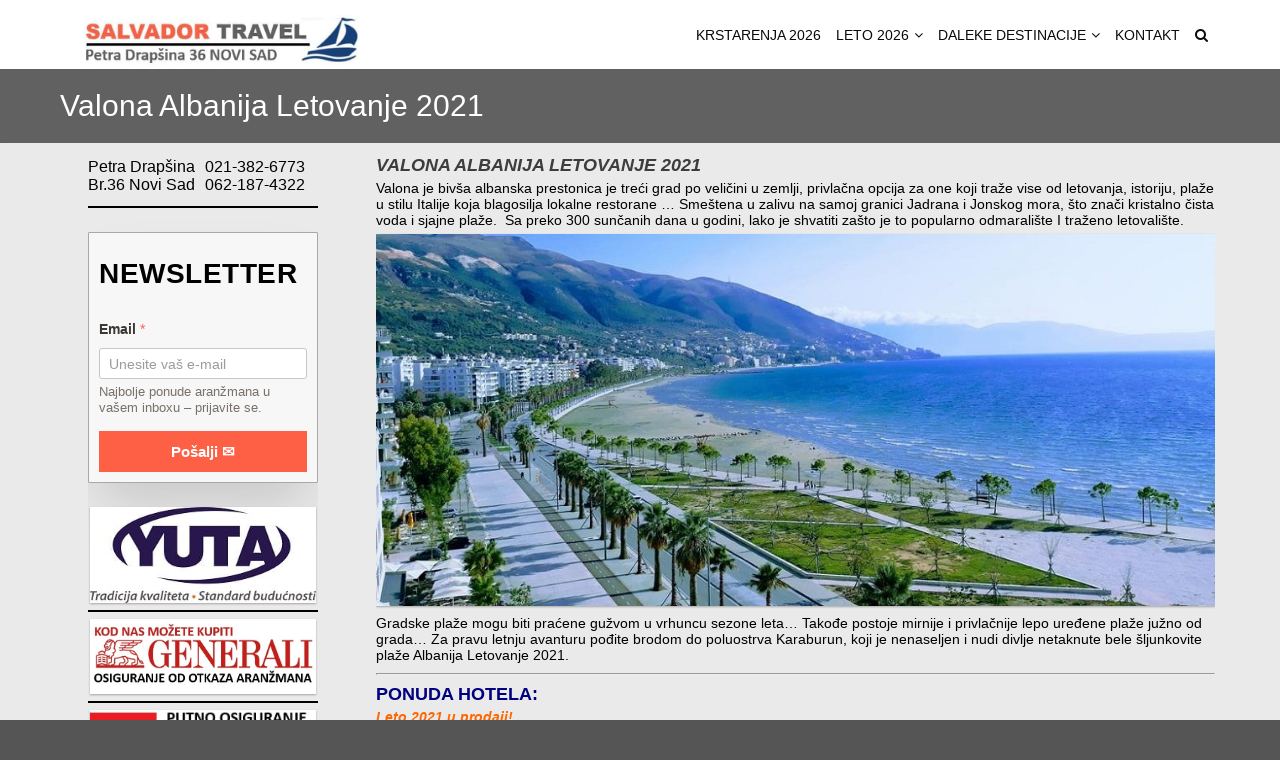

--- FILE ---
content_type: text/html; charset=UTF-8
request_url: https://salvadortravel.rs/valona-albanija-letovanje/
body_size: 26421
content:
<!DOCTYPE html>
<html lang="en-US">
	<head>
		<meta charset="UTF-8" />
		<link rel="alternate" type="application/rss+xml" title="Turistička agencija SALVADOR TRAVEL Novi Sad RSS Feed" href="https://salvadortravel.rs/feed/" />
		<link rel="alternate" type="application/atom+xml" title="Turistička agencija SALVADOR TRAVEL Novi Sad Atom Feed" href="https://salvadortravel.rs/feed/atom/" />
		<link rel="pingback" href="https://salvadortravel.rs/xmlrpc.php" />
		<meta name="viewport" content="width=device-width" />
		<meta name='robots' content='index, follow, max-image-preview:large, max-snippet:-1, max-video-preview:-1' />

	<!-- This site is optimized with the Yoast SEO Premium plugin v26.7 (Yoast SEO v26.7) - https://yoast.com/wordpress/plugins/seo/ -->
	<title>Valona Albanija Letovanje 2021 - Turistička agencija SALVADOR TRAVEL Novi Sad</title>
	<meta name="description" content="Valona Albanija Letovanje 2021 Valona je bivša albanska prestonica je treći grad po veličini u zemlji, privlačna opcija za one koji traže vise od letovanja, istoriju, plaže u stilu Italije koja blagosilja lokalne restorane …" />
	<link rel="canonical" href="https://salvadortravel.rs/valona-albanija-letovanje/" />
	<meta property="og:locale" content="en_US" />
	<meta property="og:type" content="article" />
	<meta property="og:title" content="Valona Albanija Letovanje 2021" />
	<meta property="og:description" content="Valona Albanija Letovanje 2021 Valona je bivša albanska prestonica je treći grad po veličini u zemlji, privlačna opcija za one koji traže vise od letovanja, istoriju, plaže u stilu Italije koja blagosilja lokalne restorane …" />
	<meta property="og:url" content="https://salvadortravel.rs/valona-albanija-letovanje/" />
	<meta property="og:site_name" content="Turistička agencija SALVADOR TRAVEL Novi Sad" />
	<meta property="article:publisher" content="https://www.facebook.com/SalvadorTravel/" />
	<meta property="article:modified_time" content="2021-04-23T16:42:05+00:00" />
	<meta property="og:image" content="https://salvadortravel.rs/wp-content/uploads/2021/03/valona-letyovanje-albanija-turisticka-agencija-salvador-travel.jpg" />
	<meta name="twitter:card" content="summary_large_image" />
	<meta name="twitter:site" content="@SalvadorTravel" />
	<meta name="twitter:label1" content="Est. reading time" />
	<meta name="twitter:data1" content="2 minutes" />
	<script type="application/ld+json" class="yoast-schema-graph">{"@context":"https://schema.org","@graph":[{"@type":"WebPage","@id":"https://salvadortravel.rs/valona-albanija-letovanje/","url":"https://salvadortravel.rs/valona-albanija-letovanje/","name":"Valona Albanija Letovanje 2021 - Turistička agencija SALVADOR TRAVEL Novi Sad","isPartOf":{"@id":"https://salvadortravel.rs/#website"},"primaryImageOfPage":{"@id":"https://salvadortravel.rs/valona-albanija-letovanje/#primaryimage"},"image":{"@id":"https://salvadortravel.rs/valona-albanija-letovanje/#primaryimage"},"thumbnailUrl":"https://salvadortravel.rs/wp-content/uploads/2021/03/valona-letyovanje-albanija-turisticka-agencija-salvador-travel.jpg","datePublished":"2021-03-17T16:37:47+00:00","dateModified":"2021-04-23T16:42:05+00:00","description":"Valona Albanija Letovanje 2021 Valona je bivša albanska prestonica je treći grad po veličini u zemlji, privlačna opcija za one koji traže vise od letovanja, istoriju, plaže u stilu Italije koja blagosilja lokalne restorane …","breadcrumb":{"@id":"https://salvadortravel.rs/valona-albanija-letovanje/#breadcrumb"},"inLanguage":"en-US","potentialAction":[{"@type":"ReadAction","target":["https://salvadortravel.rs/valona-albanija-letovanje/"]}]},{"@type":"ImageObject","inLanguage":"en-US","@id":"https://salvadortravel.rs/valona-albanija-letovanje/#primaryimage","url":"https://salvadortravel.rs/wp-content/uploads/2021/03/valona-letyovanje-albanija-turisticka-agencija-salvador-travel.jpg","contentUrl":"https://salvadortravel.rs/wp-content/uploads/2021/03/valona-letyovanje-albanija-turisticka-agencija-salvador-travel.jpg","width":1000,"height":443},{"@type":"BreadcrumbList","@id":"https://salvadortravel.rs/valona-albanija-letovanje/#breadcrumb","itemListElement":[{"@type":"ListItem","position":1,"name":"Home","item":"https://salvadortravel.rs/"},{"@type":"ListItem","position":2,"name":"Valona Albanija Letovanje 2021"}]},{"@type":"WebSite","@id":"https://salvadortravel.rs/#website","url":"https://salvadortravel.rs/","name":"Turistička agencija SALVADOR TRAVEL Novi Sad","description":"Turistička agencija SALVADOR TRAVEL Novi Sad | Letovanje 2025 | Krstarenja 2025 | Apartmani | Hoteli | Aranžmani Petra Drapšina 36, Novi Sad, 0213826773","publisher":{"@id":"https://salvadortravel.rs/#organization"},"potentialAction":[{"@type":"SearchAction","target":{"@type":"EntryPoint","urlTemplate":"https://salvadortravel.rs/?s={search_term_string}"},"query-input":{"@type":"PropertyValueSpecification","valueRequired":true,"valueName":"search_term_string"}}],"inLanguage":"en-US"},{"@type":"Organization","@id":"https://salvadortravel.rs/#organization","name":"Salvador Travel","url":"https://salvadortravel.rs/","logo":{"@type":"ImageObject","inLanguage":"en-US","@id":"https://salvadortravel.rs/#/schema/logo/image/","url":"https://salvadortravel.rs/wp-content/uploads/2021/03/salvador-travel-logo-1.jpg","contentUrl":"https://salvadortravel.rs/wp-content/uploads/2021/03/salvador-travel-logo-1.jpg","width":469,"height":425,"caption":"Salvador Travel"},"image":{"@id":"https://salvadortravel.rs/#/schema/logo/image/"},"sameAs":["https://www.facebook.com/SalvadorTravel/","https://x.com/SalvadorTravel","https://www.instagram.com/salvador.travel.novi.sad/"]}]}</script>
	<!-- / Yoast SEO Premium plugin. -->


<link rel='dns-prefetch' href='//use.fontawesome.com' />
<link rel="alternate" type="application/rss+xml" title="Turistička agencija SALVADOR TRAVEL Novi Sad &raquo; Feed" href="https://salvadortravel.rs/feed/" />
<link rel="alternate" type="application/rss+xml" title="Turistička agencija SALVADOR TRAVEL Novi Sad &raquo; Comments Feed" href="https://salvadortravel.rs/comments/feed/" />
<link rel="alternate" title="oEmbed (JSON)" type="application/json+oembed" href="https://salvadortravel.rs/wp-json/oembed/1.0/embed?url=https%3A%2F%2Fsalvadortravel.rs%2Fvalona-albanija-letovanje%2F" />
<link rel="alternate" title="oEmbed (XML)" type="text/xml+oembed" href="https://salvadortravel.rs/wp-json/oembed/1.0/embed?url=https%3A%2F%2Fsalvadortravel.rs%2Fvalona-albanija-letovanje%2F&#038;format=xml" />
<style id='wp-img-auto-sizes-contain-inline-css' type='text/css'>
img:is([sizes=auto i],[sizes^="auto," i]){contain-intrinsic-size:3000px 1500px}
/*# sourceURL=wp-img-auto-sizes-contain-inline-css */
</style>
<style id='wp-emoji-styles-inline-css' type='text/css'>

	img.wp-smiley, img.emoji {
		display: inline !important;
		border: none !important;
		box-shadow: none !important;
		height: 1em !important;
		width: 1em !important;
		margin: 0 0.07em !important;
		vertical-align: -0.1em !important;
		background: none !important;
		padding: 0 !important;
	}
/*# sourceURL=wp-emoji-styles-inline-css */
</style>
<style id='wp-block-library-inline-css' type='text/css'>
:root{--wp-block-synced-color:#7a00df;--wp-block-synced-color--rgb:122,0,223;--wp-bound-block-color:var(--wp-block-synced-color);--wp-editor-canvas-background:#ddd;--wp-admin-theme-color:#007cba;--wp-admin-theme-color--rgb:0,124,186;--wp-admin-theme-color-darker-10:#006ba1;--wp-admin-theme-color-darker-10--rgb:0,107,160.5;--wp-admin-theme-color-darker-20:#005a87;--wp-admin-theme-color-darker-20--rgb:0,90,135;--wp-admin-border-width-focus:2px}@media (min-resolution:192dpi){:root{--wp-admin-border-width-focus:1.5px}}.wp-element-button{cursor:pointer}:root .has-very-light-gray-background-color{background-color:#eee}:root .has-very-dark-gray-background-color{background-color:#313131}:root .has-very-light-gray-color{color:#eee}:root .has-very-dark-gray-color{color:#313131}:root .has-vivid-green-cyan-to-vivid-cyan-blue-gradient-background{background:linear-gradient(135deg,#00d084,#0693e3)}:root .has-purple-crush-gradient-background{background:linear-gradient(135deg,#34e2e4,#4721fb 50%,#ab1dfe)}:root .has-hazy-dawn-gradient-background{background:linear-gradient(135deg,#faaca8,#dad0ec)}:root .has-subdued-olive-gradient-background{background:linear-gradient(135deg,#fafae1,#67a671)}:root .has-atomic-cream-gradient-background{background:linear-gradient(135deg,#fdd79a,#004a59)}:root .has-nightshade-gradient-background{background:linear-gradient(135deg,#330968,#31cdcf)}:root .has-midnight-gradient-background{background:linear-gradient(135deg,#020381,#2874fc)}:root{--wp--preset--font-size--normal:16px;--wp--preset--font-size--huge:42px}.has-regular-font-size{font-size:1em}.has-larger-font-size{font-size:2.625em}.has-normal-font-size{font-size:var(--wp--preset--font-size--normal)}.has-huge-font-size{font-size:var(--wp--preset--font-size--huge)}.has-text-align-center{text-align:center}.has-text-align-left{text-align:left}.has-text-align-right{text-align:right}.has-fit-text{white-space:nowrap!important}#end-resizable-editor-section{display:none}.aligncenter{clear:both}.items-justified-left{justify-content:flex-start}.items-justified-center{justify-content:center}.items-justified-right{justify-content:flex-end}.items-justified-space-between{justify-content:space-between}.screen-reader-text{border:0;clip-path:inset(50%);height:1px;margin:-1px;overflow:hidden;padding:0;position:absolute;width:1px;word-wrap:normal!important}.screen-reader-text:focus{background-color:#ddd;clip-path:none;color:#444;display:block;font-size:1em;height:auto;left:5px;line-height:normal;padding:15px 23px 14px;text-decoration:none;top:5px;width:auto;z-index:100000}html :where(.has-border-color){border-style:solid}html :where([style*=border-top-color]){border-top-style:solid}html :where([style*=border-right-color]){border-right-style:solid}html :where([style*=border-bottom-color]){border-bottom-style:solid}html :where([style*=border-left-color]){border-left-style:solid}html :where([style*=border-width]){border-style:solid}html :where([style*=border-top-width]){border-top-style:solid}html :where([style*=border-right-width]){border-right-style:solid}html :where([style*=border-bottom-width]){border-bottom-style:solid}html :where([style*=border-left-width]){border-left-style:solid}html :where(img[class*=wp-image-]){height:auto;max-width:100%}:where(figure){margin:0 0 1em}html :where(.is-position-sticky){--wp-admin--admin-bar--position-offset:var(--wp-admin--admin-bar--height,0px)}@media screen and (max-width:600px){html :where(.is-position-sticky){--wp-admin--admin-bar--position-offset:0px}}

/*# sourceURL=wp-block-library-inline-css */
</style><style id='wp-block-image-inline-css' type='text/css'>
.wp-block-image>a,.wp-block-image>figure>a{display:inline-block}.wp-block-image img{box-sizing:border-box;height:auto;max-width:100%;vertical-align:bottom}@media not (prefers-reduced-motion){.wp-block-image img.hide{visibility:hidden}.wp-block-image img.show{animation:show-content-image .4s}}.wp-block-image[style*=border-radius] img,.wp-block-image[style*=border-radius]>a{border-radius:inherit}.wp-block-image.has-custom-border img{box-sizing:border-box}.wp-block-image.aligncenter{text-align:center}.wp-block-image.alignfull>a,.wp-block-image.alignwide>a{width:100%}.wp-block-image.alignfull img,.wp-block-image.alignwide img{height:auto;width:100%}.wp-block-image .aligncenter,.wp-block-image .alignleft,.wp-block-image .alignright,.wp-block-image.aligncenter,.wp-block-image.alignleft,.wp-block-image.alignright{display:table}.wp-block-image .aligncenter>figcaption,.wp-block-image .alignleft>figcaption,.wp-block-image .alignright>figcaption,.wp-block-image.aligncenter>figcaption,.wp-block-image.alignleft>figcaption,.wp-block-image.alignright>figcaption{caption-side:bottom;display:table-caption}.wp-block-image .alignleft{float:left;margin:.5em 1em .5em 0}.wp-block-image .alignright{float:right;margin:.5em 0 .5em 1em}.wp-block-image .aligncenter{margin-left:auto;margin-right:auto}.wp-block-image :where(figcaption){margin-bottom:1em;margin-top:.5em}.wp-block-image.is-style-circle-mask img{border-radius:9999px}@supports ((-webkit-mask-image:none) or (mask-image:none)) or (-webkit-mask-image:none){.wp-block-image.is-style-circle-mask img{border-radius:0;-webkit-mask-image:url('data:image/svg+xml;utf8,<svg viewBox="0 0 100 100" xmlns="http://www.w3.org/2000/svg"><circle cx="50" cy="50" r="50"/></svg>');mask-image:url('data:image/svg+xml;utf8,<svg viewBox="0 0 100 100" xmlns="http://www.w3.org/2000/svg"><circle cx="50" cy="50" r="50"/></svg>');mask-mode:alpha;-webkit-mask-position:center;mask-position:center;-webkit-mask-repeat:no-repeat;mask-repeat:no-repeat;-webkit-mask-size:contain;mask-size:contain}}:root :where(.wp-block-image.is-style-rounded img,.wp-block-image .is-style-rounded img){border-radius:9999px}.wp-block-image figure{margin:0}.wp-lightbox-container{display:flex;flex-direction:column;position:relative}.wp-lightbox-container img{cursor:zoom-in}.wp-lightbox-container img:hover+button{opacity:1}.wp-lightbox-container button{align-items:center;backdrop-filter:blur(16px) saturate(180%);background-color:#5a5a5a40;border:none;border-radius:4px;cursor:zoom-in;display:flex;height:20px;justify-content:center;opacity:0;padding:0;position:absolute;right:16px;text-align:center;top:16px;width:20px;z-index:100}@media not (prefers-reduced-motion){.wp-lightbox-container button{transition:opacity .2s ease}}.wp-lightbox-container button:focus-visible{outline:3px auto #5a5a5a40;outline:3px auto -webkit-focus-ring-color;outline-offset:3px}.wp-lightbox-container button:hover{cursor:pointer;opacity:1}.wp-lightbox-container button:focus{opacity:1}.wp-lightbox-container button:focus,.wp-lightbox-container button:hover,.wp-lightbox-container button:not(:hover):not(:active):not(.has-background){background-color:#5a5a5a40;border:none}.wp-lightbox-overlay{box-sizing:border-box;cursor:zoom-out;height:100vh;left:0;overflow:hidden;position:fixed;top:0;visibility:hidden;width:100%;z-index:100000}.wp-lightbox-overlay .close-button{align-items:center;cursor:pointer;display:flex;justify-content:center;min-height:40px;min-width:40px;padding:0;position:absolute;right:calc(env(safe-area-inset-right) + 16px);top:calc(env(safe-area-inset-top) + 16px);z-index:5000000}.wp-lightbox-overlay .close-button:focus,.wp-lightbox-overlay .close-button:hover,.wp-lightbox-overlay .close-button:not(:hover):not(:active):not(.has-background){background:none;border:none}.wp-lightbox-overlay .lightbox-image-container{height:var(--wp--lightbox-container-height);left:50%;overflow:hidden;position:absolute;top:50%;transform:translate(-50%,-50%);transform-origin:top left;width:var(--wp--lightbox-container-width);z-index:9999999999}.wp-lightbox-overlay .wp-block-image{align-items:center;box-sizing:border-box;display:flex;height:100%;justify-content:center;margin:0;position:relative;transform-origin:0 0;width:100%;z-index:3000000}.wp-lightbox-overlay .wp-block-image img{height:var(--wp--lightbox-image-height);min-height:var(--wp--lightbox-image-height);min-width:var(--wp--lightbox-image-width);width:var(--wp--lightbox-image-width)}.wp-lightbox-overlay .wp-block-image figcaption{display:none}.wp-lightbox-overlay button{background:none;border:none}.wp-lightbox-overlay .scrim{background-color:#fff;height:100%;opacity:.9;position:absolute;width:100%;z-index:2000000}.wp-lightbox-overlay.active{visibility:visible}@media not (prefers-reduced-motion){.wp-lightbox-overlay.active{animation:turn-on-visibility .25s both}.wp-lightbox-overlay.active img{animation:turn-on-visibility .35s both}.wp-lightbox-overlay.show-closing-animation:not(.active){animation:turn-off-visibility .35s both}.wp-lightbox-overlay.show-closing-animation:not(.active) img{animation:turn-off-visibility .25s both}.wp-lightbox-overlay.zoom.active{animation:none;opacity:1;visibility:visible}.wp-lightbox-overlay.zoom.active .lightbox-image-container{animation:lightbox-zoom-in .4s}.wp-lightbox-overlay.zoom.active .lightbox-image-container img{animation:none}.wp-lightbox-overlay.zoom.active .scrim{animation:turn-on-visibility .4s forwards}.wp-lightbox-overlay.zoom.show-closing-animation:not(.active){animation:none}.wp-lightbox-overlay.zoom.show-closing-animation:not(.active) .lightbox-image-container{animation:lightbox-zoom-out .4s}.wp-lightbox-overlay.zoom.show-closing-animation:not(.active) .lightbox-image-container img{animation:none}.wp-lightbox-overlay.zoom.show-closing-animation:not(.active) .scrim{animation:turn-off-visibility .4s forwards}}@keyframes show-content-image{0%{visibility:hidden}99%{visibility:hidden}to{visibility:visible}}@keyframes turn-on-visibility{0%{opacity:0}to{opacity:1}}@keyframes turn-off-visibility{0%{opacity:1;visibility:visible}99%{opacity:0;visibility:visible}to{opacity:0;visibility:hidden}}@keyframes lightbox-zoom-in{0%{transform:translate(calc((-100vw + var(--wp--lightbox-scrollbar-width))/2 + var(--wp--lightbox-initial-left-position)),calc(-50vh + var(--wp--lightbox-initial-top-position))) scale(var(--wp--lightbox-scale))}to{transform:translate(-50%,-50%) scale(1)}}@keyframes lightbox-zoom-out{0%{transform:translate(-50%,-50%) scale(1);visibility:visible}99%{visibility:visible}to{transform:translate(calc((-100vw + var(--wp--lightbox-scrollbar-width))/2 + var(--wp--lightbox-initial-left-position)),calc(-50vh + var(--wp--lightbox-initial-top-position))) scale(var(--wp--lightbox-scale));visibility:hidden}}
/*# sourceURL=https://salvadortravel.rs/wp-includes/blocks/image/style.min.css */
</style>
<style id='wp-block-paragraph-inline-css' type='text/css'>
.is-small-text{font-size:.875em}.is-regular-text{font-size:1em}.is-large-text{font-size:2.25em}.is-larger-text{font-size:3em}.has-drop-cap:not(:focus):first-letter{float:left;font-size:8.4em;font-style:normal;font-weight:100;line-height:.68;margin:.05em .1em 0 0;text-transform:uppercase}body.rtl .has-drop-cap:not(:focus):first-letter{float:none;margin-left:.1em}p.has-drop-cap.has-background{overflow:hidden}:root :where(p.has-background){padding:1.25em 2.375em}:where(p.has-text-color:not(.has-link-color)) a{color:inherit}p.has-text-align-left[style*="writing-mode:vertical-lr"],p.has-text-align-right[style*="writing-mode:vertical-rl"]{rotate:180deg}
/*# sourceURL=https://salvadortravel.rs/wp-includes/blocks/paragraph/style.min.css */
</style>
<style id='wp-block-separator-inline-css' type='text/css'>
@charset "UTF-8";.wp-block-separator{border:none;border-top:2px solid}:root :where(.wp-block-separator.is-style-dots){height:auto;line-height:1;text-align:center}:root :where(.wp-block-separator.is-style-dots):before{color:currentColor;content:"···";font-family:serif;font-size:1.5em;letter-spacing:2em;padding-left:2em}.wp-block-separator.is-style-dots{background:none!important;border:none!important}
/*# sourceURL=https://salvadortravel.rs/wp-includes/blocks/separator/style.min.css */
</style>
<style id='global-styles-inline-css' type='text/css'>
:root{--wp--preset--aspect-ratio--square: 1;--wp--preset--aspect-ratio--4-3: 4/3;--wp--preset--aspect-ratio--3-4: 3/4;--wp--preset--aspect-ratio--3-2: 3/2;--wp--preset--aspect-ratio--2-3: 2/3;--wp--preset--aspect-ratio--16-9: 16/9;--wp--preset--aspect-ratio--9-16: 9/16;--wp--preset--color--black: #000000;--wp--preset--color--cyan-bluish-gray: #abb8c3;--wp--preset--color--white: #ffffff;--wp--preset--color--pale-pink: #f78da7;--wp--preset--color--vivid-red: #cf2e2e;--wp--preset--color--luminous-vivid-orange: #ff6900;--wp--preset--color--luminous-vivid-amber: #fcb900;--wp--preset--color--light-green-cyan: #7bdcb5;--wp--preset--color--vivid-green-cyan: #00d084;--wp--preset--color--pale-cyan-blue: #8ed1fc;--wp--preset--color--vivid-cyan-blue: #0693e3;--wp--preset--color--vivid-purple: #9b51e0;--wp--preset--gradient--vivid-cyan-blue-to-vivid-purple: linear-gradient(135deg,rgb(6,147,227) 0%,rgb(155,81,224) 100%);--wp--preset--gradient--light-green-cyan-to-vivid-green-cyan: linear-gradient(135deg,rgb(122,220,180) 0%,rgb(0,208,130) 100%);--wp--preset--gradient--luminous-vivid-amber-to-luminous-vivid-orange: linear-gradient(135deg,rgb(252,185,0) 0%,rgb(255,105,0) 100%);--wp--preset--gradient--luminous-vivid-orange-to-vivid-red: linear-gradient(135deg,rgb(255,105,0) 0%,rgb(207,46,46) 100%);--wp--preset--gradient--very-light-gray-to-cyan-bluish-gray: linear-gradient(135deg,rgb(238,238,238) 0%,rgb(169,184,195) 100%);--wp--preset--gradient--cool-to-warm-spectrum: linear-gradient(135deg,rgb(74,234,220) 0%,rgb(151,120,209) 20%,rgb(207,42,186) 40%,rgb(238,44,130) 60%,rgb(251,105,98) 80%,rgb(254,248,76) 100%);--wp--preset--gradient--blush-light-purple: linear-gradient(135deg,rgb(255,206,236) 0%,rgb(152,150,240) 100%);--wp--preset--gradient--blush-bordeaux: linear-gradient(135deg,rgb(254,205,165) 0%,rgb(254,45,45) 50%,rgb(107,0,62) 100%);--wp--preset--gradient--luminous-dusk: linear-gradient(135deg,rgb(255,203,112) 0%,rgb(199,81,192) 50%,rgb(65,88,208) 100%);--wp--preset--gradient--pale-ocean: linear-gradient(135deg,rgb(255,245,203) 0%,rgb(182,227,212) 50%,rgb(51,167,181) 100%);--wp--preset--gradient--electric-grass: linear-gradient(135deg,rgb(202,248,128) 0%,rgb(113,206,126) 100%);--wp--preset--gradient--midnight: linear-gradient(135deg,rgb(2,3,129) 0%,rgb(40,116,252) 100%);--wp--preset--font-size--small: 13px;--wp--preset--font-size--medium: 20px;--wp--preset--font-size--large: 36px;--wp--preset--font-size--x-large: 42px;--wp--preset--spacing--20: 0.44rem;--wp--preset--spacing--30: 0.67rem;--wp--preset--spacing--40: 1rem;--wp--preset--spacing--50: 1.5rem;--wp--preset--spacing--60: 2.25rem;--wp--preset--spacing--70: 3.38rem;--wp--preset--spacing--80: 5.06rem;--wp--preset--shadow--natural: 6px 6px 9px rgba(0, 0, 0, 0.2);--wp--preset--shadow--deep: 12px 12px 50px rgba(0, 0, 0, 0.4);--wp--preset--shadow--sharp: 6px 6px 0px rgba(0, 0, 0, 0.2);--wp--preset--shadow--outlined: 6px 6px 0px -3px rgb(255, 255, 255), 6px 6px rgb(0, 0, 0);--wp--preset--shadow--crisp: 6px 6px 0px rgb(0, 0, 0);}:where(.is-layout-flex){gap: 0.5em;}:where(.is-layout-grid){gap: 0.5em;}body .is-layout-flex{display: flex;}.is-layout-flex{flex-wrap: wrap;align-items: center;}.is-layout-flex > :is(*, div){margin: 0;}body .is-layout-grid{display: grid;}.is-layout-grid > :is(*, div){margin: 0;}:where(.wp-block-columns.is-layout-flex){gap: 2em;}:where(.wp-block-columns.is-layout-grid){gap: 2em;}:where(.wp-block-post-template.is-layout-flex){gap: 1.25em;}:where(.wp-block-post-template.is-layout-grid){gap: 1.25em;}.has-black-color{color: var(--wp--preset--color--black) !important;}.has-cyan-bluish-gray-color{color: var(--wp--preset--color--cyan-bluish-gray) !important;}.has-white-color{color: var(--wp--preset--color--white) !important;}.has-pale-pink-color{color: var(--wp--preset--color--pale-pink) !important;}.has-vivid-red-color{color: var(--wp--preset--color--vivid-red) !important;}.has-luminous-vivid-orange-color{color: var(--wp--preset--color--luminous-vivid-orange) !important;}.has-luminous-vivid-amber-color{color: var(--wp--preset--color--luminous-vivid-amber) !important;}.has-light-green-cyan-color{color: var(--wp--preset--color--light-green-cyan) !important;}.has-vivid-green-cyan-color{color: var(--wp--preset--color--vivid-green-cyan) !important;}.has-pale-cyan-blue-color{color: var(--wp--preset--color--pale-cyan-blue) !important;}.has-vivid-cyan-blue-color{color: var(--wp--preset--color--vivid-cyan-blue) !important;}.has-vivid-purple-color{color: var(--wp--preset--color--vivid-purple) !important;}.has-black-background-color{background-color: var(--wp--preset--color--black) !important;}.has-cyan-bluish-gray-background-color{background-color: var(--wp--preset--color--cyan-bluish-gray) !important;}.has-white-background-color{background-color: var(--wp--preset--color--white) !important;}.has-pale-pink-background-color{background-color: var(--wp--preset--color--pale-pink) !important;}.has-vivid-red-background-color{background-color: var(--wp--preset--color--vivid-red) !important;}.has-luminous-vivid-orange-background-color{background-color: var(--wp--preset--color--luminous-vivid-orange) !important;}.has-luminous-vivid-amber-background-color{background-color: var(--wp--preset--color--luminous-vivid-amber) !important;}.has-light-green-cyan-background-color{background-color: var(--wp--preset--color--light-green-cyan) !important;}.has-vivid-green-cyan-background-color{background-color: var(--wp--preset--color--vivid-green-cyan) !important;}.has-pale-cyan-blue-background-color{background-color: var(--wp--preset--color--pale-cyan-blue) !important;}.has-vivid-cyan-blue-background-color{background-color: var(--wp--preset--color--vivid-cyan-blue) !important;}.has-vivid-purple-background-color{background-color: var(--wp--preset--color--vivid-purple) !important;}.has-black-border-color{border-color: var(--wp--preset--color--black) !important;}.has-cyan-bluish-gray-border-color{border-color: var(--wp--preset--color--cyan-bluish-gray) !important;}.has-white-border-color{border-color: var(--wp--preset--color--white) !important;}.has-pale-pink-border-color{border-color: var(--wp--preset--color--pale-pink) !important;}.has-vivid-red-border-color{border-color: var(--wp--preset--color--vivid-red) !important;}.has-luminous-vivid-orange-border-color{border-color: var(--wp--preset--color--luminous-vivid-orange) !important;}.has-luminous-vivid-amber-border-color{border-color: var(--wp--preset--color--luminous-vivid-amber) !important;}.has-light-green-cyan-border-color{border-color: var(--wp--preset--color--light-green-cyan) !important;}.has-vivid-green-cyan-border-color{border-color: var(--wp--preset--color--vivid-green-cyan) !important;}.has-pale-cyan-blue-border-color{border-color: var(--wp--preset--color--pale-cyan-blue) !important;}.has-vivid-cyan-blue-border-color{border-color: var(--wp--preset--color--vivid-cyan-blue) !important;}.has-vivid-purple-border-color{border-color: var(--wp--preset--color--vivid-purple) !important;}.has-vivid-cyan-blue-to-vivid-purple-gradient-background{background: var(--wp--preset--gradient--vivid-cyan-blue-to-vivid-purple) !important;}.has-light-green-cyan-to-vivid-green-cyan-gradient-background{background: var(--wp--preset--gradient--light-green-cyan-to-vivid-green-cyan) !important;}.has-luminous-vivid-amber-to-luminous-vivid-orange-gradient-background{background: var(--wp--preset--gradient--luminous-vivid-amber-to-luminous-vivid-orange) !important;}.has-luminous-vivid-orange-to-vivid-red-gradient-background{background: var(--wp--preset--gradient--luminous-vivid-orange-to-vivid-red) !important;}.has-very-light-gray-to-cyan-bluish-gray-gradient-background{background: var(--wp--preset--gradient--very-light-gray-to-cyan-bluish-gray) !important;}.has-cool-to-warm-spectrum-gradient-background{background: var(--wp--preset--gradient--cool-to-warm-spectrum) !important;}.has-blush-light-purple-gradient-background{background: var(--wp--preset--gradient--blush-light-purple) !important;}.has-blush-bordeaux-gradient-background{background: var(--wp--preset--gradient--blush-bordeaux) !important;}.has-luminous-dusk-gradient-background{background: var(--wp--preset--gradient--luminous-dusk) !important;}.has-pale-ocean-gradient-background{background: var(--wp--preset--gradient--pale-ocean) !important;}.has-electric-grass-gradient-background{background: var(--wp--preset--gradient--electric-grass) !important;}.has-midnight-gradient-background{background: var(--wp--preset--gradient--midnight) !important;}.has-small-font-size{font-size: var(--wp--preset--font-size--small) !important;}.has-medium-font-size{font-size: var(--wp--preset--font-size--medium) !important;}.has-large-font-size{font-size: var(--wp--preset--font-size--large) !important;}.has-x-large-font-size{font-size: var(--wp--preset--font-size--x-large) !important;}
/*# sourceURL=global-styles-inline-css */
</style>

<style id='classic-theme-styles-inline-css' type='text/css'>
/*! This file is auto-generated */
.wp-block-button__link{color:#fff;background-color:#32373c;border-radius:9999px;box-shadow:none;text-decoration:none;padding:calc(.667em + 2px) calc(1.333em + 2px);font-size:1.125em}.wp-block-file__button{background:#32373c;color:#fff;text-decoration:none}
/*# sourceURL=/wp-includes/css/classic-themes.min.css */
</style>
<link rel='stylesheet' id='wp-components-css' href='https://salvadortravel.rs/wp-includes/css/dist/components/style.min.css' type='text/css' media='all' />
<link rel='stylesheet' id='wp-preferences-css' href='https://salvadortravel.rs/wp-includes/css/dist/preferences/style.min.css' type='text/css' media='all' />
<link rel='stylesheet' id='wp-block-editor-css' href='https://salvadortravel.rs/wp-includes/css/dist/block-editor/style.min.css' type='text/css' media='all' />
<link rel='stylesheet' id='wp-reusable-blocks-css' href='https://salvadortravel.rs/wp-includes/css/dist/reusable-blocks/style.min.css' type='text/css' media='all' />
<link rel='stylesheet' id='wp-patterns-css' href='https://salvadortravel.rs/wp-includes/css/dist/patterns/style.min.css' type='text/css' media='all' />
<link rel='stylesheet' id='wp-editor-css' href='https://salvadortravel.rs/wp-includes/css/dist/editor/style.min.css' type='text/css' media='all' />
<link rel='stylesheet' id='block-robo-gallery-style-css-css' href='https://salvadortravel.rs/wp-content/plugins/robo-gallery/includes/extensions/block/dist/blocks.style.build.css' type='text/css' media='all' />
<link rel='stylesheet' id='simple-banner-style-css' href='https://salvadortravel.rs/wp-content/plugins/simple-banner/simple-banner.css' type='text/css' media='all' />
<link rel='stylesheet' id='upz-price-css' href='https://salvadortravel.rs/wp-content/plugins/upz-price/public/css/upz-price-public.css' type='text/css' media='all' />
<link rel='stylesheet' id='tisho-style-css' href='https://salvadortravel.rs/wp-content/themes/ttravel/style.css' type='text/css' media='all' />
<style id='tisho-style-inline-css' type='text/css'>
 @import url(//fonts.googleapis.com/css?family=Advent+Pro); body{font-family:"Advent+Pro",Arial,Helvetica,sans-serif;} body{font-size:14px;} h1{font-size:30px;} h2{font-size:25px;} h3{font-size:20px;} h4{font-size:18px;} @media screen and (min-width: 800px){#navmain ul a {font-size:14px;}} .home-title,.sidebar-title{font-size:14px;} .footer-title{font-size:14px;} #body-content-wrapper{background-color:#eaeaea;} body{color:#000000;} a{color:#1e73be;} .product_list_widget a{color:#1e73be !important;} a:hover{color:#00b28e;} .product_list_widget a:hover{color:#00b28e !important;} .sidebar-title, .home-title, .home-col-title, .project-title .footer-title{border-color:#00b28e;} #header-main-fixed{background-color:#ffffff; } #header-main-fixed{color:#ffffff; } #header-main-fixed a, #header-main-fixed a h1{color:#14a5ad; } #page-header, #page-header h1{color:#ffffff; } #footer-main{background-color: #494949; } #footer-main, .footer-title {color:#ffffff;} #navmain a, .cart-contents-icon, .search-form-icon {color:#0a0a0a;} @media screen and (min-width: 800px) {  #navmain ul li:hover > a, #navmain > div > ul > .current-menu-item > a, #navmain > div > ul > .current-menu-ancestor > a {border-color: #ff0202;} #navmain ul ul {background-color: #ffffff;} #navmain ul li:hover > a, #navmain > div > ul > .current-menu-item > a, #navmain > div > ul > .current-menu-ancestor > a {background-color:#ff5733;} #header-logo img {width:300px;height:auto;} .slider {height:400px;} } @media screen and (max-width: 799px) { #navmain ul a:hover {border-color: #ff0202;} #navmain div > ul {background-color:#ffffff;} #navmain ul a:hover {background-color:#ff5733;} #header-logo img {width:250px;height:auto;} .slider {height:250px;} } @media screen and (max-width: 360px) { #header-logo img {width:250px;height:auto;} } @media screen and (min-width: 1200px) { #header-logo img {width:300px;height:auto;} } #page-header {background-image:url('https://salvadortravel.rs/wp-content/uploads/2024/04/SALVAODR-TRAVEL-3.jpg');} #container {width:96%;} #main-content, #container {float:right;} #sidebar {float:left;} .animated {animation-duration:2s;}
/*# sourceURL=tisho-style-inline-css */
</style>
<link rel='stylesheet' id='robocustom34-search-options-css' href='https://salvadortravel.rs/wp-content/plugins/robo-custom34/app/search/assets/search.css' type='text/css' media='all' />
<link rel='stylesheet' id='bfa-font-awesome-css' href='https://use.fontawesome.com/releases/v5.15.4/css/all.css' type='text/css' media='all' />
<link rel='stylesheet' id='bfa-font-awesome-v4-shim-css' href='https://use.fontawesome.com/releases/v5.15.4/css/v4-shims.css' type='text/css' media='all' />
<style id='bfa-font-awesome-v4-shim-inline-css' type='text/css'>

			@font-face {
				font-family: 'FontAwesome';
				src: url('https://use.fontawesome.com/releases/v5.15.4/webfonts/fa-brands-400.eot'),
				url('https://use.fontawesome.com/releases/v5.15.4/webfonts/fa-brands-400.eot?#iefix') format('embedded-opentype'),
				url('https://use.fontawesome.com/releases/v5.15.4/webfonts/fa-brands-400.woff2') format('woff2'),
				url('https://use.fontawesome.com/releases/v5.15.4/webfonts/fa-brands-400.woff') format('woff'),
				url('https://use.fontawesome.com/releases/v5.15.4/webfonts/fa-brands-400.ttf') format('truetype'),
				url('https://use.fontawesome.com/releases/v5.15.4/webfonts/fa-brands-400.svg#fontawesome') format('svg');
			}

			@font-face {
				font-family: 'FontAwesome';
				src: url('https://use.fontawesome.com/releases/v5.15.4/webfonts/fa-solid-900.eot'),
				url('https://use.fontawesome.com/releases/v5.15.4/webfonts/fa-solid-900.eot?#iefix') format('embedded-opentype'),
				url('https://use.fontawesome.com/releases/v5.15.4/webfonts/fa-solid-900.woff2') format('woff2'),
				url('https://use.fontawesome.com/releases/v5.15.4/webfonts/fa-solid-900.woff') format('woff'),
				url('https://use.fontawesome.com/releases/v5.15.4/webfonts/fa-solid-900.ttf') format('truetype'),
				url('https://use.fontawesome.com/releases/v5.15.4/webfonts/fa-solid-900.svg#fontawesome') format('svg');
			}

			@font-face {
				font-family: 'FontAwesome';
				src: url('https://use.fontawesome.com/releases/v5.15.4/webfonts/fa-regular-400.eot'),
				url('https://use.fontawesome.com/releases/v5.15.4/webfonts/fa-regular-400.eot?#iefix') format('embedded-opentype'),
				url('https://use.fontawesome.com/releases/v5.15.4/webfonts/fa-regular-400.woff2') format('woff2'),
				url('https://use.fontawesome.com/releases/v5.15.4/webfonts/fa-regular-400.woff') format('woff'),
				url('https://use.fontawesome.com/releases/v5.15.4/webfonts/fa-regular-400.ttf') format('truetype'),
				url('https://use.fontawesome.com/releases/v5.15.4/webfonts/fa-regular-400.svg#fontawesome') format('svg');
				unicode-range: U+F004-F005,U+F007,U+F017,U+F022,U+F024,U+F02E,U+F03E,U+F044,U+F057-F059,U+F06E,U+F070,U+F075,U+F07B-F07C,U+F080,U+F086,U+F089,U+F094,U+F09D,U+F0A0,U+F0A4-F0A7,U+F0C5,U+F0C7-F0C8,U+F0E0,U+F0EB,U+F0F3,U+F0F8,U+F0FE,U+F111,U+F118-F11A,U+F11C,U+F133,U+F144,U+F146,U+F14A,U+F14D-F14E,U+F150-F152,U+F15B-F15C,U+F164-F165,U+F185-F186,U+F191-F192,U+F1AD,U+F1C1-F1C9,U+F1CD,U+F1D8,U+F1E3,U+F1EA,U+F1F6,U+F1F9,U+F20A,U+F247-F249,U+F24D,U+F254-F25B,U+F25D,U+F267,U+F271-F274,U+F279,U+F28B,U+F28D,U+F2B5-F2B6,U+F2B9,U+F2BB,U+F2BD,U+F2C1-F2C2,U+F2D0,U+F2D2,U+F2DC,U+F2ED,U+F328,U+F358-F35B,U+F3A5,U+F3D1,U+F410,U+F4AD;
			}
		
/*# sourceURL=bfa-font-awesome-v4-shim-inline-css */
</style>
<!--n2css--><!--n2js--><script type="text/javascript" src="https://salvadortravel.rs/wp-includes/js/jquery/jquery.min.js" id="jquery-core-js"></script>
<script type="text/javascript" src="https://salvadortravel.rs/wp-includes/js/jquery/jquery-migrate.min.js" id="jquery-migrate-js"></script>
<script type="text/javascript" id="simple-banner-script-js-before">
/* <![CDATA[ */
const simpleBannerScriptParams = {"pro_version_enabled":"","debug_mode":"","id":62619,"version":"3.2.0","banner_params":[{"hide_simple_banner":"yes","simple_banner_prepend_element":"header","simple_banner_position":"","header_margin":"","header_padding":"","wp_body_open_enabled":"","wp_body_open":true,"simple_banner_z_index":"","simple_banner_text":"Zbog praznika agencija ne\u0107e raditi od 31.12.2025. do 07.01.2026. Prvi radni dan je 08.01.2026.  DE\u017dURNI MAIL info@salvadortravel.rs","disabled_on_current_page":false,"disabled_pages_array":[],"is_current_page_a_post":false,"disabled_on_posts":"","simple_banner_disabled_page_paths":"","simple_banner_font_size":"","simple_banner_color":"#FD6045","simple_banner_text_color":"white","simple_banner_link_color":"#260e02","simple_banner_close_color":"","simple_banner_custom_css":"","simple_banner_scrolling_custom_css":"","simple_banner_text_custom_css":"","simple_banner_button_css":"","site_custom_css":"","keep_site_custom_css":"","site_custom_js":"","keep_site_custom_js":"","close_button_enabled":"on","close_button_expiration":"","close_button_cookie_set":false,"current_date":{"date":"2026-01-30 04:22:27.495760","timezone_type":3,"timezone":"UTC"},"start_date":{"date":"2026-01-30 04:22:27.495768","timezone_type":3,"timezone":"UTC"},"end_date":{"date":"2026-01-30 04:22:27.495772","timezone_type":3,"timezone":"UTC"},"simple_banner_start_after_date":"","simple_banner_remove_after_date":"","simple_banner_insert_inside_element":""}]}
//# sourceURL=simple-banner-script-js-before
/* ]]> */
</script>
<script type="text/javascript" src="https://salvadortravel.rs/wp-content/plugins/simple-banner/simple-banner.js" id="simple-banner-script-js"></script>
<link rel="https://api.w.org/" href="https://salvadortravel.rs/wp-json/" /><link rel="alternate" title="JSON" type="application/json" href="https://salvadortravel.rs/wp-json/wp/v2/pages/62619" /><link rel="EditURI" type="application/rsd+xml" title="RSD" href="https://salvadortravel.rs/xmlrpc.php?rsd" />
<meta name="generator" content="WordPress 6.9" />
<link rel='shortlink' href='https://salvadortravel.rs/?p=62619' />
<script>
	function expand(param) {
		param.style.display = (param.style.display == "none") ? "block" : "none";
	}
	function read_toggle(id, more, less) {
		el = document.getElementById("readlink" + id);
		el.innerHTML = (el.innerHTML == more) ? less : more;
		expand(document.getElementById("read" + id));
	}
	</script><style id="simple-banner-hide" type="text/css">.simple-banner{display:none;}</style><style id="simple-banner-background-color" type="text/css">.simple-banner{background:#FD6045;}</style><style id="simple-banner-text-color" type="text/css">.simple-banner .simple-banner-text{color:white;}</style><style id="simple-banner-link-color" type="text/css">.simple-banner .simple-banner-text a{color:#260e02;}</style><style id="simple-banner-z-index" type="text/css">.simple-banner{z-index: 99999;}</style><style id="simple-banner-site-custom-css-dummy" type="text/css"></style><script id="simple-banner-site-custom-js-dummy" type="text/javascript"></script><meta name="facebook-domain-verification" content="xos1cwjz25pjrdxbl2llkk9kthzeik" />
    <style type="text/css">
        
                #header-main-fixed {background-image: url("https://salvadortravel.rs/wp-content/uploads/2024/05/cropped-salvador-travel-ns.jpg");}


        
            </style>
<style type="text/css" id="custom-background-css">
body.custom-background { background-color: #555555; background-image: url("https://salvadortravel.rs/wp-content/uploads/2025/05/SALVADOR-TRAVEL-3.jpg"); background-position: center top; background-size: cover; background-repeat: no-repeat; background-attachment: fixed; }
</style>
	<!-- Call Now Button 1.5.5 (https://callnowbutton.com) [renderer:cloud, id:be38181a-dff3-4c11-b0a4-8696965966ee]-->
<script data-cnb-version="1.5.5" type="text/javascript" async="async" src="https://user.callnowbutton.com/be38181a-dff3-4c11-b0a4-8696965966ee.js?dbver=1737851572"></script>
<meta name="generator" content="Powered by Slider Revolution 6.7.40 - responsive, Mobile-Friendly Slider Plugin for WordPress with comfortable drag and drop interface." />
<link rel="icon" href="https://salvadortravel.rs/wp-content/uploads/2018/03/cropped-images-32x32.png" sizes="32x32" />
<link rel="icon" href="https://salvadortravel.rs/wp-content/uploads/2018/03/cropped-images-192x192.png" sizes="192x192" />
<link rel="apple-touch-icon" href="https://salvadortravel.rs/wp-content/uploads/2018/03/cropped-images-180x180.png" />
<meta name="msapplication-TileImage" content="https://salvadortravel.rs/wp-content/uploads/2018/03/cropped-images-270x270.png" />
<style type="text/css">

*[id^='readlink'] {
 font-weight: bold;
 color: #ea6c35;
 background: #efefef;
 padding: 0px;
 border-bottom: 1px solid #000000;
 -webkit-box-shadow: none !important;
 box-shadow: none !important;
 -webkit-transition: none !important;
}

*[id^='readlink']:hover {
 font-weight: bold;
 color: #191919;
 padding: 0px;
 border-bottom: 1px solid #000000;
}

*[id^='readlink']:focus {
 outline: none;
 color: #ea6c35;
}

</style>
<script>function setREVStartSize(e){
			//window.requestAnimationFrame(function() {
				window.RSIW = window.RSIW===undefined ? window.innerWidth : window.RSIW;
				window.RSIH = window.RSIH===undefined ? window.innerHeight : window.RSIH;
				try {
					var pw = document.getElementById(e.c).parentNode.offsetWidth,
						newh;
					pw = pw===0 || isNaN(pw) || (e.l=="fullwidth" || e.layout=="fullwidth") ? window.RSIW : pw;
					e.tabw = e.tabw===undefined ? 0 : parseInt(e.tabw);
					e.thumbw = e.thumbw===undefined ? 0 : parseInt(e.thumbw);
					e.tabh = e.tabh===undefined ? 0 : parseInt(e.tabh);
					e.thumbh = e.thumbh===undefined ? 0 : parseInt(e.thumbh);
					e.tabhide = e.tabhide===undefined ? 0 : parseInt(e.tabhide);
					e.thumbhide = e.thumbhide===undefined ? 0 : parseInt(e.thumbhide);
					e.mh = e.mh===undefined || e.mh=="" || e.mh==="auto" ? 0 : parseInt(e.mh,0);
					if(e.layout==="fullscreen" || e.l==="fullscreen")
						newh = Math.max(e.mh,window.RSIH);
					else{
						e.gw = Array.isArray(e.gw) ? e.gw : [e.gw];
						for (var i in e.rl) if (e.gw[i]===undefined || e.gw[i]===0) e.gw[i] = e.gw[i-1];
						e.gh = e.el===undefined || e.el==="" || (Array.isArray(e.el) && e.el.length==0)? e.gh : e.el;
						e.gh = Array.isArray(e.gh) ? e.gh : [e.gh];
						for (var i in e.rl) if (e.gh[i]===undefined || e.gh[i]===0) e.gh[i] = e.gh[i-1];
											
						var nl = new Array(e.rl.length),
							ix = 0,
							sl;
						e.tabw = e.tabhide>=pw ? 0 : e.tabw;
						e.thumbw = e.thumbhide>=pw ? 0 : e.thumbw;
						e.tabh = e.tabhide>=pw ? 0 : e.tabh;
						e.thumbh = e.thumbhide>=pw ? 0 : e.thumbh;
						for (var i in e.rl) nl[i] = e.rl[i]<window.RSIW ? 0 : e.rl[i];
						sl = nl[0];
						for (var i in nl) if (sl>nl[i] && nl[i]>0) { sl = nl[i]; ix=i;}
						var m = pw>(e.gw[ix]+e.tabw+e.thumbw) ? 1 : (pw-(e.tabw+e.thumbw)) / (e.gw[ix]);
						newh =  (e.gh[ix] * m) + (e.tabh + e.thumbh);
					}
					var el = document.getElementById(e.c);
					if (el!==null && el) el.style.height = newh+"px";
					el = document.getElementById(e.c+"_wrapper");
					if (el!==null && el) {
						el.style.height = newh+"px";
						el.style.display = "block";
					}
				} catch(e){
					console.log("Failure at Presize of Slider:" + e)
				}
			//});
		  };</script>
		<style type="text/css" id="wp-custom-css">
			[class*="tab"]:before {
    content: none !important;
}
/* ===== Compact spacing for WPForms #172152 (Modern Markup) ===== */

/* 1) Smanji grid razmake između redova/kolona (Modern Markup koristi gap) */
#wpforms-172152 .wpforms-field-row,
#wpforms-172152 .wpforms-field-layout {
  row-gap: 2px !important;
  gap: 2px !important;
}

/* 2) Zategni razmak svakog polja (fallback i za legacy margin/padding) */
#wpforms-172152 .wpforms-field {
  margin-bottom: 2px !important;
  padding-top: 1px !important;
  padding-bottom: 1px !important;
}

/* 3) Dodatno smanji razmak iznad dugmeta */
#wpforms-172152 .wpforms-submit-container {
  padding-top: 2px !important;
  margin-top: 1px !important;
}

/* 4) (Opc.) Naslov bliže prvom polju */
#wpforms-172152.wpforms-container-full .wpforms-head-container {
  padding-bottom: 0 !important;
}
#wpforms-172152.wpforms-container-full .wpforms-title {
  margin-bottom: 2px !important;
}

/* 5) (Opc.) Niža visina belih polja da sve izgleda kompaktnije */
#wpforms-172152 input,
#wpforms-172152 select,
#wpforms-172152 textarea {
  min-height: 10px !important;
  padding-top: 3px !important;
  padding-bottom: 3px !important;
  font-size: 14px !important;
}
/* Dugme "Pošalji" preko cele širine forme #172152 */
#wpforms-172152 .wpforms-submit-container {
  width: 100% !important;
  text-align: center !important;
  margin-top: 10px !important;
}

#wpforms-172152 button[type="submit"],
#wpforms-172152 input[type="submit"] {
  width: 100% !important;
  display: block !important;
  background-color: #FD6045 !important; /* ista tvoja narandžasta */
  color: #fff !important;
  font-size: 17px !important;
  font-weight: 600 !important;
  border: none !important;
  border-radius: 3px !important;
  padding: 1px 0 !important;
  cursor: pointer !important;
  transition: all 0.3s ease !important;
}

/* Efekat pri prelasku mišem */
#wpforms-172152 button[type="submit"]:hover,
#wpforms-172152 input[type="submit"]:hover {
  background-color: #e04a32 !important;
}
/* Poluprovidni overlay preko pozadinske slike forme */
#wpforms-172152 {
  position: relative;
  overflow: hidden; /* da overlay ne štrči izvan ivica */
  box-shadow: 0 8px 24px rgba(0,0,0,.18); /* lep "floating" efekat */
  border-radius: 2px;
}

/* sam overlay iznad slike, ali ispod polja */
#wpforms-172152::before {
  content: "";
  position: absolute;
  inset: 0;
  /* promeni opacity po želji: .75 gušće, .70 prozirnije */
  background: rgba(255, 255, 255, 0.75);
  z-index: 0;
  pointer-events: none;
}

/* sadržaj forme iznad overlay-a */
#wpforms-172152 .wpforms-form,
#wpforms-172152 .wpforms-head-container,
#wpforms-172152 .wpforms-field-container,
#wpforms-172152 .wpforms-submit-container {
  position: relative;
  z-index: 1;
}
background: rgba(245, 240, 233, 0.74);
.st-newsletter-box {
    width: 280px;
    background: #0a7a8c; /* tirkizna */
    padding: 20px 22px;
    border-radius: 10px;
    text-align: center;
    margin: 0 auto;
    color: white;
    box-shadow: 0 5px 18px rgba(0,0,0,0.25);
}

/* Ikona */
.st-nl-icon {
    font-size: 40px;
    margin-bottom: 8px;
}

/* Naslov */
.st-nl-title {
    font-size: 18px;
    font-weight: 700;
    letter-spacing: 1px;
    margin-bottom: 6px;
    color: #ffffff;
}

/* Podnaslov */
.st-nl-sub {
    font-size: 13px;
    color: #e7faff;
    margin-bottom: 12px;
}

/* Polja WPForms u boxu */
.st-newsletter-box input,
.st-newsletter-box button {
    width: 100% !important;
    border-radius: 8px !important;
}

/* Email input */
.st-newsletter-box input {
    padding: 8px !important;
    font-size: 14px !important;
    border: none !important;
}

/* Submit dugme */
.st-newsletter-box button {
    background: #005f73 !important; /* tamnoplava */
    color: #fff !important;
    font-weight: 600 !important;
    padding: 10px 0 !important;
    font-size: 14px !important;
    border-radius: 8px !important;
    margin-top: 10px !important;
}

/* Hover efekat */
.st-newsletter-box button:hover {
    background: #004a57 !important;
}
/* WPForms – dugme Pošalji (boja #fd6045) */
.wpforms-container button.wpforms-submit,
.wpforms-container .wpforms-submit {
    background-color: #fd6045 !important;   /* glavna boja */
    color: #ffffff !important;              /* bela slova */
    border: none !important;
    border-radius: 0 !important;            /* ravne ivice kao kod tebe */
    padding: 10px 22px !important;
    font-size: 15px !important;
    font-weight: 600 !important;
    transition: 0.25s ease;
}

/* Hover efekat – malo tamnija nijansa */
.wpforms-container button.wpforms-submit:hover,
.wpforms-container .wpforms-submit:hover {
    background-color: #e04e38 !important;   /* tamnija nijansa */
    color: #ffffff !important;
}
/* Dugme preko cele širine u newsletter formi */
#wpforms-176176 .wpforms-submit-container,
#wpforms-176176 button.wpforms-submit {
    width: 100% !important;
    display: block !important;
    text-align: center !important;
}

/* Ukloni sve margine koje mogu stiskati dugme */
#wpforms-176176 .wpforms-submit-container {
    margin: 0 !important;
    padding: 0 !important;
}
		</style>
		
		

	<!--[if lt IE 9]>
        <link rel="stylesheet" type="text/css" media="all" href="https://salvadortravel.rs/wp-content/themes/ttravel/style-old-ie.css"/>
        <![endif]-->
    <link rel='stylesheet' id='gallery-css' href='https://salvadortravel.rs/wp-content/plugins/robo-gallery/css/gallery.css' type='text/css' media='all' />
<link rel='stylesheet' id='font-css' href='https://salvadortravel.rs/wp-content/plugins/robo-gallery/css/gallery.font.css' type='text/css' media='all' />
<link rel='stylesheet' id='custom34-css' href='https://salvadortravel.rs/wp-content/plugins/robo-custom34/app/themes/assets/custom.css' type='text/css' media='all' />
<link rel='stylesheet' id='custom34-font-css' href='https://fonts.googleapis.com/css2?family=Material+Icons' type='text/css' media='all' />
<link rel='stylesheet' id='robo-gallery-dynamic-id135975-css' href='https://salvadortravel.rs/wp-content/plugins/robo-gallery/cache/css/robo_gallery_css_id135975_6966e704583d2.css' type='text/css' media='all' />
<link rel='stylesheet' id='rs-plugin-settings-css' href='//salvadortravel.rs/wp-content/plugins/revslider/sr6/assets/css/rs6.css' type='text/css' media='all' />
<style id='rs-plugin-settings-inline-css' type='text/css'>
#rs-demo-id {}
/*# sourceURL=rs-plugin-settings-inline-css */
</style>
<link rel='stylesheet' id='wpforms-modern-full-css' href='https://salvadortravel.rs/wp-content/plugins/wpforms/assets/css/frontend/modern/wpforms-full.min.css' type='text/css' media='all' />
<style id='wpforms-modern-full-inline-css' type='text/css'>
:root {
				--wpforms-field-border-radius: 3px;
--wpforms-field-border-style: solid;
--wpforms-field-border-size: 1px;
--wpforms-field-background-color: #ffffff;
--wpforms-field-border-color: rgba( 0, 0, 0, 0.25 );
--wpforms-field-border-color-spare: rgba( 0, 0, 0, 0.25 );
--wpforms-field-text-color: rgba( 0, 0, 0, 0.7 );
--wpforms-field-menu-color: #ffffff;
--wpforms-label-color: rgba( 0, 0, 0, 0.85 );
--wpforms-label-sublabel-color: rgba( 0, 0, 0, 0.55 );
--wpforms-label-error-color: #d63637;
--wpforms-button-border-radius: 3px;
--wpforms-button-border-style: none;
--wpforms-button-border-size: 1px;
--wpforms-button-background-color: #066aab;
--wpforms-button-border-color: #066aab;
--wpforms-button-text-color: #ffffff;
--wpforms-page-break-color: #066aab;
--wpforms-background-image: none;
--wpforms-background-position: center center;
--wpforms-background-repeat: no-repeat;
--wpforms-background-size: cover;
--wpforms-background-width: 100px;
--wpforms-background-height: 100px;
--wpforms-background-color: rgba( 0, 0, 0, 0 );
--wpforms-background-url: none;
--wpforms-container-padding: 0px;
--wpforms-container-border-style: none;
--wpforms-container-border-width: 1px;
--wpforms-container-border-color: #000000;
--wpforms-container-border-radius: 3px;
--wpforms-field-size-input-height: 43px;
--wpforms-field-size-input-spacing: 15px;
--wpforms-field-size-font-size: 16px;
--wpforms-field-size-line-height: 19px;
--wpforms-field-size-padding-h: 14px;
--wpforms-field-size-checkbox-size: 16px;
--wpforms-field-size-sublabel-spacing: 5px;
--wpforms-field-size-icon-size: 1;
--wpforms-label-size-font-size: 16px;
--wpforms-label-size-line-height: 19px;
--wpforms-label-size-sublabel-font-size: 14px;
--wpforms-label-size-sublabel-line-height: 17px;
--wpforms-button-size-font-size: 17px;
--wpforms-button-size-height: 41px;
--wpforms-button-size-padding-h: 15px;
--wpforms-button-size-margin-top: 10px;
--wpforms-container-shadow-size-box-shadow: none;
			}
/*# sourceURL=wpforms-modern-full-inline-css */
</style>
<link rel='stylesheet' id='wpforms-pro-modern-full-css' href='https://salvadortravel.rs/wp-content/plugins/wpforms/assets/pro/css/frontend/modern/wpforms-full.min.css' type='text/css' media='all' />
</head>
	<body class="wp-singular page-template-default page page-id-62619 custom-background wp-custom-logo wp-theme-ttravel metaslider-plugin">
		<div id="body-content-wrapper">
			<header id="header-main-fixed">
				<div id="header-content-wrapper">
					<div id="header-logo">
						<a href="https://salvadortravel.rs/" class="custom-logo-link" rel="home"><img width="758" height="129" src="https://salvadortravel.rs/wp-content/uploads/2024/05/cropped-salvador-travel-turisticka-agencija-logo-i-adresa-4.jpg" class="custom-logo" alt="Turistička agencija SALVADOR TRAVEL Novi Sad" decoding="async" fetchpriority="high" srcset="https://salvadortravel.rs/wp-content/uploads/2024/05/cropped-salvador-travel-turisticka-agencija-logo-i-adresa-4.jpg 758w, https://salvadortravel.rs/wp-content/uploads/2024/05/cropped-salvador-travel-turisticka-agencija-logo-i-adresa-4-300x51.jpg 300w" sizes="(max-width: 758px) 100vw, 758px" /></a>					</div>
					<nav id="navmain">
						<div class="menu-meni-container"><ul id="menu-meni" class="menu"><li id="menu-item-84438" class="menu-item menu-item-type-custom menu-item-object-custom menu-item-84438"><a href="https://salvadortravel.rs/krstarenja/">KRSTARENJA 2026</a></li>
<li id="menu-item-34443" class="menu-item menu-item-type-post_type menu-item-object-page menu-item-home menu-item-has-children menu-item-34443"><a href="https://salvadortravel.rs/">LETO 2026</a>
<ul class="sub-menu">
	<li id="menu-item-17571" class="menu-item menu-item-type-post_type menu-item-object-page menu-item-has-children menu-item-17571"><a href="https://salvadortravel.rs/grcka/">GRČKA 2026</a>
	<ul class="sub-menu">
		<li id="menu-item-17584" class="menu-item menu-item-type-post_type menu-item-object-page menu-item-17584"><a href="https://salvadortravel.rs/grcka/kopnena-grcka/">GRČKA APARTMANI  2026 &#8211; U PRODAJI</a></li>
		<li id="menu-item-17949" class="menu-item menu-item-type-post_type menu-item-object-page menu-item-17949"><a href="https://salvadortravel.rs/hoteli-online/">GRČKA HOTELI 2026 &#8211; U PRODAJI</a></li>
		<li id="menu-item-17585" class="menu-item menu-item-type-post_type menu-item-object-page menu-item-17585"><a href="https://salvadortravel.rs/grcka/grcka-ostrva/">GRČKA AVIONOM 2026 &#8211; U PRODAJI</a></li>
	</ul>
</li>
	<li id="menu-item-17582" class="menu-item menu-item-type-post_type menu-item-object-page menu-item-has-children menu-item-17582"><a href="https://salvadortravel.rs/turska/">TURSKA 2026</a>
	<ul class="sub-menu">
		<li id="menu-item-136886" class="menu-item menu-item-type-custom menu-item-object-custom menu-item-136886"><a href="https://salvadortravel.rs/kemer-turska-letovanje/">KEMER  &#8211;  2026 &#8211; First Minute</a></li>
		<li id="menu-item-136887" class="menu-item menu-item-type-custom menu-item-object-custom menu-item-136887"><a href="https://salvadortravel.rs/side-turska-letovanje-turska-leto-side-antalija/">SIDE  &#8211;  2026 &#8211; First Minute</a></li>
		<li id="menu-item-136888" class="menu-item menu-item-type-custom menu-item-object-custom menu-item-136888"><a href="https://salvadortravel.rs/alanja-turska-letovanje/">ALANJA  &#8211;  2026 &#8211; First Minute</a></li>
		<li id="menu-item-136890" class="menu-item menu-item-type-custom menu-item-object-custom menu-item-136890"><a href="https://salvadortravel.rs/belek-turska-letovanje/">BELEK  &#8211;   2026 &#8211; First Minute</a></li>
		<li id="menu-item-136889" class="menu-item menu-item-type-custom menu-item-object-custom menu-item-136889"><a href="https://salvadortravel.rs/lara-antalija-turska-letovanje-turska-leto-lara/">ANTALIJA / LARA   /   2026 &#8211; First Minute</a></li>
		<li id="menu-item-136892" class="menu-item menu-item-type-custom menu-item-object-custom menu-item-136892"><a href="https://salvadortravel.rs/fetije-turska-letovanje/">FETIJE   &#8211;    2026 &#8211; First Minute</a></li>
		<li id="menu-item-136891" class="menu-item menu-item-type-custom menu-item-object-custom menu-item-136891"><a href="https://salvadortravel.rs/marmaris-turska-letovanje/">MARMARIS   &#8211;   2026 &#8211; First Minute</a></li>
		<li id="menu-item-136893" class="menu-item menu-item-type-custom menu-item-object-custom menu-item-136893"><a href="https://salvadortravel.rs/bodrum-turska-letovanje/">BODRUM   &#8211;     2026 &#8211; First Minute</a></li>
		<li id="menu-item-178119" class="menu-item menu-item-type-custom menu-item-object-custom menu-item-178119"><a href="https://salvadortravel.rs/krstarenje-guletima-juzni-dodekani/">KRSTARENJE GULETOM 2026</a></li>
	</ul>
</li>
	<li id="menu-item-17554" class="menu-item menu-item-type-post_type menu-item-object-page menu-item-has-children menu-item-17554"><a href="https://salvadortravel.rs/egipat-2/">EGIPAT 2026</a>
	<ul class="sub-menu">
		<li id="menu-item-109878" class="menu-item menu-item-type-post_type menu-item-object-page menu-item-109878"><a href="https://salvadortravel.rs/almaza-bay-marsa-matrouh-egipat/">ALMAZA BAY 2026 &#8211; U PRODAJI &#8211; Mediteran</a></li>
		<li id="menu-item-17593" class="menu-item menu-item-type-post_type menu-item-object-page menu-item-17593"><a href="https://salvadortravel.rs/hurgada/">HURGADA 2026 &#8211; Crveno more</a></li>
		<li id="menu-item-130056" class="menu-item menu-item-type-custom menu-item-object-custom menu-item-130056"><a href="https://salvadortravel.rs/marsa-alam-egipat-letovanje/">MARSA ALAM &#8211; Crveno more</a></li>
	</ul>
</li>
	<li id="menu-item-92514" class="menu-item menu-item-type-custom menu-item-object-custom menu-item-92514"><a href="https://salvadortravel.rs/tunis-letovanje-tunis-leto/">TUNIS 2026</a></li>
	<li id="menu-item-180100" class="menu-item menu-item-type-custom menu-item-object-custom menu-item-180100"><a href="https://salvadortravel.rs/akaba-jordan-putovanje-letovanje/">JORDAN &#8211; Akaba 2026</a></li>
	<li id="menu-item-123627" class="menu-item menu-item-type-custom menu-item-object-custom menu-item-123627"><a href="https://salvadortravel.rs/kipar/">KIPAR 2026</a></li>
	<li id="menu-item-141959" class="menu-item menu-item-type-custom menu-item-object-custom menu-item-141959"><a href="https://salvadortravel.rs/sardinija/">SARDINIJA 2026</a></li>
	<li id="menu-item-17740" class="menu-item menu-item-type-post_type menu-item-object-page menu-item-has-children menu-item-17740"><a href="https://salvadortravel.rs/spanija/">ŠPANIJA 2026</a>
	<ul class="sub-menu">
		<li id="menu-item-17741" class="menu-item menu-item-type-post_type menu-item-object-page menu-item-17741"><a href="https://salvadortravel.rs/majorka/">MAJORKA 2026</a></li>
		<li id="menu-item-17742" class="menu-item menu-item-type-post_type menu-item-object-page menu-item-17742"><a href="https://salvadortravel.rs/kosta-brava/">KOSTA BRAVA 2026</a></li>
		<li id="menu-item-171918" class="menu-item menu-item-type-custom menu-item-object-custom menu-item-171918"><a href="https://salvadortravel.rs/kosta-del-sol-spanija/">KOSTA DEL SOL 2026</a></li>
	</ul>
</li>
	<li id="menu-item-17735" class="menu-item menu-item-type-post_type menu-item-object-page menu-item-17735"><a href="https://salvadortravel.rs/italija/">SICILIJA 2026</a></li>
	<li id="menu-item-111531" class="menu-item menu-item-type-post_type menu-item-object-page menu-item-111531"><a href="https://salvadortravel.rs/sorento-italija/">SORENTO</a></li>
	<li id="menu-item-143069" class="menu-item menu-item-type-custom menu-item-object-custom menu-item-143069"><a href="https://salvadortravel.rs/nica-leto-francuska/">NICA</a></li>
</ul>
</li>
<li id="menu-item-166827" class="menu-item menu-item-type-custom menu-item-object-custom menu-item-has-children menu-item-166827"><a href="https://salvadortravel.rs/daleke-destinacije/">DALEKE DESTINACIJE</a>
<ul class="sub-menu">
	<li id="menu-item-166835" class="menu-item menu-item-type-custom menu-item-object-custom menu-item-166835"><a href="https://salvadortravel.rs/maldivi-putovanje/">MALDIVI 2026</a></li>
	<li id="menu-item-166836" class="menu-item menu-item-type-custom menu-item-object-custom menu-item-166836"><a href="https://salvadortravel.rs/dominikanska-republika-putovanje/">DOMINIKANSKA REPUBLIKA 2026</a></li>
	<li id="menu-item-166837" class="menu-item menu-item-type-custom menu-item-object-custom menu-item-166837"><a href="https://salvadortravel.rs/mauricijus-putovanje/">MAURICIJUS 2026</a></li>
	<li id="menu-item-168046" class="menu-item menu-item-type-post_type menu-item-object-page menu-item-168046"><a href="https://salvadortravel.rs/sejseli-putovanje/">SEJŠELI 2026</a></li>
	<li id="menu-item-170617" class="menu-item menu-item-type-post_type menu-item-object-page menu-item-170617"><a href="https://salvadortravel.rs/dubai-putovanje/">DUBAI &#8211; Premium hoteli 2026</a></li>
</ul>
</li>
<li id="menu-item-17563" class="menu-item menu-item-type-post_type menu-item-object-page menu-item-17563"><a href="https://salvadortravel.rs/kontakt/">KONTAKT</a></li>
<li><a class="search-form-icon" href="#" title="Search"></a><div id="search-popup-content"><div class="search-wrapper">
	<form method="get" action="https://salvadortravel.rs/">
		<input type="text" name="s" size="20" class="search-textbox" id="search-input-rb" placeholder="Search..." tabindex="1" required />
		<button type="submit" class="search-button"></button>
	</form>
</div></div></li></ul></div>					</nav>
					</nav>
                   
                    <div class="clear">
                    </div>
                </div>
            </header>
            <div id="header-spacer">
                &nbsp;
            </div>
            
            <div class="clear">
            </div>
		<!-- Google tag (gtag.js) -->
<script async src="https://www.googletagmanager.com/gtag/js?id=AW-857470434"></script>
<script>
  window.dataLayer = window.dataLayer || [];
  function gtag(){dataLayer.push(arguments);}
  gtag('js', new Date());

  gtag('config', 'AW-857470434');
</script>

	<section id="page-header">
		<div id="page-header-content">
						
			<h1 class="entry-title">Valona Albanija Letovanje 2021</h1>

			<div class="clear">
			</div>
		</div>
    </section>

<div id="main-content-wrapper">
	
			<div id="main-content">

		
<article id="post-62619" class="post-62619 page type-page status-publish hentry">

	<div class="thumbnail-img-wrapper">

		
	</div>

	<div class="page-content">
		<h4><em><strong>VALONA ALBANIJA LETOVANJE 2021</strong></em></h4>
<p>Valona je bivša albanska prestonica je treći grad po veličini u zemlji, privlačna opcija za one koji traže vise od letovanja, istoriju, plaže u stilu Italije koja blagosilja lokalne restorane … Smeštena u zalivu na samoj granici Jadrana i Jonskog mora, što znači kristalno čista voda i sjajne plaže.  Sa preko 300 sunčanih dana u godini, lako je shvatiti zašto je to popularno odmaralište I traženo letovalište.</p>
<p><img decoding="async" class="alignnone size-full wp-image-62622" src="https://salvadortravel.rs/wp-content/uploads/2021/03/valona-letyovanje-albanija-turisticka-agencija-salvador-travel.jpg" alt="" width="1000" height="443" srcset="https://salvadortravel.rs/wp-content/uploads/2021/03/valona-letyovanje-albanija-turisticka-agencija-salvador-travel.jpg 1000w, https://salvadortravel.rs/wp-content/uploads/2021/03/valona-letyovanje-albanija-turisticka-agencija-salvador-travel-300x133.jpg 300w, https://salvadortravel.rs/wp-content/uploads/2021/03/valona-letyovanje-albanija-turisticka-agencija-salvador-travel-768x340.jpg 768w" sizes="(max-width: 1000px) 100vw, 1000px" /></p>
<p>Gradske plaže mogu biti praćene gužvom u vrhuncu sezone leta… Takođe postoje mirnije i privlačnije lepo uređene plaže južno od grada… Za pravu letnju avanturu pođite brodom do poluostrva Karaburun, koji je nenaseljen i nudi divlje netaknute bele šljunkovite plaže Albanija Letovanje 2021.</p>
<hr />
<h4><span style="color: #000080;"><strong>PONUDA HOTELA:</strong></span></h4>
<p><em><strong><span style="color: #ff6600;">Leto 2021 u prodaji!</span></strong></em></p>
<p><span style="color: #800080;"><strong>*U nastavku je ponuda hotela: klikom na fotografiju hotela/link otvarate stranicu sa opisom, galerijom slika i pojedinačnim cenovnikom za svaki hotel za sezonu 2021. Cenovnik je sa svim uračunatim popustima, automatski se ažurira i važi od 01.04.2021 za sezonu Leto 2021! VALONA LETO 2021</strong></span></p>
[rl_gallery id=&#8221;60808&#8243;]
<hr />
<hr />
<hr />
[rl_gallery id=&#8221;59881&#8243;]
<p><img decoding="async" class="alignnone size-full wp-image-68676" src="https://salvadortravel.rs/wp-content/uploads/2021/03/Valona-Leto-Albanija-Letovanje-Turisticka-Agencija-Salvador-Travel-2.jpg" alt="" width="1023" height="528" srcset="https://salvadortravel.rs/wp-content/uploads/2021/03/Valona-Leto-Albanija-Letovanje-Turisticka-Agencija-Salvador-Travel-2.jpg 1023w, https://salvadortravel.rs/wp-content/uploads/2021/03/Valona-Leto-Albanija-Letovanje-Turisticka-Agencija-Salvador-Travel-2-300x155.jpg 300w, https://salvadortravel.rs/wp-content/uploads/2021/03/Valona-Leto-Albanija-Letovanje-Turisticka-Agencija-Salvador-Travel-2-768x396.jpg 768w" sizes="(max-width: 1023px) 100vw, 1023px" /></p>
	</div>
	<div class="page-after-content">
		
					</div>
</article>


		
		<div class="hotels-list">
					</div>
			</div>

	<aside id="sidebar">

		<div class="clear"></div><div><div class="col2a"><div class="advanced-text-content">Petra Drapšina Br.36 Novi Sad</div></div><div class="col2b"><div class="advanced-text-content">021-382-6773
062-187-4322</div></div><div class="clear"></div></div>
<hr class="wp-block-separator has-css-opacity"/>
<style id="wpforms-css-vars-176176-block-72b0c763-9548-40da-895c-abcc48fba241">
				#wpforms-176176.wpforms-block-72b0c763-9548-40da-895c-abcc48fba241 {
				--wpforms-label-color: #3d3835;
--wpforms-label-sublabel-color: #79716b;
--wpforms-label-error-color: #fd6045;
--wpforms-page-break-color: #e27730;
--wpforms-field-border-color: #cbc6c2;
--wpforms-field-border-color-spare: #cbc6c2;
--wpforms-field-text-color: #3d3835;
--wpforms-container-padding: 10px;
--wpforms-container-border-style: solid;
--wpforms-container-border-color: #a8a8a8;
--wpforms-container-border-radius: 1px;
--wpforms-button-border-radius: 0px;
--wpforms-button-background-color: #e27730;
--wpforms-button-text-color: #fcf1ea;
--wpforms-button-border-color: #ff4500;
--wpforms-background-image: stock;
--wpforms-background-color: #f7f7f7;
--wpforms-field-size-input-height: 31px;
--wpforms-field-size-input-spacing: 10px;
--wpforms-field-size-font-size: 14px;
--wpforms-field-size-line-height: 17px;
--wpforms-field-size-padding-h: 9px;
--wpforms-field-size-checkbox-size: 14px;
--wpforms-field-size-sublabel-spacing: 5px;
--wpforms-field-size-icon-size: 0.75;
--wpforms-label-size-font-size: 14px;
--wpforms-label-size-line-height: 17px;
--wpforms-label-size-sublabel-font-size: 13px;
--wpforms-label-size-sublabel-line-height: 16px;
--wpforms-button-size-font-size: 17px;
--wpforms-button-size-height: 41px;
--wpforms-button-size-padding-h: 15px;
--wpforms-button-size-margin-top: 10px;
--wpforms-container-shadow-size-box-shadow: 0px 30px 50px -10px rgba(0, 0, 0, 0.15);
			}
			</style><div class="wpforms-container wpforms-container-full wpforms-block wpforms-block-72b0c763-9548-40da-895c-abcc48fba241 wpforms-render-modern" id="wpforms-176176"><form id="wpforms-form-176176" class="wpforms-validate wpforms-form wpforms-ajax-form" data-formid="176176" method="post" enctype="multipart/form-data" action="/valona-albanija-letovanje/" data-token="838710a355224db2d1a33f6f8121a842" data-token-time="1769746947"><noscript class="wpforms-error-noscript">Please enable JavaScript in your browser to complete this form.</noscript><div id="wpforms-error-noscript" style="display: none;">Please enable JavaScript in your browser to complete this form.</div><div class="wpforms-field-container">		<div id="wpforms-176176-field_1-container"
			class="wpforms-field wpforms-field-text"
			data-field-type="text"
			data-field-id="1"
			>
			<label class="wpforms-field-label" for="wpforms-176176-field_1" >Email</label>
			<input type="text" id="wpforms-176176-field_1" class="wpforms-field-medium" name="wpforms[fields][1]" >
		</div>
		<div id="wpforms-176176-field_3-container" class="wpforms-field wpforms-field-html" data-field-id="3"><div id="wpforms-176176-field_3" aria-errormessage="wpforms-176176-field_3-error"><h2 style="text-align; font-size:28px; font-weight:700; color:black; letter-spacing:0.5px; margin-bottom:1px;">
NEWSLETTER
</h2></div></div><div id="wpforms-176176-field_2-container" class="wpforms-field wpforms-field-email" data-field-id="2"><label class="wpforms-field-label" for="wpforms-176176-field_2">Email <span class="wpforms-required-label" aria-hidden="true">*</span></label><input type="email" id="wpforms-176176-field_2" class="wpforms-field-large wpforms-field-required" name="wpforms[fields][2]" placeholder="Unesite vaš e-mail" spellcheck="false" aria-errormessage="wpforms-176176-field_2-error" aria-describedby="wpforms-176176-field_2-description" required><div id="wpforms-176176-field_2-description" class="wpforms-field-description">Najbolje ponude aranžmana u vašem inboxu – prijavite se.</div></div><script>
				( function() {
					const style = document.createElement( 'style' );
					style.appendChild( document.createTextNode( '#wpforms-176176-field_1-container { position: absolute !important; overflow: hidden !important; display: inline !important; height: 1px !important; width: 1px !important; z-index: -1000 !important; padding: 0 !important; } #wpforms-176176-field_1-container input { visibility: hidden; } #wpforms-conversational-form-page #wpforms-176176-field_1-container label { counter-increment: none; }' ) );
					document.head.appendChild( style );
					document.currentScript?.remove();
				} )();
			</script></div><!-- .wpforms-field-container --><div class="wpforms-submit-container" ><input type="hidden" name="wpforms[id]" value="176176"><input type="hidden" name="page_title" value="Valona Albanija Letovanje 2021"><input type="hidden" name="page_url" value="https://salvadortravel.rs/valona-albanija-letovanje/"><input type="hidden" name="url_referer" value=""><input type="hidden" name="page_id" value="62619"><input type="hidden" name="wpforms[post_id]" value="62619"><button type="submit" name="wpforms[submit]" id="wpforms-submit-176176" class="wpforms-submit" data-alt-text="Šalje se..." data-submit-text="Pošalji ✉️" aria-live="assertive" value="wpforms-submit">Pošalji ✉️</button><img loading="lazy" decoding="async" src="https://salvadortravel.rs/wp-content/plugins/wpforms/assets/images/submit-spin.svg" class="wpforms-submit-spinner" style="display: none;" width="26" height="26" alt="Loading"></div></form></div>  <!-- .wpforms-container -->
<figure class="wp-block-image size-full"><img loading="lazy" decoding="async" width="300" height="128" src="https://salvadortravel.rs/wp-content/uploads/2024/04/Salvador-Travel-clanica-YUTA.jpg" alt="" class="wp-image-135788"/></figure>

<hr class="wp-block-separator has-css-opacity"/>

<figure class="wp-block-image size-full"><img loading="lazy" decoding="async" width="637" height="210" src="https://salvadortravel.rs/wp-content/uploads/2025/11/Osiguranje-od-otkaza-aranzmana.jpg" alt="" class="wp-image-176749" srcset="https://salvadortravel.rs/wp-content/uploads/2025/11/Osiguranje-od-otkaza-aranzmana.jpg 637w, https://salvadortravel.rs/wp-content/uploads/2025/11/Osiguranje-od-otkaza-aranzmana-300x99.jpg 300w, https://salvadortravel.rs/wp-content/uploads/2025/11/Osiguranje-od-otkaza-aranzmana-100x33.jpg 100w" sizes="auto, (max-width: 637px) 100vw, 637px" /></figure>

<hr class="wp-block-separator has-alpha-channel-opacity"/>

<figure class="wp-block-image size-full"><img loading="lazy" decoding="async" width="520" height="153" src="https://salvadortravel.rs/wp-content/uploads/2025/11/Putno-osiguranje-Triglav.jpg" alt="" class="wp-image-176751" srcset="https://salvadortravel.rs/wp-content/uploads/2025/11/Putno-osiguranje-Triglav.jpg 520w, https://salvadortravel.rs/wp-content/uploads/2025/11/Putno-osiguranje-Triglav-300x88.jpg 300w, https://salvadortravel.rs/wp-content/uploads/2025/11/Putno-osiguranje-Triglav-100x29.jpg 100w" sizes="auto, (max-width: 520px) 100vw, 520px" /></figure>

<hr class="wp-block-separator has-alpha-channel-opacity"/>

<hr class="wp-block-separator has-alpha-channel-opacity"/>

<figure class="wp-block-image size-full"><img loading="lazy" decoding="async" width="746" height="280" src="https://salvadortravel.rs/wp-content/uploads/2025/11/MSC-KRSTARENJA.jpg" alt="" class="wp-image-176756" srcset="https://salvadortravel.rs/wp-content/uploads/2025/11/MSC-KRSTARENJA.jpg 746w, https://salvadortravel.rs/wp-content/uploads/2025/11/MSC-KRSTARENJA-300x113.jpg 300w, https://salvadortravel.rs/wp-content/uploads/2025/11/MSC-KRSTARENJA-100x38.jpg 100w" sizes="auto, (max-width: 746px) 100vw, 746px" /></figure>

<hr class="wp-block-separator has-alpha-channel-opacity"/>
<style type="text/css" scoped>.rbs_gallery_697c32038ca72Spinner{
				margin: 50px auto;
				width: 50px;
				height: 40px;
				text-align: center;
				font-size: 10px;
			}
			.rbs_gallery_697c32038ca72Spinner > div{
			  background-color: #333;
			  height: 100%;
			  width: 6px;
			  display: inline-block;
			  -webkit-animation: rbs_gallery_697c32038ca72-stretchdelay 1.2s infinite ease-in-out;
			  animation: rbs_gallery_697c32038ca72-stretchdelay 1.2s infinite ease-in-out;
			}
			.rbs_gallery_697c32038ca72Spinner .rbs_gallery_697c32038ca72Rect2 {
			  -webkit-animation-delay: -1.1s;
			  animation-delay: -1.1s;
			}
			.rbs_gallery_697c32038ca72Spinner .rbs_gallery_697c32038ca72Rect3 {
			  -webkit-animation-delay: -1.0s;
			  animation-delay: -1.0s;
			}
			.rbs_gallery_697c32038ca72Spinner .rbs_gallery_697c32038ca72Rect4 {
			  -webkit-animation-delay: -0.9s;
			  animation-delay: -0.9s;
			}
			.rbs_gallery_697c32038ca72Spinner .rbs_gallery_697c32038ca72Rect5 {
			  -webkit-animation-delay: -0.8s;
			  animation-delay: -0.8s;
			}
			@-webkit-keyframes rbs_gallery_697c32038ca72-stretchdelay {
			  0%, 40%, 100% { -webkit-transform: scaleY(0.4) }  
			  20% { -webkit-transform: scaleY(1.0) }
			}
			@keyframes rbs_gallery_697c32038ca72-stretchdelay {
			  0%, 40%, 100% { 
			    transform: scaleY(0.4);
			    -webkit-transform: scaleY(0.4);
			  }  20% { 
			    transform: scaleY(1.0);
			    -webkit-transform: scaleY(1.0);
			  }
			}
		</style><div class="robo-gallery-wrap robo-gallery-wrap-id135975 robo-gallery-custom-34" ><div id="rbs_gallery_697c32038ca72-block-loader" class="rbs_gallery_697c32038ca72Spinner"><div class="rbs_gallery_697c32038ca72Rect1"></div> <div class="rbs_gallery_697c32038ca72Rect2"></div> <div class="rbs_gallery_697c32038ca72Rect3"></div> <div class="rbs_gallery_697c32038ca72Rect4"></div> <div class="rbs_gallery_697c32038ca72Rect5"></div></div><div id="robo_gallery_main_block_rbs_gallery_697c32038ca72" class="robogallery-gallery-135975" style="width:100%;  display: none;"><div id="rbs_gallery_697c32038ca72" data-options="rbs_gallery_697c32038ca72" style="width:100%;" class="robo_gallery  "><div class="rbs-img  category135975 " ><div class="rbs-img-image   rbs-lightbox " ><div class="rbs-img-thumbs"  data-thumbnail="https://salvadortravel.rs/wp-content/uploads/2024/04/KRSTARENJA-2.jpg"  title="KRSTARENJA"  data-width="600"  data-height="324" ></div><div class="rbs-img-data-popup"  data-type="link"  data-popup="https://salvadortravel.rs/krstarenja/"  title="KRSTARENJA" ></div></div><div class="rbs-img-content"> <a href="https://salvadortravel.rs/krstarenja/" style="
            position: absolute;
            width: 100%;
            height: 100%;
            left: 0;
            top: 0;
            padding: 0;
            margin: 0;
            z-index: 100;
        "></a><div class="icons"><span class="material-icons">airplanemode_active</span><span class="material-icons">directions_bus</span><span class="material-icons">directions_car</span></div>
            <div class="panel">
                
                <div class="header">KRSTARENJA</div>
                <div class="labels"><div class="orange" style="color:#FFFFFF;background-color:#FF5733;">Sezona 2026/27 &gt;&gt;</div></div>
                <div class="desc">CELE GODINE</div>
            </div>
            <div class="ribbon-after" style="color:#FFFFFF;background-color:#616161;">GRUPNO ILI INDIVIDUALNO</div>
            </div></div><div class="rbs-img  category135975 " ><div class="rbs-img-image   rbs-lightbox " ><div class="rbs-img-thumbs"  data-thumbnail="https://salvadortravel.rs/wp-content/uploads/2024/04/GRCKA.jpg"  title="GRČKA"  data-width="600"  data-height="200" ></div><div class="rbs-img-data-popup"  data-type="link"  data-popup="https://salvadortravel.rs/grcka/"  title="GRČKA" ></div></div><div class="rbs-img-content"> <a href="https://salvadortravel.rs/grcka/" style="
            position: absolute;
            width: 100%;
            height: 100%;
            left: 0;
            top: 0;
            padding: 0;
            margin: 0;
            z-index: 100;
        "></a><div class="icons"><span class="material-icons">airplanemode_active</span><span class="material-icons">directions_bus</span><span class="material-icons">directions_car</span></div>
            <div class="panel">
                
                <div class="header">GRČKA</div>
                <div class="labels"><div class="orange" style="color:#FFFFFF;background-color:#FF5733;">First Minute &#039;26 &gt;&gt;</div></div>
                <div class="desc">LETO 2026</div>
            </div>
            <div class="ribbon-after" style="color:#FFFFFF;background-color:#616161;">APARTMANI I HOTELI</div>
            </div></div><div class="rbs-img  category135975 " ><div class="rbs-img-image   rbs-lightbox " ><div class="rbs-img-thumbs"  data-thumbnail="https://salvadortravel.rs/wp-content/uploads/2024/04/ALMAZA-BAY.jpg"  title="ALMAZA BAY"  data-width="600"  data-height="200" ></div><div class="rbs-img-data-popup"  data-type="link"  data-popup="https://salvadortravel.rs/almaza-bay-marsa-matrouh-egipat/"  title="ALMAZA BAY" ></div></div><div class="rbs-img-content"> <a href="https://salvadortravel.rs/almaza-bay-marsa-matrouh-egipat/" style="
            position: absolute;
            width: 100%;
            height: 100%;
            left: 0;
            top: 0;
            padding: 0;
            margin: 0;
            z-index: 100;
        "></a><div class="icons"><span class="material-icons">airplanemode_active</span></div>
            <div class="panel">
                
                <div class="header">ALMAZA BAY</div>
                <div class="labels"><div class="orange" style="color:#FFFFFF;background-color:#FF5733;">First Minute &#039;26 &gt;&gt;</div></div>
                <div class="desc">LETO 2026</div>
            </div>
            <div class="ribbon-after" style="color:#FFFFFF;background-color:#616161;">EGIPAT NA MEDITERANU</div>
            </div></div><div class="rbs-img  category135975 " ><div class="rbs-img-image   rbs-lightbox " ><div class="rbs-img-thumbs"  data-thumbnail="https://salvadortravel.rs/wp-content/uploads/2024/04/TURSKA.jpg"  title="TURSKA"  data-width="600"  data-height="200" ></div><div class="rbs-img-data-popup"  data-type="link"  data-popup="https://salvadortravel.rs/turska-avio/"  title="TURSKA" ></div></div><div class="rbs-img-content"> <a href="https://salvadortravel.rs/turska-avio/" style="
            position: absolute;
            width: 100%;
            height: 100%;
            left: 0;
            top: 0;
            padding: 0;
            margin: 0;
            z-index: 100;
        "></a><div class="icons"><span class="material-icons">airplanemode_active</span></div>
            <div class="panel">
                
                <div class="header">TURSKA</div>
                <div class="labels"><div class="orange" style="color:#FFFFFF;background-color:#FF5733;">First Minute &#039;26 &gt;&gt;</div></div>
                <div class="desc">LETO 2026</div>
            </div>
            <div class="ribbon-after" style="color:#FFFFFF;background-color:#616161;">ANTALIJSKA / EGEJSKA REGIJA</div>
            </div></div><div class="rbs-img  category135975 " ><div class="rbs-img-image   rbs-lightbox " ><div class="rbs-img-thumbs"  data-thumbnail="https://salvadortravel.rs/wp-content/uploads/2025/02/GULETI-Turska.jpg"  title="GULETI - Turska (16+)"  data-width="600"  data-height="200" ></div><div class="rbs-img-data-popup"  data-type="link"  data-popup="https://salvadortravel.rs/krstarenje-guletima-juzni-dodekani/"  title="GULETI - Turska (16+)" ></div></div><div class="rbs-img-content"> <a href="https://salvadortravel.rs/krstarenje-guletima-juzni-dodekani/" style="
            position: absolute;
            width: 100%;
            height: 100%;
            left: 0;
            top: 0;
            padding: 0;
            margin: 0;
            z-index: 100;
        "></a><div class="icons"><span class="material-icons">airplanemode_active</span></div>
            <div class="panel">
                
                <div class="header">GULETI - Turska (16+)</div>
                <div class="labels"><div class="orange" style="color:#FFFFFF;background-color:#FF5733;">First Minute &#039;26 &gt;&gt;</div></div>
                <div class="desc">LETO 2026</div>
            </div>
            <div class="ribbon-after" style="color:#FFFFFF;background-color:#616161;">ARANŽMANI NA 7 NOĆI</div>
            </div></div><div class="rbs-img  category135975 " ><div class="rbs-img-image   rbs-lightbox " ><div class="rbs-img-thumbs"  data-thumbnail="https://salvadortravel.rs/wp-content/uploads/2024/04/HURGADA.jpg"  title="HURGADA"  data-width="600"  data-height="200" ></div><div class="rbs-img-data-popup"  data-type="link"  data-popup="https://salvadortravel.rs/hurgada/"  title="HURGADA" ></div></div><div class="rbs-img-content"> <a href="https://salvadortravel.rs/hurgada/" style="
            position: absolute;
            width: 100%;
            height: 100%;
            left: 0;
            top: 0;
            padding: 0;
            margin: 0;
            z-index: 100;
        "></a><div class="icons"><span class="material-icons">airplanemode_active</span></div>
            <div class="panel">
                
                <div class="header">HURGADA</div>
                <div class="labels"><div class="orange" style="color:#FFFFFF;background-color:#FF5733;">First Minute &#039;26 &gt;&gt;</div></div>
                <div class="desc">CELE GODINE</div>
            </div>
            <div class="ribbon-after" style="color:#FFFFFF;background-color:#616161;">CRVENO MORE</div>
            </div></div><div class="rbs-img  category135975 " ><div class="rbs-img-image   rbs-lightbox " ><div class="rbs-img-thumbs"  data-thumbnail="https://salvadortravel.rs/wp-content/uploads/2024/04/TUNIS.jpg"  title="TUNIS"  data-width="600"  data-height="200" ></div><div class="rbs-img-data-popup"  data-type="link"  data-popup="https://salvadortravel.rs/tunis-letovanje-tunis-leto/"  title="TUNIS" ></div></div><div class="rbs-img-content"> <a href="https://salvadortravel.rs/tunis-letovanje-tunis-leto/" style="
            position: absolute;
            width: 100%;
            height: 100%;
            left: 0;
            top: 0;
            padding: 0;
            margin: 0;
            z-index: 100;
        "></a><div class="icons"><span class="material-icons">airplanemode_active</span></div>
            <div class="panel">
                
                <div class="header">TUNIS</div>
                <div class="labels"><div class="orange" style="color:#FFFFFF;background-color:#FF5733;">First Minute &#039;26 &gt;&gt;</div></div>
                <div class="desc">LETO 2026</div>
            </div>
            <div class="ribbon-after" style="color:#FFFFFF;background-color:#616161;">ALL INCLUSIVE ARANŽMANI</div>
            </div></div><div class="rbs-img  category135975 " ><div class="rbs-img-image   rbs-lightbox " ><div class="rbs-img-thumbs"  data-thumbnail="https://salvadortravel.rs/wp-content/uploads/2024/11/SARDINIJA-Italija-e1732758991679.jpg"  title="SARDINIJA"  data-width="600"  data-height="200" ></div><div class="rbs-img-data-popup"  data-type="link"  data-popup="https://salvadortravel.rs/sardinija/"  title="SARDINIJA" ></div></div><div class="rbs-img-content"> <a href="https://salvadortravel.rs/sardinija/" style="
            position: absolute;
            width: 100%;
            height: 100%;
            left: 0;
            top: 0;
            padding: 0;
            margin: 0;
            z-index: 100;
        "></a><div class="icons"><span class="material-icons">airplanemode_active</span></div>
            <div class="panel">
                
                <div class="header">SARDINIJA</div>
                <div class="labels"><div class="orange" style="color:#FFFFFF;background-color:#FF5733;">First Minute &#039;26 &gt;&gt;</div></div>
                <div class="desc">LETO 2026</div>
            </div>
            <div class="ribbon-after" style="color:#FFFFFF;background-color:#616161;">ARANŽMANI NA 7 ili 10 NOĆI</div>
            </div></div><div class="rbs-img  category135975 " ><div class="rbs-img-image   rbs-lightbox " ><div class="rbs-img-thumbs"  data-thumbnail="https://salvadortravel.rs/wp-content/uploads/2024/04/MAJORKA.jpg"  title="MAJORKA"  data-width="600"  data-height="200" ></div><div class="rbs-img-data-popup"  data-type="link"  data-popup="https://salvadortravel.rs/majorka/"  title="MAJORKA" ></div></div><div class="rbs-img-content"> <a href="https://salvadortravel.rs/majorka/" style="
            position: absolute;
            width: 100%;
            height: 100%;
            left: 0;
            top: 0;
            padding: 0;
            margin: 0;
            z-index: 100;
        "></a><div class="icons"><span class="material-icons">airplanemode_active</span></div>
            <div class="panel">
                
                <div class="header">MAJORKA</div>
                <div class="labels"><div class="orange" style="color:#FFFFFF;background-color:#FF5733;">First Minute &#039;26 &gt;&gt;</div></div>
                <div class="desc">LETO 2026</div>
            </div>
            <div class="ribbon-after" style="color:#FFFFFF;background-color:#616161;">DIREKTNI ČARTERI</div>
            </div></div><div class="rbs-img  category135975 " ><div class="rbs-img-image   rbs-lightbox " ><div class="rbs-img-thumbs"  data-thumbnail="https://salvadortravel.rs/wp-content/uploads/2025/07/MALDIVI-PUTOVANJE-SALVADOR-TRAVEL-1-1-e1754000673400.jpg"  title="MALDIVI"  data-width="600"  data-height="200" ></div><div class="rbs-img-data-popup"  data-type="link"  data-popup="https://salvadortravel.rs/maldivi-putovanje/"  title="MALDIVI" ></div></div><div class="rbs-img-content"> <a href="https://salvadortravel.rs/maldivi-putovanje/" style="
            position: absolute;
            width: 100%;
            height: 100%;
            left: 0;
            top: 0;
            padding: 0;
            margin: 0;
            z-index: 100;
        "></a><div class="icons"><span class="material-icons">airplanemode_active</span></div>
            <div class="panel">
                
                <div class="header">MALDIVI</div>
                <div class="labels"><div class="orange" style="color:#FFFFFF;background-color:#FF5733;">Sezona 2026 &gt;&gt;</div></div>
                <div class="desc">CELE GODINE</div>
            </div>
            <div class="ribbon-after" style="color:#FFFFFF;background-color:#616161;">INDIVIDUALNO</div>
            </div></div><div class="rbs-img  category135975 " ><div class="rbs-img-image   rbs-lightbox " ><div class="rbs-img-thumbs"  data-thumbnail="https://salvadortravel.rs/wp-content/uploads/2025/07/DOMINIKANSKA-REPUBLIKA-PUTOVANJE-SALVADOR-TRAVEL-1-2-e1754000694889.jpg"  title="DOMINIKANA"  data-width="600"  data-height="200" ></div><div class="rbs-img-data-popup"  data-type="link"  data-popup="https://salvadortravel.rs/dominikanska-republika-putovanje/"  title="DOMINIKANA" ></div></div><div class="rbs-img-content"> <a href="https://salvadortravel.rs/dominikanska-republika-putovanje/" style="
            position: absolute;
            width: 100%;
            height: 100%;
            left: 0;
            top: 0;
            padding: 0;
            margin: 0;
            z-index: 100;
        "></a><div class="icons"><span class="material-icons">airplanemode_active</span></div>
            <div class="panel">
                
                <div class="header">DOMINIKANA</div>
                <div class="labels"><div class="orange" style="color:#FFFFFF;background-color:#FF5733;">Sezona 2026 &gt;&gt;</div></div>
                <div class="desc">NOV'25 - MAJ'26</div>
            </div>
            <div class="ribbon-after" style="color:#FFFFFF;background-color:#616161;">INDIVIDUALNO</div>
            </div></div><div class="rbs-img  category135975 " ><div class="rbs-img-image   rbs-lightbox " ><div class="rbs-img-thumbs"  data-thumbnail="https://salvadortravel.rs/wp-content/uploads/2025/07/MAURICIJUS-PUTOVANJE-SALVADOR-TRAVEL-1-2-e1754000713656.jpg"  title="MAURICIJUS"  data-width="600"  data-height="200" ></div><div class="rbs-img-data-popup"  data-type="link"  data-popup="https://salvadortravel.rs/mauricijus-putovanje/"  title="MAURICIJUS" ></div></div><div class="rbs-img-content"> <a href="https://salvadortravel.rs/mauricijus-putovanje/" style="
            position: absolute;
            width: 100%;
            height: 100%;
            left: 0;
            top: 0;
            padding: 0;
            margin: 0;
            z-index: 100;
        "></a><div class="icons"><span class="material-icons">airplanemode_active</span></div>
            <div class="panel">
                
                <div class="header">MAURICIJUS</div>
                <div class="labels"><div class="orange" style="color:#FFFFFF;background-color:#FF5733;">Sezona 2026 &gt;&gt;</div></div>
                <div class="desc">CELE GODINE</div>
            </div>
            <div class="ribbon-after" style="color:#FFFFFF;background-color:#616161;">INDIVIDUALNO</div>
            </div></div><div class="rbs-img  category135975 " ><div class="rbs-img-image   rbs-lightbox " ><div class="rbs-img-thumbs"  data-thumbnail="https://salvadortravel.rs/wp-content/uploads/2025/09/DUBAI-1.jpg"  title="DUBAI"  data-width="600"  data-height="200" ></div><div class="rbs-img-data-popup"  data-type="link"  data-popup="https://salvadortravel.rs/dubai-putovanje/"  title="DUBAI" ></div></div><div class="rbs-img-content"> <a href="https://salvadortravel.rs/dubai-putovanje/" style="
            position: absolute;
            width: 100%;
            height: 100%;
            left: 0;
            top: 0;
            padding: 0;
            margin: 0;
            z-index: 100;
        "></a><div class="icons"><span class="material-icons">airplanemode_active</span></div>
            <div class="panel">
                
                <div class="header">DUBAI</div>
                <div class="labels"><div class="orange" style="color:#FFFFFF;background-color:#FF5733;">Sezona 2026 &gt;&gt;</div></div>
                <div class="desc">CELE GODINE</div>
            </div>
            <div class="ribbon-after" style="color:#FFFFFF;background-color:#616161;">INDIVIDUALNO</div>
            </div></div><div class="rbs-img  category135975 " ><div class="rbs-img-image   rbs-lightbox " ><div class="rbs-img-thumbs"  data-thumbnail="https://salvadortravel.rs/wp-content/uploads/2024/04/SICILIJA.jpg"  title="SICILIJA"  data-width="600"  data-height="200" ></div><div class="rbs-img-data-popup"  data-type="link"  data-popup="https://salvadortravel.rs/italija/"  title="SICILIJA" ></div></div><div class="rbs-img-content"> <a href="https://salvadortravel.rs/italija/" style="
            position: absolute;
            width: 100%;
            height: 100%;
            left: 0;
            top: 0;
            padding: 0;
            margin: 0;
            z-index: 100;
        "></a><div class="icons"><span class="material-icons">airplanemode_active</span></div>
            <div class="panel">
                
                <div class="header">SICILIJA</div>
                <div class="labels"><div class="orange" style="color:#FFFFFF;background-color:#FF5733;">First Minute &#039;26 &gt;&gt;</div></div>
                <div class="desc">LETO 2026</div>
            </div>
            <div class="ribbon-after" style="color:#FFFFFF;background-color:#616161;">KATANIJA / PALERMO</div>
            </div></div><div class="rbs-img  category135975 " ><div class="rbs-img-image   rbs-lightbox " ><div class="rbs-img-thumbs"  data-thumbnail="https://salvadortravel.rs/wp-content/uploads/2024/04/KOSTA-BRAVA.jpg"  title="KOSTA BRAVA"  data-width="600"  data-height="200" ></div><div class="rbs-img-data-popup"  data-type="link"  data-popup="https://salvadortravel.rs/kosta-brava/"  title="KOSTA BRAVA" ></div></div><div class="rbs-img-content"> <a href="https://salvadortravel.rs/kosta-brava/" style="
            position: absolute;
            width: 100%;
            height: 100%;
            left: 0;
            top: 0;
            padding: 0;
            margin: 0;
            z-index: 100;
        "></a><div class="icons"><span class="material-icons">airplanemode_active</span></div>
            <div class="panel">
                
                <div class="header">KOSTA BRAVA</div>
                <div class="labels"><div class="orange" style="color:#FFFFFF;background-color:#FF5733;">First Minute &#039;26 &gt;&gt;</div></div>
                <div class="desc">LETO 2026</div>
            </div>
            <div class="ribbon-after" style="color:#FFFFFF;background-color:#616161;">LETOVI NA BARSELONU</div>
            </div></div><div class="rbs-img  category135975 " ><div class="rbs-img-image   rbs-lightbox " ><div class="rbs-img-thumbs"  data-thumbnail="https://salvadortravel.rs/wp-content/uploads/2024/04/KOSTA-DEL-SOL.jpg"  title="KOSTA DEL SOL"  data-width="600"  data-height="200" ></div><div class="rbs-img-data-popup"  data-type="link"  data-popup="https://salvadortravel.rs/kosta-del-sol-spanija-2024/"  title="KOSTA DEL SOL" ></div></div><div class="rbs-img-content"> <a href="https://salvadortravel.rs/kosta-del-sol-spanija-2024/" style="
            position: absolute;
            width: 100%;
            height: 100%;
            left: 0;
            top: 0;
            padding: 0;
            margin: 0;
            z-index: 100;
        "></a><div class="icons"><span class="material-icons">airplanemode_active</span></div>
            <div class="panel">
                
                <div class="header">KOSTA DEL SOL</div>
                <div class="labels"><div class="orange" style="color:#FFFFFF;background-color:#FF5733;">First Minute &#039;26 &gt;&gt;</div></div>
                <div class="desc">LETO 2026</div>
            </div>
            <div class="ribbon-after" style="color:#FFFFFF;background-color:#616161;">LETOVI NA MALAGU</div>
            </div></div><div class="rbs-img  category135975 " ><div class="rbs-img-image   rbs-lightbox " ><div class="rbs-img-thumbs"  data-thumbnail="https://salvadortravel.rs/wp-content/uploads/2024/04/KIPAR.jpg"  title="KIPAR"  data-width="600"  data-height="200" ></div><div class="rbs-img-data-popup"  data-type="link"  data-popup="https://salvadortravel.rs/kipar/"  title="KIPAR" ></div></div><div class="rbs-img-content"> <a href="https://salvadortravel.rs/kipar/" style="
            position: absolute;
            width: 100%;
            height: 100%;
            left: 0;
            top: 0;
            padding: 0;
            margin: 0;
            z-index: 100;
        "></a><div class="icons"><span class="material-icons">airplanemode_active</span></div>
            <div class="panel">
                
                <div class="header">KIPAR</div>
                <div class="labels"><div class="orange" style="color:#FFFFFF;background-color:#FF5733;">Cele godine &gt;&gt;</div></div>
                <div class="desc">CELE GODINE</div>
            </div>
            <div class="ribbon-after" style="color:#FFFFFF;background-color:#616161;">PAKET ARANŽMANI</div>
            </div></div><div class="rbs-img  category135975 " ><div class="rbs-img-image   rbs-lightbox " ><div class="rbs-img-thumbs"  data-thumbnail="https://salvadortravel.rs/wp-content/uploads/2024/04/SORENTO.jpg"  title="SORENTO"  data-width="600"  data-height="200" ></div><div class="rbs-img-data-popup"  data-type="link"  data-popup="https://salvadortravel.rs/sorento-italija/"  title="SORENTO" ></div></div><div class="rbs-img-content"> <a href="https://salvadortravel.rs/sorento-italija/" style="
            position: absolute;
            width: 100%;
            height: 100%;
            left: 0;
            top: 0;
            padding: 0;
            margin: 0;
            z-index: 100;
        "></a><div class="icons"><span class="material-icons">airplanemode_active</span></div>
            <div class="panel">
                
                <div class="header">SORENTO</div>
                <div class="labels"><div class="orange" style="color:#FFFFFF;background-color:#FF5733;">U pripremi &gt;&gt;</div></div>
                <div class="desc">LETO 2025</div>
            </div>
            <div class="ribbon-after" style="color:#FFFFFF;background-color:#616161;">LETOVANJE AMALFI OBALA</div>
            </div></div></div></div></div><script>var rbs_gallery_697c32038ca72 = {"version":"5.1.2","id":135975,"class":"id135975","roboGalleryDelay":1000,"mainContainer":"#robo_gallery_main_block_rbs_gallery_697c32038ca72","loadingContainer":"#rbs_gallery_697c32038ca72-block-loader","loadingContainerObj":"rbs_gallery_697c32038ca72-block-loader","columnWidth":"auto","columns":1,"resolutions":[{"columnWidth":"auto","columns":1,"maxWidth":960},{"columnWidth":"auto","columns":1,"maxWidth":650},{"columnWidth":"auto","columns":1,"maxWidth":450}],"deepLinking":1,"lightboxOptions":{"gallery":{"enabled":true,"tCounter":"%curr% of %total%"}},"borderSize":5,"overlayEffect":"direction-aware-fade","boxesToLoadStart":30,"boxesToLoad":50,"waitUntilThumbLoads":1,"LoadingWord":"Loading...","loadMoreWord":"Load More","noMoreEntriesWord":"No More Entries","horizontalSpaceBetweenBoxes":5,"verticalSpaceBetweenBoxes":10,"lazyLoad":1,"wrapContainer":"#robo-gallery-wrap-rbs_gallery_697c32038ca72"};</script>
<hr class="wp-block-separator has-css-opacity"/>
<div class="sidebar-before-title"></div><h3 class="sidebar-title">SERTIFIKAT FIRMA OD POVERENJA 2022</h3><div class="sidebar-after-title"></div><a href="https://salvadortravel.rs/sertifikat-firma-od-poverenja-2022-salvador-travel-novi-sad/"><img width="200" height="81" src="https://salvadortravel.rs/wp-content/uploads/2019/04/Firma-od-poverenja-2019-1.jpg" class="image wp-image-38905  attachment-296x120 size-296x120" alt="" style="max-width: 100%; height: auto;" title="SERTIFIKAT FIRMA OD POVERENJA 2019" decoding="async" loading="lazy" /></a><div class="sidebar-before-title"></div><h3 class="sidebar-title">SERTIFIKAT FIRMA OD POVERENJA 2019</h3><div class="sidebar-after-title"></div><a href="http://salvadortravel.rs/sertifikat-firma-od-poverenja-2019-salvador-travel-novi-sad/"><img width="200" height="81" src="https://salvadortravel.rs/wp-content/uploads/2019/04/Firma-od-poverenja-2019-1.jpg" class="image wp-image-38905  attachment-296x120 size-296x120" alt="" style="max-width: 100%; height: auto;" title="SERTIFIKAT FIRMA OD POVERENJA 2019" decoding="async" loading="lazy" /></a></aside></div>
			<a href="#" class="scrollup"></a>
			<footer id="footer-main">
				<div id="footer-content-wrapper">				
									
											  
								<div class="col col4a">
								
									<h3 class="footer-title">Radno Vreme</h3><div class="footer-after-title"></div>			<div class="textwidget"><p><strong>ZIMSKO RADNO VREME!!!</strong></p>
<p><strong>RADNIM DANOM:</strong> <strong>      09</strong><strong> &#8211; 18h</strong></p>
<p><strong>SUBOTA:   neradni dan</strong></p>
<p><strong>NEDELJA:   neradni dan</strong></p>
<p>Dežurni mail:<strong>      info</strong><strong>@salvadortravel.rs </strong></p>
<p>&nbsp;</p>
</div>
										</div>

						  						  
								<div class="col col4b">
								
									<h3 class="footer-title">Kontakt</h3><div class="footer-after-title"></div>			<div class="textwidget"><p>Poslovnica Novi Sad:</p>
<p><b>Petra Drapšina 36 NOVI SAD</b></p>
<p>Telefoni:</p>
<p><strong>021 / 3826773</strong></p>
<p><strong>021 / 3040506</strong></p>
<p><strong>062 / 1874322</strong></p>
<p>&nbsp;</p>
<p>MB: 21932183</p>
<p>PIB: 11383</p>
<p>&nbsp;</p>
</div>
		
<p></p>
								</div>

						  						  
								<div class="col col4c">
								
									<h3 class="footer-title">Plaćanje karticama:</h3><div class="footer-after-title"></div><img width="300" height="42" src="https://salvadortravel.rs/wp-content/uploads/2018/04/card-300x42.jpg" class="image wp-image-18830  attachment-medium size-medium" alt="" style="max-width: 100%; height: auto;" decoding="async" loading="lazy" srcset="https://salvadortravel.rs/wp-content/uploads/2018/04/card-300x42.jpg 300w, https://salvadortravel.rs/wp-content/uploads/2018/04/card.jpg 500w" sizes="auto, (max-width: 300px) 100vw, 300px" /><h3 class="footer-title">Sertifikat firma od poverenja 2019</h3><div class="footer-after-title"></div><a href="http://salvadortravel.rs/sertifikat-firma-od-poverenja-2019-salvador-travel-novi-sad/"><img width="200" height="81" src="https://salvadortravel.rs/wp-content/uploads/2019/04/Firma-od-poverenja-2019-1.jpg" class="image wp-image-38905  attachment-full size-full" alt="" style="max-width: 100%; height: auto;" decoding="async" loading="lazy" /></a>								</div>

						  						  
								<div class="col col4d">
								
									<h3 class="footer-title">Napomena:</h3><div class="footer-after-title"></div>			<div class="textwidget"><p>Sajt je informativnog karaktera i postoji mogućnost greške prilikom unosa programa i cenovnika. Postoji mogućnost da dođe do promene programa i cene, a da nismo u mogućnosti da trenutno izmenimo ponudu. Molimo Vas da proverite tačnost podataka kontaktirajući agenciju. Hvala na razumevanju.</p>
</div>
										</div>

						  
					<div class="clear">
					</div>
					
										<div id="footer-bottom">
						<div class="clear"><h3 class="footer-title">TURISTIČKA AGENCIJA NOVI SAD, SALVADOR TRAVEL, LETOVANJE 2026, KRSTARENJA 2026, EVROPSKI GRADOVI, DALEKE DESTINACIJE&#8230;</h3><div class="footer-after-title"></div>			<div class="textwidget"></div>
		</div><div class="clear"><style id="wpforms-css-vars-176176-block-6a16532e-f4aa-4162-b7ed-b30f17bcf459">
				#wpforms-176176.wpforms-block-6a16532e-f4aa-4162-b7ed-b30f17bcf459 {
				--wpforms-label-color: #3d3835;
--wpforms-label-sublabel-color: #79716b;
--wpforms-label-error-color: #fd6045;
--wpforms-page-break-color: #e27730;
--wpforms-field-border-color: #cbc6c2;
--wpforms-field-border-color-spare: #cbc6c2;
--wpforms-field-text-color: #3d3835;
--wpforms-container-padding: 10px;
--wpforms-container-border-style: solid;
--wpforms-container-border-color: #a8a8a8;
--wpforms-container-border-radius: 1px;
--wpforms-button-border-radius: 0px;
--wpforms-button-background-color: #e27730;
--wpforms-button-text-color: #fcf1ea;
--wpforms-button-border-color: #ff4500;
--wpforms-background-image: stock;
--wpforms-background-color: #f7f7f7;
--wpforms-field-size-input-height: 31px;
--wpforms-field-size-input-spacing: 10px;
--wpforms-field-size-font-size: 14px;
--wpforms-field-size-line-height: 17px;
--wpforms-field-size-padding-h: 9px;
--wpforms-field-size-checkbox-size: 14px;
--wpforms-field-size-sublabel-spacing: 5px;
--wpforms-field-size-icon-size: 0.75;
--wpforms-label-size-font-size: 14px;
--wpforms-label-size-line-height: 17px;
--wpforms-label-size-sublabel-font-size: 13px;
--wpforms-label-size-sublabel-line-height: 16px;
--wpforms-button-size-font-size: 17px;
--wpforms-button-size-height: 41px;
--wpforms-button-size-padding-h: 15px;
--wpforms-button-size-margin-top: 10px;
--wpforms-container-shadow-size-box-shadow: 0px 30px 50px -10px rgba(0, 0, 0, 0.15);
			}
			</style><div class="wpforms-container wpforms-container-full wpforms-block wpforms-block-6a16532e-f4aa-4162-b7ed-b30f17bcf459 wpforms-render-modern" id="wpforms-176176"><form id="wpforms-form-176176" class="wpforms-validate wpforms-form wpforms-ajax-form" data-formid="176176" method="post" enctype="multipart/form-data" action="/valona-albanija-letovanje/" data-token="838710a355224db2d1a33f6f8121a842" data-token-time="1769746947"><noscript class="wpforms-error-noscript">Please enable JavaScript in your browser to complete this form.</noscript><div id="wpforms-error-noscript" style="display: none;">Please enable JavaScript in your browser to complete this form.</div><div class="wpforms-field-container"><div id="wpforms-176176-field_3-container" class="wpforms-field wpforms-field-html" data-field-id="3"><div id="wpforms-176176-field_3" aria-errormessage="wpforms-176176-field_3-error"><h2 style="text-align; font-size:28px; font-weight:700; color:black; letter-spacing:0.5px; margin-bottom:1px;">
NEWSLETTER
</h2></div></div>		<div id="wpforms-176176-field_1-container"
			class="wpforms-field wpforms-field-text"
			data-field-type="text"
			data-field-id="1"
			>
			<label class="wpforms-field-label" for="wpforms-176176-field_1" >Email</label>
			<input type="text" id="wpforms-176176-field_1" class="wpforms-field-medium" name="wpforms[fields][1]" >
		</div>
		<div id="wpforms-176176-field_2-container" class="wpforms-field wpforms-field-email" data-field-id="2"><label class="wpforms-field-label" for="wpforms-176176-field_2">Email <span class="wpforms-required-label" aria-hidden="true">*</span></label><input type="email" id="wpforms-176176-field_2" class="wpforms-field-large wpforms-field-required" name="wpforms[fields][2]" placeholder="Unesite vaš e-mail" spellcheck="false" aria-errormessage="wpforms-176176-field_2-error" aria-describedby="wpforms-176176-field_2-description" required><div id="wpforms-176176-field_2-description" class="wpforms-field-description">Najbolje ponude aranžmana u vašem inboxu – prijavite se.</div></div><script>
				( function() {
					const style = document.createElement( 'style' );
					style.appendChild( document.createTextNode( '#wpforms-176176-field_1-container { position: absolute !important; overflow: hidden !important; display: inline !important; height: 1px !important; width: 1px !important; z-index: -1000 !important; padding: 0 !important; } #wpforms-176176-field_1-container input { visibility: hidden; } #wpforms-conversational-form-page #wpforms-176176-field_1-container label { counter-increment: none; }' ) );
					document.head.appendChild( style );
					document.currentScript?.remove();
				} )();
			</script></div><!-- .wpforms-field-container --><div class="wpforms-submit-container" ><input type="hidden" name="wpforms[id]" value="176176"><input type="hidden" name="page_title" value="Valona Albanija Letovanje 2021"><input type="hidden" name="page_url" value="https://salvadortravel.rs/valona-albanija-letovanje/"><input type="hidden" name="url_referer" value=""><input type="hidden" name="page_id" value="62619"><input type="hidden" name="wpforms[post_id]" value="62619"><button type="submit" name="wpforms[submit]" id="wpforms-submit-176176" class="wpforms-submit" data-alt-text="Šalje se..." data-submit-text="Pošalji ✉️" aria-live="assertive" value="wpforms-submit">Pošalji ✉️</button><img loading="lazy" decoding="async" src="https://salvadortravel.rs/wp-content/plugins/wpforms/assets/images/submit-spin.svg" class="wpforms-submit-spinner" style="display: none;" width="26" height="26" alt="Loading"></div></form></div>  <!-- .wpforms-container --></div><div class="clear"><a href="https://salvadortravel.rs/"><img width="300" height="90" src="https://salvadortravel.rs/wp-content/uploads/2020/03/salvador-travel-novi-logo-300x60-1.jpg" class="image wp-image-54564  attachment-full size-full" alt="" style="max-width: 100%; height: auto;" decoding="async" loading="lazy" /></a></div><div class="clear">
<div class="wp-block-uagb-image aligncenter uagb-block-7d73930f wp-block-uagb-image--layout-default wp-block-uagb-image--effect-static wp-block-uagb-image--align-center"><figure class="wp-block-uagb-image__figure"><a class="" href="http://www.yuta.rs/" target="" rel="noopener"><img decoding="async" srcset="https://salvadortravel.rs/wp-content/uploads/2024/04/YUTA-LOGO-salvador-travel-1.jpg ,https://salvadortravel.rs/wp-content/uploads/2024/04/YUTA-LOGO-salvador-travel-1.jpg 780w, https://salvadortravel.rs/wp-content/uploads/2024/04/YUTA-LOGO-salvador-travel-1.jpg 360w" sizes="auto, (max-width: 480px) 150px" src="https://salvadortravel.rs/wp-content/uploads/2024/04/YUTA-LOGO-salvador-travel-1.jpg" alt="" class="uag-image-135780" width="300" height="128" title="YUTA-LOGO-salvador-travel-1" loading="lazy" role="img"/></a></figure></div>
</div>					</div>

										<div class="clear">
											</div>

					<div class="clear">
					</div>
					
					
							<nav id="footer-menu">
															</nav>

							<div class="clear">
							</div>

										
										<div id="copyright">
						<p>Petra Drapšina 36. Novi Sad, +381213826773, +381213040506 Copyright © 2016 - 2025. All Rights Reserved salvadortravel.rs</p>					</div>
				</div>
			</footer>
		</div>
		
		<script>
			window.RS_MODULES = window.RS_MODULES || {};
			window.RS_MODULES.modules = window.RS_MODULES.modules || {};
			window.RS_MODULES.waiting = window.RS_MODULES.waiting || [];
			window.RS_MODULES.defered = true;
			window.RS_MODULES.moduleWaiting = window.RS_MODULES.moduleWaiting || {};
			window.RS_MODULES.type = 'compiled';
		</script>
		<script type="speculationrules">
{"prefetch":[{"source":"document","where":{"and":[{"href_matches":"/*"},{"not":{"href_matches":["/wp-*.php","/wp-admin/*","/wp-content/uploads/*","/wp-content/*","/wp-content/plugins/*","/wp-content/themes/ttravel/*","/*\\?(.+)"]}},{"not":{"selector_matches":"a[rel~=\"nofollow\"]"}},{"not":{"selector_matches":".no-prefetch, .no-prefetch a"}}]},"eagerness":"conservative"}]}
</script>
<div class="simple-banner simple-banner-text" style="display:none !important"></div><!-- Google tag (gtag.js) -->
<script async src="https://www.googletagmanager.com/gtag/js?id=G-7EDNCND8QW"></script>
<script>
  window.dataLayer = window.dataLayer || [];
  function gtag(){dataLayer.push(arguments);}
  gtag('js', new Date());

  gtag('config', 'G-7EDNCND8QW');
</script>
<script type="text/javascript" src="https://salvadortravel.rs/wp-includes/js/comment-reply.min.js" id="comment-reply-js" async="async" data-wp-strategy="async" fetchpriority="low"></script>
<script type="text/javascript" src="//salvadortravel.rs/wp-content/plugins/revslider/sr6/assets/js/rbtools.min.js" defer async id="tp-tools-js"></script>
<script type="text/javascript" src="//salvadortravel.rs/wp-content/plugins/revslider/sr6/assets/js/rs6.min.js" defer async id="revmin-js"></script>
<script type="text/javascript" src="https://salvadortravel.rs/wp-content/plugins/upz-price/public/js/main.js" id="upz-price-js"></script>
<script type="text/javascript" src="https://salvadortravel.rs/wp-content/plugins/upz-price/public/js/hotel.js" id="upz-price-hotel-js"></script>
<script type="text/javascript" id="robocustom34-search-options-js-extra">
/* <![CDATA[ */
var rbsearch_config = {"restUrl":"https://salvadortravel.rs/wp-json/wp/v2","wp_rest":"0686ef2f5d","disabled_posts":[],"searchInputId":"search-input-rb","searchInputClass":".wp-block-search__input"};
//# sourceURL=robocustom34-search-options-js-extra
/* ]]> */
</script>
<script type="text/javascript" src="https://salvadortravel.rs/wp-content/plugins/robo-custom34/app/search/assets/search.js" id="robocustom34-search-options-js"></script>
<script type="text/javascript" src="https://salvadortravel.rs/wp-content/plugins/wp-gallery-custom-links/wp-gallery-custom-links.js" id="wp-gallery-custom-links-js-js"></script>
<script type="text/javascript" src="https://salvadortravel.rs/wp-content/plugins/robo-gallery/js/robo_gallery_alt.js" id="robo-gallery-alt-js"></script>
<script type="text/javascript" src="https://salvadortravel.rs/wp-content/plugins/robo-custom34/app/themes/assets/custom.js" id="custom34-js"></script>
<script type="text/javascript" id="DebugReport.js-js-before">
/* <![CDATA[ */
var SGPB_DEBUG_POPUP_BUILDER_DETAILS = null;
//# sourceURL=DebugReport.js-js-before
/* ]]> */
</script>
<script type="text/javascript" src="https://salvadortravel.rs/wp-content/plugins/popup-builder/public/js/DebugReport.js" id="DebugReport.js-js"></script>
<script type="text/javascript" src="https://salvadortravel.rs/wp-content/themes/ttravel/js/jquery-ui-1.10.4.custom.min.js" id="tisho-jquery-ui-js-js"></script>
<script type="text/javascript" id="tisho-utilities-js-js-extra">
/* <![CDATA[ */
var tishonator_options = {"loading_effect":"1","animations_repeat":"1","animations_site_title":"fadeInRight","animations_basket":"rubberBand","animations_menuitems":"none","animations_hdr_icons":"none","animations_page_hdr":"none","animations_cnt_imgs":"none","animations_sidebar":"none","animations_text":"none","animations_ftr_ttl":"none","animations_ftr_text":"none","animations_ftr_menu":"none","animations_ftr_icons":"none"};
//# sourceURL=tisho-utilities-js-js-extra
/* ]]> */
</script>
<script type="text/javascript" src="https://salvadortravel.rs/wp-content/themes/ttravel/js/utilities.js" id="tisho-utilities-js-js"></script>
<script type="text/javascript" src="https://salvadortravel.rs/wp-content/themes/ttravel/js/jquery.jcarousel.min.js" id="tisho-jcarousel-js"></script>
<script type="text/javascript" src="https://salvadortravel.rs/wp-content/plugins/wpforms/assets/lib/jquery.validate.min.js" id="wpforms-validation-js"></script>
<script type="text/javascript" src="https://salvadortravel.rs/wp-content/plugins/wpforms/assets/lib/mailcheck.min.js" id="wpforms-mailcheck-js"></script>
<script type="text/javascript" src="https://salvadortravel.rs/wp-content/plugins/wpforms/assets/lib/punycode.min.js" id="wpforms-punycode-js"></script>
<script type="text/javascript" src="https://salvadortravel.rs/wp-content/plugins/wpforms/assets/js/share/utils.min.js" id="wpforms-generic-utils-js"></script>
<script type="text/javascript" src="https://salvadortravel.rs/wp-content/plugins/wpforms/assets/js/frontend/wpforms.min.js" id="wpforms-js"></script>
<script type="text/javascript" src="https://salvadortravel.rs/wp-content/plugins/wpforms/assets/js/frontend/wpforms-modern.min.js" id="wpforms-modern-js"></script>
<script type="text/javascript" src="https://salvadortravel.rs/wp-content/plugins/wpforms/assets/js/frontend/fields/address.min.js" id="wpforms-address-field-js"></script>
<script id="wp-emoji-settings" type="application/json">
{"baseUrl":"https://s.w.org/images/core/emoji/17.0.2/72x72/","ext":".png","svgUrl":"https://s.w.org/images/core/emoji/17.0.2/svg/","svgExt":".svg","source":{"concatemoji":"https://salvadortravel.rs/wp-includes/js/wp-emoji-release.min.js"}}
</script>
<script type="module">
/* <![CDATA[ */
/*! This file is auto-generated */
const a=JSON.parse(document.getElementById("wp-emoji-settings").textContent),o=(window._wpemojiSettings=a,"wpEmojiSettingsSupports"),s=["flag","emoji"];function i(e){try{var t={supportTests:e,timestamp:(new Date).valueOf()};sessionStorage.setItem(o,JSON.stringify(t))}catch(e){}}function c(e,t,n){e.clearRect(0,0,e.canvas.width,e.canvas.height),e.fillText(t,0,0);t=new Uint32Array(e.getImageData(0,0,e.canvas.width,e.canvas.height).data);e.clearRect(0,0,e.canvas.width,e.canvas.height),e.fillText(n,0,0);const a=new Uint32Array(e.getImageData(0,0,e.canvas.width,e.canvas.height).data);return t.every((e,t)=>e===a[t])}function p(e,t){e.clearRect(0,0,e.canvas.width,e.canvas.height),e.fillText(t,0,0);var n=e.getImageData(16,16,1,1);for(let e=0;e<n.data.length;e++)if(0!==n.data[e])return!1;return!0}function u(e,t,n,a){switch(t){case"flag":return n(e,"\ud83c\udff3\ufe0f\u200d\u26a7\ufe0f","\ud83c\udff3\ufe0f\u200b\u26a7\ufe0f")?!1:!n(e,"\ud83c\udde8\ud83c\uddf6","\ud83c\udde8\u200b\ud83c\uddf6")&&!n(e,"\ud83c\udff4\udb40\udc67\udb40\udc62\udb40\udc65\udb40\udc6e\udb40\udc67\udb40\udc7f","\ud83c\udff4\u200b\udb40\udc67\u200b\udb40\udc62\u200b\udb40\udc65\u200b\udb40\udc6e\u200b\udb40\udc67\u200b\udb40\udc7f");case"emoji":return!a(e,"\ud83e\u1fac8")}return!1}function f(e,t,n,a){let r;const o=(r="undefined"!=typeof WorkerGlobalScope&&self instanceof WorkerGlobalScope?new OffscreenCanvas(300,150):document.createElement("canvas")).getContext("2d",{willReadFrequently:!0}),s=(o.textBaseline="top",o.font="600 32px Arial",{});return e.forEach(e=>{s[e]=t(o,e,n,a)}),s}function r(e){var t=document.createElement("script");t.src=e,t.defer=!0,document.head.appendChild(t)}a.supports={everything:!0,everythingExceptFlag:!0},new Promise(t=>{let n=function(){try{var e=JSON.parse(sessionStorage.getItem(o));if("object"==typeof e&&"number"==typeof e.timestamp&&(new Date).valueOf()<e.timestamp+604800&&"object"==typeof e.supportTests)return e.supportTests}catch(e){}return null}();if(!n){if("undefined"!=typeof Worker&&"undefined"!=typeof OffscreenCanvas&&"undefined"!=typeof URL&&URL.createObjectURL&&"undefined"!=typeof Blob)try{var e="postMessage("+f.toString()+"("+[JSON.stringify(s),u.toString(),c.toString(),p.toString()].join(",")+"));",a=new Blob([e],{type:"text/javascript"});const r=new Worker(URL.createObjectURL(a),{name:"wpTestEmojiSupports"});return void(r.onmessage=e=>{i(n=e.data),r.terminate(),t(n)})}catch(e){}i(n=f(s,u,c,p))}t(n)}).then(e=>{for(const n in e)a.supports[n]=e[n],a.supports.everything=a.supports.everything&&a.supports[n],"flag"!==n&&(a.supports.everythingExceptFlag=a.supports.everythingExceptFlag&&a.supports[n]);var t;a.supports.everythingExceptFlag=a.supports.everythingExceptFlag&&!a.supports.flag,a.supports.everything||((t=a.source||{}).concatemoji?r(t.concatemoji):t.wpemoji&&t.twemoji&&(r(t.twemoji),r(t.wpemoji)))});
//# sourceURL=https://salvadortravel.rs/wp-includes/js/wp-emoji-loader.min.js
/* ]]> */
</script>
<script type='text/javascript'>
/* <![CDATA[ */
var wpforms_settings = {"val_required":"This field is required.","val_email":"Please enter a valid email address.","val_email_suggestion":"Did you mean {suggestion}?","val_email_suggestion_title":"Click to accept this suggestion.","val_email_restricted":"This email address is not allowed.","val_number":"Please enter a valid number.","val_number_positive":"Please enter a valid positive number.","val_minimum_price":"Amount entered is less than the required minimum.","val_confirm":"Field values do not match.","val_checklimit":"You have exceeded the number of allowed selections: {#}.","val_limit_characters":"{count} of {limit} max characters.","val_limit_words":"{count} of {limit} max words.","val_min":"Please enter a value greater than or equal to {0}.","val_max":"Please enter a value less than or equal to {0}.","val_recaptcha_fail_msg":"Google reCAPTCHA verification failed, please try again later.","val_turnstile_fail_msg":"Cloudflare Turnstile verification failed, please try again later.","val_inputmask_incomplete":"Please fill out the field in required format.","uuid_cookie":"1","locale":"en","country":"","country_list_label":"Country list","wpforms_plugin_url":"https:\/\/salvadortravel.rs\/wp-content\/plugins\/wpforms\/","gdpr":"","ajaxurl":"https:\/\/salvadortravel.rs\/wp-admin\/admin-ajax.php","mailcheck_enabled":"1","mailcheck_domains":[],"mailcheck_toplevel_domains":["dev"],"is_ssl":"1","currency_code":"USD","currency_thousands":",","currency_decimals":"2","currency_decimal":".","currency_symbol":"$","currency_symbol_pos":"left","val_requiredpayment":"Payment is required.","val_creditcard":"Please enter a valid credit card number.","css_vars":["field-border-radius","field-border-style","field-border-size","field-background-color","field-border-color","field-text-color","field-menu-color","label-color","label-sublabel-color","label-error-color","button-border-radius","button-border-style","button-border-size","button-background-color","button-border-color","button-text-color","page-break-color","background-image","background-position","background-repeat","background-size","background-width","background-height","background-color","background-url","container-padding","container-border-style","container-border-width","container-border-color","container-border-radius","field-size-input-height","field-size-input-spacing","field-size-font-size","field-size-line-height","field-size-padding-h","field-size-checkbox-size","field-size-sublabel-spacing","field-size-icon-size","label-size-font-size","label-size-line-height","label-size-sublabel-font-size","label-size-sublabel-line-height","button-size-font-size","button-size-height","button-size-padding-h","button-size-margin-top","container-shadow-size-box-shadow"],"val_post_max_size":"The total size of the selected files {totalSize} MB exceeds the allowed limit {maxSize} MB.","val_time12h":"Please enter time in 12-hour AM\/PM format (eg 8:45 AM).","val_time24h":"Please enter time in 24-hour format (eg 22:45).","val_time_limit":"Please enter time between {minTime} and {maxTime}.","val_url":"Please enter a valid URL.","val_fileextension":"File type is not allowed.","val_filesize":"File exceeds max size allowed. File was not uploaded.","post_max_size":"67108864","isModernMarkupEnabled":"1","formErrorMessagePrefix":"Form error message","errorMessagePrefix":"Error message","submitBtnDisabled":"Submit button is disabled during form submission.","readOnlyDisallowedFields":["captcha","repeater","content","divider","hidden","html","entry-preview","pagebreak","layout","payment-total"],"error_updating_token":"Error updating token. Please try again or contact support if the issue persists.","network_error":"Network error or server is unreachable. Check your connection or try again later.","token_cache_lifetime":"86400","hn_data":{"176176":1},"address_field":{"list_countries_without_states":["GB","DE","CH","NL"]},"val_phone":"Please enter a valid phone number.","val_password_strength":"A stronger password is required. Consider using upper and lower case letters, numbers, and symbols.","entry_preview_iframe_styles":["https:\/\/salvadortravel.rs\/wp-includes\/js\/tinymce\/skins\/lightgray\/content.min.css?ver=6.9","https:\/\/salvadortravel.rs\/wp-includes\/css\/dashicons.min.css?ver=6.9","https:\/\/salvadortravel.rs\/wp-includes\/js\/tinymce\/skins\/wordpress\/wp-content.css?ver=6.9","https:\/\/salvadortravel.rs\/wp-content\/plugins\/wpforms\/assets\/pro\/css\/fields\/richtext\/editor-content.min.css"],"indicatorStepsPattern":"Step {current} of {total}"}
/* ]]> */
</script>
<!-- BEGIN JIVOSITE CODE {literal} -->
<script type='text/javascript'>
(function(){ var widget_id = 'tmq02iedIh';var d=document;var w=window;function l(){

<!-- {/literal} END JIVOSITE CODE -->
</body>
</html>

--- FILE ---
content_type: text/css
request_url: https://salvadortravel.rs/wp-content/plugins/upz-price/public/css/upz-price-public.css
body_size: 554
content:
.dxoResponsiveTable:not(#emptyid){
  overflow-x: scroll;
}
.dxoResponsiveTable:not(#emptyid) table {
  border-collapse: separate;
  border-spacing: 0;
}
.dxoResponsiveTable:not(#emptyid) tr>th:first-child,
.dxoResponsiveTable:not(#emptyid) tr>td:first-child {
position: sticky;
left: 0;
}
.dxoResponsiveTable:not(#emptyid) tr:nth-child(2)>td:first-child {
    /*  position: inherit;*/
}


.dxoResponsiveTable:not(#emptyid#emptyid_1) tr > th,
.dxoResponsiveTable:not(#emptyid#emptyid_1) tr > td {
border: 0 none !important;
}

.dxoResponsiveTable:not(#emptyid#emptyid_1)::-webkit-scrollbar {
width: 5px;
height: 8px;
background-color: #e6e8ea;
}
.dxoResponsiveTable:not(#emptyid#emptyid_1)::-webkit-scrollbar-thumb {
background: #c8ccd0;
}

/* Buttons */
    .dxoResponsiveTable:not(#emptyid#emptyid_1)::-webkit-scrollbar-button:single-button {
      background-color: #bbbbbb;
      display: block;
      border-style: solid;
      height: 10px;
      width: 16px;
    }

/* Up */
    .dxoResponsiveTable:not(#emptyid#emptyid_1)::-webkit-scrollbar-button:horizontal:decrement {
      	border-width: 4px 8px 4px 0;
		border-color: transparent #9c0353 transparent transparent;
    }
/* DOWN */
    .dxoResponsiveTable:not(#emptyid#emptyid_1)::-webkit-scrollbar-button:horizontal:increment {
      	border-width: 4px 0 4px 8px;
		border-color: transparent transparent transparent #9c0353;
    }

.upz-hotel-main{
	float: right;
    padding: 0;
    padding-left: 13px;
    margin-bottom: 0;
}

@media only screen and (max-width: 800px) {
 .upz-hotel-main{
	float: none;
	 padding: 5px;
  }
}


--- FILE ---
content_type: text/css
request_url: https://salvadortravel.rs/wp-content/themes/ttravel/style.css
body_size: 23582
content:
/*!
Theme Name: tTravel
Description: tTravel is a perfect choice for your website or blog about travelling. 100% response, customizable, and easy to use theme.
Theme URI: https://tishonator.com/product/ttravel
Author: tishonator
Author URI: https://tishonator.com
Version: 2.4.0
Text Domain: tishonator
Tags: two-columns, right-sidebar, fixed-layout, fluid-layout, responsive-layout, custom-background, custom-colors, custom-header, custom-menu, featured-images, full-width-template, post-formats, theme-options, threaded-comments, translation-ready
License: GNU General Public License v2.0
License URI: http://www.gnu.org/licenses/gpl-2.0.html
*/

/* import fonts */
@import url(//fonts.googleapis.com/css?family=Karla:400,400italic,700,700italic&subset=latin,latin-ext);

@font-face {
  font-family: 'FontAwesome';
  src: url('./fonts/fontawesome-webfont.eot?v=4.5.0');
  src: url('./fonts/fontawesome-webfont.eot?#iefix&v=4.5.0') format('embedded-opentype'),
  	   url('./fonts/fontawesome-webfont.woff2?v=4.5.0') format('woff2'),
  	   url('./fonts/fontawesome-webfont.woff?v=4.5.0') format('woff'),
  	   url('./fonts/fontawesome-webfont.ttf?v=4.5.0') format('truetype'),
  	   url('./fonts/fontawesome-webfont.svg?v=4.5.0#fontawesomeregular') format('svg');
  font-weight: normal;
  font-style: normal;
}

/* general styles */
body {
	font-family:'Karla',Arial,Helvetica,sans-serif;
	font-size:14px;
	margin:0;
	padding:0;
	background-color:#555555;
	color:#505050;
	width:100%;
}

#body-content-wrapper {
	background-color:#FFFFFF;
	position:relative;
	overflow:hidden;
}

input, select, textarea, button, #container .button {
	font-family:inherit;
}

button {
	cursor:pointer;
}

body:before {
	content: none !important;
}

a {
	text-decoration:none;
	outline:none;
	color:#3389d7;
}

a:hover {
	color:#80acd6;
}

a img{
	outline:none;
}

p {
	padding:3px 0 3px 0;
	margin:0;
}

img {
	border:0;
	outline:0;
}

#home-content-wrapper img,
#main-content-wrapper img,
#footer-main img {
	max-width:100%;
	height:auto;
	-webkit-box-shadow: 0 1px 2px 0 rgba(0, 0, 0, 0.3);
	-moz-box-shadow: 0 1px 2px 0 rgba(0, 0, 0, 0.3);
	box-shadow: 0 1px 2px 0 rgba(0, 0, 0, 0.3);
}

#home-content-wrapper a:hover img,
#main-content-wrapper a:hover img,
#footer-main a:hover img {
	-webkit-box-shadow: 0 1px 3px 0 rgba(0, 0, 0, 0.7);
	-moz-box-shadow: 0 1px 3px 0 rgba(0, 0, 0, 0.7);
	box-shadow: 0 1px 3px 0 rgba(0, 0, 0, 0.7);
	opacity:0.7;
}

h1, h2, h3, h4, h5, h6{
	font-weight:400;
	margin:0;
	color:#3d3d3d;
}
	
h1 {
	font-size:32px;
	padding:0 0 3px 0;
}

h2 {
	font-size:22px;
	padding:5px 0 5px 0;
}

h3 {
	font-size:20px;
	padding:8px 0 5px 0;
}

h4 {
	font-size:18px;
	padding:2px 0 1px 0;
}

h5 {
	font-size:16px;
	padding:2px 0 1px 0;
}

h6 {
	font-size:14px;
	padding:2px 0 1px 0;
}

table {
    border-collapse: collapse;
}



td, th {
	padding:10px;
}

#wp-calendar,
#wp-calendar th,
#wp-calendar td {
	border:none;
}

#wp-calendar td,
#wp-calendar th {
	padding:0;
}


embed,
iframe,
object,
video {
	margin-bottom: 24px;
	max-width: 100%;
}

video {
    width: 100% !important;
    height: auto !important;
}

.vimeo-iframe {
    margin-bottom:0;
}

p > embed,
p > iframe,
p > object,
span > embed,
span > iframe,
span > object {
	margin-bottom: 0;
}


.custom-logo-link img {
	margin-right:10px;
}

#header-logo > a.custom-logo-link,
#header-logo #site-identity {
    float:left;
}

#sidebar select{
	max-width:95%;
}

dt.gallery-icon:before {
	content:'';
}

#header-logo h1 {
		padding:0;
	}

#navmain li {
	padding:0;
}

ul > li {
	padding:3px 0;
	margin:0;
	list-style-type:none;
}

ol > li {
	padding:3px 0;
	margin:0;
}

ol {
	padding:0 0 0 30px;
}

ul {
	padding:0 0 0 15px;
}


.widget > ul,
.col > ul,
#sidebar > ul {
	padding-left:0;
}

/* header */
#header-main-fixed {
	clear:both;
	background-color:#071624;
	margin:0;
	position:fixed;
	width:100%;
	z-index:5000;
	color:#cccccc;
}

#header-main-fixed a,
#header-main-fixed a h1 {
	color:#3389d7;
}

#header-main-fixed a:hover {
	color:#80acd6;
}

#header-spacer {
	width:100%;
}

#header-content-wrapper {
	padding:0 2% 0 2%;
}

.item-arrow-down:after,
.item-arrow-up:after {
	font-family:'FontAwesome';
	font-size:12px;
}

.item-arrow-down:after {
	content:"\f107";
}

.item-arrow-up:after {
	content:"\f106";
}

.header-social-widget {
	display:inline-block;
}

.header-social-widget li {
	margin-right:0;
	display:inline;
}

.cart-contents-icon:before {
	font-family:'FontAwesome';
	content:"\f07a";
	margin:0 2px 0 0;
}

.cart-contents-icon {
	float:right;
}

.search-form-icon:before {
	font-family:'FontAwesome';
	content:"\f002";
	margin:0 2px 0 0;
}

.search-form-icon {
	float:right;
}

#cart-popup-content {
	display:none;
	position:fixed;
	top:18px;
	z-index:5000;
	background-color:#ffffff;
	padding:10px !important;
	border:1px solid #f5f5f5;
}

#cart-popup-content .cart_list,
#cart-popup-content .total,
#cart-popup-content .buttons {
	float:left;
	clear:both;
}

#cart-popup-content .quantity,
#cart-popup-content .product_list_widget .amount {
	display:inline;
}

#hdrtop-searchform-subcontent:before {
	font-family:'FontAwesome';
	font-size:16px;
	float:left;
    height:26px;
    line-height:26px;
    text-align:center;
    width:26px;
	border-width:1px;
	border-style:solid;
	-webkit-border-radius:55px;
	-moz-border-radius:55px;
	-ms-border-radius:55px;
	-o-border-radius:55px;
	border-radius:55px;
	margin-right:10px;
}

#search-popup-content {
	display:none;
	position:fixed;
	top:18px;
	z-index:5000;
	background-color:#ffffff;
	padding:10px !important;
	border:1px solid #f5f5f5;
}

#hdrtop-searchform-subcontent {
	line-height:27px;
}

#hdrtop-searchform-subcontent button {
	padding-top:4px;
	padding-bottom:4px;
}

#hdrtop-cart-subcontent li {
	clear:both;
}

#navmain {
	margin:0;
	float:right;
}

#navmain a, .cart-contents-icon, .search-form-icon {
	color:#FFFFFF;
}

#navmain a:hover {
	text-decoration:none;
}

.page-title {
	padding:5px 0 10px 10px !important;
}

article,
aside {
	-ms-word-wrap: break-word;
	word-wrap: break-word;
}

/* main content */
#main-content,
#main-content-full,
#container {
	overflow:hidden;
	padding:10px 0 0 0;
}

#main-content > article:first-of-type h1 {
	margin-top:0;
	padding-top:0;
}

#main-content-full {
	overflow:hidden;
	margin:0 0 20px 2%;
	width:96%;
}

/* sidebar */
#sidebar {
	overflow:hidden;
	padding:10px 0 0 0;
}

#sidebar ul:not(.social-widget) > li:before,
article ul > li:before {
	content:"\f054";
	font-family:'FontAwesome';
	display:inline-block;
	margin:0 5px 10px 1px;
	opacity:0.7;
}

#sidebar > ul {
	margin-left:3px;
}

#sidebar .widget {
	margin-bottom:15px;
	float:left;
	clear:both;
}

.single-social-widget {	
	padding:1px 0 0 0;
	margin:1px 0 0 0;
	clear:both;
}

.single-social-widget p {
	margin-left:5px;
}

#infoTxt {
	padding:10px 0 10px 0;
}

article ul > li:before {
	font-family:'FontAwesome';
	content:"\f105";
	display:inline-block;
	text-align:center;
	margin:0 7px 7px 0;
}

article,
.additional-content {
	clear:both;
}

.separator {
	clear:both;
    height:30px;
}

#footer-menu {
	text-align:center;
	margin:15px 0;
}

#footer-menu ul,
#footer-menu li {
	display:inline;
	padding:0;
	margin:0;
}

#footer-menu li {
	margin-right:20px;
}

#footer-main {
	clear:both;
	background-color:#323232;
	color:#969696;
	margin:20px 0 0 0;
	padding:10px 2% 5px 2%;
}

#footer-main a {
	color:#FFFFFF;
}

#footer-main a:hover {
	color:#afafaf;
}

.footer-social-widget li {
	display:inline;
}

#footer-main input[type="text"] {
	width:130px;
	background-color:#fff;
}

.footer-social-widget a {
	display:inline-block;
	width:20px;
	height:20px;
	line-height:20px;
	text-align:center;
}

.footer-social-widget a:hover {
	text-decoration:none !important;
	-webkit-transform:rotate(-20deg);
	-moz-transform: rotate(-20deg);
	-o-transform: rotate(-20deg);
	-ms-transform: rotate(-20deg);
	transform: rotate(-20deg);
}

.footer-social-widget a:before {
	font-size:14px;
}

.footer-social-widget li {
	margin-right:5px;
}

#footer-main .post-date {
	margin:0 0 0 14px;
}

.col ul:not(.social-widget) > li:before {
	font-family:'FontAwesome';
	font-style:normal;
	font-weight:normal;
	line-height:1;
	margin-right:5px;
	-webkit-font-smoothing:antialiased;
	-moz-osx-font-smoothing:grayscale;
	content:"\f054";
	opacity:0.7;
}

.col > ul {
	margin-left:3px;
}

.col li {
	margin-bottom:5px;
}

.col1a {
	float:none;
	width:96%;
	margin:5px 0 5px 0;
}

#footer-bottom {
	padding:20px 0 0 0;
	clear:both;
	text-align:center;
}

#fsocial {
	clear:both;
	padding:10px 0 5px 0;
	text-align:center;
}

#copyright {
	clear:both;
	text-align:center;
}

.social-widget,
.header-social-widget,
.footer-social-widget {
	list-style:none;
	padding:0;
	margin:0;
}

.social-widget li {
	margin-left:5px;
    margin-right:5px;
	display:inline-block;
}

.single-social-widget a:hover:before,
.social-widget li:hover a:before{
	display:inline-block;
	-webkit-transform:rotate(-20deg);
	-moz-transform: rotate(-20deg);
	-o-transform: rotate(-20deg);
	-ms-transform: rotate(-20deg);
	transform: rotate(-20deg);
	text-decoration:none;
}

.facebook16:before {
	content: "\f09a";
}

.facebook32:before {
	content: "\f082";
}

.google16:before {
	content: "\f0d5";
}

.google32:before {
	content: "\f0d4";
}

.instagram16:before,
.instagram32:before {
	content: "\f16d";
}

.linkedin16:before {
	content: "\f0e1";
}

.linkedin32:before {
	content: "\f08c";
}

.rss16:before {
	content: "\f09e";
}

.rss32:before {
	content: "\f143";
}

.tumblr16:before {
	content: "\f173";
}

.tumblr32:before {
	content: "\f174";
}

.twitter16:before {
	content: "\f099";
}

.twitter32:before {
	content: "\f081";
}

.youtube16:before {
	content: "\f167";
}

.youtube32:before {
	content: "\f166";
}

.pinterest16:before {
    content: "\f0d2";
}

.pinterest32:before {
    content: "\f0d3";
}

.vk16:before {
    content: "\f189";
}

.vk32:before {
    content: "\f189";
}

.flickr16:before {
    content: "\f16e";
}

.flickr32:before {
    content: "\f16e";
}

.vine16:before {
    content: "\f1ca";
}

.vine32:before {
    content: "\f1ca";
}

.facebook16:before,
.google16:before,
.instagram16:before,
.rss16:before,
.tumblr16:before,
.linkedin16:before,
.twitter16:before,
.youtube16:before,
.pinterest16:before,
.vk16:before,
.flickr16:before,
.vine16:before {
    font-family:'FontAwesome';
    font-size: 16px;
}

.facebook32:before,
.google32:before,
.instagram32:before,
.rss32:before,
.tumblr32:before,
.linkedin32:before,
.twitter32:before,
.youtube32:before,
.pinterest32:before,
.vk32:before,
.flickr32:before,
.vine32:before {
	font-family:'FontAwesome';
	font-size: 32px;
}

.header-social-widget a:before {
	font-size: 14px;
}

.header-social-widget a {
	display:inline-block;
	width:17px;
	height:17px;
	padding-top:3px;
}

.social32 {
	float:right;
	margin-right:10px;
}

.social32 a {
	width:32px;
	height:32px;
	display:inline-block;
}

.single-social-widget {
	clear:both;
	height:45px;
}

.single-social-widget .social32,
.single-social-widget p {
	float:left;
}

.single-social-widget p {
	line-height:32px;
}

input[type="text"],
input[type="email"],
input[type="url"],
textarea {
	border:1px solid #B2AEA3;
	padding:4px;
	-webkit-border-radius:3px;
	-moz-border-radius:3px;
	-ms-border-radius:3px;
	-o-border-radius:3px;
	border-radius:3px;
}

input[type="submit"],
button {
	font-size:14px;
}

input[type="submit"],
button,
.btn,
#container .button {
	padding:8px 12px;
	text-decoration:none;
	font-weight:normal;
	border:none;
	color:#ffffff;
	background-image: -ms-linear-gradient(top, #80acd6 0%, #3389d7 100%);
	background-image: -moz-linear-gradient(top, #80acd6 0%, #3389d7 100%);
	background-image: -o-linear-gradient(top, #80acd6 0%, #3389d7 100%);
	background-image: -webkit-gradient(linear, left top, left bottom, color-stop(0, #80acd6), color-stop(1, #3389d7));
	background-image: -webkit-linear-gradient(top, #80acd6 0%, #3389d7 100%);
	filter: progid:DXImageTransform.Microsoft.gradient(GradientType=0,startColorstr='#80acd6', endColorstr='#3389d7');
	background-image: linear-gradient(top, #80acd6 0%, #3389d7 100%);
	text-shadow:0 !important;
	-webkit-border-radius:3px;
	-moz-border-radius:3px;
	-ms-border-radius:3px;
	-o-border-radius:3px;
	border-radius:3px;
}

input[type="submit"]:hover,
button:hover,
#container .button:hover,
.btn:hover {
	color:#ffffff;
	background-image: -ms-linear-gradient(top, #3389d7 0%, #80acd6 100%);
	background-image: -moz-linear-gradient(top, #3389d7 0%, #80acd6 100%);
	background-image: -o-linear-gradient(top, #3389d7 0%, #80acd6 100%);
	background-image: -webkit-gradient(linear, left top, left bottom, color-stop(0, #3389d7), color-stop(1, #80acd6));
	background-image: -webkit-linear-gradient(top, #3389d7 0%, #80acd6 100%);
	filter: progid:DXImageTransform.Microsoft.gradient(GradientType=0,startColorstr='#3389d7', endColorstr='#80acd6');
	background-image: linear-gradient(top, #3389d7 0%, #80acd6 100%);
	text-decoration:none;
}

.btn {
	margin-top:10px;
	display:inline-block;
}

#respond {
	clear:both;
}

#commentform input:before,
#commentform textarea:before {
	content:'\A';
	white-space:pre;
}

blockquote:before,
q:before {
	font-family:'FontAwesome';
	content: "\f10d";
	color:#DEDEDE;
	font-size:36px;
	float:left;
	margin:0 1% 0 0;
}

blockquote, figure {
	margin:0 1%;
}

.page-links, .post-links {
	padding:10px 0 3px 0;
	margin:0;
}

.navigation,
.woocommerce-pagination {
	float:left;
    margin:0;
}

.navigation .current,
.navigation .page-dots,
.navigation .page-numbers {
	font-size:16px;
	text-align:center;
	display:inline-block;
	float:left;
}

.navigation .page-dots,
.navigation .page-numbers {
	padding:5px 11px;
	border:2px solid #dddddd;
	margin-right:10px;
	-webkit-border-radius:5px;
	-moz-border-radius:5px;
	-ms-border-radius:5px;
	-o-border-radius:5px;
	border-radius:5px;
}

.navigation .current,
.navigation .current:hover {
	text-decoration:none;
	background:#dddddd !important;
	text-align:center;
	margin-right:10px;
	-webkit-border-radius:5px;
	-moz-border-radius:5px;
	-ms-border-radius:5px;
	-o-border-radius:5px;
	border-radius:5px;
}

.navigation .page-numbers:hover {
	text-decoration:none;
	background:#fafafa;
	text-align:center;
}

.shop_table .product-remove {
	width:10%;
}

.shop_table .product-thumbnail {
	width:10%;
}

.shop_table .product-name {
	width:50%;
}

.shop_table .product-price {
	width:10%;
}

.shop_table .product-quantity {
	width:10%;
}

.shop_table .product-subtotal {
	width:10%;
}

/* homepage classes */
#home-cols {
	clear:both;
	padding:0 2%;
}

#top-widget {
	clear:both;
	padding:10px 2%;
}

.bottom-widget,
.top-widget {
	clear:both;
	padding:0 2%;
}

.nav-links {
	padding-top:10px;
}

.nav-links .nav-previous {
	float:left;
	width:45%;
}

.nav-links .nav-previous:before {
	font-family:'FontAwesome';
	content:"\f100";
	margin-right:5px;
}

.nav-links .nav-next {
	float:right;
	width:45%;
}

.nav-links .nav-next:after {
	font-family:'FontAwesome';
	content:"\f101";
	margin-left:5px;
}

/* utilities classes */
.right {
	float:right;
}

.left {
	float:left;
}

.clear {
	clear:both;
}

.text-center {
	text-align:center;
}

.mt-10 {
	margin-top:10px;
}

.mb-10 {
	margin-bottom:10px;
}

.mt-20 {
	margin-top:20px;
}

.mb-20 {
	margin-bottom:20px;
}

.mt-30 {
	margin-top:30px;
}

.mb-30 {
	margin-bottom:30px;
}

.mt-40 {
	margin-top:40px;
}

.mb-40 {
	margin-bottom:40px;
}

.box-shadow-none {
	box-shadow:none !important;
}

.box-shadow-none img {
	box-shadow:none !important;
}

/* search form */
.search-wrapper {
	border:1px solid #B2AEA3;
	background-color:#ffffff;
	-webkit-border-radius:5px;
	-moz-border-radius:5px;
	-ms-border-radius:5px;
	-o-border-radius:5px;
	border-radius:5px;
	padding-left:0 !important;
	display:inline-block;
}

.search-wrapper .search-textbox {
	border:none;
	-webkit-border-radius:5px;
	-moz-border-radius:5px;
	-ms-border-radius:5px;
	-o-border-radius:5px;
	border-radius:5px;
}

.search-wrapper  .search-button {
	color:#777777;
	background-color:#ffffff;
	-webkit-border-radius:5px;
	-moz-border-radius:5px;
	-ms-border-radius:5px;
	-o-border-radius:5px;
	border-radius:5px;
	box-shadow: none;
	filter:none;
	background-image: none;
}

.search-wrapper  .search-button:before {
	font-family:'FontAwesome';
	content:"\f002";
}

/* contact from */
.contact-error {
	color:#FF0000;
}

.contact-success {
	border:1px solid #5D7716;
	-webkit-border-radius:5px;
	-moz-border-radius:5px;
	border-radius:5px;
	padding:5px 1%;
	width:50%;
}

/* comments */
#comments {
	margin-top:25px;
	font-size:18px;
	float:left;
	clear:both;
	padding:0 5px 1px 1px;
}

#comments:after {
	content:'';
	display:block;
	background-color:#CCCCCC;
	width:50px;
	height:5px;
}

.commentlist {
	list-style:none;
	margin:0;
	padding:0;
	clear:both;
}

.commentlist li .pingback .comment-author {
	padding:0 170px 0 0;
}

.commentlist li div .vcard {
	font-weight:bold;
	font-size:14px;
	line-height:16px;
}

.commentlist li div .vcard cite .fn {
	font-style:normal;
	font-size: 11px;
}

.commentlist li div .vcard cite .fn a .url {
	color:#cc0000;
	text-decoration:none;
}

.commentlist li div .vcard cite .fn a .url:hover {
	color:#000;
}

.commentlist li div .vcard img .avatar {
	background:#fff;
	border:1px solid #aaa;
}

.commentlist li div .comment-meta a {
	color:#205B87;
	text-decoration:none;
}

.commentlist li p {
	font-weight:normal;
	line-height:1.2;
	margin:5px 0 12px;
}

.commentlist li ul {
	font-weight:normal;
	font-size:12px;
	line-height:16px;
	list-style:square;
	margin:0 0 12px;
	padding:0;
}

.commentlist li div .reply {
	background:#999;
	border:1px solid #666;
	border-radius:2px;
	-moz-border-radius:2px;
	-webkit-border-radius:2px;
	color:#fff;
	font:bold 9px/1 helvetica,arial,sans-serif;
	padding:6px 5px 4px;
	text-align:center;
	width:36px;
}

.commentlist li div .reply:hover {
	background:#cc0000;
	border:1px solid #cc0000;
}

.commentlist li div .reply a {
	color:#fff;
	text-decoration:none;
	text-transform:uppercase;
}

.commentlist li ul.children {
	list-style:none;
	margin:12px 0 0;
	text-indent:0;
}

.commentlist li ul .children li .depth-2 {
	margin:0 0 3px;
}

.commentlist li ul .children li .depth-3 {
	margin:0 0 3px;
}

.commentlist li ul .children li .depth-4 {
	margin:0 0 3px;
}

.commentlist li ul .children li .depth-5 {
	margin:0 0 7px;
}

.commentlist ul .children li .odd {
	background:#fff;
}

.commentlist .odd {
	background:#f6f6f6;
	-webkit-border-radius:3px;
	-moz-border-radius:3px;
	border-radius:3px;
}

.commentlist li .pingback div .vcard {
	padding:0 170px 0 0;
}

.comment-body {
	padding-left:0;
}

#reply-title {
	margin-top:25px;
	text-align:center;
	font-size:18px;
	float:left;
	clear:both;
	padding:0 5px 1px 1px;
}

#reply-title:after {
	content:'';
	display:block;
	background-color:#CCCCCC;
	width:100%;
	height:3px;
}

#commentform {
	clear:both;
	padding-top:5px;
	padding-left:2px;
}

.before-content,
.after-content,
.custom-after-content,
.page-after-content {
	padding-top:5px;
	padding-bottom:5px;
}

.before-content-line {
	padding:5px 0;
}

.aside-icon:before,
.audio-icon:before,
.author-icon:before,
.category-icon:before,
.clock-icon:before,
.comments-icon:before,
.edit-icon:before,
.gallery-icon:before,
.image-icon:before,
.link-icon:before,
.quote-icon:before,
.tags-icon:before,
.video-icon:before,
.quote-content:before,
.quote-content:after,
.sticky h1:before {
	font-family:'FontAwesome';
	margin:0;
}

.aside-icon,
.audio-icon,
.author-icon,
.category-icon,
.clock-icon,
.comments-icon,
.edit-icon,
.gallery-icon,
.image-icon,
.link-icon,
.quote-icon,
.tags-icon,
.video-icon,
.quote-content,
.quote-content:after,
.sticky h1 {
	margin-right:7px;
}

.aside-icon:before {
	content: "\f0f6";
}

.audio-icon:before {
	content: "\f001";
}

.author-icon:before {
	content:"\f007";
}

.category-icon:before {
	content:"\f115";
}

.clock-icon:before {
	content:"\f017";
}

.comments-icon:before {
	content: "\f0e5";
}

.edit-icon:before {
	content:"\f040";
	margin-right:2px;
}

.gallery-icon:before {
	content:"\f03e";
}

.image-icon:before {
	content: "\f03e";
}

.link-icon:before {
	content: "\f0c1";
}

.quote-icon:before {
	content: "\f10d";
}

.tags-icon:before {
	content: "\f02c";
}

.video-icon:before {
	content: "\f008";
}

.thumbnail-img-wrapper {
    float: left;
    width: 30%;
    margin-right: 2%;
}

.content-column-2 {
    float: left;
    width: 67%;
}

/* thumbnails */
img.wp-post-image {
	margin:0 5px 5px 0;
}

/* calendar widget */
.widget_calendar {
	float:left;
}

#wp-calendar caption {
	color:#333;
	font-size:12px;
	padding:5px;
}

#wp-calendar thead,
#wp-calendar tfoot {
	font-size:10px;
}

#wp-calendar th {
	border-bottom:3px solid #ccc;
}

#wp-calendar tbody {
	color:#aaaaaa;
}

#wp-calendar tbody td {
	text-align:center;
}

#wp-calendar tbody #today {
	background: #c5c5c5;
	-webkit-border-radius:50px;
	-moz-border-radius:50px;
	-ms-border-radius:50px;
	-o-border-radius:50px;
	border-radius:50px;
}

#wp-calendar tbody .pad {
	background:none;
}

#wp-calendar tfoot #next {
	font-size:10px;
	text-transform:uppercase;
	text-align:right;
}

#wp-calendar tfoot #prev {
	font-size:10px;
	text-transform:uppercase;
	padding-top:10px;
}

#wp-calendar tbody td {
	padding:8px;
}

.quote-content:before {
	content: "\f10d";
}

.quote-content:after {
	content: "\f10e";
}

.scrollup:before {
	content:"\f106";
	display:inline-block;
	vertical-align:middle;
	font:30px 'FontAwesome';
	color: rgba(255,255,255,.6) !important;
}

.scrollup {
	width: 40px;
	height: 40px;
	-ms-filter: "progid:DXImageTransform.Microsoft.Alpha(Opacity=90)";
	-moz-opacity: 0.9;
	-khtml-opacity: 0.9;
	opacity: 0.9;
	-webkit-border-top-left-radius:2px;
	-moz-border-top-left-radius:2px;
	-ms-border-top-left-radius:2px;
	-o-border-top-left-radius:2px;
	border-top-left-radius:2px;
	-webkit-border-top-right-radius:2px;
	-moz-border-top-right-radius:2px;
	-ms-border-top-right-radius:2px;
	-o-border-top-right-radius:2px;
	border-top-right-radius:2px;
	position: fixed;
	bottom: 0;
	right:2%;
	display:none;
	color:#CBC8B5;
	background-color:#555555 !important;
	z-index:5001;
	line-height:34px;
	text-align:center;
	text-shadow: 0 0 1px rgba(0,0,0,.05), 0 1px 2px rgba(0,0,0,.3);
	-moz-box-shadow:0 1px 2px rgba(0,0,0,.25);
    -webkit-box-shadow:0 1px 2px rgba(0,0,0,.25);
	box-shadow: 0 1px 2px rgba(0,0,0,.25);
}

.scrollup:hover {
	background-color:#4A4C4D !important;
	color:#858282 !important;
}

/* Text meant only for screen readers. */
.screen-reader-text {
    clip: rect(1px, 1px, 1px, 1px);
    position: absolute !important;
    height: 1px;
    width: 1px;
    overflow: hidden;
}

.screen-reader-text:focus {
    background-color: #f1f1f1;
    border-radius: 3px;
    box-shadow: 0 0 2px 2px rgba(0, 0, 0, 0.6);
    clip: auto !important;
    color: #21759b;
    display: block;
    font-size: 14px;
    font-size: 0.875rem;
    font-weight: bold;
    height: auto;
    left: 5px;
    line-height: normal;
    padding: 15px 23px 14px;
    text-decoration: none;
    top: 5px;
    width: auto;
    z-index: 100000; /* Above WP toolbar. */
}

.tagcloud {
    margin-bottom: 20px;
}

.wp-caption {
    clear:both;
    max-width:95%;
    padding:4px 4px 4px 4px;
    border:1px solid #ccc;
    color:#555;
    background:#f9f9f9;
    -moz-box-shadow:1px 1px 5px rgba(153, 153, 153, 0.3);
    -webkit-box-shadow:1px 1px 5px rgba(153, 153, 153, 0.3);
    box-shadow:1px 1px 5px rgba(153, 153, 153, 0.3);
    -moz-border-radius:5px;
    -webkit-border-radius:5px;
    border-radius:5px;
}

.wp-caption p.wp-caption-text { 
	background-color:#858581;
	color:#fff;
	-moz-border-radius:3px;
	-webkit-border-radius:3px;
	border-radius:3px;
	padding:2px 4px 2px 4px;
}

.sticky {
}

.sticky h1:before {
	content:"\f0c6";
	font-family:'FontAwesome';
}

.gallery-caption {
}

.bypostauthor {
}

.alignright {
    float:right;
    margin: 5px 0 20px 20px;
}

.alignleft {
    float: left;
    margin: 5px 20px 20px 0;
}

.aligncenter {
    display: block;
    margin: 5px auto 5px auto;
}

.widget_tishonator_advancedtextcontent_widget {
	clear:both;
}

.post-date {
	display:block;
	margin:-5px 0 10px 13px;
}

.advanced-text-icon {
	text-align:center;
	font-size:18px;
}

.advanced-text-content {
	padding:0;
	font-size:16px;
}

.advanced-text-button-wrapper {
	text-align:right;
	margin-bottom:5px;
}

#page-header {
	background-image:url('images/pageheader.png');
	background-repeat: repeat;
	-webkit-box-shadow: inset 0 -1px 1px -1px rgba(0, 0, 0, 0.25);
	-moz-box-shadow: inset 0 -1px 1px -1px rgba(0, 0, 0, 0.25);
	box-shadow: 0 -1px 1px -1px rgba(0, 0, 0, 0.25) inset;
	padding:20px 2% 20px 2%;
}

#page-header,
#page-header h1 {
	color:#3d3d3d;
}

#page-header a {
	color:#3389d7;
}

#page-header a:hover {
	color:#80acd6;
}

#page-header h1 {
    display:inline;
    margin:0;
	padding:0;
}

#breadcrumbs {
	list-style:none;
	overflow:hidden;
	font-size:12px;
	float:right;
	margin-top:10px;
	margin-right:15px;
}

#breadcrumbs li{
    float:left;
    margin-left:7px;
}

#breadcrumbs li:first-of-type{
	margin-left:0;
}
 
.home-title {
	padding-top:10px;
}

blockquote {
	margin-bottom:10px;
}

.project-details {
	padding-left:0;
}

.breadcrumb-separator{
    color:#999;
}

.home-title,
.home-col-title {
	padding:0 5px 1px 1px;
	font-weight:normal;
	font-size:14px;
	letter-spacing:1px;
	float:left;
	clear:both;
	border-bottom:4px solid #80acd6;
	margin-bottom:-2px;
}

.home-col-title .advanced-text-icon {
    font-size:inherit !important;
    text-shadow:none !important;
}

.home-after-title,
.home-col-after-title {
	clear:both;
	height:1px;
	background:#cccccc;
	margin-bottom:5px;
	width:100%;
}

.sidebar-title {
	padding:0 5px 1px 1px;
	margin-bottom:-2px;
	font-weight:normal;
	font-size:18px;
	letter-spacing:0.5px;
	float:left;
	clear:both;
	border-bottom:4px solid #80acd6;
}

.sidebar-title:not(:first-child) {
	margin-top:15px;
	margin-bottom:-2px;
}

.sidebar-before-title {
	clear:both;
}

.sidebar-after-title {
	clear:both;
	height:1px;
	background:#cccccc;
	margin-bottom:5px;
	width:100%;
}

.footer-title {
	padding:0 5px 1px 1px;
	margin-bottom:-2px;
	font-weight:normal;
	font-size:14px;
	border-bottom:4px solid #80acd6;
	color:#eeeeee;
	letter-spacing:1px;
	float:left;
}

.footer-after-title {
	clear:both;
	height:1px;
	background:#cccccc;
	margin-bottom:5px;
	width:100%;
}

.author-info-box {
	clear:both;
	padding-left:10px;
}

.author-info-box p {
	padding-left:100px;
	line-height:25px;
}

.author-info-box ul {
	padding-left:100px;
}

.author-title {
	margin-top:25px;
	font-size:18px;
	clear:both;
	float:left;
	padding:0 5px 1px 1px;
}

.author-after-title {
	background-color:#cccccc;
    clear: both;
    height:4px;
    margin-bottom: 5px;
	width:100%;
}

.author-avatar {
	float:left;
}

.avatar {
	-webkit-border-radius:45px;
	-moz-border-radius:45px;
	border-radius:45px;
}

.social-sharing-box {
	clear:both;
	padding-left:10px;
}

.social-sharing-box ul li{
	margin-right:0;
}

.social-sharing-title {
	margin-top:25px;
	font-size:18px;
	clear:both;
	float:left;
	padding:0 5px 1px 1px;
}

.social-sharing-after-title {
	background-color:#cccccc;
    clear: both;
    height:3px;
    margin-bottom:5px;
	width:100%;
}

.page-entry-title {
	padding-left:0 !important;
}

.project-title {
	padding:0 5px 1px 1px;
	margin-bottom:-2px;
	font-weight:normal;
	font-size:24px;
	border-bottom:4px solid #80acd6;
	float:left;
	clear:both;
}

.project-title:not(:first-child) {
	margin-top:15px;
}

.project-after-title {
	clear:both;
	height:1px;
	background:#cccccc;
	margin-bottom:5px;
	width:100%;
}

/* custom page templates classes */
.custom-entry-title {
	padding-left:0 !important;
}

.wide-content article {
	width:auto;
}

.wide-content  h1,
.wide-content .content,
.wide-content .after-content,
.wide-content .quote-content {
	padding-left:0;
}

#main-content-left-sidebar-wrapper {
	
}

/* Google Map classes */
#map_canvas {
	width:100%;
	height:350px;
	-webkit-box-shadow: 0 1px 2px 0 rgba(0, 0, 0, 0.3);
	-moz-box-shadow: 0 1px 2px 0 rgba(0, 0, 0, 0.3);
	box-shadow: 0 1px 2px 0 rgba(0, 0, 0, 0.3);
}

#map_canvas_widget {
	clear:both;
	width:100%;
	height:250px;
	-webkit-border-radius:2px;
	-moz-border-radius:2px;
	border-radius:2px;
	-webkit-box-shadow: 0 1px 2px 0 rgba(0, 0, 0, 0.3);
	-moz-box-shadow: 0 1px 2px 0 rgba(0, 0, 0, 0.3);
	box-shadow: 0 1px 2px 0 rgba(0, 0, 0, 0.3);
}

#map_canvas img,
#map_canvas_widget img {
	-webkit-box-shadow: none;
	-moz-box-shadow: none;
	box-shadow: none;
}

/* office info classes */
.office-info-box {
	margin-top:10px;
}

.page-contact-title {
	border-bottom: 4px solid #555555;
    clear: both;
    float: left;
    font-size: 20px;
    font-weight: normal;
    letter-spacing: 1px;
    margin: 0 0 0 0 !important;
    padding: 0 5px 1px 1px !important;
    text-transform: uppercase;
}

#not-found-title {
	font-size:48px;
	padding-left:0 !important;
	text-align:center !important;
	margin-bottom:10px;
}

#not-found-image {
	-webkit-border-radius:500px;
	-moz-border-radius:500px;
	border-radius:500px;
	margin-bottom:10px;
}

/* Slider */
.slider {
	position: relative;
	width: 100%;
	height:400px;
	overflow: auto;
	font-size: 18px;
	line-height: 24px;
	-webkit-box-shadow:0 5px 5px -5px rgba(0, 0, 0, 0.45);
	-moz-box-shadow:0 5px 5px -5px rgba(0, 0, 0, 0.45);
	box-shadow:0 5px 5px -5px rgba(0, 0, 0, 0.45);
	background-size:auto 100%;
}

.slider > ul {
	list-style: none;
	width: 300%;
}

.slider ul,
.slider ol {
	padding:0;
	margin:0;
}

.slider > ul > li {
	display: block;
	float: left;
	width: 33%;
	padding:50px 0 20px 0;
	min-height: 350px;
/*		-webkit-background-size: 100% 100%;*/
	-moz-background-size: 100% 100%;
	-o-background-size: 100% 100%;
	-ms-background-size: 100% 100%;
/*		background-size: 100% 100%;*/
	box-shadow: inset 0 -3px 6px rgba(0,0,0,.1);
}

.slider h1, .slider h2 {
	font-size:40px;
	line-height: 52px;
}

.slider .dot,
.slider .prev,
.slider .next{
	-webkit-filter: drop-shadow(0 1px 2px rgba(0,0,0,.3));
	-moz-filter: drop-shadow(0 1px 2px rgba(0,0,0,.3));
	-ms-filter: drop-shadow(0 1px 2px rgba(0,0,0,.3));
	-o-filter: drop-shadow(0 1px 2px rgba(0,0,0,.3));
	filter: drop-shadow(0 1px 2px rgba(0,0,0,.3));
}

.slider .dot {
	padding:0;
}
	
.slider .dots {
	position: absolute;
	left: 0;
	right: 0;
	bottom: 10px;
	text-align:center;
	margin:0;
	padding:0;
}

.slider .dots li {
	display: inline-block;
	width: 10px;
	height: 10px;
	margin: 0 4px;
	text-indent: -999em;
	border-width:2px;
	border-style:solid;
	border-radius: 16px;
	cursor: pointer;
	-webkit-transition: background .5s, opacity .5s;
	-moz-transition: background .5s, opacity .5s;
	transition: background .5s, opacity .5s;
}

.slider .dots li.active {
	opacity:0.7;
}

.slider .unslider-arrow {
	position:absolute;
	top:180px;
	z-index:1000;
}

.slider .prev {
	left:0;
}

.slider .next {
	right:0;
}

.slider ul li {
	background-size:cover !important;
	background-position:center center !important;
}

#unslider-arrow-prev,
#unslider-arrow-next {
	display: inline-block;
	cursor: pointer;
	width:35px;
	height:35px;
	text-align:center;
	background-color:#555555;
	color:#F5F5F5;
	line-height:38px;
}

#unslider-arrow-prev {
	-webkit-border-top-right-radius:3px;
	-moz-border-top-right-radius:3px;
	-ms-border-top-right-radius:3px;
	-o-border-top-right-radius:3px;
	border-top-right-radius:3px;
	-webkit-border-bottom-right-radius:3px;
	-moz-border-bottom-right-radius:3px;
	-ms-border-bottom-right-radius:3px;
	-o-border-bottom-right-radius:3px;
	border-bottom-right-radius:3px;
}

#unslider-arrow-next {
	-webkit-border-top-left-radius:3px;
	-moz-border-top-left-radius:3px;
	-ms-border-top-left-radius:3px;
	-o-border-top-left-radius:3px;
	border-top-left-radius:3px;
	-webkit-border-bottom-left-radius:3px;
	-moz-border-bottom-left-radius:3px;
	-ms-border-bottom-left-radius:3px;
	-o-border-bottom-left-radius:3px;
	border-bottom-left-radius:3px;
}

#unslider-arrow-prev:hover,
#unslider-arrow-next:hover {
	color:#F5F5F5;
	opacity:0.7;
	text-decoration:none;
}

.slider .prev:before,
.slider .next:before {
	font:28px 'FontAwesome';
}

.slider .prev:before {
	content:"\f104";
}

.slider .next:before {
	content:"\f105";
}

.slider-content-wrapper {
	padding:0;
	margin:0;
}

.slider-content-wrapper {
	background-color:rgba(0, 0, 0, 0.3);
	color:#ffffff;
}

.slider-content-container h1,
.slider-content-container h2 {
	color:#ffffff;
}


.slider-content-container ul,
.slider-content-container ol {
	padding:0;
	margin:0;
}

.slider-content-container ul li,
.slider-content-container ol > li {
	margin-bottom:4px;
}

.slider-content-container ul > li:before {
	content:"\f207";
	font-family:'FontAwesome';
	margin-right:5px;
}

.slider-content-container ol > li {
	list-style-type:decimal;
	margin-left:20px;
}

.slide-content {
	clear:both;
}

.slider .prev,
.slider .next,
.slider .dots li.active {
	background-color:#eeeeee;
}

.slider .dots li {
	border-color:#555555;
}

.highlight {
}

/* Tabs Widget Classes */
.tishonator_tabs_widget_content {
    position: relative;
    border: 1px solid #AAAAAA;
	-webkit-border-radius:3px;
	-moz-border-radius:3px;
	border-radius:3px;
	clear:both;
	margin-top:10px;
}
.tishonator_tabs_widget_content img {
    max-width: 100%;
    height: auto;
}
.tishonator_tabs_widget_content li:before {
	content:none !important;
}
.tishonator_tabs_widget_content ul.tisho-tabs,
#popular-tab-content ul,
#recent-tab-content ul,
#comments-tab-content ul,
#tags-tab-content ul {
	padding:0;
	margin:0;
}

.tishonator_tabs_widget_content ul.tisho-tabs li {
    list-style: none;
    display: block;
    width: 50%;
    float: left;
    text-align: center;
    margin: 0;
    padding: 0 !important;
}
.tishonator_tabs_widget_content ul.has-1-tabs li {
    width: 100%;
    float: none;
    margin: 0 auto;
}
.tishonator_tabs_widget_content ul.has-2-tabs li {
    width:50%;
}
.tishonator_tabs_widget_content ul.has-3-tabs li {
    width: 33.33%;
}

.tishonator_tabs_widget_content ul.has-4-tabs li {
    width: 25%;
}

.tishonator_tabs_widget_content .has-4-tabs .tab_title.selected a {
    border-bottom:none;
}

.tishonator_tabs_widget_content .tab_title a {
    display: block;
    border-left: 1px solid #AAAAAA;
    border-bottom: 1px solid #AAAAAA;
    padding: 2px 0 4px;
    line-height: 2.4;
    text-decoration: none;
    position: relative;
    font-weight: bold;
}

.tishonator_tabs_widget_content .tab_title:not(.selected) {
	background-color:#dedede;
}

.tishonator_tabs_widget_content .tab_title:not(.selected) a {
	color:#555555 !important;
}

.tishonator_tabs_widget_content .tab_title:not(.selected) a:hover {
	background-color:#555555 !important;
	color:#FAFAFA !important;
}

.tishonator_tabs_widget_content .tab_title:first-child a {
    margin-left: 0;
    border-left: 0;
}
.tishonator_tabs_widget_content .tab_title.selected a {
	border-bottom:none;
}
.tishonator_tabs_widget_content .inside {
    padding-top: 10px;
}
.tishonator_tabs_widget_content .tab-content li {
    list-style-type: none;
    float: left;
    width: 100%;
    -moz-box-sizing: border-box;
    box-sizing: border-box;
    margin: 0 0 11px 0;
    padding: 0px 15px 15px 15px;
    text-align: left;
    background: none;
    position: relative;
}
.tishonator_tabs_widget_content .tab-content li:last-child {
    border: none;
    margin-bottom: 0;
}
.tishonator_tabs_widget_content .tab-content li:first-child {
    padding-top: 5px;
}

.tishonator_tabs_thumb_small {
    float: left;
    margin-right: 12px;
    padding-top: 4px;
    width: 65px;
    height: 65px;
    overflow: hidden;
}
.tishonator_tabs_thumb_large {
    float: none;
    max-width: 100%;
    display: inline-block;
    margin-bottom: 4px;
    position: relative;
}
.tishonator_tabs_widget_content .entry-title {
    font-weight: bold;
    margin: 0;
    padding: 0;
}
.tishonator_tabs_widget_content .tisho-postmeta, .tishonator_tabs_comment_content, .tishonator_tabs_excerpt {
}
.tishonator_tabs_widget_content .wp-post-image {
    margin: 0 !important;
	-webkit-border-radius:2px;
	-moz-border-radius:2px;
	border-radius:2px;
}

/* Comments */
.tishonator_tabs_avatar {
    margin-right: 10px;
    float: left;
    margin-top: 4px;
}
.tishonator_tabs_comment_content p, .tishonator_tabs_excerpt p {
    margin-bottom: 0;
}
.tishonator_tabs_comment_meta {
    font-weight: bold;
}

/* Tags tab */
.tishonator_tabs_widget_content #tags-tab-content {
    padding-bottom: 10px;
}
.tishonator_tabs_widget_content #tags-tab-content ul {
    margin: 0;
    overflow: hidden;
    padding: 0 10px;
    text-align: center;
    font-size: 0;
    line-height: 0;
}
.tishonator_tabs_widget_content #tags-tab-content ul li {
    width: auto;
    color: #fff;
    margin-bottom: 0;
    list-style: none;
    display: inline-block;
    padding: 0;
    margin: 3px 3px 0 0;
    float: none;
    font-size: 13px;
}
.tishonator_tabs_widget_content #tags-tab-content ul li a {
    padding: 12px 10px;
    white-space: nowrap;
    display: block;
	-webkit-border-radius:3px;
	-moz-border-radius:3px;
	border-radius:3px;
}

/* Pagination */
.tishonator_tabs_widget_content .tisho-pagination {
    margin: 0;
    width: 100%;
    padding-top: 0;
    padding-bottom: 15px;
    float: left;
}
.tishonator_tabs_widget_content .tisho-pagination a {
    margin: 0 15px;
}
.tisho-pagination a.next {
    float: right;
}

.tishonator_tabs_widget_content img {
	box-shadow:none !important;
}

/* Loading... */
.tisho-loading:after {
    content: "";
    display: block;
    position: absolute;
    top: 0;
    right: 0;
    bottom: 0;
    left: 0;
}
/* End of Tabs Widget Classes */

/* WooCommerce */

.widget_shopping_cart_content {
	display:inline-block;
	padding:0 !important;
}

.woocommerce-pagination {
	text-align:left !important;
}

.woocommerce-pagination .page-numbers {
	border:none !important;
}

.woocommerce-pagination .page-numbers li {
	border: 1px solid #dddddd;
    padding:0 !important;
}
.woocommerce-pagination .page-numbers li:hover {
	padding:0 !important;
}

.woocommerce-pagination a {
	padding:6px 9px !important;
	margin:0 4px 0 0 !important;
	font-size:16px !important;
	text-align:center !important;
}

.woocommerce-pagination .current,
.woocommerce-pagination a:hover {
	margin-right:-1px !important;
	padding:6px 9px !important;
	text-decoration:none !important;
	font-size:16px !important;
	text-align:center !important;
}

.woocommerce-pagination .current {
	background:#dddddd !important;
}

.woocommerce-pagination a:hover {
	background:#fafafa !important;
}

.woocommerce #content input.button,
.woocommerce #respond input#submit,
.woocommerce a.button,
.woocommerce button.button,
.woocommerce input.button,
.woocommerce-page #content input.button,
.woocommerce-page #respond input#submit,
.woocommerce-page a.button,
.woocommerce-page button.button,
.woocommerce-page input.button {
	text-shadow:none !important;
}

.woocommerce #content nav.woocommerce-pagination ul li a,
.woocommerce #content nav.woocommerce-pagination ul li span,
.woocommerce nav.woocommerce-pagination ul li a,
.woocommerce nav.woocommerce-pagination ul li span,
.woocommerce-page #content nav.woocommerce-pagination ul li a,
.woocommerce-page #content nav.woocommerce-pagination ul li span,
.woocommerce-page nav.woocommerce-pagination ul li a,
.woocommerce-page nav.woocommerce-pagination ul li span {
	margin-right:10px !important;
	border:2px solid #dddddd !important;
	-webkit-border-radius:5px !important;
	-moz-border-radius:5px !important;
	-ms-border-radius:5px !important;
	-o-border-radius:5px !important;
	border-radius:5px !important;

}

.woocommerce #content nav.woocommerce-pagination ul li,
.woocommerce nav.woocommerce-pagination ul li,
.woocommerce-page #content nav.woocommerce-pagination ul li,
.woocommerce-page nav.woocommerce-pagination ul li {
	border:none !important;
}

.woocommerce table.shop_table,
.woocommerce-page table.shop_table {
	margin-right:0;
}

.payment_methods li:before {
	content:'' !important;
}

.product_list_widget {
	display:block !important;
	position:relative !important;
}

#header-main-fixed .product_list_widget,
#header-main-fixed .product_list_widget li,
#header-main-fixed .product_list_widget a {
	background-color:#ffffff !important;
}

#header-main-fixed .product_list_widget a {
	box-shadow:none !important;
	color:#3389d7 !important;
	border:none !important;
}

#header-main-fixed .product_list_widget a,
#header-main-fixed .product_list_widget li,
#header-main-fixed .product_list_widget li:hover a,
#header-main-fixed .product_list_widget a:hover{
	padding:1px !important;
}

#header-main-fixed .product_list_widget li:hover a,
#header-main-fixed .product_list_widget a:hover {
	box-shadow:none !important;
	background-color:#ffffff !important;
	color:#80acd6 !important;
	border:none !important;
	text-decoration:underline !important;
}

.product_list_widget li:before {
	content:none !important;
}

.product_list_widget img {
    float: left !important;
    height: auto;
    margin-bottom: 10px !important;
    max-width: 100%;
}

.product_list_widget  li {
	clear:both;
}



h1.product_title {
	margin-left:0 !important;
}

form.cart {
	float:none !important;
	margin-left:0 !important;
}

.product_list_widget .amount {
	display:block;
}

#hdrtop-cart-subcontent .product_list_widget .amount {
	display:inherit;
}





.woocommerce #content div.product div.summary,
.woocommerce div.product div.summary,
.woocommerce-page #content div.product div.summary,
.woocommerce-page div.product div.summary {
    float:left !important;
    margin-left: 2% !important;
    width:40% !important;
}

.woocommerce table.shop_table_responsive tr td:before, .woocommerce-page table.shop_table_responsive tr td:before {content:'' !important;}
.woocommerce table.shop_table_responsive tr td, .woocommerce-page table.shop_table_responsive tr td {display:table-cell !important;}
.woocommerce #payment #place_order, .woocommerce-page #payment #place_order {width: auto !important;}

.woocommerce #content div.product form.cart,
.woocommerce div.product form.cart,
.woocommerce-page #content div.product form.cart,
.woocommerce-page div.product form.cart {
	margin-top:10px !important;
	margin-bottom:0 !important;
}

.product_list_widget #content input.button,
.product_list_widget #respond input#submit,
.product_list_widget a.button,
.product_list_widget button.button,
.product_list_widget input.button,
a.wc-forward,
a.live-preview-button {
    background:#f7f6f7;
	background:-webkit-gradient(linear,left top,left bottom,from(#f7f6f7),to(#e0dadf)) !important;
	background:-webkit-linear-gradient(#f7f6f7,#e0dadf) !important;
	background:-moz-linear-gradient(center top,#f7f6f7 0,#e0dadf 100%) !important;
	background:-moz-gradient(center top,#f7f6f7 0,#e0dadf 100%) !important;
    border: 1px solid #c8bfc6;
    border-radius: 2px;
    box-shadow: 0 -1px 0 rgba(0, 0, 0, 0.075) inset, 0 1px 0 rgba(255, 255, 255, 0.3) inset, 0 1px 2px rgba(0, 0, 0, 0.1);
    color: #5e5e5e;
    cursor: pointer;
    display: inline-block;
    font-family: inherit;
    font-size: 100%;
    font-weight: 700;
    left: auto;
    line-height: 1em;
    margin: 0;
    overflow: visible;
    padding: 6px 10px;
    position: relative;
    text-decoration: none;
    text-shadow: 0 1px 0 rgba(255, 255, 255, 0.8);
    white-space: nowrap;
}

#header-main-fixed a.wc-forward {
	margin-right:5px;
	color:#5e5e5e;
	padding:6px 10px;
}

#header-main-fixed a.wc-forward:hover {
	color:#000000;
	padding:6px 10px;
}

.added_to_cart {
	margin-top:5px !important;
}

li.product:before {
	content:'';
}

.product_meta {
	clear:both !important;
}

.product_meta .sku_wrapper,
.product_meta .posted_in,
.product_meta .tagged_as {
	clear:both !important;
	display:block !important;
	margin-top:10px !important;
}

#coupon_code {
    font-size: 11px;
}

/* theme has built-in breadcrumb, so hide the woocommerce breadcrumb */
#main-content-wrapper .woocommerce-breadcrumb {
	display:none !important;
}

#content .page-title {
	display:none !important;
}

.woocommerce-breadcrumb {
	list-style:none;
	overflow:hidden;
	padding:0 !important;
	margin:15px 15px 0 0 !important;
	font-size:12px !important;
	float:right;
}

.cart_list li:before {
	content: none !important;
}

#content .products {
	border-top:1px solid #cccccc;
	padding-top:20px;
}

.screen-reader-text {
	display:none;
}


/* bbPress */
#bbpress-forums li.bbp-header {
	background:inherit !important;
}

#bbpress-forums li:before {
	content:none;
}

#bbpress-forums,
#bbpress-forums ul.bbp-lead-topic,
#bbpress-forums ul.bbp-topics,
#bbpress-forums ul.bbp-forums,
#bbpress-forums ul.bbp-replies,
#bbpress-forums ul.bbp-search-results {
	font-size:auto !important;
}

#bbpress-forums fieldset.bbp-form {
	border:none !important;
}

#bbpress-forums div.bbp-forum-header,
#bbpress-forums div.bbp-topic-header,
#bbpress-forums div.bbp-reply-header {
	background-color:inherit !important;
}

#bbpress-forums div.odd,
#bbpress-forums ul.odd {
	background-color:inherit !important;
}

#bbpress-forums li.bbp-header,
#bbpress-forums li.bbp-footer {
	background-color:inherit !important;
}

#bbpress-forums div.even,
#bbpress-forums ul.even {
	background-color:inherit !important;
}

.bbp-breadcrumb {
	float:right !important;
	list-style:none;
	overflow:hidden;
	padding:0 !important;
	margin:15px 15px 0 0 !important;
	font-size:12px;
}

#main-content-wrapper .bbp-breadcrumb {
	display:none !important;
}

#bbpress-forums fieldset.bbp-form {
	padding-left:0 !important;
	padding-right:0 !important;
}

#bbpress-forums ul.bbp-lead-topic,
#bbpress-forums ul.bbp-topics,
#bbpress-forums ul.bbp-forums,
#bbpress-forums ul.bbp-replies,
#bbpress-forums ul.bbp-search-results {
	font-size:14px !important;
}

#bbpress-forums,
div.bbp-template-notice p {
	font-size:13px !important;
}

#bbp_search_submit {
	padding:3px 10px;
}

#bbp-search-form #bbp_search {
	margin-bottom:10px;
}

#searchform input[type="text"] {
	padding: 1px 0 1px 3px;
	background-color: #FFFFFF;
    border: 1px solid #B2AEA3;
    -webkit-border-radius:2px;
	-moz-border-radius:2px;
	-ms-border-radius:2px;
	-o-border-radius:2px;
	border-radius:2px;
	padding:8px 5px;
}


#searchform input[type="submit"] {
    -webkit-border-radius:2px;
	-moz-border-radius:2px;
	-ms-border-radius:2px;
	-o-border-radius:2px;
	border-radius:2px;
}

/* Testimonials */
#testimonials .testimonial-quote {
	padding:10px;
	line-height:1.5em;
	font-family:"proxima-nova-1", "proxima-nova-2", Helvetica, Arial, sans-serif !important;
	font-size:16px;
	font-weight:normal;
	font-style:italic;
	margin:0 30px 0 0;
	width:80%;
}

#testimonials .testimonial-quote:before {
	font:18px 'FontAwesome';
	content:"\f10d";
	margin-right:5px;
	float:left;
}

#testimonials .client-contact-info:before {
	font:24px 'FontAwesome';
	display:block;
	content:"\f007";
	margin-left:10px;
}

#testimonials .client-contact-info {
	padding-left:15px;
}

.testimonial-author {
	width:70px;
}

.testimonial-author > img {
	-webkit-border-radius:70px;
	-moz-border-radius:70px;
	border-radius:70px;
}

/* jCarousel */
.jcarousel-container {
	padding:10px 40px;
}

.jcarousel-skin .jcarousel-clip {
    overflow: hidden;
}

.jcarousel-skin li:before {
    content:'' !important;
}

.jcarousel-item {
	margin-right:10px;
}

.jcarousel-clip-horizontal {
	width:100%;
}

.jcarousel-prev:before,
.jcarousel-next:before {
	font:35px 'FontAwesome';
	display:block;
	text-align:center;
}

.jcarousel-prev:hover,
.jcarousel-next:hover {
	opacity:0.7;
}

.jcarousel-prev:before {
	content:"\f104";
}

.jcarousel-next:before {
	content:"\f105";
}

.jcarousel-prev,
.jcarousel-next {
	cursor:pointer;
	position:absolute;
	top:35%;
	width:32px;
    height:32px;
	z-index:3000;
}

.jcarousel-prev {
    left: 5px;
}

.jcarousel-next {
    right:5px;
}

.jcarousel-prev-disabled,
.jcarousel-next-disabled,
.jcarousel-prev-disabled:hover,
.jcarousel-next-disabled:hover {
	opacity:0.4;
}

/* Portfolio */
#portfolio {
	margin-top:20px;
}

.portfolio-item {
	float: left;
	margin: 5px;
	width: 310px;
	background: #EFEFEF;
	-moz-border-radius: 7px;
	-webkit-border-radius: 7px;
	border-radius: 7px;
	text-align: center;
	-moz-box-shadow: 0px 0px 6px #999;
	-webkit-box-shadow: 0px 0px 6px #999;
	box-shadow: 0px 0px 6px #999;
}

.project-cols1-a {
	float:left;
	width:53%;
	margin-right:2%;
	padding-bottom:25px;
}

.project-cols1-b {
	float:left;
	width:44%;
	padding-bottom:25px;
}

.single-project-col1 {
	float:left;
	width:63%;
	margin-right:2%;
}

.single-project-col2 {
	float:left;
	width:34%;
}

.project-details > li > span {
	display:inline-block;
	width:30%;
}

.project-details > li {
	margin-bottom:10px;
}

.project-details > li:before {
	content:none;
}

.project-taxonomies {
	clear:both;
	margin-top:20px;
}

.project-taxonomies li {
	padding:0;
}

.project-taxonomies li a {
	float:left;
	margin-right:1%;
	font-size:14px;
    padding:7px 12px;
    white-space:nowrap;
}
	
.selected-taxonomy a,
.project-taxonomies .project-taxonomy:hover {
	background-color:#AAAAAA;
	-webkit-border-radius:2px;
	-moz-border-radius:2px;
	-ms-border-radius:2px;
	-o-border-radius:2px;
	border-radius:2px;
	text-decoration:none;
}

.selected-taxonomy a {
	color:#FFFFFF;
}

.selected-taxonomy a:hover,
.project-taxonomies .project-taxonomy:hover {
	background-color:#FAFAFA;
	color:#555555;
}

.project-taxonomies-box {
	margin-bottom:10px;
}

.project-view-project {
	margin:0 5px 5px 0;
	display:inline-block;
}

.project-cols2 {
	float:left;
	width:48%;
	margin:0 1% 25px 0;
	text-align:center;
}

.project-cols3 {
	float:left;
	width:31%;
	margin:0 1% 25px 0;
	text-align:center;
}

.project-cols4 {
	float:left;
	width:24%;
	margin:0 1% 25px 0;
	text-align:center;
}

.project-cols2 h1,
.project-cols3 h1,
.project-cols4 h1 {
	padding-top:0 !important;
}

.project-col-read-more{
	margin-top:10px;
}

#projects-carousel li {
	text-align:center;
}



/* Instagram Classes */

.instagram-pics li {
	list-style:none !important;
	display:inline-block;
	margin-right:1%;
}


.instagram-pics li:before {
	content:none !important;
}

.

.instagram-size-thumbnail li {
	width:22%;
}

.instagram-size-small li {
	width:30%;
}

.instagram-size-large li {
	width:45%;
}

.wpt_widget_content li:before {
	content:none !important;
}


#footer-main .instagram-pics li,
.col .instagram-pics li{
	width:75px;
	margin-right:2%;
}

.feature-content li {
	line-height:24px;
}

.feature-content li:before {
	content: "\f005";
	font-family:'FontAwesome';
	margin-right:5px;
}



.gallery {
	margin: 0 -1.1666667% 1.75em;
}

.gallery-item {
	display: inline-block;
	max-width: 33.33%;
	padding: 0 1.1400652% 2.2801304%;
	text-align: center;
	vertical-align: top;
	width: 100%;
}

.gallery-columns-1 .gallery-item {
	max-width: 50%;
}

.gallery-columns-3 .gallery-item {
	max-width: 25%;
}

.gallery-columns-4 .gallery-item {
	max-width: 20%;
}

.gallery-columns-5 .gallery-item {
	max-width: 15%;
}

.gallery-columns-6 .gallery-item {
	max-width: 13%;
}

.gallery-columns-7 .gallery-item {
	max-width: 11%;
}

.gallery-columns-8 .gallery-item {
	max-width: 10%;
}

.gallery-columns-9 .gallery-item {
	max-width: 9%;
}

.gallery-icon img {
	margin: 0 auto;
}

.gallery-caption {
	color: #686868;
	display: block;
	font-size: 13px;
	font-size: 0.8125rem;
	font-style: italic;
	line-height: 1.6153846154;
	padding-top: 0.5384615385em;
}

.gallery-columns-6 .gallery-caption,
.gallery-columns-7 .gallery-caption,
.gallery-columns-8 .gallery-caption,
.gallery-columns-9 .gallery-caption {
	display: none;
}

.post-links .left,
.post-links .right {
    width: 40%;
}

/* Large Resolution */
@media screen and (min-width: 800px) {
	
	#main-content,
	#container {
		float:left;
		margin:0 0 20px 2%;
		width:73%;
	}

	#sidebar {
		float:left;
		margin:10px 2% 30px 2%;
		width:20%;
		padding:0;
	}
	
	.header-social-widget li {
		margin-left:10px;
	}
	
	#header-logo {
		float:left;
		margin-top:5px;
	}
	
	#header-logo img{
		margin-top:10px;
	}

	#navmain div {
		padding:0 0 0 20px;
	}
	
	#navmain ul {
		padding:10px 0 0 0;
		margin:0;
		white-space:nowrap;
	}
	
	#navmain ul  li {
		position:relative;
		float:left;
	}
	
	#navmain > div > ul > li {
		margin-right:5px;
	}
	
	#navmain ul a {
		padding:17px 5px;
		font-size:14px;
		white-space:nowrap;
		display:inline-block;
	}

	#navmain ul li:hover > a,
	#navmain > div > ul > .current-menu-item > a,
	#navmain > div > ul > .current-menu-ancestor > a {
		background-color:#388BD8;
		color:#FFFFFF;
		border-bottom:2px solid #FFFFFF;
		padding-bottom: 15px;
	}
	
	#navmain > div > ul > li > a,
	#navmain > div > ul > li > a:hover,
	#navmain > div > ul > .current-menu-item > a,
	#navmain > div > ul > .current-menu-ancestor > a {
		-webkit-border-top-left-radius:2px;
		-moz-border-top-left-radius:2px;
		-ms-border-top-left-radius:2px;
		-o-border-top-left-radius:2px;
		border-top-left-radius:2px;
		-webkit-border-top-right-radius:2px;
		-moz-border-top-right-radius:2px;
		-ms-border-top-right-radius:2px;
		-o-border-top-right-radius:2px;
		border-top-right-radius:2px;
	}
	
	#navmain ul ul ul,
	#navmain ul ul  ul li:first-of-type,
	#navmain ul ul ul li:first-of-type > a {
		-webkit-border-top-left-radius:5px;
		-moz-border-top-left-radius:5px;
		border-top-left-radius:5px;
		-webkit-border-top-right-radius:5px;
		-moz-border-top-right-radius:5px;
		border-top-right-radius:5px;
	}
	
	#navmain ul ul,
	#navmain ul ul li:last-of-type,
	#navmain ul ul li:last-of-type > a {
		-webkit-border-bottom-left-radius:5px;
		-moz-border-bottom-left-radius:5px;
		border-bottom-left-radius:5px;
		-webkit-border-bottom-right-radius:5px;
		-moz-border-bottom-right-radius:5px;
		border-bottom-right-radius:5px;
	}
	
	#navmain ul ul li:hover > a {
		padding-bottom:7px;
	}

	#navmain ul ul {
		list-style:none;
		margin:0;
		padding:0;
		position:absolute;
		z-index:5000;
		display:none;
		background-color:#232323;
	}

	#navmain ul ul:not(.cart_list) {
        opacity:0;
    }

	#navmain ul li:hover > ul {
       display:block;
       opacity:1;
       animation: opacity 700ms ease-in-out normal;
       -moz-animation: opacity 700ms ease-in-out normal;
       -ms-animation: opacity 700ms ease-in-out normal;
       -o-animation: opacity 700ms ease-in-out normal;
       -webkit-animation: opacity 700ms ease-in-out normal;    
    }

    @keyframes opacity {
        from { opacity:0; }
        to { opacity: 1; }
    }
    @-moz-keyframes opacity {
        from { opacity: 0; }
        to { opacity: 1; }
    }
    @-ms-keyframes opacity {
        from {opacity:0; }
        to { opacity: 1; }
    }
    @-o-keyframes opacity {
        from {opacity:0; }
        to { opacity: 1; }
    }
    @-webkit-keyframes opacity {
        from { opacity:0; }
        to { opacity: 1; }
    }

	#navmain ul li ul a {
		display:block;
	}
	
	#navmain ul ul ul {
		top:-1px;
		left:100%;
	}
	
	#navmain ul ul li {
		float:none;
	}
	
	#navmain ul ul a {
		padding:9px 35px 9px 10px;
		-webkit-box-shadow: inset 0 -2px 2px -2px rgba(0, 0, 0, 0.25);
		-moz-box-shadow: inset 0 -2px 2px -2px rgba(0, 0, 0, 0.25);
		box-shadow: 0 -2px 2px -2px rgba(0, 0, 0, 0.15) inset;
	}

	#navmain ul ul a:hover {
		padding:9px 35px 7px 10px;
	}
	
	.level-one-sub-menu > a:after {
		content: "\f107";
		font-family:'FontAwesome';
		margin:0 0 0 5px;
	}
	
	.level-two-sub-menu > a:before {
		content: "\f105";
		font-family:'FontAwesome';
		position:absolute;
		right:10px;
		top:9px;
	}
	
	/* columns */
	.col2a,
	.col2b {
		float:left;
		width:47%;
	}
	
	.col2a {
		margin:5px 4% 5px 0;
	}
	
	.col2b {
		margin:5px 0 5px 0;
	}
	
	.col3a,
	.col3b,
	.col3c {
		float:left;
		width:30.6%;
	}
	
	.col3a,
	.col3b {
		margin:5px 3.5% 5px 0;
	}
	
	.col3c {
		margin:5px 0 5px 0;
	}
	
	.col4a,
	.col4b,
	.col4c,
	.col4d {
		width:22%;
		float:left;
	}
	
	.col4a,
	.col4b,
	.col4c {
		margin:5px 3.5% 5px 0;
	}

	.col4d {
		margin:5px 0 5px 0;
	}

	/* comments */
	.commentlist li div .vcard img .avatar {
		padding:5px;
		left:7px;
		position:absolute;
		top:7px;
	}
	
	.commentlist li {
		margin:0 0 10px;
		padding:5px 10px;
		position:relative;
	}
	
	.commentlist li div.comment-meta {
		font-weight:bold;
		font-size:10px;
		line-height:16px;
		position:absolute;
		right:10px;
		text-align:right;
		top:5px;
	}
	
	#commentform input[type="text"],
	#commentform input[type="email"] {
		width:145px;
		padding-top:7px;
		padding-bottom:7px;
	}
	
	#commentform input[type="url"] {
		width:100%;
		padding-top:7px;
		padding-bottom:7px;
	}
	
	#commentform textarea {
		width:470px;
		display:block;
		padding-top:7px;
		padding-bottom:7px;
		height:150px;
	}

	.comment-form-author,
	.comment-form-email,
	.comment-form-url  {
		width:150px;
		float:left;
	}

	.form-submit {
		clear:both;
	}
	
	.comment-form-author,
	.comment-form-email	{
		margin-right:10px;
	}
	
	.comment-form-comment {
		clear:both;
		width:100%;
	}
	
	#comment {
		width:100%;
	}
	
	/* contact form */
	#contact-form {
		padding-top:10px;
	}

	#contact-form input[type="text"],
	#contact-form input[type="email"]{
		width:145px;
		padding-top:7px;
		padding-bottom:7px;
	}
	
	#contact-form textarea {
		width:465px;
		display:block;
		padding-top:7px;
		padding-bottom:7px;
		height:150px;
	}

	.contact-form-author,
	.contact-form-email {
		width:150px;
		float:left;
	}

	.contact-form-author,
	.contact-form-email	{
		margin-right:10px;
	}

	.contact-form-message {
		clear:both;
		width:100%;
	}
	
	.slider-content-wrapper {
		height:280px;
	}
	
	.slider-content-container {
		padding:15px 5%;
	}
	
	#sidebar #searchsubmit {
		padding-top:7px;
		padding-bottom:7px;
	}
}

/* Medium Resolution */
@media screen and (max-width: 799px) {
	
	h1 {
		font-size:24px;
	}
	
	.header-social-widget a {
		padding-bottom:4px;
	}
	
	.cart-contents-icon {
		float: right;
		font-size: 17px;
		position: absolute;
		right: 2%;
		top: 10px;
		visibility: visible !important;
		width: auto !important;
	}
	
	.cart-contents-icon:hover {
		text-decoration:none !important;
	}
	
	.search-form-icon {
		float: right;
		font-size: 16px;
		position: absolute;
		right: 2%;
		margin-right:25px;
		top: 10px;
		visibility: visible !important;
		width: auto !important;
	}
	
	.search-form-icon:hover {
		text-decoration:none !important;
	}

	#hdrtop-searchform-subcontent {
		font-size:18px;
		letter-spacing:inherit;
	}

	#header-main-fixed {
		padding-bottom:0;
		top:0;
	}

	#main-content,
	#container {
		float:none;
		clear:both;
		margin:0 2% 10px 2%;
		width:95%;
	}

	#sidebar {
		float:none;
		clear:both;
		margin:0 2% 10px 2%;
		width:95%;
	}
	
	#header-logo {
		float:none;
		display:inline-block;
		margin-left:5px;
	}
	
	#header-title {
		float:left;
		margin:0 0 0 10%;
	}

	#header-title div {
		float:left;
	}
	
	#header-title a {
		font-size:24px;
		text-shadow:2px 1px 1px #999;
	}

	#header-title img {
		float:left;
		margin:0;
	}

	#header-title strong {
		color:#444;
		font-weight:normal;
		display:block;
	}
	
	#navmain {
		cursor:pointer;
		float:left;
		margin-top:0;
	}
	
	#navmain div:before {
		font:36px 'FontAwesome';
		content:"\f0c9";
		margin:0 0 0 5%;
		color:#545454;
		text-shadow:1px 1px 2px rgba(0,0,0,0.25);
	}

	#navmain div {
		clear:both;
		text-align:left;
	}

#navmain ul {
		padding:0;
	}
				
	#navmain div > ul {
		background-color: #232323;
		display:none;
		list-style:none;
		margin:0 0 0 2px;
		padding:0 0 5px 0;
		position:absolute;
		z-index:5000;
		overflow:hidden;
		width:280px;
		-webkit-border-radius:5px;
		-moz-border-radius:5px;
		border-radius:5px;
		box-shadow: 0px 2px 7px rgba(0,0,0,0.25);
	}
	
	#navmain ul  li {
		position:relative;
		float:left;
		clear:both;
		width:100%;
	}
	
	#navmain ul a {
		white-space:nowrap;
		width:100%;
		display:block;
		padding:10px 0 10px 10px;
		-webkit-box-shadow: inset 0 -2px 2px -2px rgba(0, 0, 0, 0.25);
		-moz-box-shadow: inset 0 -2px 2px -2px rgba(0, 0, 0, 0.25);
		box-shadow: 0 -2px 2px -2px rgba(0, 0, 0, 0.15) inset;
	}

	#navmain ul a:hover {
		color:#FFFFFF;
		background-color:#388BD8;
		border-top:none;
		border-right:none;
		border-left:none;
		border-bottom:2px solid #FFFFFF;
		padding:10px 0 8px 10px;
	}
	
	#page-header {
		padding:10px 2%;
	}
	
	#breadcrumbs {
		float:none;
		margin-top:0;
	}
	
	#page-header h1 {
		float:none;
		clear:both;
		margin-top:5px;
	}
	
	article ul > li:before {
		margin-top:1px !important;
	}

	.separator {
		height:1px;
	}
	
	/* columns */
	.col2a,
	.col2b,
	.col3a,
	.col3b,
	.col3c,
	.col4a,
	.col4b,
	.col4c,
	.col4d {
		float:left;
		width:48%;
	}
	
	.col2a,
	.col3a,
	.col3c,
	.col4a,
	.col4c {
		margin:5px 4% 5px 0;
	}
	
	.col2b,
	.col3b,
	.col4b,
	.col4d {
		margin:5px 0 5px 0;
	}

	.col3c,
	.col4c {
		clear:both;
	}
	
	/* comments */
	.commentlist li div .vcard img .avatar {
		-moz-transform:scale(0.4);
		-webkit-transform:scale(0.4);
		transform:scale(0.4);
		-ms-transform: scale(0.4,0.4);
	}

	.commentlist li div .vcard img .avatar {
		padding:0;
		left:-10px;
		position:absolute;
		top:0;
	}

	.commentlist li {
		margin:0 1% 10px 0;
		padding:5px 3px 5px 10px;
		position:relative;
	}

	.commentlist li div .comment-meta {
		position:relative;
		text-align:right;
	}
	
	#commentform input[type="text"],
	#commentform input[type="email"],
	#commentform input[type="url"],
	#commentform textarea {
		width:300px;
		display:block;
	}
	
	#commentform textarea {
		height:150px;
	}
	
	.slider {
		font-size:15px;
		line-height:21px;
		height:300px;
	}
	
	.slider > ul > li {
		padding:15px 0 15px 0;
	}
	
	.slider h1, .slider h2 {
		font-size:20px;
		line-height:24px;
	}
	
	.slider-content-container {
		padding:10px 8%;
	}
	
	.slider .unslider-arrow {
		top:120px;
	}
	
	.slider .dots li {
		width:9px;
		height:8px;
	}
	
	.slider .prev:before,
	.slider .next:before {
		font-size:20px;
	}
	
	.slider-content-wrapper {
		height:240px;
	}
	
	.slider p {
		line-height:22px;
	}
	
	#unslider-arrow-prev,
	#unslider-arrow-next {
		width:25px;
		height:25px;
		line-height:26px;
	}
	
	#contact-form input[type="text"],
	#contact-form input[type="email"],
	#contact-form input[type="url"],
	#contact-form textarea {
		width:300px;
	}
	
	.single-project-col1 {
		float:left;
		width:47%;
		margin-right:2%;
	}

	.single-project-col2 {
		float:left;
		width:47%;
	}
	
	.project-details > li > span {
		width:auto;
	}
	
	.woocommerce-breadcrumb,
	.bbp-breadcrumb	{
		float:none !important;
		margin-top:0 !important;
	}
	
	.project-cols1-a {
		width:43%;
	}
	
	.project-cols1-b {
		width:54%;
	}
	
	.project-title {
		font-size:18px;
	}
	
	input[type="submit"],
	button,
	.btn,
	#container .button {
		padding:6px 8px;
	}
	
	.single-project-col2 {
		float:none;
		width:100%;
	}
	
	.project-cols2,
	.project-cols3,
	.project-cols4 {
		float:none;
		width:auto;
		margin-right:0;
	}
}

/* Small Resolution */
@media screen and (max-width: 360px) {

	body {
		font-size:13px;
	}

	.header-social-widget a:before {
		font-size:13px;
	}

	#hdrtop-searchform-subcontent:before {
		width:30px;
		height:30px;
		line-height:30px;
		font-size:16px;
	}

	#hdrtop-searchform-subcontent {
		font-size:16px;
		letter-spacing:inherit;
	}

	article ul > li:before {
		margin-top:1px !important;
	}

	.separator {
		height:1px;
	}
	
	/* footer columns */
	.col1a,
	.col2a,
	.col2b,
	.col3a,
	.col3b,
	.col3c,
	.col4a,
	.col4b,
	.col4c,
	.col4d {
		float:none;
		width:96%;
		margin:0 2% 5px 2%;
	}
	
	/* comments */
	.commentlist li div .vcard img .avatar {
		-moz-transform:scale(0.4);
		-webkit-transform:scale(0.4);
		transform:scale(0.4);
		-ms-transform:scale(0.4,0.4);
	}

	.commentlist li div .vcard img .avatar {
		padding:0;
		left:-10px;
		position:absolute;
		top:0;
	}

	.commentlist li {
		margin:0 1% 10px 0;
		padding:5px 3px 5px 10px;
		position:relative;
	}

	.commentlist li div.comment-meta {
		position:relative;
		text-align:right;
	}
	
	#commentform input[type="text"],
	#commentform input[type="email"],
	#commentform input[type="url"],
	#commentform textarea {
		width:270px;
		display:block;
	}
	
	#commentform textarea {
		height:130px;
	}

	.slider {
		font-size:12px;
		line-height:14px;
		height:250px;
	}
	
	.slider > ul > li {
		padding:10px 0 10px 0;
	}
	
	.slider h1, .slider h2 {
		font-size:18px;
		line-height:22px;
	}
	
	.slider .unslider-arrow {
		top:100px;
	}
	
	.slider .dots li {
		width:7px;
		height:6px;
	}
	
	.slider-content-wrapper {
		height:200px;
	}
	
	.slider .prev:before,
	.slider .next:before {
		font-size:18px;
	}
	
	#unslider-arrow-prev,
	#unslider-arrow-next {
		width:20px;
		height:20px;
		line-height:20px;
	}
	
	.slider p {
		line-height:17px;
	}
	
	#contact-form input[type="text"],
	#contact-form input[type="email"],
	#contact-form input[type="url"],
	#contact-form textarea {
		width:96%;
	}
	
	.single-project-col1 {
		float:none;
		width:100%;
	}
	
	.header-social-widget {
		float:left;
	}
}

/* Extra-Large Resolution */
@media screen and (min-width: 1200px) {
	#page-header-content,
	#header-content-wrapper {
		margin:0 auto;
		width:1160px;
	}
	
	.slider-content-container,
	#top-widget-inner,
#home-cols-inner,
#bottom-widget-inner,
#main-content-wrapper,
    #footer-content-wrapper    {
        margin:0 auto;
        width:1150px;
    }

	
	#main-content,
	#container,
	#hdrtop-searchform-subcontent {
		margin-left:0;
	}
	
	#main-content-full {
		margin:0;
		width:auto;
	}
	
	#header-content-wrapper,
	#top-widget,
	#home-cols, 
	.bottom-widget,
	.top-widget{
		padding-left:0;
		padding-right:0;
	}
	
	#sidebar {
		float:right;
		margin-right:0;
	}
	
	#breadcrumbs li:first-of-type,
	.woocommerce-breadcrumb a:first-of-type{
		margin-left:7px;
	}
	
	.single-social-widget {
		width:300px;
	}
	
	#footer-main {
		padding-left:0;
		padding-right:0;
	}
}

.social-share-icon {
	margin-right:10px;
    font-size:22px;
}


#map_canvas img,
#map_canvas_widget img {
	max-width:none;
}

/*! jQuery UI - v1.10.4 - 2014-05-21 Classes */

.ui-tooltip {
	padding: 8px;
	position: absolute;
	z-index: 9999;
	max-width: 300px;
	-webkit-box-shadow: 0 0 5px #aaa;
	box-shadow: 0 0 5px #aaa;
	background-color:#FAFAFA !important;
	color:#000000 !important;
}
body .ui-tooltip {
	border-width: 2px;
}

/*
 * Animations
 */

/* Standard syntax */
@charset "UTF-8";

/*!
 * animate.css -http://daneden.me/animate
 * Version - 3.5.2
 * Licensed under the MIT license - http://opensource.org/licenses/MIT
 *
 * Copyright (c) 2017 Daniel Eden
 */

.animated {
  animation-duration: 1s;
  animation-fill-mode: both;
}

.animated.infinite {
  animation-iteration-count: infinite;
}

.animated.hinge {
  animation-duration: 2s;
}

.animated.flipOutX,
.animated.flipOutY,
.animated.bounceIn,
.animated.bounceOut {
  animation-duration: .75s;
}

@keyframes bounce {
  from, 20%, 53%, 80%, to {
    animation-timing-function: cubic-bezier(0.215, 0.610, 0.355, 1.000);
    transform: translate3d(0,0,0);
  }

  40%, 43% {
    animation-timing-function: cubic-bezier(0.755, 0.050, 0.855, 0.060);
    transform: translate3d(0, -30px, 0);
  }

  70% {
    animation-timing-function: cubic-bezier(0.755, 0.050, 0.855, 0.060);
    transform: translate3d(0, -15px, 0);
  }

  90% {
    transform: translate3d(0,-4px,0);
  }
}

.bounce {
  animation-name: bounce;
  transform-origin: center bottom;
}

@keyframes flash {
  from, 50%, to {
    opacity: 1;
  }

  25%, 75% {
    opacity: 0;
  }
}

.flash {
  animation-name: flash;
}

/* originally authored by Nick Pettit - https://github.com/nickpettit/glide */

@keyframes pulse {
  from {
    transform: scale3d(1, 1, 1);
  }

  50% {
    transform: scale3d(1.05, 1.05, 1.05);
  }

  to {
    transform: scale3d(1, 1, 1);
  }
}

.pulse {
  animation-name: pulse;
}

@keyframes rubberBand {
  from {
    transform: scale3d(1, 1, 1);
  }

  30% {
    transform: scale3d(1.25, 0.75, 1);
  }

  40% {
    transform: scale3d(0.75, 1.25, 1);
  }

  50% {
    transform: scale3d(1.15, 0.85, 1);
  }

  65% {
    transform: scale3d(.95, 1.05, 1);
  }

  75% {
    transform: scale3d(1.05, .95, 1);
  }

  to {
    transform: scale3d(1, 1, 1);
  }
}

.rubberBand {
  animation-name: rubberBand;
}

@keyframes shake {
  from, to {
    transform: translate3d(0, 0, 0);
  }

  10%, 30%, 50%, 70%, 90% {
    transform: translate3d(-10px, 0, 0);
  }

  20%, 40%, 60%, 80% {
    transform: translate3d(10px, 0, 0);
  }
}

.shake {
  animation-name: shake;
}

@keyframes headShake {
  0% {
    transform: translateX(0);
  }

  6.5% {
    transform: translateX(-6px) rotateY(-9deg);
  }

  18.5% {
    transform: translateX(5px) rotateY(7deg);
  }

  31.5% {
    transform: translateX(-3px) rotateY(-5deg);
  }

  43.5% {
    transform: translateX(2px) rotateY(3deg);
  }

  50% {
    transform: translateX(0);
  }
}

.headShake {
  animation-timing-function: ease-in-out;
  animation-name: headShake;
}

@keyframes swing {
  20% {
    transform: rotate3d(0, 0, 1, 15deg);
  }

  40% {
    transform: rotate3d(0, 0, 1, -10deg);
  }

  60% {
    transform: rotate3d(0, 0, 1, 5deg);
  }

  80% {
    transform: rotate3d(0, 0, 1, -5deg);
  }

  to {
    transform: rotate3d(0, 0, 1, 0deg);
  }
}

.swing {
  transform-origin: top center;
  animation-name: swing;
}

@keyframes tada {
  from {
    transform: scale3d(1, 1, 1);
  }

  10%, 20% {
    transform: scale3d(.9, .9, .9) rotate3d(0, 0, 1, -3deg);
  }

  30%, 50%, 70%, 90% {
    transform: scale3d(1.1, 1.1, 1.1) rotate3d(0, 0, 1, 3deg);
  }

  40%, 60%, 80% {
    transform: scale3d(1.1, 1.1, 1.1) rotate3d(0, 0, 1, -3deg);
  }

  to {
    transform: scale3d(1, 1, 1);
  }
}

.tada {
  animation-name: tada;
}

/* originally authored by Nick Pettit - https://github.com/nickpettit/glide */

@keyframes wobble {
  from {
    transform: none;
  }

  15% {
    transform: translate3d(-25%, 0, 0) rotate3d(0, 0, 1, -5deg);
  }

  30% {
    transform: translate3d(20%, 0, 0) rotate3d(0, 0, 1, 3deg);
  }

  45% {
    transform: translate3d(-15%, 0, 0) rotate3d(0, 0, 1, -3deg);
  }

  60% {
    transform: translate3d(10%, 0, 0) rotate3d(0, 0, 1, 2deg);
  }

  75% {
    transform: translate3d(-5%, 0, 0) rotate3d(0, 0, 1, -1deg);
  }

  to {
    transform: none;
  }
}

.wobble {
  animation-name: wobble;
}

@keyframes jello {
  from, 11.1%, to {
    transform: none;
  }

  22.2% {
    transform: skewX(-12.5deg) skewY(-12.5deg);
  }

  33.3% {
    transform: skewX(6.25deg) skewY(6.25deg);
  }

  44.4% {
    transform: skewX(-3.125deg) skewY(-3.125deg);
  }

  55.5% {
    transform: skewX(1.5625deg) skewY(1.5625deg);
  }

  66.6% {
    transform: skewX(-0.78125deg) skewY(-0.78125deg);
  }

  77.7% {
    transform: skewX(0.390625deg) skewY(0.390625deg);
  }

  88.8% {
    transform: skewX(-0.1953125deg) skewY(-0.1953125deg);
  }
}

.jello {
  animation-name: jello;
  transform-origin: center;
}

@keyframes bounceIn {
  from, 20%, 40%, 60%, 80%, to {
    animation-timing-function: cubic-bezier(0.215, 0.610, 0.355, 1.000);
  }

  0% {
    opacity: 0;
    transform: scale3d(.3, .3, .3);
  }

  20% {
    transform: scale3d(1.1, 1.1, 1.1);
  }

  40% {
    transform: scale3d(.9, .9, .9);
  }

  60% {
    opacity: 1;
    transform: scale3d(1.03, 1.03, 1.03);
  }

  80% {
    transform: scale3d(.97, .97, .97);
  }

  to {
    opacity: 1;
    transform: scale3d(1, 1, 1);
  }
}

.bounceIn {
  animation-name: bounceIn;
}

@keyframes bounceInDown {
  from, 60%, 75%, 90%, to {
    animation-timing-function: cubic-bezier(0.215, 0.610, 0.355, 1.000);
  }

  0% {
    opacity: 0;
    transform: translate3d(0, -3000px, 0);
  }

  60% {
    opacity: 1;
    transform: translate3d(0, 25px, 0);
  }

  75% {
    transform: translate3d(0, -10px, 0);
  }

  90% {
    transform: translate3d(0, 5px, 0);
  }

  to {
    transform: none;
  }
}

.bounceInDown {
  animation-name: bounceInDown;
}

@keyframes bounceInLeft {
  from, 60%, 75%, 90%, to {
    animation-timing-function: cubic-bezier(0.215, 0.610, 0.355, 1.000);
  }

  0% {
    opacity: 0;
    transform: translate3d(-3000px, 0, 0);
  }

  60% {
    opacity: 1;
    transform: translate3d(25px, 0, 0);
  }

  75% {
    transform: translate3d(-10px, 0, 0);
  }

  90% {
    transform: translate3d(5px, 0, 0);
  }

  to {
    transform: none;
  }
}

.bounceInLeft {
  animation-name: bounceInLeft;
}

@keyframes bounceInRight {
  from, 60%, 75%, 90%, to {
    animation-timing-function: cubic-bezier(0.215, 0.610, 0.355, 1.000);
  }

  from {
    opacity: 0;
    transform: translate3d(3000px, 0, 0);
  }

  60% {
    opacity: 1;
    transform: translate3d(-25px, 0, 0);
  }

  75% {
    transform: translate3d(10px, 0, 0);
  }

  90% {
    transform: translate3d(-5px, 0, 0);
  }

  to {
    transform: none;
  }
}

.bounceInRight {
  animation-name: bounceInRight;
}

@keyframes bounceInUp {
  from, 60%, 75%, 90%, to {
    animation-timing-function: cubic-bezier(0.215, 0.610, 0.355, 1.000);
  }

  from {
    opacity: 0;
    transform: translate3d(0, 3000px, 0);
  }

  60% {
    opacity: 1;
    transform: translate3d(0, -20px, 0);
  }

  75% {
    transform: translate3d(0, 10px, 0);
  }

  90% {
    transform: translate3d(0, -5px, 0);
  }

  to {
    transform: translate3d(0, 0, 0);
  }
}

.bounceInUp {
  animation-name: bounceInUp;
}

@keyframes bounceOut {
  20% {
    transform: scale3d(.9, .9, .9);
  }

  50%, 55% {
    opacity: 1;
    transform: scale3d(1.1, 1.1, 1.1);
  }

  to {
    opacity: 0;
    transform: scale3d(.3, .3, .3);
  }
}

.bounceOut {
  animation-name: bounceOut;
}

@keyframes bounceOutDown {
  20% {
    transform: translate3d(0, 10px, 0);
  }

  40%, 45% {
    opacity: 1;
    transform: translate3d(0, -20px, 0);
  }

  to {
    opacity: 0;
    transform: translate3d(0, 2000px, 0);
  }
}

.bounceOutDown {
  animation-name: bounceOutDown;
}

@keyframes bounceOutLeft {
  20% {
    opacity: 1;
    transform: translate3d(20px, 0, 0);
  }

  to {
    opacity: 0;
    transform: translate3d(-2000px, 0, 0);
  }
}

.bounceOutLeft {
  animation-name: bounceOutLeft;
}

@keyframes bounceOutRight {
  20% {
    opacity: 1;
    transform: translate3d(-20px, 0, 0);
  }

  to {
    opacity: 0;
    transform: translate3d(2000px, 0, 0);
  }
}

.bounceOutRight {
  animation-name: bounceOutRight;
}

@keyframes bounceOutUp {
  20% {
    transform: translate3d(0, -10px, 0);
  }

  40%, 45% {
    opacity: 1;
    transform: translate3d(0, 20px, 0);
  }

  to {
    opacity: 0;
    transform: translate3d(0, -2000px, 0);
  }
}

.bounceOutUp {
  animation-name: bounceOutUp;
}

@keyframes fadeIn {
  from {
    opacity: 0;
  }

  to {
    opacity: 1;
  }
}

.fadeIn {
  animation-name: fadeIn;
}

@keyframes fadeInDown {
  from {
    opacity: 0;
    transform: translate3d(0, -100%, 0);
  }

  to {
    opacity: 1;
    transform: none;
  }
}

.fadeInDown {
  animation-name: fadeInDown;
}

@keyframes fadeInDownBig {
  from {
    opacity: 0;
    transform: translate3d(0, -2000px, 0);
  }

  to {
    opacity: 1;
    transform: none;
  }
}

.fadeInDownBig {
  animation-name: fadeInDownBig;
}

@keyframes fadeInLeft {
  from {
    opacity: 0;
    transform: translate3d(-100%, 0, 0);
  }

  to {
    opacity: 1;
    transform: none;
  }
}

.fadeInLeft {
  animation-name: fadeInLeft;
}

@keyframes fadeInLeftBig {
  from {
    opacity: 0;
    transform: translate3d(-2000px, 0, 0);
  }

  to {
    opacity: 1;
    transform: none;
  }
}

.fadeInLeftBig {
  animation-name: fadeInLeftBig;
}

@keyframes fadeInRight {
  from {
    opacity: 0;
    transform: translate3d(100%, 0, 0);
  }

  to {
    opacity: 1;
    transform: none;
  }
}

.fadeInRight {
  animation-name: fadeInRight;
}

@keyframes fadeInRightBig {
  from {
    opacity: 0;
    transform: translate3d(2000px, 0, 0);
  }

  to {
    opacity: 1;
    transform: none;
  }
}

.fadeInRightBig {
  animation-name: fadeInRightBig;
}

@keyframes fadeInUp {
  from {
    opacity: 0;
    transform: translate3d(0, 100%, 0);
  }

  to {
    opacity: 1;
    transform: none;
  }
}

.fadeInUp {
  animation-name: fadeInUp;
}

@keyframes fadeInUpBig {
  from {
    opacity: 0;
    transform: translate3d(0, 2000px, 0);
  }

  to {
    opacity: 1;
    transform: none;
  }
}

.fadeInUpBig {
  animation-name: fadeInUpBig;
}

@keyframes fadeOut {
  from {
    opacity: 1;
  }

  to {
    opacity: 0;
  }
}

.fadeOut {
  animation-name: fadeOut;
}

@keyframes fadeOutDown {
  from {
    opacity: 1;
  }

  to {
    opacity: 0;
    transform: translate3d(0, 100%, 0);
  }
}

.fadeOutDown {
  animation-name: fadeOutDown;
}

@keyframes fadeOutDownBig {
  from {
    opacity: 1;
  }

  to {
    opacity: 0;
    transform: translate3d(0, 2000px, 0);
  }
}

.fadeOutDownBig {
  animation-name: fadeOutDownBig;
}

@keyframes fadeOutLeft {
  from {
    opacity: 1;
  }

  to {
    opacity: 0;
    transform: translate3d(-100%, 0, 0);
  }
}

.fadeOutLeft {
  animation-name: fadeOutLeft;
}

@keyframes fadeOutLeftBig {
  from {
    opacity: 1;
  }

  to {
    opacity: 0;
    transform: translate3d(-2000px, 0, 0);
  }
}

.fadeOutLeftBig {
  animation-name: fadeOutLeftBig;
}

@keyframes fadeOutRight {
  from {
    opacity: 1;
  }

  to {
    opacity: 0;
    transform: translate3d(100%, 0, 0);
  }
}

.fadeOutRight {
  animation-name: fadeOutRight;
}

@keyframes fadeOutRightBig {
  from {
    opacity: 1;
  }

  to {
    opacity: 0;
    transform: translate3d(2000px, 0, 0);
  }
}

.fadeOutRightBig {
  animation-name: fadeOutRightBig;
}

@keyframes fadeOutUp {
  from {
    opacity: 1;
  }

  to {
    opacity: 0;
    transform: translate3d(0, -100%, 0);
  }
}

.fadeOutUp {
  animation-name: fadeOutUp;
}

@keyframes fadeOutUpBig {
  from {
    opacity: 1;
  }

  to {
    opacity: 0;
    transform: translate3d(0, -2000px, 0);
  }
}

.fadeOutUpBig {
  animation-name: fadeOutUpBig;
}

@keyframes flip {
  from {
    transform: perspective(400px) rotate3d(0, 1, 0, -360deg);
    animation-timing-function: ease-out;
  }

  40% {
    transform: perspective(400px) translate3d(0, 0, 150px) rotate3d(0, 1, 0, -190deg);
    animation-timing-function: ease-out;
  }

  50% {
    transform: perspective(400px) translate3d(0, 0, 150px) rotate3d(0, 1, 0, -170deg);
    animation-timing-function: ease-in;
  }

  80% {
    transform: perspective(400px) scale3d(.95, .95, .95);
    animation-timing-function: ease-in;
  }

  to {
    transform: perspective(400px);
    animation-timing-function: ease-in;
  }
}

.animated.flip {
  -webkit-backface-visibility: visible;
  backface-visibility: visible;
  animation-name: flip;
}

@keyframes flipInX {
  from {
    transform: perspective(400px) rotate3d(1, 0, 0, 90deg);
    animation-timing-function: ease-in;
    opacity: 0;
  }

  40% {
    transform: perspective(400px) rotate3d(1, 0, 0, -20deg);
    animation-timing-function: ease-in;
  }

  60% {
    transform: perspective(400px) rotate3d(1, 0, 0, 10deg);
    opacity: 1;
  }

  80% {
    transform: perspective(400px) rotate3d(1, 0, 0, -5deg);
  }

  to {
    transform: perspective(400px);
  }
}

.flipInX {
  -webkit-backface-visibility: visible !important;
  backface-visibility: visible !important;
  animation-name: flipInX;
}

@keyframes flipInY {
  from {
    transform: perspective(400px) rotate3d(0, 1, 0, 90deg);
    animation-timing-function: ease-in;
    opacity: 0;
  }

  40% {
    transform: perspective(400px) rotate3d(0, 1, 0, -20deg);
    animation-timing-function: ease-in;
  }

  60% {
    transform: perspective(400px) rotate3d(0, 1, 0, 10deg);
    opacity: 1;
  }

  80% {
    transform: perspective(400px) rotate3d(0, 1, 0, -5deg);
  }

  to {
    transform: perspective(400px);
  }
}

.flipInY {
  -webkit-backface-visibility: visible !important;
  backface-visibility: visible !important;
  animation-name: flipInY;
}

@keyframes flipOutX {
  from {
    transform: perspective(400px);
  }

  30% {
    transform: perspective(400px) rotate3d(1, 0, 0, -20deg);
    opacity: 1;
  }

  to {
    transform: perspective(400px) rotate3d(1, 0, 0, 90deg);
    opacity: 0;
  }
}

.flipOutX {
  animation-name: flipOutX;
  -webkit-backface-visibility: visible !important;
  backface-visibility: visible !important;
}

@keyframes flipOutY {
  from {
    transform: perspective(400px);
  }

  30% {
    transform: perspective(400px) rotate3d(0, 1, 0, -15deg);
    opacity: 1;
  }

  to {
    transform: perspective(400px) rotate3d(0, 1, 0, 90deg);
    opacity: 0;
  }
}

.flipOutY {
  -webkit-backface-visibility: visible !important;
  backface-visibility: visible !important;
  animation-name: flipOutY;
}

@keyframes lightSpeedIn {
  from {
    transform: translate3d(100%, 0, 0) skewX(-30deg);
    opacity: 0;
  }

  60% {
    transform: skewX(20deg);
    opacity: 1;
  }

  80% {
    transform: skewX(-5deg);
    opacity: 1;
  }

  to {
    transform: none;
    opacity: 1;
  }
}

.lightSpeedIn {
  animation-name: lightSpeedIn;
  animation-timing-function: ease-out;
}

@keyframes lightSpeedOut {
  from {
    opacity: 1;
  }

  to {
    transform: translate3d(100%, 0, 0) skewX(30deg);
    opacity: 0;
  }
}

.lightSpeedOut {
  animation-name: lightSpeedOut;
  animation-timing-function: ease-in;
}

@keyframes rotateIn {
  from {
    transform-origin: center;
    transform: rotate3d(0, 0, 1, -200deg);
    opacity: 0;
  }

  to {
    transform-origin: center;
    transform: none;
    opacity: 1;
  }
}

.rotateIn {
  animation-name: rotateIn;
}

@keyframes rotateInDownLeft {
  from {
    transform-origin: left bottom;
    transform: rotate3d(0, 0, 1, -45deg);
    opacity: 0;
  }

  to {
    transform-origin: left bottom;
    transform: none;
    opacity: 1;
  }
}

.rotateInDownLeft {
  animation-name: rotateInDownLeft;
}

@keyframes rotateInDownRight {
  from {
    transform-origin: right bottom;
    transform: rotate3d(0, 0, 1, 45deg);
    opacity: 0;
  }

  to {
    transform-origin: right bottom;
    transform: none;
    opacity: 1;
  }
}

.rotateInDownRight {
  animation-name: rotateInDownRight;
}

@keyframes rotateInUpLeft {
  from {
    transform-origin: left bottom;
    transform: rotate3d(0, 0, 1, 45deg);
    opacity: 0;
  }

  to {
    transform-origin: left bottom;
    transform: none;
    opacity: 1;
  }
}

.rotateInUpLeft {
  animation-name: rotateInUpLeft;
}

@keyframes rotateInUpRight {
  from {
    transform-origin: right bottom;
    transform: rotate3d(0, 0, 1, -90deg);
    opacity: 0;
  }

  to {
    transform-origin: right bottom;
    transform: none;
    opacity: 1;
  }
}

.rotateInUpRight {
  animation-name: rotateInUpRight;
}

@keyframes rotateOut {
  from {
    transform-origin: center;
    opacity: 1;
  }

  to {
    transform-origin: center;
    transform: rotate3d(0, 0, 1, 200deg);
    opacity: 0;
  }
}

.rotateOut {
  animation-name: rotateOut;
}

@keyframes rotateOutDownLeft {
  from {
    transform-origin: left bottom;
    opacity: 1;
  }

  to {
    transform-origin: left bottom;
    transform: rotate3d(0, 0, 1, 45deg);
    opacity: 0;
  }
}

.rotateOutDownLeft {
  animation-name: rotateOutDownLeft;
}

@keyframes rotateOutDownRight {
  from {
    transform-origin: right bottom;
    opacity: 1;
  }

  to {
    transform-origin: right bottom;
    transform: rotate3d(0, 0, 1, -45deg);
    opacity: 0;
  }
}

.rotateOutDownRight {
  animation-name: rotateOutDownRight;
}

@keyframes rotateOutUpLeft {
  from {
    transform-origin: left bottom;
    opacity: 1;
  }

  to {
    transform-origin: left bottom;
    transform: rotate3d(0, 0, 1, -45deg);
    opacity: 0;
  }
}

.rotateOutUpLeft {
  animation-name: rotateOutUpLeft;
}

@keyframes rotateOutUpRight {
  from {
    transform-origin: right bottom;
    opacity: 1;
  }

  to {
    transform-origin: right bottom;
    transform: rotate3d(0, 0, 1, 90deg);
    opacity: 0;
  }
}

.rotateOutUpRight {
  animation-name: rotateOutUpRight;
}

@keyframes hinge {
  0% {
    transform-origin: top left;
    animation-timing-function: ease-in-out;
  }

  20%, 60% {
    transform: rotate3d(0, 0, 1, 80deg);
    transform-origin: top left;
    animation-timing-function: ease-in-out;
  }

  40%, 80% {
    transform: rotate3d(0, 0, 1, 60deg);
    transform-origin: top left;
    animation-timing-function: ease-in-out;
    opacity: 1;
  }

  to {
    transform: translate3d(0, 700px, 0);
    opacity: 0;
  }
}

.hinge {
  animation-name: hinge;
}

@keyframes jackInTheBox {
  from {
    opacity: 0;
    transform: scale(0.1) rotate(30deg);
    transform-origin: center bottom;
  }

  50% {
    transform: rotate(-10deg);
  }

  70% {
    transform: rotate(3deg);
  }

  to {
    opacity: 1;
    transform: scale(1);
  }
}

.jackInTheBox {
  animation-name: jackInTheBox;
}

/* originally authored by Nick Pettit - https://github.com/nickpettit/glide */

@keyframes rollIn {
  from {
    opacity: 0;
    transform: translate3d(-100%, 0, 0) rotate3d(0, 0, 1, -120deg);
  }

  to {
    opacity: 1;
    transform: none;
  }
}

.rollIn {
  animation-name: rollIn;
}

/* originally authored by Nick Pettit - https://github.com/nickpettit/glide */

@keyframes rollOut {
  from {
    opacity: 1;
  }

  to {
    opacity: 0;
    transform: translate3d(100%, 0, 0) rotate3d(0, 0, 1, 120deg);
  }
}

.rollOut {
  animation-name: rollOut;
}

@keyframes zoomIn {
  from {
    opacity: 0;
    transform: scale3d(.3, .3, .3);
  }

  50% {
    opacity: 1;
  }
}

.zoomIn {
  animation-name: zoomIn;
}

@keyframes zoomInDown {
  from {
    opacity: 0;
    transform: scale3d(.1, .1, .1) translate3d(0, -1000px, 0);
    animation-timing-function: cubic-bezier(0.550, 0.055, 0.675, 0.190);
  }

  60% {
    opacity: 1;
    transform: scale3d(.475, .475, .475) translate3d(0, 60px, 0);
    animation-timing-function: cubic-bezier(0.175, 0.885, 0.320, 1);
  }
}

.zoomInDown {
  animation-name: zoomInDown;
}

@keyframes zoomInLeft {
  from {
    opacity: 0;
    transform: scale3d(.1, .1, .1) translate3d(-1000px, 0, 0);
    animation-timing-function: cubic-bezier(0.550, 0.055, 0.675, 0.190);
  }

  60% {
    opacity: 1;
    transform: scale3d(.475, .475, .475) translate3d(10px, 0, 0);
    animation-timing-function: cubic-bezier(0.175, 0.885, 0.320, 1);
  }
}

.zoomInLeft {
  animation-name: zoomInLeft;
}

@keyframes zoomInRight {
  from {
    opacity: 0;
    transform: scale3d(.1, .1, .1) translate3d(1000px, 0, 0);
    animation-timing-function: cubic-bezier(0.550, 0.055, 0.675, 0.190);
  }

  60% {
    opacity: 1;
    transform: scale3d(.475, .475, .475) translate3d(-10px, 0, 0);
    animation-timing-function: cubic-bezier(0.175, 0.885, 0.320, 1);
  }
}

.zoomInRight {
  animation-name: zoomInRight;
}

@keyframes zoomInUp {
  from {
    opacity: 0;
    transform: scale3d(.1, .1, .1) translate3d(0, 1000px, 0);
    animation-timing-function: cubic-bezier(0.550, 0.055, 0.675, 0.190);
  }

  60% {
    opacity: 1;
    transform: scale3d(.475, .475, .475) translate3d(0, -60px, 0);
    animation-timing-function: cubic-bezier(0.175, 0.885, 0.320, 1);
  }
}

.zoomInUp {
  animation-name: zoomInUp;
}

@keyframes zoomOut {
  from {
    opacity: 1;
  }

  50% {
    opacity: 0;
    transform: scale3d(.3, .3, .3);
  }

  to {
    opacity: 0;
  }
}

.zoomOut {
  animation-name: zoomOut;
}

@keyframes zoomOutDown {
  40% {
    opacity: 1;
    transform: scale3d(.475, .475, .475) translate3d(0, -60px, 0);
    animation-timing-function: cubic-bezier(0.550, 0.055, 0.675, 0.190);
  }

  to {
    opacity: 0;
    transform: scale3d(.1, .1, .1) translate3d(0, 2000px, 0);
    transform-origin: center bottom;
    animation-timing-function: cubic-bezier(0.175, 0.885, 0.320, 1);
  }
}

.zoomOutDown {
  animation-name: zoomOutDown;
}

@keyframes zoomOutLeft {
  40% {
    opacity: 1;
    transform: scale3d(.475, .475, .475) translate3d(42px, 0, 0);
  }

  to {
    opacity: 0;
    transform: scale(.1) translate3d(-2000px, 0, 0);
    transform-origin: left center;
  }
}

.zoomOutLeft {
  animation-name: zoomOutLeft;
}

@keyframes zoomOutRight {
  40% {
    opacity: 1;
    transform: scale3d(.475, .475, .475) translate3d(-42px, 0, 0);
  }

  to {
    opacity: 0;
    transform: scale(.1) translate3d(2000px, 0, 0);
    transform-origin: right center;
  }
}

.zoomOutRight {
  animation-name: zoomOutRight;
}

@keyframes zoomOutUp {
  40% {
    opacity: 1;
    transform: scale3d(.475, .475, .475) translate3d(0, 60px, 0);
    animation-timing-function: cubic-bezier(0.550, 0.055, 0.675, 0.190);
  }

  to {
    opacity: 0;
    transform: scale3d(.1, .1, .1) translate3d(0, -2000px, 0);
    transform-origin: center bottom;
    animation-timing-function: cubic-bezier(0.175, 0.885, 0.320, 1);
  }
}

.zoomOutUp {
  animation-name: zoomOutUp;
}

@keyframes slideInDown {
  from {
    transform: translate3d(0, -100%, 0);
    visibility: visible;
  }

  to {
    transform: translate3d(0, 0, 0);
  }
}

.slideInDown {
  animation-name: slideInDown;
}

@keyframes slideInLeft {
  from {
    transform: translate3d(-100%, 0, 0);
    visibility: visible;
  }

  to {
    transform: translate3d(0, 0, 0);
  }
}

.slideInLeft {
  animation-name: slideInLeft;
}

@keyframes slideInRight {
  from {
    transform: translate3d(100%, 0, 0);
    visibility: visible;
  }

  to {
    transform: translate3d(0, 0, 0);
  }
}

.slideInRight {
  animation-name: slideInRight;
}

@keyframes slideInUp {
  from {
    transform: translate3d(0, 100%, 0);
    visibility: visible;
  }

  to {
    transform: translate3d(0, 0, 0);
  }
}

.slideInUp {
  animation-name: slideInUp;
}

@keyframes slideOutDown {
  from {
    transform: translate3d(0, 0, 0);
  }

  to {
    visibility: hidden;
    transform: translate3d(0, 100%, 0);
  }
}

.slideOutDown {
  animation-name: slideOutDown;
}

@keyframes slideOutLeft {
  from {
    transform: translate3d(0, 0, 0);
  }

  to {
    visibility: hidden;
    transform: translate3d(-100%, 0, 0);
  }
}

.slideOutLeft {
  animation-name: slideOutLeft;
}

@keyframes slideOutRight {
  from {
    transform: translate3d(0, 0, 0);
  }

  to {
    visibility: hidden;
    transform: translate3d(100%, 0, 0);
  }
}

.slideOutRight {
  animation-name: slideOutRight;
}

@keyframes slideOutUp {
  from {
    transform: translate3d(0, 0, 0);
  }

  to {
    visibility: hidden;
    transform: translate3d(0, -100%, 0);
  }
}

.slideOutUp {
  animation-name: slideOutUp;
}

/**
 * Landing Pages
 */

#main-content-wrapper-landing {
	width:100%;
	height:100%;
	padding:0;
	margin:0;
	overflow-x:hidden;
}

#main-content-wrapper-landing .skrollable {
	/*
	 * First-level skrollables are positioned relative to window
	 */
	position:fixed;

	/*
	 * Skrollables by default have a z-index of 100 in order to make it easy to position elements in front/back without changing each skrollable
	 */
	z-index:-1;
}

#main-content-wrapper-landing .skrollr-mobile .skrollable {
	/*
		May cause issues on Android default browser (see #331 on GitHub).
	*/
	position:absolute;
}

#main-content-wrapper-landing .skrollable .skrollable {
	/*
	 * Second-level skrollables are positioned relative their parent skrollable
	 */
	position:absolute;
}

#main-content-wrapper-landing .skrollable .skrollable .skrollable {
	/*
	 * Third-level (and below) skrollables are positioned static
	 */
	position:static;
}

#main-content-wrapper-landing,
#main-content-wrapper-landing div,
#main-content-wrapper-landing span,
#main-content-wrapper-landing p,
#main-content-wrapper-landing a,
#main-content-wrapper-landing del,
#main-content-wrapper-landing em,
#main-content-wrapper-landing ol,
#main-content-wrapper-landing ul,
#main-content-wrapper-landing li,
#main-content-wrapper-landing fieldset,
#main-content-wrapper-landing form,
#main-content-wrapper-landing label {
	margin: 0;
	padding: 0;
	border: 0;
	font-size: 100%;
	font: inherit;
	vertical-align: baseline;
}

#main-content-wrapper-landing article,
#main-content-wrapper-landing aside,
#main-content-wrapper-landing details,
#main-content-wrapper-landing figcaption,
#main-content-wrapper-landing figure,
#main-content-wrapper-landing footer,
#main-content-wrapper-landing header,
#main-content-wrapper-landing hgroup,
#main-content-wrapper-landing menu,
#main-content-wrapper-landing nav,
#main-content-wrapper-landing section {
	display: block;
}

#main-content-wrapper-landing {
	line-height: 1;
	min-height:100%;
	font-family:Artial, Verdana, sans-serif;
}

#main-content-wrapper-landing ol,
#main-content-wrapper-landing ul {
	list-style: none;
}

#main-content-wrapper-landing p {
	margin:1em 0;
	line-height:1.1em;
}

#main-content-wrapper-landing q {
	font-style:italic;
	color:#333;
}

#main-content-wrapper-landing h1 {
	font-size:2.91em;
	margin:0;
}

#main-content-wrapper-landing h1 > small {
	text-align:right;
	display:inline-block;
	font-size:.71em;
	text-indent:15em;
	color:#444;
}

#main-content-wrapper-landing h2 {
	color:inherit;
	font-size:1.91em;
	margin:2em 0 1em 0;
}

#main-content-wrapper-landing h2:first-child {margin-top:0;}

#main-content-wrapper-landing h3 {
	color:#333;
	font-size:1.41em;
	margin:1em 0;
}

#main-content-wrapper-landing h4 {
	color:#444;
	font-size:1.11em;
	margin:1em 0;
}

#main-content-wrapper-landing #progress {
	height:2%;
	background:#444;
	bottom:0;
	z-index:200;
}

#main-content-wrapper-landing #intro {
	width:80%;
	left:50%;
	margin-left:-40%;
	padding:2%;
	background:#fff;
	text-align:center;
	border-radius:3px;

	-webkit-transform-origin:0 0;
	-moz-transform-origin:0 0;
	-ms-transform-origin:0 0;
	-o-transform-origin:0 0;
	transform-origin:0 0;

	-webkit-box-sizing: border-box;
	-moz-box-sizing: border-box;
	box-sizing: border-box;
}

#main-content-wrapper-landing .transform {
	width:70%;
	left:50%;
	top:20%;
	margin-left:-35%;
	text-align:center;
	.transform-origin(50%, 50%);
	-webkit-box-sizing: border-box;
	-moz-box-sizing: border-box;
	box-sizing: border-box;
	border-radius: 3px;
    box-sizing: border-box;
    background-color: #FFFFFF;
}

#main-content-wrapper-landing .properties {
	padding-top:10%;
	text-align:center;
	-webkit-box-sizing: border-box;
	-moz-box-sizing: border-box;
	box-sizing: border-box;
	border-radius: 3px;
    box-sizing: border-box;
    left: 10%;
    padding: 3em;
    width: 80%;
    background-color: #FFFFFF;
}

#main-content-wrapper-landing .easing_wrapper {
	width:100%;
	height:100%;
	display:none;
}

#main-content-wrapper-landing .easing {
	top:10%;
	width:50%;
	z-index:101;
	-webkit-box-sizing: border-box;
	-moz-box-sizing: border-box;
	box-sizing: border-box;
	border-radius: 3px;
    box-sizing: border-box;
    left: 10%;
    padding: 3em;
    width: 80%;
    background-color: #FFFFFF;
}

#main-content-wrapper-landing .easing-right {
	top:10%;
	width:50%;
	z-index:101;
	-webkit-box-sizing: border-box;
	-moz-box-sizing: border-box;
	box-sizing: border-box;
	border-radius: 3px;
    box-sizing: border-box;
    right: 10%;
    padding: 3em;
    width: 80%;
    background-color: #FFFFFF;
}

#main-content-wrapper-landing #last-element {
	width:80%;
	left:10%;
	padding:3em;
	-webkit-box-sizing: border-box;
	-moz-box-sizing: border-box;
	box-sizing: border-box;
	border-radius:3px;
}

#main-content-wrapper-landing #landing-dots {
	position:fixed;
	right:5%;
	top:35%;
	z-index:5000;
}

#main-content-wrapper-landing #landing-dots a {
	float:left;
	clear:both;
}

#main-content-wrapper-landing #landing-dots a.active {
	font-weight: bold;
}

#main-content-wrapper-landing #landing-dots a:before {
	display:block;
	font-family: "FontAwesome";
	content:'\f10c';
	font-size:14px;
	margin-bottom:7px;
}

#main-content-wrapper-landing #landing-dots a.active:before {
	content:'\f192';
}


/*
 *  Font Awesome Classes ver. 4.5.0
 */
.fa {
  display: inline-block;
  font: normal normal normal 14px/1 FontAwesome;
  font-size: inherit;
  text-rendering: auto;
  -webkit-font-smoothing: antialiased;
  -moz-osx-font-smoothing: grayscale;
}
/* makes the font 33% larger relative to the icon container */
.fa-lg {
  font-size: 1.33333333em;
  line-height: 0.75em;
  vertical-align: -15%;
}
.fa-2x {
  font-size: 2em;
}
.fa-3x {
  font-size: 3em;
}
.fa-4x {
  font-size: 4em;
}
.fa-5x {
  font-size: 5em;
}
.fa-fw {
  width: 1.28571429em;
  text-align: center;
}
.fa-ul {
  padding-left: 0;
  margin-left: 2.14285714em;
  list-style-type: none;
}
.fa-ul > li {
  position: relative;
}
.fa-li {
  position: absolute;
  left: -2.14285714em;
  width: 2.14285714em;
  top: 0.14285714em;
  text-align: center;
}
.fa-li.fa-lg {
  left: -1.85714286em;
}
.fa-border {
  padding: .2em .25em .15em;
  border: solid 0.08em #eeeeee;
  border-radius: .1em;
}
.fa-pull-left {
  float: left;
}
.fa-pull-right {
  float: right;
}
.fa.fa-pull-left {
  margin-right: .3em;
}
.fa.fa-pull-right {
  margin-left: .3em;
}
/* Deprecated as of 4.4.0 */
.pull-right {
  float: right;
}
.pull-left {
  float: left;
}
.fa.pull-left {
  margin-right: .3em;
}
.fa.pull-right {
  margin-left: .3em;
}
.fa-spin {
  -webkit-animation: fa-spin 2s infinite linear;
  animation: fa-spin 2s infinite linear;
}
.fa-pulse {
  -webkit-animation: fa-spin 1s infinite steps(8);
  animation: fa-spin 1s infinite steps(8);
}
@-webkit-keyframes fa-spin {
  0% {
    -webkit-transform: rotate(0deg);
    transform: rotate(0deg);
  }
  100% {
    -webkit-transform: rotate(359deg);
    transform: rotate(359deg);
  }
}
@keyframes fa-spin {
  0% {
    -webkit-transform: rotate(0deg);
    transform: rotate(0deg);
  }
  100% {
    -webkit-transform: rotate(359deg);
    transform: rotate(359deg);
  }
}
.fa-rotate-90 {
  filter: progid:DXImageTransform.Microsoft.BasicImage(rotation=1);
  -webkit-transform: rotate(90deg);
  -ms-transform: rotate(90deg);
  transform: rotate(90deg);
}
.fa-rotate-180 {
  filter: progid:DXImageTransform.Microsoft.BasicImage(rotation=2);
  -webkit-transform: rotate(180deg);
  -ms-transform: rotate(180deg);
  transform: rotate(180deg);
}
.fa-rotate-270 {
  filter: progid:DXImageTransform.Microsoft.BasicImage(rotation=3);
  -webkit-transform: rotate(270deg);
  -ms-transform: rotate(270deg);
  transform: rotate(270deg);
}
.fa-flip-horizontal {
  filter: progid:DXImageTransform.Microsoft.BasicImage(rotation=0, mirror=1);
  -webkit-transform: scale(-1, 1);
  -ms-transform: scale(-1, 1);
  transform: scale(-1, 1);
}
.fa-flip-vertical {
  filter: progid:DXImageTransform.Microsoft.BasicImage(rotation=2, mirror=1);
  -webkit-transform: scale(1, -1);
  -ms-transform: scale(1, -1);
  transform: scale(1, -1);
}
:root .fa-rotate-90,
:root .fa-rotate-180,
:root .fa-rotate-270,
:root .fa-flip-horizontal,
:root .fa-flip-vertical {
  filter: none;
}
.fa-stack {
  position: relative;
  display: inline-block;
  width: 2em;
  height: 2em;
  line-height: 2em;
  vertical-align: middle;
}
.fa-stack-1x,
.fa-stack-2x {
  position: absolute;
  left: 0;
  width: 100%;
  text-align: center;
}
.fa-stack-1x {
  line-height: inherit;
}
.fa-stack-2x {
  font-size: 2em;
}
.fa-inverse {
  color: #ffffff;
}
/* Font Awesome uses the Unicode Private Use Area (PUA) to ensure screen
   readers do not read off random characters that represent icons */
.fa-glass:before {
  content: "\f000";
}
.fa-music:before {
  content: "\f001";
}
.fa-search:before {
  content: "\f002";
}
.fa-envelope-o:before {
  content: "\f003";
}
.fa-heart:before {
  content: "\f004";
}
.fa-star:before {
  content: "\f005";
}
.fa-star-o:before {
  content: "\f006";
}
.fa-user:before {
  content: "\f007";
}
.fa-film:before {
  content: "\f008";
}
.fa-th-large:before {
  content: "\f009";
}
.fa-th:before {
  content: "\f00a";
}
.fa-th-list:before {
  content: "\f00b";
}
.fa-check:before {
  content: "\f00c";
}
.fa-remove:before,
.fa-close:before,
.fa-times:before {
  content: "\f00d";
}
.fa-search-plus:before {
  content: "\f00e";
}
.fa-search-minus:before {
  content: "\f010";
}
.fa-power-off:before {
  content: "\f011";
}
.fa-signal:before {
  content: "\f012";
}
.fa-gear:before,
.fa-cog:before {
  content: "\f013";
}
.fa-trash-o:before {
  content: "\f014";
}
.fa-home:before {
  content: "\f015";
}
.fa-file-o:before {
  content: "\f016";
}
.fa-clock-o:before {
  content: "\f017";
}
.fa-road:before {
  content: "\f018";
}
.fa-download:before {
  content: "\f019";
}
.fa-arrow-circle-o-down:before {
  content: "\f01a";
}
.fa-arrow-circle-o-up:before {
  content: "\f01b";
}
.fa-inbox:before {
  content: "\f01c";
}
.fa-play-circle-o:before {
  content: "\f01d";
}
.fa-rotate-right:before,
.fa-repeat:before {
  content: "\f01e";
}
.fa-refresh:before {
  content: "\f021";
}
.fa-list-alt:before {
  content: "\f022";
}
.fa-lock:before {
  content: "\f023";
}
.fa-flag:before {
  content: "\f024";
}
.fa-headphones:before {
  content: "\f025";
}
.fa-volume-off:before {
  content: "\f026";
}
.fa-volume-down:before {
  content: "\f027";
}
.fa-volume-up:before {
  content: "\f028";
}
.fa-qrcode:before {
  content: "\f029";
}
.fa-barcode:before {
  content: "\f02a";
}
.fa-tag:before {
  content: "\f02b";
}
.fa-tags:before {
  content: "\f02c";
}
.fa-book:before {
  content: "\f02d";
}
.fa-bookmark:before {
  content: "\f02e";
}
.fa-print:before {
  content: "\f02f";
}
.fa-camera:before {
  content: "\f030";
}
.fa-font:before {
  content: "\f031";
}
.fa-bold:before {
  content: "\f032";
}
.fa-italic:before {
  content: "\f033";
}
.fa-text-height:before {
  content: "\f034";
}
.fa-text-width:before {
  content: "\f035";
}
.fa-align-left:before {
  content: "\f036";
}
.fa-align-center:before {
  content: "\f037";
}
.fa-align-right:before {
  content: "\f038";
}
.fa-align-justify:before {
  content: "\f039";
}
.fa-list:before {
  content: "\f03a";
}
.fa-dedent:before,
.fa-outdent:before {
  content: "\f03b";
}
.fa-indent:before {
  content: "\f03c";
}
.fa-video-camera:before {
  content: "\f03d";
}
.fa-photo:before,
.fa-image:before,
.fa-picture-o:before {
  content: "\f03e";
}
.fa-pencil:before {
  content: "\f040";
}
.fa-map-marker:before {
  content: "\f041";
}
.fa-adjust:before {
  content: "\f042";
}
.fa-tint:before {
  content: "\f043";
}
.fa-edit:before,
.fa-pencil-square-o:before {
  content: "\f044";
}
.fa-share-square-o:before {
  content: "\f045";
}
.fa-check-square-o:before {
  content: "\f046";
}
.fa-arrows:before {
  content: "\f047";
}
.fa-step-backward:before {
  content: "\f048";
}
.fa-fast-backward:before {
  content: "\f049";
}
.fa-backward:before {
  content: "\f04a";
}
.fa-play:before {
  content: "\f04b";
}
.fa-pause:before {
  content: "\f04c";
}
.fa-stop:before {
  content: "\f04d";
}
.fa-forward:before {
  content: "\f04e";
}
.fa-fast-forward:before {
  content: "\f050";
}
.fa-step-forward:before {
  content: "\f051";
}
.fa-eject:before {
  content: "\f052";
}
.fa-chevron-left:before {
  content: "\f053";
}
.fa-chevron-right:before {
  content: "\f054";
}
.fa-plus-circle:before {
  content: "\f055";
}
.fa-minus-circle:before {
  content: "\f056";
}
.fa-times-circle:before {
  content: "\f057";
}
.fa-check-circle:before {
  content: "\f058";
}
.fa-question-circle:before {
  content: "\f059";
}
.fa-info-circle:before {
  content: "\f05a";
}
.fa-crosshairs:before {
  content: "\f05b";
}
.fa-times-circle-o:before {
  content: "\f05c";
}
.fa-check-circle-o:before {
  content: "\f05d";
}
.fa-ban:before {
  content: "\f05e";
}
.fa-arrow-left:before {
  content: "\f060";
}
.fa-arrow-right:before {
  content: "\f061";
}
.fa-arrow-up:before {
  content: "\f062";
}
.fa-arrow-down:before {
  content: "\f063";
}
.fa-mail-forward:before,
.fa-share:before {
  content: "\f064";
}
.fa-expand:before {
  content: "\f065";
}
.fa-compress:before {
  content: "\f066";
}
.fa-plus:before {
  content: "\f067";
}
.fa-minus:before {
  content: "\f068";
}
.fa-asterisk:before {
  content: "\f069";
}
.fa-exclamation-circle:before {
  content: "\f06a";
}
.fa-gift:before {
  content: "\f06b";
}
.fa-leaf:before {
  content: "\f06c";
}
.fa-fire:before {
  content: "\f06d";
}
.fa-eye:before {
  content: "\f06e";
}
.fa-eye-slash:before {
  content: "\f070";
}
.fa-warning:before,
.fa-exclamation-triangle:before {
  content: "\f071";
}
.fa-plane:before {
  content: "\f072";
}
.fa-calendar:before {
  content: "\f073";
}
.fa-random:before {
  content: "\f074";
}
.fa-comment:before {
  content: "\f075";
}
.fa-magnet:before {
  content: "\f076";
}
.fa-chevron-up:before {
  content: "\f077";
}
.fa-chevron-down:before {
  content: "\f078";
}
.fa-retweet:before {
  content: "\f079";
}
.fa-shopping-cart:before {
  content: "\f07a";
}
.fa-folder:before {
  content: "\f07b";
}
.fa-folder-open:before {
  content: "\f07c";
}
.fa-arrows-v:before {
  content: "\f07d";
}
.fa-arrows-h:before {
  content: "\f07e";
}
.fa-bar-chart-o:before,
.fa-bar-chart:before {
  content: "\f080";
}
.fa-twitter-square:before {
  content: "\f081";
}
.fa-facebook-square:before {
  content: "\f082";
}
.fa-camera-retro:before {
  content: "\f083";
}
.fa-key:before {
  content: "\f084";
}
.fa-gears:before,
.fa-cogs:before {
  content: "\f085";
}
.fa-comments:before {
  content: "\f086";
}
.fa-thumbs-o-up:before {
  content: "\f087";
}
.fa-thumbs-o-down:before {
  content: "\f088";
}
.fa-star-half:before {
  content: "\f089";
}
.fa-heart-o:before {
  content: "\f08a";
}
.fa-sign-out:before {
  content: "\f08b";
}
.fa-linkedin-square:before {
  content: "\f08c";
}
.fa-thumb-tack:before {
  content: "\f08d";
}
.fa-external-link:before {
  content: "\f08e";
}
.fa-sign-in:before {
  content: "\f090";
}
.fa-trophy:before {
  content: "\f091";
}
.fa-github-square:before {
  content: "\f092";
}
.fa-upload:before {
  content: "\f093";
}
.fa-lemon-o:before {
  content: "\f094";
}
.fa-phone:before {
  content: "\f095";
}
.fa-square-o:before {
  content: "\f096";
}
.fa-bookmark-o:before {
  content: "\f097";
}
.fa-phone-square:before {
  content: "\f098";
}
.fa-twitter:before {
  content: "\f099";
}
.fa-facebook-f:before,
.fa-facebook:before {
  content: "\f09a";
}
.fa-github:before {
  content: "\f09b";
}
.fa-unlock:before {
  content: "\f09c";
}
.fa-credit-card:before {
  content: "\f09d";
}
.fa-feed:before,
.fa-rss:before {
  content: "\f09e";
}
.fa-hdd-o:before {
  content: "\f0a0";
}
.fa-bullhorn:before {
  content: "\f0a1";
}
.fa-bell:before {
  content: "\f0f3";
}
.fa-certificate:before {
  content: "\f0a3";
}
.fa-hand-o-right:before {
  content: "\f0a4";
}
.fa-hand-o-left:before {
  content: "\f0a5";
}
.fa-hand-o-up:before {
  content: "\f0a6";
}
.fa-hand-o-down:before {
  content: "\f0a7";
}
.fa-arrow-circle-left:before {
  content: "\f0a8";
}
.fa-arrow-circle-right:before {
  content: "\f0a9";
}
.fa-arrow-circle-up:before {
  content: "\f0aa";
}
.fa-arrow-circle-down:before {
  content: "\f0ab";
}
.fa-globe:before {
  content: "\f0ac";
}
.fa-wrench:before {
  content: "\f0ad";
}
.fa-tasks:before {
  content: "\f0ae";
}
.fa-filter:before {
  content: "\f0b0";
}
.fa-briefcase:before {
  content: "\f0b1";
}
.fa-arrows-alt:before {
  content: "\f0b2";
}
.fa-group:before,
.fa-users:before {
  content: "\f0c0";
}
.fa-chain:before,
.fa-link:before {
  content: "\f0c1";
}
.fa-cloud:before {
  content: "\f0c2";
}
.fa-flask:before {
  content: "\f0c3";
}
.fa-cut:before,
.fa-scissors:before {
  content: "\f0c4";
}
.fa-copy:before,
.fa-files-o:before {
  content: "\f0c5";
}
.fa-paperclip:before {
  content: "\f0c6";
}
.fa-save:before,
.fa-floppy-o:before {
  content: "\f0c7";
}
.fa-square:before {
  content: "\f0c8";
}
.fa-navicon:before,
.fa-reorder:before,
.fa-bars:before {
  content: "\f0c9";
}
.fa-list-ul:before {
  content: "\f0ca";
}
.fa-list-ol:before {
  content: "\f0cb";
}
.fa-strikethrough:before {
  content: "\f0cc";
}
.fa-underline:before {
  content: "\f0cd";
}
.fa-table:before {
  content: "\f0ce";
}
.fa-magic:before {
  content: "\f0d0";
}
.fa-truck:before {
  content: "\f0d1";
}
.fa-pinterest:before {
  content: "\f0d2";
}
.fa-pinterest-square:before {
  content: "\f0d3";
}
.fa-google-plus-square:before {
  content: "\f0d4";
}
.fa-google-plus:before {
  content: "\f0d5";
}
.fa-money:before {
  content: "\f0d6";
}
.fa-caret-down:before {
  content: "\f0d7";
}
.fa-caret-up:before {
  content: "\f0d8";
}
.fa-caret-left:before {
  content: "\f0d9";
}
.fa-caret-right:before {
  content: "\f0da";
}
.fa-columns:before {
  content: "\f0db";
}
.fa-unsorted:before,
.fa-sort:before {
  content: "\f0dc";
}
.fa-sort-down:before,
.fa-sort-desc:before {
  content: "\f0dd";
}
.fa-sort-up:before,
.fa-sort-asc:before {
  content: "\f0de";
}
.fa-envelope:before {
  content: "\f0e0";
}
.fa-linkedin:before {
  content: "\f0e1";
}
.fa-rotate-left:before,
.fa-undo:before {
  content: "\f0e2";
}
.fa-legal:before,
.fa-gavel:before {
  content: "\f0e3";
}
.fa-dashboard:before,
.fa-tachometer:before {
  content: "\f0e4";
}
.fa-comment-o:before {
  content: "\f0e5";
}
.fa-comments-o:before {
  content: "\f0e6";
}
.fa-flash:before,
.fa-bolt:before {
  content: "\f0e7";
}
.fa-sitemap:before {
  content: "\f0e8";
}
.fa-umbrella:before {
  content: "\f0e9";
}
.fa-paste:before,
.fa-clipboard:before {
  content: "\f0ea";
}
.fa-lightbulb-o:before {
  content: "\f0eb";
}
.fa-exchange:before {
  content: "\f0ec";
}
.fa-cloud-download:before {
  content: "\f0ed";
}
.fa-cloud-upload:before {
  content: "\f0ee";
}
.fa-user-md:before {
  content: "\f0f0";
}
.fa-stethoscope:before {
  content: "\f0f1";
}
.fa-suitcase:before {
  content: "\f0f2";
}
.fa-bell-o:before {
  content: "\f0a2";
}
.fa-coffee:before {
  content: "\f0f4";
}
.fa-cutlery:before {
  content: "\f0f5";
}
.fa-file-text-o:before {
  content: "\f0f6";
}
.fa-building-o:before {
  content: "\f0f7";
}
.fa-hospital-o:before {
  content: "\f0f8";
}
.fa-ambulance:before {
  content: "\f0f9";
}
.fa-medkit:before {
  content: "\f0fa";
}
.fa-fighter-jet:before {
  content: "\f0fb";
}
.fa-beer:before {
  content: "\f0fc";
}
.fa-h-square:before {
  content: "\f0fd";
}
.fa-plus-square:before {
  content: "\f0fe";
}
.fa-angle-double-left:before {
  content: "\f100";
}
.fa-angle-double-right:before {
  content: "\f101";
}
.fa-angle-double-up:before {
  content: "\f102";
}
.fa-angle-double-down:before {
  content: "\f103";
}
.fa-angle-left:before {
  content: "\f104";
}
.fa-angle-right:before {
  content: "\f105";
}
.fa-angle-up:before {
  content: "\f106";
}
.fa-angle-down:before {
  content: "\f107";
}
.fa-desktop:before {
  content: "\f108";
}
.fa-laptop:before {
  content: "\f109";
}
.fa-tablet:before {
  content: "\f10a";
}
.fa-mobile-phone:before,
.fa-mobile:before {
  content: "\f10b";
}
.fa-circle-o:before {
  content: "\f10c";
}
.fa-quote-left:before {
  content: "\f10d";
}
.fa-quote-right:before {
  content: "\f10e";
}
.fa-spinner:before {
  content: "\f110";
}
.fa-circle:before {
  content: "\f111";
}
.fa-mail-reply:before,
.fa-reply:before {
  content: "\f112";
}
.fa-github-alt:before {
  content: "\f113";
}
.fa-folder-o:before {
  content: "\f114";
}
.fa-folder-open-o:before {
  content: "\f115";
}
.fa-smile-o:before {
  content: "\f118";
}
.fa-frown-o:before {
  content: "\f119";
}
.fa-meh-o:before {
  content: "\f11a";
}
.fa-gamepad:before {
  content: "\f11b";
}
.fa-keyboard-o:before {
  content: "\f11c";
}
.fa-flag-o:before {
  content: "\f11d";
}
.fa-flag-checkered:before {
  content: "\f11e";
}
.fa-terminal:before {
  content: "\f120";
}
.fa-code:before {
  content: "\f121";
}
.fa-mail-reply-all:before,
.fa-reply-all:before {
  content: "\f122";
}
.fa-star-half-empty:before,
.fa-star-half-full:before,
.fa-star-half-o:before {
  content: "\f123";
}
.fa-location-arrow:before {
  content: "\f124";
}
.fa-crop:before {
  content: "\f125";
}
.fa-code-fork:before {
  content: "\f126";
}
.fa-unlink:before,
.fa-chain-broken:before {
  content: "\f127";
}
.fa-question:before {
  content: "\f128";
}
.fa-info:before {
  content: "\f129";
}
.fa-exclamation:before {
  content: "\f12a";
}
.fa-superscript:before {
  content: "\f12b";
}
.fa-subscript:before {
  content: "\f12c";
}
.fa-eraser:before {
  content: "\f12d";
}
.fa-puzzle-piece:before {
  content: "\f12e";
}
.fa-microphone:before {
  content: "\f130";
}
.fa-microphone-slash:before {
  content: "\f131";
}
.fa-shield:before {
  content: "\f132";
}
.fa-calendar-o:before {
  content: "\f133";
}
.fa-fire-extinguisher:before {
  content: "\f134";
}
.fa-rocket:before {
  content: "\f135";
}
.fa-maxcdn:before {
  content: "\f136";
}
.fa-chevron-circle-left:before {
  content: "\f137";
}
.fa-chevron-circle-right:before {
  content: "\f138";
}
.fa-chevron-circle-up:before {
  content: "\f139";
}
.fa-chevron-circle-down:before {
  content: "\f13a";
}
.fa-html5:before {
  content: "\f13b";
}
.fa-css3:before {
  content: "\f13c";
}
.fa-anchor:before {
  content: "\f13d";
}
.fa-unlock-alt:before {
  content: "\f13e";
}
.fa-bullseye:before {
  content: "\f140";
}
.fa-ellipsis-h:before {
  content: "\f141";
}
.fa-ellipsis-v:before {
  content: "\f142";
}
.fa-rss-square:before {
  content: "\f143";
}
.fa-play-circle:before {
  content: "\f144";
}
.fa-ticket:before {
  content: "\f145";
}
.fa-minus-square:before {
  content: "\f146";
}
.fa-minus-square-o:before {
  content: "\f147";
}
.fa-level-up:before {
  content: "\f148";
}
.fa-level-down:before {
  content: "\f149";
}
.fa-check-square:before {
  content: "\f14a";
}
.fa-pencil-square:before {
  content: "\f14b";
}
.fa-external-link-square:before {
  content: "\f14c";
}
.fa-share-square:before {
  content: "\f14d";
}
.fa-compass:before {
  content: "\f14e";
}
.fa-toggle-down:before,
.fa-caret-square-o-down:before {
  content: "\f150";
}
.fa-toggle-up:before,
.fa-caret-square-o-up:before {
  content: "\f151";
}
.fa-toggle-right:before,
.fa-caret-square-o-right:before {
  content: "\f152";
}
.fa-euro:before,
.fa-eur:before {
  content: "\f153";
}
.fa-gbp:before {
  content: "\f154";
}
.fa-dollar:before,
.fa-usd:before {
  content: "\f155";
}
.fa-rupee:before,
.fa-inr:before {
  content: "\f156";
}
.fa-cny:before,
.fa-rmb:before,
.fa-yen:before,
.fa-jpy:before {
  content: "\f157";
}
.fa-ruble:before,
.fa-rouble:before,
.fa-rub:before {
  content: "\f158";
}
.fa-won:before,
.fa-krw:before {
  content: "\f159";
}
.fa-bitcoin:before,
.fa-btc:before {
  content: "\f15a";
}
.fa-file:before {
  content: "\f15b";
}
.fa-file-text:before {
  content: "\f15c";
}
.fa-sort-alpha-asc:before {
  content: "\f15d";
}
.fa-sort-alpha-desc:before {
  content: "\f15e";
}
.fa-sort-amount-asc:before {
  content: "\f160";
}
.fa-sort-amount-desc:before {
  content: "\f161";
}
.fa-sort-numeric-asc:before {
  content: "\f162";
}
.fa-sort-numeric-desc:before {
  content: "\f163";
}
.fa-thumbs-up:before {
  content: "\f164";
}
.fa-thumbs-down:before {
  content: "\f165";
}
.fa-youtube-square:before {
  content: "\f166";
}
.fa-youtube:before {
  content: "\f167";
}
.fa-xing:before {
  content: "\f168";
}
.fa-xing-square:before {
  content: "\f169";
}
.fa-youtube-play:before {
  content: "\f16a";
}
.fa-dropbox:before {
  content: "\f16b";
}
.fa-stack-overflow:before {
  content: "\f16c";
}
.fa-instagram:before {
  content: "\f16d";
}
.fa-flickr:before {
  content: "\f16e";
}
.fa-adn:before {
  content: "\f170";
}
.fa-bitbucket:before {
  content: "\f171";
}
.fa-bitbucket-square:before {
  content: "\f172";
}
.fa-tumblr:before {
  content: "\f173";
}
.fa-tumblr-square:before {
  content: "\f174";
}
.fa-long-arrow-down:before {
  content: "\f175";
}
.fa-long-arrow-up:before {
  content: "\f176";
}
.fa-long-arrow-left:before {
  content: "\f177";
}
.fa-long-arrow-right:before {
  content: "\f178";
}
.fa-apple:before {
  content: "\f179";
}
.fa-windows:before {
  content: "\f17a";
}
.fa-android:before {
  content: "\f17b";
}
.fa-linux:before {
  content: "\f17c";
}
.fa-dribbble:before {
  content: "\f17d";
}
.fa-skype:before {
  content: "\f17e";
}
.fa-foursquare:before {
  content: "\f180";
}
.fa-trello:before {
  content: "\f181";
}
.fa-female:before {
  content: "\f182";
}
.fa-male:before {
  content: "\f183";
}
.fa-gittip:before,
.fa-gratipay:before {
  content: "\f184";
}
.fa-sun-o:before {
  content: "\f185";
}
.fa-moon-o:before {
  content: "\f186";
}
.fa-archive:before {
  content: "\f187";
}
.fa-bug:before {
  content: "\f188";
}
.fa-vk:before {
  content: "\f189";
}
.fa-weibo:before {
  content: "\f18a";
}
.fa-renren:before {
  content: "\f18b";
}
.fa-pagelines:before {
  content: "\f18c";
}
.fa-stack-exchange:before {
  content: "\f18d";
}
.fa-arrow-circle-o-right:before {
  content: "\f18e";
}
.fa-arrow-circle-o-left:before {
  content: "\f190";
}
.fa-toggle-left:before,
.fa-caret-square-o-left:before {
  content: "\f191";
}
.fa-dot-circle-o:before {
  content: "\f192";
}
.fa-wheelchair:before {
  content: "\f193";
}
.fa-vimeo-square:before {
  content: "\f194";
}
.fa-turkish-lira:before,
.fa-try:before {
  content: "\f195";
}
.fa-plus-square-o:before {
  content: "\f196";
}
.fa-space-shuttle:before {
  content: "\f197";
}
.fa-slack:before {
  content: "\f198";
}
.fa-envelope-square:before {
  content: "\f199";
}
.fa-wordpress:before {
  content: "\f19a";
}
.fa-openid:before {
  content: "\f19b";
}
.fa-institution:before,
.fa-bank:before,
.fa-university:before {
  content: "\f19c";
}
.fa-mortar-board:before,
.fa-graduation-cap:before {
  content: "\f19d";
}
.fa-yahoo:before {
  content: "\f19e";
}
.fa-google:before {
  content: "\f1a0";
}
.fa-reddit:before {
  content: "\f1a1";
}
.fa-reddit-square:before {
  content: "\f1a2";
}
.fa-stumbleupon-circle:before {
  content: "\f1a3";
}
.fa-stumbleupon:before {
  content: "\f1a4";
}
.fa-delicious:before {
  content: "\f1a5";
}
.fa-digg:before {
  content: "\f1a6";
}
.fa-pied-piper:before {
  content: "\f1a7";
}
.fa-pied-piper-alt:before {
  content: "\f1a8";
}
.fa-drupal:before {
  content: "\f1a9";
}
.fa-joomla:before {
  content: "\f1aa";
}
.fa-language:before {
  content: "\f1ab";
}
.fa-fax:before {
  content: "\f1ac";
}
.fa-building:before {
  content: "\f1ad";
}
.fa-child:before {
  content: "\f1ae";
}
.fa-paw:before {
  content: "\f1b0";
}
.fa-spoon:before {
  content: "\f1b1";
}
.fa-cube:before {
  content: "\f1b2";
}
.fa-cubes:before {
  content: "\f1b3";
}
.fa-behance:before {
  content: "\f1b4";
}
.fa-behance-square:before {
  content: "\f1b5";
}
.fa-steam:before {
  content: "\f1b6";
}
.fa-steam-square:before {
  content: "\f1b7";
}
.fa-recycle:before {
  content: "\f1b8";
}
.fa-automobile:before,
.fa-car:before {
  content: "\f1b9";
}
.fa-cab:before,
.fa-taxi:before {
  content: "\f1ba";
}
.fa-tree:before {
  content: "\f1bb";
}
.fa-spotify:before {
  content: "\f1bc";
}
.fa-deviantart:before {
  content: "\f1bd";
}
.fa-soundcloud:before {
  content: "\f1be";
}
.fa-database:before {
  content: "\f1c0";
}
.fa-file-pdf-o:before {
  content: "\f1c1";
}
.fa-file-word-o:before {
  content: "\f1c2";
}
.fa-file-excel-o:before {
  content: "\f1c3";
}
.fa-file-powerpoint-o:before {
  content: "\f1c4";
}
.fa-file-photo-o:before,
.fa-file-picture-o:before,
.fa-file-image-o:before {
  content: "\f1c5";
}
.fa-file-zip-o:before,
.fa-file-archive-o:before {
  content: "\f1c6";
}
.fa-file-sound-o:before,
.fa-file-audio-o:before {
  content: "\f1c7";
}
.fa-file-movie-o:before,
.fa-file-video-o:before {
  content: "\f1c8";
}
.fa-file-code-o:before {
  content: "\f1c9";
}
.fa-vine:before {
  content: "\f1ca";
}
.fa-codepen:before {
  content: "\f1cb";
}
.fa-jsfiddle:before {
  content: "\f1cc";
}
.fa-life-bouy:before,
.fa-life-buoy:before,
.fa-life-saver:before,
.fa-support:before,
.fa-life-ring:before {
  content: "\f1cd";
}
.fa-circle-o-notch:before {
  content: "\f1ce";
}
.fa-ra:before,
.fa-rebel:before {
  content: "\f1d0";
}
.fa-ge:before,
.fa-empire:before {
  content: "\f1d1";
}
.fa-git-square:before {
  content: "\f1d2";
}
.fa-git:before {
  content: "\f1d3";
}
.fa-y-combinator-square:before,
.fa-yc-square:before,
.fa-hacker-news:before {
  content: "\f1d4";
}
.fa-tencent-weibo:before {
  content: "\f1d5";
}
.fa-qq:before {
  content: "\f1d6";
}
.fa-wechat:before,
.fa-weixin:before {
  content: "\f1d7";
}
.fa-send:before,
.fa-paper-plane:before {
  content: "\f1d8";
}
.fa-send-o:before,
.fa-paper-plane-o:before {
  content: "\f1d9";
}
.fa-history:before {
  content: "\f1da";
}
.fa-circle-thin:before {
  content: "\f1db";
}
.fa-header:before {
  content: "\f1dc";
}
.fa-paragraph:before {
  content: "\f1dd";
}
.fa-sliders:before {
  content: "\f1de";
}
.fa-share-alt:before {
  content: "\f1e0";
}
.fa-share-alt-square:before {
  content: "\f1e1";
}
.fa-bomb:before {
  content: "\f1e2";
}
.fa-soccer-ball-o:before,
.fa-futbol-o:before {
  content: "\f1e3";
}
.fa-tty:before {
  content: "\f1e4";
}
.fa-binoculars:before {
  content: "\f1e5";
}
.fa-plug:before {
  content: "\f1e6";
}
.fa-slideshare:before {
  content: "\f1e7";
}
.fa-twitch:before {
  content: "\f1e8";
}
.fa-yelp:before {
  content: "\f1e9";
}
.fa-newspaper-o:before {
  content: "\f1ea";
}
.fa-wifi:before {
  content: "\f1eb";
}
.fa-calculator:before {
  content: "\f1ec";
}
.fa-paypal:before {
  content: "\f1ed";
}
.fa-google-wallet:before {
  content: "\f1ee";
}
.fa-cc-visa:before {
  content: "\f1f0";
}
.fa-cc-mastercard:before {
  content: "\f1f1";
}
.fa-cc-discover:before {
  content: "\f1f2";
}
.fa-cc-amex:before {
  content: "\f1f3";
}
.fa-cc-paypal:before {
  content: "\f1f4";
}
.fa-cc-stripe:before {
  content: "\f1f5";
}
.fa-bell-slash:before {
  content: "\f1f6";
}
.fa-bell-slash-o:before {
  content: "\f1f7";
}
.fa-trash:before {
  content: "\f1f8";
}
.fa-copyright:before {
  content: "\f1f9";
}
.fa-at:before {
  content: "\f1fa";
}
.fa-eyedropper:before {
  content: "\f1fb";
}
.fa-paint-brush:before {
  content: "\f1fc";
}
.fa-birthday-cake:before {
  content: "\f1fd";
}
.fa-area-chart:before {
  content: "\f1fe";
}
.fa-pie-chart:before {
  content: "\f200";
}
.fa-line-chart:before {
  content: "\f201";
}
.fa-lastfm:before {
  content: "\f202";
}
.fa-lastfm-square:before {
  content: "\f203";
}
.fa-toggle-off:before {
  content: "\f204";
}
.fa-toggle-on:before {
  content: "\f205";
}
.fa-bicycle:before {
  content: "\f206";
}
.fa-bus:before {
  content: "\f207";
}
.fa-ioxhost:before {
  content: "\f208";
}
.fa-angellist:before {
  content: "\f209";
}
.fa-cc:before {
  content: "\f20a";
}
.fa-shekel:before,
.fa-sheqel:before,
.fa-ils:before {
  content: "\f20b";
}
.fa-meanpath:before {
  content: "\f20c";
}
.fa-buysellads:before {
  content: "\f20d";
}
.fa-connectdevelop:before {
  content: "\f20e";
}
.fa-dashcube:before {
  content: "\f210";
}
.fa-forumbee:before {
  content: "\f211";
}
.fa-leanpub:before {
  content: "\f212";
}
.fa-sellsy:before {
  content: "\f213";
}
.fa-shirtsinbulk:before {
  content: "\f214";
}
.fa-simplybuilt:before {
  content: "\f215";
}
.fa-skyatlas:before {
  content: "\f216";
}
.fa-cart-plus:before {
  content: "\f217";
}
.fa-cart-arrow-down:before {
  content: "\f218";
}
.fa-diamond:before {
  content: "\f219";
}
.fa-ship:before {
  content: "\f21a";
}
.fa-user-secret:before {
  content: "\f21b";
}
.fa-motorcycle:before {
  content: "\f21c";
}
.fa-street-view:before {
  content: "\f21d";
}
.fa-heartbeat:before {
  content: "\f21e";
}
.fa-venus:before {
  content: "\f221";
}
.fa-mars:before {
  content: "\f222";
}
.fa-mercury:before {
  content: "\f223";
}
.fa-intersex:before,
.fa-transgender:before {
  content: "\f224";
}
.fa-transgender-alt:before {
  content: "\f225";
}
.fa-venus-double:before {
  content: "\f226";
}
.fa-mars-double:before {
  content: "\f227";
}
.fa-venus-mars:before {
  content: "\f228";
}
.fa-mars-stroke:before {
  content: "\f229";
}
.fa-mars-stroke-v:before {
  content: "\f22a";
}
.fa-mars-stroke-h:before {
  content: "\f22b";
}
.fa-neuter:before {
  content: "\f22c";
}
.fa-genderless:before {
  content: "\f22d";
}
.fa-facebook-official:before {
  content: "\f230";
}
.fa-pinterest-p:before {
  content: "\f231";
}
.fa-whatsapp:before {
  content: "\f232";
}
.fa-server:before {
  content: "\f233";
}
.fa-user-plus:before {
  content: "\f234";
}
.fa-user-times:before {
  content: "\f235";
}
.fa-hotel:before,
.fa-bed:before {
  content: "\f236";
}
.fa-viacoin:before {
  content: "\f237";
}
.fa-train:before {
  content: "\f238";
}
.fa-subway:before {
  content: "\f239";
}
.fa-medium:before {
  content: "\f23a";
}
.fa-yc:before,
.fa-y-combinator:before {
  content: "\f23b";
}
.fa-optin-monster:before {
  content: "\f23c";
}
.fa-opencart:before {
  content: "\f23d";
}
.fa-expeditedssl:before {
  content: "\f23e";
}
.fa-battery-4:before,
.fa-battery-full:before {
  content: "\f240";
}
.fa-battery-3:before,
.fa-battery-three-quarters:before {
  content: "\f241";
}
.fa-battery-2:before,
.fa-battery-half:before {
  content: "\f242";
}
.fa-battery-1:before,
.fa-battery-quarter:before {
  content: "\f243";
}
.fa-battery-0:before,
.fa-battery-empty:before {
  content: "\f244";
}
.fa-mouse-pointer:before {
  content: "\f245";
}
.fa-i-cursor:before {
  content: "\f246";
}
.fa-object-group:before {
  content: "\f247";
}
.fa-object-ungroup:before {
  content: "\f248";
}
.fa-sticky-note:before {
  content: "\f249";
}
.fa-sticky-note-o:before {
  content: "\f24a";
}
.fa-cc-jcb:before {
  content: "\f24b";
}
.fa-cc-diners-club:before {
  content: "\f24c";
}
.fa-clone:before {
  content: "\f24d";
}
.fa-balance-scale:before {
  content: "\f24e";
}
.fa-hourglass-o:before {
  content: "\f250";
}
.fa-hourglass-1:before,
.fa-hourglass-start:before {
  content: "\f251";
}
.fa-hourglass-2:before,
.fa-hourglass-half:before {
  content: "\f252";
}
.fa-hourglass-3:before,
.fa-hourglass-end:before {
  content: "\f253";
}
.fa-hourglass:before {
  content: "\f254";
}
.fa-hand-grab-o:before,
.fa-hand-rock-o:before {
  content: "\f255";
}
.fa-hand-stop-o:before,
.fa-hand-paper-o:before {
  content: "\f256";
}
.fa-hand-scissors-o:before {
  content: "\f257";
}
.fa-hand-lizard-o:before {
  content: "\f258";
}
.fa-hand-spock-o:before {
  content: "\f259";
}
.fa-hand-pointer-o:before {
  content: "\f25a";
}
.fa-hand-peace-o:before {
  content: "\f25b";
}
.fa-trademark:before {
  content: "\f25c";
}
.fa-registered:before {
  content: "\f25d";
}
.fa-creative-commons:before {
  content: "\f25e";
}
.fa-gg:before {
  content: "\f260";
}
.fa-gg-circle:before {
  content: "\f261";
}
.fa-tripadvisor:before {
  content: "\f262";
}
.fa-odnoklassniki:before {
  content: "\f263";
}
.fa-odnoklassniki-square:before {
  content: "\f264";
}
.fa-get-pocket:before {
  content: "\f265";
}
.fa-wikipedia-w:before {
  content: "\f266";
}
.fa-safari:before {
  content: "\f267";
}
.fa-chrome:before {
  content: "\f268";
}
.fa-firefox:before {
  content: "\f269";
}
.fa-opera:before {
  content: "\f26a";
}
.fa-internet-explorer:before {
  content: "\f26b";
}
.fa-tv:before,
.fa-television:before {
  content: "\f26c";
}
.fa-contao:before {
  content: "\f26d";
}
.fa-500px:before {
  content: "\f26e";
}
.fa-amazon:before {
  content: "\f270";
}
.fa-calendar-plus-o:before {
  content: "\f271";
}
.fa-calendar-minus-o:before {
  content: "\f272";
}
.fa-calendar-times-o:before {
  content: "\f273";
}
.fa-calendar-check-o:before {
  content: "\f274";
}
.fa-industry:before {
  content: "\f275";
}
.fa-map-pin:before {
  content: "\f276";
}
.fa-map-signs:before {
  content: "\f277";
}
.fa-map-o:before {
  content: "\f278";
}
.fa-map:before {
  content: "\f279";
}
.fa-commenting:before {
  content: "\f27a";
}
.fa-commenting-o:before {
  content: "\f27b";
}
.fa-houzz:before {
  content: "\f27c";
}
.fa-vimeo:before {
  content: "\f27d";
}
.fa-black-tie:before {
  content: "\f27e";
}
.fa-fonticons:before {
  content: "\f280";
}
.fa-reddit-alien:before {
  content: "\f281";
}
.fa-edge:before {
  content: "\f282";
}
.fa-credit-card-alt:before {
  content: "\f283";
}
.fa-codiepie:before {
  content: "\f284";
}
.fa-modx:before {
  content: "\f285";
}
.fa-fort-awesome:before {
  content: "\f286";
}
.fa-usb:before {
  content: "\f287";
}
.fa-product-hunt:before {
  content: "\f288";
}
.fa-mixcloud:before {
  content: "\f289";
}
.fa-scribd:before {
  content: "\f28a";
}
.fa-pause-circle:before {
  content: "\f28b";
}
.fa-pause-circle-o:before {
  content: "\f28c";
}
.fa-stop-circle:before {
  content: "\f28d";
}
.fa-stop-circle-o:before {
  content: "\f28e";
}
.fa-shopping-bag:before {
  content: "\f290";
}
.fa-shopping-basket:before {
  content: "\f291";
}
.fa-hashtag:before {
  content: "\f292";
}
.fa-bluetooth:before {
  content: "\f293";
}
.fa-bluetooth-b:before {
  content: "\f294";
}
.fa-percent:before {
  content: "\f295";
}

#main-content-wrapper .hotels-list {
	margin: 20px 0;
}
#main-content-wrapper .hotels-list .hotel {
	display: inline-block;
    width: 32%;
    margin: 10px 0;
    position: relative;
    border: 1px solid #ccc;
    background: white;
    max-height: 320px;
    height: 320px;
    vertical-align: top;
}
#main-content-wrapper .hotels-list .hotel:hover p {
	color: black;
}
#main-content-wrapper .hotels-list .hotel .image {
	width: 100%;
	height: 150px;
	text-align: center;
    background-size: cover;
}
#main-content-wrapper .hotels-list .hotel .content {
    padding: 5px 5px 25px;
	text-align: center;
}
#main-content-wrapper .hotels-list .hotel .content h3 {
	margin-bottom: 5px;
    font-size: 14px;
    font-weight: 600;
    color: #46747b;
    line-height: 1.2;
}
#main-content-wrapper .hotels-list .hotel .content p {
	font-size: 12px;
	color: black;
    text-align: left;
}
#main-content-wrapper .hotels-list .hotel .sale {
    width: 35px;
    height: 35px;
    position: absolute;
    top: 115px;
    right: 0;
    background: #dc3232;
    color: white;
    font-size: 12px;
    border-radius: 50%;
    text-align: center;
    line-height: 35px;
}
#main-content-wrapper .hotels-list .hotel .first-minute {
    width: 80px;
    height: 25px;
    position: absolute;
    top: -10px;
    left: 0px;
    background: #00b28e;
    color: white;
    font-size: 10px;
    font-weight: 600;
    text-align: center;
    line-height: 25px;
    box-shadow: 2px 2px 2px rgba(0, 0, 0, 0.3);
}
#main-content-wrapper .hotels-list .hotel .link {
    background: #3d6066;
    color: white;
    font-size: 10px;
    font-weight: 600;
    padding: 4px 8px;
    position: absolute;
    bottom: 0;
    right: 0;
}
#main-content-wrapper .hotels-list .hotel .link:hover {
	opacity: 0.8;
}

@media screen and (max-width: 1200px) {
	#main-content-wrapper .hotels-list .hotel {
	    max-height: 350px;
	    height: 350px;
	}
}
@media screen and (max-width: 900px) {
	#main-content-wrapper .hotels-list .hotel {
	    width: 49%;
	}
}
@media screen and (max-width: 460px) {
	#main-content-wrapper .hotels-list .hotel {
	    width: 100%;
	    max-height: inherit;
    	height: auto;
	}
	#main-content-wrapper .hotels-list .hotel .content {
	    padding: 5px 5px 50px;
	}
}

--- FILE ---
content_type: text/css
request_url: https://salvadortravel.rs/wp-content/plugins/robo-custom34/app/themes/assets/custom.css
body_size: 1222
content:
@font-face {
  font-family: CopperplateGothicBold;
  src: url("Copperplate Gothic Bold Regular.ttf");
}
@keyframes blink-animation {
  50% {
    opacity: 0;
  }
}
@-webkit-keyframes blink-animation {
  50% {
    opacity: 0;
  }
}
.robo-gallery-custom-34:not(#no-robo-gallery) .rbs-img-container {
  box-shadow: 0 0 0 2px #3A4853;
  position: initial;
  padding: 0;
  line-height: normal;
  /* new */
  background-color: white;
}
.robo-gallery-custom-34:not(#no-robo-gallery) .rbs-img-container .rbs-img-content {
  position: initial;
  padding: 0;
  line-height: normal;
  cursor: pointer;
}
.robo-gallery-custom-34:not(#no-robo-gallery) .rbs-img-container .icons {
  position: absolute;
  right: 10px;
  top: 10px;
}
.robo-gallery-custom-34:not(#no-robo-gallery) .rbs-img-container .icons span {
  border-radius: 3px;
  background-color: white;
  padding: 5px;
  color: black;
  font-size: 22px;
  margin-left: 5px;
}
.robo-gallery-custom-34:not(#no-robo-gallery) .rbs-img-container .blinking_ribbons {
  position: absolute;
  left: 25px;
  top: 10px;
  z-index: 2;
  /* new */
  left: 15px;
}
.robo-gallery-custom-34:not(#no-robo-gallery) .rbs-img-container .blinking_ribbons div.blinking {
  line-height: normal;
  font-family: "CopperplateGothicBold";
  padding: 3px 9px 3px 9px;
  margin: 0;
  margin-bottom: 3px;
  font-weight: bold;
  background-color: #8ecf4d;
  color: #0a2c02;
  line-height: normal;
  font-size: 12px;
  text-align: justify;
  -webkit-animation: blink-animation 0.6s step-start 0s infinite;
  -moz-animation: blink-animation 0.6s step-start 0s infinite;
  animation: blink-animation 0.6s step-start 0s infinite;
  /* new */
  padding: 3px 6px 3px 6px;
  font-family: Arial, Helvetica, sans-serif;
}
.robo-gallery-custom-34:not(#no-robo-gallery) .rbs-img-container .ribbon-after {
  clear: both;
  text-align: center;
  background-color: #9C0353;
  color: white;
  font-size: 14px;
  padding: 2px;
  margin: 0;
  position: relative;
  left: 0;
  overflow: visible;
}
.robo-gallery-custom-34:not(#no-robo-gallery) .rbs-img-container .panel {
  position: relative;
  padding: 5px 0 5px 5px;
  margin: 0;
  line-height: normal;
}
.robo-gallery-custom-34:not(#no-robo-gallery) .rbs-img-container .panel .ribbon-before {
  position: absolute;
  left: 0;
  right: 0;
  bottom: 100%;
  background-color: rgba(249, 173, 134, 0.8);
  padding: 5px;
  color: white;
  text-align: center;
  font-size: 14PX;
}
.robo-gallery-custom-34:not(#no-robo-gallery) .rbs-img-container .panel .header {
  line-height: normal;
  font-size: 20px;
  /*color: #9C0353;*/
  color: #000;
  font-family: "CopperplateGothicBold";
  /* new  */
  font-size: 19px;
  border-bottom: 1px solid #3A4853;
  margin-bottom: 5px;
  margin-right: 5px;
  padding-bottom: 0px;
  font-family: Arial, Helvetica, sans-serif;
  text-wrap: nowrap;
  font-weight: bold;
}
.robo-gallery-custom-34:not(#no-robo-gallery) .rbs-img-container .panel .desc {
  line-height: normal;
  font-size: 12px;
  text-align: justify;
}
.robo-gallery-custom-34:not(#no-robo-gallery) .rbs-img-container .panel .labels {
  position: relative;
  float: right;
  text-align: center;
  margin-left: 5px;
}
.robo-gallery-custom-34:not(#no-robo-gallery) .rbs-img-container .panel .labels div {
  padding: 3px 9px 3px 9px;
  margin: 0;
  margin-bottom: 3px;
  font-weight: bold;
  background-color: #8ecf4d;
  color: #0a2c02;
}
.robo-gallery-custom-34:not(#no-robo-gallery) .rbs-img-container .panel .labels div.green {
  background-color: #8ecf4d;
  color: #0a2c02;
}
.robo-gallery-custom-34:not(#no-robo-gallery) .rbs-img-container .panel .labels div.orange {
  background-color: #fabc01;
  color: #a03f01;
}

@media (max-width: 1150px) {
  .robo-gallery-custom-34:not(#no-robo-gallery) .rbs-img-container .rbs-img-content .blinking_ribbons div.blinking {
    font-size: 11px;
    padding: 3px 4px 3px 4px;
  }
  .robo-gallery-custom-34:not(#no-robo-gallery) .rbs-img-container .rbs-img-content .icons span {
    font-size: 18px;
  }
}
@media (max-width: 1050px) {
  .robo-gallery-custom-34:not(#no-robo-gallery) .rbs-img-container .rbs-img-content .panel .header {
    font-size: 17px;
  }
}
@media (max-width: 800px) {
  .robo-gallery-custom-34:not(#no-robo-gallery) .rbs-img-container .rbs-img-content .blinking_ribbons div.blinking {
    font-size: 11px;
  }
  .robo-gallery-custom-34:not(#no-robo-gallery) .rbs-img-container .rbs-img-content .icons span {
    font-size: 18px;
  }
}
@media (max-width: 600px) {
  .robo-gallery-custom-34:not(#no-robo-gallery) .rbs-img-container .rbs-img-content .blinking_ribbons div.blinking {
    font-size: 11px;
  }
}
@media (max-width: 400px) {
  .robo-gallery-custom-34:not(#no-robo-gallery) .rbs-img-container .rbs-img-content .blinking_ribbons div.blinking {
    font-size: 11px;
  }
  .robo-gallery-custom-34:not(#no-robo-gallery) .rbs-img-container .rbs-img-content .icons span {
    font-size: 15px;
  }
}
@media (max-width: 420px) {
  .robo-gallery-custom-34:not(#no-robo-gallery) .rbs-img-container .rbs-img-content .panel .header {
    font-size: 17px;
  }
}
@media (max-width: 380px) {
  .robo-gallery-custom-34:not(#no-robo-gallery) .rbs-img-container .rbs-img-content .panel .header {
    font-size: 16px;
  }
}
@media (max-width: 340px) {
  .robo-gallery-custom-34:not(#no-robo-gallery) .rbs-img-container .rbs-img-content .panel .header {
    font-size: 15px;
  }
}
.robo-gallery-custom-342:not(#no-robo-gallery) .rbs-img-container {
  box-shadow: 0 0 0 2px #3A4853;
  position: initial;
  padding: 0;
  flex: 49%;
  align-self: auto;
  min-height: 100px;
  padding: 2px;
  position: relative;
  border: 2px solid;
  cursor: pointer;
  display: grid;
  align-items: start;
  grid-template-columns: 30% 70%;
  column-gap: 2px;
}
.robo-gallery-custom-342:not(#no-robo-gallery) .rbs-img-container .rbs-img-image {
  padding: 0;
  margin: 0;
  display: block;
  height: 100%;
  align-self: center;
  object-fit: cover;
  width: 100%;
}
.robo-gallery-custom-342:not(#no-robo-gallery) .rbs-img-container .rbs-img-content {
  position: initial;
  padding: 0;
  line-height: normal;
  cursor: pointer;
}
.robo-gallery-custom-342:not(#no-robo-gallery) .rbs-img-container .icons {
  position: absolute;
  right: 10px;
  top: 10px;
}
.robo-gallery-custom-342:not(#no-robo-gallery) .rbs-img-container .icons span {
  border-radius: 3px;
  background-color: white;
  padding: 5px;
  color: black;
  font-size: 22px;
  margin-left: 5px;
}
.robo-gallery-custom-342:not(#no-robo-gallery) .rbs-img-container .blinking_ribbons {
  position: absolute;
  left: 25px;
  top: 10px;
  z-index: 2;
}
.robo-gallery-custom-342:not(#no-robo-gallery) .rbs-img-container .blinking_ribbons div.blinking {
  line-height: normal;
  font-family: "CopperplateGothicBold";
  padding: 3px 9px 3px 9px;
  margin: 0;
  margin-bottom: 3px;
  font-weight: bold;
  background-color: #8ecf4d;
  color: #0a2c02;
  line-height: normal;
  font-size: 12px;
  text-align: justify;
  -webkit-animation: blink-animation 0.6s step-start 0s infinite;
  -moz-animation: blink-animation 0.6s step-start 0s infinite;
  animation: blink-animation 0.6s step-start 0s infinite;
}
.robo-gallery-custom-342:not(#no-robo-gallery) .rbs-img-container .panel {
  margin: 0;
  line-height: normal;
}
.robo-gallery-custom-342:not(#no-robo-gallery) .rbs-img-container .panel .header {
  line-height: normal;
  font-size: 20px;
  color: #af7437;
  font-family: "CopperplateGothicBold";
}
.robo-gallery-custom-342:not(#no-robo-gallery) .rbs-img-container .panel .desc {
  line-height: normal;
  font-size: 12px;
  text-align: justify;
}
.robo-gallery-custom-342:not(#no-robo-gallery) .rbs-img-container .panel .labels {
  position: relative;
  float: right;
  text-align: center;
  margin-left: 5px;
}
.robo-gallery-custom-342:not(#no-robo-gallery) .rbs-img-container .panel .labels div {
  padding: 3px 9px 3px 9px;
  margin: 0;
  margin-bottom: 3px;
  font-weight: bold;
  background-color: #8ecf4d;
  color: #0a2c02;
}
.robo-gallery-custom-342:not(#no-robo-gallery) .rbs-img-container .panel .labels div.green {
  background-color: #8ecf4d;
  color: #0a2c02;
}
.robo-gallery-custom-342:not(#no-robo-gallery) .rbs-img-container .panel .labels div.orange {
  background-color: #fabc01;
  color: #a03f01;
}


--- FILE ---
content_type: text/css
request_url: https://salvadortravel.rs/wp-content/plugins/robo-gallery/cache/css/robo_gallery_css_id135975_6966e704583d2.css
body_size: 349
content:
/* dsfsdf */
.robo-gallery-wrap-id135975:not(#no-robo-galery) .image-with-dimensions {
  background-color: white;
}
.robo-gallery-wrap-id135975:not(#no-robo-galery) .rbs-img-container {
  -moz-border-radius: 0px;
  -webkit-border-radius: 0px;
  border-radius: 0px;
}
.robo-gallery-wrap-id135975:not(#no-robo-galery) .thumbnail-overlay {
  background: rgba(7, 7, 7, 0.5);
}
.robo-lightbox-id135975:not(#no-robo-galery) .mfp-bottom-bar .mfp-title, .robo-lightbox-id135975:not(#no-robo-galery) .mfp-bottom-bar .mfp-counter {
  color: #f3f3f3;
}
.robo-lightbox-id135975:not(#no-robo-galery) .mfp-ready.mfp-bg {
  background-color: rgba(11, 11, 11, 0.8);
}
.robo-gallery-wrap-id135975:not(#no-robo-galery) .rbs-img-container {
  -webkit-box-shadow: 7px 7px 30px black;
  -moz-box-shadow: 7px 7px 30px black;
  -o-box-shadow: 7px 7px 30px black;
  -ms-box-shadow: 7px 7px 30px black;
  box-shadow: 7px 7px 30px black;
}
.robo-gallery-wrap-id135975:not(#no-robo-galery) .rbs-img-container {
  border: 5px solid white;
}
.robo-gallery-wrap-id135975:not(#no-robo-galery) .rbs-img-container:hover {
  border: 5px solid #243b78;
}
.robo-gallery-wrap-id135975:not(#no-robo-galery) .rbs-img-content {
  text-align: left;
  background: white;
}


--- FILE ---
content_type: application/javascript
request_url: https://salvadortravel.rs/wp-content/plugins/upz-price/public/js/main.js
body_size: 210658
content:
/*! For license information please see main.9a60a1a6.js.LICENSE.txt */
(()=>{var e={48:(e,t,n)=>{e.exports=n(746)()},62:(e,t,n)=>{"use strict";e.exports=n(428)},72:(e,t,n)=>{"use strict";var r=n(920);function o(e){var t="https://react.dev/errors/"+e;if(1<arguments.length){t+="?args[]="+encodeURIComponent(arguments[1]);for(var n=2;n<arguments.length;n++)t+="&args[]="+encodeURIComponent(arguments[n])}return"Minified React error #"+e+"; visit "+t+" for the full message or use the non-minified dev environment for full errors and additional helpful warnings."}function a(){}var i={d:{f:a,r:function(){throw Error(o(522))},D:a,C:a,L:a,m:a,X:a,S:a,M:a},p:0,findDOMNode:null},s=Symbol.for("react.portal");var l=r.__CLIENT_INTERNALS_DO_NOT_USE_OR_WARN_USERS_THEY_CANNOT_UPGRADE;function u(e,t){return"font"===e?"":"string"===typeof t?"use-credentials"===t?t:"":void 0}t.__DOM_INTERNALS_DO_NOT_USE_OR_WARN_USERS_THEY_CANNOT_UPGRADE=i,t.createPortal=function(e,t){var n=2<arguments.length&&void 0!==arguments[2]?arguments[2]:null;if(!t||1!==t.nodeType&&9!==t.nodeType&&11!==t.nodeType)throw Error(o(299));return function(e,t,n){var r=3<arguments.length&&void 0!==arguments[3]?arguments[3]:null;return{$$typeof:s,key:null==r?null:""+r,children:e,containerInfo:t,implementation:n}}(e,t,null,n)},t.flushSync=function(e){var t=l.T,n=i.p;try{if(l.T=null,i.p=2,e)return e()}finally{l.T=t,i.p=n,i.d.f()}},t.preconnect=function(e,t){"string"===typeof e&&(t?t="string"===typeof(t=t.crossOrigin)?"use-credentials"===t?t:"":void 0:t=null,i.d.C(e,t))},t.prefetchDNS=function(e){"string"===typeof e&&i.d.D(e)},t.preinit=function(e,t){if("string"===typeof e&&t&&"string"===typeof t.as){var n=t.as,r=u(n,t.crossOrigin),o="string"===typeof t.integrity?t.integrity:void 0,a="string"===typeof t.fetchPriority?t.fetchPriority:void 0;"style"===n?i.d.S(e,"string"===typeof t.precedence?t.precedence:void 0,{crossOrigin:r,integrity:o,fetchPriority:a}):"script"===n&&i.d.X(e,{crossOrigin:r,integrity:o,fetchPriority:a,nonce:"string"===typeof t.nonce?t.nonce:void 0})}},t.preinitModule=function(e,t){if("string"===typeof e)if("object"===typeof t&&null!==t){if(null==t.as||"script"===t.as){var n=u(t.as,t.crossOrigin);i.d.M(e,{crossOrigin:n,integrity:"string"===typeof t.integrity?t.integrity:void 0,nonce:"string"===typeof t.nonce?t.nonce:void 0})}}else null==t&&i.d.M(e)},t.preload=function(e,t){if("string"===typeof e&&"object"===typeof t&&null!==t&&"string"===typeof t.as){var n=t.as,r=u(n,t.crossOrigin);i.d.L(e,n,{crossOrigin:r,integrity:"string"===typeof t.integrity?t.integrity:void 0,nonce:"string"===typeof t.nonce?t.nonce:void 0,type:"string"===typeof t.type?t.type:void 0,fetchPriority:"string"===typeof t.fetchPriority?t.fetchPriority:void 0,referrerPolicy:"string"===typeof t.referrerPolicy?t.referrerPolicy:void 0,imageSrcSet:"string"===typeof t.imageSrcSet?t.imageSrcSet:void 0,imageSizes:"string"===typeof t.imageSizes?t.imageSizes:void 0,media:"string"===typeof t.media?t.media:void 0})}},t.preloadModule=function(e,t){if("string"===typeof e)if(t){var n=u(t.as,t.crossOrigin);i.d.m(e,{as:"string"===typeof t.as&&"script"!==t.as?t.as:void 0,crossOrigin:n,integrity:"string"===typeof t.integrity?t.integrity:void 0})}else i.d.m(e)},t.requestFormReset=function(e){i.d.r(e)},t.unstable_batchedUpdates=function(e,t){return e(t)},t.useFormState=function(e,t,n){return l.H.useFormState(e,t,n)},t.useFormStatus=function(){return l.H.useHostTransitionStatus()},t.version="19.1.0"},132:(e,t)=>{"use strict";var n=Symbol.for("react.transitional.element"),r=Symbol.for("react.portal"),o=Symbol.for("react.fragment"),a=Symbol.for("react.strict_mode"),i=Symbol.for("react.profiler");Symbol.for("react.provider");var s=Symbol.for("react.consumer"),l=Symbol.for("react.context"),u=Symbol.for("react.forward_ref"),c=Symbol.for("react.suspense"),d=Symbol.for("react.suspense_list"),p=Symbol.for("react.memo"),f=Symbol.for("react.lazy"),h=Symbol.for("react.view_transition"),m=Symbol.for("react.client.reference");function g(e){if("object"===typeof e&&null!==e){var t=e.$$typeof;switch(t){case n:switch(e=e.type){case o:case i:case a:case c:case d:case h:return e;default:switch(e=e&&e.$$typeof){case l:case u:case f:case p:case s:return e;default:return t}}case r:return t}}}t.Hy=function(e){return"string"===typeof e||"function"===typeof e||e===o||e===i||e===a||e===c||e===d||"object"===typeof e&&null!==e&&(e.$$typeof===f||e.$$typeof===p||e.$$typeof===l||e.$$typeof===s||e.$$typeof===u||e.$$typeof===m||void 0!==e.getModuleId)}},178:(e,t)=>{"use strict";function n(e,t){var n=e.length;e.push(t);e:for(;0<n;){var r=n-1>>>1,o=e[r];if(!(0<a(o,t)))break e;e[r]=t,e[n]=o,n=r}}function r(e){return 0===e.length?null:e[0]}function o(e){if(0===e.length)return null;var t=e[0],n=e.pop();if(n!==t){e[0]=n;e:for(var r=0,o=e.length,i=o>>>1;r<i;){var s=2*(r+1)-1,l=e[s],u=s+1,c=e[u];if(0>a(l,n))u<o&&0>a(c,l)?(e[r]=c,e[u]=n,r=u):(e[r]=l,e[s]=n,r=s);else{if(!(u<o&&0>a(c,n)))break e;e[r]=c,e[u]=n,r=u}}}return t}function a(e,t){var n=e.sortIndex-t.sortIndex;return 0!==n?n:e.id-t.id}if(t.unstable_now=void 0,"object"===typeof performance&&"function"===typeof performance.now){var i=performance;t.unstable_now=function(){return i.now()}}else{var s=Date,l=s.now();t.unstable_now=function(){return s.now()-l}}var u=[],c=[],d=1,p=null,f=3,h=!1,m=!1,g=!1,y=!1,v="function"===typeof setTimeout?setTimeout:null,b="function"===typeof clearTimeout?clearTimeout:null,w="undefined"!==typeof setImmediate?setImmediate:null;function S(e){for(var t=r(c);null!==t;){if(null===t.callback)o(c);else{if(!(t.startTime<=e))break;o(c),t.sortIndex=t.expirationTime,n(u,t)}t=r(c)}}function x(e){if(g=!1,S(e),!m)if(null!==r(u))m=!0,C||(C=!0,k());else{var t=r(c);null!==t&&R(x,t.startTime-e)}}var k,C=!1,P=-1,E=5,M=-1;function T(){return!!y||!(t.unstable_now()-M<E)}function A(){if(y=!1,C){var e=t.unstable_now();M=e;var n=!0;try{e:{m=!1,g&&(g=!1,b(P),P=-1),h=!0;var a=f;try{t:{for(S(e),p=r(u);null!==p&&!(p.expirationTime>e&&T());){var i=p.callback;if("function"===typeof i){p.callback=null,f=p.priorityLevel;var s=i(p.expirationTime<=e);if(e=t.unstable_now(),"function"===typeof s){p.callback=s,S(e),n=!0;break t}p===r(u)&&o(u),S(e)}else o(u);p=r(u)}if(null!==p)n=!0;else{var l=r(c);null!==l&&R(x,l.startTime-e),n=!1}}break e}finally{p=null,f=a,h=!1}n=void 0}}finally{n?k():C=!1}}}if("function"===typeof w)k=function(){w(A)};else if("undefined"!==typeof MessageChannel){var O=new MessageChannel,D=O.port2;O.port1.onmessage=A,k=function(){D.postMessage(null)}}else k=function(){v(A,0)};function R(e,n){P=v((function(){e(t.unstable_now())}),n)}t.unstable_IdlePriority=5,t.unstable_ImmediatePriority=1,t.unstable_LowPriority=4,t.unstable_NormalPriority=3,t.unstable_Profiling=null,t.unstable_UserBlockingPriority=2,t.unstable_cancelCallback=function(e){e.callback=null},t.unstable_forceFrameRate=function(e){0>e||125<e?console.error("forceFrameRate takes a positive int between 0 and 125, forcing frame rates higher than 125 fps is not supported"):E=0<e?Math.floor(1e3/e):5},t.unstable_getCurrentPriorityLevel=function(){return f},t.unstable_next=function(e){switch(f){case 1:case 2:case 3:var t=3;break;default:t=f}var n=f;f=t;try{return e()}finally{f=n}},t.unstable_requestPaint=function(){y=!0},t.unstable_runWithPriority=function(e,t){switch(e){case 1:case 2:case 3:case 4:case 5:break;default:e=3}var n=f;f=e;try{return t()}finally{f=n}},t.unstable_scheduleCallback=function(e,o,a){var i=t.unstable_now();switch("object"===typeof a&&null!==a?a="number"===typeof(a=a.delay)&&0<a?i+a:i:a=i,e){case 1:var s=-1;break;case 2:s=250;break;case 5:s=1073741823;break;case 4:s=1e4;break;default:s=5e3}return e={id:d++,callback:o,priorityLevel:e,startTime:a,expirationTime:s=a+s,sortIndex:-1},a>i?(e.sortIndex=a,n(c,e),null===r(u)&&e===r(c)&&(g?(b(P),P=-1):g=!0,R(x,a-i))):(e.sortIndex=s,n(u,e),m||h||(m=!0,C||(C=!0,k()))),e},t.unstable_shouldYield=T,t.unstable_wrapCallback=function(e){var t=f;return function(){var n=f;f=t;try{return e.apply(this,arguments)}finally{f=n}}}},215:(e,t,n)=>{"use strict";e.exports=n(811)},235:(e,t,n)=>{"use strict";e.exports=n(178)},241:e=>{"use strict";e.exports=function(e){var t=[];return t.toString=function(){return this.map((function(t){var n="",r="undefined"!==typeof t[5];return t[4]&&(n+="@supports (".concat(t[4],") {")),t[2]&&(n+="@media ".concat(t[2]," {")),r&&(n+="@layer".concat(t[5].length>0?" ".concat(t[5]):""," {")),n+=e(t),r&&(n+="}"),t[2]&&(n+="}"),t[4]&&(n+="}"),n})).join("")},t.i=function(e,n,r,o,a){"string"===typeof e&&(e=[[null,e,void 0]]);var i={};if(r)for(var s=0;s<this.length;s++){var l=this[s][0];null!=l&&(i[l]=!0)}for(var u=0;u<e.length;u++){var c=[].concat(e[u]);r&&i[c[0]]||("undefined"!==typeof a&&("undefined"===typeof c[5]||(c[1]="@layer".concat(c[5].length>0?" ".concat(c[5]):""," {").concat(c[1],"}")),c[5]=a),n&&(c[2]?(c[1]="@media ".concat(c[2]," {").concat(c[1],"}"),c[2]=n):c[2]=n),o&&(c[4]?(c[1]="@supports (".concat(c[4],") {").concat(c[1],"}"),c[4]=o):c[4]="".concat(o)),t.push(c))}},t}},247:e=>{"use strict";e.exports=function(e,t){if(t.styleSheet)t.styleSheet.cssText=e;else{for(;t.firstChild;)t.removeChild(t.firstChild);t.appendChild(document.createTextNode(e))}}},254:e=>{"use strict";var t=[];function n(e){for(var n=-1,r=0;r<t.length;r++)if(t[r].identifier===e){n=r;break}return n}function r(e,r){for(var a={},i=[],s=0;s<e.length;s++){var l=e[s],u=r.base?l[0]+r.base:l[0],c=a[u]||0,d="".concat(u," ").concat(c);a[u]=c+1;var p=n(d),f={css:l[1],media:l[2],sourceMap:l[3],supports:l[4],layer:l[5]};if(-1!==p)t[p].references++,t[p].updater(f);else{var h=o(f,r);r.byIndex=s,t.splice(s,0,{identifier:d,updater:h,references:1})}i.push(d)}return i}function o(e,t){var n=t.domAPI(t);n.update(e);return function(t){if(t){if(t.css===e.css&&t.media===e.media&&t.sourceMap===e.sourceMap&&t.supports===e.supports&&t.layer===e.layer)return;n.update(e=t)}else n.remove()}}e.exports=function(e,o){var a=r(e=e||[],o=o||{});return function(e){e=e||[];for(var i=0;i<a.length;i++){var s=n(a[i]);t[s].references--}for(var l=r(e,o),u=0;u<a.length;u++){var c=n(a[u]);0===t[c].references&&(t[c].updater(),t.splice(c,1))}a=l}}},305:function(e){e.exports=function(){"use strict";return function(e,t){var n=t.prototype,r=n.format;n.format=function(e){var t=this,n=this.$locale();if(!this.isValid())return r.bind(this)(e);var o=this.$utils(),a=(e||"YYYY-MM-DDTHH:mm:ssZ").replace(/\[([^\]]+)]|Q|wo|ww|w|WW|W|zzz|z|gggg|GGGG|Do|X|x|k{1,2}|S/g,(function(e){switch(e){case"Q":return Math.ceil((t.$M+1)/3);case"Do":return n.ordinal(t.$D);case"gggg":return t.weekYear();case"GGGG":return t.isoWeekYear();case"wo":return n.ordinal(t.week(),"W");case"w":case"ww":return o.s(t.week(),"w"===e?1:2,"0");case"W":case"WW":return o.s(t.isoWeek(),"W"===e?1:2,"0");case"k":case"kk":return o.s(String(0===t.$H?24:t.$H),"k"===e?1:2,"0");case"X":return Math.floor(t.$d.getTime()/1e3);case"x":return t.$d.getTime();case"z":return"["+t.offsetName()+"]";case"zzz":return"["+t.offsetName("long")+"]";default:return e}}));return r.bind(this)(a)}}}()},403:function(e){e.exports=function(){"use strict";var e={LTS:"h:mm:ss A",LT:"h:mm A",L:"MM/DD/YYYY",LL:"MMMM D, YYYY",LLL:"MMMM D, YYYY h:mm A",LLLL:"dddd, MMMM D, YYYY h:mm A"},t=/(\[[^[]*\])|([-_:/.,()\s]+)|(A|a|Q|YYYY|YY?|ww?|MM?M?M?|Do|DD?|hh?|HH?|mm?|ss?|S{1,3}|z|ZZ?)/g,n=/\d/,r=/\d\d/,o=/\d\d?/,a=/\d*[^-_:/,()\s\d]+/,i={},s=function(e){return(e=+e)+(e>68?1900:2e3)},l=function(e){return function(t){this[e]=+t}},u=[/[+-]\d\d:?(\d\d)?|Z/,function(e){(this.zone||(this.zone={})).offset=function(e){if(!e)return 0;if("Z"===e)return 0;var t=e.match(/([+-]|\d\d)/g),n=60*t[1]+(+t[2]||0);return 0===n?0:"+"===t[0]?-n:n}(e)}],c=function(e){var t=i[e];return t&&(t.indexOf?t:t.s.concat(t.f))},d=function(e,t){var n,r=i.meridiem;if(r){for(var o=1;o<=24;o+=1)if(e.indexOf(r(o,0,t))>-1){n=o>12;break}}else n=e===(t?"pm":"PM");return n},p={A:[a,function(e){this.afternoon=d(e,!1)}],a:[a,function(e){this.afternoon=d(e,!0)}],Q:[n,function(e){this.month=3*(e-1)+1}],S:[n,function(e){this.milliseconds=100*+e}],SS:[r,function(e){this.milliseconds=10*+e}],SSS:[/\d{3}/,function(e){this.milliseconds=+e}],s:[o,l("seconds")],ss:[o,l("seconds")],m:[o,l("minutes")],mm:[o,l("minutes")],H:[o,l("hours")],h:[o,l("hours")],HH:[o,l("hours")],hh:[o,l("hours")],D:[o,l("day")],DD:[r,l("day")],Do:[a,function(e){var t=i.ordinal,n=e.match(/\d+/);if(this.day=n[0],t)for(var r=1;r<=31;r+=1)t(r).replace(/\[|\]/g,"")===e&&(this.day=r)}],w:[o,l("week")],ww:[r,l("week")],M:[o,l("month")],MM:[r,l("month")],MMM:[a,function(e){var t=c("months"),n=(c("monthsShort")||t.map((function(e){return e.slice(0,3)}))).indexOf(e)+1;if(n<1)throw new Error;this.month=n%12||n}],MMMM:[a,function(e){var t=c("months").indexOf(e)+1;if(t<1)throw new Error;this.month=t%12||t}],Y:[/[+-]?\d+/,l("year")],YY:[r,function(e){this.year=s(e)}],YYYY:[/\d{4}/,l("year")],Z:u,ZZ:u};function f(n){var r,o;r=n,o=i&&i.formats;for(var a=(n=r.replace(/(\[[^\]]+])|(LTS?|l{1,4}|L{1,4})/g,(function(t,n,r){var a=r&&r.toUpperCase();return n||o[r]||e[r]||o[a].replace(/(\[[^\]]+])|(MMMM|MM|DD|dddd)/g,(function(e,t,n){return t||n.slice(1)}))}))).match(t),s=a.length,l=0;l<s;l+=1){var u=a[l],c=p[u],d=c&&c[0],f=c&&c[1];a[l]=f?{regex:d,parser:f}:u.replace(/^\[|\]$/g,"")}return function(e){for(var t={},n=0,r=0;n<s;n+=1){var o=a[n];if("string"==typeof o)r+=o.length;else{var i=o.regex,l=o.parser,u=e.slice(r),c=i.exec(u)[0];l.call(t,c),e=e.replace(c,"")}}return function(e){var t=e.afternoon;if(void 0!==t){var n=e.hours;t?n<12&&(e.hours+=12):12===n&&(e.hours=0),delete e.afternoon}}(t),t}}return function(e,t,n){n.p.customParseFormat=!0,e&&e.parseTwoDigitYear&&(s=e.parseTwoDigitYear);var r=t.prototype,o=r.parse;r.parse=function(e){var t=e.date,r=e.utc,a=e.args;this.$u=r;var s=a[1];if("string"==typeof s){var l=!0===a[2],u=!0===a[3],c=l||u,d=a[2];u&&(d=a[2]),i=this.$locale(),!l&&d&&(i=n.Ls[d]),this.$d=function(e,t,n,r){try{if(["x","X"].indexOf(t)>-1)return new Date(("X"===t?1e3:1)*e);var o=f(t)(e),a=o.year,i=o.month,s=o.day,l=o.hours,u=o.minutes,c=o.seconds,d=o.milliseconds,p=o.zone,h=o.week,m=new Date,g=s||(a||i?1:m.getDate()),y=a||m.getFullYear(),v=0;a&&!i||(v=i>0?i-1:m.getMonth());var b,w=l||0,S=u||0,x=c||0,k=d||0;return p?new Date(Date.UTC(y,v,g,w,S,x,k+60*p.offset*1e3)):n?new Date(Date.UTC(y,v,g,w,S,x,k)):(b=new Date(y,v,g,w,S,x,k),h&&(b=r(b).week(h).toDate()),b)}catch(e){return new Date("")}}(t,s,r,n),this.init(),d&&!0!==d&&(this.$L=this.locale(d).$L),c&&t!=this.format(s)&&(this.$d=new Date("")),i={}}else if(s instanceof Array)for(var p=s.length,h=1;h<=p;h+=1){a[1]=s[h-1];var m=n.apply(this,a);if(m.isValid()){this.$d=m.$d,this.$L=m.$L,this.init();break}h===p&&(this.$d=new Date(""))}else o.call(this,e)}}}()},428:(e,t,n)=>{"use strict";var r=n(920);var o="function"===typeof Object.is?Object.is:function(e,t){return e===t&&(0!==e||1/e===1/t)||e!==e&&t!==t},a=r.useSyncExternalStore,i=r.useRef,s=r.useEffect,l=r.useMemo,u=r.useDebugValue;t.useSyncExternalStoreWithSelector=function(e,t,n,r,c){var d=i(null);if(null===d.current){var p={hasValue:!1,value:null};d.current=p}else p=d.current;d=l((function(){function e(e){if(!s){if(s=!0,a=e,e=r(e),void 0!==c&&p.hasValue){var t=p.value;if(c(t,e))return i=t}return i=e}if(t=i,o(a,e))return t;var n=r(e);return void 0!==c&&c(t,n)?(a=e,t):(a=e,i=n)}var a,i,s=!1,l=void 0===n?null:n;return[function(){return e(t())},null===l?void 0:function(){return e(l())}]}),[t,n,r,c]);var f=a(e,d[0],d[1]);return s((function(){p.hasValue=!0,p.value=f}),[f]),u(f),f}},436:(e,t,n)=>{"use strict";e.exports=n(486)},446:(e,t,n)=>{"use strict";e.exports=function(e){var t=n.nc;t&&e.setAttribute("nonce",t)}},455:e=>{"use strict";e.exports=function(e){if("undefined"===typeof document)return{update:function(){},remove:function(){}};var t=e.insertStyleElement(e);return{update:function(n){!function(e,t,n){var r="";n.supports&&(r+="@supports (".concat(n.supports,") {")),n.media&&(r+="@media ".concat(n.media," {"));var o="undefined"!==typeof n.layer;o&&(r+="@layer".concat(n.layer.length>0?" ".concat(n.layer):""," {")),r+=n.css,o&&(r+="}"),n.media&&(r+="}"),n.supports&&(r+="}");var a=n.sourceMap;a&&"undefined"!==typeof btoa&&(r+="\n/*# sourceMappingURL=data:application/json;base64,".concat(btoa(unescape(encodeURIComponent(JSON.stringify(a))))," */")),t.styleTagTransform(r,e,t.options)}(t,e,n)},remove:function(){!function(e){if(null===e.parentNode)return!1;e.parentNode.removeChild(e)}(t)}}}},486:(e,t)=>{"use strict";var n=Symbol.for("react.transitional.element"),r=Symbol.for("react.fragment");function o(e,t,r){var o=null;if(void 0!==r&&(o=""+r),void 0!==t.key&&(o=""+t.key),"key"in t)for(var a in r={},t)"key"!==a&&(r[a]=t[a]);else r=t;return t=r.ref,{$$typeof:n,type:e,key:o,ref:void 0!==t?t:null,props:r}}t.Fragment=r,t.jsx=o,t.jsxs=o},540:(e,t,n)=>{"use strict";!function e(){if("undefined"!==typeof __REACT_DEVTOOLS_GLOBAL_HOOK__&&"function"===typeof __REACT_DEVTOOLS_GLOBAL_HOOK__.checkDCE)try{__REACT_DEVTOOLS_GLOBAL_HOOK__.checkDCE(e)}catch(t){console.error(t)}}(),e.exports=n(937)},578:e=>{"use strict";e.exports=function(e){var t=document.createElement("style");return e.setAttributes(t,e.attributes),e.insert(t,e.options),t}},588:function(e){e.exports=function(){"use strict";var e={LTS:"h:mm:ss A",LT:"h:mm A",L:"MM/DD/YYYY",LL:"MMMM D, YYYY",LLL:"MMMM D, YYYY h:mm A",LLLL:"dddd, MMMM D, YYYY h:mm A"};return function(t,n,r){var o=n.prototype,a=o.format;r.en.formats=e,o.format=function(t){void 0===t&&(t="YYYY-MM-DDTHH:mm:ssZ");var n=this.$locale().formats,r=function(t,n){return t.replace(/(\[[^\]]+])|(LTS?|l{1,4}|L{1,4})/g,(function(t,r,o){var a=o&&o.toUpperCase();return r||n[o]||e[o]||n[a].replace(/(\[[^\]]+])|(MMMM|MM|DD|dddd)/g,(function(e,t,n){return t||n.slice(1)}))}))}(t,void 0===n?{}:n);return a.call(this,r)}}}()},601:(e,t)=>{"use strict";var n=Symbol.for("react.transitional.element"),r=Symbol.for("react.portal"),o=Symbol.for("react.fragment"),a=Symbol.for("react.strict_mode"),i=Symbol.for("react.profiler"),s=Symbol.for("react.consumer"),l=Symbol.for("react.context"),u=Symbol.for("react.forward_ref"),c=Symbol.for("react.suspense"),d=Symbol.for("react.memo"),p=Symbol.for("react.lazy"),f=Symbol.iterator;var h={isMounted:function(){return!1},enqueueForceUpdate:function(){},enqueueReplaceState:function(){},enqueueSetState:function(){}},m=Object.assign,g={};function y(e,t,n){this.props=e,this.context=t,this.refs=g,this.updater=n||h}function v(){}function b(e,t,n){this.props=e,this.context=t,this.refs=g,this.updater=n||h}y.prototype.isReactComponent={},y.prototype.setState=function(e,t){if("object"!==typeof e&&"function"!==typeof e&&null!=e)throw Error("takes an object of state variables to update or a function which returns an object of state variables.");this.updater.enqueueSetState(this,e,t,"setState")},y.prototype.forceUpdate=function(e){this.updater.enqueueForceUpdate(this,e,"forceUpdate")},v.prototype=y.prototype;var w=b.prototype=new v;w.constructor=b,m(w,y.prototype),w.isPureReactComponent=!0;var S=Array.isArray,x={H:null,A:null,T:null,S:null,V:null},k=Object.prototype.hasOwnProperty;function C(e,t,r,o,a,i){return r=i.ref,{$$typeof:n,type:e,key:t,ref:void 0!==r?r:null,props:i}}function P(e){return"object"===typeof e&&null!==e&&e.$$typeof===n}var E=/\/+/g;function M(e,t){return"object"===typeof e&&null!==e&&null!=e.key?function(e){var t={"=":"=0",":":"=2"};return"$"+e.replace(/[=:]/g,(function(e){return t[e]}))}(""+e.key):t.toString(36)}function T(){}function A(e,t,o,a,i){var s=typeof e;"undefined"!==s&&"boolean"!==s||(e=null);var l,u,c=!1;if(null===e)c=!0;else switch(s){case"bigint":case"string":case"number":c=!0;break;case"object":switch(e.$$typeof){case n:case r:c=!0;break;case p:return A((c=e._init)(e._payload),t,o,a,i)}}if(c)return i=i(e),c=""===a?"."+M(e,0):a,S(i)?(o="",null!=c&&(o=c.replace(E,"$&/")+"/"),A(i,t,o,"",(function(e){return e}))):null!=i&&(P(i)&&(l=i,u=o+(null==i.key||e&&e.key===i.key?"":(""+i.key).replace(E,"$&/")+"/")+c,i=C(l.type,u,void 0,0,0,l.props)),t.push(i)),1;c=0;var d,h=""===a?".":a+":";if(S(e))for(var m=0;m<e.length;m++)c+=A(a=e[m],t,o,s=h+M(a,m),i);else if("function"===typeof(m=null===(d=e)||"object"!==typeof d?null:"function"===typeof(d=f&&d[f]||d["@@iterator"])?d:null))for(e=m.call(e),m=0;!(a=e.next()).done;)c+=A(a=a.value,t,o,s=h+M(a,m++),i);else if("object"===s){if("function"===typeof e.then)return A(function(e){switch(e.status){case"fulfilled":return e.value;case"rejected":throw e.reason;default:switch("string"===typeof e.status?e.then(T,T):(e.status="pending",e.then((function(t){"pending"===e.status&&(e.status="fulfilled",e.value=t)}),(function(t){"pending"===e.status&&(e.status="rejected",e.reason=t)}))),e.status){case"fulfilled":return e.value;case"rejected":throw e.reason}}throw e}(e),t,o,a,i);throw t=String(e),Error("Objects are not valid as a React child (found: "+("[object Object]"===t?"object with keys {"+Object.keys(e).join(", ")+"}":t)+"). If you meant to render a collection of children, use an array instead.")}return c}function O(e,t,n){if(null==e)return e;var r=[],o=0;return A(e,r,"","",(function(e){return t.call(n,e,o++)})),r}function D(e){if(-1===e._status){var t=e._result;(t=t()).then((function(t){0!==e._status&&-1!==e._status||(e._status=1,e._result=t)}),(function(t){0!==e._status&&-1!==e._status||(e._status=2,e._result=t)})),-1===e._status&&(e._status=0,e._result=t)}if(1===e._status)return e._result.default;throw e._result}var R="function"===typeof reportError?reportError:function(e){if("object"===typeof window&&"function"===typeof window.ErrorEvent){var t=new window.ErrorEvent("error",{bubbles:!0,cancelable:!0,message:"object"===typeof e&&null!==e&&"string"===typeof e.message?String(e.message):String(e),error:e});if(!window.dispatchEvent(t))return}else if("object"===typeof process&&"function"===typeof process.emit)return void process.emit("uncaughtException",e);console.error(e)};function I(){}t.Children={map:O,forEach:function(e,t,n){O(e,(function(){t.apply(this,arguments)}),n)},count:function(e){var t=0;return O(e,(function(){t++})),t},toArray:function(e){return O(e,(function(e){return e}))||[]},only:function(e){if(!P(e))throw Error("React.Children.only expected to receive a single React element child.");return e}},t.Component=y,t.Fragment=o,t.Profiler=i,t.PureComponent=b,t.StrictMode=a,t.Suspense=c,t.__CLIENT_INTERNALS_DO_NOT_USE_OR_WARN_USERS_THEY_CANNOT_UPGRADE=x,t.__COMPILER_RUNTIME={__proto__:null,c:function(e){return x.H.useMemoCache(e)}},t.cache=function(e){return function(){return e.apply(null,arguments)}},t.cloneElement=function(e,t,n){if(null===e||void 0===e)throw Error("The argument must be a React element, but you passed "+e+".");var r=m({},e.props),o=e.key;if(null!=t)for(a in void 0!==t.ref&&void 0,void 0!==t.key&&(o=""+t.key),t)!k.call(t,a)||"key"===a||"__self"===a||"__source"===a||"ref"===a&&void 0===t.ref||(r[a]=t[a]);var a=arguments.length-2;if(1===a)r.children=n;else if(1<a){for(var i=Array(a),s=0;s<a;s++)i[s]=arguments[s+2];r.children=i}return C(e.type,o,void 0,0,0,r)},t.createContext=function(e){return(e={$$typeof:l,_currentValue:e,_currentValue2:e,_threadCount:0,Provider:null,Consumer:null}).Provider=e,e.Consumer={$$typeof:s,_context:e},e},t.createElement=function(e,t,n){var r,o={},a=null;if(null!=t)for(r in void 0!==t.key&&(a=""+t.key),t)k.call(t,r)&&"key"!==r&&"__self"!==r&&"__source"!==r&&(o[r]=t[r]);var i=arguments.length-2;if(1===i)o.children=n;else if(1<i){for(var s=Array(i),l=0;l<i;l++)s[l]=arguments[l+2];o.children=s}if(e&&e.defaultProps)for(r in i=e.defaultProps)void 0===o[r]&&(o[r]=i[r]);return C(e,a,void 0,0,0,o)},t.createRef=function(){return{current:null}},t.forwardRef=function(e){return{$$typeof:u,render:e}},t.isValidElement=P,t.lazy=function(e){return{$$typeof:p,_payload:{_status:-1,_result:e},_init:D}},t.memo=function(e,t){return{$$typeof:d,type:e,compare:void 0===t?null:t}},t.startTransition=function(e){var t=x.T,n={};x.T=n;try{var r=e(),o=x.S;null!==o&&o(n,r),"object"===typeof r&&null!==r&&"function"===typeof r.then&&r.then(I,R)}catch(a){R(a)}finally{x.T=t}},t.unstable_useCacheRefresh=function(){return x.H.useCacheRefresh()},t.use=function(e){return x.H.use(e)},t.useActionState=function(e,t,n){return x.H.useActionState(e,t,n)},t.useCallback=function(e,t){return x.H.useCallback(e,t)},t.useContext=function(e){return x.H.useContext(e)},t.useDebugValue=function(){},t.useDeferredValue=function(e,t){return x.H.useDeferredValue(e,t)},t.useEffect=function(e,t,n){var r=x.H;if("function"===typeof n)throw Error("useEffect CRUD overload is not enabled in this build of React.");return r.useEffect(e,t)},t.useId=function(){return x.H.useId()},t.useImperativeHandle=function(e,t,n){return x.H.useImperativeHandle(e,t,n)},t.useInsertionEffect=function(e,t){return x.H.useInsertionEffect(e,t)},t.useLayoutEffect=function(e,t){return x.H.useLayoutEffect(e,t)},t.useMemo=function(e,t){return x.H.useMemo(e,t)},t.useOptimistic=function(e,t){return x.H.useOptimistic(e,t)},t.useReducer=function(e,t,n){return x.H.useReducer(e,t,n)},t.useRef=function(e){return x.H.useRef(e)},t.useState=function(e){return x.H.useState(e)},t.useSyncExternalStore=function(e,t,n){return x.H.useSyncExternalStore(e,t,n)},t.useTransition=function(){return x.H.useTransition()},t.version="19.1.0"},616:e=>{"use strict";e.exports=function(e){var t=e[1],n=e[3];if(!n)return t;if("function"===typeof btoa){var r=btoa(unescape(encodeURIComponent(JSON.stringify(n)))),o="sourceMappingURL=data:application/json;charset=utf-8;base64,".concat(r),a="/*# ".concat(o," */");return[t].concat([a]).join("\n")}return[t].join("\n")}},632:(e,t,n)=>{"use strict";n.d(t,{A:()=>s});var r=n(616),o=n.n(r),a=n(241),i=n.n(a)()(o());i.push([e.id,'.App{margin:0;font-family:-apple-system,BlinkMacSystemFont,"Segoe UI","Roboto","Oxygen","Ubuntu","Cantarell","Fira Sans","Droid Sans","Helvetica Neue",sans-serif;-webkit-font-smoothing:antialiased;-moz-osx-font-smoothing:grayscale}code{font-family:source-code-pro,Menlo,Monaco,Consolas,"Courier New",monospace}',"",{version:3,sources:["webpack://./src/style.scss"],names:[],mappings:"AAAA,KACE,QAAA,CACA,mJAAA,CAGA,kCAAA,CACA,iCAAA,CAGF,KACE,yEAAA",sourcesContent:[".App {\n  margin: 0;\n  font-family: -apple-system, BlinkMacSystemFont, 'Segoe UI', 'Roboto', 'Oxygen',\n    'Ubuntu', 'Cantarell', 'Fira Sans', 'Droid Sans', 'Helvetica Neue',\n    sans-serif;\n  -webkit-font-smoothing: antialiased;\n  -moz-osx-font-smoothing: grayscale;\n}\n\ncode {\n  font-family: source-code-pro, Menlo, Monaco, Consolas, 'Courier New',\n    monospace;\n}\n\n"],sourceRoot:""}]),i.locals={};const s=i},691:(e,t,n)=>{"use strict";!function e(){if("undefined"!==typeof __REACT_DEVTOOLS_GLOBAL_HOOK__&&"function"===typeof __REACT_DEVTOOLS_GLOBAL_HOOK__.checkDCE)try{__REACT_DEVTOOLS_GLOBAL_HOOK__.checkDCE(e)}catch(t){console.error(t)}}(),e.exports=n(72)},746:(e,t,n)=>{"use strict";var r=n(825);function o(){}function a(){}a.resetWarningCache=o,e.exports=function(){function e(e,t,n,o,a,i){if(i!==r){var s=new Error("Calling PropTypes validators directly is not supported by the `prop-types` package. Use PropTypes.checkPropTypes() to call them. Read more at http://fb.me/use-check-prop-types");throw s.name="Invariant Violation",s}}function t(){return e}e.isRequired=e;var n={array:e,bigint:e,bool:e,func:e,number:e,object:e,string:e,symbol:e,any:e,arrayOf:t,element:e,elementType:e,instanceOf:t,node:e,objectOf:t,oneOf:t,oneOfType:t,shape:t,exact:t,checkPropTypes:a,resetWarningCache:o};return n.PropTypes=n,n}},787:(e,t,n)=>{"use strict";var r=n(215),o={childContextTypes:!0,contextType:!0,contextTypes:!0,defaultProps:!0,displayName:!0,getDefaultProps:!0,getDerivedStateFromError:!0,getDerivedStateFromProps:!0,mixins:!0,propTypes:!0,type:!0},a={name:!0,length:!0,prototype:!0,caller:!0,callee:!0,arguments:!0,arity:!0},i={$$typeof:!0,compare:!0,defaultProps:!0,displayName:!0,propTypes:!0,type:!0},s={};function l(e){return r.isMemo(e)?i:s[e.$$typeof]||o}s[r.ForwardRef]={$$typeof:!0,render:!0,defaultProps:!0,displayName:!0,propTypes:!0},s[r.Memo]=i;var u=Object.defineProperty,c=Object.getOwnPropertyNames,d=Object.getOwnPropertySymbols,p=Object.getOwnPropertyDescriptor,f=Object.getPrototypeOf,h=Object.prototype;e.exports=function e(t,n,r){if("string"!==typeof n){if(h){var o=f(n);o&&o!==h&&e(t,o,r)}var i=c(n);d&&(i=i.concat(d(n)));for(var s=l(t),m=l(n),g=0;g<i.length;++g){var y=i[g];if(!a[y]&&(!r||!r[y])&&(!m||!m[y])&&(!s||!s[y])){var v=p(n,y);try{u(t,y,v)}catch(b){}}}}return t}},806:(e,t,n)=>{"use strict";n.d(t,{A:()=>s});var r=n(616),o=n.n(r),a=n(241),i=n.n(a)()(o());i.push([e.id,".App {\n  text-align: center;\n}\n\n.App-logo {\n  height: 40vmin;\n  pointer-events: none;\n}\n\n@media (prefers-reduced-motion: no-preference) {\n  .App-logo {\n    animation: App-logo-spin infinite 20s linear;\n  }\n}\n\n.App-header {\n  background-color: #282c34;\n  min-height: 100vh;\n  display: flex;\n  flex-direction: column;\n  align-items: center;\n  justify-content: center;\n  font-size: calc(10px + 2vmin);\n  color: white;\n}\n\n.App-link {\n  color: #61dafb;\n}\n\n@keyframes App-logo-spin {\n  from {\n    transform: rotate(0deg);\n  }\n  to {\n    transform: rotate(360deg);\n  }\n}\n","",{version:3,sources:["webpack://./src/App.css"],names:[],mappings:"AAAA;EACE,kBAAkB;AACpB;;AAEA;EACE,cAAc;EACd,oBAAoB;AACtB;;AAEA;EACE;IACE,4CAA4C;EAC9C;AACF;;AAEA;EACE,yBAAyB;EACzB,iBAAiB;EACjB,aAAa;EACb,sBAAsB;EACtB,mBAAmB;EACnB,uBAAuB;EACvB,6BAA6B;EAC7B,YAAY;AACd;;AAEA;EACE,cAAc;AAChB;;AAEA;EACE;IACE,uBAAuB;EACzB;EACA;IACE,yBAAyB;EAC3B;AACF",sourcesContent:[".App {\n  text-align: center;\n}\n\n.App-logo {\n  height: 40vmin;\n  pointer-events: none;\n}\n\n@media (prefers-reduced-motion: no-preference) {\n  .App-logo {\n    animation: App-logo-spin infinite 20s linear;\n  }\n}\n\n.App-header {\n  background-color: #282c34;\n  min-height: 100vh;\n  display: flex;\n  flex-direction: column;\n  align-items: center;\n  justify-content: center;\n  font-size: calc(10px + 2vmin);\n  color: white;\n}\n\n.App-link {\n  color: #61dafb;\n}\n\n@keyframes App-logo-spin {\n  from {\n    transform: rotate(0deg);\n  }\n  to {\n    transform: rotate(360deg);\n  }\n}\n"],sourceRoot:""}]),i.locals={};const s=i},811:(e,t)=>{"use strict";var n="function"===typeof Symbol&&Symbol.for,r=n?Symbol.for("react.element"):60103,o=n?Symbol.for("react.portal"):60106,a=n?Symbol.for("react.fragment"):60107,i=n?Symbol.for("react.strict_mode"):60108,s=n?Symbol.for("react.profiler"):60114,l=n?Symbol.for("react.provider"):60109,u=n?Symbol.for("react.context"):60110,c=n?Symbol.for("react.async_mode"):60111,d=n?Symbol.for("react.concurrent_mode"):60111,p=n?Symbol.for("react.forward_ref"):60112,f=n?Symbol.for("react.suspense"):60113,h=n?Symbol.for("react.suspense_list"):60120,m=n?Symbol.for("react.memo"):60115,g=n?Symbol.for("react.lazy"):60116,y=n?Symbol.for("react.block"):60121,v=n?Symbol.for("react.fundamental"):60117,b=n?Symbol.for("react.responder"):60118,w=n?Symbol.for("react.scope"):60119;function S(e){if("object"===typeof e&&null!==e){var t=e.$$typeof;switch(t){case r:switch(e=e.type){case c:case d:case a:case s:case i:case f:return e;default:switch(e=e&&e.$$typeof){case u:case p:case g:case m:case l:return e;default:return t}}case o:return t}}}function x(e){return S(e)===d}t.AsyncMode=c,t.ConcurrentMode=d,t.ContextConsumer=u,t.ContextProvider=l,t.Element=r,t.ForwardRef=p,t.Fragment=a,t.Lazy=g,t.Memo=m,t.Portal=o,t.Profiler=s,t.StrictMode=i,t.Suspense=f,t.isAsyncMode=function(e){return x(e)||S(e)===c},t.isConcurrentMode=x,t.isContextConsumer=function(e){return S(e)===u},t.isContextProvider=function(e){return S(e)===l},t.isElement=function(e){return"object"===typeof e&&null!==e&&e.$$typeof===r},t.isForwardRef=function(e){return S(e)===p},t.isFragment=function(e){return S(e)===a},t.isLazy=function(e){return S(e)===g},t.isMemo=function(e){return S(e)===m},t.isPortal=function(e){return S(e)===o},t.isProfiler=function(e){return S(e)===s},t.isStrictMode=function(e){return S(e)===i},t.isSuspense=function(e){return S(e)===f},t.isValidElementType=function(e){return"string"===typeof e||"function"===typeof e||e===a||e===d||e===s||e===i||e===f||e===h||"object"===typeof e&&null!==e&&(e.$$typeof===g||e.$$typeof===m||e.$$typeof===l||e.$$typeof===u||e.$$typeof===p||e.$$typeof===v||e.$$typeof===b||e.$$typeof===w||e.$$typeof===y)},t.typeOf=S},822:function(e){e.exports=function(){"use strict";return function(e,t,n){t.prototype.isBetween=function(e,t,r,o){var a=n(e),i=n(t),s="("===(o=o||"()")[0],l=")"===o[1];return(s?this.isAfter(a,r):!this.isBefore(a,r))&&(l?this.isBefore(i,r):!this.isAfter(i,r))||(s?this.isBefore(a,r):!this.isAfter(a,r))&&(l?this.isAfter(i,r):!this.isBefore(i,r))}}}()},825:e=>{"use strict";e.exports="SECRET_DO_NOT_PASS_THIS_OR_YOU_WILL_BE_FIRED"},844:function(e){e.exports=function(){"use strict";var e="week",t="year";return function(n,r,o){var a=r.prototype;a.week=function(n){if(void 0===n&&(n=null),null!==n)return this.add(7*(n-this.week()),"day");var r=this.$locale().yearStart||1;if(11===this.month()&&this.date()>25){var a=o(this).startOf(t).add(1,t).date(r),i=o(this).endOf(e);if(a.isBefore(i))return 1}var s=o(this).startOf(t).date(r).startOf(e).subtract(1,"millisecond"),l=this.diff(s,e,!0);return l<0?o(this).startOf("week").week():Math.ceil(l)},a.weeks=function(e){return void 0===e&&(e=null),this.week(e)}}}()},920:(e,t,n)=>{"use strict";e.exports=n(601)},937:(e,t,n)=>{"use strict";var r=n(235),o=n(920),a=n(691);function i(e){var t="https://react.dev/errors/"+e;if(1<arguments.length){t+="?args[]="+encodeURIComponent(arguments[1]);for(var n=2;n<arguments.length;n++)t+="&args[]="+encodeURIComponent(arguments[n])}return"Minified React error #"+e+"; visit "+t+" for the full message or use the non-minified dev environment for full errors and additional helpful warnings."}function s(e){return!(!e||1!==e.nodeType&&9!==e.nodeType&&11!==e.nodeType)}function l(e){var t=e,n=e;if(e.alternate)for(;t.return;)t=t.return;else{e=t;do{0!==(4098&(t=e).flags)&&(n=t.return),e=t.return}while(e)}return 3===t.tag?n:null}function u(e){if(13===e.tag){var t=e.memoizedState;if(null===t&&(null!==(e=e.alternate)&&(t=e.memoizedState)),null!==t)return t.dehydrated}return null}function c(e){if(l(e)!==e)throw Error(i(188))}function d(e){var t=e.tag;if(5===t||26===t||27===t||6===t)return e;for(e=e.child;null!==e;){if(null!==(t=d(e)))return t;e=e.sibling}return null}var p=Object.assign,f=Symbol.for("react.element"),h=Symbol.for("react.transitional.element"),m=Symbol.for("react.portal"),g=Symbol.for("react.fragment"),y=Symbol.for("react.strict_mode"),v=Symbol.for("react.profiler"),b=Symbol.for("react.provider"),w=Symbol.for("react.consumer"),S=Symbol.for("react.context"),x=Symbol.for("react.forward_ref"),k=Symbol.for("react.suspense"),C=Symbol.for("react.suspense_list"),P=Symbol.for("react.memo"),E=Symbol.for("react.lazy");Symbol.for("react.scope");var M=Symbol.for("react.activity");Symbol.for("react.legacy_hidden"),Symbol.for("react.tracing_marker");var T=Symbol.for("react.memo_cache_sentinel");Symbol.for("react.view_transition");var A=Symbol.iterator;function O(e){return null===e||"object"!==typeof e?null:"function"===typeof(e=A&&e[A]||e["@@iterator"])?e:null}var D=Symbol.for("react.client.reference");function R(e){if(null==e)return null;if("function"===typeof e)return e.$$typeof===D?null:e.displayName||e.name||null;if("string"===typeof e)return e;switch(e){case g:return"Fragment";case v:return"Profiler";case y:return"StrictMode";case k:return"Suspense";case C:return"SuspenseList";case M:return"Activity"}if("object"===typeof e)switch(e.$$typeof){case m:return"Portal";case S:return(e.displayName||"Context")+".Provider";case w:return(e._context.displayName||"Context")+".Consumer";case x:var t=e.render;return(e=e.displayName)||(e=""!==(e=t.displayName||t.name||"")?"ForwardRef("+e+")":"ForwardRef"),e;case P:return null!==(t=e.displayName||null)?t:R(e.type)||"Memo";case E:t=e._payload,e=e._init;try{return R(e(t))}catch(n){}}return null}var I=Array.isArray,$=o.__CLIENT_INTERNALS_DO_NOT_USE_OR_WARN_USERS_THEY_CANNOT_UPGRADE,N=a.__DOM_INTERNALS_DO_NOT_USE_OR_WARN_USERS_THEY_CANNOT_UPGRADE,j={pending:!1,data:null,method:null,action:null},L=[],F=-1;function z(e){return{current:e}}function _(e){0>F||(e.current=L[F],L[F]=null,F--)}function B(e,t){F++,L[F]=e.current,e.current=t}var V=z(null),W=z(null),U=z(null),H=z(null);function Y(e,t){switch(B(U,t),B(W,e),B(V,null),t.nodeType){case 9:case 11:e=(e=t.documentElement)&&(e=e.namespaceURI)?od(e):0;break;default:if(e=t.tagName,t=t.namespaceURI)e=ad(t=od(t),e);else switch(e){case"svg":e=1;break;case"math":e=2;break;default:e=0}}_(V),B(V,e)}function q(){_(V),_(W),_(U)}function K(e){null!==e.memoizedState&&B(H,e);var t=V.current,n=ad(t,e.type);t!==n&&(B(W,e),B(V,n))}function G(e){W.current===e&&(_(V),_(W)),H.current===e&&(_(H),Kd._currentValue=j)}var X=Object.prototype.hasOwnProperty,Q=r.unstable_scheduleCallback,Z=r.unstable_cancelCallback,J=r.unstable_shouldYield,ee=r.unstable_requestPaint,te=r.unstable_now,ne=r.unstable_getCurrentPriorityLevel,re=r.unstable_ImmediatePriority,oe=r.unstable_UserBlockingPriority,ae=r.unstable_NormalPriority,ie=r.unstable_LowPriority,se=r.unstable_IdlePriority,le=r.log,ue=r.unstable_setDisableYieldValue,ce=null,de=null;function pe(e){if("function"===typeof le&&ue(e),de&&"function"===typeof de.setStrictMode)try{de.setStrictMode(ce,e)}catch(t){}}var fe=Math.clz32?Math.clz32:function(e){return 0===(e>>>=0)?32:31-(he(e)/me|0)|0},he=Math.log,me=Math.LN2;var ge=256,ye=4194304;function ve(e){var t=42&e;if(0!==t)return t;switch(e&-e){case 1:return 1;case 2:return 2;case 4:return 4;case 8:return 8;case 16:return 16;case 32:return 32;case 64:return 64;case 128:return 128;case 256:case 512:case 1024:case 2048:case 4096:case 8192:case 16384:case 32768:case 65536:case 131072:case 262144:case 524288:case 1048576:case 2097152:return 4194048&e;case 4194304:case 8388608:case 16777216:case 33554432:return 62914560&e;case 67108864:return 67108864;case 134217728:return 134217728;case 268435456:return 268435456;case 536870912:return 536870912;case 1073741824:return 0;default:return e}}function be(e,t,n){var r=e.pendingLanes;if(0===r)return 0;var o=0,a=e.suspendedLanes,i=e.pingedLanes;e=e.warmLanes;var s=134217727&r;return 0!==s?0!==(r=s&~a)?o=ve(r):0!==(i&=s)?o=ve(i):n||0!==(n=s&~e)&&(o=ve(n)):0!==(s=r&~a)?o=ve(s):0!==i?o=ve(i):n||0!==(n=r&~e)&&(o=ve(n)),0===o?0:0!==t&&t!==o&&0===(t&a)&&((a=o&-o)>=(n=t&-t)||32===a&&0!==(4194048&n))?t:o}function we(e,t){return 0===(e.pendingLanes&~(e.suspendedLanes&~e.pingedLanes)&t)}function Se(e,t){switch(e){case 1:case 2:case 4:case 8:case 64:return t+250;case 16:case 32:case 128:case 256:case 512:case 1024:case 2048:case 4096:case 8192:case 16384:case 32768:case 65536:case 131072:case 262144:case 524288:case 1048576:case 2097152:return t+5e3;default:return-1}}function xe(){var e=ge;return 0===(4194048&(ge<<=1))&&(ge=256),e}function ke(){var e=ye;return 0===(62914560&(ye<<=1))&&(ye=4194304),e}function Ce(e){for(var t=[],n=0;31>n;n++)t.push(e);return t}function Pe(e,t){e.pendingLanes|=t,268435456!==t&&(e.suspendedLanes=0,e.pingedLanes=0,e.warmLanes=0)}function Ee(e,t,n){e.pendingLanes|=t,e.suspendedLanes&=~t;var r=31-fe(t);e.entangledLanes|=t,e.entanglements[r]=1073741824|e.entanglements[r]|4194090&n}function Me(e,t){var n=e.entangledLanes|=t;for(e=e.entanglements;n;){var r=31-fe(n),o=1<<r;o&t|e[r]&t&&(e[r]|=t),n&=~o}}function Te(e){switch(e){case 2:e=1;break;case 8:e=4;break;case 32:e=16;break;case 256:case 512:case 1024:case 2048:case 4096:case 8192:case 16384:case 32768:case 65536:case 131072:case 262144:case 524288:case 1048576:case 2097152:case 4194304:case 8388608:case 16777216:case 33554432:e=128;break;case 268435456:e=134217728;break;default:e=0}return e}function Ae(e){return 2<(e&=-e)?8<e?0!==(134217727&e)?32:268435456:8:2}function Oe(){var e=N.p;return 0!==e?e:void 0===(e=window.event)?32:up(e.type)}var De=Math.random().toString(36).slice(2),Re="__reactFiber$"+De,Ie="__reactProps$"+De,$e="__reactContainer$"+De,Ne="__reactEvents$"+De,je="__reactListeners$"+De,Le="__reactHandles$"+De,Fe="__reactResources$"+De,ze="__reactMarker$"+De;function _e(e){delete e[Re],delete e[Ie],delete e[Ne],delete e[je],delete e[Le]}function Be(e){var t=e[Re];if(t)return t;for(var n=e.parentNode;n;){if(t=n[$e]||n[Re]){if(n=t.alternate,null!==t.child||null!==n&&null!==n.child)for(e=bd(e);null!==e;){if(n=e[Re])return n;e=bd(e)}return t}n=(e=n).parentNode}return null}function Ve(e){if(e=e[Re]||e[$e]){var t=e.tag;if(5===t||6===t||13===t||26===t||27===t||3===t)return e}return null}function We(e){var t=e.tag;if(5===t||26===t||27===t||6===t)return e.stateNode;throw Error(i(33))}function Ue(e){var t=e[Fe];return t||(t=e[Fe]={hoistableStyles:new Map,hoistableScripts:new Map}),t}function He(e){e[ze]=!0}var Ye=new Set,qe={};function Ke(e,t){Ge(e,t),Ge(e+"Capture",t)}function Ge(e,t){for(qe[e]=t,e=0;e<t.length;e++)Ye.add(t[e])}var Xe,Qe,Ze=RegExp("^[:A-Z_a-z\\u00C0-\\u00D6\\u00D8-\\u00F6\\u00F8-\\u02FF\\u0370-\\u037D\\u037F-\\u1FFF\\u200C-\\u200D\\u2070-\\u218F\\u2C00-\\u2FEF\\u3001-\\uD7FF\\uF900-\\uFDCF\\uFDF0-\\uFFFD][:A-Z_a-z\\u00C0-\\u00D6\\u00D8-\\u00F6\\u00F8-\\u02FF\\u0370-\\u037D\\u037F-\\u1FFF\\u200C-\\u200D\\u2070-\\u218F\\u2C00-\\u2FEF\\u3001-\\uD7FF\\uF900-\\uFDCF\\uFDF0-\\uFFFD\\-.0-9\\u00B7\\u0300-\\u036F\\u203F-\\u2040]*$"),Je={},et={};function tt(e,t,n){if(o=t,X.call(et,o)||!X.call(Je,o)&&(Ze.test(o)?et[o]=!0:(Je[o]=!0,0)))if(null===n)e.removeAttribute(t);else{switch(typeof n){case"undefined":case"function":case"symbol":return void e.removeAttribute(t);case"boolean":var r=t.toLowerCase().slice(0,5);if("data-"!==r&&"aria-"!==r)return void e.removeAttribute(t)}e.setAttribute(t,""+n)}var o}function nt(e,t,n){if(null===n)e.removeAttribute(t);else{switch(typeof n){case"undefined":case"function":case"symbol":case"boolean":return void e.removeAttribute(t)}e.setAttribute(t,""+n)}}function rt(e,t,n,r){if(null===r)e.removeAttribute(n);else{switch(typeof r){case"undefined":case"function":case"symbol":case"boolean":return void e.removeAttribute(n)}e.setAttributeNS(t,n,""+r)}}function ot(e){if(void 0===Xe)try{throw Error()}catch(n){var t=n.stack.trim().match(/\n( *(at )?)/);Xe=t&&t[1]||"",Qe=-1<n.stack.indexOf("\n    at")?" (<anonymous>)":-1<n.stack.indexOf("@")?"@unknown:0:0":""}return"\n"+Xe+e+Qe}var at=!1;function it(e,t){if(!e||at)return"";at=!0;var n=Error.prepareStackTrace;Error.prepareStackTrace=void 0;try{var r={DetermineComponentFrameRoot:function(){try{if(t){var n=function(){throw Error()};if(Object.defineProperty(n.prototype,"props",{set:function(){throw Error()}}),"object"===typeof Reflect&&Reflect.construct){try{Reflect.construct(n,[])}catch(o){var r=o}Reflect.construct(e,[],n)}else{try{n.call()}catch(a){r=a}e.call(n.prototype)}}else{try{throw Error()}catch(i){r=i}(n=e())&&"function"===typeof n.catch&&n.catch((function(){}))}}catch(s){if(s&&r&&"string"===typeof s.stack)return[s.stack,r.stack]}return[null,null]}};r.DetermineComponentFrameRoot.displayName="DetermineComponentFrameRoot";var o=Object.getOwnPropertyDescriptor(r.DetermineComponentFrameRoot,"name");o&&o.configurable&&Object.defineProperty(r.DetermineComponentFrameRoot,"name",{value:"DetermineComponentFrameRoot"});var a=r.DetermineComponentFrameRoot(),i=a[0],s=a[1];if(i&&s){var l=i.split("\n"),u=s.split("\n");for(o=r=0;r<l.length&&!l[r].includes("DetermineComponentFrameRoot");)r++;for(;o<u.length&&!u[o].includes("DetermineComponentFrameRoot");)o++;if(r===l.length||o===u.length)for(r=l.length-1,o=u.length-1;1<=r&&0<=o&&l[r]!==u[o];)o--;for(;1<=r&&0<=o;r--,o--)if(l[r]!==u[o]){if(1!==r||1!==o)do{if(r--,0>--o||l[r]!==u[o]){var c="\n"+l[r].replace(" at new "," at ");return e.displayName&&c.includes("<anonymous>")&&(c=c.replace("<anonymous>",e.displayName)),c}}while(1<=r&&0<=o);break}}}finally{at=!1,Error.prepareStackTrace=n}return(n=e?e.displayName||e.name:"")?ot(n):""}function st(e){switch(e.tag){case 26:case 27:case 5:return ot(e.type);case 16:return ot("Lazy");case 13:return ot("Suspense");case 19:return ot("SuspenseList");case 0:case 15:return it(e.type,!1);case 11:return it(e.type.render,!1);case 1:return it(e.type,!0);case 31:return ot("Activity");default:return""}}function lt(e){try{var t="";do{t+=st(e),e=e.return}while(e);return t}catch(n){return"\nError generating stack: "+n.message+"\n"+n.stack}}function ut(e){switch(typeof e){case"bigint":case"boolean":case"number":case"string":case"undefined":case"object":return e;default:return""}}function ct(e){var t=e.type;return(e=e.nodeName)&&"input"===e.toLowerCase()&&("checkbox"===t||"radio"===t)}function dt(e){e._valueTracker||(e._valueTracker=function(e){var t=ct(e)?"checked":"value",n=Object.getOwnPropertyDescriptor(e.constructor.prototype,t),r=""+e[t];if(!e.hasOwnProperty(t)&&"undefined"!==typeof n&&"function"===typeof n.get&&"function"===typeof n.set){var o=n.get,a=n.set;return Object.defineProperty(e,t,{configurable:!0,get:function(){return o.call(this)},set:function(e){r=""+e,a.call(this,e)}}),Object.defineProperty(e,t,{enumerable:n.enumerable}),{getValue:function(){return r},setValue:function(e){r=""+e},stopTracking:function(){e._valueTracker=null,delete e[t]}}}}(e))}function pt(e){if(!e)return!1;var t=e._valueTracker;if(!t)return!0;var n=t.getValue(),r="";return e&&(r=ct(e)?e.checked?"true":"false":e.value),(e=r)!==n&&(t.setValue(e),!0)}function ft(e){if("undefined"===typeof(e=e||("undefined"!==typeof document?document:void 0)))return null;try{return e.activeElement||e.body}catch(t){return e.body}}var ht=/[\n"\\]/g;function mt(e){return e.replace(ht,(function(e){return"\\"+e.charCodeAt(0).toString(16)+" "}))}function gt(e,t,n,r,o,a,i,s){e.name="",null!=i&&"function"!==typeof i&&"symbol"!==typeof i&&"boolean"!==typeof i?e.type=i:e.removeAttribute("type"),null!=t?"number"===i?(0===t&&""===e.value||e.value!=t)&&(e.value=""+ut(t)):e.value!==""+ut(t)&&(e.value=""+ut(t)):"submit"!==i&&"reset"!==i||e.removeAttribute("value"),null!=t?vt(e,i,ut(t)):null!=n?vt(e,i,ut(n)):null!=r&&e.removeAttribute("value"),null==o&&null!=a&&(e.defaultChecked=!!a),null!=o&&(e.checked=o&&"function"!==typeof o&&"symbol"!==typeof o),null!=s&&"function"!==typeof s&&"symbol"!==typeof s&&"boolean"!==typeof s?e.name=""+ut(s):e.removeAttribute("name")}function yt(e,t,n,r,o,a,i,s){if(null!=a&&"function"!==typeof a&&"symbol"!==typeof a&&"boolean"!==typeof a&&(e.type=a),null!=t||null!=n){if(!("submit"!==a&&"reset"!==a||void 0!==t&&null!==t))return;n=null!=n?""+ut(n):"",t=null!=t?""+ut(t):n,s||t===e.value||(e.value=t),e.defaultValue=t}r="function"!==typeof(r=null!=r?r:o)&&"symbol"!==typeof r&&!!r,e.checked=s?e.checked:!!r,e.defaultChecked=!!r,null!=i&&"function"!==typeof i&&"symbol"!==typeof i&&"boolean"!==typeof i&&(e.name=i)}function vt(e,t,n){"number"===t&&ft(e.ownerDocument)===e||e.defaultValue===""+n||(e.defaultValue=""+n)}function bt(e,t,n,r){if(e=e.options,t){t={};for(var o=0;o<n.length;o++)t["$"+n[o]]=!0;for(n=0;n<e.length;n++)o=t.hasOwnProperty("$"+e[n].value),e[n].selected!==o&&(e[n].selected=o),o&&r&&(e[n].defaultSelected=!0)}else{for(n=""+ut(n),t=null,o=0;o<e.length;o++){if(e[o].value===n)return e[o].selected=!0,void(r&&(e[o].defaultSelected=!0));null!==t||e[o].disabled||(t=e[o])}null!==t&&(t.selected=!0)}}function wt(e,t,n){null==t||((t=""+ut(t))!==e.value&&(e.value=t),null!=n)?e.defaultValue=null!=n?""+ut(n):"":e.defaultValue!==t&&(e.defaultValue=t)}function St(e,t,n,r){if(null==t){if(null!=r){if(null!=n)throw Error(i(92));if(I(r)){if(1<r.length)throw Error(i(93));r=r[0]}n=r}null==n&&(n=""),t=n}n=ut(t),e.defaultValue=n,(r=e.textContent)===n&&""!==r&&null!==r&&(e.value=r)}function xt(e,t){if(t){var n=e.firstChild;if(n&&n===e.lastChild&&3===n.nodeType)return void(n.nodeValue=t)}e.textContent=t}var kt=new Set("animationIterationCount aspectRatio borderImageOutset borderImageSlice borderImageWidth boxFlex boxFlexGroup boxOrdinalGroup columnCount columns flex flexGrow flexPositive flexShrink flexNegative flexOrder gridArea gridRow gridRowEnd gridRowSpan gridRowStart gridColumn gridColumnEnd gridColumnSpan gridColumnStart fontWeight lineClamp lineHeight opacity order orphans scale tabSize widows zIndex zoom fillOpacity floodOpacity stopOpacity strokeDasharray strokeDashoffset strokeMiterlimit strokeOpacity strokeWidth MozAnimationIterationCount MozBoxFlex MozBoxFlexGroup MozLineClamp msAnimationIterationCount msFlex msZoom msFlexGrow msFlexNegative msFlexOrder msFlexPositive msFlexShrink msGridColumn msGridColumnSpan msGridRow msGridRowSpan WebkitAnimationIterationCount WebkitBoxFlex WebKitBoxFlexGroup WebkitBoxOrdinalGroup WebkitColumnCount WebkitColumns WebkitFlex WebkitFlexGrow WebkitFlexPositive WebkitFlexShrink WebkitLineClamp".split(" "));function Ct(e,t,n){var r=0===t.indexOf("--");null==n||"boolean"===typeof n||""===n?r?e.setProperty(t,""):"float"===t?e.cssFloat="":e[t]="":r?e.setProperty(t,n):"number"!==typeof n||0===n||kt.has(t)?"float"===t?e.cssFloat=n:e[t]=(""+n).trim():e[t]=n+"px"}function Pt(e,t,n){if(null!=t&&"object"!==typeof t)throw Error(i(62));if(e=e.style,null!=n){for(var r in n)!n.hasOwnProperty(r)||null!=t&&t.hasOwnProperty(r)||(0===r.indexOf("--")?e.setProperty(r,""):"float"===r?e.cssFloat="":e[r]="");for(var o in t)r=t[o],t.hasOwnProperty(o)&&n[o]!==r&&Ct(e,o,r)}else for(var a in t)t.hasOwnProperty(a)&&Ct(e,a,t[a])}function Et(e){if(-1===e.indexOf("-"))return!1;switch(e){case"annotation-xml":case"color-profile":case"font-face":case"font-face-src":case"font-face-uri":case"font-face-format":case"font-face-name":case"missing-glyph":return!1;default:return!0}}var Mt=new Map([["acceptCharset","accept-charset"],["htmlFor","for"],["httpEquiv","http-equiv"],["crossOrigin","crossorigin"],["accentHeight","accent-height"],["alignmentBaseline","alignment-baseline"],["arabicForm","arabic-form"],["baselineShift","baseline-shift"],["capHeight","cap-height"],["clipPath","clip-path"],["clipRule","clip-rule"],["colorInterpolation","color-interpolation"],["colorInterpolationFilters","color-interpolation-filters"],["colorProfile","color-profile"],["colorRendering","color-rendering"],["dominantBaseline","dominant-baseline"],["enableBackground","enable-background"],["fillOpacity","fill-opacity"],["fillRule","fill-rule"],["floodColor","flood-color"],["floodOpacity","flood-opacity"],["fontFamily","font-family"],["fontSize","font-size"],["fontSizeAdjust","font-size-adjust"],["fontStretch","font-stretch"],["fontStyle","font-style"],["fontVariant","font-variant"],["fontWeight","font-weight"],["glyphName","glyph-name"],["glyphOrientationHorizontal","glyph-orientation-horizontal"],["glyphOrientationVertical","glyph-orientation-vertical"],["horizAdvX","horiz-adv-x"],["horizOriginX","horiz-origin-x"],["imageRendering","image-rendering"],["letterSpacing","letter-spacing"],["lightingColor","lighting-color"],["markerEnd","marker-end"],["markerMid","marker-mid"],["markerStart","marker-start"],["overlinePosition","overline-position"],["overlineThickness","overline-thickness"],["paintOrder","paint-order"],["panose-1","panose-1"],["pointerEvents","pointer-events"],["renderingIntent","rendering-intent"],["shapeRendering","shape-rendering"],["stopColor","stop-color"],["stopOpacity","stop-opacity"],["strikethroughPosition","strikethrough-position"],["strikethroughThickness","strikethrough-thickness"],["strokeDasharray","stroke-dasharray"],["strokeDashoffset","stroke-dashoffset"],["strokeLinecap","stroke-linecap"],["strokeLinejoin","stroke-linejoin"],["strokeMiterlimit","stroke-miterlimit"],["strokeOpacity","stroke-opacity"],["strokeWidth","stroke-width"],["textAnchor","text-anchor"],["textDecoration","text-decoration"],["textRendering","text-rendering"],["transformOrigin","transform-origin"],["underlinePosition","underline-position"],["underlineThickness","underline-thickness"],["unicodeBidi","unicode-bidi"],["unicodeRange","unicode-range"],["unitsPerEm","units-per-em"],["vAlphabetic","v-alphabetic"],["vHanging","v-hanging"],["vIdeographic","v-ideographic"],["vMathematical","v-mathematical"],["vectorEffect","vector-effect"],["vertAdvY","vert-adv-y"],["vertOriginX","vert-origin-x"],["vertOriginY","vert-origin-y"],["wordSpacing","word-spacing"],["writingMode","writing-mode"],["xmlnsXlink","xmlns:xlink"],["xHeight","x-height"]]),Tt=/^[\u0000-\u001F ]*j[\r\n\t]*a[\r\n\t]*v[\r\n\t]*a[\r\n\t]*s[\r\n\t]*c[\r\n\t]*r[\r\n\t]*i[\r\n\t]*p[\r\n\t]*t[\r\n\t]*:/i;function At(e){return Tt.test(""+e)?"javascript:throw new Error('React has blocked a javascript: URL as a security precaution.')":e}var Ot=null;function Dt(e){return(e=e.target||e.srcElement||window).correspondingUseElement&&(e=e.correspondingUseElement),3===e.nodeType?e.parentNode:e}var Rt=null,It=null;function $t(e){var t=Ve(e);if(t&&(e=t.stateNode)){var n=e[Ie]||null;e:switch(e=t.stateNode,t.type){case"input":if(gt(e,n.value,n.defaultValue,n.defaultValue,n.checked,n.defaultChecked,n.type,n.name),t=n.name,"radio"===n.type&&null!=t){for(n=e;n.parentNode;)n=n.parentNode;for(n=n.querySelectorAll('input[name="'+mt(""+t)+'"][type="radio"]'),t=0;t<n.length;t++){var r=n[t];if(r!==e&&r.form===e.form){var o=r[Ie]||null;if(!o)throw Error(i(90));gt(r,o.value,o.defaultValue,o.defaultValue,o.checked,o.defaultChecked,o.type,o.name)}}for(t=0;t<n.length;t++)(r=n[t]).form===e.form&&pt(r)}break e;case"textarea":wt(e,n.value,n.defaultValue);break e;case"select":null!=(t=n.value)&&bt(e,!!n.multiple,t,!1)}}}var Nt=!1;function jt(e,t,n){if(Nt)return e(t,n);Nt=!0;try{return e(t)}finally{if(Nt=!1,(null!==Rt||null!==It)&&(Bu(),Rt&&(t=Rt,e=It,It=Rt=null,$t(t),e)))for(t=0;t<e.length;t++)$t(e[t])}}function Lt(e,t){var n=e.stateNode;if(null===n)return null;var r=n[Ie]||null;if(null===r)return null;n=r[t];e:switch(t){case"onClick":case"onClickCapture":case"onDoubleClick":case"onDoubleClickCapture":case"onMouseDown":case"onMouseDownCapture":case"onMouseMove":case"onMouseMoveCapture":case"onMouseUp":case"onMouseUpCapture":case"onMouseEnter":(r=!r.disabled)||(r=!("button"===(e=e.type)||"input"===e||"select"===e||"textarea"===e)),e=!r;break e;default:e=!1}if(e)return null;if(n&&"function"!==typeof n)throw Error(i(231,t,typeof n));return n}var Ft=!("undefined"===typeof window||"undefined"===typeof window.document||"undefined"===typeof window.document.createElement),zt=!1;if(Ft)try{var _t={};Object.defineProperty(_t,"passive",{get:function(){zt=!0}}),window.addEventListener("test",_t,_t),window.removeEventListener("test",_t,_t)}catch(Ip){zt=!1}var Bt=null,Vt=null,Wt=null;function Ut(){if(Wt)return Wt;var e,t,n=Vt,r=n.length,o="value"in Bt?Bt.value:Bt.textContent,a=o.length;for(e=0;e<r&&n[e]===o[e];e++);var i=r-e;for(t=1;t<=i&&n[r-t]===o[a-t];t++);return Wt=o.slice(e,1<t?1-t:void 0)}function Ht(e){var t=e.keyCode;return"charCode"in e?0===(e=e.charCode)&&13===t&&(e=13):e=t,10===e&&(e=13),32<=e||13===e?e:0}function Yt(){return!0}function qt(){return!1}function Kt(e){function t(t,n,r,o,a){for(var i in this._reactName=t,this._targetInst=r,this.type=n,this.nativeEvent=o,this.target=a,this.currentTarget=null,e)e.hasOwnProperty(i)&&(t=e[i],this[i]=t?t(o):o[i]);return this.isDefaultPrevented=(null!=o.defaultPrevented?o.defaultPrevented:!1===o.returnValue)?Yt:qt,this.isPropagationStopped=qt,this}return p(t.prototype,{preventDefault:function(){this.defaultPrevented=!0;var e=this.nativeEvent;e&&(e.preventDefault?e.preventDefault():"unknown"!==typeof e.returnValue&&(e.returnValue=!1),this.isDefaultPrevented=Yt)},stopPropagation:function(){var e=this.nativeEvent;e&&(e.stopPropagation?e.stopPropagation():"unknown"!==typeof e.cancelBubble&&(e.cancelBubble=!0),this.isPropagationStopped=Yt)},persist:function(){},isPersistent:Yt}),t}var Gt,Xt,Qt,Zt={eventPhase:0,bubbles:0,cancelable:0,timeStamp:function(e){return e.timeStamp||Date.now()},defaultPrevented:0,isTrusted:0},Jt=Kt(Zt),en=p({},Zt,{view:0,detail:0}),tn=Kt(en),nn=p({},en,{screenX:0,screenY:0,clientX:0,clientY:0,pageX:0,pageY:0,ctrlKey:0,shiftKey:0,altKey:0,metaKey:0,getModifierState:hn,button:0,buttons:0,relatedTarget:function(e){return void 0===e.relatedTarget?e.fromElement===e.srcElement?e.toElement:e.fromElement:e.relatedTarget},movementX:function(e){return"movementX"in e?e.movementX:(e!==Qt&&(Qt&&"mousemove"===e.type?(Gt=e.screenX-Qt.screenX,Xt=e.screenY-Qt.screenY):Xt=Gt=0,Qt=e),Gt)},movementY:function(e){return"movementY"in e?e.movementY:Xt}}),rn=Kt(nn),on=Kt(p({},nn,{dataTransfer:0})),an=Kt(p({},en,{relatedTarget:0})),sn=Kt(p({},Zt,{animationName:0,elapsedTime:0,pseudoElement:0})),ln=Kt(p({},Zt,{clipboardData:function(e){return"clipboardData"in e?e.clipboardData:window.clipboardData}})),un=Kt(p({},Zt,{data:0})),cn={Esc:"Escape",Spacebar:" ",Left:"ArrowLeft",Up:"ArrowUp",Right:"ArrowRight",Down:"ArrowDown",Del:"Delete",Win:"OS",Menu:"ContextMenu",Apps:"ContextMenu",Scroll:"ScrollLock",MozPrintableKey:"Unidentified"},dn={8:"Backspace",9:"Tab",12:"Clear",13:"Enter",16:"Shift",17:"Control",18:"Alt",19:"Pause",20:"CapsLock",27:"Escape",32:" ",33:"PageUp",34:"PageDown",35:"End",36:"Home",37:"ArrowLeft",38:"ArrowUp",39:"ArrowRight",40:"ArrowDown",45:"Insert",46:"Delete",112:"F1",113:"F2",114:"F3",115:"F4",116:"F5",117:"F6",118:"F7",119:"F8",120:"F9",121:"F10",122:"F11",123:"F12",144:"NumLock",145:"ScrollLock",224:"Meta"},pn={Alt:"altKey",Control:"ctrlKey",Meta:"metaKey",Shift:"shiftKey"};function fn(e){var t=this.nativeEvent;return t.getModifierState?t.getModifierState(e):!!(e=pn[e])&&!!t[e]}function hn(){return fn}var mn=Kt(p({},en,{key:function(e){if(e.key){var t=cn[e.key]||e.key;if("Unidentified"!==t)return t}return"keypress"===e.type?13===(e=Ht(e))?"Enter":String.fromCharCode(e):"keydown"===e.type||"keyup"===e.type?dn[e.keyCode]||"Unidentified":""},code:0,location:0,ctrlKey:0,shiftKey:0,altKey:0,metaKey:0,repeat:0,locale:0,getModifierState:hn,charCode:function(e){return"keypress"===e.type?Ht(e):0},keyCode:function(e){return"keydown"===e.type||"keyup"===e.type?e.keyCode:0},which:function(e){return"keypress"===e.type?Ht(e):"keydown"===e.type||"keyup"===e.type?e.keyCode:0}})),gn=Kt(p({},nn,{pointerId:0,width:0,height:0,pressure:0,tangentialPressure:0,tiltX:0,tiltY:0,twist:0,pointerType:0,isPrimary:0})),yn=Kt(p({},en,{touches:0,targetTouches:0,changedTouches:0,altKey:0,metaKey:0,ctrlKey:0,shiftKey:0,getModifierState:hn})),vn=Kt(p({},Zt,{propertyName:0,elapsedTime:0,pseudoElement:0})),bn=Kt(p({},nn,{deltaX:function(e){return"deltaX"in e?e.deltaX:"wheelDeltaX"in e?-e.wheelDeltaX:0},deltaY:function(e){return"deltaY"in e?e.deltaY:"wheelDeltaY"in e?-e.wheelDeltaY:"wheelDelta"in e?-e.wheelDelta:0},deltaZ:0,deltaMode:0})),wn=Kt(p({},Zt,{newState:0,oldState:0})),Sn=[9,13,27,32],xn=Ft&&"CompositionEvent"in window,kn=null;Ft&&"documentMode"in document&&(kn=document.documentMode);var Cn=Ft&&"TextEvent"in window&&!kn,Pn=Ft&&(!xn||kn&&8<kn&&11>=kn),En=String.fromCharCode(32),Mn=!1;function Tn(e,t){switch(e){case"keyup":return-1!==Sn.indexOf(t.keyCode);case"keydown":return 229!==t.keyCode;case"keypress":case"mousedown":case"focusout":return!0;default:return!1}}function An(e){return"object"===typeof(e=e.detail)&&"data"in e?e.data:null}var On=!1;var Dn={color:!0,date:!0,datetime:!0,"datetime-local":!0,email:!0,month:!0,number:!0,password:!0,range:!0,search:!0,tel:!0,text:!0,time:!0,url:!0,week:!0};function Rn(e){var t=e&&e.nodeName&&e.nodeName.toLowerCase();return"input"===t?!!Dn[e.type]:"textarea"===t}function In(e,t,n,r){Rt?It?It.push(r):It=[r]:Rt=r,0<(t=Uc(t,"onChange")).length&&(n=new Jt("onChange","change",null,n,r),e.push({event:n,listeners:t}))}var $n=null,Nn=null;function jn(e){jc(e,0)}function Ln(e){if(pt(We(e)))return e}function Fn(e,t){if("change"===e)return t}var zn=!1;if(Ft){var _n;if(Ft){var Bn="oninput"in document;if(!Bn){var Vn=document.createElement("div");Vn.setAttribute("oninput","return;"),Bn="function"===typeof Vn.oninput}_n=Bn}else _n=!1;zn=_n&&(!document.documentMode||9<document.documentMode)}function Wn(){$n&&($n.detachEvent("onpropertychange",Un),Nn=$n=null)}function Un(e){if("value"===e.propertyName&&Ln(Nn)){var t=[];In(t,Nn,e,Dt(e)),jt(jn,t)}}function Hn(e,t,n){"focusin"===e?(Wn(),Nn=n,($n=t).attachEvent("onpropertychange",Un)):"focusout"===e&&Wn()}function Yn(e){if("selectionchange"===e||"keyup"===e||"keydown"===e)return Ln(Nn)}function qn(e,t){if("click"===e)return Ln(t)}function Kn(e,t){if("input"===e||"change"===e)return Ln(t)}var Gn="function"===typeof Object.is?Object.is:function(e,t){return e===t&&(0!==e||1/e===1/t)||e!==e&&t!==t};function Xn(e,t){if(Gn(e,t))return!0;if("object"!==typeof e||null===e||"object"!==typeof t||null===t)return!1;var n=Object.keys(e),r=Object.keys(t);if(n.length!==r.length)return!1;for(r=0;r<n.length;r++){var o=n[r];if(!X.call(t,o)||!Gn(e[o],t[o]))return!1}return!0}function Qn(e){for(;e&&e.firstChild;)e=e.firstChild;return e}function Zn(e,t){var n,r=Qn(e);for(e=0;r;){if(3===r.nodeType){if(n=e+r.textContent.length,e<=t&&n>=t)return{node:r,offset:t-e};e=n}e:{for(;r;){if(r.nextSibling){r=r.nextSibling;break e}r=r.parentNode}r=void 0}r=Qn(r)}}function Jn(e,t){return!(!e||!t)&&(e===t||(!e||3!==e.nodeType)&&(t&&3===t.nodeType?Jn(e,t.parentNode):"contains"in e?e.contains(t):!!e.compareDocumentPosition&&!!(16&e.compareDocumentPosition(t))))}function er(e){for(var t=ft((e=null!=e&&null!=e.ownerDocument&&null!=e.ownerDocument.defaultView?e.ownerDocument.defaultView:window).document);t instanceof e.HTMLIFrameElement;){try{var n="string"===typeof t.contentWindow.location.href}catch(r){n=!1}if(!n)break;t=ft((e=t.contentWindow).document)}return t}function tr(e){var t=e&&e.nodeName&&e.nodeName.toLowerCase();return t&&("input"===t&&("text"===e.type||"search"===e.type||"tel"===e.type||"url"===e.type||"password"===e.type)||"textarea"===t||"true"===e.contentEditable)}var nr=Ft&&"documentMode"in document&&11>=document.documentMode,rr=null,or=null,ar=null,ir=!1;function sr(e,t,n){var r=n.window===n?n.document:9===n.nodeType?n:n.ownerDocument;ir||null==rr||rr!==ft(r)||("selectionStart"in(r=rr)&&tr(r)?r={start:r.selectionStart,end:r.selectionEnd}:r={anchorNode:(r=(r.ownerDocument&&r.ownerDocument.defaultView||window).getSelection()).anchorNode,anchorOffset:r.anchorOffset,focusNode:r.focusNode,focusOffset:r.focusOffset},ar&&Xn(ar,r)||(ar=r,0<(r=Uc(or,"onSelect")).length&&(t=new Jt("onSelect","select",null,t,n),e.push({event:t,listeners:r}),t.target=rr)))}function lr(e,t){var n={};return n[e.toLowerCase()]=t.toLowerCase(),n["Webkit"+e]="webkit"+t,n["Moz"+e]="moz"+t,n}var ur={animationend:lr("Animation","AnimationEnd"),animationiteration:lr("Animation","AnimationIteration"),animationstart:lr("Animation","AnimationStart"),transitionrun:lr("Transition","TransitionRun"),transitionstart:lr("Transition","TransitionStart"),transitioncancel:lr("Transition","TransitionCancel"),transitionend:lr("Transition","TransitionEnd")},cr={},dr={};function pr(e){if(cr[e])return cr[e];if(!ur[e])return e;var t,n=ur[e];for(t in n)if(n.hasOwnProperty(t)&&t in dr)return cr[e]=n[t];return e}Ft&&(dr=document.createElement("div").style,"AnimationEvent"in window||(delete ur.animationend.animation,delete ur.animationiteration.animation,delete ur.animationstart.animation),"TransitionEvent"in window||delete ur.transitionend.transition);var fr=pr("animationend"),hr=pr("animationiteration"),mr=pr("animationstart"),gr=pr("transitionrun"),yr=pr("transitionstart"),vr=pr("transitioncancel"),br=pr("transitionend"),wr=new Map,Sr="abort auxClick beforeToggle cancel canPlay canPlayThrough click close contextMenu copy cut drag dragEnd dragEnter dragExit dragLeave dragOver dragStart drop durationChange emptied encrypted ended error gotPointerCapture input invalid keyDown keyPress keyUp load loadedData loadedMetadata loadStart lostPointerCapture mouseDown mouseMove mouseOut mouseOver mouseUp paste pause play playing pointerCancel pointerDown pointerMove pointerOut pointerOver pointerUp progress rateChange reset resize seeked seeking stalled submit suspend timeUpdate touchCancel touchEnd touchStart volumeChange scroll toggle touchMove waiting wheel".split(" ");function xr(e,t){wr.set(e,t),Ke(t,[e])}Sr.push("scrollEnd");var kr=new WeakMap;function Cr(e,t){if("object"===typeof e&&null!==e){var n=kr.get(e);return void 0!==n?n:(t={value:e,source:t,stack:lt(t)},kr.set(e,t),t)}return{value:e,source:t,stack:lt(t)}}var Pr=[],Er=0,Mr=0;function Tr(){for(var e=Er,t=Mr=Er=0;t<e;){var n=Pr[t];Pr[t++]=null;var r=Pr[t];Pr[t++]=null;var o=Pr[t];Pr[t++]=null;var a=Pr[t];if(Pr[t++]=null,null!==r&&null!==o){var i=r.pending;null===i?o.next=o:(o.next=i.next,i.next=o),r.pending=o}0!==a&&Rr(n,o,a)}}function Ar(e,t,n,r){Pr[Er++]=e,Pr[Er++]=t,Pr[Er++]=n,Pr[Er++]=r,Mr|=r,e.lanes|=r,null!==(e=e.alternate)&&(e.lanes|=r)}function Or(e,t,n,r){return Ar(e,t,n,r),Ir(e)}function Dr(e,t){return Ar(e,null,null,t),Ir(e)}function Rr(e,t,n){e.lanes|=n;var r=e.alternate;null!==r&&(r.lanes|=n);for(var o=!1,a=e.return;null!==a;)a.childLanes|=n,null!==(r=a.alternate)&&(r.childLanes|=n),22===a.tag&&(null===(e=a.stateNode)||1&e._visibility||(o=!0)),e=a,a=a.return;return 3===e.tag?(a=e.stateNode,o&&null!==t&&(o=31-fe(n),null===(r=(e=a.hiddenUpdates)[o])?e[o]=[t]:r.push(t),t.lane=536870912|n),a):null}function Ir(e){if(50<Ru)throw Ru=0,Iu=null,Error(i(185));for(var t=e.return;null!==t;)t=(e=t).return;return 3===e.tag?e.stateNode:null}var $r={};function Nr(e,t,n,r){this.tag=e,this.key=n,this.sibling=this.child=this.return=this.stateNode=this.type=this.elementType=null,this.index=0,this.refCleanup=this.ref=null,this.pendingProps=t,this.dependencies=this.memoizedState=this.updateQueue=this.memoizedProps=null,this.mode=r,this.subtreeFlags=this.flags=0,this.deletions=null,this.childLanes=this.lanes=0,this.alternate=null}function jr(e,t,n,r){return new Nr(e,t,n,r)}function Lr(e){return!(!(e=e.prototype)||!e.isReactComponent)}function Fr(e,t){var n=e.alternate;return null===n?((n=jr(e.tag,t,e.key,e.mode)).elementType=e.elementType,n.type=e.type,n.stateNode=e.stateNode,n.alternate=e,e.alternate=n):(n.pendingProps=t,n.type=e.type,n.flags=0,n.subtreeFlags=0,n.deletions=null),n.flags=65011712&e.flags,n.childLanes=e.childLanes,n.lanes=e.lanes,n.child=e.child,n.memoizedProps=e.memoizedProps,n.memoizedState=e.memoizedState,n.updateQueue=e.updateQueue,t=e.dependencies,n.dependencies=null===t?null:{lanes:t.lanes,firstContext:t.firstContext},n.sibling=e.sibling,n.index=e.index,n.ref=e.ref,n.refCleanup=e.refCleanup,n}function zr(e,t){e.flags&=65011714;var n=e.alternate;return null===n?(e.childLanes=0,e.lanes=t,e.child=null,e.subtreeFlags=0,e.memoizedProps=null,e.memoizedState=null,e.updateQueue=null,e.dependencies=null,e.stateNode=null):(e.childLanes=n.childLanes,e.lanes=n.lanes,e.child=n.child,e.subtreeFlags=0,e.deletions=null,e.memoizedProps=n.memoizedProps,e.memoizedState=n.memoizedState,e.updateQueue=n.updateQueue,e.type=n.type,t=n.dependencies,e.dependencies=null===t?null:{lanes:t.lanes,firstContext:t.firstContext}),e}function _r(e,t,n,r,o,a){var s=0;if(r=e,"function"===typeof e)Lr(e)&&(s=1);else if("string"===typeof e)s=function(e,t,n){if(1===n||null!=t.itemProp)return!1;switch(e){case"meta":case"title":return!0;case"style":if("string"!==typeof t.precedence||"string"!==typeof t.href||""===t.href)break;return!0;case"link":if("string"!==typeof t.rel||"string"!==typeof t.href||""===t.href||t.onLoad||t.onError)break;return"stylesheet"!==t.rel||(e=t.disabled,"string"===typeof t.precedence&&null==e);case"script":if(t.async&&"function"!==typeof t.async&&"symbol"!==typeof t.async&&!t.onLoad&&!t.onError&&t.src&&"string"===typeof t.src)return!0}return!1}(e,n,V.current)?26:"html"===e||"head"===e||"body"===e?27:5;else e:switch(e){case M:return(e=jr(31,n,t,o)).elementType=M,e.lanes=a,e;case g:return Br(n.children,o,a,t);case y:s=8,o|=24;break;case v:return(e=jr(12,n,t,2|o)).elementType=v,e.lanes=a,e;case k:return(e=jr(13,n,t,o)).elementType=k,e.lanes=a,e;case C:return(e=jr(19,n,t,o)).elementType=C,e.lanes=a,e;default:if("object"===typeof e&&null!==e)switch(e.$$typeof){case b:case S:s=10;break e;case w:s=9;break e;case x:s=11;break e;case P:s=14;break e;case E:s=16,r=null;break e}s=29,n=Error(i(130,null===e?"null":typeof e,"")),r=null}return(t=jr(s,n,t,o)).elementType=e,t.type=r,t.lanes=a,t}function Br(e,t,n,r){return(e=jr(7,e,r,t)).lanes=n,e}function Vr(e,t,n){return(e=jr(6,e,null,t)).lanes=n,e}function Wr(e,t,n){return(t=jr(4,null!==e.children?e.children:[],e.key,t)).lanes=n,t.stateNode={containerInfo:e.containerInfo,pendingChildren:null,implementation:e.implementation},t}var Ur=[],Hr=0,Yr=null,qr=0,Kr=[],Gr=0,Xr=null,Qr=1,Zr="";function Jr(e,t){Ur[Hr++]=qr,Ur[Hr++]=Yr,Yr=e,qr=t}function eo(e,t,n){Kr[Gr++]=Qr,Kr[Gr++]=Zr,Kr[Gr++]=Xr,Xr=e;var r=Qr;e=Zr;var o=32-fe(r)-1;r&=~(1<<o),n+=1;var a=32-fe(t)+o;if(30<a){var i=o-o%5;a=(r&(1<<i)-1).toString(32),r>>=i,o-=i,Qr=1<<32-fe(t)+o|n<<o|r,Zr=a+e}else Qr=1<<a|n<<o|r,Zr=e}function to(e){null!==e.return&&(Jr(e,1),eo(e,1,0))}function no(e){for(;e===Yr;)Yr=Ur[--Hr],Ur[Hr]=null,qr=Ur[--Hr],Ur[Hr]=null;for(;e===Xr;)Xr=Kr[--Gr],Kr[Gr]=null,Zr=Kr[--Gr],Kr[Gr]=null,Qr=Kr[--Gr],Kr[Gr]=null}var ro=null,oo=null,ao=!1,io=null,so=!1,lo=Error(i(519));function uo(e){throw go(Cr(Error(i(418,"")),e)),lo}function co(e){var t=e.stateNode,n=e.type,r=e.memoizedProps;switch(t[Re]=e,t[Ie]=r,n){case"dialog":Lc("cancel",t),Lc("close",t);break;case"iframe":case"object":case"embed":Lc("load",t);break;case"video":case"audio":for(n=0;n<$c.length;n++)Lc($c[n],t);break;case"source":Lc("error",t);break;case"img":case"image":case"link":Lc("error",t),Lc("load",t);break;case"details":Lc("toggle",t);break;case"input":Lc("invalid",t),yt(t,r.value,r.defaultValue,r.checked,r.defaultChecked,r.type,r.name,!0),dt(t);break;case"select":Lc("invalid",t);break;case"textarea":Lc("invalid",t),St(t,r.value,r.defaultValue,r.children),dt(t)}"string"!==typeof(n=r.children)&&"number"!==typeof n&&"bigint"!==typeof n||t.textContent===""+n||!0===r.suppressHydrationWarning||Xc(t.textContent,n)?(null!=r.popover&&(Lc("beforetoggle",t),Lc("toggle",t)),null!=r.onScroll&&Lc("scroll",t),null!=r.onScrollEnd&&Lc("scrollend",t),null!=r.onClick&&(t.onclick=Qc),t=!0):t=!1,t||uo(e)}function po(e){for(ro=e.return;ro;)switch(ro.tag){case 5:case 13:return void(so=!1);case 27:case 3:return void(so=!0);default:ro=ro.return}}function fo(e){if(e!==ro)return!1;if(!ao)return po(e),ao=!0,!1;var t,n=e.tag;if((t=3!==n&&27!==n)&&((t=5===n)&&(t=!("form"!==(t=e.type)&&"button"!==t)||id(e.type,e.memoizedProps)),t=!t),t&&oo&&uo(e),po(e),13===n){if(!(e=null!==(e=e.memoizedState)?e.dehydrated:null))throw Error(i(317));e:{for(e=e.nextSibling,n=0;e;){if(8===e.nodeType)if("/$"===(t=e.data)){if(0===n){oo=yd(e.nextSibling);break e}n--}else"$"!==t&&"$!"!==t&&"$?"!==t||n++;e=e.nextSibling}oo=null}}else 27===n?(n=oo,fd(e.type)?(e=vd,vd=null,oo=e):oo=n):oo=ro?yd(e.stateNode.nextSibling):null;return!0}function ho(){oo=ro=null,ao=!1}function mo(){var e=io;return null!==e&&(null===bu?bu=e:bu.push.apply(bu,e),io=null),e}function go(e){null===io?io=[e]:io.push(e)}var yo=z(null),vo=null,bo=null;function wo(e,t,n){B(yo,t._currentValue),t._currentValue=n}function So(e){e._currentValue=yo.current,_(yo)}function xo(e,t,n){for(;null!==e;){var r=e.alternate;if((e.childLanes&t)!==t?(e.childLanes|=t,null!==r&&(r.childLanes|=t)):null!==r&&(r.childLanes&t)!==t&&(r.childLanes|=t),e===n)break;e=e.return}}function ko(e,t,n,r){var o=e.child;for(null!==o&&(o.return=e);null!==o;){var a=o.dependencies;if(null!==a){var s=o.child;a=a.firstContext;e:for(;null!==a;){var l=a;a=o;for(var u=0;u<t.length;u++)if(l.context===t[u]){a.lanes|=n,null!==(l=a.alternate)&&(l.lanes|=n),xo(a.return,n,e),r||(s=null);break e}a=l.next}}else if(18===o.tag){if(null===(s=o.return))throw Error(i(341));s.lanes|=n,null!==(a=s.alternate)&&(a.lanes|=n),xo(s,n,e),s=null}else s=o.child;if(null!==s)s.return=o;else for(s=o;null!==s;){if(s===e){s=null;break}if(null!==(o=s.sibling)){o.return=s.return,s=o;break}s=s.return}o=s}}function Co(e,t,n,r){e=null;for(var o=t,a=!1;null!==o;){if(!a)if(0!==(524288&o.flags))a=!0;else if(0!==(262144&o.flags))break;if(10===o.tag){var s=o.alternate;if(null===s)throw Error(i(387));if(null!==(s=s.memoizedProps)){var l=o.type;Gn(o.pendingProps.value,s.value)||(null!==e?e.push(l):e=[l])}}else if(o===H.current){if(null===(s=o.alternate))throw Error(i(387));s.memoizedState.memoizedState!==o.memoizedState.memoizedState&&(null!==e?e.push(Kd):e=[Kd])}o=o.return}null!==e&&ko(t,e,n,r),t.flags|=262144}function Po(e){for(e=e.firstContext;null!==e;){if(!Gn(e.context._currentValue,e.memoizedValue))return!0;e=e.next}return!1}function Eo(e){vo=e,bo=null,null!==(e=e.dependencies)&&(e.firstContext=null)}function Mo(e){return Ao(vo,e)}function To(e,t){return null===vo&&Eo(e),Ao(e,t)}function Ao(e,t){var n=t._currentValue;if(t={context:t,memoizedValue:n,next:null},null===bo){if(null===e)throw Error(i(308));bo=t,e.dependencies={lanes:0,firstContext:t},e.flags|=524288}else bo=bo.next=t;return n}var Oo="undefined"!==typeof AbortController?AbortController:function(){var e=[],t=this.signal={aborted:!1,addEventListener:function(t,n){e.push(n)}};this.abort=function(){t.aborted=!0,e.forEach((function(e){return e()}))}},Do=r.unstable_scheduleCallback,Ro=r.unstable_NormalPriority,Io={$$typeof:S,Consumer:null,Provider:null,_currentValue:null,_currentValue2:null,_threadCount:0};function $o(){return{controller:new Oo,data:new Map,refCount:0}}function No(e){e.refCount--,0===e.refCount&&Do(Ro,(function(){e.controller.abort()}))}var jo=null,Lo=0,Fo=0,zo=null;function _o(){if(0===--Lo&&null!==jo){null!==zo&&(zo.status="fulfilled");var e=jo;jo=null,Fo=0,zo=null;for(var t=0;t<e.length;t++)(0,e[t])()}}var Bo=$.S;$.S=function(e,t){"object"===typeof t&&null!==t&&"function"===typeof t.then&&function(e,t){if(null===jo){var n=jo=[];Lo=0,Fo=Ac(),zo={status:"pending",value:void 0,then:function(e){n.push(e)}}}Lo++,t.then(_o,_o)}(0,t),null!==Bo&&Bo(e,t)};var Vo=z(null);function Wo(){var e=Vo.current;return null!==e?e:ru.pooledCache}function Uo(e,t){B(Vo,null===t?Vo.current:t.pool)}function Ho(){var e=Wo();return null===e?null:{parent:Io._currentValue,pool:e}}var Yo=Error(i(460)),qo=Error(i(474)),Ko=Error(i(542)),Go={then:function(){}};function Xo(e){return"fulfilled"===(e=e.status)||"rejected"===e}function Qo(){}function Zo(e,t,n){switch(void 0===(n=e[n])?e.push(t):n!==t&&(t.then(Qo,Qo),t=n),t.status){case"fulfilled":return t.value;case"rejected":throw ta(e=t.reason),e;default:if("string"===typeof t.status)t.then(Qo,Qo);else{if(null!==(e=ru)&&100<e.shellSuspendCounter)throw Error(i(482));(e=t).status="pending",e.then((function(e){if("pending"===t.status){var n=t;n.status="fulfilled",n.value=e}}),(function(e){if("pending"===t.status){var n=t;n.status="rejected",n.reason=e}}))}switch(t.status){case"fulfilled":return t.value;case"rejected":throw ta(e=t.reason),e}throw Jo=t,Yo}}var Jo=null;function ea(){if(null===Jo)throw Error(i(459));var e=Jo;return Jo=null,e}function ta(e){if(e===Yo||e===Ko)throw Error(i(483))}var na=!1;function ra(e){e.updateQueue={baseState:e.memoizedState,firstBaseUpdate:null,lastBaseUpdate:null,shared:{pending:null,lanes:0,hiddenCallbacks:null},callbacks:null}}function oa(e,t){e=e.updateQueue,t.updateQueue===e&&(t.updateQueue={baseState:e.baseState,firstBaseUpdate:e.firstBaseUpdate,lastBaseUpdate:e.lastBaseUpdate,shared:e.shared,callbacks:null})}function aa(e){return{lane:e,tag:0,payload:null,callback:null,next:null}}function ia(e,t,n){var r=e.updateQueue;if(null===r)return null;if(r=r.shared,0!==(2&nu)){var o=r.pending;return null===o?t.next=t:(t.next=o.next,o.next=t),r.pending=t,t=Ir(e),Rr(e,null,n),t}return Ar(e,r,t,n),Ir(e)}function sa(e,t,n){if(null!==(t=t.updateQueue)&&(t=t.shared,0!==(4194048&n))){var r=t.lanes;n|=r&=e.pendingLanes,t.lanes=n,Me(e,n)}}function la(e,t){var n=e.updateQueue,r=e.alternate;if(null!==r&&n===(r=r.updateQueue)){var o=null,a=null;if(null!==(n=n.firstBaseUpdate)){do{var i={lane:n.lane,tag:n.tag,payload:n.payload,callback:null,next:null};null===a?o=a=i:a=a.next=i,n=n.next}while(null!==n);null===a?o=a=t:a=a.next=t}else o=a=t;return n={baseState:r.baseState,firstBaseUpdate:o,lastBaseUpdate:a,shared:r.shared,callbacks:r.callbacks},void(e.updateQueue=n)}null===(e=n.lastBaseUpdate)?n.firstBaseUpdate=t:e.next=t,n.lastBaseUpdate=t}var ua=!1;function ca(){if(ua){if(null!==zo)throw zo}}function da(e,t,n,r){ua=!1;var o=e.updateQueue;na=!1;var a=o.firstBaseUpdate,i=o.lastBaseUpdate,s=o.shared.pending;if(null!==s){o.shared.pending=null;var l=s,u=l.next;l.next=null,null===i?a=u:i.next=u,i=l;var c=e.alternate;null!==c&&((s=(c=c.updateQueue).lastBaseUpdate)!==i&&(null===s?c.firstBaseUpdate=u:s.next=u,c.lastBaseUpdate=l))}if(null!==a){var d=o.baseState;for(i=0,c=u=l=null,s=a;;){var f=-536870913&s.lane,h=f!==s.lane;if(h?(au&f)===f:(r&f)===f){0!==f&&f===Fo&&(ua=!0),null!==c&&(c=c.next={lane:0,tag:s.tag,payload:s.payload,callback:null,next:null});e:{var m=e,g=s;f=t;var y=n;switch(g.tag){case 1:if("function"===typeof(m=g.payload)){d=m.call(y,d,f);break e}d=m;break e;case 3:m.flags=-65537&m.flags|128;case 0:if(null===(f="function"===typeof(m=g.payload)?m.call(y,d,f):m)||void 0===f)break e;d=p({},d,f);break e;case 2:na=!0}}null!==(f=s.callback)&&(e.flags|=64,h&&(e.flags|=8192),null===(h=o.callbacks)?o.callbacks=[f]:h.push(f))}else h={lane:f,tag:s.tag,payload:s.payload,callback:s.callback,next:null},null===c?(u=c=h,l=d):c=c.next=h,i|=f;if(null===(s=s.next)){if(null===(s=o.shared.pending))break;s=(h=s).next,h.next=null,o.lastBaseUpdate=h,o.shared.pending=null}}null===c&&(l=d),o.baseState=l,o.firstBaseUpdate=u,o.lastBaseUpdate=c,null===a&&(o.shared.lanes=0),fu|=i,e.lanes=i,e.memoizedState=d}}function pa(e,t){if("function"!==typeof e)throw Error(i(191,e));e.call(t)}function fa(e,t){var n=e.callbacks;if(null!==n)for(e.callbacks=null,e=0;e<n.length;e++)pa(n[e],t)}var ha=z(null),ma=z(0);function ga(e,t){B(ma,e=du),B(ha,t),du=e|t.baseLanes}function ya(){B(ma,du),B(ha,ha.current)}function va(){du=ma.current,_(ha),_(ma)}var ba=0,wa=null,Sa=null,xa=null,ka=!1,Ca=!1,Pa=!1,Ea=0,Ma=0,Ta=null,Aa=0;function Oa(){throw Error(i(321))}function Da(e,t){if(null===t)return!1;for(var n=0;n<t.length&&n<e.length;n++)if(!Gn(e[n],t[n]))return!1;return!0}function Ra(e,t,n,r,o,a){return ba=a,wa=t,t.memoizedState=null,t.updateQueue=null,t.lanes=0,$.H=null===e||null===e.memoizedState?Yi:qi,Pa=!1,a=n(r,o),Pa=!1,Ca&&(a=$a(t,n,r,o)),Ia(e),a}function Ia(e){$.H=Hi;var t=null!==Sa&&null!==Sa.next;if(ba=0,xa=Sa=wa=null,ka=!1,Ma=0,Ta=null,t)throw Error(i(300));null===e||Ms||null!==(e=e.dependencies)&&Po(e)&&(Ms=!0)}function $a(e,t,n,r){wa=e;var o=0;do{if(Ca&&(Ta=null),Ma=0,Ca=!1,25<=o)throw Error(i(301));if(o+=1,xa=Sa=null,null!=e.updateQueue){var a=e.updateQueue;a.lastEffect=null,a.events=null,a.stores=null,null!=a.memoCache&&(a.memoCache.index=0)}$.H=Ki,a=t(n,r)}while(Ca);return a}function Na(){var e=$.H,t=e.useState()[0];return t="function"===typeof t.then?Ba(t):t,e=e.useState()[0],(null!==Sa?Sa.memoizedState:null)!==e&&(wa.flags|=1024),t}function ja(){var e=0!==Ea;return Ea=0,e}function La(e,t,n){t.updateQueue=e.updateQueue,t.flags&=-2053,e.lanes&=~n}function Fa(e){if(ka){for(e=e.memoizedState;null!==e;){var t=e.queue;null!==t&&(t.pending=null),e=e.next}ka=!1}ba=0,xa=Sa=wa=null,Ca=!1,Ma=Ea=0,Ta=null}function za(){var e={memoizedState:null,baseState:null,baseQueue:null,queue:null,next:null};return null===xa?wa.memoizedState=xa=e:xa=xa.next=e,xa}function _a(){if(null===Sa){var e=wa.alternate;e=null!==e?e.memoizedState:null}else e=Sa.next;var t=null===xa?wa.memoizedState:xa.next;if(null!==t)xa=t,Sa=e;else{if(null===e){if(null===wa.alternate)throw Error(i(467));throw Error(i(310))}e={memoizedState:(Sa=e).memoizedState,baseState:Sa.baseState,baseQueue:Sa.baseQueue,queue:Sa.queue,next:null},null===xa?wa.memoizedState=xa=e:xa=xa.next=e}return xa}function Ba(e){var t=Ma;return Ma+=1,null===Ta&&(Ta=[]),e=Zo(Ta,e,t),t=wa,null===(null===xa?t.memoizedState:xa.next)&&(t=t.alternate,$.H=null===t||null===t.memoizedState?Yi:qi),e}function Va(e){if(null!==e&&"object"===typeof e){if("function"===typeof e.then)return Ba(e);if(e.$$typeof===S)return Mo(e)}throw Error(i(438,String(e)))}function Wa(e){var t=null,n=wa.updateQueue;if(null!==n&&(t=n.memoCache),null==t){var r=wa.alternate;null!==r&&(null!==(r=r.updateQueue)&&(null!=(r=r.memoCache)&&(t={data:r.data.map((function(e){return e.slice()})),index:0})))}if(null==t&&(t={data:[],index:0}),null===n&&(n={lastEffect:null,events:null,stores:null,memoCache:null},wa.updateQueue=n),n.memoCache=t,void 0===(n=t.data[t.index]))for(n=t.data[t.index]=Array(e),r=0;r<e;r++)n[r]=T;return t.index++,n}function Ua(e,t){return"function"===typeof t?t(e):t}function Ha(e){return Ya(_a(),Sa,e)}function Ya(e,t,n){var r=e.queue;if(null===r)throw Error(i(311));r.lastRenderedReducer=n;var o=e.baseQueue,a=r.pending;if(null!==a){if(null!==o){var s=o.next;o.next=a.next,a.next=s}t.baseQueue=o=a,r.pending=null}if(a=e.baseState,null===o)e.memoizedState=a;else{var l=s=null,u=null,c=t=o.next,d=!1;do{var p=-536870913&c.lane;if(p!==c.lane?(au&p)===p:(ba&p)===p){var f=c.revertLane;if(0===f)null!==u&&(u=u.next={lane:0,revertLane:0,action:c.action,hasEagerState:c.hasEagerState,eagerState:c.eagerState,next:null}),p===Fo&&(d=!0);else{if((ba&f)===f){c=c.next,f===Fo&&(d=!0);continue}p={lane:0,revertLane:c.revertLane,action:c.action,hasEagerState:c.hasEagerState,eagerState:c.eagerState,next:null},null===u?(l=u=p,s=a):u=u.next=p,wa.lanes|=f,fu|=f}p=c.action,Pa&&n(a,p),a=c.hasEagerState?c.eagerState:n(a,p)}else f={lane:p,revertLane:c.revertLane,action:c.action,hasEagerState:c.hasEagerState,eagerState:c.eagerState,next:null},null===u?(l=u=f,s=a):u=u.next=f,wa.lanes|=p,fu|=p;c=c.next}while(null!==c&&c!==t);if(null===u?s=a:u.next=l,!Gn(a,e.memoizedState)&&(Ms=!0,d&&null!==(n=zo)))throw n;e.memoizedState=a,e.baseState=s,e.baseQueue=u,r.lastRenderedState=a}return null===o&&(r.lanes=0),[e.memoizedState,r.dispatch]}function qa(e){var t=_a(),n=t.queue;if(null===n)throw Error(i(311));n.lastRenderedReducer=e;var r=n.dispatch,o=n.pending,a=t.memoizedState;if(null!==o){n.pending=null;var s=o=o.next;do{a=e(a,s.action),s=s.next}while(s!==o);Gn(a,t.memoizedState)||(Ms=!0),t.memoizedState=a,null===t.baseQueue&&(t.baseState=a),n.lastRenderedState=a}return[a,r]}function Ka(e,t,n){var r=wa,o=_a(),a=ao;if(a){if(void 0===n)throw Error(i(407));n=n()}else n=t();var s=!Gn((Sa||o).memoizedState,n);if(s&&(o.memoizedState=n,Ms=!0),o=o.queue,yi(2048,8,Qa.bind(null,r,o,e),[e]),o.getSnapshot!==t||s||null!==xa&&1&xa.memoizedState.tag){if(r.flags|=2048,hi(9,{destroy:void 0,resource:void 0},Xa.bind(null,r,o,n,t),null),null===ru)throw Error(i(349));a||0!==(124&ba)||Ga(r,t,n)}return n}function Ga(e,t,n){e.flags|=16384,e={getSnapshot:t,value:n},null===(t=wa.updateQueue)?(t={lastEffect:null,events:null,stores:null,memoCache:null},wa.updateQueue=t,t.stores=[e]):null===(n=t.stores)?t.stores=[e]:n.push(e)}function Xa(e,t,n,r){t.value=n,t.getSnapshot=r,Za(t)&&Ja(e)}function Qa(e,t,n){return n((function(){Za(t)&&Ja(e)}))}function Za(e){var t=e.getSnapshot;e=e.value;try{var n=t();return!Gn(e,n)}catch(r){return!0}}function Ja(e){var t=Dr(e,2);null!==t&&ju(t,e,2)}function ei(e){var t=za();if("function"===typeof e){var n=e;if(e=n(),Pa){pe(!0);try{n()}finally{pe(!1)}}}return t.memoizedState=t.baseState=e,t.queue={pending:null,lanes:0,dispatch:null,lastRenderedReducer:Ua,lastRenderedState:e},t}function ti(e,t,n,r){return e.baseState=n,Ya(e,Sa,"function"===typeof r?r:Ua)}function ni(e,t,n,r,o){if(Vi(e))throw Error(i(485));if(null!==(e=t.action)){var a={payload:o,action:e,next:null,isTransition:!0,status:"pending",value:null,reason:null,listeners:[],then:function(e){a.listeners.push(e)}};null!==$.T?n(!0):a.isTransition=!1,r(a),null===(n=t.pending)?(a.next=t.pending=a,ri(t,a)):(a.next=n.next,t.pending=n.next=a)}}function ri(e,t){var n=t.action,r=t.payload,o=e.state;if(t.isTransition){var a=$.T,i={};$.T=i;try{var s=n(o,r),l=$.S;null!==l&&l(i,s),oi(e,t,s)}catch(u){ii(e,t,u)}finally{$.T=a}}else try{oi(e,t,a=n(o,r))}catch(c){ii(e,t,c)}}function oi(e,t,n){null!==n&&"object"===typeof n&&"function"===typeof n.then?n.then((function(n){ai(e,t,n)}),(function(n){return ii(e,t,n)})):ai(e,t,n)}function ai(e,t,n){t.status="fulfilled",t.value=n,si(t),e.state=n,null!==(t=e.pending)&&((n=t.next)===t?e.pending=null:(n=n.next,t.next=n,ri(e,n)))}function ii(e,t,n){var r=e.pending;if(e.pending=null,null!==r){r=r.next;do{t.status="rejected",t.reason=n,si(t),t=t.next}while(t!==r)}e.action=null}function si(e){e=e.listeners;for(var t=0;t<e.length;t++)(0,e[t])()}function li(e,t){return t}function ui(e,t){if(ao){var n=ru.formState;if(null!==n){e:{var r=wa;if(ao){if(oo){t:{for(var o=oo,a=so;8!==o.nodeType;){if(!a){o=null;break t}if(null===(o=yd(o.nextSibling))){o=null;break t}}o="F!"===(a=o.data)||"F"===a?o:null}if(o){oo=yd(o.nextSibling),r="F!"===o.data;break e}}uo(r)}r=!1}r&&(t=n[0])}}return(n=za()).memoizedState=n.baseState=t,r={pending:null,lanes:0,dispatch:null,lastRenderedReducer:li,lastRenderedState:t},n.queue=r,n=zi.bind(null,wa,r),r.dispatch=n,r=ei(!1),a=Bi.bind(null,wa,!1,r.queue),o={state:t,dispatch:null,action:e,pending:null},(r=za()).queue=o,n=ni.bind(null,wa,o,a,n),o.dispatch=n,r.memoizedState=e,[t,n,!1]}function ci(e){return di(_a(),Sa,e)}function di(e,t,n){if(t=Ya(e,t,li)[0],e=Ha(Ua)[0],"object"===typeof t&&null!==t&&"function"===typeof t.then)try{var r=Ba(t)}catch(i){if(i===Yo)throw Ko;throw i}else r=t;var o=(t=_a()).queue,a=o.dispatch;return n!==t.memoizedState&&(wa.flags|=2048,hi(9,{destroy:void 0,resource:void 0},pi.bind(null,o,n),null)),[r,a,e]}function pi(e,t){e.action=t}function fi(e){var t=_a(),n=Sa;if(null!==n)return di(t,n,e);_a(),t=t.memoizedState;var r=(n=_a()).queue.dispatch;return n.memoizedState=e,[t,r,!1]}function hi(e,t,n,r){return e={tag:e,create:n,deps:r,inst:t,next:null},null===(t=wa.updateQueue)&&(t={lastEffect:null,events:null,stores:null,memoCache:null},wa.updateQueue=t),null===(n=t.lastEffect)?t.lastEffect=e.next=e:(r=n.next,n.next=e,e.next=r,t.lastEffect=e),e}function mi(){return _a().memoizedState}function gi(e,t,n,r){var o=za();r=void 0===r?null:r,wa.flags|=e,o.memoizedState=hi(1|t,{destroy:void 0,resource:void 0},n,r)}function yi(e,t,n,r){var o=_a();r=void 0===r?null:r;var a=o.memoizedState.inst;null!==Sa&&null!==r&&Da(r,Sa.memoizedState.deps)?o.memoizedState=hi(t,a,n,r):(wa.flags|=e,o.memoizedState=hi(1|t,a,n,r))}function vi(e,t){gi(8390656,8,e,t)}function bi(e,t){yi(2048,8,e,t)}function wi(e,t){return yi(4,2,e,t)}function Si(e,t){return yi(4,4,e,t)}function xi(e,t){if("function"===typeof t){e=e();var n=t(e);return function(){"function"===typeof n?n():t(null)}}if(null!==t&&void 0!==t)return e=e(),t.current=e,function(){t.current=null}}function ki(e,t,n){n=null!==n&&void 0!==n?n.concat([e]):null,yi(4,4,xi.bind(null,t,e),n)}function Ci(){}function Pi(e,t){var n=_a();t=void 0===t?null:t;var r=n.memoizedState;return null!==t&&Da(t,r[1])?r[0]:(n.memoizedState=[e,t],e)}function Ei(e,t){var n=_a();t=void 0===t?null:t;var r=n.memoizedState;if(null!==t&&Da(t,r[1]))return r[0];if(r=e(),Pa){pe(!0);try{e()}finally{pe(!1)}}return n.memoizedState=[r,t],r}function Mi(e,t,n){return void 0===n||0!==(1073741824&ba)?e.memoizedState=t:(e.memoizedState=n,e=Nu(),wa.lanes|=e,fu|=e,n)}function Ti(e,t,n,r){return Gn(n,t)?n:null!==ha.current?(e=Mi(e,n,r),Gn(e,t)||(Ms=!0),e):0===(42&ba)?(Ms=!0,e.memoizedState=n):(e=Nu(),wa.lanes|=e,fu|=e,t)}function Ai(e,t,n,r,o){var a=N.p;N.p=0!==a&&8>a?a:8;var i=$.T,s={};$.T=s,Bi(e,!1,t,n);try{var l=o(),u=$.S;if(null!==u&&u(s,l),null!==l&&"object"===typeof l&&"function"===typeof l.then)_i(e,t,function(e,t){var n=[],r={status:"pending",value:null,reason:null,then:function(e){n.push(e)}};return e.then((function(){r.status="fulfilled",r.value=t;for(var e=0;e<n.length;e++)(0,n[e])(t)}),(function(e){for(r.status="rejected",r.reason=e,e=0;e<n.length;e++)(0,n[e])(void 0)})),r}(l,r),$u());else _i(e,t,r,$u())}catch(c){_i(e,t,{then:function(){},status:"rejected",reason:c},$u())}finally{N.p=a,$.T=i}}function Oi(){}function Di(e,t,n,r){if(5!==e.tag)throw Error(i(476));var o=Ri(e).queue;Ai(e,o,t,j,null===n?Oi:function(){return Ii(e),n(r)})}function Ri(e){var t=e.memoizedState;if(null!==t)return t;var n={};return(t={memoizedState:j,baseState:j,baseQueue:null,queue:{pending:null,lanes:0,dispatch:null,lastRenderedReducer:Ua,lastRenderedState:j},next:null}).next={memoizedState:n,baseState:n,baseQueue:null,queue:{pending:null,lanes:0,dispatch:null,lastRenderedReducer:Ua,lastRenderedState:n},next:null},e.memoizedState=t,null!==(e=e.alternate)&&(e.memoizedState=t),t}function Ii(e){_i(e,Ri(e).next.queue,{},$u())}function $i(){return Mo(Kd)}function Ni(){return _a().memoizedState}function ji(){return _a().memoizedState}function Li(e){for(var t=e.return;null!==t;){switch(t.tag){case 24:case 3:var n=$u(),r=ia(t,e=aa(n),n);return null!==r&&(ju(r,t,n),sa(r,t,n)),t={cache:$o()},void(e.payload=t)}t=t.return}}function Fi(e,t,n){var r=$u();n={lane:r,revertLane:0,action:n,hasEagerState:!1,eagerState:null,next:null},Vi(e)?Wi(t,n):null!==(n=Or(e,t,n,r))&&(ju(n,e,r),Ui(n,t,r))}function zi(e,t,n){_i(e,t,n,$u())}function _i(e,t,n,r){var o={lane:r,revertLane:0,action:n,hasEagerState:!1,eagerState:null,next:null};if(Vi(e))Wi(t,o);else{var a=e.alternate;if(0===e.lanes&&(null===a||0===a.lanes)&&null!==(a=t.lastRenderedReducer))try{var i=t.lastRenderedState,s=a(i,n);if(o.hasEagerState=!0,o.eagerState=s,Gn(s,i))return Ar(e,t,o,0),null===ru&&Tr(),!1}catch(l){}if(null!==(n=Or(e,t,o,r)))return ju(n,e,r),Ui(n,t,r),!0}return!1}function Bi(e,t,n,r){if(r={lane:2,revertLane:Ac(),action:r,hasEagerState:!1,eagerState:null,next:null},Vi(e)){if(t)throw Error(i(479))}else null!==(t=Or(e,n,r,2))&&ju(t,e,2)}function Vi(e){var t=e.alternate;return e===wa||null!==t&&t===wa}function Wi(e,t){Ca=ka=!0;var n=e.pending;null===n?t.next=t:(t.next=n.next,n.next=t),e.pending=t}function Ui(e,t,n){if(0!==(4194048&n)){var r=t.lanes;n|=r&=e.pendingLanes,t.lanes=n,Me(e,n)}}var Hi={readContext:Mo,use:Va,useCallback:Oa,useContext:Oa,useEffect:Oa,useImperativeHandle:Oa,useLayoutEffect:Oa,useInsertionEffect:Oa,useMemo:Oa,useReducer:Oa,useRef:Oa,useState:Oa,useDebugValue:Oa,useDeferredValue:Oa,useTransition:Oa,useSyncExternalStore:Oa,useId:Oa,useHostTransitionStatus:Oa,useFormState:Oa,useActionState:Oa,useOptimistic:Oa,useMemoCache:Oa,useCacheRefresh:Oa},Yi={readContext:Mo,use:Va,useCallback:function(e,t){return za().memoizedState=[e,void 0===t?null:t],e},useContext:Mo,useEffect:vi,useImperativeHandle:function(e,t,n){n=null!==n&&void 0!==n?n.concat([e]):null,gi(4194308,4,xi.bind(null,t,e),n)},useLayoutEffect:function(e,t){return gi(4194308,4,e,t)},useInsertionEffect:function(e,t){gi(4,2,e,t)},useMemo:function(e,t){var n=za();t=void 0===t?null:t;var r=e();if(Pa){pe(!0);try{e()}finally{pe(!1)}}return n.memoizedState=[r,t],r},useReducer:function(e,t,n){var r=za();if(void 0!==n){var o=n(t);if(Pa){pe(!0);try{n(t)}finally{pe(!1)}}}else o=t;return r.memoizedState=r.baseState=o,e={pending:null,lanes:0,dispatch:null,lastRenderedReducer:e,lastRenderedState:o},r.queue=e,e=e.dispatch=Fi.bind(null,wa,e),[r.memoizedState,e]},useRef:function(e){return e={current:e},za().memoizedState=e},useState:function(e){var t=(e=ei(e)).queue,n=zi.bind(null,wa,t);return t.dispatch=n,[e.memoizedState,n]},useDebugValue:Ci,useDeferredValue:function(e,t){return Mi(za(),e,t)},useTransition:function(){var e=ei(!1);return e=Ai.bind(null,wa,e.queue,!0,!1),za().memoizedState=e,[!1,e]},useSyncExternalStore:function(e,t,n){var r=wa,o=za();if(ao){if(void 0===n)throw Error(i(407));n=n()}else{if(n=t(),null===ru)throw Error(i(349));0!==(124&au)||Ga(r,t,n)}o.memoizedState=n;var a={value:n,getSnapshot:t};return o.queue=a,vi(Qa.bind(null,r,a,e),[e]),r.flags|=2048,hi(9,{destroy:void 0,resource:void 0},Xa.bind(null,r,a,n,t),null),n},useId:function(){var e=za(),t=ru.identifierPrefix;if(ao){var n=Zr;t="\xab"+t+"R"+(n=(Qr&~(1<<32-fe(Qr)-1)).toString(32)+n),0<(n=Ea++)&&(t+="H"+n.toString(32)),t+="\xbb"}else t="\xab"+t+"r"+(n=Aa++).toString(32)+"\xbb";return e.memoizedState=t},useHostTransitionStatus:$i,useFormState:ui,useActionState:ui,useOptimistic:function(e){var t=za();t.memoizedState=t.baseState=e;var n={pending:null,lanes:0,dispatch:null,lastRenderedReducer:null,lastRenderedState:null};return t.queue=n,t=Bi.bind(null,wa,!0,n),n.dispatch=t,[e,t]},useMemoCache:Wa,useCacheRefresh:function(){return za().memoizedState=Li.bind(null,wa)}},qi={readContext:Mo,use:Va,useCallback:Pi,useContext:Mo,useEffect:bi,useImperativeHandle:ki,useInsertionEffect:wi,useLayoutEffect:Si,useMemo:Ei,useReducer:Ha,useRef:mi,useState:function(){return Ha(Ua)},useDebugValue:Ci,useDeferredValue:function(e,t){return Ti(_a(),Sa.memoizedState,e,t)},useTransition:function(){var e=Ha(Ua)[0],t=_a().memoizedState;return["boolean"===typeof e?e:Ba(e),t]},useSyncExternalStore:Ka,useId:Ni,useHostTransitionStatus:$i,useFormState:ci,useActionState:ci,useOptimistic:function(e,t){return ti(_a(),0,e,t)},useMemoCache:Wa,useCacheRefresh:ji},Ki={readContext:Mo,use:Va,useCallback:Pi,useContext:Mo,useEffect:bi,useImperativeHandle:ki,useInsertionEffect:wi,useLayoutEffect:Si,useMemo:Ei,useReducer:qa,useRef:mi,useState:function(){return qa(Ua)},useDebugValue:Ci,useDeferredValue:function(e,t){var n=_a();return null===Sa?Mi(n,e,t):Ti(n,Sa.memoizedState,e,t)},useTransition:function(){var e=qa(Ua)[0],t=_a().memoizedState;return["boolean"===typeof e?e:Ba(e),t]},useSyncExternalStore:Ka,useId:Ni,useHostTransitionStatus:$i,useFormState:fi,useActionState:fi,useOptimistic:function(e,t){var n=_a();return null!==Sa?ti(n,0,e,t):(n.baseState=e,[e,n.queue.dispatch])},useMemoCache:Wa,useCacheRefresh:ji},Gi=null,Xi=0;function Qi(e){var t=Xi;return Xi+=1,null===Gi&&(Gi=[]),Zo(Gi,e,t)}function Zi(e,t){t=t.props.ref,e.ref=void 0!==t?t:null}function Ji(e,t){if(t.$$typeof===f)throw Error(i(525));throw e=Object.prototype.toString.call(t),Error(i(31,"[object Object]"===e?"object with keys {"+Object.keys(t).join(", ")+"}":e))}function es(e){return(0,e._init)(e._payload)}function ts(e){function t(t,n){if(e){var r=t.deletions;null===r?(t.deletions=[n],t.flags|=16):r.push(n)}}function n(n,r){if(!e)return null;for(;null!==r;)t(n,r),r=r.sibling;return null}function r(e){for(var t=new Map;null!==e;)null!==e.key?t.set(e.key,e):t.set(e.index,e),e=e.sibling;return t}function o(e,t){return(e=Fr(e,t)).index=0,e.sibling=null,e}function a(t,n,r){return t.index=r,e?null!==(r=t.alternate)?(r=r.index)<n?(t.flags|=67108866,n):r:(t.flags|=67108866,n):(t.flags|=1048576,n)}function s(t){return e&&null===t.alternate&&(t.flags|=67108866),t}function l(e,t,n,r){return null===t||6!==t.tag?((t=Vr(n,e.mode,r)).return=e,t):((t=o(t,n)).return=e,t)}function u(e,t,n,r){var a=n.type;return a===g?d(e,t,n.props.children,r,n.key):null!==t&&(t.elementType===a||"object"===typeof a&&null!==a&&a.$$typeof===E&&es(a)===t.type)?(Zi(t=o(t,n.props),n),t.return=e,t):(Zi(t=_r(n.type,n.key,n.props,null,e.mode,r),n),t.return=e,t)}function c(e,t,n,r){return null===t||4!==t.tag||t.stateNode.containerInfo!==n.containerInfo||t.stateNode.implementation!==n.implementation?((t=Wr(n,e.mode,r)).return=e,t):((t=o(t,n.children||[])).return=e,t)}function d(e,t,n,r,a){return null===t||7!==t.tag?((t=Br(n,e.mode,r,a)).return=e,t):((t=o(t,n)).return=e,t)}function p(e,t,n){if("string"===typeof t&&""!==t||"number"===typeof t||"bigint"===typeof t)return(t=Vr(""+t,e.mode,n)).return=e,t;if("object"===typeof t&&null!==t){switch(t.$$typeof){case h:return Zi(n=_r(t.type,t.key,t.props,null,e.mode,n),t),n.return=e,n;case m:return(t=Wr(t,e.mode,n)).return=e,t;case E:return p(e,t=(0,t._init)(t._payload),n)}if(I(t)||O(t))return(t=Br(t,e.mode,n,null)).return=e,t;if("function"===typeof t.then)return p(e,Qi(t),n);if(t.$$typeof===S)return p(e,To(e,t),n);Ji(e,t)}return null}function f(e,t,n,r){var o=null!==t?t.key:null;if("string"===typeof n&&""!==n||"number"===typeof n||"bigint"===typeof n)return null!==o?null:l(e,t,""+n,r);if("object"===typeof n&&null!==n){switch(n.$$typeof){case h:return n.key===o?u(e,t,n,r):null;case m:return n.key===o?c(e,t,n,r):null;case E:return f(e,t,n=(o=n._init)(n._payload),r)}if(I(n)||O(n))return null!==o?null:d(e,t,n,r,null);if("function"===typeof n.then)return f(e,t,Qi(n),r);if(n.$$typeof===S)return f(e,t,To(e,n),r);Ji(e,n)}return null}function y(e,t,n,r,o){if("string"===typeof r&&""!==r||"number"===typeof r||"bigint"===typeof r)return l(t,e=e.get(n)||null,""+r,o);if("object"===typeof r&&null!==r){switch(r.$$typeof){case h:return u(t,e=e.get(null===r.key?n:r.key)||null,r,o);case m:return c(t,e=e.get(null===r.key?n:r.key)||null,r,o);case E:return y(e,t,n,r=(0,r._init)(r._payload),o)}if(I(r)||O(r))return d(t,e=e.get(n)||null,r,o,null);if("function"===typeof r.then)return y(e,t,n,Qi(r),o);if(r.$$typeof===S)return y(e,t,n,To(t,r),o);Ji(t,r)}return null}function v(l,u,c,d){if("object"===typeof c&&null!==c&&c.type===g&&null===c.key&&(c=c.props.children),"object"===typeof c&&null!==c){switch(c.$$typeof){case h:e:{for(var b=c.key;null!==u;){if(u.key===b){if((b=c.type)===g){if(7===u.tag){n(l,u.sibling),(d=o(u,c.props.children)).return=l,l=d;break e}}else if(u.elementType===b||"object"===typeof b&&null!==b&&b.$$typeof===E&&es(b)===u.type){n(l,u.sibling),Zi(d=o(u,c.props),c),d.return=l,l=d;break e}n(l,u);break}t(l,u),u=u.sibling}c.type===g?((d=Br(c.props.children,l.mode,d,c.key)).return=l,l=d):(Zi(d=_r(c.type,c.key,c.props,null,l.mode,d),c),d.return=l,l=d)}return s(l);case m:e:{for(b=c.key;null!==u;){if(u.key===b){if(4===u.tag&&u.stateNode.containerInfo===c.containerInfo&&u.stateNode.implementation===c.implementation){n(l,u.sibling),(d=o(u,c.children||[])).return=l,l=d;break e}n(l,u);break}t(l,u),u=u.sibling}(d=Wr(c,l.mode,d)).return=l,l=d}return s(l);case E:return v(l,u,c=(b=c._init)(c._payload),d)}if(I(c))return function(o,i,s,l){for(var u=null,c=null,d=i,h=i=0,m=null;null!==d&&h<s.length;h++){d.index>h?(m=d,d=null):m=d.sibling;var g=f(o,d,s[h],l);if(null===g){null===d&&(d=m);break}e&&d&&null===g.alternate&&t(o,d),i=a(g,i,h),null===c?u=g:c.sibling=g,c=g,d=m}if(h===s.length)return n(o,d),ao&&Jr(o,h),u;if(null===d){for(;h<s.length;h++)null!==(d=p(o,s[h],l))&&(i=a(d,i,h),null===c?u=d:c.sibling=d,c=d);return ao&&Jr(o,h),u}for(d=r(d);h<s.length;h++)null!==(m=y(d,o,h,s[h],l))&&(e&&null!==m.alternate&&d.delete(null===m.key?h:m.key),i=a(m,i,h),null===c?u=m:c.sibling=m,c=m);return e&&d.forEach((function(e){return t(o,e)})),ao&&Jr(o,h),u}(l,u,c,d);if(O(c)){if("function"!==typeof(b=O(c)))throw Error(i(150));return function(o,s,l,u){if(null==l)throw Error(i(151));for(var c=null,d=null,h=s,m=s=0,g=null,v=l.next();null!==h&&!v.done;m++,v=l.next()){h.index>m?(g=h,h=null):g=h.sibling;var b=f(o,h,v.value,u);if(null===b){null===h&&(h=g);break}e&&h&&null===b.alternate&&t(o,h),s=a(b,s,m),null===d?c=b:d.sibling=b,d=b,h=g}if(v.done)return n(o,h),ao&&Jr(o,m),c;if(null===h){for(;!v.done;m++,v=l.next())null!==(v=p(o,v.value,u))&&(s=a(v,s,m),null===d?c=v:d.sibling=v,d=v);return ao&&Jr(o,m),c}for(h=r(h);!v.done;m++,v=l.next())null!==(v=y(h,o,m,v.value,u))&&(e&&null!==v.alternate&&h.delete(null===v.key?m:v.key),s=a(v,s,m),null===d?c=v:d.sibling=v,d=v);return e&&h.forEach((function(e){return t(o,e)})),ao&&Jr(o,m),c}(l,u,c=b.call(c),d)}if("function"===typeof c.then)return v(l,u,Qi(c),d);if(c.$$typeof===S)return v(l,u,To(l,c),d);Ji(l,c)}return"string"===typeof c&&""!==c||"number"===typeof c||"bigint"===typeof c?(c=""+c,null!==u&&6===u.tag?(n(l,u.sibling),(d=o(u,c)).return=l,l=d):(n(l,u),(d=Vr(c,l.mode,d)).return=l,l=d),s(l)):n(l,u)}return function(e,t,n,r){try{Xi=0;var o=v(e,t,n,r);return Gi=null,o}catch(i){if(i===Yo||i===Ko)throw i;var a=jr(29,i,null,e.mode);return a.lanes=r,a.return=e,a}}}var ns=ts(!0),rs=ts(!1),os=z(null),as=null;function is(e){var t=e.alternate;B(cs,1&cs.current),B(os,e),null===as&&(null===t||null!==ha.current||null!==t.memoizedState)&&(as=e)}function ss(e){if(22===e.tag){if(B(cs,cs.current),B(os,e),null===as){var t=e.alternate;null!==t&&null!==t.memoizedState&&(as=e)}}else ls()}function ls(){B(cs,cs.current),B(os,os.current)}function us(e){_(os),as===e&&(as=null),_(cs)}var cs=z(0);function ds(e){for(var t=e;null!==t;){if(13===t.tag){var n=t.memoizedState;if(null!==n&&(null===(n=n.dehydrated)||"$?"===n.data||gd(n)))return t}else if(19===t.tag&&void 0!==t.memoizedProps.revealOrder){if(0!==(128&t.flags))return t}else if(null!==t.child){t.child.return=t,t=t.child;continue}if(t===e)break;for(;null===t.sibling;){if(null===t.return||t.return===e)return null;t=t.return}t.sibling.return=t.return,t=t.sibling}return null}function ps(e,t,n,r){n=null===(n=n(r,t=e.memoizedState))||void 0===n?t:p({},t,n),e.memoizedState=n,0===e.lanes&&(e.updateQueue.baseState=n)}var fs={enqueueSetState:function(e,t,n){e=e._reactInternals;var r=$u(),o=aa(r);o.payload=t,void 0!==n&&null!==n&&(o.callback=n),null!==(t=ia(e,o,r))&&(ju(t,e,r),sa(t,e,r))},enqueueReplaceState:function(e,t,n){e=e._reactInternals;var r=$u(),o=aa(r);o.tag=1,o.payload=t,void 0!==n&&null!==n&&(o.callback=n),null!==(t=ia(e,o,r))&&(ju(t,e,r),sa(t,e,r))},enqueueForceUpdate:function(e,t){e=e._reactInternals;var n=$u(),r=aa(n);r.tag=2,void 0!==t&&null!==t&&(r.callback=t),null!==(t=ia(e,r,n))&&(ju(t,e,n),sa(t,e,n))}};function hs(e,t,n,r,o,a,i){return"function"===typeof(e=e.stateNode).shouldComponentUpdate?e.shouldComponentUpdate(r,a,i):!t.prototype||!t.prototype.isPureReactComponent||(!Xn(n,r)||!Xn(o,a))}function ms(e,t,n,r){e=t.state,"function"===typeof t.componentWillReceiveProps&&t.componentWillReceiveProps(n,r),"function"===typeof t.UNSAFE_componentWillReceiveProps&&t.UNSAFE_componentWillReceiveProps(n,r),t.state!==e&&fs.enqueueReplaceState(t,t.state,null)}function gs(e,t){var n=t;if("ref"in t)for(var r in n={},t)"ref"!==r&&(n[r]=t[r]);if(e=e.defaultProps)for(var o in n===t&&(n=p({},n)),e)void 0===n[o]&&(n[o]=e[o]);return n}var ys="function"===typeof reportError?reportError:function(e){if("object"===typeof window&&"function"===typeof window.ErrorEvent){var t=new window.ErrorEvent("error",{bubbles:!0,cancelable:!0,message:"object"===typeof e&&null!==e&&"string"===typeof e.message?String(e.message):String(e),error:e});if(!window.dispatchEvent(t))return}else if("object"===typeof process&&"function"===typeof process.emit)return void process.emit("uncaughtException",e);console.error(e)};function vs(e){ys(e)}function bs(e){console.error(e)}function ws(e){ys(e)}function Ss(e,t){try{(0,e.onUncaughtError)(t.value,{componentStack:t.stack})}catch(n){setTimeout((function(){throw n}))}}function xs(e,t,n){try{(0,e.onCaughtError)(n.value,{componentStack:n.stack,errorBoundary:1===t.tag?t.stateNode:null})}catch(r){setTimeout((function(){throw r}))}}function ks(e,t,n){return(n=aa(n)).tag=3,n.payload={element:null},n.callback=function(){Ss(e,t)},n}function Cs(e){return(e=aa(e)).tag=3,e}function Ps(e,t,n,r){var o=n.type.getDerivedStateFromError;if("function"===typeof o){var a=r.value;e.payload=function(){return o(a)},e.callback=function(){xs(t,n,r)}}var i=n.stateNode;null!==i&&"function"===typeof i.componentDidCatch&&(e.callback=function(){xs(t,n,r),"function"!==typeof o&&(null===Cu?Cu=new Set([this]):Cu.add(this));var e=r.stack;this.componentDidCatch(r.value,{componentStack:null!==e?e:""})})}var Es=Error(i(461)),Ms=!1;function Ts(e,t,n,r){t.child=null===e?rs(t,null,n,r):ns(t,e.child,n,r)}function As(e,t,n,r,o){n=n.render;var a=t.ref;if("ref"in r){var i={};for(var s in r)"ref"!==s&&(i[s]=r[s])}else i=r;return Eo(t),r=Ra(e,t,n,i,a,o),s=ja(),null===e||Ms?(ao&&s&&to(t),t.flags|=1,Ts(e,t,r,o),t.child):(La(e,t,o),Gs(e,t,o))}function Os(e,t,n,r,o){if(null===e){var a=n.type;return"function"!==typeof a||Lr(a)||void 0!==a.defaultProps||null!==n.compare?((e=_r(n.type,null,r,t,t.mode,o)).ref=t.ref,e.return=t,t.child=e):(t.tag=15,t.type=a,Ds(e,t,a,r,o))}if(a=e.child,!Xs(e,o)){var i=a.memoizedProps;if((n=null!==(n=n.compare)?n:Xn)(i,r)&&e.ref===t.ref)return Gs(e,t,o)}return t.flags|=1,(e=Fr(a,r)).ref=t.ref,e.return=t,t.child=e}function Ds(e,t,n,r,o){if(null!==e){var a=e.memoizedProps;if(Xn(a,r)&&e.ref===t.ref){if(Ms=!1,t.pendingProps=r=a,!Xs(e,o))return t.lanes=e.lanes,Gs(e,t,o);0!==(131072&e.flags)&&(Ms=!0)}}return Ns(e,t,n,r,o)}function Rs(e,t,n){var r=t.pendingProps,o=r.children,a=null!==e?e.memoizedState:null;if("hidden"===r.mode){if(0!==(128&t.flags)){if(r=null!==a?a.baseLanes|n:n,null!==e){for(o=t.child=e.child,a=0;null!==o;)a=a|o.lanes|o.childLanes,o=o.sibling;t.childLanes=a&~r}else t.childLanes=0,t.child=null;return Is(e,t,r,n)}if(0===(536870912&n))return t.lanes=t.childLanes=536870912,Is(e,t,null!==a?a.baseLanes|n:n,n);t.memoizedState={baseLanes:0,cachePool:null},null!==e&&Uo(0,null!==a?a.cachePool:null),null!==a?ga(t,a):ya(),ss(t)}else null!==a?(Uo(0,a.cachePool),ga(t,a),ls(),t.memoizedState=null):(null!==e&&Uo(0,null),ya(),ls());return Ts(e,t,o,n),t.child}function Is(e,t,n,r){var o=Wo();return o=null===o?null:{parent:Io._currentValue,pool:o},t.memoizedState={baseLanes:n,cachePool:o},null!==e&&Uo(0,null),ya(),ss(t),null!==e&&Co(e,t,r,!0),null}function $s(e,t){var n=t.ref;if(null===n)null!==e&&null!==e.ref&&(t.flags|=4194816);else{if("function"!==typeof n&&"object"!==typeof n)throw Error(i(284));null!==e&&e.ref===n||(t.flags|=4194816)}}function Ns(e,t,n,r,o){return Eo(t),n=Ra(e,t,n,r,void 0,o),r=ja(),null===e||Ms?(ao&&r&&to(t),t.flags|=1,Ts(e,t,n,o),t.child):(La(e,t,o),Gs(e,t,o))}function js(e,t,n,r,o,a){return Eo(t),t.updateQueue=null,n=$a(t,r,n,o),Ia(e),r=ja(),null===e||Ms?(ao&&r&&to(t),t.flags|=1,Ts(e,t,n,a),t.child):(La(e,t,a),Gs(e,t,a))}function Ls(e,t,n,r,o){if(Eo(t),null===t.stateNode){var a=$r,i=n.contextType;"object"===typeof i&&null!==i&&(a=Mo(i)),a=new n(r,a),t.memoizedState=null!==a.state&&void 0!==a.state?a.state:null,a.updater=fs,t.stateNode=a,a._reactInternals=t,(a=t.stateNode).props=r,a.state=t.memoizedState,a.refs={},ra(t),i=n.contextType,a.context="object"===typeof i&&null!==i?Mo(i):$r,a.state=t.memoizedState,"function"===typeof(i=n.getDerivedStateFromProps)&&(ps(t,n,i,r),a.state=t.memoizedState),"function"===typeof n.getDerivedStateFromProps||"function"===typeof a.getSnapshotBeforeUpdate||"function"!==typeof a.UNSAFE_componentWillMount&&"function"!==typeof a.componentWillMount||(i=a.state,"function"===typeof a.componentWillMount&&a.componentWillMount(),"function"===typeof a.UNSAFE_componentWillMount&&a.UNSAFE_componentWillMount(),i!==a.state&&fs.enqueueReplaceState(a,a.state,null),da(t,r,a,o),ca(),a.state=t.memoizedState),"function"===typeof a.componentDidMount&&(t.flags|=4194308),r=!0}else if(null===e){a=t.stateNode;var s=t.memoizedProps,l=gs(n,s);a.props=l;var u=a.context,c=n.contextType;i=$r,"object"===typeof c&&null!==c&&(i=Mo(c));var d=n.getDerivedStateFromProps;c="function"===typeof d||"function"===typeof a.getSnapshotBeforeUpdate,s=t.pendingProps!==s,c||"function"!==typeof a.UNSAFE_componentWillReceiveProps&&"function"!==typeof a.componentWillReceiveProps||(s||u!==i)&&ms(t,a,r,i),na=!1;var p=t.memoizedState;a.state=p,da(t,r,a,o),ca(),u=t.memoizedState,s||p!==u||na?("function"===typeof d&&(ps(t,n,d,r),u=t.memoizedState),(l=na||hs(t,n,l,r,p,u,i))?(c||"function"!==typeof a.UNSAFE_componentWillMount&&"function"!==typeof a.componentWillMount||("function"===typeof a.componentWillMount&&a.componentWillMount(),"function"===typeof a.UNSAFE_componentWillMount&&a.UNSAFE_componentWillMount()),"function"===typeof a.componentDidMount&&(t.flags|=4194308)):("function"===typeof a.componentDidMount&&(t.flags|=4194308),t.memoizedProps=r,t.memoizedState=u),a.props=r,a.state=u,a.context=i,r=l):("function"===typeof a.componentDidMount&&(t.flags|=4194308),r=!1)}else{a=t.stateNode,oa(e,t),c=gs(n,i=t.memoizedProps),a.props=c,d=t.pendingProps,p=a.context,u=n.contextType,l=$r,"object"===typeof u&&null!==u&&(l=Mo(u)),(u="function"===typeof(s=n.getDerivedStateFromProps)||"function"===typeof a.getSnapshotBeforeUpdate)||"function"!==typeof a.UNSAFE_componentWillReceiveProps&&"function"!==typeof a.componentWillReceiveProps||(i!==d||p!==l)&&ms(t,a,r,l),na=!1,p=t.memoizedState,a.state=p,da(t,r,a,o),ca();var f=t.memoizedState;i!==d||p!==f||na||null!==e&&null!==e.dependencies&&Po(e.dependencies)?("function"===typeof s&&(ps(t,n,s,r),f=t.memoizedState),(c=na||hs(t,n,c,r,p,f,l)||null!==e&&null!==e.dependencies&&Po(e.dependencies))?(u||"function"!==typeof a.UNSAFE_componentWillUpdate&&"function"!==typeof a.componentWillUpdate||("function"===typeof a.componentWillUpdate&&a.componentWillUpdate(r,f,l),"function"===typeof a.UNSAFE_componentWillUpdate&&a.UNSAFE_componentWillUpdate(r,f,l)),"function"===typeof a.componentDidUpdate&&(t.flags|=4),"function"===typeof a.getSnapshotBeforeUpdate&&(t.flags|=1024)):("function"!==typeof a.componentDidUpdate||i===e.memoizedProps&&p===e.memoizedState||(t.flags|=4),"function"!==typeof a.getSnapshotBeforeUpdate||i===e.memoizedProps&&p===e.memoizedState||(t.flags|=1024),t.memoizedProps=r,t.memoizedState=f),a.props=r,a.state=f,a.context=l,r=c):("function"!==typeof a.componentDidUpdate||i===e.memoizedProps&&p===e.memoizedState||(t.flags|=4),"function"!==typeof a.getSnapshotBeforeUpdate||i===e.memoizedProps&&p===e.memoizedState||(t.flags|=1024),r=!1)}return a=r,$s(e,t),r=0!==(128&t.flags),a||r?(a=t.stateNode,n=r&&"function"!==typeof n.getDerivedStateFromError?null:a.render(),t.flags|=1,null!==e&&r?(t.child=ns(t,e.child,null,o),t.child=ns(t,null,n,o)):Ts(e,t,n,o),t.memoizedState=a.state,e=t.child):e=Gs(e,t,o),e}function Fs(e,t,n,r){return ho(),t.flags|=256,Ts(e,t,n,r),t.child}var zs={dehydrated:null,treeContext:null,retryLane:0,hydrationErrors:null};function _s(e){return{baseLanes:e,cachePool:Ho()}}function Bs(e,t,n){return e=null!==e?e.childLanes&~n:0,t&&(e|=gu),e}function Vs(e,t,n){var r,o=t.pendingProps,a=!1,s=0!==(128&t.flags);if((r=s)||(r=(null===e||null!==e.memoizedState)&&0!==(2&cs.current)),r&&(a=!0,t.flags&=-129),r=0!==(32&t.flags),t.flags&=-33,null===e){if(ao){if(a?is(t):ls(),ao){var l,u=oo;if(l=u){e:{for(l=u,u=so;8!==l.nodeType;){if(!u){u=null;break e}if(null===(l=yd(l.nextSibling))){u=null;break e}}u=l}null!==u?(t.memoizedState={dehydrated:u,treeContext:null!==Xr?{id:Qr,overflow:Zr}:null,retryLane:536870912,hydrationErrors:null},(l=jr(18,null,null,0)).stateNode=u,l.return=t,t.child=l,ro=t,oo=null,l=!0):l=!1}l||uo(t)}if(null!==(u=t.memoizedState)&&null!==(u=u.dehydrated))return gd(u)?t.lanes=32:t.lanes=536870912,null;us(t)}return u=o.children,o=o.fallback,a?(ls(),u=Us({mode:"hidden",children:u},a=t.mode),o=Br(o,a,n,null),u.return=t,o.return=t,u.sibling=o,t.child=u,(a=t.child).memoizedState=_s(n),a.childLanes=Bs(e,r,n),t.memoizedState=zs,o):(is(t),Ws(t,u))}if(null!==(l=e.memoizedState)&&null!==(u=l.dehydrated)){if(s)256&t.flags?(is(t),t.flags&=-257,t=Hs(e,t,n)):null!==t.memoizedState?(ls(),t.child=e.child,t.flags|=128,t=null):(ls(),a=o.fallback,u=t.mode,o=Us({mode:"visible",children:o.children},u),(a=Br(a,u,n,null)).flags|=2,o.return=t,a.return=t,o.sibling=a,t.child=o,ns(t,e.child,null,n),(o=t.child).memoizedState=_s(n),o.childLanes=Bs(e,r,n),t.memoizedState=zs,t=a);else if(is(t),gd(u)){if(r=u.nextSibling&&u.nextSibling.dataset)var c=r.dgst;r=c,(o=Error(i(419))).stack="",o.digest=r,go({value:o,source:null,stack:null}),t=Hs(e,t,n)}else if(Ms||Co(e,t,n,!1),r=0!==(n&e.childLanes),Ms||r){if(null!==(r=ru)&&(0!==(o=0!==((o=0!==(42&(o=n&-n))?1:Te(o))&(r.suspendedLanes|n))?0:o)&&o!==l.retryLane))throw l.retryLane=o,Dr(e,o),ju(r,e,o),Es;"$?"===u.data||qu(),t=Hs(e,t,n)}else"$?"===u.data?(t.flags|=192,t.child=e.child,t=null):(e=l.treeContext,oo=yd(u.nextSibling),ro=t,ao=!0,io=null,so=!1,null!==e&&(Kr[Gr++]=Qr,Kr[Gr++]=Zr,Kr[Gr++]=Xr,Qr=e.id,Zr=e.overflow,Xr=t),(t=Ws(t,o.children)).flags|=4096);return t}return a?(ls(),a=o.fallback,u=t.mode,c=(l=e.child).sibling,(o=Fr(l,{mode:"hidden",children:o.children})).subtreeFlags=65011712&l.subtreeFlags,null!==c?a=Fr(c,a):(a=Br(a,u,n,null)).flags|=2,a.return=t,o.return=t,o.sibling=a,t.child=o,o=a,a=t.child,null===(u=e.child.memoizedState)?u=_s(n):(null!==(l=u.cachePool)?(c=Io._currentValue,l=l.parent!==c?{parent:c,pool:c}:l):l=Ho(),u={baseLanes:u.baseLanes|n,cachePool:l}),a.memoizedState=u,a.childLanes=Bs(e,r,n),t.memoizedState=zs,o):(is(t),e=(n=e.child).sibling,(n=Fr(n,{mode:"visible",children:o.children})).return=t,n.sibling=null,null!==e&&(null===(r=t.deletions)?(t.deletions=[e],t.flags|=16):r.push(e)),t.child=n,t.memoizedState=null,n)}function Ws(e,t){return(t=Us({mode:"visible",children:t},e.mode)).return=e,e.child=t}function Us(e,t){return(e=jr(22,e,null,t)).lanes=0,e.stateNode={_visibility:1,_pendingMarkers:null,_retryCache:null,_transitions:null},e}function Hs(e,t,n){return ns(t,e.child,null,n),(e=Ws(t,t.pendingProps.children)).flags|=2,t.memoizedState=null,e}function Ys(e,t,n){e.lanes|=t;var r=e.alternate;null!==r&&(r.lanes|=t),xo(e.return,t,n)}function qs(e,t,n,r,o){var a=e.memoizedState;null===a?e.memoizedState={isBackwards:t,rendering:null,renderingStartTime:0,last:r,tail:n,tailMode:o}:(a.isBackwards=t,a.rendering=null,a.renderingStartTime=0,a.last=r,a.tail=n,a.tailMode=o)}function Ks(e,t,n){var r=t.pendingProps,o=r.revealOrder,a=r.tail;if(Ts(e,t,r.children,n),0!==(2&(r=cs.current)))r=1&r|2,t.flags|=128;else{if(null!==e&&0!==(128&e.flags))e:for(e=t.child;null!==e;){if(13===e.tag)null!==e.memoizedState&&Ys(e,n,t);else if(19===e.tag)Ys(e,n,t);else if(null!==e.child){e.child.return=e,e=e.child;continue}if(e===t)break e;for(;null===e.sibling;){if(null===e.return||e.return===t)break e;e=e.return}e.sibling.return=e.return,e=e.sibling}r&=1}switch(B(cs,r),o){case"forwards":for(n=t.child,o=null;null!==n;)null!==(e=n.alternate)&&null===ds(e)&&(o=n),n=n.sibling;null===(n=o)?(o=t.child,t.child=null):(o=n.sibling,n.sibling=null),qs(t,!1,o,n,a);break;case"backwards":for(n=null,o=t.child,t.child=null;null!==o;){if(null!==(e=o.alternate)&&null===ds(e)){t.child=o;break}e=o.sibling,o.sibling=n,n=o,o=e}qs(t,!0,n,null,a);break;case"together":qs(t,!1,null,null,void 0);break;default:t.memoizedState=null}return t.child}function Gs(e,t,n){if(null!==e&&(t.dependencies=e.dependencies),fu|=t.lanes,0===(n&t.childLanes)){if(null===e)return null;if(Co(e,t,n,!1),0===(n&t.childLanes))return null}if(null!==e&&t.child!==e.child)throw Error(i(153));if(null!==t.child){for(n=Fr(e=t.child,e.pendingProps),t.child=n,n.return=t;null!==e.sibling;)e=e.sibling,(n=n.sibling=Fr(e,e.pendingProps)).return=t;n.sibling=null}return t.child}function Xs(e,t){return 0!==(e.lanes&t)||!(null===(e=e.dependencies)||!Po(e))}function Qs(e,t,n){if(null!==e)if(e.memoizedProps!==t.pendingProps)Ms=!0;else{if(!Xs(e,n)&&0===(128&t.flags))return Ms=!1,function(e,t,n){switch(t.tag){case 3:Y(t,t.stateNode.containerInfo),wo(0,Io,e.memoizedState.cache),ho();break;case 27:case 5:K(t);break;case 4:Y(t,t.stateNode.containerInfo);break;case 10:wo(0,t.type,t.memoizedProps.value);break;case 13:var r=t.memoizedState;if(null!==r)return null!==r.dehydrated?(is(t),t.flags|=128,null):0!==(n&t.child.childLanes)?Vs(e,t,n):(is(t),null!==(e=Gs(e,t,n))?e.sibling:null);is(t);break;case 19:var o=0!==(128&e.flags);if((r=0!==(n&t.childLanes))||(Co(e,t,n,!1),r=0!==(n&t.childLanes)),o){if(r)return Ks(e,t,n);t.flags|=128}if(null!==(o=t.memoizedState)&&(o.rendering=null,o.tail=null,o.lastEffect=null),B(cs,cs.current),r)break;return null;case 22:case 23:return t.lanes=0,Rs(e,t,n);case 24:wo(0,Io,e.memoizedState.cache)}return Gs(e,t,n)}(e,t,n);Ms=0!==(131072&e.flags)}else Ms=!1,ao&&0!==(1048576&t.flags)&&eo(t,qr,t.index);switch(t.lanes=0,t.tag){case 16:e:{e=t.pendingProps;var r=t.elementType,o=r._init;if(r=o(r._payload),t.type=r,"function"!==typeof r){if(void 0!==r&&null!==r){if((o=r.$$typeof)===x){t.tag=11,t=As(null,t,r,e,n);break e}if(o===P){t.tag=14,t=Os(null,t,r,e,n);break e}}throw t=R(r)||r,Error(i(306,t,""))}Lr(r)?(e=gs(r,e),t.tag=1,t=Ls(null,t,r,e,n)):(t.tag=0,t=Ns(null,t,r,e,n))}return t;case 0:return Ns(e,t,t.type,t.pendingProps,n);case 1:return Ls(e,t,r=t.type,o=gs(r,t.pendingProps),n);case 3:e:{if(Y(t,t.stateNode.containerInfo),null===e)throw Error(i(387));r=t.pendingProps;var a=t.memoizedState;o=a.element,oa(e,t),da(t,r,null,n);var s=t.memoizedState;if(r=s.cache,wo(0,Io,r),r!==a.cache&&ko(t,[Io],n,!0),ca(),r=s.element,a.isDehydrated){if(a={element:r,isDehydrated:!1,cache:s.cache},t.updateQueue.baseState=a,t.memoizedState=a,256&t.flags){t=Fs(e,t,r,n);break e}if(r!==o){go(o=Cr(Error(i(424)),t)),t=Fs(e,t,r,n);break e}if(9===(e=t.stateNode.containerInfo).nodeType)e=e.body;else e="HTML"===e.nodeName?e.ownerDocument.body:e;for(oo=yd(e.firstChild),ro=t,ao=!0,io=null,so=!0,n=rs(t,null,r,n),t.child=n;n;)n.flags=-3&n.flags|4096,n=n.sibling}else{if(ho(),r===o){t=Gs(e,t,n);break e}Ts(e,t,r,n)}t=t.child}return t;case 26:return $s(e,t),null===e?(n=Td(t.type,null,t.pendingProps,null))?t.memoizedState=n:ao||(n=t.type,e=t.pendingProps,(r=rd(U.current).createElement(n))[Re]=t,r[Ie]=e,ed(r,n,e),He(r),t.stateNode=r):t.memoizedState=Td(t.type,e.memoizedProps,t.pendingProps,e.memoizedState),null;case 27:return K(t),null===e&&ao&&(r=t.stateNode=wd(t.type,t.pendingProps,U.current),ro=t,so=!0,o=oo,fd(t.type)?(vd=o,oo=yd(r.firstChild)):oo=o),Ts(e,t,t.pendingProps.children,n),$s(e,t),null===e&&(t.flags|=4194304),t.child;case 5:return null===e&&ao&&((o=r=oo)&&(null!==(r=function(e,t,n,r){for(;1===e.nodeType;){var o=n;if(e.nodeName.toLowerCase()!==t.toLowerCase()){if(!r&&("INPUT"!==e.nodeName||"hidden"!==e.type))break}else if(r){if(!e[ze])switch(t){case"meta":if(!e.hasAttribute("itemprop"))break;return e;case"link":if("stylesheet"===(a=e.getAttribute("rel"))&&e.hasAttribute("data-precedence"))break;if(a!==o.rel||e.getAttribute("href")!==(null==o.href||""===o.href?null:o.href)||e.getAttribute("crossorigin")!==(null==o.crossOrigin?null:o.crossOrigin)||e.getAttribute("title")!==(null==o.title?null:o.title))break;return e;case"style":if(e.hasAttribute("data-precedence"))break;return e;case"script":if(((a=e.getAttribute("src"))!==(null==o.src?null:o.src)||e.getAttribute("type")!==(null==o.type?null:o.type)||e.getAttribute("crossorigin")!==(null==o.crossOrigin?null:o.crossOrigin))&&a&&e.hasAttribute("async")&&!e.hasAttribute("itemprop"))break;return e;default:return e}}else{if("input"!==t||"hidden"!==e.type)return e;var a=null==o.name?null:""+o.name;if("hidden"===o.type&&e.getAttribute("name")===a)return e}if(null===(e=yd(e.nextSibling)))break}return null}(r,t.type,t.pendingProps,so))?(t.stateNode=r,ro=t,oo=yd(r.firstChild),so=!1,o=!0):o=!1),o||uo(t)),K(t),o=t.type,a=t.pendingProps,s=null!==e?e.memoizedProps:null,r=a.children,id(o,a)?r=null:null!==s&&id(o,s)&&(t.flags|=32),null!==t.memoizedState&&(o=Ra(e,t,Na,null,null,n),Kd._currentValue=o),$s(e,t),Ts(e,t,r,n),t.child;case 6:return null===e&&ao&&((e=n=oo)&&(null!==(n=function(e,t,n){if(""===t)return null;for(;3!==e.nodeType;){if((1!==e.nodeType||"INPUT"!==e.nodeName||"hidden"!==e.type)&&!n)return null;if(null===(e=yd(e.nextSibling)))return null}return e}(n,t.pendingProps,so))?(t.stateNode=n,ro=t,oo=null,e=!0):e=!1),e||uo(t)),null;case 13:return Vs(e,t,n);case 4:return Y(t,t.stateNode.containerInfo),r=t.pendingProps,null===e?t.child=ns(t,null,r,n):Ts(e,t,r,n),t.child;case 11:return As(e,t,t.type,t.pendingProps,n);case 7:return Ts(e,t,t.pendingProps,n),t.child;case 8:case 12:return Ts(e,t,t.pendingProps.children,n),t.child;case 10:return r=t.pendingProps,wo(0,t.type,r.value),Ts(e,t,r.children,n),t.child;case 9:return o=t.type._context,r=t.pendingProps.children,Eo(t),r=r(o=Mo(o)),t.flags|=1,Ts(e,t,r,n),t.child;case 14:return Os(e,t,t.type,t.pendingProps,n);case 15:return Ds(e,t,t.type,t.pendingProps,n);case 19:return Ks(e,t,n);case 31:return r=t.pendingProps,n=t.mode,r={mode:r.mode,children:r.children},null===e?((n=Us(r,n)).ref=t.ref,t.child=n,n.return=t,t=n):((n=Fr(e.child,r)).ref=t.ref,t.child=n,n.return=t,t=n),t;case 22:return Rs(e,t,n);case 24:return Eo(t),r=Mo(Io),null===e?(null===(o=Wo())&&(o=ru,a=$o(),o.pooledCache=a,a.refCount++,null!==a&&(o.pooledCacheLanes|=n),o=a),t.memoizedState={parent:r,cache:o},ra(t),wo(0,Io,o)):(0!==(e.lanes&n)&&(oa(e,t),da(t,null,null,n),ca()),o=e.memoizedState,a=t.memoizedState,o.parent!==r?(o={parent:r,cache:r},t.memoizedState=o,0===t.lanes&&(t.memoizedState=t.updateQueue.baseState=o),wo(0,Io,r)):(r=a.cache,wo(0,Io,r),r!==o.cache&&ko(t,[Io],n,!0))),Ts(e,t,t.pendingProps.children,n),t.child;case 29:throw t.pendingProps}throw Error(i(156,t.tag))}function Zs(e){e.flags|=4}function Js(e,t){if("stylesheet"!==t.type||0!==(4&t.state.loading))e.flags&=-16777217;else if(e.flags|=16777216,!Bd(t)){if(null!==(t=os.current)&&((4194048&au)===au?null!==as:(62914560&au)!==au&&0===(536870912&au)||t!==as))throw Jo=Go,qo;e.flags|=8192}}function el(e,t){null!==t&&(e.flags|=4),16384&e.flags&&(t=22!==e.tag?ke():536870912,e.lanes|=t,yu|=t)}function tl(e,t){if(!ao)switch(e.tailMode){case"hidden":t=e.tail;for(var n=null;null!==t;)null!==t.alternate&&(n=t),t=t.sibling;null===n?e.tail=null:n.sibling=null;break;case"collapsed":n=e.tail;for(var r=null;null!==n;)null!==n.alternate&&(r=n),n=n.sibling;null===r?t||null===e.tail?e.tail=null:e.tail.sibling=null:r.sibling=null}}function nl(e){var t=null!==e.alternate&&e.alternate.child===e.child,n=0,r=0;if(t)for(var o=e.child;null!==o;)n|=o.lanes|o.childLanes,r|=65011712&o.subtreeFlags,r|=65011712&o.flags,o.return=e,o=o.sibling;else for(o=e.child;null!==o;)n|=o.lanes|o.childLanes,r|=o.subtreeFlags,r|=o.flags,o.return=e,o=o.sibling;return e.subtreeFlags|=r,e.childLanes=n,t}function rl(e,t,n){var r=t.pendingProps;switch(no(t),t.tag){case 31:case 16:case 15:case 0:case 11:case 7:case 8:case 12:case 9:case 14:case 1:return nl(t),null;case 3:return n=t.stateNode,r=null,null!==e&&(r=e.memoizedState.cache),t.memoizedState.cache!==r&&(t.flags|=2048),So(Io),q(),n.pendingContext&&(n.context=n.pendingContext,n.pendingContext=null),null!==e&&null!==e.child||(fo(t)?Zs(t):null===e||e.memoizedState.isDehydrated&&0===(256&t.flags)||(t.flags|=1024,mo())),nl(t),null;case 26:return n=t.memoizedState,null===e?(Zs(t),null!==n?(nl(t),Js(t,n)):(nl(t),t.flags&=-16777217)):n?n!==e.memoizedState?(Zs(t),nl(t),Js(t,n)):(nl(t),t.flags&=-16777217):(e.memoizedProps!==r&&Zs(t),nl(t),t.flags&=-16777217),null;case 27:G(t),n=U.current;var o=t.type;if(null!==e&&null!=t.stateNode)e.memoizedProps!==r&&Zs(t);else{if(!r){if(null===t.stateNode)throw Error(i(166));return nl(t),null}e=V.current,fo(t)?co(t):(e=wd(o,r,n),t.stateNode=e,Zs(t))}return nl(t),null;case 5:if(G(t),n=t.type,null!==e&&null!=t.stateNode)e.memoizedProps!==r&&Zs(t);else{if(!r){if(null===t.stateNode)throw Error(i(166));return nl(t),null}if(e=V.current,fo(t))co(t);else{switch(o=rd(U.current),e){case 1:e=o.createElementNS("http://www.w3.org/2000/svg",n);break;case 2:e=o.createElementNS("http://www.w3.org/1998/Math/MathML",n);break;default:switch(n){case"svg":e=o.createElementNS("http://www.w3.org/2000/svg",n);break;case"math":e=o.createElementNS("http://www.w3.org/1998/Math/MathML",n);break;case"script":(e=o.createElement("div")).innerHTML="<script><\/script>",e=e.removeChild(e.firstChild);break;case"select":e="string"===typeof r.is?o.createElement("select",{is:r.is}):o.createElement("select"),r.multiple?e.multiple=!0:r.size&&(e.size=r.size);break;default:e="string"===typeof r.is?o.createElement(n,{is:r.is}):o.createElement(n)}}e[Re]=t,e[Ie]=r;e:for(o=t.child;null!==o;){if(5===o.tag||6===o.tag)e.appendChild(o.stateNode);else if(4!==o.tag&&27!==o.tag&&null!==o.child){o.child.return=o,o=o.child;continue}if(o===t)break e;for(;null===o.sibling;){if(null===o.return||o.return===t)break e;o=o.return}o.sibling.return=o.return,o=o.sibling}t.stateNode=e;e:switch(ed(e,n,r),n){case"button":case"input":case"select":case"textarea":e=!!r.autoFocus;break e;case"img":e=!0;break e;default:e=!1}e&&Zs(t)}}return nl(t),t.flags&=-16777217,null;case 6:if(e&&null!=t.stateNode)e.memoizedProps!==r&&Zs(t);else{if("string"!==typeof r&&null===t.stateNode)throw Error(i(166));if(e=U.current,fo(t)){if(e=t.stateNode,n=t.memoizedProps,r=null,null!==(o=ro))switch(o.tag){case 27:case 5:r=o.memoizedProps}e[Re]=t,(e=!!(e.nodeValue===n||null!==r&&!0===r.suppressHydrationWarning||Xc(e.nodeValue,n)))||uo(t)}else(e=rd(e).createTextNode(r))[Re]=t,t.stateNode=e}return nl(t),null;case 13:if(r=t.memoizedState,null===e||null!==e.memoizedState&&null!==e.memoizedState.dehydrated){if(o=fo(t),null!==r&&null!==r.dehydrated){if(null===e){if(!o)throw Error(i(318));if(!(o=null!==(o=t.memoizedState)?o.dehydrated:null))throw Error(i(317));o[Re]=t}else ho(),0===(128&t.flags)&&(t.memoizedState=null),t.flags|=4;nl(t),o=!1}else o=mo(),null!==e&&null!==e.memoizedState&&(e.memoizedState.hydrationErrors=o),o=!0;if(!o)return 256&t.flags?(us(t),t):(us(t),null)}if(us(t),0!==(128&t.flags))return t.lanes=n,t;if(n=null!==r,e=null!==e&&null!==e.memoizedState,n){o=null,null!==(r=t.child).alternate&&null!==r.alternate.memoizedState&&null!==r.alternate.memoizedState.cachePool&&(o=r.alternate.memoizedState.cachePool.pool);var a=null;null!==r.memoizedState&&null!==r.memoizedState.cachePool&&(a=r.memoizedState.cachePool.pool),a!==o&&(r.flags|=2048)}return n!==e&&n&&(t.child.flags|=8192),el(t,t.updateQueue),nl(t),null;case 4:return q(),null===e&&_c(t.stateNode.containerInfo),nl(t),null;case 10:return So(t.type),nl(t),null;case 19:if(_(cs),null===(o=t.memoizedState))return nl(t),null;if(r=0!==(128&t.flags),null===(a=o.rendering))if(r)tl(o,!1);else{if(0!==pu||null!==e&&0!==(128&e.flags))for(e=t.child;null!==e;){if(null!==(a=ds(e))){for(t.flags|=128,tl(o,!1),e=a.updateQueue,t.updateQueue=e,el(t,e),t.subtreeFlags=0,e=n,n=t.child;null!==n;)zr(n,e),n=n.sibling;return B(cs,1&cs.current|2),t.child}e=e.sibling}null!==o.tail&&te()>xu&&(t.flags|=128,r=!0,tl(o,!1),t.lanes=4194304)}else{if(!r)if(null!==(e=ds(a))){if(t.flags|=128,r=!0,e=e.updateQueue,t.updateQueue=e,el(t,e),tl(o,!0),null===o.tail&&"hidden"===o.tailMode&&!a.alternate&&!ao)return nl(t),null}else 2*te()-o.renderingStartTime>xu&&536870912!==n&&(t.flags|=128,r=!0,tl(o,!1),t.lanes=4194304);o.isBackwards?(a.sibling=t.child,t.child=a):(null!==(e=o.last)?e.sibling=a:t.child=a,o.last=a)}return null!==o.tail?(t=o.tail,o.rendering=t,o.tail=t.sibling,o.renderingStartTime=te(),t.sibling=null,e=cs.current,B(cs,r?1&e|2:1&e),t):(nl(t),null);case 22:case 23:return us(t),va(),r=null!==t.memoizedState,null!==e?null!==e.memoizedState!==r&&(t.flags|=8192):r&&(t.flags|=8192),r?0!==(536870912&n)&&0===(128&t.flags)&&(nl(t),6&t.subtreeFlags&&(t.flags|=8192)):nl(t),null!==(n=t.updateQueue)&&el(t,n.retryQueue),n=null,null!==e&&null!==e.memoizedState&&null!==e.memoizedState.cachePool&&(n=e.memoizedState.cachePool.pool),r=null,null!==t.memoizedState&&null!==t.memoizedState.cachePool&&(r=t.memoizedState.cachePool.pool),r!==n&&(t.flags|=2048),null!==e&&_(Vo),null;case 24:return n=null,null!==e&&(n=e.memoizedState.cache),t.memoizedState.cache!==n&&(t.flags|=2048),So(Io),nl(t),null;case 25:case 30:return null}throw Error(i(156,t.tag))}function ol(e,t){switch(no(t),t.tag){case 1:return 65536&(e=t.flags)?(t.flags=-65537&e|128,t):null;case 3:return So(Io),q(),0!==(65536&(e=t.flags))&&0===(128&e)?(t.flags=-65537&e|128,t):null;case 26:case 27:case 5:return G(t),null;case 13:if(us(t),null!==(e=t.memoizedState)&&null!==e.dehydrated){if(null===t.alternate)throw Error(i(340));ho()}return 65536&(e=t.flags)?(t.flags=-65537&e|128,t):null;case 19:return _(cs),null;case 4:return q(),null;case 10:return So(t.type),null;case 22:case 23:return us(t),va(),null!==e&&_(Vo),65536&(e=t.flags)?(t.flags=-65537&e|128,t):null;case 24:return So(Io),null;default:return null}}function al(e,t){switch(no(t),t.tag){case 3:So(Io),q();break;case 26:case 27:case 5:G(t);break;case 4:q();break;case 13:us(t);break;case 19:_(cs);break;case 10:So(t.type);break;case 22:case 23:us(t),va(),null!==e&&_(Vo);break;case 24:So(Io)}}function il(e,t){try{var n=t.updateQueue,r=null!==n?n.lastEffect:null;if(null!==r){var o=r.next;n=o;do{if((n.tag&e)===e){r=void 0;var a=n.create,i=n.inst;r=a(),i.destroy=r}n=n.next}while(n!==o)}}catch(s){cc(t,t.return,s)}}function sl(e,t,n){try{var r=t.updateQueue,o=null!==r?r.lastEffect:null;if(null!==o){var a=o.next;r=a;do{if((r.tag&e)===e){var i=r.inst,s=i.destroy;if(void 0!==s){i.destroy=void 0,o=t;var l=n,u=s;try{u()}catch(c){cc(o,l,c)}}}r=r.next}while(r!==a)}}catch(c){cc(t,t.return,c)}}function ll(e){var t=e.updateQueue;if(null!==t){var n=e.stateNode;try{fa(t,n)}catch(r){cc(e,e.return,r)}}}function ul(e,t,n){n.props=gs(e.type,e.memoizedProps),n.state=e.memoizedState;try{n.componentWillUnmount()}catch(r){cc(e,t,r)}}function cl(e,t){try{var n=e.ref;if(null!==n){switch(e.tag){case 26:case 27:case 5:var r=e.stateNode;break;default:r=e.stateNode}"function"===typeof n?e.refCleanup=n(r):n.current=r}}catch(o){cc(e,t,o)}}function dl(e,t){var n=e.ref,r=e.refCleanup;if(null!==n)if("function"===typeof r)try{r()}catch(o){cc(e,t,o)}finally{e.refCleanup=null,null!=(e=e.alternate)&&(e.refCleanup=null)}else if("function"===typeof n)try{n(null)}catch(a){cc(e,t,a)}else n.current=null}function pl(e){var t=e.type,n=e.memoizedProps,r=e.stateNode;try{e:switch(t){case"button":case"input":case"select":case"textarea":n.autoFocus&&r.focus();break e;case"img":n.src?r.src=n.src:n.srcSet&&(r.srcset=n.srcSet)}}catch(o){cc(e,e.return,o)}}function fl(e,t,n){try{var r=e.stateNode;!function(e,t,n,r){switch(t){case"div":case"span":case"svg":case"path":case"a":case"g":case"p":case"li":break;case"input":var o=null,a=null,s=null,l=null,u=null,c=null,d=null;for(h in n){var p=n[h];if(n.hasOwnProperty(h)&&null!=p)switch(h){case"checked":case"value":break;case"defaultValue":u=p;default:r.hasOwnProperty(h)||Zc(e,t,h,null,r,p)}}for(var f in r){var h=r[f];if(p=n[f],r.hasOwnProperty(f)&&(null!=h||null!=p))switch(f){case"type":a=h;break;case"name":o=h;break;case"checked":c=h;break;case"defaultChecked":d=h;break;case"value":s=h;break;case"defaultValue":l=h;break;case"children":case"dangerouslySetInnerHTML":if(null!=h)throw Error(i(137,t));break;default:h!==p&&Zc(e,t,f,h,r,p)}}return void gt(e,s,l,u,c,d,a,o);case"select":for(a in h=s=l=f=null,n)if(u=n[a],n.hasOwnProperty(a)&&null!=u)switch(a){case"value":break;case"multiple":h=u;default:r.hasOwnProperty(a)||Zc(e,t,a,null,r,u)}for(o in r)if(a=r[o],u=n[o],r.hasOwnProperty(o)&&(null!=a||null!=u))switch(o){case"value":f=a;break;case"defaultValue":l=a;break;case"multiple":s=a;default:a!==u&&Zc(e,t,o,a,r,u)}return t=l,n=s,r=h,void(null!=f?bt(e,!!n,f,!1):!!r!==!!n&&(null!=t?bt(e,!!n,t,!0):bt(e,!!n,n?[]:"",!1)));case"textarea":for(l in h=f=null,n)if(o=n[l],n.hasOwnProperty(l)&&null!=o&&!r.hasOwnProperty(l))switch(l){case"value":case"children":break;default:Zc(e,t,l,null,r,o)}for(s in r)if(o=r[s],a=n[s],r.hasOwnProperty(s)&&(null!=o||null!=a))switch(s){case"value":f=o;break;case"defaultValue":h=o;break;case"children":break;case"dangerouslySetInnerHTML":if(null!=o)throw Error(i(91));break;default:o!==a&&Zc(e,t,s,o,r,a)}return void wt(e,f,h);case"option":for(var m in n)if(f=n[m],n.hasOwnProperty(m)&&null!=f&&!r.hasOwnProperty(m))if("selected"===m)e.selected=!1;else Zc(e,t,m,null,r,f);for(u in r)if(f=r[u],h=n[u],r.hasOwnProperty(u)&&f!==h&&(null!=f||null!=h))if("selected"===u)e.selected=f&&"function"!==typeof f&&"symbol"!==typeof f;else Zc(e,t,u,f,r,h);return;case"img":case"link":case"area":case"base":case"br":case"col":case"embed":case"hr":case"keygen":case"meta":case"param":case"source":case"track":case"wbr":case"menuitem":for(var g in n)f=n[g],n.hasOwnProperty(g)&&null!=f&&!r.hasOwnProperty(g)&&Zc(e,t,g,null,r,f);for(c in r)if(f=r[c],h=n[c],r.hasOwnProperty(c)&&f!==h&&(null!=f||null!=h))switch(c){case"children":case"dangerouslySetInnerHTML":if(null!=f)throw Error(i(137,t));break;default:Zc(e,t,c,f,r,h)}return;default:if(Et(t)){for(var y in n)f=n[y],n.hasOwnProperty(y)&&void 0!==f&&!r.hasOwnProperty(y)&&Jc(e,t,y,void 0,r,f);for(d in r)f=r[d],h=n[d],!r.hasOwnProperty(d)||f===h||void 0===f&&void 0===h||Jc(e,t,d,f,r,h);return}}for(var v in n)f=n[v],n.hasOwnProperty(v)&&null!=f&&!r.hasOwnProperty(v)&&Zc(e,t,v,null,r,f);for(p in r)f=r[p],h=n[p],!r.hasOwnProperty(p)||f===h||null==f&&null==h||Zc(e,t,p,f,r,h)}(r,e.type,n,t),r[Ie]=t}catch(o){cc(e,e.return,o)}}function hl(e){return 5===e.tag||3===e.tag||26===e.tag||27===e.tag&&fd(e.type)||4===e.tag}function ml(e){e:for(;;){for(;null===e.sibling;){if(null===e.return||hl(e.return))return null;e=e.return}for(e.sibling.return=e.return,e=e.sibling;5!==e.tag&&6!==e.tag&&18!==e.tag;){if(27===e.tag&&fd(e.type))continue e;if(2&e.flags)continue e;if(null===e.child||4===e.tag)continue e;e.child.return=e,e=e.child}if(!(2&e.flags))return e.stateNode}}function gl(e,t,n){var r=e.tag;if(5===r||6===r)e=e.stateNode,t?(9===n.nodeType?n.body:"HTML"===n.nodeName?n.ownerDocument.body:n).insertBefore(e,t):((t=9===n.nodeType?n.body:"HTML"===n.nodeName?n.ownerDocument.body:n).appendChild(e),null!==(n=n._reactRootContainer)&&void 0!==n||null!==t.onclick||(t.onclick=Qc));else if(4!==r&&(27===r&&fd(e.type)&&(n=e.stateNode,t=null),null!==(e=e.child)))for(gl(e,t,n),e=e.sibling;null!==e;)gl(e,t,n),e=e.sibling}function yl(e,t,n){var r=e.tag;if(5===r||6===r)e=e.stateNode,t?n.insertBefore(e,t):n.appendChild(e);else if(4!==r&&(27===r&&fd(e.type)&&(n=e.stateNode),null!==(e=e.child)))for(yl(e,t,n),e=e.sibling;null!==e;)yl(e,t,n),e=e.sibling}function vl(e){var t=e.stateNode,n=e.memoizedProps;try{for(var r=e.type,o=t.attributes;o.length;)t.removeAttributeNode(o[0]);ed(t,r,n),t[Re]=e,t[Ie]=n}catch(a){cc(e,e.return,a)}}var bl=!1,wl=!1,Sl=!1,xl="function"===typeof WeakSet?WeakSet:Set,kl=null;function Cl(e,t,n){var r=n.flags;switch(n.tag){case 0:case 11:case 15:Ll(e,n),4&r&&il(5,n);break;case 1:if(Ll(e,n),4&r)if(e=n.stateNode,null===t)try{e.componentDidMount()}catch(i){cc(n,n.return,i)}else{var o=gs(n.type,t.memoizedProps);t=t.memoizedState;try{e.componentDidUpdate(o,t,e.__reactInternalSnapshotBeforeUpdate)}catch(s){cc(n,n.return,s)}}64&r&&ll(n),512&r&&cl(n,n.return);break;case 3:if(Ll(e,n),64&r&&null!==(e=n.updateQueue)){if(t=null,null!==n.child)switch(n.child.tag){case 27:case 5:case 1:t=n.child.stateNode}try{fa(e,t)}catch(i){cc(n,n.return,i)}}break;case 27:null===t&&4&r&&vl(n);case 26:case 5:Ll(e,n),null===t&&4&r&&pl(n),512&r&&cl(n,n.return);break;case 12:Ll(e,n);break;case 13:Ll(e,n),4&r&&Ol(e,n),64&r&&(null!==(e=n.memoizedState)&&(null!==(e=e.dehydrated)&&function(e,t){var n=e.ownerDocument;if("$?"!==e.data||"complete"===n.readyState)t();else{var r=function(){t(),n.removeEventListener("DOMContentLoaded",r)};n.addEventListener("DOMContentLoaded",r),e._reactRetry=r}}(e,n=hc.bind(null,n))));break;case 22:if(!(r=null!==n.memoizedState||bl)){t=null!==t&&null!==t.memoizedState||wl,o=bl;var a=wl;bl=r,(wl=t)&&!a?zl(e,n,0!==(8772&n.subtreeFlags)):Ll(e,n),bl=o,wl=a}break;case 30:break;default:Ll(e,n)}}function Pl(e){var t=e.alternate;null!==t&&(e.alternate=null,Pl(t)),e.child=null,e.deletions=null,e.sibling=null,5===e.tag&&(null!==(t=e.stateNode)&&_e(t)),e.stateNode=null,e.return=null,e.dependencies=null,e.memoizedProps=null,e.memoizedState=null,e.pendingProps=null,e.stateNode=null,e.updateQueue=null}var El=null,Ml=!1;function Tl(e,t,n){for(n=n.child;null!==n;)Al(e,t,n),n=n.sibling}function Al(e,t,n){if(de&&"function"===typeof de.onCommitFiberUnmount)try{de.onCommitFiberUnmount(ce,n)}catch(a){}switch(n.tag){case 26:wl||dl(n,t),Tl(e,t,n),n.memoizedState?n.memoizedState.count--:n.stateNode&&(n=n.stateNode).parentNode.removeChild(n);break;case 27:wl||dl(n,t);var r=El,o=Ml;fd(n.type)&&(El=n.stateNode,Ml=!1),Tl(e,t,n),Sd(n.stateNode),El=r,Ml=o;break;case 5:wl||dl(n,t);case 6:if(r=El,o=Ml,El=null,Tl(e,t,n),Ml=o,null!==(El=r))if(Ml)try{(9===El.nodeType?El.body:"HTML"===El.nodeName?El.ownerDocument.body:El).removeChild(n.stateNode)}catch(i){cc(n,t,i)}else try{El.removeChild(n.stateNode)}catch(i){cc(n,t,i)}break;case 18:null!==El&&(Ml?(hd(9===(e=El).nodeType?e.body:"HTML"===e.nodeName?e.ownerDocument.body:e,n.stateNode),Mp(e)):hd(El,n.stateNode));break;case 4:r=El,o=Ml,El=n.stateNode.containerInfo,Ml=!0,Tl(e,t,n),El=r,Ml=o;break;case 0:case 11:case 14:case 15:wl||sl(2,n,t),wl||sl(4,n,t),Tl(e,t,n);break;case 1:wl||(dl(n,t),"function"===typeof(r=n.stateNode).componentWillUnmount&&ul(n,t,r)),Tl(e,t,n);break;case 21:Tl(e,t,n);break;case 22:wl=(r=wl)||null!==n.memoizedState,Tl(e,t,n),wl=r;break;default:Tl(e,t,n)}}function Ol(e,t){if(null===t.memoizedState&&(null!==(e=t.alternate)&&(null!==(e=e.memoizedState)&&null!==(e=e.dehydrated))))try{Mp(e)}catch(n){cc(t,t.return,n)}}function Dl(e,t){var n=function(e){switch(e.tag){case 13:case 19:var t=e.stateNode;return null===t&&(t=e.stateNode=new xl),t;case 22:return null===(t=(e=e.stateNode)._retryCache)&&(t=e._retryCache=new xl),t;default:throw Error(i(435,e.tag))}}(e);t.forEach((function(t){var r=mc.bind(null,e,t);n.has(t)||(n.add(t),t.then(r,r))}))}function Rl(e,t){var n=t.deletions;if(null!==n)for(var r=0;r<n.length;r++){var o=n[r],a=e,s=t,l=s;e:for(;null!==l;){switch(l.tag){case 27:if(fd(l.type)){El=l.stateNode,Ml=!1;break e}break;case 5:El=l.stateNode,Ml=!1;break e;case 3:case 4:El=l.stateNode.containerInfo,Ml=!0;break e}l=l.return}if(null===El)throw Error(i(160));Al(a,s,o),El=null,Ml=!1,null!==(a=o.alternate)&&(a.return=null),o.return=null}if(13878&t.subtreeFlags)for(t=t.child;null!==t;)$l(t,e),t=t.sibling}var Il=null;function $l(e,t){var n=e.alternate,r=e.flags;switch(e.tag){case 0:case 11:case 14:case 15:Rl(t,e),Nl(e),4&r&&(sl(3,e,e.return),il(3,e),sl(5,e,e.return));break;case 1:Rl(t,e),Nl(e),512&r&&(wl||null===n||dl(n,n.return)),64&r&&bl&&(null!==(e=e.updateQueue)&&(null!==(r=e.callbacks)&&(n=e.shared.hiddenCallbacks,e.shared.hiddenCallbacks=null===n?r:n.concat(r))));break;case 26:var o=Il;if(Rl(t,e),Nl(e),512&r&&(wl||null===n||dl(n,n.return)),4&r){var a=null!==n?n.memoizedState:null;if(r=e.memoizedState,null===n)if(null===r)if(null===e.stateNode){e:{r=e.type,n=e.memoizedProps,o=o.ownerDocument||o;t:switch(r){case"title":(!(a=o.getElementsByTagName("title")[0])||a[ze]||a[Re]||"http://www.w3.org/2000/svg"===a.namespaceURI||a.hasAttribute("itemprop"))&&(a=o.createElement(r),o.head.insertBefore(a,o.querySelector("head > title"))),ed(a,r,n),a[Re]=e,He(a),r=a;break e;case"link":var s=zd("link","href",o).get(r+(n.href||""));if(s)for(var l=0;l<s.length;l++)if((a=s[l]).getAttribute("href")===(null==n.href||""===n.href?null:n.href)&&a.getAttribute("rel")===(null==n.rel?null:n.rel)&&a.getAttribute("title")===(null==n.title?null:n.title)&&a.getAttribute("crossorigin")===(null==n.crossOrigin?null:n.crossOrigin)){s.splice(l,1);break t}ed(a=o.createElement(r),r,n),o.head.appendChild(a);break;case"meta":if(s=zd("meta","content",o).get(r+(n.content||"")))for(l=0;l<s.length;l++)if((a=s[l]).getAttribute("content")===(null==n.content?null:""+n.content)&&a.getAttribute("name")===(null==n.name?null:n.name)&&a.getAttribute("property")===(null==n.property?null:n.property)&&a.getAttribute("http-equiv")===(null==n.httpEquiv?null:n.httpEquiv)&&a.getAttribute("charset")===(null==n.charSet?null:n.charSet)){s.splice(l,1);break t}ed(a=o.createElement(r),r,n),o.head.appendChild(a);break;default:throw Error(i(468,r))}a[Re]=e,He(a),r=a}e.stateNode=r}else _d(o,e.type,e.stateNode);else e.stateNode=$d(o,r,e.memoizedProps);else a!==r?(null===a?null!==n.stateNode&&(n=n.stateNode).parentNode.removeChild(n):a.count--,null===r?_d(o,e.type,e.stateNode):$d(o,r,e.memoizedProps)):null===r&&null!==e.stateNode&&fl(e,e.memoizedProps,n.memoizedProps)}break;case 27:Rl(t,e),Nl(e),512&r&&(wl||null===n||dl(n,n.return)),null!==n&&4&r&&fl(e,e.memoizedProps,n.memoizedProps);break;case 5:if(Rl(t,e),Nl(e),512&r&&(wl||null===n||dl(n,n.return)),32&e.flags){o=e.stateNode;try{xt(o,"")}catch(h){cc(e,e.return,h)}}4&r&&null!=e.stateNode&&fl(e,o=e.memoizedProps,null!==n?n.memoizedProps:o),1024&r&&(Sl=!0);break;case 6:if(Rl(t,e),Nl(e),4&r){if(null===e.stateNode)throw Error(i(162));r=e.memoizedProps,n=e.stateNode;try{n.nodeValue=r}catch(h){cc(e,e.return,h)}}break;case 3:if(Fd=null,o=Il,Il=Cd(t.containerInfo),Rl(t,e),Il=o,Nl(e),4&r&&null!==n&&n.memoizedState.isDehydrated)try{Mp(t.containerInfo)}catch(h){cc(e,e.return,h)}Sl&&(Sl=!1,jl(e));break;case 4:r=Il,Il=Cd(e.stateNode.containerInfo),Rl(t,e),Nl(e),Il=r;break;case 12:default:Rl(t,e),Nl(e);break;case 13:Rl(t,e),Nl(e),8192&e.child.flags&&null!==e.memoizedState!==(null!==n&&null!==n.memoizedState)&&(Su=te()),4&r&&(null!==(r=e.updateQueue)&&(e.updateQueue=null,Dl(e,r)));break;case 22:o=null!==e.memoizedState;var u=null!==n&&null!==n.memoizedState,c=bl,d=wl;if(bl=c||o,wl=d||u,Rl(t,e),wl=d,bl=c,Nl(e),8192&r)e:for(t=e.stateNode,t._visibility=o?-2&t._visibility:1|t._visibility,o&&(null===n||u||bl||wl||Fl(e)),n=null,t=e;;){if(5===t.tag||26===t.tag){if(null===n){u=n=t;try{if(a=u.stateNode,o)"function"===typeof(s=a.style).setProperty?s.setProperty("display","none","important"):s.display="none";else{l=u.stateNode;var p=u.memoizedProps.style,f=void 0!==p&&null!==p&&p.hasOwnProperty("display")?p.display:null;l.style.display=null==f||"boolean"===typeof f?"":(""+f).trim()}}catch(h){cc(u,u.return,h)}}}else if(6===t.tag){if(null===n){u=t;try{u.stateNode.nodeValue=o?"":u.memoizedProps}catch(h){cc(u,u.return,h)}}}else if((22!==t.tag&&23!==t.tag||null===t.memoizedState||t===e)&&null!==t.child){t.child.return=t,t=t.child;continue}if(t===e)break e;for(;null===t.sibling;){if(null===t.return||t.return===e)break e;n===t&&(n=null),t=t.return}n===t&&(n=null),t.sibling.return=t.return,t=t.sibling}4&r&&(null!==(r=e.updateQueue)&&(null!==(n=r.retryQueue)&&(r.retryQueue=null,Dl(e,n))));break;case 19:Rl(t,e),Nl(e),4&r&&(null!==(r=e.updateQueue)&&(e.updateQueue=null,Dl(e,r)));case 30:case 21:}}function Nl(e){var t=e.flags;if(2&t){try{for(var n,r=e.return;null!==r;){if(hl(r)){n=r;break}r=r.return}if(null==n)throw Error(i(160));switch(n.tag){case 27:var o=n.stateNode;yl(e,ml(e),o);break;case 5:var a=n.stateNode;32&n.flags&&(xt(a,""),n.flags&=-33),yl(e,ml(e),a);break;case 3:case 4:var s=n.stateNode.containerInfo;gl(e,ml(e),s);break;default:throw Error(i(161))}}catch(l){cc(e,e.return,l)}e.flags&=-3}4096&t&&(e.flags&=-4097)}function jl(e){if(1024&e.subtreeFlags)for(e=e.child;null!==e;){var t=e;jl(t),5===t.tag&&1024&t.flags&&t.stateNode.reset(),e=e.sibling}}function Ll(e,t){if(8772&t.subtreeFlags)for(t=t.child;null!==t;)Cl(e,t.alternate,t),t=t.sibling}function Fl(e){for(e=e.child;null!==e;){var t=e;switch(t.tag){case 0:case 11:case 14:case 15:sl(4,t,t.return),Fl(t);break;case 1:dl(t,t.return);var n=t.stateNode;"function"===typeof n.componentWillUnmount&&ul(t,t.return,n),Fl(t);break;case 27:Sd(t.stateNode);case 26:case 5:dl(t,t.return),Fl(t);break;case 22:null===t.memoizedState&&Fl(t);break;default:Fl(t)}e=e.sibling}}function zl(e,t,n){for(n=n&&0!==(8772&t.subtreeFlags),t=t.child;null!==t;){var r=t.alternate,o=e,a=t,i=a.flags;switch(a.tag){case 0:case 11:case 15:zl(o,a,n),il(4,a);break;case 1:if(zl(o,a,n),"function"===typeof(o=(r=a).stateNode).componentDidMount)try{o.componentDidMount()}catch(u){cc(r,r.return,u)}if(null!==(o=(r=a).updateQueue)){var s=r.stateNode;try{var l=o.shared.hiddenCallbacks;if(null!==l)for(o.shared.hiddenCallbacks=null,o=0;o<l.length;o++)pa(l[o],s)}catch(u){cc(r,r.return,u)}}n&&64&i&&ll(a),cl(a,a.return);break;case 27:vl(a);case 26:case 5:zl(o,a,n),n&&null===r&&4&i&&pl(a),cl(a,a.return);break;case 12:zl(o,a,n);break;case 13:zl(o,a,n),n&&4&i&&Ol(o,a);break;case 22:null===a.memoizedState&&zl(o,a,n),cl(a,a.return);break;case 30:break;default:zl(o,a,n)}t=t.sibling}}function _l(e,t){var n=null;null!==e&&null!==e.memoizedState&&null!==e.memoizedState.cachePool&&(n=e.memoizedState.cachePool.pool),e=null,null!==t.memoizedState&&null!==t.memoizedState.cachePool&&(e=t.memoizedState.cachePool.pool),e!==n&&(null!=e&&e.refCount++,null!=n&&No(n))}function Bl(e,t){e=null,null!==t.alternate&&(e=t.alternate.memoizedState.cache),(t=t.memoizedState.cache)!==e&&(t.refCount++,null!=e&&No(e))}function Vl(e,t,n,r){if(10256&t.subtreeFlags)for(t=t.child;null!==t;)Wl(e,t,n,r),t=t.sibling}function Wl(e,t,n,r){var o=t.flags;switch(t.tag){case 0:case 11:case 15:Vl(e,t,n,r),2048&o&&il(9,t);break;case 1:case 13:default:Vl(e,t,n,r);break;case 3:Vl(e,t,n,r),2048&o&&(e=null,null!==t.alternate&&(e=t.alternate.memoizedState.cache),(t=t.memoizedState.cache)!==e&&(t.refCount++,null!=e&&No(e)));break;case 12:if(2048&o){Vl(e,t,n,r),e=t.stateNode;try{var a=t.memoizedProps,i=a.id,s=a.onPostCommit;"function"===typeof s&&s(i,null===t.alternate?"mount":"update",e.passiveEffectDuration,-0)}catch(l){cc(t,t.return,l)}}else Vl(e,t,n,r);break;case 23:break;case 22:a=t.stateNode,i=t.alternate,null!==t.memoizedState?2&a._visibility?Vl(e,t,n,r):Hl(e,t):2&a._visibility?Vl(e,t,n,r):(a._visibility|=2,Ul(e,t,n,r,0!==(10256&t.subtreeFlags))),2048&o&&_l(i,t);break;case 24:Vl(e,t,n,r),2048&o&&Bl(t.alternate,t)}}function Ul(e,t,n,r,o){for(o=o&&0!==(10256&t.subtreeFlags),t=t.child;null!==t;){var a=e,i=t,s=n,l=r,u=i.flags;switch(i.tag){case 0:case 11:case 15:Ul(a,i,s,l,o),il(8,i);break;case 23:break;case 22:var c=i.stateNode;null!==i.memoizedState?2&c._visibility?Ul(a,i,s,l,o):Hl(a,i):(c._visibility|=2,Ul(a,i,s,l,o)),o&&2048&u&&_l(i.alternate,i);break;case 24:Ul(a,i,s,l,o),o&&2048&u&&Bl(i.alternate,i);break;default:Ul(a,i,s,l,o)}t=t.sibling}}function Hl(e,t){if(10256&t.subtreeFlags)for(t=t.child;null!==t;){var n=e,r=t,o=r.flags;switch(r.tag){case 22:Hl(n,r),2048&o&&_l(r.alternate,r);break;case 24:Hl(n,r),2048&o&&Bl(r.alternate,r);break;default:Hl(n,r)}t=t.sibling}}var Yl=8192;function ql(e){if(e.subtreeFlags&Yl)for(e=e.child;null!==e;)Kl(e),e=e.sibling}function Kl(e){switch(e.tag){case 26:ql(e),e.flags&Yl&&null!==e.memoizedState&&function(e,t,n){if(null===Vd)throw Error(i(475));var r=Vd;if("stylesheet"===t.type&&("string"!==typeof n.media||!1!==matchMedia(n.media).matches)&&0===(4&t.state.loading)){if(null===t.instance){var o=Ad(n.href),a=e.querySelector(Od(o));if(a)return null!==(e=a._p)&&"object"===typeof e&&"function"===typeof e.then&&(r.count++,r=Ud.bind(r),e.then(r,r)),t.state.loading|=4,t.instance=a,void He(a);a=e.ownerDocument||e,n=Dd(n),(o=xd.get(o))&&jd(n,o),He(a=a.createElement("link"));var s=a;s._p=new Promise((function(e,t){s.onload=e,s.onerror=t})),ed(a,"link",n),t.instance=a}null===r.stylesheets&&(r.stylesheets=new Map),r.stylesheets.set(t,e),(e=t.state.preload)&&0===(3&t.state.loading)&&(r.count++,t=Ud.bind(r),e.addEventListener("load",t),e.addEventListener("error",t))}}(Il,e.memoizedState,e.memoizedProps);break;case 5:default:ql(e);break;case 3:case 4:var t=Il;Il=Cd(e.stateNode.containerInfo),ql(e),Il=t;break;case 22:null===e.memoizedState&&(null!==(t=e.alternate)&&null!==t.memoizedState?(t=Yl,Yl=16777216,ql(e),Yl=t):ql(e))}}function Gl(e){var t=e.alternate;if(null!==t&&null!==(e=t.child)){t.child=null;do{t=e.sibling,e.sibling=null,e=t}while(null!==e)}}function Xl(e){var t=e.deletions;if(0!==(16&e.flags)){if(null!==t)for(var n=0;n<t.length;n++){var r=t[n];kl=r,Jl(r,e)}Gl(e)}if(10256&e.subtreeFlags)for(e=e.child;null!==e;)Ql(e),e=e.sibling}function Ql(e){switch(e.tag){case 0:case 11:case 15:Xl(e),2048&e.flags&&sl(9,e,e.return);break;case 3:case 12:default:Xl(e);break;case 22:var t=e.stateNode;null!==e.memoizedState&&2&t._visibility&&(null===e.return||13!==e.return.tag)?(t._visibility&=-3,Zl(e)):Xl(e)}}function Zl(e){var t=e.deletions;if(0!==(16&e.flags)){if(null!==t)for(var n=0;n<t.length;n++){var r=t[n];kl=r,Jl(r,e)}Gl(e)}for(e=e.child;null!==e;){switch((t=e).tag){case 0:case 11:case 15:sl(8,t,t.return),Zl(t);break;case 22:2&(n=t.stateNode)._visibility&&(n._visibility&=-3,Zl(t));break;default:Zl(t)}e=e.sibling}}function Jl(e,t){for(;null!==kl;){var n=kl;switch(n.tag){case 0:case 11:case 15:sl(8,n,t);break;case 23:case 22:if(null!==n.memoizedState&&null!==n.memoizedState.cachePool){var r=n.memoizedState.cachePool.pool;null!=r&&r.refCount++}break;case 24:No(n.memoizedState.cache)}if(null!==(r=n.child))r.return=n,kl=r;else e:for(n=e;null!==kl;){var o=(r=kl).sibling,a=r.return;if(Pl(r),r===n){kl=null;break e}if(null!==o){o.return=a,kl=o;break e}kl=a}}}var eu={getCacheForType:function(e){var t=Mo(Io),n=t.data.get(e);return void 0===n&&(n=e(),t.data.set(e,n)),n}},tu="function"===typeof WeakMap?WeakMap:Map,nu=0,ru=null,ou=null,au=0,iu=0,su=null,lu=!1,uu=!1,cu=!1,du=0,pu=0,fu=0,hu=0,mu=0,gu=0,yu=0,vu=null,bu=null,wu=!1,Su=0,xu=1/0,ku=null,Cu=null,Pu=0,Eu=null,Mu=null,Tu=0,Au=0,Ou=null,Du=null,Ru=0,Iu=null;function $u(){if(0!==(2&nu)&&0!==au)return au&-au;if(null!==$.T){return 0!==Fo?Fo:Ac()}return Oe()}function Nu(){0===gu&&(gu=0===(536870912&au)||ao?xe():536870912);var e=os.current;return null!==e&&(e.flags|=32),gu}function ju(e,t,n){(e!==ru||2!==iu&&9!==iu)&&null===e.cancelPendingCommit||(Wu(e,0),_u(e,au,gu,!1)),Pe(e,n),0!==(2&nu)&&e===ru||(e===ru&&(0===(2&nu)&&(hu|=n),4===pu&&_u(e,au,gu,!1)),xc(e))}function Lu(e,t,n){if(0!==(6&nu))throw Error(i(327));for(var r=!n&&0===(124&t)&&0===(t&e.expiredLanes)||we(e,t),o=r?function(e,t){var n=nu;nu|=2;var r=Hu(),o=Yu();ru!==e||au!==t?(ku=null,xu=te()+500,Wu(e,t)):uu=we(e,t);e:for(;;)try{if(0!==iu&&null!==ou){t=ou;var a=su;t:switch(iu){case 1:iu=0,su=null,Ju(e,t,a,1);break;case 2:case 9:if(Xo(a)){iu=0,su=null,Zu(t);break}t=function(){2!==iu&&9!==iu||ru!==e||(iu=7),xc(e)},a.then(t,t);break e;case 3:iu=7;break e;case 4:iu=5;break e;case 7:Xo(a)?(iu=0,su=null,Zu(t)):(iu=0,su=null,Ju(e,t,a,7));break;case 5:var s=null;switch(ou.tag){case 26:s=ou.memoizedState;case 5:case 27:var l=ou;if(!s||Bd(s)){iu=0,su=null;var u=l.sibling;if(null!==u)ou=u;else{var c=l.return;null!==c?(ou=c,ec(c)):ou=null}break t}}iu=0,su=null,Ju(e,t,a,5);break;case 6:iu=0,su=null,Ju(e,t,a,6);break;case 8:Vu(),pu=6;break e;default:throw Error(i(462))}}Xu();break}catch(d){Uu(e,d)}return bo=vo=null,$.H=r,$.A=o,nu=n,null!==ou?0:(ru=null,au=0,Tr(),pu)}(e,t):Ku(e,t,!0),a=r;;){if(0===o){uu&&!r&&_u(e,t,0,!1);break}if(n=e.current.alternate,!a||zu(n)){if(2===o){if(a=t,e.errorRecoveryDisabledLanes&a)var s=0;else s=0!==(s=-536870913&e.pendingLanes)?s:536870912&s?536870912:0;if(0!==s){t=s;e:{var l=e;o=vu;var u=l.current.memoizedState.isDehydrated;if(u&&(Wu(l,s).flags|=256),2!==(s=Ku(l,s,!1))){if(cu&&!u){l.errorRecoveryDisabledLanes|=a,hu|=a,o=4;break e}a=bu,bu=o,null!==a&&(null===bu?bu=a:bu.push.apply(bu,a))}o=s}if(a=!1,2!==o)continue}}if(1===o){Wu(e,0),_u(e,t,0,!0);break}e:{switch(r=e,a=o){case 0:case 1:throw Error(i(345));case 4:if((4194048&t)!==t)break;case 6:_u(r,t,gu,!lu);break e;case 2:bu=null;break;case 3:case 5:break;default:throw Error(i(329))}if((62914560&t)===t&&10<(o=Su+300-te())){if(_u(r,t,gu,!lu),0!==be(r,0,!0))break e;r.timeoutHandle=ld(Fu.bind(null,r,n,bu,ku,wu,t,gu,hu,yu,lu,a,2,-0,0),o)}else Fu(r,n,bu,ku,wu,t,gu,hu,yu,lu,a,0,-0,0)}break}o=Ku(e,t,!1),a=!1}xc(e)}function Fu(e,t,n,r,o,a,s,l,u,c,d,p,f,h){if(e.timeoutHandle=-1,(8192&(p=t.subtreeFlags)||16785408===(16785408&p))&&(Vd={stylesheets:null,count:0,unsuspend:Wd},Kl(t),null!==(p=function(){if(null===Vd)throw Error(i(475));var e=Vd;return e.stylesheets&&0===e.count&&Yd(e,e.stylesheets),0<e.count?function(t){var n=setTimeout((function(){if(e.stylesheets&&Yd(e,e.stylesheets),e.unsuspend){var t=e.unsuspend;e.unsuspend=null,t()}}),6e4);return e.unsuspend=t,function(){e.unsuspend=null,clearTimeout(n)}}:null}())))return e.cancelPendingCommit=p(nc.bind(null,e,t,a,n,r,o,s,l,u,d,1,f,h)),void _u(e,a,s,!c);nc(e,t,a,n,r,o,s,l,u)}function zu(e){for(var t=e;;){var n=t.tag;if((0===n||11===n||15===n)&&16384&t.flags&&(null!==(n=t.updateQueue)&&null!==(n=n.stores)))for(var r=0;r<n.length;r++){var o=n[r],a=o.getSnapshot;o=o.value;try{if(!Gn(a(),o))return!1}catch(i){return!1}}if(n=t.child,16384&t.subtreeFlags&&null!==n)n.return=t,t=n;else{if(t===e)break;for(;null===t.sibling;){if(null===t.return||t.return===e)return!0;t=t.return}t.sibling.return=t.return,t=t.sibling}}return!0}function _u(e,t,n,r){t&=~mu,t&=~hu,e.suspendedLanes|=t,e.pingedLanes&=~t,r&&(e.warmLanes|=t),r=e.expirationTimes;for(var o=t;0<o;){var a=31-fe(o),i=1<<a;r[a]=-1,o&=~i}0!==n&&Ee(e,n,t)}function Bu(){return 0!==(6&nu)||(kc(0,!1),!1)}function Vu(){if(null!==ou){if(0===iu)var e=ou.return;else bo=vo=null,Fa(e=ou),Gi=null,Xi=0,e=ou;for(;null!==e;)al(e.alternate,e),e=e.return;ou=null}}function Wu(e,t){var n=e.timeoutHandle;-1!==n&&(e.timeoutHandle=-1,ud(n)),null!==(n=e.cancelPendingCommit)&&(e.cancelPendingCommit=null,n()),Vu(),ru=e,ou=n=Fr(e.current,null),au=t,iu=0,su=null,lu=!1,uu=we(e,t),cu=!1,yu=gu=mu=hu=fu=pu=0,bu=vu=null,wu=!1,0!==(8&t)&&(t|=32&t);var r=e.entangledLanes;if(0!==r)for(e=e.entanglements,r&=t;0<r;){var o=31-fe(r),a=1<<o;t|=e[o],r&=~a}return du=t,Tr(),n}function Uu(e,t){wa=null,$.H=Hi,t===Yo||t===Ko?(t=ea(),iu=3):t===qo?(t=ea(),iu=4):iu=t===Es?8:null!==t&&"object"===typeof t&&"function"===typeof t.then?6:1,su=t,null===ou&&(pu=1,Ss(e,Cr(t,e.current)))}function Hu(){var e=$.H;return $.H=Hi,null===e?Hi:e}function Yu(){var e=$.A;return $.A=eu,e}function qu(){pu=4,lu||(4194048&au)!==au&&null!==os.current||(uu=!0),0===(134217727&fu)&&0===(134217727&hu)||null===ru||_u(ru,au,gu,!1)}function Ku(e,t,n){var r=nu;nu|=2;var o=Hu(),a=Yu();ru===e&&au===t||(ku=null,Wu(e,t)),t=!1;var i=pu;e:for(;;)try{if(0!==iu&&null!==ou){var s=ou,l=su;switch(iu){case 8:Vu(),i=6;break e;case 3:case 2:case 9:case 6:null===os.current&&(t=!0);var u=iu;if(iu=0,su=null,Ju(e,s,l,u),n&&uu){i=0;break e}break;default:u=iu,iu=0,su=null,Ju(e,s,l,u)}}Gu(),i=pu;break}catch(c){Uu(e,c)}return t&&e.shellSuspendCounter++,bo=vo=null,nu=r,$.H=o,$.A=a,null===ou&&(ru=null,au=0,Tr()),i}function Gu(){for(;null!==ou;)Qu(ou)}function Xu(){for(;null!==ou&&!J();)Qu(ou)}function Qu(e){var t=Qs(e.alternate,e,du);e.memoizedProps=e.pendingProps,null===t?ec(e):ou=t}function Zu(e){var t=e,n=t.alternate;switch(t.tag){case 15:case 0:t=js(n,t,t.pendingProps,t.type,void 0,au);break;case 11:t=js(n,t,t.pendingProps,t.type.render,t.ref,au);break;case 5:Fa(t);default:al(n,t),t=Qs(n,t=ou=zr(t,du),du)}e.memoizedProps=e.pendingProps,null===t?ec(e):ou=t}function Ju(e,t,n,r){bo=vo=null,Fa(t),Gi=null,Xi=0;var o=t.return;try{if(function(e,t,n,r,o){if(n.flags|=32768,null!==r&&"object"===typeof r&&"function"===typeof r.then){if(null!==(t=n.alternate)&&Co(t,n,o,!0),null!==(n=os.current)){switch(n.tag){case 13:return null===as?qu():null===n.alternate&&0===pu&&(pu=3),n.flags&=-257,n.flags|=65536,n.lanes=o,r===Go?n.flags|=16384:(null===(t=n.updateQueue)?n.updateQueue=new Set([r]):t.add(r),dc(e,r,o)),!1;case 22:return n.flags|=65536,r===Go?n.flags|=16384:(null===(t=n.updateQueue)?(t={transitions:null,markerInstances:null,retryQueue:new Set([r])},n.updateQueue=t):null===(n=t.retryQueue)?t.retryQueue=new Set([r]):n.add(r),dc(e,r,o)),!1}throw Error(i(435,n.tag))}return dc(e,r,o),qu(),!1}if(ao)return null!==(t=os.current)?(0===(65536&t.flags)&&(t.flags|=256),t.flags|=65536,t.lanes=o,r!==lo&&go(Cr(e=Error(i(422),{cause:r}),n))):(r!==lo&&go(Cr(t=Error(i(423),{cause:r}),n)),(e=e.current.alternate).flags|=65536,o&=-o,e.lanes|=o,r=Cr(r,n),la(e,o=ks(e.stateNode,r,o)),4!==pu&&(pu=2)),!1;var a=Error(i(520),{cause:r});if(a=Cr(a,n),null===vu?vu=[a]:vu.push(a),4!==pu&&(pu=2),null===t)return!0;r=Cr(r,n),n=t;do{switch(n.tag){case 3:return n.flags|=65536,e=o&-o,n.lanes|=e,la(n,e=ks(n.stateNode,r,e)),!1;case 1:if(t=n.type,a=n.stateNode,0===(128&n.flags)&&("function"===typeof t.getDerivedStateFromError||null!==a&&"function"===typeof a.componentDidCatch&&(null===Cu||!Cu.has(a))))return n.flags|=65536,o&=-o,n.lanes|=o,Ps(o=Cs(o),e,n,r),la(n,o),!1}n=n.return}while(null!==n);return!1}(e,o,t,n,au))return pu=1,Ss(e,Cr(n,e.current)),void(ou=null)}catch(a){if(null!==o)throw ou=o,a;return pu=1,Ss(e,Cr(n,e.current)),void(ou=null)}32768&t.flags?(ao||1===r?e=!0:uu||0!==(536870912&au)?e=!1:(lu=e=!0,(2===r||9===r||3===r||6===r)&&(null!==(r=os.current)&&13===r.tag&&(r.flags|=16384))),tc(t,e)):ec(t)}function ec(e){var t=e;do{if(0!==(32768&t.flags))return void tc(t,lu);e=t.return;var n=rl(t.alternate,t,du);if(null!==n)return void(ou=n);if(null!==(t=t.sibling))return void(ou=t);ou=t=e}while(null!==t);0===pu&&(pu=5)}function tc(e,t){do{var n=ol(e.alternate,e);if(null!==n)return n.flags&=32767,void(ou=n);if(null!==(n=e.return)&&(n.flags|=32768,n.subtreeFlags=0,n.deletions=null),!t&&null!==(e=e.sibling))return void(ou=e);ou=e=n}while(null!==e);pu=6,ou=null}function nc(e,t,n,r,o,a,s,l,u){e.cancelPendingCommit=null;do{sc()}while(0!==Pu);if(0!==(6&nu))throw Error(i(327));if(null!==t){if(t===e.current)throw Error(i(177));if(a=t.lanes|t.childLanes,function(e,t,n,r,o,a){var i=e.pendingLanes;e.pendingLanes=n,e.suspendedLanes=0,e.pingedLanes=0,e.warmLanes=0,e.expiredLanes&=n,e.entangledLanes&=n,e.errorRecoveryDisabledLanes&=n,e.shellSuspendCounter=0;var s=e.entanglements,l=e.expirationTimes,u=e.hiddenUpdates;for(n=i&~n;0<n;){var c=31-fe(n),d=1<<c;s[c]=0,l[c]=-1;var p=u[c];if(null!==p)for(u[c]=null,c=0;c<p.length;c++){var f=p[c];null!==f&&(f.lane&=-536870913)}n&=~d}0!==r&&Ee(e,r,0),0!==a&&0===o&&0!==e.tag&&(e.suspendedLanes|=a&~(i&~t))}(e,n,a|=Mr,s,l,u),e===ru&&(ou=ru=null,au=0),Mu=t,Eu=e,Tu=n,Au=a,Ou=o,Du=r,0!==(10256&t.subtreeFlags)||0!==(10256&t.flags)?(e.callbackNode=null,e.callbackPriority=0,Q(ae,(function(){return lc(),null}))):(e.callbackNode=null,e.callbackPriority=0),r=0!==(13878&t.flags),0!==(13878&t.subtreeFlags)||r){r=$.T,$.T=null,o=N.p,N.p=2,s=nu,nu|=4;try{!function(e,t){if(e=e.containerInfo,td=np,tr(e=er(e))){if("selectionStart"in e)var n={start:e.selectionStart,end:e.selectionEnd};else e:{var r=(n=(n=e.ownerDocument)&&n.defaultView||window).getSelection&&n.getSelection();if(r&&0!==r.rangeCount){n=r.anchorNode;var o=r.anchorOffset,a=r.focusNode;r=r.focusOffset;try{n.nodeType,a.nodeType}catch(g){n=null;break e}var s=0,l=-1,u=-1,c=0,d=0,p=e,f=null;t:for(;;){for(var h;p!==n||0!==o&&3!==p.nodeType||(l=s+o),p!==a||0!==r&&3!==p.nodeType||(u=s+r),3===p.nodeType&&(s+=p.nodeValue.length),null!==(h=p.firstChild);)f=p,p=h;for(;;){if(p===e)break t;if(f===n&&++c===o&&(l=s),f===a&&++d===r&&(u=s),null!==(h=p.nextSibling))break;f=(p=f).parentNode}p=h}n=-1===l||-1===u?null:{start:l,end:u}}else n=null}n=n||{start:0,end:0}}else n=null;for(nd={focusedElem:e,selectionRange:n},np=!1,kl=t;null!==kl;)if(e=(t=kl).child,0!==(1024&t.subtreeFlags)&&null!==e)e.return=t,kl=e;else for(;null!==kl;){switch(a=(t=kl).alternate,e=t.flags,t.tag){case 0:case 11:case 15:case 5:case 26:case 27:case 6:case 4:case 17:break;case 1:if(0!==(1024&e)&&null!==a){e=void 0,n=t,o=a.memoizedProps,a=a.memoizedState,r=n.stateNode;try{var m=gs(n.type,o,(n.elementType,n.type));e=r.getSnapshotBeforeUpdate(m,a),r.__reactInternalSnapshotBeforeUpdate=e}catch(y){cc(n,n.return,y)}}break;case 3:if(0!==(1024&e))if(9===(n=(e=t.stateNode.containerInfo).nodeType))md(e);else if(1===n)switch(e.nodeName){case"HEAD":case"HTML":case"BODY":md(e);break;default:e.textContent=""}break;default:if(0!==(1024&e))throw Error(i(163))}if(null!==(e=t.sibling)){e.return=t.return,kl=e;break}kl=t.return}}(e,t)}finally{nu=s,N.p=o,$.T=r}}Pu=1,rc(),oc(),ac()}}function rc(){if(1===Pu){Pu=0;var e=Eu,t=Mu,n=0!==(13878&t.flags);if(0!==(13878&t.subtreeFlags)||n){n=$.T,$.T=null;var r=N.p;N.p=2;var o=nu;nu|=4;try{$l(t,e);var a=nd,i=er(e.containerInfo),s=a.focusedElem,l=a.selectionRange;if(i!==s&&s&&s.ownerDocument&&Jn(s.ownerDocument.documentElement,s)){if(null!==l&&tr(s)){var u=l.start,c=l.end;if(void 0===c&&(c=u),"selectionStart"in s)s.selectionStart=u,s.selectionEnd=Math.min(c,s.value.length);else{var d=s.ownerDocument||document,p=d&&d.defaultView||window;if(p.getSelection){var f=p.getSelection(),h=s.textContent.length,m=Math.min(l.start,h),g=void 0===l.end?m:Math.min(l.end,h);!f.extend&&m>g&&(i=g,g=m,m=i);var y=Zn(s,m),v=Zn(s,g);if(y&&v&&(1!==f.rangeCount||f.anchorNode!==y.node||f.anchorOffset!==y.offset||f.focusNode!==v.node||f.focusOffset!==v.offset)){var b=d.createRange();b.setStart(y.node,y.offset),f.removeAllRanges(),m>g?(f.addRange(b),f.extend(v.node,v.offset)):(b.setEnd(v.node,v.offset),f.addRange(b))}}}}for(d=[],f=s;f=f.parentNode;)1===f.nodeType&&d.push({element:f,left:f.scrollLeft,top:f.scrollTop});for("function"===typeof s.focus&&s.focus(),s=0;s<d.length;s++){var w=d[s];w.element.scrollLeft=w.left,w.element.scrollTop=w.top}}np=!!td,nd=td=null}finally{nu=o,N.p=r,$.T=n}}e.current=t,Pu=2}}function oc(){if(2===Pu){Pu=0;var e=Eu,t=Mu,n=0!==(8772&t.flags);if(0!==(8772&t.subtreeFlags)||n){n=$.T,$.T=null;var r=N.p;N.p=2;var o=nu;nu|=4;try{Cl(e,t.alternate,t)}finally{nu=o,N.p=r,$.T=n}}Pu=3}}function ac(){if(4===Pu||3===Pu){Pu=0,ee();var e=Eu,t=Mu,n=Tu,r=Du;0!==(10256&t.subtreeFlags)||0!==(10256&t.flags)?Pu=5:(Pu=0,Mu=Eu=null,ic(e,e.pendingLanes));var o=e.pendingLanes;if(0===o&&(Cu=null),Ae(n),t=t.stateNode,de&&"function"===typeof de.onCommitFiberRoot)try{de.onCommitFiberRoot(ce,t,void 0,128===(128&t.current.flags))}catch(l){}if(null!==r){t=$.T,o=N.p,N.p=2,$.T=null;try{for(var a=e.onRecoverableError,i=0;i<r.length;i++){var s=r[i];a(s.value,{componentStack:s.stack})}}finally{$.T=t,N.p=o}}0!==(3&Tu)&&sc(),xc(e),o=e.pendingLanes,0!==(4194090&n)&&0!==(42&o)?e===Iu?Ru++:(Ru=0,Iu=e):Ru=0,kc(0,!1)}}function ic(e,t){0===(e.pooledCacheLanes&=t)&&(null!=(t=e.pooledCache)&&(e.pooledCache=null,No(t)))}function sc(e){return rc(),oc(),ac(),lc()}function lc(){if(5!==Pu)return!1;var e=Eu,t=Au;Au=0;var n=Ae(Tu),r=$.T,o=N.p;try{N.p=32>n?32:n,$.T=null,n=Ou,Ou=null;var a=Eu,s=Tu;if(Pu=0,Mu=Eu=null,Tu=0,0!==(6&nu))throw Error(i(331));var l=nu;if(nu|=4,Ql(a.current),Wl(a,a.current,s,n),nu=l,kc(0,!1),de&&"function"===typeof de.onPostCommitFiberRoot)try{de.onPostCommitFiberRoot(ce,a)}catch(u){}return!0}finally{N.p=o,$.T=r,ic(e,t)}}function uc(e,t,n){t=Cr(n,t),null!==(e=ia(e,t=ks(e.stateNode,t,2),2))&&(Pe(e,2),xc(e))}function cc(e,t,n){if(3===e.tag)uc(e,e,n);else for(;null!==t;){if(3===t.tag){uc(t,e,n);break}if(1===t.tag){var r=t.stateNode;if("function"===typeof t.type.getDerivedStateFromError||"function"===typeof r.componentDidCatch&&(null===Cu||!Cu.has(r))){e=Cr(n,e),null!==(r=ia(t,n=Cs(2),2))&&(Ps(n,r,t,e),Pe(r,2),xc(r));break}}t=t.return}}function dc(e,t,n){var r=e.pingCache;if(null===r){r=e.pingCache=new tu;var o=new Set;r.set(t,o)}else void 0===(o=r.get(t))&&(o=new Set,r.set(t,o));o.has(n)||(cu=!0,o.add(n),e=pc.bind(null,e,t,n),t.then(e,e))}function pc(e,t,n){var r=e.pingCache;null!==r&&r.delete(t),e.pingedLanes|=e.suspendedLanes&n,e.warmLanes&=~n,ru===e&&(au&n)===n&&(4===pu||3===pu&&(62914560&au)===au&&300>te()-Su?0===(2&nu)&&Wu(e,0):mu|=n,yu===au&&(yu=0)),xc(e)}function fc(e,t){0===t&&(t=ke()),null!==(e=Dr(e,t))&&(Pe(e,t),xc(e))}function hc(e){var t=e.memoizedState,n=0;null!==t&&(n=t.retryLane),fc(e,n)}function mc(e,t){var n=0;switch(e.tag){case 13:var r=e.stateNode,o=e.memoizedState;null!==o&&(n=o.retryLane);break;case 19:r=e.stateNode;break;case 22:r=e.stateNode._retryCache;break;default:throw Error(i(314))}null!==r&&r.delete(t),fc(e,n)}var gc=null,yc=null,vc=!1,bc=!1,wc=!1,Sc=0;function xc(e){e!==yc&&null===e.next&&(null===yc?gc=yc=e:yc=yc.next=e),bc=!0,vc||(vc=!0,dd((function(){0!==(6&nu)?Q(re,Cc):Pc()})))}function kc(e,t){if(!wc&&bc){wc=!0;do{for(var n=!1,r=gc;null!==r;){if(!t)if(0!==e){var o=r.pendingLanes;if(0===o)var a=0;else{var i=r.suspendedLanes,s=r.pingedLanes;a=(1<<31-fe(42|e)+1)-1,a=201326741&(a&=o&~(i&~s))?201326741&a|1:a?2|a:0}0!==a&&(n=!0,Tc(r,a))}else a=au,0===(3&(a=be(r,r===ru?a:0,null!==r.cancelPendingCommit||-1!==r.timeoutHandle)))||we(r,a)||(n=!0,Tc(r,a));r=r.next}}while(n);wc=!1}}function Cc(){Pc()}function Pc(){bc=vc=!1;var e=0;0!==Sc&&(function(){var e=window.event;if(e&&"popstate"===e.type)return e!==sd&&(sd=e,!0);return sd=null,!1}()&&(e=Sc),Sc=0);for(var t=te(),n=null,r=gc;null!==r;){var o=r.next,a=Ec(r,t);0===a?(r.next=null,null===n?gc=o:n.next=o,null===o&&(yc=n)):(n=r,(0!==e||0!==(3&a))&&(bc=!0)),r=o}kc(e,!1)}function Ec(e,t){for(var n=e.suspendedLanes,r=e.pingedLanes,o=e.expirationTimes,a=-62914561&e.pendingLanes;0<a;){var i=31-fe(a),s=1<<i,l=o[i];-1===l?0!==(s&n)&&0===(s&r)||(o[i]=Se(s,t)):l<=t&&(e.expiredLanes|=s),a&=~s}if(n=au,n=be(e,e===(t=ru)?n:0,null!==e.cancelPendingCommit||-1!==e.timeoutHandle),r=e.callbackNode,0===n||e===t&&(2===iu||9===iu)||null!==e.cancelPendingCommit)return null!==r&&null!==r&&Z(r),e.callbackNode=null,e.callbackPriority=0;if(0===(3&n)||we(e,n)){if((t=n&-n)===e.callbackPriority)return t;switch(null!==r&&Z(r),Ae(n)){case 2:case 8:n=oe;break;case 32:default:n=ae;break;case 268435456:n=se}return r=Mc.bind(null,e),n=Q(n,r),e.callbackPriority=t,e.callbackNode=n,t}return null!==r&&null!==r&&Z(r),e.callbackPriority=2,e.callbackNode=null,2}function Mc(e,t){if(0!==Pu&&5!==Pu)return e.callbackNode=null,e.callbackPriority=0,null;var n=e.callbackNode;if(sc()&&e.callbackNode!==n)return null;var r=au;return 0===(r=be(e,e===ru?r:0,null!==e.cancelPendingCommit||-1!==e.timeoutHandle))?null:(Lu(e,r,t),Ec(e,te()),null!=e.callbackNode&&e.callbackNode===n?Mc.bind(null,e):null)}function Tc(e,t){if(sc())return null;Lu(e,t,!0)}function Ac(){return 0===Sc&&(Sc=xe()),Sc}function Oc(e){return null==e||"symbol"===typeof e||"boolean"===typeof e?null:"function"===typeof e?e:At(""+e)}function Dc(e,t){var n=t.ownerDocument.createElement("input");return n.name=t.name,n.value=t.value,e.id&&n.setAttribute("form",e.id),t.parentNode.insertBefore(n,t),e=new FormData(e),n.parentNode.removeChild(n),e}for(var Rc=0;Rc<Sr.length;Rc++){var Ic=Sr[Rc];xr(Ic.toLowerCase(),"on"+(Ic[0].toUpperCase()+Ic.slice(1)))}xr(fr,"onAnimationEnd"),xr(hr,"onAnimationIteration"),xr(mr,"onAnimationStart"),xr("dblclick","onDoubleClick"),xr("focusin","onFocus"),xr("focusout","onBlur"),xr(gr,"onTransitionRun"),xr(yr,"onTransitionStart"),xr(vr,"onTransitionCancel"),xr(br,"onTransitionEnd"),Ge("onMouseEnter",["mouseout","mouseover"]),Ge("onMouseLeave",["mouseout","mouseover"]),Ge("onPointerEnter",["pointerout","pointerover"]),Ge("onPointerLeave",["pointerout","pointerover"]),Ke("onChange","change click focusin focusout input keydown keyup selectionchange".split(" ")),Ke("onSelect","focusout contextmenu dragend focusin keydown keyup mousedown mouseup selectionchange".split(" ")),Ke("onBeforeInput",["compositionend","keypress","textInput","paste"]),Ke("onCompositionEnd","compositionend focusout keydown keypress keyup mousedown".split(" ")),Ke("onCompositionStart","compositionstart focusout keydown keypress keyup mousedown".split(" ")),Ke("onCompositionUpdate","compositionupdate focusout keydown keypress keyup mousedown".split(" "));var $c="abort canplay canplaythrough durationchange emptied encrypted ended error loadeddata loadedmetadata loadstart pause play playing progress ratechange resize seeked seeking stalled suspend timeupdate volumechange waiting".split(" "),Nc=new Set("beforetoggle cancel close invalid load scroll scrollend toggle".split(" ").concat($c));function jc(e,t){t=0!==(4&t);for(var n=0;n<e.length;n++){var r=e[n],o=r.event;r=r.listeners;e:{var a=void 0;if(t)for(var i=r.length-1;0<=i;i--){var s=r[i],l=s.instance,u=s.currentTarget;if(s=s.listener,l!==a&&o.isPropagationStopped())break e;a=s,o.currentTarget=u;try{a(o)}catch(c){ys(c)}o.currentTarget=null,a=l}else for(i=0;i<r.length;i++){if(l=(s=r[i]).instance,u=s.currentTarget,s=s.listener,l!==a&&o.isPropagationStopped())break e;a=s,o.currentTarget=u;try{a(o)}catch(c){ys(c)}o.currentTarget=null,a=l}}}}function Lc(e,t){var n=t[Ne];void 0===n&&(n=t[Ne]=new Set);var r=e+"__bubble";n.has(r)||(Bc(t,e,2,!1),n.add(r))}function Fc(e,t,n){var r=0;t&&(r|=4),Bc(n,e,r,t)}var zc="_reactListening"+Math.random().toString(36).slice(2);function _c(e){if(!e[zc]){e[zc]=!0,Ye.forEach((function(t){"selectionchange"!==t&&(Nc.has(t)||Fc(t,!1,e),Fc(t,!0,e))}));var t=9===e.nodeType?e:e.ownerDocument;null===t||t[zc]||(t[zc]=!0,Fc("selectionchange",!1,t))}}function Bc(e,t,n,r){switch(up(t)){case 2:var o=rp;break;case 8:o=op;break;default:o=ap}n=o.bind(null,t,n,e),o=void 0,!zt||"touchstart"!==t&&"touchmove"!==t&&"wheel"!==t||(o=!0),r?void 0!==o?e.addEventListener(t,n,{capture:!0,passive:o}):e.addEventListener(t,n,!0):void 0!==o?e.addEventListener(t,n,{passive:o}):e.addEventListener(t,n,!1)}function Vc(e,t,n,r,o){var a=r;if(0===(1&t)&&0===(2&t)&&null!==r)e:for(;;){if(null===r)return;var i=r.tag;if(3===i||4===i){var s=r.stateNode.containerInfo;if(s===o)break;if(4===i)for(i=r.return;null!==i;){var u=i.tag;if((3===u||4===u)&&i.stateNode.containerInfo===o)return;i=i.return}for(;null!==s;){if(null===(i=Be(s)))return;if(5===(u=i.tag)||6===u||26===u||27===u){r=a=i;continue e}s=s.parentNode}}r=r.return}jt((function(){var r=a,o=Dt(n),i=[];e:{var s=wr.get(e);if(void 0!==s){var u=Jt,c=e;switch(e){case"keypress":if(0===Ht(n))break e;case"keydown":case"keyup":u=mn;break;case"focusin":c="focus",u=an;break;case"focusout":c="blur",u=an;break;case"beforeblur":case"afterblur":u=an;break;case"click":if(2===n.button)break e;case"auxclick":case"dblclick":case"mousedown":case"mousemove":case"mouseup":case"mouseout":case"mouseover":case"contextmenu":u=rn;break;case"drag":case"dragend":case"dragenter":case"dragexit":case"dragleave":case"dragover":case"dragstart":case"drop":u=on;break;case"touchcancel":case"touchend":case"touchmove":case"touchstart":u=yn;break;case fr:case hr:case mr:u=sn;break;case br:u=vn;break;case"scroll":case"scrollend":u=tn;break;case"wheel":u=bn;break;case"copy":case"cut":case"paste":u=ln;break;case"gotpointercapture":case"lostpointercapture":case"pointercancel":case"pointerdown":case"pointermove":case"pointerout":case"pointerover":case"pointerup":u=gn;break;case"toggle":case"beforetoggle":u=wn}var d=0!==(4&t),p=!d&&("scroll"===e||"scrollend"===e),f=d?null!==s?s+"Capture":null:s;d=[];for(var h,m=r;null!==m;){var g=m;if(h=g.stateNode,5!==(g=g.tag)&&26!==g&&27!==g||null===h||null===f||null!=(g=Lt(m,f))&&d.push(Wc(m,g,h)),p)break;m=m.return}0<d.length&&(s=new u(s,c,null,n,o),i.push({event:s,listeners:d}))}}if(0===(7&t)){if(u="mouseout"===e||"pointerout"===e,(!(s="mouseover"===e||"pointerover"===e)||n===Ot||!(c=n.relatedTarget||n.fromElement)||!Be(c)&&!c[$e])&&(u||s)&&(s=o.window===o?o:(s=o.ownerDocument)?s.defaultView||s.parentWindow:window,u?(u=r,null!==(c=(c=n.relatedTarget||n.toElement)?Be(c):null)&&(p=l(c),d=c.tag,c!==p||5!==d&&27!==d&&6!==d)&&(c=null)):(u=null,c=r),u!==c)){if(d=rn,g="onMouseLeave",f="onMouseEnter",m="mouse","pointerout"!==e&&"pointerover"!==e||(d=gn,g="onPointerLeave",f="onPointerEnter",m="pointer"),p=null==u?s:We(u),h=null==c?s:We(c),(s=new d(g,m+"leave",u,n,o)).target=p,s.relatedTarget=h,g=null,Be(o)===r&&((d=new d(f,m+"enter",c,n,o)).target=h,d.relatedTarget=p,g=d),p=g,u&&c)e:{for(f=c,m=0,h=d=u;h;h=Hc(h))m++;for(h=0,g=f;g;g=Hc(g))h++;for(;0<m-h;)d=Hc(d),m--;for(;0<h-m;)f=Hc(f),h--;for(;m--;){if(d===f||null!==f&&d===f.alternate)break e;d=Hc(d),f=Hc(f)}d=null}else d=null;null!==u&&Yc(i,s,u,d,!1),null!==c&&null!==p&&Yc(i,p,c,d,!0)}if("select"===(u=(s=r?We(r):window).nodeName&&s.nodeName.toLowerCase())||"input"===u&&"file"===s.type)var y=Fn;else if(Rn(s))if(zn)y=Kn;else{y=Yn;var v=Hn}else!(u=s.nodeName)||"input"!==u.toLowerCase()||"checkbox"!==s.type&&"radio"!==s.type?r&&Et(r.elementType)&&(y=Fn):y=qn;switch(y&&(y=y(e,r))?In(i,y,n,o):(v&&v(e,s,r),"focusout"===e&&r&&"number"===s.type&&null!=r.memoizedProps.value&&vt(s,"number",s.value)),v=r?We(r):window,e){case"focusin":(Rn(v)||"true"===v.contentEditable)&&(rr=v,or=r,ar=null);break;case"focusout":ar=or=rr=null;break;case"mousedown":ir=!0;break;case"contextmenu":case"mouseup":case"dragend":ir=!1,sr(i,n,o);break;case"selectionchange":if(nr)break;case"keydown":case"keyup":sr(i,n,o)}var b;if(xn)e:{switch(e){case"compositionstart":var w="onCompositionStart";break e;case"compositionend":w="onCompositionEnd";break e;case"compositionupdate":w="onCompositionUpdate";break e}w=void 0}else On?Tn(e,n)&&(w="onCompositionEnd"):"keydown"===e&&229===n.keyCode&&(w="onCompositionStart");w&&(Pn&&"ko"!==n.locale&&(On||"onCompositionStart"!==w?"onCompositionEnd"===w&&On&&(b=Ut()):(Vt="value"in(Bt=o)?Bt.value:Bt.textContent,On=!0)),0<(v=Uc(r,w)).length&&(w=new un(w,e,null,n,o),i.push({event:w,listeners:v}),b?w.data=b:null!==(b=An(n))&&(w.data=b))),(b=Cn?function(e,t){switch(e){case"compositionend":return An(t);case"keypress":return 32!==t.which?null:(Mn=!0,En);case"textInput":return(e=t.data)===En&&Mn?null:e;default:return null}}(e,n):function(e,t){if(On)return"compositionend"===e||!xn&&Tn(e,t)?(e=Ut(),Wt=Vt=Bt=null,On=!1,e):null;switch(e){case"paste":default:return null;case"keypress":if(!(t.ctrlKey||t.altKey||t.metaKey)||t.ctrlKey&&t.altKey){if(t.char&&1<t.char.length)return t.char;if(t.which)return String.fromCharCode(t.which)}return null;case"compositionend":return Pn&&"ko"!==t.locale?null:t.data}}(e,n))&&(0<(w=Uc(r,"onBeforeInput")).length&&(v=new un("onBeforeInput","beforeinput",null,n,o),i.push({event:v,listeners:w}),v.data=b)),function(e,t,n,r,o){if("submit"===t&&n&&n.stateNode===o){var a=Oc((o[Ie]||null).action),i=r.submitter;i&&null!==(t=(t=i[Ie]||null)?Oc(t.formAction):i.getAttribute("formAction"))&&(a=t,i=null);var s=new Jt("action","action",null,r,o);e.push({event:s,listeners:[{instance:null,listener:function(){if(r.defaultPrevented){if(0!==Sc){var e=i?Dc(o,i):new FormData(o);Di(n,{pending:!0,data:e,method:o.method,action:a},null,e)}}else"function"===typeof a&&(s.preventDefault(),e=i?Dc(o,i):new FormData(o),Di(n,{pending:!0,data:e,method:o.method,action:a},a,e))},currentTarget:o}]})}}(i,e,r,n,o)}jc(i,t)}))}function Wc(e,t,n){return{instance:e,listener:t,currentTarget:n}}function Uc(e,t){for(var n=t+"Capture",r=[];null!==e;){var o=e,a=o.stateNode;if(5!==(o=o.tag)&&26!==o&&27!==o||null===a||(null!=(o=Lt(e,n))&&r.unshift(Wc(e,o,a)),null!=(o=Lt(e,t))&&r.push(Wc(e,o,a))),3===e.tag)return r;e=e.return}return[]}function Hc(e){if(null===e)return null;do{e=e.return}while(e&&5!==e.tag&&27!==e.tag);return e||null}function Yc(e,t,n,r,o){for(var a=t._reactName,i=[];null!==n&&n!==r;){var s=n,l=s.alternate,u=s.stateNode;if(s=s.tag,null!==l&&l===r)break;5!==s&&26!==s&&27!==s||null===u||(l=u,o?null!=(u=Lt(n,a))&&i.unshift(Wc(n,u,l)):o||null!=(u=Lt(n,a))&&i.push(Wc(n,u,l))),n=n.return}0!==i.length&&e.push({event:t,listeners:i})}var qc=/\r\n?/g,Kc=/\u0000|\uFFFD/g;function Gc(e){return("string"===typeof e?e:""+e).replace(qc,"\n").replace(Kc,"")}function Xc(e,t){return t=Gc(t),Gc(e)===t}function Qc(){}function Zc(e,t,n,r,o,a){switch(n){case"children":"string"===typeof r?"body"===t||"textarea"===t&&""===r||xt(e,r):("number"===typeof r||"bigint"===typeof r)&&"body"!==t&&xt(e,""+r);break;case"className":nt(e,"class",r);break;case"tabIndex":nt(e,"tabindex",r);break;case"dir":case"role":case"viewBox":case"width":case"height":nt(e,n,r);break;case"style":Pt(e,r,a);break;case"data":if("object"!==t){nt(e,"data",r);break}case"src":case"href":if(""===r&&("a"!==t||"href"!==n)){e.removeAttribute(n);break}if(null==r||"function"===typeof r||"symbol"===typeof r||"boolean"===typeof r){e.removeAttribute(n);break}r=At(""+r),e.setAttribute(n,r);break;case"action":case"formAction":if("function"===typeof r){e.setAttribute(n,"javascript:throw new Error('A React form was unexpectedly submitted. If you called form.submit() manually, consider using form.requestSubmit() instead. If you\\'re trying to use event.stopPropagation() in a submit event handler, consider also calling event.preventDefault().')");break}if("function"===typeof a&&("formAction"===n?("input"!==t&&Zc(e,t,"name",o.name,o,null),Zc(e,t,"formEncType",o.formEncType,o,null),Zc(e,t,"formMethod",o.formMethod,o,null),Zc(e,t,"formTarget",o.formTarget,o,null)):(Zc(e,t,"encType",o.encType,o,null),Zc(e,t,"method",o.method,o,null),Zc(e,t,"target",o.target,o,null))),null==r||"symbol"===typeof r||"boolean"===typeof r){e.removeAttribute(n);break}r=At(""+r),e.setAttribute(n,r);break;case"onClick":null!=r&&(e.onclick=Qc);break;case"onScroll":null!=r&&Lc("scroll",e);break;case"onScrollEnd":null!=r&&Lc("scrollend",e);break;case"dangerouslySetInnerHTML":if(null!=r){if("object"!==typeof r||!("__html"in r))throw Error(i(61));if(null!=(n=r.__html)){if(null!=o.children)throw Error(i(60));e.innerHTML=n}}break;case"multiple":e.multiple=r&&"function"!==typeof r&&"symbol"!==typeof r;break;case"muted":e.muted=r&&"function"!==typeof r&&"symbol"!==typeof r;break;case"suppressContentEditableWarning":case"suppressHydrationWarning":case"defaultValue":case"defaultChecked":case"innerHTML":case"ref":case"autoFocus":break;case"xlinkHref":if(null==r||"function"===typeof r||"boolean"===typeof r||"symbol"===typeof r){e.removeAttribute("xlink:href");break}n=At(""+r),e.setAttributeNS("http://www.w3.org/1999/xlink","xlink:href",n);break;case"contentEditable":case"spellCheck":case"draggable":case"value":case"autoReverse":case"externalResourcesRequired":case"focusable":case"preserveAlpha":null!=r&&"function"!==typeof r&&"symbol"!==typeof r?e.setAttribute(n,""+r):e.removeAttribute(n);break;case"inert":case"allowFullScreen":case"async":case"autoPlay":case"controls":case"default":case"defer":case"disabled":case"disablePictureInPicture":case"disableRemotePlayback":case"formNoValidate":case"hidden":case"loop":case"noModule":case"noValidate":case"open":case"playsInline":case"readOnly":case"required":case"reversed":case"scoped":case"seamless":case"itemScope":r&&"function"!==typeof r&&"symbol"!==typeof r?e.setAttribute(n,""):e.removeAttribute(n);break;case"capture":case"download":!0===r?e.setAttribute(n,""):!1!==r&&null!=r&&"function"!==typeof r&&"symbol"!==typeof r?e.setAttribute(n,r):e.removeAttribute(n);break;case"cols":case"rows":case"size":case"span":null!=r&&"function"!==typeof r&&"symbol"!==typeof r&&!isNaN(r)&&1<=r?e.setAttribute(n,r):e.removeAttribute(n);break;case"rowSpan":case"start":null==r||"function"===typeof r||"symbol"===typeof r||isNaN(r)?e.removeAttribute(n):e.setAttribute(n,r);break;case"popover":Lc("beforetoggle",e),Lc("toggle",e),tt(e,"popover",r);break;case"xlinkActuate":rt(e,"http://www.w3.org/1999/xlink","xlink:actuate",r);break;case"xlinkArcrole":rt(e,"http://www.w3.org/1999/xlink","xlink:arcrole",r);break;case"xlinkRole":rt(e,"http://www.w3.org/1999/xlink","xlink:role",r);break;case"xlinkShow":rt(e,"http://www.w3.org/1999/xlink","xlink:show",r);break;case"xlinkTitle":rt(e,"http://www.w3.org/1999/xlink","xlink:title",r);break;case"xlinkType":rt(e,"http://www.w3.org/1999/xlink","xlink:type",r);break;case"xmlBase":rt(e,"http://www.w3.org/XML/1998/namespace","xml:base",r);break;case"xmlLang":rt(e,"http://www.w3.org/XML/1998/namespace","xml:lang",r);break;case"xmlSpace":rt(e,"http://www.w3.org/XML/1998/namespace","xml:space",r);break;case"is":tt(e,"is",r);break;case"innerText":case"textContent":break;default:(!(2<n.length)||"o"!==n[0]&&"O"!==n[0]||"n"!==n[1]&&"N"!==n[1])&&tt(e,n=Mt.get(n)||n,r)}}function Jc(e,t,n,r,o,a){switch(n){case"style":Pt(e,r,a);break;case"dangerouslySetInnerHTML":if(null!=r){if("object"!==typeof r||!("__html"in r))throw Error(i(61));if(null!=(n=r.__html)){if(null!=o.children)throw Error(i(60));e.innerHTML=n}}break;case"children":"string"===typeof r?xt(e,r):("number"===typeof r||"bigint"===typeof r)&&xt(e,""+r);break;case"onScroll":null!=r&&Lc("scroll",e);break;case"onScrollEnd":null!=r&&Lc("scrollend",e);break;case"onClick":null!=r&&(e.onclick=Qc);break;case"suppressContentEditableWarning":case"suppressHydrationWarning":case"innerHTML":case"ref":case"innerText":case"textContent":break;default:qe.hasOwnProperty(n)||("o"!==n[0]||"n"!==n[1]||(o=n.endsWith("Capture"),t=n.slice(2,o?n.length-7:void 0),"function"===typeof(a=null!=(a=e[Ie]||null)?a[n]:null)&&e.removeEventListener(t,a,o),"function"!==typeof r)?n in e?e[n]=r:!0===r?e.setAttribute(n,""):tt(e,n,r):("function"!==typeof a&&null!==a&&(n in e?e[n]=null:e.hasAttribute(n)&&e.removeAttribute(n)),e.addEventListener(t,r,o)))}}function ed(e,t,n){switch(t){case"div":case"span":case"svg":case"path":case"a":case"g":case"p":case"li":break;case"img":Lc("error",e),Lc("load",e);var r,o=!1,a=!1;for(r in n)if(n.hasOwnProperty(r)){var s=n[r];if(null!=s)switch(r){case"src":o=!0;break;case"srcSet":a=!0;break;case"children":case"dangerouslySetInnerHTML":throw Error(i(137,t));default:Zc(e,t,r,s,n,null)}}return a&&Zc(e,t,"srcSet",n.srcSet,n,null),void(o&&Zc(e,t,"src",n.src,n,null));case"input":Lc("invalid",e);var l=r=s=a=null,u=null,c=null;for(o in n)if(n.hasOwnProperty(o)){var d=n[o];if(null!=d)switch(o){case"name":a=d;break;case"type":s=d;break;case"checked":u=d;break;case"defaultChecked":c=d;break;case"value":r=d;break;case"defaultValue":l=d;break;case"children":case"dangerouslySetInnerHTML":if(null!=d)throw Error(i(137,t));break;default:Zc(e,t,o,d,n,null)}}return yt(e,r,l,u,c,s,a,!1),void dt(e);case"select":for(a in Lc("invalid",e),o=s=r=null,n)if(n.hasOwnProperty(a)&&null!=(l=n[a]))switch(a){case"value":r=l;break;case"defaultValue":s=l;break;case"multiple":o=l;default:Zc(e,t,a,l,n,null)}return t=r,n=s,e.multiple=!!o,void(null!=t?bt(e,!!o,t,!1):null!=n&&bt(e,!!o,n,!0));case"textarea":for(s in Lc("invalid",e),r=a=o=null,n)if(n.hasOwnProperty(s)&&null!=(l=n[s]))switch(s){case"value":o=l;break;case"defaultValue":a=l;break;case"children":r=l;break;case"dangerouslySetInnerHTML":if(null!=l)throw Error(i(91));break;default:Zc(e,t,s,l,n,null)}return St(e,o,a,r),void dt(e);case"option":for(u in n)if(n.hasOwnProperty(u)&&null!=(o=n[u]))if("selected"===u)e.selected=o&&"function"!==typeof o&&"symbol"!==typeof o;else Zc(e,t,u,o,n,null);return;case"dialog":Lc("beforetoggle",e),Lc("toggle",e),Lc("cancel",e),Lc("close",e);break;case"iframe":case"object":Lc("load",e);break;case"video":case"audio":for(o=0;o<$c.length;o++)Lc($c[o],e);break;case"image":Lc("error",e),Lc("load",e);break;case"details":Lc("toggle",e);break;case"embed":case"source":case"link":Lc("error",e),Lc("load",e);case"area":case"base":case"br":case"col":case"hr":case"keygen":case"meta":case"param":case"track":case"wbr":case"menuitem":for(c in n)if(n.hasOwnProperty(c)&&null!=(o=n[c]))switch(c){case"children":case"dangerouslySetInnerHTML":throw Error(i(137,t));default:Zc(e,t,c,o,n,null)}return;default:if(Et(t)){for(d in n)n.hasOwnProperty(d)&&(void 0!==(o=n[d])&&Jc(e,t,d,o,n,void 0));return}}for(l in n)n.hasOwnProperty(l)&&(null!=(o=n[l])&&Zc(e,t,l,o,n,null))}var td=null,nd=null;function rd(e){return 9===e.nodeType?e:e.ownerDocument}function od(e){switch(e){case"http://www.w3.org/2000/svg":return 1;case"http://www.w3.org/1998/Math/MathML":return 2;default:return 0}}function ad(e,t){if(0===e)switch(t){case"svg":return 1;case"math":return 2;default:return 0}return 1===e&&"foreignObject"===t?0:e}function id(e,t){return"textarea"===e||"noscript"===e||"string"===typeof t.children||"number"===typeof t.children||"bigint"===typeof t.children||"object"===typeof t.dangerouslySetInnerHTML&&null!==t.dangerouslySetInnerHTML&&null!=t.dangerouslySetInnerHTML.__html}var sd=null;var ld="function"===typeof setTimeout?setTimeout:void 0,ud="function"===typeof clearTimeout?clearTimeout:void 0,cd="function"===typeof Promise?Promise:void 0,dd="function"===typeof queueMicrotask?queueMicrotask:"undefined"!==typeof cd?function(e){return cd.resolve(null).then(e).catch(pd)}:ld;function pd(e){setTimeout((function(){throw e}))}function fd(e){return"head"===e}function hd(e,t){var n=t,r=0,o=0;do{var a=n.nextSibling;if(e.removeChild(n),a&&8===a.nodeType)if("/$"===(n=a.data)){if(0<r&&8>r){n=r;var i=e.ownerDocument;if(1&n&&Sd(i.documentElement),2&n&&Sd(i.body),4&n)for(Sd(n=i.head),i=n.firstChild;i;){var s=i.nextSibling,l=i.nodeName;i[ze]||"SCRIPT"===l||"STYLE"===l||"LINK"===l&&"stylesheet"===i.rel.toLowerCase()||n.removeChild(i),i=s}}if(0===o)return e.removeChild(a),void Mp(t);o--}else"$"===n||"$?"===n||"$!"===n?o++:r=n.charCodeAt(0)-48;else r=0;n=a}while(n);Mp(t)}function md(e){var t=e.firstChild;for(t&&10===t.nodeType&&(t=t.nextSibling);t;){var n=t;switch(t=t.nextSibling,n.nodeName){case"HTML":case"HEAD":case"BODY":md(n),_e(n);continue;case"SCRIPT":case"STYLE":continue;case"LINK":if("stylesheet"===n.rel.toLowerCase())continue}e.removeChild(n)}}function gd(e){return"$!"===e.data||"$?"===e.data&&"complete"===e.ownerDocument.readyState}function yd(e){for(;null!=e;e=e.nextSibling){var t=e.nodeType;if(1===t||3===t)break;if(8===t){if("$"===(t=e.data)||"$!"===t||"$?"===t||"F!"===t||"F"===t)break;if("/$"===t)return null}}return e}var vd=null;function bd(e){e=e.previousSibling;for(var t=0;e;){if(8===e.nodeType){var n=e.data;if("$"===n||"$!"===n||"$?"===n){if(0===t)return e;t--}else"/$"===n&&t++}e=e.previousSibling}return null}function wd(e,t,n){switch(t=rd(n),e){case"html":if(!(e=t.documentElement))throw Error(i(452));return e;case"head":if(!(e=t.head))throw Error(i(453));return e;case"body":if(!(e=t.body))throw Error(i(454));return e;default:throw Error(i(451))}}function Sd(e){for(var t=e.attributes;t.length;)e.removeAttributeNode(t[0]);_e(e)}var xd=new Map,kd=new Set;function Cd(e){return"function"===typeof e.getRootNode?e.getRootNode():9===e.nodeType?e:e.ownerDocument}var Pd=N.d;N.d={f:function(){var e=Pd.f(),t=Bu();return e||t},r:function(e){var t=Ve(e);null!==t&&5===t.tag&&"form"===t.type?Ii(t):Pd.r(e)},D:function(e){Pd.D(e),Md("dns-prefetch",e,null)},C:function(e,t){Pd.C(e,t),Md("preconnect",e,t)},L:function(e,t,n){Pd.L(e,t,n);var r=Ed;if(r&&e&&t){var o='link[rel="preload"][as="'+mt(t)+'"]';"image"===t&&n&&n.imageSrcSet?(o+='[imagesrcset="'+mt(n.imageSrcSet)+'"]',"string"===typeof n.imageSizes&&(o+='[imagesizes="'+mt(n.imageSizes)+'"]')):o+='[href="'+mt(e)+'"]';var a=o;switch(t){case"style":a=Ad(e);break;case"script":a=Rd(e)}xd.has(a)||(e=p({rel:"preload",href:"image"===t&&n&&n.imageSrcSet?void 0:e,as:t},n),xd.set(a,e),null!==r.querySelector(o)||"style"===t&&r.querySelector(Od(a))||"script"===t&&r.querySelector(Id(a))||(ed(t=r.createElement("link"),"link",e),He(t),r.head.appendChild(t)))}},m:function(e,t){Pd.m(e,t);var n=Ed;if(n&&e){var r=t&&"string"===typeof t.as?t.as:"script",o='link[rel="modulepreload"][as="'+mt(r)+'"][href="'+mt(e)+'"]',a=o;switch(r){case"audioworklet":case"paintworklet":case"serviceworker":case"sharedworker":case"worker":case"script":a=Rd(e)}if(!xd.has(a)&&(e=p({rel:"modulepreload",href:e},t),xd.set(a,e),null===n.querySelector(o))){switch(r){case"audioworklet":case"paintworklet":case"serviceworker":case"sharedworker":case"worker":case"script":if(n.querySelector(Id(a)))return}ed(r=n.createElement("link"),"link",e),He(r),n.head.appendChild(r)}}},X:function(e,t){Pd.X(e,t);var n=Ed;if(n&&e){var r=Ue(n).hoistableScripts,o=Rd(e),a=r.get(o);a||((a=n.querySelector(Id(o)))||(e=p({src:e,async:!0},t),(t=xd.get(o))&&Ld(e,t),He(a=n.createElement("script")),ed(a,"link",e),n.head.appendChild(a)),a={type:"script",instance:a,count:1,state:null},r.set(o,a))}},S:function(e,t,n){Pd.S(e,t,n);var r=Ed;if(r&&e){var o=Ue(r).hoistableStyles,a=Ad(e);t=t||"default";var i=o.get(a);if(!i){var s={loading:0,preload:null};if(i=r.querySelector(Od(a)))s.loading=5;else{e=p({rel:"stylesheet",href:e,"data-precedence":t},n),(n=xd.get(a))&&jd(e,n);var l=i=r.createElement("link");He(l),ed(l,"link",e),l._p=new Promise((function(e,t){l.onload=e,l.onerror=t})),l.addEventListener("load",(function(){s.loading|=1})),l.addEventListener("error",(function(){s.loading|=2})),s.loading|=4,Nd(i,t,r)}i={type:"stylesheet",instance:i,count:1,state:s},o.set(a,i)}}},M:function(e,t){Pd.M(e,t);var n=Ed;if(n&&e){var r=Ue(n).hoistableScripts,o=Rd(e),a=r.get(o);a||((a=n.querySelector(Id(o)))||(e=p({src:e,async:!0,type:"module"},t),(t=xd.get(o))&&Ld(e,t),He(a=n.createElement("script")),ed(a,"link",e),n.head.appendChild(a)),a={type:"script",instance:a,count:1,state:null},r.set(o,a))}}};var Ed="undefined"===typeof document?null:document;function Md(e,t,n){var r=Ed;if(r&&"string"===typeof t&&t){var o=mt(t);o='link[rel="'+e+'"][href="'+o+'"]',"string"===typeof n&&(o+='[crossorigin="'+n+'"]'),kd.has(o)||(kd.add(o),e={rel:e,crossOrigin:n,href:t},null===r.querySelector(o)&&(ed(t=r.createElement("link"),"link",e),He(t),r.head.appendChild(t)))}}function Td(e,t,n,r){var o,a,s,l,u=(u=U.current)?Cd(u):null;if(!u)throw Error(i(446));switch(e){case"meta":case"title":return null;case"style":return"string"===typeof n.precedence&&"string"===typeof n.href?(t=Ad(n.href),(r=(n=Ue(u).hoistableStyles).get(t))||(r={type:"style",instance:null,count:0,state:null},n.set(t,r)),r):{type:"void",instance:null,count:0,state:null};case"link":if("stylesheet"===n.rel&&"string"===typeof n.href&&"string"===typeof n.precedence){e=Ad(n.href);var c=Ue(u).hoistableStyles,d=c.get(e);if(d||(u=u.ownerDocument||u,d={type:"stylesheet",instance:null,count:0,state:{loading:0,preload:null}},c.set(e,d),(c=u.querySelector(Od(e)))&&!c._p&&(d.instance=c,d.state.loading=5),xd.has(e)||(n={rel:"preload",as:"style",href:n.href,crossOrigin:n.crossOrigin,integrity:n.integrity,media:n.media,hrefLang:n.hrefLang,referrerPolicy:n.referrerPolicy},xd.set(e,n),c||(o=u,a=e,s=n,l=d.state,o.querySelector('link[rel="preload"][as="style"]['+a+"]")?l.loading=1:(a=o.createElement("link"),l.preload=a,a.addEventListener("load",(function(){return l.loading|=1})),a.addEventListener("error",(function(){return l.loading|=2})),ed(a,"link",s),He(a),o.head.appendChild(a))))),t&&null===r)throw Error(i(528,""));return d}if(t&&null!==r)throw Error(i(529,""));return null;case"script":return t=n.async,"string"===typeof(n=n.src)&&t&&"function"!==typeof t&&"symbol"!==typeof t?(t=Rd(n),(r=(n=Ue(u).hoistableScripts).get(t))||(r={type:"script",instance:null,count:0,state:null},n.set(t,r)),r):{type:"void",instance:null,count:0,state:null};default:throw Error(i(444,e))}}function Ad(e){return'href="'+mt(e)+'"'}function Od(e){return'link[rel="stylesheet"]['+e+"]"}function Dd(e){return p({},e,{"data-precedence":e.precedence,precedence:null})}function Rd(e){return'[src="'+mt(e)+'"]'}function Id(e){return"script[async]"+e}function $d(e,t,n){if(t.count++,null===t.instance)switch(t.type){case"style":var r=e.querySelector('style[data-href~="'+mt(n.href)+'"]');if(r)return t.instance=r,He(r),r;var o=p({},n,{"data-href":n.href,"data-precedence":n.precedence,href:null,precedence:null});return He(r=(e.ownerDocument||e).createElement("style")),ed(r,"style",o),Nd(r,n.precedence,e),t.instance=r;case"stylesheet":o=Ad(n.href);var a=e.querySelector(Od(o));if(a)return t.state.loading|=4,t.instance=a,He(a),a;r=Dd(n),(o=xd.get(o))&&jd(r,o),He(a=(e.ownerDocument||e).createElement("link"));var s=a;return s._p=new Promise((function(e,t){s.onload=e,s.onerror=t})),ed(a,"link",r),t.state.loading|=4,Nd(a,n.precedence,e),t.instance=a;case"script":return a=Rd(n.src),(o=e.querySelector(Id(a)))?(t.instance=o,He(o),o):(r=n,(o=xd.get(a))&&Ld(r=p({},n),o),He(o=(e=e.ownerDocument||e).createElement("script")),ed(o,"link",r),e.head.appendChild(o),t.instance=o);case"void":return null;default:throw Error(i(443,t.type))}else"stylesheet"===t.type&&0===(4&t.state.loading)&&(r=t.instance,t.state.loading|=4,Nd(r,n.precedence,e));return t.instance}function Nd(e,t,n){for(var r=n.querySelectorAll('link[rel="stylesheet"][data-precedence],style[data-precedence]'),o=r.length?r[r.length-1]:null,a=o,i=0;i<r.length;i++){var s=r[i];if(s.dataset.precedence===t)a=s;else if(a!==o)break}a?a.parentNode.insertBefore(e,a.nextSibling):(t=9===n.nodeType?n.head:n).insertBefore(e,t.firstChild)}function jd(e,t){null==e.crossOrigin&&(e.crossOrigin=t.crossOrigin),null==e.referrerPolicy&&(e.referrerPolicy=t.referrerPolicy),null==e.title&&(e.title=t.title)}function Ld(e,t){null==e.crossOrigin&&(e.crossOrigin=t.crossOrigin),null==e.referrerPolicy&&(e.referrerPolicy=t.referrerPolicy),null==e.integrity&&(e.integrity=t.integrity)}var Fd=null;function zd(e,t,n){if(null===Fd){var r=new Map,o=Fd=new Map;o.set(n,r)}else(r=(o=Fd).get(n))||(r=new Map,o.set(n,r));if(r.has(e))return r;for(r.set(e,null),n=n.getElementsByTagName(e),o=0;o<n.length;o++){var a=n[o];if(!(a[ze]||a[Re]||"link"===e&&"stylesheet"===a.getAttribute("rel"))&&"http://www.w3.org/2000/svg"!==a.namespaceURI){var i=a.getAttribute(t)||"";i=e+i;var s=r.get(i);s?s.push(a):r.set(i,[a])}}return r}function _d(e,t,n){(e=e.ownerDocument||e).head.insertBefore(n,"title"===t?e.querySelector("head > title"):null)}function Bd(e){return"stylesheet"!==e.type||0!==(3&e.state.loading)}var Vd=null;function Wd(){}function Ud(){if(this.count--,0===this.count)if(this.stylesheets)Yd(this,this.stylesheets);else if(this.unsuspend){var e=this.unsuspend;this.unsuspend=null,e()}}var Hd=null;function Yd(e,t){e.stylesheets=null,null!==e.unsuspend&&(e.count++,Hd=new Map,t.forEach(qd,e),Hd=null,Ud.call(e))}function qd(e,t){if(!(4&t.state.loading)){var n=Hd.get(e);if(n)var r=n.get(null);else{n=new Map,Hd.set(e,n);for(var o=e.querySelectorAll("link[data-precedence],style[data-precedence]"),a=0;a<o.length;a++){var i=o[a];"LINK"!==i.nodeName&&"not all"===i.getAttribute("media")||(n.set(i.dataset.precedence,i),r=i)}r&&n.set(null,r)}i=(o=t.instance).getAttribute("data-precedence"),(a=n.get(i)||r)===r&&n.set(null,o),n.set(i,o),this.count++,r=Ud.bind(this),o.addEventListener("load",r),o.addEventListener("error",r),a?a.parentNode.insertBefore(o,a.nextSibling):(e=9===e.nodeType?e.head:e).insertBefore(o,e.firstChild),t.state.loading|=4}}var Kd={$$typeof:S,Provider:null,Consumer:null,_currentValue:j,_currentValue2:j,_threadCount:0};function Gd(e,t,n,r,o,a,i,s){this.tag=1,this.containerInfo=e,this.pingCache=this.current=this.pendingChildren=null,this.timeoutHandle=-1,this.callbackNode=this.next=this.pendingContext=this.context=this.cancelPendingCommit=null,this.callbackPriority=0,this.expirationTimes=Ce(-1),this.entangledLanes=this.shellSuspendCounter=this.errorRecoveryDisabledLanes=this.expiredLanes=this.warmLanes=this.pingedLanes=this.suspendedLanes=this.pendingLanes=0,this.entanglements=Ce(0),this.hiddenUpdates=Ce(null),this.identifierPrefix=r,this.onUncaughtError=o,this.onCaughtError=a,this.onRecoverableError=i,this.pooledCache=null,this.pooledCacheLanes=0,this.formState=s,this.incompleteTransitions=new Map}function Xd(e,t,n,r,o,a,i,s,l,u,c,d){return e=new Gd(e,t,n,i,s,l,u,d),t=1,!0===a&&(t|=24),a=jr(3,null,null,t),e.current=a,a.stateNode=e,(t=$o()).refCount++,e.pooledCache=t,t.refCount++,a.memoizedState={element:r,isDehydrated:n,cache:t},ra(a),e}function Qd(e){return e?e=$r:$r}function Zd(e,t,n,r,o,a){o=Qd(o),null===r.context?r.context=o:r.pendingContext=o,(r=aa(t)).payload={element:n},null!==(a=void 0===a?null:a)&&(r.callback=a),null!==(n=ia(e,r,t))&&(ju(n,0,t),sa(n,e,t))}function Jd(e,t){if(null!==(e=e.memoizedState)&&null!==e.dehydrated){var n=e.retryLane;e.retryLane=0!==n&&n<t?n:t}}function ep(e,t){Jd(e,t),(e=e.alternate)&&Jd(e,t)}function tp(e){if(13===e.tag){var t=Dr(e,67108864);null!==t&&ju(t,0,67108864),ep(e,67108864)}}var np=!0;function rp(e,t,n,r){var o=$.T;$.T=null;var a=N.p;try{N.p=2,ap(e,t,n,r)}finally{N.p=a,$.T=o}}function op(e,t,n,r){var o=$.T;$.T=null;var a=N.p;try{N.p=8,ap(e,t,n,r)}finally{N.p=a,$.T=o}}function ap(e,t,n,r){if(np){var o=ip(r);if(null===o)Vc(e,t,r,sp,n),vp(e,r);else if(function(e,t,n,r,o){switch(t){case"focusin":return dp=bp(dp,e,t,n,r,o),!0;case"dragenter":return pp=bp(pp,e,t,n,r,o),!0;case"mouseover":return fp=bp(fp,e,t,n,r,o),!0;case"pointerover":var a=o.pointerId;return hp.set(a,bp(hp.get(a)||null,e,t,n,r,o)),!0;case"gotpointercapture":return a=o.pointerId,mp.set(a,bp(mp.get(a)||null,e,t,n,r,o)),!0}return!1}(o,e,t,n,r))r.stopPropagation();else if(vp(e,r),4&t&&-1<yp.indexOf(e)){for(;null!==o;){var a=Ve(o);if(null!==a)switch(a.tag){case 3:if((a=a.stateNode).current.memoizedState.isDehydrated){var i=ve(a.pendingLanes);if(0!==i){var s=a;for(s.pendingLanes|=2,s.entangledLanes|=2;i;){var l=1<<31-fe(i);s.entanglements[1]|=l,i&=~l}xc(a),0===(6&nu)&&(xu=te()+500,kc(0,!1))}}break;case 13:null!==(s=Dr(a,2))&&ju(s,0,2),Bu(),ep(a,2)}if(null===(a=ip(r))&&Vc(e,t,r,sp,n),a===o)break;o=a}null!==o&&r.stopPropagation()}else Vc(e,t,r,null,n)}}function ip(e){return lp(e=Dt(e))}var sp=null;function lp(e){if(sp=null,null!==(e=Be(e))){var t=l(e);if(null===t)e=null;else{var n=t.tag;if(13===n){if(null!==(e=u(t)))return e;e=null}else if(3===n){if(t.stateNode.current.memoizedState.isDehydrated)return 3===t.tag?t.stateNode.containerInfo:null;e=null}else t!==e&&(e=null)}}return sp=e,null}function up(e){switch(e){case"beforetoggle":case"cancel":case"click":case"close":case"contextmenu":case"copy":case"cut":case"auxclick":case"dblclick":case"dragend":case"dragstart":case"drop":case"focusin":case"focusout":case"input":case"invalid":case"keydown":case"keypress":case"keyup":case"mousedown":case"mouseup":case"paste":case"pause":case"play":case"pointercancel":case"pointerdown":case"pointerup":case"ratechange":case"reset":case"resize":case"seeked":case"submit":case"toggle":case"touchcancel":case"touchend":case"touchstart":case"volumechange":case"change":case"selectionchange":case"textInput":case"compositionstart":case"compositionend":case"compositionupdate":case"beforeblur":case"afterblur":case"beforeinput":case"blur":case"fullscreenchange":case"focus":case"hashchange":case"popstate":case"select":case"selectstart":return 2;case"drag":case"dragenter":case"dragexit":case"dragleave":case"dragover":case"mousemove":case"mouseout":case"mouseover":case"pointermove":case"pointerout":case"pointerover":case"scroll":case"touchmove":case"wheel":case"mouseenter":case"mouseleave":case"pointerenter":case"pointerleave":return 8;case"message":switch(ne()){case re:return 2;case oe:return 8;case ae:case ie:return 32;case se:return 268435456;default:return 32}default:return 32}}var cp=!1,dp=null,pp=null,fp=null,hp=new Map,mp=new Map,gp=[],yp="mousedown mouseup touchcancel touchend touchstart auxclick dblclick pointercancel pointerdown pointerup dragend dragstart drop compositionend compositionstart keydown keypress keyup input textInput copy cut paste click change contextmenu reset".split(" ");function vp(e,t){switch(e){case"focusin":case"focusout":dp=null;break;case"dragenter":case"dragleave":pp=null;break;case"mouseover":case"mouseout":fp=null;break;case"pointerover":case"pointerout":hp.delete(t.pointerId);break;case"gotpointercapture":case"lostpointercapture":mp.delete(t.pointerId)}}function bp(e,t,n,r,o,a){return null===e||e.nativeEvent!==a?(e={blockedOn:t,domEventName:n,eventSystemFlags:r,nativeEvent:a,targetContainers:[o]},null!==t&&(null!==(t=Ve(t))&&tp(t)),e):(e.eventSystemFlags|=r,t=e.targetContainers,null!==o&&-1===t.indexOf(o)&&t.push(o),e)}function wp(e){var t=Be(e.target);if(null!==t){var n=l(t);if(null!==n)if(13===(t=n.tag)){if(null!==(t=u(n)))return e.blockedOn=t,void function(e,t){var n=N.p;try{return N.p=e,t()}finally{N.p=n}}(e.priority,(function(){if(13===n.tag){var e=$u();e=Te(e);var t=Dr(n,e);null!==t&&ju(t,0,e),ep(n,e)}}))}else if(3===t&&n.stateNode.current.memoizedState.isDehydrated)return void(e.blockedOn=3===n.tag?n.stateNode.containerInfo:null)}e.blockedOn=null}function Sp(e){if(null!==e.blockedOn)return!1;for(var t=e.targetContainers;0<t.length;){var n=ip(e.nativeEvent);if(null!==n)return null!==(t=Ve(n))&&tp(t),e.blockedOn=n,!1;var r=new(n=e.nativeEvent).constructor(n.type,n);Ot=r,n.target.dispatchEvent(r),Ot=null,t.shift()}return!0}function xp(e,t,n){Sp(e)&&n.delete(t)}function kp(){cp=!1,null!==dp&&Sp(dp)&&(dp=null),null!==pp&&Sp(pp)&&(pp=null),null!==fp&&Sp(fp)&&(fp=null),hp.forEach(xp),mp.forEach(xp)}function Cp(e,t){e.blockedOn===t&&(e.blockedOn=null,cp||(cp=!0,r.unstable_scheduleCallback(r.unstable_NormalPriority,kp)))}var Pp=null;function Ep(e){Pp!==e&&(Pp=e,r.unstable_scheduleCallback(r.unstable_NormalPriority,(function(){Pp===e&&(Pp=null);for(var t=0;t<e.length;t+=3){var n=e[t],r=e[t+1],o=e[t+2];if("function"!==typeof r){if(null===lp(r||n))continue;break}var a=Ve(n);null!==a&&(e.splice(t,3),t-=3,Di(a,{pending:!0,data:o,method:n.method,action:r},r,o))}})))}function Mp(e){function t(t){return Cp(t,e)}null!==dp&&Cp(dp,e),null!==pp&&Cp(pp,e),null!==fp&&Cp(fp,e),hp.forEach(t),mp.forEach(t);for(var n=0;n<gp.length;n++){var r=gp[n];r.blockedOn===e&&(r.blockedOn=null)}for(;0<gp.length&&null===(n=gp[0]).blockedOn;)wp(n),null===n.blockedOn&&gp.shift();if(null!=(n=(e.ownerDocument||e).$$reactFormReplay))for(r=0;r<n.length;r+=3){var o=n[r],a=n[r+1],i=o[Ie]||null;if("function"===typeof a)i||Ep(n);else if(i){var s=null;if(a&&a.hasAttribute("formAction")){if(o=a,i=a[Ie]||null)s=i.formAction;else if(null!==lp(o))continue}else s=i.action;"function"===typeof s?n[r+1]=s:(n.splice(r,3),r-=3),Ep(n)}}}function Tp(e){this._internalRoot=e}function Ap(e){this._internalRoot=e}Ap.prototype.render=Tp.prototype.render=function(e){var t=this._internalRoot;if(null===t)throw Error(i(409));Zd(t.current,$u(),e,t,null,null)},Ap.prototype.unmount=Tp.prototype.unmount=function(){var e=this._internalRoot;if(null!==e){this._internalRoot=null;var t=e.containerInfo;Zd(e.current,2,null,e,null,null),Bu(),t[$e]=null}},Ap.prototype.unstable_scheduleHydration=function(e){if(e){var t=Oe();e={blockedOn:null,target:e,priority:t};for(var n=0;n<gp.length&&0!==t&&t<gp[n].priority;n++);gp.splice(n,0,e),0===n&&wp(e)}};var Op=o.version;if("19.1.0"!==Op)throw Error(i(527,Op,"19.1.0"));N.findDOMNode=function(e){var t=e._reactInternals;if(void 0===t){if("function"===typeof e.render)throw Error(i(188));throw e=Object.keys(e).join(","),Error(i(268,e))}return e=function(e){var t=e.alternate;if(!t){if(null===(t=l(e)))throw Error(i(188));return t!==e?null:e}for(var n=e,r=t;;){var o=n.return;if(null===o)break;var a=o.alternate;if(null===a){if(null!==(r=o.return)){n=r;continue}break}if(o.child===a.child){for(a=o.child;a;){if(a===n)return c(o),e;if(a===r)return c(o),t;a=a.sibling}throw Error(i(188))}if(n.return!==r.return)n=o,r=a;else{for(var s=!1,u=o.child;u;){if(u===n){s=!0,n=o,r=a;break}if(u===r){s=!0,r=o,n=a;break}u=u.sibling}if(!s){for(u=a.child;u;){if(u===n){s=!0,n=a,r=o;break}if(u===r){s=!0,r=a,n=o;break}u=u.sibling}if(!s)throw Error(i(189))}}if(n.alternate!==r)throw Error(i(190))}if(3!==n.tag)throw Error(i(188));return n.stateNode.current===n?e:t}(t),e=null===(e=null!==e?d(e):null)?null:e.stateNode};var Dp={bundleType:0,version:"19.1.0",rendererPackageName:"react-dom",currentDispatcherRef:$,reconcilerVersion:"19.1.0"};if("undefined"!==typeof __REACT_DEVTOOLS_GLOBAL_HOOK__){var Rp=__REACT_DEVTOOLS_GLOBAL_HOOK__;if(!Rp.isDisabled&&Rp.supportsFiber)try{ce=Rp.inject(Dp),de=Rp}catch($p){}}t.createRoot=function(e,t){if(!s(e))throw Error(i(299));var n=!1,r="",o=vs,a=bs,l=ws;return null!==t&&void 0!==t&&(!0===t.unstable_strictMode&&(n=!0),void 0!==t.identifierPrefix&&(r=t.identifierPrefix),void 0!==t.onUncaughtError&&(o=t.onUncaughtError),void 0!==t.onCaughtError&&(a=t.onCaughtError),void 0!==t.onRecoverableError&&(l=t.onRecoverableError),void 0!==t.unstable_transitionCallbacks&&t.unstable_transitionCallbacks),t=Xd(e,1,!1,null,0,n,r,o,a,l,0,null),e[$e]=t.current,_c(e),new Tp(t)}},999:function(e){e.exports=function(){"use strict";var e=1e3,t=6e4,n=36e5,r="millisecond",o="second",a="minute",i="hour",s="day",l="week",u="month",c="quarter",d="year",p="date",f="Invalid Date",h=/^(\d{4})[-/]?(\d{1,2})?[-/]?(\d{0,2})[Tt\s]*(\d{1,2})?:?(\d{1,2})?:?(\d{1,2})?[.:]?(\d+)?$/,m=/\[([^\]]+)]|Y{1,4}|M{1,4}|D{1,2}|d{1,4}|H{1,2}|h{1,2}|a|A|m{1,2}|s{1,2}|Z{1,2}|SSS/g,g={name:"en",weekdays:"Sunday_Monday_Tuesday_Wednesday_Thursday_Friday_Saturday".split("_"),months:"January_February_March_April_May_June_July_August_September_October_November_December".split("_"),ordinal:function(e){var t=["th","st","nd","rd"],n=e%100;return"["+e+(t[(n-20)%10]||t[n]||t[0])+"]"}},y=function(e,t,n){var r=String(e);return!r||r.length>=t?e:""+Array(t+1-r.length).join(n)+e},v={s:y,z:function(e){var t=-e.utcOffset(),n=Math.abs(t),r=Math.floor(n/60),o=n%60;return(t<=0?"+":"-")+y(r,2,"0")+":"+y(o,2,"0")},m:function e(t,n){if(t.date()<n.date())return-e(n,t);var r=12*(n.year()-t.year())+(n.month()-t.month()),o=t.clone().add(r,u),a=n-o<0,i=t.clone().add(r+(a?-1:1),u);return+(-(r+(n-o)/(a?o-i:i-o))||0)},a:function(e){return e<0?Math.ceil(e)||0:Math.floor(e)},p:function(e){return{M:u,y:d,w:l,d:s,D:p,h:i,m:a,s:o,ms:r,Q:c}[e]||String(e||"").toLowerCase().replace(/s$/,"")},u:function(e){return void 0===e}},b="en",w={};w[b]=g;var S="$isDayjsObject",x=function(e){return e instanceof E||!(!e||!e[S])},k=function e(t,n,r){var o;if(!t)return b;if("string"==typeof t){var a=t.toLowerCase();w[a]&&(o=a),n&&(w[a]=n,o=a);var i=t.split("-");if(!o&&i.length>1)return e(i[0])}else{var s=t.name;w[s]=t,o=s}return!r&&o&&(b=o),o||!r&&b},C=function(e,t){if(x(e))return e.clone();var n="object"==typeof t?t:{};return n.date=e,n.args=arguments,new E(n)},P=v;P.l=k,P.i=x,P.w=function(e,t){return C(e,{locale:t.$L,utc:t.$u,x:t.$x,$offset:t.$offset})};var E=function(){function g(e){this.$L=k(e.locale,null,!0),this.parse(e),this.$x=this.$x||e.x||{},this[S]=!0}var y=g.prototype;return y.parse=function(e){this.$d=function(e){var t=e.date,n=e.utc;if(null===t)return new Date(NaN);if(P.u(t))return new Date;if(t instanceof Date)return new Date(t);if("string"==typeof t&&!/Z$/i.test(t)){var r=t.match(h);if(r){var o=r[2]-1||0,a=(r[7]||"0").substring(0,3);return n?new Date(Date.UTC(r[1],o,r[3]||1,r[4]||0,r[5]||0,r[6]||0,a)):new Date(r[1],o,r[3]||1,r[4]||0,r[5]||0,r[6]||0,a)}}return new Date(t)}(e),this.init()},y.init=function(){var e=this.$d;this.$y=e.getFullYear(),this.$M=e.getMonth(),this.$D=e.getDate(),this.$W=e.getDay(),this.$H=e.getHours(),this.$m=e.getMinutes(),this.$s=e.getSeconds(),this.$ms=e.getMilliseconds()},y.$utils=function(){return P},y.isValid=function(){return!(this.$d.toString()===f)},y.isSame=function(e,t){var n=C(e);return this.startOf(t)<=n&&n<=this.endOf(t)},y.isAfter=function(e,t){return C(e)<this.startOf(t)},y.isBefore=function(e,t){return this.endOf(t)<C(e)},y.$g=function(e,t,n){return P.u(e)?this[t]:this.set(n,e)},y.unix=function(){return Math.floor(this.valueOf()/1e3)},y.valueOf=function(){return this.$d.getTime()},y.startOf=function(e,t){var n=this,r=!!P.u(t)||t,c=P.p(e),f=function(e,t){var o=P.w(n.$u?Date.UTC(n.$y,t,e):new Date(n.$y,t,e),n);return r?o:o.endOf(s)},h=function(e,t){return P.w(n.toDate()[e].apply(n.toDate("s"),(r?[0,0,0,0]:[23,59,59,999]).slice(t)),n)},m=this.$W,g=this.$M,y=this.$D,v="set"+(this.$u?"UTC":"");switch(c){case d:return r?f(1,0):f(31,11);case u:return r?f(1,g):f(0,g+1);case l:var b=this.$locale().weekStart||0,w=(m<b?m+7:m)-b;return f(r?y-w:y+(6-w),g);case s:case p:return h(v+"Hours",0);case i:return h(v+"Minutes",1);case a:return h(v+"Seconds",2);case o:return h(v+"Milliseconds",3);default:return this.clone()}},y.endOf=function(e){return this.startOf(e,!1)},y.$set=function(e,t){var n,l=P.p(e),c="set"+(this.$u?"UTC":""),f=(n={},n[s]=c+"Date",n[p]=c+"Date",n[u]=c+"Month",n[d]=c+"FullYear",n[i]=c+"Hours",n[a]=c+"Minutes",n[o]=c+"Seconds",n[r]=c+"Milliseconds",n)[l],h=l===s?this.$D+(t-this.$W):t;if(l===u||l===d){var m=this.clone().set(p,1);m.$d[f](h),m.init(),this.$d=m.set(p,Math.min(this.$D,m.daysInMonth())).$d}else f&&this.$d[f](h);return this.init(),this},y.set=function(e,t){return this.clone().$set(e,t)},y.get=function(e){return this[P.p(e)]()},y.add=function(r,c){var p,f=this;r=Number(r);var h=P.p(c),m=function(e){var t=C(f);return P.w(t.date(t.date()+Math.round(e*r)),f)};if(h===u)return this.set(u,this.$M+r);if(h===d)return this.set(d,this.$y+r);if(h===s)return m(1);if(h===l)return m(7);var g=(p={},p[a]=t,p[i]=n,p[o]=e,p)[h]||1,y=this.$d.getTime()+r*g;return P.w(y,this)},y.subtract=function(e,t){return this.add(-1*e,t)},y.format=function(e){var t=this,n=this.$locale();if(!this.isValid())return n.invalidDate||f;var r=e||"YYYY-MM-DDTHH:mm:ssZ",o=P.z(this),a=this.$H,i=this.$m,s=this.$M,l=n.weekdays,u=n.months,c=n.meridiem,d=function(e,n,o,a){return e&&(e[n]||e(t,r))||o[n].slice(0,a)},p=function(e){return P.s(a%12||12,e,"0")},h=c||function(e,t,n){var r=e<12?"AM":"PM";return n?r.toLowerCase():r};return r.replace(m,(function(e,r){return r||function(e){switch(e){case"YY":return String(t.$y).slice(-2);case"YYYY":return P.s(t.$y,4,"0");case"M":return s+1;case"MM":return P.s(s+1,2,"0");case"MMM":return d(n.monthsShort,s,u,3);case"MMMM":return d(u,s);case"D":return t.$D;case"DD":return P.s(t.$D,2,"0");case"d":return String(t.$W);case"dd":return d(n.weekdaysMin,t.$W,l,2);case"ddd":return d(n.weekdaysShort,t.$W,l,3);case"dddd":return l[t.$W];case"H":return String(a);case"HH":return P.s(a,2,"0");case"h":return p(1);case"hh":return p(2);case"a":return h(a,i,!0);case"A":return h(a,i,!1);case"m":return String(i);case"mm":return P.s(i,2,"0");case"s":return String(t.$s);case"ss":return P.s(t.$s,2,"0");case"SSS":return P.s(t.$ms,3,"0");case"Z":return o}return null}(e)||o.replace(":","")}))},y.utcOffset=function(){return 15*-Math.round(this.$d.getTimezoneOffset()/15)},y.diff=function(r,p,f){var h,m=this,g=P.p(p),y=C(r),v=(y.utcOffset()-this.utcOffset())*t,b=this-y,w=function(){return P.m(m,y)};switch(g){case d:h=w()/12;break;case u:h=w();break;case c:h=w()/3;break;case l:h=(b-v)/6048e5;break;case s:h=(b-v)/864e5;break;case i:h=b/n;break;case a:h=b/t;break;case o:h=b/e;break;default:h=b}return f?h:P.a(h)},y.daysInMonth=function(){return this.endOf(u).$D},y.$locale=function(){return w[this.$L]},y.locale=function(e,t){if(!e)return this.$L;var n=this.clone(),r=k(e,t,!0);return r&&(n.$L=r),n},y.clone=function(){return P.w(this.$d,this)},y.toDate=function(){return new Date(this.valueOf())},y.toJSON=function(){return this.isValid()?this.toISOString():null},y.toISOString=function(){return this.$d.toISOString()},y.toString=function(){return this.$d.toUTCString()},g}(),M=E.prototype;return C.prototype=M,[["$ms",r],["$s",o],["$m",a],["$H",i],["$W",s],["$M",u],["$y",d],["$D",p]].forEach((function(e){M[e[1]]=function(t){return this.$g(t,e[0],e[1])}})),C.extend=function(e,t){return e.$i||(e(t,E,C),e.$i=!0),C},C.locale=k,C.isDayjs=x,C.unix=function(e){return C(1e3*e)},C.en=w[b],C.Ls=w,C.p={},C}()}},t={};function n(r){var o=t[r];if(void 0!==o)return o.exports;var a=t[r]={id:r,exports:{}};return e[r].call(a.exports,a,a.exports,n),a.exports}n.n=e=>{var t=e&&e.__esModule?()=>e.default:()=>e;return n.d(t,{a:t}),t},(()=>{var e,t=Object.getPrototypeOf?e=>Object.getPrototypeOf(e):e=>e.__proto__;n.t=function(r,o){if(1&o&&(r=this(r)),8&o)return r;if("object"===typeof r&&r){if(4&o&&r.__esModule)return r;if(16&o&&"function"===typeof r.then)return r}var a=Object.create(null);n.r(a);var i={};e=e||[null,t({}),t([]),t(t)];for(var s=2&o&&r;"object"==typeof s&&!~e.indexOf(s);s=t(s))Object.getOwnPropertyNames(s).forEach((e=>i[e]=()=>r[e]));return i.default=()=>r,n.d(a,i),a}})(),n.d=(e,t)=>{for(var r in t)n.o(t,r)&&!n.o(e,r)&&Object.defineProperty(e,r,{enumerable:!0,get:t[r]})},n.o=(e,t)=>Object.prototype.hasOwnProperty.call(e,t),n.r=e=>{"undefined"!==typeof Symbol&&Symbol.toStringTag&&Object.defineProperty(e,Symbol.toStringTag,{value:"Module"}),Object.defineProperty(e,"__esModule",{value:!0})},n.nc=void 0,(()=>{"use strict";var e={};n.r(e),n.d(e,{hasBrowserEnv:()=>IS,hasStandardBrowserEnv:()=>NS,hasStandardBrowserWebWorkerEnv:()=>jS,navigator:()=>$S,origin:()=>LS});var t=n(920),r=n.t(t,2),o=n(540);var a=function(){function e(e){var t=this;this._insertTag=function(e){var n;n=0===t.tags.length?t.insertionPoint?t.insertionPoint.nextSibling:t.prepend?t.container.firstChild:t.before:t.tags[t.tags.length-1].nextSibling,t.container.insertBefore(e,n),t.tags.push(e)},this.isSpeedy=void 0===e.speedy||e.speedy,this.tags=[],this.ctr=0,this.nonce=e.nonce,this.key=e.key,this.container=e.container,this.prepend=e.prepend,this.insertionPoint=e.insertionPoint,this.before=null}var t=e.prototype;return t.hydrate=function(e){e.forEach(this._insertTag)},t.insert=function(e){this.ctr%(this.isSpeedy?65e3:1)===0&&this._insertTag(function(e){var t=document.createElement("style");return t.setAttribute("data-emotion",e.key),void 0!==e.nonce&&t.setAttribute("nonce",e.nonce),t.appendChild(document.createTextNode("")),t.setAttribute("data-s",""),t}(this));var t=this.tags[this.tags.length-1];if(this.isSpeedy){var n=function(e){if(e.sheet)return e.sheet;for(var t=0;t<document.styleSheets.length;t++)if(document.styleSheets[t].ownerNode===e)return document.styleSheets[t]}(t);try{n.insertRule(e,n.cssRules.length)}catch(r){}}else t.appendChild(document.createTextNode(e));this.ctr++},t.flush=function(){this.tags.forEach((function(e){var t;return null==(t=e.parentNode)?void 0:t.removeChild(e)})),this.tags=[],this.ctr=0},e}(),i=Math.abs,s=String.fromCharCode,l=Object.assign;function u(e){return e.trim()}function c(e,t,n){return e.replace(t,n)}function d(e,t){return e.indexOf(t)}function p(e,t){return 0|e.charCodeAt(t)}function f(e,t,n){return e.slice(t,n)}function h(e){return e.length}function m(e){return e.length}function g(e,t){return t.push(e),e}var y=1,v=1,b=0,w=0,S=0,x="";function k(e,t,n,r,o,a,i){return{value:e,root:t,parent:n,type:r,props:o,children:a,line:y,column:v,length:i,return:""}}function C(e,t){return l(k("",null,null,"",null,null,0),e,{length:-e.length},t)}function P(){return S=w>0?p(x,--w):0,v--,10===S&&(v=1,y--),S}function E(){return S=w<b?p(x,w++):0,v++,10===S&&(v=1,y++),S}function M(){return p(x,w)}function T(){return w}function A(e,t){return f(x,e,t)}function O(e){switch(e){case 0:case 9:case 10:case 13:case 32:return 5;case 33:case 43:case 44:case 47:case 62:case 64:case 126:case 59:case 123:case 125:return 4;case 58:return 3;case 34:case 39:case 40:case 91:return 2;case 41:case 93:return 1}return 0}function D(e){return y=v=1,b=h(x=e),w=0,[]}function R(e){return x="",e}function I(e){return u(A(w-1,j(91===e?e+2:40===e?e+1:e)))}function $(e){for(;(S=M())&&S<33;)E();return O(e)>2||O(S)>3?"":" "}function N(e,t){for(;--t&&E()&&!(S<48||S>102||S>57&&S<65||S>70&&S<97););return A(e,T()+(t<6&&32==M()&&32==E()))}function j(e){for(;E();)switch(S){case e:return w;case 34:case 39:34!==e&&39!==e&&j(S);break;case 40:41===e&&j(e);break;case 92:E()}return w}function L(e,t){for(;E()&&e+S!==57&&(e+S!==84||47!==M()););return"/*"+A(t,w-1)+"*"+s(47===e?e:E())}function F(e){for(;!O(M());)E();return A(e,w)}var z="-ms-",_="-moz-",B="-webkit-",V="comm",W="rule",U="decl",H="@keyframes";function Y(e,t){for(var n="",r=m(e),o=0;o<r;o++)n+=t(e[o],o,e,t)||"";return n}function q(e,t,n,r){switch(e.type){case"@layer":if(e.children.length)break;case"@import":case U:return e.return=e.return||e.value;case V:return"";case H:return e.return=e.value+"{"+Y(e.children,r)+"}";case W:e.value=e.props.join(",")}return h(n=Y(e.children,r))?e.return=e.value+"{"+n+"}":""}function K(e){return R(G("",null,null,null,[""],e=D(e),0,[0],e))}function G(e,t,n,r,o,a,i,l,u){for(var f=0,m=0,y=i,v=0,b=0,w=0,S=1,x=1,k=1,C=0,A="",O=o,D=a,R=r,j=A;x;)switch(w=C,C=E()){case 40:if(108!=w&&58==p(j,y-1)){-1!=d(j+=c(I(C),"&","&\f"),"&\f")&&(k=-1);break}case 34:case 39:case 91:j+=I(C);break;case 9:case 10:case 13:case 32:j+=$(w);break;case 92:j+=N(T()-1,7);continue;case 47:switch(M()){case 42:case 47:g(Q(L(E(),T()),t,n),u);break;default:j+="/"}break;case 123*S:l[f++]=h(j)*k;case 125*S:case 59:case 0:switch(C){case 0:case 125:x=0;case 59+m:-1==k&&(j=c(j,/\f/g,"")),b>0&&h(j)-y&&g(b>32?Z(j+";",r,n,y-1):Z(c(j," ","")+";",r,n,y-2),u);break;case 59:j+=";";default:if(g(R=X(j,t,n,f,m,o,l,A,O=[],D=[],y),a),123===C)if(0===m)G(j,t,R,R,O,a,y,l,D);else switch(99===v&&110===p(j,3)?100:v){case 100:case 108:case 109:case 115:G(e,R,R,r&&g(X(e,R,R,0,0,o,l,A,o,O=[],y),D),o,D,y,l,r?O:D);break;default:G(j,R,R,R,[""],D,0,l,D)}}f=m=b=0,S=k=1,A=j="",y=i;break;case 58:y=1+h(j),b=w;default:if(S<1)if(123==C)--S;else if(125==C&&0==S++&&125==P())continue;switch(j+=s(C),C*S){case 38:k=m>0?1:(j+="\f",-1);break;case 44:l[f++]=(h(j)-1)*k,k=1;break;case 64:45===M()&&(j+=I(E())),v=M(),m=y=h(A=j+=F(T())),C++;break;case 45:45===w&&2==h(j)&&(S=0)}}return a}function X(e,t,n,r,o,a,s,l,d,p,h){for(var g=o-1,y=0===o?a:[""],v=m(y),b=0,w=0,S=0;b<r;++b)for(var x=0,C=f(e,g+1,g=i(w=s[b])),P=e;x<v;++x)(P=u(w>0?y[x]+" "+C:c(C,/&\f/g,y[x])))&&(d[S++]=P);return k(e,t,n,0===o?W:l,d,p,h)}function Q(e,t,n){return k(e,t,n,V,s(S),f(e,2,-2),0)}function Z(e,t,n,r){return k(e,t,n,U,f(e,0,r),f(e,r+1,-1),r)}var J=function(e,t,n){for(var r=0,o=0;r=o,o=M(),38===r&&12===o&&(t[n]=1),!O(o);)E();return A(e,w)},ee=function(e,t){return R(function(e,t){var n=-1,r=44;do{switch(O(r)){case 0:38===r&&12===M()&&(t[n]=1),e[n]+=J(w-1,t,n);break;case 2:e[n]+=I(r);break;case 4:if(44===r){e[++n]=58===M()?"&\f":"",t[n]=e[n].length;break}default:e[n]+=s(r)}}while(r=E());return e}(D(e),t))},te=new WeakMap,ne=function(e){if("rule"===e.type&&e.parent&&!(e.length<1)){for(var t=e.value,n=e.parent,r=e.column===n.column&&e.line===n.line;"rule"!==n.type;)if(!(n=n.parent))return;if((1!==e.props.length||58===t.charCodeAt(0)||te.get(n))&&!r){te.set(e,!0);for(var o=[],a=ee(t,o),i=n.props,s=0,l=0;s<a.length;s++)for(var u=0;u<i.length;u++,l++)e.props[l]=o[s]?a[s].replace(/&\f/g,i[u]):i[u]+" "+a[s]}}},re=function(e){if("decl"===e.type){var t=e.value;108===t.charCodeAt(0)&&98===t.charCodeAt(2)&&(e.return="",e.value="")}};function oe(e,t){switch(function(e,t){return 45^p(e,0)?(((t<<2^p(e,0))<<2^p(e,1))<<2^p(e,2))<<2^p(e,3):0}(e,t)){case 5103:return B+"print-"+e+e;case 5737:case 4201:case 3177:case 3433:case 1641:case 4457:case 2921:case 5572:case 6356:case 5844:case 3191:case 6645:case 3005:case 6391:case 5879:case 5623:case 6135:case 4599:case 4855:case 4215:case 6389:case 5109:case 5365:case 5621:case 3829:return B+e+e;case 5349:case 4246:case 4810:case 6968:case 2756:return B+e+_+e+z+e+e;case 6828:case 4268:return B+e+z+e+e;case 6165:return B+e+z+"flex-"+e+e;case 5187:return B+e+c(e,/(\w+).+(:[^]+)/,B+"box-$1$2"+z+"flex-$1$2")+e;case 5443:return B+e+z+"flex-item-"+c(e,/flex-|-self/,"")+e;case 4675:return B+e+z+"flex-line-pack"+c(e,/align-content|flex-|-self/,"")+e;case 5548:return B+e+z+c(e,"shrink","negative")+e;case 5292:return B+e+z+c(e,"basis","preferred-size")+e;case 6060:return B+"box-"+c(e,"-grow","")+B+e+z+c(e,"grow","positive")+e;case 4554:return B+c(e,/([^-])(transform)/g,"$1"+B+"$2")+e;case 6187:return c(c(c(e,/(zoom-|grab)/,B+"$1"),/(image-set)/,B+"$1"),e,"")+e;case 5495:case 3959:return c(e,/(image-set\([^]*)/,B+"$1$`$1");case 4968:return c(c(e,/(.+:)(flex-)?(.*)/,B+"box-pack:$3"+z+"flex-pack:$3"),/s.+-b[^;]+/,"justify")+B+e+e;case 4095:case 3583:case 4068:case 2532:return c(e,/(.+)-inline(.+)/,B+"$1$2")+e;case 8116:case 7059:case 5753:case 5535:case 5445:case 5701:case 4933:case 4677:case 5533:case 5789:case 5021:case 4765:if(h(e)-1-t>6)switch(p(e,t+1)){case 109:if(45!==p(e,t+4))break;case 102:return c(e,/(.+:)(.+)-([^]+)/,"$1"+B+"$2-$3$1"+_+(108==p(e,t+3)?"$3":"$2-$3"))+e;case 115:return~d(e,"stretch")?oe(c(e,"stretch","fill-available"),t)+e:e}break;case 4949:if(115!==p(e,t+1))break;case 6444:switch(p(e,h(e)-3-(~d(e,"!important")&&10))){case 107:return c(e,":",":"+B)+e;case 101:return c(e,/(.+:)([^;!]+)(;|!.+)?/,"$1"+B+(45===p(e,14)?"inline-":"")+"box$3$1"+B+"$2$3$1"+z+"$2box$3")+e}break;case 5936:switch(p(e,t+11)){case 114:return B+e+z+c(e,/[svh]\w+-[tblr]{2}/,"tb")+e;case 108:return B+e+z+c(e,/[svh]\w+-[tblr]{2}/,"tb-rl")+e;case 45:return B+e+z+c(e,/[svh]\w+-[tblr]{2}/,"lr")+e}return B+e+z+e+e}return e}var ae=[function(e,t,n,r){if(e.length>-1&&!e.return)switch(e.type){case U:e.return=oe(e.value,e.length);break;case H:return Y([C(e,{value:c(e.value,"@","@"+B)})],r);case W:if(e.length)return function(e,t){return e.map(t).join("")}(e.props,(function(t){switch(function(e,t){return(e=t.exec(e))?e[0]:e}(t,/(::plac\w+|:read-\w+)/)){case":read-only":case":read-write":return Y([C(e,{props:[c(t,/:(read-\w+)/,":-moz-$1")]})],r);case"::placeholder":return Y([C(e,{props:[c(t,/:(plac\w+)/,":"+B+"input-$1")]}),C(e,{props:[c(t,/:(plac\w+)/,":-moz-$1")]}),C(e,{props:[c(t,/:(plac\w+)/,z+"input-$1")]})],r)}return""}))}}],ie=function(e){var t=e.key;if("css"===t){var n=document.querySelectorAll("style[data-emotion]:not([data-s])");Array.prototype.forEach.call(n,(function(e){-1!==e.getAttribute("data-emotion").indexOf(" ")&&(document.head.appendChild(e),e.setAttribute("data-s",""))}))}var r,o,i=e.stylisPlugins||ae,s={},l=[];r=e.container||document.head,Array.prototype.forEach.call(document.querySelectorAll('style[data-emotion^="'+t+' "]'),(function(e){for(var t=e.getAttribute("data-emotion").split(" "),n=1;n<t.length;n++)s[t[n]]=!0;l.push(e)}));var u,c,d=[q,(c=function(e){u.insert(e)},function(e){e.root||(e=e.return)&&c(e)})],p=function(e){var t=m(e);return function(n,r,o,a){for(var i="",s=0;s<t;s++)i+=e[s](n,r,o,a)||"";return i}}([ne,re].concat(i,d));o=function(e,t,n,r){u=n,function(e){Y(K(e),p)}(e?e+"{"+t.styles+"}":t.styles),r&&(f.inserted[t.name]=!0)};var f={key:t,sheet:new a({key:t,container:r,nonce:e.nonce,speedy:e.speedy,prepend:e.prepend,insertionPoint:e.insertionPoint}),nonce:e.nonce,inserted:s,registered:{},insert:o};return f.sheet.hydrate(l),f};function se(e,t,n){var r="";return n.split(" ").forEach((function(n){void 0!==e[n]?t.push(e[n]+";"):n&&(r+=n+" ")})),r}var le=function(e,t,n){var r=e.key+"-"+t.name;!1===n&&void 0===e.registered[r]&&(e.registered[r]=t.styles)},ue=function(e,t,n){le(e,t,n);var r=e.key+"-"+t.name;if(void 0===e.inserted[t.name]){var o=t;do{e.insert(t===o?"."+r:"",o,e.sheet,!0),o=o.next}while(void 0!==o)}};var ce={animationIterationCount:1,aspectRatio:1,borderImageOutset:1,borderImageSlice:1,borderImageWidth:1,boxFlex:1,boxFlexGroup:1,boxOrdinalGroup:1,columnCount:1,columns:1,flex:1,flexGrow:1,flexPositive:1,flexShrink:1,flexNegative:1,flexOrder:1,gridRow:1,gridRowEnd:1,gridRowSpan:1,gridRowStart:1,gridColumn:1,gridColumnEnd:1,gridColumnSpan:1,gridColumnStart:1,msGridRow:1,msGridRowSpan:1,msGridColumn:1,msGridColumnSpan:1,fontWeight:1,lineHeight:1,opacity:1,order:1,orphans:1,scale:1,tabSize:1,widows:1,zIndex:1,zoom:1,WebkitLineClamp:1,fillOpacity:1,floodOpacity:1,stopOpacity:1,strokeDasharray:1,strokeDashoffset:1,strokeMiterlimit:1,strokeOpacity:1,strokeWidth:1};function de(e){var t=Object.create(null);return function(n){return void 0===t[n]&&(t[n]=e(n)),t[n]}}var pe=/[A-Z]|^ms/g,fe=/_EMO_([^_]+?)_([^]*?)_EMO_/g,he=function(e){return 45===e.charCodeAt(1)},me=function(e){return null!=e&&"boolean"!==typeof e},ge=de((function(e){return he(e)?e:e.replace(pe,"-$&").toLowerCase()})),ye=function(e,t){switch(e){case"animation":case"animationName":if("string"===typeof t)return t.replace(fe,(function(e,t,n){return be={name:t,styles:n,next:be},t}))}return 1===ce[e]||he(e)||"number"!==typeof t||0===t?t:t+"px"};function ve(e,t,n){if(null==n)return"";var r=n;if(void 0!==r.__emotion_styles)return r;switch(typeof n){case"boolean":return"";case"object":var o=n;if(1===o.anim)return be={name:o.name,styles:o.styles,next:be},o.name;var a=n;if(void 0!==a.styles){var i=a.next;if(void 0!==i)for(;void 0!==i;)be={name:i.name,styles:i.styles,next:be},i=i.next;return a.styles+";"}return function(e,t,n){var r="";if(Array.isArray(n))for(var o=0;o<n.length;o++)r+=ve(e,t,n[o])+";";else for(var a in n){var i=n[a];if("object"!==typeof i){var s=i;null!=t&&void 0!==t[s]?r+=a+"{"+t[s]+"}":me(s)&&(r+=ge(a)+":"+ye(a,s)+";")}else if(!Array.isArray(i)||"string"!==typeof i[0]||null!=t&&void 0!==t[i[0]]){var l=ve(e,t,i);switch(a){case"animation":case"animationName":r+=ge(a)+":"+l+";";break;default:r+=a+"{"+l+"}"}}else for(var u=0;u<i.length;u++)me(i[u])&&(r+=ge(a)+":"+ye(a,i[u])+";")}return r}(e,t,n);case"function":if(void 0!==e){var s=be,l=n(e);return be=s,ve(e,t,l)}}var u=n;if(null==t)return u;var c=t[u];return void 0!==c?c:u}var be,we=/label:\s*([^\s;{]+)\s*(;|$)/g;function Se(e,t,n){if(1===e.length&&"object"===typeof e[0]&&null!==e[0]&&void 0!==e[0].styles)return e[0];var r=!0,o="";be=void 0;var a=e[0];null==a||void 0===a.raw?(r=!1,o+=ve(n,t,a)):o+=a[0];for(var i=1;i<e.length;i++){if(o+=ve(n,t,e[i]),r)o+=a[i]}we.lastIndex=0;for(var s,l="";null!==(s=we.exec(o));)l+="-"+s[1];var u=function(e){for(var t,n=0,r=0,o=e.length;o>=4;++r,o-=4)t=1540483477*(65535&(t=255&e.charCodeAt(r)|(255&e.charCodeAt(++r))<<8|(255&e.charCodeAt(++r))<<16|(255&e.charCodeAt(++r))<<24))+(59797*(t>>>16)<<16),n=1540483477*(65535&(t^=t>>>24))+(59797*(t>>>16)<<16)^1540483477*(65535&n)+(59797*(n>>>16)<<16);switch(o){case 3:n^=(255&e.charCodeAt(r+2))<<16;case 2:n^=(255&e.charCodeAt(r+1))<<8;case 1:n=1540483477*(65535&(n^=255&e.charCodeAt(r)))+(59797*(n>>>16)<<16)}return(((n=1540483477*(65535&(n^=n>>>13))+(59797*(n>>>16)<<16))^n>>>15)>>>0).toString(36)}(o)+l;return{name:u,styles:o,next:be}}var xe=!!r.useInsertionEffect&&r.useInsertionEffect,ke=xe||function(e){return e()},Ce=xe||t.useLayoutEffect,Pe=t.createContext("undefined"!==typeof HTMLElement?ie({key:"css"}):null),Ee=Pe.Provider,Me=function(e){return(0,t.forwardRef)((function(n,r){var o=(0,t.useContext)(Pe);return e(n,o,r)}))},Te=t.createContext({});var Ae={}.hasOwnProperty,Oe="__EMOTION_TYPE_PLEASE_DO_NOT_USE__",De=function(e){var t=e.cache,n=e.serialized,r=e.isStringTag;return le(t,n,r),ke((function(){return ue(t,n,r)})),null},Re=Me((function(e,n,r){var o=e.css;"string"===typeof o&&void 0!==n.registered[o]&&(o=n.registered[o]);var a=e[Oe],i=[o],s="";"string"===typeof e.className?s=se(n.registered,i,e.className):null!=e.className&&(s=e.className+" ");var l=Se(i,void 0,t.useContext(Te));s+=n.key+"-"+l.name;var u={};for(var c in e)Ae.call(e,c)&&"css"!==c&&c!==Oe&&(u[c]=e[c]);return u.className=s,r&&(u.ref=r),t.createElement(t.Fragment,null,t.createElement(De,{cache:n,serialized:l,isStringTag:"string"===typeof a}),t.createElement(a,u))})),Ie=Re;function $e(e){const t=new URL(`https://mui.com/production-error/?code=${e}`);for(var n=arguments.length,r=new Array(n>1?n-1:0),o=1;o<n;o++)r[o-1]=arguments[o];return r.forEach((e=>t.searchParams.append("args[]",e))),`Minified MUI error #${e}; visit ${t} for the full message.`}var Ne=n(132);function je(e){if("object"!==typeof e||null===e)return!1;const t=Object.getPrototypeOf(e);return(null===t||t===Object.prototype||null===Object.getPrototypeOf(t))&&!(Symbol.toStringTag in e)&&!(Symbol.iterator in e)}function Le(e){if(t.isValidElement(e)||(0,Ne.Hy)(e)||!je(e))return e;const n={};return Object.keys(e).forEach((t=>{n[t]=Le(e[t])})),n}function Fe(e,n){let r=arguments.length>2&&void 0!==arguments[2]?arguments[2]:{clone:!0};const o=r.clone?{...e}:e;return je(e)&&je(n)&&Object.keys(n).forEach((a=>{t.isValidElement(n[a])||(0,Ne.Hy)(n[a])?o[a]=n[a]:je(n[a])&&Object.prototype.hasOwnProperty.call(e,a)&&je(e[a])?o[a]=Fe(e[a],n[a],r):r.clone?o[a]=je(n[a])?Le(n[a]):n[a]:o[a]=n[a]})),o}const ze=function(e){let t=arguments.length>1&&void 0!==arguments[1]?arguments[1]:Number.MIN_SAFE_INTEGER,n=arguments.length>2&&void 0!==arguments[2]?arguments[2]:Number.MAX_SAFE_INTEGER;return Math.max(t,Math.min(e,n))};function _e(e){return ze(e,arguments.length>1&&void 0!==arguments[1]?arguments[1]:0,arguments.length>2&&void 0!==arguments[2]?arguments[2]:1)}function Be(e){if(e.type)return e;if("#"===e.charAt(0))return Be(function(e){e=e.slice(1);const t=new RegExp(`.{1,${e.length>=6?2:1}}`,"g");let n=e.match(t);return n&&1===n[0].length&&(n=n.map((e=>e+e))),n?`rgb${4===n.length?"a":""}(${n.map(((e,t)=>t<3?parseInt(e,16):Math.round(parseInt(e,16)/255*1e3)/1e3)).join(", ")})`:""}(e));const t=e.indexOf("("),n=e.substring(0,t);if(!["rgb","rgba","hsl","hsla","color"].includes(n))throw new Error($e(9,e));let r,o=e.substring(t+1,e.length-1);if("color"===n){if(o=o.split(" "),r=o.shift(),4===o.length&&"/"===o[3].charAt(0)&&(o[3]=o[3].slice(1)),!["srgb","display-p3","a98-rgb","prophoto-rgb","rec-2020"].includes(r))throw new Error($e(10,r))}else o=o.split(",");return o=o.map((e=>parseFloat(e))),{type:n,values:o,colorSpace:r}}const Ve=(e,t)=>{try{return(e=>{const t=Be(e);return t.values.slice(0,3).map(((e,n)=>t.type.includes("hsl")&&0!==n?`${e}%`:e)).join(" ")})(e)}catch(n){return e}};function We(e){const{type:t,colorSpace:n}=e;let{values:r}=e;return t.includes("rgb")?r=r.map(((e,t)=>t<3?parseInt(e,10):e)):t.includes("hsl")&&(r[1]=`${r[1]}%`,r[2]=`${r[2]}%`),r=t.includes("color")?`${n} ${r.join(" ")}`:`${r.join(", ")}`,`${t}(${r})`}function Ue(e){e=Be(e);const{values:t}=e,n=t[0],r=t[1]/100,o=t[2]/100,a=r*Math.min(o,1-o),i=function(e){let t=arguments.length>1&&void 0!==arguments[1]?arguments[1]:(e+n/30)%12;return o-a*Math.max(Math.min(t-3,9-t,1),-1)};let s="rgb";const l=[Math.round(255*i(0)),Math.round(255*i(8)),Math.round(255*i(4))];return"hsla"===e.type&&(s+="a",l.push(t[3])),We({type:s,values:l})}function He(e){let t="hsl"===(e=Be(e)).type||"hsla"===e.type?Be(Ue(e)).values:e.values;return t=t.map((t=>("color"!==e.type&&(t/=255),t<=.03928?t/12.92:((t+.055)/1.055)**2.4))),Number((.2126*t[0]+.7152*t[1]+.0722*t[2]).toFixed(3))}function Ye(e,t){return e=Be(e),t=_e(t),"rgb"!==e.type&&"hsl"!==e.type||(e.type+="a"),"color"===e.type?e.values[3]=`/${t}`:e.values[3]=t,We(e)}function qe(e,t,n){try{return Ye(e,t)}catch(r){return e}}function Ke(e,t){if(e=Be(e),t=_e(t),e.type.includes("hsl"))e.values[2]*=1-t;else if(e.type.includes("rgb")||e.type.includes("color"))for(let n=0;n<3;n+=1)e.values[n]*=1-t;return We(e)}function Ge(e,t,n){try{return Ke(e,t)}catch(r){return e}}function Xe(e,t){if(e=Be(e),t=_e(t),e.type.includes("hsl"))e.values[2]+=(100-e.values[2])*t;else if(e.type.includes("rgb"))for(let n=0;n<3;n+=1)e.values[n]+=(255-e.values[n])*t;else if(e.type.includes("color"))for(let n=0;n<3;n+=1)e.values[n]+=(1-e.values[n])*t;return We(e)}function Qe(e,t,n){try{return Xe(e,t)}catch(r){return e}}function Ze(e,t,n){try{return function(e){let t=arguments.length>1&&void 0!==arguments[1]?arguments[1]:.15;return He(e)>.5?Ke(e,t):Xe(e,t)}(e,t)}catch(r){return e}}const Je={black:"#000",white:"#fff"},et={50:"#fafafa",100:"#f5f5f5",200:"#eeeeee",300:"#e0e0e0",400:"#bdbdbd",500:"#9e9e9e",600:"#757575",700:"#616161",800:"#424242",900:"#212121",A100:"#f5f5f5",A200:"#eeeeee",A400:"#bdbdbd",A700:"#616161"},tt={50:"#f3e5f5",100:"#e1bee7",200:"#ce93d8",300:"#ba68c8",400:"#ab47bc",500:"#9c27b0",600:"#8e24aa",700:"#7b1fa2",800:"#6a1b9a",900:"#4a148c",A100:"#ea80fc",A200:"#e040fb",A400:"#d500f9",A700:"#aa00ff"},nt={50:"#ffebee",100:"#ffcdd2",200:"#ef9a9a",300:"#e57373",400:"#ef5350",500:"#f44336",600:"#e53935",700:"#d32f2f",800:"#c62828",900:"#b71c1c",A100:"#ff8a80",A200:"#ff5252",A400:"#ff1744",A700:"#d50000"},rt={50:"#fff3e0",100:"#ffe0b2",200:"#ffcc80",300:"#ffb74d",400:"#ffa726",500:"#ff9800",600:"#fb8c00",700:"#f57c00",800:"#ef6c00",900:"#e65100",A100:"#ffd180",A200:"#ffab40",A400:"#ff9100",A700:"#ff6d00"},ot={50:"#e3f2fd",100:"#bbdefb",200:"#90caf9",300:"#64b5f6",400:"#42a5f5",500:"#2196f3",600:"#1e88e5",700:"#1976d2",800:"#1565c0",900:"#0d47a1",A100:"#82b1ff",A200:"#448aff",A400:"#2979ff",A700:"#2962ff"},at={50:"#e1f5fe",100:"#b3e5fc",200:"#81d4fa",300:"#4fc3f7",400:"#29b6f6",500:"#03a9f4",600:"#039be5",700:"#0288d1",800:"#0277bd",900:"#01579b",A100:"#80d8ff",A200:"#40c4ff",A400:"#00b0ff",A700:"#0091ea"},it={50:"#e8f5e9",100:"#c8e6c9",200:"#a5d6a7",300:"#81c784",400:"#66bb6a",500:"#4caf50",600:"#43a047",700:"#388e3c",800:"#2e7d32",900:"#1b5e20",A100:"#b9f6ca",A200:"#69f0ae",A400:"#00e676",A700:"#00c853"};function st(){return{text:{primary:"rgba(0, 0, 0, 0.87)",secondary:"rgba(0, 0, 0, 0.6)",disabled:"rgba(0, 0, 0, 0.38)"},divider:"rgba(0, 0, 0, 0.12)",background:{paper:Je.white,default:Je.white},action:{active:"rgba(0, 0, 0, 0.54)",hover:"rgba(0, 0, 0, 0.04)",hoverOpacity:.04,selected:"rgba(0, 0, 0, 0.08)",selectedOpacity:.08,disabled:"rgba(0, 0, 0, 0.26)",disabledBackground:"rgba(0, 0, 0, 0.12)",disabledOpacity:.38,focus:"rgba(0, 0, 0, 0.12)",focusOpacity:.12,activatedOpacity:.12}}}const lt=st();function ut(){return{text:{primary:Je.white,secondary:"rgba(255, 255, 255, 0.7)",disabled:"rgba(255, 255, 255, 0.5)",icon:"rgba(255, 255, 255, 0.5)"},divider:"rgba(255, 255, 255, 0.12)",background:{paper:"#121212",default:"#121212"},action:{active:Je.white,hover:"rgba(255, 255, 255, 0.08)",hoverOpacity:.08,selected:"rgba(255, 255, 255, 0.16)",selectedOpacity:.16,disabled:"rgba(255, 255, 255, 0.3)",disabledBackground:"rgba(255, 255, 255, 0.12)",disabledOpacity:.38,focus:"rgba(255, 255, 255, 0.12)",focusOpacity:.12,activatedOpacity:.24}}}const ct=ut();function dt(e,t,n,r){const o=r.light||r,a=r.dark||1.5*r;e[t]||(e.hasOwnProperty(n)?e[t]=e[n]:"light"===t?e.light=Xe(e.main,o):"dark"===t&&(e.dark=Ke(e.main,a)))}function pt(e){const{mode:t="light",contrastThreshold:n=3,tonalOffset:r=.2,...o}=e,a=e.primary||function(){return"dark"===(arguments.length>0&&void 0!==arguments[0]?arguments[0]:"light")?{main:ot[200],light:ot[50],dark:ot[400]}:{main:ot[700],light:ot[400],dark:ot[800]}}(t),i=e.secondary||function(){return"dark"===(arguments.length>0&&void 0!==arguments[0]?arguments[0]:"light")?{main:tt[200],light:tt[50],dark:tt[400]}:{main:tt[500],light:tt[300],dark:tt[700]}}(t),s=e.error||function(){return"dark"===(arguments.length>0&&void 0!==arguments[0]?arguments[0]:"light")?{main:nt[500],light:nt[300],dark:nt[700]}:{main:nt[700],light:nt[400],dark:nt[800]}}(t),l=e.info||function(){return"dark"===(arguments.length>0&&void 0!==arguments[0]?arguments[0]:"light")?{main:at[400],light:at[300],dark:at[700]}:{main:at[700],light:at[500],dark:at[900]}}(t),u=e.success||function(){return"dark"===(arguments.length>0&&void 0!==arguments[0]?arguments[0]:"light")?{main:it[400],light:it[300],dark:it[700]}:{main:it[800],light:it[500],dark:it[900]}}(t),c=e.warning||function(){return"dark"===(arguments.length>0&&void 0!==arguments[0]?arguments[0]:"light")?{main:rt[400],light:rt[300],dark:rt[700]}:{main:"#ed6c02",light:rt[500],dark:rt[900]}}(t);function d(e){const t=function(e,t){const n=He(e),r=He(t);return(Math.max(n,r)+.05)/(Math.min(n,r)+.05)}(e,ct.text.primary)>=n?ct.text.primary:lt.text.primary;return t}const p=e=>{let{color:t,name:n,mainShade:o=500,lightShade:a=300,darkShade:i=700}=e;if(t={...t},!t.main&&t[o]&&(t.main=t[o]),!t.hasOwnProperty("main"))throw new Error($e(11,n?` (${n})`:"",o));if("string"!==typeof t.main)throw new Error($e(12,n?` (${n})`:"",JSON.stringify(t.main)));return dt(t,"light",a,r),dt(t,"dark",i,r),t.contrastText||(t.contrastText=d(t.main)),t};let f;"light"===t?f=st():"dark"===t&&(f=ut());return Fe({common:{...Je},mode:t,primary:p({color:a,name:"primary"}),secondary:p({color:i,name:"secondary",mainShade:"A400",lightShade:"A200",darkShade:"A700"}),error:p({color:s,name:"error"}),warning:p({color:c,name:"warning"}),info:p({color:l,name:"info"}),success:p({color:u,name:"success"}),grey:et,contrastThreshold:n,getContrastText:d,augmentColor:p,tonalOffset:r,...f},o)}function ft(){let e=arguments.length>0&&void 0!==arguments[0]?arguments[0]:"";function t(){for(var n=arguments.length,r=new Array(n),o=0;o<n;o++)r[o]=arguments[o];if(!r.length)return"";const a=r[0];return"string"!==typeof a||a.match(/(#|\(|\)|(-?(\d*\.)?\d+)(px|em|%|ex|ch|rem|vw|vh|vmin|vmax|cm|mm|in|pt|pc))|^(-?(\d*\.)?\d+)$|(\d+ \d+ \d+)/)?`, ${a}`:`, var(--${e?`${e}-`:""}${a}${t(...r.slice(1))})`}return function(n){for(var r=arguments.length,o=new Array(r>1?r-1:0),a=1;a<r;a++)o[a-1]=arguments[a];return`var(--${e?`${e}-`:""}${n}${t(...o)})`}}const ht={xs:0,sm:600,md:900,lg:1200,xl:1536},mt={keys:["xs","sm","md","lg","xl"],up:e=>`@media (min-width:${ht[e]}px)`},gt={containerQueries:e=>({up:t=>{let n="number"===typeof t?t:ht[t]||t;return"number"===typeof n&&(n=`${n}px`),e?`@container ${e} (min-width:${n})`:`@container (min-width:${n})`}})};function yt(e,t,n){const r=e.theme||{};if(Array.isArray(t)){const e=r.breakpoints||mt;return t.reduce(((r,o,a)=>(r[e.up(e.keys[a])]=n(t[a]),r)),{})}if("object"===typeof t){const e=r.breakpoints||mt;return Object.keys(t).reduce(((o,a)=>{if(function(e,t){return"@"===t||t.startsWith("@")&&(e.some((e=>t.startsWith(`@${e}`)))||!!t.match(/^@\d/))}(e.keys,a)){const e=function(e,t){const n=t.match(/^@([^/]+)?\/?(.+)?$/);if(!n)return null;const[,r,o]=n,a=Number.isNaN(+r)?r||0:+r;return e.containerQueries(o).up(a)}(r.containerQueries?r:gt,a);e&&(o[e]=n(t[a],a))}else if(Object.keys(e.values||ht).includes(a)){o[e.up(a)]=n(t[a],a)}else{const e=a;o[e]=t[e]}return o}),{})}return n(t)}function vt(){let e=arguments.length>0&&void 0!==arguments[0]?arguments[0]:{};const t=e.keys?.reduce(((t,n)=>(t[e.up(n)]={},t)),{});return t||{}}function bt(e,t){return e.reduce(((e,t)=>{const n=e[t];return(!n||0===Object.keys(n).length)&&delete e[t],e}),t)}function wt(e){if("string"!==typeof e)throw new Error($e(7));return e.charAt(0).toUpperCase()+e.slice(1)}function St(e,t){let n=!(arguments.length>2&&void 0!==arguments[2])||arguments[2];if(!t||"string"!==typeof t)return null;if(e&&e.vars&&n){const n=`vars.${t}`.split(".").reduce(((e,t)=>e&&e[t]?e[t]:null),e);if(null!=n)return n}return t.split(".").reduce(((e,t)=>e&&null!=e[t]?e[t]:null),e)}function xt(e,t,n){let r,o=arguments.length>3&&void 0!==arguments[3]?arguments[3]:n;return r="function"===typeof e?e(n):Array.isArray(e)?e[n]||o:St(e,n)||o,t&&(r=t(r,o,e)),r}const kt=function(e){const{prop:t,cssProperty:n=e.prop,themeKey:r,transform:o}=e,a=e=>{if(null==e[t])return null;const a=e[t],i=St(e.theme,r)||{};return yt(e,a,(e=>{let r=xt(i,o,e);return e===r&&"string"===typeof e&&(r=xt(i,o,`${t}${"default"===e?"":wt(e)}`,e)),!1===n?r:{[n]:r}}))};return a.propTypes={},a.filterProps=[t],a};const Ct=function(e,t){return t?Fe(e,t,{clone:!1}):e};const Pt={m:"margin",p:"padding"},Et={t:"Top",r:"Right",b:"Bottom",l:"Left",x:["Left","Right"],y:["Top","Bottom"]},Mt={marginX:"mx",marginY:"my",paddingX:"px",paddingY:"py"},Tt=function(e){const t={};return n=>(void 0===t[n]&&(t[n]=e(n)),t[n])}((e=>{if(e.length>2){if(!Mt[e])return[e];e=Mt[e]}const[t,n]=e.split(""),r=Pt[t],o=Et[n]||"";return Array.isArray(o)?o.map((e=>r+e)):[r+o]})),At=["m","mt","mr","mb","ml","mx","my","margin","marginTop","marginRight","marginBottom","marginLeft","marginX","marginY","marginInline","marginInlineStart","marginInlineEnd","marginBlock","marginBlockStart","marginBlockEnd"],Ot=["p","pt","pr","pb","pl","px","py","padding","paddingTop","paddingRight","paddingBottom","paddingLeft","paddingX","paddingY","paddingInline","paddingInlineStart","paddingInlineEnd","paddingBlock","paddingBlockStart","paddingBlockEnd"],Dt=[...At,...Ot];function Rt(e,t,n,r){const o=St(e,t,!0)??n;return"number"===typeof o||"string"===typeof o?e=>"string"===typeof e?e:"string"===typeof o?o.startsWith("var(")&&0===e?0:o.startsWith("var(")&&1===e?o:`calc(${e} * ${o})`:o*e:Array.isArray(o)?e=>{if("string"===typeof e)return e;const t=Math.abs(e);const n=o[t];return e>=0?n:"number"===typeof n?-n:"string"===typeof n&&n.startsWith("var(")?`calc(-1 * ${n})`:`-${n}`}:"function"===typeof o?o:()=>{}}function It(e){return Rt(e,"spacing",8)}function $t(e,t){return"string"===typeof t||null==t?t:e(t)}function Nt(e,t,n,r){if(!t.includes(n))return null;const o=function(e,t){return n=>e.reduce(((e,r)=>(e[r]=$t(t,n),e)),{})}(Tt(n),r);return yt(e,e[n],o)}function jt(e,t){const n=It(e.theme);return Object.keys(e).map((r=>Nt(e,t,r,n))).reduce(Ct,{})}function Lt(e){return jt(e,At)}function Ft(e){return jt(e,Ot)}function zt(e){return jt(e,Dt)}Lt.propTypes={},Lt.filterProps=At,Ft.propTypes={},Ft.filterProps=Ot,zt.propTypes={},zt.filterProps=Dt;function _t(){let e=arguments.length>0&&void 0!==arguments[0]?arguments[0]:8,t=arguments.length>1&&void 0!==arguments[1]?arguments[1]:It({spacing:e});if(e.mui)return e;const n=function(){for(var e=arguments.length,n=new Array(e),r=0;r<e;r++)n[r]=arguments[r];return(0===n.length?[1]:n).map((e=>{const n=t(e);return"number"===typeof n?`${n}px`:n})).join(" ")};return n.mui=!0,n}function Bt(e){const t={};return Object.entries(e).forEach((e=>{const[n,r]=e;"object"===typeof r&&(t[n]=`${r.fontStyle?`${r.fontStyle} `:""}${r.fontVariant?`${r.fontVariant} `:""}${r.fontWeight?`${r.fontWeight} `:""}${r.fontStretch?`${r.fontStretch} `:""}${r.fontSize||""}${r.lineHeight?`/${r.lineHeight} `:""}${r.fontFamily||""}`)})),t}const Vt=function(e,t,n){let r=arguments.length>3&&void 0!==arguments[3]?arguments[3]:[],o=e;t.forEach(((e,a)=>{a===t.length-1?Array.isArray(o)?o[Number(e)]=n:o&&"object"===typeof o&&(o[e]=n):o&&"object"===typeof o&&(o[e]||(o[e]=r.includes(e)?[]:{}),o=o[e])}))};function Wt(e,t){const{prefix:n,shouldSkipGeneratingVar:r}=t||{},o={},a={},i={};var s,l;return s=(e,t,s)=>{if(("string"===typeof t||"number"===typeof t)&&(!r||!r(e,t))){const r=`--${n?`${n}-`:""}${e.join("-")}`,l=((e,t)=>"number"===typeof t?["lineHeight","fontWeight","opacity","zIndex"].some((t=>e.includes(t)))||e[e.length-1].toLowerCase().includes("opacity")?t:`${t}px`:t)(e,t);Object.assign(o,{[r]:l}),Vt(a,e,`var(${r})`,s),Vt(i,e,`var(${r}, ${l})`,s)}},l=e=>"vars"===e[0],function e(t){let n=arguments.length>1&&void 0!==arguments[1]?arguments[1]:[],r=arguments.length>2&&void 0!==arguments[2]?arguments[2]:[];Object.entries(t).forEach((t=>{let[o,a]=t;(!l||l&&!l([...n,o]))&&void 0!==a&&null!==a&&("object"===typeof a&&Object.keys(a).length>0?e(a,[...n,o],Array.isArray(a)?[...r,o]:r):s([...n,o],a,r))}))}(e),{css:o,vars:a,varsWithDefaults:i}}const Ut=function(e){let t=arguments.length>1&&void 0!==arguments[1]?arguments[1]:{};const{getSelector:n=g,disableCssColorScheme:r,colorSchemeSelector:o}=t,{colorSchemes:a={},components:i,defaultColorScheme:s="light",...l}=e,{vars:u,css:c,varsWithDefaults:d}=Wt(l,t);let p=d;const f={},{[s]:h,...m}=a;if(Object.entries(m||{}).forEach((e=>{let[n,r]=e;const{vars:o,css:a,varsWithDefaults:i}=Wt(r,t);p=Fe(p,i),f[n]={css:a,vars:o}})),h){const{css:e,vars:n,varsWithDefaults:r}=Wt(h,t);p=Fe(p,r),f[s]={css:e,vars:n}}function g(t,n){let r=o;if("class"===o&&(r=".%s"),"data"===o&&(r="[data-%s]"),o?.startsWith("data-")&&!o.includes("%s")&&(r=`[${o}="%s"]`),t){if("media"===r){if(e.defaultColorScheme===t)return":root";const r=a[t]?.palette?.mode||t;return{[`@media (prefers-color-scheme: ${r})`]:{":root":n}}}if(r)return e.defaultColorScheme===t?`:root, ${r.replace("%s",String(t))}`:r.replace("%s",String(t))}return":root"}return{vars:p,generateThemeVars:()=>{let e={...u};return Object.entries(f).forEach((t=>{let[,{vars:n}]=t;e=Fe(e,n)})),e},generateStyleSheets:()=>{const t=[],o=e.defaultColorScheme||"light";function i(e,n){Object.keys(n).length&&t.push("string"===typeof e?{[e]:{...n}}:e)}i(n(void 0,{...c}),c);const{[o]:s,...l}=f;if(s){const{css:e}=s,t=a[o]?.palette?.mode,l=!r&&t?{colorScheme:t,...e}:{...e};i(n(o,{...l}),l)}return Object.entries(l).forEach((e=>{let[t,{css:o}]=e;const s=a[t]?.palette?.mode,l=!r&&s?{colorScheme:s,...o}:{...o};i(n(t,{...l}),l)})),t}}};const Ht=function(){for(var e=arguments.length,t=new Array(e),n=0;n<e;n++)t[n]=arguments[n];const r=t.reduce(((e,t)=>(t.filterProps.forEach((n=>{e[n]=t})),e)),{}),o=e=>Object.keys(e).reduce(((t,n)=>r[n]?Ct(t,r[n](e)):t),{});return o.propTypes={},o.filterProps=t.reduce(((e,t)=>e.concat(t.filterProps)),[]),o};function Yt(e){return"number"!==typeof e?e:`${e}px solid`}function qt(e,t){return kt({prop:e,themeKey:"borders",transform:t})}const Kt=qt("border",Yt),Gt=qt("borderTop",Yt),Xt=qt("borderRight",Yt),Qt=qt("borderBottom",Yt),Zt=qt("borderLeft",Yt),Jt=qt("borderColor"),en=qt("borderTopColor"),tn=qt("borderRightColor"),nn=qt("borderBottomColor"),rn=qt("borderLeftColor"),on=qt("outline",Yt),an=qt("outlineColor"),sn=e=>{if(void 0!==e.borderRadius&&null!==e.borderRadius){const t=Rt(e.theme,"shape.borderRadius",4),n=e=>({borderRadius:$t(t,e)});return yt(e,e.borderRadius,n)}return null};sn.propTypes={},sn.filterProps=["borderRadius"];Ht(Kt,Gt,Xt,Qt,Zt,Jt,en,tn,nn,rn,sn,on,an);const ln=e=>{if(void 0!==e.gap&&null!==e.gap){const t=Rt(e.theme,"spacing",8),n=e=>({gap:$t(t,e)});return yt(e,e.gap,n)}return null};ln.propTypes={},ln.filterProps=["gap"];const un=e=>{if(void 0!==e.columnGap&&null!==e.columnGap){const t=Rt(e.theme,"spacing",8),n=e=>({columnGap:$t(t,e)});return yt(e,e.columnGap,n)}return null};un.propTypes={},un.filterProps=["columnGap"];const cn=e=>{if(void 0!==e.rowGap&&null!==e.rowGap){const t=Rt(e.theme,"spacing",8),n=e=>({rowGap:$t(t,e)});return yt(e,e.rowGap,n)}return null};cn.propTypes={},cn.filterProps=["rowGap"];Ht(ln,un,cn,kt({prop:"gridColumn"}),kt({prop:"gridRow"}),kt({prop:"gridAutoFlow"}),kt({prop:"gridAutoColumns"}),kt({prop:"gridAutoRows"}),kt({prop:"gridTemplateColumns"}),kt({prop:"gridTemplateRows"}),kt({prop:"gridTemplateAreas"}),kt({prop:"gridArea"}));function dn(e,t){return"grey"===t?t:e}Ht(kt({prop:"color",themeKey:"palette",transform:dn}),kt({prop:"bgcolor",cssProperty:"backgroundColor",themeKey:"palette",transform:dn}),kt({prop:"backgroundColor",themeKey:"palette",transform:dn}));function pn(e){return e<=1&&0!==e?100*e+"%":e}const fn=kt({prop:"width",transform:pn}),hn=e=>{if(void 0!==e.maxWidth&&null!==e.maxWidth){const t=t=>{const n=e.theme?.breakpoints?.values?.[t]||ht[t];return n?"px"!==e.theme?.breakpoints?.unit?{maxWidth:`${n}${e.theme.breakpoints.unit}`}:{maxWidth:n}:{maxWidth:pn(t)}};return yt(e,e.maxWidth,t)}return null};hn.filterProps=["maxWidth"];const mn=kt({prop:"minWidth",transform:pn}),gn=kt({prop:"height",transform:pn}),yn=kt({prop:"maxHeight",transform:pn}),vn=kt({prop:"minHeight",transform:pn}),bn=(kt({prop:"size",cssProperty:"width",transform:pn}),kt({prop:"size",cssProperty:"height",transform:pn}),Ht(fn,hn,mn,gn,yn,vn,kt({prop:"boxSizing"})),{border:{themeKey:"borders",transform:Yt},borderTop:{themeKey:"borders",transform:Yt},borderRight:{themeKey:"borders",transform:Yt},borderBottom:{themeKey:"borders",transform:Yt},borderLeft:{themeKey:"borders",transform:Yt},borderColor:{themeKey:"palette"},borderTopColor:{themeKey:"palette"},borderRightColor:{themeKey:"palette"},borderBottomColor:{themeKey:"palette"},borderLeftColor:{themeKey:"palette"},outline:{themeKey:"borders",transform:Yt},outlineColor:{themeKey:"palette"},borderRadius:{themeKey:"shape.borderRadius",style:sn},color:{themeKey:"palette",transform:dn},bgcolor:{themeKey:"palette",cssProperty:"backgroundColor",transform:dn},backgroundColor:{themeKey:"palette",transform:dn},p:{style:Ft},pt:{style:Ft},pr:{style:Ft},pb:{style:Ft},pl:{style:Ft},px:{style:Ft},py:{style:Ft},padding:{style:Ft},paddingTop:{style:Ft},paddingRight:{style:Ft},paddingBottom:{style:Ft},paddingLeft:{style:Ft},paddingX:{style:Ft},paddingY:{style:Ft},paddingInline:{style:Ft},paddingInlineStart:{style:Ft},paddingInlineEnd:{style:Ft},paddingBlock:{style:Ft},paddingBlockStart:{style:Ft},paddingBlockEnd:{style:Ft},m:{style:Lt},mt:{style:Lt},mr:{style:Lt},mb:{style:Lt},ml:{style:Lt},mx:{style:Lt},my:{style:Lt},margin:{style:Lt},marginTop:{style:Lt},marginRight:{style:Lt},marginBottom:{style:Lt},marginLeft:{style:Lt},marginX:{style:Lt},marginY:{style:Lt},marginInline:{style:Lt},marginInlineStart:{style:Lt},marginInlineEnd:{style:Lt},marginBlock:{style:Lt},marginBlockStart:{style:Lt},marginBlockEnd:{style:Lt},displayPrint:{cssProperty:!1,transform:e=>({"@media print":{display:e}})},display:{},overflow:{},textOverflow:{},visibility:{},whiteSpace:{},flexBasis:{},flexDirection:{},flexWrap:{},justifyContent:{},alignItems:{},alignContent:{},order:{},flex:{},flexGrow:{},flexShrink:{},alignSelf:{},justifyItems:{},justifySelf:{},gap:{style:ln},rowGap:{style:cn},columnGap:{style:un},gridColumn:{},gridRow:{},gridAutoFlow:{},gridAutoColumns:{},gridAutoRows:{},gridTemplateColumns:{},gridTemplateRows:{},gridTemplateAreas:{},gridArea:{},position:{},zIndex:{themeKey:"zIndex"},top:{},right:{},bottom:{},left:{},boxShadow:{themeKey:"shadows"},width:{transform:pn},maxWidth:{style:hn},minWidth:{transform:pn},height:{transform:pn},maxHeight:{transform:pn},minHeight:{transform:pn},boxSizing:{},font:{themeKey:"font"},fontFamily:{themeKey:"typography"},fontSize:{themeKey:"typography"},fontStyle:{themeKey:"typography"},fontWeight:{themeKey:"typography"},letterSpacing:{},textTransform:{},lineHeight:{},textAlign:{},typography:{cssProperty:!1,themeKey:"typography"}});const wn=function(){function e(e,t,n,r){const o={[e]:t,theme:n},a=r[e];if(!a)return{[e]:t};const{cssProperty:i=e,themeKey:s,transform:l,style:u}=a;if(null==t)return null;if("typography"===s&&"inherit"===t)return{[e]:t};const c=St(n,s)||{};if(u)return u(o);return yt(o,t,(t=>{let n=xt(c,l,t);return t===n&&"string"===typeof t&&(n=xt(c,l,`${e}${"default"===t?"":wt(t)}`,t)),!1===i?n:{[i]:n}}))}return function t(n){const{sx:r,theme:o={}}=n||{};if(!r)return null;const a=o.unstable_sxConfig??bn;function i(n){let r=n;if("function"===typeof n)r=n(o);else if("object"!==typeof n)return n;if(!r)return null;const i=vt(o.breakpoints),s=Object.keys(i);let l=i;return Object.keys(r).forEach((n=>{const i=function(e,t){return"function"===typeof e?e(t):e}(r[n],o);if(null!==i&&void 0!==i)if("object"===typeof i)if(a[n])l=Ct(l,e(n,i,o,a));else{const e=yt({theme:o},i,(e=>({[n]:e})));!function(){for(var e=arguments.length,t=new Array(e),n=0;n<e;n++)t[n]=arguments[n];const r=t.reduce(((e,t)=>e.concat(Object.keys(t))),[]),o=new Set(r);return t.every((e=>o.size===Object.keys(e).length))}(e,i)?l=Ct(l,e):l[n]=t({sx:i,theme:o})}else l=Ct(l,e(n,i,o,a))})),function(e,t){if(!e.containerQueries)return t;const n=Object.keys(t).filter((e=>e.startsWith("@container"))).sort(((e,t)=>{const n=/min-width:\s*([0-9.]+)/;return+(e.match(n)?.[1]||0)-+(t.match(n)?.[1]||0)}));return n.length?n.reduce(((e,n)=>{const r=t[n];return delete e[n],e[n]=r,e}),{...t}):t}(o,bt(s,l))}return Array.isArray(r)?r.map(i):i(r)}}();wn.filterProps=["sx"];const Sn=wn;function xn(e){const{values:t={xs:0,sm:600,md:900,lg:1200,xl:1536},unit:n="px",step:r=5,...o}=e,a=(e=>{const t=Object.keys(e).map((t=>({key:t,val:e[t]})))||[];return t.sort(((e,t)=>e.val-t.val)),t.reduce(((e,t)=>({...e,[t.key]:t.val})),{})})(t),i=Object.keys(a);function s(e){return`@media (min-width:${"number"===typeof t[e]?t[e]:e}${n})`}function l(e){return`@media (max-width:${("number"===typeof t[e]?t[e]:e)-r/100}${n})`}function u(e,o){const a=i.indexOf(o);return`@media (min-width:${"number"===typeof t[e]?t[e]:e}${n}) and (max-width:${(-1!==a&&"number"===typeof t[i[a]]?t[i[a]]:o)-r/100}${n})`}return{keys:i,values:a,up:s,down:l,between:u,only:function(e){return i.indexOf(e)+1<i.length?u(e,i[i.indexOf(e)+1]):s(e)},not:function(e){const t=i.indexOf(e);return 0===t?s(i[1]):t===i.length-1?l(i[t]):u(e,i[i.indexOf(e)+1]).replace("@media","@media not all and")},unit:n,...o}}const kn={borderRadius:4};function Cn(e,t){const n=this;if(n.vars){if(!n.colorSchemes?.[e]||"function"!==typeof n.getColorSchemeSelector)return{};let r=n.getColorSchemeSelector(e);return"&"===r?t:((r.includes("data-")||r.includes("."))&&(r=`*:where(${r.replace(/\s*&$/,"")}) &`),{[r]:t})}return n.palette.mode===e?t:{}}const Pn=function(){let e=arguments.length>0&&void 0!==arguments[0]?arguments[0]:{};const{breakpoints:t={},palette:n={},spacing:r,shape:o={},...a}=e;let i=Fe({breakpoints:xn(t),direction:"ltr",components:{},palette:{mode:"light",...n},spacing:_t(r),shape:{...kn,...o}},a);i=function(e){const t=(e,t)=>e.replace("@media",t?`@container ${t}`:"@container");function n(n,r){n.up=function(){return t(e.breakpoints.up(...arguments),r)},n.down=function(){return t(e.breakpoints.down(...arguments),r)},n.between=function(){return t(e.breakpoints.between(...arguments),r)},n.only=function(){return t(e.breakpoints.only(...arguments),r)},n.not=function(){const n=t(e.breakpoints.not(...arguments),r);return n.includes("not all and")?n.replace("not all and ","").replace("min-width:","width<").replace("max-width:","width>").replace("and","or"):n}}const r={},o=e=>(n(r,e),r);return n(o),{...e,containerQueries:o}}(i),i.applyStyles=Cn;for(var s=arguments.length,l=new Array(s>1?s-1:0),u=1;u<s;u++)l[u-1]=arguments[u];return i=l.reduce(((e,t)=>Fe(e,t)),i),i.unstable_sxConfig={...bn,...a?.unstable_sxConfig},i.unstable_sx=function(e){return Sn({sx:e,theme:this})},i};function En(e,t){return{toolbar:{minHeight:56,[e.up("xs")]:{"@media (orientation: landscape)":{minHeight:48}},[e.up("sm")]:{minHeight:64}},...t}}const Mn={textTransform:"uppercase"},Tn='"Roboto", "Helvetica", "Arial", sans-serif';function An(e,t){const{fontFamily:n=Tn,fontSize:r=14,fontWeightLight:o=300,fontWeightRegular:a=400,fontWeightMedium:i=500,fontWeightBold:s=700,htmlFontSize:l=16,allVariants:u,pxToRem:c,...d}="function"===typeof t?t(e):t;const p=r/14,f=c||(e=>e/l*p+"rem"),h=(e,t,r,o,a)=>{return{fontFamily:n,fontWeight:e,fontSize:f(t),lineHeight:r,...n===Tn?{letterSpacing:(i=o/t,Math.round(1e5*i)/1e5)+"em"}:{},...a,...u};var i},m={h1:h(o,96,1.167,-1.5),h2:h(o,60,1.2,-.5),h3:h(a,48,1.167,0),h4:h(a,34,1.235,.25),h5:h(a,24,1.334,0),h6:h(i,20,1.6,.15),subtitle1:h(a,16,1.75,.15),subtitle2:h(i,14,1.57,.1),body1:h(a,16,1.5,.15),body2:h(a,14,1.43,.15),button:h(i,14,1.75,.4,Mn),caption:h(a,12,1.66,.4),overline:h(a,12,2.66,1,Mn),inherit:{fontFamily:"inherit",fontWeight:"inherit",fontSize:"inherit",lineHeight:"inherit",letterSpacing:"inherit"}};return Fe({htmlFontSize:l,pxToRem:f,fontFamily:n,fontSize:r,fontWeightLight:o,fontWeightRegular:a,fontWeightMedium:i,fontWeightBold:s,...m},d,{clone:!1})}function On(){return[`${arguments.length<=0?void 0:arguments[0]}px ${arguments.length<=1?void 0:arguments[1]}px ${arguments.length<=2?void 0:arguments[2]}px ${arguments.length<=3?void 0:arguments[3]}px rgba(0,0,0,0.2)`,`${arguments.length<=4?void 0:arguments[4]}px ${arguments.length<=5?void 0:arguments[5]}px ${arguments.length<=6?void 0:arguments[6]}px ${arguments.length<=7?void 0:arguments[7]}px rgba(0,0,0,0.14)`,`${arguments.length<=8?void 0:arguments[8]}px ${arguments.length<=9?void 0:arguments[9]}px ${arguments.length<=10?void 0:arguments[10]}px ${arguments.length<=11?void 0:arguments[11]}px rgba(0,0,0,0.12)`].join(",")}const Dn=["none",On(0,2,1,-1,0,1,1,0,0,1,3,0),On(0,3,1,-2,0,2,2,0,0,1,5,0),On(0,3,3,-2,0,3,4,0,0,1,8,0),On(0,2,4,-1,0,4,5,0,0,1,10,0),On(0,3,5,-1,0,5,8,0,0,1,14,0),On(0,3,5,-1,0,6,10,0,0,1,18,0),On(0,4,5,-2,0,7,10,1,0,2,16,1),On(0,5,5,-3,0,8,10,1,0,3,14,2),On(0,5,6,-3,0,9,12,1,0,3,16,2),On(0,6,6,-3,0,10,14,1,0,4,18,3),On(0,6,7,-4,0,11,15,1,0,4,20,3),On(0,7,8,-4,0,12,17,2,0,5,22,4),On(0,7,8,-4,0,13,19,2,0,5,24,4),On(0,7,9,-4,0,14,21,2,0,5,26,4),On(0,8,9,-5,0,15,22,2,0,6,28,5),On(0,8,10,-5,0,16,24,2,0,6,30,5),On(0,8,11,-5,0,17,26,2,0,6,32,5),On(0,9,11,-5,0,18,28,2,0,7,34,6),On(0,9,12,-6,0,19,29,2,0,7,36,6),On(0,10,13,-6,0,20,31,3,0,8,38,7),On(0,10,13,-6,0,21,33,3,0,8,40,7),On(0,10,14,-6,0,22,35,3,0,8,42,7),On(0,11,14,-7,0,23,36,3,0,9,44,8),On(0,11,15,-7,0,24,38,3,0,9,46,8)],Rn={easeInOut:"cubic-bezier(0.4, 0, 0.2, 1)",easeOut:"cubic-bezier(0.0, 0, 0.2, 1)",easeIn:"cubic-bezier(0.4, 0, 1, 1)",sharp:"cubic-bezier(0.4, 0, 0.6, 1)"},In={shortest:150,shorter:200,short:250,standard:300,complex:375,enteringScreen:225,leavingScreen:195};function $n(e){return`${Math.round(e)}ms`}function Nn(e){if(!e)return 0;const t=e/36;return Math.min(Math.round(10*(4+15*t**.25+t/5)),3e3)}function jn(e){const t={...Rn,...e.easing},n={...In,...e.duration};return{getAutoHeightDuration:Nn,create:function(){let e=arguments.length>0&&void 0!==arguments[0]?arguments[0]:["all"],r=arguments.length>1&&void 0!==arguments[1]?arguments[1]:{};const{duration:o=n.standard,easing:a=t.easeInOut,delay:i=0,...s}=r;return(Array.isArray(e)?e:[e]).map((e=>`${e} ${"string"===typeof o?o:$n(o)} ${a} ${"string"===typeof i?i:$n(i)}`)).join(",")},...e,easing:t,duration:n}}const Ln={mobileStepper:1e3,fab:1050,speedDial:1050,appBar:1100,drawer:1200,modal:1300,snackbar:1400,tooltip:1500};function Fn(){const e={...arguments.length>0&&void 0!==arguments[0]?arguments[0]:{}};return function e(t){const n=Object.entries(t);for(let o=0;o<n.length;o++){const[a,i]=n[o];!je(r=i)&&"undefined"!==typeof r&&"string"!==typeof r&&"boolean"!==typeof r&&"number"!==typeof r&&!Array.isArray(r)||a.startsWith("unstable_")?delete t[a]:je(i)&&(t[a]={...i},e(t[a]))}var r}(e),`import { unstable_createBreakpoints as createBreakpoints, createTransitions } from '@mui/material/styles';\n\nconst theme = ${JSON.stringify(e,null,2)};\n\ntheme.breakpoints = createBreakpoints(theme.breakpoints || {});\ntheme.transitions = createTransitions(theme.transitions || {});\n\nexport default theme;`}const zn=function(){let e=arguments.length>0&&void 0!==arguments[0]?arguments[0]:{};const{breakpoints:t,mixins:n={},spacing:r,palette:o={},transitions:a={},typography:i={},shape:s,...l}=e;if(e.vars&&void 0===e.generateThemeVars)throw new Error($e(20));const u=pt(o),c=Pn(e);let d=Fe(c,{mixins:En(c.breakpoints,n),palette:u,shadows:Dn.slice(),typography:An(u,i),transitions:jn(a),zIndex:{...Ln}});d=Fe(d,l);for(var p=arguments.length,f=new Array(p>1?p-1:0),h=1;h<p;h++)f[h-1]=arguments[h];return d=f.reduce(((e,t)=>Fe(e,t)),d),d.unstable_sxConfig={...bn,...l?.unstable_sxConfig},d.unstable_sx=function(e){return Sn({sx:e,theme:this})},d.toRuntimeSource=Fn,d};function _n(e){let t;return t=e<1?5.11916*e**2:4.5*Math.log(e+1)+2,Math.round(10*t)/1e3}const Bn=[...Array(25)].map(((e,t)=>{if(0===t)return"none";const n=_n(t);return`linear-gradient(rgba(255 255 255 / ${n}), rgba(255 255 255 / ${n}))`}));function Vn(e){return{inputPlaceholder:"dark"===e?.5:.42,inputUnderline:"dark"===e?.7:.42,switchTrackDisabled:"dark"===e?.2:.12,switchTrack:"dark"===e?.3:.38}}function Wn(e){return"dark"===e?Bn:[]}function Un(e){return!!e[0].match(/(cssVarPrefix|colorSchemeSelector|rootSelector|typography|mixins|breakpoints|direction|transitions)/)||!!e[0].match(/sxConfig$/)||"palette"===e[0]&&!!e[1]?.match(/(mode|contrastThreshold|tonalOffset)/)}const Hn=e=>[...[...Array(25)].map(((t,n)=>`--${e?`${e}-`:""}overlays-${n}`)),`--${e?`${e}-`:""}palette-AppBar-darkBg`,`--${e?`${e}-`:""}palette-AppBar-darkColor`],Yn=e=>(t,n)=>{const r=e.rootSelector||":root",o=e.colorSchemeSelector;let a=o;if("class"===o&&(a=".%s"),"data"===o&&(a="[data-%s]"),o?.startsWith("data-")&&!o.includes("%s")&&(a=`[${o}="%s"]`),e.defaultColorScheme===t){if("dark"===t){const o={};return Hn(e.cssVarPrefix).forEach((e=>{o[e]=n[e],delete n[e]})),"media"===a?{[r]:n,"@media (prefers-color-scheme: dark)":{[r]:o}}:a?{[a.replace("%s",t)]:o,[`${r}, ${a.replace("%s",t)}`]:n}:{[r]:{...n,...o}}}if(a&&"media"!==a)return`${r}, ${a.replace("%s",String(t))}`}else if(t){if("media"===a)return{[`@media (prefers-color-scheme: ${String(t)})`]:{[r]:n}};if(a)return a.replace("%s",String(t))}return r};function qn(e,t,n){!e[t]&&n&&(e[t]=n)}function Kn(e){return"string"===typeof e&&e.startsWith("hsl")?Ue(e):e}function Gn(e,t){`${t}Channel`in e||(e[`${t}Channel`]=Ve(Kn(e[t])))}const Xn=e=>{try{return e()}catch(t){}};function Qn(e,t,n,r){if(!t)return;t=!0===t?{}:t;const o="dark"===r?"dark":"light";if(!n)return void(e[r]=function(e){const{palette:t={mode:"light"},opacity:n,overlays:r,...o}=e,a=pt(t);return{palette:a,opacity:{...Vn(a.mode),...n},overlays:r||Wn(a.mode),...o}}({...t,palette:{mode:o,...t?.palette}}));const{palette:a,...i}=zn({...n,palette:{mode:o,...t?.palette}});return e[r]={...t,palette:a,opacity:{...Vn(o),...t?.opacity},overlays:t?.overlays||Wn(o)},i}function Zn(){let e=arguments.length>0&&void 0!==arguments[0]?arguments[0]:{};const{colorSchemes:t={light:!0},defaultColorScheme:n,disableCssColorScheme:r=!1,cssVarPrefix:o="mui",shouldSkipGeneratingVar:a=Un,colorSchemeSelector:i=(t.light&&t.dark?"media":void 0),rootSelector:s=":root",...l}=e,u=Object.keys(t)[0],c=n||(t.light&&"light"!==u?"light":u),d=function(){return ft(arguments.length>0&&void 0!==arguments[0]?arguments[0]:"mui")}(o),{[c]:p,light:f,dark:h,...m}=t,g={...m};let y=p;if(("dark"===c&&!("dark"in t)||"light"===c&&!("light"in t))&&(y=!0),!y)throw new Error($e(21,c));const v=Qn(g,y,l,c);f&&!g.light&&Qn(g,f,void 0,"light"),h&&!g.dark&&Qn(g,h,void 0,"dark");let b={defaultColorScheme:c,...v,cssVarPrefix:o,colorSchemeSelector:i,rootSelector:s,getCssVar:d,colorSchemes:g,font:{...Bt(v.typography),...v.font},spacing:(w=l.spacing,"number"===typeof w?`${w}px`:"string"===typeof w||"function"===typeof w||Array.isArray(w)?w:"8px")};var w;Object.keys(b.colorSchemes).forEach((e=>{const t=b.colorSchemes[e].palette,n=e=>{const n=e.split("-"),r=n[1],o=n[2];return d(e,t[r][o])};var r;if("light"===t.mode&&(qn(t.common,"background","#fff"),qn(t.common,"onBackground","#000")),"dark"===t.mode&&(qn(t.common,"background","#000"),qn(t.common,"onBackground","#fff")),r=t,["Alert","AppBar","Avatar","Button","Chip","FilledInput","LinearProgress","Skeleton","Slider","SnackbarContent","SpeedDialAction","StepConnector","StepContent","Switch","TableCell","Tooltip"].forEach((e=>{r[e]||(r[e]={})})),"light"===t.mode){qn(t.Alert,"errorColor",Ge(t.error.light,.6)),qn(t.Alert,"infoColor",Ge(t.info.light,.6)),qn(t.Alert,"successColor",Ge(t.success.light,.6)),qn(t.Alert,"warningColor",Ge(t.warning.light,.6)),qn(t.Alert,"errorFilledBg",n("palette-error-main")),qn(t.Alert,"infoFilledBg",n("palette-info-main")),qn(t.Alert,"successFilledBg",n("palette-success-main")),qn(t.Alert,"warningFilledBg",n("palette-warning-main")),qn(t.Alert,"errorFilledColor",Xn((()=>t.getContrastText(t.error.main)))),qn(t.Alert,"infoFilledColor",Xn((()=>t.getContrastText(t.info.main)))),qn(t.Alert,"successFilledColor",Xn((()=>t.getContrastText(t.success.main)))),qn(t.Alert,"warningFilledColor",Xn((()=>t.getContrastText(t.warning.main)))),qn(t.Alert,"errorStandardBg",Qe(t.error.light,.9)),qn(t.Alert,"infoStandardBg",Qe(t.info.light,.9)),qn(t.Alert,"successStandardBg",Qe(t.success.light,.9)),qn(t.Alert,"warningStandardBg",Qe(t.warning.light,.9)),qn(t.Alert,"errorIconColor",n("palette-error-main")),qn(t.Alert,"infoIconColor",n("palette-info-main")),qn(t.Alert,"successIconColor",n("palette-success-main")),qn(t.Alert,"warningIconColor",n("palette-warning-main")),qn(t.AppBar,"defaultBg",n("palette-grey-100")),qn(t.Avatar,"defaultBg",n("palette-grey-400")),qn(t.Button,"inheritContainedBg",n("palette-grey-300")),qn(t.Button,"inheritContainedHoverBg",n("palette-grey-A100")),qn(t.Chip,"defaultBorder",n("palette-grey-400")),qn(t.Chip,"defaultAvatarColor",n("palette-grey-700")),qn(t.Chip,"defaultIconColor",n("palette-grey-700")),qn(t.FilledInput,"bg","rgba(0, 0, 0, 0.06)"),qn(t.FilledInput,"hoverBg","rgba(0, 0, 0, 0.09)"),qn(t.FilledInput,"disabledBg","rgba(0, 0, 0, 0.12)"),qn(t.LinearProgress,"primaryBg",Qe(t.primary.main,.62)),qn(t.LinearProgress,"secondaryBg",Qe(t.secondary.main,.62)),qn(t.LinearProgress,"errorBg",Qe(t.error.main,.62)),qn(t.LinearProgress,"infoBg",Qe(t.info.main,.62)),qn(t.LinearProgress,"successBg",Qe(t.success.main,.62)),qn(t.LinearProgress,"warningBg",Qe(t.warning.main,.62)),qn(t.Skeleton,"bg",`rgba(${n("palette-text-primaryChannel")} / 0.11)`),qn(t.Slider,"primaryTrack",Qe(t.primary.main,.62)),qn(t.Slider,"secondaryTrack",Qe(t.secondary.main,.62)),qn(t.Slider,"errorTrack",Qe(t.error.main,.62)),qn(t.Slider,"infoTrack",Qe(t.info.main,.62)),qn(t.Slider,"successTrack",Qe(t.success.main,.62)),qn(t.Slider,"warningTrack",Qe(t.warning.main,.62));const e=Ze(t.background.default,.8);qn(t.SnackbarContent,"bg",e),qn(t.SnackbarContent,"color",Xn((()=>t.getContrastText(e)))),qn(t.SpeedDialAction,"fabHoverBg",Ze(t.background.paper,.15)),qn(t.StepConnector,"border",n("palette-grey-400")),qn(t.StepContent,"border",n("palette-grey-400")),qn(t.Switch,"defaultColor",n("palette-common-white")),qn(t.Switch,"defaultDisabledColor",n("palette-grey-100")),qn(t.Switch,"primaryDisabledColor",Qe(t.primary.main,.62)),qn(t.Switch,"secondaryDisabledColor",Qe(t.secondary.main,.62)),qn(t.Switch,"errorDisabledColor",Qe(t.error.main,.62)),qn(t.Switch,"infoDisabledColor",Qe(t.info.main,.62)),qn(t.Switch,"successDisabledColor",Qe(t.success.main,.62)),qn(t.Switch,"warningDisabledColor",Qe(t.warning.main,.62)),qn(t.TableCell,"border",Qe(qe(t.divider,1),.88)),qn(t.Tooltip,"bg",qe(t.grey[700],.92))}if("dark"===t.mode){qn(t.Alert,"errorColor",Qe(t.error.light,.6)),qn(t.Alert,"infoColor",Qe(t.info.light,.6)),qn(t.Alert,"successColor",Qe(t.success.light,.6)),qn(t.Alert,"warningColor",Qe(t.warning.light,.6)),qn(t.Alert,"errorFilledBg",n("palette-error-dark")),qn(t.Alert,"infoFilledBg",n("palette-info-dark")),qn(t.Alert,"successFilledBg",n("palette-success-dark")),qn(t.Alert,"warningFilledBg",n("palette-warning-dark")),qn(t.Alert,"errorFilledColor",Xn((()=>t.getContrastText(t.error.dark)))),qn(t.Alert,"infoFilledColor",Xn((()=>t.getContrastText(t.info.dark)))),qn(t.Alert,"successFilledColor",Xn((()=>t.getContrastText(t.success.dark)))),qn(t.Alert,"warningFilledColor",Xn((()=>t.getContrastText(t.warning.dark)))),qn(t.Alert,"errorStandardBg",Ge(t.error.light,.9)),qn(t.Alert,"infoStandardBg",Ge(t.info.light,.9)),qn(t.Alert,"successStandardBg",Ge(t.success.light,.9)),qn(t.Alert,"warningStandardBg",Ge(t.warning.light,.9)),qn(t.Alert,"errorIconColor",n("palette-error-main")),qn(t.Alert,"infoIconColor",n("palette-info-main")),qn(t.Alert,"successIconColor",n("palette-success-main")),qn(t.Alert,"warningIconColor",n("palette-warning-main")),qn(t.AppBar,"defaultBg",n("palette-grey-900")),qn(t.AppBar,"darkBg",n("palette-background-paper")),qn(t.AppBar,"darkColor",n("palette-text-primary")),qn(t.Avatar,"defaultBg",n("palette-grey-600")),qn(t.Button,"inheritContainedBg",n("palette-grey-800")),qn(t.Button,"inheritContainedHoverBg",n("palette-grey-700")),qn(t.Chip,"defaultBorder",n("palette-grey-700")),qn(t.Chip,"defaultAvatarColor",n("palette-grey-300")),qn(t.Chip,"defaultIconColor",n("palette-grey-300")),qn(t.FilledInput,"bg","rgba(255, 255, 255, 0.09)"),qn(t.FilledInput,"hoverBg","rgba(255, 255, 255, 0.13)"),qn(t.FilledInput,"disabledBg","rgba(255, 255, 255, 0.12)"),qn(t.LinearProgress,"primaryBg",Ge(t.primary.main,.5)),qn(t.LinearProgress,"secondaryBg",Ge(t.secondary.main,.5)),qn(t.LinearProgress,"errorBg",Ge(t.error.main,.5)),qn(t.LinearProgress,"infoBg",Ge(t.info.main,.5)),qn(t.LinearProgress,"successBg",Ge(t.success.main,.5)),qn(t.LinearProgress,"warningBg",Ge(t.warning.main,.5)),qn(t.Skeleton,"bg",`rgba(${n("palette-text-primaryChannel")} / 0.13)`),qn(t.Slider,"primaryTrack",Ge(t.primary.main,.5)),qn(t.Slider,"secondaryTrack",Ge(t.secondary.main,.5)),qn(t.Slider,"errorTrack",Ge(t.error.main,.5)),qn(t.Slider,"infoTrack",Ge(t.info.main,.5)),qn(t.Slider,"successTrack",Ge(t.success.main,.5)),qn(t.Slider,"warningTrack",Ge(t.warning.main,.5));const e=Ze(t.background.default,.98);qn(t.SnackbarContent,"bg",e),qn(t.SnackbarContent,"color",Xn((()=>t.getContrastText(e)))),qn(t.SpeedDialAction,"fabHoverBg",Ze(t.background.paper,.15)),qn(t.StepConnector,"border",n("palette-grey-600")),qn(t.StepContent,"border",n("palette-grey-600")),qn(t.Switch,"defaultColor",n("palette-grey-300")),qn(t.Switch,"defaultDisabledColor",n("palette-grey-600")),qn(t.Switch,"primaryDisabledColor",Ge(t.primary.main,.55)),qn(t.Switch,"secondaryDisabledColor",Ge(t.secondary.main,.55)),qn(t.Switch,"errorDisabledColor",Ge(t.error.main,.55)),qn(t.Switch,"infoDisabledColor",Ge(t.info.main,.55)),qn(t.Switch,"successDisabledColor",Ge(t.success.main,.55)),qn(t.Switch,"warningDisabledColor",Ge(t.warning.main,.55)),qn(t.TableCell,"border",Ge(qe(t.divider,1),.68)),qn(t.Tooltip,"bg",qe(t.grey[700],.92))}Gn(t.background,"default"),Gn(t.background,"paper"),Gn(t.common,"background"),Gn(t.common,"onBackground"),Gn(t,"divider"),Object.keys(t).forEach((e=>{const n=t[e];"tonalOffset"!==e&&n&&"object"===typeof n&&(n.main&&qn(t[e],"mainChannel",Ve(Kn(n.main))),n.light&&qn(t[e],"lightChannel",Ve(Kn(n.light))),n.dark&&qn(t[e],"darkChannel",Ve(Kn(n.dark))),n.contrastText&&qn(t[e],"contrastTextChannel",Ve(Kn(n.contrastText))),"text"===e&&(Gn(t[e],"primary"),Gn(t[e],"secondary")),"action"===e&&(n.active&&Gn(t[e],"active"),n.selected&&Gn(t[e],"selected")))}))}));for(var S=arguments.length,x=new Array(S>1?S-1:0),k=1;k<S;k++)x[k-1]=arguments[k];b=x.reduce(((e,t)=>Fe(e,t)),b);const C={prefix:o,disableCssColorScheme:r,shouldSkipGeneratingVar:a,getSelector:Yn(b)},{vars:P,generateThemeVars:E,generateStyleSheets:M}=Ut(b,C);return b.vars=P,Object.entries(b.colorSchemes[b.defaultColorScheme]).forEach((e=>{let[t,n]=e;b[t]=n})),b.generateThemeVars=E,b.generateStyleSheets=M,b.generateSpacing=function(){return _t(l.spacing,It(this))},b.getColorSchemeSelector=function(e){return function(t){return"media"===e?`@media (prefers-color-scheme: ${t})`:e?e.startsWith("data-")&&!e.includes("%s")?`[${e}="${t}"] &`:"class"===e?`.${t} &`:"data"===e?`[data-${t}] &`:`${e.replace("%s",t)} &`:"&"}}(i),b.spacing=b.generateSpacing(),b.shouldSkipGeneratingVar=a,b.unstable_sxConfig={...bn,...l?.unstable_sxConfig},b.unstable_sx=function(e){return Sn({sx:e,theme:this})},b.toRuntimeSource=Fn,b}function Jn(e,t,n){e.colorSchemes&&n&&(e.colorSchemes[t]={...!0!==n&&n,palette:pt({...!0===n?{}:n.palette,mode:t})})}function er(){let e=arguments.length>0&&void 0!==arguments[0]?arguments[0]:{};const{palette:t,cssVariables:n=!1,colorSchemes:r=(t?void 0:{light:!0}),defaultColorScheme:o=t?.mode,...a}=e,i=o||"light",s=r?.[i],l={...r,...t?{[i]:{..."boolean"!==typeof s&&s,palette:t}}:void 0};for(var u=arguments.length,c=new Array(u>1?u-1:0),d=1;d<u;d++)c[d-1]=arguments[d];if(!1===n){if(!("colorSchemes"in e))return zn(e,...c);let n=t;"palette"in e||l[i]&&(!0!==l[i]?n=l[i].palette:"dark"===i&&(n={mode:"dark"}));const r=zn({...e,palette:n},...c);return r.defaultColorScheme=i,r.colorSchemes=l,"light"===r.palette.mode&&(r.colorSchemes.light={...!0!==l.light&&l.light,palette:r.palette},Jn(r,"dark",l.dark)),"dark"===r.palette.mode&&(r.colorSchemes.dark={...!0!==l.dark&&l.dark,palette:r.palette},Jn(r,"light",l.light)),r}return t||"light"in l||"light"!==i||(l.light=!0),Zn({...a,colorSchemes:l,defaultColorScheme:i,..."boolean"!==typeof n&&n},...c)}const tr=t.createContext(null);function nr(){return t.useContext(tr)}const rr="function"===typeof Symbol&&Symbol.for?Symbol.for("mui.nested"):"__THEME_NESTED__";var or=n(436);const ar=function(e){const{children:n,theme:r}=e,o=nr(),a=t.useMemo((()=>{const e=null===o?{...r}:function(e,t){if("function"===typeof t)return t(e);return{...e,...t}}(o,r);return null!=e&&(e[rr]=null!==o),e}),[r,o]);return(0,or.jsx)(tr.Provider,{value:a,children:n})};const ir=function(){let e=arguments.length>0&&void 0!==arguments[0]?arguments[0]:null;const n=t.useContext(Te);return n&&(r=n,0!==Object.keys(r).length)?n:e;var r},sr=t.createContext();const lr=()=>t.useContext(sr)??!1,ur=function(e){let{value:t,...n}=e;return(0,or.jsx)(sr.Provider,{value:t??!0,...n})};function cr(e,t){const n={...t};for(const r in e)if(Object.prototype.hasOwnProperty.call(e,r)){const o=r;if("components"===o||"slots"===o)n[o]={...e[o],...n[o]};else if("componentsProps"===o||"slotProps"===o){const r=e[o],a=t[o];if(a)if(r){n[o]={...a};for(const e in r)if(Object.prototype.hasOwnProperty.call(r,e)){const t=e;n[o][t]=cr(r[t],a[t])}}else n[o]=a;else n[o]=r||{}}else void 0===n[o]&&(n[o]=e[o])}return n}const dr=t.createContext(void 0);function pr(e){let{props:n,name:r}=e;return function(e){const{theme:t,name:n,props:r}=e;if(!t||!t.components||!t.components[n])return r;const o=t.components[n];return o.defaultProps?cr(o.defaultProps,r):o.styleOverrides||o.variants?r:cr(o,r)}({props:n,name:r,theme:{components:t.useContext(dr)}})}const fr=function(e){let{value:t,children:n}=e;return(0,or.jsx)(dr.Provider,{value:t,children:n})},hr={};function mr(e,n,r){let o=arguments.length>3&&void 0!==arguments[3]&&arguments[3];return t.useMemo((()=>{const t=e&&n[e]||n;if("function"===typeof r){const a=r(t),i=e?{...n,[e]:a}:a;return o?()=>i:i}return e?{...n,[e]:r}:{...n,...r}}),[e,n,r,o])}const gr=function(e){const{children:t,theme:n,themeId:r}=e,o=ir(hr),a=nr()||hr,i=mr(r,o,n),s=mr(r,a,n,!0),l="rtl"===(r?i[r]:i).direction;return(0,or.jsx)(ar,{theme:s,children:(0,or.jsx)(Te.Provider,{value:i,children:(0,or.jsx)(ur,{value:l,children:(0,or.jsx)(fr,{value:r?i[r].components:i.components,children:t})})})})},yr="$$material";function vr(e){let{theme:t,...n}=e;const r=yr in t?t[yr]:void 0;return(0,or.jsx)(gr,{...n,themeId:r?yr:void 0,theme:r||t})}n(787);var br=function(e,n){var r=arguments;if(null==n||!Ae.call(n,"css"))return t.createElement.apply(void 0,r);var o=r.length,a=new Array(o);a[0]=Ie,a[1]=function(e,t){var n={};for(var r in t)Ae.call(t,r)&&(n[r]=t[r]);return n[Oe]=e,n}(e,n);for(var i=2;i<o;i++)a[i]=r[i];return t.createElement.apply(null,a)};!function(e){var t;t||(t=e.JSX||(e.JSX={}))}(br||(br={}));var wr=Me((function(e,n){var r=Se([e.styles],void 0,t.useContext(Te)),o=t.useRef();return Ce((function(){var e=n.key+"-global",t=new n.sheet.constructor({key:e,nonce:n.sheet.nonce,container:n.sheet.container,speedy:n.sheet.isSpeedy}),a=!1,i=document.querySelector('style[data-emotion="'+e+" "+r.name+'"]');return n.sheet.tags.length&&(t.before=n.sheet.tags[0]),null!==i&&(a=!0,i.setAttribute("data-emotion",e),t.hydrate([i])),o.current=[t,a],function(){t.flush()}}),[n]),Ce((function(){var e=o.current,t=e[0];if(e[1])e[1]=!1;else{if(void 0!==r.next&&ue(n,r.next,!0),t.tags.length){var a=t.tags[t.tags.length-1].nextElementSibling;t.before=a,t.flush()}n.insert("",r,t,!1)}}),[n,r.name]),null}));function Sr(){for(var e=arguments.length,t=new Array(e),n=0;n<e;n++)t[n]=arguments[n];return Se(t)}function xr(){var e=Sr.apply(void 0,arguments),t="animation-"+e.name;return{name:t,styles:"@keyframes "+t+"{"+e.styles+"}",anim:1,toString:function(){return"_EMO_"+this.name+"_"+this.styles+"_EMO_"}}}function kr(e){const{styles:t,defaultTheme:n={}}=e,r="function"===typeof t?e=>{return t(void 0===(r=e)||null===r||0===Object.keys(r).length?n:e);var r}:t;return(0,or.jsx)(wr,{styles:r})}const Cr="undefined"!==typeof window?t.useLayoutEffect:t.useEffect,Pr="mode",Er="color-scheme",Mr="data-color-scheme";function Tr(){}const Ar=e=>{let{key:t,storageWindow:n}=e;return n||"undefined"===typeof window||(n=window),{get(e){if("undefined"===typeof window)return;if(!n)return e;let r;try{r=n.localStorage.getItem(t)}catch{}return r||e},set:e=>{if(n)try{n.localStorage.setItem(t,e)}catch{}},subscribe:e=>{if(!n)return Tr;const r=n=>{const r=n.newValue;n.key===t&&e(r)};return n.addEventListener("storage",r),()=>{n.removeEventListener("storage",r)}}}};function Or(){}function Dr(e){if("undefined"!==typeof window&&"function"===typeof window.matchMedia&&"system"===e){return window.matchMedia("(prefers-color-scheme: dark)").matches?"dark":"light"}}function Rr(e,t){return"light"===e.mode||"system"===e.mode&&"light"===e.systemMode?t("light"):"dark"===e.mode||"system"===e.mode&&"dark"===e.systemMode?t("dark"):void 0}function Ir(e){const{defaultMode:n="light",defaultLightColorScheme:r,defaultDarkColorScheme:o,supportedColorSchemes:a=[],modeStorageKey:i=Pr,colorSchemeStorageKey:s=Er,storageWindow:l=("undefined"===typeof window?void 0:window),storageManager:u=Ar,noSsr:c=!1}=e,d=a.join(","),p=a.length>1,f=t.useMemo((()=>u?.({key:i,storageWindow:l})),[u,i,l]),h=t.useMemo((()=>u?.({key:`${s}-light`,storageWindow:l})),[u,s,l]),m=t.useMemo((()=>u?.({key:`${s}-dark`,storageWindow:l})),[u,s,l]),[g,y]=t.useState((()=>{const e=f?.get(n)||n,t=h?.get(r)||r,a=m?.get(o)||o;return{mode:e,systemMode:Dr(e),lightColorScheme:t,darkColorScheme:a}})),[v,b]=t.useState(c||!p);t.useEffect((()=>{b(!0)}),[]);const w=function(e){return Rr(e,(t=>"light"===t?e.lightColorScheme:"dark"===t?e.darkColorScheme:void 0))}(g),S=t.useCallback((e=>{y((t=>{if(e===t.mode)return t;const r=e??n;return f?.set(r),{...t,mode:r,systemMode:Dr(r)}}))}),[f,n]),x=t.useCallback((e=>{e?"string"===typeof e?e&&!d.includes(e)?console.error(`\`${e}\` does not exist in \`theme.colorSchemes\`.`):y((t=>{const n={...t};return Rr(t,(t=>{"light"===t&&(h?.set(e),n.lightColorScheme=e),"dark"===t&&(m?.set(e),n.darkColorScheme=e)})),n})):y((t=>{const n={...t},a=null===e.light?r:e.light,i=null===e.dark?o:e.dark;return a&&(d.includes(a)?(n.lightColorScheme=a,h?.set(a)):console.error(`\`${a}\` does not exist in \`theme.colorSchemes\`.`)),i&&(d.includes(i)?(n.darkColorScheme=i,m?.set(i)):console.error(`\`${i}\` does not exist in \`theme.colorSchemes\`.`)),n})):y((e=>(h?.set(r),m?.set(o),{...e,lightColorScheme:r,darkColorScheme:o})))}),[d,h,m,r,o]),k=t.useCallback((e=>{"system"===g.mode&&y((t=>{const n=e?.matches?"dark":"light";return t.systemMode===n?t:{...t,systemMode:n}}))}),[g.mode]),C=t.useRef(k);return C.current=k,t.useEffect((()=>{if("function"!==typeof window.matchMedia||!p)return;const e=function(){return C.current(...arguments)},t=window.matchMedia("(prefers-color-scheme: dark)");return t.addListener(e),e(t),()=>{t.removeListener(e)}}),[p]),t.useEffect((()=>{if(p){const e=f?.subscribe((e=>{e&&!["light","dark","system"].includes(e)||S(e||n)}))||Or,t=h?.subscribe((e=>{e&&!d.match(e)||x({light:e})}))||Or,r=m?.subscribe((e=>{e&&!d.match(e)||x({dark:e})}))||Or;return()=>{e(),t(),r()}}}),[x,S,d,n,l,p,f,h,m]),{...g,mode:v?g.mode:void 0,systemMode:v?g.systemMode:void 0,colorScheme:v?w:void 0,setMode:S,setColorScheme:x}}const $r={attribute:"data-mui-color-scheme",colorSchemeStorageKey:"mui-color-scheme",defaultLightColorScheme:"light",defaultDarkColorScheme:"dark",modeStorageKey:"mui-mode"},{CssVarsProvider:Nr,useColorScheme:jr,getInitColorSchemeScript:Lr}=function(e){const{themeId:n,theme:r={},modeStorageKey:o=Pr,colorSchemeStorageKey:a=Er,disableTransitionOnChange:i=!1,defaultColorScheme:s,resolveTheme:l}=e,u={allColorSchemes:[],colorScheme:void 0,darkColorScheme:void 0,lightColorScheme:void 0,mode:void 0,setColorScheme:()=>{},setMode:()=>{},systemMode:void 0},c=t.createContext(void 0),d={},p={},f="string"===typeof s?s:s.light,h="string"===typeof s?s:s.dark;return{CssVarsProvider:function(e){const{children:u,theme:f,modeStorageKey:h=o,colorSchemeStorageKey:m=a,disableTransitionOnChange:g=i,storageManager:y,storageWindow:v=("undefined"===typeof window?void 0:window),documentNode:b=("undefined"===typeof document?void 0:document),colorSchemeNode:w=("undefined"===typeof document?void 0:document.documentElement),disableNestedContext:S=!1,disableStyleSheetGeneration:x=!1,defaultMode:k="system",forceThemeRerender:C=!1,noSsr:P}=e,E=t.useRef(!1),M=nr(),T=t.useContext(c),A=!!T&&!S,O=t.useMemo((()=>f||("function"===typeof r?r():r)),[f]),D=O[n],R=D||O,{colorSchemes:I=d,components:$=p,cssVarPrefix:N}=R,j=Object.keys(I).filter((e=>!!I[e])).join(","),L=t.useMemo((()=>j.split(",")),[j]),F="string"===typeof s?s:s.light,z="string"===typeof s?s:s.dark,_=I[F]&&I[z]?k:I[R.defaultColorScheme]?.palette?.mode||R.palette?.mode,{mode:B,setMode:V,systemMode:W,lightColorScheme:U,darkColorScheme:H,colorScheme:Y,setColorScheme:q}=Ir({supportedColorSchemes:L,defaultLightColorScheme:F,defaultDarkColorScheme:z,modeStorageKey:h,colorSchemeStorageKey:m,defaultMode:_,storageManager:y,storageWindow:v,noSsr:P});let K=B,G=Y;A&&(K=T.mode,G=T.colorScheme);let X=G||R.defaultColorScheme;R.vars&&!C&&(X=R.defaultColorScheme);const Q=t.useMemo((()=>{const e=R.generateThemeVars?.()||R.vars,t={...R,components:$,colorSchemes:I,cssVarPrefix:N,vars:e};if("function"===typeof t.generateSpacing&&(t.spacing=t.generateSpacing()),X){const e=I[X];e&&"object"===typeof e&&Object.keys(e).forEach((n=>{e[n]&&"object"===typeof e[n]?t[n]={...t[n],...e[n]}:t[n]=e[n]}))}return l?l(t):t}),[R,X,$,I,N]),Z=R.colorSchemeSelector;Cr((()=>{if(G&&w&&Z&&"media"!==Z){const e=Z;let t=Z;if("class"===e&&(t=".%s"),"data"===e&&(t="[data-%s]"),e?.startsWith("data-")&&!e.includes("%s")&&(t=`[${e}="%s"]`),t.startsWith("."))w.classList.remove(...L.map((e=>t.substring(1).replace("%s",e)))),w.classList.add(t.substring(1).replace("%s",G));else{const e=t.replace("%s",G).match(/\[([^\]]+)\]/);if(e){const[t,n]=e[1].split("=");n||L.forEach((e=>{w.removeAttribute(t.replace(G,e))})),w.setAttribute(t,n?n.replace(/"|'/g,""):"")}else w.setAttribute(t,G)}}}),[G,Z,w,L]),t.useEffect((()=>{let e;if(g&&E.current&&b){const t=b.createElement("style");t.appendChild(b.createTextNode("*{-webkit-transition:none!important;-moz-transition:none!important;-o-transition:none!important;-ms-transition:none!important;transition:none!important}")),b.head.appendChild(t),window.getComputedStyle(b.body),e=setTimeout((()=>{b.head.removeChild(t)}),1)}return()=>{clearTimeout(e)}}),[G,g,b]),t.useEffect((()=>(E.current=!0,()=>{E.current=!1})),[]);const J=t.useMemo((()=>({allColorSchemes:L,colorScheme:G,darkColorScheme:H,lightColorScheme:U,mode:K,setColorScheme:q,setMode:V,systemMode:W})),[L,G,H,U,K,q,V,W,Q.colorSchemeSelector]);let ee=!0;(x||!1===R.cssVariables||A&&M?.cssVarPrefix===N)&&(ee=!1);const te=(0,or.jsxs)(t.Fragment,{children:[(0,or.jsx)(gr,{themeId:D?n:void 0,theme:Q,children:u}),ee&&(0,or.jsx)(kr,{styles:Q.generateStyleSheets?.()||[]})]});return A?te:(0,or.jsx)(c.Provider,{value:J,children:te})},useColorScheme:()=>t.useContext(c)||u,getInitColorSchemeScript:e=>function(e){const{defaultMode:t="system",defaultLightColorScheme:n="light",defaultDarkColorScheme:r="dark",modeStorageKey:o=Pr,colorSchemeStorageKey:a=Er,attribute:i=Mr,colorSchemeNode:s="document.documentElement",nonce:l}=e||{};let u="",c=i;if("class"===i&&(c=".%s"),"data"===i&&(c="[data-%s]"),c.startsWith(".")){const e=c.substring(1);u+=`${s}.classList.remove('${e}'.replace('%s', light), '${e}'.replace('%s', dark));\n      ${s}.classList.add('${e}'.replace('%s', colorScheme));`}const d=c.match(/\[([^\]]+)\]/);if(d){const[e,t]=d[1].split("=");t||(u+=`${s}.removeAttribute('${e}'.replace('%s', light));\n      ${s}.removeAttribute('${e}'.replace('%s', dark));`),u+=`\n      ${s}.setAttribute('${e}'.replace('%s', colorScheme), ${t?`${t}.replace('%s', colorScheme)`:'""'});`}else u+=`${s}.setAttribute('${c}', colorScheme);`;return(0,or.jsx)("script",{suppressHydrationWarning:!0,nonce:"undefined"===typeof window?l:"",dangerouslySetInnerHTML:{__html:`(function() {\ntry {\n  let colorScheme = '';\n  const mode = localStorage.getItem('${o}') || '${t}';\n  const dark = localStorage.getItem('${a}-dark') || '${r}';\n  const light = localStorage.getItem('${a}-light') || '${n}';\n  if (mode === 'system') {\n    // handle system mode\n    const mql = window.matchMedia('(prefers-color-scheme: dark)');\n    if (mql.matches) {\n      colorScheme = dark\n    } else {\n      colorScheme = light\n    }\n  }\n  if (mode === 'light') {\n    colorScheme = light;\n  }\n  if (mode === 'dark') {\n    colorScheme = dark;\n  }\n  if (colorScheme) {\n    ${u}\n  }\n} catch(e){}})();`}},"mui-color-scheme-init")}({colorSchemeStorageKey:a,defaultLightColorScheme:f,defaultDarkColorScheme:h,modeStorageKey:o,...e})}}({themeId:yr,theme:()=>er({cssVariables:!0}),colorSchemeStorageKey:$r.colorSchemeStorageKey,modeStorageKey:$r.modeStorageKey,defaultColorScheme:{light:$r.defaultLightColorScheme,dark:$r.defaultDarkColorScheme},resolveTheme:e=>{const t={...e,typography:An(e.palette,e.typography)};return t.unstable_sx=function(e){return Sn({sx:e,theme:this})},t}});const Fr=Nr;function zr(e){let{theme:t,...n}=e;if("function"===typeof t)return(0,or.jsx)(vr,{theme:t,...n});const r=yr in t?t[yr]:t;return"colorSchemes"in r?(0,or.jsx)(Fr,{theme:t,...n}):"vars"in r?(0,or.jsx)(vr,{theme:t,...n}):(0,or.jsx)(vr,{theme:{...t,vars:null},...n})}const _r=new Map,Br={insert:void 0};let Vr;if("object"===typeof document&&(Vr=document.querySelector('[name="emotion-insertion-point"]'),!Vr)){Vr=document.createElement("meta"),Vr.setAttribute("name","emotion-insertion-point"),Vr.setAttribute("content","");const e=document.querySelector("head");e&&e.prepend(Vr)}function Wr(e,t){if(e||t){class n extends a{insert(e,t){return Br.insert?Br.insert(e,t):(this.key&&this.key.endsWith("global")&&(this.before=Vr),super.insert(e,t))}}const r=((e,t)=>{const n=ie(e);return n.sheet=new t({key:n.key,nonce:n.sheet.nonce,container:n.sheet.container,speedy:n.sheet.isSpeedy,prepend:n.sheet.prepend,insertionPoint:n.sheet.insertionPoint}),n})({key:"css",insertionPoint:e?Vr:void 0},n);if(t){const e=r.insert;r.insert=function(){for(var t=arguments.length,n=new Array(t),r=0;r<t;r++)n[r]=arguments[r];return n[1].styles.startsWith("@layer")||(n[1].styles=`@layer mui {${n[1].styles}}`),e(...n)}}return r}}function Ur(e){const{injectFirst:n,enableCssLayer:r,children:o}=e,a=t.useMemo((()=>{const e=`${n}-${r}`;if(_r.has(e))return _r.get(e);const t=Wr(n,r);return _r.set(e,t),t}),[n,r]);return a?(0,or.jsx)(Ee,{value:a,children:o}):o}function Hr(e){var t,n,r="";if("string"==typeof e||"number"==typeof e)r+=e;else if("object"==typeof e)if(Array.isArray(e)){var o=e.length;for(t=0;t<o;t++)e[t]&&(n=Hr(e[t]))&&(r&&(r+=" "),r+=n)}else for(n in e)e[n]&&(r&&(r+=" "),r+=n);return r}const Yr=function(){for(var e,t,n=0,r="",o=arguments.length;n<o;n++)(e=arguments[n])&&(t=Hr(e))&&(r&&(r+=" "),r+=t);return r};function qr(e,t){let n=arguments.length>2&&void 0!==arguments[2]?arguments[2]:void 0;const r={};for(const o in e){const a=e[o];let i="",s=!0;for(let e=0;e<a.length;e+=1){const r=a[e];r&&(i+=(!0===s?"":" ")+t(r),s=!1,n&&n[r]&&(i+=" "+n[r]))}r[o]=i}return r}function Kr(){return Kr=Object.assign?Object.assign.bind():function(e){for(var t=1;t<arguments.length;t++){var n=arguments[t];for(var r in n)({}).hasOwnProperty.call(n,r)&&(e[r]=n[r])}return e},Kr.apply(null,arguments)}var Gr=/^((children|dangerouslySetInnerHTML|key|ref|autoFocus|defaultValue|defaultChecked|innerHTML|suppressContentEditableWarning|suppressHydrationWarning|valueLink|abbr|accept|acceptCharset|accessKey|action|allow|allowUserMedia|allowPaymentRequest|allowFullScreen|allowTransparency|alt|async|autoComplete|autoPlay|capture|cellPadding|cellSpacing|challenge|charSet|checked|cite|classID|className|cols|colSpan|content|contentEditable|contextMenu|controls|controlsList|coords|crossOrigin|data|dateTime|decoding|default|defer|dir|disabled|disablePictureInPicture|disableRemotePlayback|download|draggable|encType|enterKeyHint|fetchpriority|fetchPriority|form|formAction|formEncType|formMethod|formNoValidate|formTarget|frameBorder|headers|height|hidden|high|href|hrefLang|htmlFor|httpEquiv|id|inputMode|integrity|is|keyParams|keyType|kind|label|lang|list|loading|loop|low|marginHeight|marginWidth|max|maxLength|media|mediaGroup|method|min|minLength|multiple|muted|name|nonce|noValidate|open|optimum|pattern|placeholder|playsInline|poster|preload|profile|radioGroup|readOnly|referrerPolicy|rel|required|reversed|role|rows|rowSpan|sandbox|scope|scoped|scrolling|seamless|selected|shape|size|sizes|slot|span|spellCheck|src|srcDoc|srcLang|srcSet|start|step|style|summary|tabIndex|target|title|translate|type|useMap|value|width|wmode|wrap|about|datatype|inlist|prefix|property|resource|typeof|vocab|autoCapitalize|autoCorrect|autoSave|color|incremental|fallback|inert|itemProp|itemScope|itemType|itemID|itemRef|on|option|results|security|unselectable|accentHeight|accumulate|additive|alignmentBaseline|allowReorder|alphabetic|amplitude|arabicForm|ascent|attributeName|attributeType|autoReverse|azimuth|baseFrequency|baselineShift|baseProfile|bbox|begin|bias|by|calcMode|capHeight|clip|clipPathUnits|clipPath|clipRule|colorInterpolation|colorInterpolationFilters|colorProfile|colorRendering|contentScriptType|contentStyleType|cursor|cx|cy|d|decelerate|descent|diffuseConstant|direction|display|divisor|dominantBaseline|dur|dx|dy|edgeMode|elevation|enableBackground|end|exponent|externalResourcesRequired|fill|fillOpacity|fillRule|filter|filterRes|filterUnits|floodColor|floodOpacity|focusable|fontFamily|fontSize|fontSizeAdjust|fontStretch|fontStyle|fontVariant|fontWeight|format|from|fr|fx|fy|g1|g2|glyphName|glyphOrientationHorizontal|glyphOrientationVertical|glyphRef|gradientTransform|gradientUnits|hanging|horizAdvX|horizOriginX|ideographic|imageRendering|in|in2|intercept|k|k1|k2|k3|k4|kernelMatrix|kernelUnitLength|kerning|keyPoints|keySplines|keyTimes|lengthAdjust|letterSpacing|lightingColor|limitingConeAngle|local|markerEnd|markerMid|markerStart|markerHeight|markerUnits|markerWidth|mask|maskContentUnits|maskUnits|mathematical|mode|numOctaves|offset|opacity|operator|order|orient|orientation|origin|overflow|overlinePosition|overlineThickness|panose1|paintOrder|pathLength|patternContentUnits|patternTransform|patternUnits|pointerEvents|points|pointsAtX|pointsAtY|pointsAtZ|preserveAlpha|preserveAspectRatio|primitiveUnits|r|radius|refX|refY|renderingIntent|repeatCount|repeatDur|requiredExtensions|requiredFeatures|restart|result|rotate|rx|ry|scale|seed|shapeRendering|slope|spacing|specularConstant|specularExponent|speed|spreadMethod|startOffset|stdDeviation|stemh|stemv|stitchTiles|stopColor|stopOpacity|strikethroughPosition|strikethroughThickness|string|stroke|strokeDasharray|strokeDashoffset|strokeLinecap|strokeLinejoin|strokeMiterlimit|strokeOpacity|strokeWidth|surfaceScale|systemLanguage|tableValues|targetX|targetY|textAnchor|textDecoration|textRendering|textLength|to|transform|u1|u2|underlinePosition|underlineThickness|unicode|unicodeBidi|unicodeRange|unitsPerEm|vAlphabetic|vHanging|vIdeographic|vMathematical|values|vectorEffect|version|vertAdvY|vertOriginX|vertOriginY|viewBox|viewTarget|visibility|widths|wordSpacing|writingMode|x|xHeight|x1|x2|xChannelSelector|xlinkActuate|xlinkArcrole|xlinkHref|xlinkRole|xlinkShow|xlinkTitle|xlinkType|xmlBase|xmlns|xmlnsXlink|xmlLang|xmlSpace|y|y1|y2|yChannelSelector|z|zoomAndPan|for|class|autofocus)|(([Dd][Aa][Tt][Aa]|[Aa][Rr][Ii][Aa]|x)-.*))$/,Xr=de((function(e){return Gr.test(e)||111===e.charCodeAt(0)&&110===e.charCodeAt(1)&&e.charCodeAt(2)<91})),Qr=function(e){return"theme"!==e},Zr=function(e){return"string"===typeof e&&e.charCodeAt(0)>96?Xr:Qr},Jr=function(e,t,n){var r;if(t){var o=t.shouldForwardProp;r=e.__emotion_forwardProp&&o?function(t){return e.__emotion_forwardProp(t)&&o(t)}:o}return"function"!==typeof r&&n&&(r=e.__emotion_forwardProp),r},eo=function(e){var t=e.cache,n=e.serialized,r=e.isStringTag;return le(t,n,r),ke((function(){return ue(t,n,r)})),null},to=function e(n,r){var o,a,i=n.__emotion_real===n,s=i&&n.__emotion_base||n;void 0!==r&&(o=r.label,a=r.target);var l=Jr(n,r,i),u=l||Zr(s),c=!u("as");return function(){var d=arguments,p=i&&void 0!==n.__emotion_styles?n.__emotion_styles.slice(0):[];if(void 0!==o&&p.push("label:"+o+";"),null==d[0]||void 0===d[0].raw)p.push.apply(p,d);else{var f=d[0];p.push(f[0]);for(var h=d.length,m=1;m<h;m++)p.push(d[m],f[m])}var g=Me((function(e,n,r){var o=c&&e.as||s,i="",d=[],f=e;if(null==e.theme){for(var h in f={},e)f[h]=e[h];f.theme=t.useContext(Te)}"string"===typeof e.className?i=se(n.registered,d,e.className):null!=e.className&&(i=e.className+" ");var m=Se(p.concat(d),n.registered,f);i+=n.key+"-"+m.name,void 0!==a&&(i+=" "+a);var g=c&&void 0===l?Zr(o):u,y={};for(var v in e)c&&"as"===v||g(v)&&(y[v]=e[v]);return y.className=i,r&&(y.ref=r),t.createElement(t.Fragment,null,t.createElement(eo,{cache:n,serialized:m,isStringTag:"string"===typeof o}),t.createElement(o,y))}));return g.displayName=void 0!==o?o:"Styled("+("string"===typeof s?s:s.displayName||s.name||"Component")+")",g.defaultProps=n.defaultProps,g.__emotion_real=g,g.__emotion_base=s,g.__emotion_styles=p,g.__emotion_forwardProp=l,Object.defineProperty(g,"toString",{value:function(){return"."+a}}),g.withComponent=function(t,n){return e(t,Kr({},r,n,{shouldForwardProp:Jr(g,n,!0)})).apply(void 0,p)},g}}.bind(null);["a","abbr","address","area","article","aside","audio","b","base","bdi","bdo","big","blockquote","body","br","button","canvas","caption","cite","code","col","colgroup","data","datalist","dd","del","details","dfn","dialog","div","dl","dt","em","embed","fieldset","figcaption","figure","footer","form","h1","h2","h3","h4","h5","h6","head","header","hgroup","hr","html","i","iframe","img","input","ins","kbd","keygen","label","legend","li","link","main","map","mark","marquee","menu","menuitem","meta","meter","nav","noscript","object","ol","optgroup","option","output","p","param","picture","pre","progress","q","rp","rt","ruby","s","samp","script","section","select","small","source","span","strong","style","sub","summary","sup","table","tbody","td","textarea","tfoot","th","thead","time","title","tr","track","u","ul","var","video","wbr","circle","clipPath","defs","ellipse","foreignObject","g","image","line","linearGradient","mask","path","pattern","polygon","polyline","radialGradient","rect","stop","svg","text","tspan"].forEach((function(e){to[e]=to(e)}));const no=[];function ro(e){return no[0]=e,Se(no)}function oo(e){const{variants:t,...n}=e,r={variants:t,style:ro(n),isProcessed:!0};return r.style===n||t&&t.forEach((e=>{"function"!==typeof e.style&&(e.style=ro(e.style))})),r}const ao=Pn();function io(e){return"ownerState"!==e&&"theme"!==e&&"sx"!==e&&"as"!==e}function so(e){return e?(t,n)=>n[e]:null}function lo(e,t){const n="function"===typeof t?t(e):t;if(Array.isArray(n))return n.flatMap((t=>lo(e,t)));if(Array.isArray(n?.variants)){let t;if(n.isProcessed)t=n.style;else{const{variants:e,...r}=n;t=r}return uo(e,n.variants,[t])}return n?.isProcessed?n.style:n}function uo(e,t){let n,r=arguments.length>2&&void 0!==arguments[2]?arguments[2]:[];e:for(let o=0;o<t.length;o+=1){const a=t[o];if("function"===typeof a.props){if(n??={...e,...e.ownerState,ownerState:e.ownerState},!a.props(n))continue}else for(const t in a.props)if(e[t]!==a.props[t]&&e.ownerState?.[t]!==a.props[t])continue e;"function"===typeof a.style?(n??={...e,...e.ownerState,ownerState:e.ownerState},r.push(a.style(n))):r.push(a.style)}return r}function co(){let e=arguments.length>0&&void 0!==arguments[0]?arguments[0]:{};const{themeId:t,defaultTheme:n=ao,rootShouldForwardProp:r=io,slotShouldForwardProp:o=io}=e;function a(e){!function(e,t,n){e.theme=function(e){for(const t in e)return!1;return!0}(e.theme)?n:e.theme[t]||e.theme}(e,t,n)}return function(e){let t=arguments.length>1&&void 0!==arguments[1]?arguments[1]:{};!function(e,t){Array.isArray(e.__emotion_styles)&&(e.__emotion_styles=t(e.__emotion_styles))}(e,(e=>e.filter((e=>e!==Sn))));const{name:n,slot:i,skipVariantsResolver:s,skipSx:l,overridesResolver:u=so(fo(i)),...c}=t,d=void 0!==s?s:i&&"Root"!==i&&"root"!==i||!1,p=l||!1;let f=io;"Root"===i||"root"===i?f=r:i?f=o:function(e){return"string"===typeof e&&e.charCodeAt(0)>96}(e)&&(f=void 0);const h=function(e,t){return to(e,t)}(e,{shouldForwardProp:f,label:po(n,i),...c}),m=e=>{if("function"===typeof e&&e.__emotion_real!==e)return function(t){return lo(t,e)};if(je(e)){const t=oo(e);return t.variants?function(e){return lo(e,t)}:t.style}return e},g=function(){const t=[];for(var r=arguments.length,o=new Array(r),i=0;i<r;i++)o[i]=arguments[i];const s=o.map(m),l=[];if(t.push(a),n&&u&&l.push((function(e){const t=e.theme,r=t.components?.[n]?.styleOverrides;if(!r)return null;const o={};for(const n in r)o[n]=lo(e,r[n]);return u(e,o)})),n&&!d&&l.push((function(e){const t=e.theme,r=t?.components?.[n]?.variants;return r?uo(e,r):null})),p||l.push(Sn),Array.isArray(s[0])){const e=s.shift(),n=new Array(t.length).fill(""),r=new Array(l.length).fill("");let o;o=[...n,...e,...r],o.raw=[...n,...e.raw,...r],t.unshift(o)}const c=[...t,...s,...l],f=h(...c);return e.muiName&&(f.muiName=e.muiName),f};return h.withConfig&&(g.withConfig=h.withConfig),g}}function po(e,t){}function fo(e){return e?e.charAt(0).toLowerCase()+e.slice(1):e}const ho=er();const mo=function(e){return"ownerState"!==e&&"theme"!==e&&"sx"!==e&&"as"!==e},go=e=>mo(e)&&"classes"!==e,yo=co({themeId:yr,defaultTheme:ho,rootShouldForwardProp:go}),vo={theme:void 0};const bo=function(e){let t,n;return function(r){let o=t;return void 0!==o&&r.theme===n||(vo.theme=r.theme,o=oo(e(vo)),t=o,n=r.theme),o}};function wo(e){return pr(e)}function So(){for(var e=arguments.length,n=new Array(e),r=0;r<e;r++)n[r]=arguments[r];const o=t.useRef(void 0),a=t.useCallback((e=>{const t=n.map((t=>{if(null==t)return null;if("function"===typeof t){const n=t,r=n(e);return"function"===typeof r?r:()=>{n(null)}}return t.current=e,()=>{t.current=null}}));return()=>{t.forEach((e=>e?.()))}}),n);return t.useMemo((()=>n.every((e=>null==e))?null:e=>{o.current&&(o.current(),o.current=void 0),null!=e&&(o.current=a(e))}),n)}const xo=function(e){return"string"===typeof e};const ko=function(e,t,n){return void 0===e||xo(e)?t:{...t,ownerState:{...t.ownerState,...n}}};const Co=function(e,t,n){return"function"===typeof e?e(t,n):e};const Po=function(e){let t=arguments.length>1&&void 0!==arguments[1]?arguments[1]:[];if(void 0===e)return{};const n={};return Object.keys(e).filter((n=>n.match(/^on[A-Z]/)&&"function"===typeof e[n]&&!t.includes(n))).forEach((t=>{n[t]=e[t]})),n};const Eo=function(e){if(void 0===e)return{};const t={};return Object.keys(e).filter((t=>!(t.match(/^on[A-Z]/)&&"function"===typeof e[t]))).forEach((n=>{t[n]=e[n]})),t};const Mo=function(e){const{getSlotProps:t,additionalProps:n,externalSlotProps:r,externalForwardedProps:o,className:a}=e;if(!t){const e=Yr(n?.className,a,o?.className,r?.className),t={...n?.style,...o?.style,...r?.style},i={...n,...o,...r};return e.length>0&&(i.className=e),Object.keys(t).length>0&&(i.style=t),{props:i,internalRef:void 0}}const i=Po({...o,...r}),s=Eo(r),l=Eo(o),u=t(i),c=Yr(u?.className,n?.className,a,o?.className,r?.className),d={...u?.style,...n?.style,...o?.style,...r?.style},p={...u,...n,...l,...s};return c.length>0&&(p.className=c),Object.keys(d).length>0&&(p.style=d),{props:p,internalRef:u.ref}};function To(e,t){const{className:n,elementType:r,ownerState:o,externalForwardedProps:a,internalForwardedProps:i,shouldForwardComponentProp:s=!1,...l}=t,{component:u,slots:c={[e]:void 0},slotProps:d={[e]:void 0},...p}=a,f=c[e]||r,h=Co(d[e],o),{props:{component:m,...g},internalRef:y}=Mo({className:n,...l,externalForwardedProps:"root"===e?p:void 0,externalSlotProps:h}),v=So(y,h?.ref,t.ref),b="root"===e?m||u:m;return[f,ko(f,{..."root"===e&&!u&&!c[e]&&i,..."root"!==e&&!c[e]&&i,...g,...b&&!s&&{as:b},...b&&s&&{component:b},ref:v},o)]}const Ao=wt;function Oo(){let e=arguments.length>0&&void 0!==arguments[0]?arguments[0]:[];return t=>{let[,n]=t;return n&&function(e){let t=arguments.length>1&&void 0!==arguments[1]?arguments[1]:[];if(!function(e){return"string"===typeof e.main}(e))return!1;for(const n of t)if(!e.hasOwnProperty(n)||"string"!==typeof e[n])return!1;return!0}(n,e)}}const Do=Pn();const Ro=function(){return ir(arguments.length>0&&void 0!==arguments[0]?arguments[0]:Do)};function Io(){const e=Ro(ho);return e[yr]||e}const $o=e=>e,No=(()=>{let e=$o;return{configure(t){e=t},generate:t=>e(t),reset(){e=$o}}})(),jo={active:"active",checked:"checked",completed:"completed",disabled:"disabled",error:"error",expanded:"expanded",focused:"focused",focusVisible:"focusVisible",open:"open",readOnly:"readOnly",required:"required",selected:"selected"};function Lo(e,t){const n=jo[t];return n?`${arguments.length>2&&void 0!==arguments[2]?arguments[2]:"Mui"}-${n}`:`${No.generate(e)}-${t}`}function Fo(e,t){let n=arguments.length>2&&void 0!==arguments[2]?arguments[2]:"Mui";const r={};return t.forEach((t=>{r[t]=Lo(e,t,n)})),r}function zo(e){return Lo("MuiPaper",e)}Fo("MuiPaper",["root","rounded","outlined","elevation","elevation0","elevation1","elevation2","elevation3","elevation4","elevation5","elevation6","elevation7","elevation8","elevation9","elevation10","elevation11","elevation12","elevation13","elevation14","elevation15","elevation16","elevation17","elevation18","elevation19","elevation20","elevation21","elevation22","elevation23","elevation24"]);const _o=yo("div",{name:"MuiPaper",slot:"Root",overridesResolver:(e,t)=>{const{ownerState:n}=e;return[t.root,t[n.variant],!n.square&&t.rounded,"elevation"===n.variant&&t[`elevation${n.elevation}`]]}})(bo((e=>{let{theme:t}=e;return{backgroundColor:(t.vars||t).palette.background.paper,color:(t.vars||t).palette.text.primary,transition:t.transitions.create("box-shadow"),variants:[{props:e=>{let{ownerState:t}=e;return!t.square},style:{borderRadius:t.shape.borderRadius}},{props:{variant:"outlined"},style:{border:`1px solid ${(t.vars||t).palette.divider}`}},{props:{variant:"elevation"},style:{boxShadow:"var(--Paper-shadow)",backgroundImage:"var(--Paper-overlay)"}}]}}))),Bo=t.forwardRef((function(e,t){const n=wo({props:e,name:"MuiPaper"}),r=Io(),{className:o,component:a="div",elevation:i=1,square:s=!1,variant:l="elevation",...u}=n,c={...n,component:a,elevation:i,square:s,variant:l},d=(e=>{const{square:t,elevation:n,variant:r,classes:o}=e;return qr({root:["root",r,!t&&"rounded","elevation"===r&&`elevation${n}`]},zo,o)})(c);return(0,or.jsx)(_o,{as:a,ownerState:c,className:Yr(d.root,o),ref:t,...u,style:{..."elevation"===l&&{"--Paper-shadow":(r.vars||r).shadows[i],...r.vars&&{"--Paper-overlay":r.vars.overlays?.[i]},...!r.vars&&"dark"===r.palette.mode&&{"--Paper-overlay":`linear-gradient(${Ye("#fff",_n(i))}, ${Ye("#fff",_n(i))})`}},...u.style}})}));function Vo(e){return Lo("MuiAlert",e)}const Wo=Fo("MuiAlert",["root","action","icon","message","filled","colorSuccess","colorInfo","colorWarning","colorError","filledSuccess","filledInfo","filledWarning","filledError","outlined","outlinedSuccess","outlinedInfo","outlinedWarning","outlinedError","standard","standardSuccess","standardInfo","standardWarning","standardError"]);let Uo=0;const Ho={...r}.useId;function Yo(e){if(void 0!==Ho){const t=Ho();return e??t}return function(e){const[n,r]=t.useState(e),o=e||n;return t.useEffect((()=>{null==n&&(Uo+=1,r(`mui-${Uo}`))}),[n]),o}(e)}const qo=Yo;function Ko(e){try{return e.matches(":focus-visible")}catch(t){0}return!1}const Go=So;const Xo=function(e){const n=t.useRef(e);return Cr((()=>{n.current=e})),t.useRef((function(){return(0,n.current)(...arguments)})).current},Qo=Xo,Zo={};function Jo(e,n){const r=t.useRef(Zo);return r.current===Zo&&(r.current=e(n)),r}class ea{static create(){return new ea}static use(){const e=Jo(ea.create).current,[n,r]=t.useState(!1);return e.shouldMount=n,e.setShouldMount=r,t.useEffect(e.mountEffect,[n]),e}constructor(){this.ref={current:null},this.mounted=null,this.didMount=!1,this.shouldMount=!1,this.setShouldMount=null}mount(){return this.mounted||(this.mounted=function(){let e,t;const n=new Promise(((n,r)=>{e=n,t=r}));return n.resolve=e,n.reject=t,n}(),this.shouldMount=!0,this.setShouldMount(this.shouldMount)),this.mounted}mountEffect=()=>{this.shouldMount&&!this.didMount&&null!==this.ref.current&&(this.didMount=!0,this.mounted.resolve())};start(){for(var e=arguments.length,t=new Array(e),n=0;n<e;n++)t[n]=arguments[n];this.mount().then((()=>this.ref.current?.start(...t)))}stop(){for(var e=arguments.length,t=new Array(e),n=0;n<e;n++)t[n]=arguments[n];this.mount().then((()=>this.ref.current?.stop(...t)))}pulsate(){for(var e=arguments.length,t=new Array(e),n=0;n<e;n++)t[n]=arguments[n];this.mount().then((()=>this.ref.current?.pulsate(...t)))}}function ta(e,t){if(null==e)return{};var n={};for(var r in e)if({}.hasOwnProperty.call(e,r)){if(-1!==t.indexOf(r))continue;n[r]=e[r]}return n}function na(e,t){return na=Object.setPrototypeOf?Object.setPrototypeOf.bind():function(e,t){return e.__proto__=t,e},na(e,t)}function ra(e,t){e.prototype=Object.create(t.prototype),e.prototype.constructor=e,na(e,t)}const oa=t.createContext(null);function aa(e,n){var r=Object.create(null);return e&&t.Children.map(e,(function(e){return e})).forEach((function(e){r[e.key]=function(e){return n&&(0,t.isValidElement)(e)?n(e):e}(e)})),r}function ia(e,t,n){return null!=n[t]?n[t]:e.props[t]}function sa(e,n,r){var o=aa(e.children),a=function(e,t){function n(n){return n in t?t[n]:e[n]}e=e||{},t=t||{};var r,o=Object.create(null),a=[];for(var i in e)i in t?a.length&&(o[i]=a,a=[]):a.push(i);var s={};for(var l in t){if(o[l])for(r=0;r<o[l].length;r++){var u=o[l][r];s[o[l][r]]=n(u)}s[l]=n(l)}for(r=0;r<a.length;r++)s[a[r]]=n(a[r]);return s}(n,o);return Object.keys(a).forEach((function(i){var s=a[i];if((0,t.isValidElement)(s)){var l=i in n,u=i in o,c=n[i],d=(0,t.isValidElement)(c)&&!c.props.in;!u||l&&!d?u||!l||d?u&&l&&(0,t.isValidElement)(c)&&(a[i]=(0,t.cloneElement)(s,{onExited:r.bind(null,s),in:c.props.in,exit:ia(s,"exit",e),enter:ia(s,"enter",e)})):a[i]=(0,t.cloneElement)(s,{in:!1}):a[i]=(0,t.cloneElement)(s,{onExited:r.bind(null,s),in:!0,exit:ia(s,"exit",e),enter:ia(s,"enter",e)})}})),a}var la=Object.values||function(e){return Object.keys(e).map((function(t){return e[t]}))},ua=function(e){function n(t,n){var r,o=(r=e.call(this,t,n)||this).handleExited.bind(function(e){if(void 0===e)throw new ReferenceError("this hasn't been initialised - super() hasn't been called");return e}(r));return r.state={contextValue:{isMounting:!0},handleExited:o,firstRender:!0},r}ra(n,e);var r=n.prototype;return r.componentDidMount=function(){this.mounted=!0,this.setState({contextValue:{isMounting:!1}})},r.componentWillUnmount=function(){this.mounted=!1},n.getDerivedStateFromProps=function(e,n){var r,o,a=n.children,i=n.handleExited;return{children:n.firstRender?(r=e,o=i,aa(r.children,(function(e){return(0,t.cloneElement)(e,{onExited:o.bind(null,e),in:!0,appear:ia(e,"appear",r),enter:ia(e,"enter",r),exit:ia(e,"exit",r)})}))):sa(e,a,i),firstRender:!1}},r.handleExited=function(e,t){var n=aa(this.props.children);e.key in n||(e.props.onExited&&e.props.onExited(t),this.mounted&&this.setState((function(t){var n=Kr({},t.children);return delete n[e.key],{children:n}})))},r.render=function(){var e=this.props,n=e.component,r=e.childFactory,o=ta(e,["component","childFactory"]),a=this.state.contextValue,i=la(this.state.children).map(r);return delete o.appear,delete o.enter,delete o.exit,null===n?t.createElement(oa.Provider,{value:a},i):t.createElement(oa.Provider,{value:a},t.createElement(n,o,i))},n}(t.Component);ua.propTypes={},ua.defaultProps={component:"div",childFactory:function(e){return e}};const ca=ua,da=[];class pa{static create(){return new pa}currentId=null;start(e,t){this.clear(),this.currentId=setTimeout((()=>{this.currentId=null,t()}),e)}clear=()=>{null!==this.currentId&&(clearTimeout(this.currentId),this.currentId=null)};disposeEffect=()=>this.clear}function fa(){const e=Jo(pa.create).current;var n;return n=e.disposeEffect,t.useEffect(n,da),e}const ha=function(e){const{className:n,classes:r,pulsate:o=!1,rippleX:a,rippleY:i,rippleSize:s,in:l,onExited:u,timeout:c}=e,[d,p]=t.useState(!1),f=Yr(n,r.ripple,r.rippleVisible,o&&r.ripplePulsate),h={width:s,height:s,top:-s/2+i,left:-s/2+a},m=Yr(r.child,d&&r.childLeaving,o&&r.childPulsate);return l||d||p(!0),t.useEffect((()=>{if(!l&&null!=u){const e=setTimeout(u,c);return()=>{clearTimeout(e)}}}),[u,l,c]),(0,or.jsx)("span",{className:f,style:h,children:(0,or.jsx)("span",{className:m})})};const ma=Fo("MuiTouchRipple",["root","ripple","rippleVisible","ripplePulsate","child","childLeaving","childPulsate"]),ga=xr`
  0% {
    transform: scale(0);
    opacity: 0.1;
  }

  100% {
    transform: scale(1);
    opacity: 0.3;
  }
`,ya=xr`
  0% {
    opacity: 1;
  }

  100% {
    opacity: 0;
  }
`,va=xr`
  0% {
    transform: scale(1);
  }

  50% {
    transform: scale(0.92);
  }

  100% {
    transform: scale(1);
  }
`,ba=yo("span",{name:"MuiTouchRipple",slot:"Root"})({overflow:"hidden",pointerEvents:"none",position:"absolute",zIndex:0,top:0,right:0,bottom:0,left:0,borderRadius:"inherit"}),wa=yo(ha,{name:"MuiTouchRipple",slot:"Ripple"})`
  opacity: 0;
  position: absolute;

  &.${ma.rippleVisible} {
    opacity: 0.3;
    transform: scale(1);
    animation-name: ${ga};
    animation-duration: ${550}ms;
    animation-timing-function: ${e=>{let{theme:t}=e;return t.transitions.easing.easeInOut}};
  }

  &.${ma.ripplePulsate} {
    animation-duration: ${e=>{let{theme:t}=e;return t.transitions.duration.shorter}}ms;
  }

  & .${ma.child} {
    opacity: 1;
    display: block;
    width: 100%;
    height: 100%;
    border-radius: 50%;
    background-color: currentColor;
  }

  & .${ma.childLeaving} {
    opacity: 0;
    animation-name: ${ya};
    animation-duration: ${550}ms;
    animation-timing-function: ${e=>{let{theme:t}=e;return t.transitions.easing.easeInOut}};
  }

  & .${ma.childPulsate} {
    position: absolute;
    /* @noflip */
    left: 0px;
    top: 0;
    animation-name: ${va};
    animation-duration: 2500ms;
    animation-timing-function: ${e=>{let{theme:t}=e;return t.transitions.easing.easeInOut}};
    animation-iteration-count: infinite;
    animation-delay: 200ms;
  }
`,Sa=t.forwardRef((function(e,n){const r=wo({props:e,name:"MuiTouchRipple"}),{center:o=!1,classes:a={},className:i,...s}=r,[l,u]=t.useState([]),c=t.useRef(0),d=t.useRef(null);t.useEffect((()=>{d.current&&(d.current(),d.current=null)}),[l]);const p=t.useRef(!1),f=fa(),h=t.useRef(null),m=t.useRef(null),g=t.useCallback((e=>{const{pulsate:t,rippleX:n,rippleY:r,rippleSize:o,cb:i}=e;u((e=>[...e,(0,or.jsx)(wa,{classes:{ripple:Yr(a.ripple,ma.ripple),rippleVisible:Yr(a.rippleVisible,ma.rippleVisible),ripplePulsate:Yr(a.ripplePulsate,ma.ripplePulsate),child:Yr(a.child,ma.child),childLeaving:Yr(a.childLeaving,ma.childLeaving),childPulsate:Yr(a.childPulsate,ma.childPulsate)},timeout:550,pulsate:t,rippleX:n,rippleY:r,rippleSize:o},c.current)])),c.current+=1,d.current=i}),[a]),y=t.useCallback((function(){let e=arguments.length>0&&void 0!==arguments[0]?arguments[0]:{},t=arguments.length>1&&void 0!==arguments[1]?arguments[1]:{},n=arguments.length>2&&void 0!==arguments[2]?arguments[2]:()=>{};const{pulsate:r=!1,center:a=o||t.pulsate,fakeElement:i=!1}=t;if("mousedown"===e?.type&&p.current)return void(p.current=!1);"touchstart"===e?.type&&(p.current=!0);const s=i?null:m.current,l=s?s.getBoundingClientRect():{width:0,height:0,left:0,top:0};let u,c,d;if(a||void 0===e||0===e.clientX&&0===e.clientY||!e.clientX&&!e.touches)u=Math.round(l.width/2),c=Math.round(l.height/2);else{const{clientX:t,clientY:n}=e.touches&&e.touches.length>0?e.touches[0]:e;u=Math.round(t-l.left),c=Math.round(n-l.top)}if(a)d=Math.sqrt((2*l.width**2+l.height**2)/3),d%2===0&&(d+=1);else{const e=2*Math.max(Math.abs((s?s.clientWidth:0)-u),u)+2,t=2*Math.max(Math.abs((s?s.clientHeight:0)-c),c)+2;d=Math.sqrt(e**2+t**2)}e?.touches?null===h.current&&(h.current=()=>{g({pulsate:r,rippleX:u,rippleY:c,rippleSize:d,cb:n})},f.start(80,(()=>{h.current&&(h.current(),h.current=null)}))):g({pulsate:r,rippleX:u,rippleY:c,rippleSize:d,cb:n})}),[o,g,f]),v=t.useCallback((()=>{y({},{pulsate:!0})}),[y]),b=t.useCallback(((e,t)=>{if(f.clear(),"touchend"===e?.type&&h.current)return h.current(),h.current=null,void f.start(0,(()=>{b(e,t)}));h.current=null,u((e=>e.length>0?e.slice(1):e)),d.current=t}),[f]);return t.useImperativeHandle(n,(()=>({pulsate:v,start:y,stop:b})),[v,y,b]),(0,or.jsx)(ba,{className:Yr(ma.root,a.root,i),ref:m,...s,children:(0,or.jsx)(ca,{component:null,exit:!0,children:l})})})),xa=Sa;function ka(e){return Lo("MuiButtonBase",e)}const Ca=Fo("MuiButtonBase",["root","disabled","focusVisible"]),Pa=yo("button",{name:"MuiButtonBase",slot:"Root",overridesResolver:(e,t)=>t.root})({display:"inline-flex",alignItems:"center",justifyContent:"center",position:"relative",boxSizing:"border-box",WebkitTapHighlightColor:"transparent",backgroundColor:"transparent",outline:0,border:0,margin:0,borderRadius:0,padding:0,cursor:"pointer",userSelect:"none",verticalAlign:"middle",MozAppearance:"none",WebkitAppearance:"none",textDecoration:"none",color:"inherit","&::-moz-focus-inner":{borderStyle:"none"},[`&.${Ca.disabled}`]:{pointerEvents:"none",cursor:"default"},"@media print":{colorAdjust:"exact"}});function Ea(e,t,n){let r=arguments.length>3&&void 0!==arguments[3]&&arguments[3];return Qo((o=>(n&&n(o),r||e[t](o),!0)))}const Ma=t.forwardRef((function(e,n){const r=wo({props:e,name:"MuiButtonBase"}),{action:o,centerRipple:a=!1,children:i,className:s,component:l="button",disabled:u=!1,disableRipple:c=!1,disableTouchRipple:d=!1,focusRipple:p=!1,focusVisibleClassName:f,LinkComponent:h="a",onBlur:m,onClick:g,onContextMenu:y,onDragLeave:v,onFocus:b,onFocusVisible:w,onKeyDown:S,onKeyUp:x,onMouseDown:k,onMouseLeave:C,onMouseUp:P,onTouchEnd:E,onTouchMove:M,onTouchStart:T,tabIndex:A=0,TouchRippleProps:O,touchRippleRef:D,type:R,...I}=r,$=t.useRef(null),N=ea.use(),j=Go(N.ref,D),[L,F]=t.useState(!1);u&&L&&F(!1),t.useImperativeHandle(o,(()=>({focusVisible:()=>{F(!0),$.current.focus()}})),[]);const z=N.shouldMount&&!c&&!u;t.useEffect((()=>{L&&p&&!c&&N.pulsate()}),[c,p,L,N]);const _=Ea(N,"start",k,d),B=Ea(N,"stop",y,d),V=Ea(N,"stop",v,d),W=Ea(N,"stop",P,d),U=Ea(N,"stop",(e=>{L&&e.preventDefault(),C&&C(e)}),d),H=Ea(N,"start",T,d),Y=Ea(N,"stop",E,d),q=Ea(N,"stop",M,d),K=Ea(N,"stop",(e=>{Ko(e.target)||F(!1),m&&m(e)}),!1),G=Qo((e=>{$.current||($.current=e.currentTarget),Ko(e.target)&&(F(!0),w&&w(e)),b&&b(e)})),X=()=>{const e=$.current;return l&&"button"!==l&&!("A"===e.tagName&&e.href)},Q=Qo((e=>{p&&!e.repeat&&L&&" "===e.key&&N.stop(e,(()=>{N.start(e)})),e.target===e.currentTarget&&X()&&" "===e.key&&e.preventDefault(),S&&S(e),e.target===e.currentTarget&&X()&&"Enter"===e.key&&!u&&(e.preventDefault(),g&&g(e))})),Z=Qo((e=>{p&&" "===e.key&&L&&!e.defaultPrevented&&N.stop(e,(()=>{N.pulsate(e)})),x&&x(e),g&&e.target===e.currentTarget&&X()&&" "===e.key&&!e.defaultPrevented&&g(e)}));let J=l;"button"===J&&(I.href||I.to)&&(J=h);const ee={};"button"===J?(ee.type=void 0===R?"button":R,ee.disabled=u):(I.href||I.to||(ee.role="button"),u&&(ee["aria-disabled"]=u));const te=Go(n,$),ne={...r,centerRipple:a,component:l,disabled:u,disableRipple:c,disableTouchRipple:d,focusRipple:p,tabIndex:A,focusVisible:L},re=(e=>{const{disabled:t,focusVisible:n,focusVisibleClassName:r,classes:o}=e,a=qr({root:["root",t&&"disabled",n&&"focusVisible"]},ka,o);return n&&r&&(a.root+=` ${r}`),a})(ne);return(0,or.jsxs)(Pa,{as:J,className:Yr(re.root,s),ownerState:ne,onBlur:K,onClick:g,onContextMenu:B,onFocus:G,onKeyDown:Q,onKeyUp:Z,onMouseDown:_,onMouseLeave:U,onMouseUp:W,onDragLeave:V,onTouchEnd:Y,onTouchMove:q,onTouchStart:H,ref:te,tabIndex:u?-1:A,type:R,...ee,...I,children:[i,z?(0,or.jsx)(xa,{ref:j,center:a,...O}):null]})}));function Ta(e){return Lo("MuiCircularProgress",e)}Fo("MuiCircularProgress",["root","determinate","indeterminate","colorPrimary","colorSecondary","svg","circle","circleDeterminate","circleIndeterminate","circleDisableShrink"]);const Aa=44,Oa=xr`
  0% {
    transform: rotate(0deg);
  }

  100% {
    transform: rotate(360deg);
  }
`,Da=xr`
  0% {
    stroke-dasharray: 1px, 200px;
    stroke-dashoffset: 0;
  }

  50% {
    stroke-dasharray: 100px, 200px;
    stroke-dashoffset: -15px;
  }

  100% {
    stroke-dasharray: 1px, 200px;
    stroke-dashoffset: -126px;
  }
`,Ra="string"!==typeof Oa?Sr`
        animation: ${Oa} 1.4s linear infinite;
      `:null,Ia="string"!==typeof Da?Sr`
        animation: ${Da} 1.4s ease-in-out infinite;
      `:null,$a=yo("span",{name:"MuiCircularProgress",slot:"Root",overridesResolver:(e,t)=>{const{ownerState:n}=e;return[t.root,t[n.variant],t[`color${Ao(n.color)}`]]}})(bo((e=>{let{theme:t}=e;return{display:"inline-block",variants:[{props:{variant:"determinate"},style:{transition:t.transitions.create("transform")}},{props:{variant:"indeterminate"},style:Ra||{animation:`${Oa} 1.4s linear infinite`}},...Object.entries(t.palette).filter(Oo()).map((e=>{let[n]=e;return{props:{color:n},style:{color:(t.vars||t).palette[n].main}}}))]}}))),Na=yo("svg",{name:"MuiCircularProgress",slot:"Svg",overridesResolver:(e,t)=>t.svg})({display:"block"}),ja=yo("circle",{name:"MuiCircularProgress",slot:"Circle",overridesResolver:(e,t)=>{const{ownerState:n}=e;return[t.circle,t[`circle${Ao(n.variant)}`],n.disableShrink&&t.circleDisableShrink]}})(bo((e=>{let{theme:t}=e;return{stroke:"currentColor",variants:[{props:{variant:"determinate"},style:{transition:t.transitions.create("stroke-dashoffset")}},{props:{variant:"indeterminate"},style:{strokeDasharray:"80px, 200px",strokeDashoffset:0}},{props:e=>{let{ownerState:t}=e;return"indeterminate"===t.variant&&!t.disableShrink},style:Ia||{animation:`${Da} 1.4s ease-in-out infinite`}}]}}))),La=t.forwardRef((function(e,t){const n=wo({props:e,name:"MuiCircularProgress"}),{className:r,color:o="primary",disableShrink:a=!1,size:i=40,style:s,thickness:l=3.6,value:u=0,variant:c="indeterminate",...d}=n,p={...n,color:o,disableShrink:a,size:i,thickness:l,value:u,variant:c},f=(e=>{const{classes:t,variant:n,color:r,disableShrink:o}=e;return qr({root:["root",n,`color${Ao(r)}`],svg:["svg"],circle:["circle",`circle${Ao(n)}`,o&&"circleDisableShrink"]},Ta,t)})(p),h={},m={},g={};if("determinate"===c){const e=2*Math.PI*((Aa-l)/2);h.strokeDasharray=e.toFixed(3),g["aria-valuenow"]=Math.round(u),h.strokeDashoffset=`${((100-u)/100*e).toFixed(3)}px`,m.transform="rotate(-90deg)"}return(0,or.jsx)($a,{className:Yr(f.root,r),style:{width:i,height:i,...m,...s},ownerState:p,ref:t,role:"progressbar",...g,...d,children:(0,or.jsx)(Na,{className:f.svg,ownerState:p,viewBox:"22 22 44 44",children:(0,or.jsx)(ja,{className:f.circle,style:h,ownerState:p,cx:Aa,cy:Aa,r:(Aa-l)/2,fill:"none",strokeWidth:l})})})})),Fa=La;function za(e){return Lo("MuiIconButton",e)}const _a=Fo("MuiIconButton",["root","disabled","colorInherit","colorPrimary","colorSecondary","colorError","colorInfo","colorSuccess","colorWarning","edgeStart","edgeEnd","sizeSmall","sizeMedium","sizeLarge","loading","loadingIndicator","loadingWrapper"]),Ba=yo(Ma,{name:"MuiIconButton",slot:"Root",overridesResolver:(e,t)=>{const{ownerState:n}=e;return[t.root,n.loading&&t.loading,"default"!==n.color&&t[`color${Ao(n.color)}`],n.edge&&t[`edge${Ao(n.edge)}`],t[`size${Ao(n.size)}`]]}})(bo((e=>{let{theme:t}=e;return{textAlign:"center",flex:"0 0 auto",fontSize:t.typography.pxToRem(24),padding:8,borderRadius:"50%",color:(t.vars||t).palette.action.active,transition:t.transitions.create("background-color",{duration:t.transitions.duration.shortest}),variants:[{props:e=>!e.disableRipple,style:{"--IconButton-hoverBg":t.vars?`rgba(${t.vars.palette.action.activeChannel} / ${t.vars.palette.action.hoverOpacity})`:Ye(t.palette.action.active,t.palette.action.hoverOpacity),"&:hover":{backgroundColor:"var(--IconButton-hoverBg)","@media (hover: none)":{backgroundColor:"transparent"}}}},{props:{edge:"start"},style:{marginLeft:-12}},{props:{edge:"start",size:"small"},style:{marginLeft:-3}},{props:{edge:"end"},style:{marginRight:-12}},{props:{edge:"end",size:"small"},style:{marginRight:-3}}]}})),bo((e=>{let{theme:t}=e;return{variants:[{props:{color:"inherit"},style:{color:"inherit"}},...Object.entries(t.palette).filter(Oo()).map((e=>{let[n]=e;return{props:{color:n},style:{color:(t.vars||t).palette[n].main}}})),...Object.entries(t.palette).filter(Oo()).map((e=>{let[n]=e;return{props:{color:n},style:{"--IconButton-hoverBg":t.vars?`rgba(${(t.vars||t).palette[n].mainChannel} / ${t.vars.palette.action.hoverOpacity})`:Ye((t.vars||t).palette[n].main,t.palette.action.hoverOpacity)}}})),{props:{size:"small"},style:{padding:5,fontSize:t.typography.pxToRem(18)}},{props:{size:"large"},style:{padding:12,fontSize:t.typography.pxToRem(28)}}],[`&.${_a.disabled}`]:{backgroundColor:"transparent",color:(t.vars||t).palette.action.disabled},[`&.${_a.loading}`]:{color:"transparent"}}}))),Va=yo("span",{name:"MuiIconButton",slot:"LoadingIndicator",overridesResolver:(e,t)=>t.loadingIndicator})((e=>{let{theme:t}=e;return{display:"none",position:"absolute",visibility:"visible",top:"50%",left:"50%",transform:"translate(-50%, -50%)",color:(t.vars||t).palette.action.disabled,variants:[{props:{loading:!0},style:{display:"flex"}}]}})),Wa=t.forwardRef((function(e,t){const n=wo({props:e,name:"MuiIconButton"}),{edge:r=!1,children:o,className:a,color:i="default",disabled:s=!1,disableFocusRipple:l=!1,size:u="medium",id:c,loading:d=null,loadingIndicator:p,...f}=n,h=qo(c),m=p??(0,or.jsx)(Fa,{"aria-labelledby":h,color:"inherit",size:16}),g={...n,edge:r,color:i,disabled:s,disableFocusRipple:l,loading:d,loadingIndicator:m,size:u},y=(e=>{const{classes:t,disabled:n,color:r,edge:o,size:a,loading:i}=e;return qr({root:["root",i&&"loading",n&&"disabled","default"!==r&&`color${Ao(r)}`,o&&`edge${Ao(o)}`,`size${Ao(a)}`],loadingIndicator:["loadingIndicator"],loadingWrapper:["loadingWrapper"]},za,t)})(g);return(0,or.jsxs)(Ba,{id:d?h:c,className:Yr(y.root,a),centerRipple:!0,focusRipple:!l,disabled:s||d,ref:t,...f,ownerState:g,children:["boolean"===typeof d&&(0,or.jsx)("span",{className:y.loadingWrapper,style:{display:"contents"},children:(0,or.jsx)(Va,{className:y.loadingIndicator,ownerState:g,children:d&&m})}),o]})})),Ua=Wa;function Ha(e){return Lo("MuiSvgIcon",e)}Fo("MuiSvgIcon",["root","colorPrimary","colorSecondary","colorAction","colorError","colorDisabled","fontSizeInherit","fontSizeSmall","fontSizeMedium","fontSizeLarge"]);const Ya=yo("svg",{name:"MuiSvgIcon",slot:"Root",overridesResolver:(e,t)=>{const{ownerState:n}=e;return[t.root,"inherit"!==n.color&&t[`color${Ao(n.color)}`],t[`fontSize${Ao(n.fontSize)}`]]}})(bo((e=>{let{theme:t}=e;return{userSelect:"none",width:"1em",height:"1em",display:"inline-block",flexShrink:0,transition:t.transitions?.create?.("fill",{duration:(t.vars??t).transitions?.duration?.shorter}),variants:[{props:e=>!e.hasSvgAsChild,style:{fill:"currentColor"}},{props:{fontSize:"inherit"},style:{fontSize:"inherit"}},{props:{fontSize:"small"},style:{fontSize:t.typography?.pxToRem?.(20)||"1.25rem"}},{props:{fontSize:"medium"},style:{fontSize:t.typography?.pxToRem?.(24)||"1.5rem"}},{props:{fontSize:"large"},style:{fontSize:t.typography?.pxToRem?.(35)||"2.1875rem"}},...Object.entries((t.vars??t).palette).filter((e=>{let[,t]=e;return t&&t.main})).map((e=>{let[n]=e;return{props:{color:n},style:{color:(t.vars??t).palette?.[n]?.main}}})),{props:{color:"action"},style:{color:(t.vars??t).palette?.action?.active}},{props:{color:"disabled"},style:{color:(t.vars??t).palette?.action?.disabled}},{props:{color:"inherit"},style:{color:void 0}}]}}))),qa=t.forwardRef((function(e,n){const r=wo({props:e,name:"MuiSvgIcon"}),{children:o,className:a,color:i="inherit",component:s="svg",fontSize:l="medium",htmlColor:u,inheritViewBox:c=!1,titleAccess:d,viewBox:p="0 0 24 24",...f}=r,h=t.isValidElement(o)&&"svg"===o.type,m={...r,color:i,component:s,fontSize:l,instanceFontSize:e.fontSize,inheritViewBox:c,viewBox:p,hasSvgAsChild:h},g={};c||(g.viewBox=p);const y=(e=>{const{color:t,fontSize:n,classes:r}=e;return qr({root:["root","inherit"!==t&&`color${Ao(t)}`,`fontSize${Ao(n)}`]},Ha,r)})(m);return(0,or.jsxs)(Ya,{as:s,className:Yr(y.root,a),focusable:"false",color:u,"aria-hidden":!d||void 0,role:d?"img":void 0,ref:n,...g,...f,...h&&o.props,ownerState:m,children:[h?o.props.children:o,d?(0,or.jsx)("title",{children:d}):null]})}));qa.muiName="SvgIcon";const Ka=qa;function Ga(e,n){function r(t,n){return(0,or.jsx)(Ka,{"data-testid":void 0,ref:n,...t,children:e})}return r.muiName=Ka.muiName,t.memo(t.forwardRef(r))}const Xa=Ga((0,or.jsx)("path",{d:"M20,12A8,8 0 0,1 12,20A8,8 0 0,1 4,12A8,8 0 0,1 12,4C12.76,4 13.5,4.11 14.2, 4.31L15.77,2.74C14.61,2.26 13.34,2 12,2A10,10 0 0,0 2,12A10,10 0 0,0 12,22A10,10 0 0, 0 22,12M7.91,10.08L6.5,11.5L11,16L21,6L19.59,4.58L11,13.17L7.91,10.08Z"})),Qa=Ga((0,or.jsx)("path",{d:"M12 5.99L19.53 19H4.47L12 5.99M12 2L1 21h22L12 2zm1 14h-2v2h2v-2zm0-6h-2v4h2v-4z"})),Za=Ga((0,or.jsx)("path",{d:"M11 15h2v2h-2zm0-8h2v6h-2zm.99-5C6.47 2 2 6.48 2 12s4.47 10 9.99 10C17.52 22 22 17.52 22 12S17.52 2 11.99 2zM12 20c-4.42 0-8-3.58-8-8s3.58-8 8-8 8 3.58 8 8-3.58 8-8 8z"})),Ja=Ga((0,or.jsx)("path",{d:"M11,9H13V7H11M12,20C7.59,20 4,16.41 4,12C4,7.59 7.59,4 12,4C16.41,4 20,7.59 20, 12C20,16.41 16.41,20 12,20M12,2A10,10 0 0,0 2,12A10,10 0 0,0 12,22A10,10 0 0,0 22,12A10, 10 0 0,0 12,2M11,17H13V11H11V17Z"})),ei=Ga((0,or.jsx)("path",{d:"M19 6.41L17.59 5 12 10.59 6.41 5 5 6.41 10.59 12 5 17.59 6.41 19 12 13.41 17.59 19 19 17.59 13.41 12z"})),ti=yo(Bo,{name:"MuiAlert",slot:"Root",overridesResolver:(e,t)=>{const{ownerState:n}=e;return[t.root,t[n.variant],t[`${n.variant}${Ao(n.color||n.severity)}`]]}})(bo((e=>{let{theme:t}=e;const n="light"===t.palette.mode?Ke:Xe,r="light"===t.palette.mode?Xe:Ke;return{...t.typography.body2,backgroundColor:"transparent",display:"flex",padding:"6px 16px",variants:[...Object.entries(t.palette).filter(Oo(["light"])).map((e=>{let[o]=e;return{props:{colorSeverity:o,variant:"standard"},style:{color:t.vars?t.vars.palette.Alert[`${o}Color`]:n(t.palette[o].light,.6),backgroundColor:t.vars?t.vars.palette.Alert[`${o}StandardBg`]:r(t.palette[o].light,.9),[`& .${Wo.icon}`]:t.vars?{color:t.vars.palette.Alert[`${o}IconColor`]}:{color:t.palette[o].main}}}})),...Object.entries(t.palette).filter(Oo(["light"])).map((e=>{let[r]=e;return{props:{colorSeverity:r,variant:"outlined"},style:{color:t.vars?t.vars.palette.Alert[`${r}Color`]:n(t.palette[r].light,.6),border:`1px solid ${(t.vars||t).palette[r].light}`,[`& .${Wo.icon}`]:t.vars?{color:t.vars.palette.Alert[`${r}IconColor`]}:{color:t.palette[r].main}}}})),...Object.entries(t.palette).filter(Oo(["dark"])).map((e=>{let[n]=e;return{props:{colorSeverity:n,variant:"filled"},style:{fontWeight:t.typography.fontWeightMedium,...t.vars?{color:t.vars.palette.Alert[`${n}FilledColor`],backgroundColor:t.vars.palette.Alert[`${n}FilledBg`]}:{backgroundColor:"dark"===t.palette.mode?t.palette[n].dark:t.palette[n].main,color:t.palette.getContrastText(t.palette[n].main)}}}}))]}}))),ni=yo("div",{name:"MuiAlert",slot:"Icon",overridesResolver:(e,t)=>t.icon})({marginRight:12,padding:"7px 0",display:"flex",fontSize:22,opacity:.9}),ri=yo("div",{name:"MuiAlert",slot:"Message",overridesResolver:(e,t)=>t.message})({padding:"8px 0",minWidth:0,overflow:"auto"}),oi=yo("div",{name:"MuiAlert",slot:"Action",overridesResolver:(e,t)=>t.action})({display:"flex",alignItems:"flex-start",padding:"4px 0 0 16px",marginLeft:"auto",marginRight:-8}),ai={success:(0,or.jsx)(Xa,{fontSize:"inherit"}),warning:(0,or.jsx)(Qa,{fontSize:"inherit"}),error:(0,or.jsx)(Za,{fontSize:"inherit"}),info:(0,or.jsx)(Ja,{fontSize:"inherit"})},ii=t.forwardRef((function(e,t){const n=wo({props:e,name:"MuiAlert"}),{action:r,children:o,className:a,closeText:i="Close",color:s,components:l={},componentsProps:u={},icon:c,iconMapping:d=ai,onClose:p,role:f="alert",severity:h="success",slotProps:m={},slots:g={},variant:y="standard",...v}=n,b={...n,color:s,severity:h,variant:y,colorSeverity:s||h},w=(e=>{const{variant:t,color:n,severity:r,classes:o}=e;return qr({root:["root",`color${Ao(n||r)}`,`${t}${Ao(n||r)}`,`${t}`],icon:["icon"],message:["message"],action:["action"]},Vo,o)})(b),S={slots:{closeButton:l.CloseButton,closeIcon:l.CloseIcon,...g},slotProps:{...u,...m}},[x,k]=To("root",{ref:t,shouldForwardComponentProp:!0,className:Yr(w.root,a),elementType:ti,externalForwardedProps:{...S,...v},ownerState:b,additionalProps:{role:f,elevation:0}}),[C,P]=To("icon",{className:w.icon,elementType:ni,externalForwardedProps:S,ownerState:b}),[E,M]=To("message",{className:w.message,elementType:ri,externalForwardedProps:S,ownerState:b}),[T,A]=To("action",{className:w.action,elementType:oi,externalForwardedProps:S,ownerState:b}),[O,D]=To("closeButton",{elementType:Ua,externalForwardedProps:S,ownerState:b}),[R,I]=To("closeIcon",{elementType:ei,externalForwardedProps:S,ownerState:b});return(0,or.jsxs)(x,{...k,children:[!1!==c?(0,or.jsx)(C,{...P,children:c||d[h]||ai[h]}):null,(0,or.jsx)(E,{...M,children:o}),null!=r?(0,or.jsx)(T,{...A,children:r}):null,null==r&&p?(0,or.jsx)(T,{...A,children:(0,or.jsx)(O,{size:"small","aria-label":i,title:i,color:"inherit",onClick:p,...D,children:(0,or.jsx)(R,{fontSize:"small",...I})})}):null]})})),si=ii;var li=n(254),ui=n.n(li),ci=n(455),di=n.n(ci),pi=n(446),fi=n.n(pi),hi=n(578),mi=n.n(hi),gi=n(247),yi=n.n(gi),vi=n(632),bi={};vi.A&&vi.A.locals&&(bi.locals=vi.A.locals);var wi,Si=0,xi={};xi.styleTagTransform=yi(),xi.setAttributes=fi(),xi.insert=function(e,t){(t.target||document.head).appendChild(e)},xi.domAPI=di(),xi.insertStyleElement=mi(),bi.use=function(e){return xi.options=e||{},Si++||(wi=ui()(vi.A,xi)),bi},bi.unuse=function(){Si>0&&! --Si&&(wi(),wi=null)};const ki=bi,Ci=!(!document.head.attachShadow&&!document.head.createShadowRoot);var Pi=n(806),Ei={};Pi.A&&Pi.A.locals&&(Ei.locals=Pi.A.locals);var Mi,Ti=0,Ai={};Ai.styleTagTransform=yi(),Ai.setAttributes=fi(),Ai.insert=function(e,t){(t.target||document.head).appendChild(e)},Ai.domAPI=di(),Ai.insertStyleElement=mi(),Ei.use=function(e){return Ai.options=e||{},Ti++||(Mi=ui()(Pi.A,Ai)),Ei},Ei.unuse=function(){Ti>0&&! --Ti&&(Mi(),Mi=null)};var Oi=n(999),Di=n.n(Oi);function Ri(e,n){return t.isValidElement(e)&&-1!==n.indexOf(e.type.muiName??e.type?._payload?.value?.muiName)}const Ii=co();function $i(e){const{theme:t,name:n,props:r}=e;return t&&t.components&&t.components[n]&&t.components[n].defaultProps?cr(t.components[n].defaultProps,r):r}function Ni(e){let{props:t,name:n,defaultTheme:r,themeId:o}=e,a=Ro(r);return o&&(a=a[o]||a),$i({theme:a,name:n,props:t})}function ji(e){const{sx:t,...n}=e,{systemProps:r,otherProps:o}=(e=>{const t={systemProps:{},otherProps:{}},n=e?.theme?.unstable_sxConfig??bn;return Object.keys(e).forEach((r=>{n[r]?t.systemProps[r]=e[r]:t.otherProps[r]=e[r]})),t})(n);let a;return a=Array.isArray(t)?[r,...t]:"function"===typeof t?function(){const e=t(...arguments);return je(e)?{...r,...e}:r}:{...r,...t},{...o,sx:a}}const Li=(e,t,n)=>{const r=e.keys[0];if(Array.isArray(t))t.forEach(((t,r)=>{n(((t,n)=>{r<=e.keys.length-1&&(0===r?Object.assign(t,n):t[e.up(e.keys[r])]=n)}),t)}));else if(t&&"object"===typeof t){(Object.keys(t).length>e.keys.length?e.keys:(o=e.keys,a=Object.keys(t),o.filter((e=>a.includes(e))))).forEach((o=>{if(e.keys.includes(o)){const a=t[o];void 0!==a&&n(((t,n)=>{r===o?Object.assign(t,n):t[e.up(o)]=n}),a)}}))}else"number"!==typeof t&&"string"!==typeof t||n(((e,t)=>{Object.assign(e,t)}),t);var o,a};function Fi(e){return`--Grid-${e}Spacing`}function zi(e){return`--Grid-parent-${e}Spacing`}const _i="--Grid-columns",Bi="--Grid-parent-columns",Vi=e=>{let{theme:t,ownerState:n}=e;const r={};return Li(t.breakpoints,n.size,((e,t)=>{let n={};"grow"===t&&(n={flexBasis:0,flexGrow:1,maxWidth:"100%"}),"auto"===t&&(n={flexBasis:"auto",flexGrow:0,flexShrink:0,maxWidth:"none",width:"auto"}),"number"===typeof t&&(n={flexGrow:0,flexBasis:"auto",width:`calc(100% * ${t} / var(${Bi}) - (var(${Bi}) - ${t}) * (var(${zi("column")}) / var(${Bi})))`}),e(r,n)})),r},Wi=e=>{let{theme:t,ownerState:n}=e;const r={};return Li(t.breakpoints,n.offset,((e,t)=>{let n={};"auto"===t&&(n={marginLeft:"auto"}),"number"===typeof t&&(n={marginLeft:0===t?"0px":`calc(100% * ${t} / var(${Bi}) + var(${zi("column")}) * ${t} / var(${Bi}))`}),e(r,n)})),r},Ui=e=>{let{theme:t,ownerState:n}=e;if(!n.container)return{};const r={[_i]:12};return Li(t.breakpoints,n.columns,((e,t)=>{const n=t??12;e(r,{[_i]:n,"> *":{[Bi]:n}})})),r},Hi=e=>{let{theme:t,ownerState:n}=e;if(!n.container)return{};const r={};return Li(t.breakpoints,n.rowSpacing,((e,n)=>{const o="string"===typeof n?n:t.spacing?.(n);e(r,{[Fi("row")]:o,"> *":{[zi("row")]:o}})})),r},Yi=e=>{let{theme:t,ownerState:n}=e;if(!n.container)return{};const r={};return Li(t.breakpoints,n.columnSpacing,((e,n)=>{const o="string"===typeof n?n:t.spacing?.(n);e(r,{[Fi("column")]:o,"> *":{[zi("column")]:o}})})),r},qi=e=>{let{theme:t,ownerState:n}=e;if(!n.container)return{};const r={};return Li(t.breakpoints,n.direction,((e,t)=>{e(r,{flexDirection:t})})),r},Ki=e=>{let{ownerState:t}=e;return{minWidth:0,boxSizing:"border-box",...t.container&&{display:"flex",flexWrap:"wrap",...t.wrap&&"wrap"!==t.wrap&&{flexWrap:t.wrap},gap:`var(${Fi("row")}) var(${Fi("column")})`}}},Gi=e=>{const t=[];return Object.entries(e).forEach((e=>{let[n,r]=e;!1!==r&&void 0!==r&&t.push(`grid-${n}-${String(r)}`)})),t},Xi=function(e){let t=arguments.length>1&&void 0!==arguments[1]?arguments[1]:"xs";function n(e){return void 0!==e&&("string"===typeof e&&!Number.isNaN(Number(e))||"number"===typeof e&&e>0)}if(n(e))return[`spacing-${t}-${String(e)}`];if("object"===typeof e&&!Array.isArray(e)){const t=[];return Object.entries(e).forEach((e=>{let[r,o]=e;n(o)&&t.push(`spacing-${r}-${String(o)}`)})),t}return[]},Qi=e=>void 0===e?[]:"object"===typeof e?Object.entries(e).map((e=>{let[t,n]=e;return`direction-${t}-${n}`})):[`direction-xs-${String(e)}`];const Zi=Pn(),Ji=Ii("div",{name:"MuiGrid",slot:"Root",overridesResolver:(e,t)=>t.root});function es(e){return Ni({props:e,name:"MuiGrid",defaultTheme:Zi})}const ts=function(){let e=arguments.length>0&&void 0!==arguments[0]?arguments[0]:{};const{createStyledComponent:n=Ji,useThemeProps:r=es,useTheme:o=Ro,componentName:a="MuiGrid"}=e;function i(e,t){let n=arguments.length>2&&void 0!==arguments[2]?arguments[2]:()=>!0;const r={};return null===e||(Array.isArray(e)?e.forEach(((e,o)=>{null!==e&&n(e)&&t.keys[o]&&(r[t.keys[o]]=e)})):"object"===typeof e?Object.keys(e).forEach((t=>{const o=e[t];null!==o&&void 0!==o&&n(o)&&(r[t]=o)})):r[t.keys[0]]=e),r}const s=n(Ui,Yi,Hi,Vi,qi,Ki,Wi),l=t.forwardRef((function(e,n){const l=o(),u=ji(r(e));!function(e,t){const n=[];void 0!==e.item&&(delete e.item,n.push("item")),void 0!==e.zeroMinWidth&&(delete e.zeroMinWidth,n.push("zeroMinWidth")),t.keys.forEach((t=>{void 0!==e[t]&&(n.push(t),delete e[t])}))}(u,l.breakpoints);const{className:c,children:d,columns:p=12,container:f=!1,component:h="div",direction:m="row",wrap:g="wrap",size:y={},offset:v={},spacing:b=0,rowSpacing:w=b,columnSpacing:S=b,unstable_level:x=0,...k}=u,C=i(y,l.breakpoints,(e=>!1!==e)),P=i(v,l.breakpoints),E=e.columns??(x?void 0:p),M=e.spacing??(x?void 0:b),T=e.rowSpacing??e.spacing??(x?void 0:w),A=e.columnSpacing??e.spacing??(x?void 0:S),O={...u,level:x,columns:E,container:f,direction:m,wrap:g,spacing:M,rowSpacing:T,columnSpacing:A,size:C,offset:P},D=((e,t)=>{const{container:n,direction:r,spacing:o,wrap:i,size:s}=e;return qr({root:["root",n&&"container","wrap"!==i&&`wrap-xs-${String(i)}`,...Qi(r),...Gi(s),...n?Xi(o,t.breakpoints.keys[0]):[]]},(e=>Lo(a,e)),{})})(O,l);return(0,or.jsx)(s,{ref:n,as:h,ownerState:O,className:Yr(D.root,c),...k,children:t.Children.map(d,(e=>t.isValidElement(e)&&Ri(e,["Grid"])&&f&&e.props.container?t.cloneElement(e,{unstable_level:e.props?.unstable_level??x+1}):e))})}));return l.muiName="Grid",l}({createStyledComponent:yo("div",{name:"MuiGrid",slot:"Root",overridesResolver:(e,t)=>{const{ownerState:n}=e;return[t.root,n.container&&t.container]}}),componentName:"MuiGrid",useThemeProps:e=>wo({props:e,name:"MuiGrid"}),useTheme:Io});const ns=ts;function rs(e){return Lo("MuiButton",e)}const os=Fo("MuiButton",["root","text","textInherit","textPrimary","textSecondary","textSuccess","textError","textInfo","textWarning","outlined","outlinedInherit","outlinedPrimary","outlinedSecondary","outlinedSuccess","outlinedError","outlinedInfo","outlinedWarning","contained","containedInherit","containedPrimary","containedSecondary","containedSuccess","containedError","containedInfo","containedWarning","disableElevation","focusVisible","disabled","colorInherit","colorPrimary","colorSecondary","colorSuccess","colorError","colorInfo","colorWarning","textSizeSmall","textSizeMedium","textSizeLarge","outlinedSizeSmall","outlinedSizeMedium","outlinedSizeLarge","containedSizeSmall","containedSizeMedium","containedSizeLarge","sizeMedium","sizeSmall","sizeLarge","fullWidth","startIcon","endIcon","icon","iconSizeSmall","iconSizeMedium","iconSizeLarge","loading","loadingWrapper","loadingIconPlaceholder","loadingIndicator","loadingPositionCenter","loadingPositionStart","loadingPositionEnd"]);const as=t.createContext({});const is=t.createContext(void 0),ss=[{props:{size:"small"},style:{"& > *:nth-of-type(1)":{fontSize:18}}},{props:{size:"medium"},style:{"& > *:nth-of-type(1)":{fontSize:20}}},{props:{size:"large"},style:{"& > *:nth-of-type(1)":{fontSize:22}}}],ls=yo(Ma,{shouldForwardProp:e=>go(e)||"classes"===e,name:"MuiButton",slot:"Root",overridesResolver:(e,t)=>{const{ownerState:n}=e;return[t.root,t[n.variant],t[`${n.variant}${Ao(n.color)}`],t[`size${Ao(n.size)}`],t[`${n.variant}Size${Ao(n.size)}`],"inherit"===n.color&&t.colorInherit,n.disableElevation&&t.disableElevation,n.fullWidth&&t.fullWidth,n.loading&&t.loading]}})(bo((e=>{let{theme:t}=e;const n="light"===t.palette.mode?t.palette.grey[300]:t.palette.grey[800],r="light"===t.palette.mode?t.palette.grey.A100:t.palette.grey[700];return{...t.typography.button,minWidth:64,padding:"6px 16px",border:0,borderRadius:(t.vars||t).shape.borderRadius,transition:t.transitions.create(["background-color","box-shadow","border-color","color"],{duration:t.transitions.duration.short}),"&:hover":{textDecoration:"none"},[`&.${os.disabled}`]:{color:(t.vars||t).palette.action.disabled},variants:[{props:{variant:"contained"},style:{color:"var(--variant-containedColor)",backgroundColor:"var(--variant-containedBg)",boxShadow:(t.vars||t).shadows[2],"&:hover":{boxShadow:(t.vars||t).shadows[4],"@media (hover: none)":{boxShadow:(t.vars||t).shadows[2]}},"&:active":{boxShadow:(t.vars||t).shadows[8]},[`&.${os.focusVisible}`]:{boxShadow:(t.vars||t).shadows[6]},[`&.${os.disabled}`]:{color:(t.vars||t).palette.action.disabled,boxShadow:(t.vars||t).shadows[0],backgroundColor:(t.vars||t).palette.action.disabledBackground}}},{props:{variant:"outlined"},style:{padding:"5px 15px",border:"1px solid currentColor",borderColor:"var(--variant-outlinedBorder, currentColor)",backgroundColor:"var(--variant-outlinedBg)",color:"var(--variant-outlinedColor)",[`&.${os.disabled}`]:{border:`1px solid ${(t.vars||t).palette.action.disabledBackground}`}}},{props:{variant:"text"},style:{padding:"6px 8px",color:"var(--variant-textColor)",backgroundColor:"var(--variant-textBg)"}},...Object.entries(t.palette).filter(Oo()).map((e=>{let[n]=e;return{props:{color:n},style:{"--variant-textColor":(t.vars||t).palette[n].main,"--variant-outlinedColor":(t.vars||t).palette[n].main,"--variant-outlinedBorder":t.vars?`rgba(${t.vars.palette[n].mainChannel} / 0.5)`:Ye(t.palette[n].main,.5),"--variant-containedColor":(t.vars||t).palette[n].contrastText,"--variant-containedBg":(t.vars||t).palette[n].main,"@media (hover: hover)":{"&:hover":{"--variant-containedBg":(t.vars||t).palette[n].dark,"--variant-textBg":t.vars?`rgba(${t.vars.palette[n].mainChannel} / ${t.vars.palette.action.hoverOpacity})`:Ye(t.palette[n].main,t.palette.action.hoverOpacity),"--variant-outlinedBorder":(t.vars||t).palette[n].main,"--variant-outlinedBg":t.vars?`rgba(${t.vars.palette[n].mainChannel} / ${t.vars.palette.action.hoverOpacity})`:Ye(t.palette[n].main,t.palette.action.hoverOpacity)}}}}})),{props:{color:"inherit"},style:{color:"inherit",borderColor:"currentColor","--variant-containedBg":t.vars?t.vars.palette.Button.inheritContainedBg:n,"@media (hover: hover)":{"&:hover":{"--variant-containedBg":t.vars?t.vars.palette.Button.inheritContainedHoverBg:r,"--variant-textBg":t.vars?`rgba(${t.vars.palette.text.primaryChannel} / ${t.vars.palette.action.hoverOpacity})`:Ye(t.palette.text.primary,t.palette.action.hoverOpacity),"--variant-outlinedBg":t.vars?`rgba(${t.vars.palette.text.primaryChannel} / ${t.vars.palette.action.hoverOpacity})`:Ye(t.palette.text.primary,t.palette.action.hoverOpacity)}}}},{props:{size:"small",variant:"text"},style:{padding:"4px 5px",fontSize:t.typography.pxToRem(13)}},{props:{size:"large",variant:"text"},style:{padding:"8px 11px",fontSize:t.typography.pxToRem(15)}},{props:{size:"small",variant:"outlined"},style:{padding:"3px 9px",fontSize:t.typography.pxToRem(13)}},{props:{size:"large",variant:"outlined"},style:{padding:"7px 21px",fontSize:t.typography.pxToRem(15)}},{props:{size:"small",variant:"contained"},style:{padding:"4px 10px",fontSize:t.typography.pxToRem(13)}},{props:{size:"large",variant:"contained"},style:{padding:"8px 22px",fontSize:t.typography.pxToRem(15)}},{props:{disableElevation:!0},style:{boxShadow:"none","&:hover":{boxShadow:"none"},[`&.${os.focusVisible}`]:{boxShadow:"none"},"&:active":{boxShadow:"none"},[`&.${os.disabled}`]:{boxShadow:"none"}}},{props:{fullWidth:!0},style:{width:"100%"}},{props:{loadingPosition:"center"},style:{transition:t.transitions.create(["background-color","box-shadow","border-color"],{duration:t.transitions.duration.short}),[`&.${os.loading}`]:{color:"transparent"}}}]}}))),us=yo("span",{name:"MuiButton",slot:"StartIcon",overridesResolver:(e,t)=>{const{ownerState:n}=e;return[t.startIcon,n.loading&&t.startIconLoadingStart,t[`iconSize${Ao(n.size)}`]]}})((e=>{let{theme:t}=e;return{display:"inherit",marginRight:8,marginLeft:-4,variants:[{props:{size:"small"},style:{marginLeft:-2}},{props:{loadingPosition:"start",loading:!0},style:{transition:t.transitions.create(["opacity"],{duration:t.transitions.duration.short}),opacity:0}},{props:{loadingPosition:"start",loading:!0,fullWidth:!0},style:{marginRight:-8}},...ss]}})),cs=yo("span",{name:"MuiButton",slot:"EndIcon",overridesResolver:(e,t)=>{const{ownerState:n}=e;return[t.endIcon,n.loading&&t.endIconLoadingEnd,t[`iconSize${Ao(n.size)}`]]}})((e=>{let{theme:t}=e;return{display:"inherit",marginRight:-4,marginLeft:8,variants:[{props:{size:"small"},style:{marginRight:-2}},{props:{loadingPosition:"end",loading:!0},style:{transition:t.transitions.create(["opacity"],{duration:t.transitions.duration.short}),opacity:0}},{props:{loadingPosition:"end",loading:!0,fullWidth:!0},style:{marginLeft:-8}},...ss]}})),ds=yo("span",{name:"MuiButton",slot:"LoadingIndicator",overridesResolver:(e,t)=>t.loadingIndicator})((e=>{let{theme:t}=e;return{display:"none",position:"absolute",visibility:"visible",variants:[{props:{loading:!0},style:{display:"flex"}},{props:{loadingPosition:"start"},style:{left:14}},{props:{loadingPosition:"start",size:"small"},style:{left:10}},{props:{variant:"text",loadingPosition:"start"},style:{left:6}},{props:{loadingPosition:"center"},style:{left:"50%",transform:"translate(-50%)",color:(t.vars||t).palette.action.disabled}},{props:{loadingPosition:"end"},style:{right:14}},{props:{loadingPosition:"end",size:"small"},style:{right:10}},{props:{variant:"text",loadingPosition:"end"},style:{right:6}},{props:{loadingPosition:"start",fullWidth:!0},style:{position:"relative",left:-10}},{props:{loadingPosition:"end",fullWidth:!0},style:{position:"relative",right:-10}}]}})),ps=yo("span",{name:"MuiButton",slot:"LoadingIconPlaceholder",overridesResolver:(e,t)=>t.loadingIconPlaceholder})({display:"inline-block",width:"1em",height:"1em"}),fs=t.forwardRef((function(e,n){const r=t.useContext(as),o=t.useContext(is),a=wo({props:cr(r,e),name:"MuiButton"}),{children:i,color:s="primary",component:l="button",className:u,disabled:c=!1,disableElevation:d=!1,disableFocusRipple:p=!1,endIcon:f,focusVisibleClassName:h,fullWidth:m=!1,id:g,loading:y=null,loadingIndicator:v,loadingPosition:b="center",size:w="medium",startIcon:S,type:x,variant:k="text",...C}=a,P=qo(g),E=v??(0,or.jsx)(Fa,{"aria-labelledby":P,color:"inherit",size:16}),M={...a,color:s,component:l,disabled:c,disableElevation:d,disableFocusRipple:p,fullWidth:m,loading:y,loadingIndicator:E,loadingPosition:b,size:w,type:x,variant:k},T=(e=>{const{color:t,disableElevation:n,fullWidth:r,size:o,variant:a,loading:i,loadingPosition:s,classes:l}=e,u=qr({root:["root",i&&"loading",a,`${a}${Ao(t)}`,`size${Ao(o)}`,`${a}Size${Ao(o)}`,`color${Ao(t)}`,n&&"disableElevation",r&&"fullWidth",i&&`loadingPosition${Ao(s)}`],startIcon:["icon","startIcon",`iconSize${Ao(o)}`],endIcon:["icon","endIcon",`iconSize${Ao(o)}`],loadingIndicator:["loadingIndicator"],loadingWrapper:["loadingWrapper"]},rs,l);return{...l,...u}})(M),A=(S||y&&"start"===b)&&(0,or.jsx)(us,{className:T.startIcon,ownerState:M,children:S||(0,or.jsx)(ps,{className:T.loadingIconPlaceholder,ownerState:M})}),O=(f||y&&"end"===b)&&(0,or.jsx)(cs,{className:T.endIcon,ownerState:M,children:f||(0,or.jsx)(ps,{className:T.loadingIconPlaceholder,ownerState:M})}),D=o||"",R="boolean"===typeof y?(0,or.jsx)("span",{className:T.loadingWrapper,style:{display:"contents"},children:y&&(0,or.jsx)(ds,{className:T.loadingIndicator,ownerState:M,children:E})}):null;return(0,or.jsxs)(ls,{ownerState:M,className:Yr(r.className,T.root,u,D),component:l,disabled:c||y,focusRipple:!p,focusVisibleClassName:Yr(T.focusVisible,h),ref:n,type:x,id:y?P:g,...C,classes:T,children:[A,"end"!==b&&R,i,"end"===b&&R,O]})})),hs=fs;const ms=function(e){let{styles:t,themeId:n,defaultTheme:r={}}=e;const o=Ro(r),a="function"===typeof t?t(n&&o[n]||o):t;return(0,or.jsx)(kr,{styles:a})};const gs=function(e){return(0,or.jsx)(ms,{...e,defaultTheme:ho,themeId:yr})};function ys(e){return Lo("MuiTypography",e)}Fo("MuiTypography",["root","h1","h2","h3","h4","h5","h6","subtitle1","subtitle2","body1","body2","inherit","button","caption","overline","alignLeft","alignRight","alignCenter","alignJustify","noWrap","gutterBottom","paragraph"]);const vs={primary:!0,secondary:!0,error:!0,info:!0,success:!0,warning:!0,textPrimary:!0,textSecondary:!0,textDisabled:!0},bs=ji,ws=yo("span",{name:"MuiTypography",slot:"Root",overridesResolver:(e,t)=>{const{ownerState:n}=e;return[t.root,n.variant&&t[n.variant],"inherit"!==n.align&&t[`align${Ao(n.align)}`],n.noWrap&&t.noWrap,n.gutterBottom&&t.gutterBottom,n.paragraph&&t.paragraph]}})(bo((e=>{let{theme:t}=e;return{margin:0,variants:[{props:{variant:"inherit"},style:{font:"inherit",lineHeight:"inherit",letterSpacing:"inherit"}},...Object.entries(t.typography).filter((e=>{let[t,n]=e;return"inherit"!==t&&n&&"object"===typeof n})).map((e=>{let[t,n]=e;return{props:{variant:t},style:n}})),...Object.entries(t.palette).filter(Oo()).map((e=>{let[n]=e;return{props:{color:n},style:{color:(t.vars||t).palette[n].main}}})),...Object.entries(t.palette?.text||{}).filter((e=>{let[,t]=e;return"string"===typeof t})).map((e=>{let[n]=e;return{props:{color:`text${Ao(n)}`},style:{color:(t.vars||t).palette.text[n]}}})),{props:e=>{let{ownerState:t}=e;return"inherit"!==t.align},style:{textAlign:"var(--Typography-textAlign)"}},{props:e=>{let{ownerState:t}=e;return t.noWrap},style:{overflow:"hidden",textOverflow:"ellipsis",whiteSpace:"nowrap"}},{props:e=>{let{ownerState:t}=e;return t.gutterBottom},style:{marginBottom:"0.35em"}},{props:e=>{let{ownerState:t}=e;return t.paragraph},style:{marginBottom:16}}]}}))),Ss={h1:"h1",h2:"h2",h3:"h3",h4:"h4",h5:"h5",h6:"h6",subtitle1:"h6",subtitle2:"h6",body1:"p",body2:"p",inherit:"p"},xs=t.forwardRef((function(e,t){const{color:n,...r}=wo({props:e,name:"MuiTypography"}),o=bs({...r,...!vs[n]&&{color:n}}),{align:a="inherit",className:i,component:s,gutterBottom:l=!1,noWrap:u=!1,paragraph:c=!1,variant:d="body1",variantMapping:p=Ss,...f}=o,h={...o,align:a,color:n,className:i,component:s,gutterBottom:l,noWrap:u,paragraph:c,variant:d,variantMapping:p},m=s||(c?"p":p[d]||Ss[d])||"span",g=(e=>{const{align:t,gutterBottom:n,noWrap:r,paragraph:o,variant:a,classes:i}=e;return qr({root:["root",a,"inherit"!==e.align&&`align${Ao(t)}`,n&&"gutterBottom",r&&"noWrap",o&&"paragraph"]},ys,i)})(h);return(0,or.jsx)(ws,{as:m,ref:t,className:Yr(g.root,i),...f,ownerState:h,style:{..."inherit"!==a&&{"--Typography-textAlign":a},...f.style}})})),ks=xs;var Cs=n(691);const Ps=!1;var Es=function(e){return e.scrollTop},Ms="unmounted",Ts="exited",As="entering",Os="entered",Ds="exiting",Rs=function(e){function n(t,n){var r;r=e.call(this,t,n)||this;var o,a=n&&!n.isMounting?t.enter:t.appear;return r.appearStatus=null,t.in?a?(o=Ts,r.appearStatus=As):o=Os:o=t.unmountOnExit||t.mountOnEnter?Ms:Ts,r.state={status:o},r.nextCallback=null,r}ra(n,e),n.getDerivedStateFromProps=function(e,t){return e.in&&t.status===Ms?{status:Ts}:null};var r=n.prototype;return r.componentDidMount=function(){this.updateStatus(!0,this.appearStatus)},r.componentDidUpdate=function(e){var t=null;if(e!==this.props){var n=this.state.status;this.props.in?n!==As&&n!==Os&&(t=As):n!==As&&n!==Os||(t=Ds)}this.updateStatus(!1,t)},r.componentWillUnmount=function(){this.cancelNextCallback()},r.getTimeouts=function(){var e,t,n,r=this.props.timeout;return e=t=n=r,null!=r&&"number"!==typeof r&&(e=r.exit,t=r.enter,n=void 0!==r.appear?r.appear:t),{exit:e,enter:t,appear:n}},r.updateStatus=function(e,t){if(void 0===e&&(e=!1),null!==t)if(this.cancelNextCallback(),t===As){if(this.props.unmountOnExit||this.props.mountOnEnter){var n=this.props.nodeRef?this.props.nodeRef.current:Cs.findDOMNode(this);n&&Es(n)}this.performEnter(e)}else this.performExit();else this.props.unmountOnExit&&this.state.status===Ts&&this.setState({status:Ms})},r.performEnter=function(e){var t=this,n=this.props.enter,r=this.context?this.context.isMounting:e,o=this.props.nodeRef?[r]:[Cs.findDOMNode(this),r],a=o[0],i=o[1],s=this.getTimeouts(),l=r?s.appear:s.enter;!e&&!n||Ps?this.safeSetState({status:Os},(function(){t.props.onEntered(a)})):(this.props.onEnter(a,i),this.safeSetState({status:As},(function(){t.props.onEntering(a,i),t.onTransitionEnd(l,(function(){t.safeSetState({status:Os},(function(){t.props.onEntered(a,i)}))}))})))},r.performExit=function(){var e=this,t=this.props.exit,n=this.getTimeouts(),r=this.props.nodeRef?void 0:Cs.findDOMNode(this);t&&!Ps?(this.props.onExit(r),this.safeSetState({status:Ds},(function(){e.props.onExiting(r),e.onTransitionEnd(n.exit,(function(){e.safeSetState({status:Ts},(function(){e.props.onExited(r)}))}))}))):this.safeSetState({status:Ts},(function(){e.props.onExited(r)}))},r.cancelNextCallback=function(){null!==this.nextCallback&&(this.nextCallback.cancel(),this.nextCallback=null)},r.safeSetState=function(e,t){t=this.setNextCallback(t),this.setState(e,t)},r.setNextCallback=function(e){var t=this,n=!0;return this.nextCallback=function(r){n&&(n=!1,t.nextCallback=null,e(r))},this.nextCallback.cancel=function(){n=!1},this.nextCallback},r.onTransitionEnd=function(e,t){this.setNextCallback(t);var n=this.props.nodeRef?this.props.nodeRef.current:Cs.findDOMNode(this),r=null==e&&!this.props.addEndListener;if(n&&!r){if(this.props.addEndListener){var o=this.props.nodeRef?[this.nextCallback]:[n,this.nextCallback],a=o[0],i=o[1];this.props.addEndListener(a,i)}null!=e&&setTimeout(this.nextCallback,e)}else setTimeout(this.nextCallback,0)},r.render=function(){var e=this.state.status;if(e===Ms)return null;var n=this.props,r=n.children,o=(n.in,n.mountOnEnter,n.unmountOnExit,n.appear,n.enter,n.exit,n.timeout,n.addEndListener,n.onEnter,n.onEntering,n.onEntered,n.onExit,n.onExiting,n.onExited,n.nodeRef,ta(n,["children","in","mountOnEnter","unmountOnExit","appear","enter","exit","timeout","addEndListener","onEnter","onEntering","onEntered","onExit","onExiting","onExited","nodeRef"]));return t.createElement(oa.Provider,{value:null},"function"===typeof r?r(e,o):t.cloneElement(t.Children.only(r),o))},n}(t.Component);function Is(){}Rs.contextType=oa,Rs.propTypes={},Rs.defaultProps={in:!1,mountOnEnter:!1,unmountOnExit:!1,appear:!1,enter:!0,exit:!0,onEnter:Is,onEntering:Is,onEntered:Is,onExit:Is,onExiting:Is,onExited:Is},Rs.UNMOUNTED=Ms,Rs.EXITED=Ts,Rs.ENTERING=As,Rs.ENTERED=Os,Rs.EXITING=Ds;const $s=Rs;function Ns(e){return parseInt(t.version,10)>=19?e?.props?.ref||null:e?.ref||null}const js=e=>e.scrollTop;function Ls(e,t){const{timeout:n,easing:r,style:o={}}=e;return{duration:o.transitionDuration??("number"===typeof n?n:n[t.mode]||0),easing:o.transitionTimingFunction??("object"===typeof r?r[t.mode]:r),delay:o.transitionDelay}}const Fs={entering:{opacity:1},entered:{opacity:1}},zs=t.forwardRef((function(e,n){const r=Io(),o={enter:r.transitions.duration.enteringScreen,exit:r.transitions.duration.leavingScreen},{addEndListener:a,appear:i=!0,children:s,easing:l,in:u,onEnter:c,onEntered:d,onEntering:p,onExit:f,onExited:h,onExiting:m,style:g,timeout:y=o,TransitionComponent:v=$s,...b}=e,w=t.useRef(null),S=Go(w,Ns(s),n),x=e=>t=>{if(e){const n=w.current;void 0===t?e(n):e(n,t)}},k=x(p),C=x(((e,t)=>{js(e);const n=Ls({style:g,timeout:y,easing:l},{mode:"enter"});e.style.webkitTransition=r.transitions.create("opacity",n),e.style.transition=r.transitions.create("opacity",n),c&&c(e,t)})),P=x(d),E=x(m),M=x((e=>{const t=Ls({style:g,timeout:y,easing:l},{mode:"exit"});e.style.webkitTransition=r.transitions.create("opacity",t),e.style.transition=r.transitions.create("opacity",t),f&&f(e)})),T=x(h);return(0,or.jsx)(v,{appear:i,in:u,nodeRef:w,onEnter:C,onEntered:P,onEntering:k,onExit:M,onExited:T,onExiting:E,addEndListener:e=>{a&&a(w.current,e)},timeout:y,...b,children:(e,n)=>{let{ownerState:r,...o}=n;return t.cloneElement(s,{style:{opacity:0,visibility:"exited"!==e||u?void 0:"hidden",...Fs[e],...g,...s.props.style},ref:S,...o})}})})),_s=zs;function Bs(e){return Lo("MuiBackdrop",e)}Fo("MuiBackdrop",["root","invisible"]);const Vs=yo("div",{name:"MuiBackdrop",slot:"Root",overridesResolver:(e,t)=>{const{ownerState:n}=e;return[t.root,n.invisible&&t.invisible]}})({position:"fixed",display:"flex",alignItems:"center",justifyContent:"center",right:0,bottom:0,top:0,left:0,backgroundColor:"rgba(0, 0, 0, 0.5)",WebkitTapHighlightColor:"transparent",variants:[{props:{invisible:!0},style:{backgroundColor:"transparent"}}]}),Ws=t.forwardRef((function(e,t){const n=wo({props:e,name:"MuiBackdrop"}),{children:r,className:o,component:a="div",invisible:i=!1,open:s,components:l={},componentsProps:u={},slotProps:c={},slots:d={},TransitionComponent:p,transitionDuration:f,...h}=n,m={...n,component:a,invisible:i},g=(e=>{const{classes:t,invisible:n}=e;return qr({root:["root",n&&"invisible"]},Bs,t)})(m),y={slots:{transition:p,root:l.Root,...d},slotProps:{...u,...c}},[v,b]=To("root",{elementType:Vs,externalForwardedProps:y,className:Yr(g.root,o),ownerState:m}),[w,S]=To("transition",{elementType:_s,externalForwardedProps:y,ownerState:m});return(0,or.jsx)(w,{in:s,timeout:f,...h,...S,children:(0,or.jsx)(v,{"aria-hidden":!0,...b,classes:g,ref:t,children:r})})}));function Us(e){return null!=e&&!(Array.isArray(e)&&0===e.length)}function Hs(e){let t=arguments.length>1&&void 0!==arguments[1]&&arguments[1];return e&&(Us(e.value)&&""!==e.value||t&&Us(e.defaultValue)&&""!==e.defaultValue)}const Ys=Ri;const qs=t.createContext(void 0);function Ks(e){return Lo("MuiFormControl",e)}Fo("MuiFormControl",["root","marginNone","marginNormal","marginDense","fullWidth","disabled"]);const Gs=yo("div",{name:"MuiFormControl",slot:"Root",overridesResolver:(e,t)=>{const{ownerState:n}=e;return[t.root,t[`margin${Ao(n.margin)}`],n.fullWidth&&t.fullWidth]}})({display:"inline-flex",flexDirection:"column",position:"relative",minWidth:0,padding:0,margin:0,border:0,verticalAlign:"top",variants:[{props:{margin:"normal"},style:{marginTop:16,marginBottom:8}},{props:{margin:"dense"},style:{marginTop:8,marginBottom:4}},{props:{fullWidth:!0},style:{width:"100%"}}]}),Xs=t.forwardRef((function(e,n){const r=wo({props:e,name:"MuiFormControl"}),{children:o,className:a,color:i="primary",component:s="div",disabled:l=!1,error:u=!1,focused:c,fullWidth:d=!1,hiddenLabel:p=!1,margin:f="none",required:h=!1,size:m="medium",variant:g="outlined",...y}=r,v={...r,color:i,component:s,disabled:l,error:u,fullWidth:d,hiddenLabel:p,margin:f,required:h,size:m,variant:g},b=(e=>{const{classes:t,margin:n,fullWidth:r}=e;return qr({root:["root","none"!==n&&`margin${Ao(n)}`,r&&"fullWidth"]},Ks,t)})(v),[w,S]=t.useState((()=>{let e=!1;return o&&t.Children.forEach(o,(t=>{if(!Ys(t,["Input","Select"]))return;const n=Ys(t,["Select"])?t.props.input:t;n&&n.props.startAdornment&&(e=!0)})),e})),[x,k]=t.useState((()=>{let e=!1;return o&&t.Children.forEach(o,(t=>{Ys(t,["Input","Select"])&&(Hs(t.props,!0)||Hs(t.props.inputProps,!0))&&(e=!0)})),e})),[C,P]=t.useState(!1);l&&C&&P(!1);const E=void 0===c||l?C:c;let M;t.useRef(!1);const T=t.useCallback((()=>{k(!0)}),[]),A=t.useCallback((()=>{k(!1)}),[]),O=t.useMemo((()=>({adornedStart:w,setAdornedStart:S,color:i,disabled:l,error:u,filled:x,focused:E,fullWidth:d,hiddenLabel:p,size:m,onBlur:()=>{P(!1)},onFocus:()=>{P(!0)},onEmpty:A,onFilled:T,registerEffect:M,required:h,variant:g})),[w,i,l,u,x,E,d,p,M,A,T,h,m,g]);return(0,or.jsx)(qs.Provider,{value:O,children:(0,or.jsx)(Gs,{as:s,ownerState:v,className:Yr(b.root,a),ref:n,...y,children:o})})})),Qs=Xs;function Zs(e){let{props:t,states:n,muiFormControl:r}=e;return n.reduce(((e,n)=>(e[n]=t[n],r&&"undefined"===typeof t[n]&&(e[n]=r[n]),e)),{})}function Js(){return t.useContext(qs)}function el(e){return Lo("MuiFormLabel",e)}const tl=Fo("MuiFormLabel",["root","colorSecondary","focused","disabled","error","filled","required","asterisk"]),nl=yo("label",{name:"MuiFormLabel",slot:"Root",overridesResolver:(e,t)=>{const{ownerState:n}=e;return[t.root,"secondary"===n.color&&t.colorSecondary,n.filled&&t.filled]}})(bo((e=>{let{theme:t}=e;return{color:(t.vars||t).palette.text.secondary,...t.typography.body1,lineHeight:"1.4375em",padding:0,position:"relative",variants:[...Object.entries(t.palette).filter(Oo()).map((e=>{let[n]=e;return{props:{color:n},style:{[`&.${tl.focused}`]:{color:(t.vars||t).palette[n].main}}}})),{props:{},style:{[`&.${tl.disabled}`]:{color:(t.vars||t).palette.text.disabled},[`&.${tl.error}`]:{color:(t.vars||t).palette.error.main}}}]}}))),rl=yo("span",{name:"MuiFormLabel",slot:"Asterisk",overridesResolver:(e,t)=>t.asterisk})(bo((e=>{let{theme:t}=e;return{[`&.${tl.error}`]:{color:(t.vars||t).palette.error.main}}}))),ol=t.forwardRef((function(e,t){const n=wo({props:e,name:"MuiFormLabel"}),{children:r,className:o,color:a,component:i="label",disabled:s,error:l,filled:u,focused:c,required:d,...p}=n,f=Zs({props:n,muiFormControl:Js(),states:["color","required","focused","disabled","error","filled"]}),h={...n,color:f.color||"primary",component:i,disabled:f.disabled,error:f.error,filled:f.filled,focused:f.focused,required:f.required},m=(e=>{const{classes:t,color:n,focused:r,disabled:o,error:a,filled:i,required:s}=e;return qr({root:["root",`color${Ao(n)}`,o&&"disabled",a&&"error",i&&"filled",r&&"focused",s&&"required"],asterisk:["asterisk",a&&"error"]},el,t)})(h);return(0,or.jsxs)(nl,{as:i,ownerState:h,className:Yr(m.root,o),ref:t,...p,children:[r,f.required&&(0,or.jsxs)(rl,{ownerState:h,"aria-hidden":!0,className:m.asterisk,children:["\u2009","*"]})]})})),al=ol;function il(e){return Lo("MuiInputLabel",e)}Fo("MuiInputLabel",["root","focused","disabled","error","required","asterisk","formControl","sizeSmall","shrink","animated","standard","filled","outlined"]);const sl=yo(al,{shouldForwardProp:e=>go(e)||"classes"===e,name:"MuiInputLabel",slot:"Root",overridesResolver:(e,t)=>{const{ownerState:n}=e;return[{[`& .${tl.asterisk}`]:t.asterisk},t.root,n.formControl&&t.formControl,"small"===n.size&&t.sizeSmall,n.shrink&&t.shrink,!n.disableAnimation&&t.animated,n.focused&&t.focused,t[n.variant]]}})(bo((e=>{let{theme:t}=e;return{display:"block",transformOrigin:"top left",whiteSpace:"nowrap",overflow:"hidden",textOverflow:"ellipsis",maxWidth:"100%",variants:[{props:e=>{let{ownerState:t}=e;return t.formControl},style:{position:"absolute",left:0,top:0,transform:"translate(0, 20px) scale(1)"}},{props:{size:"small"},style:{transform:"translate(0, 17px) scale(1)"}},{props:e=>{let{ownerState:t}=e;return t.shrink},style:{transform:"translate(0, -1.5px) scale(0.75)",transformOrigin:"top left",maxWidth:"133%"}},{props:e=>{let{ownerState:t}=e;return!t.disableAnimation},style:{transition:t.transitions.create(["color","transform","max-width"],{duration:t.transitions.duration.shorter,easing:t.transitions.easing.easeOut})}},{props:{variant:"filled"},style:{zIndex:1,pointerEvents:"none",transform:"translate(12px, 16px) scale(1)",maxWidth:"calc(100% - 24px)"}},{props:{variant:"filled",size:"small"},style:{transform:"translate(12px, 13px) scale(1)"}},{props:e=>{let{variant:t,ownerState:n}=e;return"filled"===t&&n.shrink},style:{userSelect:"none",pointerEvents:"auto",transform:"translate(12px, 7px) scale(0.75)",maxWidth:"calc(133% - 24px)"}},{props:e=>{let{variant:t,ownerState:n,size:r}=e;return"filled"===t&&n.shrink&&"small"===r},style:{transform:"translate(12px, 4px) scale(0.75)"}},{props:{variant:"outlined"},style:{zIndex:1,pointerEvents:"none",transform:"translate(14px, 16px) scale(1)",maxWidth:"calc(100% - 24px)"}},{props:{variant:"outlined",size:"small"},style:{transform:"translate(14px, 9px) scale(1)"}},{props:e=>{let{variant:t,ownerState:n}=e;return"outlined"===t&&n.shrink},style:{userSelect:"none",pointerEvents:"auto",maxWidth:"calc(133% - 32px)",transform:"translate(14px, -9px) scale(0.75)"}}]}}))),ll=t.forwardRef((function(e,t){const n=wo({name:"MuiInputLabel",props:e}),{disableAnimation:r=!1,margin:o,shrink:a,variant:i,className:s,...l}=n,u=Js();let c=a;"undefined"===typeof c&&u&&(c=u.filled||u.focused||u.adornedStart);const d=Zs({props:n,muiFormControl:u,states:["size","variant","required","focused"]}),p={...n,disableAnimation:r,formControl:u,shrink:c,size:d.size,variant:d.variant,required:d.required,focused:d.focused},f=(e=>{const{classes:t,formControl:n,size:r,shrink:o,disableAnimation:a,variant:i,required:s}=e,l=qr({root:["root",n&&"formControl",!a&&"animated",o&&"shrink",r&&"medium"!==r&&`size${Ao(r)}`,i],asterisk:[s&&"asterisk"]},il,t);return{...t,...l}})(p);return(0,or.jsx)(sl,{"data-shrink":c,ref:t,className:Yr(f.root,s),...l,ownerState:p,classes:f})}));function ul(e){return e&&e.ownerDocument||document}const cl=ul;const dl=function(e){const{elementType:t,externalSlotProps:n,ownerState:r,skipResolvingSlotProps:o=!1,...a}=e,i=o?{}:Co(n,r),{props:s,internalRef:l}=Mo({...a,externalSlotProps:i}),u=So(l,i?.ref,e.additionalProps?.ref);return ko(t,{...s,ref:u},r)};const pl=t.createContext({});function fl(e){return Lo("MuiList",e)}Fo("MuiList",["root","padding","dense","subheader"]);const hl=yo("ul",{name:"MuiList",slot:"Root",overridesResolver:(e,t)=>{const{ownerState:n}=e;return[t.root,!n.disablePadding&&t.padding,n.dense&&t.dense,n.subheader&&t.subheader]}})({listStyle:"none",margin:0,padding:0,position:"relative",variants:[{props:e=>{let{ownerState:t}=e;return!t.disablePadding},style:{paddingTop:8,paddingBottom:8}},{props:e=>{let{ownerState:t}=e;return t.subheader},style:{paddingTop:0}}]}),ml=t.forwardRef((function(e,n){const r=wo({props:e,name:"MuiList"}),{children:o,className:a,component:i="ul",dense:s=!1,disablePadding:l=!1,subheader:u,...c}=r,d=t.useMemo((()=>({dense:s})),[s]),p={...r,component:i,dense:s,disablePadding:l},f=(e=>{const{classes:t,disablePadding:n,dense:r,subheader:o}=e;return qr({root:["root",!n&&"padding",r&&"dense",o&&"subheader"]},fl,t)})(p);return(0,or.jsx)(pl.Provider,{value:d,children:(0,or.jsxs)(hl,{as:i,className:Yr(f.root,a),ref:n,ownerState:p,...c,children:[u,o]})})}));function gl(){let e=arguments.length>0&&void 0!==arguments[0]?arguments[0]:window;const t=e.document.documentElement.clientWidth;return e.innerWidth-t}const yl=gl,vl=Cr;function bl(e){return ul(e).defaultView||window}const wl=bl;function Sl(e,t,n){return e===t?e.firstChild:t&&t.nextElementSibling?t.nextElementSibling:n?null:e.firstChild}function xl(e,t,n){return e===t?n?e.firstChild:e.lastChild:t&&t.previousElementSibling?t.previousElementSibling:n?null:e.lastChild}function kl(e,t){if(void 0===t)return!0;let n=e.innerText;return void 0===n&&(n=e.textContent),n=n.trim().toLowerCase(),0!==n.length&&(t.repeating?n[0]===t.keys[0]:n.startsWith(t.keys.join("")))}function Cl(e,t,n,r,o,a){let i=!1,s=o(e,t,!!t&&n);for(;s;){if(s===e.firstChild){if(i)return!1;i=!0}const t=!r&&(s.disabled||"true"===s.getAttribute("aria-disabled"));if(s.hasAttribute("tabindex")&&kl(s,a)&&!t)return s.focus(),!0;s=o(e,s,n)}return!1}const Pl=t.forwardRef((function(e,n){const{actions:r,autoFocus:o=!1,autoFocusItem:a=!1,children:i,className:s,disabledItemsFocusable:l=!1,disableListWrap:u=!1,onKeyDown:c,variant:d="selectedMenu",...p}=e,f=t.useRef(null),h=t.useRef({keys:[],repeating:!0,previousKeyMatched:!0,lastTime:null});vl((()=>{o&&f.current.focus()}),[o]),t.useImperativeHandle(r,(()=>({adjustStyleForScrollbar:(e,t)=>{let{direction:n}=t;const r=!f.current.style.width;if(e.clientHeight<f.current.clientHeight&&r){const t=`${yl(wl(e))}px`;f.current.style["rtl"===n?"paddingLeft":"paddingRight"]=t,f.current.style.width=`calc(100% + ${t})`}return f.current}})),[]);const m=Go(f,n);let g=-1;t.Children.forEach(i,((e,n)=>{t.isValidElement(e)?(e.props.disabled||("selectedMenu"===d&&e.props.selected||-1===g)&&(g=n),g===n&&(e.props.disabled||e.props.muiSkipListHighlight||e.type.muiSkipListHighlight)&&(g+=1,g>=i.length&&(g=-1))):g===n&&(g+=1,g>=i.length&&(g=-1))}));const y=t.Children.map(i,((e,n)=>{if(n===g){const n={};return a&&(n.autoFocus=!0),void 0===e.props.tabIndex&&"selectedMenu"===d&&(n.tabIndex=0),t.cloneElement(e,n)}return e}));return(0,or.jsx)(ml,{role:"menu",ref:m,className:s,onKeyDown:e=>{const t=f.current,n=e.key;if(e.ctrlKey||e.metaKey||e.altKey)return void(c&&c(e));const r=cl(t).activeElement;if("ArrowDown"===n)e.preventDefault(),Cl(t,r,u,l,Sl);else if("ArrowUp"===n)e.preventDefault(),Cl(t,r,u,l,xl);else if("Home"===n)e.preventDefault(),Cl(t,null,u,l,Sl);else if("End"===n)e.preventDefault(),Cl(t,null,u,l,xl);else if(1===n.length){const o=h.current,a=n.toLowerCase(),i=performance.now();o.keys.length>0&&(i-o.lastTime>500?(o.keys=[],o.repeating=!0,o.previousKeyMatched=!0):o.repeating&&a!==o.keys[0]&&(o.repeating=!1)),o.lastTime=i,o.keys.push(a);const s=r&&!o.repeating&&kl(r,o);o.previousKeyMatched&&(s||Cl(t,r,!1,l,Sl,o))?e.preventDefault():o.previousKeyMatched=!1}c&&c(e)},tabIndex:o?0:-1,...p,children:y})}));const El=function(e){return"string"===typeof e};function Ml(e){let t,n=arguments.length>1&&void 0!==arguments[1]?arguments[1]:166;function r(){for(var r=arguments.length,o=new Array(r),a=0;a<r;a++)o[a]=arguments[a];clearTimeout(t),t=setTimeout((()=>{e.apply(this,o)}),n)}return r.clear=()=>{clearTimeout(t)},r}const Tl=Ml;function Al(e){return`scale(${e}, ${e**2})`}const Ol={entering:{opacity:1,transform:Al(1)},entered:{opacity:1,transform:"none"}},Dl="undefined"!==typeof navigator&&/^((?!chrome|android).)*(safari|mobile)/i.test(navigator.userAgent)&&/(os |version\/)15(.|_)4/i.test(navigator.userAgent),Rl=t.forwardRef((function(e,n){const{addEndListener:r,appear:o=!0,children:a,easing:i,in:s,onEnter:l,onEntered:u,onEntering:c,onExit:d,onExited:p,onExiting:f,style:h,timeout:m="auto",TransitionComponent:g=$s,...y}=e,v=fa(),b=t.useRef(),w=Io(),S=t.useRef(null),x=Go(S,Ns(a),n),k=e=>t=>{if(e){const n=S.current;void 0===t?e(n):e(n,t)}},C=k(c),P=k(((e,t)=>{js(e);const{duration:n,delay:r,easing:o}=Ls({style:h,timeout:m,easing:i},{mode:"enter"});let a;"auto"===m?(a=w.transitions.getAutoHeightDuration(e.clientHeight),b.current=a):a=n,e.style.transition=[w.transitions.create("opacity",{duration:a,delay:r}),w.transitions.create("transform",{duration:Dl?a:.666*a,delay:r,easing:o})].join(","),l&&l(e,t)})),E=k(u),M=k(f),T=k((e=>{const{duration:t,delay:n,easing:r}=Ls({style:h,timeout:m,easing:i},{mode:"exit"});let o;"auto"===m?(o=w.transitions.getAutoHeightDuration(e.clientHeight),b.current=o):o=t,e.style.transition=[w.transitions.create("opacity",{duration:o,delay:n}),w.transitions.create("transform",{duration:Dl?o:.666*o,delay:Dl?n:n||.333*o,easing:r})].join(","),e.style.opacity=0,e.style.transform=Al(.75),d&&d(e)})),A=k(p);return(0,or.jsx)(g,{appear:o,in:s,nodeRef:S,onEnter:P,onEntered:E,onEntering:C,onExit:T,onExited:A,onExiting:M,addEndListener:e=>{"auto"===m&&v.start(b.current||0,e),r&&r(S.current,e)},timeout:"auto"===m?null:m,...y,children:(e,n)=>{let{ownerState:r,...o}=n;return t.cloneElement(a,{style:{opacity:0,transform:Al(.75),visibility:"exited"!==e||s?void 0:"hidden",...Ol[e],...h,...a.props.style},ref:x,...o})}})}));Rl&&(Rl.muiSupportAuto=!0);const Il=Rl,$l=["input","select","textarea","a[href]","button","[tabindex]","audio[controls]","video[controls]",'[contenteditable]:not([contenteditable="false"])'].join(",");function Nl(e){const t=[],n=[];return Array.from(e.querySelectorAll($l)).forEach(((e,r)=>{const o=function(e){const t=parseInt(e.getAttribute("tabindex")||"",10);return Number.isNaN(t)?"true"===e.contentEditable||("AUDIO"===e.nodeName||"VIDEO"===e.nodeName||"DETAILS"===e.nodeName)&&null===e.getAttribute("tabindex")?0:e.tabIndex:t}(e);-1!==o&&function(e){return!(e.disabled||"INPUT"===e.tagName&&"hidden"===e.type||function(e){if("INPUT"!==e.tagName||"radio"!==e.type)return!1;if(!e.name)return!1;const t=t=>e.ownerDocument.querySelector(`input[type="radio"]${t}`);let n=t(`[name="${e.name}"]:checked`);return n||(n=t(`[name="${e.name}"]`)),n!==e}(e))}(e)&&(0===o?t.push(e):n.push({documentOrder:r,tabIndex:o,node:e}))})),n.sort(((e,t)=>e.tabIndex===t.tabIndex?e.documentOrder-t.documentOrder:e.tabIndex-t.tabIndex)).map((e=>e.node)).concat(t)}function jl(){return!0}const Ll=function(e){const{children:n,disableAutoFocus:r=!1,disableEnforceFocus:o=!1,disableRestoreFocus:a=!1,getTabbable:i=Nl,isEnabled:s=jl,open:l}=e,u=t.useRef(!1),c=t.useRef(null),d=t.useRef(null),p=t.useRef(null),f=t.useRef(null),h=t.useRef(!1),m=t.useRef(null),g=So(Ns(n),m),y=t.useRef(null);t.useEffect((()=>{l&&m.current&&(h.current=!r)}),[r,l]),t.useEffect((()=>{if(!l||!m.current)return;const e=ul(m.current);return m.current.contains(e.activeElement)||(m.current.hasAttribute("tabIndex")||m.current.setAttribute("tabIndex","-1"),h.current&&m.current.focus()),()=>{a||(p.current&&p.current.focus&&(u.current=!0,p.current.focus()),p.current=null)}}),[l]),t.useEffect((()=>{if(!l||!m.current)return;const e=ul(m.current),t=t=>{y.current=t,!o&&s()&&"Tab"===t.key&&e.activeElement===m.current&&t.shiftKey&&(u.current=!0,d.current&&d.current.focus())},n=()=>{const t=m.current;if(null===t)return;if(!e.hasFocus()||!s()||u.current)return void(u.current=!1);if(t.contains(e.activeElement))return;if(o&&e.activeElement!==c.current&&e.activeElement!==d.current)return;if(e.activeElement!==f.current)f.current=null;else if(null!==f.current)return;if(!h.current)return;let n=[];if(e.activeElement!==c.current&&e.activeElement!==d.current||(n=i(m.current)),n.length>0){const e=Boolean(y.current?.shiftKey&&"Tab"===y.current?.key),t=n[0],r=n[n.length-1];"string"!==typeof t&&"string"!==typeof r&&(e?r.focus():t.focus())}else t.focus()};e.addEventListener("focusin",n),e.addEventListener("keydown",t,!0);const r=setInterval((()=>{e.activeElement&&"BODY"===e.activeElement.tagName&&n()}),50);return()=>{clearInterval(r),e.removeEventListener("focusin",n),e.removeEventListener("keydown",t,!0)}}),[r,o,a,s,l,i]);const v=e=>{null===p.current&&(p.current=e.relatedTarget),h.current=!0};return(0,or.jsxs)(t.Fragment,{children:[(0,or.jsx)("div",{tabIndex:l?0:-1,onFocus:v,ref:c,"data-testid":"sentinelStart"}),t.cloneElement(n,{ref:g,onFocus:e=>{null===p.current&&(p.current=e.relatedTarget),h.current=!0,f.current=e.target;const t=n.props.onFocus;t&&t(e)}}),(0,or.jsx)("div",{tabIndex:l?0:-1,onFocus:v,ref:d,"data-testid":"sentinelEnd"})]})};function Fl(e,t){"function"===typeof e?e(t):e&&(e.current=t)}const zl=t.forwardRef((function(e,n){const{children:r,container:o,disablePortal:a=!1}=e,[i,s]=t.useState(null),l=So(t.isValidElement(r)?Ns(r):null,n);if(Cr((()=>{a||s(function(e){return"function"===typeof e?e():e}(o)||document.body)}),[o,a]),Cr((()=>{if(i&&!a)return Fl(n,i),()=>{Fl(n,null)}}),[n,i,a]),a){if(t.isValidElement(r)){const e={ref:l};return t.cloneElement(r,e)}return r}return i?Cs.createPortal(r,i):i}));function _l(){for(var e=arguments.length,t=new Array(e),n=0;n<e;n++)t[n]=arguments[n];return t.reduce(((e,t)=>null==t?e:function(){for(var n=arguments.length,r=new Array(n),o=0;o<n;o++)r[o]=arguments[o];e.apply(this,r),t.apply(this,r)}),(()=>{}))}function Bl(e,t){t?e.setAttribute("aria-hidden","true"):e.removeAttribute("aria-hidden")}function Vl(e){return parseInt(bl(e).getComputedStyle(e).paddingRight,10)||0}function Wl(e,t,n,r,o){const a=[t,n,...r];[].forEach.call(e.children,(e=>{const t=!a.includes(e),n=!function(e){const t=["TEMPLATE","SCRIPT","STYLE","LINK","MAP","META","NOSCRIPT","PICTURE","COL","COLGROUP","PARAM","SLOT","SOURCE","TRACK"].includes(e.tagName),n="INPUT"===e.tagName&&"hidden"===e.getAttribute("type");return t||n}(e);t&&n&&Bl(e,o)}))}function Ul(e,t){let n=-1;return e.some(((e,r)=>!!t(e)&&(n=r,!0))),n}function Hl(e,t){const n=[],r=e.container;if(!t.disableScrollLock){if(function(e){const t=ul(e);return t.body===e?bl(e).innerWidth>t.documentElement.clientWidth:e.scrollHeight>e.clientHeight}(r)){const e=gl(bl(r));n.push({value:r.style.paddingRight,property:"padding-right",el:r}),r.style.paddingRight=`${Vl(r)+e}px`;const t=ul(r).querySelectorAll(".mui-fixed");[].forEach.call(t,(t=>{n.push({value:t.style.paddingRight,property:"padding-right",el:t}),t.style.paddingRight=`${Vl(t)+e}px`}))}let e;if(r.parentNode instanceof DocumentFragment)e=ul(r).body;else{const t=r.parentElement,n=bl(r);e="HTML"===t?.nodeName&&"scroll"===n.getComputedStyle(t).overflowY?t:r}n.push({value:e.style.overflow,property:"overflow",el:e},{value:e.style.overflowX,property:"overflow-x",el:e},{value:e.style.overflowY,property:"overflow-y",el:e}),e.style.overflow="hidden"}return()=>{n.forEach((e=>{let{value:t,el:n,property:r}=e;t?n.style.setProperty(r,t):n.style.removeProperty(r)}))}}const Yl=()=>{},ql=new class{constructor(){this.modals=[],this.containers=[]}add(e,t){let n=this.modals.indexOf(e);if(-1!==n)return n;n=this.modals.length,this.modals.push(e),e.modalRef&&Bl(e.modalRef,!1);const r=function(e){const t=[];return[].forEach.call(e.children,(e=>{"true"===e.getAttribute("aria-hidden")&&t.push(e)})),t}(t);Wl(t,e.mount,e.modalRef,r,!0);const o=Ul(this.containers,(e=>e.container===t));return-1!==o?(this.containers[o].modals.push(e),n):(this.containers.push({modals:[e],container:t,restore:null,hiddenSiblings:r}),n)}mount(e,t){const n=Ul(this.containers,(t=>t.modals.includes(e))),r=this.containers[n];r.restore||(r.restore=Hl(r,t))}remove(e){let t=!(arguments.length>1&&void 0!==arguments[1])||arguments[1];const n=this.modals.indexOf(e);if(-1===n)return n;const r=Ul(this.containers,(t=>t.modals.includes(e))),o=this.containers[r];if(o.modals.splice(o.modals.indexOf(e),1),this.modals.splice(n,1),0===o.modals.length)o.restore&&o.restore(),e.modalRef&&Bl(e.modalRef,t),Wl(o.container,e.mount,e.modalRef,o.hiddenSiblings,!1),this.containers.splice(r,1);else{const e=o.modals[o.modals.length-1];e.modalRef&&Bl(e.modalRef,!1)}return n}isTopModal(e){return this.modals.length>0&&this.modals[this.modals.length-1]===e}};const Kl=function(e){const{container:n,disableEscapeKeyDown:r=!1,disableScrollLock:o=!1,closeAfterTransition:a=!1,onTransitionEnter:i,onTransitionExited:s,children:l,onClose:u,open:c,rootRef:d}=e,p=t.useRef({}),f=t.useRef(null),h=t.useRef(null),m=So(h,d),[g,y]=t.useState(!c),v=function(e){return!!e&&e.props.hasOwnProperty("in")}(l);let b=!0;"false"!==e["aria-hidden"]&&!1!==e["aria-hidden"]||(b=!1);const w=()=>(p.current.modalRef=h.current,p.current.mount=f.current,p.current),S=()=>{ql.mount(w(),{disableScrollLock:o}),h.current&&(h.current.scrollTop=0)},x=Xo((()=>{const e=function(e){return"function"===typeof e?e():e}(n)||ul(f.current).body;ql.add(w(),e),h.current&&S()})),k=()=>ql.isTopModal(w()),C=Xo((e=>{f.current=e,e&&(c&&k()?S():h.current&&Bl(h.current,b))})),P=t.useCallback((()=>{ql.remove(w(),b)}),[b]);t.useEffect((()=>()=>{P()}),[P]),t.useEffect((()=>{c?x():v&&a||P()}),[c,P,v,a,x]);const E=e=>t=>{e.onKeyDown?.(t),"Escape"===t.key&&229!==t.which&&k()&&(r||(t.stopPropagation(),u&&u(t,"escapeKeyDown")))},M=e=>t=>{e.onClick?.(t),t.target===t.currentTarget&&u&&u(t,"backdropClick")};return{getRootProps:function(){let t=arguments.length>0&&void 0!==arguments[0]?arguments[0]:{};const n=Po(e);delete n.onTransitionEnter,delete n.onTransitionExited;const r={...n,...t};return{role:"presentation",...r,onKeyDown:E(r),ref:m}},getBackdropProps:function(){const e=arguments.length>0&&void 0!==arguments[0]?arguments[0]:{};return{"aria-hidden":!0,...e,onClick:M(e),open:c}},getTransitionProps:()=>({onEnter:_l((()=>{y(!1),i&&i()}),l?.props.onEnter??Yl),onExited:_l((()=>{y(!0),s&&s(),a&&P()}),l?.props.onExited??Yl)}),rootRef:m,portalRef:C,isTopModal:k,exited:g,hasTransition:v}};function Gl(e){return Lo("MuiModal",e)}Fo("MuiModal",["root","hidden","backdrop"]);const Xl=yo("div",{name:"MuiModal",slot:"Root",overridesResolver:(e,t)=>{const{ownerState:n}=e;return[t.root,!n.open&&n.exited&&t.hidden]}})(bo((e=>{let{theme:t}=e;return{position:"fixed",zIndex:(t.vars||t).zIndex.modal,right:0,bottom:0,top:0,left:0,variants:[{props:e=>{let{ownerState:t}=e;return!t.open&&t.exited},style:{visibility:"hidden"}}]}}))),Ql=yo(Ws,{name:"MuiModal",slot:"Backdrop",overridesResolver:(e,t)=>t.backdrop})({zIndex:-1}),Zl=t.forwardRef((function(e,n){const r=wo({name:"MuiModal",props:e}),{BackdropComponent:o=Ql,BackdropProps:a,classes:i,className:s,closeAfterTransition:l=!1,children:u,container:c,component:d,components:p={},componentsProps:f={},disableAutoFocus:h=!1,disableEnforceFocus:m=!1,disableEscapeKeyDown:g=!1,disablePortal:y=!1,disableRestoreFocus:v=!1,disableScrollLock:b=!1,hideBackdrop:w=!1,keepMounted:S=!1,onClose:x,onTransitionEnter:k,onTransitionExited:C,open:P,slotProps:E={},slots:M={},theme:T,...A}=r,O={...r,closeAfterTransition:l,disableAutoFocus:h,disableEnforceFocus:m,disableEscapeKeyDown:g,disablePortal:y,disableRestoreFocus:v,disableScrollLock:b,hideBackdrop:w,keepMounted:S},{getRootProps:D,getBackdropProps:R,getTransitionProps:I,portalRef:$,isTopModal:N,exited:j,hasTransition:L}=Kl({...O,rootRef:n}),F={...O,exited:j},z=(e=>{const{open:t,exited:n,classes:r}=e;return qr({root:["root",!t&&n&&"hidden"],backdrop:["backdrop"]},Gl,r)})(F),_={};if(void 0===u.props.tabIndex&&(_.tabIndex="-1"),L){const{onEnter:e,onExited:t}=I();_.onEnter=e,_.onExited=t}const B={slots:{root:p.Root,backdrop:p.Backdrop,...M},slotProps:{...f,...E}},[V,W]=To("root",{ref:n,elementType:Xl,externalForwardedProps:{...B,...A,component:d},getSlotProps:D,ownerState:F,className:Yr(s,z?.root,!F.open&&F.exited&&z?.hidden)}),[U,H]=To("backdrop",{ref:a?.ref,elementType:o,externalForwardedProps:B,shouldForwardComponentProp:!0,additionalProps:a,getSlotProps:e=>R({...e,onClick:t=>{e?.onClick&&e.onClick(t)}}),className:Yr(a?.className,z?.backdrop),ownerState:F});return S||P||L&&!j?(0,or.jsx)(zl,{ref:$,container:c,disablePortal:y,children:(0,or.jsxs)(V,{...W,children:[!w&&o?(0,or.jsx)(U,{...H}):null,(0,or.jsx)(Ll,{disableEnforceFocus:m,disableAutoFocus:h,disableRestoreFocus:v,isEnabled:N,open:P,children:t.cloneElement(u,_)})]})}):null})),Jl=Zl;function eu(e){return Lo("MuiPopover",e)}Fo("MuiPopover",["root","paper"]);function tu(e,t){if(!e)return t;function n(e,t){const n={};return Object.keys(t).forEach((r=>{(function(e,t){const n=e.charCodeAt(2);return"o"===e[0]&&"n"===e[1]&&n>=65&&n<=90&&"function"===typeof t})(r,t[r])&&"function"===typeof e[r]&&(n[r]=function(){e[r](...arguments),t[r](...arguments)})})),n}if("function"===typeof e||"function"===typeof t)return r=>{const o="function"===typeof t?t(r):t,a="function"===typeof e?e({...r,...o}):e,i=Yr(r?.className,o?.className,a?.className),s=n(a,o);return{...o,...a,...s,...!!i&&{className:i},...o?.style&&a?.style&&{style:{...o.style,...a.style}},...o?.sx&&a?.sx&&{sx:[...Array.isArray(o.sx)?o.sx:[o.sx],...Array.isArray(a.sx)?a.sx:[a.sx]]}}};const r=t,o=n(e,r),a=Yr(r?.className,e?.className);return{...t,...e,...o,...!!a&&{className:a},...r?.style&&e?.style&&{style:{...r.style,...e.style}},...r?.sx&&e?.sx&&{sx:[...Array.isArray(r.sx)?r.sx:[r.sx],...Array.isArray(e.sx)?e.sx:[e.sx]]}}}function nu(e,t){let n=0;return"number"===typeof t?n=t:"center"===t?n=e.height/2:"bottom"===t&&(n=e.height),n}function ru(e,t){let n=0;return"number"===typeof t?n=t:"center"===t?n=e.width/2:"right"===t&&(n=e.width),n}function ou(e){return[e.horizontal,e.vertical].map((e=>"number"===typeof e?`${e}px`:e)).join(" ")}function au(e){return"function"===typeof e?e():e}const iu=yo(Jl,{name:"MuiPopover",slot:"Root",overridesResolver:(e,t)=>t.root})({}),su=yo(Bo,{name:"MuiPopover",slot:"Paper",overridesResolver:(e,t)=>t.paper})({position:"absolute",overflowY:"auto",overflowX:"hidden",minWidth:16,minHeight:16,maxWidth:"calc(100% - 32px)",maxHeight:"calc(100% - 32px)",outline:0}),lu=t.forwardRef((function(e,n){const r=wo({props:e,name:"MuiPopover"}),{action:o,anchorEl:a,anchorOrigin:i={vertical:"top",horizontal:"left"},anchorPosition:s,anchorReference:l="anchorEl",children:u,className:c,container:d,elevation:p=8,marginThreshold:f=16,open:h,PaperProps:m={},slots:g={},slotProps:y={},transformOrigin:v={vertical:"top",horizontal:"left"},TransitionComponent:b,transitionDuration:w="auto",TransitionProps:S={},disableScrollLock:x=!1,...k}=r,C=t.useRef(),P={...r,anchorOrigin:i,anchorReference:l,elevation:p,marginThreshold:f,transformOrigin:v,TransitionComponent:b,transitionDuration:w,TransitionProps:S},E=(e=>{const{classes:t}=e;return qr({root:["root"],paper:["paper"]},eu,t)})(P),M=t.useCallback((()=>{if("anchorPosition"===l)return s;const e=au(a),t=(e&&1===e.nodeType?e:cl(C.current).body).getBoundingClientRect();return{top:t.top+nu(t,i.vertical),left:t.left+ru(t,i.horizontal)}}),[a,i.horizontal,i.vertical,s,l]),T=t.useCallback((e=>({vertical:nu(e,v.vertical),horizontal:ru(e,v.horizontal)})),[v.horizontal,v.vertical]),A=t.useCallback((e=>{const t={width:e.offsetWidth,height:e.offsetHeight},n=T(t);if("none"===l)return{top:null,left:null,transformOrigin:ou(n)};const r=M();let o=r.top-n.vertical,i=r.left-n.horizontal;const s=o+t.height,u=i+t.width,c=wl(au(a)),d=c.innerHeight-f,p=c.innerWidth-f;if(null!==f&&o<f){const e=o-f;o-=e,n.vertical+=e}else if(null!==f&&s>d){const e=s-d;o-=e,n.vertical+=e}if(null!==f&&i<f){const e=i-f;i-=e,n.horizontal+=e}else if(u>p){const e=u-p;i-=e,n.horizontal+=e}return{top:`${Math.round(o)}px`,left:`${Math.round(i)}px`,transformOrigin:ou(n)}}),[a,l,M,T,f]),[O,D]=t.useState(h),R=t.useCallback((()=>{const e=C.current;if(!e)return;const t=A(e);null!==t.top&&e.style.setProperty("top",t.top),null!==t.left&&(e.style.left=t.left),e.style.transformOrigin=t.transformOrigin,D(!0)}),[A]);t.useEffect((()=>(x&&window.addEventListener("scroll",R),()=>window.removeEventListener("scroll",R))),[a,x,R]);t.useEffect((()=>{h&&R()})),t.useImperativeHandle(o,(()=>h?{updatePosition:()=>{R()}}:null),[h,R]),t.useEffect((()=>{if(!h)return;const e=Tl((()=>{R()})),t=wl(au(a));return t.addEventListener("resize",e),()=>{e.clear(),t.removeEventListener("resize",e)}}),[a,h,R]);let I=w;const $={slots:{transition:b,...g},slotProps:{transition:S,paper:m,...y}},[N,j]=To("transition",{elementType:Il,externalForwardedProps:$,ownerState:P,getSlotProps:e=>({...e,onEntering:(t,n)=>{e.onEntering?.(t,n),R()},onExited:t=>{e.onExited?.(t),D(!1)}}),additionalProps:{appear:!0,in:h}});"auto"!==w||N.muiSupportAuto||(I=void 0);const L=d||(a?cl(au(a)).body:void 0),[F,{slots:z,slotProps:_,...B}]=To("root",{ref:n,elementType:iu,externalForwardedProps:{...$,...k},shouldForwardComponentProp:!0,additionalProps:{slots:{backdrop:g.backdrop},slotProps:{backdrop:tu("function"===typeof y.backdrop?y.backdrop(P):y.backdrop,{invisible:!0})},container:L,open:h},ownerState:P,className:Yr(E.root,c)}),[V,W]=To("paper",{ref:C,className:E.paper,elementType:su,externalForwardedProps:$,shouldForwardComponentProp:!0,additionalProps:{elevation:p,style:O?void 0:{opacity:0}},ownerState:P});return(0,or.jsx)(F,{...B,...!El(F)&&{slots:z,slotProps:_,disableScrollLock:x},children:(0,or.jsx)(N,{...j,timeout:I,children:(0,or.jsx)(V,{...W,children:u})})})})),uu=lu;function cu(e){return Lo("MuiMenu",e)}Fo("MuiMenu",["root","paper","list"]);const du={vertical:"top",horizontal:"right"},pu={vertical:"top",horizontal:"left"},fu=yo(uu,{shouldForwardProp:e=>go(e)||"classes"===e,name:"MuiMenu",slot:"Root",overridesResolver:(e,t)=>t.root})({}),hu=yo(su,{name:"MuiMenu",slot:"Paper",overridesResolver:(e,t)=>t.paper})({maxHeight:"calc(100% - 96px)",WebkitOverflowScrolling:"touch"}),mu=yo(Pl,{name:"MuiMenu",slot:"List",overridesResolver:(e,t)=>t.list})({outline:0}),gu=t.forwardRef((function(e,n){const r=wo({props:e,name:"MuiMenu"}),{autoFocus:o=!0,children:a,className:i,disableAutoFocusItem:s=!1,MenuListProps:l={},onClose:u,open:c,PaperProps:d={},PopoverClasses:p,transitionDuration:f="auto",TransitionProps:{onEntering:h,...m}={},variant:g="selectedMenu",slots:y={},slotProps:v={},...b}=r,w=lr(),S={...r,autoFocus:o,disableAutoFocusItem:s,MenuListProps:l,onEntering:h,PaperProps:d,transitionDuration:f,TransitionProps:m,variant:g},x=(e=>{const{classes:t}=e;return qr({root:["root"],paper:["paper"],list:["list"]},cu,t)})(S),k=o&&!s&&c,C=t.useRef(null);let P=-1;t.Children.map(a,((e,n)=>{t.isValidElement(e)&&(e.props.disabled||("selectedMenu"===g&&e.props.selected||-1===P)&&(P=n))}));const E={slots:y,slotProps:{list:l,transition:m,paper:d,...v}},M=dl({elementType:y.root,externalSlotProps:v.root,ownerState:S,className:[x.root,i]}),[T,A]=To("paper",{className:x.paper,elementType:hu,externalForwardedProps:E,shouldForwardComponentProp:!0,ownerState:S}),[O,D]=To("list",{className:Yr(x.list,l.className),elementType:mu,shouldForwardComponentProp:!0,externalForwardedProps:E,getSlotProps:e=>({...e,onKeyDown:t=>{(e=>{"Tab"===e.key&&(e.preventDefault(),u&&u(e,"tabKeyDown"))})(t),e.onKeyDown?.(t)}}),ownerState:S}),R="function"===typeof E.slotProps.transition?E.slotProps.transition(S):E.slotProps.transition;return(0,or.jsx)(fu,{onClose:u,anchorOrigin:{vertical:"bottom",horizontal:w?"right":"left"},transformOrigin:w?du:pu,slots:{root:y.root,paper:T,backdrop:y.backdrop,...y.transition&&{transition:y.transition}},slotProps:{root:M,paper:A,backdrop:"function"===typeof v.backdrop?v.backdrop(S):v.backdrop,transition:{...R,onEntering:function(){for(var e=arguments.length,t=new Array(e),n=0;n<e;n++)t[n]=arguments[n];((e,t)=>{C.current&&C.current.adjustStyleForScrollbar(e,{direction:w?"rtl":"ltr"}),h&&h(e,t)})(...t),R?.onEntering?.(...t)}}},open:c,ref:n,transitionDuration:f,ownerState:S,...b,classes:p,children:(0,or.jsx)(O,{actions:C,autoFocus:o&&(-1===P||s),autoFocusItem:k,variant:g,...D,children:a})})}));function yu(e){return Lo("MuiNativeSelect",e)}const vu=Fo("MuiNativeSelect",["root","select","multiple","filled","outlined","standard","disabled","icon","iconOpen","iconFilled","iconOutlined","iconStandard","nativeInput","error"]),bu=yo("select")((e=>{let{theme:t}=e;return{MozAppearance:"none",WebkitAppearance:"none",userSelect:"none",borderRadius:0,cursor:"pointer","&:focus":{borderRadius:0},[`&.${vu.disabled}`]:{cursor:"default"},"&[multiple]":{height:"auto"},"&:not([multiple]) option, &:not([multiple]) optgroup":{backgroundColor:(t.vars||t).palette.background.paper},variants:[{props:e=>{let{ownerState:t}=e;return"filled"!==t.variant&&"outlined"!==t.variant},style:{"&&&":{paddingRight:24,minWidth:16}}},{props:{variant:"filled"},style:{"&&&":{paddingRight:32}}},{props:{variant:"outlined"},style:{borderRadius:(t.vars||t).shape.borderRadius,"&:focus":{borderRadius:(t.vars||t).shape.borderRadius},"&&&":{paddingRight:32}}}]}})),wu=yo(bu,{name:"MuiNativeSelect",slot:"Select",shouldForwardProp:go,overridesResolver:(e,t)=>{const{ownerState:n}=e;return[t.select,t[n.variant],n.error&&t.error,{[`&.${vu.multiple}`]:t.multiple}]}})({}),Su=yo("svg")((e=>{let{theme:t}=e;return{position:"absolute",right:0,top:"calc(50% - .5em)",pointerEvents:"none",color:(t.vars||t).palette.action.active,[`&.${vu.disabled}`]:{color:(t.vars||t).palette.action.disabled},variants:[{props:e=>{let{ownerState:t}=e;return t.open},style:{transform:"rotate(180deg)"}},{props:{variant:"filled"},style:{right:7}},{props:{variant:"outlined"},style:{right:7}}]}})),xu=yo(Su,{name:"MuiNativeSelect",slot:"Icon",overridesResolver:(e,t)=>{const{ownerState:n}=e;return[t.icon,n.variant&&t[`icon${Ao(n.variant)}`],n.open&&t.iconOpen]}})({}),ku=t.forwardRef((function(e,n){const{className:r,disabled:o,error:a,IconComponent:i,inputRef:s,variant:l="standard",...u}=e,c={...e,disabled:o,variant:l,error:a},d=(e=>{const{classes:t,variant:n,disabled:r,multiple:o,open:a,error:i}=e;return qr({select:["select",n,r&&"disabled",o&&"multiple",i&&"error"],icon:["icon",`icon${Ao(n)}`,a&&"iconOpen",r&&"disabled"]},yu,t)})(c);return(0,or.jsxs)(t.Fragment,{children:[(0,or.jsx)(wu,{ownerState:c,className:Yr(d.select,r),disabled:o,ref:s||n,...u}),e.multiple?null:(0,or.jsx)(xu,{as:i,ownerState:c,className:d.icon})]})}));function Cu(e){let{controlled:n,default:r,name:o,state:a="value"}=e;const{current:i}=t.useRef(void 0!==n),[s,l]=t.useState(r);return[i?n:s,t.useCallback((e=>{i||l(e)}),[])]}const Pu=Cu;function Eu(e){return Lo("MuiSelect",e)}const Mu=Fo("MuiSelect",["root","select","multiple","filled","outlined","standard","disabled","focused","icon","iconOpen","iconFilled","iconOutlined","iconStandard","nativeInput","error"]);var Tu;const Au=yo(bu,{name:"MuiSelect",slot:"Select",overridesResolver:(e,t)=>{const{ownerState:n}=e;return[{[`&.${Mu.select}`]:t.select},{[`&.${Mu.select}`]:t[n.variant]},{[`&.${Mu.error}`]:t.error},{[`&.${Mu.multiple}`]:t.multiple}]}})({[`&.${Mu.select}`]:{height:"auto",minHeight:"1.4375em",textOverflow:"ellipsis",whiteSpace:"nowrap",overflow:"hidden"}}),Ou=yo(Su,{name:"MuiSelect",slot:"Icon",overridesResolver:(e,t)=>{const{ownerState:n}=e;return[t.icon,n.variant&&t[`icon${Ao(n.variant)}`],n.open&&t.iconOpen]}})({}),Du=yo("input",{shouldForwardProp:e=>mo(e)&&"classes"!==e,name:"MuiSelect",slot:"NativeInput",overridesResolver:(e,t)=>t.nativeInput})({bottom:0,left:0,position:"absolute",opacity:0,pointerEvents:"none",width:"100%",boxSizing:"border-box"});function Ru(e,t){return"object"===typeof t&&null!==t?e===t:String(e)===String(t)}function Iu(e){return null==e||"string"===typeof e&&!e.trim()}const $u=t.forwardRef((function(e,n){const{"aria-describedby":r,"aria-label":o,autoFocus:a,autoWidth:i,children:s,className:l,defaultOpen:u,defaultValue:c,disabled:d,displayEmpty:p,error:f=!1,IconComponent:h,inputRef:m,labelId:g,MenuProps:y={},multiple:v,name:b,onBlur:w,onChange:S,onClose:x,onFocus:k,onOpen:C,open:P,readOnly:E,renderValue:M,required:T,SelectDisplayProps:A={},tabIndex:O,type:D,value:R,variant:I="standard",...$}=e,[N,j]=Pu({controlled:R,default:c,name:"Select"}),[L,F]=Pu({controlled:P,default:u,name:"Select"}),z=t.useRef(null),_=t.useRef(null),[B,V]=t.useState(null),{current:W}=t.useRef(null!=P),[U,H]=t.useState(),Y=Go(n,m),q=t.useCallback((e=>{_.current=e,e&&V(e)}),[]),K=B?.parentNode;t.useImperativeHandle(Y,(()=>({focus:()=>{_.current.focus()},node:z.current,value:N})),[N]),t.useEffect((()=>{u&&L&&B&&!W&&(H(i?null:K.clientWidth),_.current.focus())}),[B,i]),t.useEffect((()=>{a&&_.current.focus()}),[a]),t.useEffect((()=>{if(!g)return;const e=cl(_.current).getElementById(g);if(e){const t=()=>{getSelection().isCollapsed&&_.current.focus()};return e.addEventListener("click",t),()=>{e.removeEventListener("click",t)}}}),[g]);const G=(e,t)=>{e?C&&C(t):x&&x(t),W||(H(i?null:K.clientWidth),F(e))},X=t.Children.toArray(s),Q=e=>t=>{let n;if(t.currentTarget.hasAttribute("tabindex")){if(v){n=Array.isArray(N)?N.slice():[];const t=N.indexOf(e.props.value);-1===t?n.push(e.props.value):n.splice(t,1)}else n=e.props.value;if(e.props.onClick&&e.props.onClick(t),N!==n&&(j(n),S)){const r=t.nativeEvent||t,o=new r.constructor(r.type,r);Object.defineProperty(o,"target",{writable:!0,value:{value:n,name:b}}),S(o,e)}v||G(!1,t)}},Z=null!==B&&L;let J,ee;delete $["aria-invalid"];const te=[];let ne=!1,re=!1;(Hs({value:N})||p)&&(M?J=M(N):ne=!0);const oe=X.map((e=>{if(!t.isValidElement(e))return null;let n;if(v){if(!Array.isArray(N))throw new Error($e(2));n=N.some((t=>Ru(t,e.props.value))),n&&ne&&te.push(e.props.children)}else n=Ru(N,e.props.value),n&&ne&&(ee=e.props.children);return n&&(re=!0),t.cloneElement(e,{"aria-selected":n?"true":"false",onClick:Q(e),onKeyUp:t=>{" "===t.key&&t.preventDefault(),e.props.onKeyUp&&e.props.onKeyUp(t)},role:"option",selected:n,value:void 0,"data-value":e.props.value})}));ne&&(J=v?0===te.length?null:te.reduce(((e,t,n)=>(e.push(t),n<te.length-1&&e.push(", "),e)),[]):ee);let ae,ie=U;!i&&W&&B&&(ie=K.clientWidth),ae="undefined"!==typeof O?O:d?null:0;const se=A.id||(b?`mui-component-select-${b}`:void 0),le={...e,variant:I,value:N,open:Z,error:f},ue=(e=>{const{classes:t,variant:n,disabled:r,multiple:o,open:a,error:i}=e;return qr({select:["select",n,r&&"disabled",o&&"multiple",i&&"error"],icon:["icon",`icon${Ao(n)}`,a&&"iconOpen",r&&"disabled"],nativeInput:["nativeInput"]},Eu,t)})(le),ce={...y.PaperProps,...y.slotProps?.paper},de=Yo();return(0,or.jsxs)(t.Fragment,{children:[(0,or.jsx)(Au,{as:"div",ref:q,tabIndex:ae,role:"combobox","aria-controls":Z?de:void 0,"aria-disabled":d?"true":void 0,"aria-expanded":Z?"true":"false","aria-haspopup":"listbox","aria-label":o,"aria-labelledby":[g,se].filter(Boolean).join(" ")||void 0,"aria-describedby":r,"aria-required":T?"true":void 0,"aria-invalid":f?"true":void 0,onKeyDown:e=>{if(!E){[" ","ArrowUp","ArrowDown","Enter"].includes(e.key)&&(e.preventDefault(),G(!0,e))}},onMouseDown:d||E?null:e=>{0===e.button&&(e.preventDefault(),_.current.focus(),G(!0,e))},onBlur:e=>{!Z&&w&&(Object.defineProperty(e,"target",{writable:!0,value:{value:N,name:b}}),w(e))},onFocus:k,...A,ownerState:le,className:Yr(A.className,ue.select,l),id:se,children:Iu(J)?Tu||(Tu=(0,or.jsx)("span",{className:"notranslate","aria-hidden":!0,children:"\u200b"})):J}),(0,or.jsx)(Du,{"aria-invalid":f,value:Array.isArray(N)?N.join(","):N,name:b,ref:z,"aria-hidden":!0,onChange:e=>{const t=X.find((t=>t.props.value===e.target.value));void 0!==t&&(j(t.props.value),S&&S(e,t))},tabIndex:-1,disabled:d,className:ue.nativeInput,autoFocus:a,required:T,...$,ownerState:le}),(0,or.jsx)(Ou,{as:h,className:ue.icon,ownerState:le}),(0,or.jsx)(gu,{id:`menu-${b||""}`,anchorEl:K,open:Z,onClose:e=>{G(!1,e)},anchorOrigin:{vertical:"bottom",horizontal:"center"},transformOrigin:{vertical:"top",horizontal:"center"},...y,slotProps:{...y.slotProps,list:{"aria-labelledby":g,role:"listbox","aria-multiselectable":v?"true":void 0,disableListWrap:!0,id:de,...y.MenuListProps},paper:{...ce,style:{minWidth:ie,...null!=ce?ce.style:null}}},children:oe})]})})),Nu=$u,ju=Ga((0,or.jsx)("path",{d:"M7 10l5 5 5-5z"}));function Lu(e){return parseInt(e,10)||0}const Fu={visibility:"hidden",position:"absolute",overflow:"hidden",height:0,top:0,left:0,transform:"translateZ(0)"};function zu(e){return function(e){for(const t in e)return!1;return!0}(e)||0===e.outerHeightStyle&&!e.overflowing}const _u=t.forwardRef((function(e,n){const{onChange:r,maxRows:o,minRows:a=1,style:i,value:s,...l}=e,{current:u}=t.useRef(null!=s),c=t.useRef(null),d=So(n,c),p=t.useRef(null),f=t.useRef(null),h=t.useCallback((()=>{const t=c.current,n=f.current;if(!t||!n)return;const r=bl(t).getComputedStyle(t);if("0px"===r.width)return{outerHeightStyle:0,overflowing:!1};n.style.width=r.width,n.value=t.value||e.placeholder||"x","\n"===n.value.slice(-1)&&(n.value+=" ");const i=r.boxSizing,s=Lu(r.paddingBottom)+Lu(r.paddingTop),l=Lu(r.borderBottomWidth)+Lu(r.borderTopWidth),u=n.scrollHeight;n.value="x";const d=n.scrollHeight;let p=u;a&&(p=Math.max(Number(a)*d,p)),o&&(p=Math.min(Number(o)*d,p)),p=Math.max(p,d);return{outerHeightStyle:p+("border-box"===i?s+l:0),overflowing:Math.abs(p-u)<=1}}),[o,a,e.placeholder]),m=Xo((()=>{const e=c.current,t=h();if(!e||!t||zu(t))return!1;const n=t.outerHeightStyle;return null!=p.current&&p.current!==n})),g=t.useCallback((()=>{const e=c.current,t=h();if(!e||!t||zu(t))return;const n=t.outerHeightStyle;p.current!==n&&(p.current=n,e.style.height=`${n}px`),e.style.overflow=t.overflowing?"hidden":""}),[h]),y=t.useRef(-1);Cr((()=>{const e=Ml(g),t=c?.current;if(!t)return;const n=bl(t);let r;return n.addEventListener("resize",e),"undefined"!==typeof ResizeObserver&&(r=new ResizeObserver((()=>{m()&&(r.unobserve(t),cancelAnimationFrame(y.current),g(),y.current=requestAnimationFrame((()=>{r.observe(t)})))})),r.observe(t)),()=>{e.clear(),cancelAnimationFrame(y.current),n.removeEventListener("resize",e),r&&r.disconnect()}}),[h,g,m]),Cr((()=>{g()}));return(0,or.jsxs)(t.Fragment,{children:[(0,or.jsx)("textarea",{value:s,onChange:e=>{u||g(),r&&r(e)},ref:d,rows:a,style:i,...l}),(0,or.jsx)("textarea",{"aria-hidden":!0,className:e.className,readOnly:!0,ref:f,tabIndex:-1,style:{...Fu,...i,paddingTop:0,paddingBottom:0}})]})})),Bu=_u;function Vu(e){return Lo("MuiInputBase",e)}const Wu=Fo("MuiInputBase",["root","formControl","focused","disabled","adornedStart","adornedEnd","error","sizeSmall","multiline","colorSecondary","fullWidth","hiddenLabel","readOnly","input","inputSizeSmall","inputMultiline","inputTypeSearch","inputAdornedStart","inputAdornedEnd","inputHiddenLabel"]);var Uu;const Hu=(e,t)=>{const{ownerState:n}=e;return[t.root,n.formControl&&t.formControl,n.startAdornment&&t.adornedStart,n.endAdornment&&t.adornedEnd,n.error&&t.error,"small"===n.size&&t.sizeSmall,n.multiline&&t.multiline,n.color&&t[`color${Ao(n.color)}`],n.fullWidth&&t.fullWidth,n.hiddenLabel&&t.hiddenLabel]},Yu=(e,t)=>{const{ownerState:n}=e;return[t.input,"small"===n.size&&t.inputSizeSmall,n.multiline&&t.inputMultiline,"search"===n.type&&t.inputTypeSearch,n.startAdornment&&t.inputAdornedStart,n.endAdornment&&t.inputAdornedEnd,n.hiddenLabel&&t.inputHiddenLabel]},qu=yo("div",{name:"MuiInputBase",slot:"Root",overridesResolver:Hu})(bo((e=>{let{theme:t}=e;return{...t.typography.body1,color:(t.vars||t).palette.text.primary,lineHeight:"1.4375em",boxSizing:"border-box",position:"relative",cursor:"text",display:"inline-flex",alignItems:"center",[`&.${Wu.disabled}`]:{color:(t.vars||t).palette.text.disabled,cursor:"default"},variants:[{props:e=>{let{ownerState:t}=e;return t.multiline},style:{padding:"4px 0 5px"}},{props:e=>{let{ownerState:t,size:n}=e;return t.multiline&&"small"===n},style:{paddingTop:1}},{props:e=>{let{ownerState:t}=e;return t.fullWidth},style:{width:"100%"}}]}}))),Ku=yo("input",{name:"MuiInputBase",slot:"Input",overridesResolver:Yu})(bo((e=>{let{theme:t}=e;const n="light"===t.palette.mode,r={color:"currentColor",...t.vars?{opacity:t.vars.opacity.inputPlaceholder}:{opacity:n?.42:.5},transition:t.transitions.create("opacity",{duration:t.transitions.duration.shorter})},o={opacity:"0 !important"},a=t.vars?{opacity:t.vars.opacity.inputPlaceholder}:{opacity:n?.42:.5};return{font:"inherit",letterSpacing:"inherit",color:"currentColor",padding:"4px 0 5px",border:0,boxSizing:"content-box",background:"none",height:"1.4375em",margin:0,WebkitTapHighlightColor:"transparent",display:"block",minWidth:0,width:"100%","&::-webkit-input-placeholder":r,"&::-moz-placeholder":r,"&::-ms-input-placeholder":r,"&:focus":{outline:0},"&:invalid":{boxShadow:"none"},"&::-webkit-search-decoration":{WebkitAppearance:"none"},[`label[data-shrink=false] + .${Wu.formControl} &`]:{"&::-webkit-input-placeholder":o,"&::-moz-placeholder":o,"&::-ms-input-placeholder":o,"&:focus::-webkit-input-placeholder":a,"&:focus::-moz-placeholder":a,"&:focus::-ms-input-placeholder":a},[`&.${Wu.disabled}`]:{opacity:1,WebkitTextFillColor:(t.vars||t).palette.text.disabled},variants:[{props:e=>{let{ownerState:t}=e;return!t.disableInjectingGlobalStyles},style:{animationName:"mui-auto-fill-cancel",animationDuration:"10ms","&:-webkit-autofill":{animationDuration:"5000s",animationName:"mui-auto-fill"}}},{props:{size:"small"},style:{paddingTop:1}},{props:e=>{let{ownerState:t}=e;return t.multiline},style:{height:"auto",resize:"none",padding:0,paddingTop:0}},{props:{type:"search"},style:{MozAppearance:"textfield"}}]}}))),Gu=function(e){return function(t){return(0,or.jsx)(gs,{styles:"function"===typeof e?n=>e({theme:n,...t}):e})}}({"@keyframes mui-auto-fill":{from:{display:"block"}},"@keyframes mui-auto-fill-cancel":{from:{display:"block"}}}),Xu=t.forwardRef((function(e,n){const r=wo({props:e,name:"MuiInputBase"}),{"aria-describedby":o,autoComplete:a,autoFocus:i,className:s,color:l,components:u={},componentsProps:c={},defaultValue:d,disabled:p,disableInjectingGlobalStyles:f,endAdornment:h,error:m,fullWidth:g=!1,id:y,inputComponent:v="input",inputProps:b={},inputRef:w,margin:S,maxRows:x,minRows:k,multiline:C=!1,name:P,onBlur:E,onChange:M,onClick:T,onFocus:A,onKeyDown:O,onKeyUp:D,placeholder:R,readOnly:I,renderSuffix:$,rows:N,size:j,slotProps:L={},slots:F={},startAdornment:z,type:_="text",value:B,...V}=r,W=null!=b.value?b.value:B,{current:U}=t.useRef(null!=W),H=t.useRef(),Y=t.useCallback((e=>{0}),[]),q=Go(H,w,b.ref,Y),[K,G]=t.useState(!1),X=Js();const Q=Zs({props:r,muiFormControl:X,states:["color","disabled","error","hiddenLabel","size","required","filled"]});Q.focused=X?X.focused:K,t.useEffect((()=>{!X&&p&&K&&(G(!1),E&&E())}),[X,p,K,E]);const Z=X&&X.onFilled,J=X&&X.onEmpty,ee=t.useCallback((e=>{Hs(e)?Z&&Z():J&&J()}),[Z,J]);vl((()=>{U&&ee({value:W})}),[W,ee,U]);t.useEffect((()=>{ee(H.current)}),[]);let te=v,ne=b;C&&"input"===te&&(ne=N?{type:void 0,minRows:N,maxRows:N,...ne}:{type:void 0,maxRows:x,minRows:k,...ne},te=Bu);t.useEffect((()=>{X&&X.setAdornedStart(Boolean(z))}),[X,z]);const re={...r,color:Q.color||"primary",disabled:Q.disabled,endAdornment:h,error:Q.error,focused:Q.focused,formControl:X,fullWidth:g,hiddenLabel:Q.hiddenLabel,multiline:C,size:Q.size,startAdornment:z,type:_},oe=(e=>{const{classes:t,color:n,disabled:r,error:o,endAdornment:a,focused:i,formControl:s,fullWidth:l,hiddenLabel:u,multiline:c,readOnly:d,size:p,startAdornment:f,type:h}=e;return qr({root:["root",`color${Ao(n)}`,r&&"disabled",o&&"error",l&&"fullWidth",i&&"focused",s&&"formControl",p&&"medium"!==p&&`size${Ao(p)}`,c&&"multiline",f&&"adornedStart",a&&"adornedEnd",u&&"hiddenLabel",d&&"readOnly"],input:["input",r&&"disabled","search"===h&&"inputTypeSearch",c&&"inputMultiline","small"===p&&"inputSizeSmall",u&&"inputHiddenLabel",f&&"inputAdornedStart",a&&"inputAdornedEnd",d&&"readOnly"]},Vu,t)})(re),ae=F.root||u.Root||qu,ie=L.root||c.root||{},se=F.input||u.Input||Ku;return ne={...ne,...L.input??c.input},(0,or.jsxs)(t.Fragment,{children:[!f&&"function"===typeof Gu&&(Uu||(Uu=(0,or.jsx)(Gu,{}))),(0,or.jsxs)(ae,{...ie,ref:n,onClick:e=>{H.current&&e.currentTarget===e.target&&H.current.focus(),T&&T(e)},...V,...!El(ae)&&{ownerState:{...re,...ie.ownerState}},className:Yr(oe.root,ie.className,s,I&&"MuiInputBase-readOnly"),children:[z,(0,or.jsx)(qs.Provider,{value:null,children:(0,or.jsx)(se,{"aria-invalid":Q.error,"aria-describedby":o,autoComplete:a,autoFocus:i,defaultValue:d,disabled:Q.disabled,id:y,onAnimationStart:e=>{ee("mui-auto-fill-cancel"===e.animationName?H.current:{value:"x"})},name:P,placeholder:R,readOnly:I,required:Q.required,rows:N,value:W,onKeyDown:O,onKeyUp:D,type:_,...ne,...!El(se)&&{as:te,ownerState:{...re,...ne.ownerState}},ref:q,className:Yr(oe.input,ne.className,I&&"MuiInputBase-readOnly"),onBlur:e=>{E&&E(e),b.onBlur&&b.onBlur(e),X&&X.onBlur?X.onBlur(e):G(!1)},onChange:function(e){if(!U){const t=e.target||H.current;if(null==t)throw new Error($e(1));ee({value:t.value})}for(var t=arguments.length,n=new Array(t>1?t-1:0),r=1;r<t;r++)n[r-1]=arguments[r];b.onChange&&b.onChange(e,...n),M&&M(e,...n)},onFocus:e=>{A&&A(e),b.onFocus&&b.onFocus(e),X&&X.onFocus?X.onFocus(e):G(!0)}})}),h,$?$({...Q,startAdornment:z}):null]})]})})),Qu=Xu;function Zu(e){return Lo("MuiInput",e)}const Ju={...Wu,...Fo("MuiInput",["root","underline","input"])},ec=yo(qu,{shouldForwardProp:e=>go(e)||"classes"===e,name:"MuiInput",slot:"Root",overridesResolver:(e,t)=>{const{ownerState:n}=e;return[...Hu(e,t),!n.disableUnderline&&t.underline]}})(bo((e=>{let{theme:t}=e;let n="light"===t.palette.mode?"rgba(0, 0, 0, 0.42)":"rgba(255, 255, 255, 0.7)";return t.vars&&(n=`rgba(${t.vars.palette.common.onBackgroundChannel} / ${t.vars.opacity.inputUnderline})`),{position:"relative",variants:[{props:e=>{let{ownerState:t}=e;return t.formControl},style:{"label + &":{marginTop:16}}},{props:e=>{let{ownerState:t}=e;return!t.disableUnderline},style:{"&::after":{left:0,bottom:0,content:'""',position:"absolute",right:0,transform:"scaleX(0)",transition:t.transitions.create("transform",{duration:t.transitions.duration.shorter,easing:t.transitions.easing.easeOut}),pointerEvents:"none"},[`&.${Ju.focused}:after`]:{transform:"scaleX(1) translateX(0)"},[`&.${Ju.error}`]:{"&::before, &::after":{borderBottomColor:(t.vars||t).palette.error.main}},"&::before":{borderBottom:`1px solid ${n}`,left:0,bottom:0,content:'"\\00a0"',position:"absolute",right:0,transition:t.transitions.create("border-bottom-color",{duration:t.transitions.duration.shorter}),pointerEvents:"none"},[`&:hover:not(.${Ju.disabled}, .${Ju.error}):before`]:{borderBottom:`2px solid ${(t.vars||t).palette.text.primary}`,"@media (hover: none)":{borderBottom:`1px solid ${n}`}},[`&.${Ju.disabled}:before`]:{borderBottomStyle:"dotted"}}},...Object.entries(t.palette).filter(Oo()).map((e=>{let[n]=e;return{props:{color:n,disableUnderline:!1},style:{"&::after":{borderBottom:`2px solid ${(t.vars||t).palette[n].main}`}}}}))]}}))),tc=yo(Ku,{name:"MuiInput",slot:"Input",overridesResolver:Yu})({}),nc=t.forwardRef((function(e,t){const n=wo({props:e,name:"MuiInput"}),{disableUnderline:r=!1,components:o={},componentsProps:a,fullWidth:i=!1,inputComponent:s="input",multiline:l=!1,slotProps:u,slots:c={},type:d="text",...p}=n,f=(e=>{const{classes:t,disableUnderline:n}=e,r=qr({root:["root",!n&&"underline"],input:["input"]},Zu,t);return{...t,...r}})(n),h={root:{ownerState:{disableUnderline:r}}},m=u??a?Fe(u??a,h):h,g=c.root??o.Root??ec,y=c.input??o.Input??tc;return(0,or.jsx)(Qu,{slots:{root:g,input:y},slotProps:m,fullWidth:i,inputComponent:s,multiline:l,ref:t,type:d,...p,classes:f})}));nc.muiName="Input";const rc=nc;function oc(e){return Lo("MuiFilledInput",e)}const ac={...Wu,...Fo("MuiFilledInput",["root","underline","input","adornedStart","adornedEnd","sizeSmall","multiline","hiddenLabel"])},ic=yo(qu,{shouldForwardProp:e=>go(e)||"classes"===e,name:"MuiFilledInput",slot:"Root",overridesResolver:(e,t)=>{const{ownerState:n}=e;return[...Hu(e,t),!n.disableUnderline&&t.underline]}})(bo((e=>{let{theme:t}=e;const n="light"===t.palette.mode,r=n?"rgba(0, 0, 0, 0.42)":"rgba(255, 255, 255, 0.7)",o=n?"rgba(0, 0, 0, 0.06)":"rgba(255, 255, 255, 0.09)",a=n?"rgba(0, 0, 0, 0.09)":"rgba(255, 255, 255, 0.13)",i=n?"rgba(0, 0, 0, 0.12)":"rgba(255, 255, 255, 0.12)";return{position:"relative",backgroundColor:t.vars?t.vars.palette.FilledInput.bg:o,borderTopLeftRadius:(t.vars||t).shape.borderRadius,borderTopRightRadius:(t.vars||t).shape.borderRadius,transition:t.transitions.create("background-color",{duration:t.transitions.duration.shorter,easing:t.transitions.easing.easeOut}),"&:hover":{backgroundColor:t.vars?t.vars.palette.FilledInput.hoverBg:a,"@media (hover: none)":{backgroundColor:t.vars?t.vars.palette.FilledInput.bg:o}},[`&.${ac.focused}`]:{backgroundColor:t.vars?t.vars.palette.FilledInput.bg:o},[`&.${ac.disabled}`]:{backgroundColor:t.vars?t.vars.palette.FilledInput.disabledBg:i},variants:[{props:e=>{let{ownerState:t}=e;return!t.disableUnderline},style:{"&::after":{left:0,bottom:0,content:'""',position:"absolute",right:0,transform:"scaleX(0)",transition:t.transitions.create("transform",{duration:t.transitions.duration.shorter,easing:t.transitions.easing.easeOut}),pointerEvents:"none"},[`&.${ac.focused}:after`]:{transform:"scaleX(1) translateX(0)"},[`&.${ac.error}`]:{"&::before, &::after":{borderBottomColor:(t.vars||t).palette.error.main}},"&::before":{borderBottom:`1px solid ${t.vars?`rgba(${t.vars.palette.common.onBackgroundChannel} / ${t.vars.opacity.inputUnderline})`:r}`,left:0,bottom:0,content:'"\\00a0"',position:"absolute",right:0,transition:t.transitions.create("border-bottom-color",{duration:t.transitions.duration.shorter}),pointerEvents:"none"},[`&:hover:not(.${ac.disabled}, .${ac.error}):before`]:{borderBottom:`1px solid ${(t.vars||t).palette.text.primary}`},[`&.${ac.disabled}:before`]:{borderBottomStyle:"dotted"}}},...Object.entries(t.palette).filter(Oo()).map((e=>{let[n]=e;return{props:{disableUnderline:!1,color:n},style:{"&::after":{borderBottom:`2px solid ${(t.vars||t).palette[n]?.main}`}}}})),{props:e=>{let{ownerState:t}=e;return t.startAdornment},style:{paddingLeft:12}},{props:e=>{let{ownerState:t}=e;return t.endAdornment},style:{paddingRight:12}},{props:e=>{let{ownerState:t}=e;return t.multiline},style:{padding:"25px 12px 8px"}},{props:e=>{let{ownerState:t,size:n}=e;return t.multiline&&"small"===n},style:{paddingTop:21,paddingBottom:4}},{props:e=>{let{ownerState:t}=e;return t.multiline&&t.hiddenLabel},style:{paddingTop:16,paddingBottom:17}},{props:e=>{let{ownerState:t}=e;return t.multiline&&t.hiddenLabel&&"small"===t.size},style:{paddingTop:8,paddingBottom:9}}]}}))),sc=yo(Ku,{name:"MuiFilledInput",slot:"Input",overridesResolver:Yu})(bo((e=>{let{theme:t}=e;return{paddingTop:25,paddingRight:12,paddingBottom:8,paddingLeft:12,...!t.vars&&{"&:-webkit-autofill":{WebkitBoxShadow:"light"===t.palette.mode?null:"0 0 0 100px #266798 inset",WebkitTextFillColor:"light"===t.palette.mode?null:"#fff",caretColor:"light"===t.palette.mode?null:"#fff",borderTopLeftRadius:"inherit",borderTopRightRadius:"inherit"}},...t.vars&&{"&:-webkit-autofill":{borderTopLeftRadius:"inherit",borderTopRightRadius:"inherit"},[t.getColorSchemeSelector("dark")]:{"&:-webkit-autofill":{WebkitBoxShadow:"0 0 0 100px #266798 inset",WebkitTextFillColor:"#fff",caretColor:"#fff"}}},variants:[{props:{size:"small"},style:{paddingTop:21,paddingBottom:4}},{props:e=>{let{ownerState:t}=e;return t.hiddenLabel},style:{paddingTop:16,paddingBottom:17}},{props:e=>{let{ownerState:t}=e;return t.startAdornment},style:{paddingLeft:0}},{props:e=>{let{ownerState:t}=e;return t.endAdornment},style:{paddingRight:0}},{props:e=>{let{ownerState:t}=e;return t.hiddenLabel&&"small"===t.size},style:{paddingTop:8,paddingBottom:9}},{props:e=>{let{ownerState:t}=e;return t.multiline},style:{paddingTop:0,paddingBottom:0,paddingLeft:0,paddingRight:0}}]}}))),lc=t.forwardRef((function(e,t){const n=wo({props:e,name:"MuiFilledInput"}),{disableUnderline:r=!1,components:o={},componentsProps:a,fullWidth:i=!1,hiddenLabel:s,inputComponent:l="input",multiline:u=!1,slotProps:c,slots:d={},type:p="text",...f}=n,h={...n,disableUnderline:r,fullWidth:i,inputComponent:l,multiline:u,type:p},m=(e=>{const{classes:t,disableUnderline:n,startAdornment:r,endAdornment:o,size:a,hiddenLabel:i,multiline:s}=e,l=qr({root:["root",!n&&"underline",r&&"adornedStart",o&&"adornedEnd","small"===a&&`size${Ao(a)}`,i&&"hiddenLabel",s&&"multiline"],input:["input"]},oc,t);return{...t,...l}})(n),g={root:{ownerState:h},input:{ownerState:h}},y=c??a?Fe(g,c??a):g,v=d.root??o.Root??ic,b=d.input??o.Input??sc;return(0,or.jsx)(Qu,{slots:{root:v,input:b},slotProps:y,fullWidth:i,inputComponent:l,multiline:u,ref:t,type:p,...f,classes:m})}));lc.muiName="Input";const uc=lc;var cc;const dc=yo("fieldset",{shouldForwardProp:go})({textAlign:"left",position:"absolute",bottom:0,right:0,top:-5,left:0,margin:0,padding:"0 8px",pointerEvents:"none",borderRadius:"inherit",borderStyle:"solid",borderWidth:1,overflow:"hidden",minWidth:"0%"}),pc=yo("legend",{shouldForwardProp:go})(bo((e=>{let{theme:t}=e;return{float:"unset",width:"auto",overflow:"hidden",variants:[{props:e=>{let{ownerState:t}=e;return!t.withLabel},style:{padding:0,lineHeight:"11px",transition:t.transitions.create("width",{duration:150,easing:t.transitions.easing.easeOut})}},{props:e=>{let{ownerState:t}=e;return t.withLabel},style:{display:"block",padding:0,height:11,fontSize:"0.75em",visibility:"hidden",maxWidth:.01,transition:t.transitions.create("max-width",{duration:50,easing:t.transitions.easing.easeOut}),whiteSpace:"nowrap","& > span":{paddingLeft:5,paddingRight:5,display:"inline-block",opacity:0,visibility:"visible"}}},{props:e=>{let{ownerState:t}=e;return t.withLabel&&t.notched},style:{maxWidth:"100%",transition:t.transitions.create("max-width",{duration:100,easing:t.transitions.easing.easeOut,delay:50})}}]}})));function fc(e){return Lo("MuiOutlinedInput",e)}const hc={...Wu,...Fo("MuiOutlinedInput",["root","notchedOutline","input"])},mc=yo(qu,{shouldForwardProp:e=>go(e)||"classes"===e,name:"MuiOutlinedInput",slot:"Root",overridesResolver:Hu})(bo((e=>{let{theme:t}=e;const n="light"===t.palette.mode?"rgba(0, 0, 0, 0.23)":"rgba(255, 255, 255, 0.23)";return{position:"relative",borderRadius:(t.vars||t).shape.borderRadius,[`&:hover .${hc.notchedOutline}`]:{borderColor:(t.vars||t).palette.text.primary},"@media (hover: none)":{[`&:hover .${hc.notchedOutline}`]:{borderColor:t.vars?`rgba(${t.vars.palette.common.onBackgroundChannel} / 0.23)`:n}},[`&.${hc.focused} .${hc.notchedOutline}`]:{borderWidth:2},variants:[...Object.entries(t.palette).filter(Oo()).map((e=>{let[n]=e;return{props:{color:n},style:{[`&.${hc.focused} .${hc.notchedOutline}`]:{borderColor:(t.vars||t).palette[n].main}}}})),{props:{},style:{[`&.${hc.error} .${hc.notchedOutline}`]:{borderColor:(t.vars||t).palette.error.main},[`&.${hc.disabled} .${hc.notchedOutline}`]:{borderColor:(t.vars||t).palette.action.disabled}}},{props:e=>{let{ownerState:t}=e;return t.startAdornment},style:{paddingLeft:14}},{props:e=>{let{ownerState:t}=e;return t.endAdornment},style:{paddingRight:14}},{props:e=>{let{ownerState:t}=e;return t.multiline},style:{padding:"16.5px 14px"}},{props:e=>{let{ownerState:t,size:n}=e;return t.multiline&&"small"===n},style:{padding:"8.5px 14px"}}]}}))),gc=yo((function(e){const{children:t,classes:n,className:r,label:o,notched:a,...i}=e,s=null!=o&&""!==o,l={...e,notched:a,withLabel:s};return(0,or.jsx)(dc,{"aria-hidden":!0,className:r,ownerState:l,...i,children:(0,or.jsx)(pc,{ownerState:l,children:s?(0,or.jsx)("span",{children:o}):cc||(cc=(0,or.jsx)("span",{className:"notranslate","aria-hidden":!0,children:"\u200b"}))})})}),{name:"MuiOutlinedInput",slot:"NotchedOutline",overridesResolver:(e,t)=>t.notchedOutline})(bo((e=>{let{theme:t}=e;const n="light"===t.palette.mode?"rgba(0, 0, 0, 0.23)":"rgba(255, 255, 255, 0.23)";return{borderColor:t.vars?`rgba(${t.vars.palette.common.onBackgroundChannel} / 0.23)`:n}}))),yc=yo(Ku,{name:"MuiOutlinedInput",slot:"Input",overridesResolver:Yu})(bo((e=>{let{theme:t}=e;return{padding:"16.5px 14px",...!t.vars&&{"&:-webkit-autofill":{WebkitBoxShadow:"light"===t.palette.mode?null:"0 0 0 100px #266798 inset",WebkitTextFillColor:"light"===t.palette.mode?null:"#fff",caretColor:"light"===t.palette.mode?null:"#fff",borderRadius:"inherit"}},...t.vars&&{"&:-webkit-autofill":{borderRadius:"inherit"},[t.getColorSchemeSelector("dark")]:{"&:-webkit-autofill":{WebkitBoxShadow:"0 0 0 100px #266798 inset",WebkitTextFillColor:"#fff",caretColor:"#fff"}}},variants:[{props:{size:"small"},style:{padding:"8.5px 14px"}},{props:e=>{let{ownerState:t}=e;return t.multiline},style:{padding:0}},{props:e=>{let{ownerState:t}=e;return t.startAdornment},style:{paddingLeft:0}},{props:e=>{let{ownerState:t}=e;return t.endAdornment},style:{paddingRight:0}}]}}))),vc=t.forwardRef((function(e,n){var r;const o=wo({props:e,name:"MuiOutlinedInput"}),{components:a={},fullWidth:i=!1,inputComponent:s="input",label:l,multiline:u=!1,notched:c,slots:d={},type:p="text",...f}=o,h=(e=>{const{classes:t}=e,n=qr({root:["root"],notchedOutline:["notchedOutline"],input:["input"]},fc,t);return{...t,...n}})(o),m=Js(),g=Zs({props:o,muiFormControl:m,states:["color","disabled","error","focused","hiddenLabel","size","required"]}),y={...o,color:g.color||"primary",disabled:g.disabled,error:g.error,focused:g.focused,formControl:m,fullWidth:i,hiddenLabel:g.hiddenLabel,multiline:u,size:g.size,type:p},v=d.root??a.Root??mc,b=d.input??a.Input??yc;return(0,or.jsx)(Qu,{slots:{root:v,input:b},renderSuffix:e=>(0,or.jsx)(gc,{ownerState:y,className:h.notchedOutline,label:null!=l&&""!==l&&g.required?r||(r=(0,or.jsxs)(t.Fragment,{children:[l,"\u2009","*"]})):l,notched:"undefined"!==typeof c?c:Boolean(e.startAdornment||e.filled||e.focused)}),fullWidth:i,inputComponent:s,multiline:u,ref:n,type:p,...f,classes:{...h,notchedOutline:null}})}));vc.muiName="Input";const bc=vc,wc={name:"MuiSelect",overridesResolver:(e,t)=>t.root,shouldForwardProp:e=>go(e)&&"variant"!==e,slot:"Root"},Sc=yo(rc,wc)(""),xc=yo(bc,wc)(""),kc=yo(uc,wc)(""),Cc=t.forwardRef((function(e,n){const r=wo({name:"MuiSelect",props:e}),{autoWidth:o=!1,children:a,classes:i={},className:s,defaultOpen:l=!1,displayEmpty:u=!1,IconComponent:c=ju,id:d,input:p,inputProps:f,label:h,labelId:m,MenuProps:g,multiple:y=!1,native:v=!1,onClose:b,onOpen:w,open:S,renderValue:x,SelectDisplayProps:k,variant:C="outlined",...P}=r,E=v?ku:Nu,M=Zs({props:r,muiFormControl:Js(),states:["variant","error"]}),T=M.variant||C,A={...r,variant:T,classes:i},O=(e=>{const{classes:t}=e,n=qr({root:["root"]},Eu,t);return{...t,...n}})(A),{root:D,...R}=O,I=p||{standard:(0,or.jsx)(Sc,{ownerState:A}),outlined:(0,or.jsx)(xc,{label:h,ownerState:A}),filled:(0,or.jsx)(kc,{ownerState:A})}[T],$=Go(n,Ns(I));return(0,or.jsx)(t.Fragment,{children:t.cloneElement(I,{inputComponent:E,inputProps:{children:a,error:M.error,IconComponent:c,variant:T,type:void 0,multiple:y,...v?{id:d}:{autoWidth:o,defaultOpen:l,displayEmpty:u,labelId:m,MenuProps:g,onClose:b,onOpen:w,open:S,renderValue:x,SelectDisplayProps:{id:d,...k}},...f,classes:f?Fe(R,f.classes):R,...p?p.props.inputProps:{}},...(y&&v||u)&&"outlined"===T?{notched:!0}:{},ref:$,className:Yr(I.props.className,s,O.root),...!p&&{variant:T},...P})})}));Cc.muiName="Select";const Pc=Cc;const Ec=Fo("MuiDivider",["root","absolute","fullWidth","inset","middle","flexItem","light","vertical","withChildren","withChildrenVertical","textAlignRight","textAlignLeft","wrapper","wrapperVertical"]);const Mc=Fo("MuiListItemIcon",["root","alignItemsFlexStart"]);const Tc=Fo("MuiListItemText",["root","multiline","dense","inset","primary","secondary"]);function Ac(e){return Lo("MuiMenuItem",e)}const Oc=Fo("MuiMenuItem",["root","focusVisible","dense","disabled","divider","gutters","selected"]),Dc=yo(Ma,{shouldForwardProp:e=>go(e)||"classes"===e,name:"MuiMenuItem",slot:"Root",overridesResolver:(e,t)=>{const{ownerState:n}=e;return[t.root,n.dense&&t.dense,n.divider&&t.divider,!n.disableGutters&&t.gutters]}})(bo((e=>{let{theme:t}=e;return{...t.typography.body1,display:"flex",justifyContent:"flex-start",alignItems:"center",position:"relative",textDecoration:"none",minHeight:48,paddingTop:6,paddingBottom:6,boxSizing:"border-box",whiteSpace:"nowrap","&:hover":{textDecoration:"none",backgroundColor:(t.vars||t).palette.action.hover,"@media (hover: none)":{backgroundColor:"transparent"}},[`&.${Oc.selected}`]:{backgroundColor:t.vars?`rgba(${t.vars.palette.primary.mainChannel} / ${t.vars.palette.action.selectedOpacity})`:Ye(t.palette.primary.main,t.palette.action.selectedOpacity),[`&.${Oc.focusVisible}`]:{backgroundColor:t.vars?`rgba(${t.vars.palette.primary.mainChannel} / calc(${t.vars.palette.action.selectedOpacity} + ${t.vars.palette.action.focusOpacity}))`:Ye(t.palette.primary.main,t.palette.action.selectedOpacity+t.palette.action.focusOpacity)}},[`&.${Oc.selected}:hover`]:{backgroundColor:t.vars?`rgba(${t.vars.palette.primary.mainChannel} / calc(${t.vars.palette.action.selectedOpacity} + ${t.vars.palette.action.hoverOpacity}))`:Ye(t.palette.primary.main,t.palette.action.selectedOpacity+t.palette.action.hoverOpacity),"@media (hover: none)":{backgroundColor:t.vars?`rgba(${t.vars.palette.primary.mainChannel} / ${t.vars.palette.action.selectedOpacity})`:Ye(t.palette.primary.main,t.palette.action.selectedOpacity)}},[`&.${Oc.focusVisible}`]:{backgroundColor:(t.vars||t).palette.action.focus},[`&.${Oc.disabled}`]:{opacity:(t.vars||t).palette.action.disabledOpacity},[`& + .${Ec.root}`]:{marginTop:t.spacing(1),marginBottom:t.spacing(1)},[`& + .${Ec.inset}`]:{marginLeft:52},[`& .${Tc.root}`]:{marginTop:0,marginBottom:0},[`& .${Tc.inset}`]:{paddingLeft:36},[`& .${Mc.root}`]:{minWidth:36},variants:[{props:e=>{let{ownerState:t}=e;return!t.disableGutters},style:{paddingLeft:16,paddingRight:16}},{props:e=>{let{ownerState:t}=e;return t.divider},style:{borderBottom:`1px solid ${(t.vars||t).palette.divider}`,backgroundClip:"padding-box"}},{props:e=>{let{ownerState:t}=e;return!t.dense},style:{[t.breakpoints.up("sm")]:{minHeight:"auto"}}},{props:e=>{let{ownerState:t}=e;return t.dense},style:{minHeight:32,paddingTop:4,paddingBottom:4,...t.typography.body2,[`& .${Mc.root} svg`]:{fontSize:"1.25rem"}}}]}}))),Rc=t.forwardRef((function(e,n){const r=wo({props:e,name:"MuiMenuItem"}),{autoFocus:o=!1,component:a="li",dense:i=!1,divider:s=!1,disableGutters:l=!1,focusVisibleClassName:u,role:c="menuitem",tabIndex:d,className:p,...f}=r,h=t.useContext(pl),m=t.useMemo((()=>({dense:i||h.dense||!1,disableGutters:l})),[h.dense,i,l]),g=t.useRef(null);vl((()=>{o&&g.current&&g.current.focus()}),[o]);const y={...r,dense:m.dense,divider:s,disableGutters:l},v=(e=>{const{disabled:t,dense:n,divider:r,disableGutters:o,selected:a,classes:i}=e,s=qr({root:["root",n&&"dense",t&&"disabled",!o&&"gutters",r&&"divider",a&&"selected"]},Ac,i);return{...i,...s}})(r),b=Go(g,n);let w;return r.disabled||(w=void 0!==d?d:-1),(0,or.jsx)(pl.Provider,{value:m,children:(0,or.jsx)(Dc,{ref:b,role:c,tabIndex:w,component:a,focusVisibleClassName:Yr(v.focusVisible,u),className:Yr(v.root,p),...f,ownerState:y,classes:v})})}));function Ic(e){let{props:t,name:n}=e;return Ni({props:t,name:n,defaultTheme:ho,themeId:yr})}const $c=["localeText"],Nc=t.createContext(null);const jc=function(e){const{localeText:n}=e,r=ta(e,$c),{utils:o,localeText:a}=t.useContext(Nc)??{utils:void 0,localeText:void 0},i=Ic({props:r,name:"MuiLocalizationProvider"}),{children:s,dateAdapter:l,dateFormats:u,dateLibInstance:c,adapterLocale:d,localeText:p}=i,f=t.useMemo((()=>Kr({},p,a,n)),[p,a,n]),h=t.useMemo((()=>{if(!l)return o||null;const e=new l({locale:d,formats:u,instance:c});if(!e.isMUIAdapter)throw new Error(["MUI X: The date adapter should be imported from `@mui/x-date-pickers` or `@mui/x-date-pickers-pro`, not from `@date-io`","For example, `import { AdapterDayjs } from '@mui/x-date-pickers/AdapterDayjs'` instead of `import AdapterDayjs from '@date-io/dayjs'`","More information on the installation documentation: https://mui.com/x/react-date-pickers/getting-started/#installation"].join("\n"));return e}),[l,d,u,c,o]),m=t.useMemo((()=>h?{minDate:h.date("1900-01-01T00:00:00.000"),maxDate:h.date("2099-12-31T00:00:00.000")}:null),[h]),g=t.useMemo((()=>({utils:h,defaultDates:m,localeText:f})),[m,h,f]);return(0,or.jsx)(Nc.Provider,{value:g,children:s})};function Lc(e,n,r,o,a){const[i,s]=t.useState((()=>a&&r?r(e).matches:o?o(e).matches:n));return Cr((()=>{if(!r)return;const t=r(e),n=()=>{s(t.matches)};return n(),t.addEventListener("change",n),()=>{t.removeEventListener("change",n)}}),[e,r]),i}const Fc={...r}.useSyncExternalStore;function zc(e,n,r,o,a){const i=t.useCallback((()=>n),[n]),s=t.useMemo((()=>{if(a&&r)return()=>r(e).matches;if(null!==o){const{matches:t}=o(e);return()=>t}return i}),[i,e,o,a,r]),[l,u]=t.useMemo((()=>{if(null===r)return[i,()=>()=>{}];const t=r(e);return[()=>t.matches,e=>(t.addEventListener("change",e),()=>{t.removeEventListener("change",e)})]}),[i,r,e]);return Fc(u,l,s)}function _c(){let e=arguments.length>0&&void 0!==arguments[0]?arguments[0]:{};const{themeId:t}=e;return function(e){let n=arguments.length>1&&void 0!==arguments[1]?arguments[1]:{},r=ir();r&&t&&(r=r[t]||r);const o="undefined"!==typeof window&&"undefined"!==typeof window.matchMedia,{defaultMatches:a=!1,matchMedia:i=(o?window.matchMedia:null),ssrMatchMedia:s=null,noSsr:l=!1}=$i({name:"MuiUseMediaQuery",props:n,theme:r});let u="function"===typeof e?e(r):e;u=u.replace(/^@media( ?)/m,"");return(void 0!==Fc?zc:Lc)(u,a,i,s,l)}}_c();const Bc=_c({themeId:yr});var Vc=n(48),Wc=n.n(Vc);const Uc=Vc.oneOfType([Vc.func,Vc.object]),Hc=(e,t)=>e.length===t.length&&t.every((t=>e.includes(t))),Yc=(e,t,n)=>{let r=t;return r=e.setHours(r,e.getHours(n)),r=e.setMinutes(r,e.getMinutes(n)),r=e.setSeconds(r,e.getSeconds(n)),r=e.setMilliseconds(r,e.getMilliseconds(n)),r},qc=e=>{let{date:t,disableFuture:n,disablePast:r,maxDate:o,minDate:a,isDateDisabled:i,utils:s,timezone:l}=e;const u=Yc(s,s.date(void 0,l),t);r&&s.isBefore(a,u)&&(a=u),n&&s.isAfter(o,u)&&(o=u);let c=t,d=t;for(s.isBefore(t,a)&&(c=a,d=null),s.isAfter(t,o)&&(d&&(d=o),c=null);c||d;){if(c&&s.isAfter(c,o)&&(c=null),d&&s.isBefore(d,a)&&(d=null),c){if(!i(c))return c;c=s.addDays(c,1)}if(d){if(!i(d))return d;d=s.addDays(d,-1)}}return null},Kc=(e,t,n)=>null!=t&&e.isValid(t)?t:n,Gc=(e,t)=>{const n=[e.startOfYear(t)];for(;n.length<12;){const t=n[n.length-1];n.push(e.addMonths(t,1))}return n},Xc=(e,t,n)=>"date"===n?e.startOfDay(e.date(void 0,t)):e.date(void 0,t),Qc=["year","month","day"],Zc=e=>Qc.includes(e),Jc=(e,t,n)=>{let{format:r,views:o}=t;if(null!=r)return r;const a=e.formats;return Hc(o,["year"])?a.year:Hc(o,["month"])?a.month:Hc(o,["day"])?a.dayOfMonth:Hc(o,["month","year"])?`${a.month} ${a.year}`:Hc(o,["day","month"])?`${a.month} ${a.dayOfMonth}`:n?/en/.test(e.getCurrentLocaleCode())?a.normalDateWithWeekday:a.normalDate:a.keyboardDate},ed=(e,t)=>{const n=e.startOfWeek(t);return[0,1,2,3,4,5,6].map((t=>e.addDays(n,t)))},td=["hours","minutes","seconds"],nd=(e,t)=>3600*t.getHours(e)+60*t.getMinutes(e)+t.getSeconds(e),rd={year:1,month:2,day:3,hours:4,minutes:5,seconds:6,milliseconds:7},od=(e,t,n)=>{if(t===rd.year)return e.startOfYear(n);if(t===rd.month)return e.startOfMonth(n);if(t===rd.day)return e.startOfDay(n);let r=n;return t<rd.minutes&&(r=e.setMinutes(r,0)),t<rd.seconds&&(r=e.setSeconds(r,0)),t<rd.milliseconds&&(r=e.setMilliseconds(r,0)),r},ad=e=>{let{props:t,utils:n,granularity:r,timezone:o,getTodayDate:a}=e,i=a?a():od(n,r,Xc(n,o));null!=t.minDate&&n.isAfterDay(t.minDate,i)&&(i=od(n,r,t.minDate)),null!=t.maxDate&&n.isBeforeDay(t.maxDate,i)&&(i=od(n,r,t.maxDate));const s=((e,t)=>(n,r)=>e?t.isAfter(n,r):nd(n,t)>nd(r,t))(t.disableIgnoringDatePartForTimeValidation??!1,n);return null!=t.minTime&&s(t.minTime,i)&&(i=od(n,r,t.disableIgnoringDatePartForTimeValidation?t.minTime:Yc(n,i,t.minTime))),null!=t.maxTime&&s(i,t.maxTime)&&(i=od(n,r,t.disableIgnoringDatePartForTimeValidation?t.maxTime:Yc(n,i,t.maxTime))),i},id=(e,t)=>{const n=e.formatTokenMap[t];if(null==n)throw new Error([`MUI X: The token "${t}" is not supported by the Date and Time Pickers.`,"Please try using another token or open an issue on https://github.com/mui/mui-x/issues/new/choose if you think it should be supported."].join("\n"));return"string"===typeof n?{type:n,contentType:"meridiem"===n?"letter":"digit",maxLength:void 0}:{type:n.sectionType,contentType:n.contentType,maxLength:n.maxLength}},sd=(e,t)=>{const n=[],r=e.date(void 0,"default"),o=e.startOfWeek(r),a=e.endOfWeek(r);let i=o;for(;e.isBefore(i,a);)n.push(i),i=e.addDays(i,1);return n.map((n=>e.formatByString(n,t)))},ld=(e,t,n,r)=>{switch(n){case"month":return Gc(e,e.date(void 0,t)).map((t=>e.formatByString(t,r)));case"weekDay":return sd(e,r);case"meridiem":{const n=e.date(void 0,t);return[e.startOfDay(n),e.endOfDay(n)].map((t=>e.formatByString(t,r)))}default:return[]}},ud=["0","1","2","3","4","5","6","7","8","9"],cd=(e,t)=>{if("0"===t[0])return e;const n=[];let r="";for(let o=0;o<e.length;o+=1){r+=e[o];const a=t.indexOf(r);a>-1&&(n.push(a.toString()),r="")}return n.join("")},dd=(e,t)=>"0"===t[0]?e:e.split("").map((e=>t[Number(e)])).join(""),pd=(e,t)=>{const n=cd(e,t);return" "!==n&&!Number.isNaN(Number(n))},fd=(e,t)=>{let n=e;for(n=Number(n).toString();n.length<t;)n=`0${n}`;return n},hd=(e,t,n,r,o)=>{if("day"===o.type&&"digit-with-letter"===o.contentType){const r=e.setDate(n.longestMonth,t);return e.formatByString(r,o.format)}let a=t.toString();return o.hasLeadingZerosInInput&&(a=fd(a,o.maxLength)),dd(a,r)},md=(e,t,n,r,o,a,i,s)=>{const l=(e=>{switch(e){case"ArrowUp":return 1;case"ArrowDown":return-1;case"PageUp":return 5;case"PageDown":return-5;default:return 0}})(r),u="Home"===r,c="End"===r,d=""===n.value||u||c;return"digit"===n.contentType||"digit-with-letter"===n.contentType?(()=>{const r=o[n.type]({currentDate:i,format:n.format,contentType:n.contentType}),p=t=>hd(e,t,r,a,n),f="minutes"===n.type&&s?.minutesStep?s.minutesStep:1;let h;if(d){if("year"===n.type&&!c&&!u)return e.formatByString(e.date(void 0,t),n.format);h=l>0||u?r.minimum:r.maximum}else h=parseInt(cd(n.value,a),10)+l*f;return h%f!==0&&((l<0||u)&&(h+=f-(f+h)%f),(l>0||c)&&(h-=h%f)),h>r.maximum?p(r.minimum+(h-r.maximum-1)%(r.maximum-r.minimum+1)):h<r.minimum?p(r.maximum-(r.minimum-h-1)%(r.maximum-r.minimum+1)):p(h)})():(()=>{const r=ld(e,t,n.type,n.format);if(0===r.length)return n.value;if(d)return l>0||u?r[0]:r[r.length-1];const o=r.indexOf(n.value);return r[((o+l)%r.length+r.length)%r.length]})()},gd=(e,t,n)=>{let r=e.value||e.placeholder;const o="non-input"===t?e.hasLeadingZerosInFormat:e.hasLeadingZerosInInput;"non-input"===t&&e.hasLeadingZerosInInput&&!e.hasLeadingZerosInFormat&&(r=Number(cd(r,n)).toString());return["input-rtl","input-ltr"].includes(t)&&"digit"===e.contentType&&!o&&1===r.length&&(r=`${r}\u200e`),"input-rtl"===t&&(r=`\u2068${r}\u2069`),r},yd=(e,t,n,r)=>e.formatByString(e.parse(t,n),r),vd=(e,t)=>4===e.formatByString(e.date(void 0,"system"),t).length,bd=(e,t,n,r)=>{if("digit"!==t)return!1;const o=e.date(void 0,"default");switch(n){case"year":return"dayjs"===e.lib&&"YY"===r||e.formatByString(e.setYear(o,1),r).startsWith("0");case"month":return e.formatByString(e.startOfYear(o),r).length>1;case"day":return e.formatByString(e.startOfMonth(o),r).length>1;case"weekDay":return e.formatByString(e.startOfWeek(o),r).length>1;case"hours":return e.formatByString(e.setHours(o,1),r).length>1;case"minutes":return e.formatByString(e.setMinutes(o,1),r).length>1;case"seconds":return e.formatByString(e.setSeconds(o,1),r).length>1;default:throw new Error("Invalid section type")}};const wd=(e,t)=>{0},Sd={year:1,month:2,day:3,weekDay:4,hours:5,minutes:6,seconds:7,meridiem:8,empty:9},xd=(e,t,n,r,o)=>[...n].sort(((e,t)=>Sd[e.type]-Sd[t.type])).reduce(((n,r)=>!o||r.modified?((e,t,n,r)=>{switch(t.type){case"year":return e.setYear(r,e.getYear(n));case"month":return e.setMonth(r,e.getMonth(n));case"weekDay":{const r=sd(e,t.format),o=e.formatByString(n,t.format),a=r.indexOf(o),i=r.indexOf(t.value)-a;return e.addDays(n,i)}case"day":return e.setDate(r,e.getDate(n));case"meridiem":{const t=e.getHours(n)<12,o=e.getHours(r);return t&&o>=12?e.addHours(r,-12):!t&&o<12?e.addHours(r,12):r}case"hours":return e.setHours(r,e.getHours(n));case"minutes":return e.setMinutes(r,e.getMinutes(n));case"seconds":return e.setSeconds(r,e.getSeconds(n));default:return r}})(e,r,t,n):n),r),kd=(e,t)=>{if(null==e)return null;if("all"===e)return"all";if("string"===typeof e){const n=t.findIndex((t=>t.type===e));return-1===n?null:n}return e},Cd=(e,t)=>{if(e.value)switch(e.type){case"month":{if("digit"===e.contentType)return t.format(t.setMonth(t.date(),Number(e.value)-1),"month");const n=t.parse(e.value,e.format);return n?t.format(n,"month"):void 0}case"day":return"digit"===e.contentType?t.format(t.setDate(t.startOfYear(t.date()),Number(e.value)),"dayOfMonthFull"):e.value;default:return}},Pd=(e,t)=>{if(e.value)switch(e.type){case"weekDay":if("letter"===e.contentType)return;return Number(e.value);case"meridiem":{const n=t.parse(`01:00 ${e.value}`,`${t.formats.hours12h}:${t.formats.minutes} ${e.format}`);return n?t.getHours(n)>=12?1:0:void 0}case"day":return"digit-with-letter"===e.contentType?parseInt(e.value,10):Number(e.value);case"month":{if("digit"===e.contentType)return Number(e.value);const n=t.parse(e.value,e.format);return n?t.getMonth(n)+1:void 0}default:return"letter"!==e.contentType?Number(e.value):void 0}},Ed=["value","referenceDate"],Md={emptyValue:null,getTodayValue:Xc,getInitialReferenceValue:e=>{let{value:t,referenceDate:n}=e,r=ta(e,Ed);return null!=t&&r.utils.isValid(t)?t:null!=n?n:ad(r)},cleanValue:(e,t)=>null!=t&&e.isValid(t)?t:null,areValuesEqual:(e,t,n)=>!e.isValid(t)&&null!=t&&!e.isValid(n)&&null!=n||e.isEqual(t,n),isSameError:(e,t)=>e===t,hasError:e=>null!=e,defaultErrorState:null,getTimezone:(e,t)=>null!=t&&e.isValid(t)?e.getTimezone(t):null,setTimezone:(e,t,n)=>null==n?null:e.setTimezone(n,t)},Td={updateReferenceValue:(e,t,n)=>null!=t&&e.isValid(t)?t:n,getSectionsFromValue:(e,t,n,r)=>!e.isValid(t)&&!!n?n:r(t),getV7HiddenInputValueFromSections:e=>e.map((e=>`${e.startSeparator}${e.value||e.placeholder}${e.endSeparator}`)).join(""),getV6InputValueFromSections:(e,t,n)=>{const r=e.map((e=>{const r=gd(e,n?"input-rtl":"input-ltr",t);return`${e.startSeparator}${r}${e.endSeparator}`})).join("");return n?`\u2066${r}\u2069`:r},getActiveDateManager:(e,t)=>({date:t.value,referenceDate:t.referenceValue,getSections:e=>e,getNewValuesFromNewActiveDate:n=>({value:n,referenceValue:null!=n&&e.isValid(n)?n:t.referenceValue})}),parseValueStr:(e,t,n)=>n(e.trim(),t)},Ad=e=>{const{utils:t,formatKey:n,contextTranslation:r,propsTranslation:o}=e;return e=>{const a=null!==e&&t.isValid(e)?t.format(e,n):null;return(o??r)(e,t,a)}},Od={previousMonth:"Previous month",nextMonth:"Next month",openPreviousView:"Open previous view",openNextView:"Open next view",calendarViewSwitchingButtonAriaLabel:e=>"year"===e?"year view is open, switch to calendar view":"calendar view is open, switch to year view",start:"Start",end:"End",startDate:"Start date",startTime:"Start time",endDate:"End date",endTime:"End time",cancelButtonLabel:"Cancel",clearButtonLabel:"Clear",okButtonLabel:"OK",todayButtonLabel:"Today",datePickerToolbarTitle:"Select date",dateTimePickerToolbarTitle:"Select date & time",timePickerToolbarTitle:"Select time",dateRangePickerToolbarTitle:"Select date range",clockLabelText:(e,t,n,r)=>`Select ${e}. ${r||null!==t&&n.isValid(t)?`Selected time is ${r??n.format(t,"fullTime")}`:"No time selected"}`,hoursClockNumberText:e=>`${e} hours`,minutesClockNumberText:e=>`${e} minutes`,secondsClockNumberText:e=>`${e} seconds`,selectViewText:e=>`Select ${e}`,calendarWeekNumberHeaderLabel:"Week number",calendarWeekNumberHeaderText:"#",calendarWeekNumberAriaLabelText:e=>`Week ${e}`,calendarWeekNumberText:e=>`${e}`,openDatePickerDialogue:(e,t,n)=>n||null!==e&&t.isValid(e)?`Choose date, selected date is ${n??t.format(e,"fullDate")}`:"Choose date",openTimePickerDialogue:(e,t,n)=>n||null!==e&&t.isValid(e)?`Choose time, selected time is ${n??t.format(e,"fullTime")}`:"Choose time",fieldClearLabel:"Clear",timeTableLabel:"pick time",dateTableLabel:"pick date",fieldYearPlaceholder:e=>"Y".repeat(e.digitAmount),fieldMonthPlaceholder:e=>"letter"===e.contentType?"MMMM":"MM",fieldDayPlaceholder:()=>"DD",fieldWeekDayPlaceholder:e=>"letter"===e.contentType?"EEEE":"EE",fieldHoursPlaceholder:()=>"hh",fieldMinutesPlaceholder:()=>"mm",fieldSecondsPlaceholder:()=>"ss",fieldMeridiemPlaceholder:()=>"aa",year:"Year",month:"Month",day:"Day",weekDay:"Week day",hours:"Hours",minutes:"Minutes",seconds:"Seconds",meridiem:"Meridiem",empty:"Empty"},Dd=Od;Kr({},Od);const Rd=()=>{const e=t.useContext(Nc);if(null===e)throw new Error(["MUI X: Can not find the date and time pickers localization context.","It looks like you forgot to wrap your component in LocalizationProvider.","This can also happen if you are bundling multiple versions of the `@mui/x-date-pickers` package"].join("\n"));if(null===e.utils)throw new Error(["MUI X: Can not find the date and time pickers adapter from its localization context.","It looks like you forgot to pass a `dateAdapter` to your LocalizationProvider."].join("\n"));const n=t.useMemo((()=>Kr({},Dd,e.localeText)),[e.localeText]);return t.useMemo((()=>Kr({},e,{localeText:n})),[e,n])},Id=()=>Rd().utils,$d=()=>Rd().defaultDates,Nd=e=>{const n=Id(),r=t.useRef(void 0);return void 0===r.current&&(r.current=n.date(void 0,e)),r.current};function jd(e){return Lo("MuiPickersToolbar",e)}Fo("MuiPickersToolbar",["root","content"]);const Ld=["children","className","toolbarTitle","hidden","titleId","isLandscape","classes","landscapeDirection"],Fd=yo("div",{name:"MuiPickersToolbar",slot:"Root",overridesResolver:(e,t)=>t.root})((e=>{let{theme:t}=e;return{display:"flex",flexDirection:"column",alignItems:"flex-start",justifyContent:"space-between",padding:t.spacing(2,3),variants:[{props:{isLandscape:!0},style:{height:"auto",maxWidth:160,padding:16,justifyContent:"flex-start",flexWrap:"wrap"}}]}})),zd=yo("div",{name:"MuiPickersToolbar",slot:"Content",overridesResolver:(e,t)=>t.content})({display:"flex",flexWrap:"wrap",width:"100%",flex:1,justifyContent:"space-between",alignItems:"center",flexDirection:"row",variants:[{props:{isLandscape:!0},style:{justifyContent:"flex-start",alignItems:"flex-start",flexDirection:"column"}},{props:{isLandscape:!0,landscapeDirection:"row"},style:{flexDirection:"row"}}]}),_d=t.forwardRef((function(e,t){const n=Ic({props:e,name:"MuiPickersToolbar"}),{children:r,className:o,toolbarTitle:a,hidden:i,titleId:s}=n,l=ta(n,Ld),u=n,c=(e=>{const{classes:t}=e;return qr({root:["root"],content:["content"]},jd,t)})(u);return i?null:(0,or.jsxs)(Fd,Kr({ref:t,className:Yr(c.root,o),ownerState:u},l,{children:[(0,or.jsx)(ks,{color:"text.secondary",variant:"overline",id:s,children:a}),(0,or.jsx)(zd,{className:c.content,ownerState:u,children:r})]}))})),Bd=()=>Rd().localeText;function Vd(e){return Lo("MuiDatePickerToolbar",e)}Fo("MuiDatePickerToolbar",["root","title"]);const Wd=["value","isLandscape","onChange","toolbarFormat","toolbarPlaceholder","views","className","onViewChange","view"],Ud=yo(_d,{name:"MuiDatePickerToolbar",slot:"Root",overridesResolver:(e,t)=>t.root})({}),Hd=yo(ks,{name:"MuiDatePickerToolbar",slot:"Title",overridesResolver:(e,t)=>t.title})({variants:[{props:{isLandscape:!0},style:{margin:"auto 16px auto auto"}}]}),Yd=t.forwardRef((function(e,n){const r=Ic({props:e,name:"MuiDatePickerToolbar"}),{value:o,isLandscape:a,toolbarFormat:i,toolbarPlaceholder:s="\u2013\u2013",views:l,className:u}=r,c=ta(r,Wd),d=Id(),p=Bd(),f=(e=>{const{classes:t}=e;return qr({root:["root"],title:["title"]},Vd,t)})(r),h=t.useMemo((()=>{if(!o)return s;const e=Jc(d,{format:i,views:l},!0);return d.formatByString(o,e)}),[o,i,s,d,l]),m=r;return(0,or.jsx)(Ud,Kr({ref:n,toolbarTitle:p.datePickerToolbarTitle,isLandscape:a,className:Yr(f.root,u)},c,{children:(0,or.jsx)(Hd,{variant:"h4",align:a?"left":"center",ownerState:m,className:f.title,children:h})}))}));function qd(e,n){const r=Id(),o=$d(),a=Ic({props:e,name:n}),i=t.useMemo((()=>null==a.localeText?.toolbarTitle?a.localeText:Kr({},a.localeText,{datePickerToolbarTitle:a.localeText.toolbarTitle})),[a.localeText]);return Kr({},a,{localeText:i},(e=>{let{openTo:t,defaultOpenTo:n,views:r,defaultViews:o}=e;const a=r??o;let i;if(null!=t)i=t;else if(a.includes(n))i=n;else{if(!(a.length>0))throw new Error("MUI X: The `views` prop must contain at least one view.");i=a[0]}return{views:a,openTo:i}})({views:a.views,openTo:a.openTo,defaultViews:["year","day"],defaultOpenTo:"day"}),{disableFuture:a.disableFuture??!1,disablePast:a.disablePast??!1,minDate:Kc(r,a.minDate,o.minDate),maxDate:Kc(r,a.maxDate,o.maxDate),slots:Kr({toolbar:Yd},a.slots)})}const Kd=["disablePast","disableFuture","minDate","maxDate","shouldDisableDate","shouldDisableMonth","shouldDisableYear"],Gd=["disablePast","disableFuture","minTime","maxTime","shouldDisableTime","minutesStep","ampm","disableIgnoringDatePartForTimeValidation"],Xd=["minDateTime","maxDateTime"],Qd=[...Kd,...Gd,...Xd],Zd=e=>Qd.reduce(((t,n)=>(e.hasOwnProperty(n)&&(t[n]=e[n]),t)),{}),Jd=e=>{let{props:t,value:n,timezone:r,adapter:o}=e;if(null===n)return null;const{shouldDisableDate:a,shouldDisableMonth:i,shouldDisableYear:s,disablePast:l,disableFuture:u}=t,c=o.utils.date(void 0,r),d=Kc(o.utils,t.minDate,o.defaultDates.minDate),p=Kc(o.utils,t.maxDate,o.defaultDates.maxDate);switch(!0){case!o.utils.isValid(n):return"invalidDate";case Boolean(a&&a(n)):return"shouldDisableDate";case Boolean(i&&i(n)):return"shouldDisableMonth";case Boolean(s&&s(n)):return"shouldDisableYear";case Boolean(u&&o.utils.isAfterDay(n,c)):return"disableFuture";case Boolean(l&&o.utils.isBeforeDay(n,c)):return"disablePast";case Boolean(d&&o.utils.isBeforeDay(n,d)):return"minDate";case Boolean(p&&o.utils.isAfterDay(n,p)):return"maxDate";default:return null}};function ep(e){return Lo("MuiInputAdornment",e)}Jd.valueManager=Md;const tp=Fo("MuiInputAdornment",["root","filled","standard","outlined","positionStart","positionEnd","disablePointerEvents","hiddenLabel","sizeSmall"]);var np;const rp=yo("div",{name:"MuiInputAdornment",slot:"Root",overridesResolver:(e,t)=>{const{ownerState:n}=e;return[t.root,t[`position${Ao(n.position)}`],!0===n.disablePointerEvents&&t.disablePointerEvents,t[n.variant]]}})(bo((e=>{let{theme:t}=e;return{display:"flex",maxHeight:"2em",alignItems:"center",whiteSpace:"nowrap",color:(t.vars||t).palette.action.active,variants:[{props:{variant:"filled"},style:{[`&.${tp.positionStart}&:not(.${tp.hiddenLabel})`]:{marginTop:16}}},{props:{position:"start"},style:{marginRight:8}},{props:{position:"end"},style:{marginLeft:8}},{props:{disablePointerEvents:!0},style:{pointerEvents:"none"}}]}}))),op=t.forwardRef((function(e,n){const r=wo({props:e,name:"MuiInputAdornment"}),{children:o,className:a,component:i="div",disablePointerEvents:s=!1,disableTypography:l=!1,position:u,variant:c,...d}=r,p=Js()||{};let f=c;c&&p.variant,p&&!f&&(f=p.variant);const h={...r,hiddenLabel:p.hiddenLabel,size:p.size,disablePointerEvents:s,position:u,variant:f},m=(e=>{const{classes:t,disablePointerEvents:n,hiddenLabel:r,position:o,size:a,variant:i}=e;return qr({root:["root",n&&"disablePointerEvents",o&&`position${Ao(o)}`,i,r&&"hiddenLabel",a&&`size${Ao(a)}`]},ep,t)})(h);return(0,or.jsx)(qs.Provider,{value:null,children:(0,or.jsx)(rp,{as:i,ownerState:h,className:Yr(m.root,a),ref:n,...d,children:"string"!==typeof o||l?(0,or.jsxs)(t.Fragment,{children:["start"===u?np||(np=(0,or.jsx)("span",{className:"notranslate","aria-hidden":!0,children:"\u200b"})):null,o]}):(0,or.jsx)(ks,{color:"textSecondary",children:o})})})})),ap=op;function ip(e){if(null==e)return window;if("[object Window]"!==e.toString()){var t=e.ownerDocument;return t&&t.defaultView||window}return e}function sp(e){return e instanceof ip(e).Element||e instanceof Element}function lp(e){return e instanceof ip(e).HTMLElement||e instanceof HTMLElement}function up(e){return"undefined"!==typeof ShadowRoot&&(e instanceof ip(e).ShadowRoot||e instanceof ShadowRoot)}var cp=Math.max,dp=Math.min,pp=Math.round;function fp(){var e=navigator.userAgentData;return null!=e&&e.brands&&Array.isArray(e.brands)?e.brands.map((function(e){return e.brand+"/"+e.version})).join(" "):navigator.userAgent}function hp(){return!/^((?!chrome|android).)*safari/i.test(fp())}function mp(e,t,n){void 0===t&&(t=!1),void 0===n&&(n=!1);var r=e.getBoundingClientRect(),o=1,a=1;t&&lp(e)&&(o=e.offsetWidth>0&&pp(r.width)/e.offsetWidth||1,a=e.offsetHeight>0&&pp(r.height)/e.offsetHeight||1);var i=(sp(e)?ip(e):window).visualViewport,s=!hp()&&n,l=(r.left+(s&&i?i.offsetLeft:0))/o,u=(r.top+(s&&i?i.offsetTop:0))/a,c=r.width/o,d=r.height/a;return{width:c,height:d,top:u,right:l+c,bottom:u+d,left:l,x:l,y:u}}function gp(e){var t=ip(e);return{scrollLeft:t.pageXOffset,scrollTop:t.pageYOffset}}function yp(e){return e?(e.nodeName||"").toLowerCase():null}function vp(e){return((sp(e)?e.ownerDocument:e.document)||window.document).documentElement}function bp(e){return mp(vp(e)).left+gp(e).scrollLeft}function wp(e){return ip(e).getComputedStyle(e)}function Sp(e){var t=wp(e),n=t.overflow,r=t.overflowX,o=t.overflowY;return/auto|scroll|overlay|hidden/.test(n+o+r)}function xp(e,t,n){void 0===n&&(n=!1);var r=lp(t),o=lp(t)&&function(e){var t=e.getBoundingClientRect(),n=pp(t.width)/e.offsetWidth||1,r=pp(t.height)/e.offsetHeight||1;return 1!==n||1!==r}(t),a=vp(t),i=mp(e,o,n),s={scrollLeft:0,scrollTop:0},l={x:0,y:0};return(r||!r&&!n)&&(("body"!==yp(t)||Sp(a))&&(s=function(e){return e!==ip(e)&&lp(e)?{scrollLeft:(t=e).scrollLeft,scrollTop:t.scrollTop}:gp(e);var t}(t)),lp(t)?((l=mp(t,!0)).x+=t.clientLeft,l.y+=t.clientTop):a&&(l.x=bp(a))),{x:i.left+s.scrollLeft-l.x,y:i.top+s.scrollTop-l.y,width:i.width,height:i.height}}function kp(e){var t=mp(e),n=e.offsetWidth,r=e.offsetHeight;return Math.abs(t.width-n)<=1&&(n=t.width),Math.abs(t.height-r)<=1&&(r=t.height),{x:e.offsetLeft,y:e.offsetTop,width:n,height:r}}function Cp(e){return"html"===yp(e)?e:e.assignedSlot||e.parentNode||(up(e)?e.host:null)||vp(e)}function Pp(e){return["html","body","#document"].indexOf(yp(e))>=0?e.ownerDocument.body:lp(e)&&Sp(e)?e:Pp(Cp(e))}function Ep(e,t){var n;void 0===t&&(t=[]);var r=Pp(e),o=r===(null==(n=e.ownerDocument)?void 0:n.body),a=ip(r),i=o?[a].concat(a.visualViewport||[],Sp(r)?r:[]):r,s=t.concat(i);return o?s:s.concat(Ep(Cp(i)))}function Mp(e){return["table","td","th"].indexOf(yp(e))>=0}function Tp(e){return lp(e)&&"fixed"!==wp(e).position?e.offsetParent:null}function Ap(e){for(var t=ip(e),n=Tp(e);n&&Mp(n)&&"static"===wp(n).position;)n=Tp(n);return n&&("html"===yp(n)||"body"===yp(n)&&"static"===wp(n).position)?t:n||function(e){var t=/firefox/i.test(fp());if(/Trident/i.test(fp())&&lp(e)&&"fixed"===wp(e).position)return null;var n=Cp(e);for(up(n)&&(n=n.host);lp(n)&&["html","body"].indexOf(yp(n))<0;){var r=wp(n);if("none"!==r.transform||"none"!==r.perspective||"paint"===r.contain||-1!==["transform","perspective"].indexOf(r.willChange)||t&&"filter"===r.willChange||t&&r.filter&&"none"!==r.filter)return n;n=n.parentNode}return null}(e)||t}var Op="top",Dp="bottom",Rp="right",Ip="left",$p="auto",Np=[Op,Dp,Rp,Ip],jp="start",Lp="end",Fp="viewport",zp="popper",_p=Np.reduce((function(e,t){return e.concat([t+"-"+jp,t+"-"+Lp])}),[]),Bp=[].concat(Np,[$p]).reduce((function(e,t){return e.concat([t,t+"-"+jp,t+"-"+Lp])}),[]),Vp=["beforeRead","read","afterRead","beforeMain","main","afterMain","beforeWrite","write","afterWrite"];function Wp(e){var t=new Map,n=new Set,r=[];function o(e){n.add(e.name),[].concat(e.requires||[],e.requiresIfExists||[]).forEach((function(e){if(!n.has(e)){var r=t.get(e);r&&o(r)}})),r.push(e)}return e.forEach((function(e){t.set(e.name,e)})),e.forEach((function(e){n.has(e.name)||o(e)})),r}function Up(e){var t;return function(){return t||(t=new Promise((function(n){Promise.resolve().then((function(){t=void 0,n(e())}))}))),t}}var Hp={placement:"bottom",modifiers:[],strategy:"absolute"};function Yp(){for(var e=arguments.length,t=new Array(e),n=0;n<e;n++)t[n]=arguments[n];return!t.some((function(e){return!(e&&"function"===typeof e.getBoundingClientRect)}))}function qp(e){void 0===e&&(e={});var t=e,n=t.defaultModifiers,r=void 0===n?[]:n,o=t.defaultOptions,a=void 0===o?Hp:o;return function(e,t,n){void 0===n&&(n=a);var o={placement:"bottom",orderedModifiers:[],options:Object.assign({},Hp,a),modifiersData:{},elements:{reference:e,popper:t},attributes:{},styles:{}},i=[],s=!1,l={state:o,setOptions:function(n){var s="function"===typeof n?n(o.options):n;u(),o.options=Object.assign({},a,o.options,s),o.scrollParents={reference:sp(e)?Ep(e):e.contextElement?Ep(e.contextElement):[],popper:Ep(t)};var c=function(e){var t=Wp(e);return Vp.reduce((function(e,n){return e.concat(t.filter((function(e){return e.phase===n})))}),[])}(function(e){var t=e.reduce((function(e,t){var n=e[t.name];return e[t.name]=n?Object.assign({},n,t,{options:Object.assign({},n.options,t.options),data:Object.assign({},n.data,t.data)}):t,e}),{});return Object.keys(t).map((function(e){return t[e]}))}([].concat(r,o.options.modifiers)));return o.orderedModifiers=c.filter((function(e){return e.enabled})),o.orderedModifiers.forEach((function(e){var t=e.name,n=e.options,r=void 0===n?{}:n,a=e.effect;if("function"===typeof a){var s=a({state:o,name:t,instance:l,options:r}),u=function(){};i.push(s||u)}})),l.update()},forceUpdate:function(){if(!s){var e=o.elements,t=e.reference,n=e.popper;if(Yp(t,n)){o.rects={reference:xp(t,Ap(n),"fixed"===o.options.strategy),popper:kp(n)},o.reset=!1,o.placement=o.options.placement,o.orderedModifiers.forEach((function(e){return o.modifiersData[e.name]=Object.assign({},e.data)}));for(var r=0;r<o.orderedModifiers.length;r++)if(!0!==o.reset){var a=o.orderedModifiers[r],i=a.fn,u=a.options,c=void 0===u?{}:u,d=a.name;"function"===typeof i&&(o=i({state:o,options:c,name:d,instance:l})||o)}else o.reset=!1,r=-1}}},update:Up((function(){return new Promise((function(e){l.forceUpdate(),e(o)}))})),destroy:function(){u(),s=!0}};if(!Yp(e,t))return l;function u(){i.forEach((function(e){return e()})),i=[]}return l.setOptions(n).then((function(e){!s&&n.onFirstUpdate&&n.onFirstUpdate(e)})),l}}var Kp={passive:!0};const Gp={name:"eventListeners",enabled:!0,phase:"write",fn:function(){},effect:function(e){var t=e.state,n=e.instance,r=e.options,o=r.scroll,a=void 0===o||o,i=r.resize,s=void 0===i||i,l=ip(t.elements.popper),u=[].concat(t.scrollParents.reference,t.scrollParents.popper);return a&&u.forEach((function(e){e.addEventListener("scroll",n.update,Kp)})),s&&l.addEventListener("resize",n.update,Kp),function(){a&&u.forEach((function(e){e.removeEventListener("scroll",n.update,Kp)})),s&&l.removeEventListener("resize",n.update,Kp)}},data:{}};function Xp(e){return e.split("-")[0]}function Qp(e){return e.split("-")[1]}function Zp(e){return["top","bottom"].indexOf(e)>=0?"x":"y"}function Jp(e){var t,n=e.reference,r=e.element,o=e.placement,a=o?Xp(o):null,i=o?Qp(o):null,s=n.x+n.width/2-r.width/2,l=n.y+n.height/2-r.height/2;switch(a){case Op:t={x:s,y:n.y-r.height};break;case Dp:t={x:s,y:n.y+n.height};break;case Rp:t={x:n.x+n.width,y:l};break;case Ip:t={x:n.x-r.width,y:l};break;default:t={x:n.x,y:n.y}}var u=a?Zp(a):null;if(null!=u){var c="y"===u?"height":"width";switch(i){case jp:t[u]=t[u]-(n[c]/2-r[c]/2);break;case Lp:t[u]=t[u]+(n[c]/2-r[c]/2)}}return t}var ef={top:"auto",right:"auto",bottom:"auto",left:"auto"};function tf(e){var t,n=e.popper,r=e.popperRect,o=e.placement,a=e.variation,i=e.offsets,s=e.position,l=e.gpuAcceleration,u=e.adaptive,c=e.roundOffsets,d=e.isFixed,p=i.x,f=void 0===p?0:p,h=i.y,m=void 0===h?0:h,g="function"===typeof c?c({x:f,y:m}):{x:f,y:m};f=g.x,m=g.y;var y=i.hasOwnProperty("x"),v=i.hasOwnProperty("y"),b=Ip,w=Op,S=window;if(u){var x=Ap(n),k="clientHeight",C="clientWidth";if(x===ip(n)&&"static"!==wp(x=vp(n)).position&&"absolute"===s&&(k="scrollHeight",C="scrollWidth"),o===Op||(o===Ip||o===Rp)&&a===Lp)w=Dp,m-=(d&&x===S&&S.visualViewport?S.visualViewport.height:x[k])-r.height,m*=l?1:-1;if(o===Ip||(o===Op||o===Dp)&&a===Lp)b=Rp,f-=(d&&x===S&&S.visualViewport?S.visualViewport.width:x[C])-r.width,f*=l?1:-1}var P,E=Object.assign({position:s},u&&ef),M=!0===c?function(e,t){var n=e.x,r=e.y,o=t.devicePixelRatio||1;return{x:pp(n*o)/o||0,y:pp(r*o)/o||0}}({x:f,y:m},ip(n)):{x:f,y:m};return f=M.x,m=M.y,l?Object.assign({},E,((P={})[w]=v?"0":"",P[b]=y?"0":"",P.transform=(S.devicePixelRatio||1)<=1?"translate("+f+"px, "+m+"px)":"translate3d("+f+"px, "+m+"px, 0)",P)):Object.assign({},E,((t={})[w]=v?m+"px":"",t[b]=y?f+"px":"",t.transform="",t))}const nf={name:"computeStyles",enabled:!0,phase:"beforeWrite",fn:function(e){var t=e.state,n=e.options,r=n.gpuAcceleration,o=void 0===r||r,a=n.adaptive,i=void 0===a||a,s=n.roundOffsets,l=void 0===s||s,u={placement:Xp(t.placement),variation:Qp(t.placement),popper:t.elements.popper,popperRect:t.rects.popper,gpuAcceleration:o,isFixed:"fixed"===t.options.strategy};null!=t.modifiersData.popperOffsets&&(t.styles.popper=Object.assign({},t.styles.popper,tf(Object.assign({},u,{offsets:t.modifiersData.popperOffsets,position:t.options.strategy,adaptive:i,roundOffsets:l})))),null!=t.modifiersData.arrow&&(t.styles.arrow=Object.assign({},t.styles.arrow,tf(Object.assign({},u,{offsets:t.modifiersData.arrow,position:"absolute",adaptive:!1,roundOffsets:l})))),t.attributes.popper=Object.assign({},t.attributes.popper,{"data-popper-placement":t.placement})},data:{}};const rf={name:"applyStyles",enabled:!0,phase:"write",fn:function(e){var t=e.state;Object.keys(t.elements).forEach((function(e){var n=t.styles[e]||{},r=t.attributes[e]||{},o=t.elements[e];lp(o)&&yp(o)&&(Object.assign(o.style,n),Object.keys(r).forEach((function(e){var t=r[e];!1===t?o.removeAttribute(e):o.setAttribute(e,!0===t?"":t)})))}))},effect:function(e){var t=e.state,n={popper:{position:t.options.strategy,left:"0",top:"0",margin:"0"},arrow:{position:"absolute"},reference:{}};return Object.assign(t.elements.popper.style,n.popper),t.styles=n,t.elements.arrow&&Object.assign(t.elements.arrow.style,n.arrow),function(){Object.keys(t.elements).forEach((function(e){var r=t.elements[e],o=t.attributes[e]||{},a=Object.keys(t.styles.hasOwnProperty(e)?t.styles[e]:n[e]).reduce((function(e,t){return e[t]="",e}),{});lp(r)&&yp(r)&&(Object.assign(r.style,a),Object.keys(o).forEach((function(e){r.removeAttribute(e)})))}))}},requires:["computeStyles"]};const of={name:"offset",enabled:!0,phase:"main",requires:["popperOffsets"],fn:function(e){var t=e.state,n=e.options,r=e.name,o=n.offset,a=void 0===o?[0,0]:o,i=Bp.reduce((function(e,n){return e[n]=function(e,t,n){var r=Xp(e),o=[Ip,Op].indexOf(r)>=0?-1:1,a="function"===typeof n?n(Object.assign({},t,{placement:e})):n,i=a[0],s=a[1];return i=i||0,s=(s||0)*o,[Ip,Rp].indexOf(r)>=0?{x:s,y:i}:{x:i,y:s}}(n,t.rects,a),e}),{}),s=i[t.placement],l=s.x,u=s.y;null!=t.modifiersData.popperOffsets&&(t.modifiersData.popperOffsets.x+=l,t.modifiersData.popperOffsets.y+=u),t.modifiersData[r]=i}};var af={left:"right",right:"left",bottom:"top",top:"bottom"};function sf(e){return e.replace(/left|right|bottom|top/g,(function(e){return af[e]}))}var lf={start:"end",end:"start"};function uf(e){return e.replace(/start|end/g,(function(e){return lf[e]}))}function cf(e,t){var n=t.getRootNode&&t.getRootNode();if(e.contains(t))return!0;if(n&&up(n)){var r=t;do{if(r&&e.isSameNode(r))return!0;r=r.parentNode||r.host}while(r)}return!1}function df(e){return Object.assign({},e,{left:e.x,top:e.y,right:e.x+e.width,bottom:e.y+e.height})}function pf(e,t,n){return t===Fp?df(function(e,t){var n=ip(e),r=vp(e),o=n.visualViewport,a=r.clientWidth,i=r.clientHeight,s=0,l=0;if(o){a=o.width,i=o.height;var u=hp();(u||!u&&"fixed"===t)&&(s=o.offsetLeft,l=o.offsetTop)}return{width:a,height:i,x:s+bp(e),y:l}}(e,n)):sp(t)?function(e,t){var n=mp(e,!1,"fixed"===t);return n.top=n.top+e.clientTop,n.left=n.left+e.clientLeft,n.bottom=n.top+e.clientHeight,n.right=n.left+e.clientWidth,n.width=e.clientWidth,n.height=e.clientHeight,n.x=n.left,n.y=n.top,n}(t,n):df(function(e){var t,n=vp(e),r=gp(e),o=null==(t=e.ownerDocument)?void 0:t.body,a=cp(n.scrollWidth,n.clientWidth,o?o.scrollWidth:0,o?o.clientWidth:0),i=cp(n.scrollHeight,n.clientHeight,o?o.scrollHeight:0,o?o.clientHeight:0),s=-r.scrollLeft+bp(e),l=-r.scrollTop;return"rtl"===wp(o||n).direction&&(s+=cp(n.clientWidth,o?o.clientWidth:0)-a),{width:a,height:i,x:s,y:l}}(vp(e)))}function ff(e,t,n,r){var o="clippingParents"===t?function(e){var t=Ep(Cp(e)),n=["absolute","fixed"].indexOf(wp(e).position)>=0&&lp(e)?Ap(e):e;return sp(n)?t.filter((function(e){return sp(e)&&cf(e,n)&&"body"!==yp(e)})):[]}(e):[].concat(t),a=[].concat(o,[n]),i=a[0],s=a.reduce((function(t,n){var o=pf(e,n,r);return t.top=cp(o.top,t.top),t.right=dp(o.right,t.right),t.bottom=dp(o.bottom,t.bottom),t.left=cp(o.left,t.left),t}),pf(e,i,r));return s.width=s.right-s.left,s.height=s.bottom-s.top,s.x=s.left,s.y=s.top,s}function hf(e){return Object.assign({},{top:0,right:0,bottom:0,left:0},e)}function mf(e,t){return t.reduce((function(t,n){return t[n]=e,t}),{})}function gf(e,t){void 0===t&&(t={});var n=t,r=n.placement,o=void 0===r?e.placement:r,a=n.strategy,i=void 0===a?e.strategy:a,s=n.boundary,l=void 0===s?"clippingParents":s,u=n.rootBoundary,c=void 0===u?Fp:u,d=n.elementContext,p=void 0===d?zp:d,f=n.altBoundary,h=void 0!==f&&f,m=n.padding,g=void 0===m?0:m,y=hf("number"!==typeof g?g:mf(g,Np)),v=p===zp?"reference":zp,b=e.rects.popper,w=e.elements[h?v:p],S=ff(sp(w)?w:w.contextElement||vp(e.elements.popper),l,c,i),x=mp(e.elements.reference),k=Jp({reference:x,element:b,strategy:"absolute",placement:o}),C=df(Object.assign({},b,k)),P=p===zp?C:x,E={top:S.top-P.top+y.top,bottom:P.bottom-S.bottom+y.bottom,left:S.left-P.left+y.left,right:P.right-S.right+y.right},M=e.modifiersData.offset;if(p===zp&&M){var T=M[o];Object.keys(E).forEach((function(e){var t=[Rp,Dp].indexOf(e)>=0?1:-1,n=[Op,Dp].indexOf(e)>=0?"y":"x";E[e]+=T[n]*t}))}return E}const yf={name:"flip",enabled:!0,phase:"main",fn:function(e){var t=e.state,n=e.options,r=e.name;if(!t.modifiersData[r]._skip){for(var o=n.mainAxis,a=void 0===o||o,i=n.altAxis,s=void 0===i||i,l=n.fallbackPlacements,u=n.padding,c=n.boundary,d=n.rootBoundary,p=n.altBoundary,f=n.flipVariations,h=void 0===f||f,m=n.allowedAutoPlacements,g=t.options.placement,y=Xp(g),v=l||(y===g||!h?[sf(g)]:function(e){if(Xp(e)===$p)return[];var t=sf(e);return[uf(e),t,uf(t)]}(g)),b=[g].concat(v).reduce((function(e,n){return e.concat(Xp(n)===$p?function(e,t){void 0===t&&(t={});var n=t,r=n.placement,o=n.boundary,a=n.rootBoundary,i=n.padding,s=n.flipVariations,l=n.allowedAutoPlacements,u=void 0===l?Bp:l,c=Qp(r),d=c?s?_p:_p.filter((function(e){return Qp(e)===c})):Np,p=d.filter((function(e){return u.indexOf(e)>=0}));0===p.length&&(p=d);var f=p.reduce((function(t,n){return t[n]=gf(e,{placement:n,boundary:o,rootBoundary:a,padding:i})[Xp(n)],t}),{});return Object.keys(f).sort((function(e,t){return f[e]-f[t]}))}(t,{placement:n,boundary:c,rootBoundary:d,padding:u,flipVariations:h,allowedAutoPlacements:m}):n)}),[]),w=t.rects.reference,S=t.rects.popper,x=new Map,k=!0,C=b[0],P=0;P<b.length;P++){var E=b[P],M=Xp(E),T=Qp(E)===jp,A=[Op,Dp].indexOf(M)>=0,O=A?"width":"height",D=gf(t,{placement:E,boundary:c,rootBoundary:d,altBoundary:p,padding:u}),R=A?T?Rp:Ip:T?Dp:Op;w[O]>S[O]&&(R=sf(R));var I=sf(R),$=[];if(a&&$.push(D[M]<=0),s&&$.push(D[R]<=0,D[I]<=0),$.every((function(e){return e}))){C=E,k=!1;break}x.set(E,$)}if(k)for(var N=function(e){var t=b.find((function(t){var n=x.get(t);if(n)return n.slice(0,e).every((function(e){return e}))}));if(t)return C=t,"break"},j=h?3:1;j>0;j--){if("break"===N(j))break}t.placement!==C&&(t.modifiersData[r]._skip=!0,t.placement=C,t.reset=!0)}},requiresIfExists:["offset"],data:{_skip:!1}};function vf(e,t,n){return cp(e,dp(t,n))}const bf={name:"preventOverflow",enabled:!0,phase:"main",fn:function(e){var t=e.state,n=e.options,r=e.name,o=n.mainAxis,a=void 0===o||o,i=n.altAxis,s=void 0!==i&&i,l=n.boundary,u=n.rootBoundary,c=n.altBoundary,d=n.padding,p=n.tether,f=void 0===p||p,h=n.tetherOffset,m=void 0===h?0:h,g=gf(t,{boundary:l,rootBoundary:u,padding:d,altBoundary:c}),y=Xp(t.placement),v=Qp(t.placement),b=!v,w=Zp(y),S="x"===w?"y":"x",x=t.modifiersData.popperOffsets,k=t.rects.reference,C=t.rects.popper,P="function"===typeof m?m(Object.assign({},t.rects,{placement:t.placement})):m,E="number"===typeof P?{mainAxis:P,altAxis:P}:Object.assign({mainAxis:0,altAxis:0},P),M=t.modifiersData.offset?t.modifiersData.offset[t.placement]:null,T={x:0,y:0};if(x){if(a){var A,O="y"===w?Op:Ip,D="y"===w?Dp:Rp,R="y"===w?"height":"width",I=x[w],$=I+g[O],N=I-g[D],j=f?-C[R]/2:0,L=v===jp?k[R]:C[R],F=v===jp?-C[R]:-k[R],z=t.elements.arrow,_=f&&z?kp(z):{width:0,height:0},B=t.modifiersData["arrow#persistent"]?t.modifiersData["arrow#persistent"].padding:{top:0,right:0,bottom:0,left:0},V=B[O],W=B[D],U=vf(0,k[R],_[R]),H=b?k[R]/2-j-U-V-E.mainAxis:L-U-V-E.mainAxis,Y=b?-k[R]/2+j+U+W+E.mainAxis:F+U+W+E.mainAxis,q=t.elements.arrow&&Ap(t.elements.arrow),K=q?"y"===w?q.clientTop||0:q.clientLeft||0:0,G=null!=(A=null==M?void 0:M[w])?A:0,X=I+Y-G,Q=vf(f?dp($,I+H-G-K):$,I,f?cp(N,X):N);x[w]=Q,T[w]=Q-I}if(s){var Z,J="x"===w?Op:Ip,ee="x"===w?Dp:Rp,te=x[S],ne="y"===S?"height":"width",re=te+g[J],oe=te-g[ee],ae=-1!==[Op,Ip].indexOf(y),ie=null!=(Z=null==M?void 0:M[S])?Z:0,se=ae?re:te-k[ne]-C[ne]-ie+E.altAxis,le=ae?te+k[ne]+C[ne]-ie-E.altAxis:oe,ue=f&&ae?function(e,t,n){var r=vf(e,t,n);return r>n?n:r}(se,te,le):vf(f?se:re,te,f?le:oe);x[S]=ue,T[S]=ue-te}t.modifiersData[r]=T}},requiresIfExists:["offset"]};const wf={name:"arrow",enabled:!0,phase:"main",fn:function(e){var t,n=e.state,r=e.name,o=e.options,a=n.elements.arrow,i=n.modifiersData.popperOffsets,s=Xp(n.placement),l=Zp(s),u=[Ip,Rp].indexOf(s)>=0?"height":"width";if(a&&i){var c=function(e,t){return hf("number"!==typeof(e="function"===typeof e?e(Object.assign({},t.rects,{placement:t.placement})):e)?e:mf(e,Np))}(o.padding,n),d=kp(a),p="y"===l?Op:Ip,f="y"===l?Dp:Rp,h=n.rects.reference[u]+n.rects.reference[l]-i[l]-n.rects.popper[u],m=i[l]-n.rects.reference[l],g=Ap(a),y=g?"y"===l?g.clientHeight||0:g.clientWidth||0:0,v=h/2-m/2,b=c[p],w=y-d[u]-c[f],S=y/2-d[u]/2+v,x=vf(b,S,w),k=l;n.modifiersData[r]=((t={})[k]=x,t.centerOffset=x-S,t)}},effect:function(e){var t=e.state,n=e.options.element,r=void 0===n?"[data-popper-arrow]":n;null!=r&&("string"!==typeof r||(r=t.elements.popper.querySelector(r)))&&cf(t.elements.popper,r)&&(t.elements.arrow=r)},requires:["popperOffsets"],requiresIfExists:["preventOverflow"]};function Sf(e,t,n){return void 0===n&&(n={x:0,y:0}),{top:e.top-t.height-n.y,right:e.right-t.width+n.x,bottom:e.bottom-t.height+n.y,left:e.left-t.width-n.x}}function xf(e){return[Op,Rp,Dp,Ip].some((function(t){return e[t]>=0}))}var kf=qp({defaultModifiers:[Gp,{name:"popperOffsets",enabled:!0,phase:"read",fn:function(e){var t=e.state,n=e.name;t.modifiersData[n]=Jp({reference:t.rects.reference,element:t.rects.popper,strategy:"absolute",placement:t.placement})},data:{}},nf,rf,of,yf,bf,wf,{name:"hide",enabled:!0,phase:"main",requiresIfExists:["preventOverflow"],fn:function(e){var t=e.state,n=e.name,r=t.rects.reference,o=t.rects.popper,a=t.modifiersData.preventOverflow,i=gf(t,{elementContext:"reference"}),s=gf(t,{altBoundary:!0}),l=Sf(i,r),u=Sf(s,o,a),c=xf(l),d=xf(u);t.modifiersData[n]={referenceClippingOffsets:l,popperEscapeOffsets:u,isReferenceHidden:c,hasPopperEscaped:d},t.attributes.popper=Object.assign({},t.attributes.popper,{"data-popper-reference-hidden":c,"data-popper-escaped":d})}}]});function Cf(e){return Lo("MuiPopper",e)}Fo("MuiPopper",["root"]);function Pf(e){return"function"===typeof e?e():e}function Ef(e){return void 0!==e.nodeType}const Mf={},Tf=t.forwardRef((function(e,n){const{anchorEl:r,children:o,direction:a,disablePortal:i,modifiers:s,open:l,placement:u,popperOptions:c,popperRef:d,slotProps:p={},slots:f={},TransitionProps:h,ownerState:m,...g}=e,y=t.useRef(null),v=So(y,n),b=t.useRef(null),w=So(b,d),S=t.useRef(w);Cr((()=>{S.current=w}),[w]),t.useImperativeHandle(d,(()=>b.current),[]);const x=function(e,t){if("ltr"===t)return e;switch(e){case"bottom-end":return"bottom-start";case"bottom-start":return"bottom-end";case"top-end":return"top-start";case"top-start":return"top-end";default:return e}}(u,a),[k,C]=t.useState(x),[P,E]=t.useState(Pf(r));t.useEffect((()=>{b.current&&b.current.forceUpdate()})),t.useEffect((()=>{r&&E(Pf(r))}),[r]),Cr((()=>{if(!P||!l)return;let e=[{name:"preventOverflow",options:{altBoundary:i}},{name:"flip",options:{altBoundary:i}},{name:"onUpdate",enabled:!0,phase:"afterWrite",fn:e=>{let{state:t}=e;C(t.placement)}}];null!=s&&(e=e.concat(s)),c&&null!=c.modifiers&&(e=e.concat(c.modifiers));const t=kf(P,y.current,{placement:x,...c,modifiers:e});return S.current(t),()=>{t.destroy(),S.current(null)}}),[P,i,s,l,c,x]);const M={placement:k};null!==h&&(M.TransitionProps=h);const T=(e=>{const{classes:t}=e;return qr({root:["root"]},Cf,t)})(e),A=f.root??"div",O=dl({elementType:A,externalSlotProps:p.root,externalForwardedProps:g,additionalProps:{role:"tooltip",ref:v},ownerState:e,className:T.root});return(0,or.jsx)(A,{...O,children:"function"===typeof o?o(M):o})})),Af=t.forwardRef((function(e,n){const{anchorEl:r,children:o,container:a,direction:i="ltr",disablePortal:s=!1,keepMounted:l=!1,modifiers:u,open:c,placement:d="bottom",popperOptions:p=Mf,popperRef:f,style:h,transition:m=!1,slotProps:g={},slots:y={},...v}=e,[b,w]=t.useState(!0);if(!l&&!c&&(!m||b))return null;let S;if(a)S=a;else if(r){const e=Pf(r);S=e&&Ef(e)?ul(e).body:ul(null).body}const x=c||!l||m&&!b?void 0:"none",k=m?{in:c,onEnter:()=>{w(!1)},onExited:()=>{w(!0)}}:void 0;return(0,or.jsx)(zl,{disablePortal:s,container:S,children:(0,or.jsx)(Tf,{anchorEl:r,direction:i,disablePortal:s,modifiers:u,ref:n,open:m?!b:c,placement:d,popperOptions:p,popperRef:f,slotProps:g,slots:y,...v,style:{position:"fixed",top:0,left:0,display:x,...h},TransitionProps:k,children:o})})})),Of=yo(Af,{name:"MuiPopper",slot:"Root",overridesResolver:(e,t)=>t.root})({}),Df=t.forwardRef((function(e,t){const n=lr(),r=wo({props:e,name:"MuiPopper"}),{anchorEl:o,component:a,components:i,componentsProps:s,container:l,disablePortal:u,keepMounted:c,modifiers:d,open:p,placement:f,popperOptions:h,popperRef:m,transition:g,slots:y,slotProps:v,...b}=r,w=y?.root??i?.Root,S={anchorEl:o,container:l,disablePortal:u,keepMounted:c,modifiers:d,open:p,placement:f,popperOptions:h,popperRef:m,transition:g,...b};return(0,or.jsx)(Of,{as:a,direction:n?"rtl":"ltr",slots:{root:w},slotProps:v??s,...S,ref:t})}));function Rf(e){return Lo("MuiPickersPopper",e)}Fo("MuiPickersPopper",["root","paper"]);const If=function(){const e=(arguments.length>0&&void 0!==arguments[0]?arguments[0]:document).activeElement;return e?e.shadowRoot?If(e.shadowRoot):e:null},$f="@media (pointer: fine)",Nf="undefined"!==typeof navigator&&navigator.userAgent.match(/android\s(\d+)|OS\s(\d+)/i),jf=Nf&&Nf[1]?parseInt(Nf[1],10):null,Lf=Nf&&Nf[2]?parseInt(Nf[2],10):null,Ff=jf&&jf<10||Lf&&Lf<13||!1,zf=()=>Bc("@media (prefers-reduced-motion: reduce)",{defaultMatches:!1})||Ff,_f=["PaperComponent","popperPlacement","ownerState","children","paperSlotProps","paperClasses","onPaperClick","onPaperTouchStart"],Bf=yo(Df,{name:"MuiPickersPopper",slot:"Root",overridesResolver:(e,t)=>t.root})((e=>{let{theme:t}=e;return{zIndex:t.zIndex.modal}})),Vf=yo(Bo,{name:"MuiPickersPopper",slot:"Paper",overridesResolver:(e,t)=>t.paper})({outline:0,transformOrigin:"top center",variants:[{props:e=>{let{placement:t}=e;return["top","top-start","top-end"].includes(t)},style:{transformOrigin:"bottom center"}}]});const Wf=t.forwardRef(((e,t)=>{const{PaperComponent:n,popperPlacement:r,ownerState:o,children:a,paperSlotProps:i,paperClasses:s,onPaperClick:l,onPaperTouchStart:u}=e,c=ta(e,_f),d=Kr({},o,{placement:r}),p=dl({elementType:n,externalSlotProps:i,additionalProps:{tabIndex:-1,elevation:8,ref:t},className:s,ownerState:d});return(0,or.jsx)(n,Kr({},c,p,{onClick:e=>{l(e),p.onClick?.(e)},onTouchStart:e=>{u(e),p.onTouchStart?.(e)},ownerState:d,children:a}))}));function Uf(e){const n=Ic({props:e,name:"MuiPickersPopper"}),{anchorEl:r,children:o,containerRef:a=null,shouldRestoreFocus:i,onBlur:s,onDismiss:l,open:u,role:c,placement:d,slots:p,slotProps:f,reduceAnimations:h}=n;t.useEffect((()=>{function e(e){u&&"Escape"===e.key&&l()}return document.addEventListener("keydown",e),()=>{document.removeEventListener("keydown",e)}}),[l,u]);const m=t.useRef(null);t.useEffect((()=>{"tooltip"===c||i&&!i()||(u?m.current=If(document):m.current&&m.current instanceof HTMLElement&&setTimeout((()=>{m.current instanceof HTMLElement&&m.current.focus()})))}),[u,c,i]);const[g,y,v]=function(e,n){const r=t.useRef(!1),o=t.useRef(!1),a=t.useRef(null),i=t.useRef(!1);t.useEffect((()=>{if(e)return document.addEventListener("mousedown",t,!0),document.addEventListener("touchstart",t,!0),()=>{document.removeEventListener("mousedown",t,!0),document.removeEventListener("touchstart",t,!0),i.current=!1};function t(){i.current=!0}}),[e]);const s=Xo((e=>{if(!i.current)return;const t=o.current;o.current=!1;const s=ul(a.current);if(!a.current||"clientX"in e&&function(e,t){return t.documentElement.clientWidth<e.clientX||t.documentElement.clientHeight<e.clientY}(e,s))return;if(r.current)return void(r.current=!1);let l;l=e.composedPath?e.composedPath().indexOf(a.current)>-1:!s.documentElement.contains(e.target)||a.current.contains(e.target),l||t||n(e)})),l=()=>{o.current=!0};return t.useEffect((()=>{if(e){const e=ul(a.current),t=()=>{r.current=!0};return e.addEventListener("touchstart",s),e.addEventListener("touchmove",t),()=>{e.removeEventListener("touchstart",s),e.removeEventListener("touchmove",t)}}}),[e,s]),t.useEffect((()=>{if(e){const e=ul(a.current);return e.addEventListener("click",s),()=>{e.removeEventListener("click",s),o.current=!1}}}),[e,s]),[a,l,l]}(u,s??l),b=So(t.useRef(null),a),w=So(b,g),S=n,x=(e=>{const{classes:t}=e;return qr({root:["root"],paper:["paper"]},Rf,t)})(S),k=zf(),C=h??k,P=p?.desktopTransition??C?_s:Il,E=p?.desktopTrapFocus??Ll,M=p?.desktopPaper??Vf,T=p?.popper??Bf,A=dl({elementType:T,externalSlotProps:f?.popper,additionalProps:{transition:!0,role:c,open:u,anchorEl:r,placement:d,onKeyDown:e=>{"Escape"===e.key&&(e.stopPropagation(),l())}},className:x.root,ownerState:n});return(0,or.jsx)(T,Kr({},A,{children:e=>{let{TransitionProps:t,placement:n}=e;return(0,or.jsx)(E,Kr({open:u,disableAutoFocus:!0,disableRestoreFocus:!0,disableEnforceFocus:"tooltip"===c,isEnabled:()=>!0},f?.desktopTrapFocus,{children:(0,or.jsx)(P,Kr({},t,f?.desktopTransition,{children:(0,or.jsx)(Wf,{PaperComponent:M,ownerState:S,popperPlacement:n,ref:w,onPaperClick:y,onPaperTouchStart:v,paperClasses:x.paper,paperSlotProps:f?.desktopPaper,children:o})}))}))}}))}function Hf(e){const{props:n,validator:r,value:o,timezone:a,onError:i}=e,s=Rd(),l=t.useRef(r.valueManager.defaultErrorState),u=r({adapter:s,value:o,timezone:a,props:n}),c=r.valueManager.hasError(u);t.useEffect((()=>{i&&!r.valueManager.isSameError(u,l.current)&&i(u,o),l.current=u}),[r,i,u,o]);const d=Xo((e=>r({adapter:s,value:e,timezone:a,props:n})));return{validationError:u,hasValidationError:c,getValidationErrorForNewValue:d}}const Yf=e=>{let{timezone:n,value:r,defaultValue:o,referenceDate:a,onChange:i,valueManager:s}=e;const l=Id(),u=t.useRef(o),c=r??u.current??s.emptyValue,d=t.useMemo((()=>s.getTimezone(l,c)),[l,s,c]),p=Xo((e=>null==d?e:s.setTimezone(l,d,e)));let f;f=n||(d||(a?l.getTimezone(a):"default"));return{value:t.useMemo((()=>s.setTimezone(l,f,c)),[s,l,f,c]),handleValueChange:Xo((function(e){const t=p(e);for(var n=arguments.length,r=new Array(n>1?n-1:0),o=1;o<n;o++)r[o-1]=arguments[o];i?.(t,...r)})),timezone:f}},qf=e=>{let{name:t,timezone:n,value:r,defaultValue:o,referenceDate:a,onChange:i,valueManager:s}=e;const[l,u]=Cu({name:t,state:"value",controlled:r,default:o??s.emptyValue}),c=Xo((function(e){u(e);for(var t=arguments.length,n=new Array(t>1?t-1:0),r=1;r<t;r++)n[r-1]=arguments[r];i?.(e,...n)}));return Yf({timezone:n,value:l,defaultValue:void 0,referenceDate:a,onChange:c,valueManager:s})},Kf=e=>{let{props:n,valueManager:r,valueType:o,wrapperVariant:a,validator:i}=e;const{onAccept:s,onChange:l,value:u,defaultValue:c,closeOnSelect:d="desktop"===a,timezone:p,referenceDate:f}=n,{current:h}=t.useRef(c),{current:m}=t.useRef(void 0!==u),[g,y]=t.useState(p);const v=Id(),b=Rd(),{isOpen:w,setIsOpen:S}=(e=>{let{open:n,onOpen:r,onClose:o}=e;const a=t.useRef("boolean"===typeof n).current,[i,s]=t.useState(!1);return t.useEffect((()=>{if(a){if("boolean"!==typeof n)throw new Error("You must not mix controlling and uncontrolled mode for `open` prop");s(n)}}),[a,n]),{isOpen:i,setIsOpen:t.useCallback((e=>{a||s(e),e&&r&&r(),!e&&o&&o()}),[a,r,o])}})(n),{timezone:x,value:k,handleValueChange:C}=Yf({timezone:p,value:u,defaultValue:h,referenceDate:f,onChange:l,valueManager:r}),[P,E]=t.useState((()=>{let e;return e=void 0!==k?k:void 0!==h?h:r.emptyValue,{draft:e,lastPublishedValue:e,lastCommittedValue:e,lastControlledValue:u,hasBeenModifiedSinceMount:!1}})),M=r.getTimezone(v,P.draft);g!==p&&(y(p),p&&M&&p!==M&&E((e=>Kr({},e,{draft:r.setTimezone(v,p,e.draft)}))));const{getValidationErrorForNewValue:T}=Hf({props:n,validator:i,timezone:x,value:P.draft,onError:n.onError}),A=Xo((e=>{const t={action:e,dateState:P,hasChanged:t=>!r.areValuesEqual(v,e.value,t),isControlled:m,closeOnSelect:d},n=(e=>{const{action:t,hasChanged:n,dateState:r,isControlled:o}=e,a=!o&&!r.hasBeenModifiedSinceMount;return"setValueFromField"===t.name||("setValueFromAction"===t.name?!(!a||!["accept","today","clear"].includes(t.pickerAction))||n(r.lastPublishedValue):("setValueFromView"===t.name&&"shallow"!==t.selectionState||"setValueFromShortcut"===t.name)&&(!!a||n(r.lastPublishedValue)))})(t),o=(e=>{const{action:t,hasChanged:n,dateState:r,isControlled:o,closeOnSelect:a}=e,i=!o&&!r.hasBeenModifiedSinceMount;return"setValueFromAction"===t.name?!(!i||!["accept","today","clear"].includes(t.pickerAction))||n(r.lastCommittedValue):"setValueFromView"===t.name&&"finish"===t.selectionState&&a?!!i||n(r.lastCommittedValue):"setValueFromShortcut"===t.name&&"accept"===t.changeImportance&&n(r.lastCommittedValue)})(t),a=(e=>{const{action:t,closeOnSelect:n}=e;return"setValueFromAction"===t.name||("setValueFromView"===t.name?"finish"===t.selectionState&&n:"setValueFromShortcut"===t.name&&"accept"===t.changeImportance)})(t);E((t=>Kr({},t,{draft:e.value,lastPublishedValue:n?e.value:t.lastPublishedValue,lastCommittedValue:o?e.value:t.lastCommittedValue,hasBeenModifiedSinceMount:!0})));let i=null;const l=()=>{if(!i){const t="setValueFromField"===e.name?e.context.validationError:T(e.value);i={validationError:t},"setValueFromShortcut"===e.name&&(i.shortcut=e.shortcut)}return i};n&&C(e.value,l()),o&&s&&s(e.value,l()),a&&S(!1)}));if(P.lastControlledValue!==u){const e=r.areValuesEqual(v,P.draft,k);E((t=>Kr({},t,{lastControlledValue:u},e?{}:{lastCommittedValue:k,lastPublishedValue:k,draft:k,hasBeenModifiedSinceMount:!0})))}const O=Xo((()=>{A({value:r.emptyValue,name:"setValueFromAction",pickerAction:"clear"})})),D=Xo((()=>{A({value:P.lastPublishedValue,name:"setValueFromAction",pickerAction:"accept"})})),R=Xo((()=>{A({value:P.lastPublishedValue,name:"setValueFromAction",pickerAction:"dismiss"})})),I=Xo((()=>{A({value:P.lastCommittedValue,name:"setValueFromAction",pickerAction:"cancel"})})),$=Xo((()=>{A({value:r.getTodayValue(v,x,o),name:"setValueFromAction",pickerAction:"today"})})),N=Xo((e=>{e.preventDefault(),S(!0)})),j=Xo((e=>{e?.preventDefault(),S(!1)})),L=Xo((function(e){return A({name:"setValueFromView",value:e,selectionState:arguments.length>1&&void 0!==arguments[1]?arguments[1]:"partial"})})),F=Xo(((e,t,n)=>A({name:"setValueFromShortcut",value:e,changeImportance:t,shortcut:n}))),z=Xo(((e,t)=>A({name:"setValueFromField",value:e,context:t}))),_={onClear:O,onAccept:D,onDismiss:R,onCancel:I,onSetToday:$,onOpen:N,onClose:j},B={value:P.draft,onChange:z},V=t.useMemo((()=>r.cleanValue(v,P.draft)),[v,r,P.draft]),W={value:V,onChange:L,onClose:j,open:w},U=Kr({},_,{value:V,onChange:L,onSelectShortcut:F,isValid:e=>{const t=i({adapter:b,value:e,timezone:x,props:n});return!r.hasError(t)}}),H=t.useMemo((()=>({onOpen:N,onClose:j,open:w})),[w,j,N]);return{open:w,fieldProps:B,viewProps:W,layoutProps:U,actions:_,contextValue:H}};function Gf(e){let{onChange:n,onViewChange:r,openTo:o,view:a,views:i,autoFocus:s,focusedView:l,onFocusedViewChange:u}=e;const c=t.useRef(o),d=t.useRef(i),p=t.useRef(i.includes(o)?o:i[0]),[f,h]=Cu({name:"useViews",state:"view",controlled:a,default:p.current}),m=t.useRef(s?f:null),[g,y]=Cu({name:"useViews",state:"focusedView",controlled:l,default:m.current});t.useEffect((()=>{(c.current&&c.current!==o||d.current&&d.current.some((e=>!i.includes(e))))&&(h(i.includes(o)?o:i[0]),d.current=i,c.current=o)}),[o,h,f,i]);const v=i.indexOf(f),b=i[v-1]??null,w=i[v+1]??null,S=Xo(((e,t)=>{y(t?e:t=>e===t?null:t),u?.(e,t)})),x=Xo((e=>{S(e,!0),e!==f&&(h(e),r&&r(e))})),k=Xo((()=>{w&&x(w)})),C=Xo(((e,t,r)=>{const o="finish"===t,a=r?i.indexOf(r)<i.length-1:Boolean(w);if(n(e,o&&a?"partial":t,r),r&&r!==f){const e=i[i.indexOf(r)+1];e&&x(e)}else o&&k()}));return{view:f,setView:x,focusedView:g,setFocusedView:S,nextView:w,previousView:b,defaultView:i.includes(o)?o:i[0],goToNextView:k,setValueAndGoToNextView:C}}const Xf=["className","sx"],Qf=e=>{let{props:n,propsFromPickerValue:r,additionalViewProps:o,autoFocusView:a,rendererInterceptor:i,fieldRef:s}=e;const{onChange:l,open:u,onClose:c}=r,{view:d,views:p,openTo:f,onViewChange:h,viewRenderers:m,timezone:g}=n,y=ta(n,Xf),{view:v,setView:b,defaultView:w,focusedView:S,setFocusedView:x,setValueAndGoToNextView:k}=Gf({view:d,views:p,openTo:f,onChange:l,onViewChange:h,autoFocus:a}),{hasUIView:C,viewModeLookup:P}=t.useMemo((()=>p.reduce(((e,t)=>{let n;return n=null!=m[t]?"UI":"field",e.viewModeLookup[t]=n,"UI"===n&&(e.hasUIView=!0),e}),{hasUIView:!1,viewModeLookup:{}})),[m,p]),E=t.useMemo((()=>p.reduce(((e,t)=>null!=m[t]&&(e=>td.includes(e))(t)?e+1:e),0)),[m,p]),M=P[v],T=Xo((()=>"UI"===M)),[A,O]=t.useState("UI"===M?v:null);A!==v&&"UI"===P[v]&&O(v),Cr((()=>{"field"===M&&u&&(c(),setTimeout((()=>{s?.current?.setSelectedSections(v),s?.current?.focusField(v)})))}),[v]),Cr((()=>{if(!u)return;let e=v;"field"===M&&null!=A&&(e=A),e!==w&&"UI"===P[e]&&"UI"===P[w]&&(e=w),e!==v&&b(e),x(e,!0)}),[u]);return{hasUIView:C,shouldRestoreFocus:T,layoutProps:{views:p,view:A,onViewChange:b},renderCurrentView:()=>{if(null==A)return null;const e=m[A];if(null==e)return null;const t=Kr({},y,o,r,{views:p,timezone:g,onChange:k,view:A,onViewChange:b,focusedView:S,onFocusedViewChange:x,showViewSwitcher:E>1,timeViewsCount:E});return i?i(m,A,t):e(t)}}};function Zf(){return"undefined"===typeof window?"portrait":window.screen&&window.screen.orientation&&window.screen.orientation.angle?90===Math.abs(window.screen.orientation.angle)?"landscape":"portrait":window.orientation&&90===Math.abs(Number(window.orientation))?"landscape":"portrait"}const Jf=(e,n)=>{const[r,o]=t.useState(Zf);if(Cr((()=>{const e=()=>{o(Zf())};return window.addEventListener("orientationchange",e),()=>{window.removeEventListener("orientationchange",e)}}),[]),a=e,i=["hours","minutes","seconds"],Array.isArray(i)?i.every((e=>-1!==a.indexOf(e))):-1!==a.indexOf(i))return!1;var a,i;return"landscape"===(n||r)};const eh=e=>{let{props:n,valueManager:r,valueType:o,wrapperVariant:a,additionalViewProps:i,validator:s,autoFocusView:l,rendererInterceptor:u,fieldRef:c}=e;const d=Kf({props:n,valueManager:r,valueType:o,wrapperVariant:a,validator:s}),p=Qf({props:n,additionalViewProps:i,autoFocusView:l,fieldRef:c,propsFromPickerValue:d.viewProps,rendererInterceptor:u}),f=(e=>{let{props:t,propsFromPickerValue:n,propsFromPickerViews:r,wrapperVariant:o}=e;const{orientation:a}=t;return{layoutProps:Kr({},r,n,{isLandscape:Jf(r.views,a),isRtl:lr(),wrapperVariant:o,disabled:t.disabled,readOnly:t.readOnly})}})({props:n,wrapperVariant:a,propsFromPickerValue:d.layoutProps,propsFromPickerViews:p.layoutProps}),h=function(e){const{props:n,pickerValueResponse:r}=e;return t.useMemo((()=>({value:r.viewProps.value,open:r.open,disabled:n.disabled??!1,readOnly:n.readOnly??!1})),[r.viewProps.value,r.open,n.disabled,n.readOnly])}({props:n,pickerValueResponse:d});return{open:d.open,actions:d.actions,fieldProps:d.fieldProps,renderCurrentView:p.renderCurrentView,hasUIView:p.hasUIView,shouldRestoreFocus:p.shouldRestoreFocus,layoutProps:f.layoutProps,contextValue:d.contextValue,ownerState:h}};function th(e){return Lo("MuiPickersLayout",e)}const nh=Fo("MuiPickersLayout",["root","landscape","contentWrapper","toolbar","actionBar","tabs","shortcuts"]);function rh(e){return Lo("MuiDialogActions",e)}Fo("MuiDialogActions",["root","spacing"]);const oh=yo("div",{name:"MuiDialogActions",slot:"Root",overridesResolver:(e,t)=>{const{ownerState:n}=e;return[t.root,!n.disableSpacing&&t.spacing]}})({display:"flex",alignItems:"center",padding:8,justifyContent:"flex-end",flex:"0 0 auto",variants:[{props:e=>{let{ownerState:t}=e;return!t.disableSpacing},style:{"& > :not(style) ~ :not(style)":{marginLeft:8}}}]}),ah=t.forwardRef((function(e,t){const n=wo({props:e,name:"MuiDialogActions"}),{className:r,disableSpacing:o=!1,...a}=n,i={...n,disableSpacing:o},s=(e=>{const{classes:t,disableSpacing:n}=e;return qr({root:["root",!n&&"spacing"]},rh,t)})(i);return(0,or.jsx)(oh,{className:Yr(s.root,r),ownerState:i,ref:t,...a})})),ih=["onAccept","onClear","onCancel","onSetToday","actions"];function sh(e){const{onAccept:t,onClear:n,onCancel:r,onSetToday:o,actions:a}=e,i=ta(e,ih),s=Bd();if(null==a||0===a.length)return null;const l=a?.map((e=>{switch(e){case"clear":return(0,or.jsx)(hs,{onClick:n,children:s.clearButtonLabel},e);case"cancel":return(0,or.jsx)(hs,{onClick:r,children:s.cancelButtonLabel},e);case"accept":return(0,or.jsx)(hs,{onClick:t,children:s.okButtonLabel},e);case"today":return(0,or.jsx)(hs,{onClick:o,children:s.todayButtonLabel},e);default:return null}}));return(0,or.jsx)(ah,Kr({},i,{children:l}))}function lh(e){return Lo("MuiListItem",e)}Fo("MuiListItem",["root","container","dense","alignItemsFlexStart","divider","gutters","padding","secondaryAction"]);const uh=Fo("MuiListItemButton",["root","focusVisible","dense","alignItemsFlexStart","disabled","divider","gutters","selected"]);function ch(e){return Lo("MuiListItemSecondaryAction",e)}Fo("MuiListItemSecondaryAction",["root","disableGutters"]);const dh=yo("div",{name:"MuiListItemSecondaryAction",slot:"Root",overridesResolver:(e,t)=>{const{ownerState:n}=e;return[t.root,n.disableGutters&&t.disableGutters]}})({position:"absolute",right:16,top:"50%",transform:"translateY(-50%)",variants:[{props:e=>{let{ownerState:t}=e;return t.disableGutters},style:{right:0}}]}),ph=t.forwardRef((function(e,n){const r=wo({props:e,name:"MuiListItemSecondaryAction"}),{className:o,...a}=r,i=t.useContext(pl),s={...r,disableGutters:i.disableGutters},l=(e=>{const{disableGutters:t,classes:n}=e;return qr({root:["root",t&&"disableGutters"]},ch,n)})(s);return(0,or.jsx)(dh,{className:Yr(l.root,o),ownerState:s,ref:n,...a})}));ph.muiName="ListItemSecondaryAction";const fh=ph,hh=yo("div",{name:"MuiListItem",slot:"Root",overridesResolver:(e,t)=>{const{ownerState:n}=e;return[t.root,n.dense&&t.dense,"flex-start"===n.alignItems&&t.alignItemsFlexStart,n.divider&&t.divider,!n.disableGutters&&t.gutters,!n.disablePadding&&t.padding,n.hasSecondaryAction&&t.secondaryAction]}})(bo((e=>{let{theme:t}=e;return{display:"flex",justifyContent:"flex-start",alignItems:"center",position:"relative",textDecoration:"none",width:"100%",boxSizing:"border-box",textAlign:"left",variants:[{props:e=>{let{ownerState:t}=e;return!t.disablePadding},style:{paddingTop:8,paddingBottom:8}},{props:e=>{let{ownerState:t}=e;return!t.disablePadding&&t.dense},style:{paddingTop:4,paddingBottom:4}},{props:e=>{let{ownerState:t}=e;return!t.disablePadding&&!t.disableGutters},style:{paddingLeft:16,paddingRight:16}},{props:e=>{let{ownerState:t}=e;return!t.disablePadding&&!!t.secondaryAction},style:{paddingRight:48}},{props:e=>{let{ownerState:t}=e;return!!t.secondaryAction},style:{[`& > .${uh.root}`]:{paddingRight:48}}},{props:{alignItems:"flex-start"},style:{alignItems:"flex-start"}},{props:e=>{let{ownerState:t}=e;return t.divider},style:{borderBottom:`1px solid ${(t.vars||t).palette.divider}`,backgroundClip:"padding-box"}},{props:e=>{let{ownerState:t}=e;return t.button},style:{transition:t.transitions.create("background-color",{duration:t.transitions.duration.shortest}),"&:hover":{textDecoration:"none",backgroundColor:(t.vars||t).palette.action.hover,"@media (hover: none)":{backgroundColor:"transparent"}}}},{props:e=>{let{ownerState:t}=e;return t.hasSecondaryAction},style:{paddingRight:48}}]}}))),mh=yo("li",{name:"MuiListItem",slot:"Container",overridesResolver:(e,t)=>t.container})({position:"relative"}),gh=t.forwardRef((function(e,n){const r=wo({props:e,name:"MuiListItem"}),{alignItems:o="center",children:a,className:i,component:s,components:l={},componentsProps:u={},ContainerComponent:c="li",ContainerProps:{className:d,...p}={},dense:f=!1,disableGutters:h=!1,disablePadding:m=!1,divider:g=!1,secondaryAction:y,slotProps:v={},slots:b={},...w}=r,S=t.useContext(pl),x=t.useMemo((()=>({dense:f||S.dense||!1,alignItems:o,disableGutters:h})),[o,S.dense,f,h]),k=t.useRef(null),C=t.Children.toArray(a),P=C.length&&Ys(C[C.length-1],["ListItemSecondaryAction"]),E={...r,alignItems:o,dense:x.dense,disableGutters:h,disablePadding:m,divider:g,hasSecondaryAction:P},M=(e=>{const{alignItems:t,classes:n,dense:r,disableGutters:o,disablePadding:a,divider:i,hasSecondaryAction:s}=e;return qr({root:["root",r&&"dense",!o&&"gutters",!a&&"padding",i&&"divider","flex-start"===t&&"alignItemsFlexStart",s&&"secondaryAction"],container:["container"]},lh,n)})(E),T=Go(k,n),A=b.root||l.Root||hh,O=v.root||u.root||{},D={className:Yr(M.root,O.className,i),...w};let R=s||"li";return P?(R=D.component||s?R:"div","li"===c&&("li"===R?R="div":"li"===D.component&&(D.component="div")),(0,or.jsx)(pl.Provider,{value:x,children:(0,or.jsxs)(mh,{as:c,className:Yr(M.container,d),ref:T,ownerState:E,...p,children:[(0,or.jsx)(A,{...O,...!El(A)&&{as:R,ownerState:{...E,...O.ownerState}},...D,children:C}),C.pop()]})})):(0,or.jsx)(pl.Provider,{value:x,children:(0,or.jsxs)(A,{...O,as:R,ref:T,...!El(A)&&{ownerState:{...E,...O.ownerState}},...D,children:[C,y&&(0,or.jsx)(fh,{children:y})]})})})),yh=Ga((0,or.jsx)("path",{d:"M12 2C6.47 2 2 6.47 2 12s4.47 10 10 10 10-4.47 10-10S17.53 2 12 2zm5 13.59L15.59 17 12 13.41 8.41 17 7 15.59 10.59 12 7 8.41 8.41 7 12 10.59 15.59 7 17 8.41 13.41 12 17 15.59z"}));function vh(e){return Lo("MuiChip",e)}const bh=Fo("MuiChip",["root","sizeSmall","sizeMedium","colorDefault","colorError","colorInfo","colorPrimary","colorSecondary","colorSuccess","colorWarning","disabled","clickable","clickableColorPrimary","clickableColorSecondary","deletable","deletableColorPrimary","deletableColorSecondary","outlined","filled","outlinedPrimary","outlinedSecondary","filledPrimary","filledSecondary","avatar","avatarSmall","avatarMedium","avatarColorPrimary","avatarColorSecondary","icon","iconSmall","iconMedium","iconColorPrimary","iconColorSecondary","label","labelSmall","labelMedium","deleteIcon","deleteIconSmall","deleteIconMedium","deleteIconColorPrimary","deleteIconColorSecondary","deleteIconOutlinedColorPrimary","deleteIconOutlinedColorSecondary","deleteIconFilledColorPrimary","deleteIconFilledColorSecondary","focusVisible"]),wh=yo("div",{name:"MuiChip",slot:"Root",overridesResolver:(e,t)=>{const{ownerState:n}=e,{color:r,iconColor:o,clickable:a,onDelete:i,size:s,variant:l}=n;return[{[`& .${bh.avatar}`]:t.avatar},{[`& .${bh.avatar}`]:t[`avatar${Ao(s)}`]},{[`& .${bh.avatar}`]:t[`avatarColor${Ao(r)}`]},{[`& .${bh.icon}`]:t.icon},{[`& .${bh.icon}`]:t[`icon${Ao(s)}`]},{[`& .${bh.icon}`]:t[`iconColor${Ao(o)}`]},{[`& .${bh.deleteIcon}`]:t.deleteIcon},{[`& .${bh.deleteIcon}`]:t[`deleteIcon${Ao(s)}`]},{[`& .${bh.deleteIcon}`]:t[`deleteIconColor${Ao(r)}`]},{[`& .${bh.deleteIcon}`]:t[`deleteIcon${Ao(l)}Color${Ao(r)}`]},t.root,t[`size${Ao(s)}`],t[`color${Ao(r)}`],a&&t.clickable,a&&"default"!==r&&t[`clickableColor${Ao(r)})`],i&&t.deletable,i&&"default"!==r&&t[`deletableColor${Ao(r)}`],t[l],t[`${l}${Ao(r)}`]]}})(bo((e=>{let{theme:t}=e;const n="light"===t.palette.mode?t.palette.grey[700]:t.palette.grey[300];return{maxWidth:"100%",fontFamily:t.typography.fontFamily,fontSize:t.typography.pxToRem(13),display:"inline-flex",alignItems:"center",justifyContent:"center",height:32,color:(t.vars||t).palette.text.primary,backgroundColor:(t.vars||t).palette.action.selected,borderRadius:16,whiteSpace:"nowrap",transition:t.transitions.create(["background-color","box-shadow"]),cursor:"unset",outline:0,textDecoration:"none",border:0,padding:0,verticalAlign:"middle",boxSizing:"border-box",[`&.${bh.disabled}`]:{opacity:(t.vars||t).palette.action.disabledOpacity,pointerEvents:"none"},[`& .${bh.avatar}`]:{marginLeft:5,marginRight:-6,width:24,height:24,color:t.vars?t.vars.palette.Chip.defaultAvatarColor:n,fontSize:t.typography.pxToRem(12)},[`& .${bh.avatarColorPrimary}`]:{color:(t.vars||t).palette.primary.contrastText,backgroundColor:(t.vars||t).palette.primary.dark},[`& .${bh.avatarColorSecondary}`]:{color:(t.vars||t).palette.secondary.contrastText,backgroundColor:(t.vars||t).palette.secondary.dark},[`& .${bh.avatarSmall}`]:{marginLeft:4,marginRight:-4,width:18,height:18,fontSize:t.typography.pxToRem(10)},[`& .${bh.icon}`]:{marginLeft:5,marginRight:-6},[`& .${bh.deleteIcon}`]:{WebkitTapHighlightColor:"transparent",color:t.vars?`rgba(${t.vars.palette.text.primaryChannel} / 0.26)`:Ye(t.palette.text.primary,.26),fontSize:22,cursor:"pointer",margin:"0 5px 0 -6px","&:hover":{color:t.vars?`rgba(${t.vars.palette.text.primaryChannel} / 0.4)`:Ye(t.palette.text.primary,.4)}},variants:[{props:{size:"small"},style:{height:24,[`& .${bh.icon}`]:{fontSize:18,marginLeft:4,marginRight:-4},[`& .${bh.deleteIcon}`]:{fontSize:16,marginRight:4,marginLeft:-4}}},...Object.entries(t.palette).filter(Oo(["contrastText"])).map((e=>{let[n]=e;return{props:{color:n},style:{backgroundColor:(t.vars||t).palette[n].main,color:(t.vars||t).palette[n].contrastText,[`& .${bh.deleteIcon}`]:{color:t.vars?`rgba(${t.vars.palette[n].contrastTextChannel} / 0.7)`:Ye(t.palette[n].contrastText,.7),"&:hover, &:active":{color:(t.vars||t).palette[n].contrastText}}}}})),{props:e=>e.iconColor===e.color,style:{[`& .${bh.icon}`]:{color:t.vars?t.vars.palette.Chip.defaultIconColor:n}}},{props:e=>e.iconColor===e.color&&"default"!==e.color,style:{[`& .${bh.icon}`]:{color:"inherit"}}},{props:{onDelete:!0},style:{[`&.${bh.focusVisible}`]:{backgroundColor:t.vars?`rgba(${t.vars.palette.action.selectedChannel} / calc(${t.vars.palette.action.selectedOpacity} + ${t.vars.palette.action.focusOpacity}))`:Ye(t.palette.action.selected,t.palette.action.selectedOpacity+t.palette.action.focusOpacity)}}},...Object.entries(t.palette).filter(Oo(["dark"])).map((e=>{let[n]=e;return{props:{color:n,onDelete:!0},style:{[`&.${bh.focusVisible}`]:{background:(t.vars||t).palette[n].dark}}}})),{props:{clickable:!0},style:{userSelect:"none",WebkitTapHighlightColor:"transparent",cursor:"pointer","&:hover":{backgroundColor:t.vars?`rgba(${t.vars.palette.action.selectedChannel} / calc(${t.vars.palette.action.selectedOpacity} + ${t.vars.palette.action.hoverOpacity}))`:Ye(t.palette.action.selected,t.palette.action.selectedOpacity+t.palette.action.hoverOpacity)},[`&.${bh.focusVisible}`]:{backgroundColor:t.vars?`rgba(${t.vars.palette.action.selectedChannel} / calc(${t.vars.palette.action.selectedOpacity} + ${t.vars.palette.action.focusOpacity}))`:Ye(t.palette.action.selected,t.palette.action.selectedOpacity+t.palette.action.focusOpacity)},"&:active":{boxShadow:(t.vars||t).shadows[1]}}},...Object.entries(t.palette).filter(Oo(["dark"])).map((e=>{let[n]=e;return{props:{color:n,clickable:!0},style:{[`&:hover, &.${bh.focusVisible}`]:{backgroundColor:(t.vars||t).palette[n].dark}}}})),{props:{variant:"outlined"},style:{backgroundColor:"transparent",border:t.vars?`1px solid ${t.vars.palette.Chip.defaultBorder}`:`1px solid ${"light"===t.palette.mode?t.palette.grey[400]:t.palette.grey[700]}`,[`&.${bh.clickable}:hover`]:{backgroundColor:(t.vars||t).palette.action.hover},[`&.${bh.focusVisible}`]:{backgroundColor:(t.vars||t).palette.action.focus},[`& .${bh.avatar}`]:{marginLeft:4},[`& .${bh.avatarSmall}`]:{marginLeft:2},[`& .${bh.icon}`]:{marginLeft:4},[`& .${bh.iconSmall}`]:{marginLeft:2},[`& .${bh.deleteIcon}`]:{marginRight:5},[`& .${bh.deleteIconSmall}`]:{marginRight:3}}},...Object.entries(t.palette).filter(Oo()).map((e=>{let[n]=e;return{props:{variant:"outlined",color:n},style:{color:(t.vars||t).palette[n].main,border:`1px solid ${t.vars?`rgba(${t.vars.palette[n].mainChannel} / 0.7)`:Ye(t.palette[n].main,.7)}`,[`&.${bh.clickable}:hover`]:{backgroundColor:t.vars?`rgba(${t.vars.palette[n].mainChannel} / ${t.vars.palette.action.hoverOpacity})`:Ye(t.palette[n].main,t.palette.action.hoverOpacity)},[`&.${bh.focusVisible}`]:{backgroundColor:t.vars?`rgba(${t.vars.palette[n].mainChannel} / ${t.vars.palette.action.focusOpacity})`:Ye(t.palette[n].main,t.palette.action.focusOpacity)},[`& .${bh.deleteIcon}`]:{color:t.vars?`rgba(${t.vars.palette[n].mainChannel} / 0.7)`:Ye(t.palette[n].main,.7),"&:hover, &:active":{color:(t.vars||t).palette[n].main}}}}}))]}}))),Sh=yo("span",{name:"MuiChip",slot:"Label",overridesResolver:(e,t)=>{const{ownerState:n}=e,{size:r}=n;return[t.label,t[`label${Ao(r)}`]]}})({overflow:"hidden",textOverflow:"ellipsis",paddingLeft:12,paddingRight:12,whiteSpace:"nowrap",variants:[{props:{variant:"outlined"},style:{paddingLeft:11,paddingRight:11}},{props:{size:"small"},style:{paddingLeft:8,paddingRight:8}},{props:{size:"small",variant:"outlined"},style:{paddingLeft:7,paddingRight:7}}]});function xh(e){return"Backspace"===e.key||"Delete"===e.key}const kh=t.forwardRef((function(e,n){const r=wo({props:e,name:"MuiChip"}),{avatar:o,className:a,clickable:i,color:s="default",component:l,deleteIcon:u,disabled:c=!1,icon:d,label:p,onClick:f,onDelete:h,onKeyDown:m,onKeyUp:g,size:y="medium",variant:v="filled",tabIndex:b,skipFocusWhenDisabled:w=!1,...S}=r,x=t.useRef(null),k=Go(x,n),C=e=>{e.stopPropagation(),h&&h(e)},P=!(!1===i||!f)||i,E=P||h?Ma:l||"div",M={...r,component:E,disabled:c,size:y,color:s,iconColor:t.isValidElement(d)&&d.props.color||s,onDelete:!!h,clickable:P,variant:v},T=(e=>{const{classes:t,disabled:n,size:r,color:o,iconColor:a,onDelete:i,clickable:s,variant:l}=e;return qr({root:["root",l,n&&"disabled",`size${Ao(r)}`,`color${Ao(o)}`,s&&"clickable",s&&`clickableColor${Ao(o)}`,i&&"deletable",i&&`deletableColor${Ao(o)}`,`${l}${Ao(o)}`],label:["label",`label${Ao(r)}`],avatar:["avatar",`avatar${Ao(r)}`,`avatarColor${Ao(o)}`],icon:["icon",`icon${Ao(r)}`,`iconColor${Ao(a)}`],deleteIcon:["deleteIcon",`deleteIcon${Ao(r)}`,`deleteIconColor${Ao(o)}`,`deleteIcon${Ao(l)}Color${Ao(o)}`]},vh,t)})(M),A=E===Ma?{component:l||"div",focusVisibleClassName:T.focusVisible,...h&&{disableRipple:!0}}:{};let O=null;h&&(O=u&&t.isValidElement(u)?t.cloneElement(u,{className:Yr(u.props.className,T.deleteIcon),onClick:C}):(0,or.jsx)(yh,{className:Yr(T.deleteIcon),onClick:C}));let D=null;o&&t.isValidElement(o)&&(D=t.cloneElement(o,{className:Yr(T.avatar,o.props.className)}));let R=null;return d&&t.isValidElement(d)&&(R=t.cloneElement(d,{className:Yr(T.icon,d.props.className)})),(0,or.jsxs)(wh,{as:E,className:Yr(T.root,a),disabled:!(!P||!c)||void 0,onClick:f,onKeyDown:e=>{e.currentTarget===e.target&&xh(e)&&e.preventDefault(),m&&m(e)},onKeyUp:e=>{e.currentTarget===e.target&&h&&xh(e)&&h(e),g&&g(e)},ref:k,tabIndex:w&&c?-1:b,ownerState:M,...A,...S,children:[D||R,(0,or.jsx)(Sh,{className:Yr(T.label),ownerState:M,children:p}),O]})})),Ch=kh,Ph=320,Eh=["items","changeImportance","isLandscape","onChange","isValid"],Mh=["getValue"];function Th(e){const{items:t,changeImportance:n="accept",onChange:r,isValid:o}=e,a=ta(e,Eh);if(null==t||0===t.length)return null;const i=t.map((e=>{let{getValue:t}=e,a=ta(e,Mh);const i=t({isValid:o});return Kr({},a,{label:a.label,onClick:()=>{r(i,n,a)},disabled:!o(i)})}));return(0,or.jsx)(ml,Kr({dense:!0,sx:[{maxHeight:336,maxWidth:200,overflow:"auto"},...Array.isArray(a.sx)?a.sx:[a.sx]]},a,{children:i.map((e=>(0,or.jsx)(gh,{children:(0,or.jsx)(Ch,Kr({},e))},e.id??e.label)))}))}const Ah=e=>{const{wrapperVariant:t,onAccept:n,onClear:r,onCancel:o,onSetToday:a,view:i,views:s,onViewChange:l,value:u,onChange:c,onSelectShortcut:d,isValid:p,isLandscape:f,disabled:h,readOnly:m,children:g,slots:y,slotProps:v}=e,b=(e=>{const{classes:t,isLandscape:n}=e;return qr({root:["root",n&&"landscape"],contentWrapper:["contentWrapper"],toolbar:["toolbar"],actionBar:["actionBar"],tabs:["tabs"],landscape:["landscape"],shortcuts:["shortcuts"]},th,t)})(e),w=y?.actionBar??sh,S=dl({elementType:w,externalSlotProps:v?.actionBar,additionalProps:{onAccept:n,onClear:r,onCancel:o,onSetToday:a,actions:"desktop"===t?[]:["cancel","accept"]},className:b.actionBar,ownerState:Kr({},e,{wrapperVariant:t})}),x=(0,or.jsx)(w,Kr({},S)),k=y?.toolbar,C=dl({elementType:k,externalSlotProps:v?.toolbar,additionalProps:{isLandscape:f,onChange:c,value:u,view:i,onViewChange:l,views:s,disabled:h,readOnly:m},className:b.toolbar,ownerState:Kr({},e,{wrapperVariant:t})}),P=function(e){return null!==e.view}(C)&&k?(0,or.jsx)(k,Kr({},C)):null,E=g,M=y?.tabs,T=i&&M?(0,or.jsx)(M,Kr({view:i,onViewChange:l,className:b.tabs},v?.tabs)):null,A=y?.shortcuts??Th,O=dl({elementType:A,externalSlotProps:v?.shortcuts,additionalProps:{isValid:p,isLandscape:f,onChange:d},className:b.shortcuts,ownerState:{isValid:p,isLandscape:f,onChange:d,wrapperVariant:t}});return{toolbar:P,content:E,tabs:T,actionBar:x,shortcuts:i&&A?(0,or.jsx)(A,Kr({},O)):null}},Oh=yo("div",{name:"MuiPickersLayout",slot:"Root",overridesResolver:(e,t)=>t.root})({display:"grid",gridAutoColumns:"max-content auto max-content",gridAutoRows:"max-content auto max-content",[`& .${nh.actionBar}`]:{gridColumn:"1 / 4",gridRow:3},variants:[{props:{isLandscape:!0},style:{[`& .${nh.toolbar}`]:{gridColumn:1,gridRow:"2 / 3"},[`.${nh.shortcuts}`]:{gridColumn:"2 / 4",gridRow:1}}},{props:{isLandscape:!0,isRtl:!0},style:{[`& .${nh.toolbar}`]:{gridColumn:3}}},{props:{isLandscape:!1},style:{[`& .${nh.toolbar}`]:{gridColumn:"2 / 4",gridRow:1},[`& .${nh.shortcuts}`]:{gridColumn:1,gridRow:"2 / 3"}}},{props:{isLandscape:!1,isRtl:!0},style:{[`& .${nh.shortcuts}`]:{gridColumn:3}}}]}),Dh=yo("div",{name:"MuiPickersLayout",slot:"ContentWrapper",overridesResolver:(e,t)=>t.contentWrapper})({gridColumn:2,gridRow:2,display:"flex",flexDirection:"column"}),Rh=t.forwardRef((function(e,n){const r=Ic({props:e,name:"MuiPickersLayout"}),{toolbar:o,content:a,tabs:i,actionBar:s,shortcuts:l}=Ah(r),{sx:u,className:c,isLandscape:d,wrapperVariant:p}=r,f=(e=>{const{isLandscape:t,classes:n}=e;return qr({root:["root",t&&"landscape"],contentWrapper:["contentWrapper"]},th,n)})(r);return(0,or.jsxs)(Oh,{ref:n,sx:u,className:Yr(f.root,c),ownerState:r,children:[d?l:o,d?o:l,(0,or.jsx)(Dh,{className:f.contentWrapper,children:"desktop"===p?(0,or.jsxs)(t.Fragment,{children:[a,i]}):(0,or.jsxs)(t.Fragment,{children:[i,a]})}),s]})})),Ih=t.createContext(null);function $h(e){const{contextValue:t,localeText:n,children:r}=e;return(0,or.jsx)(Ih.Provider,{value:t,children:(0,or.jsx)(jc,{localeText:n,children:r})})}const Nh=["props","getOpenDialogAriaText"],jh=["ownerState"],Lh=["ownerState"],Fh=Ga((0,or.jsx)("path",{d:"M7 10l5 5 5-5z"})),zh=Ga((0,or.jsx)("path",{d:"M15.41 16.59L10.83 12l4.58-4.59L14 6l-6 6 6 6 1.41-1.41z"})),_h=Ga((0,or.jsx)("path",{d:"M8.59 16.59L13.17 12 8.59 7.41 10 6l6 6-6 6-1.41-1.41z"})),Bh=Ga((0,or.jsx)("path",{d:"M17 12h-5v5h5v-5zM16 1v2H8V1H6v2H5c-1.11 0-1.99.9-1.99 2L3 19c0 1.1.89 2 2 2h14c1.1 0 2-.9 2-2V5c0-1.1-.9-2-2-2h-1V1h-2zm3 18H5V8h14v11z"})),Vh=(Ga((0,or.jsxs)(t.Fragment,{children:[(0,or.jsx)("path",{d:"M11.99 2C6.47 2 2 6.48 2 12s4.47 10 9.99 10C17.52 22 22 17.52 22 12S17.52 2 11.99 2zM12 20c-4.42 0-8-3.58-8-8s3.58-8 8-8 8 3.58 8 8-3.58 8-8 8z"}),(0,or.jsx)("path",{d:"M12.5 7H11v6l5.25 3.15.75-1.23-4.5-2.67z"})]})),Ga((0,or.jsx)("path",{d:"M9 11H7v2h2v-2zm4 0h-2v2h2v-2zm4 0h-2v2h2v-2zm2-7h-1V2h-2v2H8V2H6v2H5c-1.11 0-1.99.9-1.99 2L3 20c0 1.1.89 2 2 2h14c1.1 0 2-.9 2-2V6c0-1.1-.9-2-2-2zm0 16H5V9h14v11z"})),Ga((0,or.jsxs)(t.Fragment,{children:[(0,or.jsx)("path",{d:"M11.99 2C6.47 2 2 6.48 2 12s4.47 10 9.99 10C17.52 22 22 17.52 22 12S17.52 2 11.99 2zM12 20c-4.42 0-8-3.58-8-8s3.58-8 8-8 8 3.58 8 8-3.58 8-8 8z"}),(0,or.jsx)("path",{d:"M12.5 7H11v6l5.25 3.15.75-1.23-4.5-2.67z"})]})),Ga((0,or.jsx)("path",{d:"M19 6.41 17.59 5 12 10.59 6.41 5 5 6.41 10.59 12 5 17.59 6.41 19 12 13.41 17.59 19 19 17.59 13.41 12z"})));function Wh(e){return Lo("MuiFormHelperText",e)}const Uh=Fo("MuiFormHelperText",["root","error","disabled","sizeSmall","sizeMedium","contained","focused","filled","required"]);var Hh;const Yh=yo("p",{name:"MuiFormHelperText",slot:"Root",overridesResolver:(e,t)=>{const{ownerState:n}=e;return[t.root,n.size&&t[`size${Ao(n.size)}`],n.contained&&t.contained,n.filled&&t.filled]}})(bo((e=>{let{theme:t}=e;return{color:(t.vars||t).palette.text.secondary,...t.typography.caption,textAlign:"left",marginTop:3,marginRight:0,marginBottom:0,marginLeft:0,[`&.${Uh.disabled}`]:{color:(t.vars||t).palette.text.disabled},[`&.${Uh.error}`]:{color:(t.vars||t).palette.error.main},variants:[{props:{size:"small"},style:{marginTop:4}},{props:e=>{let{ownerState:t}=e;return t.contained},style:{marginLeft:14,marginRight:14}}]}}))),qh=t.forwardRef((function(e,t){const n=wo({props:e,name:"MuiFormHelperText"}),{children:r,className:o,component:a="p",disabled:i,error:s,filled:l,focused:u,margin:c,required:d,variant:p,...f}=n,h=Zs({props:n,muiFormControl:Js(),states:["variant","size","disabled","error","filled","focused","required"]}),m={...n,component:a,contained:"filled"===h.variant||"outlined"===h.variant,variant:h.variant,size:h.size,disabled:h.disabled,error:h.error,filled:h.filled,focused:h.focused,required:h.required};delete m.ownerState;const g=(e=>{const{classes:t,contained:n,size:r,disabled:o,error:a,filled:i,focused:s,required:l}=e;return qr({root:["root",o&&"disabled",a&&"error",r&&`size${Ao(r)}`,n&&"contained",s&&"focused",i&&"filled",l&&"required"]},Wh,t)})(m);return(0,or.jsx)(Yh,{as:a,className:Yr(g.root,o),ref:t,...f,ownerState:m,children:" "===r?Hh||(Hh=(0,or.jsx)("span",{className:"notranslate","aria-hidden":!0,children:"\u200b"})):r})}));function Kh(e){return Lo("MuiTextField",e)}Fo("MuiTextField",["root"]);const Gh={standard:rc,filled:uc,outlined:bc},Xh=yo(Qs,{name:"MuiTextField",slot:"Root",overridesResolver:(e,t)=>t.root})({}),Qh=t.forwardRef((function(e,t){const n=wo({props:e,name:"MuiTextField"}),{autoComplete:r,autoFocus:o=!1,children:a,className:i,color:s="primary",defaultValue:l,disabled:u=!1,error:c=!1,FormHelperTextProps:d,fullWidth:p=!1,helperText:f,id:h,InputLabelProps:m,inputProps:g,InputProps:y,inputRef:v,label:b,maxRows:w,minRows:S,multiline:x=!1,name:k,onBlur:C,onChange:P,onFocus:E,placeholder:M,required:T=!1,rows:A,select:O=!1,SelectProps:D,slots:R={},slotProps:I={},type:$,value:N,variant:j="outlined",...L}=n,F={...n,autoFocus:o,color:s,disabled:u,error:c,fullWidth:p,multiline:x,required:T,select:O,variant:j},z=(e=>{const{classes:t}=e;return qr({root:["root"]},Kh,t)})(F);const _=Yo(h),B=f&&_?`${_}-helper-text`:void 0,V=b&&_?`${_}-label`:void 0,W=Gh[j],U={slots:R,slotProps:{input:y,inputLabel:m,htmlInput:g,formHelperText:d,select:D,...I}},H={},Y=U.slotProps.inputLabel;"outlined"===j&&(Y&&"undefined"!==typeof Y.shrink&&(H.notched=Y.shrink),H.label=b),O&&(D&&D.native||(H.id=void 0),H["aria-describedby"]=void 0);const[q,K]=To("root",{elementType:Xh,shouldForwardComponentProp:!0,externalForwardedProps:{...U,...L},ownerState:F,className:Yr(z.root,i),ref:t,additionalProps:{disabled:u,error:c,fullWidth:p,required:T,color:s,variant:j}}),[G,X]=To("input",{elementType:W,externalForwardedProps:U,additionalProps:H,ownerState:F}),[Q,Z]=To("inputLabel",{elementType:ll,externalForwardedProps:U,ownerState:F}),[J,ee]=To("htmlInput",{elementType:"input",externalForwardedProps:U,ownerState:F}),[te,ne]=To("formHelperText",{elementType:qh,externalForwardedProps:U,ownerState:F}),[re,oe]=To("select",{elementType:Pc,externalForwardedProps:U,ownerState:F}),ae=(0,or.jsx)(G,{"aria-describedby":B,autoComplete:r,autoFocus:o,defaultValue:l,fullWidth:p,multiline:x,name:k,rows:A,maxRows:w,minRows:S,type:$,value:N,id:_,inputRef:v,onBlur:C,onChange:P,onFocus:E,placeholder:M,inputProps:ee,slots:{input:R.htmlInput?J:void 0},...X});return(0,or.jsxs)(q,{...K,children:[null!=b&&""!==b&&(0,or.jsx)(Q,{htmlFor:_,id:V,...Z,children:b}),O?(0,or.jsx)(re,{"aria-describedby":B,id:_,labelId:V,value:N,input:ae,...oe,children:a}):ae,f&&(0,or.jsx)(te,{id:B,...ne,children:f})]})})),Zh=Qh,Jh=(e,t,n,r)=>{switch(n.type){case"year":return t.fieldYearPlaceholder({digitAmount:e.formatByString(e.date(void 0,"default"),r).length,format:r});case"month":return t.fieldMonthPlaceholder({contentType:n.contentType,format:r});case"day":return t.fieldDayPlaceholder({format:r});case"weekDay":return t.fieldWeekDayPlaceholder({contentType:n.contentType,format:r});case"hours":return t.fieldHoursPlaceholder({format:r});case"minutes":return t.fieldMinutesPlaceholder({format:r});case"seconds":return t.fieldSecondsPlaceholder({format:r});case"meridiem":return t.fieldMeridiemPlaceholder({format:r});default:return r}},em=e=>{let{utils:t,date:n,shouldRespectLeadingZeros:r,localeText:o,localizedDigits:a,now:i,token:s,startSeparator:l}=e;if(""===s)throw new Error("MUI X: Should not call `commitToken` with an empty token");const u=id(t,s),c=bd(t,u.contentType,u.type,s),d=r?c:"digit"===u.contentType,p=null!=n&&t.isValid(n);let f=p?t.formatByString(n,s):"",h=null;if(d)if(c)h=""===f?t.formatByString(i,s).length:f.length;else{if(null==u.maxLength)throw new Error(`MUI X: The token ${s} should have a 'maxDigitNumber' property on it's adapter`);h=u.maxLength,p&&(f=dd(fd(cd(f,a),h),a))}return Kr({},u,{format:s,maxLength:h,value:f,placeholder:Jh(t,o,u,s),hasLeadingZerosInFormat:c,hasLeadingZerosInInput:d,startSeparator:l,endSeparator:"",modified:!1})},tm=e=>{let t=(e=>{let{utils:t,format:n}=e,r=10,o=n,a=t.expandFormat(n);for(;a!==o;)if(o=a,a=t.expandFormat(o),r-=1,r<0)throw new Error("MUI X: The format expansion seems to be in an infinite loop. Please open an issue with the format passed to the picker component.");return a})(e);e.isRtl&&e.enableAccessibleFieldDOMStructure&&(t=t.split(" ").reverse().join(" "));const n=(e=>{let{utils:t,expandedFormat:n}=e;const r=[],{start:o,end:a}=t.escapedCharacters,i=new RegExp(`(\\${o}[^\\${a}]*\\${a})+`,"g");let s=null;for(;s=i.exec(n);)r.push({start:s.index,end:i.lastIndex-1});return r})(Kr({},e,{expandedFormat:t})),r=(e=>{const{utils:t,expandedFormat:n,escapedParts:r}=e,o=t.date(void 0),a=[];let i="";const s=Object.keys(t.formatTokenMap).sort(((e,t)=>t.length-e.length)),l=/^([a-zA-Z]+)/,u=new RegExp(`^(${s.join("|")})*$`),c=new RegExp(`^(${s.join("|")})`),d=e=>r.find((t=>t.start<=e&&t.end>=e));let p=0;for(;p<n.length;){const t=d(p),r=null!=t,s=l.exec(n.slice(p))?.[1];if(!r&&null!=s&&u.test(s)){let t=s;for(;t.length>0;){const n=c.exec(t)[1];t=t.slice(n.length),a.push(em(Kr({},e,{now:o,token:n,startSeparator:i}))),i=""}p+=s.length}else{const e=n[p];r&&t?.start===p||t?.end===p||(0===a.length?i+=e:a[a.length-1].endSeparator+=e),p+=1}}return 0===a.length&&i.length>0&&a.push({type:"empty",contentType:"letter",maxLength:null,format:"",value:"",placeholder:"",hasLeadingZerosInFormat:!1,hasLeadingZerosInInput:!1,startSeparator:i,endSeparator:"",modified:!1}),a})(Kr({},e,{expandedFormat:t,escapedParts:n}));return(e=>{let{isRtl:t,formatDensity:n,sections:r}=e;return r.map((e=>{const r=e=>{let r=e;return t&&null!==r&&r.includes(" ")&&(r=`\u2069${r}\u2066`),"spacious"===n&&["/",".","-"].includes(r)&&(r=` ${r} `),r};return e.startSeparator=r(e.startSeparator),e.endSeparator=r(e.endSeparator),e}))})(Kr({},e,{sections:r}))},nm=e=>{const n=Id(),r=Bd(),o=Rd(),a=lr(),{valueManager:i,fieldValueManager:s,valueType:l,validator:u,internalProps:c,internalProps:{value:d,defaultValue:p,referenceDate:f,onChange:h,format:m,formatDensity:g="dense",selectedSections:y,onSelectedSectionsChange:v,shouldRespectLeadingZeros:b=!1,timezone:w,enableAccessibleFieldDOMStructure:S=!1}}=e,{timezone:x,value:k,handleValueChange:C}=Yf({timezone:w,value:d,defaultValue:p,referenceDate:f,onChange:h,valueManager:i}),P=t.useMemo((()=>(e=>{const t=e.date(void 0);return"0"===e.formatByString(e.setSeconds(t,0),"s")?ud:Array.from({length:10}).map(((n,r)=>e.formatByString(e.setSeconds(t,r),"s")))})(n)),[n]),E=t.useMemo((()=>((e,t,n)=>{const r=e.date(void 0,n),o=e.endOfYear(r),a=e.endOfDay(r),{maxDaysInMonth:i,longestMonth:s}=Gc(e,r).reduce(((t,n)=>{const r=e.getDaysInMonth(n);return r>t.maxDaysInMonth?{maxDaysInMonth:r,longestMonth:n}:t}),{maxDaysInMonth:0,longestMonth:null});return{year:t=>{let{format:n}=t;return{minimum:0,maximum:vd(e,n)?9999:99}},month:()=>({minimum:1,maximum:e.getMonth(o)+1}),day:t=>{let{currentDate:n}=t;return{minimum:1,maximum:null!=n&&e.isValid(n)?e.getDaysInMonth(n):i,longestMonth:s}},weekDay:t=>{let{format:n,contentType:r}=t;if("digit"===r){const t=sd(e,n).map(Number);return{minimum:Math.min(...t),maximum:Math.max(...t)}}return{minimum:1,maximum:7}},hours:n=>{let{format:o}=n;const i=e.getHours(a);return cd(e.formatByString(e.endOfDay(r),o),t)!==i.toString()?{minimum:1,maximum:Number(cd(e.formatByString(e.startOfDay(r),o),t))}:{minimum:0,maximum:i}},minutes:()=>({minimum:0,maximum:e.getMinutes(a)}),seconds:()=>({minimum:0,maximum:e.getSeconds(a)}),meridiem:()=>({minimum:0,maximum:1}),empty:()=>({minimum:0,maximum:0})}})(n,P,x)),[n,P,x]),M=t.useCallback((function(e){let t=arguments.length>1&&void 0!==arguments[1]?arguments[1]:null;return s.getSectionsFromValue(n,e,t,(e=>tm({utils:n,localeText:r,localizedDigits:P,format:m,date:e,formatDensity:g,shouldRespectLeadingZeros:b,enableAccessibleFieldDOMStructure:S,isRtl:a})))}),[s,m,r,P,a,b,n,g,S]),[T,A]=t.useState((()=>{const e=M(k);wd();const t={sections:e,value:k,referenceValue:i.emptyValue,tempValueStrAndroid:null},r=(e=>Math.max(...e.map((e=>rd[e.type]??1))))(e);return Kr({},t,{referenceValue:i.getInitialReferenceValue({referenceDate:f,value:k,utils:n,props:c,granularity:r,timezone:x})})})),[O,D]=Cu({controlled:y,default:null,name:"useField",state:"selectedSections"}),R=e=>{D(e),v?.(e)},I=t.useMemo((()=>kd(O,T.sections)),[O,T.sections]),$="all"===I?0:I,N=e=>{let{value:t,referenceValue:r,sections:a}=e;if(A((e=>Kr({},e,{sections:a,value:t,referenceValue:r,tempValueStrAndroid:null}))),i.areValuesEqual(n,T.value,t))return;const s={validationError:u({adapter:o,value:t,timezone:x,props:c})};C(t,s)},j=(e,t)=>{const n=[...T.sections];return n[e]=Kr({},n[e],{value:t,modified:!0}),n};return t.useEffect((()=>{const e=M(T.value);wd(),A((t=>Kr({},t,{sections:e})))}),[m,n.locale,a]),t.useEffect((()=>{let e;e=!i.areValuesEqual(n,T.value,k)||i.getTimezone(n,T.value)!==i.getTimezone(n,k),e&&A((e=>Kr({},e,{value:k,referenceValue:s.updateReferenceValue(n,k,e.referenceValue),sections:M(k)})))}),[k]),{state:T,activeSectionIndex:$,parsedSelectedSections:I,setSelectedSections:R,clearValue:()=>{N({value:i.emptyValue,referenceValue:T.referenceValue,sections:M(i.emptyValue)})},clearActiveSection:()=>{if(null==$)return;const e=T.sections[$],t=s.getActiveDateManager(n,T,e),r=t.getSections(T.sections).filter((e=>""!==e.value)).length===(""===e.value?0:1),o=j($,""),a=r?null:n.getInvalidDate(),i=t.getNewValuesFromNewActiveDate(a);N(Kr({},i,{sections:o}))},updateSectionValue:e=>{let{activeSection:t,newSectionValue:r,shouldGoToNextSection:o}=e;o&&$<T.sections.length-1&&R($+1);const a=s.getActiveDateManager(n,T,t),i=j($,r),l=a.getSections(i),u=((e,t,n)=>{const r=t.some((e=>"day"===e.type)),o=[],a=[];for(let l=0;l<t.length;l+=1){const e=t[l];r&&"weekDay"===e.type||(o.push(e.format),a.push(gd(e,"non-input",n)))}const i=o.join(" "),s=a.join(" ");return e.parse(s,i)})(n,l,P);let c,d;if(null!=u&&n.isValid(u)){const e=xd(n,u,l,a.referenceDate,!0);c=a.getNewValuesFromNewActiveDate(e),d=!0}else c=a.getNewValuesFromNewActiveDate(u),d=(null!=u&&!n.isValid(u))!==(null!=a.date&&!n.isValid(a.date));return d?N(Kr({},c,{sections:i})):A((e=>Kr({},e,c,{sections:i,tempValueStrAndroid:null})))},updateValueFromValueStr:e=>{const t=s.parseValueStr(e,T.referenceValue,((e,t)=>{const o=n.parse(e,m);if(null==o||!n.isValid(o))return null;const i=tm({utils:n,localeText:r,localizedDigits:P,format:m,date:o,formatDensity:g,shouldRespectLeadingZeros:b,enableAccessibleFieldDOMStructure:S,isRtl:a});return xd(n,o,i,t,!1)})),o=s.updateReferenceValue(n,t,T.referenceValue);N({value:t,referenceValue:o,sections:M(t,T.sections)})},setTempAndroidValueStr:e=>A((t=>Kr({},t,{tempValueStrAndroid:e}))),getSectionsFromValue:M,sectionsValueBoundaries:E,localizedDigits:P,timezone:x}},rm=e=>null!=e.saveQuery,om=e=>{let{sections:n,updateSectionValue:r,sectionsValueBoundaries:o,localizedDigits:a,setTempAndroidValueStr:i,timezone:s}=e;const l=Id(),[u,c]=t.useState(null),d=Xo((()=>c(null)));t.useEffect((()=>{null!=u&&n[u.sectionIndex]?.type!==u.sectionType&&d()}),[n,u,d]),t.useEffect((()=>{if(null!=u){const e=setTimeout((()=>d()),5e3);return()=>{clearTimeout(e)}}return()=>{}}),[u,d]);const p=(e,t,r)=>{let{keyPressed:o,sectionIndex:a}=e;const i=o.toLowerCase(),s=n[a];if(null!=u&&(!r||r(u.value))&&u.sectionIndex===a){const e=`${u.value}${i}`,n=t(e,s);if(!rm(n))return c({sectionIndex:a,value:e,sectionType:s.type}),n}const l=t(i,s);return rm(l)&&!l.saveQuery?(d(),null):(c({sectionIndex:a,value:i,sectionType:s.type}),rm(l)?null:l)},f=Xo((e=>{const t=n[e.sectionIndex],u=pd(e.keyPressed,a)?(e=>{const t=(e,t)=>{const n=cd(e,a),r=Number(n),i=o[t.type]({currentDate:null,format:t.format,contentType:t.contentType});if(r>i.maximum)return{saveQuery:!1};if(r<i.minimum)return{saveQuery:!0};const s=10*r>i.maximum||n.length===i.maximum.toString().length;return{sectionValue:hd(l,r,i,a,t),shouldGoToNextSection:s}};return p(e,((e,n)=>{if("digit"===n.contentType||"digit-with-letter"===n.contentType)return t(e,n);if("month"===n.type){const r=bd(l,"digit","month","MM"),o=t(e,{type:n.type,format:"MM",hasLeadingZerosInFormat:r,hasLeadingZerosInInput:!0,contentType:"digit",maxLength:2});return rm(o)?o:Kr({},o,{sectionValue:yd(l,o.sectionValue,"MM",n.format)})}if("weekDay"===n.type){const r=t(e,n);return rm(r)?r:Kr({},r,{sectionValue:sd(l,n.format)[Number(r.sectionValue)-1]})}return{saveQuery:!1}}),(e=>pd(e,a)))})(Kr({},e,{keyPressed:dd(e.keyPressed,a)})):(e=>{const t=(e,t,n)=>{const r=t.filter((e=>e.toLowerCase().startsWith(n)));return 0===r.length?{saveQuery:!1}:{sectionValue:r[0],shouldGoToNextSection:1===r.length}},n=(e,n,r,o)=>{const a=e=>ld(l,s,n.type,e);if("letter"===n.contentType)return t(n.format,a(n.format),e);if(r&&null!=o&&"letter"===id(l,r).contentType){const n=a(r),i=t(0,n,e);return rm(i)?{saveQuery:!1}:Kr({},i,{sectionValue:o(i.sectionValue,n)})}return{saveQuery:!1}};return p(e,((e,t)=>{switch(t.type){case"month":{const r=e=>yd(l,e,l.formats.month,t.format);return n(e,t,l.formats.month,r)}case"weekDay":{const r=(e,t)=>t.indexOf(e).toString();return n(e,t,l.formats.weekday,r)}case"meridiem":return n(e,t);default:return{saveQuery:!1}}}))})(e);null!=u?r({activeSection:t,newSectionValue:u.sectionValue,shouldGoToNextSection:u.shouldGoToNextSection}):i(null)}));return{applyCharacterEditing:f,resetCharacterQuery:d}},am=e=>{const{internalProps:{disabled:n,readOnly:r=!1},forwardedProps:{sectionListRef:o,onBlur:a,onClick:i,onFocus:s,onInput:l,onPaste:u,focused:c,autoFocus:d=!1},fieldValueManager:p,applyCharacterEditing:f,resetCharacterQuery:h,setSelectedSections:m,parsedSelectedSections:g,state:y,clearActiveSection:v,clearValue:b,updateSectionValue:w,updateValueFromValueStr:S,sectionOrder:x,areAllSectionsEmpty:k,sectionsValueBoundaries:C}=e,P=t.useRef(null),E=So(o,P),M=Bd(),T=Id(),A=Yo(),[O,D]=t.useState(!1),R=t.useMemo((()=>({syncSelectionToDOM:()=>{if(!P.current)return;const e=document.getSelection();if(!e)return;if(null==g)return e.rangeCount>0&&P.current.getRoot().contains(e.getRangeAt(0).startContainer)&&e.removeAllRanges(),void(O&&P.current.getRoot().blur());if(!P.current.getRoot().contains(If(document)))return;const t=new window.Range;let n;if("all"===g)n=P.current.getRoot();else{n="empty"===y.sections[g].type?P.current.getSectionContainer(g):P.current.getSectionContent(g)}t.selectNodeContents(n),n.focus(),e.removeAllRanges(),e.addRange(t)},getActiveSectionIndexFromDOM:()=>{const e=If(document);return e&&P.current&&P.current.getRoot().contains(e)?P.current.getSectionIndexFromDOMElement(e):null},focusField:function(){let e=arguments.length>0&&void 0!==arguments[0]?arguments[0]:0;if(!P.current||null!=R.getActiveSectionIndexFromDOM())return;const t=kd(e,y.sections);D(!0),P.current.getSectionContent(t).focus()},setSelectedSections:e=>{if(!P.current)return;const t=kd(e,y.sections);D(null!==("all"===t?0:t)),m(e)},isFieldFocused:()=>{const e=If(document);return!!P.current&&P.current.getRoot().contains(e)}})),[g,m,y.sections,O]),I=Xo((e=>{if(!P.current)return;const t=y.sections[e];P.current.getSectionContent(e).innerHTML=t.value||t.placeholder,R.syncSelectionToDOM()})),$=Xo((function(e){if(!e.isDefaultPrevented()&&P.current){D(!0);for(var t=arguments.length,n=new Array(t>1?t-1:0),r=1;r<t;r++)n[r-1]=arguments[r];if(i?.(e,...n),"all"===g)setTimeout((()=>{const e=document.getSelection().getRangeAt(0).startOffset;if(0===e)return void m(x.startIndex);let t=0,n=0;for(;n<e&&t<y.sections.length;){const e=y.sections[t];t+=1,n+=`${e.startSeparator}${e.value||e.placeholder}${e.endSeparator}`.length}m(t-1)}));else if(O){P.current.getRoot().contains(e.target)||m(x.startIndex)}else D(!0),m(x.startIndex)}})),N=Xo((e=>{if(l?.(e),!P.current||"all"!==g)return;const t=e.target.textContent??"";P.current.getRoot().innerHTML=y.sections.map((e=>`${e.startSeparator}${e.value||e.placeholder}${e.endSeparator}`)).join(""),R.syncSelectionToDOM(),0===t.length||10===t.charCodeAt(0)?(h(),b(),m("all")):t.length>1?S(t):("all"===g&&m(0),f({keyPressed:t,sectionIndex:0}))})),j=Xo((e=>{if(u?.(e),r||"all"!==g)return void e.preventDefault();const t=e.clipboardData.getData("text");e.preventDefault(),h(),S(t)})),L=Xo((function(){for(var e=arguments.length,t=new Array(e),n=0;n<e;n++)t[n]=arguments[n];if(s?.(...t),O||!P.current)return;D(!0);null!=P.current.getSectionIndexFromDOMElement(If(document))||m(x.startIndex)})),F=Xo((function(){for(var e=arguments.length,t=new Array(e),n=0;n<e;n++)t[n]=arguments[n];a?.(...t),setTimeout((()=>{if(!P.current)return;const e=If(document);!P.current.getRoot().contains(e)&&(D(!1),m(null))}))})),z=Xo((e=>t=>{t.isDefaultPrevented()||m(e)})),_=Xo((e=>{e.preventDefault()})),B=Xo((e=>()=>{m(e)})),V=Xo((e=>{if(e.preventDefault(),r||n||"number"!==typeof g)return;const t=y.sections[g],o=e.clipboardData.getData("text"),a=/^[a-zA-Z]+$/.test(o),i=/^[0-9]+$/.test(o),s=/^(([a-zA-Z]+)|)([0-9]+)(([a-zA-Z]+)|)$/.test(o);"letter"===t.contentType&&a||"digit"===t.contentType&&i||"digit-with-letter"===t.contentType&&s?(h(),w({activeSection:t,newSectionValue:o,shouldGoToNextSection:!0})):a||i||(h(),S(o))})),W=Xo((e=>{e.preventDefault(),e.dataTransfer.dropEffect="none"})),U=Xo((e=>{if(!P.current)return;const t=e.target,n=t.textContent??"",o=P.current.getSectionIndexFromDOMElement(t),a=y.sections[o];if(!r&&P.current){if(0===n.length){if(""===a.value)return void I(o);const t=e.nativeEvent.inputType;return"insertParagraph"===t||"insertLineBreak"===t?void I(o):(h(),void v())}f({keyPressed:n,sectionIndex:o}),I(o)}else I(o)}));Cr((()=>{if(O&&P.current)if("all"===g)P.current.getRoot().focus();else if("number"===typeof g){const e=P.current.getSectionContent(g);e&&e.focus()}}),[g,O]);const H=t.useMemo((()=>y.sections.reduce(((e,t)=>(e[t.type]=C[t.type]({currentDate:null,contentType:t.contentType,format:t.format}),e)),{})),[C,y.sections]),Y="all"===g,q=t.useMemo((()=>y.sections.map(((e,o)=>{const a=!Y&&!n&&!r;return{container:{"data-sectionindex":o,onClick:z(o)},content:{tabIndex:Y||o>0?-1:0,contentEditable:!Y&&!n&&!r,role:"spinbutton",id:`${A}-${e.type}`,"aria-labelledby":`${A}-${e.type}`,"aria-readonly":r,"aria-valuenow":Pd(e,T),"aria-valuemin":H[e.type].minimum,"aria-valuemax":H[e.type].maximum,"aria-valuetext":e.value?Cd(e,T):M.empty,"aria-label":M[e.type],"aria-disabled":n,spellCheck:!a&&void 0,autoCapitalize:a?"off":void 0,autoCorrect:a?"off":void 0,[parseInt(t.version,10)>=17?"enterKeyHint":"enterkeyhint"]:a?"next":void 0,children:e.value||e.placeholder,onInput:U,onPaste:V,onFocus:B(o),onDragOver:W,onMouseUp:_,inputMode:"letter"===e.contentType?"text":"numeric"},before:{children:e.startSeparator},after:{children:e.endSeparator}}}))),[y.sections,B,V,W,U,z,_,n,r,Y,M,T,H,A]),K=Xo((e=>{S(e.target.value)})),G=t.useMemo((()=>k?"":p.getV7HiddenInputValueFromSections(y.sections)),[k,y.sections,p]);return t.useEffect((()=>{if(null==P.current)throw new Error(["MUI X: The `sectionListRef` prop has not been initialized by `PickersSectionList`","You probably tried to pass a component to the `textField` slot that contains an `<input />` element instead of a `PickersSectionList`.","","If you want to keep using an `<input />` HTML element for the editing, please remove the `enableAccessibleFieldDOMStructure` prop from your picker or field component:","","<DatePicker slots={{ textField: MyCustomTextField }} />","","Learn more about the field accessible DOM structure on the MUI documentation: https://mui.com/x/react-date-pickers/fields/#fields-to-edit-a-single-element"].join("\n"));d&&P.current&&P.current.getSectionContent(x.startIndex).focus()}),[]),{interactions:R,returnedValue:{autoFocus:d,readOnly:r,focused:c??O,sectionListRef:E,onBlur:F,onClick:$,onFocus:L,onInput:N,onPaste:j,enableAccessibleFieldDOMStructure:!0,elements:q,tabIndex:0===g?-1:0,contentEditable:Y,value:G,onChange:K,areAllSectionsEmpty:k}}},im=e=>e.replace(/[\u2066\u2067\u2068\u2069]/g,""),sm=e=>{const n=lr(),r=t.useRef(void 0),o=t.useRef(void 0),{forwardedProps:{onFocus:a,onClick:i,onPaste:s,onBlur:l,inputRef:u,placeholder:c},internalProps:{readOnly:d=!1,disabled:p=!1},parsedSelectedSections:f,activeSectionIndex:h,state:m,fieldValueManager:g,valueManager:y,applyCharacterEditing:v,resetCharacterQuery:b,updateSectionValue:w,updateValueFromValueStr:S,clearActiveSection:x,clearValue:k,setTempAndroidValueStr:C,setSelectedSections:P,getSectionsFromValue:E,areAllSectionsEmpty:M,localizedDigits:T}=e,A=t.useRef(null),O=So(u,A),D=t.useMemo((()=>((e,t,n)=>{let r=0,o=n?1:0;const a=[];for(let i=0;i<e.length;i+=1){const s=e[i],l=gd(s,n?"input-rtl":"input-ltr",t),u=`${s.startSeparator}${l}${s.endSeparator}`,c=im(u).length,d=u.length,p=im(l),f=o+(""===p?0:l.indexOf(p[0]))+s.startSeparator.length,h=f+p.length;a.push(Kr({},s,{start:r,end:r+c,startInInput:f,endInInput:h})),r+=c,o+=d}return a})(m.sections,T,n)),[m.sections,T,n]),R=t.useMemo((()=>({syncSelectionToDOM:()=>{if(!A.current)return;if(null==f)return void(A.current.scrollLeft&&(A.current.scrollLeft=0));if(A.current!==If(document))return;const e=A.current.scrollTop;if("all"===f)A.current.select();else{const e=D[f],t="empty"===e.type?e.startInInput-e.startSeparator.length:e.startInInput,n="empty"===e.type?e.endInInput+e.endSeparator.length:e.endInInput;t===A.current.selectionStart&&n===A.current.selectionEnd||A.current===If(document)&&A.current.setSelectionRange(t,n),clearTimeout(o.current),o.current=setTimeout((()=>{!A.current||A.current!==If(document)||A.current.selectionStart!==A.current.selectionEnd||A.current.selectionStart===t&&A.current.selectionEnd===n||R.syncSelectionToDOM()}))}A.current.scrollTop=e},getActiveSectionIndexFromDOM:()=>{const e=A.current.selectionStart??0,t=A.current.selectionEnd??0;if(0===e&&0===t)return null;const n=e<=D[0].startInInput?1:D.findIndex((t=>t.startInInput-t.startSeparator.length>e));return-1===n?D.length-1:n-1},focusField:function(){let e=arguments.length>0&&void 0!==arguments[0]?arguments[0]:0;If(document)!==A.current&&(A.current?.focus(),P(e))},setSelectedSections:e=>P(e),isFieldFocused:()=>A.current===If(document)})),[A,f,D,P]),I=()=>{const e=A.current.selectionStart??0;let t;t=e<=D[0].startInInput||e>=D[D.length-1].endInInput?1:D.findIndex((t=>t.startInInput-t.startSeparator.length>e));const n=-1===t?D.length-1:t-1;P(n)},$=Xo((function(){for(var e=arguments.length,t=new Array(e),n=0;n<e;n++)t[n]=arguments[n];a?.(...t);const o=A.current;clearTimeout(r.current),r.current=setTimeout((()=>{o&&o===A.current&&null==h&&(o.value.length&&Number(o.selectionEnd)-Number(o.selectionStart)===o.value.length?P("all"):I())}))})),N=Xo((function(e){if(!e.isDefaultPrevented()){for(var t=arguments.length,n=new Array(t>1?t-1:0),r=1;r<t;r++)n[r-1]=arguments[r];i?.(e,...n),I()}})),j=Xo((e=>{if(s?.(e),e.preventDefault(),d||p)return;const t=e.clipboardData.getData("text");if("number"===typeof f){const e=m.sections[f],n=/^[a-zA-Z]+$/.test(t),r=/^[0-9]+$/.test(t),o=/^(([a-zA-Z]+)|)([0-9]+)(([a-zA-Z]+)|)$/.test(t);if("letter"===e.contentType&&n||"digit"===e.contentType&&r||"digit-with-letter"===e.contentType&&o)return b(),void w({activeSection:e,newSectionValue:t,shouldGoToNextSection:!0});if(n||r)return}b(),S(t)})),L=Xo((function(){for(var e=arguments.length,t=new Array(e),n=0;n<e;n++)t[n]=arguments[n];l?.(...t),P(null)})),F=Xo((e=>{if(d)return;const t=e.target.value;if(""===t)return b(),void k();const r=e.nativeEvent.data,o=r&&r.length>1,a=o?r:t,i=im(a);if("all"===f&&P(h),null==h||o)return void S(o?r:i);let s;if("all"===f&&1===i.length)s=i;else{const e=im(g.getV6InputValueFromSections(D,T,n));let t=-1,r=-1;for(let n=0;n<e.length;n+=1)-1===t&&e[n]!==i[n]&&(t=n),-1===r&&e[e.length-n-1]!==i[i.length-n-1]&&(r=n);const o=D[h];if(t<o.start||e.length-r-1>o.end)return;const a=i.length-e.length+o.end-im(o.endSeparator||"").length;s=i.slice(o.start+im(o.startSeparator||"").length,a)}if(0===s.length)return navigator.userAgent.toLowerCase().includes("android")&&C(a),b(),void x();v({keyPressed:s,sectionIndex:h})})),z=t.useMemo((()=>void 0!==c?c:g.getV6InputValueFromSections(E(y.emptyValue),T,n)),[c,g,E,y.emptyValue,T,n]),_=t.useMemo((()=>m.tempValueStrAndroid??g.getV6InputValueFromSections(m.sections,T,n)),[m.sections,g,m.tempValueStrAndroid,T,n]);t.useEffect((()=>(A.current&&A.current===If(document)&&P("all"),()=>{clearTimeout(r.current),clearTimeout(o.current)})),[]);const B=t.useMemo((()=>null==h||"letter"===m.sections[h].contentType?"text":"numeric"),[h,m.sections]),V=A.current&&A.current===If(document);return{interactions:R,returnedValue:{readOnly:d,onBlur:L,onClick:N,onFocus:$,onPaste:j,inputRef:O,enableAccessibleFieldDOMStructure:!1,placeholder:z,inputMode:B,autoComplete:"off",value:!V&&M?"":_,onChange:F}}},lm=["value","defaultValue","referenceDate","format","formatDensity","onChange","timezone","onError","shouldRespectLeadingZeros","selectedSections","onSelectedSectionsChange","unstableFieldRef","enableAccessibleFieldDOMStructure","disabled","readOnly","dateSeparator"],um=e=>{const n=(e=>{const t=Id(),n=$d();return Kr({},e,{disablePast:e.disablePast??!1,disableFuture:e.disableFuture??!1,format:e.format??t.formats.keyboardDate,minDate:Kc(t,e.minDate,n.minDate),maxDate:Kc(t,e.maxDate,n.maxDate)})})(e),{forwardedProps:r,internalProps:o}=((e,n)=>t.useMemo((()=>{const t=Kr({},e),r={},o=e=>{t.hasOwnProperty(e)&&(r[e]=t[e],delete t[e])};return lm.forEach(o),"date"===n?Kd.forEach(o):"time"===n?Gd.forEach(o):"date-time"===n&&(Kd.forEach(o),Gd.forEach(o),Xd.forEach(o)),{forwardedProps:t,internalProps:r}}),[e,n]))(n,"date");return(e=>{const n=Id(),{internalProps:r,internalProps:{unstableFieldRef:o,minutesStep:a,enableAccessibleFieldDOMStructure:i=!1,disabled:s=!1,readOnly:l=!1},forwardedProps:{onKeyDown:u,error:c,clearable:d,onClear:p},fieldValueManager:f,valueManager:h,validator:m}=e,g=lr(),y=nm(e),{state:v,activeSectionIndex:b,parsedSelectedSections:w,setSelectedSections:S,clearValue:x,clearActiveSection:k,updateSectionValue:C,setTempAndroidValueStr:P,sectionsValueBoundaries:E,localizedDigits:M,timezone:T}=y,A=om({sections:v.sections,updateSectionValue:C,sectionsValueBoundaries:E,localizedDigits:M,setTempAndroidValueStr:P,timezone:T}),{resetCharacterQuery:O}=A,D=h.areValuesEqual(n,v.value,h.emptyValue),R=i?am:sm,I=t.useMemo((()=>((e,t)=>{const n={};if(!t)return e.forEach(((t,r)=>{const o=0===r?null:r-1,a=r===e.length-1?null:r+1;n[r]={leftIndex:o,rightIndex:a}})),{neighbors:n,startIndex:0,endIndex:e.length-1};const r={},o={};let a=0,i=0,s=e.length-1;for(;s>=0;){i=e.findIndex(((e,t)=>t>=a&&e.endSeparator?.includes(" ")&&" / "!==e.endSeparator)),-1===i&&(i=e.length-1);for(let e=i;e>=a;e-=1)o[e]=s,r[s]=e,s-=1;a=i+1}return e.forEach(((t,a)=>{const i=o[a],s=0===i?null:r[i-1],l=i===e.length-1?null:r[i+1];n[a]={leftIndex:s,rightIndex:l}})),{neighbors:n,startIndex:r[0],endIndex:r[e.length-1]}})(v.sections,g&&!i)),[v.sections,g,i]),{returnedValue:$,interactions:N}=R(Kr({},e,y,A,{areAllSectionsEmpty:D,sectionOrder:I})),j=Xo((e=>{if(u?.(e),!s)switch(!0){case(e.ctrlKey||e.metaKey)&&"A"===String.fromCharCode(e.keyCode)&&!e.shiftKey&&!e.altKey:e.preventDefault(),S("all");break;case"ArrowRight"===e.key:if(e.preventDefault(),null==w)S(I.startIndex);else if("all"===w)S(I.endIndex);else{const e=I.neighbors[w].rightIndex;null!==e&&S(e)}break;case"ArrowLeft"===e.key:if(e.preventDefault(),null==w)S(I.endIndex);else if("all"===w)S(I.startIndex);else{const e=I.neighbors[w].leftIndex;null!==e&&S(e)}break;case"Delete"===e.key:if(e.preventDefault(),l)break;null==w||"all"===w?x():k(),O();break;case["ArrowUp","ArrowDown","Home","End","PageUp","PageDown"].includes(e.key):{if(e.preventDefault(),l||null==b)break;"all"===w&&S(b);const t=v.sections[b],r=f.getActiveDateManager(n,v,t),o=md(n,T,t,e.key,E,M,r.date,{minutesStep:a});C({activeSection:t,newSectionValue:o,shouldGoToNextSection:!1});break}}}));Cr((()=>{N.syncSelectionToDOM()}));const{hasValidationError:L}=Hf({props:r,validator:m,timezone:T,value:v.value,onError:r.onError}),F=t.useMemo((()=>void 0!==c?c:L),[L,c]);t.useEffect((()=>{F||null!=b||O()}),[v.referenceValue,b,F]),t.useEffect((()=>{null!=v.tempValueStrAndroid&&null!=b&&(O(),k())}),[v.sections]),t.useImperativeHandle(o,(()=>({getSections:()=>v.sections,getActiveSectionIndex:N.getActiveSectionIndexFromDOM,setSelectedSections:N.setSelectedSections,focusField:N.focusField,isFieldFocused:N.isFieldFocused})));const z={onKeyDown:j,onClear:Xo((function(e){e.preventDefault();for(var t=arguments.length,n=new Array(t>1?t-1:0),r=1;r<t;r++)n[r-1]=arguments[r];p?.(e,...n),x(),N.isFieldFocused()?S(I.startIndex):N.focusField(0)})),error:F,clearable:Boolean(d&&!D&&!l&&!s)},_={disabled:s,readOnly:l};return Kr({},e.forwardedProps,z,_,$)})({forwardedProps:r,internalProps:o,valueManager:Md,fieldValueManager:Td,validator:Jd,valueType:"date"})},cm=["clearable","onClear","InputProps","sx","slots","slotProps"],dm=["ownerState"];function pm(e){return Lo("MuiPickersTextField",e)}Fo("MuiPickersTextField",["root","focused","disabled","error","required"]);function fm(e){return Lo("MuiPickersInputBase",e)}const hm=Fo("MuiPickersInputBase",["root","focused","disabled","error","notchedOutline","sectionContent","sectionBefore","sectionAfter","adornedStart","adornedEnd","input"]);function mm(e){return Lo("MuiPickersOutlinedInput",e)}const gm=Kr({},hm,Fo("MuiPickersOutlinedInput",["root","notchedOutline","input"])),ym=["children","className","label","notched","shrink"],vm=yo("fieldset",{name:"MuiPickersOutlinedInput",slot:"NotchedOutline",overridesResolver:(e,t)=>t.notchedOutline})((e=>{let{theme:t}=e;const n="light"===t.palette.mode?"rgba(0, 0, 0, 0.23)":"rgba(255, 255, 255, 0.23)";return{textAlign:"left",position:"absolute",bottom:0,right:0,top:-5,left:0,margin:0,padding:"0 8px",pointerEvents:"none",borderRadius:"inherit",borderStyle:"solid",borderWidth:1,overflow:"hidden",minWidth:"0%",borderColor:t.vars?`rgba(${t.vars.palette.common.onBackgroundChannel} / 0.23)`:n}})),bm=yo("span")((e=>{let{theme:t}=e;return{fontFamily:t.typography.fontFamily,fontSize:"inherit"}})),wm=yo("legend")((e=>{let{theme:t}=e;return{float:"unset",width:"auto",overflow:"hidden",variants:[{props:{withLabel:!1},style:{padding:0,lineHeight:"11px",transition:t.transitions.create("width",{duration:150,easing:t.transitions.easing.easeOut})}},{props:{withLabel:!0},style:{display:"block",padding:0,height:11,fontSize:"0.75em",visibility:"hidden",maxWidth:.01,transition:t.transitions.create("max-width",{duration:50,easing:t.transitions.easing.easeOut}),whiteSpace:"nowrap","& > span":{paddingLeft:5,paddingRight:5,display:"inline-block",opacity:0,visibility:"visible"}}},{props:{withLabel:!0,notched:!0},style:{maxWidth:"100%",transition:t.transitions.create("max-width",{duration:100,easing:t.transitions.easing.easeOut,delay:50})}}]}}));function Sm(e){const{className:t,label:n}=e,r=ta(e,ym),o=null!=n&&""!==n,a=Kr({},e,{withLabel:o});return(0,or.jsx)(vm,Kr({"aria-hidden":!0,className:t},r,{ownerState:a,children:(0,or.jsx)(wm,{ownerState:a,children:o?(0,or.jsx)(bm,{children:n}):(0,or.jsx)(bm,{className:"notranslate",children:"\u200b"})})}))}const xm={border:0,clip:"rect(0 0 0 0)",height:"1px",margin:"-1px",overflow:"hidden",padding:0,position:"absolute",whiteSpace:"nowrap",width:"1px"};function km(e){return Lo("MuiPickersSectionList",e)}const Cm=Fo("MuiPickersSectionList",["root","section","sectionContent"]),Pm=["slots","slotProps","elements","sectionListRef"],Em=yo("div",{name:"MuiPickersSectionList",slot:"Root",overridesResolver:(e,t)=>t.root})({direction:"ltr /*! @noflip */",outline:"none"}),Mm=yo("span",{name:"MuiPickersSectionList",slot:"Section",overridesResolver:(e,t)=>t.section})({}),Tm=yo("span",{name:"MuiPickersSectionList",slot:"SectionSeparator",overridesResolver:(e,t)=>t.sectionSeparator})({whiteSpace:"pre"}),Am=yo("span",{name:"MuiPickersSectionList",slot:"SectionContent",overridesResolver:(e,t)=>t.sectionContent})({outline:"none"});function Om(e){const{slots:t,slotProps:n,element:r,classes:o}=e,a=t?.section??Mm,i=dl({elementType:a,externalSlotProps:n?.section,externalForwardedProps:r.container,className:o.section,ownerState:{}}),s=t?.sectionContent??Am,l=dl({elementType:s,externalSlotProps:n?.sectionContent,externalForwardedProps:r.content,additionalProps:{suppressContentEditableWarning:!0},className:o.sectionContent,ownerState:{}}),u=t?.sectionSeparator??Tm,c=dl({elementType:u,externalSlotProps:n?.sectionSeparator,externalForwardedProps:r.before,ownerState:{position:"before"}}),d=dl({elementType:u,externalSlotProps:n?.sectionSeparator,externalForwardedProps:r.after,ownerState:{position:"after"}});return(0,or.jsxs)(a,Kr({},i,{children:[(0,or.jsx)(u,Kr({},c)),(0,or.jsx)(s,Kr({},l)),(0,or.jsx)(u,Kr({},d))]}))}const Dm=t.forwardRef((function(e,n){const r=Ic({props:e,name:"MuiPickersSectionList"}),{slots:o,slotProps:a,elements:i,sectionListRef:s}=r,l=ta(r,Pm),u=(e=>{const{classes:t}=e;return qr({root:["root"],section:["section"],sectionContent:["sectionContent"]},km,t)})(r),c=t.useRef(null),d=So(n,c),p=e=>{if(!c.current)throw new Error(`MUI X: Cannot call sectionListRef.${e} before the mount of the component.`);return c.current};t.useImperativeHandle(s,(()=>({getRoot:()=>p("getRoot"),getSectionContainer:e=>p("getSectionContainer").querySelector(`.${Cm.section}[data-sectionindex="${e}"]`),getSectionContent:e=>p("getSectionContent").querySelector(`.${Cm.section}[data-sectionindex="${e}"] .${Cm.sectionContent}`),getSectionIndexFromDOMElement(e){const t=p("getSectionIndexFromDOMElement");if(null==e||!t.contains(e))return null;let n=null;return e.classList.contains(Cm.section)?n=e:e.classList.contains(Cm.sectionContent)&&(n=e.parentElement),null==n?null:Number(n.dataset.sectionindex)}})));const f=o?.root??Em,h=dl({elementType:f,externalSlotProps:a?.root,externalForwardedProps:l,additionalProps:{ref:d,suppressContentEditableWarning:!0},className:u.root,ownerState:{}});return(0,or.jsx)(f,Kr({},h,{children:h.contentEditable?i.map((e=>{let{content:t,before:n,after:r}=e;return`${n.children}${t.children}${r.children}`})).join(""):(0,or.jsx)(t.Fragment,{children:i.map(((e,t)=>(0,or.jsx)(Om,{slots:o,slotProps:a,element:e,classes:u},t)))})}))})),Rm=["elements","areAllSectionsEmpty","defaultValue","label","value","onChange","id","autoFocus","endAdornment","startAdornment","renderSuffix","slots","slotProps","contentEditable","tabIndex","onInput","onPaste","onKeyDown","fullWidth","name","readOnly","inputProps","inputRef","sectionListRef"],Im=yo("div",{name:"MuiPickersInputBase",slot:"Root",overridesResolver:(e,t)=>t.root})((e=>{let{theme:t}=e;return Kr({},t.typography.body1,{color:(t.vars||t).palette.text.primary,cursor:"text",padding:0,display:"flex",justifyContent:"flex-start",alignItems:"center",position:"relative",boxSizing:"border-box",letterSpacing:(n=.15/16,Math.round(1e5*n)/1e5)+"em",variants:[{props:{fullWidth:!0},style:{width:"100%"}}]});var n})),$m=yo(Em,{name:"MuiPickersInputBase",slot:"SectionsContainer",overridesResolver:(e,t)=>t.sectionsContainer})((e=>{let{theme:t}=e;return{padding:"4px 0 5px",fontFamily:t.typography.fontFamily,fontSize:"inherit",lineHeight:"1.4375em",flexGrow:1,outline:"none",display:"flex",flexWrap:"nowrap",overflow:"hidden",letterSpacing:"inherit",width:"182px",variants:[{props:{isRtl:!0},style:{textAlign:"right /*! @noflip */"}},{props:{size:"small"},style:{paddingTop:1}},{props:{adornedStart:!1,focused:!1,filled:!1},style:{color:"currentColor",opacity:0}},{props:e=>{let{adornedStart:t,focused:n,filled:r,label:o}=e;return!t&&!n&&!r&&null==o},style:t.vars?{opacity:t.vars.opacity.inputPlaceholder}:{opacity:"light"===t.palette.mode?.42:.5}}]}})),Nm=yo(Mm,{name:"MuiPickersInputBase",slot:"Section",overridesResolver:(e,t)=>t.section})((e=>{let{theme:t}=e;return{fontFamily:t.typography.fontFamily,fontSize:"inherit",letterSpacing:"inherit",lineHeight:"1.4375em",display:"inline-block",whiteSpace:"nowrap"}})),jm=yo(Am,{name:"MuiPickersInputBase",slot:"SectionContent",overridesResolver:(e,t)=>t.content})((e=>{let{theme:t}=e;return{fontFamily:t.typography.fontFamily,lineHeight:"1.4375em",letterSpacing:"inherit",width:"fit-content",outline:"none"}})),Lm=yo(Tm,{name:"MuiPickersInputBase",slot:"Separator",overridesResolver:(e,t)=>t.separator})((()=>({whiteSpace:"pre",letterSpacing:"inherit"}))),Fm=yo("input",{name:"MuiPickersInputBase",slot:"Input",overridesResolver:(e,t)=>t.hiddenInput})(Kr({},xm)),zm=t.forwardRef((function(e,n){const r=Ic({props:e,name:"MuiPickersInputBase"}),{elements:o,areAllSectionsEmpty:a,value:i,onChange:s,id:l,endAdornment:u,startAdornment:c,renderSuffix:d,slots:p,slotProps:f,contentEditable:h,tabIndex:m,onInput:g,onPaste:y,onKeyDown:v,name:b,readOnly:w,inputProps:S,inputRef:x,sectionListRef:k}=r,C=ta(r,Rm),P=So(n,t.useRef(null)),E=So(S?.ref,x),M=lr(),T=Js();if(!T)throw new Error("MUI X: PickersInputBase should always be used inside a PickersTextField component");t.useEffect((()=>{T&&T.setAdornedStart(Boolean(c))}),[T,c]),t.useEffect((()=>{T&&(a?T.onEmpty():T.onFilled())}),[T,a]);const A=Kr({},r,T,{isRtl:M}),O=(e=>{const{focused:t,disabled:n,error:r,classes:o,fullWidth:a,readOnly:i,color:s,size:l,endAdornment:u,startAdornment:c}=e;return qr({root:["root",t&&!n&&"focused",n&&"disabled",i&&"readOnly",r&&"error",a&&"fullWidth",`color${wt(s)}`,"small"===l&&"inputSizeSmall",Boolean(c)&&"adornedStart",Boolean(u)&&"adornedEnd"],notchedOutline:["notchedOutline"],input:["input"],sectionsContainer:["sectionsContainer"],sectionContent:["sectionContent"],sectionBefore:["sectionBefore"],sectionAfter:["sectionAfter"]},fm,o)})(A),D=p?.root||Im,R=dl({elementType:D,externalSlotProps:f?.root,externalForwardedProps:C,additionalProps:{"aria-invalid":T.error,ref:P},className:O.root,ownerState:A}),I=p?.input||$m;return(0,or.jsxs)(D,Kr({},R,{children:[c,(0,or.jsx)(Dm,{sectionListRef:k,elements:o,contentEditable:h,tabIndex:m,className:O.sectionsContainer,onFocus:e=>{T.disabled?e.stopPropagation():T.onFocus?.(e)},onBlur:T.onBlur,onInput:g,onPaste:y,onKeyDown:v,slots:{root:I,section:Nm,sectionContent:jm,sectionSeparator:Lm},slotProps:{root:{ownerState:A},sectionContent:{className:hm.sectionContent},sectionSeparator:e=>{let{position:t}=e;return{className:"before"===t?hm.sectionBefore:hm.sectionAfter}}}}),u,d?d(Kr({},T)):null,(0,or.jsx)(Fm,Kr({name:b,className:O.input,value:i,onChange:s,id:l,"aria-hidden":"true",tabIndex:-1,readOnly:w,required:T.required,disabled:T.disabled},S,{ref:E}))]}))})),_m=["label","autoFocus","ownerState","notched"],Bm=yo(Im,{name:"MuiPickersOutlinedInput",slot:"Root",overridesResolver:(e,t)=>t.root})((e=>{let{theme:t}=e;const n="light"===t.palette.mode?"rgba(0, 0, 0, 0.23)":"rgba(255, 255, 255, 0.23)";return{padding:"0 14px",borderRadius:(t.vars||t).shape.borderRadius,[`&:hover .${gm.notchedOutline}`]:{borderColor:(t.vars||t).palette.text.primary},"@media (hover: none)":{[`&:hover .${gm.notchedOutline}`]:{borderColor:t.vars?`rgba(${t.vars.palette.common.onBackgroundChannel} / 0.23)`:n}},[`&.${gm.focused} .${gm.notchedOutline}`]:{borderStyle:"solid",borderWidth:2},[`&.${gm.disabled}`]:{[`& .${gm.notchedOutline}`]:{borderColor:(t.vars||t).palette.action.disabled},"*":{color:(t.vars||t).palette.action.disabled}},[`&.${gm.error} .${gm.notchedOutline}`]:{borderColor:(t.vars||t).palette.error.main},variants:Object.keys((t.vars??t).palette).filter((e=>(t.vars??t).palette[e]?.main??!1)).map((e=>({props:{color:e},style:{[`&.${gm.focused}:not(.${gm.error}) .${gm.notchedOutline}`]:{borderColor:(t.vars||t).palette[e].main}}})))}})),Vm=yo($m,{name:"MuiPickersOutlinedInput",slot:"SectionsContainer",overridesResolver:(e,t)=>t.sectionsContainer})({padding:"16.5px 0",variants:[{props:{size:"small"},style:{padding:"8.5px 0"}}]}),Wm=t.forwardRef((function(e,n){const r=Ic({props:e,name:"MuiPickersOutlinedInput"}),{label:o,ownerState:a,notched:i}=r,s=ta(r,_m),l=Js(),u=Kr({},r,a,l,{color:l?.color||"primary"}),c=(e=>{const{classes:t}=e;return Kr({},t,qr({root:["root"],notchedOutline:["notchedOutline"],input:["input"]},mm,t))})(u);return(0,or.jsx)(zm,Kr({slots:{root:Bm,input:Vm},renderSuffix:e=>(0,or.jsx)(Sm,{shrink:Boolean(i||e.adornedStart||e.focused||e.filled),notched:Boolean(i||e.adornedStart||e.focused||e.filled),className:c.notchedOutline,label:null!=o&&""!==o&&l?.required?(0,or.jsxs)(t.Fragment,{children:[o,"\u2009","*"]}):o,ownerState:u})},s,{label:o,classes:c,ref:n}))}));function Um(e){return Lo("MuiPickersFilledInput",e)}Wm.muiName="Input";const Hm=Kr({},hm,Fo("MuiPickersFilledInput",["root","underline","input"])),Ym=["label","autoFocus","disableUnderline","ownerState"],qm=yo(Im,{name:"MuiPickersFilledInput",slot:"Root",overridesResolver:(e,t)=>t.root,shouldForwardProp:e=>io(e)&&"disableUnderline"!==e})((e=>{let{theme:t}=e;const n="light"===t.palette.mode,r=n?"rgba(0, 0, 0, 0.42)":"rgba(255, 255, 255, 0.7)",o=n?"rgba(0, 0, 0, 0.06)":"rgba(255, 255, 255, 0.09)",a=n?"rgba(0, 0, 0, 0.09)":"rgba(255, 255, 255, 0.13)",i=n?"rgba(0, 0, 0, 0.12)":"rgba(255, 255, 255, 0.12)";return{backgroundColor:t.vars?t.vars.palette.FilledInput.bg:o,borderTopLeftRadius:(t.vars||t).shape.borderRadius,borderTopRightRadius:(t.vars||t).shape.borderRadius,transition:t.transitions.create("background-color",{duration:t.transitions.duration.shorter,easing:t.transitions.easing.easeOut}),"&:hover":{backgroundColor:t.vars?t.vars.palette.FilledInput.hoverBg:a,"@media (hover: none)":{backgroundColor:t.vars?t.vars.palette.FilledInput.bg:o}},[`&.${Hm.focused}`]:{backgroundColor:t.vars?t.vars.palette.FilledInput.bg:o},[`&.${Hm.disabled}`]:{backgroundColor:t.vars?t.vars.palette.FilledInput.disabledBg:i},variants:[...Object.keys((t.vars??t).palette).filter((e=>(t.vars??t).palette[e].main)).map((e=>({props:{color:e,disableUnderline:!1},style:{"&::after":{borderBottom:`2px solid ${(t.vars||t).palette[e]?.main}`}}}))),{props:{disableUnderline:!1},style:{"&::after":{left:0,bottom:0,content:'""',position:"absolute",right:0,transform:"scaleX(0)",transition:t.transitions.create("transform",{duration:t.transitions.duration.shorter,easing:t.transitions.easing.easeOut}),pointerEvents:"none"},[`&.${Hm.focused}:after`]:{transform:"scaleX(1) translateX(0)"},[`&.${Hm.error}`]:{"&:before, &:after":{borderBottomColor:(t.vars||t).palette.error.main}},"&::before":{borderBottom:`1px solid ${t.vars?`rgba(${t.vars.palette.common.onBackgroundChannel} / ${t.vars.opacity.inputUnderline})`:r}`,left:0,bottom:0,content:'"\\00a0"',position:"absolute",right:0,transition:t.transitions.create("border-bottom-color",{duration:t.transitions.duration.shorter}),pointerEvents:"none"},[`&:hover:not(.${Hm.disabled}, .${Hm.error}):before`]:{borderBottom:`1px solid ${(t.vars||t).palette.text.primary}`},[`&.${Hm.disabled}:before`]:{borderBottomStyle:"dotted"}}},{props:e=>{let{startAdornment:t}=e;return!!t},style:{paddingLeft:12}},{props:e=>{let{endAdornment:t}=e;return!!t},style:{paddingRight:12}}]}})),Km=yo($m,{name:"MuiPickersFilledInput",slot:"sectionsContainer",overridesResolver:(e,t)=>t.sectionsContainer})({paddingTop:25,paddingRight:12,paddingBottom:8,paddingLeft:12,variants:[{props:{size:"small"},style:{paddingTop:21,paddingBottom:4}},{props:e=>{let{startAdornment:t}=e;return!!t},style:{paddingLeft:0}},{props:e=>{let{endAdornment:t}=e;return!!t},style:{paddingRight:0}},{props:{hiddenLabel:!0},style:{paddingTop:16,paddingBottom:17}},{props:{hiddenLabel:!0,size:"small"},style:{paddingTop:8,paddingBottom:9}}]}),Gm=t.forwardRef((function(e,t){const n=Ic({props:e,name:"MuiPickersFilledInput"}),{label:r,disableUnderline:o=!1,ownerState:a}=n,i=ta(n,Ym),s=Js(),l=(e=>{const{classes:t,disableUnderline:n}=e;return Kr({},t,qr({root:["root",!n&&"underline"],input:["input"]},Um,t))})(Kr({},n,a,s,{color:s?.color||"primary"}));return(0,or.jsx)(zm,Kr({slots:{root:qm,input:Km},slotProps:{root:{disableUnderline:o}}},i,{label:r,classes:l,ref:t}))}));function Xm(e){return Lo("MuiPickersFilledInput",e)}Gm.muiName="Input";const Qm=Kr({},hm,Fo("MuiPickersInput",["root","input"])),Zm=["label","autoFocus","disableUnderline","ownerState"],Jm=yo(Im,{name:"MuiPickersInput",slot:"Root",overridesResolver:(e,t)=>t.root})((e=>{let{theme:t}=e;let n="light"===t.palette.mode?"rgba(0, 0, 0, 0.42)":"rgba(255, 255, 255, 0.7)";return t.vars&&(n=`rgba(${t.vars.palette.common.onBackgroundChannel} / ${t.vars.opacity.inputUnderline})`),{"label + &":{marginTop:16},variants:[...Object.keys((t.vars??t).palette).filter((e=>(t.vars??t).palette[e].main)).map((e=>({props:{color:e},style:{"&::after":{borderBottom:`2px solid ${(t.vars||t).palette[e].main}`}}}))),{props:{disableUnderline:!1},style:{"&::after":{background:"red",left:0,bottom:0,content:'""',position:"absolute",right:0,transform:"scaleX(0)",transition:t.transitions.create("transform",{duration:t.transitions.duration.shorter,easing:t.transitions.easing.easeOut}),pointerEvents:"none"},[`&.${Qm.focused}:after`]:{transform:"scaleX(1) translateX(0)"},[`&.${Qm.error}`]:{"&:before, &:after":{borderBottomColor:(t.vars||t).palette.error.main}},"&::before":{borderBottom:`1px solid ${n}`,left:0,bottom:0,content:'"\\00a0"',position:"absolute",right:0,transition:t.transitions.create("border-bottom-color",{duration:t.transitions.duration.shorter}),pointerEvents:"none"},[`&:hover:not(.${Qm.disabled}, .${Qm.error}):before`]:{borderBottom:`2px solid ${(t.vars||t).palette.text.primary}`,"@media (hover: none)":{borderBottom:`1px solid ${n}`}},[`&.${Qm.disabled}:before`]:{borderBottomStyle:"dotted"}}}]}})),eg=t.forwardRef((function(e,t){const n=Ic({props:e,name:"MuiPickersInput"}),{label:r,disableUnderline:o=!1,ownerState:a}=n,i=ta(n,Zm),s=Js(),l=(e=>{const{classes:t,disableUnderline:n}=e;return Kr({},t,qr({root:["root",!n&&"underline"],input:["input"]},Xm,t))})(Kr({},n,a,s,{disableUnderline:o,color:s?.color||"primary"}));return(0,or.jsx)(zm,Kr({slots:{root:Jm}},i,{label:r,classes:l,ref:t}))}));eg.muiName="Input";const tg=["onFocus","onBlur","className","color","disabled","error","variant","required","InputProps","inputProps","inputRef","sectionListRef","elements","areAllSectionsEmpty","onClick","onKeyDown","onKeyUp","onPaste","onInput","endAdornment","startAdornment","tabIndex","contentEditable","focused","value","onChange","fullWidth","id","name","helperText","FormHelperTextProps","label","InputLabelProps"],ng={standard:eg,filled:Gm,outlined:Wm},rg=yo(Qs,{name:"MuiPickersTextField",slot:"Root",overridesResolver:(e,t)=>t.root})({}),og=t.forwardRef((function(e,n){const r=Ic({props:e,name:"MuiPickersTextField"}),{onFocus:o,onBlur:a,className:i,color:s="primary",disabled:l=!1,error:u=!1,variant:c="outlined",required:d=!1,InputProps:p,inputProps:f,inputRef:h,sectionListRef:m,elements:g,areAllSectionsEmpty:y,onClick:v,onKeyDown:b,onKeyUp:w,onPaste:S,onInput:x,endAdornment:k,startAdornment:C,tabIndex:P,contentEditable:E,focused:M,value:T,onChange:A,fullWidth:O,id:D,name:R,helperText:I,FormHelperTextProps:$,label:N,InputLabelProps:j}=r,L=ta(r,tg),F=So(n,t.useRef(null)),z=Yo(D),_=I&&z?`${z}-helper-text`:void 0,B=N&&z?`${z}-label`:void 0,V=Kr({},r,{color:s,disabled:l,error:u,focused:M,required:d,variant:c}),W=(e=>{const{focused:t,disabled:n,classes:r,required:o}=e;return qr({root:["root",t&&!n&&"focused",n&&"disabled",o&&"required"]},pm,r)})(V),U=ng[c];return(0,or.jsxs)(rg,Kr({className:Yr(W.root,i),ref:F,focused:M,onFocus:o,onBlur:a,disabled:l,variant:c,error:u,color:s,fullWidth:O,required:d,ownerState:V},L,{children:[(0,or.jsx)(ll,Kr({htmlFor:z,id:B},j,{children:N})),(0,or.jsx)(U,Kr({elements:g,areAllSectionsEmpty:y,onClick:v,onKeyDown:b,onKeyUp:w,onInput:x,onPaste:S,endAdornment:k,startAdornment:C,tabIndex:P,contentEditable:E,value:T,onChange:A,id:z,fullWidth:O,inputProps:f,inputRef:h,sectionListRef:m,label:N,name:R,role:"group","aria-labelledby":B,"aria-describedby":_,"aria-live":_?"polite":void 0},p)),I&&(0,or.jsx)(qh,Kr({id:_},$,{children:I}))]}))})),ag=["enableAccessibleFieldDOMStructure"],ig=["InputProps","readOnly"],sg=["onPaste","onKeyDown","inputMode","readOnly","InputProps","inputProps","inputRef"],lg=["slots","slotProps","InputProps","inputProps"],ug=t.forwardRef((function(e,n){const r=Ic({props:e,name:"MuiDateField"}),{slots:o,slotProps:a,InputProps:i,inputProps:s}=r,l=ta(r,lg),u=r,c=o?.textField??(e.enableAccessibleFieldDOMStructure?og:Zh),d=dl({elementType:c,externalSlotProps:a?.textField,externalForwardedProps:l,additionalProps:{ref:n},ownerState:u});d.inputProps=Kr({},s,d.inputProps),d.InputProps=Kr({},i,d.InputProps);const p=(e=>{let{enableAccessibleFieldDOMStructure:t}=e,n=ta(e,ag);if(t){const{InputProps:e,readOnly:t}=n;return Kr({},ta(n,ig),{InputProps:Kr({},e??{},{readOnly:t})})}const{onPaste:r,onKeyDown:o,inputMode:a,readOnly:i,InputProps:s,inputProps:l,inputRef:u}=n;return Kr({},ta(n,sg),{InputProps:Kr({},s??{},{readOnly:i}),inputProps:Kr({},l??{},{inputMode:a,onPaste:r,onKeyDown:o,ref:u})})})(um(d)),f=(e=>{const n=Bd(),{clearable:r,onClear:o,InputProps:a,sx:i,slots:s,slotProps:l}=e,u=ta(e,cm),c=s?.clearButton??Ua,d=ta(dl({elementType:c,externalSlotProps:l?.clearButton,ownerState:{},className:"clearButton",additionalProps:{title:n.fieldClearLabel}}),dm),p=s?.clearIcon??Vh,f=dl({elementType:p,externalSlotProps:l?.clearIcon,ownerState:{}});return Kr({},u,{InputProps:Kr({},a,{endAdornment:(0,or.jsxs)(t.Fragment,{children:[r&&(0,or.jsx)(ap,{position:"end",sx:{marginRight:a?.endAdornment?-1:-1.5},children:(0,or.jsx)(c,Kr({},d,{onClick:o,children:(0,or.jsx)(p,Kr({fontSize:"small"},f))}))}),a?.endAdornment]})}),sx:[{"& .clearButton":{opacity:1},"@media (pointer: fine)":{"& .clearButton":{opacity:0},"&:hover, &:focus-within":{".clearButton":{opacity:1}}}},...Array.isArray(i)?i:[i]]})})(Kr({},p,{slots:o,slotProps:a}));return(0,or.jsx)(c,Kr({},f))})),cg=e=>{let{shouldDisableDate:n,shouldDisableMonth:r,shouldDisableYear:o,minDate:a,maxDate:i,disableFuture:s,disablePast:l,timezone:u}=e;const c=Rd();return t.useCallback((e=>null!==Jd({adapter:c,value:e,timezone:u,props:{shouldDisableDate:n,shouldDisableMonth:r,shouldDisableYear:o,minDate:a,maxDate:i,disableFuture:s,disablePast:l}})),[c,n,r,o,a,i,s,l,u])},dg=e=>{const{value:n,referenceDate:r,disableFuture:o,disablePast:a,disableSwitchToMonthOnDayFocus:i=!1,maxDate:s,minDate:l,onMonthChange:u,reduceAnimations:c,shouldDisableDate:d,timezone:p}=e,f=Id(),h=t.useRef(((e,t,n)=>(r,o)=>{switch(o.type){case"changeMonth":return Kr({},r,{slideDirection:o.direction,currentMonth:o.newMonth,isMonthSwitchingAnimating:!e});case"changeMonthTimezone":{const e=o.newTimezone;if(n.getTimezone(r.currentMonth)===e)return r;let t=n.setTimezone(r.currentMonth,e);return n.getMonth(t)!==n.getMonth(r.currentMonth)&&(t=n.setMonth(t,n.getMonth(r.currentMonth))),Kr({},r,{currentMonth:t})}case"finishMonthSwitchingAnimation":return Kr({},r,{isMonthSwitchingAnimating:!1});case"changeFocusedDay":{if(null!=r.focusedDay&&null!=o.focusedDay&&n.isSameDay(o.focusedDay,r.focusedDay))return r;const a=null!=o.focusedDay&&!t&&!n.isSameMonth(r.currentMonth,o.focusedDay);return Kr({},r,{focusedDay:o.focusedDay,isMonthSwitchingAnimating:a&&!e&&!o.withoutMonthSwitchingAnimation,currentMonth:a?n.startOfMonth(o.focusedDay):r.currentMonth,slideDirection:null!=o.focusedDay&&n.isAfterDay(o.focusedDay,r.currentMonth)?"left":"right"})}default:throw new Error("missing support")}})(Boolean(c),i,f)).current,m=t.useMemo((()=>Md.getInitialReferenceValue({value:n,utils:f,timezone:p,props:e,referenceDate:r,granularity:rd.day})),[r,p]),[g,y]=t.useReducer(h,{isMonthSwitchingAnimating:!1,focusedDay:m,currentMonth:f.startOfMonth(m),slideDirection:"left"});t.useEffect((()=>{y({type:"changeMonthTimezone",newTimezone:f.getTimezone(m)})}),[m,f]);const v=t.useCallback((e=>{y(Kr({type:"changeMonth"},e)),u&&u(e.newMonth)}),[u]),b=t.useCallback((e=>{const t=e;f.isSameMonth(t,g.currentMonth)||v({newMonth:f.startOfMonth(t),direction:f.isAfterDay(t,g.currentMonth)?"left":"right"})}),[g.currentMonth,v,f]),w=cg({shouldDisableDate:d,minDate:l,maxDate:s,disableFuture:o,disablePast:a,timezone:p}),S=t.useCallback((()=>{y({type:"finishMonthSwitchingAnimation"})}),[]),x=Xo(((e,t)=>{w(e)||y({type:"changeFocusedDay",focusedDay:e,withoutMonthSwitchingAnimation:t})}));return{referenceDate:m,calendarState:g,changeMonth:b,changeFocusedDay:x,isDateDisabled:w,onMonthSwitchingAnimationEnd:S,handleChangeMonth:v}},pg=e=>Lo("MuiPickersFadeTransitionGroup",e),fg=(Fo("MuiPickersFadeTransitionGroup",["root"]),yo(ca,{name:"MuiPickersFadeTransitionGroup",slot:"Root",overridesResolver:(e,t)=>t.root})({display:"block",position:"relative"}));function hg(e){const t=Ic({props:e,name:"MuiPickersFadeTransitionGroup"}),{children:n,className:r,reduceAnimations:o,transKey:a}=t,i=(e=>{const{classes:t}=e;return qr({root:["root"]},pg,t)})(t),s=Io();return o?n:(0,or.jsx)(fg,{className:Yr(i.root,r),children:(0,or.jsx)(_s,{appear:!1,mountOnEnter:!0,unmountOnExit:!0,timeout:{appear:s.transitions.duration.enteringScreen,enter:s.transitions.duration.enteringScreen,exit:0},children:n},a)})}function mg(e){return Lo("MuiPickersDay",e)}const gg=Fo("MuiPickersDay",["root","dayWithMargin","dayOutsideMonth","hiddenDaySpacingFiller","today","selected","disabled"]),yg=["autoFocus","className","day","disabled","disableHighlightToday","disableMargin","hidden","isAnimating","onClick","onDaySelect","onFocus","onBlur","onKeyDown","onMouseDown","onMouseEnter","outsideCurrentMonth","selected","showDaysOutsideCurrentMonth","children","today","isFirstVisibleCell","isLastVisibleCell"],vg=e=>{let{theme:t}=e;return Kr({},t.typography.caption,{width:36,height:36,borderRadius:"50%",padding:0,backgroundColor:"transparent",transition:t.transitions.create("background-color",{duration:t.transitions.duration.short}),color:(t.vars||t).palette.text.primary,"@media (pointer: fine)":{"&:hover":{backgroundColor:t.vars?`rgba(${t.vars.palette.primary.mainChannel} / ${t.vars.palette.action.hoverOpacity})`:Ye(t.palette.primary.main,t.palette.action.hoverOpacity)}},"&:focus":{backgroundColor:t.vars?`rgba(${t.vars.palette.primary.mainChannel} / ${t.vars.palette.action.focusOpacity})`:Ye(t.palette.primary.main,t.palette.action.focusOpacity),[`&.${gg.selected}`]:{willChange:"background-color",backgroundColor:(t.vars||t).palette.primary.dark}},[`&.${gg.selected}`]:{color:(t.vars||t).palette.primary.contrastText,backgroundColor:(t.vars||t).palette.primary.main,fontWeight:t.typography.fontWeightMedium,"&:hover":{willChange:"background-color",backgroundColor:(t.vars||t).palette.primary.dark}},[`&.${gg.disabled}:not(.${gg.selected})`]:{color:(t.vars||t).palette.text.disabled},[`&.${gg.disabled}&.${gg.selected}`]:{opacity:.6},variants:[{props:{disableMargin:!1},style:{margin:"0 2px"}},{props:{outsideCurrentMonth:!0,showDaysOutsideCurrentMonth:!0},style:{color:(t.vars||t).palette.text.secondary}},{props:{disableHighlightToday:!1,today:!0},style:{[`&:not(.${gg.selected})`]:{border:`1px solid ${(t.vars||t).palette.text.secondary}`}}}]})},bg=(e,t)=>{const{ownerState:n}=e;return[t.root,!n.disableMargin&&t.dayWithMargin,!n.disableHighlightToday&&n.today&&t.today,!n.outsideCurrentMonth&&n.showDaysOutsideCurrentMonth&&t.dayOutsideMonth,n.outsideCurrentMonth&&!n.showDaysOutsideCurrentMonth&&t.hiddenDaySpacingFiller]},wg=yo(Ma,{name:"MuiPickersDay",slot:"Root",overridesResolver:bg})(vg),Sg=yo("div",{name:"MuiPickersDay",slot:"Root",overridesResolver:bg})((e=>{let{theme:t}=e;return Kr({},vg({theme:t}),{opacity:0,pointerEvents:"none"})})),xg=()=>{},kg=t.forwardRef((function(e,n){const r=Ic({props:e,name:"MuiPickersDay"}),{autoFocus:o=!1,className:a,day:i,disabled:s=!1,disableHighlightToday:l=!1,disableMargin:u=!1,isAnimating:c,onClick:d,onDaySelect:p,onFocus:f=xg,onBlur:h=xg,onKeyDown:m=xg,onMouseDown:g=xg,onMouseEnter:y=xg,outsideCurrentMonth:v,selected:b=!1,showDaysOutsideCurrentMonth:w=!1,children:S,today:x=!1}=r,k=ta(r,yg),C=Kr({},r,{autoFocus:o,disabled:s,disableHighlightToday:l,disableMargin:u,selected:b,showDaysOutsideCurrentMonth:w,today:x}),P=(e=>{const{selected:t,disableMargin:n,disableHighlightToday:r,today:o,disabled:a,outsideCurrentMonth:i,showDaysOutsideCurrentMonth:s,classes:l}=e,u=i&&!s;return qr({root:["root",t&&!u&&"selected",a&&"disabled",!n&&"dayWithMargin",!r&&o&&"today",i&&s&&"dayOutsideMonth",u&&"hiddenDaySpacingFiller"],hiddenDaySpacingFiller:["hiddenDaySpacingFiller"]},mg,l)})(C),E=Id(),M=t.useRef(null),T=So(M,n);Cr((()=>{!o||s||c||v||M.current.focus()}),[o,s,c,v]);return v&&!w?(0,or.jsx)(Sg,{className:Yr(P.root,P.hiddenDaySpacingFiller,a),ownerState:C,role:k.role}):(0,or.jsx)(wg,Kr({className:Yr(P.root,a),ref:T,centerRipple:!0,disabled:s,tabIndex:b?0:-1,onKeyDown:e=>m(e,i),onFocus:e=>f(e,i),onBlur:e=>h(e,i),onMouseEnter:e=>y(e,i),onClick:e=>{s||p(i),v&&e.currentTarget.focus(),d&&d(e)},onMouseDown:e=>{g(e),v&&e.preventDefault()}},k,{ownerState:C,children:S||E.format(i,"dayOfMonth")}))})),Cg=t.memo(kg);function Pg(e,t){return e.replace(new RegExp("(^|\\s)"+t+"(?:\\s|$)","g"),"$1").replace(/\s+/g," ").replace(/^\s*|\s*$/g,"")}var Eg=function(e,t){return e&&t&&t.split(" ").forEach((function(t){return r=t,void((n=e).classList?n.classList.remove(r):"string"===typeof n.className?n.className=Pg(n.className,r):n.setAttribute("class",Pg(n.className&&n.className.baseVal||"",r)));var n,r}))},Mg=function(e){function n(){for(var t,n=arguments.length,r=new Array(n),o=0;o<n;o++)r[o]=arguments[o];return(t=e.call.apply(e,[this].concat(r))||this).appliedClasses={appear:{},enter:{},exit:{}},t.onEnter=function(e,n){var r=t.resolveArguments(e,n),o=r[0],a=r[1];t.removeClasses(o,"exit"),t.addClass(o,a?"appear":"enter","base"),t.props.onEnter&&t.props.onEnter(e,n)},t.onEntering=function(e,n){var r=t.resolveArguments(e,n),o=r[0],a=r[1]?"appear":"enter";t.addClass(o,a,"active"),t.props.onEntering&&t.props.onEntering(e,n)},t.onEntered=function(e,n){var r=t.resolveArguments(e,n),o=r[0],a=r[1]?"appear":"enter";t.removeClasses(o,a),t.addClass(o,a,"done"),t.props.onEntered&&t.props.onEntered(e,n)},t.onExit=function(e){var n=t.resolveArguments(e)[0];t.removeClasses(n,"appear"),t.removeClasses(n,"enter"),t.addClass(n,"exit","base"),t.props.onExit&&t.props.onExit(e)},t.onExiting=function(e){var n=t.resolveArguments(e)[0];t.addClass(n,"exit","active"),t.props.onExiting&&t.props.onExiting(e)},t.onExited=function(e){var n=t.resolveArguments(e)[0];t.removeClasses(n,"exit"),t.addClass(n,"exit","done"),t.props.onExited&&t.props.onExited(e)},t.resolveArguments=function(e,n){return t.props.nodeRef?[t.props.nodeRef.current,e]:[e,n]},t.getClassNames=function(e){var n=t.props.classNames,r="string"===typeof n,o=r?""+(r&&n?n+"-":"")+e:n[e];return{baseClassName:o,activeClassName:r?o+"-active":n[e+"Active"],doneClassName:r?o+"-done":n[e+"Done"]}},t}ra(n,e);var r=n.prototype;return r.addClass=function(e,t,n){var r=this.getClassNames(t)[n+"ClassName"],o=this.getClassNames("enter").doneClassName;"appear"===t&&"done"===n&&o&&(r+=" "+o),"active"===n&&e&&Es(e),r&&(this.appliedClasses[t][n]=r,function(e,t){e&&t&&t.split(" ").forEach((function(t){return r=t,void((n=e).classList?n.classList.add(r):function(e,t){return e.classList?!!t&&e.classList.contains(t):-1!==(" "+(e.className.baseVal||e.className)+" ").indexOf(" "+t+" ")}(n,r)||("string"===typeof n.className?n.className=n.className+" "+r:n.setAttribute("class",(n.className&&n.className.baseVal||"")+" "+r)));var n,r}))}(e,r))},r.removeClasses=function(e,t){var n=this.appliedClasses[t],r=n.base,o=n.active,a=n.done;this.appliedClasses[t]={},r&&Eg(e,r),o&&Eg(e,o),a&&Eg(e,a)},r.render=function(){var e=this.props,n=(e.classNames,ta(e,["classNames"]));return t.createElement($s,Kr({},n,{onEnter:this.onEnter,onEntered:this.onEntered,onEntering:this.onEntering,onExit:this.onExit,onExiting:this.onExiting,onExited:this.onExited}))},n}(t.Component);Mg.defaultProps={classNames:""},Mg.propTypes={};const Tg=Mg,Ag=e=>Lo("MuiPickersSlideTransition",e),Og=Fo("MuiPickersSlideTransition",["root","slideEnter-left","slideEnter-right","slideEnterActive","slideExit","slideExitActiveLeft-left","slideExitActiveLeft-right"]),Dg=["children","className","reduceAnimations","slideDirection","transKey","classes"],Rg=yo(ca,{name:"MuiPickersSlideTransition",slot:"Root",overridesResolver:(e,t)=>[t.root,{[`.${Og["slideEnter-left"]}`]:t["slideEnter-left"]},{[`.${Og["slideEnter-right"]}`]:t["slideEnter-right"]},{[`.${Og.slideEnterActive}`]:t.slideEnterActive},{[`.${Og.slideExit}`]:t.slideExit},{[`.${Og["slideExitActiveLeft-left"]}`]:t["slideExitActiveLeft-left"]},{[`.${Og["slideExitActiveLeft-right"]}`]:t["slideExitActiveLeft-right"]}]})((e=>{let{theme:t}=e;const n=t.transitions.create("transform",{duration:t.transitions.duration.complex,easing:"cubic-bezier(0.35, 0.8, 0.4, 1)"});return{display:"block",position:"relative",overflowX:"hidden","& > *":{position:"absolute",top:0,right:0,left:0},[`& .${Og["slideEnter-left"]}`]:{willChange:"transform",transform:"translate(100%)",zIndex:1},[`& .${Og["slideEnter-right"]}`]:{willChange:"transform",transform:"translate(-100%)",zIndex:1},[`& .${Og.slideEnterActive}`]:{transform:"translate(0%)",transition:n},[`& .${Og.slideExit}`]:{transform:"translate(0%)"},[`& .${Og["slideExitActiveLeft-left"]}`]:{willChange:"transform",transform:"translate(-100%)",transition:n,zIndex:0},[`& .${Og["slideExitActiveLeft-right"]}`]:{willChange:"transform",transform:"translate(100%)",transition:n,zIndex:0}}}));const Ig=e=>Lo("MuiDayCalendar",e),$g=(Fo("MuiDayCalendar",["root","header","weekDayLabel","loadingContainer","slideTransition","monthContainer","weekContainer","weekNumberLabel","weekNumber"]),["parentProps","day","focusableDay","selectedDays","isDateDisabled","currentMonthNumber","isViewFocused"]),Ng=["ownerState"],jg=yo("div",{name:"MuiDayCalendar",slot:"Root",overridesResolver:(e,t)=>t.root})({}),Lg=yo("div",{name:"MuiDayCalendar",slot:"Header",overridesResolver:(e,t)=>t.header})({display:"flex",justifyContent:"center",alignItems:"center"}),Fg=yo(ks,{name:"MuiDayCalendar",slot:"WeekDayLabel",overridesResolver:(e,t)=>t.weekDayLabel})((e=>{let{theme:t}=e;return{width:36,height:40,margin:"0 2px",textAlign:"center",display:"flex",justifyContent:"center",alignItems:"center",color:(t.vars||t).palette.text.secondary}})),zg=yo(ks,{name:"MuiDayCalendar",slot:"WeekNumberLabel",overridesResolver:(e,t)=>t.weekNumberLabel})((e=>{let{theme:t}=e;return{width:36,height:40,margin:"0 2px",textAlign:"center",display:"flex",justifyContent:"center",alignItems:"center",color:t.palette.text.disabled}})),_g=yo(ks,{name:"MuiDayCalendar",slot:"WeekNumber",overridesResolver:(e,t)=>t.weekNumber})((e=>{let{theme:t}=e;return Kr({},t.typography.caption,{width:36,height:36,padding:0,margin:"0 2px",color:t.palette.text.disabled,fontSize:"0.75rem",alignItems:"center",justifyContent:"center",display:"inline-flex"})})),Bg=yo("div",{name:"MuiDayCalendar",slot:"LoadingContainer",overridesResolver:(e,t)=>t.loadingContainer})({display:"flex",justifyContent:"center",alignItems:"center",minHeight:240}),Vg=yo((function(e){const n=Ic({props:e,name:"MuiPickersSlideTransition"}),{children:r,className:o,reduceAnimations:a,transKey:i}=n,s=ta(n,Dg),l=(e=>{const{classes:t,slideDirection:n}=e;return qr({root:["root"],exit:["slideExit"],enterActive:["slideEnterActive"],enter:[`slideEnter-${n}`],exitActive:[`slideExitActiveLeft-${n}`]},Ag,t)})(n),u=Io();if(a)return(0,or.jsx)("div",{className:Yr(l.root,o),children:r});const c={exit:l.exit,enterActive:l.enterActive,enter:l.enter,exitActive:l.exitActive};return(0,or.jsx)(Rg,{className:Yr(l.root,o),childFactory:e=>t.cloneElement(e,{classNames:c}),role:"presentation",children:(0,or.jsx)(Tg,Kr({mountOnEnter:!0,unmountOnExit:!0,timeout:u.transitions.duration.complex,classNames:c},s,{children:r}),i)})}),{name:"MuiDayCalendar",slot:"SlideTransition",overridesResolver:(e,t)=>t.slideTransition})({minHeight:240}),Wg=yo("div",{name:"MuiDayCalendar",slot:"MonthContainer",overridesResolver:(e,t)=>t.monthContainer})({overflow:"hidden"}),Ug=yo("div",{name:"MuiDayCalendar",slot:"WeekContainer",overridesResolver:(e,t)=>t.weekContainer})({margin:"2px 0",display:"flex",justifyContent:"center"});function Hg(e){let{parentProps:n,day:r,focusableDay:o,selectedDays:a,isDateDisabled:i,currentMonthNumber:s,isViewFocused:l}=e,u=ta(e,$g);const{disabled:c,disableHighlightToday:d,isMonthSwitchingAnimating:p,showDaysOutsideCurrentMonth:f,slots:h,slotProps:m,timezone:g}=n,y=Id(),v=Nd(g),b=null!==o&&y.isSameDay(r,o),w=a.some((e=>y.isSameDay(e,r))),S=y.isSameDay(r,v),x=h?.day??Cg,k=ta(dl({elementType:x,externalSlotProps:m?.day,additionalProps:Kr({disableHighlightToday:d,showDaysOutsideCurrentMonth:f,role:"gridcell",isAnimating:p,"data-timestamp":y.toJsDate(r).valueOf()},u),ownerState:Kr({},n,{day:r,selected:w})}),Ng),C=t.useMemo((()=>c||i(r)),[c,i,r]),P=t.useMemo((()=>y.getMonth(r)!==s),[y,r,s]),E=t.useMemo((()=>{const e=y.startOfMonth(y.setMonth(r,s));return f?y.isSameDay(r,y.startOfWeek(e)):y.isSameDay(r,e)}),[s,r,f,y]),M=t.useMemo((()=>{const e=y.endOfMonth(y.setMonth(r,s));return f?y.isSameDay(r,y.endOfWeek(e)):y.isSameDay(r,e)}),[s,r,f,y]);return(0,or.jsx)(x,Kr({},k,{day:r,disabled:C,autoFocus:l&&b,today:S,outsideCurrentMonth:P,isFirstVisibleCell:E,isLastVisibleCell:M,selected:w,tabIndex:b?0:-1,"aria-selected":w,"aria-current":S?"date":void 0}))}function Yg(e){const n=Ic({props:e,name:"MuiDayCalendar"}),r=Id(),{onFocusedDayChange:o,className:a,currentMonth:i,selectedDays:s,focusedDay:l,loading:u,onSelectedDaysChange:c,onMonthSwitchingAnimationEnd:d,readOnly:p,reduceAnimations:f,renderLoading:h=()=>(0,or.jsx)("span",{children:"..."}),slideDirection:m,TransitionProps:g,disablePast:y,disableFuture:v,minDate:b,maxDate:w,shouldDisableDate:S,shouldDisableMonth:x,shouldDisableYear:k,dayOfWeekFormatter:C=e=>r.format(e,"weekdayShort").charAt(0).toUpperCase(),hasFocus:P,onFocusedViewChange:E,gridLabelId:M,displayWeekNumber:T,fixedWeekNumber:A,autoFocus:O,timezone:D}=n,R=Nd(D),I=(e=>{const{classes:t}=e;return qr({root:["root"],header:["header"],weekDayLabel:["weekDayLabel"],loadingContainer:["loadingContainer"],slideTransition:["slideTransition"],monthContainer:["monthContainer"],weekContainer:["weekContainer"],weekNumberLabel:["weekNumberLabel"],weekNumber:["weekNumber"]},Ig,t)})(n),$=lr(),N=cg({shouldDisableDate:S,shouldDisableMonth:x,shouldDisableYear:k,minDate:b,maxDate:w,disablePast:y,disableFuture:v,timezone:D}),j=Bd(),[L,F]=Cu({name:"DayCalendar",state:"hasFocus",controlled:P,default:O??!1}),[z,_]=t.useState((()=>l||R)),B=Xo((e=>{p||c(e)})),V=e=>{N(e)||(o(e),_(e),E?.(!0),F(!0))},W=Xo(((e,t)=>{switch(e.key){case"ArrowUp":V(r.addDays(t,-7)),e.preventDefault();break;case"ArrowDown":V(r.addDays(t,7)),e.preventDefault();break;case"ArrowLeft":{const n=r.addDays(t,$?1:-1),o=r.addMonths(t,$?1:-1),a=qc({utils:r,date:n,minDate:$?n:r.startOfMonth(o),maxDate:$?r.endOfMonth(o):n,isDateDisabled:N,timezone:D});V(a||n),e.preventDefault();break}case"ArrowRight":{const n=r.addDays(t,$?-1:1),o=r.addMonths(t,$?-1:1),a=qc({utils:r,date:n,minDate:$?r.startOfMonth(o):n,maxDate:$?n:r.endOfMonth(o),isDateDisabled:N,timezone:D});V(a||n),e.preventDefault();break}case"Home":V(r.startOfWeek(t)),e.preventDefault();break;case"End":V(r.endOfWeek(t)),e.preventDefault();break;case"PageUp":V(r.addMonths(t,1)),e.preventDefault();break;case"PageDown":V(r.addMonths(t,-1)),e.preventDefault()}})),U=Xo(((e,t)=>V(t))),H=Xo(((e,t)=>{L&&r.isSameDay(z,t)&&E?.(!1)})),Y=r.getMonth(i),q=r.getYear(i),K=t.useMemo((()=>s.filter((e=>!!e)).map((e=>r.startOfDay(e)))),[r,s]),G=`${q}-${Y}`,X=t.useMemo((()=>t.createRef()),[G]),Q=t.useMemo((()=>{const e=r.startOfMonth(i),t=r.endOfMonth(i);return N(z)||r.isAfterDay(z,t)||r.isBeforeDay(z,e)?qc({utils:r,date:z,minDate:e,maxDate:t,disablePast:y,disableFuture:v,isDateDisabled:N,timezone:D}):z}),[i,v,y,z,N,r,D]),Z=t.useMemo((()=>{const e=r.getWeekArray(i);let t=r.addMonths(i,1);for(;A&&e.length<A;){const n=r.getWeekArray(t),o=r.isSameDay(e[e.length-1][0],n[0][0]);n.slice(o?1:0).forEach((t=>{e.length<A&&e.push(t)})),t=r.addMonths(t,1)}return e}),[i,A,r]);return(0,or.jsxs)(jg,{role:"grid","aria-labelledby":M,className:I.root,children:[(0,or.jsxs)(Lg,{role:"row",className:I.header,children:[T&&(0,or.jsx)(zg,{variant:"caption",role:"columnheader","aria-label":j.calendarWeekNumberHeaderLabel,className:I.weekNumberLabel,children:j.calendarWeekNumberHeaderText}),ed(r,R).map(((e,t)=>(0,or.jsx)(Fg,{variant:"caption",role:"columnheader","aria-label":r.format(e,"weekday"),className:I.weekDayLabel,children:C(e)},t.toString())))]}),u?(0,or.jsx)(Bg,{className:I.loadingContainer,children:h()}):(0,or.jsx)(Vg,Kr({transKey:G,onExited:d,reduceAnimations:f,slideDirection:m,className:Yr(a,I.slideTransition)},g,{nodeRef:X,children:(0,or.jsx)(Wg,{ref:X,role:"rowgroup",className:I.monthContainer,children:Z.map(((e,t)=>(0,or.jsxs)(Ug,{role:"row",className:I.weekContainer,"aria-rowindex":t+1,children:[T&&(0,or.jsx)(_g,{className:I.weekNumber,role:"rowheader","aria-label":j.calendarWeekNumberAriaLabelText(r.getWeekNumber(e[0])),children:j.calendarWeekNumberText(r.getWeekNumber(e[0]))}),e.map(((e,t)=>(0,or.jsx)(Hg,{parentProps:n,day:e,selectedDays:K,focusableDay:Q,onKeyDown:W,onFocus:U,onBlur:H,onDaySelect:B,isDateDisabled:N,currentMonthNumber:Y,isViewFocused:L,"aria-colindex":t+1},e.toString())))]},`week-${e[0]}`)))})}))]})}function qg(e){return Lo("MuiPickersMonth",e)}const Kg=Fo("MuiPickersMonth",["root","monthButton","disabled","selected"]),Gg=["autoFocus","className","children","disabled","selected","value","tabIndex","onClick","onKeyDown","onFocus","onBlur","aria-current","aria-label","monthsPerRow","slots","slotProps"],Xg=yo("div",{name:"MuiPickersMonth",slot:"Root",overridesResolver:(e,t)=>[t.root]})({display:"flex",alignItems:"center",justifyContent:"center",flexBasis:"33.3%",variants:[{props:{monthsPerRow:4},style:{flexBasis:"25%"}}]}),Qg=yo("button",{name:"MuiPickersMonth",slot:"MonthButton",overridesResolver:(e,t)=>[t.monthButton,{[`&.${Kg.disabled}`]:t.disabled},{[`&.${Kg.selected}`]:t.selected}]})((e=>{let{theme:t}=e;return Kr({color:"unset",backgroundColor:"transparent",border:0,outline:0},t.typography.subtitle1,{margin:"8px 0",height:36,width:72,borderRadius:18,cursor:"pointer","&:focus":{backgroundColor:t.vars?`rgba(${t.vars.palette.action.activeChannel} / ${t.vars.palette.action.hoverOpacity})`:Ye(t.palette.action.active,t.palette.action.hoverOpacity)},"&:hover":{backgroundColor:t.vars?`rgba(${t.vars.palette.action.activeChannel} / ${t.vars.palette.action.hoverOpacity})`:Ye(t.palette.action.active,t.palette.action.hoverOpacity)},"&:disabled":{cursor:"auto",pointerEvents:"none"},[`&.${Kg.disabled}`]:{color:(t.vars||t).palette.text.secondary},[`&.${Kg.selected}`]:{color:(t.vars||t).palette.primary.contrastText,backgroundColor:(t.vars||t).palette.primary.main,"&:focus, &:hover":{backgroundColor:(t.vars||t).palette.primary.dark}}})})),Zg=t.memo((function(e){const n=Ic({props:e,name:"MuiPickersMonth"}),{autoFocus:r,className:o,children:a,disabled:i,selected:s,value:l,tabIndex:u,onClick:c,onKeyDown:d,onFocus:p,onBlur:f,"aria-current":h,"aria-label":m,slots:g,slotProps:y}=n,v=ta(n,Gg),b=t.useRef(null),w=(e=>{const{disabled:t,selected:n,classes:r}=e;return qr({root:["root"],monthButton:["monthButton",t&&"disabled",n&&"selected"]},qg,r)})(n);Cr((()=>{r&&b.current?.focus()}),[r]);const S=g?.monthButton??Qg,x=dl({elementType:S,externalSlotProps:y?.monthButton,additionalProps:{children:a,disabled:i,tabIndex:u,ref:b,type:"button",role:"radio","aria-current":h,"aria-checked":s,"aria-label":m,onClick:e=>c(e,l),onKeyDown:e=>d(e,l),onFocus:e=>p(e,l),onBlur:e=>f(e,l)},ownerState:n,className:w.monthButton});return(0,or.jsx)(Xg,Kr({className:Yr(w.root,o),ownerState:n},v,{children:(0,or.jsx)(S,Kr({},x))}))}));function Jg(e){return Lo("MuiMonthCalendar",e)}Fo("MuiMonthCalendar",["root"]);const ey=["className","value","defaultValue","referenceDate","disabled","disableFuture","disablePast","maxDate","minDate","onChange","shouldDisableMonth","readOnly","disableHighlightToday","autoFocus","onMonthFocus","hasFocus","onFocusedViewChange","monthsPerRow","timezone","gridLabelId","slots","slotProps"];const ty=yo("div",{name:"MuiMonthCalendar",slot:"Root",overridesResolver:(e,t)=>t.root})({display:"flex",flexWrap:"wrap",alignContent:"stretch",padding:"0 4px",width:Ph,boxSizing:"border-box"}),ny=t.forwardRef((function(e,n){const r=function(e,t){const n=Id(),r=$d(),o=Ic({props:e,name:t});return Kr({disableFuture:!1,disablePast:!1},o,{minDate:Kc(n,o.minDate,r.minDate),maxDate:Kc(n,o.maxDate,r.maxDate)})}(e,"MuiMonthCalendar"),{className:o,value:a,defaultValue:i,referenceDate:s,disabled:l,disableFuture:u,disablePast:c,maxDate:d,minDate:p,onChange:f,shouldDisableMonth:h,readOnly:m,autoFocus:g=!1,onMonthFocus:y,hasFocus:v,onFocusedViewChange:b,monthsPerRow:w=3,timezone:S,gridLabelId:x,slots:k,slotProps:C}=r,P=ta(r,ey),{value:E,handleValueChange:M,timezone:T}=qf({name:"MonthCalendar",timezone:S,value:a,defaultValue:i,referenceDate:s,onChange:f,valueManager:Md}),A=Nd(T),O=lr(),D=Id(),R=t.useMemo((()=>Md.getInitialReferenceValue({value:E,utils:D,props:r,timezone:T,referenceDate:s,granularity:rd.month})),[]),I=r,$=(e=>{const{classes:t}=e;return qr({root:["root"]},Jg,t)})(I),N=t.useMemo((()=>D.getMonth(A)),[D,A]),j=t.useMemo((()=>null!=E?D.getMonth(E):null),[E,D]),[L,F]=t.useState((()=>j||D.getMonth(R))),[z,_]=Cu({name:"MonthCalendar",state:"hasFocus",controlled:v,default:g??!1}),B=Xo((e=>{_(e),b&&b(e)})),V=t.useCallback((e=>{const t=D.startOfMonth(c&&D.isAfter(A,p)?A:p),n=D.startOfMonth(u&&D.isBefore(A,d)?A:d),r=D.startOfMonth(e);return!!D.isBefore(r,t)||(!!D.isAfter(r,n)||!!h&&h(r))}),[u,c,d,p,A,h,D]),W=Xo(((e,t)=>{if(m)return;const n=D.setMonth(E??R,t);M(n)})),U=Xo((e=>{V(D.setMonth(E??R,e))||(F(e),B(!0),y&&y(e))}));t.useEffect((()=>{F((e=>null!==j&&e!==j?j:e))}),[j]);const H=Xo(((e,t)=>{const n=12;switch(e.key){case"ArrowUp":U((n+t-3)%n),e.preventDefault();break;case"ArrowDown":U((n+t+3)%n),e.preventDefault();break;case"ArrowLeft":U((n+t+(O?1:-1))%n),e.preventDefault();break;case"ArrowRight":U((n+t+(O?-1:1))%n),e.preventDefault()}})),Y=Xo(((e,t)=>{U(t)})),q=Xo(((e,t)=>{L===t&&B(!1)}));return(0,or.jsx)(ty,Kr({ref:n,className:Yr($.root,o),ownerState:I,role:"radiogroup","aria-labelledby":x},P,{children:Gc(D,E??R).map((e=>{const t=D.getMonth(e),n=D.format(e,"monthShort"),r=D.format(e,"month"),o=t===j,a=l||V(e);return(0,or.jsx)(Zg,{selected:o,value:t,onClick:W,onKeyDown:H,autoFocus:z&&t===L,disabled:a,tabIndex:t!==L||a?-1:0,onFocus:Y,onBlur:q,"aria-current":N===t?"date":void 0,"aria-label":r,monthsPerRow:w,slots:k,slotProps:C,children:n},n)}))}))}));function ry(e){return Lo("MuiPickersYear",e)}const oy=Fo("MuiPickersYear",["root","yearButton","selected","disabled"]),ay=["autoFocus","className","children","disabled","selected","value","tabIndex","onClick","onKeyDown","onFocus","onBlur","aria-current","yearsPerRow","slots","slotProps"],iy=yo("div",{name:"MuiPickersYear",slot:"Root",overridesResolver:(e,t)=>[t.root]})({display:"flex",alignItems:"center",justifyContent:"center",flexBasis:"33.3%",variants:[{props:{yearsPerRow:4},style:{flexBasis:"25%"}}]}),sy=yo("button",{name:"MuiPickersYear",slot:"YearButton",overridesResolver:(e,t)=>[t.yearButton,{[`&.${oy.disabled}`]:t.disabled},{[`&.${oy.selected}`]:t.selected}]})((e=>{let{theme:t}=e;return Kr({color:"unset",backgroundColor:"transparent",border:0,outline:0},t.typography.subtitle1,{margin:"6px 0",height:36,width:72,borderRadius:18,cursor:"pointer","&:focus":{backgroundColor:t.vars?`rgba(${t.vars.palette.action.activeChannel} / ${t.vars.palette.action.focusOpacity})`:Ye(t.palette.action.active,t.palette.action.focusOpacity)},"&:hover":{backgroundColor:t.vars?`rgba(${t.vars.palette.action.activeChannel} / ${t.vars.palette.action.hoverOpacity})`:Ye(t.palette.action.active,t.palette.action.hoverOpacity)},"&:disabled":{cursor:"auto",pointerEvents:"none"},[`&.${oy.disabled}`]:{color:(t.vars||t).palette.text.secondary},[`&.${oy.selected}`]:{color:(t.vars||t).palette.primary.contrastText,backgroundColor:(t.vars||t).palette.primary.main,"&:focus, &:hover":{backgroundColor:(t.vars||t).palette.primary.dark}}})})),ly=t.memo((function(e){const n=Ic({props:e,name:"MuiPickersYear"}),{autoFocus:r,className:o,children:a,disabled:i,selected:s,value:l,tabIndex:u,onClick:c,onKeyDown:d,onFocus:p,onBlur:f,"aria-current":h,slots:m,slotProps:g}=n,y=ta(n,ay),v=t.useRef(null),b=(e=>{const{disabled:t,selected:n,classes:r}=e;return qr({root:["root"],yearButton:["yearButton",t&&"disabled",n&&"selected"]},ry,r)})(n);Cr((()=>{r&&v.current?.focus()}),[r]);const w=m?.yearButton??sy,S=dl({elementType:w,externalSlotProps:g?.yearButton,additionalProps:{children:a,disabled:i,tabIndex:u,ref:v,type:"button",role:"radio","aria-current":h,"aria-checked":s,onClick:e=>c(e,l),onKeyDown:e=>d(e,l),onFocus:e=>p(e,l),onBlur:e=>f(e,l)},ownerState:n,className:b.yearButton});return(0,or.jsx)(iy,Kr({className:Yr(b.root,o),ownerState:n},y,{children:(0,or.jsx)(w,Kr({},S))}))}));function uy(e){return Lo("MuiYearCalendar",e)}Fo("MuiYearCalendar",["root"]);const cy=["autoFocus","className","value","defaultValue","referenceDate","disabled","disableFuture","disablePast","maxDate","minDate","onChange","readOnly","shouldDisableYear","disableHighlightToday","onYearFocus","hasFocus","onFocusedViewChange","yearsOrder","yearsPerRow","timezone","gridLabelId","slots","slotProps"];const dy=yo("div",{name:"MuiYearCalendar",slot:"Root",overridesResolver:(e,t)=>t.root})({display:"flex",flexDirection:"row",flexWrap:"wrap",overflowY:"auto",height:"100%",padding:"0 4px",width:Ph,maxHeight:280,boxSizing:"border-box",position:"relative"}),py=t.forwardRef((function(e,n){const r=function(e,t){const n=Id(),r=$d(),o=Ic({props:e,name:t});return Kr({disablePast:!1,disableFuture:!1},o,{yearsPerRow:o.yearsPerRow??3,minDate:Kc(n,o.minDate,r.minDate),maxDate:Kc(n,o.maxDate,r.maxDate)})}(e,"MuiYearCalendar"),{autoFocus:o,className:a,value:i,defaultValue:s,referenceDate:l,disabled:u,disableFuture:c,disablePast:d,maxDate:p,minDate:f,onChange:h,readOnly:m,shouldDisableYear:g,onYearFocus:y,hasFocus:v,onFocusedViewChange:b,yearsOrder:w="asc",yearsPerRow:S,timezone:x,gridLabelId:k,slots:C,slotProps:P}=r,E=ta(r,cy),{value:M,handleValueChange:T,timezone:A}=qf({name:"YearCalendar",timezone:x,value:i,defaultValue:s,referenceDate:l,onChange:h,valueManager:Md}),O=Nd(A),D=lr(),R=Id(),I=t.useMemo((()=>Md.getInitialReferenceValue({value:M,utils:R,props:r,timezone:A,referenceDate:l,granularity:rd.year})),[]),$=r,N=(e=>{const{classes:t}=e;return qr({root:["root"]},uy,t)})($),j=t.useMemo((()=>R.getYear(O)),[R,O]),L=t.useMemo((()=>null!=M?R.getYear(M):null),[M,R]),[F,z]=t.useState((()=>L||R.getYear(I))),[_,B]=Cu({name:"YearCalendar",state:"hasFocus",controlled:v,default:o??!1}),V=Xo((e=>{B(e),b&&b(e)})),W=t.useCallback((e=>{if(d&&R.isBeforeYear(e,O))return!0;if(c&&R.isAfterYear(e,O))return!0;if(f&&R.isBeforeYear(e,f))return!0;if(p&&R.isAfterYear(e,p))return!0;if(!g)return!1;const t=R.startOfYear(e);return g(t)}),[c,d,p,f,O,g,R]),U=Xo(((e,t)=>{if(m)return;const n=R.setYear(M??I,t);T(n)})),H=Xo((e=>{W(R.setYear(M??I,e))||(z(e),V(!0),y?.(e))}));t.useEffect((()=>{z((e=>null!==L&&e!==L?L:e))}),[L]);const Y="desc"!==w?1*S:-1*S,q=D&&"asc"===w||!D&&"desc"===w?-1:1,K=Xo(((e,t)=>{switch(e.key){case"ArrowUp":H(t-Y),e.preventDefault();break;case"ArrowDown":H(t+Y),e.preventDefault();break;case"ArrowLeft":H(t-q),e.preventDefault();break;case"ArrowRight":H(t+q),e.preventDefault()}})),G=Xo(((e,t)=>{H(t)})),X=Xo(((e,t)=>{F===t&&V(!1)})),Q=t.useRef(null),Z=So(n,Q);t.useEffect((()=>{if(o||null===Q.current)return;const e=Q.current.querySelector('[tabindex="0"]');if(!e)return;const t=e.offsetHeight,n=e.offsetTop,r=Q.current.clientHeight,a=Q.current.scrollTop,i=n+t;t>r||n<a||(Q.current.scrollTop=i-r/2-t/2)}),[o]);const J=R.getYearRange([f,p]);return"desc"===w&&J.reverse(),(0,or.jsx)(dy,Kr({ref:Z,className:Yr(N.root,a),ownerState:$,role:"radiogroup","aria-labelledby":k},E,{children:J.map((e=>{const t=R.getYear(e),n=t===L,r=u||W(e);return(0,or.jsx)(ly,{selected:n,value:t,onClick:U,onKeyDown:K,autoFocus:_&&t===F,disabled:r,tabIndex:t!==F||r?-1:0,onFocus:G,onBlur:X,"aria-current":j===t?"date":void 0,yearsPerRow:S,slots:C,slotProps:P,children:R.format(e,"year")},R.format(e,"year"))}))}))}));function fy(e){return Lo("MuiPickersArrowSwitcher",e)}Fo("MuiPickersArrowSwitcher",["root","spacer","button","previousIconButton","nextIconButton","leftArrowIcon","rightArrowIcon"]);const hy=["children","className","slots","slotProps","isNextDisabled","isNextHidden","onGoToNext","nextLabel","isPreviousDisabled","isPreviousHidden","onGoToPrevious","previousLabel","labelId"],my=["ownerState"],gy=["ownerState"],yy=yo("div",{name:"MuiPickersArrowSwitcher",slot:"Root",overridesResolver:(e,t)=>t.root})({display:"flex"}),vy=yo("div",{name:"MuiPickersArrowSwitcher",slot:"Spacer",overridesResolver:(e,t)=>t.spacer})((e=>{let{theme:t}=e;return{width:t.spacing(3)}})),by=yo(Ua,{name:"MuiPickersArrowSwitcher",slot:"Button",overridesResolver:(e,t)=>t.button})({variants:[{props:{hidden:!0},style:{visibility:"hidden"}}]}),wy=t.forwardRef((function(e,t){const n=lr(),r=Ic({props:e,name:"MuiPickersArrowSwitcher"}),{children:o,className:a,slots:i,slotProps:s,isNextDisabled:l,isNextHidden:u,onGoToNext:c,nextLabel:d,isPreviousDisabled:p,isPreviousHidden:f,onGoToPrevious:h,previousLabel:m,labelId:g}=r,y=ta(r,hy),v=r,b=(e=>{const{classes:t}=e;return qr({root:["root"],spacer:["spacer"],button:["button"],previousIconButton:["previousIconButton"],nextIconButton:["nextIconButton"],leftArrowIcon:["leftArrowIcon"],rightArrowIcon:["rightArrowIcon"]},fy,t)})(v),w={isDisabled:l,isHidden:u,goTo:c,label:d},S={isDisabled:p,isHidden:f,goTo:h,label:m},x=i?.previousIconButton??by,k=dl({elementType:x,externalSlotProps:s?.previousIconButton,additionalProps:{size:"medium",title:S.label,"aria-label":S.label,disabled:S.isDisabled,edge:"end",onClick:S.goTo},ownerState:Kr({},v,{hidden:S.isHidden}),className:Yr(b.button,b.previousIconButton)}),C=i?.nextIconButton??by,P=dl({elementType:C,externalSlotProps:s?.nextIconButton,additionalProps:{size:"medium",title:w.label,"aria-label":w.label,disabled:w.isDisabled,edge:"start",onClick:w.goTo},ownerState:Kr({},v,{hidden:w.isHidden}),className:Yr(b.button,b.nextIconButton)}),E=i?.leftArrowIcon??zh,M=ta(dl({elementType:E,externalSlotProps:s?.leftArrowIcon,additionalProps:{fontSize:"inherit"},ownerState:v,className:b.leftArrowIcon}),my),T=i?.rightArrowIcon??_h,A=ta(dl({elementType:T,externalSlotProps:s?.rightArrowIcon,additionalProps:{fontSize:"inherit"},ownerState:v,className:b.rightArrowIcon}),gy);return(0,or.jsxs)(yy,Kr({ref:t,className:Yr(b.root,a),ownerState:v},y,{children:[(0,or.jsx)(x,Kr({},k,{children:n?(0,or.jsx)(T,Kr({},A)):(0,or.jsx)(E,Kr({},M))})),o?(0,or.jsx)(ks,{variant:"subtitle1",component:"span",id:g,children:o}):(0,or.jsx)(vy,{className:b.spacer,ownerState:v}),(0,or.jsx)(C,Kr({},P,{children:n?(0,or.jsx)(E,Kr({},M)):(0,or.jsx)(T,Kr({},A))}))]}))}));const Sy=e=>Lo("MuiPickersCalendarHeader",e),xy=Fo("MuiPickersCalendarHeader",["root","labelContainer","label","switchViewButton","switchViewIcon"]),ky=["slots","slotProps","currentMonth","disabled","disableFuture","disablePast","maxDate","minDate","onMonthChange","onViewChange","view","reduceAnimations","views","labelId","className","timezone","format"],Cy=["ownerState"],Py=yo("div",{name:"MuiPickersCalendarHeader",slot:"Root",overridesResolver:(e,t)=>t.root})({display:"flex",alignItems:"center",marginTop:12,marginBottom:4,paddingLeft:24,paddingRight:12,maxHeight:40,minHeight:40}),Ey=yo("div",{name:"MuiPickersCalendarHeader",slot:"LabelContainer",overridesResolver:(e,t)=>t.labelContainer})((e=>{let{theme:t}=e;return Kr({display:"flex",overflow:"hidden",alignItems:"center",cursor:"pointer",marginRight:"auto"},t.typography.body1,{fontWeight:t.typography.fontWeightMedium})})),My=yo("div",{name:"MuiPickersCalendarHeader",slot:"Label",overridesResolver:(e,t)=>t.label})({marginRight:6}),Ty=yo(Ua,{name:"MuiPickersCalendarHeader",slot:"SwitchViewButton",overridesResolver:(e,t)=>t.switchViewButton})({marginRight:"auto",variants:[{props:{view:"year"},style:{[`.${xy.switchViewIcon}`]:{transform:"rotate(180deg)"}}}]}),Ay=yo(Fh,{name:"MuiPickersCalendarHeader",slot:"SwitchViewIcon",overridesResolver:(e,t)=>t.switchViewIcon})((e=>{let{theme:t}=e;return{willChange:"transform",transition:t.transitions.create("transform"),transform:"rotate(0deg)"}})),Oy=t.forwardRef((function(e,n){const r=Bd(),o=Id(),a=Ic({props:e,name:"MuiPickersCalendarHeader"}),{slots:i,slotProps:s,currentMonth:l,disabled:u,disableFuture:c,disablePast:d,maxDate:p,minDate:f,onMonthChange:h,onViewChange:m,view:g,reduceAnimations:y,views:v,labelId:b,className:w,timezone:S,format:x=`${o.formats.month} ${o.formats.year}`}=a,k=ta(a,ky),C=a,P=(e=>{const{classes:t}=e;return qr({root:["root"],labelContainer:["labelContainer"],label:["label"],switchViewButton:["switchViewButton"],switchViewIcon:["switchViewIcon"]},Sy,t)})(a),E=i?.switchViewButton??Ty,M=dl({elementType:E,externalSlotProps:s?.switchViewButton,additionalProps:{size:"small","aria-label":r.calendarViewSwitchingButtonAriaLabel(g)},ownerState:C,className:P.switchViewButton}),T=i?.switchViewIcon??Ay,A=ta(dl({elementType:T,externalSlotProps:s?.switchViewIcon,ownerState:C,className:P.switchViewIcon}),Cy),O=function(e,n){let{disableFuture:r,maxDate:o,timezone:a}=n;const i=Id();return t.useMemo((()=>{const t=i.date(void 0,a),n=i.startOfMonth(r&&i.isBefore(t,o)?t:o);return!i.isAfter(n,e)}),[r,o,e,i,a])}(l,{disableFuture:c,maxDate:p,timezone:S}),D=function(e,n){let{disablePast:r,minDate:o,timezone:a}=n;const i=Id();return t.useMemo((()=>{const t=i.date(void 0,a),n=i.startOfMonth(r&&i.isAfter(t,o)?t:o);return!i.isBefore(n,e)}),[r,o,e,i,a])}(l,{disablePast:d,minDate:f,timezone:S});if(1===v.length&&"year"===v[0])return null;const R=o.formatByString(l,x);return(0,or.jsxs)(Py,Kr({},k,{ownerState:C,className:Yr(P.root,w),ref:n,children:[(0,or.jsxs)(Ey,{role:"presentation",onClick:()=>{if(1!==v.length&&m&&!u)if(2===v.length)m(v.find((e=>e!==g))||v[0]);else{const e=0!==v.indexOf(g)?0:1;m(v[e])}},ownerState:C,"aria-live":"polite",className:P.labelContainer,children:[(0,or.jsx)(hg,{reduceAnimations:y,transKey:R,children:(0,or.jsx)(My,{id:b,ownerState:C,className:P.label,children:R})}),v.length>1&&!u&&(0,or.jsx)(E,Kr({},M,{children:(0,or.jsx)(T,Kr({},A))}))]}),(0,or.jsx)(_s,{in:"day"===g,appear:!y,enter:!y,children:(0,or.jsx)(wy,{slots:i,slotProps:s,onGoToPrevious:()=>h(o.addMonths(l,-1),"right"),isPreviousDisabled:D,previousLabel:r.previousMonth,onGoToNext:()=>h(o.addMonths(l,1),"left"),isNextDisabled:O,nextLabel:r.nextMonth})})]}))})),Dy=yo("div")({overflow:"hidden",width:Ph,maxHeight:336,display:"flex",flexDirection:"column",margin:"0 auto"}),Ry=e=>Lo("MuiDateCalendar",e),Iy=(Fo("MuiDateCalendar",["root","viewTransitionContainer"]),["autoFocus","onViewChange","value","defaultValue","referenceDate","disableFuture","disablePast","onChange","onYearChange","onMonthChange","reduceAnimations","shouldDisableDate","shouldDisableMonth","shouldDisableYear","view","views","openTo","className","disabled","readOnly","minDate","maxDate","disableHighlightToday","focusedView","onFocusedViewChange","showDaysOutsideCurrentMonth","fixedWeekNumber","dayOfWeekFormatter","slots","slotProps","loading","renderLoading","displayWeekNumber","yearsOrder","yearsPerRow","monthsPerRow","timezone"]);const $y=yo(Dy,{name:"MuiDateCalendar",slot:"Root",overridesResolver:(e,t)=>t.root})({display:"flex",flexDirection:"column",height:336}),Ny=yo(hg,{name:"MuiDateCalendar",slot:"ViewTransitionContainer",overridesResolver:(e,t)=>t.viewTransitionContainer})({}),jy=t.forwardRef((function(e,n){const r=Id(),o=Yo(),a=function(e,t){const n=Id(),r=$d(),o=zf(),a=Ic({props:e,name:t});return Kr({},a,{loading:a.loading??!1,disablePast:a.disablePast??!1,disableFuture:a.disableFuture??!1,openTo:a.openTo??"day",views:a.views??["year","day"],reduceAnimations:a.reduceAnimations??o,renderLoading:a.renderLoading??(()=>(0,or.jsx)("span",{children:"..."})),minDate:Kc(n,a.minDate,r.minDate),maxDate:Kc(n,a.maxDate,r.maxDate)})}(e,"MuiDateCalendar"),{autoFocus:i,onViewChange:s,value:l,defaultValue:u,referenceDate:c,disableFuture:d,disablePast:p,onChange:f,onYearChange:h,onMonthChange:m,reduceAnimations:g,shouldDisableDate:y,shouldDisableMonth:v,shouldDisableYear:b,view:w,views:S,openTo:x,className:k,disabled:C,readOnly:P,minDate:E,maxDate:M,disableHighlightToday:T,focusedView:A,onFocusedViewChange:O,showDaysOutsideCurrentMonth:D,fixedWeekNumber:R,dayOfWeekFormatter:I,slots:$,slotProps:N,loading:j,renderLoading:L,displayWeekNumber:F,yearsOrder:z,yearsPerRow:_,monthsPerRow:B,timezone:V}=a,W=ta(a,Iy),{value:U,handleValueChange:H,timezone:Y}=qf({name:"DateCalendar",timezone:V,value:l,defaultValue:u,referenceDate:c,onChange:f,valueManager:Md}),{view:q,setView:K,focusedView:G,setFocusedView:X,goToNextView:Q,setValueAndGoToNextView:Z}=Gf({view:w,views:S,openTo:x,onChange:H,onViewChange:s,autoFocus:i,focusedView:A,onFocusedViewChange:O}),{referenceDate:J,calendarState:ee,changeFocusedDay:te,changeMonth:ne,handleChangeMonth:re,isDateDisabled:oe,onMonthSwitchingAnimationEnd:ae}=dg({value:U,referenceDate:c,reduceAnimations:g,onMonthChange:m,minDate:E,maxDate:M,shouldDisableDate:y,disablePast:p,disableFuture:d,timezone:Y}),ie=C&&U||E,se=C&&U||M,le=`${o}-grid-label`,ue=null!==G,ce=$?.calendarHeader??Oy,de=dl({elementType:ce,externalSlotProps:N?.calendarHeader,additionalProps:{views:S,view:q,currentMonth:ee.currentMonth,onViewChange:K,onMonthChange:(e,t)=>re({newMonth:e,direction:t}),minDate:ie,maxDate:se,disabled:C,disablePast:p,disableFuture:d,reduceAnimations:g,timezone:Y,labelId:le},ownerState:a}),pe=Xo((e=>{const t=r.startOfMonth(e),n=r.endOfMonth(e),o=oe(e)?qc({utils:r,date:e,minDate:r.isBefore(E,t)?t:E,maxDate:r.isAfter(M,n)?n:M,disablePast:p,disableFuture:d,isDateDisabled:oe,timezone:Y}):e;o?(Z(o,"finish"),m?.(t)):(Q(),ne(t)),te(o,!0)})),fe=Xo((e=>{const t=r.startOfYear(e),n=r.endOfYear(e),o=oe(e)?qc({utils:r,date:e,minDate:r.isBefore(E,t)?t:E,maxDate:r.isAfter(M,n)?n:M,disablePast:p,disableFuture:d,isDateDisabled:oe,timezone:Y}):e;o?(Z(o,"finish"),h?.(o)):(Q(),ne(t)),te(o,!0)})),he=Xo((e=>H(e?Yc(r,e,U??J):e,"finish",q)));t.useEffect((()=>{null!=U&&r.isValid(U)&&ne(U)}),[U]);const me=a,ge=(e=>{const{classes:t}=e;return qr({root:["root"],viewTransitionContainer:["viewTransitionContainer"]},Ry,t)})(me),ye={disablePast:p,disableFuture:d,maxDate:M,minDate:E},ve={disableHighlightToday:T,readOnly:P,disabled:C,timezone:Y,gridLabelId:le,slots:$,slotProps:N},be=t.useRef(q);t.useEffect((()=>{be.current!==q&&(G===be.current&&X(q,!0),be.current=q)}),[G,X,q]);const we=t.useMemo((()=>[U]),[U]);return(0,or.jsxs)($y,Kr({ref:n,className:Yr(ge.root,k),ownerState:me},W,{children:[(0,or.jsx)(ce,Kr({},de,{slots:$,slotProps:N})),(0,or.jsx)(Ny,{reduceAnimations:g,className:ge.viewTransitionContainer,transKey:q,ownerState:me,children:(0,or.jsxs)("div",{children:["year"===q&&(0,or.jsx)(py,Kr({},ye,ve,{value:U,onChange:fe,shouldDisableYear:b,hasFocus:ue,onFocusedViewChange:e=>X("year",e),yearsOrder:z,yearsPerRow:_,referenceDate:J})),"month"===q&&(0,or.jsx)(ny,Kr({},ye,ve,{hasFocus:ue,className:k,value:U,onChange:pe,shouldDisableMonth:v,onFocusedViewChange:e=>X("month",e),monthsPerRow:B,referenceDate:J})),"day"===q&&(0,or.jsx)(Yg,Kr({},ee,ye,ve,{onMonthSwitchingAnimationEnd:ae,onFocusedDayChange:te,reduceAnimations:g,selectedDays:we,onSelectedDaysChange:he,shouldDisableDate:y,shouldDisableMonth:v,shouldDisableYear:b,hasFocus:ue,onFocusedViewChange:e=>X("day",e),showDaysOutsideCurrentMonth:D,fixedWeekNumber:R,dayOfWeekFormatter:I,displayWeekNumber:F,loading:j,renderLoading:L}))]})})]}))})),Ly=e=>{let{view:t,onViewChange:n,views:r,focusedView:o,onFocusedViewChange:a,value:i,defaultValue:s,referenceDate:l,onChange:u,className:c,classes:d,disableFuture:p,disablePast:f,minDate:h,maxDate:m,shouldDisableDate:g,shouldDisableMonth:y,shouldDisableYear:v,reduceAnimations:b,onMonthChange:w,monthsPerRow:S,onYearChange:x,yearsOrder:k,yearsPerRow:C,slots:P,slotProps:E,loading:M,renderLoading:T,disableHighlightToday:A,readOnly:O,disabled:D,showDaysOutsideCurrentMonth:R,dayOfWeekFormatter:I,sx:$,autoFocus:N,fixedWeekNumber:j,displayWeekNumber:L,timezone:F}=e;return(0,or.jsx)(jy,{view:t,onViewChange:n,views:r.filter(Zc),focusedView:o&&Zc(o)?o:null,onFocusedViewChange:a,value:i,defaultValue:s,referenceDate:l,onChange:u,className:c,classes:d,disableFuture:p,disablePast:f,minDate:h,maxDate:m,shouldDisableDate:g,shouldDisableMonth:y,shouldDisableYear:v,reduceAnimations:b,onMonthChange:w,monthsPerRow:S,onYearChange:x,yearsOrder:k,yearsPerRow:C,slots:P,slotProps:E,loading:M,renderLoading:T,disableHighlightToday:A,readOnly:O,disabled:D,showDaysOutsideCurrentMonth:R,dayOfWeekFormatter:I,sx:$,autoFocus:N,fixedWeekNumber:j,displayWeekNumber:L,timezone:F})},Fy=t.forwardRef((function(e,n){const r=Bd(),o=Id(),a=qd(e,"MuiDesktopDatePicker"),i=Kr({day:Ly,month:Ly,year:Ly},a.viewRenderers),s=Kr({},a,{viewRenderers:i,format:Jc(o,a,!1),yearsPerRow:a.yearsPerRow??4,slots:Kr({openPickerIcon:Bh,field:ug},a.slots),slotProps:Kr({},a.slotProps,{field:e=>Kr({},Co(a.slotProps?.field,e),Zd(a),{ref:n}),toolbar:Kr({hidden:!0},a.slotProps?.toolbar)})}),{renderPicker:l}=(e=>{let{props:n,getOpenDialogAriaText:r}=e,o=ta(e,Nh);const{slots:a,slotProps:i,className:s,sx:l,format:u,formatDensity:c,enableAccessibleFieldDOMStructure:d,selectedSections:p,onSelectedSectionsChange:f,timezone:h,name:m,label:g,inputRef:y,readOnly:v,disabled:b,autoFocus:w,localeText:S,reduceAnimations:x}=n,k=t.useRef(null),C=t.useRef(null),P=Yo(),E=i?.toolbar?.hidden??!1,{open:M,actions:T,hasUIView:A,layoutProps:O,renderCurrentView:D,shouldRestoreFocus:R,fieldProps:I,contextValue:$,ownerState:N}=eh(Kr({},o,{props:n,fieldRef:C,autoFocusView:!0,additionalViewProps:{},wrapperVariant:"desktop"})),j=a.inputAdornment??ap,L=ta(dl({elementType:j,externalSlotProps:i?.inputAdornment,additionalProps:{position:"end"},ownerState:n}),jh),F=a.openPickerButton??Ua,z=ta(dl({elementType:F,externalSlotProps:i?.openPickerButton,additionalProps:{disabled:b||v,onClick:M?T.onClose:T.onOpen,"aria-label":r(I.value),edge:L.position},ownerState:n}),Lh),_=a.openPickerIcon,B=dl({elementType:_,externalSlotProps:i?.openPickerIcon,ownerState:N}),V=a.field,W=dl({elementType:V,externalSlotProps:i?.field,additionalProps:Kr({},I,E&&{id:P},{readOnly:v,disabled:b,className:s,sx:l,format:u,formatDensity:c,enableAccessibleFieldDOMStructure:d,selectedSections:p,onSelectedSectionsChange:f,timezone:h,label:g,name:m,autoFocus:w&&!n.open,focused:!!M||void 0},y?{inputRef:y}:{}),ownerState:n});A&&(W.InputProps=Kr({},W.InputProps,{ref:k},!n.disableOpenPicker&&{[`${L.position}Adornment`]:(0,or.jsx)(j,Kr({},L,{children:(0,or.jsx)(F,Kr({},z,{children:(0,or.jsx)(_,Kr({},B))}))}))}));const U=Kr({textField:a.textField,clearIcon:a.clearIcon,clearButton:a.clearButton},W.slots),H=a.layout??Rh;let Y=P;E&&(Y=g?`${P}-label`:void 0);const q=Kr({},i,{toolbar:Kr({},i?.toolbar,{titleId:P}),popper:Kr({"aria-labelledby":Y},i?.popper)}),K=So(C,W.unstableFieldRef);return{renderPicker:()=>(0,or.jsxs)($h,{contextValue:$,localeText:S,children:[(0,or.jsx)(V,Kr({},W,{slots:U,slotProps:q,unstableFieldRef:K})),(0,or.jsx)(Uf,Kr({role:"dialog",placement:"bottom-start",anchorEl:k.current},T,{open:M,slots:a,slotProps:q,shouldRestoreFocus:R,reduceAnimations:x,children:(0,or.jsx)(H,Kr({},O,q?.layout,{slots:a,slotProps:q,children:D()}))}))]})}})({props:s,valueManager:Md,valueType:"date",getOpenDialogAriaText:Ad({utils:o,formatKey:"fullDate",contextTranslation:r.openDatePickerDialogue,propsTranslation:s.localeText?.openDatePickerDialogue}),validator:Jd});return l()}));function zy(e){return Lo("MuiDialogContent",e)}Fy.propTypes={autoFocus:Wc().bool,className:Wc().string,closeOnSelect:Wc().bool,dayOfWeekFormatter:Wc().func,defaultValue:Wc().object,disabled:Wc().bool,disableFuture:Wc().bool,disableHighlightToday:Wc().bool,disableOpenPicker:Wc().bool,disablePast:Wc().bool,displayWeekNumber:Wc().bool,enableAccessibleFieldDOMStructure:Wc().any,fixedWeekNumber:Wc().number,format:Wc().string,formatDensity:Wc().oneOf(["dense","spacious"]),inputRef:Uc,label:Wc().node,loading:Wc().bool,localeText:Wc().object,maxDate:Wc().object,minDate:Wc().object,monthsPerRow:Wc().oneOf([3,4]),name:Wc().string,onAccept:Wc().func,onChange:Wc().func,onClose:Wc().func,onError:Wc().func,onMonthChange:Wc().func,onOpen:Wc().func,onSelectedSectionsChange:Wc().func,onViewChange:Wc().func,onYearChange:Wc().func,open:Wc().bool,openTo:Wc().oneOf(["day","month","year"]),orientation:Wc().oneOf(["landscape","portrait"]),readOnly:Wc().bool,reduceAnimations:Wc().bool,referenceDate:Wc().object,renderLoading:Wc().func,selectedSections:Wc().oneOfType([Wc().oneOf(["all","day","empty","hours","meridiem","minutes","month","seconds","weekDay","year"]),Wc().number]),shouldDisableDate:Wc().func,shouldDisableMonth:Wc().func,shouldDisableYear:Wc().func,showDaysOutsideCurrentMonth:Wc().bool,slotProps:Wc().object,slots:Wc().object,sx:Wc().oneOfType([Wc().arrayOf(Wc().oneOfType([Wc().func,Wc().object,Wc().bool])),Wc().func,Wc().object]),timezone:Wc().string,value:Wc().object,view:Wc().oneOf(["day","month","year"]),viewRenderers:Wc().shape({day:Wc().func,month:Wc().func,year:Wc().func}),views:Wc().arrayOf(Wc().oneOf(["day","month","year"]).isRequired),yearsOrder:Wc().oneOf(["asc","desc"]),yearsPerRow:Wc().oneOf([3,4])};Fo("MuiDialogContent",["root","dividers"]);const _y=Fo("MuiDialogTitle",["root"]),By=yo("div",{name:"MuiDialogContent",slot:"Root",overridesResolver:(e,t)=>{const{ownerState:n}=e;return[t.root,n.dividers&&t.dividers]}})(bo((e=>{let{theme:t}=e;return{flex:"1 1 auto",WebkitOverflowScrolling:"touch",overflowY:"auto",padding:"20px 24px",variants:[{props:e=>{let{ownerState:t}=e;return t.dividers},style:{padding:"16px 24px",borderTop:`1px solid ${(t.vars||t).palette.divider}`,borderBottom:`1px solid ${(t.vars||t).palette.divider}`}},{props:e=>{let{ownerState:t}=e;return!t.dividers},style:{[`.${_y.root} + &`]:{paddingTop:0}}}]}}))),Vy=t.forwardRef((function(e,t){const n=wo({props:e,name:"MuiDialogContent"}),{className:r,dividers:o=!1,...a}=n,i={...n,dividers:o},s=(e=>{const{classes:t,dividers:n}=e;return qr({root:["root",n&&"dividers"]},zy,t)})(i);return(0,or.jsx)(By,{className:Yr(s.root,r),ownerState:i,ref:t,...a})}));function Wy(e){return Lo("MuiDialog",e)}const Uy=Fo("MuiDialog",["root","scrollPaper","scrollBody","container","paper","paperScrollPaper","paperScrollBody","paperWidthFalse","paperWidthXs","paperWidthSm","paperWidthMd","paperWidthLg","paperWidthXl","paperFullWidth","paperFullScreen"]);const Hy=t.createContext({}),Yy=yo(Ws,{name:"MuiDialog",slot:"Backdrop",overrides:(e,t)=>t.backdrop})({zIndex:-1}),qy=yo(Jl,{name:"MuiDialog",slot:"Root",overridesResolver:(e,t)=>t.root})({"@media print":{position:"absolute !important"}}),Ky=yo("div",{name:"MuiDialog",slot:"Container",overridesResolver:(e,t)=>{const{ownerState:n}=e;return[t.container,t[`scroll${Ao(n.scroll)}`]]}})({height:"100%","@media print":{height:"auto"},outline:0,variants:[{props:{scroll:"paper"},style:{display:"flex",justifyContent:"center",alignItems:"center"}},{props:{scroll:"body"},style:{overflowY:"auto",overflowX:"hidden",textAlign:"center","&::after":{content:'""',display:"inline-block",verticalAlign:"middle",height:"100%",width:"0"}}}]}),Gy=yo(Bo,{name:"MuiDialog",slot:"Paper",overridesResolver:(e,t)=>{const{ownerState:n}=e;return[t.paper,t[`scrollPaper${Ao(n.scroll)}`],t[`paperWidth${Ao(String(n.maxWidth))}`],n.fullWidth&&t.paperFullWidth,n.fullScreen&&t.paperFullScreen]}})(bo((e=>{let{theme:t}=e;return{margin:32,position:"relative",overflowY:"auto","@media print":{overflowY:"visible",boxShadow:"none"},variants:[{props:{scroll:"paper"},style:{display:"flex",flexDirection:"column",maxHeight:"calc(100% - 64px)"}},{props:{scroll:"body"},style:{display:"inline-block",verticalAlign:"middle",textAlign:"initial"}},{props:e=>{let{ownerState:t}=e;return!t.maxWidth},style:{maxWidth:"calc(100% - 64px)"}},{props:{maxWidth:"xs"},style:{maxWidth:"px"===t.breakpoints.unit?Math.max(t.breakpoints.values.xs,444):`max(${t.breakpoints.values.xs}${t.breakpoints.unit}, 444px)`,[`&.${Uy.paperScrollBody}`]:{[t.breakpoints.down(Math.max(t.breakpoints.values.xs,444)+64)]:{maxWidth:"calc(100% - 64px)"}}}},...Object.keys(t.breakpoints.values).filter((e=>"xs"!==e)).map((e=>({props:{maxWidth:e},style:{maxWidth:`${t.breakpoints.values[e]}${t.breakpoints.unit}`,[`&.${Uy.paperScrollBody}`]:{[t.breakpoints.down(t.breakpoints.values[e]+64)]:{maxWidth:"calc(100% - 64px)"}}}}))),{props:e=>{let{ownerState:t}=e;return t.fullWidth},style:{width:"calc(100% - 64px)"}},{props:e=>{let{ownerState:t}=e;return t.fullScreen},style:{margin:0,width:"100%",maxWidth:"100%",height:"100%",maxHeight:"none",borderRadius:0,[`&.${Uy.paperScrollBody}`]:{margin:0,maxWidth:"100%"}}}]}}))),Xy=t.forwardRef((function(e,n){const r=wo({props:e,name:"MuiDialog"}),o=Io(),a={enter:o.transitions.duration.enteringScreen,exit:o.transitions.duration.leavingScreen},{"aria-describedby":i,"aria-labelledby":s,"aria-modal":l=!0,BackdropComponent:u,BackdropProps:c,children:d,className:p,disableEscapeKeyDown:f=!1,fullScreen:h=!1,fullWidth:m=!1,maxWidth:g="sm",onClick:y,onClose:v,open:b,PaperComponent:w=Bo,PaperProps:S={},scroll:x="paper",slots:k={},slotProps:C={},TransitionComponent:P=_s,transitionDuration:E=a,TransitionProps:M,...T}=r,A={...r,disableEscapeKeyDown:f,fullScreen:h,fullWidth:m,maxWidth:g,scroll:x},O=(e=>{const{classes:t,scroll:n,maxWidth:r,fullWidth:o,fullScreen:a}=e;return qr({root:["root"],container:["container",`scroll${Ao(n)}`],paper:["paper",`paperScroll${Ao(n)}`,`paperWidth${Ao(String(r))}`,o&&"paperFullWidth",a&&"paperFullScreen"]},Wy,t)})(A),D=t.useRef(),R=Yo(s),I=t.useMemo((()=>({titleId:R})),[R]),$={slots:{transition:P,...k},slotProps:{transition:M,paper:S,backdrop:c,...C}},[N,j]=To("root",{elementType:qy,shouldForwardComponentProp:!0,externalForwardedProps:$,ownerState:A,className:Yr(O.root,p),ref:n}),[L,F]=To("backdrop",{elementType:Yy,shouldForwardComponentProp:!0,externalForwardedProps:$,ownerState:A}),[z,_]=To("paper",{elementType:Gy,shouldForwardComponentProp:!0,externalForwardedProps:$,ownerState:A,className:Yr(O.paper,S.className)}),[B,V]=To("container",{elementType:Ky,externalForwardedProps:$,ownerState:A,className:Yr(O.container)}),[W,U]=To("transition",{elementType:_s,externalForwardedProps:$,ownerState:A,additionalProps:{appear:!0,in:b,timeout:E,role:"presentation"}});return(0,or.jsx)(N,{closeAfterTransition:!0,slots:{backdrop:L},slotProps:{backdrop:{transitionDuration:E,as:u,...F}},disableEscapeKeyDown:f,onClose:v,open:b,onClick:e=>{y&&y(e),D.current&&(D.current=null,v&&v(e,"backdropClick"))},...j,...T,children:(0,or.jsx)(W,{...U,children:(0,or.jsx)(B,{onMouseDown:e=>{D.current=e.target===e.currentTarget},...V,children:(0,or.jsx)(z,{as:w,elevation:24,role:"dialog","aria-describedby":i,"aria-labelledby":R,"aria-modal":l,..._,children:(0,or.jsx)(Hy.Provider,{value:I,children:d})})})})})})),Qy=yo(Xy)({[`& .${Uy.container}`]:{outline:0},[`& .${Uy.paper}`]:{outline:0,minWidth:Ph}}),Zy=yo(Vy)({"&:first-of-type":{padding:0}});function Jy(e){const{children:t,onDismiss:n,open:r,slots:o,slotProps:a}=e,i=o?.dialog??Qy,s=o?.mobileTransition??_s;return(0,or.jsx)(i,Kr({open:r,onClose:n},a?.dialog,{TransitionComponent:s,TransitionProps:a?.mobileTransition,PaperComponent:o?.mobilePaper,PaperProps:a?.mobilePaper,children:(0,or.jsx)(Zy,{children:t})}))}const ev=["props","getOpenDialogAriaText"],tv=t.forwardRef((function(e,n){const r=Bd(),o=Id(),a=qd(e,"MuiMobileDatePicker"),i=Kr({day:Ly,month:Ly,year:Ly},a.viewRenderers),s=Kr({},a,{viewRenderers:i,format:Jc(o,a,!1),slots:Kr({field:ug},a.slots),slotProps:Kr({},a.slotProps,{field:e=>Kr({},Co(a.slotProps?.field,e),Zd(a),{ref:n}),toolbar:Kr({hidden:!1},a.slotProps?.toolbar)})}),{renderPicker:l}=(e=>{let{props:n,getOpenDialogAriaText:r}=e,o=ta(e,ev);const{slots:a,slotProps:i,className:s,sx:l,format:u,formatDensity:c,enableAccessibleFieldDOMStructure:d,selectedSections:p,onSelectedSectionsChange:f,timezone:h,name:m,label:g,inputRef:y,readOnly:v,disabled:b,localeText:w}=n,S=t.useRef(null),x=Yo(),k=i?.toolbar?.hidden??!1,{open:C,actions:P,layoutProps:E,renderCurrentView:M,fieldProps:T,contextValue:A}=eh(Kr({},o,{props:n,fieldRef:S,autoFocusView:!0,additionalViewProps:{},wrapperVariant:"mobile"})),O=a.field,D=dl({elementType:O,externalSlotProps:i?.field,additionalProps:Kr({},T,k&&{id:x},!(b||v)&&{onClick:P.onOpen,onKeyDown:(R=P.onOpen,e=>{"Enter"!==e.key&&" "!==e.key||(R(e),e.preventDefault(),e.stopPropagation()),I&&I(e)})},{readOnly:v??!0,disabled:b,className:s,sx:l,format:u,formatDensity:c,enableAccessibleFieldDOMStructure:d,selectedSections:p,onSelectedSectionsChange:f,timezone:h,label:g,name:m},y?{inputRef:y}:{}),ownerState:n});var R,I;D.inputProps=Kr({},D.inputProps,{"aria-label":r(T.value)});const $=Kr({textField:a.textField},D.slots),N=a.layout??Rh;let j=x;k&&(j=g?`${x}-label`:void 0);const L=Kr({},i,{toolbar:Kr({},i?.toolbar,{titleId:x}),mobilePaper:Kr({"aria-labelledby":j},i?.mobilePaper)}),F=So(S,D.unstableFieldRef);return{renderPicker:()=>(0,or.jsxs)($h,{contextValue:A,localeText:w,children:[(0,or.jsx)(O,Kr({},D,{slots:$,slotProps:L,unstableFieldRef:F})),(0,or.jsx)(Jy,Kr({},P,{open:C,slots:a,slotProps:L,children:(0,or.jsx)(N,Kr({},E,L?.layout,{slots:a,slotProps:L,children:M()}))}))]})}})({props:s,valueManager:Md,valueType:"date",getOpenDialogAriaText:Ad({utils:o,formatKey:"fullDate",contextTranslation:r.openDatePickerDialogue,propsTranslation:s.localeText?.openDatePickerDialogue}),validator:Jd});return l()}));tv.propTypes={autoFocus:Wc().bool,className:Wc().string,closeOnSelect:Wc().bool,dayOfWeekFormatter:Wc().func,defaultValue:Wc().object,disabled:Wc().bool,disableFuture:Wc().bool,disableHighlightToday:Wc().bool,disableOpenPicker:Wc().bool,disablePast:Wc().bool,displayWeekNumber:Wc().bool,enableAccessibleFieldDOMStructure:Wc().any,fixedWeekNumber:Wc().number,format:Wc().string,formatDensity:Wc().oneOf(["dense","spacious"]),inputRef:Uc,label:Wc().node,loading:Wc().bool,localeText:Wc().object,maxDate:Wc().object,minDate:Wc().object,monthsPerRow:Wc().oneOf([3,4]),name:Wc().string,onAccept:Wc().func,onChange:Wc().func,onClose:Wc().func,onError:Wc().func,onMonthChange:Wc().func,onOpen:Wc().func,onSelectedSectionsChange:Wc().func,onViewChange:Wc().func,onYearChange:Wc().func,open:Wc().bool,openTo:Wc().oneOf(["day","month","year"]),orientation:Wc().oneOf(["landscape","portrait"]),readOnly:Wc().bool,reduceAnimations:Wc().bool,referenceDate:Wc().object,renderLoading:Wc().func,selectedSections:Wc().oneOfType([Wc().oneOf(["all","day","empty","hours","meridiem","minutes","month","seconds","weekDay","year"]),Wc().number]),shouldDisableDate:Wc().func,shouldDisableMonth:Wc().func,shouldDisableYear:Wc().func,showDaysOutsideCurrentMonth:Wc().bool,slotProps:Wc().object,slots:Wc().object,sx:Wc().oneOfType([Wc().arrayOf(Wc().oneOfType([Wc().func,Wc().object,Wc().bool])),Wc().func,Wc().object]),timezone:Wc().string,value:Wc().object,view:Wc().oneOf(["day","month","year"]),viewRenderers:Wc().shape({day:Wc().func,month:Wc().func,year:Wc().func}),views:Wc().arrayOf(Wc().oneOf(["day","month","year"]).isRequired),yearsOrder:Wc().oneOf(["asc","desc"]),yearsPerRow:Wc().oneOf([3,4])};const nv=["desktopModeMediaQuery"],rv=t.forwardRef((function(e,t){const n=Ic({props:e,name:"MuiDatePicker"}),{desktopModeMediaQuery:r=$f}=n,o=ta(n,nv);return Bc(r,{defaultMatches:!0})?(0,or.jsx)(Fy,Kr({ref:t},o)):(0,or.jsx)(tv,Kr({ref:t},o))}));var ov=n(844),av=n.n(ov),iv=n(403),sv=n.n(iv),lv=n(588),uv=n.n(lv),cv=n(822),dv=n.n(cv),pv=n(305),fv=n.n(pv);Di().extend(uv()),Di().extend(av()),Di().extend(dv()),Di().extend(fv());const hv={YY:"year",YYYY:{sectionType:"year",contentType:"digit",maxLength:4},M:{sectionType:"month",contentType:"digit",maxLength:2},MM:"month",MMM:{sectionType:"month",contentType:"letter"},MMMM:{sectionType:"month",contentType:"letter"},D:{sectionType:"day",contentType:"digit",maxLength:2},DD:"day",Do:{sectionType:"day",contentType:"digit-with-letter"},d:{sectionType:"weekDay",contentType:"digit",maxLength:2},dd:{sectionType:"weekDay",contentType:"letter"},ddd:{sectionType:"weekDay",contentType:"letter"},dddd:{sectionType:"weekDay",contentType:"letter"},A:"meridiem",a:"meridiem",H:{sectionType:"hours",contentType:"digit",maxLength:2},HH:"hours",h:{sectionType:"hours",contentType:"digit",maxLength:2},hh:"hours",m:{sectionType:"minutes",contentType:"digit",maxLength:2},mm:"minutes",s:{sectionType:"seconds",contentType:"digit",maxLength:2},ss:"seconds"},mv={year:"YYYY",month:"MMMM",monthShort:"MMM",dayOfMonth:"D",dayOfMonthFull:"Do",weekday:"dddd",weekdayShort:"dd",hours24h:"HH",hours12h:"hh",meridiem:"A",minutes:"mm",seconds:"ss",fullDate:"ll",keyboardDate:"L",shortDate:"MMM D",normalDate:"D MMMM",normalDateWithWeekday:"ddd, MMM D",fullTime:"LT",fullTime12h:"hh:mm A",fullTime24h:"HH:mm",keyboardDateTime:"L LT",keyboardDateTime12h:"L hh:mm A",keyboardDateTime24h:"L HH:mm"},gv=["Missing UTC plugin","To be able to use UTC or timezones, you have to enable the `utc` plugin","Find more information on https://mui.com/x/react-date-pickers/timezone/#day-js-and-utc"].join("\n"),yv=["Missing timezone plugin","To be able to use timezones, you have to enable both the `utc` and the `timezone` plugin","Find more information on https://mui.com/x/react-date-pickers/timezone/#day-js-and-timezone"].join("\n");class vv{constructor(){var e=this;let{locale:t,formats:n}=arguments.length>0&&void 0!==arguments[0]?arguments[0]:{};var r,o;this.isMUIAdapter=!0,this.isTimezoneCompatible=!0,this.lib="dayjs",this.dayjs=void 0,this.locale=void 0,this.formats=void 0,this.escapedCharacters={start:"[",end:"]"},this.formatTokenMap=hv,this.setLocaleToValue=e=>{const t=this.getCurrentLocaleCode();return t===e.locale()?e:e.locale(t)},this.hasUTCPlugin=()=>"undefined"!==typeof Di().utc,this.hasTimezonePlugin=()=>"undefined"!==typeof Di().tz,this.isSame=(e,t,n)=>{const r=this.setTimezone(t,this.getTimezone(e));return e.format(n)===r.format(n)},this.cleanTimezone=e=>{switch(e){case"default":return;case"system":return Di().tz.guess();default:return e}},this.createSystemDate=e=>{if(this.hasUTCPlugin()&&this.hasTimezonePlugin()){const t=Di().tz.guess();return"UTC"!==t?Di().tz(e,t):Di()(e)}return Di()(e)},this.createUTCDate=e=>{if(!this.hasUTCPlugin())throw new Error(gv);return Di().utc(e)},this.createTZDate=(e,t)=>{if(!this.hasUTCPlugin())throw new Error(gv);if(!this.hasTimezonePlugin())throw new Error(yv);const n=void 0!==e&&!e.endsWith("Z");return Di()(e).tz(this.cleanTimezone(t),n)},this.getLocaleFormats=()=>{const e=Di().Ls;let t=e[this.locale||"en"];return void 0===t&&(t=e.en),t.formats},this.adjustOffset=e=>{if(!this.hasTimezonePlugin())return e;const t=this.getTimezone(e);if("UTC"!==t){const n=e.tz(this.cleanTimezone(t),!0);if(n.$offset===(e.$offset??0))return e;e.$offset=n.$offset}return e},this.date=function(t){let n,r=arguments.length>1&&void 0!==arguments[1]?arguments[1]:"default";return null===t?null:(n="UTC"===r?e.createUTCDate(t):"system"===r||"default"===r&&!e.hasTimezonePlugin()?e.createSystemDate(t):e.createTZDate(t,r),void 0===e.locale?n:n.locale(e.locale))},this.getInvalidDate=()=>Di()(new Date("Invalid date")),this.getTimezone=e=>{if(this.hasTimezonePlugin()){const t=e.$x?.$timezone;if(t)return t}return this.hasUTCPlugin()&&e.isUTC()?"UTC":"system"},this.setTimezone=(e,t)=>{if(this.getTimezone(e)===t)return e;if("UTC"===t){if(!this.hasUTCPlugin())throw new Error(gv);return e.utc()}if("system"===t)return e.local();if(!this.hasTimezonePlugin()){if("default"===t)return e;throw new Error(yv)}return Di().tz(e,this.cleanTimezone(t))},this.toJsDate=e=>e.toDate(),this.parse=(e,t)=>""===e?null:this.dayjs(e,t,this.locale,!0),this.getCurrentLocaleCode=()=>this.locale||"en",this.is12HourCycleInCurrentLocale=()=>/A|a/.test(this.getLocaleFormats().LT||""),this.expandFormat=e=>{const t=this.getLocaleFormats();return e.replace(/(\[[^\]]+])|(LTS?|l{1,4}|L{1,4})/g,((e,n,r)=>{const o=r&&r.toUpperCase();return n||t[r]||t[o].replace(/(\[[^\]]+])|(MMMM|MM|DD|dddd)/g,((e,t,n)=>t||n.slice(1)))}))},this.isValid=e=>null!=e&&e.isValid(),this.format=(e,t)=>this.formatByString(e,this.formats[t]),this.formatByString=(e,t)=>this.dayjs(e).format(t),this.formatNumber=e=>e,this.isEqual=(e,t)=>null===e&&null===t||null!==e&&null!==t&&e.toDate().getTime()===t.toDate().getTime(),this.isSameYear=(e,t)=>this.isSame(e,t,"YYYY"),this.isSameMonth=(e,t)=>this.isSame(e,t,"YYYY-MM"),this.isSameDay=(e,t)=>this.isSame(e,t,"YYYY-MM-DD"),this.isSameHour=(e,t)=>e.isSame(t,"hour"),this.isAfter=(e,t)=>e>t,this.isAfterYear=(e,t)=>this.hasUTCPlugin()?!this.isSameYear(e,t)&&e.utc()>t.utc():e.isAfter(t,"year"),this.isAfterDay=(e,t)=>this.hasUTCPlugin()?!this.isSameDay(e,t)&&e.utc()>t.utc():e.isAfter(t,"day"),this.isBefore=(e,t)=>e<t,this.isBeforeYear=(e,t)=>this.hasUTCPlugin()?!this.isSameYear(e,t)&&e.utc()<t.utc():e.isBefore(t,"year"),this.isBeforeDay=(e,t)=>this.hasUTCPlugin()?!this.isSameDay(e,t)&&e.utc()<t.utc():e.isBefore(t,"day"),this.isWithinRange=(e,t)=>{let[n,r]=t;return e>=n&&e<=r},this.startOfYear=e=>this.adjustOffset(e.startOf("year")),this.startOfMonth=e=>this.adjustOffset(e.startOf("month")),this.startOfWeek=e=>this.adjustOffset(this.setLocaleToValue(e).startOf("week")),this.startOfDay=e=>this.adjustOffset(e.startOf("day")),this.endOfYear=e=>this.adjustOffset(e.endOf("year")),this.endOfMonth=e=>this.adjustOffset(e.endOf("month")),this.endOfWeek=e=>this.adjustOffset(this.setLocaleToValue(e).endOf("week")),this.endOfDay=e=>this.adjustOffset(e.endOf("day")),this.addYears=(e,t)=>this.adjustOffset(t<0?e.subtract(Math.abs(t),"year"):e.add(t,"year")),this.addMonths=(e,t)=>this.adjustOffset(t<0?e.subtract(Math.abs(t),"month"):e.add(t,"month")),this.addWeeks=(e,t)=>this.adjustOffset(t<0?e.subtract(Math.abs(t),"week"):e.add(t,"week")),this.addDays=(e,t)=>this.adjustOffset(t<0?e.subtract(Math.abs(t),"day"):e.add(t,"day")),this.addHours=(e,t)=>this.adjustOffset(t<0?e.subtract(Math.abs(t),"hour"):e.add(t,"hour")),this.addMinutes=(e,t)=>this.adjustOffset(t<0?e.subtract(Math.abs(t),"minute"):e.add(t,"minute")),this.addSeconds=(e,t)=>this.adjustOffset(t<0?e.subtract(Math.abs(t),"second"):e.add(t,"second")),this.getYear=e=>e.year(),this.getMonth=e=>e.month(),this.getDate=e=>e.date(),this.getHours=e=>e.hour(),this.getMinutes=e=>e.minute(),this.getSeconds=e=>e.second(),this.getMilliseconds=e=>e.millisecond(),this.setYear=(e,t)=>this.adjustOffset(e.set("year",t)),this.setMonth=(e,t)=>this.adjustOffset(e.set("month",t)),this.setDate=(e,t)=>this.adjustOffset(e.set("date",t)),this.setHours=(e,t)=>this.adjustOffset(e.set("hour",t)),this.setMinutes=(e,t)=>this.adjustOffset(e.set("minute",t)),this.setSeconds=(e,t)=>this.adjustOffset(e.set("second",t)),this.setMilliseconds=(e,t)=>this.adjustOffset(e.set("millisecond",t)),this.getDaysInMonth=e=>e.daysInMonth(),this.getWeekArray=e=>{const t=this.startOfWeek(this.startOfMonth(e)),n=this.endOfWeek(this.endOfMonth(e));let r=0,o=t;const a=[];for(;o<n;){const e=Math.floor(r/7);a[e]=a[e]||[],a[e].push(o),o=this.addDays(o,1),r+=1}return a},this.getWeekNumber=e=>e.week(),this.getYearRange=e=>{let[t,n]=e;const r=this.startOfYear(t),o=this.endOfYear(n),a=[];let i=r;for(;this.isBefore(i,o);)a.push(i),i=this.addYears(i,1);return a},this.dayjs=(r=Di(),(o=t)?function(){return r(...arguments).locale(o)}:r),this.locale=t,this.formats=Kr({},mv,n),Di().extend(sv())}getDayOfWeek(e){return e.day()+1}}const bv="small",wv={disableScrollLock:!0},Sv={paddingTop:"12px"},xv=e=>{let{children:t,md:n=4}=e;return(0,or.jsx)(ns,{size:{xs:12,md:n},style:Sv,children:(0,or.jsx)(Qs,{fullWidth:!0,size:bv,children:t})})},kv=e=>{let{value:t,handleChange:n,fromCites:r}=e;return(0,or.jsxs)(xv,{children:[(0,or.jsx)(ll,{id:"fromcity-select-helper-label",children:"Polazni grad"}),(0,or.jsxs)(Pc,{labelId:"fromcity-select-helper-label",id:"fromcity-select-helper",value:t,label:"Polazni grad",onChange:n,style:{textAlign:"left"},size:bv,MenuProps:wv,children:[!r.length&&(0,or.jsx)(Rc,{value:"",children:"Loading"}),r.map((e=>(0,or.jsx)(Rc,{value:e.id,children:e.name&&e.name},e.id)))]})]})},Cv=e=>{let{value:t,handleChange:n,checkDates:r}=e;return(0,or.jsx)(xv,{children:(0,or.jsx)(jc,{dateAdapter:vv,children:(0,or.jsx)(rv,{label:"Prijava",disablePast:!0,value:t,onChange:n,sx:{minWidth:210},format:"DD/MM/YYYY",shouldDisableDate:r,slotProps:{textField:{size:bv}}})})})},Pv=e=>{let{value:t,handleChange:n,daysList:r}=e;return(0,or.jsxs)(xv,{children:[(0,or.jsx)(ll,{id:"days-select-helper-label",children:"no\u0107i"}),(0,or.jsxs)(Pc,{labelId:"days-select-helper-label",id:"days-select-helper",value:t,onChange:n,label:"no\u0107i",inputProps:{"aria-label":"Without label"},style:{textAlign:"left"},size:bv,MenuProps:wv,children:[!r.length&&(0,or.jsx)(Rc,{value:"0",children:"Loading"}),r.map((e=>(0,or.jsx)(Rc,{value:e,children:e},e)))]})]})},Ev=e=>{let{value:t,handleChange:n}=e;return(0,or.jsxs)(xv,{md:6,children:[(0,or.jsx)(ll,{id:"adults-select-helper-label",children:"Odrasli"}),(0,or.jsxs)(Pc,{labelId:"adults-select-helper-label",id:"adults-select-helper",value:t,onChange:n,label:"Odrasli",inputProps:{"aria-label":"Without label"},style:{textAlign:"left"},size:bv,MenuProps:wv,children:[(0,or.jsx)(Rc,{value:1,children:"1"}),(0,or.jsx)(Rc,{value:2,children:"2"}),(0,or.jsx)(Rc,{value:3,children:"3"}),(0,or.jsx)(Rc,{value:4,children:"4"})]})]})},Mv=e=>{let{value:t,handleChange:n}=e;return(0,or.jsxs)(xv,{md:6,children:[(0,or.jsx)(ll,{id:"children-select-helper-label",children:"Deca"}),(0,or.jsxs)(Pc,{labelId:"children-select-helper-label",id:"children-select-helper",value:t,onChange:n,label:"Deca",inputProps:{"aria-label":"Without label"},style:{textAlign:"left"},size:bv,MenuProps:wv,children:[(0,or.jsx)(Rc,{value:0,children:"0"}),(0,or.jsx)(Rc,{value:1,children:"1"}),(0,or.jsx)(Rc,{value:2,children:"2"}),(0,or.jsx)(Rc,{value:3,children:"3"}),(0,or.jsx)(Rc,{value:4,children:"4"})]})]})},[,...Tv]=[...Array(16).keys()],Av=e=>{let{childrenAge:t,handleChildrenChange:n}=e;return(0,or.jsx)(ns,{size:{xs:6,md:3},style:{paddingTop:"0"},children:(0,or.jsx)(Qs,{fullWidth:!0,children:(0,or.jsx)(Pc,{value:t,onChange:n,style:{textAlign:"left"},size:bv,MenuProps:wv,children:Tv.map((e=>(0,or.jsx)(Rc,{value:e,children:e},e)))})})})},Ov=e=>{let{childrenNum:n,childAges:r,handleChange:o}=e;return(0,or.jsxs)(t.Fragment,{children:[(0,or.jsx)(ns,{size:{xs:12,md:12},style:Sv,children:(0,or.jsx)(Qs,{fullWidth:!0,style:{textAlign:"left"},children:(0,or.jsx)("div",{children:"Uzrast deteta/dece"})})}),Array.from({length:n}).map(((e,t)=>(0,or.jsx)(Av,{childrenAge:r[t],handleChildrenChange:e=>o(t,e.target.value)},t)))]})},Dv=e=>{let{value:t,handleChange:n,offers:r}=e;const o=[...new Map(r.map((e=>[e.rooms[0].roomName,e.rooms[0].roomName]))).values()];return(0,or.jsx)(ns,{size:{xs:12,md:12},style:{paddingTop:"0px"},children:(0,or.jsx)(Qs,{fullWidth:!0,style:{textAlign:"left"},children:(0,or.jsxs)(Pc,{value:t,onChange:n,style:{textAlign:"left"},size:bv,MenuProps:wv,children:[!r.length&&(0,or.jsx)(Rc,{value:"0",children:"Loading"}),o.map(((e,t)=>(0,or.jsx)(Rc,{value:e,children:e},t)))]})})})},Rv=e=>{let{value:t,handleChange:n,offers:r}=e;const o=[...new Map(r.map((e=>[e.rooms[0].boardId,e.rooms[0]]))).values()];return(0,or.jsx)(ns,{size:{xs:12,md:12},style:Sv,children:(0,or.jsx)(Qs,{fullWidth:!0,style:{textAlign:"left"},children:(0,or.jsxs)(Pc,{value:t,onChange:n,style:{textAlign:"left"},size:bv,MenuProps:wv,children:[!o.length&&(0,or.jsx)(Rc,{value:"0",children:"Loading"}),o.map(((e,t)=>(0,or.jsxs)(Rc,{value:e.boardId,children:[" ",e.boardName,"  "]},t)))]})})})};var Iv=n(62);function $v(e){e()}var Nv={notify(){},get:()=>[]};function jv(e,t){let n,r=Nv,o=0,a=!1;function i(){u.onStateChange&&u.onStateChange()}function s(){o++,n||(n=t?t.addNestedSub(i):e.subscribe(i),r=function(){let e=null,t=null;return{clear(){e=null,t=null},notify(){$v((()=>{let t=e;for(;t;)t.callback(),t=t.next}))},get(){const t=[];let n=e;for(;n;)t.push(n),n=n.next;return t},subscribe(n){let r=!0;const o=t={callback:n,next:null,prev:t};return o.prev?o.prev.next=o:e=o,function(){r&&null!==e&&(r=!1,o.next?o.next.prev=o.prev:t=o.prev,o.prev?o.prev.next=o.next:e=o.next)}}}}())}function l(){o--,n&&0===o&&(n(),n=void 0,r.clear(),r=Nv)}const u={addNestedSub:function(e){s();const t=r.subscribe(e);let n=!1;return()=>{n||(n=!0,t(),l())}},notifyNestedSubs:function(){r.notify()},handleChangeWrapper:i,isSubscribed:function(){return a},trySubscribe:function(){a||(a=!0,s())},tryUnsubscribe:function(){a&&(a=!1,l())},getListeners:()=>r};return u}var Lv=(()=>!("undefined"===typeof window||"undefined"===typeof window.document||"undefined"===typeof window.document.createElement))(),Fv=(()=>"undefined"!==typeof navigator&&"ReactNative"===navigator.product)(),zv=(()=>Lv||Fv?t.useLayoutEffect:t.useEffect)();Object.defineProperty,Object.getOwnPropertyNames,Object.getOwnPropertySymbols,Object.getOwnPropertyDescriptor,Object.getPrototypeOf,Object.prototype;var _v=Symbol.for("react-redux-context"),Bv="undefined"!==typeof globalThis?globalThis:{};function Vv(){if(!t.createContext)return{};const e=Bv[_v]??=new Map;let n=e.get(t.createContext);return n||(n=t.createContext(null),e.set(t.createContext,n)),n}var Wv=Vv();var Uv=function(e){const{children:n,context:r,serverState:o,store:a}=e,i=t.useMemo((()=>{const e=jv(a);return{store:a,subscription:e,getServerState:o?()=>o:void 0}}),[a,o]),s=t.useMemo((()=>a.getState()),[a]);zv((()=>{const{subscription:e}=i;return e.onStateChange=e.notifyNestedSubs,e.trySubscribe(),s!==a.getState()&&e.notifyNestedSubs(),()=>{e.tryUnsubscribe(),e.onStateChange=void 0}}),[i,s]);const l=r||Wv;return t.createElement(l.Provider,{value:i},n)};function Hv(){let e=arguments.length>0&&void 0!==arguments[0]?arguments[0]:Wv;return function(){return t.useContext(e)}}var Yv=Hv();function qv(){let e=arguments.length>0&&void 0!==arguments[0]?arguments[0]:Wv;const t=e===Wv?Yv:Hv(e),n=()=>{const{store:e}=t();return e};return Object.assign(n,{withTypes:()=>n}),n}var Kv=qv();function Gv(){let e=arguments.length>0&&void 0!==arguments[0]?arguments[0]:Wv;const t=e===Wv?Kv:qv(e),n=()=>t().dispatch;return Object.assign(n,{withTypes:()=>n}),n}var Xv=Gv(),Qv=(e,t)=>e===t;function Zv(){let e=arguments.length>0&&void 0!==arguments[0]?arguments[0]:Wv;const n=e===Wv?Yv:Hv(e),r=function(e){let r=arguments.length>1&&void 0!==arguments[1]?arguments[1]:{};const{equalityFn:o=Qv}="function"===typeof r?{equalityFn:r}:r;const a=n(),{store:i,subscription:s,getServerState:l}=a,u=(t.useRef(!0),t.useCallback({[e.name]:t=>e(t)}[e.name],[e])),c=(0,Iv.useSyncExternalStoreWithSelector)(s.addNestedSub,i.getState,l||i.getState,u,o);return t.useDebugValue(c),c};return Object.assign(r,{withTypes:()=>r}),r}var Jv=Zv();function eb(e){return`Minified Redux error #${e}; visit https://redux.js.org/Errors?code=${e} for the full message or use the non-minified dev environment for full errors. `}var tb=(()=>"function"===typeof Symbol&&Symbol.observable||"@@observable")(),nb=()=>Math.random().toString(36).substring(7).split("").join("."),rb={INIT:`@@redux/INIT${nb()}`,REPLACE:`@@redux/REPLACE${nb()}`,PROBE_UNKNOWN_ACTION:()=>`@@redux/PROBE_UNKNOWN_ACTION${nb()}`};function ob(e){if("object"!==typeof e||null===e)return!1;let t=e;for(;null!==Object.getPrototypeOf(t);)t=Object.getPrototypeOf(t);return Object.getPrototypeOf(e)===t||null===Object.getPrototypeOf(e)}function ab(e,t,n){if("function"!==typeof e)throw new Error(eb(2));if("function"===typeof t&&"function"===typeof n||"function"===typeof n&&"function"===typeof arguments[3])throw new Error(eb(0));if("function"===typeof t&&"undefined"===typeof n&&(n=t,t=void 0),"undefined"!==typeof n){if("function"!==typeof n)throw new Error(eb(1));return n(ab)(e,t)}let r=e,o=t,a=new Map,i=a,s=0,l=!1;function u(){i===a&&(i=new Map,a.forEach(((e,t)=>{i.set(t,e)})))}function c(){if(l)throw new Error(eb(3));return o}function d(e){if("function"!==typeof e)throw new Error(eb(4));if(l)throw new Error(eb(5));let t=!0;u();const n=s++;return i.set(n,e),function(){if(t){if(l)throw new Error(eb(6));t=!1,u(),i.delete(n),a=null}}}function p(e){if(!ob(e))throw new Error(eb(7));if("undefined"===typeof e.type)throw new Error(eb(8));if("string"!==typeof e.type)throw new Error(eb(17));if(l)throw new Error(eb(9));try{l=!0,o=r(o,e)}finally{l=!1}return(a=i).forEach((e=>{e()})),e}p({type:rb.INIT});return{dispatch:p,subscribe:d,getState:c,replaceReducer:function(e){if("function"!==typeof e)throw new Error(eb(10));r=e,p({type:rb.REPLACE})},[tb]:function(){const e=d;return{subscribe(t){if("object"!==typeof t||null===t)throw new Error(eb(11));function n(){const e=t;e.next&&e.next(c())}n();return{unsubscribe:e(n)}},[tb](){return this}}}}}function ib(e){const t=Object.keys(e),n={};for(let i=0;i<t.length;i++){const r=t[i];0,"function"===typeof e[r]&&(n[r]=e[r])}const r=Object.keys(n);let o;try{!function(e){Object.keys(e).forEach((t=>{const n=e[t];if("undefined"===typeof n(void 0,{type:rb.INIT}))throw new Error(eb(12));if("undefined"===typeof n(void 0,{type:rb.PROBE_UNKNOWN_ACTION()}))throw new Error(eb(13))}))}(n)}catch(a){o=a}return function(){let e=arguments.length>0&&void 0!==arguments[0]?arguments[0]:{},t=arguments.length>1?arguments[1]:void 0;if(o)throw o;let a=!1;const i={};for(let o=0;o<r.length;o++){const s=r[o],l=n[s],u=e[s],c=l(u,t);if("undefined"===typeof c){t&&t.type;throw new Error(eb(14))}i[s]=c,a=a||c!==u}return a=a||r.length!==Object.keys(e).length,a?i:e}}function sb(){for(var e=arguments.length,t=new Array(e),n=0;n<e;n++)t[n]=arguments[n];return 0===t.length?e=>e:1===t.length?t[0]:t.reduce(((e,t)=>function(){return e(t(...arguments))}))}function lb(e){return t=>{let{dispatch:n,getState:r}=t;return t=>o=>"function"===typeof o?o(n,r,e):t(o)}}var ub=lb(),cb=lb,db=Symbol.for("immer-nothing"),pb=Symbol.for("immer-draftable"),fb=Symbol.for("immer-state");function hb(e){throw new Error(`[Immer] minified error nr: ${e}. Full error at: https://bit.ly/3cXEKWf`)}var mb=Object.getPrototypeOf;function gb(e){return!!e&&!!e[fb]}function yb(e){return!!e&&(bb(e)||Array.isArray(e)||!!e[pb]||!!e.constructor?.[pb]||Cb(e)||Pb(e))}var vb=Object.prototype.constructor.toString();function bb(e){if(!e||"object"!==typeof e)return!1;const t=mb(e);if(null===t)return!0;const n=Object.hasOwnProperty.call(t,"constructor")&&t.constructor;return n===Object||"function"==typeof n&&Function.toString.call(n)===vb}function wb(e,t){0===Sb(e)?Reflect.ownKeys(e).forEach((n=>{t(n,e[n],e)})):e.forEach(((n,r)=>t(r,n,e)))}function Sb(e){const t=e[fb];return t?t.type_:Array.isArray(e)?1:Cb(e)?2:Pb(e)?3:0}function xb(e,t){return 2===Sb(e)?e.has(t):Object.prototype.hasOwnProperty.call(e,t)}function kb(e,t,n){const r=Sb(e);2===r?e.set(t,n):3===r?e.add(n):e[t]=n}function Cb(e){return e instanceof Map}function Pb(e){return e instanceof Set}function Eb(e){return e.copy_||e.base_}function Mb(e,t){if(Cb(e))return new Map(e);if(Pb(e))return new Set(e);if(Array.isArray(e))return Array.prototype.slice.call(e);const n=bb(e);if(!0===t||"class_only"===t&&!n){const t=Object.getOwnPropertyDescriptors(e);delete t[fb];let n=Reflect.ownKeys(t);for(let r=0;r<n.length;r++){const o=n[r],a=t[o];!1===a.writable&&(a.writable=!0,a.configurable=!0),(a.get||a.set)&&(t[o]={configurable:!0,writable:!0,enumerable:a.enumerable,value:e[o]})}return Object.create(mb(e),t)}{const t=mb(e);if(null!==t&&n)return{...e};const r=Object.create(t);return Object.assign(r,e)}}function Tb(e){let t=arguments.length>1&&void 0!==arguments[1]&&arguments[1];return Ob(e)||gb(e)||!yb(e)||(Sb(e)>1&&(e.set=e.add=e.clear=e.delete=Ab),Object.freeze(e),t&&Object.entries(e).forEach((e=>{let[t,n]=e;return Tb(n,!0)}))),e}function Ab(){hb(2)}function Ob(e){return Object.isFrozen(e)}var Db,Rb={};function Ib(e){const t=Rb[e];return t||hb(0),t}function $b(){return Db}function Nb(e,t){t&&(Ib("Patches"),e.patches_=[],e.inversePatches_=[],e.patchListener_=t)}function jb(e){Lb(e),e.drafts_.forEach(zb),e.drafts_=null}function Lb(e){e===Db&&(Db=e.parent_)}function Fb(e){return Db={drafts_:[],parent_:Db,immer_:e,canAutoFreeze_:!0,unfinalizedDrafts_:0}}function zb(e){const t=e[fb];0===t.type_||1===t.type_?t.revoke_():t.revoked_=!0}function _b(e,t){t.unfinalizedDrafts_=t.drafts_.length;const n=t.drafts_[0];return void 0!==e&&e!==n?(n[fb].modified_&&(jb(t),hb(4)),yb(e)&&(e=Bb(t,e),t.parent_||Wb(t,e)),t.patches_&&Ib("Patches").generateReplacementPatches_(n[fb].base_,e,t.patches_,t.inversePatches_)):e=Bb(t,n,[]),jb(t),t.patches_&&t.patchListener_(t.patches_,t.inversePatches_),e!==db?e:void 0}function Bb(e,t,n){if(Ob(t))return t;const r=t[fb];if(!r)return wb(t,((o,a)=>Vb(e,r,t,o,a,n))),t;if(r.scope_!==e)return t;if(!r.modified_)return Wb(e,r.base_,!0),r.base_;if(!r.finalized_){r.finalized_=!0,r.scope_.unfinalizedDrafts_--;const t=r.copy_;let o=t,a=!1;3===r.type_&&(o=new Set(t),t.clear(),a=!0),wb(o,((o,i)=>Vb(e,r,t,o,i,n,a))),Wb(e,t,!1),n&&e.patches_&&Ib("Patches").generatePatches_(r,n,e.patches_,e.inversePatches_)}return r.copy_}function Vb(e,t,n,r,o,a,i){if(gb(o)){const i=Bb(e,o,a&&t&&3!==t.type_&&!xb(t.assigned_,r)?a.concat(r):void 0);if(kb(n,r,i),!gb(i))return;e.canAutoFreeze_=!1}else i&&n.add(o);if(yb(o)&&!Ob(o)){if(!e.immer_.autoFreeze_&&e.unfinalizedDrafts_<1)return;Bb(e,o),t&&t.scope_.parent_||"symbol"===typeof r||!Object.prototype.propertyIsEnumerable.call(n,r)||Wb(e,o)}}function Wb(e,t){let n=arguments.length>2&&void 0!==arguments[2]&&arguments[2];!e.parent_&&e.immer_.autoFreeze_&&e.canAutoFreeze_&&Tb(t,n)}var Ub={get(e,t){if(t===fb)return e;const n=Eb(e);if(!xb(n,t))return function(e,t,n){const r=qb(t,n);return r?"value"in r?r.value:r.get?.call(e.draft_):void 0}(e,n,t);const r=n[t];return e.finalized_||!yb(r)?r:r===Yb(e.base_,t)?(Gb(e),e.copy_[t]=Xb(r,e)):r},has:(e,t)=>t in Eb(e),ownKeys:e=>Reflect.ownKeys(Eb(e)),set(e,t,n){const r=qb(Eb(e),t);if(r?.set)return r.set.call(e.draft_,n),!0;if(!e.modified_){const r=Yb(Eb(e),t),i=r?.[fb];if(i&&i.base_===n)return e.copy_[t]=n,e.assigned_[t]=!1,!0;if(((o=n)===(a=r)?0!==o||1/o===1/a:o!==o&&a!==a)&&(void 0!==n||xb(e.base_,t)))return!0;Gb(e),Kb(e)}var o,a;return e.copy_[t]===n&&(void 0!==n||t in e.copy_)||Number.isNaN(n)&&Number.isNaN(e.copy_[t])||(e.copy_[t]=n,e.assigned_[t]=!0),!0},deleteProperty:(e,t)=>(void 0!==Yb(e.base_,t)||t in e.base_?(e.assigned_[t]=!1,Gb(e),Kb(e)):delete e.assigned_[t],e.copy_&&delete e.copy_[t],!0),getOwnPropertyDescriptor(e,t){const n=Eb(e),r=Reflect.getOwnPropertyDescriptor(n,t);return r?{writable:!0,configurable:1!==e.type_||"length"!==t,enumerable:r.enumerable,value:n[t]}:r},defineProperty(){hb(11)},getPrototypeOf:e=>mb(e.base_),setPrototypeOf(){hb(12)}},Hb={};function Yb(e,t){const n=e[fb];return(n?Eb(n):e)[t]}function qb(e,t){if(!(t in e))return;let n=mb(e);for(;n;){const e=Object.getOwnPropertyDescriptor(n,t);if(e)return e;n=mb(n)}}function Kb(e){e.modified_||(e.modified_=!0,e.parent_&&Kb(e.parent_))}function Gb(e){e.copy_||(e.copy_=Mb(e.base_,e.scope_.immer_.useStrictShallowCopy_))}wb(Ub,((e,t)=>{Hb[e]=function(){return arguments[0]=arguments[0][0],t.apply(this,arguments)}})),Hb.deleteProperty=function(e,t){return Hb.set.call(this,e,t,void 0)},Hb.set=function(e,t,n){return Ub.set.call(this,e[0],t,n,e[0])};function Xb(e,t){const n=Cb(e)?Ib("MapSet").proxyMap_(e,t):Pb(e)?Ib("MapSet").proxySet_(e,t):function(e,t){const n=Array.isArray(e),r={type_:n?1:0,scope_:t?t.scope_:$b(),modified_:!1,finalized_:!1,assigned_:{},parent_:t,base_:e,draft_:null,copy_:null,revoke_:null,isManual_:!1};let o=r,a=Ub;n&&(o=[r],a=Hb);const{revoke:i,proxy:s}=Proxy.revocable(o,a);return r.draft_=s,r.revoke_=i,s}(e,t);return(t?t.scope_:$b()).drafts_.push(n),n}function Qb(e){if(!yb(e)||Ob(e))return e;const t=e[fb];let n;if(t){if(!t.modified_)return t.base_;t.finalized_=!0,n=Mb(e,t.scope_.immer_.useStrictShallowCopy_)}else n=Mb(e,!0);return wb(n,((e,t)=>{kb(n,e,Qb(t))})),t&&(t.finalized_=!1),n}var Zb=new class{constructor(e){var t=this;this.autoFreeze_=!0,this.useStrictShallowCopy_=!1,this.produce=(e,t,n)=>{if("function"===typeof e&&"function"!==typeof t){const n=t;t=e;const r=this;return function(){let e=arguments.length>0&&void 0!==arguments[0]?arguments[0]:n;for(var o=arguments.length,a=new Array(o>1?o-1:0),i=1;i<o;i++)a[i-1]=arguments[i];return r.produce(e,(e=>t.call(this,e,...a)))}}let r;if("function"!==typeof t&&hb(6),void 0!==n&&"function"!==typeof n&&hb(7),yb(e)){const o=Fb(this),a=Xb(e,void 0);let i=!0;try{r=t(a),i=!1}finally{i?jb(o):Lb(o)}return Nb(o,n),_b(r,o)}if(!e||"object"!==typeof e){if(r=t(e),void 0===r&&(r=e),r===db&&(r=void 0),this.autoFreeze_&&Tb(r,!0),n){const t=[],o=[];Ib("Patches").generateReplacementPatches_(e,r,t,o),n(t,o)}return r}hb(1)},this.produceWithPatches=(e,n)=>{if("function"===typeof e)return function(n){for(var r=arguments.length,o=new Array(r>1?r-1:0),a=1;a<r;a++)o[a-1]=arguments[a];return t.produceWithPatches(n,(t=>e(t,...o)))};let r,o;return[this.produce(e,n,((e,t)=>{r=e,o=t})),r,o]},"boolean"===typeof e?.autoFreeze&&this.setAutoFreeze(e.autoFreeze),"boolean"===typeof e?.useStrictShallowCopy&&this.setUseStrictShallowCopy(e.useStrictShallowCopy)}createDraft(e){yb(e)||hb(8),gb(e)&&(e=function(e){gb(e)||hb(10);return Qb(e)}(e));const t=Fb(this),n=Xb(e,void 0);return n[fb].isManual_=!0,Lb(t),n}finishDraft(e,t){const n=e&&e[fb];n&&n.isManual_||hb(9);const{scope_:r}=n;return Nb(r,t),_b(void 0,r)}setAutoFreeze(e){this.autoFreeze_=e}setUseStrictShallowCopy(e){this.useStrictShallowCopy_=e}applyPatches(e,t){let n;for(n=t.length-1;n>=0;n--){const r=t[n];if(0===r.path.length&&"replace"===r.op){e=r.value;break}}n>-1&&(t=t.slice(n+1));const r=Ib("Patches").applyPatches_;return gb(e)?r(e,t):this.produce(e,(e=>r(e,t)))}},Jb=Zb.produce;Zb.produceWithPatches.bind(Zb),Zb.setAutoFreeze.bind(Zb),Zb.setUseStrictShallowCopy.bind(Zb),Zb.applyPatches.bind(Zb),Zb.createDraft.bind(Zb),Zb.finishDraft.bind(Zb);var ew="undefined"!==typeof window&&window.__REDUX_DEVTOOLS_EXTENSION_COMPOSE__?window.__REDUX_DEVTOOLS_EXTENSION_COMPOSE__:function(){if(0!==arguments.length)return"object"===typeof arguments[0]?sb:sb.apply(null,arguments)},tw=("undefined"!==typeof window&&window.__REDUX_DEVTOOLS_EXTENSION__&&window.__REDUX_DEVTOOLS_EXTENSION__,e=>e&&"function"===typeof e.match);function nw(e,t){function n(){if(t){let n=t(...arguments);if(!n)throw new Error(Tw(0));return{type:e,payload:n.payload,..."meta"in n&&{meta:n.meta},..."error"in n&&{error:n.error}}}return{type:e,payload:arguments.length<=0?void 0:arguments[0]}}return n.toString=()=>`${e}`,n.type=e,n.match=t=>function(e){return ob(e)&&"type"in e&&"string"===typeof e.type}(t)&&t.type===e,n}var rw=class e extends Array{constructor(){super(...arguments),Object.setPrototypeOf(this,e.prototype)}static get[Symbol.species](){return e}concat(){for(var e=arguments.length,t=new Array(e),n=0;n<e;n++)t[n]=arguments[n];return super.concat.apply(this,t)}prepend(){for(var t=arguments.length,n=new Array(t),r=0;r<t;r++)n[r]=arguments[r];return 1===n.length&&Array.isArray(n[0])?new e(...n[0].concat(this)):new e(...n.concat(this))}};function ow(e){return yb(e)?Jb(e,(()=>{})):e}function aw(e,t,n){return e.has(t)?e.get(t):e.set(t,n(t)).get(t)}var iw="RTK_autoBatch",sw=e=>t=>{setTimeout(t,e)},lw=e=>function(t){const{autoBatch:n=!0}=t??{};let r=new rw(e);return n&&r.push(function(){let e=arguments.length>0&&void 0!==arguments[0]?arguments[0]:{type:"raf"};return t=>function(){const n=t(...arguments);let r=!0,o=!1,a=!1;const i=new Set,s="tick"===e.type?queueMicrotask:"raf"===e.type?"undefined"!==typeof window&&window.requestAnimationFrame?window.requestAnimationFrame:sw(10):"callback"===e.type?e.queueNotification:sw(e.timeout),l=()=>{a=!1,o&&(o=!1,i.forEach((e=>e())))};return Object.assign({},n,{subscribe(e){const t=n.subscribe((()=>r&&e()));return i.add(e),()=>{t(),i.delete(e)}},dispatch(e){try{return r=!e?.meta?.[iw],o=!r,o&&(a||(a=!0,s(l))),n.dispatch(e)}finally{r=!0}}})}}("object"===typeof n?n:void 0)),r};function uw(e){const t=function(e){const{thunk:t=!0,immutableCheck:n=!0,serializableCheck:r=!0,actionCreatorCheck:o=!0}=e??{};let a=new rw;return t&&("boolean"===typeof t?a.push(ub):a.push(cb(t.extraArgument))),a},{reducer:n,middleware:r,devTools:o=!0,preloadedState:a,enhancers:i}=e||{};let s,l;if("function"===typeof n)s=n;else{if(!ob(n))throw new Error(Tw(1));s=ib(n)}l="function"===typeof r?r(t):t();let u=sb;o&&(u=ew({trace:!1,..."object"===typeof o&&o}));const c=function(){for(var e=arguments.length,t=new Array(e),n=0;n<e;n++)t[n]=arguments[n];return e=>(n,r)=>{const o=e(n,r);let a=()=>{throw new Error(eb(15))};const i={getState:o.getState,dispatch:function(e){for(var t=arguments.length,n=new Array(t>1?t-1:0),r=1;r<t;r++)n[r-1]=arguments[r];return a(e,...n)}},s=t.map((e=>e(i)));return a=sb(...s)(o.dispatch),{...o,dispatch:a}}}(...l),d=lw(c);return ab(s,a,u(..."function"===typeof i?i(d):d()))}function cw(e){const t={},n=[];let r;const o={addCase(e,n){const r="string"===typeof e?e:e.type;if(!r)throw new Error(Tw(28));if(r in t)throw new Error(Tw(29));return t[r]=n,o},addMatcher:(e,t)=>(n.push({matcher:e,reducer:t}),o),addDefaultCase:e=>(r=e,o)};return e(o),[t,n,r]}var dw=(e,t)=>tw(e)?e.match(t):e(t);function pw(){for(var e=arguments.length,t=new Array(e),n=0;n<e;n++)t[n]=arguments[n];return e=>t.some((t=>dw(t,e)))}var fw=function(){let e="",t=arguments.length>0&&void 0!==arguments[0]?arguments[0]:21;for(;t--;)e+="ModuleSymbhasOwnPr-0123456789ABCDEFGHNRVfgctiUvz_KqYTJkLxpZXIjQW"[64*Math.random()|0];return e},hw=["name","message","stack","code"],mw=class{constructor(e,t){this.payload=e,this.meta=t}_type},gw=class{constructor(e,t){this.payload=e,this.meta=t}_type},yw=e=>{if("object"===typeof e&&null!==e){const t={};for(const n of hw)"string"===typeof e[n]&&(t[n]=e[n]);return t}return{message:String(e)}},vw="External signal was aborted",bw=(()=>{function e(e,t,n){const r=nw(e+"/fulfilled",((e,t,n,r)=>({payload:e,meta:{...r||{},arg:n,requestId:t,requestStatus:"fulfilled"}}))),o=nw(e+"/pending",((e,t,n)=>({payload:void 0,meta:{...n||{},arg:t,requestId:e,requestStatus:"pending"}}))),a=nw(e+"/rejected",((e,t,r,o,a)=>({payload:o,error:(n&&n.serializeError||yw)(e||"Rejected"),meta:{...a||{},arg:r,requestId:t,rejectedWithValue:!!o,requestStatus:"rejected",aborted:"AbortError"===e?.name,condition:"ConditionError"===e?.name}})));return Object.assign((function(e){let{signal:i}=arguments.length>1&&void 0!==arguments[1]?arguments[1]:{};return(s,l,u)=>{const c=n?.idGenerator?n.idGenerator(e):fw(),d=new AbortController;let p,f;function h(e){f=e,d.abort()}i&&(i.aborted?h(vw):i.addEventListener("abort",(()=>h(vw)),{once:!0}));const m=async function(){let i;try{let a=n?.condition?.(e,{getState:l,extra:u});if(null!==(m=a)&&"object"===typeof m&&"function"===typeof m.then&&(a=await a),!1===a||d.signal.aborted)throw{name:"ConditionError",message:"Aborted due to condition callback returning false."};const g=new Promise(((e,t)=>{p=()=>{t({name:"AbortError",message:f||"Aborted"})},d.signal.addEventListener("abort",p)}));s(o(c,e,n?.getPendingMeta?.({requestId:c,arg:e},{getState:l,extra:u}))),i=await Promise.race([g,Promise.resolve(t(e,{dispatch:s,getState:l,extra:u,requestId:c,signal:d.signal,abort:h,rejectWithValue:(e,t)=>new mw(e,t),fulfillWithValue:(e,t)=>new gw(e,t)})).then((t=>{if(t instanceof mw)throw t;return t instanceof gw?r(t.payload,c,e,t.meta):r(t,c,e)}))])}catch(g){i=g instanceof mw?a(null,c,e,g.payload,g.meta):a(g,c,e)}finally{p&&d.signal.removeEventListener("abort",p)}var m;return n&&!n.dispatchConditionRejection&&a.match(i)&&i.meta.condition||s(i),i}();return Object.assign(m,{abort:h,requestId:c,arg:e,unwrap:()=>m.then(ww)})}}),{pending:o,rejected:a,fulfilled:r,settled:pw(a,r),typePrefix:e})}return e.withTypes=()=>e,e})();function ww(e){if(e.meta&&e.meta.rejectedWithValue)throw e.payload;if(e.error)throw e.error;return e.payload}var Sw=Symbol.for("rtk-slice-createasyncthunk");function xw(e,t){return`${e}/${t}`}function kw(){let{creators:e}=arguments.length>0&&void 0!==arguments[0]?arguments[0]:{};const t=e?.asyncThunk?.[Sw];return function(e){const{name:n,reducerPath:r=n}=e;if(!n)throw new Error(Tw(11));const o=("function"===typeof e.reducers?e.reducers(function(){function e(e,t){return{_reducerDefinitionType:"asyncThunk",payloadCreator:e,...t}}return e.withTypes=()=>e,{reducer:e=>Object.assign({[e.name](){return e(...arguments)}}[e.name],{_reducerDefinitionType:"reducer"}),preparedReducer:(e,t)=>({_reducerDefinitionType:"reducerWithPrepare",prepare:e,reducer:t}),asyncThunk:e}}()):e.reducers)||{},a=Object.keys(o),i={sliceCaseReducersByName:{},sliceCaseReducersByType:{},actionCreators:{},sliceMatchers:[]},s={addCase(e,t){const n="string"===typeof e?e:e.type;if(!n)throw new Error(Tw(12));if(n in i.sliceCaseReducersByType)throw new Error(Tw(13));return i.sliceCaseReducersByType[n]=t,s},addMatcher:(e,t)=>(i.sliceMatchers.push({matcher:e,reducer:t}),s),exposeAction:(e,t)=>(i.actionCreators[e]=t,s),exposeCaseReducer:(e,t)=>(i.sliceCaseReducersByName[e]=t,s)};function l(){const[t={},n=[],r]="function"===typeof e.extraReducers?cw(e.extraReducers):[e.extraReducers],o={...t,...i.sliceCaseReducersByType};return function(e,t){let n,[r,o,a]=cw(t);if("function"===typeof e)n=()=>ow(e());else{const t=ow(e);n=()=>t}function i(){let e=arguments.length>0&&void 0!==arguments[0]?arguments[0]:n(),t=arguments.length>1?arguments[1]:void 0,i=[r[t.type],...o.filter((e=>{let{matcher:n}=e;return n(t)})).map((e=>{let{reducer:t}=e;return t}))];return 0===i.filter((e=>!!e)).length&&(i=[a]),i.reduce(((e,n)=>{if(n){if(gb(e)){const r=n(e,t);return void 0===r?e:r}if(yb(e))return Jb(e,(e=>n(e,t)));{const r=n(e,t);if(void 0===r){if(null===e)return e;throw Error("A case reducer on a non-draftable value must not return undefined")}return r}}return e}),e)}return i.getInitialState=n,i}(e.initialState,(e=>{for(let t in o)e.addCase(t,o[t]);for(let t of i.sliceMatchers)e.addMatcher(t.matcher,t.reducer);for(let t of n)e.addMatcher(t.matcher,t.reducer);r&&e.addDefaultCase(r)}))}a.forEach((r=>{const a=o[r],i={reducerName:r,type:xw(n,r),createNotation:"function"===typeof e.reducers};!function(e){return"asyncThunk"===e._reducerDefinitionType}(a)?function(e,t,n){let r,o,{type:a,reducerName:i,createNotation:s}=e;if("reducer"in t){if(s&&!function(e){return"reducerWithPrepare"===e._reducerDefinitionType}(t))throw new Error(Tw(17));r=t.reducer,o=t.prepare}else r=t;n.addCase(a,r).exposeCaseReducer(i,r).exposeAction(i,o?nw(a,o):nw(a))}(i,a,s):function(e,t,n,r){let{type:o,reducerName:a}=e;if(!r)throw new Error(Tw(18));const{payloadCreator:i,fulfilled:s,pending:l,rejected:u,settled:c,options:d}=t,p=r(o,i,d);n.exposeAction(a,p),s&&n.addCase(p.fulfilled,s);l&&n.addCase(p.pending,l);u&&n.addCase(p.rejected,u);c&&n.addMatcher(p.settled,c);n.exposeCaseReducer(a,{fulfilled:s||Ew,pending:l||Ew,rejected:u||Ew,settled:c||Ew})}(i,a,s,t)}));const u=e=>e,c=new Map;let d;function p(e,t){return d||(d=l()),d(e,t)}function f(){return d||(d=l()),d.getInitialState()}function h(t){let n=arguments.length>1&&void 0!==arguments[1]&&arguments[1];function r(e){let r=e[t];return"undefined"===typeof r&&n&&(r=f()),r}function o(){let t=arguments.length>0&&void 0!==arguments[0]?arguments[0]:u;const r=aw(c,n,(()=>new WeakMap));return aw(r,t,(()=>{const r={};for(const[o,a]of Object.entries(e.selectors??{}))r[o]=Cw(a,t,f,n);return r}))}return{reducerPath:t,getSelectors:o,get selectors(){return o(r)},selectSlice:r}}const m={name:n,reducer:p,actions:i.actionCreators,caseReducers:i.sliceCaseReducersByName,getInitialState:f,...h(r),injectInto(e){let{reducerPath:t,...n}=arguments.length>1&&void 0!==arguments[1]?arguments[1]:{};const o=t??r;return e.inject({reducerPath:o,reducer:p},n),{...m,...h(o,!0)}}};return m}}function Cw(e,t,n,r){function o(o){let a=t(o);"undefined"===typeof a&&r&&(a=n());for(var i=arguments.length,s=new Array(i>1?i-1:0),l=1;l<i;l++)s[l-1]=arguments[l];return e(a,...s)}return o.unwrapped=e,o}var Pw=kw();function Ew(){}var{assign:Mw}=Object;Symbol.for("rtk-state-proxy-original");function Tw(e){return`Minified Redux Toolkit error #${e}; visit https://redux-toolkit.js.org/Errors?code=${e} for the full message or use the non-minified dev environment for full errors. `}function Aw(e,t){return function(){return e.apply(t,arguments)}}const{toString:Ow}=Object.prototype,{getPrototypeOf:Dw}=Object,Rw=(Iw=Object.create(null),e=>{const t=Ow.call(e);return Iw[t]||(Iw[t]=t.slice(8,-1).toLowerCase())});var Iw;const $w=e=>(e=e.toLowerCase(),t=>Rw(t)===e),Nw=e=>t=>typeof t===e,{isArray:jw}=Array,Lw=Nw("undefined");const Fw=$w("ArrayBuffer");const zw=Nw("string"),_w=Nw("function"),Bw=Nw("number"),Vw=e=>null!==e&&"object"===typeof e,Ww=e=>{if("object"!==Rw(e))return!1;const t=Dw(e);return(null===t||t===Object.prototype||null===Object.getPrototypeOf(t))&&!(Symbol.toStringTag in e)&&!(Symbol.iterator in e)},Uw=$w("Date"),Hw=$w("File"),Yw=$w("Blob"),qw=$w("FileList"),Kw=$w("URLSearchParams"),[Gw,Xw,Qw,Zw]=["ReadableStream","Request","Response","Headers"].map($w);function Jw(e,t){let n,r,{allOwnKeys:o=!1}=arguments.length>2&&void 0!==arguments[2]?arguments[2]:{};if(null!==e&&"undefined"!==typeof e)if("object"!==typeof e&&(e=[e]),jw(e))for(n=0,r=e.length;n<r;n++)t.call(null,e[n],n,e);else{const r=o?Object.getOwnPropertyNames(e):Object.keys(e),a=r.length;let i;for(n=0;n<a;n++)i=r[n],t.call(null,e[i],i,e)}}function eS(e,t){t=t.toLowerCase();const n=Object.keys(e);let r,o=n.length;for(;o-- >0;)if(r=n[o],t===r.toLowerCase())return r;return null}const tS="undefined"!==typeof globalThis?globalThis:"undefined"!==typeof self?self:"undefined"!==typeof window?window:global,nS=e=>!Lw(e)&&e!==tS;const rS=(oS="undefined"!==typeof Uint8Array&&Dw(Uint8Array),e=>oS&&e instanceof oS);var oS;const aS=$w("HTMLFormElement"),iS=(e=>{let{hasOwnProperty:t}=e;return(e,n)=>t.call(e,n)})(Object.prototype),sS=$w("RegExp"),lS=(e,t)=>{const n=Object.getOwnPropertyDescriptors(e),r={};Jw(n,((n,o)=>{let a;!1!==(a=t(n,o,e))&&(r[o]=a||n)})),Object.defineProperties(e,r)};const uS=$w("AsyncFunction"),cS=(dS="function"===typeof setImmediate,pS=_w(tS.postMessage),dS?setImmediate:pS?((e,t)=>(tS.addEventListener("message",(n=>{let{source:r,data:o}=n;r===tS&&o===e&&t.length&&t.shift()()}),!1),n=>{t.push(n),tS.postMessage(e,"*")}))(`axios@${Math.random()}`,[]):e=>setTimeout(e));var dS,pS;const fS="undefined"!==typeof queueMicrotask?queueMicrotask.bind(tS):"undefined"!==typeof process&&process.nextTick||cS,hS={isArray:jw,isArrayBuffer:Fw,isBuffer:function(e){return null!==e&&!Lw(e)&&null!==e.constructor&&!Lw(e.constructor)&&_w(e.constructor.isBuffer)&&e.constructor.isBuffer(e)},isFormData:e=>{let t;return e&&("function"===typeof FormData&&e instanceof FormData||_w(e.append)&&("formdata"===(t=Rw(e))||"object"===t&&_w(e.toString)&&"[object FormData]"===e.toString()))},isArrayBufferView:function(e){let t;return t="undefined"!==typeof ArrayBuffer&&ArrayBuffer.isView?ArrayBuffer.isView(e):e&&e.buffer&&Fw(e.buffer),t},isString:zw,isNumber:Bw,isBoolean:e=>!0===e||!1===e,isObject:Vw,isPlainObject:Ww,isReadableStream:Gw,isRequest:Xw,isResponse:Qw,isHeaders:Zw,isUndefined:Lw,isDate:Uw,isFile:Hw,isBlob:Yw,isRegExp:sS,isFunction:_w,isStream:e=>Vw(e)&&_w(e.pipe),isURLSearchParams:Kw,isTypedArray:rS,isFileList:qw,forEach:Jw,merge:function e(){const{caseless:t}=nS(this)&&this||{},n={},r=(r,o)=>{const a=t&&eS(n,o)||o;Ww(n[a])&&Ww(r)?n[a]=e(n[a],r):Ww(r)?n[a]=e({},r):jw(r)?n[a]=r.slice():n[a]=r};for(let o=0,a=arguments.length;o<a;o++)arguments[o]&&Jw(arguments[o],r);return n},extend:function(e,t,n){let{allOwnKeys:r}=arguments.length>3&&void 0!==arguments[3]?arguments[3]:{};return Jw(t,((t,r)=>{n&&_w(t)?e[r]=Aw(t,n):e[r]=t}),{allOwnKeys:r}),e},trim:e=>e.trim?e.trim():e.replace(/^[\s\uFEFF\xA0]+|[\s\uFEFF\xA0]+$/g,""),stripBOM:e=>(65279===e.charCodeAt(0)&&(e=e.slice(1)),e),inherits:(e,t,n,r)=>{e.prototype=Object.create(t.prototype,r),e.prototype.constructor=e,Object.defineProperty(e,"super",{value:t.prototype}),n&&Object.assign(e.prototype,n)},toFlatObject:(e,t,n,r)=>{let o,a,i;const s={};if(t=t||{},null==e)return t;do{for(o=Object.getOwnPropertyNames(e),a=o.length;a-- >0;)i=o[a],r&&!r(i,e,t)||s[i]||(t[i]=e[i],s[i]=!0);e=!1!==n&&Dw(e)}while(e&&(!n||n(e,t))&&e!==Object.prototype);return t},kindOf:Rw,kindOfTest:$w,endsWith:(e,t,n)=>{e=String(e),(void 0===n||n>e.length)&&(n=e.length),n-=t.length;const r=e.indexOf(t,n);return-1!==r&&r===n},toArray:e=>{if(!e)return null;if(jw(e))return e;let t=e.length;if(!Bw(t))return null;const n=new Array(t);for(;t-- >0;)n[t]=e[t];return n},forEachEntry:(e,t)=>{const n=(e&&e[Symbol.iterator]).call(e);let r;for(;(r=n.next())&&!r.done;){const n=r.value;t.call(e,n[0],n[1])}},matchAll:(e,t)=>{let n;const r=[];for(;null!==(n=e.exec(t));)r.push(n);return r},isHTMLForm:aS,hasOwnProperty:iS,hasOwnProp:iS,reduceDescriptors:lS,freezeMethods:e=>{lS(e,((t,n)=>{if(_w(e)&&-1!==["arguments","caller","callee"].indexOf(n))return!1;const r=e[n];_w(r)&&(t.enumerable=!1,"writable"in t?t.writable=!1:t.set||(t.set=()=>{throw Error("Can not rewrite read-only method '"+n+"'")}))}))},toObjectSet:(e,t)=>{const n={},r=e=>{e.forEach((e=>{n[e]=!0}))};return jw(e)?r(e):r(String(e).split(t)),n},toCamelCase:e=>e.toLowerCase().replace(/[-_\s]([a-z\d])(\w*)/g,(function(e,t,n){return t.toUpperCase()+n})),noop:()=>{},toFiniteNumber:(e,t)=>null!=e&&Number.isFinite(e=+e)?e:t,findKey:eS,global:tS,isContextDefined:nS,isSpecCompliantForm:function(e){return!!(e&&_w(e.append)&&"FormData"===e[Symbol.toStringTag]&&e[Symbol.iterator])},toJSONObject:e=>{const t=new Array(10),n=(e,r)=>{if(Vw(e)){if(t.indexOf(e)>=0)return;if(!("toJSON"in e)){t[r]=e;const o=jw(e)?[]:{};return Jw(e,((e,t)=>{const a=n(e,r+1);!Lw(a)&&(o[t]=a)})),t[r]=void 0,o}}return e};return n(e,0)},isAsyncFn:uS,isThenable:e=>e&&(Vw(e)||_w(e))&&_w(e.then)&&_w(e.catch),setImmediate:cS,asap:fS};function mS(e,t,n,r,o){Error.call(this),Error.captureStackTrace?Error.captureStackTrace(this,this.constructor):this.stack=(new Error).stack,this.message=e,this.name="AxiosError",t&&(this.code=t),n&&(this.config=n),r&&(this.request=r),o&&(this.response=o,this.status=o.status?o.status:null)}hS.inherits(mS,Error,{toJSON:function(){return{message:this.message,name:this.name,description:this.description,number:this.number,fileName:this.fileName,lineNumber:this.lineNumber,columnNumber:this.columnNumber,stack:this.stack,config:hS.toJSONObject(this.config),code:this.code,status:this.status}}});const gS=mS.prototype,yS={};["ERR_BAD_OPTION_VALUE","ERR_BAD_OPTION","ECONNABORTED","ETIMEDOUT","ERR_NETWORK","ERR_FR_TOO_MANY_REDIRECTS","ERR_DEPRECATED","ERR_BAD_RESPONSE","ERR_BAD_REQUEST","ERR_CANCELED","ERR_NOT_SUPPORT","ERR_INVALID_URL"].forEach((e=>{yS[e]={value:e}})),Object.defineProperties(mS,yS),Object.defineProperty(gS,"isAxiosError",{value:!0}),mS.from=(e,t,n,r,o,a)=>{const i=Object.create(gS);return hS.toFlatObject(e,i,(function(e){return e!==Error.prototype}),(e=>"isAxiosError"!==e)),mS.call(i,e.message,t,n,r,o),i.cause=e,i.name=e.name,a&&Object.assign(i,a),i};const vS=mS;function bS(e){return hS.isPlainObject(e)||hS.isArray(e)}function wS(e){return hS.endsWith(e,"[]")?e.slice(0,-2):e}function SS(e,t,n){return e?e.concat(t).map((function(e,t){return e=wS(e),!n&&t?"["+e+"]":e})).join(n?".":""):t}const xS=hS.toFlatObject(hS,{},null,(function(e){return/^is[A-Z]/.test(e)}));const kS=function(e,t,n){if(!hS.isObject(e))throw new TypeError("target must be an object");t=t||new FormData;const r=(n=hS.toFlatObject(n,{metaTokens:!0,dots:!1,indexes:!1},!1,(function(e,t){return!hS.isUndefined(t[e])}))).metaTokens,o=n.visitor||u,a=n.dots,i=n.indexes,s=(n.Blob||"undefined"!==typeof Blob&&Blob)&&hS.isSpecCompliantForm(t);if(!hS.isFunction(o))throw new TypeError("visitor must be a function");function l(e){if(null===e)return"";if(hS.isDate(e))return e.toISOString();if(!s&&hS.isBlob(e))throw new vS("Blob is not supported. Use a Buffer instead.");return hS.isArrayBuffer(e)||hS.isTypedArray(e)?s&&"function"===typeof Blob?new Blob([e]):Buffer.from(e):e}function u(e,n,o){let s=e;if(e&&!o&&"object"===typeof e)if(hS.endsWith(n,"{}"))n=r?n:n.slice(0,-2),e=JSON.stringify(e);else if(hS.isArray(e)&&function(e){return hS.isArray(e)&&!e.some(bS)}(e)||(hS.isFileList(e)||hS.endsWith(n,"[]"))&&(s=hS.toArray(e)))return n=wS(n),s.forEach((function(e,r){!hS.isUndefined(e)&&null!==e&&t.append(!0===i?SS([n],r,a):null===i?n:n+"[]",l(e))})),!1;return!!bS(e)||(t.append(SS(o,n,a),l(e)),!1)}const c=[],d=Object.assign(xS,{defaultVisitor:u,convertValue:l,isVisitable:bS});if(!hS.isObject(e))throw new TypeError("data must be an object");return function e(n,r){if(!hS.isUndefined(n)){if(-1!==c.indexOf(n))throw Error("Circular reference detected in "+r.join("."));c.push(n),hS.forEach(n,(function(n,a){!0===(!(hS.isUndefined(n)||null===n)&&o.call(t,n,hS.isString(a)?a.trim():a,r,d))&&e(n,r?r.concat(a):[a])})),c.pop()}}(e),t};function CS(e){const t={"!":"%21","'":"%27","(":"%28",")":"%29","~":"%7E","%20":"+","%00":"\0"};return encodeURIComponent(e).replace(/[!'()~]|%20|%00/g,(function(e){return t[e]}))}function PS(e,t){this._pairs=[],e&&kS(e,this,t)}const ES=PS.prototype;ES.append=function(e,t){this._pairs.push([e,t])},ES.toString=function(e){const t=e?function(t){return e.call(this,t,CS)}:CS;return this._pairs.map((function(e){return t(e[0])+"="+t(e[1])}),"").join("&")};const MS=PS;function TS(e){return encodeURIComponent(e).replace(/%3A/gi,":").replace(/%24/g,"$").replace(/%2C/gi,",").replace(/%20/g,"+").replace(/%5B/gi,"[").replace(/%5D/gi,"]")}function AS(e,t,n){if(!t)return e;const r=n&&n.encode||TS;hS.isFunction(n)&&(n={serialize:n});const o=n&&n.serialize;let a;if(a=o?o(t,n):hS.isURLSearchParams(t)?t.toString():new MS(t,n).toString(r),a){const t=e.indexOf("#");-1!==t&&(e=e.slice(0,t)),e+=(-1===e.indexOf("?")?"?":"&")+a}return e}const OS=class{constructor(){this.handlers=[]}use(e,t,n){return this.handlers.push({fulfilled:e,rejected:t,synchronous:!!n&&n.synchronous,runWhen:n?n.runWhen:null}),this.handlers.length-1}eject(e){this.handlers[e]&&(this.handlers[e]=null)}clear(){this.handlers&&(this.handlers=[])}forEach(e){hS.forEach(this.handlers,(function(t){null!==t&&e(t)}))}},DS={silentJSONParsing:!0,forcedJSONParsing:!0,clarifyTimeoutError:!1},RS={isBrowser:!0,classes:{URLSearchParams:"undefined"!==typeof URLSearchParams?URLSearchParams:MS,FormData:"undefined"!==typeof FormData?FormData:null,Blob:"undefined"!==typeof Blob?Blob:null},protocols:["http","https","file","blob","url","data"]},IS="undefined"!==typeof window&&"undefined"!==typeof document,$S="object"===typeof navigator&&navigator||void 0,NS=IS&&(!$S||["ReactNative","NativeScript","NS"].indexOf($S.product)<0),jS="undefined"!==typeof WorkerGlobalScope&&self instanceof WorkerGlobalScope&&"function"===typeof self.importScripts,LS=IS&&window.location.href||"http://localhost",FS={...e,...RS};const zS=function(e){function t(e,n,r,o){let a=e[o++];if("__proto__"===a)return!0;const i=Number.isFinite(+a),s=o>=e.length;if(a=!a&&hS.isArray(r)?r.length:a,s)return hS.hasOwnProp(r,a)?r[a]=[r[a],n]:r[a]=n,!i;r[a]&&hS.isObject(r[a])||(r[a]=[]);return t(e,n,r[a],o)&&hS.isArray(r[a])&&(r[a]=function(e){const t={},n=Object.keys(e);let r;const o=n.length;let a;for(r=0;r<o;r++)a=n[r],t[a]=e[a];return t}(r[a])),!i}if(hS.isFormData(e)&&hS.isFunction(e.entries)){const n={};return hS.forEachEntry(e,((e,r)=>{t(function(e){return hS.matchAll(/\w+|\[(\w*)]/g,e).map((e=>"[]"===e[0]?"":e[1]||e[0]))}(e),r,n,0)})),n}return null};const _S={transitional:DS,adapter:["xhr","http","fetch"],transformRequest:[function(e,t){const n=t.getContentType()||"",r=n.indexOf("application/json")>-1,o=hS.isObject(e);o&&hS.isHTMLForm(e)&&(e=new FormData(e));if(hS.isFormData(e))return r?JSON.stringify(zS(e)):e;if(hS.isArrayBuffer(e)||hS.isBuffer(e)||hS.isStream(e)||hS.isFile(e)||hS.isBlob(e)||hS.isReadableStream(e))return e;if(hS.isArrayBufferView(e))return e.buffer;if(hS.isURLSearchParams(e))return t.setContentType("application/x-www-form-urlencoded;charset=utf-8",!1),e.toString();let a;if(o){if(n.indexOf("application/x-www-form-urlencoded")>-1)return function(e,t){return kS(e,new FS.classes.URLSearchParams,Object.assign({visitor:function(e,t,n,r){return FS.isNode&&hS.isBuffer(e)?(this.append(t,e.toString("base64")),!1):r.defaultVisitor.apply(this,arguments)}},t))}(e,this.formSerializer).toString();if((a=hS.isFileList(e))||n.indexOf("multipart/form-data")>-1){const t=this.env&&this.env.FormData;return kS(a?{"files[]":e}:e,t&&new t,this.formSerializer)}}return o||r?(t.setContentType("application/json",!1),function(e,t,n){if(hS.isString(e))try{return(t||JSON.parse)(e),hS.trim(e)}catch(r){if("SyntaxError"!==r.name)throw r}return(n||JSON.stringify)(e)}(e)):e}],transformResponse:[function(e){const t=this.transitional||_S.transitional,n=t&&t.forcedJSONParsing,r="json"===this.responseType;if(hS.isResponse(e)||hS.isReadableStream(e))return e;if(e&&hS.isString(e)&&(n&&!this.responseType||r)){const n=!(t&&t.silentJSONParsing)&&r;try{return JSON.parse(e)}catch(o){if(n){if("SyntaxError"===o.name)throw vS.from(o,vS.ERR_BAD_RESPONSE,this,null,this.response);throw o}}}return e}],timeout:0,xsrfCookieName:"XSRF-TOKEN",xsrfHeaderName:"X-XSRF-TOKEN",maxContentLength:-1,maxBodyLength:-1,env:{FormData:FS.classes.FormData,Blob:FS.classes.Blob},validateStatus:function(e){return e>=200&&e<300},headers:{common:{Accept:"application/json, text/plain, */*","Content-Type":void 0}}};hS.forEach(["delete","get","head","post","put","patch"],(e=>{_S.headers[e]={}}));const BS=_S,VS=hS.toObjectSet(["age","authorization","content-length","content-type","etag","expires","from","host","if-modified-since","if-unmodified-since","last-modified","location","max-forwards","proxy-authorization","referer","retry-after","user-agent"]),WS=Symbol("internals");function US(e){return e&&String(e).trim().toLowerCase()}function HS(e){return!1===e||null==e?e:hS.isArray(e)?e.map(HS):String(e)}function YS(e,t,n,r,o){return hS.isFunction(r)?r.call(this,t,n):(o&&(t=n),hS.isString(t)?hS.isString(r)?-1!==t.indexOf(r):hS.isRegExp(r)?r.test(t):void 0:void 0)}class qS{constructor(e){e&&this.set(e)}set(e,t,n){const r=this;function o(e,t,n){const o=US(t);if(!o)throw new Error("header name must be a non-empty string");const a=hS.findKey(r,o);(!a||void 0===r[a]||!0===n||void 0===n&&!1!==r[a])&&(r[a||t]=HS(e))}const a=(e,t)=>hS.forEach(e,((e,n)=>o(e,n,t)));if(hS.isPlainObject(e)||e instanceof this.constructor)a(e,t);else if(hS.isString(e)&&(e=e.trim())&&!/^[-_a-zA-Z0-9^`|~,!#$%&'*+.]+$/.test(e.trim()))a((e=>{const t={};let n,r,o;return e&&e.split("\n").forEach((function(e){o=e.indexOf(":"),n=e.substring(0,o).trim().toLowerCase(),r=e.substring(o+1).trim(),!n||t[n]&&VS[n]||("set-cookie"===n?t[n]?t[n].push(r):t[n]=[r]:t[n]=t[n]?t[n]+", "+r:r)})),t})(e),t);else if(hS.isHeaders(e))for(const[i,s]of e.entries())o(s,i,n);else null!=e&&o(t,e,n);return this}get(e,t){if(e=US(e)){const n=hS.findKey(this,e);if(n){const e=this[n];if(!t)return e;if(!0===t)return function(e){const t=Object.create(null),n=/([^\s,;=]+)\s*(?:=\s*([^,;]+))?/g;let r;for(;r=n.exec(e);)t[r[1]]=r[2];return t}(e);if(hS.isFunction(t))return t.call(this,e,n);if(hS.isRegExp(t))return t.exec(e);throw new TypeError("parser must be boolean|regexp|function")}}}has(e,t){if(e=US(e)){const n=hS.findKey(this,e);return!(!n||void 0===this[n]||t&&!YS(0,this[n],n,t))}return!1}delete(e,t){const n=this;let r=!1;function o(e){if(e=US(e)){const o=hS.findKey(n,e);!o||t&&!YS(0,n[o],o,t)||(delete n[o],r=!0)}}return hS.isArray(e)?e.forEach(o):o(e),r}clear(e){const t=Object.keys(this);let n=t.length,r=!1;for(;n--;){const o=t[n];e&&!YS(0,this[o],o,e,!0)||(delete this[o],r=!0)}return r}normalize(e){const t=this,n={};return hS.forEach(this,((r,o)=>{const a=hS.findKey(n,o);if(a)return t[a]=HS(r),void delete t[o];const i=e?function(e){return e.trim().toLowerCase().replace(/([a-z\d])(\w*)/g,((e,t,n)=>t.toUpperCase()+n))}(o):String(o).trim();i!==o&&delete t[o],t[i]=HS(r),n[i]=!0})),this}concat(){for(var e=arguments.length,t=new Array(e),n=0;n<e;n++)t[n]=arguments[n];return this.constructor.concat(this,...t)}toJSON(e){const t=Object.create(null);return hS.forEach(this,((n,r)=>{null!=n&&!1!==n&&(t[r]=e&&hS.isArray(n)?n.join(", "):n)})),t}[Symbol.iterator](){return Object.entries(this.toJSON())[Symbol.iterator]()}toString(){return Object.entries(this.toJSON()).map((e=>{let[t,n]=e;return t+": "+n})).join("\n")}get[Symbol.toStringTag](){return"AxiosHeaders"}static from(e){return e instanceof this?e:new this(e)}static concat(e){const t=new this(e);for(var n=arguments.length,r=new Array(n>1?n-1:0),o=1;o<n;o++)r[o-1]=arguments[o];return r.forEach((e=>t.set(e))),t}static accessor(e){const t=(this[WS]=this[WS]={accessors:{}}).accessors,n=this.prototype;function r(e){const r=US(e);t[r]||(!function(e,t){const n=hS.toCamelCase(" "+t);["get","set","has"].forEach((r=>{Object.defineProperty(e,r+n,{value:function(e,n,o){return this[r].call(this,t,e,n,o)},configurable:!0})}))}(n,e),t[r]=!0)}return hS.isArray(e)?e.forEach(r):r(e),this}}qS.accessor(["Content-Type","Content-Length","Accept","Accept-Encoding","User-Agent","Authorization"]),hS.reduceDescriptors(qS.prototype,((e,t)=>{let{value:n}=e,r=t[0].toUpperCase()+t.slice(1);return{get:()=>n,set(e){this[r]=e}}})),hS.freezeMethods(qS);const KS=qS;function GS(e,t){const n=this||BS,r=t||n,o=KS.from(r.headers);let a=r.data;return hS.forEach(e,(function(e){a=e.call(n,a,o.normalize(),t?t.status:void 0)})),o.normalize(),a}function XS(e){return!(!e||!e.__CANCEL__)}function QS(e,t,n){vS.call(this,null==e?"canceled":e,vS.ERR_CANCELED,t,n),this.name="CanceledError"}hS.inherits(QS,vS,{__CANCEL__:!0});const ZS=QS;function JS(e,t,n){const r=n.config.validateStatus;n.status&&r&&!r(n.status)?t(new vS("Request failed with status code "+n.status,[vS.ERR_BAD_REQUEST,vS.ERR_BAD_RESPONSE][Math.floor(n.status/100)-4],n.config,n.request,n)):e(n)}const ex=function(e,t){e=e||10;const n=new Array(e),r=new Array(e);let o,a=0,i=0;return t=void 0!==t?t:1e3,function(s){const l=Date.now(),u=r[i];o||(o=l),n[a]=s,r[a]=l;let c=i,d=0;for(;c!==a;)d+=n[c++],c%=e;if(a=(a+1)%e,a===i&&(i=(i+1)%e),l-o<t)return;const p=u&&l-u;return p?Math.round(1e3*d/p):void 0}};const tx=function(e,t){let n,r,o=0,a=1e3/t;const i=function(t){let a=arguments.length>1&&void 0!==arguments[1]?arguments[1]:Date.now();o=a,n=null,r&&(clearTimeout(r),r=null),e.apply(null,t)};return[function(){const e=Date.now(),t=e-o;for(var s=arguments.length,l=new Array(s),u=0;u<s;u++)l[u]=arguments[u];t>=a?i(l,e):(n=l,r||(r=setTimeout((()=>{r=null,i(n)}),a-t)))},()=>n&&i(n)]},nx=function(e,t){let n=arguments.length>2&&void 0!==arguments[2]?arguments[2]:3,r=0;const o=ex(50,250);return tx((n=>{const a=n.loaded,i=n.lengthComputable?n.total:void 0,s=a-r,l=o(s);r=a;e({loaded:a,total:i,progress:i?a/i:void 0,bytes:s,rate:l||void 0,estimated:l&&i&&a<=i?(i-a)/l:void 0,event:n,lengthComputable:null!=i,[t?"download":"upload"]:!0})}),n)},rx=(e,t)=>{const n=null!=e;return[r=>t[0]({lengthComputable:n,total:e,loaded:r}),t[1]]},ox=e=>function(){for(var t=arguments.length,n=new Array(t),r=0;r<t;r++)n[r]=arguments[r];return hS.asap((()=>e(...n)))},ax=FS.hasStandardBrowserEnv?((e,t)=>n=>(n=new URL(n,FS.origin),e.protocol===n.protocol&&e.host===n.host&&(t||e.port===n.port)))(new URL(FS.origin),FS.navigator&&/(msie|trident)/i.test(FS.navigator.userAgent)):()=>!0,ix=FS.hasStandardBrowserEnv?{write(e,t,n,r,o,a){const i=[e+"="+encodeURIComponent(t)];hS.isNumber(n)&&i.push("expires="+new Date(n).toGMTString()),hS.isString(r)&&i.push("path="+r),hS.isString(o)&&i.push("domain="+o),!0===a&&i.push("secure"),document.cookie=i.join("; ")},read(e){const t=document.cookie.match(new RegExp("(^|;\\s*)("+e+")=([^;]*)"));return t?decodeURIComponent(t[3]):null},remove(e){this.write(e,"",Date.now()-864e5)}}:{write(){},read:()=>null,remove(){}};function sx(e,t,n){let r=!/^([a-z][a-z\d+\-.]*:)?\/\//i.test(t);return e&&(r||0==n)?function(e,t){return t?e.replace(/\/?\/$/,"")+"/"+t.replace(/^\/+/,""):e}(e,t):t}const lx=e=>e instanceof KS?{...e}:e;function ux(e,t){t=t||{};const n={};function r(e,t,n,r){return hS.isPlainObject(e)&&hS.isPlainObject(t)?hS.merge.call({caseless:r},e,t):hS.isPlainObject(t)?hS.merge({},t):hS.isArray(t)?t.slice():t}function o(e,t,n,o){return hS.isUndefined(t)?hS.isUndefined(e)?void 0:r(void 0,e,0,o):r(e,t,0,o)}function a(e,t){if(!hS.isUndefined(t))return r(void 0,t)}function i(e,t){return hS.isUndefined(t)?hS.isUndefined(e)?void 0:r(void 0,e):r(void 0,t)}function s(n,o,a){return a in t?r(n,o):a in e?r(void 0,n):void 0}const l={url:a,method:a,data:a,baseURL:i,transformRequest:i,transformResponse:i,paramsSerializer:i,timeout:i,timeoutMessage:i,withCredentials:i,withXSRFToken:i,adapter:i,responseType:i,xsrfCookieName:i,xsrfHeaderName:i,onUploadProgress:i,onDownloadProgress:i,decompress:i,maxContentLength:i,maxBodyLength:i,beforeRedirect:i,transport:i,httpAgent:i,httpsAgent:i,cancelToken:i,socketPath:i,responseEncoding:i,validateStatus:s,headers:(e,t,n)=>o(lx(e),lx(t),0,!0)};return hS.forEach(Object.keys(Object.assign({},e,t)),(function(r){const a=l[r]||o,i=a(e[r],t[r],r);hS.isUndefined(i)&&a!==s||(n[r]=i)})),n}const cx=e=>{const t=ux({},e);let n,{data:r,withXSRFToken:o,xsrfHeaderName:a,xsrfCookieName:i,headers:s,auth:l}=t;if(t.headers=s=KS.from(s),t.url=AS(sx(t.baseURL,t.url,t.allowAbsoluteUrls),e.params,e.paramsSerializer),l&&s.set("Authorization","Basic "+btoa((l.username||"")+":"+(l.password?unescape(encodeURIComponent(l.password)):""))),hS.isFormData(r))if(FS.hasStandardBrowserEnv||FS.hasStandardBrowserWebWorkerEnv)s.setContentType(void 0);else if(!1!==(n=s.getContentType())){const[e,...t]=n?n.split(";").map((e=>e.trim())).filter(Boolean):[];s.setContentType([e||"multipart/form-data",...t].join("; "))}if(FS.hasStandardBrowserEnv&&(o&&hS.isFunction(o)&&(o=o(t)),o||!1!==o&&ax(t.url))){const e=a&&i&&ix.read(i);e&&s.set(a,e)}return t},dx="undefined"!==typeof XMLHttpRequest&&function(e){return new Promise((function(t,n){const r=cx(e);let o=r.data;const a=KS.from(r.headers).normalize();let i,s,l,u,c,{responseType:d,onUploadProgress:p,onDownloadProgress:f}=r;function h(){u&&u(),c&&c(),r.cancelToken&&r.cancelToken.unsubscribe(i),r.signal&&r.signal.removeEventListener("abort",i)}let m=new XMLHttpRequest;function g(){if(!m)return;const r=KS.from("getAllResponseHeaders"in m&&m.getAllResponseHeaders());JS((function(e){t(e),h()}),(function(e){n(e),h()}),{data:d&&"text"!==d&&"json"!==d?m.response:m.responseText,status:m.status,statusText:m.statusText,headers:r,config:e,request:m}),m=null}m.open(r.method.toUpperCase(),r.url,!0),m.timeout=r.timeout,"onloadend"in m?m.onloadend=g:m.onreadystatechange=function(){m&&4===m.readyState&&(0!==m.status||m.responseURL&&0===m.responseURL.indexOf("file:"))&&setTimeout(g)},m.onabort=function(){m&&(n(new vS("Request aborted",vS.ECONNABORTED,e,m)),m=null)},m.onerror=function(){n(new vS("Network Error",vS.ERR_NETWORK,e,m)),m=null},m.ontimeout=function(){let t=r.timeout?"timeout of "+r.timeout+"ms exceeded":"timeout exceeded";const o=r.transitional||DS;r.timeoutErrorMessage&&(t=r.timeoutErrorMessage),n(new vS(t,o.clarifyTimeoutError?vS.ETIMEDOUT:vS.ECONNABORTED,e,m)),m=null},void 0===o&&a.setContentType(null),"setRequestHeader"in m&&hS.forEach(a.toJSON(),(function(e,t){m.setRequestHeader(t,e)})),hS.isUndefined(r.withCredentials)||(m.withCredentials=!!r.withCredentials),d&&"json"!==d&&(m.responseType=r.responseType),f&&([l,c]=nx(f,!0),m.addEventListener("progress",l)),p&&m.upload&&([s,u]=nx(p),m.upload.addEventListener("progress",s),m.upload.addEventListener("loadend",u)),(r.cancelToken||r.signal)&&(i=t=>{m&&(n(!t||t.type?new ZS(null,e,m):t),m.abort(),m=null)},r.cancelToken&&r.cancelToken.subscribe(i),r.signal&&(r.signal.aborted?i():r.signal.addEventListener("abort",i)));const y=function(e){const t=/^([-+\w]{1,25})(:?\/\/|:)/.exec(e);return t&&t[1]||""}(r.url);y&&-1===FS.protocols.indexOf(y)?n(new vS("Unsupported protocol "+y+":",vS.ERR_BAD_REQUEST,e)):m.send(o||null)}))},px=(e,t)=>{const{length:n}=e=e?e.filter(Boolean):[];if(t||n){let n,r=new AbortController;const o=function(e){if(!n){n=!0,i();const t=e instanceof Error?e:this.reason;r.abort(t instanceof vS?t:new ZS(t instanceof Error?t.message:t))}};let a=t&&setTimeout((()=>{a=null,o(new vS(`timeout ${t} of ms exceeded`,vS.ETIMEDOUT))}),t);const i=()=>{e&&(a&&clearTimeout(a),a=null,e.forEach((e=>{e.unsubscribe?e.unsubscribe(o):e.removeEventListener("abort",o)})),e=null)};e.forEach((e=>e.addEventListener("abort",o)));const{signal:s}=r;return s.unsubscribe=()=>hS.asap(i),s}},fx=function*(e,t){let n=e.byteLength;if(!t||n<t)return void(yield e);let r,o=0;for(;o<n;)r=o+t,yield e.slice(o,r),o=r},hx=async function*(e){if(e[Symbol.asyncIterator])return void(yield*e);const t=e.getReader();try{for(;;){const{done:e,value:n}=await t.read();if(e)break;yield n}}finally{await t.cancel()}},mx=(e,t,n,r)=>{const o=async function*(e,t){for await(const n of hx(e))yield*fx(n,t)}(e,t);let a,i=0,s=e=>{a||(a=!0,r&&r(e))};return new ReadableStream({async pull(e){try{const{done:t,value:r}=await o.next();if(t)return s(),void e.close();let a=r.byteLength;if(n){let e=i+=a;n(e)}e.enqueue(new Uint8Array(r))}catch(t){throw s(t),t}},cancel:e=>(s(e),o.return())},{highWaterMark:2})},gx="function"===typeof fetch&&"function"===typeof Request&&"function"===typeof Response,yx=gx&&"function"===typeof ReadableStream,vx=gx&&("function"===typeof TextEncoder?(bx=new TextEncoder,e=>bx.encode(e)):async e=>new Uint8Array(await new Response(e).arrayBuffer()));var bx;const wx=function(e){try{for(var t=arguments.length,n=new Array(t>1?t-1:0),r=1;r<t;r++)n[r-1]=arguments[r];return!!e(...n)}catch(o){return!1}},Sx=yx&&wx((()=>{let e=!1;const t=new Request(FS.origin,{body:new ReadableStream,method:"POST",get duplex(){return e=!0,"half"}}).headers.has("Content-Type");return e&&!t})),xx=yx&&wx((()=>hS.isReadableStream(new Response("").body))),kx={stream:xx&&(e=>e.body)};var Cx;gx&&(Cx=new Response,["text","arrayBuffer","blob","formData","stream"].forEach((e=>{!kx[e]&&(kx[e]=hS.isFunction(Cx[e])?t=>t[e]():(t,n)=>{throw new vS(`Response type '${e}' is not supported`,vS.ERR_NOT_SUPPORT,n)})})));const Px=async(e,t)=>{const n=hS.toFiniteNumber(e.getContentLength());return null==n?(async e=>{if(null==e)return 0;if(hS.isBlob(e))return e.size;if(hS.isSpecCompliantForm(e)){const t=new Request(FS.origin,{method:"POST",body:e});return(await t.arrayBuffer()).byteLength}return hS.isArrayBufferView(e)||hS.isArrayBuffer(e)?e.byteLength:(hS.isURLSearchParams(e)&&(e+=""),hS.isString(e)?(await vx(e)).byteLength:void 0)})(t):n},Ex=gx&&(async e=>{let{url:t,method:n,data:r,signal:o,cancelToken:a,timeout:i,onDownloadProgress:s,onUploadProgress:l,responseType:u,headers:c,withCredentials:d="same-origin",fetchOptions:p}=cx(e);u=u?(u+"").toLowerCase():"text";let f,h=px([o,a&&a.toAbortSignal()],i);const m=h&&h.unsubscribe&&(()=>{h.unsubscribe()});let g;try{if(l&&Sx&&"get"!==n&&"head"!==n&&0!==(g=await Px(c,r))){let e,n=new Request(t,{method:"POST",body:r,duplex:"half"});if(hS.isFormData(r)&&(e=n.headers.get("content-type"))&&c.setContentType(e),n.body){const[e,t]=rx(g,nx(ox(l)));r=mx(n.body,65536,e,t)}}hS.isString(d)||(d=d?"include":"omit");const o="credentials"in Request.prototype;f=new Request(t,{...p,signal:h,method:n.toUpperCase(),headers:c.normalize().toJSON(),body:r,duplex:"half",credentials:o?d:void 0});let a=await fetch(f);const i=xx&&("stream"===u||"response"===u);if(xx&&(s||i&&m)){const e={};["status","statusText","headers"].forEach((t=>{e[t]=a[t]}));const t=hS.toFiniteNumber(a.headers.get("content-length")),[n,r]=s&&rx(t,nx(ox(s),!0))||[];a=new Response(mx(a.body,65536,n,(()=>{r&&r(),m&&m()})),e)}u=u||"text";let y=await kx[hS.findKey(kx,u)||"text"](a,e);return!i&&m&&m(),await new Promise(((t,n)=>{JS(t,n,{data:y,headers:KS.from(a.headers),status:a.status,statusText:a.statusText,config:e,request:f})}))}catch(y){if(m&&m(),y&&"TypeError"===y.name&&/fetch/i.test(y.message))throw Object.assign(new vS("Network Error",vS.ERR_NETWORK,e,f),{cause:y.cause||y});throw vS.from(y,y&&y.code,e,f)}}),Mx={http:null,xhr:dx,fetch:Ex};hS.forEach(Mx,((e,t)=>{if(e){try{Object.defineProperty(e,"name",{value:t})}catch(n){}Object.defineProperty(e,"adapterName",{value:t})}}));const Tx=e=>`- ${e}`,Ax=e=>hS.isFunction(e)||null===e||!1===e,Ox=e=>{e=hS.isArray(e)?e:[e];const{length:t}=e;let n,r;const o={};for(let a=0;a<t;a++){let t;if(n=e[a],r=n,!Ax(n)&&(r=Mx[(t=String(n)).toLowerCase()],void 0===r))throw new vS(`Unknown adapter '${t}'`);if(r)break;o[t||"#"+a]=r}if(!r){const e=Object.entries(o).map((e=>{let[t,n]=e;return`adapter ${t} `+(!1===n?"is not supported by the environment":"is not available in the build")}));let n=t?e.length>1?"since :\n"+e.map(Tx).join("\n"):" "+Tx(e[0]):"as no adapter specified";throw new vS("There is no suitable adapter to dispatch the request "+n,"ERR_NOT_SUPPORT")}return r};function Dx(e){if(e.cancelToken&&e.cancelToken.throwIfRequested(),e.signal&&e.signal.aborted)throw new ZS(null,e)}function Rx(e){Dx(e),e.headers=KS.from(e.headers),e.data=GS.call(e,e.transformRequest),-1!==["post","put","patch"].indexOf(e.method)&&e.headers.setContentType("application/x-www-form-urlencoded",!1);return Ox(e.adapter||BS.adapter)(e).then((function(t){return Dx(e),t.data=GS.call(e,e.transformResponse,t),t.headers=KS.from(t.headers),t}),(function(t){return XS(t)||(Dx(e),t&&t.response&&(t.response.data=GS.call(e,e.transformResponse,t.response),t.response.headers=KS.from(t.response.headers))),Promise.reject(t)}))}const Ix="1.8.4",$x={};["object","boolean","number","function","string","symbol"].forEach(((e,t)=>{$x[e]=function(n){return typeof n===e||"a"+(t<1?"n ":" ")+e}}));const Nx={};$x.transitional=function(e,t,n){function r(e,t){return"[Axios v1.8.4] Transitional option '"+e+"'"+t+(n?". "+n:"")}return(n,o,a)=>{if(!1===e)throw new vS(r(o," has been removed"+(t?" in "+t:"")),vS.ERR_DEPRECATED);return t&&!Nx[o]&&(Nx[o]=!0,console.warn(r(o," has been deprecated since v"+t+" and will be removed in the near future"))),!e||e(n,o,a)}},$x.spelling=function(e){return(t,n)=>(console.warn(`${n} is likely a misspelling of ${e}`),!0)};const jx={assertOptions:function(e,t,n){if("object"!==typeof e)throw new vS("options must be an object",vS.ERR_BAD_OPTION_VALUE);const r=Object.keys(e);let o=r.length;for(;o-- >0;){const a=r[o],i=t[a];if(i){const t=e[a],n=void 0===t||i(t,a,e);if(!0!==n)throw new vS("option "+a+" must be "+n,vS.ERR_BAD_OPTION_VALUE)}else if(!0!==n)throw new vS("Unknown option "+a,vS.ERR_BAD_OPTION)}},validators:$x},Lx=jx.validators;class Fx{constructor(e){this.defaults=e,this.interceptors={request:new OS,response:new OS}}async request(e,t){try{return await this._request(e,t)}catch(n){if(n instanceof Error){let e={};Error.captureStackTrace?Error.captureStackTrace(e):e=new Error;const t=e.stack?e.stack.replace(/^.+\n/,""):"";try{n.stack?t&&!String(n.stack).endsWith(t.replace(/^.+\n.+\n/,""))&&(n.stack+="\n"+t):n.stack=t}catch(r){}}throw n}}_request(e,t){"string"===typeof e?(t=t||{}).url=e:t=e||{},t=ux(this.defaults,t);const{transitional:n,paramsSerializer:r,headers:o}=t;void 0!==n&&jx.assertOptions(n,{silentJSONParsing:Lx.transitional(Lx.boolean),forcedJSONParsing:Lx.transitional(Lx.boolean),clarifyTimeoutError:Lx.transitional(Lx.boolean)},!1),null!=r&&(hS.isFunction(r)?t.paramsSerializer={serialize:r}:jx.assertOptions(r,{encode:Lx.function,serialize:Lx.function},!0)),void 0!==t.allowAbsoluteUrls||(void 0!==this.defaults.allowAbsoluteUrls?t.allowAbsoluteUrls=this.defaults.allowAbsoluteUrls:t.allowAbsoluteUrls=!0),jx.assertOptions(t,{baseUrl:Lx.spelling("baseURL"),withXsrfToken:Lx.spelling("withXSRFToken")},!0),t.method=(t.method||this.defaults.method||"get").toLowerCase();let a=o&&hS.merge(o.common,o[t.method]);o&&hS.forEach(["delete","get","head","post","put","patch","common"],(e=>{delete o[e]})),t.headers=KS.concat(a,o);const i=[];let s=!0;this.interceptors.request.forEach((function(e){"function"===typeof e.runWhen&&!1===e.runWhen(t)||(s=s&&e.synchronous,i.unshift(e.fulfilled,e.rejected))}));const l=[];let u;this.interceptors.response.forEach((function(e){l.push(e.fulfilled,e.rejected)}));let c,d=0;if(!s){const e=[Rx.bind(this),void 0];for(e.unshift.apply(e,i),e.push.apply(e,l),c=e.length,u=Promise.resolve(t);d<c;)u=u.then(e[d++],e[d++]);return u}c=i.length;let p=t;for(d=0;d<c;){const e=i[d++],t=i[d++];try{p=e(p)}catch(f){t.call(this,f);break}}try{u=Rx.call(this,p)}catch(f){return Promise.reject(f)}for(d=0,c=l.length;d<c;)u=u.then(l[d++],l[d++]);return u}getUri(e){return AS(sx((e=ux(this.defaults,e)).baseURL,e.url,e.allowAbsoluteUrls),e.params,e.paramsSerializer)}}hS.forEach(["delete","get","head","options"],(function(e){Fx.prototype[e]=function(t,n){return this.request(ux(n||{},{method:e,url:t,data:(n||{}).data}))}})),hS.forEach(["post","put","patch"],(function(e){function t(t){return function(n,r,o){return this.request(ux(o||{},{method:e,headers:t?{"Content-Type":"multipart/form-data"}:{},url:n,data:r}))}}Fx.prototype[e]=t(),Fx.prototype[e+"Form"]=t(!0)}));const zx=Fx;class _x{constructor(e){if("function"!==typeof e)throw new TypeError("executor must be a function.");let t;this.promise=new Promise((function(e){t=e}));const n=this;this.promise.then((e=>{if(!n._listeners)return;let t=n._listeners.length;for(;t-- >0;)n._listeners[t](e);n._listeners=null})),this.promise.then=e=>{let t;const r=new Promise((e=>{n.subscribe(e),t=e})).then(e);return r.cancel=function(){n.unsubscribe(t)},r},e((function(e,r,o){n.reason||(n.reason=new ZS(e,r,o),t(n.reason))}))}throwIfRequested(){if(this.reason)throw this.reason}subscribe(e){this.reason?e(this.reason):this._listeners?this._listeners.push(e):this._listeners=[e]}unsubscribe(e){if(!this._listeners)return;const t=this._listeners.indexOf(e);-1!==t&&this._listeners.splice(t,1)}toAbortSignal(){const e=new AbortController,t=t=>{e.abort(t)};return this.subscribe(t),e.signal.unsubscribe=()=>this.unsubscribe(t),e.signal}static source(){let e;return{token:new _x((function(t){e=t})),cancel:e}}}const Bx=_x;const Vx={Continue:100,SwitchingProtocols:101,Processing:102,EarlyHints:103,Ok:200,Created:201,Accepted:202,NonAuthoritativeInformation:203,NoContent:204,ResetContent:205,PartialContent:206,MultiStatus:207,AlreadyReported:208,ImUsed:226,MultipleChoices:300,MovedPermanently:301,Found:302,SeeOther:303,NotModified:304,UseProxy:305,Unused:306,TemporaryRedirect:307,PermanentRedirect:308,BadRequest:400,Unauthorized:401,PaymentRequired:402,Forbidden:403,NotFound:404,MethodNotAllowed:405,NotAcceptable:406,ProxyAuthenticationRequired:407,RequestTimeout:408,Conflict:409,Gone:410,LengthRequired:411,PreconditionFailed:412,PayloadTooLarge:413,UriTooLong:414,UnsupportedMediaType:415,RangeNotSatisfiable:416,ExpectationFailed:417,ImATeapot:418,MisdirectedRequest:421,UnprocessableEntity:422,Locked:423,FailedDependency:424,TooEarly:425,UpgradeRequired:426,PreconditionRequired:428,TooManyRequests:429,RequestHeaderFieldsTooLarge:431,UnavailableForLegalReasons:451,InternalServerError:500,NotImplemented:501,BadGateway:502,ServiceUnavailable:503,GatewayTimeout:504,HttpVersionNotSupported:505,VariantAlsoNegotiates:506,InsufficientStorage:507,LoopDetected:508,NotExtended:510,NetworkAuthenticationRequired:511};Object.entries(Vx).forEach((e=>{let[t,n]=e;Vx[n]=t}));const Wx=Vx;const Ux=function e(t){const n=new zx(t),r=Aw(zx.prototype.request,n);return hS.extend(r,zx.prototype,n,{allOwnKeys:!0}),hS.extend(r,n,null,{allOwnKeys:!0}),r.create=function(n){return e(ux(t,n))},r}(BS);Ux.Axios=zx,Ux.CanceledError=ZS,Ux.CancelToken=Bx,Ux.isCancel=XS,Ux.VERSION=Ix,Ux.toFormData=kS,Ux.AxiosError=vS,Ux.Cancel=Ux.CanceledError,Ux.all=function(e){return Promise.all(e)},Ux.spread=function(e){return function(t){return e.apply(null,t)}},Ux.isAxiosError=function(e){return hS.isObject(e)&&!0===e.isAxiosError},Ux.mergeConfig=ux,Ux.AxiosHeaders=KS,Ux.formToJSON=e=>zS(hS.isHTMLForm(e)?new FormData(e):e),Ux.getAdapter=Ox,Ux.HttpStatusCode=Wx,Ux.default=Ux;const Hx=Ux.create({baseURL:"https://d.upz.to/pro/t27.php",timeout:1e4,headers:{"Content-Type":"multipart/form-data"}});Hx.interceptors.request.use((e=>e),(e=>Promise.reject(e))),Hx.interceptors.response.use((e=>e),(e=>(e.response||e.request,Promise.reject(e))));const Yx=Hx,qx={checkIn:"",night:11,roomCriteria:[],departureLocations:[],arrivalLocations:[],products:[],productType:1,includeSubLocations:!0,checkStopSale:!0,showAllotment:!1,showStopSale:!1,getOnlyDiscountedPrice:!1,getOnlyBestOffers:!1,getTransportations:!0,nationality:"RS",showOnlyNonStopFlight:!1,compulsory:!1,additionalParameters:{getCountry:!0,getTransferLocation:!1},priceSearchResponseDetails:{enablePaging:!1},showPriceDetailsInOffer:!1,targetProvider:0,dataSource:0},Kx={hotelUrl:"",hotelId:0,sessionId:"",searchId:"",nights:[],selectNight:0,departures:[],selectDeparture:"",arrivals:[],selectArrival:"",dates:[],selectDate:Di()().format("YYYY-MM-DD"),adult:2,child:0,childAges:[1,1,1,1],selectRoom:"",selectBoard:"",price:0,priceOld:0,offers:[],status:"idle",error:null},Gx=bw("hotel/fetchInitRequest",(async(e,t)=>{var n,r;let{getState:o,rejectWithValue:a}=t;const i=o().hotel.hotelUrl,s=await(async e=>{let{hotelUrl:t}=e;try{return(await Yx.post("",{step:"1",h:t})).data}catch(n){throw new Error("Failed to fetch init data")}})({hotelUrl:i});return s.success&&null!==s&&void 0!==s&&null!==(n=s.data)&&void 0!==n&&n.criterias&&""!==(null===s||void 0===s||null===(r=s.data)||void 0===r?void 0:r.s_id)?s.data:a("empty data")})),Xx=bw("hotel/fetchDepartures",(async(e,t)=>{let{getState:n,rejectWithValue:r}=t;const{hotelUrl:o,searchId:a,sessionId:i,hotelId:s,status:l}=n().hotel;if("failed"===l)return r("failed");const u=await(async e=>{let{hotelUrl:t,hotelId:n,sessionId:r,searchId:o}=e;try{return(await Yx.post("",{step:"gep",h:t,h_id:n,ses:r,s_id:o})).data}catch(a){throw new Error("Failed to fetch departures data")}})({hotelUrl:o,searchId:a,sessionId:i,hotelId:s});return ek(u,"locations",r)})),Qx=bw("hotel/fetchGetPagingData",(async(e,t)=>{let{getState:n,rejectWithValue:r}=t;const{hotelUrl:o,searchId:a,sessionId:i,hotelId:s}=n().hotel,l=await(async e=>{let{hotelUrl:t,hotelId:n,searchId:r,sessionId:o}=e;try{return(await Yx.post("",{step:"pd",h:t,h_id:n,ses:o,s_id:r})).data}catch(a){throw new Error("Failed to fetch getPagingData search")}})({hotelUrl:o,searchId:a,sessionId:i,hotelId:s});return ek(l,"offers",r)})),Zx=bw("hotel/fetchGetOffers",(async(e,t)=>{let{getState:n,rejectWithValue:r}=t;const{hotelUrl:o,searchId:a,sessionId:i,hotelId:s,status:l}=n().hotel;if("failed"===l)return r("failed");const u=await(async e=>{let{hotelUrl:t,hotelId:n,searchId:r,sessionId:o}=e;try{return(await Yx.post("",{step:"of",h:t,h_id:n,ses:o,s_id:r})).data}catch(a){throw new Error("Failed to fetch getOffers search")}})({hotelUrl:o,searchId:a,sessionId:i,hotelId:s});return ek(u,"offers",r)})),Jx=bw("hotel/fetchPrice",(async(e,t)=>{var n;let{getState:r,rejectWithValue:o}=t;const{hotelUrl:a,searchId:i,sessionId:s,hotelId:l,selectDate:u,adult:c,child:d,childAges:p,arrivals:f,selectArrival:h,departures:m,selectDeparture:g,selectNight:y}=r().hotel,v=f.filter((e=>e.id===h))[0],b=m.filter((e=>e.id===g))[0],w=p.filter(((e,t)=>t<d)),S=await(async e=>{let{hotelUrl:t,hotelId:n,sessionId:r,searchId:o,checkIn:a,night:i,childAges:s,adult:l,departure:u,arrival:c}=e;try{const e={...qx,checkIn:a+"T00:00:00Z",departureLocations:[u],arrivalLocations:[c],night:i,roomCriteria:[{Adult:l,childAges:s}],products:[""+n]};return(await Yx.post("",{step:"pr",h:t,h_id:n,ses:r,s_id:o,searchCriteria:e})).data}catch(d){throw new Error("Failed to fetch price")}})({hotelUrl:a,searchId:i,sessionId:s,hotelId:l,checkIn:u,night:y,childAges:w,adult:c,child:d,arrival:v,departure:b});return S.success&&null!==S&&void 0!==S&&null!==(n=S.data)&&void 0!==n&&n.criterias?S.data:o("empty data")})),ek=(e,t,n)=>e.success&&e.data&&e.data[t]&&e.data[t].length>0?e.data:n("empty_"+t),tk=bw("hotel/fetchCheckInDates",(async(e,t)=>{let{getState:n,rejectWithValue:r}=t;const{hotelUrl:o,searchId:a,sessionId:i,hotelId:s,departures:l,status:u}=n().hotel;if("failed"===u)return r("failed");const c=await(async e=>{let{hotelUrl:t,hotelId:n,sessionId:r,searchId:o,departures:a}=e;try{return(await Yx.post("",{step:"dat",h:t,h_id:n,ses:r,s_id:o,locations:a})).data}catch(i){throw new Error("Failed to fetch check-in dates")}})({hotelUrl:o,searchId:a,sessionId:i,hotelId:s,departures:l});return ek(c,"dates",r)})),nk=bw("hotel/fetchGetNights",(async(e,t)=>{let{getState:n,rejectWithValue:r}=t;const{hotelUrl:o,sessionId:a,departures:i,arrivals:s,selectDate:l,status:u}=n().hotel;if("failed"===u)return r("failed");const c=await(async e=>{let{hotelUrl:t,sessionId:n,departures:r,arrivals:o,chekInDate:a}=e;try{return(await Yx.post("",{step:"ni",h:t,ses:n,dlocations:r,alocations:o,chk:a+"T00:00:00"})).data}catch(i){throw new Error("Failed to fetch check-in dates")}})({hotelUrl:o,sessionId:a,departures:i,arrivals:s,chekInDate:l});return ek(c,"nights",r)})),rk=Pw({name:"hotel",initialState:Kx,reducers:{setSelectDate:(e,t)=>{e.selectDate=t.payload},setSelectNight:(e,t)=>{e.selectNight=t.payload},setSelectRoom:(e,t)=>{e.selectRoom=t.payload},setSelectBoard:(e,t)=>{e.selectBoard=""+t.payload},setSelectDeparture:(e,t)=>{e.selectDeparture=t.payload},clearPrice:(e,t)=>{e.price=0,e.priceOld=0},setPrice:(e,t)=>{const n=t=>e.offers.find((e=>t(e.rooms[0]))),r=n((t=>t.roomName===e.selectRoom&&t.boardId===e.selectBoard));if(r)return e.price=r.price.amount,void(e.priceOld=r.price.oldAmount);const o=n((t=>t.roomName===e.selectRoom));if(o)return e.price=o.price.amount,e.priceOld=o.price.oldAmount,void(e.selectBoard=o.rooms[0].boardId);e.price=0,e.priceOld=0},setAdult:(e,t)=>{e.adult=t.payload},setChild:(e,t)=>{e.child=t.payload},setChildAge:(e,t)=>{e.childAges[t.payload.i]=t.payload.v},restoreStatus:(e,t)=>{e.status="succeeded",e.error=null}},extraReducers:e=>{e.addCase(Gx.pending,(e=>{e.status="loading"})).addCase(Gx.fulfilled,((e,t)=>{e.status="succeeded",e.departures=t.payload.criterias.departureLocations,e.selectDeparture=""+e.departures[0].id,e.arrivals=t.payload.criterias.arrivalLocations,e.selectArrival=""+e.arrivals[0].id,e.dates=[t.payload.criterias.checkIn.replace("T00:00:00","")],e.selectDate=e.dates[0],e.nights=[t.payload.criterias.night],e.selectNight=e.nights[0];const n=t.payload.criterias.roomCriteria[0];e.adult=n.adult,e.child=n.childAges.length,e.hotelId=t.payload.h_id,e.sessionId=t.payload.ses,e.searchId=t.payload.s_id})).addCase(Gx.rejected,((e,t)=>{e.status="failed",e.error=t.error.message})).addCase(Zx.pending,(e=>{"failed"!==e.status&&(e.status="loading")})).addCase(Zx.fulfilled,((e,t)=>{e.status="succeeded",e.offers=t.payload.offers,e.selectRoom=t.payload.offers[0].rooms[0].roomName,e.selectBoard=t.payload.offers[0].rooms[0].boardId,e.price=t.payload.offers[0].price.amount,e.priceOld=t.payload.offers[0].price.oldAmount})).addCase(Zx.rejected,((e,t)=>{e.status="failed",e.error=t.error.message})).addCase(Qx.pending,(e=>{e.status="loading"})).addCase(Qx.fulfilled,((e,t)=>{e.status="succeeded",e.offers=t.payload.offers,e.selectRoom=t.payload.offers[0].rooms[0].roomName,e.selectBoard=t.payload.offers[0].rooms[0].boardId,e.price=t.payload.offers[0].price.amount,e.priceOld=t.payload.offers[0].price.oldAmount})).addCase(Qx.rejected,((e,t)=>{e.status="failed",e.error=t.error.message})).addCase(Jx.pending,(e=>{e.status="loading"})).addCase(Jx.fulfilled,((e,t)=>{e.status="succeeded",e.searchId=t.payload.s_id})).addCase(Jx.rejected,((e,t)=>{e.status="failed",e.error=t.error.message})).addCase(Xx.pending,(e=>{"failed"!==e.status&&(e.status="loading")})).addCase(Xx.fulfilled,((e,t)=>{e.status="succeeded";const n=t.payload.locations;e.selectDeparture=""+n[0].id,e.departures=n})).addCase(Xx.rejected,((e,t)=>{e.status="failed",e.error=t.error.message})).addCase(tk.pending,(e=>{"failed"!==e.status&&(e.status="loading")})).addCase(tk.fulfilled,((e,t)=>{e.status="succeeded",e.dates=t.payload.dates.map((e=>e.replace("T00:00:00","")))})).addCase(tk.rejected,((e,t)=>{e.status="failed",e.error=t.error.message})).addCase(nk.pending,(e=>{"failed"!==e.status&&(e.status="loading")})).addCase(nk.fulfilled,((e,t)=>{e.status="succeeded",e.nights=t.payload.nights,Array.isArray(e.nights)&&e.nights.length>0&&-1===e.nights.indexOf(e.selectNight)&&(e.selectNight=t.payload.nights[0])})).addCase(nk.rejected,((e,t)=>{e.status="failed",e.error=t.error.message}))}}),{restoreStatus:ok,setSelectRoom:ak,setSelectBoard:ik,setPrice:sk,clearPrice:lk,setSelectDate:uk,setSelectNight:ck,setAdult:dk,setChild:pk,setChildAge:fk,setSelectDeparture:hk}=rk.actions,mk=rk.reducer,gk="Nema cene za dati varijant, izmenite uslove i poku\u0161ajte ponovo.",yk={maxWidth:"1150px",minWidth:"300px",margin:"0 auto",position:"relative",padding:0},vk={color:"#000",fontSize:"22px",fontWeight:"bold",textAlign:"right"},bk={paddingRight:"10px",fontStyle:"italic",textDecoration:"line-through",color:"#c8c6c4",fontSize:"20px"},wk={padding:"20px",margin:"auto",flexGrow:1,backgroundColor:e=>"dark"===e.palette.mode?"#1A2027":"#fff"},Sk={maxWidth:400,width:"100%",backgroundColor:"#616161"};const xk=function(){const e=Xv(),{adult:n,child:r,childAges:o,selectBoard:a,price:i,priceOld:s,selectRoom:l,offers:u,departures:c,selectDeparture:d,nights:p,selectNight:f,status:h,selectDate:m,dates:g}=Jv((e=>e.hotel)),y=t.createRef("false");t.useEffect((()=>{y.current||(y.current=!0,e(Gx()).then((()=>e(Xx()))).then((()=>e(tk()))).then((()=>e(nk()))).then((()=>e(Zx()))).then((t=>{if(t.error)return alert(gk),void e(ok())})))}),[e]);const v="failed"===h,b="loading"===h,w=u.length>0&&i>0,S=u.filter((e=>e.rooms[0].roomName===l));return(0,or.jsx)("div",{className:"App",style:yk,children:(0,or.jsxs)(Bo,{sx:wk,children:[(0,or.jsxs)(ns,{container:!0,spacing:1,rowSpacing:1,style:{paddingTop:"0"},children:[(0,or.jsx)(kv,{value:d,handleChange:t=>{e(hk(t.target.value)),e(lk())},fromCites:c}),(0,or.jsx)(Cv,{value:Di()(m),handleChange:t=>{const n=Di()(t).format("YYYY-MM-DD");e(uk(n)),e(lk()),e(nk())},checkDates:e=>g.length>0&&!g.includes(Di()(e).format("YYYY-MM-DD"))}),(0,or.jsx)(Pv,{value:f,handleChange:t=>{e(ck(t.target.value)),e(lk())},daysList:p}),(0,or.jsx)(Ev,{value:n,handleChange:t=>{e(dk(t.target.value)),e(lk())}}),(0,or.jsx)(Mv,{value:r,handleChange:t=>{e(pk(t.target.value)),e(lk())}}),r>0&&(0,or.jsx)(Ov,{childrenNum:r,childAges:o,handleChange:(t,n)=>{e(fk({i:t,v:n})),e(lk())}}),(0,or.jsx)(ns,{size:{xs:12},sx:{textAlign:"center",pt:"12px"},children:(0,or.jsxs)(hs,{variant:"contained",sx:Sk,onClick:()=>{e(Jx()).then((t=>{if(t.error)return alert(gk),void e(ok());e(Zx()).then((t=>{if(t.error)return alert(gk),void e(ok())}))}))},children:["IZRA\u010cUNAJ UKUPNU CENU"," "]})}),w&&(0,or.jsxs)(or.Fragment,{children:[(0,or.jsx)(ns,{size:{xs:12},style:{paddingTop:"12px"},children:(0,or.jsx)(Dv,{value:l,handleChange:t=>{e(ak(t.target.value)),e(sk())},offers:u})}),(0,or.jsx)(ns,{size:{xs:12},style:{paddingTop:"0px"},children:(0,or.jsx)(Rv,{value:a,handleChange:t=>{e(ik(t.target.value)),e(sk())},offers:S})}),(0,or.jsx)(ns,{size:{xs:12},style:{paddingTop:"10px"},children:(0,or.jsxs)(ks,{variant:"h5",component:"div",style:vk,children:[(0,or.jsxs)("span",{style:bk,children:[" ",s&&` ${s} EUR`," "]}),(0,or.jsxs)("span",{children:[" ",i&&`${i} EUR`]})]})})]})]}),(0,or.jsx)(Ws,{sx:{color:"#fff",position:"absolute",zIndex:e=>e.zIndex.drawer+1},open:b,children:(0,or.jsx)(Fa,{color:"inherit"})}),(0,or.jsx)(Ws,{sx:{backgroundColor:"rgba(0, 0, 0, 0.8)",color:"#fff",position:"absolute",zIndex:e=>e.zIndex.drawer+1},open:v,children:(0,or.jsx)(ks,{variant:"h5",component:"div",children:gk})})]})})},kk=e=>{let{rootElement:t,store:n}=e;return(0,or.jsx)(Uv,{store:n,children:(0,or.jsx)(xk,{rootElement:t})})};document.querySelectorAll(".upzprice-main").forEach((e=>{const n=(e=>{var t={errors:["Please setup UpzPrice plugin in wordpress admin section."],success:!1,config:null};if(null===e)return console.log("Main element is undefined [code: 1]."),t.errors.push("Main element is undefined [code: 1]."),t;if("function"!==typeof e.getAttribute||!e.getAttribute("data-hotelurl"))return console.log("hotelurl is undefined [code: 2323]."),t.errors.push("hotelurl is undefined [code: 2323]."),t;const n=e.getAttribute("data-hotelurl");return n?(t.errors=[],t.success=!0,t.config={hotelUrl:n},t):(console.log("hotelurl is undefined [code: 2]."),t.errors.push("hotelurl is undefined  [code: 2]."),t)})(e),r=(a={hotel:{...Kx,hotelUrl:n.config.hotelUrl}},uw({reducer:{hotel:mk},preloadedState:a}));var a;n.success?function(e,n){if(Ci){const r=e.attachShadow({mode:"open"}),a=document.createElement("style");r.appendChild(a);const i=document.createElement("div");r.appendChild(i);const s=ie({key:"css",prepend:!0,container:a}),l=er({components:{MuiPopover:{defaultProps:{container:i}},MuiDialog:{defaultProps:{container:i}},MuiPopper:{defaultProps:{container:i}},MuiFormControl:{styleOverrides:{root:{fontSize:"0.75rem"}}},MuiSelect:{styleOverrides:{root:{fontSize:"0.75rem"}}},MuiFormLabel:{styleOverrides:{root:{fontSize:"0.8rem"}}},MuiInputBase:{styleOverrides:{root:{fontSize:"0.75rem"}}},MuiPickersDay:{styleOverrides:{root:{borderRadius:0,"&:hover":{},"&:not(.Mui-disabled)":{backgroundColor:"rgb(156, 3, 83)",color:"white","&:hover":{backgroundColor:"rgb(87, 3, 41)"}}}}}}});ki.use({target:r}),(0,o.createRoot)(i).render((0,or.jsx)(t.StrictMode,{children:(0,or.jsx)(Ee,{value:s,children:(0,or.jsx)(zr,{theme:l,children:t.cloneElement(n,{rootElement:i})})})}))}else{ki.use();const r=er();(0,o.createRoot)(e).render((0,or.jsx)(t.StrictMode,{children:(0,or.jsx)(Ur,{injectFirst:!0,children:(0,or.jsx)(zr,{theme:r,children:n})})}))}}(e,(0,or.jsx)(kk,{rootElement:e,store:r})):(0,o.createRoot)(e).render((e=>(0,or.jsxs)(si,{severity:"warning",sx:{maxWidth:"490px"},children:[" ",e.map((e=>"UpzPrice :: "+e))," "]}))(n.errors))}))})()})();


--- FILE ---
content_type: application/javascript
request_url: https://salvadortravel.rs/wp-content/plugins/upz-price/public/js/hotel.js
body_size: 146736
content:
/*! For license information please see main.0437766f.js.LICENSE.txt */
!function(){var e={2182:function(e){"use strict";e.exports=function(e){var t=[];return t.toString=function(){return this.map((function(t){var n="",r="undefined"!==typeof t[5];return t[4]&&(n+="@supports (".concat(t[4],") {")),t[2]&&(n+="@media ".concat(t[2]," {")),r&&(n+="@layer".concat(t[5].length>0?" ".concat(t[5]):""," {")),n+=e(t),r&&(n+="}"),t[2]&&(n+="}"),t[4]&&(n+="}"),n})).join("")},t.i=function(e,n,r,a,o){"string"===typeof e&&(e=[[null,e,void 0]]);var i={};if(r)for(var s=0;s<this.length;s++){var l=this[s][0];null!=l&&(i[l]=!0)}for(var u=0;u<e.length;u++){var c=[].concat(e[u]);r&&i[c[0]]||("undefined"!==typeof o&&("undefined"===typeof c[5]||(c[1]="@layer".concat(c[5].length>0?" ".concat(c[5]):""," {").concat(c[1],"}")),c[5]=o),n&&(c[2]?(c[1]="@media ".concat(c[2]," {").concat(c[1],"}"),c[2]=n):c[2]=n),a&&(c[4]?(c[1]="@supports (".concat(c[4],") {").concat(c[1],"}"),c[4]=a):c[4]="".concat(a)),t.push(c))}},t}},6657:function(e){"use strict";e.exports=function(e){var t=e[1],n=e[3];if(!n)return t;if("function"===typeof btoa){var r=btoa(unescape(encodeURIComponent(JSON.stringify(n)))),a="sourceMappingURL=data:application/json;charset=utf-8;base64,".concat(r),o="/*# ".concat(a," */");return[t].concat([o]).join("\n")}return[t].join("\n")}},2110:function(e,t,n){"use strict";var r=n(8309),a={childContextTypes:!0,contextType:!0,contextTypes:!0,defaultProps:!0,displayName:!0,getDefaultProps:!0,getDerivedStateFromError:!0,getDerivedStateFromProps:!0,mixins:!0,propTypes:!0,type:!0},o={name:!0,length:!0,prototype:!0,caller:!0,callee:!0,arguments:!0,arity:!0},i={$$typeof:!0,compare:!0,defaultProps:!0,displayName:!0,propTypes:!0,type:!0},s={};function l(e){return r.isMemo(e)?i:s[e.$$typeof]||a}s[r.ForwardRef]={$$typeof:!0,render:!0,defaultProps:!0,displayName:!0,propTypes:!0},s[r.Memo]=i;var u=Object.defineProperty,c=Object.getOwnPropertyNames,f=Object.getOwnPropertySymbols,d=Object.getOwnPropertyDescriptor,p=Object.getPrototypeOf,h=Object.prototype;e.exports=function e(t,n,r){if("string"!==typeof n){if(h){var a=p(n);a&&a!==h&&e(t,a,r)}var i=c(n);f&&(i=i.concat(f(n)));for(var s=l(t),m=l(n),v=0;v<i.length;++v){var y=i[v];if(!o[y]&&(!r||!r[y])&&(!m||!m[y])&&(!s||!s[y])){var g=d(n,y);try{u(t,y,g)}catch(b){}}}}return t}},746:function(e,t){"use strict";var n="function"===typeof Symbol&&Symbol.for,r=n?Symbol.for("react.element"):60103,a=n?Symbol.for("react.portal"):60106,o=n?Symbol.for("react.fragment"):60107,i=n?Symbol.for("react.strict_mode"):60108,s=n?Symbol.for("react.profiler"):60114,l=n?Symbol.for("react.provider"):60109,u=n?Symbol.for("react.context"):60110,c=n?Symbol.for("react.async_mode"):60111,f=n?Symbol.for("react.concurrent_mode"):60111,d=n?Symbol.for("react.forward_ref"):60112,p=n?Symbol.for("react.suspense"):60113,h=n?Symbol.for("react.suspense_list"):60120,m=n?Symbol.for("react.memo"):60115,v=n?Symbol.for("react.lazy"):60116,y=n?Symbol.for("react.block"):60121,g=n?Symbol.for("react.fundamental"):60117,b=n?Symbol.for("react.responder"):60118,w=n?Symbol.for("react.scope"):60119;function _(e){if("object"===typeof e&&null!==e){var t=e.$$typeof;switch(t){case r:switch(e=e.type){case c:case f:case o:case s:case i:case p:return e;default:switch(e=e&&e.$$typeof){case u:case d:case v:case m:case l:return e;default:return t}}case a:return t}}}function x(e){return _(e)===f}t.AsyncMode=c,t.ConcurrentMode=f,t.ContextConsumer=u,t.ContextProvider=l,t.Element=r,t.ForwardRef=d,t.Fragment=o,t.Lazy=v,t.Memo=m,t.Portal=a,t.Profiler=s,t.StrictMode=i,t.Suspense=p,t.isAsyncMode=function(e){return x(e)||_(e)===c},t.isConcurrentMode=x,t.isContextConsumer=function(e){return _(e)===u},t.isContextProvider=function(e){return _(e)===l},t.isElement=function(e){return"object"===typeof e&&null!==e&&e.$$typeof===r},t.isForwardRef=function(e){return _(e)===d},t.isFragment=function(e){return _(e)===o},t.isLazy=function(e){return _(e)===v},t.isMemo=function(e){return _(e)===m},t.isPortal=function(e){return _(e)===a},t.isProfiler=function(e){return _(e)===s},t.isStrictMode=function(e){return _(e)===i},t.isSuspense=function(e){return _(e)===p},t.isValidElementType=function(e){return"string"===typeof e||"function"===typeof e||e===o||e===f||e===s||e===i||e===p||e===h||"object"===typeof e&&null!==e&&(e.$$typeof===v||e.$$typeof===m||e.$$typeof===l||e.$$typeof===u||e.$$typeof===d||e.$$typeof===g||e.$$typeof===b||e.$$typeof===w||e.$$typeof===y)},t.typeOf=_},8309:function(e,t,n){"use strict";e.exports=n(746)},4819:function(e,t,n){var r=n(6115).default,a=n(7061).default,o=n(7156).default,i=n(2122).default,s=n(7424).default,l=n(3515).default,u=n(1655).default,c=n(6389).default,f=n(3496).default,d=n(861).default,p=n(8416).default,h=n(4704).default,m=n(6690).default,v=n(9728).default;self,e.exports=function(){return e={7629:function(e,t,n){"use strict";var r=n(375),a=n(8571),o=n(9474),i=n(1687),s=n(8652),l=n(8160),u=n(3292),c=n(6354),f=n(8901),y=n(9708),g=n(6914),b=n(2294),w=n(6133),_=n(1152),x=n(8863),k=n(2036),S={Base:function(){function e(t){m(this,e),this.type=t,this.$_root=null,this._definition={},this._reset()}return v(e,[{key:"_reset",value:function(){this._ids=new b.Ids,this._preferences=null,this._refs=new w.Manager,this._cache=null,this._valids=null,this._invalids=null,this._flags={},this._rules=[],this._singleRules=new Map,this.$_terms={},this.$_temp={ruleset:null,whens:{}}}},{key:"describe",value:function(){return r("function"==typeof y.describe,"Manifest functionality disabled"),y.describe(this)}},{key:"allow",value:function(){for(var e=arguments.length,t=new Array(e),n=0;n<e;n++)t[n]=arguments[n];return l.verifyFlat(t,"allow"),this._values(t,"_valids")}},{key:"alter",value:function(e){r(e&&"object"==typeof e&&!Array.isArray(e),"Invalid targets argument"),r(!this._inRuleset(),"Cannot set alterations inside a ruleset");var t=this.clone();for(var n in t.$_terms.alterations=t.$_terms.alterations||[],e){var a=e[n];r("function"==typeof a,"Alteration adjuster for",n,"must be a function"),t.$_terms.alterations.push({target:n,adjuster:a})}return t.$_temp.ruleset=!1,t}},{key:"artifact",value:function(e){return r(void 0!==e,"Artifact cannot be undefined"),r(!this._cache,"Cannot set an artifact with a rule cache"),this.$_setFlag("artifact",e)}},{key:"cast",value:function(e){return r(!1===e||"string"==typeof e,"Invalid to value"),r(!1===e||this._definition.cast[e],"Type",this.type,"does not support casting to",e),this.$_setFlag("cast",!1===e?void 0:e)}},{key:"default",value:function(e,t){return this._default("default",e,t)}},{key:"description",value:function(e){return r(e&&"string"==typeof e,"Description must be a non-empty string"),this.$_setFlag("description",e)}},{key:"empty",value:function(e){var t=this.clone();return void 0!==e&&(e=t.$_compile(e,{override:!1})),t.$_setFlag("empty",e,{clone:!1})}},{key:"error",value:function(e){return r(e,"Missing error"),r(e instanceof Error||"function"==typeof e,"Must provide a valid Error object or a function"),this.$_setFlag("error",e)}},{key:"example",value:function(e){var t=arguments.length>1&&void 0!==arguments[1]?arguments[1]:{};return r(void 0!==e,"Missing example"),l.assertOptions(t,["override"]),this._inner("examples",e,{single:!0,override:t.override})}},{key:"external",value:function(e,t){return"object"==typeof e&&(r(!t,"Cannot combine options with description"),t=e.description,e=e.method),r("function"==typeof e,"Method must be a function"),r(void 0===t||t&&"string"==typeof t,"Description must be a non-empty string"),this._inner("externals",{method:e,description:t},{single:!0})}},{key:"failover",value:function(e,t){return this._default("failover",e,t)}},{key:"forbidden",value:function(){return this.presence("forbidden")}},{key:"id",value:function(e){return e?(r("string"==typeof e,"id must be a non-empty string"),r(/^[^\.]+$/.test(e),"id cannot contain period character"),this.$_setFlag("id",e)):this.$_setFlag("id",void 0)}},{key:"invalid",value:function(){for(var e=arguments.length,t=new Array(e),n=0;n<e;n++)t[n]=arguments[n];return this._values(t,"_invalids")}},{key:"label",value:function(e){return r(e&&"string"==typeof e,"Label name must be a non-empty string"),this.$_setFlag("label",e)}},{key:"meta",value:function(e){return r(void 0!==e,"Meta cannot be undefined"),this._inner("metas",e,{single:!0})}},{key:"note",value:function(){for(var e=arguments.length,t=new Array(e),n=0;n<e;n++)t[n]=arguments[n];r(t.length,"Missing notes");for(var a=0,o=t;a<o.length;a++){var i=o[a];r(i&&"string"==typeof i,"Notes must be non-empty strings")}return this._inner("notes",t)}},{key:"only",value:function(){var e=!(arguments.length>0&&void 0!==arguments[0])||arguments[0];return r("boolean"==typeof e,"Invalid mode:",e),this.$_setFlag("only",e)}},{key:"optional",value:function(){return this.presence("optional")}},{key:"prefs",value:function(e){r(e,"Missing preferences"),r(void 0===e.context,"Cannot override context"),r(void 0===e.externals,"Cannot override externals"),r(void 0===e.warnings,"Cannot override warnings"),r(void 0===e.debug,"Cannot override debug"),l.checkPreferences(e);var t=this.clone();return t._preferences=l.preferences(t._preferences,e),t}},{key:"presence",value:function(e){return r(["optional","required","forbidden"].includes(e),"Unknown presence mode",e),this.$_setFlag("presence",e)}},{key:"raw",value:function(){var e=!(arguments.length>0&&void 0!==arguments[0])||arguments[0];return this.$_setFlag("result",e?"raw":void 0)}},{key:"result",value:function(e){return r(["raw","strip"].includes(e),"Unknown result mode",e),this.$_setFlag("result",e)}},{key:"required",value:function(){return this.presence("required")}},{key:"strict",value:function(e){var t=this.clone(),n=void 0!==e&&!e;return t._preferences=l.preferences(t._preferences,{convert:n}),t}},{key:"strip",value:function(){var e=!(arguments.length>0&&void 0!==arguments[0])||arguments[0];return this.$_setFlag("result",e?"strip":void 0)}},{key:"tag",value:function(){for(var e=arguments.length,t=new Array(e),n=0;n<e;n++)t[n]=arguments[n];r(t.length,"Missing tags");for(var a=0,o=t;a<o.length;a++){var i=o[a];r(i&&"string"==typeof i,"Tags must be non-empty strings")}return this._inner("tags",t)}},{key:"unit",value:function(e){return r(e&&"string"==typeof e,"Unit name must be a non-empty string"),this.$_setFlag("unit",e)}},{key:"valid",value:function(){for(var e=arguments.length,t=new Array(e),n=0;n<e;n++)t[n]=arguments[n];l.verifyFlat(t,"valid");var r=this.allow.apply(this,t);return r.$_setFlag("only",!!r._valids,{clone:!1}),r}},{key:"when",value:function(e,t){var n=this.clone();n.$_terms.whens||(n.$_terms.whens=[]);var a=u.when(n,e,t);if(!["any","link"].includes(n.type)){var o,i=a.is?[a]:a.switch,s=h(i);try{for(s.s();!(o=s.n()).done;){var l=o.value;r(!l.then||"any"===l.then.type||l.then.type===n.type,"Cannot combine",n.type,"with",l.then&&l.then.type),r(!l.otherwise||"any"===l.otherwise.type||l.otherwise.type===n.type,"Cannot combine",n.type,"with",l.otherwise&&l.otherwise.type)}}catch(c){s.e(c)}finally{s.f()}}return n.$_terms.whens.push(a),n.$_mutateRebuild()}},{key:"cache",value:function(e){r(!this._inRuleset(),"Cannot set caching inside a ruleset"),r(!this._cache,"Cannot override schema cache"),r(void 0===this._flags.artifact,"Cannot cache a rule with an artifact");var t=this.clone();return t._cache=e||s.provider.provision(),t.$_temp.ruleset=!1,t}},{key:"clone",value:function(){var e=Object.create(Object.getPrototypeOf(this));return this._assign(e)}},{key:"concat",value:function(e){r(l.isSchema(e),"Invalid schema object"),r("any"===this.type||"any"===e.type||e.type===this.type,"Cannot merge type",this.type,"with another type:",e.type),r(!this._inRuleset(),"Cannot concatenate onto a schema with open ruleset"),r(!e._inRuleset(),"Cannot concatenate a schema with open ruleset");var t=this.clone();if("any"===this.type&&"any"!==e.type){for(var n=e.clone(),a=0,o=Object.keys(t);a<o.length;a++){var s=o[a];"type"!==s&&(n[s]=t[s])}t=n}t._ids.concat(e._ids),t._refs.register(e,w.toSibling),t._preferences=t._preferences?l.preferences(t._preferences,e._preferences):e._preferences,t._valids=k.merge(t._valids,e._valids,e._invalids),t._invalids=k.merge(t._invalids,e._invalids,e._valids);var u,c=h(e._singleRules.keys());try{var f=function(){var e=u.value;t._singleRules.has(e)&&(t._rules=t._rules.filter((function(t){return t.keep||t.name!==e})),t._singleRules.delete(e))};for(c.s();!(u=c.n()).done;)f()}catch(_){c.e(_)}finally{c.f()}var d,p=h(e._rules);try{for(p.s();!(d=p.n()).done;){var m=d.value;e._definition.rules[m.method].multi||t._singleRules.set(m.name,m),t._rules.push(m)}}catch(_){p.e(_)}finally{p.f()}if(t._flags.empty&&e._flags.empty){t._flags.empty=t._flags.empty.concat(e._flags.empty);var v=Object.assign({},e._flags);delete v.empty,i(t._flags,v)}else if(e._flags.empty){t._flags.empty=e._flags.empty;var y=Object.assign({},e._flags);delete y.empty,i(t._flags,y)}else i(t._flags,e._flags);for(var g in e.$_terms){var b=e.$_terms[g];b?t.$_terms[g]?t.$_terms[g]=t.$_terms[g].concat(b):t.$_terms[g]=b.slice():t.$_terms[g]||(t.$_terms[g]=b)}return this.$_root._tracer&&this.$_root._tracer._combine(t,[this,e]),t.$_mutateRebuild()}},{key:"extend",value:function(e){return r(!e.base,"Cannot extend type with another base"),f.type(this,e)}},{key:"extract",value:function(e){return e=Array.isArray(e)?e:e.split("."),this._ids.reach(e)}},{key:"fork",value:function(e,t){r(!this._inRuleset(),"Cannot fork inside a ruleset");var n,a=this,o=h([].concat(e));try{for(o.s();!(n=o.n()).done;){var i=n.value;i=Array.isArray(i)?i:i.split("."),a=a._ids.fork(i,t,a)}}catch(s){o.e(s)}finally{o.f()}return a.$_temp.ruleset=!1,a}},{key:"rule",value:function(e){var t=this._definition;l.assertOptions(e,Object.keys(t.modifiers)),r(!1!==this.$_temp.ruleset,"Cannot apply rules to empty ruleset or the last rule added does not support rule properties");var n=null===this.$_temp.ruleset?this._rules.length-1:this.$_temp.ruleset;r(n>=0&&n<this._rules.length,"Cannot apply rules to empty ruleset");for(var o=this.clone(),i=n;i<o._rules.length;++i){var s=o._rules[i],u=a(s);for(var c in e)t.modifiers[c](u,e[c]),r(u.name===s.name,"Cannot change rule name");o._rules[i]=u,o._singleRules.get(u.name)===s&&o._singleRules.set(u.name,u)}return o.$_temp.ruleset=!1,o.$_mutateRebuild()}},{key:"ruleset",get:function(){r(!this._inRuleset(),"Cannot start a new ruleset without closing the previous one");var e=this.clone();return e.$_temp.ruleset=e._rules.length,e}},{key:"$",get:function(){return this.ruleset}},{key:"tailor",value:function(e){e=[].concat(e),r(!this._inRuleset(),"Cannot tailor inside a ruleset");var t=this;if(this.$_terms.alterations){var n,a=h(this.$_terms.alterations);try{for(a.s();!(n=a.n()).done;){var o=n.value,i=o.target,s=o.adjuster;e.includes(i)&&(t=s(t),r(l.isSchema(t),"Alteration adjuster for",i,"failed to return a schema object"))}}catch(u){a.e(u)}finally{a.f()}}return(t=t.$_modify({each:function(t){return t.tailor(e)},ref:!1})).$_temp.ruleset=!1,t.$_mutateRebuild()}},{key:"tracer",value:function(){return _.location?_.location(this):this}},{key:"validate",value:function(e,t){return x.entry(e,this,t)}},{key:"validateAsync",value:function(e,t){return x.entryAsync(e,this,t)}},{key:"$_addRule",value:function(e){for(var t in"string"==typeof e&&(e={name:e}),r(e&&"object"==typeof e,"Invalid options"),r(e.name&&"string"==typeof e.name,"Invalid rule name"),e)r("_"!==t[0],"Cannot set private rule properties");var n=Object.assign({},e);n._resolve=[],n.method=n.method||n.name;var a=this._definition.rules[n.method],o=n.args;r(a,"Unknown rule",n.method);var i=this.clone();if(o)for(var s in r(1===Object.keys(o).length||Object.keys(o).length===this._definition.rules[n.name].args.length,"Invalid rule definition for",this.type,n.name),o){var u=o[s];if(a.argsByName){var c=a.argsByName.get(s);if(c.ref&&l.isResolvable(u))n._resolve.push(s),i.$_mutateRegister(u);else if(c.normalize&&(u=c.normalize(u),o[s]=u),c.assert){var f=l.validateArg(u,s,c);r(!f,f,"or reference")}}void 0!==u?o[s]=u:delete o[s]}return a.multi||(i._ruleRemove(n.name,{clone:!1}),i._singleRules.set(n.name,n)),!1===i.$_temp.ruleset&&(i.$_temp.ruleset=null),a.priority?i._rules.unshift(n):i._rules.push(n),i}},{key:"$_compile",value:function(e,t){return u.schema(this.$_root,e,t)}},{key:"$_createError",value:function(e,t,n,r,a){var o=arguments.length>5&&void 0!==arguments[5]?arguments[5]:{},i=!1!==o.flags?this._flags:{},s=o.messages?g.merge(this._definition.messages,o.messages):this._definition.messages;return new c.Report(e,t,n,i,s,r,a)}},{key:"$_getFlag",value:function(e){return this._flags[e]}},{key:"$_getRule",value:function(e){return this._singleRules.get(e)}},{key:"$_mapLabels",value:function(e){return e=Array.isArray(e)?e:e.split("."),this._ids.labels(e)}},{key:"$_match",value:function(e,t,n,r){(n=Object.assign({},n)).abortEarly=!0,n._externals=!1,t.snapshot();var a=!x.validate(e,this,t,n,r).errors;return t.restore(),a}},{key:"$_modify",value:function(e){return l.assertOptions(e,["each","once","ref","schema"]),b.schema(this,e)||this}},{key:"$_mutateRebuild",value:function(){var e=this;return r(!this._inRuleset(),"Cannot add this rule inside a ruleset"),this._refs.reset(),this._ids.reset(),this.$_modify({each:function(t,n){var r=n.source,a=n.name,o=(n.path,n.key),i=e._definition[r][a]&&e._definition[r][a].register;!1!==i&&e.$_mutateRegister(t,{family:i,key:o})}}),this._definition.rebuild&&this._definition.rebuild(this),this.$_temp.ruleset=!1,this}},{key:"$_mutateRegister",value:function(e){var t=arguments.length>1&&void 0!==arguments[1]?arguments[1]:{},n=t.family,r=t.key;this._refs.register(e,n),this._ids.register(e,{key:r})}},{key:"$_property",value:function(e){return this._definition.properties[e]}},{key:"$_reach",value:function(e){return this._ids.reach(e)}},{key:"$_rootReferences",value:function(){return this._refs.roots()}},{key:"$_setFlag",value:function(e,t){var n=arguments.length>2&&void 0!==arguments[2]?arguments[2]:{};r("_"===e[0]||!this._inRuleset(),"Cannot set flag inside a ruleset");var a=this._definition.flags[e]||{};if(o(t,a.default)&&(t=void 0),o(t,this._flags[e]))return this;var i=!1!==n.clone?this.clone():this;return void 0!==t?(i._flags[e]=t,i.$_mutateRegister(t)):delete i._flags[e],"_"!==e[0]&&(i.$_temp.ruleset=!1),i}},{key:"$_parent",value:function(e){for(var t,n=arguments.length,r=new Array(n>1?n-1:0),a=1;a<n;a++)r[a-1]=arguments[a];return(t=this[e][l.symbols.parent]).call.apply(t,[this].concat(r))}},{key:"$_validate",value:function(e,t,n){return x.validate(e,this,t,n)}},{key:"_assign",value:function(e){for(var t in e.type=this.type,e.$_root=this.$_root,e.$_temp=Object.assign({},this.$_temp),e.$_temp.whens={},e._ids=this._ids.clone(),e._preferences=this._preferences,e._valids=this._valids&&this._valids.clone(),e._invalids=this._invalids&&this._invalids.clone(),e._rules=this._rules.slice(),e._singleRules=a(this._singleRules,{shallow:!0}),e._refs=this._refs.clone(),e._flags=Object.assign({},this._flags),e._cache=null,e.$_terms={},this.$_terms)e.$_terms[t]=this.$_terms[t]?this.$_terms[t].slice():null;for(var n in e.$_super={},this.$_super)e.$_super[n]=this._super[n].bind(e);return e}},{key:"_bare",value:function(){var e=this.clone();e._reset();var t=e._definition.terms;for(var n in t){var r=t[n];e.$_terms[n]=r.init}return e.$_mutateRebuild()}},{key:"_default",value:function(e,t){var n,a=arguments.length>2&&void 0!==arguments[2]?arguments[2]:{};return l.assertOptions(a,"literal"),r(void 0!==t,"Missing",e,"value"),r("function"==typeof t||!a.literal,"Only function value supports literal option"),"function"==typeof t&&a.literal&&(p(n={},l.symbols.literal,!0),p(n,"literal",t),t=n),this.$_setFlag(e,t)}},{key:"_generate",value:function(e,t,n){if(!this.$_terms.whens)return{schema:this};for(var r=[],a=[],o=0;o<this.$_terms.whens.length;++o){var i=this.$_terms.whens[o];if(i.concat)r.push(i.concat),a.push("".concat(o,".concat"));else{for(var s=i.ref?i.ref.resolve(e,t,n):e,l=i.is?[i]:i.switch,u=a.length,c=0;c<l.length;++c){var f=l[c],p=f.is,h=f.then,m=f.otherwise,v="".concat(o).concat(i.switch?"."+c:"");if(p.$_match(s,t.nest(p,"".concat(v,".is")),n)){if(h){var y=t.localize([].concat(d(t.path),["".concat(v,".then")]),t.ancestors,t.schemas),g=h._generate(e,y,n),b=g.schema,w=g.id;r.push(b),a.push("".concat(v,".then").concat(w?"(".concat(w,")"):""));break}}else if(m){var _=t.localize([].concat(d(t.path),["".concat(v,".otherwise")]),t.ancestors,t.schemas),x=m._generate(e,_,n),k=x.schema,S=x.id;r.push(k),a.push("".concat(v,".otherwise").concat(S?"(".concat(S,")"):""));break}}if(i.break&&a.length>u)break}}var E=a.join(", ");if(t.mainstay.tracer.debug(t,"rule","when",E),!E)return{schema:this};if(!t.mainstay.tracer.active&&this.$_temp.whens[E])return{schema:this.$_temp.whens[E],id:E};var R=this;this._definition.generate&&(R=this._definition.generate(this,e,t,n));for(var C=0,O=r;C<O.length;C++){var j=O[C];R=R.concat(j)}return this.$_root._tracer&&this.$_root._tracer._combine(R,[this].concat(r)),this.$_temp.whens[E]=R,{schema:R,id:E}}},{key:"_inner",value:function(e,t){var n,a=arguments.length>2&&void 0!==arguments[2]?arguments[2]:{};r(!this._inRuleset(),"Cannot set ".concat(e," inside a ruleset"));var o=this.clone();return o.$_terms[e]&&!a.override||(o.$_terms[e]=[]),a.single?o.$_terms[e].push(t):(n=o.$_terms[e]).push.apply(n,d(t)),o.$_temp.ruleset=!1,o}},{key:"_inRuleset",value:function(){return null!==this.$_temp.ruleset&&!1!==this.$_temp.ruleset}},{key:"_ruleRemove",value:function(e){var t=arguments.length>1&&void 0!==arguments[1]?arguments[1]:{};if(!this._singleRules.has(e))return this;var n=!1!==t.clone?this.clone():this;n._singleRules.delete(e);for(var r=[],a=0;a<n._rules.length;++a){var o=n._rules[a];o.name!==e||o.keep?r.push(o):n._inRuleset()&&a<n.$_temp.ruleset&&--n.$_temp.ruleset}return n._rules=r,n}},{key:"_values",value:function(e,t){l.verifyFlat(e,t.slice(1,-1));var n=this.clone(),a=e[0]===l.symbols.override;if(a&&(e=e.slice(1)),!n[t]&&e.length?n[t]=new k:a&&(n[t]=e.length?new k:null,n.$_mutateRebuild()),!n[t])return n;a&&n[t].override();var o,i=h(e);try{for(i.s();!(o=i.n()).done;){var s=o.value;r(void 0!==s,"Cannot call allow/valid/invalid with undefined"),r(s!==l.symbols.override,"Override must be the first value");var u="_invalids"===t?"_valids":"_invalids";n[u]&&(n[u].remove(s),n[u].length||(r("_valids"===t||!n._flags.only,"Setting invalid value",s,"leaves schema rejecting all values due to previous valid rule"),n[u]=null)),n[t].add(s,n._refs)}}catch(c){i.e(c)}finally{i.f()}return n}}]),e}()};S.Base.prototype[l.symbols.any]={version:l.version,compile:u.compile,root:"$_root"},S.Base.prototype.isImmutable=!0,S.Base.prototype.deny=S.Base.prototype.invalid,S.Base.prototype.disallow=S.Base.prototype.invalid,S.Base.prototype.equal=S.Base.prototype.valid,S.Base.prototype.exist=S.Base.prototype.required,S.Base.prototype.not=S.Base.prototype.invalid,S.Base.prototype.options=S.Base.prototype.prefs,S.Base.prototype.preferences=S.Base.prototype.prefs,e.exports=new S.Base},8652:function(e,t,n){"use strict";var r=n(375),a=n(8571),o=n(8160),i={max:1e3,supported:new Set(["undefined","boolean","number","string"])};t.provider={provision:function(e){return new i.Cache(e)}},i.Cache=function(){function e(){m(this,e);var t=arguments.length>0&&void 0!==arguments[0]?arguments[0]:{};o.assertOptions(t,["max"]),r(void 0===t.max||t.max&&t.max>0&&isFinite(t.max),"Invalid max cache size"),this._max=t.max||i.max,this._map=new Map,this._list=new i.List}return v(e,[{key:"length",get:function(){return this._map.size}},{key:"set",value:function(e,t){if(null===e||i.supported.has(typeof e)){var n=this._map.get(e);if(n)return n.value=t,void this._list.first(n);n=this._list.unshift({key:e,value:t}),this._map.set(e,n),this._compact()}}},{key:"get",value:function(e){var t=this._map.get(e);if(t)return this._list.first(t),a(t.value)}},{key:"_compact",value:function(){if(this._map.size>this._max){var e=this._list.pop();this._map.delete(e.key)}}}]),e}(),i.List=function(){function e(){m(this,e),this.tail=null,this.head=null}return v(e,[{key:"unshift",value:function(e){return e.next=null,e.prev=this.head,this.head&&(this.head.next=e),this.head=e,this.tail||(this.tail=e),e}},{key:"first",value:function(e){e!==this.head&&(this._remove(e),this.unshift(e))}},{key:"pop",value:function(){return this._remove(this.tail)}},{key:"_remove",value:function(e){var t=e.next,n=e.prev;return t.prev=n,n&&(n.next=t),e===this.tail&&(this.tail=t),e.prev=null,e.next=null,e}}]),e}()},8160:function(e,t,n){"use strict";var r,a,o=n(375),i=n(7916),s=n(5934),l={isoDate:/^(?:[-+]\d{2})?(?:\d{4}(?!\d{2}\b))(?:(-?)(?:(?:0[1-9]|1[0-2])(?:\1(?:[12]\d|0[1-9]|3[01]))?|W(?:[0-4]\d|5[0-2])(?:-?[1-7])?|(?:00[1-9]|0[1-9]\d|[12]\d{2}|3(?:[0-5]\d|6[1-6])))(?![T]$|[T][\d]+Z$)(?:[T\s](?:(?:(?:[01]\d|2[0-3])(?:(:?)[0-5]\d)?|24\:?00)(?:[.,]\d+(?!:))?)(?:\2[0-5]\d(?:[.,]\d+)?)?(?:[Z]|(?:[+-])(?:[01]\d|2[0-3])(?::?[0-5]\d)?)?)?)?$/};t.version=s.version,t.defaults={abortEarly:!0,allowUnknown:!1,artifacts:!1,cache:!0,context:null,convert:!0,dateFormat:"iso",errors:{escapeHtml:!1,label:"path",language:null,render:!0,stack:!1,wrap:{label:'"',array:"[]"}},externals:!0,messages:{},nonEnumerables:!1,noDefaults:!1,presence:"optional",skipFunctions:!1,stripUnknown:!1,warnings:!1},t.symbols={any:Symbol.for("@hapi/joi/schema"),arraySingle:Symbol("arraySingle"),deepDefault:Symbol("deepDefault"),errors:Symbol("errors"),literal:Symbol("literal"),override:Symbol("override"),parent:Symbol("parent"),prefs:Symbol("prefs"),ref:Symbol("ref"),template:Symbol("template"),values:Symbol("values")},t.assertOptions=function(e,t){var n=arguments.length>2&&void 0!==arguments[2]?arguments[2]:"Options";o(e&&"object"==typeof e&&!Array.isArray(e),"Options must be of type object");var r=Object.keys(e).filter((function(e){return!t.includes(e)}));o(0===r.length,"".concat(n," contain unknown keys: ").concat(r))},t.checkPreferences=function(e){var t=(a=a||n(3378)).preferences.validate(e);if(t.error)throw new i([t.error.details[0].message])},t.compare=function(e,t,n){switch(n){case"=":return e===t;case">":return e>t;case"<":return e<t;case">=":return e>=t;case"<=":return e<=t}},t.default=function(e,t){return void 0===e?t:e},t.isIsoDate=function(e){return l.isoDate.test(e)},t.isNumber=function(e){return"number"==typeof e&&!isNaN(e)},t.isResolvable=function(e){return!!e&&(e[t.symbols.ref]||e[t.symbols.template])},t.isSchema=function(e){var n=arguments.length>1&&void 0!==arguments[1]?arguments[1]:{},r=e&&e[t.symbols.any];return!!r&&(o(n.legacy||r.version===t.version,"Cannot mix different versions of joi schemas"),!0)},t.isValues=function(e){return e[t.symbols.values]},t.limit=function(e){return Number.isSafeInteger(e)&&e>=0},t.preferences=function(e,a){r=r||n(6914),e=e||{},a=a||{};var o=Object.assign({},e,a);return a.errors&&e.errors&&(o.errors=Object.assign({},e.errors,a.errors),o.errors.wrap=Object.assign({},e.errors.wrap,a.errors.wrap)),a.messages&&(o.messages=r.compile(a.messages,e.messages)),delete o[t.symbols.prefs],o},t.tryWithPath=function(e,t){var n=arguments.length>2&&void 0!==arguments[2]?arguments[2]:{};try{return e()}catch(e){throw void 0!==e.path?e.path=t+"."+e.path:e.path=t,n.append&&(e.message="".concat(e.message," (").concat(e.path,")")),e}},t.validateArg=function(e,n,r){var a=r.assert,o=r.message;if(t.isSchema(a)){var i=a.validate(e);if(!i.error)return;return i.error.message}if(!a(e))return n?"".concat(n," ").concat(o):o},t.verifyFlat=function(e,t){var n,r=h(e);try{for(r.s();!(n=r.n()).done;){var a=n.value;o(!Array.isArray(a),"Method no longer accepts array arguments:",t)}}catch(i){r.e(i)}finally{r.f()}}},3292:function(e,t,n){"use strict";var r=n(375),a=n(8160),o=n(6133),i={};t.schema=function(e,t){var n=arguments.length>2&&void 0!==arguments[2]?arguments[2]:{};a.assertOptions(n,["appendPath","override"]);try{return i.schema(e,t,n)}catch(e){throw n.appendPath&&void 0!==e.path&&(e.message="".concat(e.message," (").concat(e.path,")")),e}},i.schema=function(e,t,n){r(void 0!==t,"Invalid undefined schema"),Array.isArray(t)&&(r(t.length,"Invalid empty array schema"),1===t.length&&(t=t[0]));var o=function(t){for(var r=arguments.length,a=new Array(r>1?r-1:0),o=1;o<r;o++)a[o-1]=arguments[o];return!1!==n.override?t.valid.apply(t,[e.override].concat(a)):t.valid.apply(t,a)};if(i.simple(t))return o(e,t);if("function"==typeof t)return e.custom(t);if(r("object"==typeof t,"Invalid schema content:",typeof t),a.isResolvable(t))return o(e,t);if(a.isSchema(t))return t;if(Array.isArray(t)){var s,l=h(t);try{for(l.s();!(s=l.n()).done;){var u,c=s.value;if(!i.simple(c))return(u=e.alternatives()).try.apply(u,d(t))}}catch(f){l.e(f)}finally{l.f()}return o.apply(void 0,[e].concat(d(t)))}return t instanceof RegExp?e.string().regex(t):t instanceof Date?o(e.date(),t):(r(Object.getPrototypeOf(t)===Object.getPrototypeOf({}),"Schema can only contain plain objects"),e.object().keys(t))},t.ref=function(e,t){return o.isRef(e)?e:o.create(e,t)},t.compile=function(e,n){var o=arguments.length>2&&void 0!==arguments[2]?arguments[2]:{};a.assertOptions(o,["legacy"]);var s=n&&n[a.symbols.any];if(s)return r(o.legacy||s.version===a.version,"Cannot mix different versions of joi schemas:",s.version,a.version),n;if("object"!=typeof n||!o.legacy)return t.schema(e,n,{appendPath:!0});var l=i.walk(n);return l?l.compile(l.root,n):t.schema(e,n,{appendPath:!0})},i.walk=function(e){if("object"!=typeof e)return null;if(Array.isArray(e)){var t,n=h(e);try{for(n.s();!(t=n.n()).done;){var o=t.value,s=i.walk(o);if(s)return s}}catch(f){n.e(f)}finally{n.f()}return null}var l=e[a.symbols.any];if(l)return{root:e[l.root],compile:l.compile};for(var u in r(Object.getPrototypeOf(e)===Object.getPrototypeOf({}),"Schema can only contain plain objects"),e){var c=i.walk(e[u]);if(c)return c}return null},i.simple=function(e){return null===e||["boolean","string","number"].includes(typeof e)},t.when=function(e,n,s){if(void 0===s&&(r(n&&"object"==typeof n,"Missing options"),s=n,n=o.create(".")),Array.isArray(s)&&(s={switch:s}),a.assertOptions(s,["is","not","then","otherwise","switch","break"]),a.isSchema(n))return r(void 0===s.is,'"is" can not be used with a schema condition'),r(void 0===s.not,'"not" can not be used with a schema condition'),r(void 0===s.switch,'"switch" can not be used with a schema condition'),i.condition(e,{is:n,then:s.then,otherwise:s.otherwise,break:s.break});if(r(o.isRef(n)||"string"==typeof n,"Invalid condition:",n),r(void 0===s.not||void 0===s.is,'Cannot combine "is" with "not"'),void 0===s.switch){var l=s;void 0!==s.not&&(l={is:s.not,then:s.otherwise,otherwise:s.then,break:s.break});var u=void 0!==l.is?e.$_compile(l.is):e.$_root.invalid(null,!1,0,"").required();return r(void 0!==l.then||void 0!==l.otherwise,'options must have at least one of "then", "otherwise", or "switch"'),r(void 0===l.break||void 0===l.then||void 0===l.otherwise,"Cannot specify then, otherwise, and break all together"),void 0===s.is||o.isRef(s.is)||a.isSchema(s.is)||(u=u.required()),i.condition(e,{ref:t.ref(n),is:u,then:l.then,otherwise:l.otherwise,break:l.break})}r(Array.isArray(s.switch),'"switch" must be an array'),r(void 0===s.is,'Cannot combine "switch" with "is"'),r(void 0===s.not,'Cannot combine "switch" with "not"'),r(void 0===s.then,'Cannot combine "switch" with "then"');for(var c={ref:t.ref(n),switch:[],break:s.break},f=0;f<s.switch.length;++f){var d=s.switch[f],p=f===s.switch.length-1;a.assertOptions(d,p?["is","then","otherwise"]:["is","then"]),r(void 0!==d.is,'Switch statement missing "is"'),r(void 0!==d.then,'Switch statement missing "then"');var h={is:e.$_compile(d.is),then:e.$_compile(d.then)};if(o.isRef(d.is)||a.isSchema(d.is)||(h.is=h.is.required()),p){r(void 0===s.otherwise||void 0===d.otherwise,'Cannot specify "otherwise" inside and outside a "switch"');var m=void 0!==s.otherwise?s.otherwise:d.otherwise;void 0!==m&&(r(void 0===c.break,"Cannot specify both otherwise and break"),h.otherwise=e.$_compile(m))}c.switch.push(h)}return c},i.condition=function(e,t){for(var n=0,r=["then","otherwise"];n<r.length;n++){var a=r[n];void 0===t[a]?delete t[a]:t[a]=e.$_compile(t[a])}return t}},6354:function(e,t,n){"use strict";var r=n(5688),a=n(8160),o=n(3328);t.Report=function(){function e(n,r,a,o,i,s,l){if(m(this,e),this.code=n,this.flags=o,this.messages=i,this.path=s.path,this.prefs=l,this.state=s,this.value=r,this.message=null,this.template=null,this.local=a||{},this.local.label=t.label(this.flags,this.state,this.prefs,this.messages),void 0===this.value||this.local.hasOwnProperty("value")||(this.local.value=this.value),this.path.length){var u=this.path[this.path.length-1];"object"!=typeof u&&(this.local.key=u)}}return v(e,[{key:"_setTemplate",value:function(e){if(this.template=e,!this.flags.label&&0===this.path.length){var t=this._template(this.template,"root");t&&(this.local.label=t)}}},{key:"toString",value:function(){if(this.message)return this.message;var e=this.code;if(!this.prefs.errors.render)return this.code;var t=this._template(this.template)||this._template(this.prefs.messages)||this._template(this.messages);return void 0===t?'Error code "'.concat(e,'" is not defined, your custom type is missing the correct messages definition'):(this.message=t.render(this.value,this.state,this.prefs,this.local,{errors:this.prefs.errors,messages:[this.prefs.messages,this.messages]}),this.prefs.errors.label||(this.message=this.message.replace(/^"" /,"").trim()),this.message)}},{key:"_template",value:function(e,n){return t.template(this.value,e,n||this.code,this.state,this.prefs)}}]),e}(),t.path=function(e){var t,n="",r=h(e);try{for(r.s();!(t=r.n()).done;){var a=t.value;"object"!=typeof a&&("string"==typeof a?(n&&(n+="."),n+=a):n+="[".concat(a,"]"))}}catch(o){r.e(o)}finally{r.f()}return n},t.template=function(e,t,n,r,i){if(t){if(o.isTemplate(t))return"root"!==n?t:null;var s=i.errors.language;if(a.isResolvable(s)&&(s=s.resolve(e,r,i)),s&&t[s]){if(void 0!==t[s][n])return t[s][n];if(void 0!==t[s]["*"])return t[s]["*"]}return t[n]?t[n]:t["*"]}},t.label=function(e,n,r,a){if(e.label)return e.label;if(!r.errors.label)return"";var o=n.path;return"key"===r.errors.label&&n.path.length>1&&(o=n.path.slice(-1)),t.path(o)||t.template(null,r.messages,"root",n,r)||a&&t.template(null,a,"root",n,r)||"value"},t.process=function(e,n,r){if(!e)return null;var a=t.details(e),o=a.override,i=a.message,s=a.details;if(o)return o;if(r.errors.stack)return new t.ValidationError(i,s,n);var l=Error.stackTraceLimit;Error.stackTraceLimit=0;var u=new t.ValidationError(i,s,n);return Error.stackTraceLimit=l,u},t.details=function(e){var t,n=arguments.length>1&&void 0!==arguments[1]?arguments[1]:{},r=[],a=[],o=h(e);try{for(o.s();!(t=o.n()).done;){var i=t.value;if(i instanceof Error){if(!1!==n.override)return{override:i};var s=i.toString();r.push(s),a.push({message:s,type:"override",context:{error:i}})}else{var l=i.toString();r.push(l),a.push({message:l,path:i.path.filter((function(e){return"object"!=typeof e})),type:i.code,context:i.local})}}}catch(u){o.e(u)}finally{o.f()}return r.length>1&&(r=d(new Set(r))),{message:r.join(". "),details:a}},t.ValidationError=function(e){u(r,e);var n=c(r);function r(e,t,a){var o;return m(this,r),(o=n.call(this,e))._original=a,o.details=t,o}return v(r,null,[{key:"isError",value:function(e){return e instanceof t.ValidationError}}]),r}(f(Error)),t.ValidationError.prototype.isJoi=!0,t.ValidationError.prototype.name="ValidationError",t.ValidationError.prototype.annotate=r.error},8901:function(e,t,n){"use strict";var r=n(375),a=n(8571),o=n(8160),i=n(6914),s={};t.type=function(e,t){var n=Object.getPrototypeOf(e),l=a(n),u=e._assign(Object.create(l)),c=Object.assign({},t);delete c.base,l._definition=c;var f=n._definition||{};c.messages=i.merge(f.messages,c.messages),c.properties=Object.assign({},f.properties,c.properties),u.type=c.type,c.flags=Object.assign({},f.flags,c.flags);var d=Object.assign({},f.terms);if(c.terms)for(var m in c.terms){var v=c.terms[m];r(void 0===u.$_terms[m],"Invalid term override for",c.type,m),u.$_terms[m]=v.init,d[m]=v}c.terms=d,c.args||(c.args=f.args),c.prepare=s.prepare(c.prepare,f.prepare),c.coerce&&("function"==typeof c.coerce&&(c.coerce={method:c.coerce}),c.coerce.from&&!Array.isArray(c.coerce.from)&&(c.coerce={method:c.coerce.method,from:[].concat(c.coerce.from)})),c.coerce=s.coerce(c.coerce,f.coerce),c.validate=s.validate(c.validate,f.validate);var y=Object.assign({},f.rules);if(c.rules){var g=function(e){var t=c.rules[e];r("object"==typeof t,"Invalid rule definition for",c.type,e);var n=t.method;if(void 0===n&&(n=function(){return this.$_addRule(e)}),n&&(r(!l[e],"Rule conflict in",c.type,e),l[e]=n),r(!y[e],"Rule conflict in",c.type,e),y[e]=t,t.alias){var a,i=[].concat(t.alias),s=h(i);try{for(s.s();!(a=s.n()).done;){var u=a.value;l[u]=t.method}}catch(f){s.e(f)}finally{s.f()}}t.args&&(t.argsByName=new Map,t.args=t.args.map((function(e){return"string"==typeof e&&(e={name:e}),r(!t.argsByName.has(e.name),"Duplicated argument name",e.name),o.isSchema(e.assert)&&(e.assert=e.assert.strict().label(e.name)),t.argsByName.set(e.name,e),e})))};for(var b in c.rules)g(b)}c.rules=y;var w=Object.assign({},f.modifiers);if(c.modifiers){var _=function(e){r(!l[e],"Rule conflict in",c.type,e);var t=c.modifiers[e];r("function"==typeof t,"Invalid modifier definition for",c.type,e);var n=function(t){return this.rule(p({},e,t))};l[e]=n,w[e]=t};for(var x in c.modifiers)_(x)}if(c.modifiers=w,c.overrides){for(var k in l._super=n,u.$_super={},c.overrides)r(n[k],"Cannot override missing",k),c.overrides[k][o.symbols.parent]=n[k],u.$_super[k]=n[k].bind(u);Object.assign(l,c.overrides)}c.cast=Object.assign({},f.cast,c.cast);var S=Object.assign({},f.manifest,c.manifest);return S.build=s.build(c.manifest&&c.manifest.build,f.manifest&&f.manifest.build),c.manifest=S,c.rebuild=s.rebuild(c.rebuild,f.rebuild),u},s.build=function(e,t){return e&&t?function(n,r){return t(e(n,r),r)}:e||t},s.coerce=function(e,t){return e&&t?{from:e.from&&t.from?d(new Set([].concat(d(e.from),d(t.from)))):null,method:function(n,r){var a;if((!t.from||t.from.includes(typeof n))&&(a=t.method(n,r))){if(a.errors||void 0===a.value)return a;n=a.value}if(!e.from||e.from.includes(typeof n)){var o=e.method(n,r);if(o)return o}return a}}:e||t},s.prepare=function(e,t){return e&&t?function(n,r){var a=e(n,r);if(a){if(a.errors||void 0===a.value)return a;n=a.value}return t(n,r)||a}:e||t},s.rebuild=function(e,t){return e&&t?function(n){t(n),e(n)}:e||t},s.validate=function(e,t){return e&&t?function(n,r){var a=t(n,r);if(a){if(a.errors&&(!Array.isArray(a.errors)||a.errors.length))return a;n=a.value}return e(n,r)||a}:e||t}},5107:function(e,t,n){"use strict";var r,a=n(375),o=n(8571),i=n(8652),s=n(8160),u=n(3292),c=n(6354),f=n(8901),p=n(9708),m=n(6133),v=n(3328),y=n(1152),g={types:{alternatives:n(4946),any:n(8068),array:n(546),boolean:n(4937),date:n(7500),function:n(390),link:n(8785),number:n(3832),object:n(8966),string:n(7417),symbol:n(8826)},aliases:{alt:"alternatives",bool:"boolean",func:"function"},root:function(){var e,t={_types:new Set(Object.keys(g.types))},n=h(t._types);try{var r=function(){var n=e.value;t[n]=function(){for(var e=arguments.length,t=new Array(e),r=0;r<e;r++)t[r]=arguments[r];return a(!t.length||["alternatives","link","object"].includes(n),"The",n,"type does not allow arguments"),g.generate(this,g.types[n],t)}};for(n.s();!(e=n.n()).done;)r()}catch(c){n.e(c)}finally{n.f()}for(var o=function(){var e=s[i];t[e]=function(){var t;return(t=this.any())[e].apply(t,arguments)}},i=0,s=["allow","custom","disallow","equal","exist","forbidden","invalid","not","only","optional","options","prefs","preferences","required","strip","valid","when"];i<s.length;i++)o();for(var l in Object.assign(t,g.methods),g.aliases){var u=g.aliases[l];t[l]=t[u]}return t.x=t.expression,y.setup&&y.setup(t),t}};g.methods={ValidationError:c.ValidationError,version:s.version,cache:i.provider,assert:function(e,t){for(var n=arguments.length,r=new Array(n>2?n-2:0),a=2;a<n;a++)r[a-2]=arguments[a];g.assert(e,t,!0,r)},attempt:function(e,t){for(var n=arguments.length,r=new Array(n>2?n-2:0),a=2;a<n;a++)r[a-2]=arguments[a];return g.assert(e,t,!1,r)},build:function(e){return a("function"==typeof p.build,"Manifest functionality disabled"),p.build(this,e)},checkPreferences:function(e){s.checkPreferences(e)},compile:function(e,t){return u.compile(this,e,t)},defaults:function(e){a("function"==typeof e,"modifier must be a function");var t,n=Object.assign({},this),r=h(n._types);try{var o=function(){var r=t.value,o=e(n[r]());a(s.isSchema(o),"modifier must return a valid schema object"),n[r]=function(){for(var e=arguments.length,t=new Array(e),n=0;n<e;n++)t[n]=arguments[n];return g.generate(this,o,t)}};for(r.s();!(t=r.n()).done;)o()}catch(i){r.e(i)}finally{r.f()}return n},expression:function(){for(var e=arguments.length,t=new Array(e),n=0;n<e;n++)t[n]=arguments[n];return l(v,t)},extend:function(){for(var e=this,t=arguments.length,o=new Array(t),i=0;i<t;i++)o[i]=arguments[i];s.verifyFlat(o,"extend"),r=r||n(3378),a(o.length,"You need to provide at least one extension"),this.assert(o,r.extensions);var l=Object.assign({},this);l._types=new Set(l._types);for(var u=0,c=o;u<c.length;u++){var d=c[u];"function"==typeof d&&(d=d(l)),this.assert(d,r.extension);var p,m=g.expandExtension(d,l),v=h(m);try{var y=function(){var t=p.value;a(void 0===l[t.type]||l._types.has(t.type),"Cannot override name",t.type);var n=t.base||e.any(),r=f.type(n,t);l._types.add(t.type),l[t.type]=function(){for(var e=arguments.length,t=new Array(e),n=0;n<e;n++)t[n]=arguments[n];return g.generate(this,r,t)}};for(v.s();!(p=v.n()).done;)y()}catch(b){v.e(b)}finally{v.f()}}return l},isError:c.ValidationError.isError,isExpression:v.isTemplate,isRef:m.isRef,isSchema:s.isSchema,in:function(){return m.in.apply(m,arguments)},override:s.symbols.override,ref:function(){return m.create.apply(m,arguments)},types:function(){var e,t={},n=h(this._types);try{for(n.s();!(e=n.n()).done;){var r=e.value;t[r]=this[r]()}}catch(o){n.e(o)}finally{n.f()}for(var a in g.aliases)t[a]=this[a]();return t}},g.assert=function(e,t,n,r){var a=r[0]instanceof Error||"string"==typeof r[0]?r[0]:null,i=null!==a?r[1]:r[0],l=t.validate(e,s.preferences({errors:{stack:!0}},i||{})),u=l.error;if(!u)return l.value;if(a instanceof Error)throw a;var f=n&&"function"==typeof u.annotate?u.annotate():u.message;throw u instanceof c.ValidationError==0&&(u=o(u)),u.message=a?"".concat(a," ").concat(f):f,u},g.generate=function(e,t,n){var r;return a(e,"Must be invoked on a Joi instance."),t.$_root=e,t._definition.args&&n.length?(r=t._definition).args.apply(r,[t].concat(d(n))):t},g.expandExtension=function(e,t){if("string"==typeof e.type)return[e];var n,r=[],a=h(t._types);try{for(a.s();!(n=a.n()).done;){var o=n.value;if(e.type.test(o)){var i=Object.assign({},e);i.type=o,i.base=t[o](),r.push(i)}}}catch(s){a.e(s)}finally{a.f()}return r},e.exports=g.root()},6914:function(e,t,n){"use strict";var r=n(375),a=n(8571),o=n(3328);t.compile=function(e,t){if("string"==typeof e)return r(!t,"Cannot set single message string"),new o(e);if(o.isTemplate(e))return r(!t,"Cannot set single message template"),e;for(var n in r("object"==typeof e&&!Array.isArray(e),"Invalid message options"),t=t?a(t):{},e){var i=e[n];if("root"===n||o.isTemplate(i))t[n]=i;else if("string"!=typeof i){r("object"==typeof i&&!Array.isArray(i),"Invalid message for",n);var s=n;for(n in t[s]=t[s]||{},i){var l=i[n];"root"===n||o.isTemplate(l)?t[s][n]=l:(r("string"==typeof l,"Invalid message for",n,"in",s),t[s][n]=new o(l))}}else t[n]=new o(i)}return t},t.decompile=function(e){var t={};for(var n in e){var r=e[n];if("root"!==n)if(o.isTemplate(r))t[n]=r.describe({compact:!0});else{var a=n;for(n in t[a]={},r){var i=r[n];"root"!==n?t[a][n]=i.describe({compact:!0}):t[a].root=i}}else t.root=r}return t},t.merge=function(e,n){if(!e)return t.compile(n);if(!n)return e;if("string"==typeof n)return new o(n);if(o.isTemplate(n))return n;var i=a(e);for(var s in n){var l=n[s];if("root"===s||o.isTemplate(l))i[s]=l;else if("string"!=typeof l){r("object"==typeof l&&!Array.isArray(l),"Invalid message for",s);var u=s;for(s in i[u]=i[u]||{},l){var c=l[s];"root"===s||o.isTemplate(c)?i[u][s]=c:(r("string"==typeof c,"Invalid message for",s,"in",u),i[u][s]=new o(c))}}else i[s]=new o(l)}return i}},2294:function(e,t,n){"use strict";var r=n(375),a=n(8160),o=n(6133),l={};t.Ids=l.Ids=function(){function e(){m(this,e),this._byId=new Map,this._byKey=new Map,this._schemaChain=!1}return v(e,[{key:"clone",value:function(){var e=new l.Ids;return e._byId=new Map(this._byId),e._byKey=new Map(this._byKey),e._schemaChain=this._schemaChain,e}},{key:"concat",value:function(e){e._schemaChain&&(this._schemaChain=!0);var t,n=h(e._byId.entries());try{for(n.s();!(t=n.n()).done;){var a=s(t.value,2),o=a[0],i=a[1];r(!this._byKey.has(o),"Schema id conflicts with existing key:",o),this._byId.set(o,i)}}catch(p){n.e(p)}finally{n.f()}var l,u=h(e._byKey.entries());try{for(u.s();!(l=u.n()).done;){var c=s(l.value,2),f=c[0],d=c[1];r(!this._byId.has(f),"Schema key conflicts with existing id:",f),this._byKey.set(f,d)}}catch(p){u.e(p)}finally{u.f()}}},{key:"fork",value:function(e,t,n){var o=this._collect(e);o.push({schema:n});var i=o.shift(),s={id:i.id,schema:t(i.schema)};r(a.isSchema(s.schema),"adjuster function failed to return a joi schema type");var u,c=h(o);try{for(c.s();!(u=c.n()).done;){var f=u.value;s={id:f.id,schema:l.fork(f.schema,s.id,s.schema)}}}catch(d){c.e(d)}finally{c.f()}return s.schema}},{key:"labels",value:function(e){var t=arguments.length>1&&void 0!==arguments[1]?arguments[1]:[],n=e[0],r=this._get(n);if(!r)return[].concat(d(t),d(e)).join(".");var a=e.slice(1);return t=[].concat(d(t),[r.schema._flags.label||n]),a.length?r.schema._ids.labels(a,t):t.join(".")}},{key:"reach",value:function(e){var t=arguments.length>1&&void 0!==arguments[1]?arguments[1]:[],n=e[0],a=this._get(n);r(a,"Schema does not contain path",[].concat(d(t),d(e)).join("."));var o=e.slice(1);return o.length?a.schema._ids.reach(o,[].concat(d(t),[n])):a.schema}},{key:"register",value:function(e){var t=(arguments.length>1&&void 0!==arguments[1]?arguments[1]:{}).key;if(e&&a.isSchema(e)){(e.$_property("schemaChain")||e._ids._schemaChain)&&(this._schemaChain=!0);var n=e._flags.id;if(n){var o=this._byId.get(n);r(!o||o.schema===e,"Cannot add different schemas with the same id:",n),r(!this._byKey.has(n),"Schema id conflicts with existing key:",n),this._byId.set(n,{schema:e,id:n})}t&&(r(!this._byKey.has(t),"Schema already contains key:",t),r(!this._byId.has(t),"Schema key conflicts with existing id:",t),this._byKey.set(t,{schema:e,id:t}))}}},{key:"reset",value:function(){this._byId=new Map,this._byKey=new Map,this._schemaChain=!1}},{key:"_collect",value:function(e){var t=arguments.length>1&&void 0!==arguments[1]?arguments[1]:[],n=arguments.length>2&&void 0!==arguments[2]?arguments[2]:[],a=e[0],o=this._get(a);r(o,"Schema does not contain path",[].concat(d(t),d(e)).join(".")),n=[o].concat(d(n));var i=e.slice(1);return i.length?o.schema._ids._collect(i,[].concat(d(t),[a]),n):n}},{key:"_get",value:function(e){return this._byId.get(e)||this._byKey.get(e)}}]),e}(),l.fork=function(e,n,r){var a=t.schema(e,{each:function(e,t){var a=t.key;if(n===(e._flags.id||a))return r},ref:!1});return a?a.$_mutateRebuild():e},t.schema=function(e,t){var n;for(var r in e._flags)if("_"!==r[0]){var a=l.scan(e._flags[r],{source:"flags",name:r},t);void 0!==a&&((n=n||e.clone())._flags[r]=a)}for(var o=0;o<e._rules.length;++o){var i=e._rules[o],s=l.scan(i.args,{source:"rules",name:i.name},t);if(void 0!==s){n=n||e.clone();var u=Object.assign({},i);u.args=s,n._rules[o]=u,n._singleRules.get(i.name)===i&&n._singleRules.set(i.name,u)}}for(var c in e.$_terms)if("_"!==c[0]){var f=l.scan(e.$_terms[c],{source:"terms",name:c},t);void 0!==f&&((n=n||e.clone()).$_terms[c]=f)}return n},l.scan=function(e,t,n,r,s){var u=r||[];if(null!==e&&"object"==typeof e){var c;if(Array.isArray(e)){for(var f=0;f<e.length;++f){var p="terms"===t.source&&"keys"===t.name&&e[f].key,h=l.scan(e[f],t,n,[f].concat(d(u)),p);void 0!==h&&((c=c||e.slice())[f]=h)}return c}if(!1!==n.schema&&a.isSchema(e)||!1!==n.ref&&o.isRef(e)){var m=n.each(e,i(i({},t),{},{path:u,key:s}));if(m===e)return;return m}for(var v in e)if("_"!==v[0]){var y=l.scan(e[v],t,n,[v].concat(d(u)),s);void 0!==y&&((c=c||Object.assign({},e))[v]=y)}return c}}},6133:function(e,t,n){"use strict";var r,a=n(375),o=n(8571),l=n(9621),u=n(8160),c={symbol:Symbol("ref"),defaults:{adjust:null,in:!1,iterables:null,map:null,separator:".",type:"value"}};t.create=function(e){var t=arguments.length>1&&void 0!==arguments[1]?arguments[1]:{};a("string"==typeof e,"Invalid reference key:",e),u.assertOptions(t,["adjust","ancestor","in","iterables","map","prefix","render","separator"]),a(!t.prefix||"object"==typeof t.prefix,"options.prefix must be of type object");var n=Object.assign({},c.defaults,t);delete n.prefix;var r=n.separator,o=c.context(e,r,t.prefix);if(n.type=o.type,e=o.key,"value"===n.type)if(o.root&&(a(!r||e[0]!==r,"Cannot specify relative path with root prefix"),n.ancestor="root",e||(e=null)),r&&r===e)e=null,n.ancestor=0;else if(void 0!==n.ancestor)a(!r||!e||e[0]!==r,"Cannot combine prefix with ancestor option");else{var i=c.ancestor(e,r),l=s(i,2),f=l[0],d=l[1];d&&""===(e=e.slice(d))&&(e=null),n.ancestor=f}return n.path=r?null===e?[]:e.split(r):[e],new c.Ref(n)},t.in=function(e){var n=arguments.length>1&&void 0!==arguments[1]?arguments[1]:{};return t.create(e,i(i({},n),{},{in:!0}))},t.isRef=function(e){return!!e&&!!e[u.symbols.ref]},c.Ref=function(){function e(t){m(this,e),a("object"==typeof t,"Invalid reference construction"),u.assertOptions(t,["adjust","ancestor","in","iterables","map","path","render","separator","type","depth","key","root","display"]),a([!1,void 0].includes(t.separator)||"string"==typeof t.separator&&1===t.separator.length,"Invalid separator"),a(!t.adjust||"function"==typeof t.adjust,"options.adjust must be a function"),a(!t.map||Array.isArray(t.map),"options.map must be an array"),a(!t.map||!t.adjust,"Cannot set both map and adjust options"),Object.assign(this,c.defaults,t),a("value"===this.type||void 0===this.ancestor,"Non-value references cannot reference ancestors"),Array.isArray(this.map)&&(this.map=new Map(this.map)),this.depth=this.path.length,this.key=this.path.length?this.path.join(this.separator):null,this.root=this.path[0],this.updateDisplay()}return v(e,[{key:"resolve",value:function(e,t,n,r){var o=arguments.length>4&&void 0!==arguments[4]?arguments[4]:{};return a(!this.in||o.in,"Invalid in() reference usage"),"global"===this.type?this._resolve(n.context,t,o):"local"===this.type?this._resolve(r,t,o):this.ancestor?"root"===this.ancestor?this._resolve(t.ancestors[t.ancestors.length-1],t,o):(a(this.ancestor<=t.ancestors.length,"Invalid reference exceeds the schema root:",this.display),this._resolve(t.ancestors[this.ancestor-1],t,o)):this._resolve(e,t,o)}},{key:"_resolve",value:function(e,t,n){var r;if("value"===this.type&&t.mainstay.shadow&&!1!==n.shadow&&(r=t.mainstay.shadow.get(this.absolute(t))),void 0===r&&(r=l(e,this.path,{iterables:this.iterables,functions:!0})),this.adjust&&(r=this.adjust(r)),this.map){var a=this.map.get(r);void 0!==a&&(r=a)}return t.mainstay&&t.mainstay.tracer.resolve(t,this,r),r}},{key:"toString",value:function(){return this.display}},{key:"absolute",value:function(e){return[].concat(d(e.path.slice(0,-this.ancestor)),d(this.path))}},{key:"clone",value:function(){return new c.Ref(this)}},{key:"describe",value:function(){var e={path:this.path};"value"!==this.type&&(e.type=this.type),"."!==this.separator&&(e.separator=this.separator),"value"===this.type&&1!==this.ancestor&&(e.ancestor=this.ancestor),this.map&&(e.map=d(this.map));for(var t=0,n=["adjust","iterables","render"];t<n.length;t++){var r=n[t];null!==this[r]&&void 0!==this[r]&&(e[r]=this[r])}return!1!==this.in&&(e.in=!0),{ref:e}}},{key:"updateDisplay",value:function(){var e=null!==this.key?this.key:"";if("value"===this.type)if(this.separator)if(this.ancestor)if("root"!==this.ancestor)if(1!==this.ancestor){var t=new Array(this.ancestor+1).fill(this.separator).join("");this.display="ref:".concat(t).concat(e||"")}else this.display="ref:".concat(e||"..");else this.display="ref:root:".concat(e);else this.display="ref:".concat(this.separator).concat(e);else this.display="ref:".concat(e);else this.display="ref:".concat(this.type,":").concat(e)}}]),e}(),c.Ref.prototype[u.symbols.ref]=!0,t.build=function(e){return"value"===(e=Object.assign({},c.defaults,e)).type&&void 0===e.ancestor&&(e.ancestor=1),new c.Ref(e)},c.context=function(e,t){var n=arguments.length>2&&void 0!==arguments[2]?arguments[2]:{};if(e=e.trim(),n){var r=void 0===n.global?"$":n.global;if(r!==t&&e.startsWith(r))return{key:e.slice(r.length),type:"global"};var a=void 0===n.local?"#":n.local;if(a!==t&&e.startsWith(a))return{key:e.slice(a.length),type:"local"};var o=void 0===n.root?"/":n.root;if(o!==t&&e.startsWith(o))return{key:e.slice(o.length),type:"value",root:!0}}return{key:e,type:"value"}},c.ancestor=function(e,t){if(!t)return[1,0];if(e[0]!==t)return[1,0];if(e[1]!==t)return[0,1];for(var n=2;e[n]===t;)++n;return[n-1,n]},t.toSibling=0,t.toParent=1,t.Manager=function(){function e(){m(this,e),this.refs=[]}return v(e,[{key:"register",value:function(e,a){if(e)if(a=void 0===a?t.toParent:a,Array.isArray(e)){var o,i=h(e);try{for(i.s();!(o=i.n()).done;){var s=o.value;this.register(s,a)}}catch(d){i.e(d)}finally{i.f()}}else if(u.isSchema(e)){var l,c=h(e._refs.refs);try{for(c.s();!(l=c.n()).done;){var f=l.value;f.ancestor-a>=0&&this.refs.push({ancestor:f.ancestor-a,root:f.root})}}catch(d){c.e(d)}finally{c.f()}}else t.isRef(e)&&"value"===e.type&&e.ancestor-a>=0&&this.refs.push({ancestor:e.ancestor-a,root:e.root}),(r=r||n(3328)).isTemplate(e)&&this.register(e.refs(),a)}},{key:"length",get:function(){return this.refs.length}},{key:"clone",value:function(){var e=new t.Manager;return e.refs=o(this.refs),e}},{key:"reset",value:function(){this.refs=[]}},{key:"roots",value:function(){return this.refs.filter((function(e){return!e.ancestor})).map((function(e){return e.root}))}}]),e}()},3378:function(e,t,n){"use strict";var r=n(5107),a={};a.wrap=r.string().min(1).max(2).allow(!1),t.preferences=r.object({allowUnknown:r.boolean(),abortEarly:r.boolean(),artifacts:r.boolean(),cache:r.boolean(),context:r.object(),convert:r.boolean(),dateFormat:r.valid("date","iso","string","time","utc"),debug:r.boolean(),errors:{escapeHtml:r.boolean(),label:r.valid("path","key",!1),language:[r.string(),r.object().ref()],render:r.boolean(),stack:r.boolean(),wrap:{label:a.wrap,array:a.wrap,string:a.wrap}},externals:r.boolean(),messages:r.object(),noDefaults:r.boolean(),nonEnumerables:r.boolean(),presence:r.valid("required","optional","forbidden"),skipFunctions:r.boolean(),stripUnknown:r.object({arrays:r.boolean(),objects:r.boolean()}).or("arrays","objects").allow(!0,!1),warnings:r.boolean()}).strict(),a.nameRx=/^[a-zA-Z0-9]\w*$/,a.rule=r.object({alias:r.array().items(r.string().pattern(a.nameRx)).single(),args:r.array().items(r.string(),r.object({name:r.string().pattern(a.nameRx).required(),ref:r.boolean(),assert:r.alternatives([r.function(),r.object().schema()]).conditional("ref",{is:!0,then:r.required()}),normalize:r.function(),message:r.string().when("assert",{is:r.function(),then:r.required()})})),convert:r.boolean(),manifest:r.boolean(),method:r.function().allow(!1),multi:r.boolean(),validate:r.function()}),t.extension=r.object({type:r.alternatives([r.string(),r.object().regex()]).required(),args:r.function(),cast:r.object().pattern(a.nameRx,r.object({from:r.function().maxArity(1).required(),to:r.function().minArity(1).maxArity(2).required()})),base:r.object().schema().when("type",{is:r.object().regex(),then:r.forbidden()}),coerce:[r.function().maxArity(3),r.object({method:r.function().maxArity(3).required(),from:r.array().items(r.string()).single()})],flags:r.object().pattern(a.nameRx,r.object({setter:r.string(),default:r.any()})),manifest:{build:r.function().arity(2)},messages:[r.object(),r.string()],modifiers:r.object().pattern(a.nameRx,r.function().minArity(1).maxArity(2)),overrides:r.object().pattern(a.nameRx,r.function()),prepare:r.function().maxArity(3),rebuild:r.function().arity(1),rules:r.object().pattern(a.nameRx,a.rule),terms:r.object().pattern(a.nameRx,r.object({init:r.array().allow(null).required(),manifest:r.object().pattern(/.+/,[r.valid("schema","single"),r.object({mapped:r.object({from:r.string().required(),to:r.string().required()}).required()})])})),validate:r.function().maxArity(3)}).strict(),t.extensions=r.array().items(r.object(),r.function().arity(1)).strict(),a.desc={buffer:r.object({buffer:r.string()}),func:r.object({function:r.function().required(),options:{literal:!0}}),override:r.object({override:!0}),ref:r.object({ref:r.object({type:r.valid("value","global","local"),path:r.array().required(),separator:r.string().length(1).allow(!1),ancestor:r.number().min(0).integer().allow("root"),map:r.array().items(r.array().length(2)).min(1),adjust:r.function(),iterables:r.boolean(),in:r.boolean(),render:r.boolean()}).required()}),regex:r.object({regex:r.string().min(3)}),special:r.object({special:r.valid("deep").required()}),template:r.object({template:r.string().required(),options:r.object()}),value:r.object({value:r.alternatives([r.object(),r.array()]).required()})},a.desc.entity=r.alternatives([r.array().items(r.link("...")),r.boolean(),r.function(),r.number(),r.string(),a.desc.buffer,a.desc.func,a.desc.ref,a.desc.regex,a.desc.special,a.desc.template,a.desc.value,r.link("/")]),a.desc.values=r.array().items(null,r.boolean(),r.function(),r.number().allow(1/0,-1/0),r.string().allow(""),r.symbol(),a.desc.buffer,a.desc.func,a.desc.override,a.desc.ref,a.desc.regex,a.desc.template,a.desc.value),a.desc.messages=r.object().pattern(/.+/,[r.string(),a.desc.template,r.object().pattern(/.+/,[r.string(),a.desc.template])]),t.description=r.object({type:r.string().required(),flags:r.object({cast:r.string(),default:r.any(),description:r.string(),empty:r.link("/"),failover:a.desc.entity,id:r.string(),label:r.string(),only:!0,presence:["optional","required","forbidden"],result:["raw","strip"],strip:r.boolean(),unit:r.string()}).unknown(),preferences:{allowUnknown:r.boolean(),abortEarly:r.boolean(),artifacts:r.boolean(),cache:r.boolean(),convert:r.boolean(),dateFormat:["date","iso","string","time","utc"],errors:{escapeHtml:r.boolean(),label:["path","key"],language:[r.string(),a.desc.ref],wrap:{label:a.wrap,array:a.wrap}},externals:r.boolean(),messages:a.desc.messages,noDefaults:r.boolean(),nonEnumerables:r.boolean(),presence:["required","optional","forbidden"],skipFunctions:r.boolean(),stripUnknown:r.object({arrays:r.boolean(),objects:r.boolean()}).or("arrays","objects").allow(!0,!1),warnings:r.boolean()},allow:a.desc.values,invalid:a.desc.values,rules:r.array().min(1).items({name:r.string().required(),args:r.object().min(1),keep:r.boolean(),message:[r.string(),a.desc.messages],warn:r.boolean()}),keys:r.object().pattern(/.*/,r.link("/")),link:a.desc.ref}).pattern(/^[a-z]\w*$/,r.any())},493:function(e,t,n){"use strict";var r=n(8571),a=n(9621),o=n(8160),i={value:Symbol("value")};e.exports=i.State=function(){function e(t,n,r){m(this,e),this.path=t,this.ancestors=n,this.mainstay=r.mainstay,this.schemas=r.schemas,this.debug=null}return v(e,[{key:"localize",value:function(e){var t=arguments.length>1&&void 0!==arguments[1]?arguments[1]:null,n=arguments.length>2&&void 0!==arguments[2]?arguments[2]:null,r=new i.State(e,t,this);return n&&r.schemas&&(r.schemas=[i.schemas(n)].concat(d(r.schemas))),r}},{key:"nest",value:function(e,t){var n=new i.State(this.path,this.ancestors,this);return n.schemas=n.schemas&&[i.schemas(e)].concat(d(n.schemas)),n.debug=t,n}},{key:"shadow",value:function(e,t){this.mainstay.shadow=this.mainstay.shadow||new i.Shadow,this.mainstay.shadow.set(this.path,e,t)}},{key:"snapshot",value:function(){this.mainstay.shadow&&(this._snapshot=r(this.mainstay.shadow.node(this.path))),this.mainstay.snapshot()}},{key:"restore",value:function(){this.mainstay.shadow&&(this.mainstay.shadow.override(this.path,this._snapshot),this._snapshot=void 0),this.mainstay.restore()}},{key:"commit",value:function(){this.mainstay.shadow&&(this.mainstay.shadow.override(this.path,this._snapshot),this._snapshot=void 0),this.mainstay.commit()}}]),e}(),i.schemas=function(e){return o.isSchema(e)?{schema:e}:e},i.Shadow=function(){function e(){m(this,e),this._values=null}return v(e,[{key:"set",value:function(e,t,n){if(e.length&&("strip"!==n||"number"!=typeof e[e.length-1])){this._values=this._values||new Map;for(var r=this._values,a=0;a<e.length;++a){var o=e[a],s=r.get(o);s||(s=new Map,r.set(o,s)),r=s}r[i.value]=t}}},{key:"get",value:function(e){var t=this.node(e);if(t)return t[i.value]}},{key:"node",value:function(e){if(this._values)return a(this._values,e,{iterables:!0})}},{key:"override",value:function(e,t){if(this._values){var n=e.slice(0,-1),r=e[e.length-1],o=a(this._values,n,{iterables:!0});t?o.set(r,t):o&&o.delete(r)}}}]),e}()},3328:function(e,t,n){"use strict";var r=n(375),a=n(8571),o=n(5277),l=n(1447),u=n(8160),c=n(6354),f=n(6133),p={symbol:Symbol("template"),opens:new Array(1e3).join("\0"),closes:new Array(1e3).join("\x01"),dateFormat:{date:Date.prototype.toDateString,iso:Date.prototype.toISOString,string:Date.prototype.toString,time:Date.prototype.toTimeString,utc:Date.prototype.toUTCString}};e.exports=p.Template=function(){function e(t,n){m(this,e),r("string"==typeof t,"Template source must be a string"),r(!t.includes("\0")&&!t.includes("\x01"),"Template source cannot contain reserved control characters"),this.source=t,this.rendered=t,this._template=null,this._settings=a(n),this._parse()}return v(e,[{key:"_parse",value:function(){if(this.source.includes("{")){var e=p.encode(this.source),t=p.split(e),n=!1,r=[],a=t.shift();a&&r.push(a);var o,i=h(t);try{for(i.s();!(o=i.n()).done;){var s=o.value,l="{"!==s[0],u=l?"}":"}}",c=s.indexOf(u);if(-1!==c&&"{"!==s[1]){var f=s.slice(l?0:1,c),d=":"===f[0];d&&(f=f.slice(1));var m=this._ref(p.decode(f),{raw:l,wrapped:d});r.push(m),"string"!=typeof m&&(n=!0);var v=s.slice(c+u.length);v&&r.push(p.decode(v))}else r.push("{".concat(p.decode(s)))}}catch(y){i.e(y)}finally{i.f()}n?this._template=r:this.rendered=r.join("")}}},{key:"describe",value:function(){var e=arguments.length>0&&void 0!==arguments[0]?arguments[0]:{};if(!this._settings&&e.compact)return this.source;var t={template:this.source};return this._settings&&(t.options=this._settings),t}},{key:"isDynamic",value:function(){return!!this._template}},{key:"refs",value:function(){if(this._template){var e,t=[],n=h(this._template);try{for(n.s();!(e=n.n()).done;){var r=e.value;"string"!=typeof r&&t.push.apply(t,d(r.refs))}}catch(a){n.e(a)}finally{n.f()}return t}}},{key:"resolve",value:function(e,t,n,r){return this._template&&1===this._template.length?this._part(this._template[0],e,t,n,r,{}):this.render(e,t,n,r)}},{key:"_part",value:function(e){for(var t,n=arguments.length,r=new Array(n>1?n-1:0),a=1;a<n;a++)r[a-1]=arguments[a];return e.ref?(t=e.ref).resolve.apply(t,r):e.formula.evaluate(r)}},{key:"render",value:function(e,t,n,r){var a=arguments.length>4&&void 0!==arguments[4]?arguments[4]:{};if(!this.isDynamic())return this.rendered;var i,s=[],l=h(this._template);try{for(l.s();!(i=l.n()).done;){var u=i.value;if("string"==typeof u)s.push(u);else{var c=this._part(u,e,t,n,r,a),f=p.stringify(c,e,t,n,r,a);if(void 0!==f){var d=u.raw||!1===(a.errors&&a.errors.escapeHtml)?f:o(f);s.push(p.wrap(d,u.wrapped&&n.errors.wrap.label))}}}}catch(m){l.e(m)}finally{l.f()}return s.join("")}},{key:"_ref",value:function(e,t){var n=this,r=t.raw,a=t.wrapped,o=[],i=function(e){var t=f.create(e,n._settings);return o.push(t),function(e){var n=t.resolve.apply(t,d(e));return void 0!==n?n:null}};try{var s=new l.Parser(e,{reference:i,functions:p.functions,constants:p.constants})}catch(t){throw t.message='Invalid template variable "'.concat(e,'" fails due to: ').concat(t.message),t}if(s.single){if("reference"===s.single.type){var u=o[0];return{ref:u,raw:r,refs:o,wrapped:a||"local"===u.type&&"label"===u.key}}return p.stringify(s.single.value)}return{formula:s,raw:r,refs:o}}},{key:"toString",value:function(){return this.source}}],[{key:"date",value:function(e,t){return p.dateFormat[t.dateFormat].call(e)}},{key:"build",value:function(e){return new p.Template(e.template,e.options)}},{key:"isTemplate",value:function(e){return!!e&&!!e[u.symbols.template]}}]),e}(),p.Template.prototype[u.symbols.template]=!0,p.Template.prototype.isImmutable=!0,p.encode=function(e){return e.replace(/\\(\{+)/g,(function(e,t){return p.opens.slice(0,t.length)})).replace(/\\(\}+)/g,(function(e,t){return p.closes.slice(0,t.length)}))},p.decode=function(e){return e.replace(/\u0000/g,"{").replace(/\u0001/g,"}")},p.split=function(e){for(var t=[],n="",r=0;r<e.length;++r){var a=e[r];if("{"===a){for(var o="";r+1<e.length&&"{"===e[r+1];)o+="{",++r;t.push(n),n=o}else n+=a}return t.push(n),t},p.wrap=function(e,t){return t?1===t.length?"".concat(t).concat(e).concat(t):"".concat(t[0]).concat(e).concat(t[1]):e},p.stringify=function(e,t,n,r,a){var o=arguments.length>5&&void 0!==arguments[5]?arguments[5]:{},l=typeof e,u=r&&r.errors&&r.errors.wrap||{},c=!1;if(f.isRef(e)&&e.render&&(c=e.in,e=e.resolve(t,n,r,a,i({in:e.in},o))),null===e)return"null";if("string"===l)return p.wrap(e,o.arrayItems&&u.string);if("number"===l||"function"===l||"symbol"===l)return e.toString();if("object"!==l)return JSON.stringify(e);if(e instanceof Date)return p.Template.date(e,r);if(e instanceof Map){var d,m=[],v=h(e.entries());try{for(v.s();!(d=v.n()).done;){var y=s(d.value,2),g=y[0],b=y[1];m.push("".concat(g.toString()," -> ").concat(b.toString()))}}catch(S){v.e(S)}finally{v.f()}e=m}if(!Array.isArray(e))return e.toString();var w,_=[],x=h(e);try{for(x.s();!(w=x.n()).done;){var k=w.value;_.push(p.stringify(k,t,n,r,a,i({arrayItems:!0},o)))}}catch(S){x.e(S)}finally{x.f()}return p.wrap(_.join(", "),!c&&u.array)},p.constants={true:!0,false:!1,null:null,second:1e3,minute:6e4,hour:36e5,day:864e5},p.functions={if:function(e,t,n){return e?t:n},length:function(e){return"string"==typeof e?e.length:e&&"object"==typeof e?Array.isArray(e)?e.length:Object.keys(e).length:null},msg:function(e){var t=s(this,5),n=t[0],r=t[1],a=t[2],o=t[3],i=t[4],l=i.messages;if(!l)return"";var u=c.template(n,l[0],e,r,a)||c.template(n,l[1],e,r,a);return u?u.render(n,r,a,o,i):""},number:function(e){return"number"==typeof e?e:"string"==typeof e?parseFloat(e):"boolean"==typeof e?e?1:0:e instanceof Date?e.getTime():null}}},4946:function(e,t,n){"use strict";var r=n(375),a=n(1687),o=n(8068),i=n(8160),l=n(3292),u=n(6354),c=n(6133),f={};e.exports=o.extend({type:"alternatives",flags:{match:{default:"any"}},terms:{matches:{init:[],register:c.toSibling}},args:function(e){for(var t=arguments.length,n=new Array(t>1?t-1:0),r=1;r<t;r++)n[r-1]=arguments[r];return 1===n.length&&Array.isArray(n[0])?e.try.apply(e,d(n[0])):e.try.apply(e,n)},validate:function(e,t){var n=t.schema,r=t.error,o=t.state,i=t.prefs;if(n._flags.match){for(var s=[],l=[],c=0;c<n.$_terms.matches.length;++c){var d=n.$_terms.matches[c],p=o.nest(d.schema,"match.".concat(c));p.snapshot();var h=d.schema.$_validate(e,p,i);h.errors?(l.push(h.errors),p.restore()):(s.push(h.value),p.commit())}if(0===s.length)return{errors:r("alternatives.any",{details:l.map((function(e){return u.details(e,{override:!1})}))})};if("one"===n._flags.match)return 1===s.length?{value:s[0]}:{errors:r("alternatives.one")};if(s.length!==n.$_terms.matches.length)return{errors:r("alternatives.all",{details:l.map((function(e){return u.details(e,{override:!1})}))})};var m=function e(t){return t.$_terms.matches.some((function(t){return"object"===t.schema.type||"alternatives"===t.schema.type&&e(t.schema)}))};return m(n)?{value:s.reduce((function(e,t){return a(e,t,{mergeArrays:!1})}))}:{value:s[s.length-1]}}for(var v=[],y=0;y<n.$_terms.matches.length;++y){var g=n.$_terms.matches[y];if(g.schema){var b=o.nest(g.schema,"match.".concat(y));b.snapshot();var w=g.schema.$_validate(e,b,i);if(!w.errors)return b.commit(),w;b.restore(),v.push({schema:g.schema,reports:w.errors})}else for(var _=g.ref?g.ref.resolve(e,o,i):e,x=g.is?[g]:g.switch,k=0;k<x.length;++k){var S=x[k],E=S.is,R=S.then,C=S.otherwise,O="match.".concat(y).concat(g.switch?"."+k:"");if(E.$_match(_,o.nest(E,"".concat(O,".is")),i)){if(R)return R.$_validate(e,o.nest(R,"".concat(O,".then")),i)}else if(C)return C.$_validate(e,o.nest(C,"".concat(O,".otherwise")),i)}}return f.errors(v,t)},rules:{conditional:{method:function(e,t){r(!this._flags._endedSwitch,"Unreachable condition"),r(!this._flags.match,"Cannot combine match mode",this._flags.match,"with conditional rule"),r(void 0===t.break,"Cannot use break option with alternatives conditional");var n,a=this.clone(),o=l.when(a,e,t),i=o.is?[o]:o.switch,s=h(i);try{for(s.s();!(n=s.n()).done;){var u=n.value;if(u.then&&u.otherwise){a.$_setFlag("_endedSwitch",!0,{clone:!1});break}}}catch(c){s.e(c)}finally{s.f()}return a.$_terms.matches.push(o),a.$_mutateRebuild()}},match:{method:function(e){if(r(["any","one","all"].includes(e),"Invalid alternatives match mode",e),"any"!==e){var t,n=h(this.$_terms.matches);try{for(n.s();!(t=n.n()).done;){var a=t.value;r(a.schema,"Cannot combine match mode",e,"with conditional rules")}}catch(o){n.e(o)}finally{n.f()}}return this.$_setFlag("match",e)}},try:{method:function(){for(var e=arguments.length,t=new Array(e),n=0;n<e;n++)t[n]=arguments[n];r(t.length,"Missing alternative schemas"),i.verifyFlat(t,"try"),r(!this._flags._endedSwitch,"Unreachable condition");for(var a=this.clone(),o=0,s=t;o<s.length;o++){var l=s[o];a.$_terms.matches.push({schema:a.$_compile(l)})}return a.$_mutateRebuild()}}},overrides:{label:function(e){return this.$_parent("label",e).$_modify({each:function(t,n){return"is"!==n.path[0]?t.label(e):void 0},ref:!1})}},rebuild:function(e){e.$_modify({each:function(t){i.isSchema(t)&&"array"===t.type&&e.$_setFlag("_arrayItems",!0,{clone:!1})}})},manifest:{build:function(e,t){if(t.matches){var n,r=h(t.matches);try{for(r.s();!(n=r.n()).done;){var a=n.value,o=a.schema,i=a.ref,s=a.is,l=a.not,u=a.then,c=a.otherwise;e=o?e.try(o):i?e.conditional(i,{is:s,then:u,not:l,otherwise:c,switch:a.switch}):e.conditional(s,{then:u,otherwise:c})}}catch(f){r.e(f)}finally{r.f()}}return e}},messages:{"alternatives.all":"{{#label}} does not match all of the required types","alternatives.any":"{{#label}} does not match any of the allowed types","alternatives.match":"{{#label}} does not match any of the allowed types","alternatives.one":"{{#label}} matches more than one allowed type","alternatives.types":"{{#label}} must be one of {{#types}}"}}),f.errors=function(e,t){var n=t.error,r=t.state;if(!e.length)return{errors:n("alternatives.any")};if(1===e.length)return{errors:e[0].reports};var a,o=new Set,i=[],l=h(e);try{for(l.s();!(a=l.n()).done;){var c=a.value,p=c.reports,m=c.schema;if(p.length>1)return f.unmatched(e,n);var v=p[0];if(v instanceof u.Report==0)return f.unmatched(e,n);if(v.state.path.length===r.path.length)if("any.only"!==v.code){var y=v.code.split("."),g=s(y,2),b=g[0];"base"===g[1]?o.add(b):i.push({type:m.type,report:v})}else{var w,_=h(v.local.valids);try{for(_.s();!(w=_.n()).done;){var x=w.value;o.add(x)}}catch(k){_.e(k)}finally{_.f()}}else i.push({type:m.type,report:v})}}catch(k){l.e(k)}finally{l.f()}return i.length?1===i.length?{errors:i[0].report}:f.unmatched(e,n):{errors:n("alternatives.types",{types:d(o)})}},f.unmatched=function(e,t){var n,r=[],a=h(e);try{for(a.s();!(n=a.n()).done;){var o=n.value;r.push.apply(r,d(o.reports))}}catch(i){a.e(i)}finally{a.f()}return{errors:t("alternatives.match",u.details(r,{override:!1}))}}},8068:function(e,t,n){"use strict";var r=n(375),a=n(7629),o=n(8160),i=n(6914);e.exports=a.extend({type:"any",flags:{only:{default:!1}},terms:{alterations:{init:null},examples:{init:null},externals:{init:null},metas:{init:[]},notes:{init:[]},shared:{init:null},tags:{init:[]},whens:{init:null}},rules:{custom:{method:function(e,t){return r("function"==typeof e,"Method must be a function"),r(void 0===t||t&&"string"==typeof t,"Description must be a non-empty string"),this.$_addRule({name:"custom",args:{method:e,description:t}})},validate:function(e,t,n){var r=n.method;try{return r(e,t)}catch(e){return t.error("any.custom",{error:e})}},args:["method","description"],multi:!0},messages:{method:function(e){return this.prefs({messages:e})}},shared:{method:function(e){r(o.isSchema(e)&&e._flags.id,"Schema must be a schema with an id");var t=this.clone();return t.$_terms.shared=t.$_terms.shared||[],t.$_terms.shared.push(e),t.$_mutateRegister(e),t}},warning:{method:function(e,t){return r(e&&"string"==typeof e,"Invalid warning code"),this.$_addRule({name:"warning",args:{code:e,local:t},warn:!0})},validate:function(e,t,n){var r=n.code,a=n.local;return t.error(r,a)},args:["code","local"],multi:!0}},modifiers:{keep:function(e){var t=!(arguments.length>1&&void 0!==arguments[1])||arguments[1];e.keep=t},message:function(e,t){e.message=i.compile(t)},warn:function(e){var t=!(arguments.length>1&&void 0!==arguments[1])||arguments[1];e.warn=t}},manifest:{build:function(e,t){for(var n in t){var r=t[n];if(["examples","externals","metas","notes","tags"].includes(n)){var a,o=h(r);try{for(o.s();!(a=o.n()).done;){var i=a.value;e=e[n.slice(0,-1)](i)}}catch(R){o.e(R)}finally{o.f()}}else if("alterations"!==n)if("whens"!==n){if("shared"===n){var s,l=h(r);try{for(l.s();!(s=l.n()).done;){var u=s.value;e=e.shared(u)}}catch(R){l.e(R)}finally{l.f()}}}else{var c,f=h(r);try{for(f.s();!(c=f.n()).done;){var d=c.value,p=d.ref,m=d.is,v=d.not,y=d.then,g=d.otherwise,b=d.concat;e=b?e.concat(b):p?e.when(p,{is:m,not:v,then:y,otherwise:g,switch:d.switch,break:d.break}):e.when(m,{then:y,otherwise:g,break:d.break})}}catch(R){f.e(R)}finally{f.f()}}else{var w,_={},x=h(r);try{for(x.s();!(w=x.n()).done;){var k=w.value,S=k.target,E=k.adjuster;_[S]=E}}catch(R){x.e(R)}finally{x.f()}e=e.alter(_)}}return e}},messages:{"any.custom":"{{#label}} failed custom validation because {{#error.message}}","any.default":"{{#label}} threw an error when running default method","any.failover":"{{#label}} threw an error when running failover method","any.invalid":"{{#label}} contains an invalid value","any.only":'{{#label}} must be {if(#valids.length == 1, "", "one of ")}{{#valids}}',"any.ref":"{{#label}} {{#arg}} references {{:#ref}} which {{#reason}}","any.required":"{{#label}} is required","any.unknown":"{{#label}} is not allowed"}})},546:function(e,t,n){"use strict";var r=n(375),a=n(9474),o=n(9621),i=n(8068),s=n(8160),l=n(3292),u={};e.exports=i.extend({type:"array",flags:{single:{default:!1},sparse:{default:!1}},terms:{items:{init:[],manifest:"schema"},ordered:{init:[],manifest:"schema"},_exclusions:{init:[]},_inclusions:{init:[]},_requireds:{init:[]}},coerce:{from:"object",method:function(e,t){var n=t.schema,r=t.state,a=t.prefs;if(Array.isArray(e)){var o=n.$_getRule("sort");return o?u.sort(n,e,o.args.options,r,a):void 0}}},validate:function(e,t){var n=t.schema,r=t.error;if(!Array.isArray(e)){if(n._flags.single){var a=[e];return a[s.symbols.arraySingle]=!0,{value:a}}return{errors:r("array.base")}}if(n.$_getRule("items")||n.$_terms.externals)return{value:e.slice()}},rules:{has:{method:function(e){e=this.$_compile(e,{appendPath:!0});var t=this.$_addRule({name:"has",args:{schema:e}});return t.$_mutateRegister(e),t},validate:function(e,t,n){for(var r=t.state,a=t.prefs,o=t.error,i=n.schema,s=[e].concat(d(r.ancestors)),l=0;l<e.length;++l){var u=r.localize([].concat(d(r.path),[l]),s,i);if(i.$_match(e[l],u,a))return e}var c=i._flags.label;return c?o("array.hasKnown",{patternLabel:c}):o("array.hasUnknown",null)},multi:!0},items:{method:function(){for(var e=this,t=arguments.length,n=new Array(t),r=0;r<t;r++)n[r]=arguments[r];s.verifyFlat(n,"items");for(var a=this.$_addRule("items"),o=function(t){var r=s.tryWithPath((function(){return e.$_compile(n[t])}),t,{append:!0});a.$_terms.items.push(r)},i=0;i<n.length;++i)o(i);return a.$_mutateRebuild()},validate:function(e,t){var n=t.schema,r=t.error,a=t.state,o=t.prefs,i=t.errorsArray,l=n.$_terms._requireds.slice(),c=n.$_terms.ordered.slice(),f=[].concat(d(n.$_terms._inclusions),d(l)),p=!e[s.symbols.arraySingle];delete e[s.symbols.arraySingle];for(var m=i(),v=e.length,y=0;y<v;++y){var g=e[y],b=!1,w=!1,_=p?y:new Number(y),x=[].concat(d(a.path),[_]);if(n._flags.sparse||void 0!==g){var k,S=[e].concat(d(a.ancestors)),E=h(n.$_terms._exclusions);try{for(E.s();!(k=E.n()).done;){var R=k.value;if(R.$_match(g,a.localize(x,S,R),o,{presence:"ignore"})){if(m.push(r("array.excludes",{pos:y,value:g},a.localize(x))),o.abortEarly)return m;b=!0,c.shift();break}}}catch(U){E.e(U)}finally{E.f()}if(!b){if(n.$_terms.ordered.length){if(c.length){var C=c.shift(),O=C.$_validate(g,a.localize(x,S,C),o);if(O.errors){if(m.push.apply(m,d(O.errors)),o.abortEarly)return m}else if("strip"===C._flags.result)u.fastSplice(e,y),--y,--v;else{if(!n._flags.sparse&&void 0===O.value){if(m.push(r("array.sparse",{key:_,path:x,pos:y,value:void 0},a.localize(x))),o.abortEarly)return m;continue}e[y]=O.value}continue}if(!n.$_terms.items.length){if(m.push(r("array.orderedLength",{pos:y,limit:n.$_terms.ordered.length})),o.abortEarly)return m;break}}for(var j=[],A=l.length,P=0;P<A;++P){var T=a.localize(x,S,l[P]);T.snapshot();var $=l[P].$_validate(g,T,o);if(j[P]=$,!$.errors){if(T.commit(),e[y]=$.value,w=!0,u.fastSplice(l,P),--P,--A,!n._flags.sparse&&void 0===$.value&&(m.push(r("array.sparse",{key:_,path:x,pos:y,value:void 0},a.localize(x))),o.abortEarly))return m;break}T.restore()}if(!w){var N=o.stripUnknown&&!!o.stripUnknown.arrays||!1;A=f.length;var M,L=h(f);try{for(L.s();!(M=L.n()).done;){var z=M.value,I=void 0,D=l.indexOf(z);if(-1!==D)I=j[D];else{var F=a.localize(x,S,z);if(F.snapshot(),!(I=z.$_validate(g,F,o)).errors){F.commit(),"strip"===z._flags.result?(u.fastSplice(e,y),--y,--v):n._flags.sparse||void 0!==I.value?e[y]=I.value:(m.push(r("array.sparse",{key:_,path:x,pos:y,value:void 0},a.localize(x))),b=!0),w=!0;break}F.restore()}if(1===A){if(N){u.fastSplice(e,y),--y,--v,w=!0;break}if(m.push.apply(m,d(I.errors)),o.abortEarly)return m;b=!0;break}}}catch(U){L.e(U)}finally{L.f()}if(!b&&(n.$_terms._inclusions.length||n.$_terms._requireds.length)&&!w){if(N){u.fastSplice(e,y),--y,--v;continue}if(m.push(r("array.includes",{pos:y,value:g},a.localize(x))),o.abortEarly)return m}}}}else{if(m.push(r("array.sparse",{key:_,path:x,pos:y,value:void 0},a.localize(x))),o.abortEarly)return m;c.shift()}}return l.length&&u.fillMissedErrors(n,m,l,e,a,o),c.length&&(u.fillOrderedErrors(n,m,c,e,a,o),m.length||u.fillDefault(c,e,a,o)),m.length?m:e},priority:!0,manifest:!1},length:{method:function(e){return this.$_addRule({name:"length",args:{limit:e},operator:"="})},validate:function(e,t,n,r){var a=n.limit,o=r.name,i=r.operator,l=r.args;return s.compare(e.length,a,i)?e:t.error("array."+o,{limit:l.limit,value:e})},args:[{name:"limit",ref:!0,assert:s.limit,message:"must be a positive integer"}]},max:{method:function(e){return this.$_addRule({name:"max",method:"length",args:{limit:e},operator:"<="})}},min:{method:function(e){return this.$_addRule({name:"min",method:"length",args:{limit:e},operator:">="})}},ordered:{method:function(){for(var e=this,t=arguments.length,n=new Array(t),r=0;r<t;r++)n[r]=arguments[r];s.verifyFlat(n,"ordered");for(var a=this.$_addRule("items"),o=function(t){var r=s.tryWithPath((function(){return e.$_compile(n[t])}),t,{append:!0});u.validateSingle(r,a),a.$_mutateRegister(r),a.$_terms.ordered.push(r)},i=0;i<n.length;++i)o(i);return a.$_mutateRebuild()}},single:{method:function(e){var t=void 0===e||!!e;return r(!t||!this._flags._arrayItems,"Cannot specify single rule when array has array items"),this.$_setFlag("single",t)}},sort:{method:function(){var e=arguments.length>0&&void 0!==arguments[0]?arguments[0]:{};s.assertOptions(e,["by","order"]);var t={order:e.order||"ascending"};return e.by&&(t.by=l.ref(e.by,{ancestor:0}),r(!t.by.ancestor,"Cannot sort by ancestor")),this.$_addRule({name:"sort",args:{options:t}})},validate:function(e,t,n){var r=t.error,a=t.state,o=t.prefs,i=t.schema,s=n.options,l=u.sort(i,e,s,a,o),c=l.value,f=l.errors;if(f)return f;for(var d=0;d<e.length;++d)if(e[d]!==c[d])return r("array.sort",{order:s.order,by:s.by?s.by.key:"value"});return e},convert:!0},sparse:{method:function(e){var t=void 0===e||!!e;return this._flags.sparse===t?this:(t?this.clone():this.$_addRule("items")).$_setFlag("sparse",t,{clone:!1})}},unique:{method:function(e){var t=arguments.length>1&&void 0!==arguments[1]?arguments[1]:{};r(!e||"function"==typeof e||"string"==typeof e,"comparator must be a function or a string"),s.assertOptions(t,["ignoreUndefined","separator"]);var n={name:"unique",args:{options:t,comparator:e}};if(e)if("string"==typeof e){var a=s.default(t.separator,".");n.path=a?e.split(a):[e]}else n.comparator=e;return this.$_addRule(n)},validate:function(e,t,n,i){for(var s=t.state,l=t.error,u=(t.schema,n.comparator),c=n.options,f=i.comparator,p=i.path,h={string:Object.create(null),number:Object.create(null),undefined:Object.create(null),boolean:Object.create(null),object:new Map,function:new Map,custom:new Map},m=f||a,v=c.ignoreUndefined,y=0;y<e.length;++y){var g=p?o(e[y],p):e[y],b=f?h.custom:h[typeof g];if(r(b,"Failed to find unique map container for type",typeof g),b instanceof Map){for(var w=b.entries(),_=void 0;!(_=w.next()).done;)if(m(_.value[0],g)){var x=s.localize([].concat(d(s.path),[y]),[e].concat(d(s.ancestors))),k={pos:y,value:e[y],dupePos:_.value[1],dupeValue:e[_.value[1]]};return p&&(k.path=u),l("array.unique",k,x)}b.set(g,y)}else{if((!v||void 0!==g)&&void 0!==b[g]){var S={pos:y,value:e[y],dupePos:b[g],dupeValue:e[b[g]]};return p&&(S.path=u),l("array.unique",S,s.localize([].concat(d(s.path),[y]),[e].concat(d(s.ancestors))))}b[g]=y}}return e},args:["comparator","options"],multi:!0}},cast:{set:{from:Array.isArray,to:function(e,t){return new Set(e)}}},rebuild:function(e){e.$_terms._inclusions=[],e.$_terms._exclusions=[],e.$_terms._requireds=[];var t,n=h(e.$_terms.items);try{for(n.s();!(t=n.n()).done;){var r=t.value;u.validateSingle(r,e),"required"===r._flags.presence?e.$_terms._requireds.push(r):"forbidden"===r._flags.presence?e.$_terms._exclusions.push(r):e.$_terms._inclusions.push(r)}}catch(s){n.e(s)}finally{n.f()}var a,o=h(e.$_terms.ordered);try{for(o.s();!(a=o.n()).done;){var i=a.value;u.validateSingle(i,e)}}catch(s){o.e(s)}finally{o.f()}},manifest:{build:function(e,t){var n,r;return t.items&&(e=(n=e).items.apply(n,d(t.items))),t.ordered&&(e=(r=e).ordered.apply(r,d(t.ordered))),e}},messages:{"array.base":"{{#label}} must be an array","array.excludes":"{{#label}} contains an excluded value","array.hasKnown":"{{#label}} does not contain at least one required match for type {:#patternLabel}","array.hasUnknown":"{{#label}} does not contain at least one required match","array.includes":"{{#label}} does not match any of the allowed types","array.includesRequiredBoth":"{{#label}} does not contain {{#knownMisses}} and {{#unknownMisses}} other required value(s)","array.includesRequiredKnowns":"{{#label}} does not contain {{#knownMisses}}","array.includesRequiredUnknowns":"{{#label}} does not contain {{#unknownMisses}} required value(s)","array.length":"{{#label}} must contain {{#limit}} items","array.max":"{{#label}} must contain less than or equal to {{#limit}} items","array.min":"{{#label}} must contain at least {{#limit}} items","array.orderedLength":"{{#label}} must contain at most {{#limit}} items","array.sort":"{{#label}} must be sorted in {#order} order by {{#by}}","array.sort.mismatching":"{{#label}} cannot be sorted due to mismatching types","array.sort.unsupported":"{{#label}} cannot be sorted due to unsupported type {#type}","array.sparse":"{{#label}} must not be a sparse array item","array.unique":"{{#label}} contains a duplicate value"}}),u.fillMissedErrors=function(e,t,n,r,a,o){var i,s=[],l=0,u=h(n);try{for(u.s();!(i=u.n()).done;){var c=i.value._flags.label;c?s.push(c):++l}}catch(f){u.e(f)}finally{u.f()}s.length?l?t.push(e.$_createError("array.includesRequiredBoth",r,{knownMisses:s,unknownMisses:l},a,o)):t.push(e.$_createError("array.includesRequiredKnowns",r,{knownMisses:s},a,o)):t.push(e.$_createError("array.includesRequiredUnknowns",r,{unknownMisses:l},a,o))},u.fillOrderedErrors=function(e,t,n,r,a,o){var i,s=[],l=h(n);try{for(l.s();!(i=l.n()).done;){var c=i.value;"required"===c._flags.presence&&s.push(c)}}catch(f){l.e(f)}finally{l.f()}s.length&&u.fillMissedErrors(e,t,s,r,a,o)},u.fillDefault=function(e,t,n,r){for(var a=[],o=!0,i=e.length-1;i>=0;--i){var s=e[i],l=[t].concat(d(n.ancestors)),u=s.$_validate(void 0,n.localize(n.path,l,s),r).value;if(o){if(void 0===u)continue;o=!1}a.unshift(u)}a.length&&t.push.apply(t,a)},u.fastSplice=function(e,t){for(var n=t;n<e.length;)e[n++]=e[n];--e.length},u.validateSingle=function(e,t){("array"===e.type||e._flags._arrayItems)&&(r(!t._flags.single,"Cannot specify array item with single rule enabled"),t.$_setFlag("_arrayItems",!0,{clone:!1}))},u.sort=function(e,t,n,r,a){var o="ascending"===n.order?1:-1,i=-1*o,s=o,l=function(l,c){var f=u.compare(l,c,i,s);if(null!==f)return f;if(n.by&&(l=n.by.resolve(l,r,a),c=n.by.resolve(c,r,a)),null!==(f=u.compare(l,c,i,s)))return f;var d=typeof l;if(d!==typeof c)throw e.$_createError("array.sort.mismatching",t,null,r,a);if("number"!==d&&"string"!==d)throw e.$_createError("array.sort.unsupported",t,{type:d},r,a);return"number"===d?(l-c)*o:l<c?i:s};try{return{value:t.slice().sort(l)}}catch(e){return{errors:e}}},u.compare=function(e,t,n,r){return e===t?0:void 0===e?1:void 0===t?-1:null===e?r:null===t?n:null}},4937:function(e,t,n){"use strict";var r=n(375),a=n(8068),o=n(8160),i=n(2036),s={isBool:function(e){return"boolean"==typeof e}};e.exports=a.extend({type:"boolean",flags:{sensitive:{default:!1}},terms:{falsy:{init:null,manifest:"values"},truthy:{init:null,manifest:"values"}},coerce:function(e,t){var n=t.schema;if("boolean"!=typeof e){if("string"==typeof e){var r=n._flags.sensitive?e:e.toLowerCase();e="true"===r||"false"!==r&&e}return"boolean"!=typeof e&&(e=n.$_terms.truthy&&n.$_terms.truthy.has(e,null,null,!n._flags.sensitive)||(!n.$_terms.falsy||!n.$_terms.falsy.has(e,null,null,!n._flags.sensitive))&&e),{value:e}}},validate:function(e,t){var n=t.error;if("boolean"!=typeof e)return{value:e,errors:n("boolean.base")}},rules:{truthy:{method:function(){for(var e=arguments.length,t=new Array(e),n=0;n<e;n++)t[n]=arguments[n];o.verifyFlat(t,"truthy");var a=this.clone();a.$_terms.truthy=a.$_terms.truthy||new i;for(var s=0;s<t.length;++s){var l=t[s];r(void 0!==l,"Cannot call truthy with undefined"),a.$_terms.truthy.add(l)}return a}},falsy:{method:function(){for(var e=arguments.length,t=new Array(e),n=0;n<e;n++)t[n]=arguments[n];o.verifyFlat(t,"falsy");var a=this.clone();a.$_terms.falsy=a.$_terms.falsy||new i;for(var s=0;s<t.length;++s){var l=t[s];r(void 0!==l,"Cannot call falsy with undefined"),a.$_terms.falsy.add(l)}return a}},sensitive:{method:function(){var e=!(arguments.length>0&&void 0!==arguments[0])||arguments[0];return this.$_setFlag("sensitive",e)}}},cast:{number:{from:s.isBool,to:function(e,t){return e?1:0}},string:{from:s.isBool,to:function(e,t){return e?"true":"false"}}},manifest:{build:function(e,t){var n,r;return t.truthy&&(e=(n=e).truthy.apply(n,d(t.truthy))),t.falsy&&(e=(r=e).falsy.apply(r,d(t.falsy))),e}},messages:{"boolean.base":"{{#label}} must be a boolean"}})},7500:function(e,t,n){"use strict";var r=n(375),a=n(8068),o=n(8160),i=n(3328),s={isDate:function(e){return e instanceof Date}};e.exports=a.extend({type:"date",coerce:{from:["number","string"],method:function(e,t){var n=t.schema;return{value:s.parse(e,n._flags.format)||e}}},validate:function(e,t){var n=t.schema,r=t.error,a=t.prefs;if(!(e instanceof Date)||isNaN(e.getTime())){var o=n._flags.format;return a.convert&&o&&"string"==typeof e?{value:e,errors:r("date.format",{format:o})}:{value:e,errors:r("date.base")}}},rules:{compare:{method:!1,validate:function(e,t,n,r){var a=n.date,i=r.name,s=r.operator,l=r.args,u="now"===a?Date.now():a.getTime();return o.compare(e.getTime(),u,s)?e:t.error("date."+i,{limit:l.date,value:e})},args:[{name:"date",ref:!0,normalize:function(e){return"now"===e?e:s.parse(e)},assert:function(e){return null!==e},message:"must have a valid date format"}]},format:{method:function(e){return r(["iso","javascript","unix"].includes(e),"Unknown date format",e),this.$_setFlag("format",e)}},greater:{method:function(e){return this.$_addRule({name:"greater",method:"compare",args:{date:e},operator:">"})}},iso:{method:function(){return this.format("iso")}},less:{method:function(e){return this.$_addRule({name:"less",method:"compare",args:{date:e},operator:"<"})}},max:{method:function(e){return this.$_addRule({name:"max",method:"compare",args:{date:e},operator:"<="})}},min:{method:function(e){return this.$_addRule({name:"min",method:"compare",args:{date:e},operator:">="})}},timestamp:{method:function(){var e=arguments.length>0&&void 0!==arguments[0]?arguments[0]:"javascript";return r(["javascript","unix"].includes(e),'"type" must be one of "javascript, unix"'),this.format(e)}}},cast:{number:{from:s.isDate,to:function(e,t){return e.getTime()}},string:{from:s.isDate,to:function(e,t){var n=t.prefs;return i.date(e,n)}}},messages:{"date.base":"{{#label}} must be a valid date","date.format":'{{#label}} must be in {msg("date.format." + #format) || #format} format',"date.greater":"{{#label}} must be greater than {{:#limit}}","date.less":"{{#label}} must be less than {{:#limit}}","date.max":"{{#label}} must be less than or equal to {{:#limit}}","date.min":"{{#label}} must be greater than or equal to {{:#limit}}","date.format.iso":"ISO 8601 date","date.format.javascript":"timestamp or number of milliseconds","date.format.unix":"timestamp or number of seconds"}}),s.parse=function(e,t){if(e instanceof Date)return e;if("string"!=typeof e&&(isNaN(e)||!isFinite(e)))return null;if(/^\s*$/.test(e))return null;if("iso"===t)return o.isIsoDate(e)?s.date(e.toString()):null;var n=e;if("string"==typeof e&&/^[+-]?\d+(\.\d+)?$/.test(e)&&(e=parseFloat(e)),t){if("javascript"===t)return s.date(1*e);if("unix"===t)return s.date(1e3*e);if("string"==typeof n)return null}return s.date(e)},s.date=function(e){var t=new Date(e);return isNaN(t.getTime())?null:t}},390:function(e,t,n){"use strict";var r=n(375),a=n(7824);e.exports=a.extend({type:"function",properties:{typeof:"function"},rules:{arity:{method:function(e){return r(Number.isSafeInteger(e)&&e>=0,"n must be a positive integer"),this.$_addRule({name:"arity",args:{n:e}})},validate:function(e,t,n){var r=n.n;return e.length===r?e:t.error("function.arity",{n:r})}},class:{method:function(){return this.$_addRule("class")},validate:function(e,t){return/^\s*class\s/.test(e.toString())?e:t.error("function.class",{value:e})}},minArity:{method:function(e){return r(Number.isSafeInteger(e)&&e>0,"n must be a strict positive integer"),this.$_addRule({name:"minArity",args:{n:e}})},validate:function(e,t,n){var r=n.n;return e.length>=r?e:t.error("function.minArity",{n:r})}},maxArity:{method:function(e){return r(Number.isSafeInteger(e)&&e>=0,"n must be a positive integer"),this.$_addRule({name:"maxArity",args:{n:e}})},validate:function(e,t,n){var r=n.n;return e.length<=r?e:t.error("function.maxArity",{n:r})}}},messages:{"function.arity":"{{#label}} must have an arity of {{#n}}","function.class":"{{#label}} must be a class","function.maxArity":"{{#label}} must have an arity lesser or equal to {{#n}}","function.minArity":"{{#label}} must have an arity greater or equal to {{#n}}"}})},7824:function(e,t,n){"use strict";var r=n(978),a=n(375),o=n(8571),s=n(3652),y=n(8068),g=n(8160),b=n(3292),w=n(6354),_=n(6133),x=n(3328),k={renameDefaults:{alias:!1,multiple:!1,override:!1}};e.exports=y.extend({type:"_keys",properties:{typeof:"object"},flags:{unknown:{default:!1}},terms:{dependencies:{init:null},keys:{init:null,manifest:{mapped:{from:"schema",to:"key"}}},patterns:{init:null},renames:{init:null}},args:function(e,t){return e.keys(t)},validate:function(e,t){var n=t.schema,r=t.error,a=t.state,o=t.prefs;if(!e||typeof e!==n.$_property("typeof")||Array.isArray(e))return{value:e,errors:r("object.base",{type:n.$_property("typeof")})};if(n.$_terms.renames||n.$_terms.dependencies||n.$_terms.keys||n.$_terms.patterns||n.$_terms.externals){e=k.clone(e,o);var i=[];if(n.$_terms.renames&&!k.rename(n,e,a,o,i))return{value:e,errors:i};if(!n.$_terms.keys&&!n.$_terms.patterns&&!n.$_terms.dependencies)return{value:e,errors:i};var s=new Set(Object.keys(e));if(n.$_terms.keys){var l,u=[e].concat(d(a.ancestors)),c=h(n.$_terms.keys);try{for(c.s();!(l=c.n()).done;){var f=l.value,p=f.key,m=e[p];s.delete(p);var v=a.localize([].concat(d(a.path),[p]),u,f),y=f.schema.$_validate(m,v,o);if(y.errors){if(o.abortEarly)return{value:e,errors:y.errors};void 0!==y.value&&(e[p]=y.value),i.push.apply(i,d(y.errors))}else"strip"===f.schema._flags.result||void 0===y.value&&void 0!==m?delete e[p]:void 0!==y.value&&(e[p]=y.value)}}catch(E){c.e(E)}finally{c.f()}}if(s.size||n._flags._hasPatternMatch){var g=k.unknown(n,e,s,i,a,o);if(g)return g}if(n.$_terms.dependencies){var b,w=h(n.$_terms.dependencies);try{for(w.s();!(b=w.n()).done;){var _=b.value;if(null===_.key||!1!==k.isPresent(_.options)(_.key.resolve(e,a,o,null,{shadow:!1}))){var x=k.dependencies[_.rel](n,_,e,a,o);if(x){var S=n.$_createError(x.code,e,x.context,a,o);if(o.abortEarly)return{value:e,errors:S};i.push(S)}}}}catch(E){w.e(E)}finally{w.f()}}return{value:e,errors:i}}},rules:{and:{method:function(){for(var e=arguments.length,t=new Array(e),n=0;n<e;n++)t[n]=arguments[n];return g.verifyFlat(t,"and"),k.dependency(this,"and",null,t)}},append:{method:function(e){return null==e||0===Object.keys(e).length?this:this.keys(e)}},assert:{method:function(e,t,n){x.isTemplate(e)||(e=b.ref(e)),a(void 0===n||"string"==typeof n,"Message must be a string"),t=this.$_compile(t,{appendPath:!0});var r=this.$_addRule({name:"assert",args:{subject:e,schema:t,message:n}});return r.$_mutateRegister(e),r.$_mutateRegister(t),r},validate:function(e,t,n){var r=t.error,a=t.prefs,o=t.state,i=n.subject,s=n.schema,l=n.message,u=i.resolve(e,o,a),c=_.isRef(i)?i.absolute(o):[];return s.$_match(u,o.localize(c,[e].concat(d(o.ancestors)),s),a)?e:r("object.assert",{subject:i,message:l})},args:["subject","schema","message"],multi:!0},instance:{method:function(e,t){return a("function"==typeof e,"constructor must be a function"),t=t||e.name,this.$_addRule({name:"instance",args:{constructor:e,name:t}})},validate:function(e,t,n){var r=n.constructor,a=n.name;return e instanceof r?e:t.error("object.instance",{type:a,value:e})},args:["constructor","name"]},keys:{method:function(e){var t=this;a(void 0===e||"object"==typeof e,"Object schema must be a valid object"),a(!g.isSchema(e),"Object schema cannot be a joi schema");var n=this.clone();if(e)if(Object.keys(e).length){n.$_terms.keys=n.$_terms.keys?n.$_terms.keys.filter((function(t){return!e.hasOwnProperty(t.key)})):new k.Keys;var r=function(r){g.tryWithPath((function(){return n.$_terms.keys.push({key:r,schema:t.$_compile(e[r])})}),r)};for(var o in e)r(o)}else n.$_terms.keys=new k.Keys;else n.$_terms.keys=null;return n.$_mutateRebuild()}},length:{method:function(e){return this.$_addRule({name:"length",args:{limit:e},operator:"="})},validate:function(e,t,n,r){var a=n.limit,o=r.name,i=r.operator,s=r.args;return g.compare(Object.keys(e).length,a,i)?e:t.error("object."+o,{limit:s.limit,value:e})},args:[{name:"limit",ref:!0,assert:g.limit,message:"must be a positive integer"}]},max:{method:function(e){return this.$_addRule({name:"max",method:"length",args:{limit:e},operator:"<="})}},min:{method:function(e){return this.$_addRule({name:"min",method:"length",args:{limit:e},operator:">="})}},nand:{method:function(){for(var e=arguments.length,t=new Array(e),n=0;n<e;n++)t[n]=arguments[n];return g.verifyFlat(t,"nand"),k.dependency(this,"nand",null,t)}},or:{method:function(){for(var e=arguments.length,t=new Array(e),n=0;n<e;n++)t[n]=arguments[n];return g.verifyFlat(t,"or"),k.dependency(this,"or",null,t)}},oxor:{method:function(){for(var e=arguments.length,t=new Array(e),n=0;n<e;n++)t[n]=arguments[n];return k.dependency(this,"oxor",null,t)}},pattern:{method:function(e,t){var n,r=arguments.length>2&&void 0!==arguments[2]?arguments[2]:{},o=e instanceof RegExp;o||(e=this.$_compile(e,{appendPath:!0})),a(void 0!==t,"Invalid rule"),g.assertOptions(r,["fallthrough","matches"]),o&&a(!e.flags.includes("g")&&!e.flags.includes("y"),"pattern should not use global or sticky mode"),t=this.$_compile(t,{appendPath:!0});var i=this.clone();i.$_terms.patterns=i.$_terms.patterns||[];var s=(p(n={},o?"regex":"schema",e),p(n,"rule",t),n);return r.matches&&(s.matches=this.$_compile(r.matches),"array"!==s.matches.type&&(s.matches=s.matches.$_root.array().items(s.matches)),i.$_mutateRegister(s.matches),i.$_setFlag("_hasPatternMatch",!0,{clone:!1})),r.fallthrough&&(s.fallthrough=!0),i.$_terms.patterns.push(s),i.$_mutateRegister(t),i}},ref:{method:function(){return this.$_addRule("ref")},validate:function(e,t){return _.isRef(e)?e:t.error("object.refType",{value:e})}},regex:{method:function(){return this.$_addRule("regex")},validate:function(e,t){return e instanceof RegExp?e:t.error("object.regex",{value:e})}},rename:{method:function(e,t){var n=arguments.length>2&&void 0!==arguments[2]?arguments[2]:{};a("string"==typeof e||e instanceof RegExp,"Rename missing the from argument"),a("string"==typeof t||t instanceof x,"Invalid rename to argument"),a(t!==e,"Cannot rename key to same name:",e),g.assertOptions(n,["alias","ignoreUndefined","override","multiple"]);var o=this.clone();o.$_terms.renames=o.$_terms.renames||[];var i,s=h(o.$_terms.renames);try{for(s.s();!(i=s.n()).done;){var l=i.value;a(l.from!==e,"Cannot rename the same key multiple times")}}catch(u){s.e(u)}finally{s.f()}return t instanceof x&&o.$_mutateRegister(t),o.$_terms.renames.push({from:e,to:t,options:r(k.renameDefaults,n)}),o}},schema:{method:function(){var e=arguments.length>0&&void 0!==arguments[0]?arguments[0]:"any";return this.$_addRule({name:"schema",args:{type:e}})},validate:function(e,t,n){var r=n.type;return!g.isSchema(e)||"any"!==r&&e.type!==r?t.error("object.schema",{type:r}):e}},unknown:{method:function(e){return this.$_setFlag("unknown",!1!==e)}},with:{method:function(e,t){var n=arguments.length>2&&void 0!==arguments[2]?arguments[2]:{};return k.dependency(this,"with",e,t,n)}},without:{method:function(e,t){var n=arguments.length>2&&void 0!==arguments[2]?arguments[2]:{};return k.dependency(this,"without",e,t,n)}},xor:{method:function(){for(var e=arguments.length,t=new Array(e),n=0;n<e;n++)t[n]=arguments[n];return g.verifyFlat(t,"xor"),k.dependency(this,"xor",null,t)}}},overrides:{default:function(e,t){return void 0===e&&(e=g.symbols.deepDefault),this.$_parent("default",e,t)}},rebuild:function(e){if(e.$_terms.keys){var t,n=new s.Sorter,r=h(e.$_terms.keys);try{var a=function(){var e=t.value;g.tryWithPath((function(){return n.add(e,{after:e.schema.$_rootReferences(),group:e.key})}),e.key)};for(r.s();!(t=r.n()).done;)a()}catch(o){r.e(o)}finally{r.f()}e.$_terms.keys=l(k.Keys,d(n.nodes))}},manifest:{build:function(e,t){if(t.keys&&(e=e.keys(t.keys)),t.dependencies){var n,r=h(t.dependencies);try{for(r.s();!(n=r.n()).done;){var a=n.value,o=a.rel,i=a.key,s=void 0===i?null:i,l=a.peers,u=a.options;e=k.dependency(e,o,s,l,u)}}catch(R){r.e(R)}finally{r.f()}}if(t.patterns){var c,f=h(t.patterns);try{for(f.s();!(c=f.n()).done;){var d=c.value,p=d.regex,m=d.schema,v=d.rule,y=d.fallthrough,g=d.matches;e=e.pattern(p||m,v,{fallthrough:y,matches:g})}}catch(R){f.e(R)}finally{f.f()}}if(t.renames){var b,w=h(t.renames);try{for(w.s();!(b=w.n()).done;){var _=b.value,x=_.from,S=_.to,E=_.options;e=e.rename(x,S,E)}}catch(R){w.e(R)}finally{w.f()}}return e}},messages:{"object.and":"{{#label}} contains {{#presentWithLabels}} without its required peers {{#missingWithLabels}}","object.assert":'{{#label}} is invalid because {if(#subject.key, `"` + #subject.key + `" failed to ` + (#message || "pass the assertion test"), #message || "the assertion failed")}',"object.base":"{{#label}} must be of type {{#type}}","object.instance":"{{#label}} must be an instance of {{:#type}}","object.length":'{{#label}} must have {{#limit}} key{if(#limit == 1, "", "s")}',"object.max":'{{#label}} must have less than or equal to {{#limit}} key{if(#limit == 1, "", "s")}',"object.min":'{{#label}} must have at least {{#limit}} key{if(#limit == 1, "", "s")}',"object.missing":"{{#label}} must contain at least one of {{#peersWithLabels}}","object.nand":"{{:#mainWithLabel}} must not exist simultaneously with {{#peersWithLabels}}","object.oxor":"{{#label}} contains a conflict between optional exclusive peers {{#peersWithLabels}}","object.pattern.match":"{{#label}} keys failed to match pattern requirements","object.refType":"{{#label}} must be a Joi reference","object.regex":"{{#label}} must be a RegExp object","object.rename.multiple":"{{#label}} cannot rename {{:#from}} because multiple renames are disabled and another key was already renamed to {{:#to}}","object.rename.override":"{{#label}} cannot rename {{:#from}} because override is disabled and target {{:#to}} exists","object.schema":"{{#label}} must be a Joi schema of {{#type}} type","object.unknown":"{{#label}} is not allowed","object.with":"{{:#mainWithLabel}} missing required peer {{:#peerWithLabel}}","object.without":"{{:#mainWithLabel}} conflict with forbidden peer {{:#peerWithLabel}}","object.xor":"{{#label}} contains a conflict between exclusive peers {{#peersWithLabels}}"}}),k.clone=function(e,t){if("object"==typeof e){if(t.nonEnumerables)return o(e,{shallow:!0});var n=Object.create(Object.getPrototypeOf(e));return Object.assign(n,e),n}var r=function(){for(var t=arguments.length,n=new Array(t),r=0;r<t;r++)n[r]=arguments[r];return e.apply(this,n)};return r.prototype=o(e.prototype),Object.defineProperty(r,"name",{value:e.name,writable:!1}),Object.defineProperty(r,"length",{value:e.length,writable:!1}),Object.assign(r,e),r},k.dependency=function(e,t,n,r,o){a(null===n||"string"==typeof n,t,"key must be a strings"),o||(o=r.length>1&&"object"==typeof r[r.length-1]?r.pop():{}),g.assertOptions(o,["separator","isPresent"]),r=[].concat(r);var i,s=g.default(o.separator,"."),l=[],u=h(r);try{for(u.s();!(i=u.n()).done;){var c=i.value;a("string"==typeof c,t,"peers must be strings"),l.push(b.ref(c,{separator:s,ancestor:0,prefix:!1}))}}catch(d){u.e(d)}finally{u.f()}null!==n&&(n=b.ref(n,{separator:s,ancestor:0,prefix:!1}));var f=e.clone();return f.$_terms.dependencies=f.$_terms.dependencies||[],f.$_terms.dependencies.push(new k.Dependency(t,n,l,r,o)),f},k.dependencies={and:function(e,t,n,r,a){var o,i=[],s=[],l=t.peers.length,u=k.isPresent(t.options),c=h(t.peers);try{for(c.s();!(o=c.n()).done;){var f=o.value;!1===u(f.resolve(n,r,a,null,{shadow:!1}))?i.push(f.key):s.push(f.key)}}catch(d){c.e(d)}finally{c.f()}if(i.length!==l&&s.length!==l)return{code:"object.and",context:{present:s,presentWithLabels:k.keysToLabels(e,s),missing:i,missingWithLabels:k.keysToLabels(e,i)}}},nand:function(e,t,n,r,a){var o,i=[],s=k.isPresent(t.options),l=h(t.peers);try{for(l.s();!(o=l.n()).done;){var u=o.value;s(u.resolve(n,r,a,null,{shadow:!1}))&&i.push(u.key)}}catch(d){l.e(d)}finally{l.f()}if(i.length===t.peers.length){var c=t.paths[0],f=t.paths.slice(1);return{code:"object.nand",context:{main:c,mainWithLabel:k.keysToLabels(e,c),peers:f,peersWithLabels:k.keysToLabels(e,f)}}}},or:function(e,t,n,r,a){var o,i=k.isPresent(t.options),s=h(t.peers);try{for(s.s();!(o=s.n()).done;)if(i(o.value.resolve(n,r,a,null,{shadow:!1})))return}catch(l){s.e(l)}finally{s.f()}return{code:"object.missing",context:{peers:t.paths,peersWithLabels:k.keysToLabels(e,t.paths)}}},oxor:function(e,t,n,r,a){var o,i=[],s=k.isPresent(t.options),l=h(t.peers);try{for(l.s();!(o=l.n()).done;){var u=o.value;s(u.resolve(n,r,a,null,{shadow:!1}))&&i.push(u.key)}}catch(f){l.e(f)}finally{l.f()}if(i.length&&1!==i.length){var c={peers:t.paths,peersWithLabels:k.keysToLabels(e,t.paths)};return c.present=i,c.presentWithLabels=k.keysToLabels(e,i),{code:"object.oxor",context:c}}},with:function(e,t,n,r,a){var o,i=k.isPresent(t.options),s=h(t.peers);try{for(s.s();!(o=s.n()).done;){var l=o.value;if(!1===i(l.resolve(n,r,a,null,{shadow:!1})))return{code:"object.with",context:{main:t.key.key,mainWithLabel:k.keysToLabels(e,t.key.key),peer:l.key,peerWithLabel:k.keysToLabels(e,l.key)}}}}catch(u){s.e(u)}finally{s.f()}},without:function(e,t,n,r,a){var o,i=k.isPresent(t.options),s=h(t.peers);try{for(s.s();!(o=s.n()).done;){var l=o.value;if(i(l.resolve(n,r,a,null,{shadow:!1})))return{code:"object.without",context:{main:t.key.key,mainWithLabel:k.keysToLabels(e,t.key.key),peer:l.key,peerWithLabel:k.keysToLabels(e,l.key)}}}}catch(u){s.e(u)}finally{s.f()}},xor:function(e,t,n,r,a){var o,i=[],s=k.isPresent(t.options),l=h(t.peers);try{for(l.s();!(o=l.n()).done;){var u=o.value;s(u.resolve(n,r,a,null,{shadow:!1}))&&i.push(u.key)}}catch(f){l.e(f)}finally{l.f()}if(1!==i.length){var c={peers:t.paths,peersWithLabels:k.keysToLabels(e,t.paths)};return 0===i.length?{code:"object.missing",context:c}:(c.present=i,c.presentWithLabels=k.keysToLabels(e,i),{code:"object.xor",context:c})}}},k.keysToLabels=function(e,t){return Array.isArray(t)?t.map((function(t){return e.$_mapLabels(t)})):e.$_mapLabels(t)},k.isPresent=function(e){return"function"==typeof e.isPresent?e.isPresent:function(e){return void 0!==e}},k.rename=function(e,t,n,r,a){var o,i={},s=h(e.$_terms.renames);try{for(s.s();!(o=s.n()).done;){var l=o.value,u=[],c="string"!=typeof l.from;if(c){for(var f in t)if((void 0!==t[f]||!l.options.ignoreUndefined)&&f!==l.to){var d=l.from.exec(f);d&&u.push({from:f,to:l.to,match:d})}}else!Object.prototype.hasOwnProperty.call(t,l.from)||void 0===t[l.from]&&l.options.ignoreUndefined||u.push(l);for(var p=0,m=u;p<m.length;p++){var v=m[p],y=v.from,g=v.to;if(g instanceof x&&(g=g.render(t,n,r,v.match)),y!==g){if(!l.options.multiple&&i[g]&&(a.push(e.$_createError("object.rename.multiple",t,{from:y,to:g,pattern:c},n,r)),r.abortEarly))return!1;if(Object.prototype.hasOwnProperty.call(t,g)&&!l.options.override&&!i[g]&&(a.push(e.$_createError("object.rename.override",t,{from:y,to:g,pattern:c},n,r)),r.abortEarly))return!1;void 0===t[y]?delete t[g]:t[g]=t[y],i[g]=!0,l.options.alias||delete t[y]}}}}catch(b){s.e(b)}finally{s.f()}return!0},k.unknown=function(e,t,n,r,a,o){if(e.$_terms.patterns){var i,s=!1,l=e.$_terms.patterns.map((function(e){if(e.matches)return s=!0,[]})),u=[t].concat(d(a.ancestors)),c=h(n);try{for(c.s();!(i=c.n()).done;)for(var f=i.value,p=t[f],m=[].concat(d(a.path),[f]),v=0;v<e.$_terms.patterns.length;++v){var y=e.$_terms.patterns[v];if(y.regex){var b=y.regex.test(f);if(a.mainstay.tracer.debug(a,"rule","pattern.".concat(v),b?"pass":"error"),!b)continue}else if(!y.schema.$_match(f,a.nest(y.schema,"pattern.".concat(v)),o))continue;n.delete(f);var _=a.localize(m,u,{schema:y.rule,key:f}),x=y.rule.$_validate(p,_,o);if(x.errors){if(o.abortEarly)return{value:t,errors:x.errors};r.push.apply(r,d(x.errors))}if(y.matches&&l[v].push(f),t[f]=x.value,!y.fallthrough)break}}catch(D){c.e(D)}finally{c.f()}if(s)for(var k=0;k<l.length;++k){var S=l[k];if(S){var E=e.$_terms.patterns[k].matches,R=a.localize(a.path,u,E),C=E.$_validate(S,R,o);if(C.errors){var O=w.details(C.errors,{override:!1});O.matches=S;var j=e.$_createError("object.pattern.match",t,O,a,o);if(o.abortEarly)return{value:t,errors:j};r.push(j)}}}}if(n.size&&(e.$_terms.keys||e.$_terms.patterns)){if(o.stripUnknown&&!e._flags.unknown||o.skipFunctions){var A,P=!(!o.stripUnknown||!0!==o.stripUnknown&&!o.stripUnknown.objects),T=h(n);try{for(T.s();!(A=T.n()).done;){var $=A.value;P?(delete t[$],n.delete($)):"function"==typeof t[$]&&n.delete($)}}catch(D){T.e(D)}finally{T.f()}}if(!g.default(e._flags.unknown,o.allowUnknown)){var N,M=h(n);try{for(M.s();!(N=M.n()).done;){var L=N.value,z=a.localize([].concat(d(a.path),[L]),[]),I=e.$_createError("object.unknown",t[L],{child:L},z,o,{flags:!1});if(o.abortEarly)return{value:t,errors:I};r.push(I)}}catch(D){M.e(D)}finally{M.f()}}}},k.Dependency=function(){function e(t,n,r,a,o){m(this,e),this.rel=t,this.key=n,this.peers=r,this.paths=a,this.options=o}return v(e,[{key:"describe",value:function(){var e={rel:this.rel,peers:this.paths};return null!==this.key&&(e.key=this.key.key),"."!==this.peers[0].separator&&(e.options=i(i({},e.options),{},{separator:this.peers[0].separator})),this.options.isPresent&&(e.options=i(i({},e.options),{},{isPresent:this.options.isPresent})),e}}]),e}(),k.Keys=function(e){u(n,e);var t=c(n);function n(){return m(this,n),t.apply(this,arguments)}return v(n,[{key:"concat",value:function(e){for(var t=this.slice(),n=new Map,r=0;r<t.length;++r)n.set(t[r].key,r);var a,o=h(e);try{for(o.s();!(a=o.n()).done;){var i=a.value,s=i.key,l=n.get(s);void 0!==l?t[l]={key:s,schema:t[l].schema.concat(i.schema)}:t.push(i)}}catch(u){o.e(u)}finally{o.f()}return t}}]),n}(f(Array))},8785:function(e,t,n){"use strict";var r=n(375),a=n(8068),o=n(8160),i=n(3292),s=n(6354),l={};e.exports=a.extend({type:"link",properties:{schemaChain:!0},terms:{link:{init:null,manifest:"single",register:!1}},args:function(e,t){return e.ref(t)},validate:function(e,t){var n=t.schema,a=t.state,o=t.prefs;r(n.$_terms.link,"Uninitialized link schema");var i=l.generate(n,e,a,o),s=n.$_terms.link[0].ref;return i.$_validate(e,a.nest(i,"link:".concat(s.display,":").concat(i.type)),o)},generate:function(e,t,n,r){return l.generate(e,t,n,r)},rules:{ref:{method:function(e){r(!this.$_terms.link,"Cannot reinitialize schema"),e=i.ref(e),r("value"===e.type||"local"===e.type,"Invalid reference type:",e.type),r("local"===e.type||"root"===e.ancestor||e.ancestor>0,"Link cannot reference itself");var t=this.clone();return t.$_terms.link=[{ref:e}],t}},relative:{method:function(){var e=!(arguments.length>0&&void 0!==arguments[0])||arguments[0];return this.$_setFlag("relative",e)}}},overrides:{concat:function(e){r(this.$_terms.link,"Uninitialized link schema"),r(o.isSchema(e),"Invalid schema object"),r("link"!==e.type,"Cannot merge type link with another link");var t=this.clone();return t.$_terms.whens||(t.$_terms.whens=[]),t.$_terms.whens.push({concat:e}),t.$_mutateRebuild()}},manifest:{build:function(e,t){return r(t.link,"Invalid link description missing link"),e.ref(t.link)}}}),l.generate=function(e,t,n,r){var a=n.mainstay.links.get(e);if(a)return a._generate(t,n,r).schema;var o=e.$_terms.link[0].ref,i=l.perspective(o,n),s=i.perspective,u=i.path;l.assert(s,"which is outside of schema boundaries",o,e,n,r);try{a=u.length?s.$_reach(u):s}catch(t){l.assert(!1,"to non-existing schema",o,e,n,r)}return l.assert("link"!==a.type,"which is another link",o,e,n,r),e._flags.relative||n.mainstay.links.set(e,a),a._generate(t,n,r).schema},l.perspective=function(e,t){if("local"===e.type){var n,r=h(t.schemas);try{for(r.s();!(n=r.n()).done;){var a=n.value,o=a.schema,i=a.key;if((o._flags.id||i)===e.path[0])return{perspective:o,path:e.path.slice(1)};if(o.$_terms.shared){var s,l=h(o.$_terms.shared);try{for(l.s();!(s=l.n()).done;){var u=s.value;if(u._flags.id===e.path[0])return{perspective:u,path:e.path.slice(1)}}}catch(c){l.e(c)}finally{l.f()}}}}catch(c){r.e(c)}finally{r.f()}return{perspective:null,path:null}}return"root"===e.ancestor?{perspective:t.schemas[t.schemas.length-1].schema,path:e.path}:{perspective:t.schemas[e.ancestor]&&t.schemas[e.ancestor].schema,path:e.path}},l.assert=function(e,t,n,a,o,i){e||r(!1,'"'.concat(s.label(a._flags,o,i),'" contains link reference "').concat(n.display,'" ').concat(t))}},3832:function(e,t,n){"use strict";var r=n(375),a=n(8068),o=n(8160),i={numberRx:/^\s*[+-]?(?:(?:\d+(?:\.\d*)?)|(?:\.\d+))(?:e([+-]?\d+))?\s*$/i,precisionRx:/(?:\.(\d+))?(?:[eE]([+-]?\d+))?$/,exponentialPartRegex:/[eE][+-]?\d+$/,leadingSignAndZerosRegex:/^[+-]?(0*)?/,dotRegex:/\./,trailingZerosRegex:/0+$/};e.exports=a.extend({type:"number",flags:{unsafe:{default:!1}},coerce:{from:"string",method:function(e,t){var n=t.schema,r=t.error;if(e.match(i.numberRx)){e=e.trim();var a={value:parseFloat(e)};if(0===a.value&&(a.value=0),!n._flags.unsafe)if(e.match(/e/i)){if(i.extractSignificantDigits(e)!==i.extractSignificantDigits(String(a.value)))return a.errors=r("number.unsafe"),a}else{var o=a.value.toString();if(o.match(/e/i))return a;if(o!==i.normalizeDecimal(e))return a.errors=r("number.unsafe"),a}return a}}},validate:function(e,t){var n=t.schema,r=t.error,a=t.prefs;if(e===1/0||e===-1/0)return{value:e,errors:r("number.infinity")};if(!o.isNumber(e))return{value:e,errors:r("number.base")};var i={value:e};if(a.convert){var s=n.$_getRule("precision");if(s){var l=Math.pow(10,s.args.limit);i.value=Math.round(i.value*l)/l}}return 0===i.value&&(i.value=0),!n._flags.unsafe&&(e>Number.MAX_SAFE_INTEGER||e<Number.MIN_SAFE_INTEGER)&&(i.errors=r("number.unsafe")),i},rules:{compare:{method:!1,validate:function(e,t,n,r){var a=n.limit,i=r.name,s=r.operator,l=r.args;return o.compare(e,a,s)?e:t.error("number."+i,{limit:l.limit,value:e})},args:[{name:"limit",ref:!0,assert:o.isNumber,message:"must be a number"}]},greater:{method:function(e){return this.$_addRule({name:"greater",method:"compare",args:{limit:e},operator:">"})}},integer:{method:function(){return this.$_addRule("integer")},validate:function(e,t){return Math.trunc(e)-e==0?e:t.error("number.integer")}},less:{method:function(e){return this.$_addRule({name:"less",method:"compare",args:{limit:e},operator:"<"})}},max:{method:function(e){return this.$_addRule({name:"max",method:"compare",args:{limit:e},operator:"<="})}},min:{method:function(e){return this.$_addRule({name:"min",method:"compare",args:{limit:e},operator:">="})}},multiple:{method:function(e){return this.$_addRule({name:"multiple",args:{base:e}})},validate:function(e,t,n,r){return e*(1/n.base)%1==0?e:t.error("number.multiple",{multiple:r.args.base,value:e})},args:[{name:"base",ref:!0,assert:function(e){return"number"==typeof e&&isFinite(e)&&e>0},message:"must be a positive number"}],multi:!0},negative:{method:function(){return this.sign("negative")}},port:{method:function(){return this.$_addRule("port")},validate:function(e,t){return Number.isSafeInteger(e)&&e>=0&&e<=65535?e:t.error("number.port")}},positive:{method:function(){return this.sign("positive")}},precision:{method:function(e){return r(Number.isSafeInteger(e),"limit must be an integer"),this.$_addRule({name:"precision",args:{limit:e}})},validate:function(e,t,n){var r=n.limit,a=e.toString().match(i.precisionRx);return Math.max((a[1]?a[1].length:0)-(a[2]?parseInt(a[2],10):0),0)<=r?e:t.error("number.precision",{limit:r,value:e})},convert:!0},sign:{method:function(e){return r(["negative","positive"].includes(e),"Invalid sign",e),this.$_addRule({name:"sign",args:{sign:e}})},validate:function(e,t,n){var r=n.sign;return"negative"===r&&e<0||"positive"===r&&e>0?e:t.error("number.".concat(r))}},unsafe:{method:function(){var e=!(arguments.length>0&&void 0!==arguments[0])||arguments[0];return r("boolean"==typeof e,"enabled must be a boolean"),this.$_setFlag("unsafe",e)}}},cast:{string:{from:function(e){return"number"==typeof e},to:function(e,t){return e.toString()}}},messages:{"number.base":"{{#label}} must be a number","number.greater":"{{#label}} must be greater than {{#limit}}","number.infinity":"{{#label}} cannot be infinity","number.integer":"{{#label}} must be an integer","number.less":"{{#label}} must be less than {{#limit}}","number.max":"{{#label}} must be less than or equal to {{#limit}}","number.min":"{{#label}} must be greater than or equal to {{#limit}}","number.multiple":"{{#label}} must be a multiple of {{#multiple}}","number.negative":"{{#label}} must be a negative number","number.port":"{{#label}} must be a valid port","number.positive":"{{#label}} must be a positive number","number.precision":"{{#label}} must have no more than {{#limit}} decimal places","number.unsafe":"{{#label}} must be a safe number"}}),i.extractSignificantDigits=function(e){return e.replace(i.exponentialPartRegex,"").replace(i.dotRegex,"").replace(i.trailingZerosRegex,"").replace(i.leadingSignAndZerosRegex,"")},i.normalizeDecimal=function(e){return(e=e.replace(/^\+/,"").replace(/\.0*$/,"").replace(/^(-?)\.([^\.]*)$/,"$10.$2").replace(/^(-?)0+([0-9])/,"$1$2")).includes(".")&&e.endsWith("0")&&(e=e.replace(/0+$/,"")),"-0"===e?"0":e}},8966:function(e,t,n){"use strict";var r=n(7824);e.exports=r.extend({type:"object",cast:{map:{from:function(e){return e&&"object"==typeof e},to:function(e,t){return new Map(Object.entries(e))}}}})},7417:function(e,t,n){"use strict";var r=n(375),a=n(5380),o=n(1745),s=n(9959),l=n(6064),u=n(9926),c=n(5752),f=n(8068),d=n(8160),p={tlds:u instanceof Set&&{tlds:{allow:u,deny:null}},base64Regex:{true:{true:/^(?:[\w\-]{2}[\w\-]{2})*(?:[\w\-]{2}==|[\w\-]{3}=)?$/,false:/^(?:[A-Za-z0-9+\/]{2}[A-Za-z0-9+\/]{2})*(?:[A-Za-z0-9+\/]{2}==|[A-Za-z0-9+\/]{3}=)?$/},false:{true:/^(?:[\w\-]{2}[\w\-]{2})*(?:[\w\-]{2}(==)?|[\w\-]{3}=?)?$/,false:/^(?:[A-Za-z0-9+\/]{2}[A-Za-z0-9+\/]{2})*(?:[A-Za-z0-9+\/]{2}(==)?|[A-Za-z0-9+\/]{3}=?)?$/}},dataUriRegex:/^data:[\w+.-]+\/[\w+.-]+;((charset=[\w-]+|base64),)?(.*)$/,hexRegex:/^[a-f0-9]+$/i,ipRegex:s.regex({cidr:"forbidden"}).regex,isoDurationRegex:/^P(?!$)(\d+Y)?(\d+M)?(\d+W)?(\d+D)?(T(?=\d)(\d+H)?(\d+M)?(\d+S)?)?$/,guidBrackets:{"{":"}","[":"]","(":")","":""},guidVersions:{uuidv1:"1",uuidv2:"2",uuidv3:"3",uuidv4:"4",uuidv5:"5",uuidv6:"6",uuidv7:"7",uuidv8:"8"},guidSeparators:new Set([void 0,!0,!1,"-",":"]),normalizationForms:["NFC","NFD","NFKC","NFKD"]};e.exports=f.extend({type:"string",flags:{insensitive:{default:!1},truncate:{default:!1}},terms:{replacements:{init:null}},coerce:{from:"string",method:function(e,t){var n=t.schema,r=t.state,a=t.prefs,o=n.$_getRule("normalize");o&&(e=e.normalize(o.args.form));var i=n.$_getRule("case");i&&(e="upper"===i.args.direction?e.toLocaleUpperCase():e.toLocaleLowerCase());var s=n.$_getRule("trim");if(s&&s.args.enabled&&(e=e.trim()),n.$_terms.replacements){var l,u=h(n.$_terms.replacements);try{for(u.s();!(l=u.n()).done;){var c=l.value;e=e.replace(c.pattern,c.replacement)}}catch(g){u.e(g)}finally{u.f()}}var f=n.$_getRule("hex");if(f&&f.args.options.byteAligned&&e.length%2!=0&&(e="0".concat(e)),n.$_getRule("isoDate")){var m=p.isoDate(e);m&&(e=m)}if(n._flags.truncate){var v=n.$_getRule("max");if(v){var y=v.args.limit;if(d.isResolvable(y)&&(y=y.resolve(e,r,a),!d.limit(y)))return{value:e,errors:n.$_createError("any.ref",y,{ref:v.args.limit,arg:"limit",reason:"must be a positive integer"},r,a)};e=e.slice(0,y)}}return{value:e}}},validate:function(e,t){var n=t.schema,r=t.error;if("string"!=typeof e)return{value:e,errors:r("string.base")};if(""===e){var a=n.$_getRule("min");if(a&&0===a.args.limit)return;return{value:e,errors:r("string.empty")}}},rules:{alphanum:{method:function(){return this.$_addRule("alphanum")},validate:function(e,t){return/^[a-zA-Z0-9]+$/.test(e)?e:t.error("string.alphanum")}},base64:{method:function(){var e=arguments.length>0&&void 0!==arguments[0]?arguments[0]:{};return d.assertOptions(e,["paddingRequired","urlSafe"]),e=i({urlSafe:!1,paddingRequired:!0},e),r("boolean"==typeof e.paddingRequired,"paddingRequired must be boolean"),r("boolean"==typeof e.urlSafe,"urlSafe must be boolean"),this.$_addRule({name:"base64",args:{options:e}})},validate:function(e,t,n){var r=n.options;return p.base64Regex[r.paddingRequired][r.urlSafe].test(e)?e:t.error("string.base64")}},case:{method:function(e){return r(["lower","upper"].includes(e),"Invalid case:",e),this.$_addRule({name:"case",args:{direction:e}})},validate:function(e,t,n){var r=n.direction;return"lower"===r&&e===e.toLocaleLowerCase()||"upper"===r&&e===e.toLocaleUpperCase()?e:t.error("string.".concat(r,"case"))},convert:!0},creditCard:{method:function(){return this.$_addRule("creditCard")},validate:function(e,t){for(var n=e.length,r=0,a=1;n--;){var o=e.charAt(n)*a;r+=o-9*(o>9),a^=3}return r>0&&r%10==0?e:t.error("string.creditCard")}},dataUri:{method:function(){var e=arguments.length>0&&void 0!==arguments[0]?arguments[0]:{};return d.assertOptions(e,["paddingRequired"]),e=i({paddingRequired:!0},e),r("boolean"==typeof e.paddingRequired,"paddingRequired must be boolean"),this.$_addRule({name:"dataUri",args:{options:e}})},validate:function(e,t,n){var r=n.options,a=e.match(p.dataUriRegex);if(a){if(!a[2])return e;if("base64"!==a[2])return e;if(p.base64Regex[r.paddingRequired].false.test(a[3]))return e}return t.error("string.dataUri")}},domain:{method:function(e){e&&d.assertOptions(e,["allowFullyQualified","allowUnicode","maxDomainSegments","minDomainSegments","tlds"]);var t=p.addressOptions(e);return this.$_addRule({name:"domain",args:{options:e},address:t})},validate:function(e,t,n,r){var o=r.address;return a.isValid(e,o)?e:t.error("string.domain")}},email:{method:function(){var e=arguments.length>0&&void 0!==arguments[0]?arguments[0]:{};d.assertOptions(e,["allowFullyQualified","allowUnicode","ignoreLength","maxDomainSegments","minDomainSegments","multiple","separator","tlds"]),r(void 0===e.multiple||"boolean"==typeof e.multiple,"multiple option must be an boolean");var t=p.addressOptions(e),n=new RegExp("\\s*[".concat(e.separator?l(e.separator):",","]\\s*"));return this.$_addRule({name:"email",args:{options:e},regex:n,address:t})},validate:function(e,t,n,r){var a,i=n.options,s=r.regex,l=r.address,u=i.multiple?e.split(s):[e],c=[],f=h(u);try{for(f.s();!(a=f.n()).done;){var d=a.value;o.isValid(d,l)||c.push(d)}}catch(p){f.e(p)}finally{f.f()}return c.length?t.error("string.email",{value:e,invalids:c}):e}},guid:{alias:"uuid",method:function(){var e=arguments.length>0&&void 0!==arguments[0]?arguments[0]:{};d.assertOptions(e,["version","separator"]);var t="";if(e.version){var n=[].concat(e.version);r(n.length>=1,"version must have at least 1 valid version specified");for(var a=new Set,o=0;o<n.length;++o){var i=n[o];r("string"==typeof i,"version at position "+o+" must be a string");var s=p.guidVersions[i.toLowerCase()];r(s,"version at position "+o+" must be one of "+Object.keys(p.guidVersions).join(", ")),r(!a.has(s),"version at position "+o+" must not be a duplicate"),t+=s,a.add(s)}}r(p.guidSeparators.has(e.separator),'separator must be one of true, false, "-", or ":"');var l=void 0===e.separator?"[:-]?":!0===e.separator?"[:-]":!1===e.separator?"[]?":"\\".concat(e.separator),u=new RegExp("^([\\[{\\(]?)[0-9A-F]{8}(".concat(l,")[0-9A-F]{4}\\2?[").concat(t||"0-9A-F","][0-9A-F]{3}\\2?[").concat(t?"89AB":"0-9A-F","][0-9A-F]{3}\\2?[0-9A-F]{12}([\\]}\\)]?)$"),"i");return this.$_addRule({name:"guid",args:{options:e},regex:u})},validate:function(e,t,n,r){var a=r.regex.exec(e);return a?p.guidBrackets[a[1]]!==a[a.length-1]?t.error("string.guid"):e:t.error("string.guid")}},hex:{method:function(){var e=arguments.length>0&&void 0!==arguments[0]?arguments[0]:{};return d.assertOptions(e,["byteAligned"]),e=i({byteAligned:!1},e),r("boolean"==typeof e.byteAligned,"byteAligned must be boolean"),this.$_addRule({name:"hex",args:{options:e}})},validate:function(e,t,n){var r=n.options;return p.hexRegex.test(e)?r.byteAligned&&e.length%2!=0?t.error("string.hexAlign"):e:t.error("string.hex")}},hostname:{method:function(){return this.$_addRule("hostname")},validate:function(e,t){return a.isValid(e,{minDomainSegments:1})||p.ipRegex.test(e)?e:t.error("string.hostname")}},insensitive:{method:function(){return this.$_setFlag("insensitive",!0)}},ip:{method:function(){var e=arguments.length>0&&void 0!==arguments[0]?arguments[0]:{};d.assertOptions(e,["cidr","version"]);var t=s.regex(e),n=t.cidr,r=t.versions,a=t.regex,o=e.version?r:void 0;return this.$_addRule({name:"ip",args:{options:{cidr:n,version:o}},regex:a})},validate:function(e,t,n,r){var a=n.options;return r.regex.test(e)?e:a.version?t.error("string.ipVersion",{value:e,cidr:a.cidr,version:a.version}):t.error("string.ip",{value:e,cidr:a.cidr})}},isoDate:{method:function(){return this.$_addRule("isoDate")},validate:function(e,t){var n=t.error;return p.isoDate(e)?e:n("string.isoDate")}},isoDuration:{method:function(){return this.$_addRule("isoDuration")},validate:function(e,t){return p.isoDurationRegex.test(e)?e:t.error("string.isoDuration")}},length:{method:function(e,t){return p.length(this,"length",e,"=",t)},validate:function(e,t,n,r){var a=n.limit,o=n.encoding,i=r.name,s=r.operator,l=r.args,u=!o&&e.length;return d.compare(u,a,s)?e:t.error("string."+i,{limit:l.limit,value:e,encoding:o})},args:[{name:"limit",ref:!0,assert:d.limit,message:"must be a positive integer"},"encoding"]},lowercase:{method:function(){return this.case("lower")}},max:{method:function(e,t){return p.length(this,"max",e,"<=",t)},args:["limit","encoding"]},min:{method:function(e,t){return p.length(this,"min",e,">=",t)},args:["limit","encoding"]},normalize:{method:function(){var e=arguments.length>0&&void 0!==arguments[0]?arguments[0]:"NFC";return r(p.normalizationForms.includes(e),"normalization form must be one of "+p.normalizationForms.join(", ")),this.$_addRule({name:"normalize",args:{form:e}})},validate:function(e,t,n){var r=t.error,a=n.form;return e===e.normalize(a)?e:r("string.normalize",{value:e,form:a})},convert:!0},pattern:{alias:"regex",method:function(e){var t=arguments.length>1&&void 0!==arguments[1]?arguments[1]:{};r(e instanceof RegExp,"regex must be a RegExp"),r(!e.flags.includes("g")&&!e.flags.includes("y"),"regex should not use global or sticky mode"),"string"==typeof t&&(t={name:t}),d.assertOptions(t,["invert","name"]);var n=["string.pattern",t.invert?".invert":"",t.name?".name":".base"].join("");return this.$_addRule({name:"pattern",args:{regex:e,options:t},errorCode:n})},validate:function(e,t,n,r){var a=n.regex,o=n.options,i=r.errorCode;return a.test(e)^o.invert?e:t.error(i,{name:o.name,regex:a,value:e})},args:["regex","options"],multi:!0},replace:{method:function(e,t){"string"==typeof e&&(e=new RegExp(l(e),"g")),r(e instanceof RegExp,"pattern must be a RegExp"),r("string"==typeof t,"replacement must be a String");var n=this.clone();return n.$_terms.replacements||(n.$_terms.replacements=[]),n.$_terms.replacements.push({pattern:e,replacement:t}),n}},token:{method:function(){return this.$_addRule("token")},validate:function(e,t){return/^\w+$/.test(e)?e:t.error("string.token")}},trim:{method:function(){var e=!(arguments.length>0&&void 0!==arguments[0])||arguments[0];return r("boolean"==typeof e,"enabled must be a boolean"),this.$_addRule({name:"trim",args:{enabled:e}})},validate:function(e,t,n){return n.enabled&&e!==e.trim()?t.error("string.trim"):e},convert:!0},truncate:{method:function(){var e=!(arguments.length>0&&void 0!==arguments[0])||arguments[0];return r("boolean"==typeof e,"enabled must be a boolean"),this.$_setFlag("truncate",e)}},uppercase:{method:function(){return this.case("upper")}},uri:{method:function(){var e=arguments.length>0&&void 0!==arguments[0]?arguments[0]:{};d.assertOptions(e,["allowRelative","allowQuerySquareBrackets","domain","relativeOnly","scheme"]),e.domain&&d.assertOptions(e.domain,["allowFullyQualified","allowUnicode","maxDomainSegments","minDomainSegments","tlds"]);var t=c.regex(e),n=t.regex,r=t.scheme,a=e.domain?p.addressOptions(e.domain):null;return this.$_addRule({name:"uri",args:{options:e},regex:n,domain:a,scheme:r})},validate:function(e,t,n,r){var o=n.options,i=r.regex,s=r.domain,l=r.scheme;if(["http:/","https:/"].includes(e))return t.error("string.uri");var u=i.exec(e);if(u){var c=u[1]||u[2];return!s||o.allowRelative&&!c||a.isValid(c,s)?e:t.error("string.domain",{value:c})}return o.relativeOnly?t.error("string.uriRelativeOnly"):o.scheme?t.error("string.uriCustomScheme",{scheme:l,value:e}):t.error("string.uri")}}},manifest:{build:function(e,t){if(t.replacements){var n,r=h(t.replacements);try{for(r.s();!(n=r.n()).done;){var a=n.value,o=a.pattern,i=a.replacement;e=e.replace(o,i)}}catch(s){r.e(s)}finally{r.f()}}return e}},messages:{"string.alphanum":"{{#label}} must only contain alpha-numeric characters","string.base":"{{#label}} must be a string","string.base64":"{{#label}} must be a valid base64 string","string.creditCard":"{{#label}} must be a credit card","string.dataUri":"{{#label}} must be a valid dataUri string","string.domain":"{{#label}} must contain a valid domain name","string.email":"{{#label}} must be a valid email","string.empty":"{{#label}} is not allowed to be empty","string.guid":"{{#label}} must be a valid GUID","string.hex":"{{#label}} must only contain hexadecimal characters","string.hexAlign":"{{#label}} hex decoded representation must be byte aligned","string.hostname":"{{#label}} must be a valid hostname","string.ip":"{{#label}} must be a valid ip address with a {{#cidr}} CIDR","string.ipVersion":"{{#label}} must be a valid ip address of one of the following versions {{#version}} with a {{#cidr}} CIDR","string.isoDate":"{{#label}} must be in iso format","string.isoDuration":"{{#label}} must be a valid ISO 8601 duration","string.length":"{{#label}} length must be {{#limit}} characters long","string.lowercase":"{{#label}} must only contain lowercase characters","string.max":"{{#label}} length must be less than or equal to {{#limit}} characters long","string.min":"{{#label}} length must be at least {{#limit}} characters long","string.normalize":"{{#label}} must be unicode normalized in the {{#form}} form","string.token":"{{#label}} must only contain alpha-numeric and underscore characters","string.pattern.base":"{{#label}} with value {:[.]} fails to match the required pattern: {{#regex}}","string.pattern.name":"{{#label}} with value {:[.]} fails to match the {{#name}} pattern","string.pattern.invert.base":"{{#label}} with value {:[.]} matches the inverted pattern: {{#regex}}","string.pattern.invert.name":"{{#label}} with value {:[.]} matches the inverted {{#name}} pattern","string.trim":"{{#label}} must not have leading or trailing whitespace","string.uri":"{{#label}} must be a valid uri","string.uriCustomScheme":"{{#label}} must be a valid uri with a scheme matching the {{#scheme}} pattern","string.uriRelativeOnly":"{{#label}} must be a valid relative uri","string.uppercase":"{{#label}} must only contain uppercase characters"}}),p.addressOptions=function(e){if(!e)return e;if(r(void 0===e.minDomainSegments||Number.isSafeInteger(e.minDomainSegments)&&e.minDomainSegments>0,"minDomainSegments must be a positive integer"),r(void 0===e.maxDomainSegments||Number.isSafeInteger(e.maxDomainSegments)&&e.maxDomainSegments>0,"maxDomainSegments must be a positive integer"),!1===e.tlds)return e;if(!0===e.tlds||void 0===e.tlds)return r(p.tlds,"Built-in TLD list disabled"),Object.assign({},e,p.tlds);r("object"==typeof e.tlds,"tlds must be true, false, or an object");var t=e.tlds.deny;if(t)return Array.isArray(t)&&(e=Object.assign({},e,{tlds:{deny:new Set(t)}})),r(e.tlds.deny instanceof Set,"tlds.deny must be an array, Set, or boolean"),r(!e.tlds.allow,"Cannot specify both tlds.allow and tlds.deny lists"),p.validateTlds(e.tlds.deny,"tlds.deny"),e;var n=e.tlds.allow;return n?!0===n?(r(p.tlds,"Built-in TLD list disabled"),Object.assign({},e,p.tlds)):(Array.isArray(n)&&(e=Object.assign({},e,{tlds:{allow:new Set(n)}})),r(e.tlds.allow instanceof Set,"tlds.allow must be an array, Set, or boolean"),p.validateTlds(e.tlds.allow,"tlds.allow"),e):e},p.validateTlds=function(e,t){var n,o=h(e);try{for(o.s();!(n=o.n()).done;){var i=n.value;r(a.isValid(i,{minDomainSegments:1,maxDomainSegments:1}),"".concat(t," must contain valid top level domain names"))}}catch(s){o.e(s)}finally{o.f()}},p.isoDate=function(e){if(!d.isIsoDate(e))return null;/.*T.*[+-]\d\d$/.test(e)&&(e+="00");var t=new Date(e);return isNaN(t.getTime())?null:t.toISOString()},p.length=function(e,t,n,a,o){return r(!o||!1,"Invalid encoding:",o),e.$_addRule({name:t,method:"length",args:{limit:n,encoding:o},operator:a})}},8826:function(e,t,n){"use strict";var r=n(375),a=n(8068),o={};o.Map=function(e){u(n,e);var t=c(n);function n(){return m(this,n),t.apply(this,arguments)}return v(n,[{key:"slice",value:function(){return new o.Map(this)}}]),n}(f(Map)),e.exports=a.extend({type:"symbol",terms:{map:{init:new o.Map}},coerce:{method:function(e,t){var n=t.schema,r=t.error,a=n.$_terms.map.get(e);return a&&(e=a),n._flags.only&&"symbol"!=typeof e?{value:e,errors:r("symbol.map",{map:n.$_terms.map})}:{value:e}}},validate:function(e,t){var n=t.error;if("symbol"!=typeof e)return{value:e,errors:n("symbol.base")}},rules:{map:{method:function(e){e&&!e[Symbol.iterator]&&"object"==typeof e&&(e=Object.entries(e)),r(e&&e[Symbol.iterator],"Iterable must be an iterable or object");var t,n=this.clone(),a=[],o=h(e);try{for(o.s();!(t=o.n()).done;){var i=t.value;r(i&&i[Symbol.iterator],"Entry must be an iterable");var l=s(i,2),u=l[0],c=l[1];r("object"!=typeof u&&"function"!=typeof u&&"symbol"!=typeof u,"Key must not be of type object, function, or Symbol"),r("symbol"==typeof c,"Value must be a Symbol"),n.$_terms.map.set(u,c),a.push(c)}}catch(f){o.e(f)}finally{o.f()}return n.valid.apply(n,a)}}},manifest:{build:function(e,t){return t.map&&(e=e.map(t.map)),e}},messages:{"symbol.base":"{{#label}} must be a symbol","symbol.map":"{{#label}} must be one of {{#map}}"}})},8863:function(e,t,n){"use strict";var r=n(375),i=n(8571),s=n(738),l=n(9621),u=n(8160),c=n(6354),f=n(493),p={result:Symbol("result")};t.entry=function(e,t,n){var a=u.defaults;n&&(r(void 0===n.warnings,"Cannot override warnings preference in synchronous validation"),r(void 0===n.artifacts,"Cannot override artifacts preference in synchronous validation"),a=u.preferences(u.defaults,n));var o=p.entry(e,t,a);r(!o.mainstay.externals.length,"Schema with external rules must use validateAsync()");var i={value:o.value};return o.error&&(i.error=o.error),o.mainstay.warnings.length&&(i.warning=c.details(o.mainstay.warnings)),o.mainstay.debug&&(i.debug=o.mainstay.debug),o.mainstay.artifacts&&(i.artifacts=o.mainstay.artifacts),i},t.entryAsync=function(){var e=o(a().mark((function e(t,n,r){var o,i,s,f,m,v,y,g,b,w;return a().wrap((function(e){for(;;)switch(e.prev=e.next){case 0:if(o=u.defaults,r&&(o=u.preferences(u.defaults,r)),i=p.entry(t,n,o),s=i.mainstay,!i.error){e.next=5;break}throw s.debug&&(i.error.debug=s.debug),i.error;case 5:if(!s.externals.length){e.next=31;break}f=i.value,m=[],v=h(s.externals),e.prev=9,g=a().mark((function e(){var n,i,v,g,b,w,_,x,k,S,E,R,C,O;return a().wrap((function(e){for(;;)switch(e.prev=e.next){case 0:if(n=y.value,i=n.state.path,v="link"===n.schema.type?s.links.get(n.schema):null,w=f,_=i.length?[f]:[],x=i.length?l(t,i):t,i.length){g=i[i.length-1],k=f,S=h(i.slice(0,-1));try{for(S.s();!(E=S.n()).done;)R=E.value,k=k[R],_.unshift(k)}catch(a){S.e(a)}finally{S.f()}b=_[0],w=b[g]}return e.prev=5,C=function(e,t){return(v||n.schema).$_createError(e,w,t,n.state,o)},e.next=9,n.method(w,{schema:n.schema,linked:v,state:n.state,prefs:r,original:x,error:C,errorsArray:p.errorsArray,warn:function(e,t){return s.warnings.push((v||n.schema).$_createError(e,w,t,n.state,o))},message:function(e,t){return(v||n.schema).$_createError("external",w,t,n.state,o,{messages:e})}});case 9:if(void 0!==(O=e.sent)&&O!==w){e.next=12;break}return e.abrupt("return",0);case 12:if(!(O instanceof c.Report)){e.next=16;break}if(s.tracer.log(n.schema,n.state,"rule","external","error"),m.push(O),!o.abortEarly){e.next=15;break}return e.abrupt("return",1);case 15:case 19:return e.abrupt("return",0);case 16:if(!Array.isArray(O)||!O[u.symbols.errors]){e.next=20;break}if(s.tracer.log(n.schema,n.state,"rule","external","error"),m.push.apply(m,d(O)),!o.abortEarly){e.next=19;break}return e.abrupt("return",1);case 20:b?(s.tracer.value(n.state,"rule",w,O,"external"),b[g]=O):(s.tracer.value(n.state,"rule",f,O,"external"),f=O),e.next=26;break;case 23:throw e.prev=23,e.t0=e.catch(5),o.errors.label&&(e.t0.message+=" (".concat(n.label,")")),e.t0;case 26:case"end":return e.stop()}}),e,null,[[5,23]])})),v.s();case 12:if((y=v.n()).done){e.next=21;break}return e.delegateYield(g(),"t0",14);case 14:if(0!==(b=e.t0)){e.next=17;break}return e.abrupt("continue",19);case 17:if(1!==b){e.next=19;break}return e.abrupt("break",21);case 19:e.next=12;break;case 21:e.next=26;break;case 23:e.prev=23,e.t1=e.catch(9),v.e(e.t1);case 26:return e.prev=26,v.f(),e.finish(26);case 29:if(i.value=f,!m.length){e.next=31;break}throw i.error=c.process(m,t,o),s.debug&&(i.error.debug=s.debug),i.error;case 31:if(o.warnings||o.debug||o.artifacts){e.next=33;break}return e.abrupt("return",i.value);case 33:return w={value:i.value},e.abrupt("return",(s.warnings.length&&(w.warning=c.details(s.warnings)),s.debug&&(w.debug=s.debug),s.artifacts&&(w.artifacts=s.artifacts),w));case 35:case"end":return e.stop()}}),e,null,[[9,23,26,29]])})));return function(t,n,r){return e.apply(this,arguments)}}(),p.Mainstay=function(){function e(t,n,r){m(this,e),this.externals=[],this.warnings=[],this.tracer=t,this.debug=n,this.links=r,this.shadow=null,this.artifacts=null,this._snapshots=[]}return v(e,[{key:"snapshot",value:function(){this._snapshots.push({externals:this.externals.slice(),warnings:this.warnings.slice()})}},{key:"restore",value:function(){var e=this._snapshots.pop();this.externals=e.externals,this.warnings=e.warnings}},{key:"commit",value:function(){this._snapshots.pop()}}]),e}(),p.entry=function(e,n,r){var a=p.tracer(n,r),o=a.tracer,i=a.cleanup,s=r.debug?[]:null,l=n._ids._schemaChain?new Map:null,u=new p.Mainstay(o,s,l),d=n._ids._schemaChain?[{schema:n}]:null,h=new f([],[],{mainstay:u,schemas:d}),m=t.validate(e,n,h,r);i&&n.$_root.untrace();var v=c.process(m.errors,e,r);return{value:m.value,error:v,mainstay:u}},p.tracer=function(e,t){return e.$_root._tracer?{tracer:e.$_root._tracer._register(e)}:t.debug?(r(e.$_root.trace,"Debug mode not supported"),{tracer:e.$_root.trace()._register(e),cleanup:!0}):{tracer:p.ignore}},t.validate=function(e,t,n,r){var a=arguments.length>4&&void 0!==arguments[4]?arguments[4]:{};if(t.$_terms.whens&&(t=t._generate(e,n,r).schema),t._preferences&&(r=p.prefs(t,r)),t._cache&&r.cache){var o=t._cache.get(e);if(n.mainstay.tracer.debug(n,"validate","cached",!!o),o)return o}var i=function(a,o,i){return t.$_createError(a,e,o,i||n,r)},s={original:e,prefs:r,schema:t,state:n,error:i,errorsArray:p.errorsArray,warn:function(e,t,r){return n.mainstay.warnings.push(i(e,t,r))},message:function(a,o){return t.$_createError("custom",e,o,n,r,{messages:a})}};n.mainstay.tracer.entry(t,n);var l=t._definition;if(l.prepare&&void 0!==e&&r.convert){var c=l.prepare(e,s);if(c){if(n.mainstay.tracer.value(n,"prepare",e,c.value),c.errors)return p.finalize(c.value,[].concat(c.errors),s);e=c.value}}if(l.coerce&&void 0!==e&&r.convert&&(!l.coerce.from||l.coerce.from.includes(typeof e))){var f=l.coerce.method(e,s);if(f){if(n.mainstay.tracer.value(n,"coerced",e,f.value),f.errors)return p.finalize(f.value,[].concat(f.errors),s);e=f.value}}var h=t._flags.empty;h&&h.$_match(p.trim(e,t),n.nest(h),u.defaults)&&(n.mainstay.tracer.value(n,"empty",e,void 0),e=void 0);var m=a.presence||t._flags.presence||(t._flags._endedSwitch?null:r.presence);if(void 0===e){if("forbidden"===m)return p.finalize(e,null,s);if("required"===m)return p.finalize(e,[t.$_createError("any.required",e,null,n,r)],s);if("optional"===m){if(t._flags.default!==u.symbols.deepDefault)return p.finalize(e,null,s);n.mainstay.tracer.value(n,"default",e,{}),e={}}}else if("forbidden"===m)return p.finalize(e,[t.$_createError("any.unknown",e,null,n,r)],s);var v=[];if(t._valids){var y=t._valids.get(e,n,r,t._flags.insensitive);if(y)return r.convert&&(n.mainstay.tracer.value(n,"valids",e,y.value),e=y.value),n.mainstay.tracer.filter(t,n,"valid",y),p.finalize(e,null,s);if(t._flags.only){var g=t.$_createError("any.only",e,{valids:t._valids.values({display:!0})},n,r);if(r.abortEarly)return p.finalize(e,[g],s);v.push(g)}}if(t._invalids){var b=t._invalids.get(e,n,r,t._flags.insensitive);if(b){n.mainstay.tracer.filter(t,n,"invalid",b);var w=t.$_createError("any.invalid",e,{invalids:t._invalids.values({display:!0})},n,r);if(r.abortEarly)return p.finalize(e,[w],s);v.push(w)}}if(l.validate){var _=l.validate(e,s);if(_&&(n.mainstay.tracer.value(n,"base",e,_.value),e=_.value,_.errors)){if(!Array.isArray(_.errors))return v.push(_.errors),p.finalize(e,v,s);if(_.errors.length)return v.push.apply(v,d(_.errors)),p.finalize(e,v,s)}}return t._rules.length?p.rules(e,v,s):p.finalize(e,v,s)},p.rules=function(e,t,n){var r,a=n.schema,o=n.state,i=n.prefs,s=h(a._rules);try{for(s.s();!(r=s.n()).done;){var l=r.value,c=a._definition.rules[l.method];if(c.convert&&i.convert)o.mainstay.tracer.log(a,o,"rule",l.name,"full");else{var f=void 0,m=l.args;if(l._resolve.length){m=Object.assign({},m);var v,y=h(l._resolve);try{for(y.s();!(v=y.n()).done;){var g=v.value,b=c.argsByName.get(g),w=m[g].resolve(e,o,i),_=b.normalize?b.normalize(w):w,x=u.validateArg(_,null,b);if(x){f=a.$_createError("any.ref",w,{arg:g,ref:m[g],reason:x},o,i);break}m[g]=_}}catch(E){y.e(E)}finally{y.f()}}f=f||c.validate(e,n,m,l);var k=p.rule(f,l);if(k.errors){if(o.mainstay.tracer.log(a,o,"rule",l.name,"error"),l.warn){var S;(S=o.mainstay.warnings).push.apply(S,d(k.errors));continue}if(i.abortEarly)return p.finalize(e,k.errors,n);t.push.apply(t,d(k.errors))}else o.mainstay.tracer.log(a,o,"rule",l.name,"pass"),o.mainstay.tracer.value(o,"rule",e,k.value,l.name),e=k.value}}}catch(E){s.e(E)}finally{s.f()}return p.finalize(e,t,n)},p.rule=function(e,t){return e instanceof c.Report?(p.error(e,t),{errors:[e],value:null}):Array.isArray(e)&&e[u.symbols.errors]?(e.forEach((function(e){return p.error(e,t)})),{errors:e,value:null}):{errors:null,value:e}},p.error=function(e,t){return t.message&&e._setTemplate(t.message),e},p.finalize=function(e,t,n){t=t||[];var a=n.schema,o=n.state,i=n.prefs;if(t.length){var s=p.default("failover",void 0,t,n);void 0!==s&&(o.mainstay.tracer.value(o,"failover",e,s),e=s,t=[])}if(t.length&&a._flags.error)if("function"==typeof a._flags.error){t=a._flags.error(t),Array.isArray(t)||(t=[t]);var l,u=h(t);try{for(u.s();!(l=u.n()).done;){var f=l.value;r(f instanceof Error||f instanceof c.Report,"error() must return an Error object")}}catch(_){u.e(_)}finally{u.f()}}else t=[a._flags.error];if(void 0===e){var d=p.default("default",e,t,n);o.mainstay.tracer.value(o,"default",e,d),e=d}if(a._flags.cast&&void 0!==e){var m=a._definition.cast[a._flags.cast];if(m.from(e)){var v=m.to(e,n);o.mainstay.tracer.value(o,"cast",e,v,a._flags.cast),e=v}}if(a.$_terms.externals&&i.externals&&!1!==i._externals){var y,g=h(a.$_terms.externals);try{for(g.s();!(y=g.n()).done;){var b=y.value.method;o.mainstay.externals.push({method:b,schema:a,state:o,label:c.label(a._flags,o,i)})}}catch(_){g.e(_)}finally{g.f()}}var w={value:e,errors:t.length?t:null};return a._flags.result&&(w.value="strip"===a._flags.result?void 0:n.original,o.mainstay.tracer.value(o,a._flags.result,e,w.value),o.shadow(e,a._flags.result)),a._cache&&!1!==i.cache&&!a._refs.length&&a._cache.set(n.original,w),void 0===e||w.errors||void 0===a._flags.artifact||(o.mainstay.artifacts=o.mainstay.artifacts||new Map,o.mainstay.artifacts.has(a._flags.artifact)||o.mainstay.artifacts.set(a._flags.artifact,[]),o.mainstay.artifacts.get(a._flags.artifact).push(o.path)),w},p.prefs=function(e,t){var n=t===u.defaults;return n&&e._preferences[u.symbols.prefs]?e._preferences[u.symbols.prefs]:(t=u.preferences(t,e._preferences),n&&(e._preferences[u.symbols.prefs]=t),t)},p.default=function(e,t,n,r){var a=r.schema,o=r.state,s=r.prefs,l=a._flags[e];if(s.noDefaults||void 0===l)return t;if(o.mainstay.tracer.log(a,o,"rule",e,"full"),!l)return l;if("function"==typeof l){var c=l.length?[i(o.ancestors[0]),r]:[];try{return l.apply(void 0,c)}catch(t){return void n.push(a.$_createError("any.".concat(e),null,{error:t},o,s))}}return"object"!=typeof l?l:l[u.symbols.literal]?l.literal:u.isResolvable(l)?l.resolve(t,o,s):i(l)},p.trim=function(e,t){if("string"!=typeof e)return e;var n=t.$_getRule("trim");return n&&n.args.enabled?e.trim():e},p.ignore={active:!1,debug:s,entry:s,filter:s,log:s,resolve:s,value:s},p.errorsArray=function(){var e=[];return e[u.symbols.errors]=!0,e}},2036:function(e,t,n){"use strict";var r=n(375),a=n(9474),o=n(8160),i={};e.exports=i.Values=function(){function e(t,n){m(this,e),this._values=new Set(t),this._refs=new Set(n),this._lowercase=i.lowercases(t),this._override=!1}return v(e,[{key:"length",get:function(){return this._values.size+this._refs.size}},{key:"add",value:function(e,t){o.isResolvable(e)?this._refs.has(e)||(this._refs.add(e),t&&t.register(e)):this.has(e,null,null,!1)||(this._values.add(e),"string"==typeof e&&this._lowercase.set(e.toLowerCase(),e))}},{key:"remove",value:function(e){o.isResolvable(e)?this._refs.delete(e):(this._values.delete(e),"string"==typeof e&&this._lowercase.delete(e.toLowerCase()))}},{key:"has",value:function(e,t,n,r){return!!this.get(e,t,n,r)}},{key:"get",value:function(e,t,n,r){if(!this.length)return!1;if(this._values.has(e))return{value:e};if("string"==typeof e&&e&&r){var o=this._lowercase.get(e.toLowerCase());if(o)return{value:o}}if(!this._refs.size&&"object"!=typeof e)return!1;if("object"==typeof e){var i,s=h(this._values);try{for(s.s();!(i=s.n()).done;){var l=i.value;if(a(l,e))return{value:l}}}catch(g){s.e(g)}finally{s.f()}}if(t){var u,c=h(this._refs);try{for(c.s();!(u=c.n()).done;){var f=u.value,d=f.resolve(e,t,n,null,{in:!0});if(void 0!==d){var p,m=f.in&&"object"==typeof d?Array.isArray(d)?d:Object.keys(d):[d],v=h(m);try{for(v.s();!(p=v.n()).done;){var y=p.value;if(typeof y==typeof e)if(r&&e&&"string"==typeof e){if(y.toLowerCase()===e.toLowerCase())return{value:y,ref:f}}else if(a(y,e))return{value:y,ref:f}}}catch(g){v.e(g)}finally{v.f()}}}}catch(g){c.e(g)}finally{c.f()}}return!1}},{key:"override",value:function(){this._override=!0}},{key:"values",value:function(e){if(e&&e.display){for(var t=[],n=0,r=[].concat(d(this._values),d(this._refs));n<r.length;n++){var a=r[n];void 0!==a&&t.push(a)}return t}return Array.from([].concat(d(this._values),d(this._refs)))}},{key:"clone",value:function(){var e=new i.Values(this._values,this._refs);return e._override=this._override,e}},{key:"concat",value:function(e){r(!e._override,"Cannot concat override set of values");var t=new i.Values([].concat(d(this._values),d(e._values)),[].concat(d(this._refs),d(e._refs)));return t._override=this._override,t}},{key:"describe",value:function(){var e=[];this._override&&e.push({override:!0});var t,n=h(this._values.values());try{for(n.s();!(t=n.n()).done;){var r=t.value;e.push(r&&"object"==typeof r?{value:r}:r)}}catch(s){n.e(s)}finally{n.f()}var a,o=h(this._refs.values());try{for(o.s();!(a=o.n()).done;){var i=a.value;e.push(i.describe())}}catch(s){o.e(s)}finally{o.f()}return e}}],[{key:"merge",value:function(e,t,n){if(e=e||new i.Values,t){if(t._override)return t.clone();for(var r=0,a=[].concat(d(t._values),d(t._refs));r<a.length;r++){var o=a[r];e.add(o)}}if(n)for(var s=0,l=[].concat(d(n._values),d(n._refs));s<l.length;s++){var u=l[s];e.remove(u)}return e.length?e:null}}]),e}(),i.Values.prototype[o.symbols.values]=!0,i.Values.prototype.slice=i.Values.prototype.clone,i.lowercases=function(e){var t=new Map;if(e){var n,r=h(e);try{for(r.s();!(n=r.n()).done;){var a=n.value;"string"==typeof a&&t.set(a.toLowerCase(),a)}}catch(o){r.e(o)}finally{r.f()}}return t}},978:function(e,t,n){"use strict";var r=n(375),a=n(8571),o=n(1687),i=n(9621),s={};e.exports=function(e,t){var n=arguments.length>2&&void 0!==arguments[2]?arguments[2]:{};if(r(e&&"object"==typeof e,"Invalid defaults value: must be an object"),r(!t||!0===t||"object"==typeof t,"Invalid source value: must be true, falsy or an object"),r("object"==typeof n,"Invalid options: must be an object"),!t)return null;if(n.shallow)return s.applyToDefaultsWithShallow(e,t,n);var i=a(e);if(!0===t)return i;var l=void 0!==n.nullOverride&&n.nullOverride;return o(i,t,{nullOverride:l,mergeArrays:!1})},s.applyToDefaultsWithShallow=function(e,t,n){var l=n.shallow;r(Array.isArray(l),"Invalid keys");var u,c=new Map,f=!0===t?null:new Set,d=h(l);try{for(d.s();!(u=d.n()).done;){var p=u.value;p=Array.isArray(p)?p:p.split(".");var m=i(e,p);m&&"object"==typeof m?c.set(m,f&&i(t,p)||m):f&&f.add(p)}}catch(_){d.e(_)}finally{d.f()}var v=a(e,{},c);if(!f)return v;var y,g=h(f);try{for(g.s();!(y=g.n()).done;){var b=y.value;s.reachCopy(v,t,b)}}catch(_){g.e(_)}finally{g.f()}var w=void 0!==n.nullOverride&&n.nullOverride;return o(v,t,{nullOverride:w,mergeArrays:!1})},s.reachCopy=function(e,t,n){var r,a=h(n);try{for(a.s();!(r=a.n()).done;){var o=r.value;if(!(o in t))return;var i=t[o];if("object"!=typeof i||null===i)return;t=i}}catch(f){a.e(f)}finally{a.f()}for(var s=t,l=e,u=0;u<n.length-1;++u){var c=n[u];"object"!=typeof l[c]&&(l[c]={}),l=l[c]}l[n[n.length-1]]=s}},375:function(e,t,n){"use strict";var r=n(7916);e.exports=function(e){if(!e){for(var t=arguments.length,n=new Array(t>1?t-1:0),a=1;a<t;a++)n[a-1]=arguments[a];if(1===n.length&&n[0]instanceof Error)throw n[0];throw new r(n)}}},8571:function(e,t,n){"use strict";var r=n(9621),a=n(4277),o=n(7043),i={needsProtoHack:new Set([a.set,a.map,a.weakSet,a.weakMap])};e.exports=i.clone=function(e){var t=arguments.length>1&&void 0!==arguments[1]?arguments[1]:{},n=arguments.length>2&&void 0!==arguments[2]?arguments[2]:null;if("object"!=typeof e||null===e)return e;var r=i.clone,l=n;if(t.shallow){if(!0!==t.shallow)return i.cloneWithShallow(e,t);r=function(e){return e}}else if(l){var u=l.get(e);if(u)return u}else l=new Map;var c=a.getInternalProto(e);if(c===a.buffer)return!1;if(c===a.date)return new Date(e.getTime());if(c===a.regex)return new RegExp(e);var f=i.base(e,c,t);if(f===e)return e;if(l&&l.set(e,f),c===a.set){var d,p=h(e);try{for(p.s();!(d=p.n()).done;){var m=d.value;f.add(r(m,t,l))}}catch(R){p.e(R)}finally{p.f()}}else if(c===a.map){var v,y=h(e);try{for(y.s();!(v=y.n()).done;){var g=s(v.value,2),b=g[0],w=g[1];f.set(b,r(w,t,l))}}catch(R){y.e(R)}finally{y.f()}}var _,x=o.keys(e,t),k=h(x);try{for(k.s();!(_=k.n()).done;){var S=_.value;if("__proto__"!==S)if(c!==a.array||"length"!==S){var E=Object.getOwnPropertyDescriptor(e,S);E?E.get||E.set?Object.defineProperty(f,S,E):E.enumerable?f[S]=r(e[S],t,l):Object.defineProperty(f,S,{enumerable:!1,writable:!0,configurable:!0,value:r(e[S],t,l)}):Object.defineProperty(f,S,{enumerable:!0,writable:!0,configurable:!0,value:r(e[S],t,l)})}else f.length=e.length}}catch(R){k.e(R)}finally{k.f()}return f},i.cloneWithShallow=function(e,t){var n=t.shallow;(t=Object.assign({},t)).shallow=!1;var a,o=new Map,s=h(n);try{for(s.s();!(a=s.n()).done;){var l=a.value,u=r(e,l);"object"!=typeof u&&"function"!=typeof u||o.set(u,u)}}catch(c){s.e(c)}finally{s.f()}return i.clone(e,t,o)},i.base=function(e,t,n){if(!1===n.prototype)return i.needsProtoHack.has(t)?new t.constructor:t===a.array?[]:{};var r=Object.getPrototypeOf(e);if(r&&r.isImmutable)return e;if(t===a.array){var o=[];return r!==t&&Object.setPrototypeOf(o,r),o}if(i.needsProtoHack.has(t)){var s=new r.constructor;return r!==t&&Object.setPrototypeOf(s,r),s}return Object.create(r)}},9474:function(e,t,n){"use strict";var r=n(4277),a={mismatched:null};e.exports=function(e,t,n){return n=Object.assign({prototype:!0},n),!!a.isDeepEqual(e,t,n,[])},a.isDeepEqual=function(e,t,n,o){if(e===t)return 0!==e||1/e==1/t;var i=typeof e;if(i!==typeof t)return!1;if(null===e||null===t)return!1;if("function"===i){if(!n.deepFunction||e.toString()!==t.toString())return!1}else if("object"!==i)return e!=e&&t!=t;var s=a.getSharedType(e,t,!!n.prototype);switch(s){case r.buffer:return!1;case r.promise:return e===t;case r.regex:return e.toString()===t.toString();case a.mismatched:return!1}for(var l=o.length-1;l>=0;--l)if(o[l].isSame(e,t))return!0;o.push(new a.SeenEntry(e,t));try{return!!a.isDeepEqualObj(s,e,t,n,o)}finally{o.pop()}},a.getSharedType=function(e,t,n){if(n)return Object.getPrototypeOf(e)!==Object.getPrototypeOf(t)?a.mismatched:r.getInternalProto(e);var o=r.getInternalProto(e);return o!==r.getInternalProto(t)?a.mismatched:o},a.valueOf=function(e){var t=e.valueOf;if(void 0===t)return e;try{return t.call(e)}catch(e){return e}},a.hasOwnEnumerableProperty=function(e,t){return Object.prototype.propertyIsEnumerable.call(e,t)},a.isSetSimpleEqual=function(e,t){var n,r=h(Set.prototype.values.call(e));try{for(r.s();!(n=r.n()).done;){var a=n.value;if(!Set.prototype.has.call(t,a))return!1}}catch(o){r.e(o)}finally{r.f()}return!0},a.isDeepEqualObj=function(e,t,n,o,i){var l=a.isDeepEqual,u=a.valueOf,c=a.hasOwnEnumerableProperty,f=Object.keys,d=Object.getOwnPropertySymbols;if(e===r.array){if(!o.part){if(t.length!==n.length)return!1;for(var p=0;p<t.length;++p)if(!l(t[p],n[p],o,i))return!1;return!0}var m,v=h(t);try{for(v.s();!(m=v.n()).done;){var y,g=m.value,b=h(n);try{for(b.s();!(y=b.n()).done;)if(l(g,y.value,o,i))return!0}catch(K){b.e(K)}finally{b.f()}}}catch(K){v.e(K)}finally{v.f()}}else if(e===r.set){if(t.size!==n.size)return!1;if(!a.isSetSimpleEqual(t,n)){var w,_=new Set(Set.prototype.values.call(n)),x=h(Set.prototype.values.call(t));try{for(x.s();!(w=x.n()).done;){var k=w.value;if(!_.delete(k)){var S,E=!1,R=h(_);try{for(R.s();!(S=R.n()).done;){var C=S.value;if(l(k,C,o,i)){_.delete(C),E=!0;break}}}catch(K){R.e(K)}finally{R.f()}if(!E)return!1}}}catch(K){x.e(K)}finally{x.f()}}}else if(e===r.map){if(t.size!==n.size)return!1;var O,j=h(Map.prototype.entries.call(t));try{for(j.s();!(O=j.n()).done;){var A=s(O.value,2),P=A[0],T=A[1];if(void 0===T&&!Map.prototype.has.call(n,P))return!1;if(!l(T,Map.prototype.get.call(n,P),o,i))return!1}}catch(K){j.e(K)}finally{j.f()}}else if(e===r.error&&(t.name!==n.name||t.message!==n.message))return!1;var $=u(t),N=u(n);if((t!==$||n!==N)&&!l($,N,o,i))return!1;var M=f(t);if(!o.part&&M.length!==f(n).length&&!o.skip)return!1;var L,z=0,I=h(M);try{for(I.s();!(L=I.n()).done;){var D=L.value;if(o.skip&&o.skip.includes(D))void 0===n[D]&&++z;else{if(!c(n,D))return!1;if(!l(t[D],n[D],o,i))return!1}}}catch(K){I.e(K)}finally{I.f()}if(!o.part&&M.length-z!==f(n).length)return!1;if(!1!==o.symbols){var F,U=d(t),B=new Set(d(n)),q=h(U);try{for(q.s();!(F=q.n()).done;){var W=F.value;if(!o.skip||!o.skip.includes(W))if(c(t,W)){if(!c(n,W))return!1;if(!l(t[W],n[W],o,i))return!1}else if(c(n,W))return!1;B.delete(W)}}catch(K){q.e(K)}finally{q.f()}var V,H=h(B);try{for(H.s();!(V=H.n()).done;)if(c(n,V.value))return!1}catch(K){H.e(K)}finally{H.f()}}return!0},a.SeenEntry=function(){function e(t,n){m(this,e),this.obj=t,this.ref=n}return v(e,[{key:"isSame",value:function(e,t){return this.obj===e&&this.ref===t}}]),e}()},7916:function(e,t,n){"use strict";var a=n(8761);e.exports=function(e){u(o,e);var n=c(o);function o(e){var i;return m(this,o),i=n.call(this,e.filter((function(e){return""!==e})).map((function(e){return"string"==typeof e?e:e instanceof Error?e.message:a(e)})).join(" ")||"Unknown error"),"function"==typeof Error.captureStackTrace&&Error.captureStackTrace(r(i),t.assert),i}return v(o)}(f(Error))},5277:function(e){"use strict";var t={};e.exports=function(e){if(!e)return"";for(var n="",r=0;r<e.length;++r){var a=e.charCodeAt(r);t.isSafe(a)?n+=e[r]:n+=t.escapeHtmlChar(a)}return n},t.escapeHtmlChar=function(e){return t.namedHtml.get(e)||(e>=256?"&#"+e+";":"&#x".concat(e.toString(16).padStart(2,"0"),";"))},t.isSafe=function(e){return t.safeCharCodes.has(e)},t.namedHtml=new Map([[38,"&amp;"],[60,"&lt;"],[62,"&gt;"],[34,"&quot;"],[160,"&nbsp;"],[162,"&cent;"],[163,"&pound;"],[164,"&curren;"],[169,"&copy;"],[174,"&reg;"]]),t.safeCharCodes=function(){for(var e=new Set,t=32;t<123;++t)(t>=97||t>=65&&t<=90||t>=48&&t<=57||32===t||46===t||44===t||45===t||58===t||95===t)&&e.add(t);return e}()},6064:function(e){"use strict";e.exports=function(e){return e.replace(/[\^\$\.\*\+\-\?\=\!\:\|\\\/\(\)\[\]\{\}\,]/g,"\\$&")}},738:function(e){"use strict";e.exports=function(){}},1687:function(e,t,n){"use strict";var r=n(375),a=n(8571),o=n(7043),i={};e.exports=i.merge=function(e,t,n){if(r(e&&"object"==typeof e,"Invalid target value: must be an object"),r(null==t||"object"==typeof t,"Invalid source value: must be null, undefined, or an object"),!t)return e;if(n=Object.assign({nullOverride:!0,mergeArrays:!0},n),Array.isArray(t)){r(Array.isArray(e),"Cannot merge array onto an object"),n.mergeArrays||(e.length=0);for(var s=0;s<t.length;++s)e.push(a(t[s],{symbols:n.symbols}));return e}for(var l=o.keys(t,n),u=0;u<l.length;++u){var c=l[u];if("__proto__"!==c&&Object.prototype.propertyIsEnumerable.call(t,c)){var f=t[c];if(f&&"object"==typeof f){if(e[c]===f)continue;!e[c]||"object"!=typeof e[c]||Array.isArray(e[c])!==Array.isArray(f)||f instanceof Date||f instanceof RegExp?e[c]=a(f,{symbols:n.symbols}):i.merge(e[c],f,n)}else(null!=f||n.nullOverride)&&(e[c]=f)}}return e}},9621:function(e,t,n){"use strict";var r=n(375),a={};e.exports=function(e,t,n){if(!1===t||null==t)return e;"string"==typeof(n=n||{})&&(n={separator:n});var o=Array.isArray(t);r(!o||!n.separator,"Separator option is not valid for array-based chain");for(var i=o?t:t.split(n.separator||"."),s=e,l=0;l<i.length;++l){var u=i[l],c=n.iterables&&a.iterables(s);if(Array.isArray(s)||"set"===c){var f=Number(u);Number.isInteger(f)&&(u=f<0?s.length+f:f)}if(!s||"function"==typeof s&&!1===n.functions||!c&&void 0===s[u]){r(!n.strict||l+1===i.length,"Missing segment",u,"in reach path ",t),r("object"==typeof s||!0===n.functions||"function"!=typeof s,"Invalid segment",u,"in reach path ",t),s=n.default;break}s=c?"set"===c?d(s)[u]:s.get(u):s[u]}return s},a.iterables=function(e){return e instanceof Set?"set":e instanceof Map?"map":void 0}},8761:function(e){"use strict";e.exports=function(){try{return JSON.stringify.apply(JSON,arguments)}catch(e){return"[Cannot display object: "+e.message+"]"}}},4277:function(e,t){"use strict";var n={};t=e.exports={array:Array.prototype,buffer:!1,date:Date.prototype,error:Error.prototype,generic:Object.prototype,map:Map.prototype,promise:Promise.prototype,regex:RegExp.prototype,set:Set.prototype,weakMap:WeakMap.prototype,weakSet:WeakSet.prototype},n.typeMap=new Map([["[object Error]",t.error],["[object Map]",t.map],["[object Promise]",t.promise],["[object Set]",t.set],["[object WeakMap]",t.weakMap],["[object WeakSet]",t.weakSet]]),t.getInternalProto=function(e){if(Array.isArray(e))return t.array;if(e instanceof Date)return t.date;if(e instanceof RegExp)return t.regex;if(e instanceof Error)return t.error;var r=Object.prototype.toString.call(e);return n.typeMap.get(r)||t.generic}},7043:function(e,t){"use strict";t.keys=function(e){return!1!==(arguments.length>1&&void 0!==arguments[1]?arguments[1]:{}).symbols?Reflect.ownKeys(e):Object.getOwnPropertyNames(e)}},3652:function(e,t,n){"use strict";var r=n(375),a={};t.Sorter=function(){function e(){m(this,e),this._items=[],this.nodes=[]}return v(e,[{key:"add",value:function(e,t){var n=[].concat((t=t||{}).before||[]),a=[].concat(t.after||[]),o=t.group||"?",i=t.sort||0;r(!n.includes(o),"Item cannot come before itself: ".concat(o)),r(!n.includes("?"),"Item cannot come before unassociated items"),r(!a.includes(o),"Item cannot come after itself: ".concat(o)),r(!a.includes("?"),"Item cannot come after unassociated items"),Array.isArray(e)||(e=[e]);var s,l=h(e);try{for(l.s();!(s=l.n()).done;){var u=s.value,c={seq:this._items.length,sort:i,before:n,after:a,group:o,node:u};this._items.push(c)}}catch(d){l.e(d)}finally{l.f()}if(!t.manual){var f=this._sort();r(f,"item","?"!==o?"added into group ".concat(o):"","created a dependencies error")}return this.nodes}},{key:"merge",value:function(e){Array.isArray(e)||(e=[e]);var t,n=h(e);try{for(n.s();!(t=n.n()).done;){var o=t.value;if(o){var i,s=h(o._items);try{for(s.s();!(i=s.n()).done;){var l=i.value;this._items.push(Object.assign({},l))}}catch(f){s.e(f)}finally{s.f()}}}}catch(f){n.e(f)}finally{n.f()}this._items.sort(a.mergeSort);for(var u=0;u<this._items.length;++u)this._items[u].seq=u;var c=this._sort();return r(c,"merge created a dependencies error"),this.nodes}},{key:"sort",value:function(){var e=this._sort();return r(e,"sort created a dependencies error"),this.nodes}},{key:"_sort",value:function(){var e,t={},n=Object.create(null),r=Object.create(null),a=h(this._items);try{for(a.s();!(e=a.n()).done;){var o=e.value,i=o.seq,s=o.group;r[s]=r[s]||[],r[s].push(i),t[i]=o.before;var l,u=h(o.after);try{for(u.s();!(l=u.n()).done;){var c=l.value;n[c]=n[c]||[],n[c].push(i)}}catch(B){u.e(B)}finally{u.f()}}}catch(B){a.e(B)}finally{a.f()}for(var f in t){var p=[];for(var m in t[f]){var v=t[f][m];r[v]=r[v]||[],p.push.apply(p,d(r[v]))}t[f]=p}for(var y in n)if(r[y]){var g,b=h(r[y]);try{for(b.s();!(g=b.n()).done;){var w;(w=t[g.value]).push.apply(w,d(n[y]))}}catch(B){b.e(B)}finally{b.f()}}var _={};for(var x in t){var k,S=t[x],E=h(S);try{for(E.s();!(k=E.n()).done;){var R=k.value;_[R]=_[R]||[],_[R].push(x)}}catch(B){E.e(B)}finally{E.f()}}for(var C={},O=[],j=0;j<this._items.length;++j){var A=j;if(_[j]){A=null;for(var P=0;P<this._items.length;++P)if(!0!==C[P]){_[P]||(_[P]=[]);for(var T=_[P].length,$=0,N=0;N<T;++N)C[_[P][N]]&&++$;if($===T){A=P;break}}}null!==A&&(C[A]=!0,O.push(A))}if(O.length!==this._items.length)return!1;var M,L={},z=h(this._items);try{for(z.s();!(M=z.n()).done;){var I=M.value;L[I.seq]=I}}catch(B){z.e(B)}finally{z.f()}this._items=[],this.nodes=[];for(var D=0,F=O;D<F.length;D++){var U=L[F[D]];this.nodes.push(U.node),this._items.push(U)}return!0}}]),e}(),a.mergeSort=function(e,t){return e.sort===t.sort?0:e.sort<t.sort?-1:1}},5380:function(e,t,n){"use strict";var r=n(443),a=n(2178),o={minDomainSegments:2,nonAsciiRx:/[^\x00-\x7f]/,domainControlRx:/[\x00-\x20@\:\/\\#!\$&\'\(\)\*\+,;=\?]/,tldSegmentRx:/^[a-zA-Z](?:[a-zA-Z0-9\-]*[a-zA-Z0-9])?$/,domainSegmentRx:/^[a-zA-Z0-9](?:[a-zA-Z0-9\-]*[a-zA-Z0-9])?$/,URL:r.URL||URL};t.analyze=function(e){var t=arguments.length>1&&void 0!==arguments[1]?arguments[1]:{};if(!e)return a.code("DOMAIN_NON_EMPTY_STRING");if("string"!=typeof e)throw new Error("Invalid input: domain must be a string");if(e.length>256)return a.code("DOMAIN_TOO_LONG");if(o.nonAsciiRx.test(e)){if(!1===t.allowUnicode)return a.code("DOMAIN_INVALID_UNICODE_CHARS");e=e.normalize("NFC")}if(o.domainControlRx.test(e))return a.code("DOMAIN_INVALID_CHARS");e=o.punycode(e),t.allowFullyQualified&&"."===e[e.length-1]&&(e=e.slice(0,-1));var n=t.minDomainSegments||o.minDomainSegments,r=e.split(".");if(r.length<n)return a.code("DOMAIN_SEGMENTS_COUNT");if(t.maxDomainSegments&&r.length>t.maxDomainSegments)return a.code("DOMAIN_SEGMENTS_COUNT_MAX");var i=t.tlds;if(i){var s=r[r.length-1].toLowerCase();if(i.deny&&i.deny.has(s)||i.allow&&!i.allow.has(s))return a.code("DOMAIN_FORBIDDEN_TLDS")}for(var l=0;l<r.length;++l){var u=r[l];if(!u.length)return a.code("DOMAIN_EMPTY_SEGMENT");if(u.length>63)return a.code("DOMAIN_LONG_SEGMENT");if(l<r.length-1){if(!o.domainSegmentRx.test(u))return a.code("DOMAIN_INVALID_CHARS")}else if(!o.tldSegmentRx.test(u))return a.code("DOMAIN_INVALID_TLDS_CHARS")}return null},t.isValid=function(e,n){return!t.analyze(e,n)},o.punycode=function(e){e.includes("%")&&(e=e.replace(/%/g,"%25"));try{return new o.URL("http://".concat(e)).host}catch(t){return e}}},1745:function(e,t,n){"use strict";var r=n(9848),a=n(5380),o=n(2178),i={nonAsciiRx:/[^\x00-\x7f]/,encoder:new(r.TextEncoder||TextEncoder)};t.analyze=function(e,t){return i.email(e,t)},t.isValid=function(e,t){return!i.email(e,t)},i.email=function(e){var t=arguments.length>1&&void 0!==arguments[1]?arguments[1]:{};if("string"!=typeof e)throw new Error("Invalid input: email must be a string");if(!e)return o.code("EMPTY_STRING");var n=!i.nonAsciiRx.test(e);if(!n){if(!1===t.allowUnicode)return o.code("FORBIDDEN_UNICODE");e=e.normalize("NFC")}var r=e.split("@");if(2!==r.length)return r.length>2?o.code("MULTIPLE_AT_CHAR"):o.code("MISSING_AT_CHAR");var l=s(r,2),u=l[0],c=l[1];if(!u)return o.code("EMPTY_LOCAL");if(!t.ignoreLength){if(e.length>254)return o.code("ADDRESS_TOO_LONG");if(i.encoder.encode(u).length>64)return o.code("LOCAL_TOO_LONG")}return i.local(u,n)||a.analyze(c,t)},i.local=function(e,t){var n,r=e.split("."),a=h(r);try{for(a.s();!(n=a.n()).done;){var s=n.value;if(!s.length)return o.code("EMPTY_LOCAL_SEGMENT");if(t){if(!i.atextRx.test(s))return o.code("INVALID_LOCAL_CHARS")}else{var l,u=h(s);try{for(u.s();!(l=u.n()).done;){var c=l.value;if(!i.atextRx.test(c)){var f=i.binary(c);if(!i.atomRx.test(f))return o.code("INVALID_LOCAL_CHARS")}}}catch(d){u.e(d)}finally{u.f()}}}}catch(d){a.e(d)}finally{a.f()}},i.binary=function(e){return Array.from(i.encoder.encode(e)).map((function(e){return String.fromCharCode(e)})).join("")},i.atextRx=/^[\w!#\$%&'\*\+\-/=\?\^`\{\|\}~]+$/,i.atomRx=new RegExp(["(?:[\\xc2-\\xdf][\\x80-\\xbf])","(?:\\xe0[\\xa0-\\xbf][\\x80-\\xbf])|(?:[\\xe1-\\xec][\\x80-\\xbf]{2})|(?:\\xed[\\x80-\\x9f][\\x80-\\xbf])|(?:[\\xee-\\xef][\\x80-\\xbf]{2})","(?:\\xf0[\\x90-\\xbf][\\x80-\\xbf]{2})|(?:[\\xf1-\\xf3][\\x80-\\xbf]{3})|(?:\\xf4[\\x80-\\x8f][\\x80-\\xbf]{2})"].join("|"))},2178:function(e,t){"use strict";t.codes={EMPTY_STRING:"Address must be a non-empty string",FORBIDDEN_UNICODE:"Address contains forbidden Unicode characters",MULTIPLE_AT_CHAR:"Address cannot contain more than one @ character",MISSING_AT_CHAR:"Address must contain one @ character",EMPTY_LOCAL:"Address local part cannot be empty",ADDRESS_TOO_LONG:"Address too long",LOCAL_TOO_LONG:"Address local part too long",EMPTY_LOCAL_SEGMENT:"Address local part contains empty dot-separated segment",INVALID_LOCAL_CHARS:"Address local part contains invalid character",DOMAIN_NON_EMPTY_STRING:"Domain must be a non-empty string",DOMAIN_TOO_LONG:"Domain too long",DOMAIN_INVALID_UNICODE_CHARS:"Domain contains forbidden Unicode characters",DOMAIN_INVALID_CHARS:"Domain contains invalid character",DOMAIN_INVALID_TLDS_CHARS:"Domain contains invalid tld character",DOMAIN_SEGMENTS_COUNT:"Domain lacks the minimum required number of segments",DOMAIN_SEGMENTS_COUNT_MAX:"Domain contains too many segments",DOMAIN_FORBIDDEN_TLDS:"Domain uses forbidden TLD",DOMAIN_EMPTY_SEGMENT:"Domain contains empty dot-separated segment",DOMAIN_LONG_SEGMENT:"Domain contains dot-separated segment that is too long"},t.code=function(e){return{code:e,error:t.codes[e]}}},9959:function(e,t,n){"use strict";var r=n(375),a=n(5752);t.regex=function(){var e=arguments.length>0&&void 0!==arguments[0]?arguments[0]:{};r(void 0===e.cidr||"string"==typeof e.cidr,"options.cidr must be a string");var t=e.cidr?e.cidr.toLowerCase():"optional";r(["required","optional","forbidden"].includes(t),"options.cidr must be one of required, optional, forbidden"),r(void 0===e.version||"string"==typeof e.version||Array.isArray(e.version),"options.version must be a string or an array of string");var n=e.version||["ipv4","ipv6","ipvfuture"];Array.isArray(n)||(n=[n]),r(n.length>=1,"options.version must have at least 1 version specified");for(var o=0;o<n.length;++o)r("string"==typeof n[o],"options.version must only contain strings"),n[o]=n[o].toLowerCase(),r(["ipv4","ipv6","ipvfuture"].includes(n[o]),"options.version contains unknown version "+n[o]+" - must be one of ipv4, ipv6, ipvfuture");n=Array.from(new Set(n));var i="(?:".concat(n.map((function(e){if("forbidden"===t)return a.ip[e];var n="\\/".concat("ipv4"===e?a.ip.v4Cidr:a.ip.v6Cidr);return"required"===t?"".concat(a.ip[e]).concat(n):"".concat(a.ip[e],"(?:").concat(n,")?")})).join("|"),")"),s=new RegExp("^".concat(i,"$"));return{cidr:t,versions:n,regex:s,raw:i}}},5752:function(e,t,n){"use strict";var r=n(375),a=n(6064),o={generate:function(){var e={},t="\\dA-Fa-f",n="["+t+"]",r="\\w-\\.~",a="!\\$&'\\(\\)\\*\\+,;=",o="%"+t,i=r+o+a+":@",s="["+i+"]",l="(?:0{0,2}\\d|0?[1-9]\\d|1\\d\\d|2[0-4]\\d|25[0-5])";e.ipv4address="(?:"+l+"\\.){3}"+l;var u=n+"{1,4}",c="(?:"+u+":"+u+"|"+e.ipv4address+")",f="(?:"+u+":){6}"+c,d="::(?:"+u+":){5}"+c,p="(?:"+u+")?::(?:"+u+":){4}"+c,h="(?:(?:"+u+":){0,1}"+u+")?::(?:"+u+":){3}"+c,m="(?:(?:"+u+":){0,2}"+u+")?::(?:"+u+":){2}"+c,v="(?:(?:"+u+":){0,3}"+u+")?::"+u+":"+c,y="(?:(?:"+u+":){0,4}"+u+")?::"+c,g="(?:(?:"+u+":){0,5}"+u+")?::"+u,b="(?:(?:"+u+":){0,6}"+u+")?::";e.ipv4Cidr="(?:\\d|[1-2]\\d|3[0-2])",e.ipv6Cidr="(?:0{0,2}\\d|0?[1-9]\\d|1[01]\\d|12[0-8])",e.ipv6address="(?:"+f+"|"+d+"|"+p+"|"+h+"|"+m+"|"+v+"|"+y+"|"+g+"|"+b+")",e.ipvFuture="v"+n+"+\\.["+r+a+":]+",e.scheme="[a-zA-Z][a-zA-Z\\d+-\\.]*",e.schemeRegex=new RegExp(e.scheme);var w="["+r+o+a+":]*",_="["+r+o+a+"]{1,255}",x="(?:\\[(?:"+e.ipv6address+"|"+e.ipvFuture+")\\]|"+e.ipv4address+"|"+_+")",k="(?:"+w+"@)?"+x+"(?::\\d*)?",S="(?:"+w+"@)?("+x+")(?::\\d*)?",E=s+"*",R=s+"+",C="(?:\\/"+E+")*",O="\\/(?:"+R+C+")?",j=R+C,A="["+r+o+a+"@]+"+C,P="(?:\\/\\/\\/"+E+C+")";return e.hierPart="(?:(?:\\/\\/"+k+C+")|"+O+"|"+j+"|"+P+")",e.hierPartCapture="(?:(?:\\/\\/"+S+C+")|"+O+"|"+j+")",e.relativeRef="(?:(?:\\/\\/"+k+C+")|"+O+"|"+A+"|)",e.relativeRefCapture="(?:(?:\\/\\/"+S+C+")|"+O+"|"+A+"|)",e.query="["+i+"\\/\\?]*(?=#|$)",e.queryWithSquareBrackets="["+i+"\\[\\]\\/\\?]*(?=#|$)",e.fragment="["+i+"\\/\\?]*",e}};o.rfc3986=o.generate(),t.ip={v4Cidr:o.rfc3986.ipv4Cidr,v6Cidr:o.rfc3986.ipv6Cidr,ipv4:o.rfc3986.ipv4address,ipv6:o.rfc3986.ipv6address,ipvfuture:o.rfc3986.ipvFuture},o.createRegex=function(e){var t=o.rfc3986,n="(?:\\?"+(e.allowQuerySquareBrackets?t.queryWithSquareBrackets:t.query)+")?(?:#"+t.fragment+")?",i=e.domain?t.relativeRefCapture:t.relativeRef;if(e.relativeOnly)return o.wrap(i+n);var s="";if(e.scheme){r(e.scheme instanceof RegExp||"string"==typeof e.scheme||Array.isArray(e.scheme),"scheme must be a RegExp, String, or Array");var l=[].concat(e.scheme);r(l.length>=1,"scheme must have at least 1 scheme specified");for(var u=[],c=0;c<l.length;++c){var f=l[c];r(f instanceof RegExp||"string"==typeof f,"scheme at position "+c+" must be a RegExp or String"),f instanceof RegExp?u.push(f.source.toString()):(r(t.schemeRegex.test(f),"scheme at position "+c+" must be a valid scheme"),u.push(a(f)))}s=u.join("|")}var d="(?:"+(s?"(?:"+s+")":t.scheme)+":"+(e.domain?t.hierPartCapture:t.hierPart)+")",p=e.allowRelative?"(?:"+d+"|"+i+")":d;return o.wrap(p+n,s)},o.wrap=function(e,t){return{raw:e="(?=.)(?!https?:/(?:$|[^/]))(?!https?:///)(?!https?:[^/])".concat(e),regex:new RegExp("^".concat(e,"$")),scheme:t}},o.uriRegex=o.createRegex({}),t.regex=function(){var e=arguments.length>0&&void 0!==arguments[0]?arguments[0]:{};return e.scheme||e.allowRelative||e.relativeOnly||e.allowQuerySquareBrackets||e.domain?o.createRegex(e):o.uriRegex}},1447:function(e,t){"use strict";var n={operators:["!","^","*","/","%","+","-","<","<=",">",">=","==","!=","&&","||","??"],operatorCharacters:["!","^","*","/","%","+","-","<","=",">","&","|","?"],operatorsOrder:[["^"],["*","/","%"],["+","-"],["<","<=",">",">="],["==","!="],["&&"],["||","??"]],operatorsPrefix:["!","n"],literals:{'"':'"',"`":"`","'":"'","[":"]"},numberRx:/^(?:[0-9]*(\.[0-9]*)?){1}$/,tokenRx:/^[\w\$\#\.\@\:\{\}]+$/,symbol:Symbol("formula"),settings:Symbol("settings")};t.Parser=function(){function e(t){var r;m(this,e);var a=arguments.length>1&&void 0!==arguments[1]?arguments[1]:{};if(!a[n.settings]&&a.constants)for(var o in a.constants){var i=a.constants[o];if(null!==i&&!["boolean","number","string"].includes(typeof i))throw new Error("Formula constant ".concat(o," contains invalid ").concat(typeof i," value type"))}this.settings=a[n.settings]?a:Object.assign((p(r={},n.settings,!0),p(r,"constants",{}),p(r,"functions",{}),r),a),this.single=null,this._parts=null,this._parse(t)}return v(e,[{key:"_parse",value:function(e){var r,a=this,o=[],i="",s=0,l=!1,u=function(e){if(s)throw new Error("Formula missing closing parenthesis");var r=o.length?o[o.length-1]:null;if(l||i||e){if(r&&"reference"===r.type&&")"===e)return r.type="function",r.value=a._subFormula(i,r.value),void(i="");if(")"===e){var u=new t.Parser(i,a.settings);o.push({type:"segment",value:u})}else if(l){if("]"===l)return o.push({type:"reference",value:i}),void(i="");o.push({type:"literal",value:i})}else if(n.operatorCharacters.includes(i))r&&"operator"===r.type&&n.operators.includes(r.value+i)?r.value+=i:o.push({type:"operator",value:i});else if(i.match(n.numberRx))o.push({type:"constant",value:parseFloat(i)});else if(void 0!==a.settings.constants[i])o.push({type:"constant",value:a.settings.constants[i]});else{if(!i.match(n.tokenRx))throw new Error("Formula contains invalid token: ".concat(i));o.push({type:"reference",value:i})}i=""}},c=h(e);try{for(c.s();!(r=c.n()).done;){var f=r.value;l?f===l?(u(),l=!1):i+=f:s?"("===f?(i+=f,++s):")"===f?--s?i+=f:u(f):i+=f:f in n.literals?l=n.literals[f]:"("===f?(u(),++s):n.operatorCharacters.includes(f)?(u(),i=f,u()):" "!==f?i+=f:u()}}catch(y){c.e(y)}finally{c.f()}u(),o=o.map((function(e,t){return"operator"!==e.type||"-"!==e.value||t&&"operator"!==o[t-1].type?e:{type:"operator",value:"n"}}));var d,p=!1,m=h(o);try{for(m.s();!(d=m.n()).done;){var v=d.value;if("operator"===v.type){if(n.operatorsPrefix.includes(v.value))continue;if(!p)throw new Error("Formula contains an operator in invalid position");if(!n.operators.includes(v.value))throw new Error("Formula contains an unknown operator ".concat(v.value))}else if(p)throw new Error("Formula missing expected operator");p=!p}}catch(y){m.e(y)}finally{m.f()}if(!p)throw new Error("Formula contains invalid trailing operator");1===o.length&&["reference","literal","constant"].includes(o[0].type)&&(this.single={type:"reference"===o[0].type?"reference":"value",value:o[0].value}),this._parts=o.map((function(e){if("operator"===e.type)return n.operatorsPrefix.includes(e.value)?e:e.value;if("reference"!==e.type)return e.value;if(a.settings.tokenRx&&!a.settings.tokenRx.test(e.value))throw new Error("Formula contains invalid reference ".concat(e.value));return a.settings.reference?a.settings.reference(e.value):n.reference(e.value)}))}},{key:"_subFormula",value:function(e,r){var a=this,o=this.settings.functions[r];if("function"!=typeof o)throw new Error("Formula contains unknown function ".concat(r));var i=[];if(e){for(var s="",l=0,u=!1,c=function(){if(!s)throw new Error("Formula contains function ".concat(r," with invalid arguments ").concat(e));i.push(s),s=""},f=0;f<e.length;++f){var d=e[f];u?(s+=d,d===u&&(u=!1)):d in n.literals&&!l?(s+=d,u=n.literals[d]):","!==d||l?(s+=d,"("===d?++l:")"===d&&--l):c()}c()}return i=i.map((function(e){return new t.Parser(e,a.settings)})),function(e){var t,n=[],r=h(i);try{for(r.s();!(t=r.n()).done;){var a=t.value;n.push(a.evaluate(e))}}catch(s){r.e(s)}finally{r.f()}return o.call.apply(o,[e].concat(n))}}},{key:"evaluate",value:function(e){for(var t=this._parts.slice(),r=t.length-2;r>=0;--r){var a=t[r];if(a&&"operator"===a.type){var o=t[r+1];t.splice(r+1,1);var i=n.evaluate(o,e);t[r]=n.single(a.value,i)}}return n.operatorsOrder.forEach((function(r){for(var a=1;a<t.length-1;)if(r.includes(t[a])){var o=t[a],i=n.evaluate(t[a-1],e),s=n.evaluate(t[a+1],e);t.splice(a,2);var l=n.calculate(o,i,s);t[a-1]=0===l?0:l}else a+=2})),n.evaluate(t[0],e)}}]),e}(),t.Parser.prototype[n.symbol]=!0,n.reference=function(e){return function(t){return t&&void 0!==t[e]?t[e]:null}},n.evaluate=function(e,t){return null===e?null:"function"==typeof e?e(t):e[n.symbol]?e.evaluate(t):e},n.single=function(e,t){if("!"===e)return!t;var n=-t;return 0===n?0:n},n.calculate=function(e,t,r){if("??"===e)return n.exists(t)?t:r;if("string"==typeof t||"string"==typeof r){if("+"===e)return(t=n.exists(t)?t:"")+(n.exists(r)?r:"")}else switch(e){case"^":return Math.pow(t,r);case"*":return t*r;case"/":return t/r;case"%":return t%r;case"+":return t+r;case"-":return t-r}switch(e){case"<":return t<r;case"<=":return t<=r;case">":return t>r;case">=":return t>=r;case"==":return t===r;case"!=":return t!==r;case"&&":return t&&r;case"||":return t||r}return null},n.exists=function(e){return null!=e}},9926:function(){},5688:function(){},9708:function(){},1152:function(){},443:function(){},9848:function(){},5934:function(e){"use strict";e.exports=JSON.parse('{"version":"17.10.2"}')}},t={},function n(r){var a=t[r];if(void 0!==a)return a.exports;var o=t[r]={exports:{}};return e[r](o,o.exports,n),o.exports}(5107);var e,t}()},4463:function(e,t,n){"use strict";var r=n(2791),a=n(5296);function o(e){for(var t="https://reactjs.org/docs/error-decoder.html?invariant="+e,n=1;n<arguments.length;n++)t+="&args[]="+encodeURIComponent(arguments[n]);return"Minified React error #"+e+"; visit "+t+" for the full message or use the non-minified dev environment for full errors and additional helpful warnings."}var i=new Set,s={};function l(e,t){u(e,t),u(e+"Capture",t)}function u(e,t){for(s[e]=t,e=0;e<t.length;e++)i.add(t[e])}var c=!("undefined"===typeof window||"undefined"===typeof window.document||"undefined"===typeof window.document.createElement),f=Object.prototype.hasOwnProperty,d=/^[:A-Z_a-z\u00C0-\u00D6\u00D8-\u00F6\u00F8-\u02FF\u0370-\u037D\u037F-\u1FFF\u200C-\u200D\u2070-\u218F\u2C00-\u2FEF\u3001-\uD7FF\uF900-\uFDCF\uFDF0-\uFFFD][:A-Z_a-z\u00C0-\u00D6\u00D8-\u00F6\u00F8-\u02FF\u0370-\u037D\u037F-\u1FFF\u200C-\u200D\u2070-\u218F\u2C00-\u2FEF\u3001-\uD7FF\uF900-\uFDCF\uFDF0-\uFFFD\-.0-9\u00B7\u0300-\u036F\u203F-\u2040]*$/,p={},h={};function m(e,t,n,r,a,o,i){this.acceptsBooleans=2===t||3===t||4===t,this.attributeName=r,this.attributeNamespace=a,this.mustUseProperty=n,this.propertyName=e,this.type=t,this.sanitizeURL=o,this.removeEmptyString=i}var v={};"children dangerouslySetInnerHTML defaultValue defaultChecked innerHTML suppressContentEditableWarning suppressHydrationWarning style".split(" ").forEach((function(e){v[e]=new m(e,0,!1,e,null,!1,!1)})),[["acceptCharset","accept-charset"],["className","class"],["htmlFor","for"],["httpEquiv","http-equiv"]].forEach((function(e){var t=e[0];v[t]=new m(t,1,!1,e[1],null,!1,!1)})),["contentEditable","draggable","spellCheck","value"].forEach((function(e){v[e]=new m(e,2,!1,e.toLowerCase(),null,!1,!1)})),["autoReverse","externalResourcesRequired","focusable","preserveAlpha"].forEach((function(e){v[e]=new m(e,2,!1,e,null,!1,!1)})),"allowFullScreen async autoFocus autoPlay controls default defer disabled disablePictureInPicture disableRemotePlayback formNoValidate hidden loop noModule noValidate open playsInline readOnly required reversed scoped seamless itemScope".split(" ").forEach((function(e){v[e]=new m(e,3,!1,e.toLowerCase(),null,!1,!1)})),["checked","multiple","muted","selected"].forEach((function(e){v[e]=new m(e,3,!0,e,null,!1,!1)})),["capture","download"].forEach((function(e){v[e]=new m(e,4,!1,e,null,!1,!1)})),["cols","rows","size","span"].forEach((function(e){v[e]=new m(e,6,!1,e,null,!1,!1)})),["rowSpan","start"].forEach((function(e){v[e]=new m(e,5,!1,e.toLowerCase(),null,!1,!1)}));var y=/[\-:]([a-z])/g;function g(e){return e[1].toUpperCase()}function b(e,t,n,r){var a=v.hasOwnProperty(t)?v[t]:null;(null!==a?0!==a.type:r||!(2<t.length)||"o"!==t[0]&&"O"!==t[0]||"n"!==t[1]&&"N"!==t[1])&&(function(e,t,n,r){if(null===t||"undefined"===typeof t||function(e,t,n,r){if(null!==n&&0===n.type)return!1;switch(typeof t){case"function":case"symbol":return!0;case"boolean":return!r&&(null!==n?!n.acceptsBooleans:"data-"!==(e=e.toLowerCase().slice(0,5))&&"aria-"!==e);default:return!1}}(e,t,n,r))return!0;if(r)return!1;if(null!==n)switch(n.type){case 3:return!t;case 4:return!1===t;case 5:return isNaN(t);case 6:return isNaN(t)||1>t}return!1}(t,n,a,r)&&(n=null),r||null===a?function(e){return!!f.call(h,e)||!f.call(p,e)&&(d.test(e)?h[e]=!0:(p[e]=!0,!1))}(t)&&(null===n?e.removeAttribute(t):e.setAttribute(t,""+n)):a.mustUseProperty?e[a.propertyName]=null===n?3!==a.type&&"":n:(t=a.attributeName,r=a.attributeNamespace,null===n?e.removeAttribute(t):(n=3===(a=a.type)||4===a&&!0===n?"":""+n,r?e.setAttributeNS(r,t,n):e.setAttribute(t,n))))}"accent-height alignment-baseline arabic-form baseline-shift cap-height clip-path clip-rule color-interpolation color-interpolation-filters color-profile color-rendering dominant-baseline enable-background fill-opacity fill-rule flood-color flood-opacity font-family font-size font-size-adjust font-stretch font-style font-variant font-weight glyph-name glyph-orientation-horizontal glyph-orientation-vertical horiz-adv-x horiz-origin-x image-rendering letter-spacing lighting-color marker-end marker-mid marker-start overline-position overline-thickness paint-order panose-1 pointer-events rendering-intent shape-rendering stop-color stop-opacity strikethrough-position strikethrough-thickness stroke-dasharray stroke-dashoffset stroke-linecap stroke-linejoin stroke-miterlimit stroke-opacity stroke-width text-anchor text-decoration text-rendering underline-position underline-thickness unicode-bidi unicode-range units-per-em v-alphabetic v-hanging v-ideographic v-mathematical vector-effect vert-adv-y vert-origin-x vert-origin-y word-spacing writing-mode xmlns:xlink x-height".split(" ").forEach((function(e){var t=e.replace(y,g);v[t]=new m(t,1,!1,e,null,!1,!1)})),"xlink:actuate xlink:arcrole xlink:role xlink:show xlink:title xlink:type".split(" ").forEach((function(e){var t=e.replace(y,g);v[t]=new m(t,1,!1,e,"http://www.w3.org/1999/xlink",!1,!1)})),["xml:base","xml:lang","xml:space"].forEach((function(e){var t=e.replace(y,g);v[t]=new m(t,1,!1,e,"http://www.w3.org/XML/1998/namespace",!1,!1)})),["tabIndex","crossOrigin"].forEach((function(e){v[e]=new m(e,1,!1,e.toLowerCase(),null,!1,!1)})),v.xlinkHref=new m("xlinkHref",1,!1,"xlink:href","http://www.w3.org/1999/xlink",!0,!1),["src","href","action","formAction"].forEach((function(e){v[e]=new m(e,1,!1,e.toLowerCase(),null,!0,!0)}));var w=r.__SECRET_INTERNALS_DO_NOT_USE_OR_YOU_WILL_BE_FIRED,_=Symbol.for("react.element"),x=Symbol.for("react.portal"),k=Symbol.for("react.fragment"),S=Symbol.for("react.strict_mode"),E=Symbol.for("react.profiler"),R=Symbol.for("react.provider"),C=Symbol.for("react.context"),O=Symbol.for("react.forward_ref"),j=Symbol.for("react.suspense"),A=Symbol.for("react.suspense_list"),P=Symbol.for("react.memo"),T=Symbol.for("react.lazy");Symbol.for("react.scope"),Symbol.for("react.debug_trace_mode");var $=Symbol.for("react.offscreen");Symbol.for("react.legacy_hidden"),Symbol.for("react.cache"),Symbol.for("react.tracing_marker");var N=Symbol.iterator;function M(e){return null===e||"object"!==typeof e?null:"function"===typeof(e=N&&e[N]||e["@@iterator"])?e:null}var L,z=Object.assign;function I(e){if(void 0===L)try{throw Error()}catch(n){var t=n.stack.trim().match(/\n( *(at )?)/);L=t&&t[1]||""}return"\n"+L+e}var D=!1;function F(e,t){if(!e||D)return"";D=!0;var n=Error.prepareStackTrace;Error.prepareStackTrace=void 0;try{if(t)if(t=function(){throw Error()},Object.defineProperty(t.prototype,"props",{set:function(){throw Error()}}),"object"===typeof Reflect&&Reflect.construct){try{Reflect.construct(t,[])}catch(u){var r=u}Reflect.construct(e,[],t)}else{try{t.call()}catch(u){r=u}e.call(t.prototype)}else{try{throw Error()}catch(u){r=u}e()}}catch(u){if(u&&r&&"string"===typeof u.stack){for(var a=u.stack.split("\n"),o=r.stack.split("\n"),i=a.length-1,s=o.length-1;1<=i&&0<=s&&a[i]!==o[s];)s--;for(;1<=i&&0<=s;i--,s--)if(a[i]!==o[s]){if(1!==i||1!==s)do{if(i--,0>--s||a[i]!==o[s]){var l="\n"+a[i].replace(" at new "," at ");return e.displayName&&l.includes("<anonymous>")&&(l=l.replace("<anonymous>",e.displayName)),l}}while(1<=i&&0<=s);break}}}finally{D=!1,Error.prepareStackTrace=n}return(e=e?e.displayName||e.name:"")?I(e):""}function U(e){switch(e.tag){case 5:return I(e.type);case 16:return I("Lazy");case 13:return I("Suspense");case 19:return I("SuspenseList");case 0:case 2:case 15:return e=F(e.type,!1);case 11:return e=F(e.type.render,!1);case 1:return e=F(e.type,!0);default:return""}}function B(e){if(null==e)return null;if("function"===typeof e)return e.displayName||e.name||null;if("string"===typeof e)return e;switch(e){case k:return"Fragment";case x:return"Portal";case E:return"Profiler";case S:return"StrictMode";case j:return"Suspense";case A:return"SuspenseList"}if("object"===typeof e)switch(e.$$typeof){case C:return(e.displayName||"Context")+".Consumer";case R:return(e._context.displayName||"Context")+".Provider";case O:var t=e.render;return(e=e.displayName)||(e=""!==(e=t.displayName||t.name||"")?"ForwardRef("+e+")":"ForwardRef"),e;case P:return null!==(t=e.displayName||null)?t:B(e.type)||"Memo";case T:t=e._payload,e=e._init;try{return B(e(t))}catch(n){}}return null}function q(e){var t=e.type;switch(e.tag){case 24:return"Cache";case 9:return(t.displayName||"Context")+".Consumer";case 10:return(t._context.displayName||"Context")+".Provider";case 18:return"DehydratedFragment";case 11:return e=(e=t.render).displayName||e.name||"",t.displayName||(""!==e?"ForwardRef("+e+")":"ForwardRef");case 7:return"Fragment";case 5:return t;case 4:return"Portal";case 3:return"Root";case 6:return"Text";case 16:return B(t);case 8:return t===S?"StrictMode":"Mode";case 22:return"Offscreen";case 12:return"Profiler";case 21:return"Scope";case 13:return"Suspense";case 19:return"SuspenseList";case 25:return"TracingMarker";case 1:case 0:case 17:case 2:case 14:case 15:if("function"===typeof t)return t.displayName||t.name||null;if("string"===typeof t)return t}return null}function W(e){switch(typeof e){case"boolean":case"number":case"string":case"undefined":case"object":return e;default:return""}}function V(e){var t=e.type;return(e=e.nodeName)&&"input"===e.toLowerCase()&&("checkbox"===t||"radio"===t)}function H(e){e._valueTracker||(e._valueTracker=function(e){var t=V(e)?"checked":"value",n=Object.getOwnPropertyDescriptor(e.constructor.prototype,t),r=""+e[t];if(!e.hasOwnProperty(t)&&"undefined"!==typeof n&&"function"===typeof n.get&&"function"===typeof n.set){var a=n.get,o=n.set;return Object.defineProperty(e,t,{configurable:!0,get:function(){return a.call(this)},set:function(e){r=""+e,o.call(this,e)}}),Object.defineProperty(e,t,{enumerable:n.enumerable}),{getValue:function(){return r},setValue:function(e){r=""+e},stopTracking:function(){e._valueTracker=null,delete e[t]}}}}(e))}function K(e){if(!e)return!1;var t=e._valueTracker;if(!t)return!0;var n=t.getValue(),r="";return e&&(r=V(e)?e.checked?"true":"false":e.value),(e=r)!==n&&(t.setValue(e),!0)}function G(e){if("undefined"===typeof(e=e||("undefined"!==typeof document?document:void 0)))return null;try{return e.activeElement||e.body}catch(t){return e.body}}function Q(e,t){var n=t.checked;return z({},t,{defaultChecked:void 0,defaultValue:void 0,value:void 0,checked:null!=n?n:e._wrapperState.initialChecked})}function Y(e,t){var n=null==t.defaultValue?"":t.defaultValue,r=null!=t.checked?t.checked:t.defaultChecked;n=W(null!=t.value?t.value:n),e._wrapperState={initialChecked:r,initialValue:n,controlled:"checkbox"===t.type||"radio"===t.type?null!=t.checked:null!=t.value}}function X(e,t){null!=(t=t.checked)&&b(e,"checked",t,!1)}function Z(e,t){X(e,t);var n=W(t.value),r=t.type;if(null!=n)"number"===r?(0===n&&""===e.value||e.value!=n)&&(e.value=""+n):e.value!==""+n&&(e.value=""+n);else if("submit"===r||"reset"===r)return void e.removeAttribute("value");t.hasOwnProperty("value")?ee(e,t.type,n):t.hasOwnProperty("defaultValue")&&ee(e,t.type,W(t.defaultValue)),null==t.checked&&null!=t.defaultChecked&&(e.defaultChecked=!!t.defaultChecked)}function J(e,t,n){if(t.hasOwnProperty("value")||t.hasOwnProperty("defaultValue")){var r=t.type;if(!("submit"!==r&&"reset"!==r||void 0!==t.value&&null!==t.value))return;t=""+e._wrapperState.initialValue,n||t===e.value||(e.value=t),e.defaultValue=t}""!==(n=e.name)&&(e.name=""),e.defaultChecked=!!e._wrapperState.initialChecked,""!==n&&(e.name=n)}function ee(e,t,n){"number"===t&&G(e.ownerDocument)===e||(null==n?e.defaultValue=""+e._wrapperState.initialValue:e.defaultValue!==""+n&&(e.defaultValue=""+n))}var te=Array.isArray;function ne(e,t,n,r){if(e=e.options,t){t={};for(var a=0;a<n.length;a++)t["$"+n[a]]=!0;for(n=0;n<e.length;n++)a=t.hasOwnProperty("$"+e[n].value),e[n].selected!==a&&(e[n].selected=a),a&&r&&(e[n].defaultSelected=!0)}else{for(n=""+W(n),t=null,a=0;a<e.length;a++){if(e[a].value===n)return e[a].selected=!0,void(r&&(e[a].defaultSelected=!0));null!==t||e[a].disabled||(t=e[a])}null!==t&&(t.selected=!0)}}function re(e,t){if(null!=t.dangerouslySetInnerHTML)throw Error(o(91));return z({},t,{value:void 0,defaultValue:void 0,children:""+e._wrapperState.initialValue})}function ae(e,t){var n=t.value;if(null==n){if(n=t.children,t=t.defaultValue,null!=n){if(null!=t)throw Error(o(92));if(te(n)){if(1<n.length)throw Error(o(93));n=n[0]}t=n}null==t&&(t=""),n=t}e._wrapperState={initialValue:W(n)}}function oe(e,t){var n=W(t.value),r=W(t.defaultValue);null!=n&&((n=""+n)!==e.value&&(e.value=n),null==t.defaultValue&&e.defaultValue!==n&&(e.defaultValue=n)),null!=r&&(e.defaultValue=""+r)}function ie(e){var t=e.textContent;t===e._wrapperState.initialValue&&""!==t&&null!==t&&(e.value=t)}function se(e){switch(e){case"svg":return"http://www.w3.org/2000/svg";case"math":return"http://www.w3.org/1998/Math/MathML";default:return"http://www.w3.org/1999/xhtml"}}function le(e,t){return null==e||"http://www.w3.org/1999/xhtml"===e?se(t):"http://www.w3.org/2000/svg"===e&&"foreignObject"===t?"http://www.w3.org/1999/xhtml":e}var ue,ce,fe=(ce=function(e,t){if("http://www.w3.org/2000/svg"!==e.namespaceURI||"innerHTML"in e)e.innerHTML=t;else{for((ue=ue||document.createElement("div")).innerHTML="<svg>"+t.valueOf().toString()+"</svg>",t=ue.firstChild;e.firstChild;)e.removeChild(e.firstChild);for(;t.firstChild;)e.appendChild(t.firstChild)}},"undefined"!==typeof MSApp&&MSApp.execUnsafeLocalFunction?function(e,t,n,r){MSApp.execUnsafeLocalFunction((function(){return ce(e,t)}))}:ce);function de(e,t){if(t){var n=e.firstChild;if(n&&n===e.lastChild&&3===n.nodeType)return void(n.nodeValue=t)}e.textContent=t}var pe={animationIterationCount:!0,aspectRatio:!0,borderImageOutset:!0,borderImageSlice:!0,borderImageWidth:!0,boxFlex:!0,boxFlexGroup:!0,boxOrdinalGroup:!0,columnCount:!0,columns:!0,flex:!0,flexGrow:!0,flexPositive:!0,flexShrink:!0,flexNegative:!0,flexOrder:!0,gridArea:!0,gridRow:!0,gridRowEnd:!0,gridRowSpan:!0,gridRowStart:!0,gridColumn:!0,gridColumnEnd:!0,gridColumnSpan:!0,gridColumnStart:!0,fontWeight:!0,lineClamp:!0,lineHeight:!0,opacity:!0,order:!0,orphans:!0,tabSize:!0,widows:!0,zIndex:!0,zoom:!0,fillOpacity:!0,floodOpacity:!0,stopOpacity:!0,strokeDasharray:!0,strokeDashoffset:!0,strokeMiterlimit:!0,strokeOpacity:!0,strokeWidth:!0},he=["Webkit","ms","Moz","O"];function me(e,t,n){return null==t||"boolean"===typeof t||""===t?"":n||"number"!==typeof t||0===t||pe.hasOwnProperty(e)&&pe[e]?(""+t).trim():t+"px"}function ve(e,t){for(var n in e=e.style,t)if(t.hasOwnProperty(n)){var r=0===n.indexOf("--"),a=me(n,t[n],r);"float"===n&&(n="cssFloat"),r?e.setProperty(n,a):e[n]=a}}Object.keys(pe).forEach((function(e){he.forEach((function(t){t=t+e.charAt(0).toUpperCase()+e.substring(1),pe[t]=pe[e]}))}));var ye=z({menuitem:!0},{area:!0,base:!0,br:!0,col:!0,embed:!0,hr:!0,img:!0,input:!0,keygen:!0,link:!0,meta:!0,param:!0,source:!0,track:!0,wbr:!0});function ge(e,t){if(t){if(ye[e]&&(null!=t.children||null!=t.dangerouslySetInnerHTML))throw Error(o(137,e));if(null!=t.dangerouslySetInnerHTML){if(null!=t.children)throw Error(o(60));if("object"!==typeof t.dangerouslySetInnerHTML||!("__html"in t.dangerouslySetInnerHTML))throw Error(o(61))}if(null!=t.style&&"object"!==typeof t.style)throw Error(o(62))}}function be(e,t){if(-1===e.indexOf("-"))return"string"===typeof t.is;switch(e){case"annotation-xml":case"color-profile":case"font-face":case"font-face-src":case"font-face-uri":case"font-face-format":case"font-face-name":case"missing-glyph":return!1;default:return!0}}var we=null;function _e(e){return(e=e.target||e.srcElement||window).correspondingUseElement&&(e=e.correspondingUseElement),3===e.nodeType?e.parentNode:e}var xe=null,ke=null,Se=null;function Ee(e){if(e=ba(e)){if("function"!==typeof xe)throw Error(o(280));var t=e.stateNode;t&&(t=_a(t),xe(e.stateNode,e.type,t))}}function Re(e){ke?Se?Se.push(e):Se=[e]:ke=e}function Ce(){if(ke){var e=ke,t=Se;if(Se=ke=null,Ee(e),t)for(e=0;e<t.length;e++)Ee(t[e])}}function Oe(e,t){return e(t)}function je(){}var Ae=!1;function Pe(e,t,n){if(Ae)return e(t,n);Ae=!0;try{return Oe(e,t,n)}finally{Ae=!1,(null!==ke||null!==Se)&&(je(),Ce())}}function Te(e,t){var n=e.stateNode;if(null===n)return null;var r=_a(n);if(null===r)return null;n=r[t];e:switch(t){case"onClick":case"onClickCapture":case"onDoubleClick":case"onDoubleClickCapture":case"onMouseDown":case"onMouseDownCapture":case"onMouseMove":case"onMouseMoveCapture":case"onMouseUp":case"onMouseUpCapture":case"onMouseEnter":(r=!r.disabled)||(r=!("button"===(e=e.type)||"input"===e||"select"===e||"textarea"===e)),e=!r;break e;default:e=!1}if(e)return null;if(n&&"function"!==typeof n)throw Error(o(231,t,typeof n));return n}var $e=!1;if(c)try{var Ne={};Object.defineProperty(Ne,"passive",{get:function(){$e=!0}}),window.addEventListener("test",Ne,Ne),window.removeEventListener("test",Ne,Ne)}catch(ce){$e=!1}function Me(e,t,n,r,a,o,i,s,l){var u=Array.prototype.slice.call(arguments,3);try{t.apply(n,u)}catch(c){this.onError(c)}}var Le=!1,ze=null,Ie=!1,De=null,Fe={onError:function(e){Le=!0,ze=e}};function Ue(e,t,n,r,a,o,i,s,l){Le=!1,ze=null,Me.apply(Fe,arguments)}function Be(e){var t=e,n=e;if(e.alternate)for(;t.return;)t=t.return;else{e=t;do{0!==(4098&(t=e).flags)&&(n=t.return),e=t.return}while(e)}return 3===t.tag?n:null}function qe(e){if(13===e.tag){var t=e.memoizedState;if(null===t&&(null!==(e=e.alternate)&&(t=e.memoizedState)),null!==t)return t.dehydrated}return null}function We(e){if(Be(e)!==e)throw Error(o(188))}function Ve(e){return null!==(e=function(e){var t=e.alternate;if(!t){if(null===(t=Be(e)))throw Error(o(188));return t!==e?null:e}for(var n=e,r=t;;){var a=n.return;if(null===a)break;var i=a.alternate;if(null===i){if(null!==(r=a.return)){n=r;continue}break}if(a.child===i.child){for(i=a.child;i;){if(i===n)return We(a),e;if(i===r)return We(a),t;i=i.sibling}throw Error(o(188))}if(n.return!==r.return)n=a,r=i;else{for(var s=!1,l=a.child;l;){if(l===n){s=!0,n=a,r=i;break}if(l===r){s=!0,r=a,n=i;break}l=l.sibling}if(!s){for(l=i.child;l;){if(l===n){s=!0,n=i,r=a;break}if(l===r){s=!0,r=i,n=a;break}l=l.sibling}if(!s)throw Error(o(189))}}if(n.alternate!==r)throw Error(o(190))}if(3!==n.tag)throw Error(o(188));return n.stateNode.current===n?e:t}(e))?He(e):null}function He(e){if(5===e.tag||6===e.tag)return e;for(e=e.child;null!==e;){var t=He(e);if(null!==t)return t;e=e.sibling}return null}var Ke=a.unstable_scheduleCallback,Ge=a.unstable_cancelCallback,Qe=a.unstable_shouldYield,Ye=a.unstable_requestPaint,Xe=a.unstable_now,Ze=a.unstable_getCurrentPriorityLevel,Je=a.unstable_ImmediatePriority,et=a.unstable_UserBlockingPriority,tt=a.unstable_NormalPriority,nt=a.unstable_LowPriority,rt=a.unstable_IdlePriority,at=null,ot=null;var it=Math.clz32?Math.clz32:function(e){return e>>>=0,0===e?32:31-(st(e)/lt|0)|0},st=Math.log,lt=Math.LN2;var ut=64,ct=4194304;function ft(e){switch(e&-e){case 1:return 1;case 2:return 2;case 4:return 4;case 8:return 8;case 16:return 16;case 32:return 32;case 64:case 128:case 256:case 512:case 1024:case 2048:case 4096:case 8192:case 16384:case 32768:case 65536:case 131072:case 262144:case 524288:case 1048576:case 2097152:return 4194240&e;case 4194304:case 8388608:case 16777216:case 33554432:case 67108864:return 130023424&e;case 134217728:return 134217728;case 268435456:return 268435456;case 536870912:return 536870912;case 1073741824:return 1073741824;default:return e}}function dt(e,t){var n=e.pendingLanes;if(0===n)return 0;var r=0,a=e.suspendedLanes,o=e.pingedLanes,i=268435455&n;if(0!==i){var s=i&~a;0!==s?r=ft(s):0!==(o&=i)&&(r=ft(o))}else 0!==(i=n&~a)?r=ft(i):0!==o&&(r=ft(o));if(0===r)return 0;if(0!==t&&t!==r&&0===(t&a)&&((a=r&-r)>=(o=t&-t)||16===a&&0!==(4194240&o)))return t;if(0!==(4&r)&&(r|=16&n),0!==(t=e.entangledLanes))for(e=e.entanglements,t&=r;0<t;)a=1<<(n=31-it(t)),r|=e[n],t&=~a;return r}function pt(e,t){switch(e){case 1:case 2:case 4:return t+250;case 8:case 16:case 32:case 64:case 128:case 256:case 512:case 1024:case 2048:case 4096:case 8192:case 16384:case 32768:case 65536:case 131072:case 262144:case 524288:case 1048576:case 2097152:return t+5e3;default:return-1}}function ht(e){return 0!==(e=-1073741825&e.pendingLanes)?e:1073741824&e?1073741824:0}function mt(){var e=ut;return 0===(4194240&(ut<<=1))&&(ut=64),e}function vt(e){for(var t=[],n=0;31>n;n++)t.push(e);return t}function yt(e,t,n){e.pendingLanes|=t,536870912!==t&&(e.suspendedLanes=0,e.pingedLanes=0),(e=e.eventTimes)[t=31-it(t)]=n}function gt(e,t){var n=e.entangledLanes|=t;for(e=e.entanglements;n;){var r=31-it(n),a=1<<r;a&t|e[r]&t&&(e[r]|=t),n&=~a}}var bt=0;function wt(e){return 1<(e&=-e)?4<e?0!==(268435455&e)?16:536870912:4:1}var _t,xt,kt,St,Et,Rt=!1,Ct=[],Ot=null,jt=null,At=null,Pt=new Map,Tt=new Map,$t=[],Nt="mousedown mouseup touchcancel touchend touchstart auxclick dblclick pointercancel pointerdown pointerup dragend dragstart drop compositionend compositionstart keydown keypress keyup input textInput copy cut paste click change contextmenu reset submit".split(" ");function Mt(e,t){switch(e){case"focusin":case"focusout":Ot=null;break;case"dragenter":case"dragleave":jt=null;break;case"mouseover":case"mouseout":At=null;break;case"pointerover":case"pointerout":Pt.delete(t.pointerId);break;case"gotpointercapture":case"lostpointercapture":Tt.delete(t.pointerId)}}function Lt(e,t,n,r,a,o){return null===e||e.nativeEvent!==o?(e={blockedOn:t,domEventName:n,eventSystemFlags:r,nativeEvent:o,targetContainers:[a]},null!==t&&(null!==(t=ba(t))&&xt(t)),e):(e.eventSystemFlags|=r,t=e.targetContainers,null!==a&&-1===t.indexOf(a)&&t.push(a),e)}function zt(e){var t=ga(e.target);if(null!==t){var n=Be(t);if(null!==n)if(13===(t=n.tag)){if(null!==(t=qe(n)))return e.blockedOn=t,void Et(e.priority,(function(){kt(n)}))}else if(3===t&&n.stateNode.current.memoizedState.isDehydrated)return void(e.blockedOn=3===n.tag?n.stateNode.containerInfo:null)}e.blockedOn=null}function It(e){if(null!==e.blockedOn)return!1;for(var t=e.targetContainers;0<t.length;){var n=Qt(e.domEventName,e.eventSystemFlags,t[0],e.nativeEvent);if(null!==n)return null!==(t=ba(n))&&xt(t),e.blockedOn=n,!1;var r=new(n=e.nativeEvent).constructor(n.type,n);we=r,n.target.dispatchEvent(r),we=null,t.shift()}return!0}function Dt(e,t,n){It(e)&&n.delete(t)}function Ft(){Rt=!1,null!==Ot&&It(Ot)&&(Ot=null),null!==jt&&It(jt)&&(jt=null),null!==At&&It(At)&&(At=null),Pt.forEach(Dt),Tt.forEach(Dt)}function Ut(e,t){e.blockedOn===t&&(e.blockedOn=null,Rt||(Rt=!0,a.unstable_scheduleCallback(a.unstable_NormalPriority,Ft)))}function Bt(e){function t(t){return Ut(t,e)}if(0<Ct.length){Ut(Ct[0],e);for(var n=1;n<Ct.length;n++){var r=Ct[n];r.blockedOn===e&&(r.blockedOn=null)}}for(null!==Ot&&Ut(Ot,e),null!==jt&&Ut(jt,e),null!==At&&Ut(At,e),Pt.forEach(t),Tt.forEach(t),n=0;n<$t.length;n++)(r=$t[n]).blockedOn===e&&(r.blockedOn=null);for(;0<$t.length&&null===(n=$t[0]).blockedOn;)zt(n),null===n.blockedOn&&$t.shift()}var qt=w.ReactCurrentBatchConfig,Wt=!0;function Vt(e,t,n,r){var a=bt,o=qt.transition;qt.transition=null;try{bt=1,Kt(e,t,n,r)}finally{bt=a,qt.transition=o}}function Ht(e,t,n,r){var a=bt,o=qt.transition;qt.transition=null;try{bt=4,Kt(e,t,n,r)}finally{bt=a,qt.transition=o}}function Kt(e,t,n,r){if(Wt){var a=Qt(e,t,n,r);if(null===a)Wr(e,t,r,Gt,n),Mt(e,r);else if(function(e,t,n,r,a){switch(t){case"focusin":return Ot=Lt(Ot,e,t,n,r,a),!0;case"dragenter":return jt=Lt(jt,e,t,n,r,a),!0;case"mouseover":return At=Lt(At,e,t,n,r,a),!0;case"pointerover":var o=a.pointerId;return Pt.set(o,Lt(Pt.get(o)||null,e,t,n,r,a)),!0;case"gotpointercapture":return o=a.pointerId,Tt.set(o,Lt(Tt.get(o)||null,e,t,n,r,a)),!0}return!1}(a,e,t,n,r))r.stopPropagation();else if(Mt(e,r),4&t&&-1<Nt.indexOf(e)){for(;null!==a;){var o=ba(a);if(null!==o&&_t(o),null===(o=Qt(e,t,n,r))&&Wr(e,t,r,Gt,n),o===a)break;a=o}null!==a&&r.stopPropagation()}else Wr(e,t,r,null,n)}}var Gt=null;function Qt(e,t,n,r){if(Gt=null,null!==(e=ga(e=_e(r))))if(null===(t=Be(e)))e=null;else if(13===(n=t.tag)){if(null!==(e=qe(t)))return e;e=null}else if(3===n){if(t.stateNode.current.memoizedState.isDehydrated)return 3===t.tag?t.stateNode.containerInfo:null;e=null}else t!==e&&(e=null);return Gt=e,null}function Yt(e){switch(e){case"cancel":case"click":case"close":case"contextmenu":case"copy":case"cut":case"auxclick":case"dblclick":case"dragend":case"dragstart":case"drop":case"focusin":case"focusout":case"input":case"invalid":case"keydown":case"keypress":case"keyup":case"mousedown":case"mouseup":case"paste":case"pause":case"play":case"pointercancel":case"pointerdown":case"pointerup":case"ratechange":case"reset":case"resize":case"seeked":case"submit":case"touchcancel":case"touchend":case"touchstart":case"volumechange":case"change":case"selectionchange":case"textInput":case"compositionstart":case"compositionend":case"compositionupdate":case"beforeblur":case"afterblur":case"beforeinput":case"blur":case"fullscreenchange":case"focus":case"hashchange":case"popstate":case"select":case"selectstart":return 1;case"drag":case"dragenter":case"dragexit":case"dragleave":case"dragover":case"mousemove":case"mouseout":case"mouseover":case"pointermove":case"pointerout":case"pointerover":case"scroll":case"toggle":case"touchmove":case"wheel":case"mouseenter":case"mouseleave":case"pointerenter":case"pointerleave":return 4;case"message":switch(Ze()){case Je:return 1;case et:return 4;case tt:case nt:return 16;case rt:return 536870912;default:return 16}default:return 16}}var Xt=null,Zt=null,Jt=null;function en(){if(Jt)return Jt;var e,t,n=Zt,r=n.length,a="value"in Xt?Xt.value:Xt.textContent,o=a.length;for(e=0;e<r&&n[e]===a[e];e++);var i=r-e;for(t=1;t<=i&&n[r-t]===a[o-t];t++);return Jt=a.slice(e,1<t?1-t:void 0)}function tn(e){var t=e.keyCode;return"charCode"in e?0===(e=e.charCode)&&13===t&&(e=13):e=t,10===e&&(e=13),32<=e||13===e?e:0}function nn(){return!0}function rn(){return!1}function an(e){function t(t,n,r,a,o){for(var i in this._reactName=t,this._targetInst=r,this.type=n,this.nativeEvent=a,this.target=o,this.currentTarget=null,e)e.hasOwnProperty(i)&&(t=e[i],this[i]=t?t(a):a[i]);return this.isDefaultPrevented=(null!=a.defaultPrevented?a.defaultPrevented:!1===a.returnValue)?nn:rn,this.isPropagationStopped=rn,this}return z(t.prototype,{preventDefault:function(){this.defaultPrevented=!0;var e=this.nativeEvent;e&&(e.preventDefault?e.preventDefault():"unknown"!==typeof e.returnValue&&(e.returnValue=!1),this.isDefaultPrevented=nn)},stopPropagation:function(){var e=this.nativeEvent;e&&(e.stopPropagation?e.stopPropagation():"unknown"!==typeof e.cancelBubble&&(e.cancelBubble=!0),this.isPropagationStopped=nn)},persist:function(){},isPersistent:nn}),t}var on,sn,ln,un={eventPhase:0,bubbles:0,cancelable:0,timeStamp:function(e){return e.timeStamp||Date.now()},defaultPrevented:0,isTrusted:0},cn=an(un),fn=z({},un,{view:0,detail:0}),dn=an(fn),pn=z({},fn,{screenX:0,screenY:0,clientX:0,clientY:0,pageX:0,pageY:0,ctrlKey:0,shiftKey:0,altKey:0,metaKey:0,getModifierState:En,button:0,buttons:0,relatedTarget:function(e){return void 0===e.relatedTarget?e.fromElement===e.srcElement?e.toElement:e.fromElement:e.relatedTarget},movementX:function(e){return"movementX"in e?e.movementX:(e!==ln&&(ln&&"mousemove"===e.type?(on=e.screenX-ln.screenX,sn=e.screenY-ln.screenY):sn=on=0,ln=e),on)},movementY:function(e){return"movementY"in e?e.movementY:sn}}),hn=an(pn),mn=an(z({},pn,{dataTransfer:0})),vn=an(z({},fn,{relatedTarget:0})),yn=an(z({},un,{animationName:0,elapsedTime:0,pseudoElement:0})),gn=z({},un,{clipboardData:function(e){return"clipboardData"in e?e.clipboardData:window.clipboardData}}),bn=an(gn),wn=an(z({},un,{data:0})),_n={Esc:"Escape",Spacebar:" ",Left:"ArrowLeft",Up:"ArrowUp",Right:"ArrowRight",Down:"ArrowDown",Del:"Delete",Win:"OS",Menu:"ContextMenu",Apps:"ContextMenu",Scroll:"ScrollLock",MozPrintableKey:"Unidentified"},xn={8:"Backspace",9:"Tab",12:"Clear",13:"Enter",16:"Shift",17:"Control",18:"Alt",19:"Pause",20:"CapsLock",27:"Escape",32:" ",33:"PageUp",34:"PageDown",35:"End",36:"Home",37:"ArrowLeft",38:"ArrowUp",39:"ArrowRight",40:"ArrowDown",45:"Insert",46:"Delete",112:"F1",113:"F2",114:"F3",115:"F4",116:"F5",117:"F6",118:"F7",119:"F8",120:"F9",121:"F10",122:"F11",123:"F12",144:"NumLock",145:"ScrollLock",224:"Meta"},kn={Alt:"altKey",Control:"ctrlKey",Meta:"metaKey",Shift:"shiftKey"};function Sn(e){var t=this.nativeEvent;return t.getModifierState?t.getModifierState(e):!!(e=kn[e])&&!!t[e]}function En(){return Sn}var Rn=z({},fn,{key:function(e){if(e.key){var t=_n[e.key]||e.key;if("Unidentified"!==t)return t}return"keypress"===e.type?13===(e=tn(e))?"Enter":String.fromCharCode(e):"keydown"===e.type||"keyup"===e.type?xn[e.keyCode]||"Unidentified":""},code:0,location:0,ctrlKey:0,shiftKey:0,altKey:0,metaKey:0,repeat:0,locale:0,getModifierState:En,charCode:function(e){return"keypress"===e.type?tn(e):0},keyCode:function(e){return"keydown"===e.type||"keyup"===e.type?e.keyCode:0},which:function(e){return"keypress"===e.type?tn(e):"keydown"===e.type||"keyup"===e.type?e.keyCode:0}}),Cn=an(Rn),On=an(z({},pn,{pointerId:0,width:0,height:0,pressure:0,tangentialPressure:0,tiltX:0,tiltY:0,twist:0,pointerType:0,isPrimary:0})),jn=an(z({},fn,{touches:0,targetTouches:0,changedTouches:0,altKey:0,metaKey:0,ctrlKey:0,shiftKey:0,getModifierState:En})),An=an(z({},un,{propertyName:0,elapsedTime:0,pseudoElement:0})),Pn=z({},pn,{deltaX:function(e){return"deltaX"in e?e.deltaX:"wheelDeltaX"in e?-e.wheelDeltaX:0},deltaY:function(e){return"deltaY"in e?e.deltaY:"wheelDeltaY"in e?-e.wheelDeltaY:"wheelDelta"in e?-e.wheelDelta:0},deltaZ:0,deltaMode:0}),Tn=an(Pn),$n=[9,13,27,32],Nn=c&&"CompositionEvent"in window,Mn=null;c&&"documentMode"in document&&(Mn=document.documentMode);var Ln=c&&"TextEvent"in window&&!Mn,zn=c&&(!Nn||Mn&&8<Mn&&11>=Mn),In=String.fromCharCode(32),Dn=!1;function Fn(e,t){switch(e){case"keyup":return-1!==$n.indexOf(t.keyCode);case"keydown":return 229!==t.keyCode;case"keypress":case"mousedown":case"focusout":return!0;default:return!1}}function Un(e){return"object"===typeof(e=e.detail)&&"data"in e?e.data:null}var Bn=!1;var qn={color:!0,date:!0,datetime:!0,"datetime-local":!0,email:!0,month:!0,number:!0,password:!0,range:!0,search:!0,tel:!0,text:!0,time:!0,url:!0,week:!0};function Wn(e){var t=e&&e.nodeName&&e.nodeName.toLowerCase();return"input"===t?!!qn[e.type]:"textarea"===t}function Vn(e,t,n,r){Re(r),0<(t=Hr(t,"onChange")).length&&(n=new cn("onChange","change",null,n,r),e.push({event:n,listeners:t}))}var Hn=null,Kn=null;function Gn(e){Ir(e,0)}function Qn(e){if(K(wa(e)))return e}function Yn(e,t){if("change"===e)return t}var Xn=!1;if(c){var Zn;if(c){var Jn="oninput"in document;if(!Jn){var er=document.createElement("div");er.setAttribute("oninput","return;"),Jn="function"===typeof er.oninput}Zn=Jn}else Zn=!1;Xn=Zn&&(!document.documentMode||9<document.documentMode)}function tr(){Hn&&(Hn.detachEvent("onpropertychange",nr),Kn=Hn=null)}function nr(e){if("value"===e.propertyName&&Qn(Kn)){var t=[];Vn(t,Kn,e,_e(e)),Pe(Gn,t)}}function rr(e,t,n){"focusin"===e?(tr(),Kn=n,(Hn=t).attachEvent("onpropertychange",nr)):"focusout"===e&&tr()}function ar(e){if("selectionchange"===e||"keyup"===e||"keydown"===e)return Qn(Kn)}function or(e,t){if("click"===e)return Qn(t)}function ir(e,t){if("input"===e||"change"===e)return Qn(t)}var sr="function"===typeof Object.is?Object.is:function(e,t){return e===t&&(0!==e||1/e===1/t)||e!==e&&t!==t};function lr(e,t){if(sr(e,t))return!0;if("object"!==typeof e||null===e||"object"!==typeof t||null===t)return!1;var n=Object.keys(e),r=Object.keys(t);if(n.length!==r.length)return!1;for(r=0;r<n.length;r++){var a=n[r];if(!f.call(t,a)||!sr(e[a],t[a]))return!1}return!0}function ur(e){for(;e&&e.firstChild;)e=e.firstChild;return e}function cr(e,t){var n,r=ur(e);for(e=0;r;){if(3===r.nodeType){if(n=e+r.textContent.length,e<=t&&n>=t)return{node:r,offset:t-e};e=n}e:{for(;r;){if(r.nextSibling){r=r.nextSibling;break e}r=r.parentNode}r=void 0}r=ur(r)}}function fr(e,t){return!(!e||!t)&&(e===t||(!e||3!==e.nodeType)&&(t&&3===t.nodeType?fr(e,t.parentNode):"contains"in e?e.contains(t):!!e.compareDocumentPosition&&!!(16&e.compareDocumentPosition(t))))}function dr(){for(var e=window,t=G();t instanceof e.HTMLIFrameElement;){try{var n="string"===typeof t.contentWindow.location.href}catch(r){n=!1}if(!n)break;t=G((e=t.contentWindow).document)}return t}function pr(e){var t=e&&e.nodeName&&e.nodeName.toLowerCase();return t&&("input"===t&&("text"===e.type||"search"===e.type||"tel"===e.type||"url"===e.type||"password"===e.type)||"textarea"===t||"true"===e.contentEditable)}function hr(e){var t=dr(),n=e.focusedElem,r=e.selectionRange;if(t!==n&&n&&n.ownerDocument&&fr(n.ownerDocument.documentElement,n)){if(null!==r&&pr(n))if(t=r.start,void 0===(e=r.end)&&(e=t),"selectionStart"in n)n.selectionStart=t,n.selectionEnd=Math.min(e,n.value.length);else if((e=(t=n.ownerDocument||document)&&t.defaultView||window).getSelection){e=e.getSelection();var a=n.textContent.length,o=Math.min(r.start,a);r=void 0===r.end?o:Math.min(r.end,a),!e.extend&&o>r&&(a=r,r=o,o=a),a=cr(n,o);var i=cr(n,r);a&&i&&(1!==e.rangeCount||e.anchorNode!==a.node||e.anchorOffset!==a.offset||e.focusNode!==i.node||e.focusOffset!==i.offset)&&((t=t.createRange()).setStart(a.node,a.offset),e.removeAllRanges(),o>r?(e.addRange(t),e.extend(i.node,i.offset)):(t.setEnd(i.node,i.offset),e.addRange(t)))}for(t=[],e=n;e=e.parentNode;)1===e.nodeType&&t.push({element:e,left:e.scrollLeft,top:e.scrollTop});for("function"===typeof n.focus&&n.focus(),n=0;n<t.length;n++)(e=t[n]).element.scrollLeft=e.left,e.element.scrollTop=e.top}}var mr=c&&"documentMode"in document&&11>=document.documentMode,vr=null,yr=null,gr=null,br=!1;function wr(e,t,n){var r=n.window===n?n.document:9===n.nodeType?n:n.ownerDocument;br||null==vr||vr!==G(r)||("selectionStart"in(r=vr)&&pr(r)?r={start:r.selectionStart,end:r.selectionEnd}:r={anchorNode:(r=(r.ownerDocument&&r.ownerDocument.defaultView||window).getSelection()).anchorNode,anchorOffset:r.anchorOffset,focusNode:r.focusNode,focusOffset:r.focusOffset},gr&&lr(gr,r)||(gr=r,0<(r=Hr(yr,"onSelect")).length&&(t=new cn("onSelect","select",null,t,n),e.push({event:t,listeners:r}),t.target=vr)))}function _r(e,t){var n={};return n[e.toLowerCase()]=t.toLowerCase(),n["Webkit"+e]="webkit"+t,n["Moz"+e]="moz"+t,n}var xr={animationend:_r("Animation","AnimationEnd"),animationiteration:_r("Animation","AnimationIteration"),animationstart:_r("Animation","AnimationStart"),transitionend:_r("Transition","TransitionEnd")},kr={},Sr={};function Er(e){if(kr[e])return kr[e];if(!xr[e])return e;var t,n=xr[e];for(t in n)if(n.hasOwnProperty(t)&&t in Sr)return kr[e]=n[t];return e}c&&(Sr=document.createElement("div").style,"AnimationEvent"in window||(delete xr.animationend.animation,delete xr.animationiteration.animation,delete xr.animationstart.animation),"TransitionEvent"in window||delete xr.transitionend.transition);var Rr=Er("animationend"),Cr=Er("animationiteration"),Or=Er("animationstart"),jr=Er("transitionend"),Ar=new Map,Pr="abort auxClick cancel canPlay canPlayThrough click close contextMenu copy cut drag dragEnd dragEnter dragExit dragLeave dragOver dragStart drop durationChange emptied encrypted ended error gotPointerCapture input invalid keyDown keyPress keyUp load loadedData loadedMetadata loadStart lostPointerCapture mouseDown mouseMove mouseOut mouseOver mouseUp paste pause play playing pointerCancel pointerDown pointerMove pointerOut pointerOver pointerUp progress rateChange reset resize seeked seeking stalled submit suspend timeUpdate touchCancel touchEnd touchStart volumeChange scroll toggle touchMove waiting wheel".split(" ");function Tr(e,t){Ar.set(e,t),l(t,[e])}for(var $r=0;$r<Pr.length;$r++){var Nr=Pr[$r];Tr(Nr.toLowerCase(),"on"+(Nr[0].toUpperCase()+Nr.slice(1)))}Tr(Rr,"onAnimationEnd"),Tr(Cr,"onAnimationIteration"),Tr(Or,"onAnimationStart"),Tr("dblclick","onDoubleClick"),Tr("focusin","onFocus"),Tr("focusout","onBlur"),Tr(jr,"onTransitionEnd"),u("onMouseEnter",["mouseout","mouseover"]),u("onMouseLeave",["mouseout","mouseover"]),u("onPointerEnter",["pointerout","pointerover"]),u("onPointerLeave",["pointerout","pointerover"]),l("onChange","change click focusin focusout input keydown keyup selectionchange".split(" ")),l("onSelect","focusout contextmenu dragend focusin keydown keyup mousedown mouseup selectionchange".split(" ")),l("onBeforeInput",["compositionend","keypress","textInput","paste"]),l("onCompositionEnd","compositionend focusout keydown keypress keyup mousedown".split(" ")),l("onCompositionStart","compositionstart focusout keydown keypress keyup mousedown".split(" ")),l("onCompositionUpdate","compositionupdate focusout keydown keypress keyup mousedown".split(" "));var Mr="abort canplay canplaythrough durationchange emptied encrypted ended error loadeddata loadedmetadata loadstart pause play playing progress ratechange resize seeked seeking stalled suspend timeupdate volumechange waiting".split(" "),Lr=new Set("cancel close invalid load scroll toggle".split(" ").concat(Mr));function zr(e,t,n){var r=e.type||"unknown-event";e.currentTarget=n,function(e,t,n,r,a,i,s,l,u){if(Ue.apply(this,arguments),Le){if(!Le)throw Error(o(198));var c=ze;Le=!1,ze=null,Ie||(Ie=!0,De=c)}}(r,t,void 0,e),e.currentTarget=null}function Ir(e,t){t=0!==(4&t);for(var n=0;n<e.length;n++){var r=e[n],a=r.event;r=r.listeners;e:{var o=void 0;if(t)for(var i=r.length-1;0<=i;i--){var s=r[i],l=s.instance,u=s.currentTarget;if(s=s.listener,l!==o&&a.isPropagationStopped())break e;zr(a,s,u),o=l}else for(i=0;i<r.length;i++){if(l=(s=r[i]).instance,u=s.currentTarget,s=s.listener,l!==o&&a.isPropagationStopped())break e;zr(a,s,u),o=l}}}if(Ie)throw e=De,Ie=!1,De=null,e}function Dr(e,t){var n=t[ma];void 0===n&&(n=t[ma]=new Set);var r=e+"__bubble";n.has(r)||(qr(t,e,2,!1),n.add(r))}function Fr(e,t,n){var r=0;t&&(r|=4),qr(n,e,r,t)}var Ur="_reactListening"+Math.random().toString(36).slice(2);function Br(e){if(!e[Ur]){e[Ur]=!0,i.forEach((function(t){"selectionchange"!==t&&(Lr.has(t)||Fr(t,!1,e),Fr(t,!0,e))}));var t=9===e.nodeType?e:e.ownerDocument;null===t||t[Ur]||(t[Ur]=!0,Fr("selectionchange",!1,t))}}function qr(e,t,n,r){switch(Yt(t)){case 1:var a=Vt;break;case 4:a=Ht;break;default:a=Kt}n=a.bind(null,t,n,e),a=void 0,!$e||"touchstart"!==t&&"touchmove"!==t&&"wheel"!==t||(a=!0),r?void 0!==a?e.addEventListener(t,n,{capture:!0,passive:a}):e.addEventListener(t,n,!0):void 0!==a?e.addEventListener(t,n,{passive:a}):e.addEventListener(t,n,!1)}function Wr(e,t,n,r,a){var o=r;if(0===(1&t)&&0===(2&t)&&null!==r)e:for(;;){if(null===r)return;var i=r.tag;if(3===i||4===i){var s=r.stateNode.containerInfo;if(s===a||8===s.nodeType&&s.parentNode===a)break;if(4===i)for(i=r.return;null!==i;){var l=i.tag;if((3===l||4===l)&&((l=i.stateNode.containerInfo)===a||8===l.nodeType&&l.parentNode===a))return;i=i.return}for(;null!==s;){if(null===(i=ga(s)))return;if(5===(l=i.tag)||6===l){r=o=i;continue e}s=s.parentNode}}r=r.return}Pe((function(){var r=o,a=_e(n),i=[];e:{var s=Ar.get(e);if(void 0!==s){var l=cn,u=e;switch(e){case"keypress":if(0===tn(n))break e;case"keydown":case"keyup":l=Cn;break;case"focusin":u="focus",l=vn;break;case"focusout":u="blur",l=vn;break;case"beforeblur":case"afterblur":l=vn;break;case"click":if(2===n.button)break e;case"auxclick":case"dblclick":case"mousedown":case"mousemove":case"mouseup":case"mouseout":case"mouseover":case"contextmenu":l=hn;break;case"drag":case"dragend":case"dragenter":case"dragexit":case"dragleave":case"dragover":case"dragstart":case"drop":l=mn;break;case"touchcancel":case"touchend":case"touchmove":case"touchstart":l=jn;break;case Rr:case Cr:case Or:l=yn;break;case jr:l=An;break;case"scroll":l=dn;break;case"wheel":l=Tn;break;case"copy":case"cut":case"paste":l=bn;break;case"gotpointercapture":case"lostpointercapture":case"pointercancel":case"pointerdown":case"pointermove":case"pointerout":case"pointerover":case"pointerup":l=On}var c=0!==(4&t),f=!c&&"scroll"===e,d=c?null!==s?s+"Capture":null:s;c=[];for(var p,h=r;null!==h;){var m=(p=h).stateNode;if(5===p.tag&&null!==m&&(p=m,null!==d&&(null!=(m=Te(h,d))&&c.push(Vr(h,m,p)))),f)break;h=h.return}0<c.length&&(s=new l(s,u,null,n,a),i.push({event:s,listeners:c}))}}if(0===(7&t)){if(l="mouseout"===e||"pointerout"===e,(!(s="mouseover"===e||"pointerover"===e)||n===we||!(u=n.relatedTarget||n.fromElement)||!ga(u)&&!u[ha])&&(l||s)&&(s=a.window===a?a:(s=a.ownerDocument)?s.defaultView||s.parentWindow:window,l?(l=r,null!==(u=(u=n.relatedTarget||n.toElement)?ga(u):null)&&(u!==(f=Be(u))||5!==u.tag&&6!==u.tag)&&(u=null)):(l=null,u=r),l!==u)){if(c=hn,m="onMouseLeave",d="onMouseEnter",h="mouse","pointerout"!==e&&"pointerover"!==e||(c=On,m="onPointerLeave",d="onPointerEnter",h="pointer"),f=null==l?s:wa(l),p=null==u?s:wa(u),(s=new c(m,h+"leave",l,n,a)).target=f,s.relatedTarget=p,m=null,ga(a)===r&&((c=new c(d,h+"enter",u,n,a)).target=p,c.relatedTarget=f,m=c),f=m,l&&u)e:{for(d=u,h=0,p=c=l;p;p=Kr(p))h++;for(p=0,m=d;m;m=Kr(m))p++;for(;0<h-p;)c=Kr(c),h--;for(;0<p-h;)d=Kr(d),p--;for(;h--;){if(c===d||null!==d&&c===d.alternate)break e;c=Kr(c),d=Kr(d)}c=null}else c=null;null!==l&&Gr(i,s,l,c,!1),null!==u&&null!==f&&Gr(i,f,u,c,!0)}if("select"===(l=(s=r?wa(r):window).nodeName&&s.nodeName.toLowerCase())||"input"===l&&"file"===s.type)var v=Yn;else if(Wn(s))if(Xn)v=ir;else{v=ar;var y=rr}else(l=s.nodeName)&&"input"===l.toLowerCase()&&("checkbox"===s.type||"radio"===s.type)&&(v=or);switch(v&&(v=v(e,r))?Vn(i,v,n,a):(y&&y(e,s,r),"focusout"===e&&(y=s._wrapperState)&&y.controlled&&"number"===s.type&&ee(s,"number",s.value)),y=r?wa(r):window,e){case"focusin":(Wn(y)||"true"===y.contentEditable)&&(vr=y,yr=r,gr=null);break;case"focusout":gr=yr=vr=null;break;case"mousedown":br=!0;break;case"contextmenu":case"mouseup":case"dragend":br=!1,wr(i,n,a);break;case"selectionchange":if(mr)break;case"keydown":case"keyup":wr(i,n,a)}var g;if(Nn)e:{switch(e){case"compositionstart":var b="onCompositionStart";break e;case"compositionend":b="onCompositionEnd";break e;case"compositionupdate":b="onCompositionUpdate";break e}b=void 0}else Bn?Fn(e,n)&&(b="onCompositionEnd"):"keydown"===e&&229===n.keyCode&&(b="onCompositionStart");b&&(zn&&"ko"!==n.locale&&(Bn||"onCompositionStart"!==b?"onCompositionEnd"===b&&Bn&&(g=en()):(Zt="value"in(Xt=a)?Xt.value:Xt.textContent,Bn=!0)),0<(y=Hr(r,b)).length&&(b=new wn(b,e,null,n,a),i.push({event:b,listeners:y}),g?b.data=g:null!==(g=Un(n))&&(b.data=g))),(g=Ln?function(e,t){switch(e){case"compositionend":return Un(t);case"keypress":return 32!==t.which?null:(Dn=!0,In);case"textInput":return(e=t.data)===In&&Dn?null:e;default:return null}}(e,n):function(e,t){if(Bn)return"compositionend"===e||!Nn&&Fn(e,t)?(e=en(),Jt=Zt=Xt=null,Bn=!1,e):null;switch(e){case"paste":default:return null;case"keypress":if(!(t.ctrlKey||t.altKey||t.metaKey)||t.ctrlKey&&t.altKey){if(t.char&&1<t.char.length)return t.char;if(t.which)return String.fromCharCode(t.which)}return null;case"compositionend":return zn&&"ko"!==t.locale?null:t.data}}(e,n))&&(0<(r=Hr(r,"onBeforeInput")).length&&(a=new wn("onBeforeInput","beforeinput",null,n,a),i.push({event:a,listeners:r}),a.data=g))}Ir(i,t)}))}function Vr(e,t,n){return{instance:e,listener:t,currentTarget:n}}function Hr(e,t){for(var n=t+"Capture",r=[];null!==e;){var a=e,o=a.stateNode;5===a.tag&&null!==o&&(a=o,null!=(o=Te(e,n))&&r.unshift(Vr(e,o,a)),null!=(o=Te(e,t))&&r.push(Vr(e,o,a))),e=e.return}return r}function Kr(e){if(null===e)return null;do{e=e.return}while(e&&5!==e.tag);return e||null}function Gr(e,t,n,r,a){for(var o=t._reactName,i=[];null!==n&&n!==r;){var s=n,l=s.alternate,u=s.stateNode;if(null!==l&&l===r)break;5===s.tag&&null!==u&&(s=u,a?null!=(l=Te(n,o))&&i.unshift(Vr(n,l,s)):a||null!=(l=Te(n,o))&&i.push(Vr(n,l,s))),n=n.return}0!==i.length&&e.push({event:t,listeners:i})}var Qr=/\r\n?/g,Yr=/\u0000|\uFFFD/g;function Xr(e){return("string"===typeof e?e:""+e).replace(Qr,"\n").replace(Yr,"")}function Zr(e,t,n){if(t=Xr(t),Xr(e)!==t&&n)throw Error(o(425))}function Jr(){}var ea=null,ta=null;function na(e,t){return"textarea"===e||"noscript"===e||"string"===typeof t.children||"number"===typeof t.children||"object"===typeof t.dangerouslySetInnerHTML&&null!==t.dangerouslySetInnerHTML&&null!=t.dangerouslySetInnerHTML.__html}var ra="function"===typeof setTimeout?setTimeout:void 0,aa="function"===typeof clearTimeout?clearTimeout:void 0,oa="function"===typeof Promise?Promise:void 0,ia="function"===typeof queueMicrotask?queueMicrotask:"undefined"!==typeof oa?function(e){return oa.resolve(null).then(e).catch(sa)}:ra;function sa(e){setTimeout((function(){throw e}))}function la(e,t){var n=t,r=0;do{var a=n.nextSibling;if(e.removeChild(n),a&&8===a.nodeType)if("/$"===(n=a.data)){if(0===r)return e.removeChild(a),void Bt(t);r--}else"$"!==n&&"$?"!==n&&"$!"!==n||r++;n=a}while(n);Bt(t)}function ua(e){for(;null!=e;e=e.nextSibling){var t=e.nodeType;if(1===t||3===t)break;if(8===t){if("$"===(t=e.data)||"$!"===t||"$?"===t)break;if("/$"===t)return null}}return e}function ca(e){e=e.previousSibling;for(var t=0;e;){if(8===e.nodeType){var n=e.data;if("$"===n||"$!"===n||"$?"===n){if(0===t)return e;t--}else"/$"===n&&t++}e=e.previousSibling}return null}var fa=Math.random().toString(36).slice(2),da="__reactFiber$"+fa,pa="__reactProps$"+fa,ha="__reactContainer$"+fa,ma="__reactEvents$"+fa,va="__reactListeners$"+fa,ya="__reactHandles$"+fa;function ga(e){var t=e[da];if(t)return t;for(var n=e.parentNode;n;){if(t=n[ha]||n[da]){if(n=t.alternate,null!==t.child||null!==n&&null!==n.child)for(e=ca(e);null!==e;){if(n=e[da])return n;e=ca(e)}return t}n=(e=n).parentNode}return null}function ba(e){return!(e=e[da]||e[ha])||5!==e.tag&&6!==e.tag&&13!==e.tag&&3!==e.tag?null:e}function wa(e){if(5===e.tag||6===e.tag)return e.stateNode;throw Error(o(33))}function _a(e){return e[pa]||null}var xa=[],ka=-1;function Sa(e){return{current:e}}function Ea(e){0>ka||(e.current=xa[ka],xa[ka]=null,ka--)}function Ra(e,t){ka++,xa[ka]=e.current,e.current=t}var Ca={},Oa=Sa(Ca),ja=Sa(!1),Aa=Ca;function Pa(e,t){var n=e.type.contextTypes;if(!n)return Ca;var r=e.stateNode;if(r&&r.__reactInternalMemoizedUnmaskedChildContext===t)return r.__reactInternalMemoizedMaskedChildContext;var a,o={};for(a in n)o[a]=t[a];return r&&((e=e.stateNode).__reactInternalMemoizedUnmaskedChildContext=t,e.__reactInternalMemoizedMaskedChildContext=o),o}function Ta(e){return null!==(e=e.childContextTypes)&&void 0!==e}function $a(){Ea(ja),Ea(Oa)}function Na(e,t,n){if(Oa.current!==Ca)throw Error(o(168));Ra(Oa,t),Ra(ja,n)}function Ma(e,t,n){var r=e.stateNode;if(t=t.childContextTypes,"function"!==typeof r.getChildContext)return n;for(var a in r=r.getChildContext())if(!(a in t))throw Error(o(108,q(e)||"Unknown",a));return z({},n,r)}function La(e){return e=(e=e.stateNode)&&e.__reactInternalMemoizedMergedChildContext||Ca,Aa=Oa.current,Ra(Oa,e),Ra(ja,ja.current),!0}function za(e,t,n){var r=e.stateNode;if(!r)throw Error(o(169));n?(e=Ma(e,t,Aa),r.__reactInternalMemoizedMergedChildContext=e,Ea(ja),Ea(Oa),Ra(Oa,e)):Ea(ja),Ra(ja,n)}var Ia=null,Da=!1,Fa=!1;function Ua(e){null===Ia?Ia=[e]:Ia.push(e)}function Ba(){if(!Fa&&null!==Ia){Fa=!0;var e=0,t=bt;try{var n=Ia;for(bt=1;e<n.length;e++){var r=n[e];do{r=r(!0)}while(null!==r)}Ia=null,Da=!1}catch(a){throw null!==Ia&&(Ia=Ia.slice(e+1)),Ke(Je,Ba),a}finally{bt=t,Fa=!1}}return null}var qa=[],Wa=0,Va=null,Ha=0,Ka=[],Ga=0,Qa=null,Ya=1,Xa="";function Za(e,t){qa[Wa++]=Ha,qa[Wa++]=Va,Va=e,Ha=t}function Ja(e,t,n){Ka[Ga++]=Ya,Ka[Ga++]=Xa,Ka[Ga++]=Qa,Qa=e;var r=Ya;e=Xa;var a=32-it(r)-1;r&=~(1<<a),n+=1;var o=32-it(t)+a;if(30<o){var i=a-a%5;o=(r&(1<<i)-1).toString(32),r>>=i,a-=i,Ya=1<<32-it(t)+a|n<<a|r,Xa=o+e}else Ya=1<<o|n<<a|r,Xa=e}function eo(e){null!==e.return&&(Za(e,1),Ja(e,1,0))}function to(e){for(;e===Va;)Va=qa[--Wa],qa[Wa]=null,Ha=qa[--Wa],qa[Wa]=null;for(;e===Qa;)Qa=Ka[--Ga],Ka[Ga]=null,Xa=Ka[--Ga],Ka[Ga]=null,Ya=Ka[--Ga],Ka[Ga]=null}var no=null,ro=null,ao=!1,oo=null;function io(e,t){var n=Tu(5,null,null,0);n.elementType="DELETED",n.stateNode=t,n.return=e,null===(t=e.deletions)?(e.deletions=[n],e.flags|=16):t.push(n)}function so(e,t){switch(e.tag){case 5:var n=e.type;return null!==(t=1!==t.nodeType||n.toLowerCase()!==t.nodeName.toLowerCase()?null:t)&&(e.stateNode=t,no=e,ro=ua(t.firstChild),!0);case 6:return null!==(t=""===e.pendingProps||3!==t.nodeType?null:t)&&(e.stateNode=t,no=e,ro=null,!0);case 13:return null!==(t=8!==t.nodeType?null:t)&&(n=null!==Qa?{id:Ya,overflow:Xa}:null,e.memoizedState={dehydrated:t,treeContext:n,retryLane:1073741824},(n=Tu(18,null,null,0)).stateNode=t,n.return=e,e.child=n,no=e,ro=null,!0);default:return!1}}function lo(e){return 0!==(1&e.mode)&&0===(128&e.flags)}function uo(e){if(ao){var t=ro;if(t){var n=t;if(!so(e,t)){if(lo(e))throw Error(o(418));t=ua(n.nextSibling);var r=no;t&&so(e,t)?io(r,n):(e.flags=-4097&e.flags|2,ao=!1,no=e)}}else{if(lo(e))throw Error(o(418));e.flags=-4097&e.flags|2,ao=!1,no=e}}}function co(e){for(e=e.return;null!==e&&5!==e.tag&&3!==e.tag&&13!==e.tag;)e=e.return;no=e}function fo(e){if(e!==no)return!1;if(!ao)return co(e),ao=!0,!1;var t;if((t=3!==e.tag)&&!(t=5!==e.tag)&&(t="head"!==(t=e.type)&&"body"!==t&&!na(e.type,e.memoizedProps)),t&&(t=ro)){if(lo(e))throw po(),Error(o(418));for(;t;)io(e,t),t=ua(t.nextSibling)}if(co(e),13===e.tag){if(!(e=null!==(e=e.memoizedState)?e.dehydrated:null))throw Error(o(317));e:{for(e=e.nextSibling,t=0;e;){if(8===e.nodeType){var n=e.data;if("/$"===n){if(0===t){ro=ua(e.nextSibling);break e}t--}else"$"!==n&&"$!"!==n&&"$?"!==n||t++}e=e.nextSibling}ro=null}}else ro=no?ua(e.stateNode.nextSibling):null;return!0}function po(){for(var e=ro;e;)e=ua(e.nextSibling)}function ho(){ro=no=null,ao=!1}function mo(e){null===oo?oo=[e]:oo.push(e)}var vo=w.ReactCurrentBatchConfig;function yo(e,t){if(e&&e.defaultProps){for(var n in t=z({},t),e=e.defaultProps)void 0===t[n]&&(t[n]=e[n]);return t}return t}var go=Sa(null),bo=null,wo=null,_o=null;function xo(){_o=wo=bo=null}function ko(e){var t=go.current;Ea(go),e._currentValue=t}function So(e,t,n){for(;null!==e;){var r=e.alternate;if((e.childLanes&t)!==t?(e.childLanes|=t,null!==r&&(r.childLanes|=t)):null!==r&&(r.childLanes&t)!==t&&(r.childLanes|=t),e===n)break;e=e.return}}function Eo(e,t){bo=e,_o=wo=null,null!==(e=e.dependencies)&&null!==e.firstContext&&(0!==(e.lanes&t)&&(ws=!0),e.firstContext=null)}function Ro(e){var t=e._currentValue;if(_o!==e)if(e={context:e,memoizedValue:t,next:null},null===wo){if(null===bo)throw Error(o(308));wo=e,bo.dependencies={lanes:0,firstContext:e}}else wo=wo.next=e;return t}var Co=null;function Oo(e){null===Co?Co=[e]:Co.push(e)}function jo(e,t,n,r){var a=t.interleaved;return null===a?(n.next=n,Oo(t)):(n.next=a.next,a.next=n),t.interleaved=n,Ao(e,r)}function Ao(e,t){e.lanes|=t;var n=e.alternate;for(null!==n&&(n.lanes|=t),n=e,e=e.return;null!==e;)e.childLanes|=t,null!==(n=e.alternate)&&(n.childLanes|=t),n=e,e=e.return;return 3===n.tag?n.stateNode:null}var Po=!1;function To(e){e.updateQueue={baseState:e.memoizedState,firstBaseUpdate:null,lastBaseUpdate:null,shared:{pending:null,interleaved:null,lanes:0},effects:null}}function $o(e,t){e=e.updateQueue,t.updateQueue===e&&(t.updateQueue={baseState:e.baseState,firstBaseUpdate:e.firstBaseUpdate,lastBaseUpdate:e.lastBaseUpdate,shared:e.shared,effects:e.effects})}function No(e,t){return{eventTime:e,lane:t,tag:0,payload:null,callback:null,next:null}}function Mo(e,t,n){var r=e.updateQueue;if(null===r)return null;if(r=r.shared,0!==(2&jl)){var a=r.pending;return null===a?t.next=t:(t.next=a.next,a.next=t),r.pending=t,Ao(e,n)}return null===(a=r.interleaved)?(t.next=t,Oo(r)):(t.next=a.next,a.next=t),r.interleaved=t,Ao(e,n)}function Lo(e,t,n){if(null!==(t=t.updateQueue)&&(t=t.shared,0!==(4194240&n))){var r=t.lanes;n|=r&=e.pendingLanes,t.lanes=n,gt(e,n)}}function zo(e,t){var n=e.updateQueue,r=e.alternate;if(null!==r&&n===(r=r.updateQueue)){var a=null,o=null;if(null!==(n=n.firstBaseUpdate)){do{var i={eventTime:n.eventTime,lane:n.lane,tag:n.tag,payload:n.payload,callback:n.callback,next:null};null===o?a=o=i:o=o.next=i,n=n.next}while(null!==n);null===o?a=o=t:o=o.next=t}else a=o=t;return n={baseState:r.baseState,firstBaseUpdate:a,lastBaseUpdate:o,shared:r.shared,effects:r.effects},void(e.updateQueue=n)}null===(e=n.lastBaseUpdate)?n.firstBaseUpdate=t:e.next=t,n.lastBaseUpdate=t}function Io(e,t,n,r){var a=e.updateQueue;Po=!1;var o=a.firstBaseUpdate,i=a.lastBaseUpdate,s=a.shared.pending;if(null!==s){a.shared.pending=null;var l=s,u=l.next;l.next=null,null===i?o=u:i.next=u,i=l;var c=e.alternate;null!==c&&((s=(c=c.updateQueue).lastBaseUpdate)!==i&&(null===s?c.firstBaseUpdate=u:s.next=u,c.lastBaseUpdate=l))}if(null!==o){var f=a.baseState;for(i=0,c=u=l=null,s=o;;){var d=s.lane,p=s.eventTime;if((r&d)===d){null!==c&&(c=c.next={eventTime:p,lane:0,tag:s.tag,payload:s.payload,callback:s.callback,next:null});e:{var h=e,m=s;switch(d=t,p=n,m.tag){case 1:if("function"===typeof(h=m.payload)){f=h.call(p,f,d);break e}f=h;break e;case 3:h.flags=-65537&h.flags|128;case 0:if(null===(d="function"===typeof(h=m.payload)?h.call(p,f,d):h)||void 0===d)break e;f=z({},f,d);break e;case 2:Po=!0}}null!==s.callback&&0!==s.lane&&(e.flags|=64,null===(d=a.effects)?a.effects=[s]:d.push(s))}else p={eventTime:p,lane:d,tag:s.tag,payload:s.payload,callback:s.callback,next:null},null===c?(u=c=p,l=f):c=c.next=p,i|=d;if(null===(s=s.next)){if(null===(s=a.shared.pending))break;s=(d=s).next,d.next=null,a.lastBaseUpdate=d,a.shared.pending=null}}if(null===c&&(l=f),a.baseState=l,a.firstBaseUpdate=u,a.lastBaseUpdate=c,null!==(t=a.shared.interleaved)){a=t;do{i|=a.lane,a=a.next}while(a!==t)}else null===o&&(a.shared.lanes=0);zl|=i,e.lanes=i,e.memoizedState=f}}function Do(e,t,n){if(e=t.effects,t.effects=null,null!==e)for(t=0;t<e.length;t++){var r=e[t],a=r.callback;if(null!==a){if(r.callback=null,r=n,"function"!==typeof a)throw Error(o(191,a));a.call(r)}}}var Fo=(new r.Component).refs;function Uo(e,t,n,r){n=null===(n=n(r,t=e.memoizedState))||void 0===n?t:z({},t,n),e.memoizedState=n,0===e.lanes&&(e.updateQueue.baseState=n)}var Bo={isMounted:function(e){return!!(e=e._reactInternals)&&Be(e)===e},enqueueSetState:function(e,t,n){e=e._reactInternals;var r=tu(),a=nu(e),o=No(r,a);o.payload=t,void 0!==n&&null!==n&&(o.callback=n),null!==(t=Mo(e,o,a))&&(ru(t,e,a,r),Lo(t,e,a))},enqueueReplaceState:function(e,t,n){e=e._reactInternals;var r=tu(),a=nu(e),o=No(r,a);o.tag=1,o.payload=t,void 0!==n&&null!==n&&(o.callback=n),null!==(t=Mo(e,o,a))&&(ru(t,e,a,r),Lo(t,e,a))},enqueueForceUpdate:function(e,t){e=e._reactInternals;var n=tu(),r=nu(e),a=No(n,r);a.tag=2,void 0!==t&&null!==t&&(a.callback=t),null!==(t=Mo(e,a,r))&&(ru(t,e,r,n),Lo(t,e,r))}};function qo(e,t,n,r,a,o,i){return"function"===typeof(e=e.stateNode).shouldComponentUpdate?e.shouldComponentUpdate(r,o,i):!t.prototype||!t.prototype.isPureReactComponent||(!lr(n,r)||!lr(a,o))}function Wo(e,t,n){var r=!1,a=Ca,o=t.contextType;return"object"===typeof o&&null!==o?o=Ro(o):(a=Ta(t)?Aa:Oa.current,o=(r=null!==(r=t.contextTypes)&&void 0!==r)?Pa(e,a):Ca),t=new t(n,o),e.memoizedState=null!==t.state&&void 0!==t.state?t.state:null,t.updater=Bo,e.stateNode=t,t._reactInternals=e,r&&((e=e.stateNode).__reactInternalMemoizedUnmaskedChildContext=a,e.__reactInternalMemoizedMaskedChildContext=o),t}function Vo(e,t,n,r){e=t.state,"function"===typeof t.componentWillReceiveProps&&t.componentWillReceiveProps(n,r),"function"===typeof t.UNSAFE_componentWillReceiveProps&&t.UNSAFE_componentWillReceiveProps(n,r),t.state!==e&&Bo.enqueueReplaceState(t,t.state,null)}function Ho(e,t,n,r){var a=e.stateNode;a.props=n,a.state=e.memoizedState,a.refs=Fo,To(e);var o=t.contextType;"object"===typeof o&&null!==o?a.context=Ro(o):(o=Ta(t)?Aa:Oa.current,a.context=Pa(e,o)),a.state=e.memoizedState,"function"===typeof(o=t.getDerivedStateFromProps)&&(Uo(e,t,o,n),a.state=e.memoizedState),"function"===typeof t.getDerivedStateFromProps||"function"===typeof a.getSnapshotBeforeUpdate||"function"!==typeof a.UNSAFE_componentWillMount&&"function"!==typeof a.componentWillMount||(t=a.state,"function"===typeof a.componentWillMount&&a.componentWillMount(),"function"===typeof a.UNSAFE_componentWillMount&&a.UNSAFE_componentWillMount(),t!==a.state&&Bo.enqueueReplaceState(a,a.state,null),Io(e,n,a,r),a.state=e.memoizedState),"function"===typeof a.componentDidMount&&(e.flags|=4194308)}function Ko(e,t,n){if(null!==(e=n.ref)&&"function"!==typeof e&&"object"!==typeof e){if(n._owner){if(n=n._owner){if(1!==n.tag)throw Error(o(309));var r=n.stateNode}if(!r)throw Error(o(147,e));var a=r,i=""+e;return null!==t&&null!==t.ref&&"function"===typeof t.ref&&t.ref._stringRef===i?t.ref:(t=function(e){var t=a.refs;t===Fo&&(t=a.refs={}),null===e?delete t[i]:t[i]=e},t._stringRef=i,t)}if("string"!==typeof e)throw Error(o(284));if(!n._owner)throw Error(o(290,e))}return e}function Go(e,t){throw e=Object.prototype.toString.call(t),Error(o(31,"[object Object]"===e?"object with keys {"+Object.keys(t).join(", ")+"}":e))}function Qo(e){return(0,e._init)(e._payload)}function Yo(e){function t(t,n){if(e){var r=t.deletions;null===r?(t.deletions=[n],t.flags|=16):r.push(n)}}function n(n,r){if(!e)return null;for(;null!==r;)t(n,r),r=r.sibling;return null}function r(e,t){for(e=new Map;null!==t;)null!==t.key?e.set(t.key,t):e.set(t.index,t),t=t.sibling;return e}function a(e,t){return(e=Nu(e,t)).index=0,e.sibling=null,e}function i(t,n,r){return t.index=r,e?null!==(r=t.alternate)?(r=r.index)<n?(t.flags|=2,n):r:(t.flags|=2,n):(t.flags|=1048576,n)}function s(t){return e&&null===t.alternate&&(t.flags|=2),t}function l(e,t,n,r){return null===t||6!==t.tag?((t=Iu(n,e.mode,r)).return=e,t):((t=a(t,n)).return=e,t)}function u(e,t,n,r){var o=n.type;return o===k?f(e,t,n.props.children,r,n.key):null!==t&&(t.elementType===o||"object"===typeof o&&null!==o&&o.$$typeof===T&&Qo(o)===t.type)?((r=a(t,n.props)).ref=Ko(e,t,n),r.return=e,r):((r=Mu(n.type,n.key,n.props,null,e.mode,r)).ref=Ko(e,t,n),r.return=e,r)}function c(e,t,n,r){return null===t||4!==t.tag||t.stateNode.containerInfo!==n.containerInfo||t.stateNode.implementation!==n.implementation?((t=Du(n,e.mode,r)).return=e,t):((t=a(t,n.children||[])).return=e,t)}function f(e,t,n,r,o){return null===t||7!==t.tag?((t=Lu(n,e.mode,r,o)).return=e,t):((t=a(t,n)).return=e,t)}function d(e,t,n){if("string"===typeof t&&""!==t||"number"===typeof t)return(t=Iu(""+t,e.mode,n)).return=e,t;if("object"===typeof t&&null!==t){switch(t.$$typeof){case _:return(n=Mu(t.type,t.key,t.props,null,e.mode,n)).ref=Ko(e,null,t),n.return=e,n;case x:return(t=Du(t,e.mode,n)).return=e,t;case T:return d(e,(0,t._init)(t._payload),n)}if(te(t)||M(t))return(t=Lu(t,e.mode,n,null)).return=e,t;Go(e,t)}return null}function p(e,t,n,r){var a=null!==t?t.key:null;if("string"===typeof n&&""!==n||"number"===typeof n)return null!==a?null:l(e,t,""+n,r);if("object"===typeof n&&null!==n){switch(n.$$typeof){case _:return n.key===a?u(e,t,n,r):null;case x:return n.key===a?c(e,t,n,r):null;case T:return p(e,t,(a=n._init)(n._payload),r)}if(te(n)||M(n))return null!==a?null:f(e,t,n,r,null);Go(e,n)}return null}function h(e,t,n,r,a){if("string"===typeof r&&""!==r||"number"===typeof r)return l(t,e=e.get(n)||null,""+r,a);if("object"===typeof r&&null!==r){switch(r.$$typeof){case _:return u(t,e=e.get(null===r.key?n:r.key)||null,r,a);case x:return c(t,e=e.get(null===r.key?n:r.key)||null,r,a);case T:return h(e,t,n,(0,r._init)(r._payload),a)}if(te(r)||M(r))return f(t,e=e.get(n)||null,r,a,null);Go(t,r)}return null}function m(a,o,s,l){for(var u=null,c=null,f=o,m=o=0,v=null;null!==f&&m<s.length;m++){f.index>m?(v=f,f=null):v=f.sibling;var y=p(a,f,s[m],l);if(null===y){null===f&&(f=v);break}e&&f&&null===y.alternate&&t(a,f),o=i(y,o,m),null===c?u=y:c.sibling=y,c=y,f=v}if(m===s.length)return n(a,f),ao&&Za(a,m),u;if(null===f){for(;m<s.length;m++)null!==(f=d(a,s[m],l))&&(o=i(f,o,m),null===c?u=f:c.sibling=f,c=f);return ao&&Za(a,m),u}for(f=r(a,f);m<s.length;m++)null!==(v=h(f,a,m,s[m],l))&&(e&&null!==v.alternate&&f.delete(null===v.key?m:v.key),o=i(v,o,m),null===c?u=v:c.sibling=v,c=v);return e&&f.forEach((function(e){return t(a,e)})),ao&&Za(a,m),u}function v(a,s,l,u){var c=M(l);if("function"!==typeof c)throw Error(o(150));if(null==(l=c.call(l)))throw Error(o(151));for(var f=c=null,m=s,v=s=0,y=null,g=l.next();null!==m&&!g.done;v++,g=l.next()){m.index>v?(y=m,m=null):y=m.sibling;var b=p(a,m,g.value,u);if(null===b){null===m&&(m=y);break}e&&m&&null===b.alternate&&t(a,m),s=i(b,s,v),null===f?c=b:f.sibling=b,f=b,m=y}if(g.done)return n(a,m),ao&&Za(a,v),c;if(null===m){for(;!g.done;v++,g=l.next())null!==(g=d(a,g.value,u))&&(s=i(g,s,v),null===f?c=g:f.sibling=g,f=g);return ao&&Za(a,v),c}for(m=r(a,m);!g.done;v++,g=l.next())null!==(g=h(m,a,v,g.value,u))&&(e&&null!==g.alternate&&m.delete(null===g.key?v:g.key),s=i(g,s,v),null===f?c=g:f.sibling=g,f=g);return e&&m.forEach((function(e){return t(a,e)})),ao&&Za(a,v),c}return function e(r,o,i,l){if("object"===typeof i&&null!==i&&i.type===k&&null===i.key&&(i=i.props.children),"object"===typeof i&&null!==i){switch(i.$$typeof){case _:e:{for(var u=i.key,c=o;null!==c;){if(c.key===u){if((u=i.type)===k){if(7===c.tag){n(r,c.sibling),(o=a(c,i.props.children)).return=r,r=o;break e}}else if(c.elementType===u||"object"===typeof u&&null!==u&&u.$$typeof===T&&Qo(u)===c.type){n(r,c.sibling),(o=a(c,i.props)).ref=Ko(r,c,i),o.return=r,r=o;break e}n(r,c);break}t(r,c),c=c.sibling}i.type===k?((o=Lu(i.props.children,r.mode,l,i.key)).return=r,r=o):((l=Mu(i.type,i.key,i.props,null,r.mode,l)).ref=Ko(r,o,i),l.return=r,r=l)}return s(r);case x:e:{for(c=i.key;null!==o;){if(o.key===c){if(4===o.tag&&o.stateNode.containerInfo===i.containerInfo&&o.stateNode.implementation===i.implementation){n(r,o.sibling),(o=a(o,i.children||[])).return=r,r=o;break e}n(r,o);break}t(r,o),o=o.sibling}(o=Du(i,r.mode,l)).return=r,r=o}return s(r);case T:return e(r,o,(c=i._init)(i._payload),l)}if(te(i))return m(r,o,i,l);if(M(i))return v(r,o,i,l);Go(r,i)}return"string"===typeof i&&""!==i||"number"===typeof i?(i=""+i,null!==o&&6===o.tag?(n(r,o.sibling),(o=a(o,i)).return=r,r=o):(n(r,o),(o=Iu(i,r.mode,l)).return=r,r=o),s(r)):n(r,o)}}var Xo=Yo(!0),Zo=Yo(!1),Jo={},ei=Sa(Jo),ti=Sa(Jo),ni=Sa(Jo);function ri(e){if(e===Jo)throw Error(o(174));return e}function ai(e,t){switch(Ra(ni,t),Ra(ti,e),Ra(ei,Jo),e=t.nodeType){case 9:case 11:t=(t=t.documentElement)?t.namespaceURI:le(null,"");break;default:t=le(t=(e=8===e?t.parentNode:t).namespaceURI||null,e=e.tagName)}Ea(ei),Ra(ei,t)}function oi(){Ea(ei),Ea(ti),Ea(ni)}function ii(e){ri(ni.current);var t=ri(ei.current),n=le(t,e.type);t!==n&&(Ra(ti,e),Ra(ei,n))}function si(e){ti.current===e&&(Ea(ei),Ea(ti))}var li=Sa(0);function ui(e){for(var t=e;null!==t;){if(13===t.tag){var n=t.memoizedState;if(null!==n&&(null===(n=n.dehydrated)||"$?"===n.data||"$!"===n.data))return t}else if(19===t.tag&&void 0!==t.memoizedProps.revealOrder){if(0!==(128&t.flags))return t}else if(null!==t.child){t.child.return=t,t=t.child;continue}if(t===e)break;for(;null===t.sibling;){if(null===t.return||t.return===e)return null;t=t.return}t.sibling.return=t.return,t=t.sibling}return null}var ci=[];function fi(){for(var e=0;e<ci.length;e++)ci[e]._workInProgressVersionPrimary=null;ci.length=0}var di=w.ReactCurrentDispatcher,pi=w.ReactCurrentBatchConfig,hi=0,mi=null,vi=null,yi=null,gi=!1,bi=!1,wi=0,_i=0;function xi(){throw Error(o(321))}function ki(e,t){if(null===t)return!1;for(var n=0;n<t.length&&n<e.length;n++)if(!sr(e[n],t[n]))return!1;return!0}function Si(e,t,n,r,a,i){if(hi=i,mi=t,t.memoizedState=null,t.updateQueue=null,t.lanes=0,di.current=null===e||null===e.memoizedState?ss:ls,e=n(r,a),bi){i=0;do{if(bi=!1,wi=0,25<=i)throw Error(o(301));i+=1,yi=vi=null,t.updateQueue=null,di.current=us,e=n(r,a)}while(bi)}if(di.current=is,t=null!==vi&&null!==vi.next,hi=0,yi=vi=mi=null,gi=!1,t)throw Error(o(300));return e}function Ei(){var e=0!==wi;return wi=0,e}function Ri(){var e={memoizedState:null,baseState:null,baseQueue:null,queue:null,next:null};return null===yi?mi.memoizedState=yi=e:yi=yi.next=e,yi}function Ci(){if(null===vi){var e=mi.alternate;e=null!==e?e.memoizedState:null}else e=vi.next;var t=null===yi?mi.memoizedState:yi.next;if(null!==t)yi=t,vi=e;else{if(null===e)throw Error(o(310));e={memoizedState:(vi=e).memoizedState,baseState:vi.baseState,baseQueue:vi.baseQueue,queue:vi.queue,next:null},null===yi?mi.memoizedState=yi=e:yi=yi.next=e}return yi}function Oi(e,t){return"function"===typeof t?t(e):t}function ji(e){var t=Ci(),n=t.queue;if(null===n)throw Error(o(311));n.lastRenderedReducer=e;var r=vi,a=r.baseQueue,i=n.pending;if(null!==i){if(null!==a){var s=a.next;a.next=i.next,i.next=s}r.baseQueue=a=i,n.pending=null}if(null!==a){i=a.next,r=r.baseState;var l=s=null,u=null,c=i;do{var f=c.lane;if((hi&f)===f)null!==u&&(u=u.next={lane:0,action:c.action,hasEagerState:c.hasEagerState,eagerState:c.eagerState,next:null}),r=c.hasEagerState?c.eagerState:e(r,c.action);else{var d={lane:f,action:c.action,hasEagerState:c.hasEagerState,eagerState:c.eagerState,next:null};null===u?(l=u=d,s=r):u=u.next=d,mi.lanes|=f,zl|=f}c=c.next}while(null!==c&&c!==i);null===u?s=r:u.next=l,sr(r,t.memoizedState)||(ws=!0),t.memoizedState=r,t.baseState=s,t.baseQueue=u,n.lastRenderedState=r}if(null!==(e=n.interleaved)){a=e;do{i=a.lane,mi.lanes|=i,zl|=i,a=a.next}while(a!==e)}else null===a&&(n.lanes=0);return[t.memoizedState,n.dispatch]}function Ai(e){var t=Ci(),n=t.queue;if(null===n)throw Error(o(311));n.lastRenderedReducer=e;var r=n.dispatch,a=n.pending,i=t.memoizedState;if(null!==a){n.pending=null;var s=a=a.next;do{i=e(i,s.action),s=s.next}while(s!==a);sr(i,t.memoizedState)||(ws=!0),t.memoizedState=i,null===t.baseQueue&&(t.baseState=i),n.lastRenderedState=i}return[i,r]}function Pi(){}function Ti(e,t){var n=mi,r=Ci(),a=t(),i=!sr(r.memoizedState,a);if(i&&(r.memoizedState=a,ws=!0),r=r.queue,Wi(Mi.bind(null,n,r,e),[e]),r.getSnapshot!==t||i||null!==yi&&1&yi.memoizedState.tag){if(n.flags|=2048,Di(9,Ni.bind(null,n,r,a,t),void 0,null),null===Al)throw Error(o(349));0!==(30&hi)||$i(n,t,a)}return a}function $i(e,t,n){e.flags|=16384,e={getSnapshot:t,value:n},null===(t=mi.updateQueue)?(t={lastEffect:null,stores:null},mi.updateQueue=t,t.stores=[e]):null===(n=t.stores)?t.stores=[e]:n.push(e)}function Ni(e,t,n,r){t.value=n,t.getSnapshot=r,Li(t)&&zi(e)}function Mi(e,t,n){return n((function(){Li(t)&&zi(e)}))}function Li(e){var t=e.getSnapshot;e=e.value;try{var n=t();return!sr(e,n)}catch(r){return!0}}function zi(e){var t=Ao(e,1);null!==t&&ru(t,e,1,-1)}function Ii(e){var t=Ri();return"function"===typeof e&&(e=e()),t.memoizedState=t.baseState=e,e={pending:null,interleaved:null,lanes:0,dispatch:null,lastRenderedReducer:Oi,lastRenderedState:e},t.queue=e,e=e.dispatch=ns.bind(null,mi,e),[t.memoizedState,e]}function Di(e,t,n,r){return e={tag:e,create:t,destroy:n,deps:r,next:null},null===(t=mi.updateQueue)?(t={lastEffect:null,stores:null},mi.updateQueue=t,t.lastEffect=e.next=e):null===(n=t.lastEffect)?t.lastEffect=e.next=e:(r=n.next,n.next=e,e.next=r,t.lastEffect=e),e}function Fi(){return Ci().memoizedState}function Ui(e,t,n,r){var a=Ri();mi.flags|=e,a.memoizedState=Di(1|t,n,void 0,void 0===r?null:r)}function Bi(e,t,n,r){var a=Ci();r=void 0===r?null:r;var o=void 0;if(null!==vi){var i=vi.memoizedState;if(o=i.destroy,null!==r&&ki(r,i.deps))return void(a.memoizedState=Di(t,n,o,r))}mi.flags|=e,a.memoizedState=Di(1|t,n,o,r)}function qi(e,t){return Ui(8390656,8,e,t)}function Wi(e,t){return Bi(2048,8,e,t)}function Vi(e,t){return Bi(4,2,e,t)}function Hi(e,t){return Bi(4,4,e,t)}function Ki(e,t){return"function"===typeof t?(e=e(),t(e),function(){t(null)}):null!==t&&void 0!==t?(e=e(),t.current=e,function(){t.current=null}):void 0}function Gi(e,t,n){return n=null!==n&&void 0!==n?n.concat([e]):null,Bi(4,4,Ki.bind(null,t,e),n)}function Qi(){}function Yi(e,t){var n=Ci();t=void 0===t?null:t;var r=n.memoizedState;return null!==r&&null!==t&&ki(t,r[1])?r[0]:(n.memoizedState=[e,t],e)}function Xi(e,t){var n=Ci();t=void 0===t?null:t;var r=n.memoizedState;return null!==r&&null!==t&&ki(t,r[1])?r[0]:(e=e(),n.memoizedState=[e,t],e)}function Zi(e,t,n){return 0===(21&hi)?(e.baseState&&(e.baseState=!1,ws=!0),e.memoizedState=n):(sr(n,t)||(n=mt(),mi.lanes|=n,zl|=n,e.baseState=!0),t)}function Ji(e,t){var n=bt;bt=0!==n&&4>n?n:4,e(!0);var r=pi.transition;pi.transition={};try{e(!1),t()}finally{bt=n,pi.transition=r}}function es(){return Ci().memoizedState}function ts(e,t,n){var r=nu(e);if(n={lane:r,action:n,hasEagerState:!1,eagerState:null,next:null},rs(e))as(t,n);else if(null!==(n=jo(e,t,n,r))){ru(n,e,r,tu()),os(n,t,r)}}function ns(e,t,n){var r=nu(e),a={lane:r,action:n,hasEagerState:!1,eagerState:null,next:null};if(rs(e))as(t,a);else{var o=e.alternate;if(0===e.lanes&&(null===o||0===o.lanes)&&null!==(o=t.lastRenderedReducer))try{var i=t.lastRenderedState,s=o(i,n);if(a.hasEagerState=!0,a.eagerState=s,sr(s,i)){var l=t.interleaved;return null===l?(a.next=a,Oo(t)):(a.next=l.next,l.next=a),void(t.interleaved=a)}}catch(u){}null!==(n=jo(e,t,a,r))&&(ru(n,e,r,a=tu()),os(n,t,r))}}function rs(e){var t=e.alternate;return e===mi||null!==t&&t===mi}function as(e,t){bi=gi=!0;var n=e.pending;null===n?t.next=t:(t.next=n.next,n.next=t),e.pending=t}function os(e,t,n){if(0!==(4194240&n)){var r=t.lanes;n|=r&=e.pendingLanes,t.lanes=n,gt(e,n)}}var is={readContext:Ro,useCallback:xi,useContext:xi,useEffect:xi,useImperativeHandle:xi,useInsertionEffect:xi,useLayoutEffect:xi,useMemo:xi,useReducer:xi,useRef:xi,useState:xi,useDebugValue:xi,useDeferredValue:xi,useTransition:xi,useMutableSource:xi,useSyncExternalStore:xi,useId:xi,unstable_isNewReconciler:!1},ss={readContext:Ro,useCallback:function(e,t){return Ri().memoizedState=[e,void 0===t?null:t],e},useContext:Ro,useEffect:qi,useImperativeHandle:function(e,t,n){return n=null!==n&&void 0!==n?n.concat([e]):null,Ui(4194308,4,Ki.bind(null,t,e),n)},useLayoutEffect:function(e,t){return Ui(4194308,4,e,t)},useInsertionEffect:function(e,t){return Ui(4,2,e,t)},useMemo:function(e,t){var n=Ri();return t=void 0===t?null:t,e=e(),n.memoizedState=[e,t],e},useReducer:function(e,t,n){var r=Ri();return t=void 0!==n?n(t):t,r.memoizedState=r.baseState=t,e={pending:null,interleaved:null,lanes:0,dispatch:null,lastRenderedReducer:e,lastRenderedState:t},r.queue=e,e=e.dispatch=ts.bind(null,mi,e),[r.memoizedState,e]},useRef:function(e){return e={current:e},Ri().memoizedState=e},useState:Ii,useDebugValue:Qi,useDeferredValue:function(e){return Ri().memoizedState=e},useTransition:function(){var e=Ii(!1),t=e[0];return e=Ji.bind(null,e[1]),Ri().memoizedState=e,[t,e]},useMutableSource:function(){},useSyncExternalStore:function(e,t,n){var r=mi,a=Ri();if(ao){if(void 0===n)throw Error(o(407));n=n()}else{if(n=t(),null===Al)throw Error(o(349));0!==(30&hi)||$i(r,t,n)}a.memoizedState=n;var i={value:n,getSnapshot:t};return a.queue=i,qi(Mi.bind(null,r,i,e),[e]),r.flags|=2048,Di(9,Ni.bind(null,r,i,n,t),void 0,null),n},useId:function(){var e=Ri(),t=Al.identifierPrefix;if(ao){var n=Xa;t=":"+t+"R"+(n=(Ya&~(1<<32-it(Ya)-1)).toString(32)+n),0<(n=wi++)&&(t+="H"+n.toString(32)),t+=":"}else t=":"+t+"r"+(n=_i++).toString(32)+":";return e.memoizedState=t},unstable_isNewReconciler:!1},ls={readContext:Ro,useCallback:Yi,useContext:Ro,useEffect:Wi,useImperativeHandle:Gi,useInsertionEffect:Vi,useLayoutEffect:Hi,useMemo:Xi,useReducer:ji,useRef:Fi,useState:function(){return ji(Oi)},useDebugValue:Qi,useDeferredValue:function(e){return Zi(Ci(),vi.memoizedState,e)},useTransition:function(){return[ji(Oi)[0],Ci().memoizedState]},useMutableSource:Pi,useSyncExternalStore:Ti,useId:es,unstable_isNewReconciler:!1},us={readContext:Ro,useCallback:Yi,useContext:Ro,useEffect:Wi,useImperativeHandle:Gi,useInsertionEffect:Vi,useLayoutEffect:Hi,useMemo:Xi,useReducer:Ai,useRef:Fi,useState:function(){return Ai(Oi)},useDebugValue:Qi,useDeferredValue:function(e){var t=Ci();return null===vi?t.memoizedState=e:Zi(t,vi.memoizedState,e)},useTransition:function(){return[Ai(Oi)[0],Ci().memoizedState]},useMutableSource:Pi,useSyncExternalStore:Ti,useId:es,unstable_isNewReconciler:!1};function cs(e,t){try{var n="",r=t;do{n+=U(r),r=r.return}while(r);var a=n}catch(o){a="\nError generating stack: "+o.message+"\n"+o.stack}return{value:e,source:t,stack:a,digest:null}}function fs(e,t,n){return{value:e,source:null,stack:null!=n?n:null,digest:null!=t?t:null}}function ds(e,t){try{console.error(t.value)}catch(n){setTimeout((function(){throw n}))}}var ps="function"===typeof WeakMap?WeakMap:Map;function hs(e,t,n){(n=No(-1,n)).tag=3,n.payload={element:null};var r=t.value;return n.callback=function(){Vl||(Vl=!0,Hl=r),ds(0,t)},n}function ms(e,t,n){(n=No(-1,n)).tag=3;var r=e.type.getDerivedStateFromError;if("function"===typeof r){var a=t.value;n.payload=function(){return r(a)},n.callback=function(){ds(0,t)}}var o=e.stateNode;return null!==o&&"function"===typeof o.componentDidCatch&&(n.callback=function(){ds(0,t),"function"!==typeof r&&(null===Kl?Kl=new Set([this]):Kl.add(this));var e=t.stack;this.componentDidCatch(t.value,{componentStack:null!==e?e:""})}),n}function vs(e,t,n){var r=e.pingCache;if(null===r){r=e.pingCache=new ps;var a=new Set;r.set(t,a)}else void 0===(a=r.get(t))&&(a=new Set,r.set(t,a));a.has(n)||(a.add(n),e=Ru.bind(null,e,t,n),t.then(e,e))}function ys(e){do{var t;if((t=13===e.tag)&&(t=null===(t=e.memoizedState)||null!==t.dehydrated),t)return e;e=e.return}while(null!==e);return null}function gs(e,t,n,r,a){return 0===(1&e.mode)?(e===t?e.flags|=65536:(e.flags|=128,n.flags|=131072,n.flags&=-52805,1===n.tag&&(null===n.alternate?n.tag=17:((t=No(-1,1)).tag=2,Mo(n,t,1))),n.lanes|=1),e):(e.flags|=65536,e.lanes=a,e)}var bs=w.ReactCurrentOwner,ws=!1;function _s(e,t,n,r){t.child=null===e?Zo(t,null,n,r):Xo(t,e.child,n,r)}function xs(e,t,n,r,a){n=n.render;var o=t.ref;return Eo(t,a),r=Si(e,t,n,r,o,a),n=Ei(),null===e||ws?(ao&&n&&eo(t),t.flags|=1,_s(e,t,r,a),t.child):(t.updateQueue=e.updateQueue,t.flags&=-2053,e.lanes&=~a,Vs(e,t,a))}function ks(e,t,n,r,a){if(null===e){var o=n.type;return"function"!==typeof o||$u(o)||void 0!==o.defaultProps||null!==n.compare||void 0!==n.defaultProps?((e=Mu(n.type,null,r,t,t.mode,a)).ref=t.ref,e.return=t,t.child=e):(t.tag=15,t.type=o,Ss(e,t,o,r,a))}if(o=e.child,0===(e.lanes&a)){var i=o.memoizedProps;if((n=null!==(n=n.compare)?n:lr)(i,r)&&e.ref===t.ref)return Vs(e,t,a)}return t.flags|=1,(e=Nu(o,r)).ref=t.ref,e.return=t,t.child=e}function Ss(e,t,n,r,a){if(null!==e){var o=e.memoizedProps;if(lr(o,r)&&e.ref===t.ref){if(ws=!1,t.pendingProps=r=o,0===(e.lanes&a))return t.lanes=e.lanes,Vs(e,t,a);0!==(131072&e.flags)&&(ws=!0)}}return Cs(e,t,n,r,a)}function Es(e,t,n){var r=t.pendingProps,a=r.children,o=null!==e?e.memoizedState:null;if("hidden"===r.mode)if(0===(1&t.mode))t.memoizedState={baseLanes:0,cachePool:null,transitions:null},Ra(Nl,$l),$l|=n;else{if(0===(1073741824&n))return e=null!==o?o.baseLanes|n:n,t.lanes=t.childLanes=1073741824,t.memoizedState={baseLanes:e,cachePool:null,transitions:null},t.updateQueue=null,Ra(Nl,$l),$l|=e,null;t.memoizedState={baseLanes:0,cachePool:null,transitions:null},r=null!==o?o.baseLanes:n,Ra(Nl,$l),$l|=r}else null!==o?(r=o.baseLanes|n,t.memoizedState=null):r=n,Ra(Nl,$l),$l|=r;return _s(e,t,a,n),t.child}function Rs(e,t){var n=t.ref;(null===e&&null!==n||null!==e&&e.ref!==n)&&(t.flags|=512,t.flags|=2097152)}function Cs(e,t,n,r,a){var o=Ta(n)?Aa:Oa.current;return o=Pa(t,o),Eo(t,a),n=Si(e,t,n,r,o,a),r=Ei(),null===e||ws?(ao&&r&&eo(t),t.flags|=1,_s(e,t,n,a),t.child):(t.updateQueue=e.updateQueue,t.flags&=-2053,e.lanes&=~a,Vs(e,t,a))}function Os(e,t,n,r,a){if(Ta(n)){var o=!0;La(t)}else o=!1;if(Eo(t,a),null===t.stateNode)Ws(e,t),Wo(t,n,r),Ho(t,n,r,a),r=!0;else if(null===e){var i=t.stateNode,s=t.memoizedProps;i.props=s;var l=i.context,u=n.contextType;"object"===typeof u&&null!==u?u=Ro(u):u=Pa(t,u=Ta(n)?Aa:Oa.current);var c=n.getDerivedStateFromProps,f="function"===typeof c||"function"===typeof i.getSnapshotBeforeUpdate;f||"function"!==typeof i.UNSAFE_componentWillReceiveProps&&"function"!==typeof i.componentWillReceiveProps||(s!==r||l!==u)&&Vo(t,i,r,u),Po=!1;var d=t.memoizedState;i.state=d,Io(t,r,i,a),l=t.memoizedState,s!==r||d!==l||ja.current||Po?("function"===typeof c&&(Uo(t,n,c,r),l=t.memoizedState),(s=Po||qo(t,n,s,r,d,l,u))?(f||"function"!==typeof i.UNSAFE_componentWillMount&&"function"!==typeof i.componentWillMount||("function"===typeof i.componentWillMount&&i.componentWillMount(),"function"===typeof i.UNSAFE_componentWillMount&&i.UNSAFE_componentWillMount()),"function"===typeof i.componentDidMount&&(t.flags|=4194308)):("function"===typeof i.componentDidMount&&(t.flags|=4194308),t.memoizedProps=r,t.memoizedState=l),i.props=r,i.state=l,i.context=u,r=s):("function"===typeof i.componentDidMount&&(t.flags|=4194308),r=!1)}else{i=t.stateNode,$o(e,t),s=t.memoizedProps,u=t.type===t.elementType?s:yo(t.type,s),i.props=u,f=t.pendingProps,d=i.context,"object"===typeof(l=n.contextType)&&null!==l?l=Ro(l):l=Pa(t,l=Ta(n)?Aa:Oa.current);var p=n.getDerivedStateFromProps;(c="function"===typeof p||"function"===typeof i.getSnapshotBeforeUpdate)||"function"!==typeof i.UNSAFE_componentWillReceiveProps&&"function"!==typeof i.componentWillReceiveProps||(s!==f||d!==l)&&Vo(t,i,r,l),Po=!1,d=t.memoizedState,i.state=d,Io(t,r,i,a);var h=t.memoizedState;s!==f||d!==h||ja.current||Po?("function"===typeof p&&(Uo(t,n,p,r),h=t.memoizedState),(u=Po||qo(t,n,u,r,d,h,l)||!1)?(c||"function"!==typeof i.UNSAFE_componentWillUpdate&&"function"!==typeof i.componentWillUpdate||("function"===typeof i.componentWillUpdate&&i.componentWillUpdate(r,h,l),"function"===typeof i.UNSAFE_componentWillUpdate&&i.UNSAFE_componentWillUpdate(r,h,l)),"function"===typeof i.componentDidUpdate&&(t.flags|=4),"function"===typeof i.getSnapshotBeforeUpdate&&(t.flags|=1024)):("function"!==typeof i.componentDidUpdate||s===e.memoizedProps&&d===e.memoizedState||(t.flags|=4),"function"!==typeof i.getSnapshotBeforeUpdate||s===e.memoizedProps&&d===e.memoizedState||(t.flags|=1024),t.memoizedProps=r,t.memoizedState=h),i.props=r,i.state=h,i.context=l,r=u):("function"!==typeof i.componentDidUpdate||s===e.memoizedProps&&d===e.memoizedState||(t.flags|=4),"function"!==typeof i.getSnapshotBeforeUpdate||s===e.memoizedProps&&d===e.memoizedState||(t.flags|=1024),r=!1)}return js(e,t,n,r,o,a)}function js(e,t,n,r,a,o){Rs(e,t);var i=0!==(128&t.flags);if(!r&&!i)return a&&za(t,n,!1),Vs(e,t,o);r=t.stateNode,bs.current=t;var s=i&&"function"!==typeof n.getDerivedStateFromError?null:r.render();return t.flags|=1,null!==e&&i?(t.child=Xo(t,e.child,null,o),t.child=Xo(t,null,s,o)):_s(e,t,s,o),t.memoizedState=r.state,a&&za(t,n,!0),t.child}function As(e){var t=e.stateNode;t.pendingContext?Na(0,t.pendingContext,t.pendingContext!==t.context):t.context&&Na(0,t.context,!1),ai(e,t.containerInfo)}function Ps(e,t,n,r,a){return ho(),mo(a),t.flags|=256,_s(e,t,n,r),t.child}var Ts,$s,Ns,Ms,Ls={dehydrated:null,treeContext:null,retryLane:0};function zs(e){return{baseLanes:e,cachePool:null,transitions:null}}function Is(e,t,n){var r,a=t.pendingProps,i=li.current,s=!1,l=0!==(128&t.flags);if((r=l)||(r=(null===e||null!==e.memoizedState)&&0!==(2&i)),r?(s=!0,t.flags&=-129):null!==e&&null===e.memoizedState||(i|=1),Ra(li,1&i),null===e)return uo(t),null!==(e=t.memoizedState)&&null!==(e=e.dehydrated)?(0===(1&t.mode)?t.lanes=1:"$!"===e.data?t.lanes=8:t.lanes=1073741824,null):(l=a.children,e=a.fallback,s?(a=t.mode,s=t.child,l={mode:"hidden",children:l},0===(1&a)&&null!==s?(s.childLanes=0,s.pendingProps=l):s=zu(l,a,0,null),e=Lu(e,a,n,null),s.return=t,e.return=t,s.sibling=e,t.child=s,t.child.memoizedState=zs(n),t.memoizedState=Ls,e):Ds(t,l));if(null!==(i=e.memoizedState)&&null!==(r=i.dehydrated))return function(e,t,n,r,a,i,s){if(n)return 256&t.flags?(t.flags&=-257,Fs(e,t,s,r=fs(Error(o(422))))):null!==t.memoizedState?(t.child=e.child,t.flags|=128,null):(i=r.fallback,a=t.mode,r=zu({mode:"visible",children:r.children},a,0,null),(i=Lu(i,a,s,null)).flags|=2,r.return=t,i.return=t,r.sibling=i,t.child=r,0!==(1&t.mode)&&Xo(t,e.child,null,s),t.child.memoizedState=zs(s),t.memoizedState=Ls,i);if(0===(1&t.mode))return Fs(e,t,s,null);if("$!"===a.data){if(r=a.nextSibling&&a.nextSibling.dataset)var l=r.dgst;return r=l,Fs(e,t,s,r=fs(i=Error(o(419)),r,void 0))}if(l=0!==(s&e.childLanes),ws||l){if(null!==(r=Al)){switch(s&-s){case 4:a=2;break;case 16:a=8;break;case 64:case 128:case 256:case 512:case 1024:case 2048:case 4096:case 8192:case 16384:case 32768:case 65536:case 131072:case 262144:case 524288:case 1048576:case 2097152:case 4194304:case 8388608:case 16777216:case 33554432:case 67108864:a=32;break;case 536870912:a=268435456;break;default:a=0}0!==(a=0!==(a&(r.suspendedLanes|s))?0:a)&&a!==i.retryLane&&(i.retryLane=a,Ao(e,a),ru(r,e,a,-1))}return vu(),Fs(e,t,s,r=fs(Error(o(421))))}return"$?"===a.data?(t.flags|=128,t.child=e.child,t=Ou.bind(null,e),a._reactRetry=t,null):(e=i.treeContext,ro=ua(a.nextSibling),no=t,ao=!0,oo=null,null!==e&&(Ka[Ga++]=Ya,Ka[Ga++]=Xa,Ka[Ga++]=Qa,Ya=e.id,Xa=e.overflow,Qa=t),t=Ds(t,r.children),t.flags|=4096,t)}(e,t,l,a,r,i,n);if(s){s=a.fallback,l=t.mode,r=(i=e.child).sibling;var u={mode:"hidden",children:a.children};return 0===(1&l)&&t.child!==i?((a=t.child).childLanes=0,a.pendingProps=u,t.deletions=null):(a=Nu(i,u)).subtreeFlags=14680064&i.subtreeFlags,null!==r?s=Nu(r,s):(s=Lu(s,l,n,null)).flags|=2,s.return=t,a.return=t,a.sibling=s,t.child=a,a=s,s=t.child,l=null===(l=e.child.memoizedState)?zs(n):{baseLanes:l.baseLanes|n,cachePool:null,transitions:l.transitions},s.memoizedState=l,s.childLanes=e.childLanes&~n,t.memoizedState=Ls,a}return e=(s=e.child).sibling,a=Nu(s,{mode:"visible",children:a.children}),0===(1&t.mode)&&(a.lanes=n),a.return=t,a.sibling=null,null!==e&&(null===(n=t.deletions)?(t.deletions=[e],t.flags|=16):n.push(e)),t.child=a,t.memoizedState=null,a}function Ds(e,t){return(t=zu({mode:"visible",children:t},e.mode,0,null)).return=e,e.child=t}function Fs(e,t,n,r){return null!==r&&mo(r),Xo(t,e.child,null,n),(e=Ds(t,t.pendingProps.children)).flags|=2,t.memoizedState=null,e}function Us(e,t,n){e.lanes|=t;var r=e.alternate;null!==r&&(r.lanes|=t),So(e.return,t,n)}function Bs(e,t,n,r,a){var o=e.memoizedState;null===o?e.memoizedState={isBackwards:t,rendering:null,renderingStartTime:0,last:r,tail:n,tailMode:a}:(o.isBackwards=t,o.rendering=null,o.renderingStartTime=0,o.last=r,o.tail=n,o.tailMode=a)}function qs(e,t,n){var r=t.pendingProps,a=r.revealOrder,o=r.tail;if(_s(e,t,r.children,n),0!==(2&(r=li.current)))r=1&r|2,t.flags|=128;else{if(null!==e&&0!==(128&e.flags))e:for(e=t.child;null!==e;){if(13===e.tag)null!==e.memoizedState&&Us(e,n,t);else if(19===e.tag)Us(e,n,t);else if(null!==e.child){e.child.return=e,e=e.child;continue}if(e===t)break e;for(;null===e.sibling;){if(null===e.return||e.return===t)break e;e=e.return}e.sibling.return=e.return,e=e.sibling}r&=1}if(Ra(li,r),0===(1&t.mode))t.memoizedState=null;else switch(a){case"forwards":for(n=t.child,a=null;null!==n;)null!==(e=n.alternate)&&null===ui(e)&&(a=n),n=n.sibling;null===(n=a)?(a=t.child,t.child=null):(a=n.sibling,n.sibling=null),Bs(t,!1,a,n,o);break;case"backwards":for(n=null,a=t.child,t.child=null;null!==a;){if(null!==(e=a.alternate)&&null===ui(e)){t.child=a;break}e=a.sibling,a.sibling=n,n=a,a=e}Bs(t,!0,n,null,o);break;case"together":Bs(t,!1,null,null,void 0);break;default:t.memoizedState=null}return t.child}function Ws(e,t){0===(1&t.mode)&&null!==e&&(e.alternate=null,t.alternate=null,t.flags|=2)}function Vs(e,t,n){if(null!==e&&(t.dependencies=e.dependencies),zl|=t.lanes,0===(n&t.childLanes))return null;if(null!==e&&t.child!==e.child)throw Error(o(153));if(null!==t.child){for(n=Nu(e=t.child,e.pendingProps),t.child=n,n.return=t;null!==e.sibling;)e=e.sibling,(n=n.sibling=Nu(e,e.pendingProps)).return=t;n.sibling=null}return t.child}function Hs(e,t){if(!ao)switch(e.tailMode){case"hidden":t=e.tail;for(var n=null;null!==t;)null!==t.alternate&&(n=t),t=t.sibling;null===n?e.tail=null:n.sibling=null;break;case"collapsed":n=e.tail;for(var r=null;null!==n;)null!==n.alternate&&(r=n),n=n.sibling;null===r?t||null===e.tail?e.tail=null:e.tail.sibling=null:r.sibling=null}}function Ks(e){var t=null!==e.alternate&&e.alternate.child===e.child,n=0,r=0;if(t)for(var a=e.child;null!==a;)n|=a.lanes|a.childLanes,r|=14680064&a.subtreeFlags,r|=14680064&a.flags,a.return=e,a=a.sibling;else for(a=e.child;null!==a;)n|=a.lanes|a.childLanes,r|=a.subtreeFlags,r|=a.flags,a.return=e,a=a.sibling;return e.subtreeFlags|=r,e.childLanes=n,t}function Gs(e,t,n){var r=t.pendingProps;switch(to(t),t.tag){case 2:case 16:case 15:case 0:case 11:case 7:case 8:case 12:case 9:case 14:return Ks(t),null;case 1:case 17:return Ta(t.type)&&$a(),Ks(t),null;case 3:return r=t.stateNode,oi(),Ea(ja),Ea(Oa),fi(),r.pendingContext&&(r.context=r.pendingContext,r.pendingContext=null),null!==e&&null!==e.child||(fo(t)?t.flags|=4:null===e||e.memoizedState.isDehydrated&&0===(256&t.flags)||(t.flags|=1024,null!==oo&&(su(oo),oo=null))),$s(e,t),Ks(t),null;case 5:si(t);var a=ri(ni.current);if(n=t.type,null!==e&&null!=t.stateNode)Ns(e,t,n,r,a),e.ref!==t.ref&&(t.flags|=512,t.flags|=2097152);else{if(!r){if(null===t.stateNode)throw Error(o(166));return Ks(t),null}if(e=ri(ei.current),fo(t)){r=t.stateNode,n=t.type;var i=t.memoizedProps;switch(r[da]=t,r[pa]=i,e=0!==(1&t.mode),n){case"dialog":Dr("cancel",r),Dr("close",r);break;case"iframe":case"object":case"embed":Dr("load",r);break;case"video":case"audio":for(a=0;a<Mr.length;a++)Dr(Mr[a],r);break;case"source":Dr("error",r);break;case"img":case"image":case"link":Dr("error",r),Dr("load",r);break;case"details":Dr("toggle",r);break;case"input":Y(r,i),Dr("invalid",r);break;case"select":r._wrapperState={wasMultiple:!!i.multiple},Dr("invalid",r);break;case"textarea":ae(r,i),Dr("invalid",r)}for(var l in ge(n,i),a=null,i)if(i.hasOwnProperty(l)){var u=i[l];"children"===l?"string"===typeof u?r.textContent!==u&&(!0!==i.suppressHydrationWarning&&Zr(r.textContent,u,e),a=["children",u]):"number"===typeof u&&r.textContent!==""+u&&(!0!==i.suppressHydrationWarning&&Zr(r.textContent,u,e),a=["children",""+u]):s.hasOwnProperty(l)&&null!=u&&"onScroll"===l&&Dr("scroll",r)}switch(n){case"input":H(r),J(r,i,!0);break;case"textarea":H(r),ie(r);break;case"select":case"option":break;default:"function"===typeof i.onClick&&(r.onclick=Jr)}r=a,t.updateQueue=r,null!==r&&(t.flags|=4)}else{l=9===a.nodeType?a:a.ownerDocument,"http://www.w3.org/1999/xhtml"===e&&(e=se(n)),"http://www.w3.org/1999/xhtml"===e?"script"===n?((e=l.createElement("div")).innerHTML="<script><\/script>",e=e.removeChild(e.firstChild)):"string"===typeof r.is?e=l.createElement(n,{is:r.is}):(e=l.createElement(n),"select"===n&&(l=e,r.multiple?l.multiple=!0:r.size&&(l.size=r.size))):e=l.createElementNS(e,n),e[da]=t,e[pa]=r,Ts(e,t,!1,!1),t.stateNode=e;e:{switch(l=be(n,r),n){case"dialog":Dr("cancel",e),Dr("close",e),a=r;break;case"iframe":case"object":case"embed":Dr("load",e),a=r;break;case"video":case"audio":for(a=0;a<Mr.length;a++)Dr(Mr[a],e);a=r;break;case"source":Dr("error",e),a=r;break;case"img":case"image":case"link":Dr("error",e),Dr("load",e),a=r;break;case"details":Dr("toggle",e),a=r;break;case"input":Y(e,r),a=Q(e,r),Dr("invalid",e);break;case"option":default:a=r;break;case"select":e._wrapperState={wasMultiple:!!r.multiple},a=z({},r,{value:void 0}),Dr("invalid",e);break;case"textarea":ae(e,r),a=re(e,r),Dr("invalid",e)}for(i in ge(n,a),u=a)if(u.hasOwnProperty(i)){var c=u[i];"style"===i?ve(e,c):"dangerouslySetInnerHTML"===i?null!=(c=c?c.__html:void 0)&&fe(e,c):"children"===i?"string"===typeof c?("textarea"!==n||""!==c)&&de(e,c):"number"===typeof c&&de(e,""+c):"suppressContentEditableWarning"!==i&&"suppressHydrationWarning"!==i&&"autoFocus"!==i&&(s.hasOwnProperty(i)?null!=c&&"onScroll"===i&&Dr("scroll",e):null!=c&&b(e,i,c,l))}switch(n){case"input":H(e),J(e,r,!1);break;case"textarea":H(e),ie(e);break;case"option":null!=r.value&&e.setAttribute("value",""+W(r.value));break;case"select":e.multiple=!!r.multiple,null!=(i=r.value)?ne(e,!!r.multiple,i,!1):null!=r.defaultValue&&ne(e,!!r.multiple,r.defaultValue,!0);break;default:"function"===typeof a.onClick&&(e.onclick=Jr)}switch(n){case"button":case"input":case"select":case"textarea":r=!!r.autoFocus;break e;case"img":r=!0;break e;default:r=!1}}r&&(t.flags|=4)}null!==t.ref&&(t.flags|=512,t.flags|=2097152)}return Ks(t),null;case 6:if(e&&null!=t.stateNode)Ms(e,t,e.memoizedProps,r);else{if("string"!==typeof r&&null===t.stateNode)throw Error(o(166));if(n=ri(ni.current),ri(ei.current),fo(t)){if(r=t.stateNode,n=t.memoizedProps,r[da]=t,(i=r.nodeValue!==n)&&null!==(e=no))switch(e.tag){case 3:Zr(r.nodeValue,n,0!==(1&e.mode));break;case 5:!0!==e.memoizedProps.suppressHydrationWarning&&Zr(r.nodeValue,n,0!==(1&e.mode))}i&&(t.flags|=4)}else(r=(9===n.nodeType?n:n.ownerDocument).createTextNode(r))[da]=t,t.stateNode=r}return Ks(t),null;case 13:if(Ea(li),r=t.memoizedState,null===e||null!==e.memoizedState&&null!==e.memoizedState.dehydrated){if(ao&&null!==ro&&0!==(1&t.mode)&&0===(128&t.flags))po(),ho(),t.flags|=98560,i=!1;else if(i=fo(t),null!==r&&null!==r.dehydrated){if(null===e){if(!i)throw Error(o(318));if(!(i=null!==(i=t.memoizedState)?i.dehydrated:null))throw Error(o(317));i[da]=t}else ho(),0===(128&t.flags)&&(t.memoizedState=null),t.flags|=4;Ks(t),i=!1}else null!==oo&&(su(oo),oo=null),i=!0;if(!i)return 65536&t.flags?t:null}return 0!==(128&t.flags)?(t.lanes=n,t):((r=null!==r)!==(null!==e&&null!==e.memoizedState)&&r&&(t.child.flags|=8192,0!==(1&t.mode)&&(null===e||0!==(1&li.current)?0===Ml&&(Ml=3):vu())),null!==t.updateQueue&&(t.flags|=4),Ks(t),null);case 4:return oi(),$s(e,t),null===e&&Br(t.stateNode.containerInfo),Ks(t),null;case 10:return ko(t.type._context),Ks(t),null;case 19:if(Ea(li),null===(i=t.memoizedState))return Ks(t),null;if(r=0!==(128&t.flags),null===(l=i.rendering))if(r)Hs(i,!1);else{if(0!==Ml||null!==e&&0!==(128&e.flags))for(e=t.child;null!==e;){if(null!==(l=ui(e))){for(t.flags|=128,Hs(i,!1),null!==(r=l.updateQueue)&&(t.updateQueue=r,t.flags|=4),t.subtreeFlags=0,r=n,n=t.child;null!==n;)e=r,(i=n).flags&=14680066,null===(l=i.alternate)?(i.childLanes=0,i.lanes=e,i.child=null,i.subtreeFlags=0,i.memoizedProps=null,i.memoizedState=null,i.updateQueue=null,i.dependencies=null,i.stateNode=null):(i.childLanes=l.childLanes,i.lanes=l.lanes,i.child=l.child,i.subtreeFlags=0,i.deletions=null,i.memoizedProps=l.memoizedProps,i.memoizedState=l.memoizedState,i.updateQueue=l.updateQueue,i.type=l.type,e=l.dependencies,i.dependencies=null===e?null:{lanes:e.lanes,firstContext:e.firstContext}),n=n.sibling;return Ra(li,1&li.current|2),t.child}e=e.sibling}null!==i.tail&&Xe()>ql&&(t.flags|=128,r=!0,Hs(i,!1),t.lanes=4194304)}else{if(!r)if(null!==(e=ui(l))){if(t.flags|=128,r=!0,null!==(n=e.updateQueue)&&(t.updateQueue=n,t.flags|=4),Hs(i,!0),null===i.tail&&"hidden"===i.tailMode&&!l.alternate&&!ao)return Ks(t),null}else 2*Xe()-i.renderingStartTime>ql&&1073741824!==n&&(t.flags|=128,r=!0,Hs(i,!1),t.lanes=4194304);i.isBackwards?(l.sibling=t.child,t.child=l):(null!==(n=i.last)?n.sibling=l:t.child=l,i.last=l)}return null!==i.tail?(t=i.tail,i.rendering=t,i.tail=t.sibling,i.renderingStartTime=Xe(),t.sibling=null,n=li.current,Ra(li,r?1&n|2:1&n),t):(Ks(t),null);case 22:case 23:return du(),r=null!==t.memoizedState,null!==e&&null!==e.memoizedState!==r&&(t.flags|=8192),r&&0!==(1&t.mode)?0!==(1073741824&$l)&&(Ks(t),6&t.subtreeFlags&&(t.flags|=8192)):Ks(t),null;case 24:case 25:return null}throw Error(o(156,t.tag))}function Qs(e,t){switch(to(t),t.tag){case 1:return Ta(t.type)&&$a(),65536&(e=t.flags)?(t.flags=-65537&e|128,t):null;case 3:return oi(),Ea(ja),Ea(Oa),fi(),0!==(65536&(e=t.flags))&&0===(128&e)?(t.flags=-65537&e|128,t):null;case 5:return si(t),null;case 13:if(Ea(li),null!==(e=t.memoizedState)&&null!==e.dehydrated){if(null===t.alternate)throw Error(o(340));ho()}return 65536&(e=t.flags)?(t.flags=-65537&e|128,t):null;case 19:return Ea(li),null;case 4:return oi(),null;case 10:return ko(t.type._context),null;case 22:case 23:return du(),null;default:return null}}Ts=function(e,t){for(var n=t.child;null!==n;){if(5===n.tag||6===n.tag)e.appendChild(n.stateNode);else if(4!==n.tag&&null!==n.child){n.child.return=n,n=n.child;continue}if(n===t)break;for(;null===n.sibling;){if(null===n.return||n.return===t)return;n=n.return}n.sibling.return=n.return,n=n.sibling}},$s=function(){},Ns=function(e,t,n,r){var a=e.memoizedProps;if(a!==r){e=t.stateNode,ri(ei.current);var o,i=null;switch(n){case"input":a=Q(e,a),r=Q(e,r),i=[];break;case"select":a=z({},a,{value:void 0}),r=z({},r,{value:void 0}),i=[];break;case"textarea":a=re(e,a),r=re(e,r),i=[];break;default:"function"!==typeof a.onClick&&"function"===typeof r.onClick&&(e.onclick=Jr)}for(c in ge(n,r),n=null,a)if(!r.hasOwnProperty(c)&&a.hasOwnProperty(c)&&null!=a[c])if("style"===c){var l=a[c];for(o in l)l.hasOwnProperty(o)&&(n||(n={}),n[o]="")}else"dangerouslySetInnerHTML"!==c&&"children"!==c&&"suppressContentEditableWarning"!==c&&"suppressHydrationWarning"!==c&&"autoFocus"!==c&&(s.hasOwnProperty(c)?i||(i=[]):(i=i||[]).push(c,null));for(c in r){var u=r[c];if(l=null!=a?a[c]:void 0,r.hasOwnProperty(c)&&u!==l&&(null!=u||null!=l))if("style"===c)if(l){for(o in l)!l.hasOwnProperty(o)||u&&u.hasOwnProperty(o)||(n||(n={}),n[o]="");for(o in u)u.hasOwnProperty(o)&&l[o]!==u[o]&&(n||(n={}),n[o]=u[o])}else n||(i||(i=[]),i.push(c,n)),n=u;else"dangerouslySetInnerHTML"===c?(u=u?u.__html:void 0,l=l?l.__html:void 0,null!=u&&l!==u&&(i=i||[]).push(c,u)):"children"===c?"string"!==typeof u&&"number"!==typeof u||(i=i||[]).push(c,""+u):"suppressContentEditableWarning"!==c&&"suppressHydrationWarning"!==c&&(s.hasOwnProperty(c)?(null!=u&&"onScroll"===c&&Dr("scroll",e),i||l===u||(i=[])):(i=i||[]).push(c,u))}n&&(i=i||[]).push("style",n);var c=i;(t.updateQueue=c)&&(t.flags|=4)}},Ms=function(e,t,n,r){n!==r&&(t.flags|=4)};var Ys=!1,Xs=!1,Zs="function"===typeof WeakSet?WeakSet:Set,Js=null;function el(e,t){var n=e.ref;if(null!==n)if("function"===typeof n)try{n(null)}catch(r){Eu(e,t,r)}else n.current=null}function tl(e,t,n){try{n()}catch(r){Eu(e,t,r)}}var nl=!1;function rl(e,t,n){var r=t.updateQueue;if(null!==(r=null!==r?r.lastEffect:null)){var a=r=r.next;do{if((a.tag&e)===e){var o=a.destroy;a.destroy=void 0,void 0!==o&&tl(t,n,o)}a=a.next}while(a!==r)}}function al(e,t){if(null!==(t=null!==(t=t.updateQueue)?t.lastEffect:null)){var n=t=t.next;do{if((n.tag&e)===e){var r=n.create;n.destroy=r()}n=n.next}while(n!==t)}}function ol(e){var t=e.ref;if(null!==t){var n=e.stateNode;e.tag,e=n,"function"===typeof t?t(e):t.current=e}}function il(e){var t=e.alternate;null!==t&&(e.alternate=null,il(t)),e.child=null,e.deletions=null,e.sibling=null,5===e.tag&&(null!==(t=e.stateNode)&&(delete t[da],delete t[pa],delete t[ma],delete t[va],delete t[ya])),e.stateNode=null,e.return=null,e.dependencies=null,e.memoizedProps=null,e.memoizedState=null,e.pendingProps=null,e.stateNode=null,e.updateQueue=null}function sl(e){return 5===e.tag||3===e.tag||4===e.tag}function ll(e){e:for(;;){for(;null===e.sibling;){if(null===e.return||sl(e.return))return null;e=e.return}for(e.sibling.return=e.return,e=e.sibling;5!==e.tag&&6!==e.tag&&18!==e.tag;){if(2&e.flags)continue e;if(null===e.child||4===e.tag)continue e;e.child.return=e,e=e.child}if(!(2&e.flags))return e.stateNode}}function ul(e,t,n){var r=e.tag;if(5===r||6===r)e=e.stateNode,t?8===n.nodeType?n.parentNode.insertBefore(e,t):n.insertBefore(e,t):(8===n.nodeType?(t=n.parentNode).insertBefore(e,n):(t=n).appendChild(e),null!==(n=n._reactRootContainer)&&void 0!==n||null!==t.onclick||(t.onclick=Jr));else if(4!==r&&null!==(e=e.child))for(ul(e,t,n),e=e.sibling;null!==e;)ul(e,t,n),e=e.sibling}function cl(e,t,n){var r=e.tag;if(5===r||6===r)e=e.stateNode,t?n.insertBefore(e,t):n.appendChild(e);else if(4!==r&&null!==(e=e.child))for(cl(e,t,n),e=e.sibling;null!==e;)cl(e,t,n),e=e.sibling}var fl=null,dl=!1;function pl(e,t,n){for(n=n.child;null!==n;)hl(e,t,n),n=n.sibling}function hl(e,t,n){if(ot&&"function"===typeof ot.onCommitFiberUnmount)try{ot.onCommitFiberUnmount(at,n)}catch(s){}switch(n.tag){case 5:Xs||el(n,t);case 6:var r=fl,a=dl;fl=null,pl(e,t,n),dl=a,null!==(fl=r)&&(dl?(e=fl,n=n.stateNode,8===e.nodeType?e.parentNode.removeChild(n):e.removeChild(n)):fl.removeChild(n.stateNode));break;case 18:null!==fl&&(dl?(e=fl,n=n.stateNode,8===e.nodeType?la(e.parentNode,n):1===e.nodeType&&la(e,n),Bt(e)):la(fl,n.stateNode));break;case 4:r=fl,a=dl,fl=n.stateNode.containerInfo,dl=!0,pl(e,t,n),fl=r,dl=a;break;case 0:case 11:case 14:case 15:if(!Xs&&(null!==(r=n.updateQueue)&&null!==(r=r.lastEffect))){a=r=r.next;do{var o=a,i=o.destroy;o=o.tag,void 0!==i&&(0!==(2&o)||0!==(4&o))&&tl(n,t,i),a=a.next}while(a!==r)}pl(e,t,n);break;case 1:if(!Xs&&(el(n,t),"function"===typeof(r=n.stateNode).componentWillUnmount))try{r.props=n.memoizedProps,r.state=n.memoizedState,r.componentWillUnmount()}catch(s){Eu(n,t,s)}pl(e,t,n);break;case 21:pl(e,t,n);break;case 22:1&n.mode?(Xs=(r=Xs)||null!==n.memoizedState,pl(e,t,n),Xs=r):pl(e,t,n);break;default:pl(e,t,n)}}function ml(e){var t=e.updateQueue;if(null!==t){e.updateQueue=null;var n=e.stateNode;null===n&&(n=e.stateNode=new Zs),t.forEach((function(t){var r=ju.bind(null,e,t);n.has(t)||(n.add(t),t.then(r,r))}))}}function vl(e,t){var n=t.deletions;if(null!==n)for(var r=0;r<n.length;r++){var a=n[r];try{var i=e,s=t,l=s;e:for(;null!==l;){switch(l.tag){case 5:fl=l.stateNode,dl=!1;break e;case 3:case 4:fl=l.stateNode.containerInfo,dl=!0;break e}l=l.return}if(null===fl)throw Error(o(160));hl(i,s,a),fl=null,dl=!1;var u=a.alternate;null!==u&&(u.return=null),a.return=null}catch(c){Eu(a,t,c)}}if(12854&t.subtreeFlags)for(t=t.child;null!==t;)yl(t,e),t=t.sibling}function yl(e,t){var n=e.alternate,r=e.flags;switch(e.tag){case 0:case 11:case 14:case 15:if(vl(t,e),gl(e),4&r){try{rl(3,e,e.return),al(3,e)}catch(v){Eu(e,e.return,v)}try{rl(5,e,e.return)}catch(v){Eu(e,e.return,v)}}break;case 1:vl(t,e),gl(e),512&r&&null!==n&&el(n,n.return);break;case 5:if(vl(t,e),gl(e),512&r&&null!==n&&el(n,n.return),32&e.flags){var a=e.stateNode;try{de(a,"")}catch(v){Eu(e,e.return,v)}}if(4&r&&null!=(a=e.stateNode)){var i=e.memoizedProps,s=null!==n?n.memoizedProps:i,l=e.type,u=e.updateQueue;if(e.updateQueue=null,null!==u)try{"input"===l&&"radio"===i.type&&null!=i.name&&X(a,i),be(l,s);var c=be(l,i);for(s=0;s<u.length;s+=2){var f=u[s],d=u[s+1];"style"===f?ve(a,d):"dangerouslySetInnerHTML"===f?fe(a,d):"children"===f?de(a,d):b(a,f,d,c)}switch(l){case"input":Z(a,i);break;case"textarea":oe(a,i);break;case"select":var p=a._wrapperState.wasMultiple;a._wrapperState.wasMultiple=!!i.multiple;var h=i.value;null!=h?ne(a,!!i.multiple,h,!1):p!==!!i.multiple&&(null!=i.defaultValue?ne(a,!!i.multiple,i.defaultValue,!0):ne(a,!!i.multiple,i.multiple?[]:"",!1))}a[pa]=i}catch(v){Eu(e,e.return,v)}}break;case 6:if(vl(t,e),gl(e),4&r){if(null===e.stateNode)throw Error(o(162));a=e.stateNode,i=e.memoizedProps;try{a.nodeValue=i}catch(v){Eu(e,e.return,v)}}break;case 3:if(vl(t,e),gl(e),4&r&&null!==n&&n.memoizedState.isDehydrated)try{Bt(t.containerInfo)}catch(v){Eu(e,e.return,v)}break;case 4:default:vl(t,e),gl(e);break;case 13:vl(t,e),gl(e),8192&(a=e.child).flags&&(i=null!==a.memoizedState,a.stateNode.isHidden=i,!i||null!==a.alternate&&null!==a.alternate.memoizedState||(Bl=Xe())),4&r&&ml(e);break;case 22:if(f=null!==n&&null!==n.memoizedState,1&e.mode?(Xs=(c=Xs)||f,vl(t,e),Xs=c):vl(t,e),gl(e),8192&r){if(c=null!==e.memoizedState,(e.stateNode.isHidden=c)&&!f&&0!==(1&e.mode))for(Js=e,f=e.child;null!==f;){for(d=Js=f;null!==Js;){switch(h=(p=Js).child,p.tag){case 0:case 11:case 14:case 15:rl(4,p,p.return);break;case 1:el(p,p.return);var m=p.stateNode;if("function"===typeof m.componentWillUnmount){r=p,n=p.return;try{t=r,m.props=t.memoizedProps,m.state=t.memoizedState,m.componentWillUnmount()}catch(v){Eu(r,n,v)}}break;case 5:el(p,p.return);break;case 22:if(null!==p.memoizedState){xl(d);continue}}null!==h?(h.return=p,Js=h):xl(d)}f=f.sibling}e:for(f=null,d=e;;){if(5===d.tag){if(null===f){f=d;try{a=d.stateNode,c?"function"===typeof(i=a.style).setProperty?i.setProperty("display","none","important"):i.display="none":(l=d.stateNode,s=void 0!==(u=d.memoizedProps.style)&&null!==u&&u.hasOwnProperty("display")?u.display:null,l.style.display=me("display",s))}catch(v){Eu(e,e.return,v)}}}else if(6===d.tag){if(null===f)try{d.stateNode.nodeValue=c?"":d.memoizedProps}catch(v){Eu(e,e.return,v)}}else if((22!==d.tag&&23!==d.tag||null===d.memoizedState||d===e)&&null!==d.child){d.child.return=d,d=d.child;continue}if(d===e)break e;for(;null===d.sibling;){if(null===d.return||d.return===e)break e;f===d&&(f=null),d=d.return}f===d&&(f=null),d.sibling.return=d.return,d=d.sibling}}break;case 19:vl(t,e),gl(e),4&r&&ml(e);case 21:}}function gl(e){var t=e.flags;if(2&t){try{e:{for(var n=e.return;null!==n;){if(sl(n)){var r=n;break e}n=n.return}throw Error(o(160))}switch(r.tag){case 5:var a=r.stateNode;32&r.flags&&(de(a,""),r.flags&=-33),cl(e,ll(e),a);break;case 3:case 4:var i=r.stateNode.containerInfo;ul(e,ll(e),i);break;default:throw Error(o(161))}}catch(s){Eu(e,e.return,s)}e.flags&=-3}4096&t&&(e.flags&=-4097)}function bl(e,t,n){Js=e,wl(e,t,n)}function wl(e,t,n){for(var r=0!==(1&e.mode);null!==Js;){var a=Js,o=a.child;if(22===a.tag&&r){var i=null!==a.memoizedState||Ys;if(!i){var s=a.alternate,l=null!==s&&null!==s.memoizedState||Xs;s=Ys;var u=Xs;if(Ys=i,(Xs=l)&&!u)for(Js=a;null!==Js;)l=(i=Js).child,22===i.tag&&null!==i.memoizedState?kl(a):null!==l?(l.return=i,Js=l):kl(a);for(;null!==o;)Js=o,wl(o,t,n),o=o.sibling;Js=a,Ys=s,Xs=u}_l(e)}else 0!==(8772&a.subtreeFlags)&&null!==o?(o.return=a,Js=o):_l(e)}}function _l(e){for(;null!==Js;){var t=Js;if(0!==(8772&t.flags)){var n=t.alternate;try{if(0!==(8772&t.flags))switch(t.tag){case 0:case 11:case 15:Xs||al(5,t);break;case 1:var r=t.stateNode;if(4&t.flags&&!Xs)if(null===n)r.componentDidMount();else{var a=t.elementType===t.type?n.memoizedProps:yo(t.type,n.memoizedProps);r.componentDidUpdate(a,n.memoizedState,r.__reactInternalSnapshotBeforeUpdate)}var i=t.updateQueue;null!==i&&Do(t,i,r);break;case 3:var s=t.updateQueue;if(null!==s){if(n=null,null!==t.child)switch(t.child.tag){case 5:case 1:n=t.child.stateNode}Do(t,s,n)}break;case 5:var l=t.stateNode;if(null===n&&4&t.flags){n=l;var u=t.memoizedProps;switch(t.type){case"button":case"input":case"select":case"textarea":u.autoFocus&&n.focus();break;case"img":u.src&&(n.src=u.src)}}break;case 6:case 4:case 12:case 19:case 17:case 21:case 22:case 23:case 25:break;case 13:if(null===t.memoizedState){var c=t.alternate;if(null!==c){var f=c.memoizedState;if(null!==f){var d=f.dehydrated;null!==d&&Bt(d)}}}break;default:throw Error(o(163))}Xs||512&t.flags&&ol(t)}catch(p){Eu(t,t.return,p)}}if(t===e){Js=null;break}if(null!==(n=t.sibling)){n.return=t.return,Js=n;break}Js=t.return}}function xl(e){for(;null!==Js;){var t=Js;if(t===e){Js=null;break}var n=t.sibling;if(null!==n){n.return=t.return,Js=n;break}Js=t.return}}function kl(e){for(;null!==Js;){var t=Js;try{switch(t.tag){case 0:case 11:case 15:var n=t.return;try{al(4,t)}catch(l){Eu(t,n,l)}break;case 1:var r=t.stateNode;if("function"===typeof r.componentDidMount){var a=t.return;try{r.componentDidMount()}catch(l){Eu(t,a,l)}}var o=t.return;try{ol(t)}catch(l){Eu(t,o,l)}break;case 5:var i=t.return;try{ol(t)}catch(l){Eu(t,i,l)}}}catch(l){Eu(t,t.return,l)}if(t===e){Js=null;break}var s=t.sibling;if(null!==s){s.return=t.return,Js=s;break}Js=t.return}}var Sl,El=Math.ceil,Rl=w.ReactCurrentDispatcher,Cl=w.ReactCurrentOwner,Ol=w.ReactCurrentBatchConfig,jl=0,Al=null,Pl=null,Tl=0,$l=0,Nl=Sa(0),Ml=0,Ll=null,zl=0,Il=0,Dl=0,Fl=null,Ul=null,Bl=0,ql=1/0,Wl=null,Vl=!1,Hl=null,Kl=null,Gl=!1,Ql=null,Yl=0,Xl=0,Zl=null,Jl=-1,eu=0;function tu(){return 0!==(6&jl)?Xe():-1!==Jl?Jl:Jl=Xe()}function nu(e){return 0===(1&e.mode)?1:0!==(2&jl)&&0!==Tl?Tl&-Tl:null!==vo.transition?(0===eu&&(eu=mt()),eu):0!==(e=bt)?e:e=void 0===(e=window.event)?16:Yt(e.type)}function ru(e,t,n,r){if(50<Xl)throw Xl=0,Zl=null,Error(o(185));yt(e,n,r),0!==(2&jl)&&e===Al||(e===Al&&(0===(2&jl)&&(Il|=n),4===Ml&&lu(e,Tl)),au(e,r),1===n&&0===jl&&0===(1&t.mode)&&(ql=Xe()+500,Da&&Ba()))}function au(e,t){var n=e.callbackNode;!function(e,t){for(var n=e.suspendedLanes,r=e.pingedLanes,a=e.expirationTimes,o=e.pendingLanes;0<o;){var i=31-it(o),s=1<<i,l=a[i];-1===l?0!==(s&n)&&0===(s&r)||(a[i]=pt(s,t)):l<=t&&(e.expiredLanes|=s),o&=~s}}(e,t);var r=dt(e,e===Al?Tl:0);if(0===r)null!==n&&Ge(n),e.callbackNode=null,e.callbackPriority=0;else if(t=r&-r,e.callbackPriority!==t){if(null!=n&&Ge(n),1===t)0===e.tag?function(e){Da=!0,Ua(e)}(uu.bind(null,e)):Ua(uu.bind(null,e)),ia((function(){0===(6&jl)&&Ba()})),n=null;else{switch(wt(r)){case 1:n=Je;break;case 4:n=et;break;case 16:default:n=tt;break;case 536870912:n=rt}n=Au(n,ou.bind(null,e))}e.callbackPriority=t,e.callbackNode=n}}function ou(e,t){if(Jl=-1,eu=0,0!==(6&jl))throw Error(o(327));var n=e.callbackNode;if(ku()&&e.callbackNode!==n)return null;var r=dt(e,e===Al?Tl:0);if(0===r)return null;if(0!==(30&r)||0!==(r&e.expiredLanes)||t)t=yu(e,r);else{t=r;var a=jl;jl|=2;var i=mu();for(Al===e&&Tl===t||(Wl=null,ql=Xe()+500,pu(e,t));;)try{bu();break}catch(l){hu(e,l)}xo(),Rl.current=i,jl=a,null!==Pl?t=0:(Al=null,Tl=0,t=Ml)}if(0!==t){if(2===t&&(0!==(a=ht(e))&&(r=a,t=iu(e,a))),1===t)throw n=Ll,pu(e,0),lu(e,r),au(e,Xe()),n;if(6===t)lu(e,r);else{if(a=e.current.alternate,0===(30&r)&&!function(e){for(var t=e;;){if(16384&t.flags){var n=t.updateQueue;if(null!==n&&null!==(n=n.stores))for(var r=0;r<n.length;r++){var a=n[r],o=a.getSnapshot;a=a.value;try{if(!sr(o(),a))return!1}catch(s){return!1}}}if(n=t.child,16384&t.subtreeFlags&&null!==n)n.return=t,t=n;else{if(t===e)break;for(;null===t.sibling;){if(null===t.return||t.return===e)return!0;t=t.return}t.sibling.return=t.return,t=t.sibling}}return!0}(a)&&(2===(t=yu(e,r))&&(0!==(i=ht(e))&&(r=i,t=iu(e,i))),1===t))throw n=Ll,pu(e,0),lu(e,r),au(e,Xe()),n;switch(e.finishedWork=a,e.finishedLanes=r,t){case 0:case 1:throw Error(o(345));case 2:case 5:xu(e,Ul,Wl);break;case 3:if(lu(e,r),(130023424&r)===r&&10<(t=Bl+500-Xe())){if(0!==dt(e,0))break;if(((a=e.suspendedLanes)&r)!==r){tu(),e.pingedLanes|=e.suspendedLanes&a;break}e.timeoutHandle=ra(xu.bind(null,e,Ul,Wl),t);break}xu(e,Ul,Wl);break;case 4:if(lu(e,r),(4194240&r)===r)break;for(t=e.eventTimes,a=-1;0<r;){var s=31-it(r);i=1<<s,(s=t[s])>a&&(a=s),r&=~i}if(r=a,10<(r=(120>(r=Xe()-r)?120:480>r?480:1080>r?1080:1920>r?1920:3e3>r?3e3:4320>r?4320:1960*El(r/1960))-r)){e.timeoutHandle=ra(xu.bind(null,e,Ul,Wl),r);break}xu(e,Ul,Wl);break;default:throw Error(o(329))}}}return au(e,Xe()),e.callbackNode===n?ou.bind(null,e):null}function iu(e,t){var n=Fl;return e.current.memoizedState.isDehydrated&&(pu(e,t).flags|=256),2!==(e=yu(e,t))&&(t=Ul,Ul=n,null!==t&&su(t)),e}function su(e){null===Ul?Ul=e:Ul.push.apply(Ul,e)}function lu(e,t){for(t&=~Dl,t&=~Il,e.suspendedLanes|=t,e.pingedLanes&=~t,e=e.expirationTimes;0<t;){var n=31-it(t),r=1<<n;e[n]=-1,t&=~r}}function uu(e){if(0!==(6&jl))throw Error(o(327));ku();var t=dt(e,0);if(0===(1&t))return au(e,Xe()),null;var n=yu(e,t);if(0!==e.tag&&2===n){var r=ht(e);0!==r&&(t=r,n=iu(e,r))}if(1===n)throw n=Ll,pu(e,0),lu(e,t),au(e,Xe()),n;if(6===n)throw Error(o(345));return e.finishedWork=e.current.alternate,e.finishedLanes=t,xu(e,Ul,Wl),au(e,Xe()),null}function cu(e,t){var n=jl;jl|=1;try{return e(t)}finally{0===(jl=n)&&(ql=Xe()+500,Da&&Ba())}}function fu(e){null!==Ql&&0===Ql.tag&&0===(6&jl)&&ku();var t=jl;jl|=1;var n=Ol.transition,r=bt;try{if(Ol.transition=null,bt=1,e)return e()}finally{bt=r,Ol.transition=n,0===(6&(jl=t))&&Ba()}}function du(){$l=Nl.current,Ea(Nl)}function pu(e,t){e.finishedWork=null,e.finishedLanes=0;var n=e.timeoutHandle;if(-1!==n&&(e.timeoutHandle=-1,aa(n)),null!==Pl)for(n=Pl.return;null!==n;){var r=n;switch(to(r),r.tag){case 1:null!==(r=r.type.childContextTypes)&&void 0!==r&&$a();break;case 3:oi(),Ea(ja),Ea(Oa),fi();break;case 5:si(r);break;case 4:oi();break;case 13:case 19:Ea(li);break;case 10:ko(r.type._context);break;case 22:case 23:du()}n=n.return}if(Al=e,Pl=e=Nu(e.current,null),Tl=$l=t,Ml=0,Ll=null,Dl=Il=zl=0,Ul=Fl=null,null!==Co){for(t=0;t<Co.length;t++)if(null!==(r=(n=Co[t]).interleaved)){n.interleaved=null;var a=r.next,o=n.pending;if(null!==o){var i=o.next;o.next=a,r.next=i}n.pending=r}Co=null}return e}function hu(e,t){for(;;){var n=Pl;try{if(xo(),di.current=is,gi){for(var r=mi.memoizedState;null!==r;){var a=r.queue;null!==a&&(a.pending=null),r=r.next}gi=!1}if(hi=0,yi=vi=mi=null,bi=!1,wi=0,Cl.current=null,null===n||null===n.return){Ml=1,Ll=t,Pl=null;break}e:{var i=e,s=n.return,l=n,u=t;if(t=Tl,l.flags|=32768,null!==u&&"object"===typeof u&&"function"===typeof u.then){var c=u,f=l,d=f.tag;if(0===(1&f.mode)&&(0===d||11===d||15===d)){var p=f.alternate;p?(f.updateQueue=p.updateQueue,f.memoizedState=p.memoizedState,f.lanes=p.lanes):(f.updateQueue=null,f.memoizedState=null)}var h=ys(s);if(null!==h){h.flags&=-257,gs(h,s,l,0,t),1&h.mode&&vs(i,c,t),u=c;var m=(t=h).updateQueue;if(null===m){var v=new Set;v.add(u),t.updateQueue=v}else m.add(u);break e}if(0===(1&t)){vs(i,c,t),vu();break e}u=Error(o(426))}else if(ao&&1&l.mode){var y=ys(s);if(null!==y){0===(65536&y.flags)&&(y.flags|=256),gs(y,s,l,0,t),mo(cs(u,l));break e}}i=u=cs(u,l),4!==Ml&&(Ml=2),null===Fl?Fl=[i]:Fl.push(i),i=s;do{switch(i.tag){case 3:i.flags|=65536,t&=-t,i.lanes|=t,zo(i,hs(0,u,t));break e;case 1:l=u;var g=i.type,b=i.stateNode;if(0===(128&i.flags)&&("function"===typeof g.getDerivedStateFromError||null!==b&&"function"===typeof b.componentDidCatch&&(null===Kl||!Kl.has(b)))){i.flags|=65536,t&=-t,i.lanes|=t,zo(i,ms(i,l,t));break e}}i=i.return}while(null!==i)}_u(n)}catch(w){t=w,Pl===n&&null!==n&&(Pl=n=n.return);continue}break}}function mu(){var e=Rl.current;return Rl.current=is,null===e?is:e}function vu(){0!==Ml&&3!==Ml&&2!==Ml||(Ml=4),null===Al||0===(268435455&zl)&&0===(268435455&Il)||lu(Al,Tl)}function yu(e,t){var n=jl;jl|=2;var r=mu();for(Al===e&&Tl===t||(Wl=null,pu(e,t));;)try{gu();break}catch(a){hu(e,a)}if(xo(),jl=n,Rl.current=r,null!==Pl)throw Error(o(261));return Al=null,Tl=0,Ml}function gu(){for(;null!==Pl;)wu(Pl)}function bu(){for(;null!==Pl&&!Qe();)wu(Pl)}function wu(e){var t=Sl(e.alternate,e,$l);e.memoizedProps=e.pendingProps,null===t?_u(e):Pl=t,Cl.current=null}function _u(e){var t=e;do{var n=t.alternate;if(e=t.return,0===(32768&t.flags)){if(null!==(n=Gs(n,t,$l)))return void(Pl=n)}else{if(null!==(n=Qs(n,t)))return n.flags&=32767,void(Pl=n);if(null===e)return Ml=6,void(Pl=null);e.flags|=32768,e.subtreeFlags=0,e.deletions=null}if(null!==(t=t.sibling))return void(Pl=t);Pl=t=e}while(null!==t);0===Ml&&(Ml=5)}function xu(e,t,n){var r=bt,a=Ol.transition;try{Ol.transition=null,bt=1,function(e,t,n,r){do{ku()}while(null!==Ql);if(0!==(6&jl))throw Error(o(327));n=e.finishedWork;var a=e.finishedLanes;if(null===n)return null;if(e.finishedWork=null,e.finishedLanes=0,n===e.current)throw Error(o(177));e.callbackNode=null,e.callbackPriority=0;var i=n.lanes|n.childLanes;if(function(e,t){var n=e.pendingLanes&~t;e.pendingLanes=t,e.suspendedLanes=0,e.pingedLanes=0,e.expiredLanes&=t,e.mutableReadLanes&=t,e.entangledLanes&=t,t=e.entanglements;var r=e.eventTimes;for(e=e.expirationTimes;0<n;){var a=31-it(n),o=1<<a;t[a]=0,r[a]=-1,e[a]=-1,n&=~o}}(e,i),e===Al&&(Pl=Al=null,Tl=0),0===(2064&n.subtreeFlags)&&0===(2064&n.flags)||Gl||(Gl=!0,Au(tt,(function(){return ku(),null}))),i=0!==(15990&n.flags),0!==(15990&n.subtreeFlags)||i){i=Ol.transition,Ol.transition=null;var s=bt;bt=1;var l=jl;jl|=4,Cl.current=null,function(e,t){if(ea=Wt,pr(e=dr())){if("selectionStart"in e)var n={start:e.selectionStart,end:e.selectionEnd};else e:{var r=(n=(n=e.ownerDocument)&&n.defaultView||window).getSelection&&n.getSelection();if(r&&0!==r.rangeCount){n=r.anchorNode;var a=r.anchorOffset,i=r.focusNode;r=r.focusOffset;try{n.nodeType,i.nodeType}catch(_){n=null;break e}var s=0,l=-1,u=-1,c=0,f=0,d=e,p=null;t:for(;;){for(var h;d!==n||0!==a&&3!==d.nodeType||(l=s+a),d!==i||0!==r&&3!==d.nodeType||(u=s+r),3===d.nodeType&&(s+=d.nodeValue.length),null!==(h=d.firstChild);)p=d,d=h;for(;;){if(d===e)break t;if(p===n&&++c===a&&(l=s),p===i&&++f===r&&(u=s),null!==(h=d.nextSibling))break;p=(d=p).parentNode}d=h}n=-1===l||-1===u?null:{start:l,end:u}}else n=null}n=n||{start:0,end:0}}else n=null;for(ta={focusedElem:e,selectionRange:n},Wt=!1,Js=t;null!==Js;)if(e=(t=Js).child,0!==(1028&t.subtreeFlags)&&null!==e)e.return=t,Js=e;else for(;null!==Js;){t=Js;try{var m=t.alternate;if(0!==(1024&t.flags))switch(t.tag){case 0:case 11:case 15:case 5:case 6:case 4:case 17:break;case 1:if(null!==m){var v=m.memoizedProps,y=m.memoizedState,g=t.stateNode,b=g.getSnapshotBeforeUpdate(t.elementType===t.type?v:yo(t.type,v),y);g.__reactInternalSnapshotBeforeUpdate=b}break;case 3:var w=t.stateNode.containerInfo;1===w.nodeType?w.textContent="":9===w.nodeType&&w.documentElement&&w.removeChild(w.documentElement);break;default:throw Error(o(163))}}catch(_){Eu(t,t.return,_)}if(null!==(e=t.sibling)){e.return=t.return,Js=e;break}Js=t.return}m=nl,nl=!1}(e,n),yl(n,e),hr(ta),Wt=!!ea,ta=ea=null,e.current=n,bl(n,e,a),Ye(),jl=l,bt=s,Ol.transition=i}else e.current=n;if(Gl&&(Gl=!1,Ql=e,Yl=a),i=e.pendingLanes,0===i&&(Kl=null),function(e){if(ot&&"function"===typeof ot.onCommitFiberRoot)try{ot.onCommitFiberRoot(at,e,void 0,128===(128&e.current.flags))}catch(t){}}(n.stateNode),au(e,Xe()),null!==t)for(r=e.onRecoverableError,n=0;n<t.length;n++)a=t[n],r(a.value,{componentStack:a.stack,digest:a.digest});if(Vl)throw Vl=!1,e=Hl,Hl=null,e;0!==(1&Yl)&&0!==e.tag&&ku(),i=e.pendingLanes,0!==(1&i)?e===Zl?Xl++:(Xl=0,Zl=e):Xl=0,Ba()}(e,t,n,r)}finally{Ol.transition=a,bt=r}return null}function ku(){if(null!==Ql){var e=wt(Yl),t=Ol.transition,n=bt;try{if(Ol.transition=null,bt=16>e?16:e,null===Ql)var r=!1;else{if(e=Ql,Ql=null,Yl=0,0!==(6&jl))throw Error(o(331));var a=jl;for(jl|=4,Js=e.current;null!==Js;){var i=Js,s=i.child;if(0!==(16&Js.flags)){var l=i.deletions;if(null!==l){for(var u=0;u<l.length;u++){var c=l[u];for(Js=c;null!==Js;){var f=Js;switch(f.tag){case 0:case 11:case 15:rl(8,f,i)}var d=f.child;if(null!==d)d.return=f,Js=d;else for(;null!==Js;){var p=(f=Js).sibling,h=f.return;if(il(f),f===c){Js=null;break}if(null!==p){p.return=h,Js=p;break}Js=h}}}var m=i.alternate;if(null!==m){var v=m.child;if(null!==v){m.child=null;do{var y=v.sibling;v.sibling=null,v=y}while(null!==v)}}Js=i}}if(0!==(2064&i.subtreeFlags)&&null!==s)s.return=i,Js=s;else e:for(;null!==Js;){if(0!==(2048&(i=Js).flags))switch(i.tag){case 0:case 11:case 15:rl(9,i,i.return)}var g=i.sibling;if(null!==g){g.return=i.return,Js=g;break e}Js=i.return}}var b=e.current;for(Js=b;null!==Js;){var w=(s=Js).child;if(0!==(2064&s.subtreeFlags)&&null!==w)w.return=s,Js=w;else e:for(s=b;null!==Js;){if(0!==(2048&(l=Js).flags))try{switch(l.tag){case 0:case 11:case 15:al(9,l)}}catch(x){Eu(l,l.return,x)}if(l===s){Js=null;break e}var _=l.sibling;if(null!==_){_.return=l.return,Js=_;break e}Js=l.return}}if(jl=a,Ba(),ot&&"function"===typeof ot.onPostCommitFiberRoot)try{ot.onPostCommitFiberRoot(at,e)}catch(x){}r=!0}return r}finally{bt=n,Ol.transition=t}}return!1}function Su(e,t,n){e=Mo(e,t=hs(0,t=cs(n,t),1),1),t=tu(),null!==e&&(yt(e,1,t),au(e,t))}function Eu(e,t,n){if(3===e.tag)Su(e,e,n);else for(;null!==t;){if(3===t.tag){Su(t,e,n);break}if(1===t.tag){var r=t.stateNode;if("function"===typeof t.type.getDerivedStateFromError||"function"===typeof r.componentDidCatch&&(null===Kl||!Kl.has(r))){t=Mo(t,e=ms(t,e=cs(n,e),1),1),e=tu(),null!==t&&(yt(t,1,e),au(t,e));break}}t=t.return}}function Ru(e,t,n){var r=e.pingCache;null!==r&&r.delete(t),t=tu(),e.pingedLanes|=e.suspendedLanes&n,Al===e&&(Tl&n)===n&&(4===Ml||3===Ml&&(130023424&Tl)===Tl&&500>Xe()-Bl?pu(e,0):Dl|=n),au(e,t)}function Cu(e,t){0===t&&(0===(1&e.mode)?t=1:(t=ct,0===(130023424&(ct<<=1))&&(ct=4194304)));var n=tu();null!==(e=Ao(e,t))&&(yt(e,t,n),au(e,n))}function Ou(e){var t=e.memoizedState,n=0;null!==t&&(n=t.retryLane),Cu(e,n)}function ju(e,t){var n=0;switch(e.tag){case 13:var r=e.stateNode,a=e.memoizedState;null!==a&&(n=a.retryLane);break;case 19:r=e.stateNode;break;default:throw Error(o(314))}null!==r&&r.delete(t),Cu(e,n)}function Au(e,t){return Ke(e,t)}function Pu(e,t,n,r){this.tag=e,this.key=n,this.sibling=this.child=this.return=this.stateNode=this.type=this.elementType=null,this.index=0,this.ref=null,this.pendingProps=t,this.dependencies=this.memoizedState=this.updateQueue=this.memoizedProps=null,this.mode=r,this.subtreeFlags=this.flags=0,this.deletions=null,this.childLanes=this.lanes=0,this.alternate=null}function Tu(e,t,n,r){return new Pu(e,t,n,r)}function $u(e){return!(!(e=e.prototype)||!e.isReactComponent)}function Nu(e,t){var n=e.alternate;return null===n?((n=Tu(e.tag,t,e.key,e.mode)).elementType=e.elementType,n.type=e.type,n.stateNode=e.stateNode,n.alternate=e,e.alternate=n):(n.pendingProps=t,n.type=e.type,n.flags=0,n.subtreeFlags=0,n.deletions=null),n.flags=14680064&e.flags,n.childLanes=e.childLanes,n.lanes=e.lanes,n.child=e.child,n.memoizedProps=e.memoizedProps,n.memoizedState=e.memoizedState,n.updateQueue=e.updateQueue,t=e.dependencies,n.dependencies=null===t?null:{lanes:t.lanes,firstContext:t.firstContext},n.sibling=e.sibling,n.index=e.index,n.ref=e.ref,n}function Mu(e,t,n,r,a,i){var s=2;if(r=e,"function"===typeof e)$u(e)&&(s=1);else if("string"===typeof e)s=5;else e:switch(e){case k:return Lu(n.children,a,i,t);case S:s=8,a|=8;break;case E:return(e=Tu(12,n,t,2|a)).elementType=E,e.lanes=i,e;case j:return(e=Tu(13,n,t,a)).elementType=j,e.lanes=i,e;case A:return(e=Tu(19,n,t,a)).elementType=A,e.lanes=i,e;case $:return zu(n,a,i,t);default:if("object"===typeof e&&null!==e)switch(e.$$typeof){case R:s=10;break e;case C:s=9;break e;case O:s=11;break e;case P:s=14;break e;case T:s=16,r=null;break e}throw Error(o(130,null==e?e:typeof e,""))}return(t=Tu(s,n,t,a)).elementType=e,t.type=r,t.lanes=i,t}function Lu(e,t,n,r){return(e=Tu(7,e,r,t)).lanes=n,e}function zu(e,t,n,r){return(e=Tu(22,e,r,t)).elementType=$,e.lanes=n,e.stateNode={isHidden:!1},e}function Iu(e,t,n){return(e=Tu(6,e,null,t)).lanes=n,e}function Du(e,t,n){return(t=Tu(4,null!==e.children?e.children:[],e.key,t)).lanes=n,t.stateNode={containerInfo:e.containerInfo,pendingChildren:null,implementation:e.implementation},t}function Fu(e,t,n,r,a){this.tag=t,this.containerInfo=e,this.finishedWork=this.pingCache=this.current=this.pendingChildren=null,this.timeoutHandle=-1,this.callbackNode=this.pendingContext=this.context=null,this.callbackPriority=0,this.eventTimes=vt(0),this.expirationTimes=vt(-1),this.entangledLanes=this.finishedLanes=this.mutableReadLanes=this.expiredLanes=this.pingedLanes=this.suspendedLanes=this.pendingLanes=0,this.entanglements=vt(0),this.identifierPrefix=r,this.onRecoverableError=a,this.mutableSourceEagerHydrationData=null}function Uu(e,t,n,r,a,o,i,s,l){return e=new Fu(e,t,n,s,l),1===t?(t=1,!0===o&&(t|=8)):t=0,o=Tu(3,null,null,t),e.current=o,o.stateNode=e,o.memoizedState={element:r,isDehydrated:n,cache:null,transitions:null,pendingSuspenseBoundaries:null},To(o),e}function Bu(e){if(!e)return Ca;e:{if(Be(e=e._reactInternals)!==e||1!==e.tag)throw Error(o(170));var t=e;do{switch(t.tag){case 3:t=t.stateNode.context;break e;case 1:if(Ta(t.type)){t=t.stateNode.__reactInternalMemoizedMergedChildContext;break e}}t=t.return}while(null!==t);throw Error(o(171))}if(1===e.tag){var n=e.type;if(Ta(n))return Ma(e,n,t)}return t}function qu(e,t,n,r,a,o,i,s,l){return(e=Uu(n,r,!0,e,0,o,0,s,l)).context=Bu(null),n=e.current,(o=No(r=tu(),a=nu(n))).callback=void 0!==t&&null!==t?t:null,Mo(n,o,a),e.current.lanes=a,yt(e,a,r),au(e,r),e}function Wu(e,t,n,r){var a=t.current,o=tu(),i=nu(a);return n=Bu(n),null===t.context?t.context=n:t.pendingContext=n,(t=No(o,i)).payload={element:e},null!==(r=void 0===r?null:r)&&(t.callback=r),null!==(e=Mo(a,t,i))&&(ru(e,a,i,o),Lo(e,a,i)),i}function Vu(e){return(e=e.current).child?(e.child.tag,e.child.stateNode):null}function Hu(e,t){if(null!==(e=e.memoizedState)&&null!==e.dehydrated){var n=e.retryLane;e.retryLane=0!==n&&n<t?n:t}}function Ku(e,t){Hu(e,t),(e=e.alternate)&&Hu(e,t)}Sl=function(e,t,n){if(null!==e)if(e.memoizedProps!==t.pendingProps||ja.current)ws=!0;else{if(0===(e.lanes&n)&&0===(128&t.flags))return ws=!1,function(e,t,n){switch(t.tag){case 3:As(t),ho();break;case 5:ii(t);break;case 1:Ta(t.type)&&La(t);break;case 4:ai(t,t.stateNode.containerInfo);break;case 10:var r=t.type._context,a=t.memoizedProps.value;Ra(go,r._currentValue),r._currentValue=a;break;case 13:if(null!==(r=t.memoizedState))return null!==r.dehydrated?(Ra(li,1&li.current),t.flags|=128,null):0!==(n&t.child.childLanes)?Is(e,t,n):(Ra(li,1&li.current),null!==(e=Vs(e,t,n))?e.sibling:null);Ra(li,1&li.current);break;case 19:if(r=0!==(n&t.childLanes),0!==(128&e.flags)){if(r)return qs(e,t,n);t.flags|=128}if(null!==(a=t.memoizedState)&&(a.rendering=null,a.tail=null,a.lastEffect=null),Ra(li,li.current),r)break;return null;case 22:case 23:return t.lanes=0,Es(e,t,n)}return Vs(e,t,n)}(e,t,n);ws=0!==(131072&e.flags)}else ws=!1,ao&&0!==(1048576&t.flags)&&Ja(t,Ha,t.index);switch(t.lanes=0,t.tag){case 2:var r=t.type;Ws(e,t),e=t.pendingProps;var a=Pa(t,Oa.current);Eo(t,n),a=Si(null,t,r,e,a,n);var i=Ei();return t.flags|=1,"object"===typeof a&&null!==a&&"function"===typeof a.render&&void 0===a.$$typeof?(t.tag=1,t.memoizedState=null,t.updateQueue=null,Ta(r)?(i=!0,La(t)):i=!1,t.memoizedState=null!==a.state&&void 0!==a.state?a.state:null,To(t),a.updater=Bo,t.stateNode=a,a._reactInternals=t,Ho(t,r,e,n),t=js(null,t,r,!0,i,n)):(t.tag=0,ao&&i&&eo(t),_s(null,t,a,n),t=t.child),t;case 16:r=t.elementType;e:{switch(Ws(e,t),e=t.pendingProps,r=(a=r._init)(r._payload),t.type=r,a=t.tag=function(e){if("function"===typeof e)return $u(e)?1:0;if(void 0!==e&&null!==e){if((e=e.$$typeof)===O)return 11;if(e===P)return 14}return 2}(r),e=yo(r,e),a){case 0:t=Cs(null,t,r,e,n);break e;case 1:t=Os(null,t,r,e,n);break e;case 11:t=xs(null,t,r,e,n);break e;case 14:t=ks(null,t,r,yo(r.type,e),n);break e}throw Error(o(306,r,""))}return t;case 0:return r=t.type,a=t.pendingProps,Cs(e,t,r,a=t.elementType===r?a:yo(r,a),n);case 1:return r=t.type,a=t.pendingProps,Os(e,t,r,a=t.elementType===r?a:yo(r,a),n);case 3:e:{if(As(t),null===e)throw Error(o(387));r=t.pendingProps,a=(i=t.memoizedState).element,$o(e,t),Io(t,r,null,n);var s=t.memoizedState;if(r=s.element,i.isDehydrated){if(i={element:r,isDehydrated:!1,cache:s.cache,pendingSuspenseBoundaries:s.pendingSuspenseBoundaries,transitions:s.transitions},t.updateQueue.baseState=i,t.memoizedState=i,256&t.flags){t=Ps(e,t,r,n,a=cs(Error(o(423)),t));break e}if(r!==a){t=Ps(e,t,r,n,a=cs(Error(o(424)),t));break e}for(ro=ua(t.stateNode.containerInfo.firstChild),no=t,ao=!0,oo=null,n=Zo(t,null,r,n),t.child=n;n;)n.flags=-3&n.flags|4096,n=n.sibling}else{if(ho(),r===a){t=Vs(e,t,n);break e}_s(e,t,r,n)}t=t.child}return t;case 5:return ii(t),null===e&&uo(t),r=t.type,a=t.pendingProps,i=null!==e?e.memoizedProps:null,s=a.children,na(r,a)?s=null:null!==i&&na(r,i)&&(t.flags|=32),Rs(e,t),_s(e,t,s,n),t.child;case 6:return null===e&&uo(t),null;case 13:return Is(e,t,n);case 4:return ai(t,t.stateNode.containerInfo),r=t.pendingProps,null===e?t.child=Xo(t,null,r,n):_s(e,t,r,n),t.child;case 11:return r=t.type,a=t.pendingProps,xs(e,t,r,a=t.elementType===r?a:yo(r,a),n);case 7:return _s(e,t,t.pendingProps,n),t.child;case 8:case 12:return _s(e,t,t.pendingProps.children,n),t.child;case 10:e:{if(r=t.type._context,a=t.pendingProps,i=t.memoizedProps,s=a.value,Ra(go,r._currentValue),r._currentValue=s,null!==i)if(sr(i.value,s)){if(i.children===a.children&&!ja.current){t=Vs(e,t,n);break e}}else for(null!==(i=t.child)&&(i.return=t);null!==i;){var l=i.dependencies;if(null!==l){s=i.child;for(var u=l.firstContext;null!==u;){if(u.context===r){if(1===i.tag){(u=No(-1,n&-n)).tag=2;var c=i.updateQueue;if(null!==c){var f=(c=c.shared).pending;null===f?u.next=u:(u.next=f.next,f.next=u),c.pending=u}}i.lanes|=n,null!==(u=i.alternate)&&(u.lanes|=n),So(i.return,n,t),l.lanes|=n;break}u=u.next}}else if(10===i.tag)s=i.type===t.type?null:i.child;else if(18===i.tag){if(null===(s=i.return))throw Error(o(341));s.lanes|=n,null!==(l=s.alternate)&&(l.lanes|=n),So(s,n,t),s=i.sibling}else s=i.child;if(null!==s)s.return=i;else for(s=i;null!==s;){if(s===t){s=null;break}if(null!==(i=s.sibling)){i.return=s.return,s=i;break}s=s.return}i=s}_s(e,t,a.children,n),t=t.child}return t;case 9:return a=t.type,r=t.pendingProps.children,Eo(t,n),r=r(a=Ro(a)),t.flags|=1,_s(e,t,r,n),t.child;case 14:return a=yo(r=t.type,t.pendingProps),ks(e,t,r,a=yo(r.type,a),n);case 15:return Ss(e,t,t.type,t.pendingProps,n);case 17:return r=t.type,a=t.pendingProps,a=t.elementType===r?a:yo(r,a),Ws(e,t),t.tag=1,Ta(r)?(e=!0,La(t)):e=!1,Eo(t,n),Wo(t,r,a),Ho(t,r,a,n),js(null,t,r,!0,e,n);case 19:return qs(e,t,n);case 22:return Es(e,t,n)}throw Error(o(156,t.tag))};var Gu="function"===typeof reportError?reportError:function(e){console.error(e)};function Qu(e){this._internalRoot=e}function Yu(e){this._internalRoot=e}function Xu(e){return!(!e||1!==e.nodeType&&9!==e.nodeType&&11!==e.nodeType)}function Zu(e){return!(!e||1!==e.nodeType&&9!==e.nodeType&&11!==e.nodeType&&(8!==e.nodeType||" react-mount-point-unstable "!==e.nodeValue))}function Ju(){}function ec(e,t,n,r,a){var o=n._reactRootContainer;if(o){var i=o;if("function"===typeof a){var s=a;a=function(){var e=Vu(i);s.call(e)}}Wu(t,i,e,a)}else i=function(e,t,n,r,a){if(a){if("function"===typeof r){var o=r;r=function(){var e=Vu(i);o.call(e)}}var i=qu(t,r,e,0,null,!1,0,"",Ju);return e._reactRootContainer=i,e[ha]=i.current,Br(8===e.nodeType?e.parentNode:e),fu(),i}for(;a=e.lastChild;)e.removeChild(a);if("function"===typeof r){var s=r;r=function(){var e=Vu(l);s.call(e)}}var l=Uu(e,0,!1,null,0,!1,0,"",Ju);return e._reactRootContainer=l,e[ha]=l.current,Br(8===e.nodeType?e.parentNode:e),fu((function(){Wu(t,l,n,r)})),l}(n,t,e,a,r);return Vu(i)}Yu.prototype.render=Qu.prototype.render=function(e){var t=this._internalRoot;if(null===t)throw Error(o(409));Wu(e,t,null,null)},Yu.prototype.unmount=Qu.prototype.unmount=function(){var e=this._internalRoot;if(null!==e){this._internalRoot=null;var t=e.containerInfo;fu((function(){Wu(null,e,null,null)})),t[ha]=null}},Yu.prototype.unstable_scheduleHydration=function(e){if(e){var t=St();e={blockedOn:null,target:e,priority:t};for(var n=0;n<$t.length&&0!==t&&t<$t[n].priority;n++);$t.splice(n,0,e),0===n&&zt(e)}},_t=function(e){switch(e.tag){case 3:var t=e.stateNode;if(t.current.memoizedState.isDehydrated){var n=ft(t.pendingLanes);0!==n&&(gt(t,1|n),au(t,Xe()),0===(6&jl)&&(ql=Xe()+500,Ba()))}break;case 13:fu((function(){var t=Ao(e,1);if(null!==t){var n=tu();ru(t,e,1,n)}})),Ku(e,1)}},xt=function(e){if(13===e.tag){var t=Ao(e,134217728);if(null!==t)ru(t,e,134217728,tu());Ku(e,134217728)}},kt=function(e){if(13===e.tag){var t=nu(e),n=Ao(e,t);if(null!==n)ru(n,e,t,tu());Ku(e,t)}},St=function(){return bt},Et=function(e,t){var n=bt;try{return bt=e,t()}finally{bt=n}},xe=function(e,t,n){switch(t){case"input":if(Z(e,n),t=n.name,"radio"===n.type&&null!=t){for(n=e;n.parentNode;)n=n.parentNode;for(n=n.querySelectorAll("input[name="+JSON.stringify(""+t)+'][type="radio"]'),t=0;t<n.length;t++){var r=n[t];if(r!==e&&r.form===e.form){var a=_a(r);if(!a)throw Error(o(90));K(r),Z(r,a)}}}break;case"textarea":oe(e,n);break;case"select":null!=(t=n.value)&&ne(e,!!n.multiple,t,!1)}},Oe=cu,je=fu;var tc={usingClientEntryPoint:!1,Events:[ba,wa,_a,Re,Ce,cu]},nc={findFiberByHostInstance:ga,bundleType:0,version:"18.2.0",rendererPackageName:"react-dom"},rc={bundleType:nc.bundleType,version:nc.version,rendererPackageName:nc.rendererPackageName,rendererConfig:nc.rendererConfig,overrideHookState:null,overrideHookStateDeletePath:null,overrideHookStateRenamePath:null,overrideProps:null,overridePropsDeletePath:null,overridePropsRenamePath:null,setErrorHandler:null,setSuspenseHandler:null,scheduleUpdate:null,currentDispatcherRef:w.ReactCurrentDispatcher,findHostInstanceByFiber:function(e){return null===(e=Ve(e))?null:e.stateNode},findFiberByHostInstance:nc.findFiberByHostInstance||function(){return null},findHostInstancesForRefresh:null,scheduleRefresh:null,scheduleRoot:null,setRefreshHandler:null,getCurrentFiber:null,reconcilerVersion:"18.2.0-next-9e3b772b8-20220608"};if("undefined"!==typeof __REACT_DEVTOOLS_GLOBAL_HOOK__){var ac=__REACT_DEVTOOLS_GLOBAL_HOOK__;if(!ac.isDisabled&&ac.supportsFiber)try{at=ac.inject(rc),ot=ac}catch(ce){}}t.__SECRET_INTERNALS_DO_NOT_USE_OR_YOU_WILL_BE_FIRED=tc,t.createPortal=function(e,t){var n=2<arguments.length&&void 0!==arguments[2]?arguments[2]:null;if(!Xu(t))throw Error(o(200));return function(e,t,n){var r=3<arguments.length&&void 0!==arguments[3]?arguments[3]:null;return{$$typeof:x,key:null==r?null:""+r,children:e,containerInfo:t,implementation:n}}(e,t,null,n)},t.createRoot=function(e,t){if(!Xu(e))throw Error(o(299));var n=!1,r="",a=Gu;return null!==t&&void 0!==t&&(!0===t.unstable_strictMode&&(n=!0),void 0!==t.identifierPrefix&&(r=t.identifierPrefix),void 0!==t.onRecoverableError&&(a=t.onRecoverableError)),t=Uu(e,1,!1,null,0,n,0,r,a),e[ha]=t.current,Br(8===e.nodeType?e.parentNode:e),new Qu(t)},t.findDOMNode=function(e){if(null==e)return null;if(1===e.nodeType)return e;var t=e._reactInternals;if(void 0===t){if("function"===typeof e.render)throw Error(o(188));throw e=Object.keys(e).join(","),Error(o(268,e))}return e=null===(e=Ve(t))?null:e.stateNode},t.flushSync=function(e){return fu(e)},t.hydrate=function(e,t,n){if(!Zu(t))throw Error(o(200));return ec(null,e,t,!0,n)},t.hydrateRoot=function(e,t,n){if(!Xu(e))throw Error(o(405));var r=null!=n&&n.hydratedSources||null,a=!1,i="",s=Gu;if(null!==n&&void 0!==n&&(!0===n.unstable_strictMode&&(a=!0),void 0!==n.identifierPrefix&&(i=n.identifierPrefix),void 0!==n.onRecoverableError&&(s=n.onRecoverableError)),t=qu(t,null,e,1,null!=n?n:null,a,0,i,s),e[ha]=t.current,Br(e),r)for(e=0;e<r.length;e++)a=(a=(n=r[e])._getVersion)(n._source),null==t.mutableSourceEagerHydrationData?t.mutableSourceEagerHydrationData=[n,a]:t.mutableSourceEagerHydrationData.push(n,a);return new Yu(t)},t.render=function(e,t,n){if(!Zu(t))throw Error(o(200));return ec(null,e,t,!1,n)},t.unmountComponentAtNode=function(e){if(!Zu(e))throw Error(o(40));return!!e._reactRootContainer&&(fu((function(){ec(null,null,e,!1,(function(){e._reactRootContainer=null,e[ha]=null}))})),!0)},t.unstable_batchedUpdates=cu,t.unstable_renderSubtreeIntoContainer=function(e,t,n,r){if(!Zu(n))throw Error(o(200));if(null==e||void 0===e._reactInternals)throw Error(o(38));return ec(e,t,n,!1,r)},t.version="18.2.0-next-9e3b772b8-20220608"},1250:function(e,t,n){"use strict";var r=n(4164);t.s=r.createRoot,r.hydrateRoot},4164:function(e,t,n){"use strict";!function e(){if("undefined"!==typeof __REACT_DEVTOOLS_GLOBAL_HOOK__&&"function"===typeof __REACT_DEVTOOLS_GLOBAL_HOOK__.checkDCE)try{__REACT_DEVTOOLS_GLOBAL_HOOK__.checkDCE(e)}catch(t){console.error(t)}}(),e.exports=n(4463)},6374:function(e,t,n){"use strict";var r=n(2791),a=Symbol.for("react.element"),o=Symbol.for("react.fragment"),i=Object.prototype.hasOwnProperty,s=r.__SECRET_INTERNALS_DO_NOT_USE_OR_YOU_WILL_BE_FIRED.ReactCurrentOwner,l={key:!0,ref:!0,__self:!0,__source:!0};function u(e,t,n){var r,o={},u=null,c=null;for(r in void 0!==n&&(u=""+n),void 0!==t.key&&(u=""+t.key),void 0!==t.ref&&(c=t.ref),t)i.call(t,r)&&!l.hasOwnProperty(r)&&(o[r]=t[r]);if(e&&e.defaultProps)for(r in t=e.defaultProps)void 0===o[r]&&(o[r]=t[r]);return{$$typeof:a,type:e,key:u,ref:c,props:o,_owner:s.current}}t.jsx=u,t.jsxs=u},9117:function(e,t){"use strict";var n=Symbol.for("react.element"),r=Symbol.for("react.portal"),a=Symbol.for("react.fragment"),o=Symbol.for("react.strict_mode"),i=Symbol.for("react.profiler"),s=Symbol.for("react.provider"),l=Symbol.for("react.context"),u=Symbol.for("react.forward_ref"),c=Symbol.for("react.suspense"),f=Symbol.for("react.memo"),d=Symbol.for("react.lazy"),p=Symbol.iterator;var h={isMounted:function(){return!1},enqueueForceUpdate:function(){},enqueueReplaceState:function(){},enqueueSetState:function(){}},m=Object.assign,v={};function y(e,t,n){this.props=e,this.context=t,this.refs=v,this.updater=n||h}function g(){}function b(e,t,n){this.props=e,this.context=t,this.refs=v,this.updater=n||h}y.prototype.isReactComponent={},y.prototype.setState=function(e,t){if("object"!==typeof e&&"function"!==typeof e&&null!=e)throw Error("setState(...): takes an object of state variables to update or a function which returns an object of state variables.");this.updater.enqueueSetState(this,e,t,"setState")},y.prototype.forceUpdate=function(e){this.updater.enqueueForceUpdate(this,e,"forceUpdate")},g.prototype=y.prototype;var w=b.prototype=new g;w.constructor=b,m(w,y.prototype),w.isPureReactComponent=!0;var _=Array.isArray,x=Object.prototype.hasOwnProperty,k={current:null},S={key:!0,ref:!0,__self:!0,__source:!0};function E(e,t,r){var a,o={},i=null,s=null;if(null!=t)for(a in void 0!==t.ref&&(s=t.ref),void 0!==t.key&&(i=""+t.key),t)x.call(t,a)&&!S.hasOwnProperty(a)&&(o[a]=t[a]);var l=arguments.length-2;if(1===l)o.children=r;else if(1<l){for(var u=Array(l),c=0;c<l;c++)u[c]=arguments[c+2];o.children=u}if(e&&e.defaultProps)for(a in l=e.defaultProps)void 0===o[a]&&(o[a]=l[a]);return{$$typeof:n,type:e,key:i,ref:s,props:o,_owner:k.current}}function R(e){return"object"===typeof e&&null!==e&&e.$$typeof===n}var C=/\/+/g;function O(e,t){return"object"===typeof e&&null!==e&&null!=e.key?function(e){var t={"=":"=0",":":"=2"};return"$"+e.replace(/[=:]/g,(function(e){return t[e]}))}(""+e.key):t.toString(36)}function j(e,t,a,o,i){var s=typeof e;"undefined"!==s&&"boolean"!==s||(e=null);var l=!1;if(null===e)l=!0;else switch(s){case"string":case"number":l=!0;break;case"object":switch(e.$$typeof){case n:case r:l=!0}}if(l)return i=i(l=e),e=""===o?"."+O(l,0):o,_(i)?(a="",null!=e&&(a=e.replace(C,"$&/")+"/"),j(i,t,a,"",(function(e){return e}))):null!=i&&(R(i)&&(i=function(e,t){return{$$typeof:n,type:e.type,key:t,ref:e.ref,props:e.props,_owner:e._owner}}(i,a+(!i.key||l&&l.key===i.key?"":(""+i.key).replace(C,"$&/")+"/")+e)),t.push(i)),1;if(l=0,o=""===o?".":o+":",_(e))for(var u=0;u<e.length;u++){var c=o+O(s=e[u],u);l+=j(s,t,a,c,i)}else if(c=function(e){return null===e||"object"!==typeof e?null:"function"===typeof(e=p&&e[p]||e["@@iterator"])?e:null}(e),"function"===typeof c)for(e=c.call(e),u=0;!(s=e.next()).done;)l+=j(s=s.value,t,a,c=o+O(s,u++),i);else if("object"===s)throw t=String(e),Error("Objects are not valid as a React child (found: "+("[object Object]"===t?"object with keys {"+Object.keys(e).join(", ")+"}":t)+"). If you meant to render a collection of children, use an array instead.");return l}function A(e,t,n){if(null==e)return e;var r=[],a=0;return j(e,r,"","",(function(e){return t.call(n,e,a++)})),r}function P(e){if(-1===e._status){var t=e._result;(t=t()).then((function(t){0!==e._status&&-1!==e._status||(e._status=1,e._result=t)}),(function(t){0!==e._status&&-1!==e._status||(e._status=2,e._result=t)})),-1===e._status&&(e._status=0,e._result=t)}if(1===e._status)return e._result.default;throw e._result}var T={current:null},$={transition:null},N={ReactCurrentDispatcher:T,ReactCurrentBatchConfig:$,ReactCurrentOwner:k};t.Children={map:A,forEach:function(e,t,n){A(e,(function(){t.apply(this,arguments)}),n)},count:function(e){var t=0;return A(e,(function(){t++})),t},toArray:function(e){return A(e,(function(e){return e}))||[]},only:function(e){if(!R(e))throw Error("React.Children.only expected to receive a single React element child.");return e}},t.Component=y,t.Fragment=a,t.Profiler=i,t.PureComponent=b,t.StrictMode=o,t.Suspense=c,t.__SECRET_INTERNALS_DO_NOT_USE_OR_YOU_WILL_BE_FIRED=N,t.cloneElement=function(e,t,r){if(null===e||void 0===e)throw Error("React.cloneElement(...): The argument must be a React element, but you passed "+e+".");var a=m({},e.props),o=e.key,i=e.ref,s=e._owner;if(null!=t){if(void 0!==t.ref&&(i=t.ref,s=k.current),void 0!==t.key&&(o=""+t.key),e.type&&e.type.defaultProps)var l=e.type.defaultProps;for(u in t)x.call(t,u)&&!S.hasOwnProperty(u)&&(a[u]=void 0===t[u]&&void 0!==l?l[u]:t[u])}var u=arguments.length-2;if(1===u)a.children=r;else if(1<u){l=Array(u);for(var c=0;c<u;c++)l[c]=arguments[c+2];a.children=l}return{$$typeof:n,type:e.type,key:o,ref:i,props:a,_owner:s}},t.createContext=function(e){return(e={$$typeof:l,_currentValue:e,_currentValue2:e,_threadCount:0,Provider:null,Consumer:null,_defaultValue:null,_globalName:null}).Provider={$$typeof:s,_context:e},e.Consumer=e},t.createElement=E,t.createFactory=function(e){var t=E.bind(null,e);return t.type=e,t},t.createRef=function(){return{current:null}},t.forwardRef=function(e){return{$$typeof:u,render:e}},t.isValidElement=R,t.lazy=function(e){return{$$typeof:d,_payload:{_status:-1,_result:e},_init:P}},t.memo=function(e,t){return{$$typeof:f,type:e,compare:void 0===t?null:t}},t.startTransition=function(e){var t=$.transition;$.transition={};try{e()}finally{$.transition=t}},t.unstable_act=function(){throw Error("act(...) is not supported in production builds of React.")},t.useCallback=function(e,t){return T.current.useCallback(e,t)},t.useContext=function(e){return T.current.useContext(e)},t.useDebugValue=function(){},t.useDeferredValue=function(e){return T.current.useDeferredValue(e)},t.useEffect=function(e,t){return T.current.useEffect(e,t)},t.useId=function(){return T.current.useId()},t.useImperativeHandle=function(e,t,n){return T.current.useImperativeHandle(e,t,n)},t.useInsertionEffect=function(e,t){return T.current.useInsertionEffect(e,t)},t.useLayoutEffect=function(e,t){return T.current.useLayoutEffect(e,t)},t.useMemo=function(e,t){return T.current.useMemo(e,t)},t.useReducer=function(e,t,n){return T.current.useReducer(e,t,n)},t.useRef=function(e){return T.current.useRef(e)},t.useState=function(e){return T.current.useState(e)},t.useSyncExternalStore=function(e,t,n){return T.current.useSyncExternalStore(e,t,n)},t.useTransition=function(){return T.current.useTransition()},t.version="18.2.0"},2791:function(e,t,n){"use strict";e.exports=n(9117)},184:function(e,t,n){"use strict";e.exports=n(6374)},6813:function(e,t){"use strict";function n(e,t){var n=e.length;e.push(t);e:for(;0<n;){var r=n-1>>>1,a=e[r];if(!(0<o(a,t)))break e;e[r]=t,e[n]=a,n=r}}function r(e){return 0===e.length?null:e[0]}function a(e){if(0===e.length)return null;var t=e[0],n=e.pop();if(n!==t){e[0]=n;e:for(var r=0,a=e.length,i=a>>>1;r<i;){var s=2*(r+1)-1,l=e[s],u=s+1,c=e[u];if(0>o(l,n))u<a&&0>o(c,l)?(e[r]=c,e[u]=n,r=u):(e[r]=l,e[s]=n,r=s);else{if(!(u<a&&0>o(c,n)))break e;e[r]=c,e[u]=n,r=u}}}return t}function o(e,t){var n=e.sortIndex-t.sortIndex;return 0!==n?n:e.id-t.id}if("object"===typeof performance&&"function"===typeof performance.now){var i=performance;t.unstable_now=function(){return i.now()}}else{var s=Date,l=s.now();t.unstable_now=function(){return s.now()-l}}var u=[],c=[],f=1,d=null,p=3,h=!1,m=!1,v=!1,y="function"===typeof setTimeout?setTimeout:null,g="function"===typeof clearTimeout?clearTimeout:null,b="undefined"!==typeof setImmediate?setImmediate:null;function w(e){for(var t=r(c);null!==t;){if(null===t.callback)a(c);else{if(!(t.startTime<=e))break;a(c),t.sortIndex=t.expirationTime,n(u,t)}t=r(c)}}function _(e){if(v=!1,w(e),!m)if(null!==r(u))m=!0,$(x);else{var t=r(c);null!==t&&N(_,t.startTime-e)}}function x(e,n){m=!1,v&&(v=!1,g(R),R=-1),h=!0;var o=p;try{for(w(n),d=r(u);null!==d&&(!(d.expirationTime>n)||e&&!j());){var i=d.callback;if("function"===typeof i){d.callback=null,p=d.priorityLevel;var s=i(d.expirationTime<=n);n=t.unstable_now(),"function"===typeof s?d.callback=s:d===r(u)&&a(u),w(n)}else a(u);d=r(u)}if(null!==d)var l=!0;else{var f=r(c);null!==f&&N(_,f.startTime-n),l=!1}return l}finally{d=null,p=o,h=!1}}"undefined"!==typeof navigator&&void 0!==navigator.scheduling&&void 0!==navigator.scheduling.isInputPending&&navigator.scheduling.isInputPending.bind(navigator.scheduling);var k,S=!1,E=null,R=-1,C=5,O=-1;function j(){return!(t.unstable_now()-O<C)}function A(){if(null!==E){var e=t.unstable_now();O=e;var n=!0;try{n=E(!0,e)}finally{n?k():(S=!1,E=null)}}else S=!1}if("function"===typeof b)k=function(){b(A)};else if("undefined"!==typeof MessageChannel){var P=new MessageChannel,T=P.port2;P.port1.onmessage=A,k=function(){T.postMessage(null)}}else k=function(){y(A,0)};function $(e){E=e,S||(S=!0,k())}function N(e,n){R=y((function(){e(t.unstable_now())}),n)}t.unstable_IdlePriority=5,t.unstable_ImmediatePriority=1,t.unstable_LowPriority=4,t.unstable_NormalPriority=3,t.unstable_Profiling=null,t.unstable_UserBlockingPriority=2,t.unstable_cancelCallback=function(e){e.callback=null},t.unstable_continueExecution=function(){m||h||(m=!0,$(x))},t.unstable_forceFrameRate=function(e){0>e||125<e?console.error("forceFrameRate takes a positive int between 0 and 125, forcing frame rates higher than 125 fps is not supported"):C=0<e?Math.floor(1e3/e):5},t.unstable_getCurrentPriorityLevel=function(){return p},t.unstable_getFirstCallbackNode=function(){return r(u)},t.unstable_next=function(e){switch(p){case 1:case 2:case 3:var t=3;break;default:t=p}var n=p;p=t;try{return e()}finally{p=n}},t.unstable_pauseExecution=function(){},t.unstable_requestPaint=function(){},t.unstable_runWithPriority=function(e,t){switch(e){case 1:case 2:case 3:case 4:case 5:break;default:e=3}var n=p;p=e;try{return t()}finally{p=n}},t.unstable_scheduleCallback=function(e,a,o){var i=t.unstable_now();switch("object"===typeof o&&null!==o?o="number"===typeof(o=o.delay)&&0<o?i+o:i:o=i,e){case 1:var s=-1;break;case 2:s=250;break;case 5:s=1073741823;break;case 4:s=1e4;break;default:s=5e3}return e={id:f++,callback:a,priorityLevel:e,startTime:o,expirationTime:s=o+s,sortIndex:-1},o>i?(e.sortIndex=o,n(c,e),null===r(u)&&e===r(c)&&(v?(g(R),R=-1):v=!0,N(_,o-i))):(e.sortIndex=s,n(u,e),m||h||(m=!0,$(x))),e},t.unstable_shouldYield=j,t.unstable_wrapCallback=function(e){var t=p;return function(){var n=p;p=t;try{return e.apply(this,arguments)}finally{p=n}}}},5296:function(e,t,n){"use strict";e.exports=n(6813)},5195:function(e,t,n){"use strict";var r=n(6657),a=n.n(r),o=n(2182),i=n.n(o)()(a());i.push([e.id,'.Upz-TRA-App{margin:0;font-family:-apple-system,BlinkMacSystemFont,"Segoe UI","Roboto","Oxygen","Ubuntu","Cantarell","Fira Sans","Droid Sans","Helvetica Neue",sans-serif;-webkit-font-smoothing:antialiased;-moz-osx-font-smoothing:grayscale}',"",{version:3,sources:["webpack://./src/style.scss"],names:[],mappings:"AAAA,aACE,QAAA,CACA,mJAAA,CAGA,kCAAA,CACA,iCAAA",sourcesContent:[".Upz-TRA-App {\n  margin: 0;\n  font-family: -apple-system, BlinkMacSystemFont, 'Segoe UI', 'Roboto', 'Oxygen',\n    'Ubuntu', 'Cantarell', 'Fira Sans', 'Droid Sans', 'Helvetica Neue',\n    sans-serif;\n  -webkit-font-smoothing: antialiased;\n  -moz-osx-font-smoothing: grayscale;\n}"],sourceRoot:""}]),i.locals={},t.Z=i},5701:function(e){"use strict";var t=[];function n(e){for(var n=-1,r=0;r<t.length;r++)if(t[r].identifier===e){n=r;break}return n}function r(e,r){for(var o={},i=[],s=0;s<e.length;s++){var l=e[s],u=r.base?l[0]+r.base:l[0],c=o[u]||0,f="".concat(u," ").concat(c);o[u]=c+1;var d=n(f),p={css:l[1],media:l[2],sourceMap:l[3],supports:l[4],layer:l[5]};if(-1!==d)t[d].references++,t[d].updater(p);else{var h=a(p,r);r.byIndex=s,t.splice(s,0,{identifier:f,updater:h,references:1})}i.push(f)}return i}function a(e,t){var n=t.domAPI(t);n.update(e);return function(t){if(t){if(t.css===e.css&&t.media===e.media&&t.sourceMap===e.sourceMap&&t.supports===e.supports&&t.layer===e.layer)return;n.update(e=t)}else n.remove()}}e.exports=function(e,a){var o=r(e=e||[],a=a||{});return function(e){e=e||[];for(var i=0;i<o.length;i++){var s=n(o[i]);t[s].references--}for(var l=r(e,a),u=0;u<o.length;u++){var c=n(o[u]);0===t[c].references&&(t[c].updater(),t.splice(c,1))}o=l}}},7182:function(e){"use strict";e.exports=function(e){var t=document.createElement("style");return e.setAttributes(t,e.attributes),e.insert(t,e.options),t}},6850:function(e,t,n){"use strict";e.exports=function(e){var t=n.nc;t&&e.setAttribute("nonce",t)}},8236:function(e){"use strict";e.exports=function(e){if("undefined"===typeof document)return{update:function(){},remove:function(){}};var t=e.insertStyleElement(e);return{update:function(n){!function(e,t,n){var r="";n.supports&&(r+="@supports (".concat(n.supports,") {")),n.media&&(r+="@media ".concat(n.media," {"));var a="undefined"!==typeof n.layer;a&&(r+="@layer".concat(n.layer.length>0?" ".concat(n.layer):""," {")),r+=n.css,a&&(r+="}"),n.media&&(r+="}"),n.supports&&(r+="}");var o=n.sourceMap;o&&"undefined"!==typeof btoa&&(r+="\n/*# sourceMappingURL=data:application/json;base64,".concat(btoa(unescape(encodeURIComponent(JSON.stringify(o))))," */")),t.styleTagTransform(r,e,t.options)}(t,e,n)},remove:function(){!function(e){if(null===e.parentNode)return!1;e.parentNode.removeChild(e)}(t)}}}},9213:function(e){"use strict";e.exports=function(e,t){if(t.styleSheet)t.styleSheet.cssText=e;else{for(;t.firstChild;)t.removeChild(t.firstChild);t.appendChild(document.createTextNode(e))}}},3897:function(e){e.exports=function(e,t){(null==t||t>e.length)&&(t=e.length);for(var n=0,r=new Array(t);n<t;n++)r[n]=e[n];return r},e.exports.__esModule=!0,e.exports.default=e.exports},5372:function(e){e.exports=function(e){if(Array.isArray(e))return e},e.exports.__esModule=!0,e.exports.default=e.exports},3405:function(e,t,n){var r=n(3897);e.exports=function(e){if(Array.isArray(e))return r(e)},e.exports.__esModule=!0,e.exports.default=e.exports},6115:function(e){e.exports=function(e){if(void 0===e)throw new ReferenceError("this hasn't been initialised - super() hasn't been called");return e},e.exports.__esModule=!0,e.exports.default=e.exports},7156:function(e){function t(e,t,n,r,a,o,i){try{var s=e[o](i),l=s.value}catch(u){return void n(u)}s.done?t(l):Promise.resolve(l).then(r,a)}e.exports=function(e){return function(){var n=this,r=arguments;return new Promise((function(a,o){var i=e.apply(n,r);function s(e){t(i,a,o,s,l,"next",e)}function l(e){t(i,a,o,s,l,"throw",e)}s(void 0)}))}},e.exports.__esModule=!0,e.exports.default=e.exports},6690:function(e){e.exports=function(e,t){if(!(e instanceof t))throw new TypeError("Cannot call a class as a function")},e.exports.__esModule=!0,e.exports.default=e.exports},3515:function(e,t,n){var r=n(6015),a=n(9617);function o(t,n,i){return a()?(e.exports=o=Reflect.construct.bind(),e.exports.__esModule=!0,e.exports.default=e.exports):(e.exports=o=function(e,t,n){var a=[null];a.push.apply(a,t);var o=new(Function.bind.apply(e,a));return n&&r(o,n.prototype),o},e.exports.__esModule=!0,e.exports.default=e.exports),o.apply(null,arguments)}e.exports=o,e.exports.__esModule=!0,e.exports.default=e.exports},9728:function(e,t,n){var r=n(4062);function a(e,t){for(var n=0;n<t.length;n++){var a=t[n];a.enumerable=a.enumerable||!1,a.configurable=!0,"value"in a&&(a.writable=!0),Object.defineProperty(e,r(a.key),a)}}e.exports=function(e,t,n){return t&&a(e.prototype,t),n&&a(e,n),Object.defineProperty(e,"prototype",{writable:!1}),e},e.exports.__esModule=!0,e.exports.default=e.exports},4704:function(e,t,n){var r=n(6116);e.exports=function(e,t){var n="undefined"!==typeof Symbol&&e[Symbol.iterator]||e["@@iterator"];if(!n){if(Array.isArray(e)||(n=r(e))||t&&e&&"number"===typeof e.length){n&&(e=n);var a=0,o=function(){};return{s:o,n:function(){return a>=e.length?{done:!0}:{done:!1,value:e[a++]}},e:function(e){throw e},f:o}}throw new TypeError("Invalid attempt to iterate non-iterable instance.\nIn order to be iterable, non-array objects must have a [Symbol.iterator]() method.")}var i,s=!0,l=!1;return{s:function(){n=n.call(e)},n:function(){var e=n.next();return s=e.done,e},e:function(e){l=!0,i=e},f:function(){try{s||null==n.return||n.return()}finally{if(l)throw i}}}},e.exports.__esModule=!0,e.exports.default=e.exports},6389:function(e,t,n){var r=n(3808),a=n(9617),o=n(4993);e.exports=function(e){var t=a();return function(){var n,a=r(e);if(t){var i=r(this).constructor;n=Reflect.construct(a,arguments,i)}else n=a.apply(this,arguments);return o(this,n)}},e.exports.__esModule=!0,e.exports.default=e.exports},8416:function(e,t,n){var r=n(4062);e.exports=function(e,t,n){return(t=r(t))in e?Object.defineProperty(e,t,{value:n,enumerable:!0,configurable:!0,writable:!0}):e[t]=n,e},e.exports.__esModule=!0,e.exports.default=e.exports},3808:function(e){function t(n){return e.exports=t=Object.setPrototypeOf?Object.getPrototypeOf.bind():function(e){return e.__proto__||Object.getPrototypeOf(e)},e.exports.__esModule=!0,e.exports.default=e.exports,t(n)}e.exports=t,e.exports.__esModule=!0,e.exports.default=e.exports},1655:function(e,t,n){var r=n(6015);e.exports=function(e,t){if("function"!==typeof t&&null!==t)throw new TypeError("Super expression must either be null or a function");e.prototype=Object.create(t&&t.prototype,{constructor:{value:e,writable:!0,configurable:!0}}),Object.defineProperty(e,"prototype",{writable:!1}),t&&r(e,t)},e.exports.__esModule=!0,e.exports.default=e.exports},6035:function(e){e.exports=function(e){return-1!==Function.toString.call(e).indexOf("[native code]")},e.exports.__esModule=!0,e.exports.default=e.exports},9617:function(e){e.exports=function(){if("undefined"===typeof Reflect||!Reflect.construct)return!1;if(Reflect.construct.sham)return!1;if("function"===typeof Proxy)return!0;try{return Boolean.prototype.valueOf.call(Reflect.construct(Boolean,[],(function(){}))),!0}catch(e){return!1}},e.exports.__esModule=!0,e.exports.default=e.exports},9498:function(e){e.exports=function(e){if("undefined"!==typeof Symbol&&null!=e[Symbol.iterator]||null!=e["@@iterator"])return Array.from(e)},e.exports.__esModule=!0,e.exports.default=e.exports},8872:function(e){e.exports=function(e,t){var n=null==e?null:"undefined"!=typeof Symbol&&e[Symbol.iterator]||e["@@iterator"];if(null!=n){var r,a,o,i,s=[],l=!0,u=!1;try{if(o=(n=n.call(e)).next,0===t){if(Object(n)!==n)return;l=!1}else for(;!(l=(r=o.call(n)).done)&&(s.push(r.value),s.length!==t);l=!0);}catch(e){u=!0,a=e}finally{try{if(!l&&null!=n.return&&(i=n.return(),Object(i)!==i))return}finally{if(u)throw a}}return s}},e.exports.__esModule=!0,e.exports.default=e.exports},2218:function(e){e.exports=function(){throw new TypeError("Invalid attempt to destructure non-iterable instance.\nIn order to be iterable, non-array objects must have a [Symbol.iterator]() method.")},e.exports.__esModule=!0,e.exports.default=e.exports},2281:function(e){e.exports=function(){throw new TypeError("Invalid attempt to spread non-iterable instance.\nIn order to be iterable, non-array objects must have a [Symbol.iterator]() method.")},e.exports.__esModule=!0,e.exports.default=e.exports},2122:function(e,t,n){var r=n(8416);function a(e,t){var n=Object.keys(e);if(Object.getOwnPropertySymbols){var r=Object.getOwnPropertySymbols(e);t&&(r=r.filter((function(t){return Object.getOwnPropertyDescriptor(e,t).enumerable}))),n.push.apply(n,r)}return n}e.exports=function(e){for(var t=1;t<arguments.length;t++){var n=null!=arguments[t]?arguments[t]:{};t%2?a(Object(n),!0).forEach((function(t){r(e,t,n[t])})):Object.getOwnPropertyDescriptors?Object.defineProperties(e,Object.getOwnPropertyDescriptors(n)):a(Object(n)).forEach((function(t){Object.defineProperty(e,t,Object.getOwnPropertyDescriptor(n,t))}))}return e},e.exports.__esModule=!0,e.exports.default=e.exports},4993:function(e,t,n){var r=n(8698).default,a=n(6115);e.exports=function(e,t){if(t&&("object"===r(t)||"function"===typeof t))return t;if(void 0!==t)throw new TypeError("Derived constructors may only return object or undefined");return a(e)},e.exports.__esModule=!0,e.exports.default=e.exports},7061:function(e,t,n){var r=n(8698).default;function a(){"use strict";e.exports=a=function(){return n},e.exports.__esModule=!0,e.exports.default=e.exports;var t,n={},o=Object.prototype,i=o.hasOwnProperty,s=Object.defineProperty||function(e,t,n){e[t]=n.value},l="function"==typeof Symbol?Symbol:{},u=l.iterator||"@@iterator",c=l.asyncIterator||"@@asyncIterator",f=l.toStringTag||"@@toStringTag";function d(e,t,n){return Object.defineProperty(e,t,{value:n,enumerable:!0,configurable:!0,writable:!0}),e[t]}try{d({},"")}catch(t){d=function(e,t,n){return e[t]=n}}function p(e,t,n,r){var a=t&&t.prototype instanceof w?t:w,o=Object.create(a.prototype),i=new $(r||[]);return s(o,"_invoke",{value:j(e,n,i)}),o}function h(e,t,n){try{return{type:"normal",arg:e.call(t,n)}}catch(e){return{type:"throw",arg:e}}}n.wrap=p;var m="suspendedStart",v="suspendedYield",y="executing",g="completed",b={};function w(){}function _(){}function x(){}var k={};d(k,u,(function(){return this}));var S=Object.getPrototypeOf,E=S&&S(S(N([])));E&&E!==o&&i.call(E,u)&&(k=E);var R=x.prototype=w.prototype=Object.create(k);function C(e){["next","throw","return"].forEach((function(t){d(e,t,(function(e){return this._invoke(t,e)}))}))}function O(e,t){function n(a,o,s,l){var u=h(e[a],e,o);if("throw"!==u.type){var c=u.arg,f=c.value;return f&&"object"==r(f)&&i.call(f,"__await")?t.resolve(f.__await).then((function(e){n("next",e,s,l)}),(function(e){n("throw",e,s,l)})):t.resolve(f).then((function(e){c.value=e,s(c)}),(function(e){return n("throw",e,s,l)}))}l(u.arg)}var a;s(this,"_invoke",{value:function(e,r){function o(){return new t((function(t,a){n(e,r,t,a)}))}return a=a?a.then(o,o):o()}})}function j(e,n,r){var a=m;return function(o,i){if(a===y)throw new Error("Generator is already running");if(a===g){if("throw"===o)throw i;return{value:t,done:!0}}for(r.method=o,r.arg=i;;){var s=r.delegate;if(s){var l=A(s,r);if(l){if(l===b)continue;return l}}if("next"===r.method)r.sent=r._sent=r.arg;else if("throw"===r.method){if(a===m)throw a=g,r.arg;r.dispatchException(r.arg)}else"return"===r.method&&r.abrupt("return",r.arg);a=y;var u=h(e,n,r);if("normal"===u.type){if(a=r.done?g:v,u.arg===b)continue;return{value:u.arg,done:r.done}}"throw"===u.type&&(a=g,r.method="throw",r.arg=u.arg)}}}function A(e,n){var r=n.method,a=e.iterator[r];if(a===t)return n.delegate=null,"throw"===r&&e.iterator.return&&(n.method="return",n.arg=t,A(e,n),"throw"===n.method)||"return"!==r&&(n.method="throw",n.arg=new TypeError("The iterator does not provide a '"+r+"' method")),b;var o=h(a,e.iterator,n.arg);if("throw"===o.type)return n.method="throw",n.arg=o.arg,n.delegate=null,b;var i=o.arg;return i?i.done?(n[e.resultName]=i.value,n.next=e.nextLoc,"return"!==n.method&&(n.method="next",n.arg=t),n.delegate=null,b):i:(n.method="throw",n.arg=new TypeError("iterator result is not an object"),n.delegate=null,b)}function P(e){var t={tryLoc:e[0]};1 in e&&(t.catchLoc=e[1]),2 in e&&(t.finallyLoc=e[2],t.afterLoc=e[3]),this.tryEntries.push(t)}function T(e){var t=e.completion||{};t.type="normal",delete t.arg,e.completion=t}function $(e){this.tryEntries=[{tryLoc:"root"}],e.forEach(P,this),this.reset(!0)}function N(e){if(e||""===e){var n=e[u];if(n)return n.call(e);if("function"==typeof e.next)return e;if(!isNaN(e.length)){var a=-1,o=function n(){for(;++a<e.length;)if(i.call(e,a))return n.value=e[a],n.done=!1,n;return n.value=t,n.done=!0,n};return o.next=o}}throw new TypeError(r(e)+" is not iterable")}return _.prototype=x,s(R,"constructor",{value:x,configurable:!0}),s(x,"constructor",{value:_,configurable:!0}),_.displayName=d(x,f,"GeneratorFunction"),n.isGeneratorFunction=function(e){var t="function"==typeof e&&e.constructor;return!!t&&(t===_||"GeneratorFunction"===(t.displayName||t.name))},n.mark=function(e){return Object.setPrototypeOf?Object.setPrototypeOf(e,x):(e.__proto__=x,d(e,f,"GeneratorFunction")),e.prototype=Object.create(R),e},n.awrap=function(e){return{__await:e}},C(O.prototype),d(O.prototype,c,(function(){return this})),n.AsyncIterator=O,n.async=function(e,t,r,a,o){void 0===o&&(o=Promise);var i=new O(p(e,t,r,a),o);return n.isGeneratorFunction(t)?i:i.next().then((function(e){return e.done?e.value:i.next()}))},C(R),d(R,f,"Generator"),d(R,u,(function(){return this})),d(R,"toString",(function(){return"[object Generator]"})),n.keys=function(e){var t=Object(e),n=[];for(var r in t)n.push(r);return n.reverse(),function e(){for(;n.length;){var r=n.pop();if(r in t)return e.value=r,e.done=!1,e}return e.done=!0,e}},n.values=N,$.prototype={constructor:$,reset:function(e){if(this.prev=0,this.next=0,this.sent=this._sent=t,this.done=!1,this.delegate=null,this.method="next",this.arg=t,this.tryEntries.forEach(T),!e)for(var n in this)"t"===n.charAt(0)&&i.call(this,n)&&!isNaN(+n.slice(1))&&(this[n]=t)},stop:function(){this.done=!0;var e=this.tryEntries[0].completion;if("throw"===e.type)throw e.arg;return this.rval},dispatchException:function(e){if(this.done)throw e;var n=this;function r(r,a){return s.type="throw",s.arg=e,n.next=r,a&&(n.method="next",n.arg=t),!!a}for(var a=this.tryEntries.length-1;a>=0;--a){var o=this.tryEntries[a],s=o.completion;if("root"===o.tryLoc)return r("end");if(o.tryLoc<=this.prev){var l=i.call(o,"catchLoc"),u=i.call(o,"finallyLoc");if(l&&u){if(this.prev<o.catchLoc)return r(o.catchLoc,!0);if(this.prev<o.finallyLoc)return r(o.finallyLoc)}else if(l){if(this.prev<o.catchLoc)return r(o.catchLoc,!0)}else{if(!u)throw new Error("try statement without catch or finally");if(this.prev<o.finallyLoc)return r(o.finallyLoc)}}}},abrupt:function(e,t){for(var n=this.tryEntries.length-1;n>=0;--n){var r=this.tryEntries[n];if(r.tryLoc<=this.prev&&i.call(r,"finallyLoc")&&this.prev<r.finallyLoc){var a=r;break}}a&&("break"===e||"continue"===e)&&a.tryLoc<=t&&t<=a.finallyLoc&&(a=null);var o=a?a.completion:{};return o.type=e,o.arg=t,a?(this.method="next",this.next=a.finallyLoc,b):this.complete(o)},complete:function(e,t){if("throw"===e.type)throw e.arg;return"break"===e.type||"continue"===e.type?this.next=e.arg:"return"===e.type?(this.rval=this.arg=e.arg,this.method="return",this.next="end"):"normal"===e.type&&t&&(this.next=t),b},finish:function(e){for(var t=this.tryEntries.length-1;t>=0;--t){var n=this.tryEntries[t];if(n.finallyLoc===e)return this.complete(n.completion,n.afterLoc),T(n),b}},catch:function(e){for(var t=this.tryEntries.length-1;t>=0;--t){var n=this.tryEntries[t];if(n.tryLoc===e){var r=n.completion;if("throw"===r.type){var a=r.arg;T(n)}return a}}throw new Error("illegal catch attempt")},delegateYield:function(e,n,r){return this.delegate={iterator:N(e),resultName:n,nextLoc:r},"next"===this.method&&(this.arg=t),b}},n}e.exports=a,e.exports.__esModule=!0,e.exports.default=e.exports},6015:function(e){function t(n,r){return e.exports=t=Object.setPrototypeOf?Object.setPrototypeOf.bind():function(e,t){return e.__proto__=t,e},e.exports.__esModule=!0,e.exports.default=e.exports,t(n,r)}e.exports=t,e.exports.__esModule=!0,e.exports.default=e.exports},7424:function(e,t,n){var r=n(5372),a=n(8872),o=n(6116),i=n(2218);e.exports=function(e,t){return r(e)||a(e,t)||o(e,t)||i()},e.exports.__esModule=!0,e.exports.default=e.exports},861:function(e,t,n){var r=n(3405),a=n(9498),o=n(6116),i=n(2281);e.exports=function(e){return r(e)||a(e)||o(e)||i()},e.exports.__esModule=!0,e.exports.default=e.exports},5036:function(e,t,n){var r=n(8698).default;e.exports=function(e,t){if("object"!==r(e)||null===e)return e;var n=e[Symbol.toPrimitive];if(void 0!==n){var a=n.call(e,t||"default");if("object"!==r(a))return a;throw new TypeError("@@toPrimitive must return a primitive value.")}return("string"===t?String:Number)(e)},e.exports.__esModule=!0,e.exports.default=e.exports},4062:function(e,t,n){var r=n(8698).default,a=n(5036);e.exports=function(e){var t=a(e,"string");return"symbol"===r(t)?t:String(t)},e.exports.__esModule=!0,e.exports.default=e.exports},8698:function(e){function t(n){return e.exports=t="function"==typeof Symbol&&"symbol"==typeof Symbol.iterator?function(e){return typeof e}:function(e){return e&&"function"==typeof Symbol&&e.constructor===Symbol&&e!==Symbol.prototype?"symbol":typeof e},e.exports.__esModule=!0,e.exports.default=e.exports,t(n)}e.exports=t,e.exports.__esModule=!0,e.exports.default=e.exports},6116:function(e,t,n){var r=n(3897);e.exports=function(e,t){if(e){if("string"===typeof e)return r(e,t);var n=Object.prototype.toString.call(e).slice(8,-1);return"Object"===n&&e.constructor&&(n=e.constructor.name),"Map"===n||"Set"===n?Array.from(e):"Arguments"===n||/^(?:Ui|I)nt(?:8|16|32)(?:Clamped)?Array$/.test(n)?r(e,t):void 0}},e.exports.__esModule=!0,e.exports.default=e.exports},3496:function(e,t,n){var r=n(3808),a=n(6015),o=n(6035),i=n(3515);function s(t){var n="function"===typeof Map?new Map:void 0;return e.exports=s=function(e){if(null===e||!o(e))return e;if("function"!==typeof e)throw new TypeError("Super expression must either be null or a function");if("undefined"!==typeof n){if(n.has(e))return n.get(e);n.set(e,t)}function t(){return i(e,arguments,r(this).constructor)}return t.prototype=Object.create(e.prototype,{constructor:{value:t,enumerable:!1,writable:!0,configurable:!0}}),a(t,e)},e.exports.__esModule=!0,e.exports.default=e.exports,s(t)}e.exports=s,e.exports.__esModule=!0,e.exports.default=e.exports}},t={};function n(r){var a=t[r];if(void 0!==a)return a.exports;var o=t[r]={id:r,exports:{}};return e[r](o,o.exports,n),o.exports}n.n=function(e){var t=e&&e.__esModule?function(){return e.default}:function(){return e};return n.d(t,{a:t}),t},function(){var e,t=Object.getPrototypeOf?function(e){return Object.getPrototypeOf(e)}:function(e){return e.__proto__};n.t=function(r,a){if(1&a&&(r=this(r)),8&a)return r;if("object"===typeof r&&r){if(4&a&&r.__esModule)return r;if(16&a&&"function"===typeof r.then)return r}var o=Object.create(null);n.r(o);var i={};e=e||[null,t({}),t([]),t(t)];for(var s=2&a&&r;"object"==typeof s&&!~e.indexOf(s);s=t(s))Object.getOwnPropertyNames(s).forEach((function(e){i[e]=function(){return r[e]}}));return i.default=function(){return r},n.d(o,i),o}}(),n.d=function(e,t){for(var r in t)n.o(t,r)&&!n.o(e,r)&&Object.defineProperty(e,r,{enumerable:!0,get:t[r]})},n.o=function(e,t){return Object.prototype.hasOwnProperty.call(e,t)},n.r=function(e){"undefined"!==typeof Symbol&&Symbol.toStringTag&&Object.defineProperty(e,Symbol.toStringTag,{value:"Module"}),Object.defineProperty(e,"__esModule",{value:!0})},n.nc=void 0,function(){"use strict";var e=n(2791),t=n.t(e,2),r=n(1250);function a(e){return a="function"==typeof Symbol&&"symbol"==typeof Symbol.iterator?function(e){return typeof e}:function(e){return e&&"function"==typeof Symbol&&e.constructor===Symbol&&e!==Symbol.prototype?"symbol":typeof e},a(e)}function o(){o=function(){return t};var e,t={},n=Object.prototype,r=n.hasOwnProperty,i=Object.defineProperty||function(e,t,n){e[t]=n.value},s="function"==typeof Symbol?Symbol:{},l=s.iterator||"@@iterator",u=s.asyncIterator||"@@asyncIterator",c=s.toStringTag||"@@toStringTag";function f(e,t,n){return Object.defineProperty(e,t,{value:n,enumerable:!0,configurable:!0,writable:!0}),e[t]}try{f({},"")}catch(e){f=function(e,t,n){return e[t]=n}}function d(e,t,n,r){var a=t&&t.prototype instanceof b?t:b,o=Object.create(a.prototype),s=new T(r||[]);return i(o,"_invoke",{value:O(e,n,s)}),o}function p(e,t,n){try{return{type:"normal",arg:e.call(t,n)}}catch(e){return{type:"throw",arg:e}}}t.wrap=d;var h="suspendedStart",m="suspendedYield",v="executing",y="completed",g={};function b(){}function w(){}function _(){}var x={};f(x,l,(function(){return this}));var k=Object.getPrototypeOf,S=k&&k(k($([])));S&&S!==n&&r.call(S,l)&&(x=S);var E=_.prototype=b.prototype=Object.create(x);function R(e){["next","throw","return"].forEach((function(t){f(e,t,(function(e){return this._invoke(t,e)}))}))}function C(e,t){function n(o,i,s,l){var u=p(e[o],e,i);if("throw"!==u.type){var c=u.arg,f=c.value;return f&&"object"==a(f)&&r.call(f,"__await")?t.resolve(f.__await).then((function(e){n("next",e,s,l)}),(function(e){n("throw",e,s,l)})):t.resolve(f).then((function(e){c.value=e,s(c)}),(function(e){return n("throw",e,s,l)}))}l(u.arg)}var o;i(this,"_invoke",{value:function(e,r){function a(){return new t((function(t,a){n(e,r,t,a)}))}return o=o?o.then(a,a):a()}})}function O(t,n,r){var a=h;return function(o,i){if(a===v)throw new Error("Generator is already running");if(a===y){if("throw"===o)throw i;return{value:e,done:!0}}for(r.method=o,r.arg=i;;){var s=r.delegate;if(s){var l=j(s,r);if(l){if(l===g)continue;return l}}if("next"===r.method)r.sent=r._sent=r.arg;else if("throw"===r.method){if(a===h)throw a=y,r.arg;r.dispatchException(r.arg)}else"return"===r.method&&r.abrupt("return",r.arg);a=v;var u=p(t,n,r);if("normal"===u.type){if(a=r.done?y:m,u.arg===g)continue;return{value:u.arg,done:r.done}}"throw"===u.type&&(a=y,r.method="throw",r.arg=u.arg)}}}function j(t,n){var r=n.method,a=t.iterator[r];if(a===e)return n.delegate=null,"throw"===r&&t.iterator.return&&(n.method="return",n.arg=e,j(t,n),"throw"===n.method)||"return"!==r&&(n.method="throw",n.arg=new TypeError("The iterator does not provide a '"+r+"' method")),g;var o=p(a,t.iterator,n.arg);if("throw"===o.type)return n.method="throw",n.arg=o.arg,n.delegate=null,g;var i=o.arg;return i?i.done?(n[t.resultName]=i.value,n.next=t.nextLoc,"return"!==n.method&&(n.method="next",n.arg=e),n.delegate=null,g):i:(n.method="throw",n.arg=new TypeError("iterator result is not an object"),n.delegate=null,g)}function A(e){var t={tryLoc:e[0]};1 in e&&(t.catchLoc=e[1]),2 in e&&(t.finallyLoc=e[2],t.afterLoc=e[3]),this.tryEntries.push(t)}function P(e){var t=e.completion||{};t.type="normal",delete t.arg,e.completion=t}function T(e){this.tryEntries=[{tryLoc:"root"}],e.forEach(A,this),this.reset(!0)}function $(t){if(t||""===t){var n=t[l];if(n)return n.call(t);if("function"==typeof t.next)return t;if(!isNaN(t.length)){var o=-1,i=function n(){for(;++o<t.length;)if(r.call(t,o))return n.value=t[o],n.done=!1,n;return n.value=e,n.done=!0,n};return i.next=i}}throw new TypeError(a(t)+" is not iterable")}return w.prototype=_,i(E,"constructor",{value:_,configurable:!0}),i(_,"constructor",{value:w,configurable:!0}),w.displayName=f(_,c,"GeneratorFunction"),t.isGeneratorFunction=function(e){var t="function"==typeof e&&e.constructor;return!!t&&(t===w||"GeneratorFunction"===(t.displayName||t.name))},t.mark=function(e){return Object.setPrototypeOf?Object.setPrototypeOf(e,_):(e.__proto__=_,f(e,c,"GeneratorFunction")),e.prototype=Object.create(E),e},t.awrap=function(e){return{__await:e}},R(C.prototype),f(C.prototype,u,(function(){return this})),t.AsyncIterator=C,t.async=function(e,n,r,a,o){void 0===o&&(o=Promise);var i=new C(d(e,n,r,a),o);return t.isGeneratorFunction(n)?i:i.next().then((function(e){return e.done?e.value:i.next()}))},R(E),f(E,c,"Generator"),f(E,l,(function(){return this})),f(E,"toString",(function(){return"[object Generator]"})),t.keys=function(e){var t=Object(e),n=[];for(var r in t)n.push(r);return n.reverse(),function e(){for(;n.length;){var r=n.pop();if(r in t)return e.value=r,e.done=!1,e}return e.done=!0,e}},t.values=$,T.prototype={constructor:T,reset:function(t){if(this.prev=0,this.next=0,this.sent=this._sent=e,this.done=!1,this.delegate=null,this.method="next",this.arg=e,this.tryEntries.forEach(P),!t)for(var n in this)"t"===n.charAt(0)&&r.call(this,n)&&!isNaN(+n.slice(1))&&(this[n]=e)},stop:function(){this.done=!0;var e=this.tryEntries[0].completion;if("throw"===e.type)throw e.arg;return this.rval},dispatchException:function(t){if(this.done)throw t;var n=this;function a(r,a){return s.type="throw",s.arg=t,n.next=r,a&&(n.method="next",n.arg=e),!!a}for(var o=this.tryEntries.length-1;o>=0;--o){var i=this.tryEntries[o],s=i.completion;if("root"===i.tryLoc)return a("end");if(i.tryLoc<=this.prev){var l=r.call(i,"catchLoc"),u=r.call(i,"finallyLoc");if(l&&u){if(this.prev<i.catchLoc)return a(i.catchLoc,!0);if(this.prev<i.finallyLoc)return a(i.finallyLoc)}else if(l){if(this.prev<i.catchLoc)return a(i.catchLoc,!0)}else{if(!u)throw new Error("try statement without catch or finally");if(this.prev<i.finallyLoc)return a(i.finallyLoc)}}}},abrupt:function(e,t){for(var n=this.tryEntries.length-1;n>=0;--n){var a=this.tryEntries[n];if(a.tryLoc<=this.prev&&r.call(a,"finallyLoc")&&this.prev<a.finallyLoc){var o=a;break}}o&&("break"===e||"continue"===e)&&o.tryLoc<=t&&t<=o.finallyLoc&&(o=null);var i=o?o.completion:{};return i.type=e,i.arg=t,o?(this.method="next",this.next=o.finallyLoc,g):this.complete(i)},complete:function(e,t){if("throw"===e.type)throw e.arg;return"break"===e.type||"continue"===e.type?this.next=e.arg:"return"===e.type?(this.rval=this.arg=e.arg,this.method="return",this.next="end"):"normal"===e.type&&t&&(this.next=t),g},finish:function(e){for(var t=this.tryEntries.length-1;t>=0;--t){var n=this.tryEntries[t];if(n.finallyLoc===e)return this.complete(n.completion,n.afterLoc),P(n),g}},catch:function(e){for(var t=this.tryEntries.length-1;t>=0;--t){var n=this.tryEntries[t];if(n.tryLoc===e){var r=n.completion;if("throw"===r.type){var a=r.arg;P(n)}return a}}throw new Error("illegal catch attempt")},delegateYield:function(t,n,r){return this.delegate={iterator:$(t),resultName:n,nextLoc:r},"next"===this.method&&(this.arg=e),g}},t}function i(e,t,n,r,a,o,i){try{var s=e[o](i),l=s.value}catch(u){return void n(u)}s.done?t(l):Promise.resolve(l).then(r,a)}function s(e,t){(null==t||t>e.length)&&(t=e.length);for(var n=0,r=new Array(t);n<t;n++)r[n]=e[n];return r}function l(e,t){if(e){if("string"===typeof e)return s(e,t);var n=Object.prototype.toString.call(e).slice(8,-1);return"Object"===n&&e.constructor&&(n=e.constructor.name),"Map"===n||"Set"===n?Array.from(e):"Arguments"===n||/^(?:Ui|I)nt(?:8|16|32)(?:Clamped)?Array$/.test(n)?s(e,t):void 0}}function u(e,t){return function(e){if(Array.isArray(e))return e}(e)||function(e,t){var n=null==e?null:"undefined"!=typeof Symbol&&e[Symbol.iterator]||e["@@iterator"];if(null!=n){var r,a,o,i,s=[],l=!0,u=!1;try{if(o=(n=n.call(e)).next,0===t){if(Object(n)!==n)return;l=!1}else for(;!(l=(r=o.call(n)).done)&&(s.push(r.value),s.length!==t);l=!0);}catch(e){u=!0,a=e}finally{try{if(!l&&null!=n.return&&(i=n.return(),Object(i)!==i))return}finally{if(u)throw a}}return s}}(e,t)||l(e,t)||function(){throw new TypeError("Invalid attempt to destructure non-iterable instance.\nIn order to be iterable, non-array objects must have a [Symbol.iterator]() method.")}()}var c=n(4819),f=n.n(c);function d(e){var t=function(e,t){if("object"!==a(e)||null===e)return e;var n=e[Symbol.toPrimitive];if(void 0!==n){var r=n.call(e,t||"default");if("object"!==a(r))return r;throw new TypeError("@@toPrimitive must return a primitive value.")}return("string"===t?String:Number)(e)}(e,"string");return"symbol"===a(t)?t:String(t)}function p(e,t,n){return(t=d(t))in e?Object.defineProperty(e,t,{value:n,enumerable:!0,configurable:!0,writable:!0}):e[t]=n,e}function h(e,t){if(null==e)return{};var n,r,a={},o=Object.keys(e);for(r=0;r<o.length;r++)n=o[r],t.indexOf(n)>=0||(a[n]=e[n]);return a}function m(){return m=Object.assign?Object.assign.bind():function(e){for(var t=1;t<arguments.length;t++){var n=arguments[t];for(var r in n)Object.prototype.hasOwnProperty.call(n,r)&&(e[r]=n[r])}return e},m.apply(this,arguments)}function v(e){var t,n,r="";if("string"==typeof e||"number"==typeof e)r+=e;else if("object"==typeof e)if(Array.isArray(e))for(t=0;t<e.length;t++)e[t]&&(n=v(e[t]))&&(r&&(r+=" "),r+=n);else for(t in e)e[t]&&(r&&(r+=" "),r+=t);return r}var y=function(){for(var e,t,n=0,r="";n<arguments.length;)(e=arguments[n++])&&(t=v(e))&&(r&&(r+=" "),r+=t);return r};function g(e,t){var n=arguments.length>2&&void 0!==arguments[2]?arguments[2]:void 0,r={};return Object.keys(e).forEach((function(a){r[a]=e[a].reduce((function(e,r){if(r){var a=t(r);""!==a&&e.push(a),n&&n[r]&&e.push(n[r])}return e}),[]).join(" ")})),r}function b(e){for(var t="https://mui.com/production-error/?code="+e,n=1;n<arguments.length;n+=1)t+="&args[]="+encodeURIComponent(arguments[n]);return"Minified MUI error #"+e+"; visit "+t+" for the full message."}function w(e){var t=arguments.length>1&&void 0!==arguments[1]?arguments[1]:0,n=arguments.length>2&&void 0!==arguments[2]?arguments[2]:1;return Math.min(Math.max(t,e),n)}function _(e){if(e.type)return e;if("#"===e.charAt(0))return _(function(e){e=e.slice(1);var t=new RegExp(".{1,".concat(e.length>=6?2:1,"}"),"g"),n=e.match(t);return n&&1===n[0].length&&(n=n.map((function(e){return e+e}))),n?"rgb".concat(4===n.length?"a":"","(").concat(n.map((function(e,t){return t<3?parseInt(e,16):Math.round(parseInt(e,16)/255*1e3)/1e3})).join(", "),")"):""}(e));var t=e.indexOf("("),n=e.substring(0,t);if(-1===["rgb","rgba","hsl","hsla","color"].indexOf(n))throw new Error(b(9,e));var r,a=e.substring(t+1,e.length-1);if("color"===n){if(r=(a=a.split(" ")).shift(),4===a.length&&"/"===a[3].charAt(0)&&(a[3]=a[3].slice(1)),-1===["srgb","display-p3","a98-rgb","prophoto-rgb","rec-2020"].indexOf(r))throw new Error(b(10,r))}else a=a.split(",");return{type:n,values:a=a.map((function(e){return parseFloat(e)})),colorSpace:r}}function x(e){var t=e.type,n=e.colorSpace,r=e.values;return-1!==t.indexOf("rgb")?r=r.map((function(e,t){return t<3?parseInt(e,10):e})):-1!==t.indexOf("hsl")&&(r[1]="".concat(r[1],"%"),r[2]="".concat(r[2],"%")),r=-1!==t.indexOf("color")?"".concat(n," ").concat(r.join(" ")):"".concat(r.join(", ")),"".concat(t,"(").concat(r,")")}function k(e){var t="hsl"===(e=_(e)).type||"hsla"===e.type?_(function(e){var t=(e=_(e)).values,n=t[0],r=t[1]/100,a=t[2]/100,o=r*Math.min(a,1-a),i=function(e){var t=arguments.length>1&&void 0!==arguments[1]?arguments[1]:(e+n/30)%12;return a-o*Math.max(Math.min(t-3,9-t,1),-1)},s="rgb",l=[Math.round(255*i(0)),Math.round(255*i(8)),Math.round(255*i(4))];return"hsla"===e.type&&(s+="a",l.push(t[3])),x({type:s,values:l})}(e)).values:e.values;return t=t.map((function(t){return"color"!==e.type&&(t/=255),t<=.03928?t/12.92:Math.pow((t+.055)/1.055,2.4)})),Number((.2126*t[0]+.7152*t[1]+.0722*t[2]).toFixed(3))}function S(e,t){return e=_(e),t=w(t),"rgb"!==e.type&&"hsl"!==e.type||(e.type+="a"),"color"===e.type?e.values[3]="/".concat(t):e.values[3]=t,x(e)}function E(e,t){if(e=_(e),t=w(t),-1!==e.type.indexOf("hsl"))e.values[2]*=1-t;else if(-1!==e.type.indexOf("rgb")||-1!==e.type.indexOf("color"))for(var n=0;n<3;n+=1)e.values[n]*=1-t;return x(e)}function R(e,t){if(e=_(e),t=w(t),-1!==e.type.indexOf("hsl"))e.values[2]+=(100-e.values[2])*t;else if(-1!==e.type.indexOf("rgb"))for(var n=0;n<3;n+=1)e.values[n]+=(255-e.values[n])*t;else if(-1!==e.type.indexOf("color"))for(var r=0;r<3;r+=1)e.values[r]+=(1-e.values[r])*t;return x(e)}function C(e){return function(e){if(Array.isArray(e))return s(e)}(e)||function(e){if("undefined"!==typeof Symbol&&null!=e[Symbol.iterator]||null!=e["@@iterator"])return Array.from(e)}(e)||l(e)||function(){throw new TypeError("Invalid attempt to spread non-iterable instance.\nIn order to be iterable, non-array objects must have a [Symbol.iterator]() method.")}()}function O(e){var t=Object.create(null);return function(n){return void 0===t[n]&&(t[n]=e(n)),t[n]}}var j=/^((children|dangerouslySetInnerHTML|key|ref|autoFocus|defaultValue|defaultChecked|innerHTML|suppressContentEditableWarning|suppressHydrationWarning|valueLink|abbr|accept|acceptCharset|accessKey|action|allow|allowUserMedia|allowPaymentRequest|allowFullScreen|allowTransparency|alt|async|autoComplete|autoPlay|capture|cellPadding|cellSpacing|challenge|charSet|checked|cite|classID|className|cols|colSpan|content|contentEditable|contextMenu|controls|controlsList|coords|crossOrigin|data|dateTime|decoding|default|defer|dir|disabled|disablePictureInPicture|download|draggable|encType|enterKeyHint|form|formAction|formEncType|formMethod|formNoValidate|formTarget|frameBorder|headers|height|hidden|high|href|hrefLang|htmlFor|httpEquiv|id|inputMode|integrity|is|keyParams|keyType|kind|label|lang|list|loading|loop|low|marginHeight|marginWidth|max|maxLength|media|mediaGroup|method|min|minLength|multiple|muted|name|nonce|noValidate|open|optimum|pattern|placeholder|playsInline|poster|preload|profile|radioGroup|readOnly|referrerPolicy|rel|required|reversed|role|rows|rowSpan|sandbox|scope|scoped|scrolling|seamless|selected|shape|size|sizes|slot|span|spellCheck|src|srcDoc|srcLang|srcSet|start|step|style|summary|tabIndex|target|title|translate|type|useMap|value|width|wmode|wrap|about|datatype|inlist|prefix|property|resource|typeof|vocab|autoCapitalize|autoCorrect|autoSave|color|incremental|fallback|inert|itemProp|itemScope|itemType|itemID|itemRef|on|option|results|security|unselectable|accentHeight|accumulate|additive|alignmentBaseline|allowReorder|alphabetic|amplitude|arabicForm|ascent|attributeName|attributeType|autoReverse|azimuth|baseFrequency|baselineShift|baseProfile|bbox|begin|bias|by|calcMode|capHeight|clip|clipPathUnits|clipPath|clipRule|colorInterpolation|colorInterpolationFilters|colorProfile|colorRendering|contentScriptType|contentStyleType|cursor|cx|cy|d|decelerate|descent|diffuseConstant|direction|display|divisor|dominantBaseline|dur|dx|dy|edgeMode|elevation|enableBackground|end|exponent|externalResourcesRequired|fill|fillOpacity|fillRule|filter|filterRes|filterUnits|floodColor|floodOpacity|focusable|fontFamily|fontSize|fontSizeAdjust|fontStretch|fontStyle|fontVariant|fontWeight|format|from|fr|fx|fy|g1|g2|glyphName|glyphOrientationHorizontal|glyphOrientationVertical|glyphRef|gradientTransform|gradientUnits|hanging|horizAdvX|horizOriginX|ideographic|imageRendering|in|in2|intercept|k|k1|k2|k3|k4|kernelMatrix|kernelUnitLength|kerning|keyPoints|keySplines|keyTimes|lengthAdjust|letterSpacing|lightingColor|limitingConeAngle|local|markerEnd|markerMid|markerStart|markerHeight|markerUnits|markerWidth|mask|maskContentUnits|maskUnits|mathematical|mode|numOctaves|offset|opacity|operator|order|orient|orientation|origin|overflow|overlinePosition|overlineThickness|panose1|paintOrder|pathLength|patternContentUnits|patternTransform|patternUnits|pointerEvents|points|pointsAtX|pointsAtY|pointsAtZ|preserveAlpha|preserveAspectRatio|primitiveUnits|r|radius|refX|refY|renderingIntent|repeatCount|repeatDur|requiredExtensions|requiredFeatures|restart|result|rotate|rx|ry|scale|seed|shapeRendering|slope|spacing|specularConstant|specularExponent|speed|spreadMethod|startOffset|stdDeviation|stemh|stemv|stitchTiles|stopColor|stopOpacity|strikethroughPosition|strikethroughThickness|string|stroke|strokeDasharray|strokeDashoffset|strokeLinecap|strokeLinejoin|strokeMiterlimit|strokeOpacity|strokeWidth|surfaceScale|systemLanguage|tableValues|targetX|targetY|textAnchor|textDecoration|textRendering|textLength|to|transform|u1|u2|underlinePosition|underlineThickness|unicode|unicodeBidi|unicodeRange|unitsPerEm|vAlphabetic|vHanging|vIdeographic|vMathematical|values|vectorEffect|version|vertAdvY|vertOriginX|vertOriginY|viewBox|viewTarget|visibility|widths|wordSpacing|writingMode|x|xHeight|x1|x2|xChannelSelector|xlinkActuate|xlinkArcrole|xlinkHref|xlinkRole|xlinkShow|xlinkTitle|xlinkType|xmlBase|xmlns|xmlnsXlink|xmlLang|xmlSpace|y|y1|y2|yChannelSelector|z|zoomAndPan|for|class|autofocus)|(([Dd][Aa][Tt][Aa]|[Aa][Rr][Ii][Aa]|x)-.*))$/,A=O((function(e){return j.test(e)||111===e.charCodeAt(0)&&110===e.charCodeAt(1)&&e.charCodeAt(2)<91}));var P=function(){function e(e){var t=this;this._insertTag=function(e){var n;n=0===t.tags.length?t.insertionPoint?t.insertionPoint.nextSibling:t.prepend?t.container.firstChild:t.before:t.tags[t.tags.length-1].nextSibling,t.container.insertBefore(e,n),t.tags.push(e)},this.isSpeedy=void 0===e.speedy||e.speedy,this.tags=[],this.ctr=0,this.nonce=e.nonce,this.key=e.key,this.container=e.container,this.prepend=e.prepend,this.insertionPoint=e.insertionPoint,this.before=null}var t=e.prototype;return t.hydrate=function(e){e.forEach(this._insertTag)},t.insert=function(e){this.ctr%(this.isSpeedy?65e3:1)===0&&this._insertTag(function(e){var t=document.createElement("style");return t.setAttribute("data-emotion",e.key),void 0!==e.nonce&&t.setAttribute("nonce",e.nonce),t.appendChild(document.createTextNode("")),t.setAttribute("data-s",""),t}(this));var t=this.tags[this.tags.length-1];if(this.isSpeedy){var n=function(e){if(e.sheet)return e.sheet;for(var t=0;t<document.styleSheets.length;t++)if(document.styleSheets[t].ownerNode===e)return document.styleSheets[t]}(t);try{n.insertRule(e,n.cssRules.length)}catch(r){0}}else t.appendChild(document.createTextNode(e));this.ctr++},t.flush=function(){this.tags.forEach((function(e){return e.parentNode&&e.parentNode.removeChild(e)})),this.tags=[],this.ctr=0},e}(),T=Math.abs,$=String.fromCharCode,N=Object.assign;function M(e){return e.trim()}function L(e,t,n){return e.replace(t,n)}function z(e,t){return e.indexOf(t)}function I(e,t){return 0|e.charCodeAt(t)}function D(e,t,n){return e.slice(t,n)}function F(e){return e.length}function U(e){return e.length}function B(e,t){return t.push(e),e}var q=1,W=1,V=0,H=0,K=0,G="";function Q(e,t,n,r,a,o,i){return{value:e,root:t,parent:n,type:r,props:a,children:o,line:q,column:W,length:i,return:""}}function Y(e,t){return N(Q("",null,null,"",null,null,0),e,{length:-e.length},t)}function X(){return K=H>0?I(G,--H):0,W--,10===K&&(W=1,q--),K}function Z(){return K=H<V?I(G,H++):0,W++,10===K&&(W=1,q++),K}function J(){return I(G,H)}function ee(){return H}function te(e,t){return D(G,e,t)}function ne(e){switch(e){case 0:case 9:case 10:case 13:case 32:return 5;case 33:case 43:case 44:case 47:case 62:case 64:case 126:case 59:case 123:case 125:return 4;case 58:return 3;case 34:case 39:case 40:case 91:return 2;case 41:case 93:return 1}return 0}function re(e){return q=W=1,V=F(G=e),H=0,[]}function ae(e){return G="",e}function oe(e){return M(te(H-1,le(91===e?e+2:40===e?e+1:e)))}function ie(e){for(;(K=J())&&K<33;)Z();return ne(e)>2||ne(K)>3?"":" "}function se(e,t){for(;--t&&Z()&&!(K<48||K>102||K>57&&K<65||K>70&&K<97););return te(e,ee()+(t<6&&32==J()&&32==Z()))}function le(e){for(;Z();)switch(K){case e:return H;case 34:case 39:34!==e&&39!==e&&le(K);break;case 40:41===e&&le(e);break;case 92:Z()}return H}function ue(e,t){for(;Z()&&e+K!==57&&(e+K!==84||47!==J()););return"/*"+te(t,H-1)+"*"+$(47===e?e:Z())}function ce(e){for(;!ne(J());)Z();return te(e,H)}var fe="-ms-",de="-moz-",pe="-webkit-",he="comm",me="rule",ve="decl",ye="@keyframes";function ge(e,t){for(var n="",r=U(e),a=0;a<r;a++)n+=t(e[a],a,e,t)||"";return n}function be(e,t,n,r){switch(e.type){case"@layer":if(e.children.length)break;case"@import":case ve:return e.return=e.return||e.value;case he:return"";case ye:return e.return=e.value+"{"+ge(e.children,r)+"}";case me:e.value=e.props.join(",")}return F(n=ge(e.children,r))?e.return=e.value+"{"+n+"}":""}function we(e){return ae(_e("",null,null,null,[""],e=re(e),0,[0],e))}function _e(e,t,n,r,a,o,i,s,l){for(var u=0,c=0,f=i,d=0,p=0,h=0,m=1,v=1,y=1,g=0,b="",w=a,_=o,x=r,k=b;v;)switch(h=g,g=Z()){case 40:if(108!=h&&58==I(k,f-1)){-1!=z(k+=L(oe(g),"&","&\f"),"&\f")&&(y=-1);break}case 34:case 39:case 91:k+=oe(g);break;case 9:case 10:case 13:case 32:k+=ie(h);break;case 92:k+=se(ee()-1,7);continue;case 47:switch(J()){case 42:case 47:B(ke(ue(Z(),ee()),t,n),l);break;default:k+="/"}break;case 123*m:s[u++]=F(k)*y;case 125*m:case 59:case 0:switch(g){case 0:case 125:v=0;case 59+c:-1==y&&(k=L(k,/\f/g,"")),p>0&&F(k)-f&&B(p>32?Se(k+";",r,n,f-1):Se(L(k," ","")+";",r,n,f-2),l);break;case 59:k+=";";default:if(B(x=xe(k,t,n,u,c,a,s,b,w=[],_=[],f),o),123===g)if(0===c)_e(k,t,x,x,w,o,f,s,_);else switch(99===d&&110===I(k,3)?100:d){case 100:case 108:case 109:case 115:_e(e,x,x,r&&B(xe(e,x,x,0,0,a,s,b,a,w=[],f),_),a,_,f,s,r?w:_);break;default:_e(k,x,x,x,[""],_,0,s,_)}}u=c=p=0,m=y=1,b=k="",f=i;break;case 58:f=1+F(k),p=h;default:if(m<1)if(123==g)--m;else if(125==g&&0==m++&&125==X())continue;switch(k+=$(g),g*m){case 38:y=c>0?1:(k+="\f",-1);break;case 44:s[u++]=(F(k)-1)*y,y=1;break;case 64:45===J()&&(k+=oe(Z())),d=J(),c=f=F(b=k+=ce(ee())),g++;break;case 45:45===h&&2==F(k)&&(m=0)}}return o}function xe(e,t,n,r,a,o,i,s,l,u,c){for(var f=a-1,d=0===a?o:[""],p=U(d),h=0,m=0,v=0;h<r;++h)for(var y=0,g=D(e,f+1,f=T(m=i[h])),b=e;y<p;++y)(b=M(m>0?d[y]+" "+g:L(g,/&\f/g,d[y])))&&(l[v++]=b);return Q(e,t,n,0===a?me:s,l,u,c)}function ke(e,t,n){return Q(e,t,n,he,$(K),D(e,2,-2),0)}function Se(e,t,n,r){return Q(e,t,n,ve,D(e,0,r),D(e,r+1,-1),r)}var Ee=function(e,t,n){for(var r=0,a=0;r=a,a=J(),38===r&&12===a&&(t[n]=1),!ne(a);)Z();return te(e,H)},Re=function(e,t){return ae(function(e,t){var n=-1,r=44;do{switch(ne(r)){case 0:38===r&&12===J()&&(t[n]=1),e[n]+=Ee(H-1,t,n);break;case 2:e[n]+=oe(r);break;case 4:if(44===r){e[++n]=58===J()?"&\f":"",t[n]=e[n].length;break}default:e[n]+=$(r)}}while(r=Z());return e}(re(e),t))},Ce=new WeakMap,Oe=function(e){if("rule"===e.type&&e.parent&&!(e.length<1)){for(var t=e.value,n=e.parent,r=e.column===n.column&&e.line===n.line;"rule"!==n.type;)if(!(n=n.parent))return;if((1!==e.props.length||58===t.charCodeAt(0)||Ce.get(n))&&!r){Ce.set(e,!0);for(var a=[],o=Re(t,a),i=n.props,s=0,l=0;s<o.length;s++)for(var u=0;u<i.length;u++,l++)e.props[l]=a[s]?o[s].replace(/&\f/g,i[u]):i[u]+" "+o[s]}}},je=function(e){if("decl"===e.type){var t=e.value;108===t.charCodeAt(0)&&98===t.charCodeAt(2)&&(e.return="",e.value="")}};function Ae(e,t){switch(function(e,t){return 45^I(e,0)?(((t<<2^I(e,0))<<2^I(e,1))<<2^I(e,2))<<2^I(e,3):0}(e,t)){case 5103:return pe+"print-"+e+e;case 5737:case 4201:case 3177:case 3433:case 1641:case 4457:case 2921:case 5572:case 6356:case 5844:case 3191:case 6645:case 3005:case 6391:case 5879:case 5623:case 6135:case 4599:case 4855:case 4215:case 6389:case 5109:case 5365:case 5621:case 3829:return pe+e+e;case 5349:case 4246:case 4810:case 6968:case 2756:return pe+e+de+e+fe+e+e;case 6828:case 4268:return pe+e+fe+e+e;case 6165:return pe+e+fe+"flex-"+e+e;case 5187:return pe+e+L(e,/(\w+).+(:[^]+)/,pe+"box-$1$2"+fe+"flex-$1$2")+e;case 5443:return pe+e+fe+"flex-item-"+L(e,/flex-|-self/,"")+e;case 4675:return pe+e+fe+"flex-line-pack"+L(e,/align-content|flex-|-self/,"")+e;case 5548:return pe+e+fe+L(e,"shrink","negative")+e;case 5292:return pe+e+fe+L(e,"basis","preferred-size")+e;case 6060:return pe+"box-"+L(e,"-grow","")+pe+e+fe+L(e,"grow","positive")+e;case 4554:return pe+L(e,/([^-])(transform)/g,"$1"+pe+"$2")+e;case 6187:return L(L(L(e,/(zoom-|grab)/,pe+"$1"),/(image-set)/,pe+"$1"),e,"")+e;case 5495:case 3959:return L(e,/(image-set\([^]*)/,pe+"$1$`$1");case 4968:return L(L(e,/(.+:)(flex-)?(.*)/,pe+"box-pack:$3"+fe+"flex-pack:$3"),/s.+-b[^;]+/,"justify")+pe+e+e;case 4095:case 3583:case 4068:case 2532:return L(e,/(.+)-inline(.+)/,pe+"$1$2")+e;case 8116:case 7059:case 5753:case 5535:case 5445:case 5701:case 4933:case 4677:case 5533:case 5789:case 5021:case 4765:if(F(e)-1-t>6)switch(I(e,t+1)){case 109:if(45!==I(e,t+4))break;case 102:return L(e,/(.+:)(.+)-([^]+)/,"$1"+pe+"$2-$3$1"+de+(108==I(e,t+3)?"$3":"$2-$3"))+e;case 115:return~z(e,"stretch")?Ae(L(e,"stretch","fill-available"),t)+e:e}break;case 4949:if(115!==I(e,t+1))break;case 6444:switch(I(e,F(e)-3-(~z(e,"!important")&&10))){case 107:return L(e,":",":"+pe)+e;case 101:return L(e,/(.+:)([^;!]+)(;|!.+)?/,"$1"+pe+(45===I(e,14)?"inline-":"")+"box$3$1"+pe+"$2$3$1"+fe+"$2box$3")+e}break;case 5936:switch(I(e,t+11)){case 114:return pe+e+fe+L(e,/[svh]\w+-[tblr]{2}/,"tb")+e;case 108:return pe+e+fe+L(e,/[svh]\w+-[tblr]{2}/,"tb-rl")+e;case 45:return pe+e+fe+L(e,/[svh]\w+-[tblr]{2}/,"lr")+e}return pe+e+fe+e+e}return e}var Pe=[function(e,t,n,r){if(e.length>-1&&!e.return)switch(e.type){case ve:e.return=Ae(e.value,e.length);break;case ye:return ge([Y(e,{value:L(e.value,"@","@"+pe)})],r);case me:if(e.length)return function(e,t){return e.map(t).join("")}(e.props,(function(t){switch(function(e,t){return(e=t.exec(e))?e[0]:e}(t,/(::plac\w+|:read-\w+)/)){case":read-only":case":read-write":return ge([Y(e,{props:[L(t,/:(read-\w+)/,":-moz-$1")]})],r);case"::placeholder":return ge([Y(e,{props:[L(t,/:(plac\w+)/,":"+pe+"input-$1")]}),Y(e,{props:[L(t,/:(plac\w+)/,":-moz-$1")]}),Y(e,{props:[L(t,/:(plac\w+)/,fe+"input-$1")]})],r)}return""}))}}],Te=function(e){var t=e.key;if("css"===t){var n=document.querySelectorAll("style[data-emotion]:not([data-s])");Array.prototype.forEach.call(n,(function(e){-1!==e.getAttribute("data-emotion").indexOf(" ")&&(document.head.appendChild(e),e.setAttribute("data-s",""))}))}var r=e.stylisPlugins||Pe;var a,o,i={},s=[];a=e.container||document.head,Array.prototype.forEach.call(document.querySelectorAll('style[data-emotion^="'+t+' "]'),(function(e){for(var t=e.getAttribute("data-emotion").split(" "),n=1;n<t.length;n++)i[t[n]]=!0;s.push(e)}));var l,u,c=[be,(u=function(e){l.insert(e)},function(e){e.root||(e=e.return)&&u(e)})],f=function(e){var t=U(e);return function(n,r,a,o){for(var i="",s=0;s<t;s++)i+=e[s](n,r,a,o)||"";return i}}([Oe,je].concat(r,c));o=function(e,t,n,r){l=n,function(e){ge(we(e),f)}(e?e+"{"+t.styles+"}":t.styles),r&&(d.inserted[t.name]=!0)};var d={key:t,sheet:new P({key:t,container:a,nonce:e.nonce,speedy:e.speedy,prepend:e.prepend,insertionPoint:e.insertionPoint}),nonce:e.nonce,inserted:i,registered:{},insert:o};return d.sheet.hydrate(s),d};var $e={animationIterationCount:1,aspectRatio:1,borderImageOutset:1,borderImageSlice:1,borderImageWidth:1,boxFlex:1,boxFlexGroup:1,boxOrdinalGroup:1,columnCount:1,columns:1,flex:1,flexGrow:1,flexPositive:1,flexShrink:1,flexNegative:1,flexOrder:1,gridRow:1,gridRowEnd:1,gridRowSpan:1,gridRowStart:1,gridColumn:1,gridColumnEnd:1,gridColumnSpan:1,gridColumnStart:1,msGridRow:1,msGridRowSpan:1,msGridColumn:1,msGridColumnSpan:1,fontWeight:1,lineHeight:1,opacity:1,order:1,orphans:1,tabSize:1,widows:1,zIndex:1,zoom:1,WebkitLineClamp:1,fillOpacity:1,floodOpacity:1,stopOpacity:1,strokeDasharray:1,strokeDashoffset:1,strokeMiterlimit:1,strokeOpacity:1,strokeWidth:1},Ne=/[A-Z]|^ms/g,Me=/_EMO_([^_]+?)_([^]*?)_EMO_/g,Le=function(e){return 45===e.charCodeAt(1)},ze=function(e){return null!=e&&"boolean"!==typeof e},Ie=O((function(e){return Le(e)?e:e.replace(Ne,"-$&").toLowerCase()})),De=function(e,t){switch(e){case"animation":case"animationName":if("string"===typeof t)return t.replace(Me,(function(e,t,n){return Ue={name:t,styles:n,next:Ue},t}))}return 1===$e[e]||Le(e)||"number"!==typeof t||0===t?t:t+"px"};function Fe(e,t,n){if(null==n)return"";if(void 0!==n.__emotion_styles)return n;switch(typeof n){case"boolean":return"";case"object":if(1===n.anim)return Ue={name:n.name,styles:n.styles,next:Ue},n.name;if(void 0!==n.styles){var r=n.next;if(void 0!==r)for(;void 0!==r;)Ue={name:r.name,styles:r.styles,next:Ue},r=r.next;return n.styles+";"}return function(e,t,n){var r="";if(Array.isArray(n))for(var a=0;a<n.length;a++)r+=Fe(e,t,n[a])+";";else for(var o in n){var i=n[o];if("object"!==typeof i)null!=t&&void 0!==t[i]?r+=o+"{"+t[i]+"}":ze(i)&&(r+=Ie(o)+":"+De(o,i)+";");else if(!Array.isArray(i)||"string"!==typeof i[0]||null!=t&&void 0!==t[i[0]]){var s=Fe(e,t,i);switch(o){case"animation":case"animationName":r+=Ie(o)+":"+s+";";break;default:r+=o+"{"+s+"}"}}else for(var l=0;l<i.length;l++)ze(i[l])&&(r+=Ie(o)+":"+De(o,i[l])+";")}return r}(e,t,n);case"function":if(void 0!==e){var a=Ue,o=n(e);return Ue=a,Fe(e,t,o)}}if(null==t)return n;var i=t[n];return void 0!==i?i:n}var Ue,Be=/label:\s*([^\s;\n{]+)\s*(;|$)/g;var qe=function(e,t,n){if(1===e.length&&"object"===typeof e[0]&&null!==e[0]&&void 0!==e[0].styles)return e[0];var r=!0,a="";Ue=void 0;var o=e[0];null==o||void 0===o.raw?(r=!1,a+=Fe(n,t,o)):a+=o[0];for(var i=1;i<e.length;i++)a+=Fe(n,t,e[i]),r&&(a+=o[i]);Be.lastIndex=0;for(var s,l="";null!==(s=Be.exec(a));)l+="-"+s[1];var u=function(e){for(var t,n=0,r=0,a=e.length;a>=4;++r,a-=4)t=1540483477*(65535&(t=255&e.charCodeAt(r)|(255&e.charCodeAt(++r))<<8|(255&e.charCodeAt(++r))<<16|(255&e.charCodeAt(++r))<<24))+(59797*(t>>>16)<<16),n=1540483477*(65535&(t^=t>>>24))+(59797*(t>>>16)<<16)^1540483477*(65535&n)+(59797*(n>>>16)<<16);switch(a){case 3:n^=(255&e.charCodeAt(r+2))<<16;case 2:n^=(255&e.charCodeAt(r+1))<<8;case 1:n=1540483477*(65535&(n^=255&e.charCodeAt(r)))+(59797*(n>>>16)<<16)}return(((n=1540483477*(65535&(n^=n>>>13))+(59797*(n>>>16)<<16))^n>>>15)>>>0).toString(36)}(a)+l;return{name:u,styles:a,next:Ue}},We=!!t.useInsertionEffect&&t.useInsertionEffect,Ve=We||function(e){return e()},He=(We||e.useLayoutEffect,e.createContext("undefined"!==typeof HTMLElement?Te({key:"css"}):null));var Ke=He.Provider,Ge=function(t){return(0,e.forwardRef)((function(n,r){var a=(0,e.useContext)(He);return t(n,a,r)}))};var Qe=e.createContext({});var Ye=function(e,t,n){var r=e.key+"-"+t.name;!1===n&&void 0===e.registered[r]&&(e.registered[r]=t.styles)},Xe=A,Ze=function(e){return"theme"!==e},Je=function(e){return"string"===typeof e&&e.charCodeAt(0)>96?Xe:Ze},et=function(e,t,n){var r;if(t){var a=t.shouldForwardProp;r=e.__emotion_forwardProp&&a?function(t){return e.__emotion_forwardProp(t)&&a(t)}:a}return"function"!==typeof r&&n&&(r=e.__emotion_forwardProp),r},tt=function(e){var t=e.cache,n=e.serialized,r=e.isStringTag;return Ye(t,n,r),Ve((function(){return function(e,t,n){Ye(e,t,n);var r=e.key+"-"+t.name;if(void 0===e.inserted[t.name]){var a=t;do{e.insert(t===a?"."+r:"",a,e.sheet,!0),a=a.next}while(void 0!==a)}}(t,n,r)})),null},nt=function t(n,r){var a,o,i=n.__emotion_real===n,s=i&&n.__emotion_base||n;void 0!==r&&(a=r.label,o=r.target);var l=et(n,r,i),u=l||Je(s),c=!u("as");return function(){var f=arguments,d=i&&void 0!==n.__emotion_styles?n.__emotion_styles.slice(0):[];if(void 0!==a&&d.push("label:"+a+";"),null==f[0]||void 0===f[0].raw)d.push.apply(d,f);else{0,d.push(f[0][0]);for(var p=f.length,h=1;h<p;h++)d.push(f[h],f[0][h])}var v=Ge((function(t,n,r){var a=c&&t.as||s,i="",f=[],p=t;if(null==t.theme){for(var h in p={},t)p[h]=t[h];p.theme=e.useContext(Qe)}"string"===typeof t.className?i=function(e,t,n){var r="";return n.split(" ").forEach((function(n){void 0!==e[n]?t.push(e[n]+";"):r+=n+" "})),r}(n.registered,f,t.className):null!=t.className&&(i=t.className+" ");var m=qe(d.concat(f),n.registered,p);i+=n.key+"-"+m.name,void 0!==o&&(i+=" "+o);var v=c&&void 0===l?Je(a):u,y={};for(var g in t)c&&"as"===g||v(g)&&(y[g]=t[g]);return y.className=i,y.ref=r,e.createElement(e.Fragment,null,e.createElement(tt,{cache:n,serialized:m,isStringTag:"string"===typeof a}),e.createElement(a,y))}));return v.displayName=void 0!==a?a:"Styled("+("string"===typeof s?s:s.displayName||s.name||"Component")+")",v.defaultProps=n.defaultProps,v.__emotion_real=v,v.__emotion_base=s,v.__emotion_styles=d,v.__emotion_forwardProp=l,Object.defineProperty(v,"toString",{value:function(){return"."+o}}),v.withComponent=function(e,n){return t(e,m({},r,n,{shouldForwardProp:et(v,n,!0)})).apply(void 0,d)},v}}.bind();["a","abbr","address","area","article","aside","audio","b","base","bdi","bdo","big","blockquote","body","br","button","canvas","caption","cite","code","col","colgroup","data","datalist","dd","del","details","dfn","dialog","div","dl","dt","em","embed","fieldset","figcaption","figure","footer","form","h1","h2","h3","h4","h5","h6","head","header","hgroup","hr","html","i","iframe","img","input","ins","kbd","keygen","label","legend","li","link","main","map","mark","marquee","menu","menuitem","meta","meter","nav","noscript","object","ol","optgroup","option","output","p","param","picture","pre","progress","q","rp","rt","ruby","s","samp","script","section","select","small","source","span","strong","style","sub","summary","sup","table","tbody","td","textarea","tfoot","th","thead","time","title","tr","track","u","ul","var","video","wbr","circle","clipPath","defs","ellipse","foreignObject","g","image","line","linearGradient","mask","path","pattern","polygon","polyline","radialGradient","rect","stop","svg","text","tspan"].forEach((function(e){nt[e]=nt(e)}));function rt(e){return null!==e&&"object"===typeof e&&e.constructor===Object}function at(e){if(!rt(e))return e;var t={};return Object.keys(e).forEach((function(n){t[n]=at(e[n])})),t}function ot(e,t){var n=arguments.length>2&&void 0!==arguments[2]?arguments[2]:{clone:!0},r=n.clone?m({},e):e;return rt(e)&&rt(t)&&Object.keys(t).forEach((function(a){"__proto__"!==a&&(rt(t[a])&&a in e&&rt(e[a])?r[a]=ot(e[a],t[a],n):n.clone?r[a]=rt(t[a])?at(t[a]):t[a]:r[a]=t[a])})),r}var it=["values","unit","step"],st=function(e){var t=Object.keys(e).map((function(t){return{key:t,val:e[t]}}))||[];return t.sort((function(e,t){return e.val-t.val})),t.reduce((function(e,t){return m({},e,p({},t.key,t.val))}),{})};var lt={borderRadius:4},ut={xs:0,sm:600,md:900,lg:1200,xl:1536},ct={keys:["xs","sm","md","lg","xl"],up:function(e){return"@media (min-width:".concat(ut[e],"px)")}};function ft(e,t,n){var r=e.theme||{};if(Array.isArray(t)){var a=r.breakpoints||ct;return t.reduce((function(e,r,o){return e[a.up(a.keys[o])]=n(t[o]),e}),{})}if("object"===typeof t){var o=r.breakpoints||ct;return Object.keys(t).reduce((function(e,r){if(-1!==Object.keys(o.values||ut).indexOf(r)){e[o.up(r)]=n(t[r],r)}else{var a=r;e[a]=t[a]}return e}),{})}return n(t)}function dt(){var e,t=arguments.length>0&&void 0!==arguments[0]?arguments[0]:{};return(null==(e=t.keys)?void 0:e.reduce((function(e,n){return e[t.up(n)]={},e}),{}))||{}}function pt(e,t){return e.reduce((function(e,t){var n=e[t];return(!n||0===Object.keys(n).length)&&delete e[t],e}),t)}function ht(e){if("string"!==typeof e)throw new Error(b(7));return e.charAt(0).toUpperCase()+e.slice(1)}function mt(e,t){var n=!(arguments.length>2&&void 0!==arguments[2])||arguments[2];if(!t||"string"!==typeof t)return null;if(e&&e.vars&&n){var r="vars.".concat(t).split(".").reduce((function(e,t){return e&&e[t]?e[t]:null}),e);if(null!=r)return r}return t.split(".").reduce((function(e,t){return e&&null!=e[t]?e[t]:null}),e)}function vt(e,t,n){var r,a=arguments.length>3&&void 0!==arguments[3]?arguments[3]:n;return r="function"===typeof e?e(n):Array.isArray(e)?e[n]||a:mt(e,n)||a,t&&(r=t(r,a,e)),r}var yt=function(e){var t=e.prop,n=e.cssProperty,r=void 0===n?e.prop:n,a=e.themeKey,o=e.transform,i=function(e){if(null==e[t])return null;var n=e[t],i=mt(e.theme,a)||{};return ft(e,n,(function(e){var n=vt(i,o,e);return e===n&&"string"===typeof e&&(n=vt(i,o,"".concat(t).concat("default"===e?"":ht(e)),e)),!1===r?n:p({},r,n)}))};return i.propTypes={},i.filterProps=[t],i};var gt=function(e,t){return t?ot(e,t,{clone:!1}):e};var bt={m:"margin",p:"padding"},wt={t:"Top",r:"Right",b:"Bottom",l:"Left",x:["Left","Right"],y:["Top","Bottom"]},_t={marginX:"mx",marginY:"my",paddingX:"px",paddingY:"py"},xt=function(e){var t={};return function(n){return void 0===t[n]&&(t[n]=e(n)),t[n]}}((function(e){if(e.length>2){if(!_t[e])return[e];e=_t[e]}var t=u(e.split(""),2),n=t[0],r=t[1],a=bt[n],o=wt[r]||"";return Array.isArray(o)?o.map((function(e){return a+e})):[a+o]})),kt=["m","mt","mr","mb","ml","mx","my","margin","marginTop","marginRight","marginBottom","marginLeft","marginX","marginY","marginInline","marginInlineStart","marginInlineEnd","marginBlock","marginBlockStart","marginBlockEnd"],St=["p","pt","pr","pb","pl","px","py","padding","paddingTop","paddingRight","paddingBottom","paddingLeft","paddingX","paddingY","paddingInline","paddingInlineStart","paddingInlineEnd","paddingBlock","paddingBlockStart","paddingBlockEnd"],Et=[].concat(kt,St);function Rt(e,t,n,r){var a,o=null!=(a=mt(e,t,!1))?a:n;return"number"===typeof o?function(e){return"string"===typeof e?e:o*e}:Array.isArray(o)?function(e){return"string"===typeof e?e:o[e]}:"function"===typeof o?o:function(){}}function Ct(e){return Rt(e,"spacing",8)}function Ot(e,t){if("string"===typeof t||null==t)return t;var n=e(Math.abs(t));return t>=0?n:"number"===typeof n?-n:"-".concat(n)}function jt(e,t,n,r){if(-1===t.indexOf(n))return null;var a=function(e,t){return function(n){return e.reduce((function(e,r){return e[r]=Ot(t,n),e}),{})}}(xt(n),r);return ft(e,e[n],a)}function At(e,t){var n=Ct(e.theme);return Object.keys(e).map((function(r){return jt(e,t,r,n)})).reduce(gt,{})}function Pt(e){return At(e,kt)}function Tt(e){return At(e,St)}function $t(e){return At(e,Et)}Pt.propTypes={},Pt.filterProps=kt,Tt.propTypes={},Tt.filterProps=St,$t.propTypes={},$t.filterProps=Et;var Nt=function(){for(var e=arguments.length,t=new Array(e),n=0;n<e;n++)t[n]=arguments[n];var r=t.reduce((function(e,t){return t.filterProps.forEach((function(n){e[n]=t})),e}),{}),a=function(e){return Object.keys(e).reduce((function(t,n){return r[n]?gt(t,r[n](e)):t}),{})};return a.propTypes={},a.filterProps=t.reduce((function(e,t){return e.concat(t.filterProps)}),[]),a};function Mt(e){return"number"!==typeof e?e:"".concat(e,"px solid")}var Lt=yt({prop:"border",themeKey:"borders",transform:Mt}),zt=yt({prop:"borderTop",themeKey:"borders",transform:Mt}),It=yt({prop:"borderRight",themeKey:"borders",transform:Mt}),Dt=yt({prop:"borderBottom",themeKey:"borders",transform:Mt}),Ft=yt({prop:"borderLeft",themeKey:"borders",transform:Mt}),Ut=yt({prop:"borderColor",themeKey:"palette"}),Bt=yt({prop:"borderTopColor",themeKey:"palette"}),qt=yt({prop:"borderRightColor",themeKey:"palette"}),Wt=yt({prop:"borderBottomColor",themeKey:"palette"}),Vt=yt({prop:"borderLeftColor",themeKey:"palette"}),Ht=function(e){if(void 0!==e.borderRadius&&null!==e.borderRadius){var t=Rt(e.theme,"shape.borderRadius",4);return ft(e,e.borderRadius,(function(e){return{borderRadius:Ot(t,e)}}))}return null};Ht.propTypes={},Ht.filterProps=["borderRadius"];Nt(Lt,zt,It,Dt,Ft,Ut,Bt,qt,Wt,Vt,Ht);var Kt=function(e){if(void 0!==e.gap&&null!==e.gap){var t=Rt(e.theme,"spacing",8);return ft(e,e.gap,(function(e){return{gap:Ot(t,e)}}))}return null};Kt.propTypes={},Kt.filterProps=["gap"];var Gt=function(e){if(void 0!==e.columnGap&&null!==e.columnGap){var t=Rt(e.theme,"spacing",8);return ft(e,e.columnGap,(function(e){return{columnGap:Ot(t,e)}}))}return null};Gt.propTypes={},Gt.filterProps=["columnGap"];var Qt=function(e){if(void 0!==e.rowGap&&null!==e.rowGap){var t=Rt(e.theme,"spacing",8);return ft(e,e.rowGap,(function(e){return{rowGap:Ot(t,e)}}))}return null};Qt.propTypes={},Qt.filterProps=["rowGap"];Nt(Kt,Gt,Qt,yt({prop:"gridColumn"}),yt({prop:"gridRow"}),yt({prop:"gridAutoFlow"}),yt({prop:"gridAutoColumns"}),yt({prop:"gridAutoRows"}),yt({prop:"gridTemplateColumns"}),yt({prop:"gridTemplateRows"}),yt({prop:"gridTemplateAreas"}),yt({prop:"gridArea"}));function Yt(e,t){return"grey"===t?t:e}Nt(yt({prop:"color",themeKey:"palette",transform:Yt}),yt({prop:"bgcolor",cssProperty:"backgroundColor",themeKey:"palette",transform:Yt}),yt({prop:"backgroundColor",themeKey:"palette",transform:Yt}));function Xt(e){return e<=1&&0!==e?"".concat(100*e,"%"):e}var Zt=yt({prop:"width",transform:Xt}),Jt=function(e){if(void 0!==e.maxWidth&&null!==e.maxWidth){return ft(e,e.maxWidth,(function(t){var n,r,a=(null==(n=e.theme)||null==(n=n.breakpoints)||null==(n=n.values)?void 0:n[t])||ut[t];return a?"px"!==(null==(r=e.theme)||null==(r=r.breakpoints)?void 0:r.unit)?{maxWidth:"".concat(a).concat(e.theme.breakpoints.unit)}:{maxWidth:a}:{maxWidth:Xt(t)}}))}return null};Jt.filterProps=["maxWidth"];var en=yt({prop:"minWidth",transform:Xt}),tn=yt({prop:"height",transform:Xt}),nn=yt({prop:"maxHeight",transform:Xt}),rn=yt({prop:"minHeight",transform:Xt}),an=(yt({prop:"size",cssProperty:"width",transform:Xt}),yt({prop:"size",cssProperty:"height",transform:Xt}),Nt(Zt,Jt,en,tn,nn,rn,yt({prop:"boxSizing"})),{border:{themeKey:"borders",transform:Mt},borderTop:{themeKey:"borders",transform:Mt},borderRight:{themeKey:"borders",transform:Mt},borderBottom:{themeKey:"borders",transform:Mt},borderLeft:{themeKey:"borders",transform:Mt},borderColor:{themeKey:"palette"},borderTopColor:{themeKey:"palette"},borderRightColor:{themeKey:"palette"},borderBottomColor:{themeKey:"palette"},borderLeftColor:{themeKey:"palette"},borderRadius:{themeKey:"shape.borderRadius",style:Ht},color:{themeKey:"palette",transform:Yt},bgcolor:{themeKey:"palette",cssProperty:"backgroundColor",transform:Yt},backgroundColor:{themeKey:"palette",transform:Yt},p:{style:Tt},pt:{style:Tt},pr:{style:Tt},pb:{style:Tt},pl:{style:Tt},px:{style:Tt},py:{style:Tt},padding:{style:Tt},paddingTop:{style:Tt},paddingRight:{style:Tt},paddingBottom:{style:Tt},paddingLeft:{style:Tt},paddingX:{style:Tt},paddingY:{style:Tt},paddingInline:{style:Tt},paddingInlineStart:{style:Tt},paddingInlineEnd:{style:Tt},paddingBlock:{style:Tt},paddingBlockStart:{style:Tt},paddingBlockEnd:{style:Tt},m:{style:Pt},mt:{style:Pt},mr:{style:Pt},mb:{style:Pt},ml:{style:Pt},mx:{style:Pt},my:{style:Pt},margin:{style:Pt},marginTop:{style:Pt},marginRight:{style:Pt},marginBottom:{style:Pt},marginLeft:{style:Pt},marginX:{style:Pt},marginY:{style:Pt},marginInline:{style:Pt},marginInlineStart:{style:Pt},marginInlineEnd:{style:Pt},marginBlock:{style:Pt},marginBlockStart:{style:Pt},marginBlockEnd:{style:Pt},displayPrint:{cssProperty:!1,transform:function(e){return{"@media print":{display:e}}}},display:{},overflow:{},textOverflow:{},visibility:{},whiteSpace:{},flexBasis:{},flexDirection:{},flexWrap:{},justifyContent:{},alignItems:{},alignContent:{},order:{},flex:{},flexGrow:{},flexShrink:{},alignSelf:{},justifyItems:{},justifySelf:{},gap:{style:Kt},rowGap:{style:Qt},columnGap:{style:Gt},gridColumn:{},gridRow:{},gridAutoFlow:{},gridAutoColumns:{},gridAutoRows:{},gridTemplateColumns:{},gridTemplateRows:{},gridTemplateAreas:{},gridArea:{},position:{},zIndex:{themeKey:"zIndex"},top:{},right:{},bottom:{},left:{},boxShadow:{themeKey:"shadows"},width:{transform:Xt},maxWidth:{style:Jt},minWidth:{transform:Xt},height:{transform:Xt},maxHeight:{transform:Xt},minHeight:{transform:Xt},boxSizing:{},fontFamily:{themeKey:"typography"},fontSize:{themeKey:"typography"},fontStyle:{themeKey:"typography"},fontWeight:{themeKey:"typography"},letterSpacing:{},textTransform:{},lineHeight:{},textAlign:{},typography:{cssProperty:!1,themeKey:"typography"}});var on=function(){function e(e,t,n,r){var a,o=(p(a={},e,t),p(a,"theme",n),a),i=r[e];if(!i)return p({},e,t);var s=i.cssProperty,l=void 0===s?e:s,u=i.themeKey,c=i.transform,f=i.style;if(null==t)return null;if("typography"===u&&"inherit"===t)return p({},e,t);var d=mt(n,u)||{};if(f)return f(o);return ft(o,t,(function(t){var n=vt(d,c,t);return t===n&&"string"===typeof t&&(n=vt(d,c,"".concat(e).concat("default"===t?"":ht(t)),t)),!1===l?n:p({},l,n)}))}return function t(n){var r,a=n||{},o=a.sx,i=a.theme,s=void 0===i?{}:i;if(!o)return null;var l=null!=(r=s.unstable_sxConfig)?r:an;function u(n){var r=n;if("function"===typeof n)r=n(s);else if("object"!==typeof n)return n;if(!r)return null;var a=dt(s.breakpoints),o=Object.keys(a),i=a;return Object.keys(r).forEach((function(n){var a,o,u=(a=r[n],o=s,"function"===typeof a?a(o):a);if(null!==u&&void 0!==u)if("object"===typeof u)if(l[n])i=gt(i,e(n,u,s,l));else{var c=ft({theme:s},u,(function(e){return p({},n,e)}));!function(){for(var e=arguments.length,t=new Array(e),n=0;n<e;n++)t[n]=arguments[n];var r=t.reduce((function(e,t){return e.concat(Object.keys(t))}),[]),a=new Set(r);return t.every((function(e){return a.size===Object.keys(e).length}))}(c,u)?i=gt(i,c):i[n]=t({sx:u,theme:s})}else i=gt(i,e(n,u,s,l))})),pt(o,i)}return Array.isArray(o)?o.map(u):u(o)}}();on.filterProps=["sx"];var sn=on,ln=["breakpoints","palette","spacing","shape"];var un=function(){for(var e=arguments.length>0&&void 0!==arguments[0]?arguments[0]:{},t=e.breakpoints,n=void 0===t?{}:t,r=e.palette,a=void 0===r?{}:r,o=e.spacing,i=e.shape,s=void 0===i?{}:i,l=h(e,ln),u=function(e){var t=e.values,n=void 0===t?{xs:0,sm:600,md:900,lg:1200,xl:1536}:t,r=e.unit,a=void 0===r?"px":r,o=e.step,i=void 0===o?5:o,s=h(e,it),l=st(n),u=Object.keys(l);function c(e){var t="number"===typeof n[e]?n[e]:e;return"@media (min-width:".concat(t).concat(a,")")}function f(e){var t="number"===typeof n[e]?n[e]:e;return"@media (max-width:".concat(t-i/100).concat(a,")")}function d(e,t){var r=u.indexOf(t);return"@media (min-width:".concat("number"===typeof n[e]?n[e]:e).concat(a,") and ")+"(max-width:".concat((-1!==r&&"number"===typeof n[u[r]]?n[u[r]]:t)-i/100).concat(a,")")}return m({keys:u,values:l,up:c,down:f,between:d,only:function(e){return u.indexOf(e)+1<u.length?d(e,u[u.indexOf(e)+1]):c(e)},not:function(e){var t=u.indexOf(e);return 0===t?c(u[1]):t===u.length-1?f(u[t]):d(e,u[u.indexOf(e)+1]).replace("@media","@media not all and")},unit:a},s)}(n),c=function(){var e=arguments.length>0&&void 0!==arguments[0]?arguments[0]:8;if(e.mui)return e;var t=Ct({spacing:e}),n=function(){for(var e=arguments.length,n=new Array(e),r=0;r<e;r++)n[r]=arguments[r];return(0===n.length?[1]:n).map((function(e){var n=t(e);return"number"===typeof n?"".concat(n,"px"):n})).join(" ")};return n.mui=!0,n}(o),f=ot({breakpoints:u,direction:"ltr",components:{},palette:m({mode:"light"},a),spacing:c,shape:m({},lt,s)},l),d=arguments.length,p=new Array(d>1?d-1:0),v=1;v<d;v++)p[v-1]=arguments[v];return(f=p.reduce((function(e,t){return ot(e,t)}),f)).unstable_sxConfig=m({},an,null==l?void 0:l.unstable_sxConfig),f.unstable_sx=function(e){return sn({sx:e,theme:this})},f},cn=["variant"];function fn(e){return 0===e.length}function dn(e){var t=e.variant,n=h(e,cn),r=t||"";return Object.keys(n).sort().forEach((function(t){r+="color"===t?fn(r)?e[t]:ht(e[t]):"".concat(fn(r)?t:ht(t)).concat(ht(e[t].toString()))})),r}var pn=["name","slot","skipVariantsResolver","skipSx","overridesResolver"];function hn(e){return"ownerState"!==e&&"theme"!==e&&"sx"!==e&&"as"!==e}var mn=un();function vn(e){var t,n=e.defaultTheme,r=e.theme,a=e.themeId;return t=r,0===Object.keys(t).length?n:r[a]||r}function yn(e,t){var n;return m({toolbar:(n={minHeight:56},p(n,e.up("xs"),{"@media (orientation: landscape)":{minHeight:48}}),p(n,e.up("sm"),{minHeight:64}),n)},t)}var gn={black:"#000",white:"#fff"},bn={50:"#fafafa",100:"#f5f5f5",200:"#eeeeee",300:"#e0e0e0",400:"#bdbdbd",500:"#9e9e9e",600:"#757575",700:"#616161",800:"#424242",900:"#212121",A100:"#f5f5f5",A200:"#eeeeee",A400:"#bdbdbd",A700:"#616161"},wn={50:"#f3e5f5",100:"#e1bee7",200:"#ce93d8",300:"#ba68c8",400:"#ab47bc",500:"#9c27b0",600:"#8e24aa",700:"#7b1fa2",800:"#6a1b9a",900:"#4a148c",A100:"#ea80fc",A200:"#e040fb",A400:"#d500f9",A700:"#aa00ff"},_n={50:"#ffebee",100:"#ffcdd2",200:"#ef9a9a",300:"#e57373",400:"#ef5350",500:"#f44336",600:"#e53935",700:"#d32f2f",800:"#c62828",900:"#b71c1c",A100:"#ff8a80",A200:"#ff5252",A400:"#ff1744",A700:"#d50000"},xn={50:"#fff3e0",100:"#ffe0b2",200:"#ffcc80",300:"#ffb74d",400:"#ffa726",500:"#ff9800",600:"#fb8c00",700:"#f57c00",800:"#ef6c00",900:"#e65100",A100:"#ffd180",A200:"#ffab40",A400:"#ff9100",A700:"#ff6d00"},kn={50:"#e3f2fd",100:"#bbdefb",200:"#90caf9",300:"#64b5f6",400:"#42a5f5",500:"#2196f3",600:"#1e88e5",700:"#1976d2",800:"#1565c0",900:"#0d47a1",A100:"#82b1ff",A200:"#448aff",A400:"#2979ff",A700:"#2962ff"},Sn={50:"#e1f5fe",100:"#b3e5fc",200:"#81d4fa",300:"#4fc3f7",400:"#29b6f6",500:"#03a9f4",600:"#039be5",700:"#0288d1",800:"#0277bd",900:"#01579b",A100:"#80d8ff",A200:"#40c4ff",A400:"#00b0ff",A700:"#0091ea"},En={50:"#e8f5e9",100:"#c8e6c9",200:"#a5d6a7",300:"#81c784",400:"#66bb6a",500:"#4caf50",600:"#43a047",700:"#388e3c",800:"#2e7d32",900:"#1b5e20",A100:"#b9f6ca",A200:"#69f0ae",A400:"#00e676",A700:"#00c853"},Rn=["mode","contrastThreshold","tonalOffset"],Cn={text:{primary:"rgba(0, 0, 0, 0.87)",secondary:"rgba(0, 0, 0, 0.6)",disabled:"rgba(0, 0, 0, 0.38)"},divider:"rgba(0, 0, 0, 0.12)",background:{paper:gn.white,default:gn.white},action:{active:"rgba(0, 0, 0, 0.54)",hover:"rgba(0, 0, 0, 0.04)",hoverOpacity:.04,selected:"rgba(0, 0, 0, 0.08)",selectedOpacity:.08,disabled:"rgba(0, 0, 0, 0.26)",disabledBackground:"rgba(0, 0, 0, 0.12)",disabledOpacity:.38,focus:"rgba(0, 0, 0, 0.12)",focusOpacity:.12,activatedOpacity:.12}},On={text:{primary:gn.white,secondary:"rgba(255, 255, 255, 0.7)",disabled:"rgba(255, 255, 255, 0.5)",icon:"rgba(255, 255, 255, 0.5)"},divider:"rgba(255, 255, 255, 0.12)",background:{paper:"#121212",default:"#121212"},action:{active:gn.white,hover:"rgba(255, 255, 255, 0.08)",hoverOpacity:.08,selected:"rgba(255, 255, 255, 0.16)",selectedOpacity:.16,disabled:"rgba(255, 255, 255, 0.3)",disabledBackground:"rgba(255, 255, 255, 0.12)",disabledOpacity:.38,focus:"rgba(255, 255, 255, 0.12)",focusOpacity:.12,activatedOpacity:.24}};function jn(e,t,n,r){var a=r.light||r,o=r.dark||1.5*r;e[t]||(e.hasOwnProperty(n)?e[t]=e[n]:"light"===t?e.light=R(e.main,a):"dark"===t&&(e.dark=E(e.main,o)))}function An(e){var t=e.mode,n=void 0===t?"light":t,r=e.contrastThreshold,a=void 0===r?3:r,o=e.tonalOffset,i=void 0===o?.2:o,s=h(e,Rn),l=e.primary||function(){return"dark"===(arguments.length>0&&void 0!==arguments[0]?arguments[0]:"light")?{main:kn[200],light:kn[50],dark:kn[400]}:{main:kn[700],light:kn[400],dark:kn[800]}}(n),u=e.secondary||function(){return"dark"===(arguments.length>0&&void 0!==arguments[0]?arguments[0]:"light")?{main:wn[200],light:wn[50],dark:wn[400]}:{main:wn[500],light:wn[300],dark:wn[700]}}(n),c=e.error||function(){return"dark"===(arguments.length>0&&void 0!==arguments[0]?arguments[0]:"light")?{main:_n[500],light:_n[300],dark:_n[700]}:{main:_n[700],light:_n[400],dark:_n[800]}}(n),f=e.info||function(){return"dark"===(arguments.length>0&&void 0!==arguments[0]?arguments[0]:"light")?{main:Sn[400],light:Sn[300],dark:Sn[700]}:{main:Sn[700],light:Sn[500],dark:Sn[900]}}(n),d=e.success||function(){return"dark"===(arguments.length>0&&void 0!==arguments[0]?arguments[0]:"light")?{main:En[400],light:En[300],dark:En[700]}:{main:En[800],light:En[500],dark:En[900]}}(n),p=e.warning||function(){return"dark"===(arguments.length>0&&void 0!==arguments[0]?arguments[0]:"light")?{main:xn[400],light:xn[300],dark:xn[700]}:{main:"#ed6c02",light:xn[500],dark:xn[900]}}(n);function v(e){var t=function(e,t){var n=k(e),r=k(t);return(Math.max(n,r)+.05)/(Math.min(n,r)+.05)}(e,On.text.primary)>=a?On.text.primary:Cn.text.primary;return t}var y=function(e){var t=e.color,n=e.name,r=e.mainShade,a=void 0===r?500:r,o=e.lightShade,s=void 0===o?300:o,l=e.darkShade,u=void 0===l?700:l;if(!(t=m({},t)).main&&t[a]&&(t.main=t[a]),!t.hasOwnProperty("main"))throw new Error(b(11,n?" (".concat(n,")"):"",a));if("string"!==typeof t.main)throw new Error(b(12,n?" (".concat(n,")"):"",JSON.stringify(t.main)));return jn(t,"light",s,i),jn(t,"dark",u,i),t.contrastText||(t.contrastText=v(t.main)),t},g={dark:On,light:Cn};return ot(m({common:m({},gn),mode:n,primary:y({color:l,name:"primary"}),secondary:y({color:u,name:"secondary",mainShade:"A400",lightShade:"A200",darkShade:"A700"}),error:y({color:c,name:"error"}),warning:y({color:p,name:"warning"}),info:y({color:f,name:"info"}),success:y({color:d,name:"success"}),grey:bn,contrastThreshold:a,getContrastText:v,augmentColor:y,tonalOffset:i},g[n]),s)}var Pn=["fontFamily","fontSize","fontWeightLight","fontWeightRegular","fontWeightMedium","fontWeightBold","htmlFontSize","allVariants","pxToRem"];var Tn={textTransform:"uppercase"},$n='"Roboto", "Helvetica", "Arial", sans-serif';function Nn(e,t){var n="function"===typeof t?t(e):t,r=n.fontFamily,a=void 0===r?$n:r,o=n.fontSize,i=void 0===o?14:o,s=n.fontWeightLight,l=void 0===s?300:s,u=n.fontWeightRegular,c=void 0===u?400:u,f=n.fontWeightMedium,d=void 0===f?500:f,p=n.fontWeightBold,v=void 0===p?700:p,y=n.htmlFontSize,g=void 0===y?16:y,b=n.allVariants,w=n.pxToRem,_=h(n,Pn);var x=i/14,k=w||function(e){return"".concat(e/g*x,"rem")},S=function(e,t,n,r,o){return m({fontFamily:a,fontWeight:e,fontSize:k(t),lineHeight:n},a===$n?{letterSpacing:"".concat((i=r/t,Math.round(1e5*i)/1e5),"em")}:{},o,b);var i},E={h1:S(l,96,1.167,-1.5),h2:S(l,60,1.2,-.5),h3:S(c,48,1.167,0),h4:S(c,34,1.235,.25),h5:S(c,24,1.334,0),h6:S(d,20,1.6,.15),subtitle1:S(c,16,1.75,.15),subtitle2:S(d,14,1.57,.1),body1:S(c,16,1.5,.15),body2:S(c,14,1.43,.15),button:S(d,14,1.75,.4,Tn),caption:S(c,12,1.66,.4),overline:S(c,12,2.66,1,Tn),inherit:{fontFamily:"inherit",fontWeight:"inherit",fontSize:"inherit",lineHeight:"inherit",letterSpacing:"inherit"}};return ot(m({htmlFontSize:g,pxToRem:k,fontFamily:a,fontSize:i,fontWeightLight:l,fontWeightRegular:c,fontWeightMedium:d,fontWeightBold:v},E),_,{clone:!1})}function Mn(){return["".concat(arguments.length<=0?void 0:arguments[0],"px ").concat(arguments.length<=1?void 0:arguments[1],"px ").concat(arguments.length<=2?void 0:arguments[2],"px ").concat(arguments.length<=3?void 0:arguments[3],"px rgba(0,0,0,").concat(.2,")"),"".concat(arguments.length<=4?void 0:arguments[4],"px ").concat(arguments.length<=5?void 0:arguments[5],"px ").concat(arguments.length<=6?void 0:arguments[6],"px ").concat(arguments.length<=7?void 0:arguments[7],"px rgba(0,0,0,").concat(.14,")"),"".concat(arguments.length<=8?void 0:arguments[8],"px ").concat(arguments.length<=9?void 0:arguments[9],"px ").concat(arguments.length<=10?void 0:arguments[10],"px ").concat(arguments.length<=11?void 0:arguments[11],"px rgba(0,0,0,").concat(.12,")")].join(",")}var Ln=["none",Mn(0,2,1,-1,0,1,1,0,0,1,3,0),Mn(0,3,1,-2,0,2,2,0,0,1,5,0),Mn(0,3,3,-2,0,3,4,0,0,1,8,0),Mn(0,2,4,-1,0,4,5,0,0,1,10,0),Mn(0,3,5,-1,0,5,8,0,0,1,14,0),Mn(0,3,5,-1,0,6,10,0,0,1,18,0),Mn(0,4,5,-2,0,7,10,1,0,2,16,1),Mn(0,5,5,-3,0,8,10,1,0,3,14,2),Mn(0,5,6,-3,0,9,12,1,0,3,16,2),Mn(0,6,6,-3,0,10,14,1,0,4,18,3),Mn(0,6,7,-4,0,11,15,1,0,4,20,3),Mn(0,7,8,-4,0,12,17,2,0,5,22,4),Mn(0,7,8,-4,0,13,19,2,0,5,24,4),Mn(0,7,9,-4,0,14,21,2,0,5,26,4),Mn(0,8,9,-5,0,15,22,2,0,6,28,5),Mn(0,8,10,-5,0,16,24,2,0,6,30,5),Mn(0,8,11,-5,0,17,26,2,0,6,32,5),Mn(0,9,11,-5,0,18,28,2,0,7,34,6),Mn(0,9,12,-6,0,19,29,2,0,7,36,6),Mn(0,10,13,-6,0,20,31,3,0,8,38,7),Mn(0,10,13,-6,0,21,33,3,0,8,40,7),Mn(0,10,14,-6,0,22,35,3,0,8,42,7),Mn(0,11,14,-7,0,23,36,3,0,9,44,8),Mn(0,11,15,-7,0,24,38,3,0,9,46,8)],zn=["duration","easing","delay"],In={easeInOut:"cubic-bezier(0.4, 0, 0.2, 1)",easeOut:"cubic-bezier(0.0, 0, 0.2, 1)",easeIn:"cubic-bezier(0.4, 0, 1, 1)",sharp:"cubic-bezier(0.4, 0, 0.6, 1)"},Dn={shortest:150,shorter:200,short:250,standard:300,complex:375,enteringScreen:225,leavingScreen:195};function Fn(e){return"".concat(Math.round(e),"ms")}function Un(e){if(!e)return 0;var t=e/36;return Math.round(10*(4+15*Math.pow(t,.25)+t/5))}function Bn(e){var t=m({},In,e.easing),n=m({},Dn,e.duration);return m({getAutoHeightDuration:Un,create:function(){var e=arguments.length>0&&void 0!==arguments[0]?arguments[0]:["all"],r=arguments.length>1&&void 0!==arguments[1]?arguments[1]:{},a=r.duration,o=void 0===a?n.standard:a,i=r.easing,s=void 0===i?t.easeInOut:i,l=r.delay,u=void 0===l?0:l;h(r,zn);return(Array.isArray(e)?e:[e]).map((function(e){return"".concat(e," ").concat("string"===typeof o?o:Fn(o)," ").concat(s," ").concat("string"===typeof u?u:Fn(u))})).join(",")}},e,{easing:t,duration:n})}var qn={mobileStepper:1e3,fab:1050,speedDial:1050,appBar:1100,drawer:1200,modal:1300,snackbar:1400,tooltip:1500},Wn=["breakpoints","mixins","spacing","palette","transitions","typography","shape"];function Vn(){var e=arguments.length>0&&void 0!==arguments[0]?arguments[0]:{},t=e.mixins,n=void 0===t?{}:t,r=e.palette,a=void 0===r?{}:r,o=e.transitions,i=void 0===o?{}:o,s=e.typography,l=void 0===s?{}:s,u=h(e,Wn);if(e.vars)throw new Error(b(18));var c=An(a),f=un(e),d=ot(f,{mixins:yn(f.breakpoints,n),palette:c,shadows:Ln.slice(),typography:Nn(c,l),transitions:Bn(i),zIndex:m({},qn)});d=ot(d,u);for(var p=arguments.length,v=new Array(p>1?p-1:0),y=1;y<p;y++)v[y-1]=arguments[y];return(d=v.reduce((function(e,t){return ot(e,t)}),d)).unstable_sxConfig=m({},an,null==u?void 0:u.unstable_sxConfig),d.unstable_sx=function(e){return sn({sx:e,theme:this})},d}var Hn=Vn,Kn=Hn(),Gn="$$material",Qn=function(){var e=arguments.length>0&&void 0!==arguments[0]?arguments[0]:{},t=e.themeId,n=e.defaultTheme,r=void 0===n?mn:n,a=e.rootShouldForwardProp,o=void 0===a?hn:a,i=e.slotShouldForwardProp,s=void 0===i?hn:i,l=function(e){return sn(m({},e,{theme:vn(m({},e,{defaultTheme:r,themeId:t}))}))};return l.__mui_systemSx=!0,function(e){var n=arguments.length>1&&void 0!==arguments[1]?arguments[1]:{};!function(e,t){Array.isArray(e.__emotion_styles)&&(e.__emotion_styles=t(e.__emotion_styles))}(e,(function(e){return e.filter((function(e){return!(null!=e&&e.__mui_systemSx)}))}));var a,i,c=n.name,f=n.slot,d=n.skipVariantsResolver,p=n.skipSx,v=n.overridesResolver,y=void 0===v?(a=(i=f)?i.charAt(0).toLowerCase()+i.slice(1):i)?function(e,t){return t[a]}:null:v,g=h(n,pn),b=void 0!==d?d:f&&"Root"!==f&&"root"!==f||!1,w=p||!1;var _=hn;"Root"===f||"root"===f?_=o:f?_=s:function(e){return"string"===typeof e&&e.charCodeAt(0)>96}(e)&&(_=void 0);var x=function(e,t){return nt(e,t)}(e,m({shouldForwardProp:_,label:undefined},g)),k=function(n){for(var a=arguments.length,o=new Array(a>1?a-1:0),i=1;i<a;i++)o[i-1]=arguments[i];var s=o?o.map((function(e){return"function"===typeof e&&e.__emotion_real!==e?function(n){return e(m({},n,{theme:vn(m({},n,{defaultTheme:r,themeId:t}))}))}:e})):[],f=n;c&&y&&s.push((function(e){var n=vn(m({},e,{defaultTheme:r,themeId:t})),a=function(e,t){return t.components&&t.components[e]&&t.components[e].styleOverrides?t.components[e].styleOverrides:null}(c,n);if(a){var o={};return Object.entries(a).forEach((function(t){var r=u(t,2),a=r[0],i=r[1];o[a]="function"===typeof i?i(m({},e,{theme:n})):i})),y(e,o)}return null})),c&&!b&&s.push((function(e){var n=vn(m({},e,{defaultTheme:r,themeId:t}));return function(e,t,n,r){var a,o=e.ownerState,i=void 0===o?{}:o,s=[],l=null==n||null==(a=n.components)||null==(a=a[r])?void 0:a.variants;return l&&l.forEach((function(n){var r=!0;Object.keys(n.props).forEach((function(t){i[t]!==n.props[t]&&e[t]!==n.props[t]&&(r=!1)})),r&&s.push(t[dn(n.props)])})),s}(e,function(e,t){var n=[];t&&t.components&&t.components[e]&&t.components[e].variants&&(n=t.components[e].variants);var r={};return n.forEach((function(e){var t=dn(e.props);r[t]=e.style})),r}(c,n),n,c)})),w||s.push(l);var d=s.length-o.length;if(Array.isArray(n)&&d>0){var p=new Array(d).fill("");(f=[].concat(C(n),C(p))).raw=[].concat(C(n.raw),C(p))}else"function"===typeof n&&n.__emotion_real!==n&&(f=function(e){return n(m({},e,{theme:vn(m({},e,{defaultTheme:r,themeId:t}))}))});var h=x.apply(void 0,[f].concat(C(s)));return e.muiName&&(h.muiName=e.muiName),h};return x.withConfig&&(k.withConfig=x.withConfig),k}}({themeId:Gn,defaultTheme:Kn,rootShouldForwardProp:function(e){return hn(e)&&"classes"!==e}}),Yn=Qn;function Xn(e,t){var n=m({},t);return Object.keys(e).forEach((function(r){if(r.toString().match(/^(components|slots)$/))n[r]=m({},e[r],n[r]);else if(r.toString().match(/^(componentsProps|slotProps)$/)){var a=e[r]||{},o=t[r];n[r]={},o&&Object.keys(o)?a&&Object.keys(a)?(n[r]=m({},o),Object.keys(a).forEach((function(e){n[r][e]=Xn(a[e],o[e])}))):n[r]=o:n[r]=a}else void 0===n[r]&&(n[r]=e[r])})),n}function Zn(e){var t=e.theme,n=e.name,r=e.props;return t&&t.components&&t.components[n]&&t.components[n].defaultProps?Xn(t.components[n].defaultProps,r):r}var Jn=function(){var t,n=arguments.length>0&&void 0!==arguments[0]?arguments[0]:null,r=e.useContext(Qe);return r&&(t=r,0!==Object.keys(t).length)?r:n},er=un();var tr=function(){return Jn(arguments.length>0&&void 0!==arguments[0]?arguments[0]:er)};function nr(e){return function(e){var t=e.props,n=e.name,r=e.defaultTheme,a=e.themeId,o=tr(r);return a&&(o=o[a]||o),Zn({theme:o,name:n,props:t})}({props:e.props,name:e.name,defaultTheme:Kn,themeId:Gn})}var rr=ht,ar=function(e){return((e<1?5.11916*Math.pow(e,2):4.5*Math.log(e+1)+2)/100).toFixed(2)},or=function(e){return e},ir=function(){var e=or;return{configure:function(t){e=t},generate:function(t){return e(t)},reset:function(){e=or}}}(),sr={active:"active",checked:"checked",completed:"completed",disabled:"disabled",error:"error",expanded:"expanded",focused:"focused",focusVisible:"focusVisible",open:"open",readOnly:"readOnly",required:"required",selected:"selected"};function lr(e,t){var n=arguments.length>2&&void 0!==arguments[2]?arguments[2]:"Mui",r=sr[t];return r?"".concat(n,"-").concat(r):"".concat(ir.generate(e),"-").concat(t)}function ur(e,t){var n=arguments.length>2&&void 0!==arguments[2]?arguments[2]:"Mui",r={};return t.forEach((function(t){r[t]=lr(e,t,n)})),r}function cr(e){return lr("MuiPaper",e)}ur("MuiPaper",["root","rounded","outlined","elevation","elevation0","elevation1","elevation2","elevation3","elevation4","elevation5","elevation6","elevation7","elevation8","elevation9","elevation10","elevation11","elevation12","elevation13","elevation14","elevation15","elevation16","elevation17","elevation18","elevation19","elevation20","elevation21","elevation22","elevation23","elevation24"]);var fr=n(184),dr=["className","component","elevation","square","variant"],pr=Yn("div",{name:"MuiPaper",slot:"Root",overridesResolver:function(e,t){var n=e.ownerState;return[t.root,t[n.variant],!n.square&&t.rounded,"elevation"===n.variant&&t["elevation".concat(n.elevation)]]}})((function(e){var t,n=e.theme,r=e.ownerState;return m({backgroundColor:(n.vars||n).palette.background.paper,color:(n.vars||n).palette.text.primary,transition:n.transitions.create("box-shadow")},!r.square&&{borderRadius:n.shape.borderRadius},"outlined"===r.variant&&{border:"1px solid ".concat((n.vars||n).palette.divider)},"elevation"===r.variant&&m({boxShadow:(n.vars||n).shadows[r.elevation]},!n.vars&&"dark"===n.palette.mode&&{backgroundImage:"linear-gradient(".concat(S("#fff",ar(r.elevation)),", ").concat(S("#fff",ar(r.elevation)),")")},n.vars&&{backgroundImage:null==(t=n.vars.overlays)?void 0:t[r.elevation]}))})),hr=e.forwardRef((function(e,t){var n=nr({props:e,name:"MuiPaper"}),r=n.className,a=n.component,o=void 0===a?"div":a,i=n.elevation,s=void 0===i?1:i,l=n.square,u=void 0!==l&&l,c=n.variant,f=void 0===c?"elevation":c,d=h(n,dr),p=m({},n,{component:o,elevation:s,square:u,variant:f}),v=function(e){var t=e.square,n=e.elevation,r=e.variant,a=e.classes;return g({root:["root",r,!t&&"rounded","elevation"===r&&"elevation".concat(n)]},cr,a)}(p);return(0,fr.jsx)(pr,m({as:o,ownerState:p,className:y(v.root,r),ref:t},d))}));function mr(e){return lr("MuiAlert",e)}var vr=ur("MuiAlert",["root","action","icon","message","filled","filledSuccess","filledInfo","filledWarning","filledError","outlined","outlinedSuccess","outlinedInfo","outlinedWarning","outlinedError","standard","standardSuccess","standardInfo","standardWarning","standardError"]);var yr=function(){for(var t=arguments.length,n=new Array(t),r=0;r<t;r++)n[r]=arguments[r];return e.useMemo((function(){return n.every((function(e){return null==e}))?null:function(e){n.forEach((function(t){!function(e,t){"function"===typeof e?e(t):e&&(e.current=t)}(t,e)}))}}),n)},gr="undefined"!==typeof window?e.useLayoutEffect:e.useEffect;var br,wr=function(t){var n=e.useRef(t);return gr((function(){n.current=t})),e.useCallback((function(){return n.current.apply(void 0,arguments)}),[])},_r=wr,xr=!0,kr=!1,Sr={text:!0,search:!0,url:!0,tel:!0,email:!0,password:!0,number:!0,date:!0,month:!0,week:!0,time:!0,datetime:!0,"datetime-local":!0};function Er(e){e.metaKey||e.altKey||e.ctrlKey||(xr=!0)}function Rr(){xr=!1}function Cr(){"hidden"===this.visibilityState&&kr&&(xr=!0)}function Or(e){var t=e.target;try{return t.matches(":focus-visible")}catch(n){}return xr||function(e){var t=e.type,n=e.tagName;return!("INPUT"!==n||!Sr[t]||e.readOnly)||"TEXTAREA"===n&&!e.readOnly||!!e.isContentEditable}(t)}var jr=function(){var t=e.useCallback((function(e){var t;null!=e&&((t=e.ownerDocument).addEventListener("keydown",Er,!0),t.addEventListener("mousedown",Rr,!0),t.addEventListener("pointerdown",Rr,!0),t.addEventListener("touchstart",Rr,!0),t.addEventListener("visibilitychange",Cr,!0))}),[]),n=e.useRef(!1);return{isFocusVisibleRef:n,onFocus:function(e){return!!Or(e)&&(n.current=!0,!0)},onBlur:function(){return!!n.current&&(kr=!0,window.clearTimeout(br),br=window.setTimeout((function(){kr=!1}),100),n.current=!1,!0)},ref:t}};function Ar(e,t){return t||(t=e.slice(0)),Object.freeze(Object.defineProperties(e,{raw:{value:Object.freeze(t)}}))}function Pr(e,t){return Pr=Object.setPrototypeOf?Object.setPrototypeOf.bind():function(e,t){return e.__proto__=t,e},Pr(e,t)}function Tr(e,t){e.prototype=Object.create(t.prototype),e.prototype.constructor=e,Pr(e,t)}var $r=e.createContext(null);function Nr(t,n){var r=Object.create(null);return t&&e.Children.map(t,(function(e){return e})).forEach((function(t){r[t.key]=function(t){return n&&(0,e.isValidElement)(t)?n(t):t}(t)})),r}function Mr(e,t,n){return null!=n[t]?n[t]:e.props[t]}function Lr(t,n,r){var a=Nr(t.children),o=function(e,t){function n(n){return n in t?t[n]:e[n]}e=e||{},t=t||{};var r,a=Object.create(null),o=[];for(var i in e)i in t?o.length&&(a[i]=o,o=[]):o.push(i);var s={};for(var l in t){if(a[l])for(r=0;r<a[l].length;r++){var u=a[l][r];s[a[l][r]]=n(u)}s[l]=n(l)}for(r=0;r<o.length;r++)s[o[r]]=n(o[r]);return s}(n,a);return Object.keys(o).forEach((function(i){var s=o[i];if((0,e.isValidElement)(s)){var l=i in n,u=i in a,c=n[i],f=(0,e.isValidElement)(c)&&!c.props.in;!u||l&&!f?u||!l||f?u&&l&&(0,e.isValidElement)(c)&&(o[i]=(0,e.cloneElement)(s,{onExited:r.bind(null,s),in:c.props.in,exit:Mr(s,"exit",t),enter:Mr(s,"enter",t)})):o[i]=(0,e.cloneElement)(s,{in:!1}):o[i]=(0,e.cloneElement)(s,{onExited:r.bind(null,s),in:!0,exit:Mr(s,"exit",t),enter:Mr(s,"enter",t)})}})),o}var zr=Object.values||function(e){return Object.keys(e).map((function(t){return e[t]}))},Ir=function(t){function n(e,n){var r,a=(r=t.call(this,e,n)||this).handleExited.bind(function(e){if(void 0===e)throw new ReferenceError("this hasn't been initialised - super() hasn't been called");return e}(r));return r.state={contextValue:{isMounting:!0},handleExited:a,firstRender:!0},r}Tr(n,t);var r=n.prototype;return r.componentDidMount=function(){this.mounted=!0,this.setState({contextValue:{isMounting:!1}})},r.componentWillUnmount=function(){this.mounted=!1},n.getDerivedStateFromProps=function(t,n){var r,a,o=n.children,i=n.handleExited;return{children:n.firstRender?(r=t,a=i,Nr(r.children,(function(t){return(0,e.cloneElement)(t,{onExited:a.bind(null,t),in:!0,appear:Mr(t,"appear",r),enter:Mr(t,"enter",r),exit:Mr(t,"exit",r)})}))):Lr(t,o,i),firstRender:!1}},r.handleExited=function(e,t){var n=Nr(this.props.children);e.key in n||(e.props.onExited&&e.props.onExited(t),this.mounted&&this.setState((function(t){var n=m({},t.children);return delete n[e.key],{children:n}})))},r.render=function(){var t=this.props,n=t.component,r=t.childFactory,a=h(t,["component","childFactory"]),o=this.state.contextValue,i=zr(this.state.children).map(r);return delete a.appear,delete a.enter,delete a.exit,null===n?e.createElement($r.Provider,{value:o},i):e.createElement($r.Provider,{value:o},e.createElement(n,a,i))},n}(e.Component);Ir.propTypes={},Ir.defaultProps={component:"div",childFactory:function(e){return e}};var Dr=Ir;n(2110);function Fr(){for(var e=arguments.length,t=new Array(e),n=0;n<e;n++)t[n]=arguments[n];return qe(t)}var Ur=function(){var e=Fr.apply(void 0,arguments),t="animation-"+e.name;return{name:t,styles:"@keyframes "+t+"{"+e.styles+"}",anim:1,toString:function(){return"_EMO_"+this.name+"_"+this.styles+"_EMO_"}}};var Br=function(t){var n=t.className,r=t.classes,a=t.pulsate,o=void 0!==a&&a,i=t.rippleX,s=t.rippleY,l=t.rippleSize,c=t.in,f=t.onExited,d=t.timeout,p=u(e.useState(!1),2),h=p[0],m=p[1],v=y(n,r.ripple,r.rippleVisible,o&&r.ripplePulsate),g={width:l,height:l,top:-l/2+s,left:-l/2+i},b=y(r.child,h&&r.childLeaving,o&&r.childPulsate);return c||h||m(!0),e.useEffect((function(){if(!c&&null!=f){var e=setTimeout(f,d);return function(){clearTimeout(e)}}}),[f,c,d]),(0,fr.jsx)("span",{className:v,style:g,children:(0,fr.jsx)("span",{className:b})})};var qr,Wr,Vr,Hr,Kr,Gr,Qr,Yr,Xr=ur("MuiTouchRipple",["root","ripple","rippleVisible","ripplePulsate","child","childLeaving","childPulsate"]),Zr=["center","classes","className"],Jr=Ur(Kr||(Kr=qr||(qr=Ar(["\n  0% {\n    transform: scale(0);\n    opacity: 0.1;\n  }\n\n  100% {\n    transform: scale(1);\n    opacity: 0.3;\n  }\n"])))),ea=Ur(Gr||(Gr=Wr||(Wr=Ar(["\n  0% {\n    opacity: 1;\n  }\n\n  100% {\n    opacity: 0;\n  }\n"])))),ta=Ur(Qr||(Qr=Vr||(Vr=Ar(["\n  0% {\n    transform: scale(1);\n  }\n\n  50% {\n    transform: scale(0.92);\n  }\n\n  100% {\n    transform: scale(1);\n  }\n"])))),na=Yn("span",{name:"MuiTouchRipple",slot:"Root"})({overflow:"hidden",pointerEvents:"none",position:"absolute",zIndex:0,top:0,right:0,bottom:0,left:0,borderRadius:"inherit"}),ra=Yn(Br,{name:"MuiTouchRipple",slot:"Ripple"})(Yr||(Yr=Hr||(Hr=Ar(["\n  opacity: 0;\n  position: absolute;\n\n  &."," {\n    opacity: 0.3;\n    transform: scale(1);\n    animation-name: ",";\n    animation-duration: ","ms;\n    animation-timing-function: ",";\n  }\n\n  &."," {\n    animation-duration: ","ms;\n  }\n\n  & ."," {\n    opacity: 1;\n    display: block;\n    width: 100%;\n    height: 100%;\n    border-radius: 50%;\n    background-color: currentColor;\n  }\n\n  & ."," {\n    opacity: 0;\n    animation-name: ",";\n    animation-duration: ","ms;\n    animation-timing-function: ",";\n  }\n\n  & ."," {\n    position: absolute;\n    /* @noflip */\n    left: 0px;\n    top: 0;\n    animation-name: ",";\n    animation-duration: 2500ms;\n    animation-timing-function: ",";\n    animation-iteration-count: infinite;\n    animation-delay: 200ms;\n  }\n"]))),Xr.rippleVisible,Jr,550,(function(e){return e.theme.transitions.easing.easeInOut}),Xr.ripplePulsate,(function(e){return e.theme.transitions.duration.shorter}),Xr.child,Xr.childLeaving,ea,550,(function(e){return e.theme.transitions.easing.easeInOut}),Xr.childPulsate,ta,(function(e){return e.theme.transitions.easing.easeInOut})),aa=e.forwardRef((function(t,n){var r=nr({props:t,name:"MuiTouchRipple"}),a=r.center,o=void 0!==a&&a,i=r.classes,s=void 0===i?{}:i,l=r.className,c=h(r,Zr),f=u(e.useState([]),2),d=f[0],p=f[1],v=e.useRef(0),g=e.useRef(null);e.useEffect((function(){g.current&&(g.current(),g.current=null)}),[d]);var b=e.useRef(!1),w=e.useRef(0),_=e.useRef(null),x=e.useRef(null);e.useEffect((function(){return function(){w.current&&clearTimeout(w.current)}}),[]);var k=e.useCallback((function(e){var t=e.pulsate,n=e.rippleX,r=e.rippleY,a=e.rippleSize,o=e.cb;p((function(e){return[].concat(C(e),[(0,fr.jsx)(ra,{classes:{ripple:y(s.ripple,Xr.ripple),rippleVisible:y(s.rippleVisible,Xr.rippleVisible),ripplePulsate:y(s.ripplePulsate,Xr.ripplePulsate),child:y(s.child,Xr.child),childLeaving:y(s.childLeaving,Xr.childLeaving),childPulsate:y(s.childPulsate,Xr.childPulsate)},timeout:550,pulsate:t,rippleX:n,rippleY:r,rippleSize:a},v.current)])})),v.current+=1,g.current=o}),[s]),S=e.useCallback((function(){var e=arguments.length>0&&void 0!==arguments[0]?arguments[0]:{},t=arguments.length>1&&void 0!==arguments[1]?arguments[1]:{},n=arguments.length>2&&void 0!==arguments[2]?arguments[2]:function(){},r=t.pulsate,a=void 0!==r&&r,i=t.center,s=void 0===i?o||t.pulsate:i,l=t.fakeElement,u=void 0!==l&&l;if("mousedown"===(null==e?void 0:e.type)&&b.current)b.current=!1;else{"touchstart"===(null==e?void 0:e.type)&&(b.current=!0);var c,f,d,p=u?null:x.current,h=p?p.getBoundingClientRect():{width:0,height:0,left:0,top:0};if(s||void 0===e||0===e.clientX&&0===e.clientY||!e.clientX&&!e.touches)c=Math.round(h.width/2),f=Math.round(h.height/2);else{var m=e.touches&&e.touches.length>0?e.touches[0]:e,v=m.clientX,y=m.clientY;c=Math.round(v-h.left),f=Math.round(y-h.top)}if(s)(d=Math.sqrt((2*Math.pow(h.width,2)+Math.pow(h.height,2))/3))%2===0&&(d+=1);else{var g=2*Math.max(Math.abs((p?p.clientWidth:0)-c),c)+2,S=2*Math.max(Math.abs((p?p.clientHeight:0)-f),f)+2;d=Math.sqrt(Math.pow(g,2)+Math.pow(S,2))}null!=e&&e.touches?null===_.current&&(_.current=function(){k({pulsate:a,rippleX:c,rippleY:f,rippleSize:d,cb:n})},w.current=setTimeout((function(){_.current&&(_.current(),_.current=null)}),80)):k({pulsate:a,rippleX:c,rippleY:f,rippleSize:d,cb:n})}}),[o,k]),E=e.useCallback((function(){S({},{pulsate:!0})}),[S]),R=e.useCallback((function(e,t){if(clearTimeout(w.current),"touchend"===(null==e?void 0:e.type)&&_.current)return _.current(),_.current=null,void(w.current=setTimeout((function(){R(e,t)})));_.current=null,p((function(e){return e.length>0?e.slice(1):e})),g.current=t}),[]);return e.useImperativeHandle(n,(function(){return{pulsate:E,start:S,stop:R}}),[E,S,R]),(0,fr.jsx)(na,m({className:y(Xr.root,s.root,l),ref:x},c,{children:(0,fr.jsx)(Dr,{component:null,exit:!0,children:d})}))})),oa=aa;function ia(e){return lr("MuiButtonBase",e)}var sa,la=ur("MuiButtonBase",["root","disabled","focusVisible"]),ua=["action","centerRipple","children","className","component","disabled","disableRipple","disableTouchRipple","focusRipple","focusVisibleClassName","LinkComponent","onBlur","onClick","onContextMenu","onDragLeave","onFocus","onFocusVisible","onKeyDown","onKeyUp","onMouseDown","onMouseLeave","onMouseUp","onTouchEnd","onTouchMove","onTouchStart","tabIndex","TouchRippleProps","touchRippleRef","type"],ca=Yn("button",{name:"MuiButtonBase",slot:"Root",overridesResolver:function(e,t){return t.root}})((p(sa={display:"inline-flex",alignItems:"center",justifyContent:"center",position:"relative",boxSizing:"border-box",WebkitTapHighlightColor:"transparent",backgroundColor:"transparent",outline:0,border:0,margin:0,borderRadius:0,padding:0,cursor:"pointer",userSelect:"none",verticalAlign:"middle",MozAppearance:"none",WebkitAppearance:"none",textDecoration:"none",color:"inherit","&::-moz-focus-inner":{borderStyle:"none"}},"&.".concat(la.disabled),{pointerEvents:"none",cursor:"default"}),p(sa,"@media print",{colorAdjust:"exact"}),sa)),fa=e.forwardRef((function(t,n){var r=nr({props:t,name:"MuiButtonBase"}),a=r.action,o=r.centerRipple,i=void 0!==o&&o,s=r.children,l=r.className,c=r.component,f=void 0===c?"button":c,d=r.disabled,p=void 0!==d&&d,v=r.disableRipple,b=void 0!==v&&v,w=r.disableTouchRipple,_=void 0!==w&&w,x=r.focusRipple,k=void 0!==x&&x,S=r.LinkComponent,E=void 0===S?"a":S,R=r.onBlur,C=r.onClick,O=r.onContextMenu,j=r.onDragLeave,A=r.onFocus,P=r.onFocusVisible,T=r.onKeyDown,$=r.onKeyUp,N=r.onMouseDown,M=r.onMouseLeave,L=r.onMouseUp,z=r.onTouchEnd,I=r.onTouchMove,D=r.onTouchStart,F=r.tabIndex,U=void 0===F?0:F,B=r.TouchRippleProps,q=r.touchRippleRef,W=r.type,V=h(r,ua),H=e.useRef(null),K=e.useRef(null),G=yr(K,q),Q=jr(),Y=Q.isFocusVisibleRef,X=Q.onFocus,Z=Q.onBlur,J=Q.ref,ee=u(e.useState(!1),2),te=ee[0],ne=ee[1];p&&te&&ne(!1),e.useImperativeHandle(a,(function(){return{focusVisible:function(){ne(!0),H.current.focus()}}}),[]);var re=u(e.useState(!1),2),ae=re[0],oe=re[1];e.useEffect((function(){oe(!0)}),[]);var ie=ae&&!b&&!p;function se(e,t){var n=arguments.length>2&&void 0!==arguments[2]?arguments[2]:_;return _r((function(r){return t&&t(r),!n&&K.current&&K.current[e](r),!0}))}e.useEffect((function(){te&&k&&!b&&ae&&K.current.pulsate()}),[b,k,te,ae]);var le=se("start",N),ue=se("stop",O),ce=se("stop",j),fe=se("stop",L),de=se("stop",(function(e){te&&e.preventDefault(),M&&M(e)})),pe=se("start",D),he=se("stop",z),me=se("stop",I),ve=se("stop",(function(e){Z(e),!1===Y.current&&ne(!1),R&&R(e)}),!1),ye=_r((function(e){H.current||(H.current=e.currentTarget),X(e),!0===Y.current&&(ne(!0),P&&P(e)),A&&A(e)})),ge=function(){var e=H.current;return f&&"button"!==f&&!("A"===e.tagName&&e.href)},be=e.useRef(!1),we=_r((function(e){k&&!be.current&&te&&K.current&&" "===e.key&&(be.current=!0,K.current.stop(e,(function(){K.current.start(e)}))),e.target===e.currentTarget&&ge()&&" "===e.key&&e.preventDefault(),T&&T(e),e.target===e.currentTarget&&ge()&&"Enter"===e.key&&!p&&(e.preventDefault(),C&&C(e))})),_e=_r((function(e){k&&" "===e.key&&K.current&&te&&!e.defaultPrevented&&(be.current=!1,K.current.stop(e,(function(){K.current.pulsate(e)}))),$&&$(e),C&&e.target===e.currentTarget&&ge()&&" "===e.key&&!e.defaultPrevented&&C(e)})),xe=f;"button"===xe&&(V.href||V.to)&&(xe=E);var ke={};"button"===xe?(ke.type=void 0===W?"button":W,ke.disabled=p):(V.href||V.to||(ke.role="button"),p&&(ke["aria-disabled"]=p));var Se=yr(n,J,H);var Ee=m({},r,{centerRipple:i,component:f,disabled:p,disableRipple:b,disableTouchRipple:_,focusRipple:k,tabIndex:U,focusVisible:te}),Re=function(e){var t=e.disabled,n=e.focusVisible,r=e.focusVisibleClassName,a=g({root:["root",t&&"disabled",n&&"focusVisible"]},ia,e.classes);return n&&r&&(a.root+=" ".concat(r)),a}(Ee);return(0,fr.jsxs)(ca,m({as:xe,className:y(Re.root,l),ownerState:Ee,onBlur:ve,onClick:C,onContextMenu:ue,onFocus:ye,onKeyDown:we,onKeyUp:_e,onMouseDown:le,onMouseLeave:de,onMouseUp:fe,onDragLeave:ce,onTouchEnd:he,onTouchMove:me,onTouchStart:pe,ref:Se,tabIndex:p?-1:U,type:W},ke,V,{children:[s,ie?(0,fr.jsx)(oa,m({ref:G,center:i},B)):null]}))})),da=fa;function pa(e){return lr("MuiIconButton",e)}var ha=ur("MuiIconButton",["root","disabled","colorInherit","colorPrimary","colorSecondary","colorError","colorInfo","colorSuccess","colorWarning","edgeStart","edgeEnd","sizeSmall","sizeMedium","sizeLarge"]),ma=["edge","children","className","color","disabled","disableFocusRipple","size"],va=Yn(da,{name:"MuiIconButton",slot:"Root",overridesResolver:function(e,t){var n=e.ownerState;return[t.root,"default"!==n.color&&t["color".concat(rr(n.color))],n.edge&&t["edge".concat(rr(n.edge))],t["size".concat(rr(n.size))]]}})((function(e){var t=e.theme,n=e.ownerState;return m({textAlign:"center",flex:"0 0 auto",fontSize:t.typography.pxToRem(24),padding:8,borderRadius:"50%",overflow:"visible",color:(t.vars||t).palette.action.active,transition:t.transitions.create("background-color",{duration:t.transitions.duration.shortest})},!n.disableRipple&&{"&:hover":{backgroundColor:t.vars?"rgba(".concat(t.vars.palette.action.activeChannel," / ").concat(t.vars.palette.action.hoverOpacity,")"):S(t.palette.action.active,t.palette.action.hoverOpacity),"@media (hover: none)":{backgroundColor:"transparent"}}},"start"===n.edge&&{marginLeft:"small"===n.size?-3:-12},"end"===n.edge&&{marginRight:"small"===n.size?-3:-12})}),(function(e){var t,n=e.theme,r=e.ownerState,a=null==(t=(n.vars||n).palette)?void 0:t[r.color];return m({},"inherit"===r.color&&{color:"inherit"},"inherit"!==r.color&&"default"!==r.color&&m({color:null==a?void 0:a.main},!r.disableRipple&&{"&:hover":m({},a&&{backgroundColor:n.vars?"rgba(".concat(a.mainChannel," / ").concat(n.vars.palette.action.hoverOpacity,")"):S(a.main,n.palette.action.hoverOpacity)},{"@media (hover: none)":{backgroundColor:"transparent"}})}),"small"===r.size&&{padding:5,fontSize:n.typography.pxToRem(18)},"large"===r.size&&{padding:12,fontSize:n.typography.pxToRem(28)},p({},"&.".concat(ha.disabled),{backgroundColor:"transparent",color:(n.vars||n).palette.action.disabled}))})),ya=e.forwardRef((function(e,t){var n=nr({props:e,name:"MuiIconButton"}),r=n.edge,a=void 0!==r&&r,o=n.children,i=n.className,s=n.color,l=void 0===s?"default":s,u=n.disabled,c=void 0!==u&&u,f=n.disableFocusRipple,d=void 0!==f&&f,p=n.size,v=void 0===p?"medium":p,b=h(n,ma),w=m({},n,{edge:a,color:l,disabled:c,disableFocusRipple:d,size:v}),_=function(e){var t=e.classes,n=e.disabled,r=e.color,a=e.edge,o=e.size;return g({root:["root",n&&"disabled","default"!==r&&"color".concat(rr(r)),a&&"edge".concat(rr(a)),"size".concat(rr(o))]},pa,t)}(w);return(0,fr.jsx)(va,m({className:y(_.root,i),centerRipple:!0,focusRipple:!d,disabled:c,ref:t,ownerState:w},b,{children:o}))})),ga=ya;function ba(e){return lr("MuiSvgIcon",e)}ur("MuiSvgIcon",["root","colorPrimary","colorSecondary","colorAction","colorError","colorDisabled","fontSizeInherit","fontSizeSmall","fontSizeMedium","fontSizeLarge"]);var wa=["children","className","color","component","fontSize","htmlColor","inheritViewBox","titleAccess","viewBox"],_a=Yn("svg",{name:"MuiSvgIcon",slot:"Root",overridesResolver:function(e,t){var n=e.ownerState;return[t.root,"inherit"!==n.color&&t["color".concat(rr(n.color))],t["fontSize".concat(rr(n.fontSize))]]}})((function(e){var t,n,r,a,o,i,s,l,u,c,f,d,p,h=e.theme,m=e.ownerState;return{userSelect:"none",width:"1em",height:"1em",display:"inline-block",fill:m.hasSvgAsChild?void 0:"currentColor",flexShrink:0,transition:null==(t=h.transitions)||null==(n=t.create)?void 0:n.call(t,"fill",{duration:null==(r=h.transitions)||null==(r=r.duration)?void 0:r.shorter}),fontSize:{inherit:"inherit",small:(null==(a=h.typography)||null==(o=a.pxToRem)?void 0:o.call(a,20))||"1.25rem",medium:(null==(i=h.typography)||null==(s=i.pxToRem)?void 0:s.call(i,24))||"1.5rem",large:(null==(l=h.typography)||null==(u=l.pxToRem)?void 0:u.call(l,35))||"2.1875rem"}[m.fontSize],color:null!=(c=null==(f=(h.vars||h).palette)||null==(f=f[m.color])?void 0:f.main)?c:{action:null==(d=(h.vars||h).palette)||null==(d=d.action)?void 0:d.active,disabled:null==(p=(h.vars||h).palette)||null==(p=p.action)?void 0:p.disabled,inherit:void 0}[m.color]}})),xa=e.forwardRef((function(t,n){var r=nr({props:t,name:"MuiSvgIcon"}),a=r.children,o=r.className,i=r.color,s=void 0===i?"inherit":i,l=r.component,u=void 0===l?"svg":l,c=r.fontSize,f=void 0===c?"medium":c,d=r.htmlColor,p=r.inheritViewBox,v=void 0!==p&&p,b=r.titleAccess,w=r.viewBox,_=void 0===w?"0 0 24 24":w,x=h(r,wa),k=e.isValidElement(a)&&"svg"===a.type,S=m({},r,{color:s,component:u,fontSize:f,instanceFontSize:t.fontSize,inheritViewBox:v,viewBox:_,hasSvgAsChild:k}),E={};v||(E.viewBox=_);var R=function(e){var t=e.color,n=e.fontSize,r=e.classes;return g({root:["root","inherit"!==t&&"color".concat(rr(t)),"fontSize".concat(rr(n))]},ba,r)}(S);return(0,fr.jsxs)(_a,m({as:u,className:y(R.root,o),focusable:"false",color:d,"aria-hidden":!b||void 0,role:b?"img":void 0,ref:n},E,x,k&&a.props,{ownerState:S,children:[k?a.props.children:a,b?(0,fr.jsx)("title",{children:b}):null]}))}));xa.muiName="SvgIcon";var ka=xa;function Sa(t,n){function r(e,r){return(0,fr.jsx)(ka,m({"data-testid":"".concat(n,"Icon"),ref:r},e,{children:t}))}return r.muiName=ka.muiName,e.memo(e.forwardRef(r))}var Ea=Sa((0,fr.jsx)("path",{d:"M20,12A8,8 0 0,1 12,20A8,8 0 0,1 4,12A8,8 0 0,1 12,4C12.76,4 13.5,4.11 14.2, 4.31L15.77,2.74C14.61,2.26 13.34,2 12,2A10,10 0 0,0 2,12A10,10 0 0,0 12,22A10,10 0 0, 0 22,12M7.91,10.08L6.5,11.5L11,16L21,6L19.59,4.58L11,13.17L7.91,10.08Z"}),"SuccessOutlined"),Ra=Sa((0,fr.jsx)("path",{d:"M12 5.99L19.53 19H4.47L12 5.99M12 2L1 21h22L12 2zm1 14h-2v2h2v-2zm0-6h-2v4h2v-4z"}),"ReportProblemOutlined"),Ca=Sa((0,fr.jsx)("path",{d:"M11 15h2v2h-2zm0-8h2v6h-2zm.99-5C6.47 2 2 6.48 2 12s4.47 10 9.99 10C17.52 22 22 17.52 22 12S17.52 2 11.99 2zM12 20c-4.42 0-8-3.58-8-8s3.58-8 8-8 8 3.58 8 8-3.58 8-8 8z"}),"ErrorOutline"),Oa=Sa((0,fr.jsx)("path",{d:"M11,9H13V7H11M12,20C7.59,20 4,16.41 4,12C4,7.59 7.59,4 12,4C16.41,4 20,7.59 20, 12C20,16.41 16.41,20 12,20M12,2A10,10 0 0,0 2,12A10,10 0 0,0 12,22A10,10 0 0,0 22,12A10, 10 0 0,0 12,2M11,17H13V11H11V17Z"}),"InfoOutlined"),ja=Sa((0,fr.jsx)("path",{d:"M19 6.41L17.59 5 12 10.59 6.41 5 5 6.41 10.59 12 5 17.59 6.41 19 12 13.41 17.59 19 19 17.59 13.41 12z"}),"Close"),Aa=["action","children","className","closeText","color","components","componentsProps","icon","iconMapping","onClose","role","severity","slotProps","slots","variant"],Pa=Yn(hr,{name:"MuiAlert",slot:"Root",overridesResolver:function(e,t){var n=e.ownerState;return[t.root,t[n.variant],t["".concat(n.variant).concat(rr(n.color||n.severity))]]}})((function(e){var t=e.theme,n=e.ownerState,r="light"===t.palette.mode?E:R,a="light"===t.palette.mode?R:E,o=n.color||n.severity;return m({},t.typography.body2,{backgroundColor:"transparent",display:"flex",padding:"6px 16px"},o&&"standard"===n.variant&&p({color:t.vars?t.vars.palette.Alert["".concat(o,"Color")]:r(t.palette[o].light,.6),backgroundColor:t.vars?t.vars.palette.Alert["".concat(o,"StandardBg")]:a(t.palette[o].light,.9)},"& .".concat(vr.icon),t.vars?{color:t.vars.palette.Alert["".concat(o,"IconColor")]}:{color:t.palette[o].main}),o&&"outlined"===n.variant&&p({color:t.vars?t.vars.palette.Alert["".concat(o,"Color")]:r(t.palette[o].light,.6),border:"1px solid ".concat((t.vars||t).palette[o].light)},"& .".concat(vr.icon),t.vars?{color:t.vars.palette.Alert["".concat(o,"IconColor")]}:{color:t.palette[o].main}),o&&"filled"===n.variant&&m({fontWeight:t.typography.fontWeightMedium},t.vars?{color:t.vars.palette.Alert["".concat(o,"FilledColor")],backgroundColor:t.vars.palette.Alert["".concat(o,"FilledBg")]}:{backgroundColor:"dark"===t.palette.mode?t.palette[o].dark:t.palette[o].main,color:t.palette.getContrastText(t.palette[o].main)}))})),Ta=Yn("div",{name:"MuiAlert",slot:"Icon",overridesResolver:function(e,t){return t.icon}})({marginRight:12,padding:"7px 0",display:"flex",fontSize:22,opacity:.9}),$a=Yn("div",{name:"MuiAlert",slot:"Message",overridesResolver:function(e,t){return t.message}})({padding:"8px 0",minWidth:0,overflow:"auto"}),Na=Yn("div",{name:"MuiAlert",slot:"Action",overridesResolver:function(e,t){return t.action}})({display:"flex",alignItems:"flex-start",padding:"4px 0 0 16px",marginLeft:"auto",marginRight:-8}),Ma={success:(0,fr.jsx)(Ea,{fontSize:"inherit"}),warning:(0,fr.jsx)(Ra,{fontSize:"inherit"}),error:(0,fr.jsx)(Ca,{fontSize:"inherit"}),info:(0,fr.jsx)(Oa,{fontSize:"inherit"})},La=e.forwardRef((function(e,t){var n,r,a,o,i,s,l=nr({props:e,name:"MuiAlert"}),u=l.action,c=l.children,f=l.className,d=l.closeText,p=void 0===d?"Close":d,v=l.color,b=l.components,w=void 0===b?{}:b,_=l.componentsProps,x=void 0===_?{}:_,k=l.icon,S=l.iconMapping,E=void 0===S?Ma:S,R=l.onClose,C=l.role,O=void 0===C?"alert":C,j=l.severity,A=void 0===j?"success":j,P=l.slotProps,T=void 0===P?{}:P,$=l.slots,N=void 0===$?{}:$,M=l.variant,L=void 0===M?"standard":M,z=h(l,Aa),I=m({},l,{color:v,severity:A,variant:L}),D=function(e){var t=e.variant,n=e.color,r=e.severity,a=e.classes;return g({root:["root","".concat(t).concat(rr(n||r)),"".concat(t)],icon:["icon"],message:["message"],action:["action"]},mr,a)}(I),F=null!=(n=null!=(r=N.closeButton)?r:w.CloseButton)?n:ga,U=null!=(a=null!=(o=N.closeIcon)?o:w.CloseIcon)?a:ja,B=null!=(i=T.closeButton)?i:x.closeButton,q=null!=(s=T.closeIcon)?s:x.closeIcon;return(0,fr.jsxs)(Pa,m({role:O,elevation:0,ownerState:I,className:y(D.root,f),ref:t},z,{children:[!1!==k?(0,fr.jsx)(Ta,{ownerState:I,className:D.icon,children:k||E[A]||Ma[A]}):null,(0,fr.jsx)($a,{ownerState:I,className:D.message,children:c}),null!=u?(0,fr.jsx)(Na,{ownerState:I,className:D.action,children:u}):null,null==u&&R?(0,fr.jsx)(Na,{ownerState:I,className:D.action,children:(0,fr.jsx)(F,m({size:"small","aria-label":p,title:p,color:"inherit",onClick:R},B,{children:(0,fr.jsx)(U,m({fontSize:"small"},q))}))}):null]}))})),za=La,Ia=["sx"];function Da(e){var t,n=e.sx,r=function(e){var t,n,r={systemProps:{},otherProps:{}},a=null!=(t=null==e||null==(n=e.theme)?void 0:n.unstable_sxConfig)?t:an;return Object.keys(e).forEach((function(t){a[t]?r.systemProps[t]=e[t]:r.otherProps[t]=e[t]})),r}(h(e,Ia)),a=r.systemProps,o=r.otherProps;return t=Array.isArray(n)?[a].concat(C(n)):"function"===typeof n?function(){var e=n.apply(void 0,arguments);return rt(e)?m({},a,e):a}:m({},a,n),m({},o,{sx:t})}function Fa(e){return lr("MuiTypography",e)}ur("MuiTypography",["root","h1","h2","h3","h4","h5","h6","subtitle1","subtitle2","body1","body2","inherit","button","caption","overline","alignLeft","alignRight","alignCenter","alignJustify","noWrap","gutterBottom","paragraph"]);var Ua=["align","className","component","gutterBottom","noWrap","paragraph","variant","variantMapping"],Ba=Yn("span",{name:"MuiTypography",slot:"Root",overridesResolver:function(e,t){var n=e.ownerState;return[t.root,n.variant&&t[n.variant],"inherit"!==n.align&&t["align".concat(rr(n.align))],n.noWrap&&t.noWrap,n.gutterBottom&&t.gutterBottom,n.paragraph&&t.paragraph]}})((function(e){var t=e.theme,n=e.ownerState;return m({margin:0},"inherit"===n.variant&&{font:"inherit"},"inherit"!==n.variant&&t.typography[n.variant],"inherit"!==n.align&&{textAlign:n.align},n.noWrap&&{overflow:"hidden",textOverflow:"ellipsis",whiteSpace:"nowrap"},n.gutterBottom&&{marginBottom:"0.35em"},n.paragraph&&{marginBottom:16})})),qa={h1:"h1",h2:"h2",h3:"h3",h4:"h4",h5:"h5",h6:"h6",subtitle1:"h6",subtitle2:"h6",body1:"p",body2:"p",inherit:"p"},Wa={primary:"primary.main",textPrimary:"text.primary",secondary:"secondary.main",textSecondary:"text.secondary",error:"error.main"},Va=e.forwardRef((function(e,t){var n=nr({props:e,name:"MuiTypography"}),r=function(e){return Wa[e]||e}(n.color),a=Da(m({},n,{color:r})),o=a.align,i=void 0===o?"inherit":o,s=a.className,l=a.component,u=a.gutterBottom,c=void 0!==u&&u,f=a.noWrap,d=void 0!==f&&f,p=a.paragraph,v=void 0!==p&&p,b=a.variant,w=void 0===b?"body1":b,_=a.variantMapping,x=void 0===_?qa:_,k=h(a,Ua),S=m({},a,{align:i,color:r,className:s,component:l,gutterBottom:c,noWrap:d,paragraph:v,variant:w,variantMapping:x}),E=l||(v?"p":x[w]||qa[w])||"span",R=function(e){var t=e.align,n=e.gutterBottom,r=e.noWrap,a=e.paragraph,o=e.variant,i=e.classes;return g({root:["root",o,"inherit"!==e.align&&"align".concat(rr(t)),n&&"gutterBottom",r&&"noWrap",a&&"paragraph"]},Fa,i)}(S);return(0,fr.jsx)(Ba,m({as:E,ref:t,ownerState:S,className:y(R.root,s)},k))})),Ha=Va;function Ka(e){return lr("MuiLink",e)}var Ga=ur("MuiLink",["root","underlineNone","underlineHover","underlineAlways","button","focusVisible"]),Qa={primary:"primary.main",textPrimary:"text.primary",secondary:"secondary.main",textSecondary:"text.secondary",error:"error.main"},Ya=function(e){var t=e.theme,n=e.ownerState,r=function(e){return Qa[e]||e}(n.color),a=mt(t,"palette.".concat(r),!1)||n.color,o=mt(t,"palette.".concat(r,"Channel"));return"vars"in t&&o?"rgba(".concat(o," / 0.4)"):S(a,.4)},Xa=["className","color","component","onBlur","onFocus","TypographyClasses","underline","variant","sx"],Za=Yn(Ha,{name:"MuiLink",slot:"Root",overridesResolver:function(e,t){var n=e.ownerState;return[t.root,t["underline".concat(rr(n.underline))],"button"===n.component&&t.button]}})((function(e){var t=e.theme,n=e.ownerState;return m({},"none"===n.underline&&{textDecoration:"none"},"hover"===n.underline&&{textDecoration:"none","&:hover":{textDecoration:"underline"}},"always"===n.underline&&m({textDecoration:"underline"},"inherit"!==n.color&&{textDecorationColor:Ya({theme:t,ownerState:n})},{"&:hover":{textDecorationColor:"inherit"}}),"button"===n.component&&p({position:"relative",WebkitTapHighlightColor:"transparent",backgroundColor:"transparent",outline:0,border:0,margin:0,borderRadius:0,padding:0,cursor:"pointer",userSelect:"none",verticalAlign:"middle",MozAppearance:"none",WebkitAppearance:"none","&::-moz-focus-inner":{borderStyle:"none"}},"&.".concat(Ga.focusVisible),{outline:"auto"}))})),Ja=e.forwardRef((function(t,n){var r=nr({props:t,name:"MuiLink"}),a=r.className,o=r.color,i=void 0===o?"primary":o,s=r.component,l=void 0===s?"a":s,c=r.onBlur,f=r.onFocus,d=r.TypographyClasses,p=r.underline,v=void 0===p?"always":p,b=r.variant,w=void 0===b?"inherit":b,_=r.sx,x=h(r,Xa),k=jr(),S=k.isFocusVisibleRef,E=k.onBlur,R=k.onFocus,O=k.ref,j=u(e.useState(!1),2),A=j[0],P=j[1],T=yr(n,O),$=m({},r,{color:i,component:l,focusVisible:A,underline:v,variant:w}),N=function(e){var t=e.classes,n=e.component,r=e.focusVisible,a=e.underline;return g({root:["root","underline".concat(rr(a)),"button"===n&&"button",r&&"focusVisible"]},Ka,t)}($);return(0,fr.jsx)(Za,m({color:i,className:y(N.root,a),classes:d,component:l,onBlur:function(e){E(e),!1===S.current&&P(!1),c&&c(e)},onFocus:function(e){R(e),!0===S.current&&P(!0),f&&f(e)},ref:T,ownerState:$,variant:w,sx:[].concat(C(Object.keys(Qa).includes(i)?[]:[{color:i}]),C(Array.isArray(_)?_:[_]))},x))})),eo=Ja,to=n(4164),no=!1,ro="unmounted",ao="exited",oo="entering",io="entered",so="exiting",lo=function(t){function n(e,n){var r;r=t.call(this,e,n)||this;var a,o=n&&!n.isMounting?e.enter:e.appear;return r.appearStatus=null,e.in?o?(a=ao,r.appearStatus=oo):a=io:a=e.unmountOnExit||e.mountOnEnter?ro:ao,r.state={status:a},r.nextCallback=null,r}Tr(n,t),n.getDerivedStateFromProps=function(e,t){return e.in&&t.status===ro?{status:ao}:null};var r=n.prototype;return r.componentDidMount=function(){this.updateStatus(!0,this.appearStatus)},r.componentDidUpdate=function(e){var t=null;if(e!==this.props){var n=this.state.status;this.props.in?n!==oo&&n!==io&&(t=oo):n!==oo&&n!==io||(t=so)}this.updateStatus(!1,t)},r.componentWillUnmount=function(){this.cancelNextCallback()},r.getTimeouts=function(){var e,t,n,r=this.props.timeout;return e=t=n=r,null!=r&&"number"!==typeof r&&(e=r.exit,t=r.enter,n=void 0!==r.appear?r.appear:t),{exit:e,enter:t,appear:n}},r.updateStatus=function(e,t){if(void 0===e&&(e=!1),null!==t)if(this.cancelNextCallback(),t===oo){if(this.props.unmountOnExit||this.props.mountOnEnter){var n=this.props.nodeRef?this.props.nodeRef.current:to.findDOMNode(this);n&&function(e){e.scrollTop}(n)}this.performEnter(e)}else this.performExit();else this.props.unmountOnExit&&this.state.status===ao&&this.setState({status:ro})},r.performEnter=function(e){var t=this,n=this.props.enter,r=this.context?this.context.isMounting:e,a=this.props.nodeRef?[r]:[to.findDOMNode(this),r],o=a[0],i=a[1],s=this.getTimeouts(),l=r?s.appear:s.enter;!e&&!n||no?this.safeSetState({status:io},(function(){t.props.onEntered(o)})):(this.props.onEnter(o,i),this.safeSetState({status:oo},(function(){t.props.onEntering(o,i),t.onTransitionEnd(l,(function(){t.safeSetState({status:io},(function(){t.props.onEntered(o,i)}))}))})))},r.performExit=function(){var e=this,t=this.props.exit,n=this.getTimeouts(),r=this.props.nodeRef?void 0:to.findDOMNode(this);t&&!no?(this.props.onExit(r),this.safeSetState({status:so},(function(){e.props.onExiting(r),e.onTransitionEnd(n.exit,(function(){e.safeSetState({status:ao},(function(){e.props.onExited(r)}))}))}))):this.safeSetState({status:ao},(function(){e.props.onExited(r)}))},r.cancelNextCallback=function(){null!==this.nextCallback&&(this.nextCallback.cancel(),this.nextCallback=null)},r.safeSetState=function(e,t){t=this.setNextCallback(t),this.setState(e,t)},r.setNextCallback=function(e){var t=this,n=!0;return this.nextCallback=function(r){n&&(n=!1,t.nextCallback=null,e(r))},this.nextCallback.cancel=function(){n=!1},this.nextCallback},r.onTransitionEnd=function(e,t){this.setNextCallback(t);var n=this.props.nodeRef?this.props.nodeRef.current:to.findDOMNode(this),r=null==e&&!this.props.addEndListener;if(n&&!r){if(this.props.addEndListener){var a=this.props.nodeRef?[this.nextCallback]:[n,this.nextCallback],o=a[0],i=a[1];this.props.addEndListener(o,i)}null!=e&&setTimeout(this.nextCallback,e)}else setTimeout(this.nextCallback,0)},r.render=function(){var t=this.state.status;if(t===ro)return null;var n=this.props,r=n.children,a=(n.in,n.mountOnEnter,n.unmountOnExit,n.appear,n.enter,n.exit,n.timeout,n.addEndListener,n.onEnter,n.onEntering,n.onEntered,n.onExit,n.onExiting,n.onExited,n.nodeRef,h(n,["children","in","mountOnEnter","unmountOnExit","appear","enter","exit","timeout","addEndListener","onEnter","onEntering","onEntered","onExit","onExiting","onExited","nodeRef"]));return e.createElement($r.Provider,{value:null},"function"===typeof r?r(t,a):e.cloneElement(e.Children.only(r),a))},n}(e.Component);function uo(){}lo.contextType=$r,lo.propTypes={},lo.defaultProps={in:!1,mountOnEnter:!1,unmountOnExit:!1,appear:!1,enter:!0,exit:!0,onEnter:uo,onEntering:uo,onEntered:uo,onExit:uo,onExiting:uo,onExited:uo},lo.UNMOUNTED=ro,lo.EXITED=ao,lo.ENTERING=oo,lo.ENTERED=io,lo.EXITING=so;var co=lo;function fo(e,t){var n,r,a=e.timeout,o=e.easing,i=e.style,s=void 0===i?{}:i;return{duration:null!=(n=s.transitionDuration)?n:"number"===typeof a?a:a[t.mode]||0,easing:null!=(r=s.transitionTimingFunction)?r:"object"===typeof o?o[t.mode]:o,delay:s.transitionDelay}}var po=["addEndListener","appear","children","easing","in","onEnter","onEntered","onEntering","onExit","onExited","onExiting","style","timeout","TransitionComponent"],ho={entering:{opacity:1},entered:{opacity:1}},mo=e.forwardRef((function(t,n){var r=function(){var e=tr(Kn);return e[Gn]||e}(),a={enter:r.transitions.duration.enteringScreen,exit:r.transitions.duration.leavingScreen},o=t.addEndListener,i=t.appear,s=void 0===i||i,l=t.children,u=t.easing,c=t.in,f=t.onEnter,d=t.onEntered,p=t.onEntering,v=t.onExit,y=t.onExited,g=t.onExiting,b=t.style,w=t.timeout,_=void 0===w?a:w,x=t.TransitionComponent,k=void 0===x?co:x,S=h(t,po),E=e.useRef(null),R=yr(E,l.ref,n),C=function(e){return function(t){if(e){var n=E.current;void 0===t?e(n):e(n,t)}}},O=C(p),j=C((function(e,t){!function(e){e.scrollTop}(e);var n=fo({style:b,timeout:_,easing:u},{mode:"enter"});e.style.webkitTransition=r.transitions.create("opacity",n),e.style.transition=r.transitions.create("opacity",n),f&&f(e,t)})),A=C(d),P=C(g),T=C((function(e){var t=fo({style:b,timeout:_,easing:u},{mode:"exit"});e.style.webkitTransition=r.transitions.create("opacity",t),e.style.transition=r.transitions.create("opacity",t),v&&v(e)})),$=C(y);return(0,fr.jsx)(k,m({appear:s,in:c,nodeRef:E,onEnter:j,onEntered:A,onEntering:O,onExit:T,onExited:$,onExiting:P,addEndListener:function(e){o&&o(E.current,e)},timeout:_},S,{children:function(t,n){return e.cloneElement(l,m({style:m({opacity:0,visibility:"exited"!==t||c?void 0:"hidden"},ho[t],b,l.props.style),ref:R},n))}}))})),vo=mo;function yo(e){return lr("MuiBackdrop",e)}ur("MuiBackdrop",["root","invisible"]);var go=["children","className","component","components","componentsProps","invisible","open","slotProps","slots","TransitionComponent","transitionDuration"],bo=Yn("div",{name:"MuiBackdrop",slot:"Root",overridesResolver:function(e,t){var n=e.ownerState;return[t.root,n.invisible&&t.invisible]}})((function(e){return m({position:"fixed",display:"flex",alignItems:"center",justifyContent:"center",right:0,bottom:0,top:0,left:0,backgroundColor:"rgba(0, 0, 0, 0.5)",WebkitTapHighlightColor:"transparent"},e.ownerState.invisible&&{backgroundColor:"transparent"})})),wo=e.forwardRef((function(e,t){var n,r,a,o=nr({props:e,name:"MuiBackdrop"}),i=o.children,s=o.className,l=o.component,u=void 0===l?"div":l,c=o.components,f=void 0===c?{}:c,d=o.componentsProps,p=void 0===d?{}:d,v=o.invisible,b=void 0!==v&&v,w=o.open,_=o.slotProps,x=void 0===_?{}:_,k=o.slots,S=void 0===k?{}:k,E=o.TransitionComponent,R=void 0===E?vo:E,C=o.transitionDuration,O=h(o,go),j=m({},o,{component:u,invisible:b}),A=function(e){var t=e.classes;return g({root:["root",e.invisible&&"invisible"]},yo,t)}(j),P=null!=(n=x.root)?n:p.root;return(0,fr.jsx)(R,m({in:w,timeout:C},O,{children:(0,fr.jsx)(bo,m({"aria-hidden":!0},P,{as:null!=(r=null!=(a=S.root)?a:f.Root)?r:u,className:y(A.root,s,null==P?void 0:P.className),ownerState:m({},j,null==P?void 0:P.ownerState),classes:A,ref:t,children:i}))}))}));function _o(e){return lr("MuiCircularProgress",e)}ur("MuiCircularProgress",["root","determinate","indeterminate","colorPrimary","colorSecondary","svg","circle","circleDeterminate","circleIndeterminate","circleDisableShrink"]);var xo,ko,So,Eo,Ro,Co,Oo,jo,Ao=["className","color","disableShrink","size","style","thickness","value","variant"],Po=44,To=Ur(Ro||(Ro=xo||(xo=Ar(["\n  0% {\n    transform: rotate(0deg);\n  }\n\n  100% {\n    transform: rotate(360deg);\n  }\n"])))),$o=Ur(Co||(Co=ko||(ko=Ar(["\n  0% {\n    stroke-dasharray: 1px, 200px;\n    stroke-dashoffset: 0;\n  }\n\n  50% {\n    stroke-dasharray: 100px, 200px;\n    stroke-dashoffset: -15px;\n  }\n\n  100% {\n    stroke-dasharray: 100px, 200px;\n    stroke-dashoffset: -125px;\n  }\n"])))),No=Yn("span",{name:"MuiCircularProgress",slot:"Root",overridesResolver:function(e,t){var n=e.ownerState;return[t.root,t[n.variant],t["color".concat(rr(n.color))]]}})((function(e){var t=e.ownerState,n=e.theme;return m({display:"inline-block"},"determinate"===t.variant&&{transition:n.transitions.create("transform")},"inherit"!==t.color&&{color:(n.vars||n).palette[t.color].main})}),(function(e){return"indeterminate"===e.ownerState.variant&&Fr(Oo||(Oo=So||(So=Ar(["\n      animation: "," 1.4s linear infinite;\n    "]))),To)})),Mo=Yn("svg",{name:"MuiCircularProgress",slot:"Svg",overridesResolver:function(e,t){return t.svg}})({display:"block"}),Lo=Yn("circle",{name:"MuiCircularProgress",slot:"Circle",overridesResolver:function(e,t){var n=e.ownerState;return[t.circle,t["circle".concat(rr(n.variant))],n.disableShrink&&t.circleDisableShrink]}})((function(e){var t=e.ownerState,n=e.theme;return m({stroke:"currentColor"},"determinate"===t.variant&&{transition:n.transitions.create("stroke-dashoffset")},"indeterminate"===t.variant&&{strokeDasharray:"80px, 200px",strokeDashoffset:0})}),(function(e){var t=e.ownerState;return"indeterminate"===t.variant&&!t.disableShrink&&Fr(jo||(jo=Eo||(Eo=Ar(["\n      animation: "," 1.4s ease-in-out infinite;\n    "]))),$o)})),zo=e.forwardRef((function(e,t){var n=nr({props:e,name:"MuiCircularProgress"}),r=n.className,a=n.color,o=void 0===a?"primary":a,i=n.disableShrink,s=void 0!==i&&i,l=n.size,u=void 0===l?40:l,c=n.style,f=n.thickness,d=void 0===f?3.6:f,p=n.value,v=void 0===p?0:p,b=n.variant,w=void 0===b?"indeterminate":b,_=h(n,Ao),x=m({},n,{color:o,disableShrink:s,size:u,thickness:d,value:v,variant:w}),k=function(e){var t=e.classes,n=e.variant,r=e.color,a=e.disableShrink;return g({root:["root",n,"color".concat(rr(r))],svg:["svg"],circle:["circle","circle".concat(rr(n)),a&&"circleDisableShrink"]},_o,t)}(x),S={},E={},R={};if("determinate"===w){var C=2*Math.PI*((Po-d)/2);S.strokeDasharray=C.toFixed(3),R["aria-valuenow"]=Math.round(v),S.strokeDashoffset="".concat(((100-v)/100*C).toFixed(3),"px"),E.transform="rotate(-90deg)"}return(0,fr.jsx)(No,m({className:y(k.root,r),style:m({width:u,height:u},E,c),ownerState:x,ref:t,role:"progressbar"},R,_,{children:(0,fr.jsx)(Mo,{className:k.svg,ownerState:x,viewBox:"".concat(22," ").concat(22," ").concat(Po," ").concat(Po),children:(0,fr.jsx)(Lo,{className:k.circle,style:S,ownerState:x,cx:Po,cy:Po,r:(Po-d)/2,fill:"none",strokeWidth:d})})}))})),Io=zo;function Do(e,t){return function(){return e.apply(t,arguments)}}var Fo=Object.prototype.toString,Uo=Object.getPrototypeOf,Bo=function(e){return function(t){var n=Fo.call(t);return e[n]||(e[n]=n.slice(8,-1).toLowerCase())}}(Object.create(null)),qo=function(e){return e=e.toLowerCase(),function(t){return Bo(t)===e}},Wo=function(e){return function(t){return typeof t===e}},Vo=Array.isArray,Ho=Wo("undefined");var Ko=qo("ArrayBuffer");var Go=Wo("string"),Qo=Wo("function"),Yo=Wo("number"),Xo=function(e){return null!==e&&"object"===typeof e},Zo=function(e){if("object"!==Bo(e))return!1;var t=Uo(e);return(null===t||t===Object.prototype||null===Object.getPrototypeOf(t))&&!(Symbol.toStringTag in e)&&!(Symbol.iterator in e)},Jo=qo("Date"),ei=qo("File"),ti=qo("Blob"),ni=qo("FileList"),ri=qo("URLSearchParams");function ai(e,t){var n,r,a=(arguments.length>2&&void 0!==arguments[2]?arguments[2]:{}).allOwnKeys,o=void 0!==a&&a;if(null!==e&&"undefined"!==typeof e)if("object"!==typeof e&&(e=[e]),Vo(e))for(n=0,r=e.length;n<r;n++)t.call(null,e[n],n,e);else{var i,s=o?Object.getOwnPropertyNames(e):Object.keys(e),l=s.length;for(n=0;n<l;n++)i=s[n],t.call(null,e[i],i,e)}}function oi(e,t){t=t.toLowerCase();for(var n,r=Object.keys(e),a=r.length;a-- >0;)if(t===(n=r[a]).toLowerCase())return n;return null}var ii="undefined"!==typeof globalThis?globalThis:"undefined"!==typeof self?self:"undefined"!==typeof window?window:global,si=function(e){return!Ho(e)&&e!==ii};var li,ui=(li="undefined"!==typeof Uint8Array&&Uo(Uint8Array),function(e){return li&&e instanceof li}),ci=qo("HTMLFormElement"),fi=function(e){var t=Object.prototype.hasOwnProperty;return function(e,n){return t.call(e,n)}}(),di=qo("RegExp"),pi=function(e,t){var n=Object.getOwnPropertyDescriptors(e),r={};ai(n,(function(n,a){var o;!1!==(o=t(n,a,e))&&(r[a]=o||n)})),Object.defineProperties(e,r)},hi="abcdefghijklmnopqrstuvwxyz",mi="0123456789",vi={DIGIT:mi,ALPHA:hi,ALPHA_DIGIT:hi+hi.toUpperCase()+mi};var yi=qo("AsyncFunction"),gi={isArray:Vo,isArrayBuffer:Ko,isBuffer:function(e){return null!==e&&!Ho(e)&&null!==e.constructor&&!Ho(e.constructor)&&Qo(e.constructor.isBuffer)&&e.constructor.isBuffer(e)},isFormData:function(e){var t;return e&&("function"===typeof FormData&&e instanceof FormData||Qo(e.append)&&("formdata"===(t=Bo(e))||"object"===t&&Qo(e.toString)&&"[object FormData]"===e.toString()))},isArrayBufferView:function(e){return"undefined"!==typeof ArrayBuffer&&ArrayBuffer.isView?ArrayBuffer.isView(e):e&&e.buffer&&Ko(e.buffer)},isString:Go,isNumber:Yo,isBoolean:function(e){return!0===e||!1===e},isObject:Xo,isPlainObject:Zo,isUndefined:Ho,isDate:Jo,isFile:ei,isBlob:ti,isRegExp:di,isFunction:Qo,isStream:function(e){return Xo(e)&&Qo(e.pipe)},isURLSearchParams:ri,isTypedArray:ui,isFileList:ni,forEach:ai,merge:function e(){for(var t=(si(this)&&this||{}).caseless,n={},r=function(r,a){var o=t&&oi(n,a)||a;Zo(n[o])&&Zo(r)?n[o]=e(n[o],r):Zo(r)?n[o]=e({},r):Vo(r)?n[o]=r.slice():n[o]=r},a=0,o=arguments.length;a<o;a++)arguments[a]&&ai(arguments[a],r);return n},extend:function(e,t,n){return ai(t,(function(t,r){n&&Qo(t)?e[r]=Do(t,n):e[r]=t}),{allOwnKeys:(arguments.length>3&&void 0!==arguments[3]?arguments[3]:{}).allOwnKeys}),e},trim:function(e){return e.trim?e.trim():e.replace(/^[\s\uFEFF\xA0]+|[\s\uFEFF\xA0]+$/g,"")},stripBOM:function(e){return 65279===e.charCodeAt(0)&&(e=e.slice(1)),e},inherits:function(e,t,n,r){e.prototype=Object.create(t.prototype,r),e.prototype.constructor=e,Object.defineProperty(e,"super",{value:t.prototype}),n&&Object.assign(e.prototype,n)},toFlatObject:function(e,t,n,r){var a,o,i,s={};if(t=t||{},null==e)return t;do{for(o=(a=Object.getOwnPropertyNames(e)).length;o-- >0;)i=a[o],r&&!r(i,e,t)||s[i]||(t[i]=e[i],s[i]=!0);e=!1!==n&&Uo(e)}while(e&&(!n||n(e,t))&&e!==Object.prototype);return t},kindOf:Bo,kindOfTest:qo,endsWith:function(e,t,n){e=String(e),(void 0===n||n>e.length)&&(n=e.length),n-=t.length;var r=e.indexOf(t,n);return-1!==r&&r===n},toArray:function(e){if(!e)return null;if(Vo(e))return e;var t=e.length;if(!Yo(t))return null;for(var n=new Array(t);t-- >0;)n[t]=e[t];return n},forEachEntry:function(e,t){for(var n,r=(e&&e[Symbol.iterator]).call(e);(n=r.next())&&!n.done;){var a=n.value;t.call(e,a[0],a[1])}},matchAll:function(e,t){for(var n,r=[];null!==(n=e.exec(t));)r.push(n);return r},isHTMLForm:ci,hasOwnProperty:fi,hasOwnProp:fi,reduceDescriptors:pi,freezeMethods:function(e){pi(e,(function(t,n){if(Qo(e)&&-1!==["arguments","caller","callee"].indexOf(n))return!1;var r=e[n];Qo(r)&&(t.enumerable=!1,"writable"in t?t.writable=!1:t.set||(t.set=function(){throw Error("Can not rewrite read-only method '"+n+"'")}))}))},toObjectSet:function(e,t){var n={},r=function(e){e.forEach((function(e){n[e]=!0}))};return Vo(e)?r(e):r(String(e).split(t)),n},toCamelCase:function(e){return e.toLowerCase().replace(/[-_\s]([a-z\d])(\w*)/g,(function(e,t,n){return t.toUpperCase()+n}))},noop:function(){},toFiniteNumber:function(e,t){return e=+e,Number.isFinite(e)?e:t},findKey:oi,global:ii,isContextDefined:si,ALPHABET:vi,generateString:function(){for(var e=arguments.length>0&&void 0!==arguments[0]?arguments[0]:16,t=arguments.length>1&&void 0!==arguments[1]?arguments[1]:vi.ALPHA_DIGIT,n="",r=t.length;e--;)n+=t[Math.random()*r|0];return n},isSpecCompliantForm:function(e){return!!(e&&Qo(e.append)&&"FormData"===e[Symbol.toStringTag]&&e[Symbol.iterator])},toJSONObject:function(e){var t=new Array(10);return function e(n,r){if(Xo(n)){if(t.indexOf(n)>=0)return;if(!("toJSON"in n)){t[r]=n;var a=Vo(n)?[]:{};return ai(n,(function(t,n){var o=e(t,r+1);!Ho(o)&&(a[n]=o)})),t[r]=void 0,a}}return n}(e,0)},isAsyncFn:yi,isThenable:function(e){return e&&(Xo(e)||Qo(e))&&Qo(e.then)&&Qo(e.catch)}};function bi(e,t){if(!(e instanceof t))throw new TypeError("Cannot call a class as a function")}function wi(e,t){for(var n=0;n<t.length;n++){var r=t[n];r.enumerable=r.enumerable||!1,r.configurable=!0,"value"in r&&(r.writable=!0),Object.defineProperty(e,d(r.key),r)}}function _i(e,t,n){return t&&wi(e.prototype,t),n&&wi(e,n),Object.defineProperty(e,"prototype",{writable:!1}),e}function xi(e,t,n,r,a){Error.call(this),Error.captureStackTrace?Error.captureStackTrace(this,this.constructor):this.stack=(new Error).stack,this.message=e,this.name="AxiosError",t&&(this.code=t),n&&(this.config=n),r&&(this.request=r),a&&(this.response=a)}gi.inherits(xi,Error,{toJSON:function(){return{message:this.message,name:this.name,description:this.description,number:this.number,fileName:this.fileName,lineNumber:this.lineNumber,columnNumber:this.columnNumber,stack:this.stack,config:gi.toJSONObject(this.config),code:this.code,status:this.response&&this.response.status?this.response.status:null}}});var ki=xi.prototype,Si={};["ERR_BAD_OPTION_VALUE","ERR_BAD_OPTION","ECONNABORTED","ETIMEDOUT","ERR_NETWORK","ERR_FR_TOO_MANY_REDIRECTS","ERR_DEPRECATED","ERR_BAD_RESPONSE","ERR_BAD_REQUEST","ERR_CANCELED","ERR_NOT_SUPPORT","ERR_INVALID_URL"].forEach((function(e){Si[e]={value:e}})),Object.defineProperties(xi,Si),Object.defineProperty(ki,"isAxiosError",{value:!0}),xi.from=function(e,t,n,r,a,o){var i=Object.create(ki);return gi.toFlatObject(e,i,(function(e){return e!==Error.prototype}),(function(e){return"isAxiosError"!==e})),xi.call(i,e.message,t,n,r,a),i.cause=e,i.name=e.name,o&&Object.assign(i,o),i};var Ei=xi;function Ri(e){return gi.isPlainObject(e)||gi.isArray(e)}function Ci(e){return gi.endsWith(e,"[]")?e.slice(0,-2):e}function Oi(e,t,n){return e?e.concat(t).map((function(e,t){return e=Ci(e),!n&&t?"["+e+"]":e})).join(n?".":""):t}var ji=gi.toFlatObject(gi,{},null,(function(e){return/^is[A-Z]/.test(e)}));var Ai=function(e,t,n){if(!gi.isObject(e))throw new TypeError("target must be an object");t=t||new FormData;var r=(n=gi.toFlatObject(n,{metaTokens:!0,dots:!1,indexes:!1},!1,(function(e,t){return!gi.isUndefined(t[e])}))).metaTokens,a=n.visitor||u,o=n.dots,i=n.indexes,s=(n.Blob||"undefined"!==typeof Blob&&Blob)&&gi.isSpecCompliantForm(t);if(!gi.isFunction(a))throw new TypeError("visitor must be a function");function l(e){if(null===e)return"";if(gi.isDate(e))return e.toISOString();if(!s&&gi.isBlob(e))throw new Ei("Blob is not supported. Use a Buffer instead.");return gi.isArrayBuffer(e)||gi.isTypedArray(e)?s&&"function"===typeof Blob?new Blob([e]):Buffer.from(e):e}function u(e,n,a){var s=e;if(e&&!a&&"object"===typeof e)if(gi.endsWith(n,"{}"))n=r?n:n.slice(0,-2),e=JSON.stringify(e);else if(gi.isArray(e)&&function(e){return gi.isArray(e)&&!e.some(Ri)}(e)||(gi.isFileList(e)||gi.endsWith(n,"[]"))&&(s=gi.toArray(e)))return n=Ci(n),s.forEach((function(e,r){!gi.isUndefined(e)&&null!==e&&t.append(!0===i?Oi([n],r,o):null===i?n:n+"[]",l(e))})),!1;return!!Ri(e)||(t.append(Oi(a,n,o),l(e)),!1)}var c=[],f=Object.assign(ji,{defaultVisitor:u,convertValue:l,isVisitable:Ri});if(!gi.isObject(e))throw new TypeError("data must be an object");return function e(n,r){if(!gi.isUndefined(n)){if(-1!==c.indexOf(n))throw Error("Circular reference detected in "+r.join("."));c.push(n),gi.forEach(n,(function(n,o){!0===(!(gi.isUndefined(n)||null===n)&&a.call(t,n,gi.isString(o)?o.trim():o,r,f))&&e(n,r?r.concat(o):[o])})),c.pop()}}(e),t};function Pi(e){var t={"!":"%21","'":"%27","(":"%28",")":"%29","~":"%7E","%20":"+","%00":"\0"};return encodeURIComponent(e).replace(/[!'()~]|%20|%00/g,(function(e){return t[e]}))}function Ti(e,t){this._pairs=[],e&&Ai(e,this,t)}var $i=Ti.prototype;$i.append=function(e,t){this._pairs.push([e,t])},$i.toString=function(e){var t=e?function(t){return e.call(this,t,Pi)}:Pi;return this._pairs.map((function(e){return t(e[0])+"="+t(e[1])}),"").join("&")};var Ni=Ti;function Mi(e){return encodeURIComponent(e).replace(/%3A/gi,":").replace(/%24/g,"$").replace(/%2C/gi,",").replace(/%20/g,"+").replace(/%5B/gi,"[").replace(/%5D/gi,"]")}function Li(e,t,n){if(!t)return e;var r,a=n&&n.encode||Mi,o=n&&n.serialize;if(r=o?o(t,n):gi.isURLSearchParams(t)?t.toString():new Ni(t,n).toString(a)){var i=e.indexOf("#");-1!==i&&(e=e.slice(0,i)),e+=(-1===e.indexOf("?")?"?":"&")+r}return e}var zi=function(){function e(){bi(this,e),this.handlers=[]}return _i(e,[{key:"use",value:function(e,t,n){return this.handlers.push({fulfilled:e,rejected:t,synchronous:!!n&&n.synchronous,runWhen:n?n.runWhen:null}),this.handlers.length-1}},{key:"eject",value:function(e){this.handlers[e]&&(this.handlers[e]=null)}},{key:"clear",value:function(){this.handlers&&(this.handlers=[])}},{key:"forEach",value:function(e){gi.forEach(this.handlers,(function(t){null!==t&&e(t)}))}}]),e}(),Ii=zi,Di={silentJSONParsing:!0,forcedJSONParsing:!0,clarifyTimeoutError:!1},Fi={isBrowser:!0,classes:{URLSearchParams:"undefined"!==typeof URLSearchParams?URLSearchParams:Ni,FormData:"undefined"!==typeof FormData?FormData:null,Blob:"undefined"!==typeof Blob?Blob:null},isStandardBrowserEnv:function(){var e;return("undefined"===typeof navigator||"ReactNative"!==(e=navigator.product)&&"NativeScript"!==e&&"NS"!==e)&&("undefined"!==typeof window&&"undefined"!==typeof document)}(),isStandardBrowserWebWorkerEnv:"undefined"!==typeof WorkerGlobalScope&&self instanceof WorkerGlobalScope&&"function"===typeof self.importScripts,protocols:["http","https","file","blob","url","data"]};var Ui=function(e){function t(e,n,r,a){var o=e[a++],i=Number.isFinite(+o),s=a>=e.length;return o=!o&&gi.isArray(r)?r.length:o,s?(gi.hasOwnProp(r,o)?r[o]=[r[o],n]:r[o]=n,!i):(r[o]&&gi.isObject(r[o])||(r[o]=[]),t(e,n,r[o],a)&&gi.isArray(r[o])&&(r[o]=function(e){var t,n,r={},a=Object.keys(e),o=a.length;for(t=0;t<o;t++)r[n=a[t]]=e[n];return r}(r[o])),!i)}if(gi.isFormData(e)&&gi.isFunction(e.entries)){var n={};return gi.forEachEntry(e,(function(e,r){t(function(e){return gi.matchAll(/\w+|\[(\w*)]/g,e).map((function(e){return"[]"===e[0]?"":e[1]||e[0]}))}(e),r,n,0)})),n}return null};var Bi={transitional:Di,adapter:["xhr","http"],transformRequest:[function(e,t){var n,r=t.getContentType()||"",a=r.indexOf("application/json")>-1,o=gi.isObject(e);if(o&&gi.isHTMLForm(e)&&(e=new FormData(e)),gi.isFormData(e))return a&&a?JSON.stringify(Ui(e)):e;if(gi.isArrayBuffer(e)||gi.isBuffer(e)||gi.isStream(e)||gi.isFile(e)||gi.isBlob(e))return e;if(gi.isArrayBufferView(e))return e.buffer;if(gi.isURLSearchParams(e))return t.setContentType("application/x-www-form-urlencoded;charset=utf-8",!1),e.toString();if(o){if(r.indexOf("application/x-www-form-urlencoded")>-1)return function(e,t){return Ai(e,new Fi.classes.URLSearchParams,Object.assign({visitor:function(e,t,n,r){return Fi.isNode&&gi.isBuffer(e)?(this.append(t,e.toString("base64")),!1):r.defaultVisitor.apply(this,arguments)}},t))}(e,this.formSerializer).toString();if((n=gi.isFileList(e))||r.indexOf("multipart/form-data")>-1){var i=this.env&&this.env.FormData;return Ai(n?{"files[]":e}:e,i&&new i,this.formSerializer)}}return o||a?(t.setContentType("application/json",!1),function(e,t,n){if(gi.isString(e))try{return(t||JSON.parse)(e),gi.trim(e)}catch(r){if("SyntaxError"!==r.name)throw r}return(n||JSON.stringify)(e)}(e)):e}],transformResponse:[function(e){var t=this.transitional||Bi.transitional,n=t&&t.forcedJSONParsing,r="json"===this.responseType;if(e&&gi.isString(e)&&(n&&!this.responseType||r)){var a=!(t&&t.silentJSONParsing)&&r;try{return JSON.parse(e)}catch(o){if(a){if("SyntaxError"===o.name)throw Ei.from(o,Ei.ERR_BAD_RESPONSE,this,null,this.response);throw o}}}return e}],timeout:0,xsrfCookieName:"XSRF-TOKEN",xsrfHeaderName:"X-XSRF-TOKEN",maxContentLength:-1,maxBodyLength:-1,env:{FormData:Fi.classes.FormData,Blob:Fi.classes.Blob},validateStatus:function(e){return e>=200&&e<300},headers:{common:{Accept:"application/json, text/plain, */*","Content-Type":void 0}}};gi.forEach(["delete","get","head","post","put","patch"],(function(e){Bi.headers[e]={}}));var qi=Bi,Wi=gi.toObjectSet(["age","authorization","content-length","content-type","etag","expires","from","host","if-modified-since","if-unmodified-since","last-modified","location","max-forwards","proxy-authorization","referer","retry-after","user-agent"]),Vi=Symbol("internals");function Hi(e){return e&&String(e).trim().toLowerCase()}function Ki(e){return!1===e||null==e?e:gi.isArray(e)?e.map(Ki):String(e)}function Gi(e,t,n,r,a){return gi.isFunction(r)?r.call(this,t,n):(a&&(t=n),gi.isString(t)?gi.isString(r)?-1!==t.indexOf(r):gi.isRegExp(r)?r.test(t):void 0:void 0)}var Qi=function(e,t){function n(e){bi(this,n),e&&this.set(e)}return _i(n,[{key:"set",value:function(e,t,n){var r=this;function a(e,t,n){var a=Hi(t);if(!a)throw new Error("header name must be a non-empty string");var o=gi.findKey(r,a);(!o||void 0===r[o]||!0===n||void 0===n&&!1!==r[o])&&(r[o||t]=Ki(e))}var o=function(e,t){return gi.forEach(e,(function(e,n){return a(e,n,t)}))};return gi.isPlainObject(e)||e instanceof this.constructor?o(e,t):gi.isString(e)&&(e=e.trim())&&!/^[-_a-zA-Z0-9^`|~,!#$%&'*+.]+$/.test(e.trim())?o(function(e){var t,n,r,a={};return e&&e.split("\n").forEach((function(e){r=e.indexOf(":"),t=e.substring(0,r).trim().toLowerCase(),n=e.substring(r+1).trim(),!t||a[t]&&Wi[t]||("set-cookie"===t?a[t]?a[t].push(n):a[t]=[n]:a[t]=a[t]?a[t]+", "+n:n)})),a}(e),t):null!=e&&a(t,e,n),this}},{key:"get",value:function(e,t){if(e=Hi(e)){var n=gi.findKey(this,e);if(n){var r=this[n];if(!t)return r;if(!0===t)return function(e){for(var t,n=Object.create(null),r=/([^\s,;=]+)\s*(?:=\s*([^,;]+))?/g;t=r.exec(e);)n[t[1]]=t[2];return n}(r);if(gi.isFunction(t))return t.call(this,r,n);if(gi.isRegExp(t))return t.exec(r);throw new TypeError("parser must be boolean|regexp|function")}}}},{key:"has",value:function(e,t){if(e=Hi(e)){var n=gi.findKey(this,e);return!(!n||void 0===this[n]||t&&!Gi(0,this[n],n,t))}return!1}},{key:"delete",value:function(e,t){var n=this,r=!1;function a(e){if(e=Hi(e)){var a=gi.findKey(n,e);!a||t&&!Gi(0,n[a],a,t)||(delete n[a],r=!0)}}return gi.isArray(e)?e.forEach(a):a(e),r}},{key:"clear",value:function(e){for(var t=Object.keys(this),n=t.length,r=!1;n--;){var a=t[n];e&&!Gi(0,this[a],a,e,!0)||(delete this[a],r=!0)}return r}},{key:"normalize",value:function(e){var t=this,n={};return gi.forEach(this,(function(r,a){var o=gi.findKey(n,a);if(o)return t[o]=Ki(r),void delete t[a];var i=e?function(e){return e.trim().toLowerCase().replace(/([a-z\d])(\w*)/g,(function(e,t,n){return t.toUpperCase()+n}))}(a):String(a).trim();i!==a&&delete t[a],t[i]=Ki(r),n[i]=!0})),this}},{key:"concat",value:function(){for(var e,t=arguments.length,n=new Array(t),r=0;r<t;r++)n[r]=arguments[r];return(e=this.constructor).concat.apply(e,[this].concat(n))}},{key:"toJSON",value:function(e){var t=Object.create(null);return gi.forEach(this,(function(n,r){null!=n&&!1!==n&&(t[r]=e&&gi.isArray(n)?n.join(", "):n)})),t}},{key:Symbol.iterator,value:function(){return Object.entries(this.toJSON())[Symbol.iterator]()}},{key:"toString",value:function(){return Object.entries(this.toJSON()).map((function(e){var t=u(e,2);return t[0]+": "+t[1]})).join("\n")}},{key:Symbol.toStringTag,get:function(){return"AxiosHeaders"}}],[{key:"from",value:function(e){return e instanceof this?e:new this(e)}},{key:"concat",value:function(e){for(var t=new this(e),n=arguments.length,r=new Array(n>1?n-1:0),a=1;a<n;a++)r[a-1]=arguments[a];return r.forEach((function(e){return t.set(e)})),t}},{key:"accessor",value:function(e){var t=(this[Vi]=this[Vi]={accessors:{}}).accessors,n=this.prototype;function r(e){var r=Hi(e);t[r]||(!function(e,t){var n=gi.toCamelCase(" "+t);["get","set","has"].forEach((function(r){Object.defineProperty(e,r+n,{value:function(e,n,a){return this[r].call(this,t,e,n,a)},configurable:!0})}))}(n,e),t[r]=!0)}return gi.isArray(e)?e.forEach(r):r(e),this}}]),n}();Qi.accessor(["Content-Type","Content-Length","Accept","Accept-Encoding","User-Agent","Authorization"]),gi.reduceDescriptors(Qi.prototype,(function(e,t){var n=e.value,r=t[0].toUpperCase()+t.slice(1);return{get:function(){return n},set:function(e){this[r]=e}}})),gi.freezeMethods(Qi);var Yi=Qi;function Xi(e,t){var n=this||qi,r=t||n,a=Yi.from(r.headers),o=r.data;return gi.forEach(e,(function(e){o=e.call(n,o,a.normalize(),t?t.status:void 0)})),a.normalize(),o}function Zi(e){return!(!e||!e.__CANCEL__)}function Ji(e,t,n){Ei.call(this,null==e?"canceled":e,Ei.ERR_CANCELED,t,n),this.name="CanceledError"}gi.inherits(Ji,Ei,{__CANCEL__:!0});var es=Ji;var ts=Fi.isStandardBrowserEnv?{write:function(e,t,n,r,a,o){var i=[];i.push(e+"="+encodeURIComponent(t)),gi.isNumber(n)&&i.push("expires="+new Date(n).toGMTString()),gi.isString(r)&&i.push("path="+r),gi.isString(a)&&i.push("domain="+a),!0===o&&i.push("secure"),document.cookie=i.join("; ")},read:function(e){var t=document.cookie.match(new RegExp("(^|;\\s*)("+e+")=([^;]*)"));return t?decodeURIComponent(t[3]):null},remove:function(e){this.write(e,"",Date.now()-864e5)}}:{write:function(){},read:function(){return null},remove:function(){}};function ns(e,t){return e&&!/^([a-z][a-z\d+\-.]*:)?\/\//i.test(t)?function(e,t){return t?e.replace(/\/+$/,"")+"/"+t.replace(/^\/+/,""):e}(e,t):t}var rs=Fi.isStandardBrowserEnv?function(){var e,t=/(msie|trident)/i.test(navigator.userAgent),n=document.createElement("a");function r(e){var r=e;return t&&(n.setAttribute("href",r),r=n.href),n.setAttribute("href",r),{href:n.href,protocol:n.protocol?n.protocol.replace(/:$/,""):"",host:n.host,search:n.search?n.search.replace(/^\?/,""):"",hash:n.hash?n.hash.replace(/^#/,""):"",hostname:n.hostname,port:n.port,pathname:"/"===n.pathname.charAt(0)?n.pathname:"/"+n.pathname}}return e=r(window.location.href),function(t){var n=gi.isString(t)?r(t):t;return n.protocol===e.protocol&&n.host===e.host}}():function(){return!0};var as=function(e,t){e=e||10;var n,r=new Array(e),a=new Array(e),o=0,i=0;return t=void 0!==t?t:1e3,function(s){var l=Date.now(),u=a[i];n||(n=l),r[o]=s,a[o]=l;for(var c=i,f=0;c!==o;)f+=r[c++],c%=e;if((o=(o+1)%e)===i&&(i=(i+1)%e),!(l-n<t)){var d=u&&l-u;return d?Math.round(1e3*f/d):void 0}}};function os(e,t){var n=0,r=as(50,250);return function(a){var o=a.loaded,i=a.lengthComputable?a.total:void 0,s=o-n,l=r(s);n=o;var u={loaded:o,total:i,progress:i?o/i:void 0,bytes:s,rate:l||void 0,estimated:l&&i&&o<=i?(i-o)/l:void 0,event:a};u[t?"download":"upload"]=!0,e(u)}}var is="undefined"!==typeof XMLHttpRequest&&function(e){return new Promise((function(t,n){var r,a,o=e.data,i=Yi.from(e.headers).normalize(),s=e.responseType;function l(){e.cancelToken&&e.cancelToken.unsubscribe(r),e.signal&&e.signal.removeEventListener("abort",r)}gi.isFormData(o)&&(Fi.isStandardBrowserEnv||Fi.isStandardBrowserWebWorkerEnv?i.setContentType(!1):i.getContentType(/^\s*multipart\/form-data/)?gi.isString(a=i.getContentType())&&i.setContentType(a.replace(/^\s*(multipart\/form-data);+/,"$1")):i.setContentType("multipart/form-data"));var u=new XMLHttpRequest;if(e.auth){var c=e.auth.username||"",f=e.auth.password?unescape(encodeURIComponent(e.auth.password)):"";i.set("Authorization","Basic "+btoa(c+":"+f))}var d=ns(e.baseURL,e.url);function p(){if(u){var r=Yi.from("getAllResponseHeaders"in u&&u.getAllResponseHeaders());!function(e,t,n){var r=n.config.validateStatus;n.status&&r&&!r(n.status)?t(new Ei("Request failed with status code "+n.status,[Ei.ERR_BAD_REQUEST,Ei.ERR_BAD_RESPONSE][Math.floor(n.status/100)-4],n.config,n.request,n)):e(n)}((function(e){t(e),l()}),(function(e){n(e),l()}),{data:s&&"text"!==s&&"json"!==s?u.response:u.responseText,status:u.status,statusText:u.statusText,headers:r,config:e,request:u}),u=null}}if(u.open(e.method.toUpperCase(),Li(d,e.params,e.paramsSerializer),!0),u.timeout=e.timeout,"onloadend"in u?u.onloadend=p:u.onreadystatechange=function(){u&&4===u.readyState&&(0!==u.status||u.responseURL&&0===u.responseURL.indexOf("file:"))&&setTimeout(p)},u.onabort=function(){u&&(n(new Ei("Request aborted",Ei.ECONNABORTED,e,u)),u=null)},u.onerror=function(){n(new Ei("Network Error",Ei.ERR_NETWORK,e,u)),u=null},u.ontimeout=function(){var t=e.timeout?"timeout of "+e.timeout+"ms exceeded":"timeout exceeded",r=e.transitional||Di;e.timeoutErrorMessage&&(t=e.timeoutErrorMessage),n(new Ei(t,r.clarifyTimeoutError?Ei.ETIMEDOUT:Ei.ECONNABORTED,e,u)),u=null},Fi.isStandardBrowserEnv){var h=(e.withCredentials||rs(d))&&e.xsrfCookieName&&ts.read(e.xsrfCookieName);h&&i.set(e.xsrfHeaderName,h)}void 0===o&&i.setContentType(null),"setRequestHeader"in u&&gi.forEach(i.toJSON(),(function(e,t){u.setRequestHeader(t,e)})),gi.isUndefined(e.withCredentials)||(u.withCredentials=!!e.withCredentials),s&&"json"!==s&&(u.responseType=e.responseType),"function"===typeof e.onDownloadProgress&&u.addEventListener("progress",os(e.onDownloadProgress,!0)),"function"===typeof e.onUploadProgress&&u.upload&&u.upload.addEventListener("progress",os(e.onUploadProgress)),(e.cancelToken||e.signal)&&(r=function(t){u&&(n(!t||t.type?new es(null,e,u):t),u.abort(),u=null)},e.cancelToken&&e.cancelToken.subscribe(r),e.signal&&(e.signal.aborted?r():e.signal.addEventListener("abort",r)));var m=function(e){var t=/^([-+\w]{1,25})(:?\/\/|:)/.exec(e);return t&&t[1]||""}(d);m&&-1===Fi.protocols.indexOf(m)?n(new Ei("Unsupported protocol "+m+":",Ei.ERR_BAD_REQUEST,e)):u.send(o||null)}))},ss={http:null,xhr:is};gi.forEach(ss,(function(e,t){if(e){try{Object.defineProperty(e,"name",{value:t})}catch(n){}Object.defineProperty(e,"adapterName",{value:t})}}));var ls=function(e){return"- ".concat(e)},us=function(e){return gi.isFunction(e)||null===e||!1===e},cs=function(e){for(var t,n,r=(e=gi.isArray(e)?e:[e]).length,a={},o=0;o<r;o++){var i=void 0;if(n=t=e[o],!us(t)&&void 0===(n=ss[(i=String(t)).toLowerCase()]))throw new Ei("Unknown adapter '".concat(i,"'"));if(n)break;a[i||"#"+o]=n}if(!n){var s=Object.entries(a).map((function(e){var t=u(e,2),n=t[0],r=t[1];return"adapter ".concat(n," ")+(!1===r?"is not supported by the environment":"is not available in the build")})),l=r?s.length>1?"since :\n"+s.map(ls).join("\n"):" "+ls(s[0]):"as no adapter specified";throw new Ei("There is no suitable adapter to dispatch the request "+l,"ERR_NOT_SUPPORT")}return n};function fs(e){if(e.cancelToken&&e.cancelToken.throwIfRequested(),e.signal&&e.signal.aborted)throw new es(null,e)}function ds(e){return fs(e),e.headers=Yi.from(e.headers),e.data=Xi.call(e,e.transformRequest),-1!==["post","put","patch"].indexOf(e.method)&&e.headers.setContentType("application/x-www-form-urlencoded",!1),cs(e.adapter||qi.adapter)(e).then((function(t){return fs(e),t.data=Xi.call(e,e.transformResponse,t),t.headers=Yi.from(t.headers),t}),(function(t){return Zi(t)||(fs(e),t&&t.response&&(t.response.data=Xi.call(e,e.transformResponse,t.response),t.response.headers=Yi.from(t.response.headers))),Promise.reject(t)}))}var ps=function(e){return e instanceof Yi?e.toJSON():e};function hs(e,t){t=t||{};var n={};function r(e,t,n){return gi.isPlainObject(e)&&gi.isPlainObject(t)?gi.merge.call({caseless:n},e,t):gi.isPlainObject(t)?gi.merge({},t):gi.isArray(t)?t.slice():t}function a(e,t,n){return gi.isUndefined(t)?gi.isUndefined(e)?void 0:r(void 0,e,n):r(e,t,n)}function o(e,t){if(!gi.isUndefined(t))return r(void 0,t)}function i(e,t){return gi.isUndefined(t)?gi.isUndefined(e)?void 0:r(void 0,e):r(void 0,t)}function s(n,a,o){return o in t?r(n,a):o in e?r(void 0,n):void 0}var l={url:o,method:o,data:o,baseURL:i,transformRequest:i,transformResponse:i,paramsSerializer:i,timeout:i,timeoutMessage:i,withCredentials:i,adapter:i,responseType:i,xsrfCookieName:i,xsrfHeaderName:i,onUploadProgress:i,onDownloadProgress:i,decompress:i,maxContentLength:i,maxBodyLength:i,beforeRedirect:i,transport:i,httpAgent:i,httpsAgent:i,cancelToken:i,socketPath:i,responseEncoding:i,validateStatus:s,headers:function(e,t){return a(ps(e),ps(t),!0)}};return gi.forEach(Object.keys(Object.assign({},e,t)),(function(r){var o=l[r]||a,i=o(e[r],t[r],r);gi.isUndefined(i)&&o!==s||(n[r]=i)})),n}var ms="1.5.1",vs={};["object","boolean","number","function","string","symbol"].forEach((function(e,t){vs[e]=function(n){return typeof n===e||"a"+(t<1?"n ":" ")+e}}));var ys={};vs.transitional=function(e,t,n){function r(e,t){return"[Axios v1.5.1] Transitional option '"+e+"'"+t+(n?". "+n:"")}return function(n,a,o){if(!1===e)throw new Ei(r(a," has been removed"+(t?" in "+t:"")),Ei.ERR_DEPRECATED);return t&&!ys[a]&&(ys[a]=!0,console.warn(r(a," has been deprecated since v"+t+" and will be removed in the near future"))),!e||e(n,a,o)}};var gs={assertOptions:function(e,t,n){if("object"!==typeof e)throw new Ei("options must be an object",Ei.ERR_BAD_OPTION_VALUE);for(var r=Object.keys(e),a=r.length;a-- >0;){var o=r[a],i=t[o];if(i){var s=e[o],l=void 0===s||i(s,o,e);if(!0!==l)throw new Ei("option "+o+" must be "+l,Ei.ERR_BAD_OPTION_VALUE)}else if(!0!==n)throw new Ei("Unknown option "+o,Ei.ERR_BAD_OPTION)}},validators:vs},bs=gs.validators,ws=function(){function e(t){bi(this,e),this.defaults=t,this.interceptors={request:new Ii,response:new Ii}}return _i(e,[{key:"request",value:function(e,t){"string"===typeof e?(t=t||{}).url=e:t=e||{};var n=t=hs(this.defaults,t),r=n.transitional,a=n.paramsSerializer,o=n.headers;void 0!==r&&gs.assertOptions(r,{silentJSONParsing:bs.transitional(bs.boolean),forcedJSONParsing:bs.transitional(bs.boolean),clarifyTimeoutError:bs.transitional(bs.boolean)},!1),null!=a&&(gi.isFunction(a)?t.paramsSerializer={serialize:a}:gs.assertOptions(a,{encode:bs.function,serialize:bs.function},!0)),t.method=(t.method||this.defaults.method||"get").toLowerCase();var i=o&&gi.merge(o.common,o[t.method]);o&&gi.forEach(["delete","get","head","post","put","patch","common"],(function(e){delete o[e]})),t.headers=Yi.concat(i,o);var s=[],l=!0;this.interceptors.request.forEach((function(e){"function"===typeof e.runWhen&&!1===e.runWhen(t)||(l=l&&e.synchronous,s.unshift(e.fulfilled,e.rejected))}));var u,c=[];this.interceptors.response.forEach((function(e){c.push(e.fulfilled,e.rejected)}));var f,d=0;if(!l){var p=[ds.bind(this),void 0];for(p.unshift.apply(p,s),p.push.apply(p,c),f=p.length,u=Promise.resolve(t);d<f;)u=u.then(p[d++],p[d++]);return u}f=s.length;var h=t;for(d=0;d<f;){var m=s[d++],v=s[d++];try{h=m(h)}catch(y){v.call(this,y);break}}try{u=ds.call(this,h)}catch(y){return Promise.reject(y)}for(d=0,f=c.length;d<f;)u=u.then(c[d++],c[d++]);return u}},{key:"getUri",value:function(e){return Li(ns((e=hs(this.defaults,e)).baseURL,e.url),e.params,e.paramsSerializer)}}]),e}();gi.forEach(["delete","get","head","options"],(function(e){ws.prototype[e]=function(t,n){return this.request(hs(n||{},{method:e,url:t,data:(n||{}).data}))}})),gi.forEach(["post","put","patch"],(function(e){function t(t){return function(n,r,a){return this.request(hs(a||{},{method:e,headers:t?{"Content-Type":"multipart/form-data"}:{},url:n,data:r}))}}ws.prototype[e]=t(),ws.prototype[e+"Form"]=t(!0)}));var _s=ws,xs=function(){function e(t){if(bi(this,e),"function"!==typeof t)throw new TypeError("executor must be a function.");var n;this.promise=new Promise((function(e){n=e}));var r=this;this.promise.then((function(e){if(r._listeners){for(var t=r._listeners.length;t-- >0;)r._listeners[t](e);r._listeners=null}})),this.promise.then=function(e){var t,n=new Promise((function(e){r.subscribe(e),t=e})).then(e);return n.cancel=function(){r.unsubscribe(t)},n},t((function(e,t,a){r.reason||(r.reason=new es(e,t,a),n(r.reason))}))}return _i(e,[{key:"throwIfRequested",value:function(){if(this.reason)throw this.reason}},{key:"subscribe",value:function(e){this.reason?e(this.reason):this._listeners?this._listeners.push(e):this._listeners=[e]}},{key:"unsubscribe",value:function(e){if(this._listeners){var t=this._listeners.indexOf(e);-1!==t&&this._listeners.splice(t,1)}}}],[{key:"source",value:function(){var t;return{token:new e((function(e){t=e})),cancel:t}}}]),e}(),ks=xs;var Ss={Continue:100,SwitchingProtocols:101,Processing:102,EarlyHints:103,Ok:200,Created:201,Accepted:202,NonAuthoritativeInformation:203,NoContent:204,ResetContent:205,PartialContent:206,MultiStatus:207,AlreadyReported:208,ImUsed:226,MultipleChoices:300,MovedPermanently:301,Found:302,SeeOther:303,NotModified:304,UseProxy:305,Unused:306,TemporaryRedirect:307,PermanentRedirect:308,BadRequest:400,Unauthorized:401,PaymentRequired:402,Forbidden:403,NotFound:404,MethodNotAllowed:405,NotAcceptable:406,ProxyAuthenticationRequired:407,RequestTimeout:408,Conflict:409,Gone:410,LengthRequired:411,PreconditionFailed:412,PayloadTooLarge:413,UriTooLong:414,UnsupportedMediaType:415,RangeNotSatisfiable:416,ExpectationFailed:417,ImATeapot:418,MisdirectedRequest:421,UnprocessableEntity:422,Locked:423,FailedDependency:424,TooEarly:425,UpgradeRequired:426,PreconditionRequired:428,TooManyRequests:429,RequestHeaderFieldsTooLarge:431,UnavailableForLegalReasons:451,InternalServerError:500,NotImplemented:501,BadGateway:502,ServiceUnavailable:503,GatewayTimeout:504,HttpVersionNotSupported:505,VariantAlsoNegotiates:506,InsufficientStorage:507,LoopDetected:508,NotExtended:510,NetworkAuthenticationRequired:511};Object.entries(Ss).forEach((function(e){var t=u(e,2),n=t[0],r=t[1];Ss[r]=n}));var Es=Ss;var Rs=function e(t){var n=new _s(t),r=Do(_s.prototype.request,n);return gi.extend(r,_s.prototype,n,{allOwnKeys:!0}),gi.extend(r,n,null,{allOwnKeys:!0}),r.create=function(n){return e(hs(t,n))},r}(qi);Rs.Axios=_s,Rs.CanceledError=es,Rs.CancelToken=ks,Rs.isCancel=Zi,Rs.VERSION=ms,Rs.toFormData=Ai,Rs.AxiosError=Ei,Rs.Cancel=Rs.CanceledError,Rs.all=function(e){return Promise.all(e)},Rs.spread=function(e){return function(t){return e.apply(null,t)}},Rs.isAxiosError=function(e){return gi.isObject(e)&&!0===e.isAxiosError},Rs.mergeConfig=hs,Rs.AxiosHeaders=Yi,Rs.formToJSON=function(e){return Ui(gi.isHTMLForm(e)?new FormData(e):e)},Rs.getAdapter=cs,Rs.HttpStatusCode=Es,Rs.default=Rs;var Cs=Rs;var Os=e.createContext(null);function js(){return e.useContext(Os)}var As="function"===typeof Symbol&&Symbol.for?Symbol.for("mui.nested"):"__THEME_NESTED__";var Ps=function(t){var n=t.children,r=t.theme,a=js(),o=e.useMemo((function(){var e=null===a?r:function(e,t){return"function"===typeof t?t(e):m({},e,t)}(a,r);return null!=e&&(e[As]=null!==a),e}),[r,a]);return(0,fr.jsx)(Os.Provider,{value:o,children:n})},Ts={};function $s(t,n,r){var a=arguments.length>3&&void 0!==arguments[3]&&arguments[3];return e.useMemo((function(){var e=t&&n[t]||n;if("function"===typeof r){var o=r(e),i=t?m({},n,p({},t,o)):o;return a?function(){return i}:i}return m({},n,t?p({},t,r):r)}),[t,n,r,a])}var Ns,Ms=function(e){var t=e.children,n=e.theme,r=e.themeId,a=Jn(Ts),o=js()||Ts,i=$s(r,a,n),s=$s(r,o,n,!0);return(0,fr.jsx)(Ps,{theme:s,children:(0,fr.jsx)(Qe.Provider,{value:i,children:t})})},Ls=["theme"];function zs(e){var t=e.theme,n=h(e,Ls),r=t[Gn];return(0,fr.jsx)(Ms,m({},n,{themeId:r?Gn:void 0,theme:r||t}))}function Is(e){var t=e.injectFirst,n=e.children;return t&&Ns?(0,fr.jsx)(Ke,{value:Ns,children:n}):n}"object"===typeof document&&(Ns=Te({key:"css",prepend:!0}));var Ds=n(5701),Fs=n.n(Ds),Us=n(8236),Bs=n.n(Us),qs=n(6850),Ws=n.n(qs),Vs=n(7182),Hs=n.n(Vs),Ks=n(9213),Gs=n.n(Ks),Qs=n(5195),Ys={};Qs.Z&&Qs.Z.locals&&(Ys.locals=Qs.Z.locals);var Xs,Zs=0,Js={};Js.styleTagTransform=Gs(),Js.setAttributes=Ws(),Js.insert=function(e,t){(t.target||document.head).appendChild(e)},Js.domAPI=Bs(),Js.insertStyleElement=Hs(),Ys.use=function(e){return Js.options=e||{},Zs++||(Xs=Fs()(Qs.Z,Js)),Ys},Ys.unuse=function(){Zs>0&&! --Zs&&(Xs(),Xs=null)};var el=Ys,tl=!(!document.head.attachShadow&&!document.head.createShadowRoot);var nl=function(t){var n=t.hotel,r=u(e.useState(null),2),a=r[0],s=r[1],l=u(e.useState(!1),2),c=l[0],d=l[1],p=u(e.useState(!1),2),h=p[0],m=p[1],v=u(e.useState(!1),2),y=v[0],g=v[1],b=f().object({location_id:f().number().required(),name:f().string().min(1).required(),rating:f().number().required(),num_reviews:f().number().integer().required(),rating_image_url:f().string().uri().required(),web_url:f().string().uri().required(),subratings:f().object().required()});return e.useEffect((function(){var e=function(){var e,t=(e=o().mark((function e(){var t,r,a,i;return o().wrap((function(e){for(;;)switch(e.prev=e.next){case 0:return d(!0),t={hotel:n},e.prev=2,e.next=5,Cs.create({headers:{Accept:"application/json","Content-Type":"application/json"}}).post("https://d.upz.to/pro/tra.php",t);case 5:if(200===(r=e.sent).status){e.next=8;break}throw new Error("Request status is incorrect");case 8:null!=r.data&&r.data.location_id&&(a=b.validate(r.data,{allowUnknown:!0}),void 0===(i=a.error)?(s(r.data),m(!0)):(console.log(i),g(!0))),d(!1),e.next=17;break;case 12:e.prev=12,e.t0=e.catch(2),console.log("Error data  load",e.t0),g(!0),d(!1);case 17:case"end":return e.stop()}}),e,null,[[2,12]])})),function(){var t=this,n=arguments;return new Promise((function(r,a){var o=e.apply(t,n);function s(e){i(o,r,a,s,l,"next",e)}function l(e){i(o,r,a,s,l,"throw",e)}s(void 0)}))});return function(){return t.apply(this,arguments)}}();e()}),[]),(0,fr.jsx)("div",{className:"Upz-TRA-App",style:{maxWidth:"400px",minWidth:"300px",margin:"0 auto 5px",position:"relative",padding:0,minHeight:"29px",fontFamily:"-apple-system, BlinkMacSystemFont, 'Segoe UI', 'Roboto', 'Oxygen', 'Ubuntu', 'Cantarell', 'Fira Sans', 'Droid Sans', 'Helvetica Neue', sans-serif",WebkitFontSmoothing:"antialiased",MozOsxFontSmoothing:"grayscale"},children:(0,fr.jsxs)("div",{className:"wrap",style:{padding:"2",margin:"0 auto",flexGrow:"1"},children:[y&&!h&&(0,fr.jsx)("div",{children:(0,fr.jsxs)(za,{severity:"warning",children:["Load hotel information is unsuccessful!",(0,fr.jsx)("br",{}),"Please try again later."]})}),!1,h&&(0,fr.jsx)("div",{children:(0,fr.jsxs)("div",{className:"ui_rating ",style:{display:"flex",alignItems:"center",gap:"1px",marginTop:"5px",marginBottom:"5px"},children:[(0,fr.jsx)("img",{src:a.rating_image_url,alt:a.rating,style:{height:"25px",marginRight:0}}),(0,fr.jsxs)(eo,{className:"count",href:a.web_url+"#REVIEWS",color:"inherit",style:{fontSize:"14px",marginLeft:"0",fontWeight:"bold"},rel:"noreferrer",target:"_blank",underline:"none",children:[a.num_reviews," review",a.num_reviews>1?"s":""]})]})}),(0,fr.jsx)(wo,{sx:{color:"#fff",position:"absolute",zIndex:function(e){return e.zIndex.drawer+1}},open:c||!h,children:(0,fr.jsx)(Io,{color:"inherit",sx:{marginBottom:"20px",marginTop:"20px"}})})]})})};document.querySelectorAll(".upz-hotel-main").forEach((function(t){var n,a=function(e){var t={errors:["Please setup UpzPrice plugin in wordpress admin section."],success:!1,config:null};if(null===e)return console.log("Main element is undefined [code: 1]."),t.errors.push("Main element is undefined [code: 1]."),t;if("function"!==typeof e.getAttribute||!e.getAttribute("data-hotel"))return console.log("hotel is undefined [code: 2323]."),t.errors.push("hotel is undefined [code: 2323]."),t;var n=e.getAttribute("data-hotel");return n?(t.errors=[],t.success=!0,t.config={hotel:n},t):(console.log("hotel is undefined [code: 2]."),t.errors.push("hotel is undefined  [code: 2]."),t)}(t);a.success?function(t,n){if(tl){var a=t.attachShadow({mode:"open"}),o=document.createElement("style");a.appendChild(o);var i=document.createElement("div");a.appendChild(i);var s=Te({key:"css",prepend:!0,container:o}),l=Hn({components:{MuiPopover:{defaultProps:{container:i}},MuiDialog:{defaultProps:{container:i}},MuiPopper:{defaultProps:{container:i}}}});el.use({target:a}),(0,r.s)(i).render((0,fr.jsx)(e.StrictMode,{children:(0,fr.jsx)(Ke,{value:s,children:(0,fr.jsx)(zs,{theme:l,children:e.cloneElement(n,{rootElement:i})})})}))}else{el.use();var u=Hn();(0,r.s)(t).render((0,fr.jsx)(e.StrictMode,{children:(0,fr.jsx)(Is,{injectFirst:!0,children:(0,fr.jsx)(zs,{theme:u,children:n})})}))}}(t,(0,fr.jsx)(nl,{hotel:a.config.hotel})):(0,r.s)(t).render((n=a.errors,(0,fr.jsxs)(za,{severity:"warning",sx:{maxWidth:"490px"},children:[" ",n.map((function(e){return(0,fr.jsxs)("div",{children:["Upz Hotel Information"," :: ",e," "]})}))," "]})))}))}()}();

--- FILE ---
content_type: text/javascript
request_url: https://user.callnowbutton.com/be38181a-dff3-4c11-b0a4-8696965966ee.js?dbver=1737851572
body_size: 665
content:
window.CNB_DATA = {"userId":"be38181a-dff3-4c11-b0a4-8696965966ee","domains":[{"id":"fc997f9f-6b43-4308-b6bc-cea412f6e598","name":"salvadortravel.rs","type":"PRO","timezone":"Europe/Belgrade","trackGA":true,"trackConversion":true,"aliases":[],"properties":{"scale":"1","zindex":"2147483647","debug":"false","allowMultipleButtons":"true"}}],"buttons":[{"id":"e0e9af86-39b3-439f-83c5-313a761aa748","domainId":"fc997f9f-6b43-4308-b6bc-cea412f6e598","active":true,"type":"FULL","options":{"placement":"BOTTOM_CENTER","position":null,"displayMode":"MOBILE_ONLY","animation":null,"scroll":null,"cssClasses":null},"multiButtonOptions":null,"actions":["95fee5aa-1a62-4f93-86fa-07fca341ce80","b33db4b0-87d8-4966-82a6-0e9d97ff4586"],"conditions":[]}],"actions":[{"id":"95fee5aa-1a62-4f93-86fa-07fca341ce80","actionType":"EMAIL","actionValue":"info@salvadortravel.rs","properties":{"cc":"","bcc":"","body":"","message":"","subject":""},"backgroundColor":"#009900","iconEnabled":true,"iconClass":null,"iconColor":"#FFFFFF","iconText":"email","iconType":"DEFAULT","iconBackgroundImage":null,"labelBackgroundColor":null,"labelText":"Pošaljite e-mail","schedule":{"showAlways":false,"daysOfWeek":[true,true,true,true,true,true,true],"start":"00:00","stop":"23:59","timezone":"","outsideHours":false}},{"id":"b33db4b0-87d8-4966-82a6-0e9d97ff4586","actionType":"PHONE","actionValue":"0213826773","properties":{"cc":"","bcc":"","body":"","message":"","subject":""},"backgroundColor":"#009900","iconEnabled":true,"iconClass":null,"iconColor":"#FFFFFF","iconText":"call","iconType":"DEFAULT","iconBackgroundImage":null,"labelBackgroundColor":null,"labelText":"Pozovite nas!","schedule":{"showAlways":false,"daysOfWeek":[true,true,true,true,true,true,true],"start":"00:00","stop":"23:59","timezone":"","outsideHours":false}}],"conditions":[],"options":{"cssLocation":"https://static.callnowbutton.com/css/main.css","jsLocation":"https://static.callnowbutton.com/js/client.js","staticRoot":"https://static.callnowbutton.com","userRoot":"https://user.callnowbutton.com","apiRoot":"https://api.nowbuttons.com","storageType":"GCS"}}
if (window.CNB_DATA) {  var cnb_js_script = document.createElement('script');  cnb_js_script.type = 'text/javascript';  cnb_js_script.async = 'async';  cnb_js_script.src = window.CNB_DATA.options.jsLocation;  var head = document.head || document.getElementsByTagName('head')[0];  head.appendChild(cnb_js_script);}